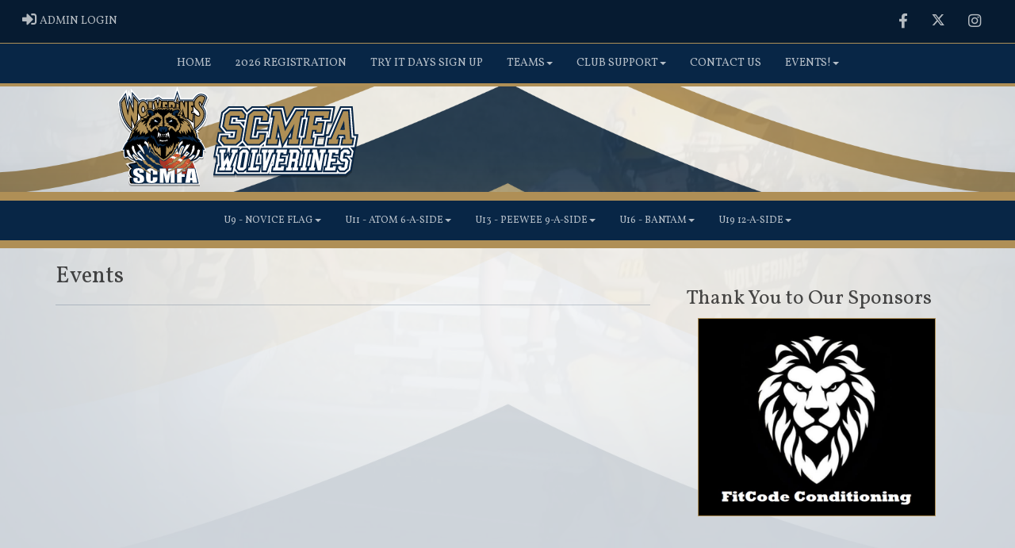

--- FILE ---
content_type: text/css
request_url: https://www.spwolverines.com/cloud/spwolverines/css/rampfonts.css
body_size: 1340
content:
@import "https://fonts.googleapis.com/css?family=Vollkorn|Raleway";
@import "https://use.typekit.net/mhe2niz.css";


body, {
  font-family:'Raleway', 'Arial', sans-serif !important;
}

h1, h2, h3, h4, details summary {
    font-family:'Vollkorn', 'Times New Roman', serif;
}

h5, h6 {
    font-family:'Raleway', 'Arial', sans-serif;
}

.mediaLogin, .mediaDonate {
    font-family:'Vollkorn', 'Times New Roman', serif;
}

.nav-pills > li > a, .nav-pills > li > a:hover, .nav-pills > li > a:focus {
    font-family:'Vollkorn', 'Times New Roman', serif;

}
.userContentBlock a, .userSecondContentBlock a {
    font-family:'Vollkorn', 'Times New Roman', serif;
}

.navbar .navbar-nav a, .navbar-brand{
    font-family:'Vollkorn', 'Times New Roman', serif;
}

.hattrick_overlay .text {
    font-family:'Vollkorn', 'Times New Roman', serif;
}

.carouselSmallLeftFeature h5 {
    font-family:'Vollkorn', 'Times New Roman', serif;
}

.next-game-bar {
    font-family:'Open Sans Condensed', Arial, Verdana, sans-serif;
}
.hero h1 {
    font-family:'Vollkorn', 'Times New Roman', serif;
}
.hero p {
    font-family:'Vollkorn', 'Times New Roman', serif;
}
.hero p.intro {
    font-family:'Vollkorn', 'Times New Roman', serif;
}
.score {
    font-family:'Vollkorn', 'Times New Roman', serif;
}
.round-details {
    font-family:'Vollkorn', 'Times New Roman', serif;
}
.date {
    font-family:'Raleway', 'Arial', sans-serif;
}

--- FILE ---
content_type: image/svg+xml
request_url: https://www.spwolverines.com/cloud/spwolverines/css/img/assocLogoLG.svg
body_size: 580912
content:
<?xml version="1.0" encoding="utf-8"?>
<!-- Generator: Adobe Illustrator 16.0.0, SVG Export Plug-In . SVG Version: 6.00 Build 0)  -->
<!DOCTYPE svg PUBLIC "-//W3C//DTD SVG 1.1//EN" "http://www.w3.org/Graphics/SVG/1.1/DTD/svg11.dtd">
<svg version="1.1" xmlns="http://www.w3.org/2000/svg" xmlns:xlink="http://www.w3.org/1999/xlink" x="0px" y="0px" width="248.4px"
	 height="105.883px" viewBox="0 0 248.4 105.883" enable-background="new 0 0 248.4 105.883" xml:space="preserve">
<g id="_x3C_Layer_x3E__copy">
	<path opacity="0.3" d="M20.67,100.143c-0.346,0-0.684-0.021-1.006-0.062h-3.192c-0.594,0-1.133-0.24-1.557-0.693
		c-1.417-1.513-1.246-5.271-1.197-6.01l0.05-0.755l1.54-0.232c-0.849-0.818-1.619-2.049-1.715-3.85
		c-0.131-2.445,0.797-3.775,1.621-4.468l-4.459-5.043h1.14l-0.301-0.232l7.878-1.438c-0.069-0.116-0.135-0.232-0.195-0.346
		c-1.69-0.568-4.056-1.71-6.544-3.995c-0.568,0.254-1.425,0.563-2.216,0.563c-0.059,0-0.118-0.002-0.175-0.005
		c-0.246-0.015-0.606-0.109-0.928-0.479c-0.995-1.141-1.125-5.187-1.108-7.077l-2.125-0.236l0.543-1.183
		c0.072-0.158,1.784-3.883,2.554-5.166c0.53-0.884,1.471-2.055,2.047-2.748l-0.372-0.496l0.475-0.571
		c0.49-0.588,1.84-2.375,2.205-3.559c0.085-0.279,0.167-0.572,0.253-0.876c0.334-1.192,0.74-2.641,1.616-4.161l-1.716-1.6
		c-0.194-0.181-4.789-4.511-7.607-11.662C3.44,26.822,3.066,18.376,3.052,18.02L3,16.748l8.558-12.183l1.209,6.101l0.969-5.296
		l1.873,4.86l0.223-6.595l8.914,10.523c1.052-0.649,2.211-0.989,3.395-0.989c0.632,0,1.265,0.1,1.88,0.294v-0.153h7.93l4.655-3.178
		l0.19-0.7l0.402,0.296l0.248-0.169l0.073,0.405l4.359,3.205h4.264v0.009h5.94l0.285,0.019l0.04,0.006
		c0.052,0.008,0.103,0.014,0.155,0.021c0.083,0.01,0.175,0.022,0.274,0.039l3.61-11.682l3.926,11.777l11.473,0.018
		c1.578-2.593,4.107-4.871,6.057-5.408c0.83-0.23,1.731-0.351,2.605-0.351c2.932,0,5.367,1.245,6.684,3.417l0.992,1.635
		l-3.915,9.355c1.035,1.47,2.138,3.455,2.372,6.136c0.544,6.22-2.77,12.244-9.849,17.911c0.075,0.043,2.031,1.168,2.031,1.168
		l-2.3,0.671c0.423,0.662,0.862,1.554,1.034,2.587c0.192,1.15,0.19,1.941,0.145,2.437l3.718,3.426l-0.812,0.521
		c0.592,0.599,1.353,1.549,2.17,3.026c1.673,3.023,2.201,5.222,2.223,5.314l0.338,1.436l-1.883-0.392
		c-0.236,3.778-0.479,5.936-0.722,6.421c-0.392,0.782-1.413,0.782-1.75,0.782c-0.671,0-1.492-0.128-2.035-0.229
		c-0.706,0.845-2.323,2.57-4.292,3.347c-0.409,0.162-0.871,0.309-1.378,0.438c-0.029,0.062-0.062,0.125-0.097,0.189
		c-0.071,0.128-0.128,0.25-0.184,0.367c-0.031,0.065-0.062,0.132-0.096,0.198c0.2,0.328,0.393,0.669,0.572,1.015l0.122,0.243
		c0.593,1.191,1.01,2.391,1.228,3.515h0.313l0.055,0.281l0.048,0.019l4.082,17.295H20.67z M18.575,70.759
		c0.098,0.192,0.585,1.021,2.842,3.799c0.042-0.023,0.091-0.051,0.132-0.074c0.344-0.197,0.863-0.496,1.559-0.496
		c0.115,0,0.231,0.009,0.347,0.025c-1.1-0.615-2.145-1.247-2.904-1.808c-0.864-0.636-1.483-1.124-1.905-1.525
		C18.617,70.708,18.592,70.735,18.575,70.759z M75.702,73.918c0.124,0.113,0.246,0.228,0.365,0.341
		c0.758-0.643,1.636-1.455,2.34-2.3l0.024-0.029c0.049-0.059,0.096-0.116,0.143-0.176l0.019-0.023
		c0.051-0.063,0.104-0.133,0.155-0.201l0.007-0.01l-0.129-0.028C78.129,72.082,77.171,73.06,75.702,73.918z M70.436,70.533
		c0.296,0.128,0.587,0.262,0.869,0.399l0.787-0.769l0.715-0.708l0.401-0.404l0.213-0.219c-0.317-0.236-0.732-0.529-1.164-0.825
		C71.839,68.644,71.198,69.573,70.436,70.533z M64.997,68.813c0.176,0.04,0.352,0.081,0.528,0.124
		c0.188-0.703,0.406-1.364,0.648-1.971l0.013-0.031c0.099-0.246,0.203-0.487,0.307-0.709c0.383-0.814,0.705-1.475,0.965-2.004
		c0.237-0.487,0.426-0.873,0.563-1.176l0,0c0.174-0.387,0.221-0.553,0.232-0.617c-0.07-0.17-0.164-0.17-0.228-0.17
		c-0.046,0-0.099,0.006-0.156,0.02c-0.253,0.059-0.982,0.824-1.538,2.143c-0.058,0.138-0.133,0.343-0.223,0.611
		C65.756,66.082,65.282,67.771,64.997,68.813z M62.563,68.359l-0.023-0.09c-0.045,0.024-0.084,0.047-0.118,0.069
		C62.467,68.346,62.515,68.352,62.563,68.359z"/>
	<path fill="#FFFFFF" d="M20.67,98.564c-0.346,0-0.684-0.021-1.006-0.063h-3.192c-0.594,0-1.133-0.24-1.557-0.693
		c-1.417-1.513-1.246-5.271-1.197-6.01l0.05-0.755l1.54-0.231c-0.849-0.819-1.619-2.05-1.715-3.851
		c-0.131-2.444,0.797-3.775,1.621-4.468l-4.459-5.043h1.14l-0.301-0.231l7.878-1.438c-0.069-0.115-0.135-0.231-0.195-0.345
		c-1.69-0.569-4.056-1.711-6.544-3.995c-0.568,0.253-1.425,0.563-2.216,0.563c-0.059,0-0.118-0.001-0.175-0.005
		c-0.246-0.015-0.606-0.109-0.928-0.478c-0.995-1.141-1.125-5.187-1.108-7.078l-2.125-0.236l0.543-1.183
		c0.072-0.158,1.784-3.883,2.554-5.166c0.53-0.884,1.471-2.055,2.047-2.748l-0.372-0.496l0.475-0.571
		c0.49-0.588,1.84-2.375,2.205-3.559c0.085-0.279,0.167-0.571,0.253-0.876c0.334-1.192,0.74-2.641,1.616-4.161l-1.716-1.6
		c-0.194-0.181-4.789-4.51-7.607-11.662C3.44,25.243,3.066,16.796,3.052,16.44L3,15.168l8.558-12.183l1.209,6.101l0.969-5.296
		l1.873,4.859l0.223-6.595l8.914,10.523c1.052-0.649,2.211-0.989,3.395-0.989c0.632,0,1.265,0.1,1.88,0.294v-0.153h7.93l4.655-3.177
		l0.592-0.405l0.321,0.236l4.359,3.205h4.264v0.009h5.94l0.285,0.019l0.04,0.006c0.052,0.008,0.103,0.014,0.155,0.021
		c0.083,0.01,0.175,0.021,0.274,0.039L62.448,0l3.926,11.777l11.473,0.018c1.578-2.593,4.107-4.871,6.057-5.409
		c0.83-0.229,1.731-0.351,2.605-0.351c2.932,0,5.367,1.246,6.684,3.417l0.992,1.636l-3.915,9.355
		c1.035,1.47,2.138,3.455,2.372,6.136c0.544,6.22-2.77,12.244-9.849,17.911c0.075,0.043,2.031,1.168,2.031,1.168l-2.3,0.671
		c0.423,0.662,0.862,1.554,1.034,2.587c0.192,1.15,0.19,1.941,0.145,2.437l3.718,3.426L86.609,55.3
		c0.592,0.599,1.353,1.549,2.17,3.026c1.673,3.023,2.201,5.222,2.223,5.314l0.338,1.436l-1.883-0.392
		c-0.236,3.778-0.479,5.936-0.722,6.421c-0.392,0.782-1.413,0.782-1.75,0.782c-0.671,0-1.492-0.129-2.035-0.229
		c-0.706,0.844-2.323,2.569-4.292,3.347c-0.409,0.161-0.871,0.308-1.378,0.438c-0.029,0.062-0.062,0.124-0.097,0.188
		c-0.071,0.129-0.128,0.25-0.184,0.368c-0.031,0.064-0.062,0.131-0.096,0.198c0.2,0.328,0.393,0.668,0.572,1.015l0.122,0.243
		c0.593,1.191,1.01,2.39,1.228,3.515h0.313l0.055,0.281l0.048,0.019l4.082,17.295H20.67z M18.575,69.18
		c0.098,0.192,0.585,1.02,2.842,3.798c0.042-0.023,0.091-0.051,0.132-0.074c0.344-0.197,0.863-0.495,1.559-0.495
		c0.115,0,0.231,0.008,0.347,0.025c-1.1-0.616-2.145-1.249-2.904-1.808c-0.864-0.636-1.483-1.125-1.905-1.525
		C18.617,69.129,18.592,69.156,18.575,69.18z M75.702,72.339c0.124,0.113,0.246,0.227,0.365,0.341c0.758-0.644,1.636-1.457,2.34-2.3
		l0.024-0.03c0.049-0.058,0.096-0.117,0.143-0.175l0.019-0.024c0.051-0.063,0.104-0.132,0.155-0.201l0.007-0.01l-0.129-0.028
		C78.129,70.501,77.171,71.481,75.702,72.339z M70.436,68.954c0.296,0.128,0.587,0.262,0.869,0.399l0.787-0.77l0.715-0.709
		l0.401-0.403l0.213-0.219c-0.317-0.236-0.732-0.529-1.164-0.825C71.839,67.064,71.198,67.993,70.436,68.954z M64.997,67.233
		c0.176,0.04,0.352,0.081,0.528,0.124c0.188-0.704,0.406-1.364,0.648-1.971l0.013-0.031c0.099-0.245,0.203-0.486,0.307-0.708
		c0.383-0.814,0.705-1.474,0.965-2.004c0.237-0.487,0.426-0.873,0.563-1.176l0,0c0.174-0.388,0.221-0.553,0.232-0.618
		c-0.07-0.17-0.164-0.17-0.228-0.17c-0.046,0-0.099,0.007-0.156,0.021c-0.253,0.059-0.982,0.824-1.538,2.143
		c-0.058,0.138-0.133,0.343-0.223,0.611C65.756,64.502,65.282,66.192,64.997,67.233z M62.563,66.779l-0.023-0.09
		c-0.045,0.024-0.084,0.048-0.118,0.07C62.467,66.766,62.515,66.772,62.563,66.779z"/>
</g>
<g id="_x3C_Layer_x3E__copy_2">
	<path d="M22.424,76.135l-1.378,0.313l-7.205,1.316l0.814,0.626h-1.817l3.822,4.323c0,0-2.318,0.688-2.13,4.198
		c0.188,3.508,3.446,4.447,3.446,4.447l-3.32,0.501c0,0-0.376,5.702,1.816,5.702c2.193,0,11.654,0,11.654,0
		s5.827-15.914,5.513-16.352C33.325,80.771,22.424,76.135,22.424,76.135z"/>
	<path fill="#082646" d="M35.33,56.4c0,0,4.135,3.508,6.766,5.137c2.632,1.629,16.916,11.779,17.856,12.217
		c0.939,0.438,20.486,8.207,20.486,8.207l3.697,15.663c0,0-57.64,0-63.466,0c-5.827,0-4.323-6.328-4.323-6.328h4.448
		c-3.07-1.064-4.824-2.506-4.887-5.45s2.13-4.072,2.13-4.072l-3.383-3.76H22.8l-1.754-1.566c0,0-0.833-1.128-1.084-1.754
		c-0.251-0.627,1.065-0.752,1.503-0.752s1.002-0.752,1.942-0.563c0.94,0.188,3.258,1.504,4.95,1.566s2.193-0.627,2.193-0.627
		s-0.664-0.939-1.166-1.565c-0.501-0.627-2.694-3.885-3.821-4.762c-1.128-0.877-1.692-2.381-1.692-2.381l1.103-0.063
		c0.627,0,1.441-0.063,1.692-0.063s1.942-3.821,1.942-5.137c0,0,0.338-1.002,1.78-1.566c1.44-0.564,2.317-0.564,2.631-0.063
		c0.313,0.501,1.002,1.629,1.253,3.007c0.25,1.378,0.063,4.887,0.063,4.887s0.689,0.125,1.128-2.632
		C35.9,61.224,35.33,56.4,35.33,56.4z"/>
	<path d="M35.818,61.982c0,0-0.375,1.566-0.313,2.255s1.691,1.378,2.067,1.566c0.376,0.188,0.626-0.626,0.626-1.378
		s0.188-1.629-0.188-1.942C37.635,62.17,35.818,61.982,35.818,61.982z"/>
	<radialGradient id="SVGID_1_" cx="65.5127" cy="73.6299" r="14.5605" gradientUnits="userSpaceOnUse">
		<stop  offset="0" style="stop-color:#E67546"/>
		<stop  offset="0.2715" style="stop-color:#E37244"/>
		<stop  offset="0.5095" style="stop-color:#D86740"/>
		<stop  offset="0.735" style="stop-color:#C65537"/>
		<stop  offset="0.9516" style="stop-color:#AE3C2C"/>
		<stop  offset="1" style="stop-color:#A73529"/>
	</radialGradient>
	<path fill="url(#SVGID_1_)" d="M44.935,71.875c0,0-1.222,3.806,1.597,7.659c2.819,3.853,7.001,7.235,15.036,8.552
		c8.035,1.314,16.869-1.27,18.185-3.854c1.294-2.542-1.389-11.41-10.761-14.849C59.642,65.954,49.539,66.988,44.935,71.875z"/>
	<g>
		<path fill="#B42B0B" d="M54.023,71.699l-0.055,0.078c-0.038,0.053-0.025,0.126,0.027,0.164c0.021,0.014,0.045,0.021,0.068,0.021
			c0.036,0,0.073-0.017,0.096-0.049l0.055-0.076c0.038-0.053,0.025-0.126-0.027-0.164S54.062,71.646,54.023,71.699z"/>
		<path fill="#B42B0B" d="M56.209,69.069l-0.066,0.068c-0.045,0.048-0.043,0.122,0.004,0.167c0.022,0.021,0.052,0.033,0.081,0.033
			c0.031,0,0.062-0.012,0.085-0.037l0.064-0.068c0.046-0.047,0.044-0.121-0.003-0.166C56.328,69.021,56.254,69.022,56.209,69.069z"
			/>
		<path fill="#B42B0B" d="M56.475,68.797l-0.067,0.068c-0.046,0.046-0.045,0.12,0.002,0.166c0.022,0.022,0.052,0.034,0.082,0.034
			s0.061-0.011,0.083-0.035l0.066-0.066c0.046-0.046,0.046-0.121,0-0.167C56.595,68.751,56.521,68.751,56.475,68.797z"/>
		<path fill="#B42B0B" d="M55.69,69.625l-0.064,0.071c-0.043,0.049-0.038,0.123,0.01,0.166c0.022,0.02,0.051,0.03,0.078,0.03
			c0.032,0,0.064-0.013,0.088-0.039l0.063-0.07c0.044-0.048,0.04-0.123-0.008-0.167C55.808,69.574,55.733,69.578,55.69,69.625z"/>
		<path fill="#B42B0B" d="M54.709,70.788l-0.059,0.075c-0.04,0.05-0.031,0.125,0.02,0.165c0.021,0.018,0.048,0.025,0.073,0.025
			c0.034,0,0.069-0.016,0.092-0.045l0.059-0.074c0.04-0.051,0.031-0.125-0.02-0.165C54.823,70.728,54.749,70.737,54.709,70.788z"/>
		<path fill="#B42B0B" d="M56.745,68.531l-0.067,0.066c-0.047,0.045-0.048,0.12-0.003,0.166c0.023,0.023,0.054,0.036,0.085,0.036
			c0.029,0,0.059-0.011,0.082-0.033l0.067-0.065c0.046-0.045,0.048-0.12,0.003-0.167C56.866,68.486,56.792,68.485,56.745,68.531z"/>
		<path fill="#B42B0B" d="M54.476,71.087l-0.058,0.076c-0.038,0.052-0.029,0.125,0.022,0.164c0.021,0.017,0.047,0.024,0.071,0.024
			c0.036,0,0.07-0.017,0.094-0.047l0.057-0.074c0.04-0.052,0.03-0.125-0.021-0.165C54.589,71.027,54.516,71.036,54.476,71.087z"/>
		<path fill="#B42B0B" d="M54.247,71.392l-0.056,0.076c-0.039,0.052-0.027,0.125,0.024,0.164c0.021,0.016,0.046,0.022,0.069,0.022
			c0.036,0,0.072-0.016,0.095-0.047l0.057-0.076c0.038-0.053,0.027-0.126-0.024-0.164C54.359,71.329,54.286,71.34,54.247,71.392z"/>
		<path fill="#B42B0B" d="M55.438,69.911l-0.062,0.071c-0.043,0.049-0.038,0.123,0.011,0.166c0.022,0.02,0.05,0.029,0.077,0.029
			c0.033,0,0.065-0.014,0.089-0.041l0.063-0.072c0.042-0.049,0.037-0.123-0.012-0.166C55.554,69.856,55.48,69.861,55.438,69.911z"/>
		<path fill="#B42B0B" d="M54.947,70.492l-0.06,0.073c-0.041,0.051-0.033,0.125,0.018,0.166c0.021,0.018,0.047,0.026,0.073,0.026
			c0.034,0,0.068-0.015,0.091-0.043l0.061-0.074c0.04-0.05,0.033-0.125-0.018-0.166C55.063,70.434,54.988,70.441,54.947,70.492z"/>
		<path fill="#B42B0B" d="M55.189,70.199l-0.061,0.072c-0.041,0.05-0.035,0.124,0.015,0.166c0.022,0.019,0.049,0.027,0.076,0.027
			c0.033,0,0.065-0.015,0.089-0.042l0.062-0.072c0.042-0.05,0.035-0.125-0.015-0.166C55.306,70.143,55.231,70.149,55.189,70.199z"/>
		<path fill="#B42B0B" d="M55.947,69.346l-0.065,0.069c-0.044,0.049-0.041,0.123,0.007,0.167c0.023,0.021,0.052,0.031,0.08,0.031
			c0.031,0,0.063-0.013,0.086-0.038l0.063-0.068c0.045-0.048,0.042-0.122-0.005-0.166C56.065,69.295,55.991,69.298,55.947,69.346z"
			/>
		<path fill="#B42B0B" d="M50.01,80.252l-0.025,0.09c-0.018,0.063,0.02,0.127,0.082,0.146c0.011,0.002,0.021,0.004,0.031,0.004
			c0.052,0,0.099-0.034,0.113-0.087l0.025-0.091c0.017-0.063-0.02-0.127-0.082-0.145C50.09,80.151,50.026,80.189,50.01,80.252z"/>
		<path fill="#B42B0B" d="M49.936,81.501l0.021-0.093c0.016-0.063-0.024-0.127-0.088-0.142c-0.063-0.015-0.126,0.024-0.141,0.089
			l-0.021,0.092c-0.015,0.063,0.025,0.126,0.088,0.141c0.009,0.002,0.018,0.003,0.026,0.003
			C49.875,81.591,49.924,81.555,49.936,81.501z"/>
		<path fill="#B42B0B" d="M50.115,80.769l0.023-0.092c0.016-0.063-0.021-0.127-0.084-0.143s-0.127,0.021-0.144,0.084l-0.024,0.092
			c-0.016,0.063,0.022,0.127,0.085,0.144c0.011,0.002,0.021,0.003,0.03,0.003C50.054,80.857,50.102,80.822,50.115,80.769z"/>
		<path fill="#B42B0B" d="M49.488,82.468l-0.018,0.094c-0.014,0.063,0.028,0.125,0.092,0.137c0.008,0.002,0.016,0.003,0.023,0.003
			c0.055,0,0.104-0.039,0.115-0.095l0.018-0.093c0.013-0.064-0.029-0.126-0.093-0.139C49.564,82.364,49.5,82.405,49.488,82.468z"/>
		<path fill="#B42B0B" d="M50.023,81.134l0.022-0.092c0.015-0.063-0.022-0.127-0.087-0.142c-0.063-0.017-0.126,0.022-0.141,0.085
			l-0.023,0.093c-0.016,0.063,0.023,0.126,0.086,0.142c0.01,0.002,0.02,0.004,0.028,0.004C49.962,81.224,50.01,81.188,50.023,81.134
			z"/>
		<path fill="#B42B0B" d="M49.774,82.237l0.02-0.093c0.013-0.063-0.028-0.125-0.091-0.139c-0.064-0.013-0.126,0.027-0.14,0.092
			l-0.019,0.092c-0.014,0.063,0.027,0.126,0.091,0.139c0.008,0.002,0.017,0.003,0.024,0.003
			C49.714,82.331,49.763,82.292,49.774,82.237z"/>
		<path fill="#B42B0B" d="M57.876,67.512l-0.073,0.062c-0.049,0.042-0.056,0.116-0.014,0.165c0.023,0.027,0.057,0.042,0.09,0.042
			c0.027,0,0.054-0.01,0.076-0.028l0.071-0.06c0.05-0.041,0.057-0.115,0.016-0.166C58,67.478,57.926,67.471,57.876,67.512z"/>
		<path fill="#B42B0B" d="M57.302,68.011l-0.071,0.063c-0.048,0.044-0.051,0.118-0.007,0.167c0.022,0.025,0.054,0.038,0.086,0.038
			c0.028,0,0.057-0.01,0.08-0.031l0.069-0.063c0.048-0.043,0.052-0.117,0.009-0.166C57.424,67.972,57.35,67.967,57.302,68.011z"/>
		<path fill="#B42B0B" d="M49.648,82.884c0.012-0.064-0.031-0.125-0.095-0.138c-0.039-0.007-0.077,0.008-0.104,0.035
			c0.062,0.056,0.123,0.111,0.187,0.165L49.648,82.884z"/>
		<path fill="#B42B0B" d="M57.021,68.269l-0.069,0.064c-0.048,0.044-0.05,0.118-0.006,0.166c0.023,0.025,0.055,0.037,0.086,0.037
			c0.029,0,0.058-0.011,0.08-0.032l0.069-0.064c0.047-0.044,0.05-0.119,0.005-0.167C57.143,68.227,57.068,68.225,57.021,68.269z"/>
		<path fill="#B42B0B" d="M49.854,81.869l0.02-0.093c0.014-0.063-0.025-0.125-0.09-0.14c-0.063-0.014-0.125,0.025-0.139,0.09
			l-0.021,0.092c-0.014,0.063,0.027,0.126,0.09,0.14c0.009,0.002,0.018,0.004,0.025,0.004
			C49.792,81.961,49.841,81.923,49.854,81.869z"/>
		<path fill="#B42B0B" d="M51.402,76.317l-0.039,0.087c-0.025,0.06,0.002,0.128,0.061,0.155c0.016,0.006,0.031,0.01,0.047,0.01
			c0.046,0,0.089-0.027,0.108-0.071l0.038-0.087c0.025-0.059-0.001-0.129-0.061-0.154C51.496,76.23,51.428,76.257,51.402,76.317z"/>
		<path fill="#B42B0B" d="M50.697,78.08l-0.032,0.09c-0.022,0.061,0.01,0.128,0.071,0.149c0.013,0.005,0.025,0.007,0.039,0.007
			c0.049,0,0.094-0.03,0.111-0.077l0.031-0.089c0.022-0.062-0.01-0.128-0.07-0.15C50.786,77.987,50.719,78.019,50.697,78.08z"/>
		<path fill="#B42B0B" d="M50.828,77.723l-0.033,0.089c-0.022,0.062,0.009,0.129,0.07,0.151c0.013,0.005,0.026,0.008,0.04,0.008
			c0.048,0,0.093-0.029,0.11-0.077l0.033-0.088c0.021-0.061-0.008-0.129-0.069-0.151C50.92,77.632,50.852,77.663,50.828,77.723z"/>
		<path fill="#B42B0B" d="M51.105,77.016l-0.036,0.088c-0.024,0.061,0.005,0.129,0.065,0.153c0.014,0.006,0.029,0.008,0.044,0.008
			c0.046,0,0.091-0.027,0.108-0.073l0.036-0.087c0.024-0.061-0.005-0.129-0.064-0.153C51.199,76.926,51.13,76.956,51.105,77.016z"/>
		<path fill="#B42B0B" d="M53.805,72.009l-0.054,0.078c-0.037,0.055-0.023,0.127,0.03,0.163c0.021,0.015,0.043,0.021,0.066,0.021
			c0.037,0,0.074-0.018,0.097-0.052l0.054-0.077c0.037-0.053,0.023-0.126-0.029-0.163C53.915,71.943,53.842,71.956,53.805,72.009z"
			/>
		<path fill="#B42B0B" d="M50.965,77.369l-0.035,0.089c-0.023,0.06,0.007,0.129,0.067,0.152c0.014,0.005,0.028,0.008,0.042,0.008
			c0.047,0,0.092-0.029,0.109-0.075l0.035-0.088c0.023-0.06-0.006-0.129-0.066-0.152S50.988,77.308,50.965,77.369z"/>
		<path fill="#B42B0B" d="M50.22,79.521l-0.027,0.092c-0.019,0.063,0.017,0.128,0.079,0.146c0.012,0.003,0.023,0.005,0.033,0.005
			c0.051,0,0.098-0.033,0.113-0.084l0.027-0.09c0.019-0.063-0.017-0.128-0.078-0.146C50.305,79.424,50.238,79.459,50.22,79.521z"/>
		<path fill="#B42B0B" d="M50.57,78.438l-0.031,0.09c-0.02,0.062,0.013,0.129,0.074,0.148c0.013,0.005,0.025,0.007,0.037,0.007
			c0.05,0,0.096-0.03,0.111-0.08l0.031-0.088c0.021-0.062-0.012-0.129-0.073-0.149C50.658,78.343,50.592,78.376,50.57,78.438z"/>
		<path fill="#B42B0B" d="M50.112,79.886l-0.026,0.09c-0.018,0.063,0.018,0.128,0.08,0.146c0.012,0.004,0.021,0.005,0.033,0.005
			c0.051,0,0.098-0.033,0.113-0.085l0.025-0.091c0.018-0.063-0.018-0.128-0.08-0.146C50.195,79.789,50.131,79.824,50.112,79.886z"/>
		<path fill="#B42B0B" d="M50.332,79.159l-0.029,0.091c-0.019,0.062,0.016,0.128,0.078,0.147c0.012,0.003,0.023,0.005,0.035,0.005
			c0.05,0,0.096-0.032,0.111-0.083l0.028-0.089c0.021-0.062-0.015-0.128-0.075-0.147C50.417,79.063,50.352,79.097,50.332,79.159z"/>
		<path fill="#B42B0B" d="M50.449,78.798l-0.029,0.089c-0.021,0.063,0.014,0.129,0.074,0.149c0.012,0.003,0.025,0.005,0.037,0.005
			c0.049,0,0.096-0.031,0.111-0.081l0.029-0.089c0.021-0.062-0.013-0.128-0.074-0.148S50.469,78.736,50.449,78.798z"/>
		<path fill="#B42B0B" d="M51.251,76.666l-0.036,0.088c-0.025,0.06,0.003,0.129,0.063,0.153c0.016,0.006,0.03,0.009,0.045,0.009
			c0.047,0,0.09-0.027,0.108-0.072l0.036-0.087c0.025-0.06-0.002-0.128-0.062-0.153S51.276,76.606,51.251,76.666z"/>
		<path fill="#B42B0B" d="M52.783,73.611l-0.049,0.082c-0.032,0.057-0.013,0.129,0.043,0.161c0.019,0.011,0.039,0.016,0.059,0.016
			c0.041,0,0.08-0.021,0.103-0.059l0.047-0.081c0.033-0.056,0.015-0.128-0.042-0.16C52.888,73.537,52.815,73.555,52.783,73.611z"/>
		<path fill="#B42B0B" d="M52.978,73.285l-0.049,0.082c-0.034,0.056-0.016,0.128,0.04,0.16c0.02,0.012,0.04,0.018,0.06,0.018
			c0.04,0,0.079-0.021,0.102-0.058l0.048-0.081c0.034-0.055,0.017-0.127-0.039-0.16C53.084,73.211,53.011,73.229,52.978,73.285z"/>
		<path fill="#B42B0B" d="M51.557,75.97l-0.039,0.087c-0.026,0.059,0,0.128,0.059,0.154c0.016,0.008,0.033,0.011,0.049,0.011
			c0.045,0,0.088-0.025,0.107-0.068l0.039-0.087c0.026-0.059,0-0.128-0.059-0.155C51.654,75.885,51.584,75.912,51.557,75.97z"/>
		<path fill="#B42B0B" d="M53.591,72.324l-0.053,0.078c-0.036,0.055-0.022,0.127,0.032,0.163c0.021,0.014,0.043,0.02,0.065,0.02
			c0.038,0,0.075-0.018,0.098-0.052l0.053-0.078c0.035-0.054,0.021-0.127-0.033-0.163C53.699,72.255,53.626,72.27,53.591,72.324z"/>
		<path fill="#B42B0B" d="M53.177,72.961l-0.05,0.08c-0.034,0.055-0.018,0.128,0.037,0.162c0.02,0.012,0.041,0.018,0.063,0.018
			c0.039,0,0.077-0.02,0.1-0.056l0.05-0.079c0.034-0.056,0.019-0.128-0.037-0.162C53.283,72.889,53.211,72.906,53.177,72.961z"/>
		<path fill="#B42B0B" d="M52.593,73.94l-0.046,0.083c-0.032,0.057-0.012,0.129,0.045,0.16c0.018,0.011,0.037,0.016,0.057,0.016
			c0.041,0,0.081-0.022,0.103-0.062l0.046-0.081c0.032-0.056,0.013-0.128-0.043-0.16C52.697,73.864,52.625,73.884,52.593,73.94z"/>
		<path fill="#B42B0B" d="M51.883,75.283l-0.041,0.086c-0.029,0.06-0.005,0.13,0.054,0.158c0.017,0.008,0.034,0.011,0.052,0.011
			c0.043,0,0.085-0.024,0.105-0.066l0.041-0.084c0.028-0.058,0.005-0.128-0.053-0.157C51.982,75.202,51.912,75.225,51.883,75.283z"
			/>
		<path fill="#B42B0B" d="M51.717,75.625l-0.039,0.086c-0.028,0.059-0.004,0.129,0.055,0.156c0.017,0.008,0.034,0.011,0.051,0.011
			c0.044,0,0.086-0.023,0.105-0.066l0.041-0.086c0.027-0.059,0.003-0.129-0.056-0.156C51.816,75.542,51.745,75.568,51.717,75.625z"
			/>
		<path fill="#B42B0B" d="M52.053,74.944l-0.043,0.085c-0.029,0.058-0.006,0.128,0.053,0.158c0.017,0.008,0.034,0.012,0.053,0.012
			c0.043,0,0.084-0.023,0.105-0.064l0.042-0.083c0.029-0.059,0.006-0.13-0.052-0.158C52.153,74.863,52.082,74.886,52.053,74.944z"/>
		<path fill="#B42B0B" d="M52.408,74.272l-0.045,0.083c-0.031,0.057-0.012,0.128,0.046,0.159c0.019,0.01,0.037,0.015,0.057,0.015
			c0.041,0,0.081-0.021,0.103-0.061l0.046-0.083c0.031-0.058,0.01-0.129-0.047-0.16S52.439,74.215,52.408,74.272z"/>
		<path fill="#B42B0B" d="M52.228,74.607l-0.044,0.084c-0.03,0.057-0.008,0.128,0.05,0.158c0.018,0.01,0.036,0.014,0.055,0.014
			c0.042,0,0.083-0.022,0.104-0.063l0.045-0.083c0.029-0.058,0.008-0.128-0.05-0.158C52.329,74.527,52.258,74.549,52.228,74.607z"/>
		<path fill="#B42B0B" d="M53.381,72.641L53.33,72.72c-0.035,0.055-0.02,0.127,0.034,0.163c0.021,0.013,0.042,0.019,0.064,0.019
			c0.038,0,0.075-0.019,0.099-0.054l0.052-0.08c0.035-0.054,0.019-0.127-0.035-0.162C53.489,72.571,53.417,72.586,53.381,72.641z"/>
		<path fill="#B42B0B" d="M58.08,67.496c0.022,0.028,0.057,0.043,0.091,0.043c0.026,0,0.052-0.009,0.074-0.026l0.072-0.059
			c0.025-0.02,0.04-0.048,0.044-0.079c-0.1,0-0.198,0-0.297,0C58.047,67.414,58.051,67.46,58.08,67.496z"/>
		<path fill="#B42B0B" d="M57.515,67.822c-0.049,0.043-0.054,0.117-0.011,0.166c0.022,0.026,0.056,0.04,0.088,0.04
			c0.028,0,0.056-0.01,0.078-0.029l0.07-0.062c0.049-0.042,0.054-0.117,0.012-0.166c-0.042-0.049-0.116-0.054-0.166-0.012
			L57.515,67.822z"/>
		<path fill="#B42B0B" d="M57.462,68.781l-0.068,0.066c-0.046,0.045-0.047,0.12-0.002,0.167c0.023,0.023,0.054,0.036,0.084,0.036
			s0.06-0.011,0.082-0.034l0.067-0.065c0.047-0.045,0.049-0.119,0.003-0.166C57.583,68.738,57.508,68.737,57.462,68.781z"/>
		<path fill="#B42B0B" d="M50.652,81.751l0.021-0.091c0.015-0.064-0.024-0.127-0.088-0.142c-0.063-0.016-0.126,0.024-0.141,0.087
			l-0.021,0.093c-0.016,0.063,0.024,0.126,0.088,0.141c0.009,0.003,0.018,0.004,0.026,0.004
			C50.592,81.843,50.641,81.806,50.652,81.751z"/>
		<path fill="#B42B0B" d="M57.669,68.584c-0.048,0.044-0.051,0.119-0.006,0.167c0.022,0.024,0.054,0.038,0.086,0.038
			c0.028,0,0.058-0.011,0.08-0.033l0.068-0.064c0.048-0.044,0.051-0.118,0.006-0.166c-0.044-0.047-0.118-0.05-0.166-0.005
			L57.669,68.584z"/>
		<path fill="#B42B0B" d="M50.74,81.385l0.021-0.092c0.016-0.063-0.022-0.126-0.086-0.142c-0.063-0.017-0.126,0.022-0.142,0.086
			l-0.022,0.091c-0.016,0.064,0.023,0.127,0.086,0.143c0.01,0.002,0.02,0.003,0.028,0.003C50.679,81.474,50.727,81.439,50.74,81.385
			z"/>
		<path fill="#B42B0B" d="M50.211,83.323c0.007,0,0.014,0.001,0.021,0.001c0.056,0,0.105-0.039,0.115-0.096l0.017-0.094
			c0.013-0.063-0.03-0.124-0.094-0.136c-0.063-0.013-0.125,0.03-0.138,0.094l-0.016,0.094C50.105,83.25,50.146,83.31,50.211,83.323z
			"/>
		<path fill="#B42B0B" d="M50.417,82.858l0.019-0.094c0.012-0.063-0.029-0.125-0.094-0.137c-0.062-0.013-0.125,0.028-0.137,0.092
			l-0.019,0.093c-0.013,0.064,0.028,0.126,0.093,0.139c0.008,0.001,0.016,0.002,0.023,0.002
			C50.357,82.953,50.406,82.914,50.417,82.858z"/>
		<path fill="#B42B0B" d="M50.491,82.488l0.02-0.092c0.013-0.063-0.028-0.126-0.091-0.139c-0.064-0.015-0.127,0.026-0.14,0.09
			l-0.02,0.093c-0.013,0.063,0.027,0.126,0.091,0.14c0.009,0.001,0.017,0.002,0.025,0.002
			C50.431,82.582,50.479,82.543,50.491,82.488z"/>
		<path fill="#B42B0B" d="M50.57,82.12l0.02-0.093c0.014-0.063-0.025-0.126-0.09-0.14c-0.062-0.014-0.125,0.026-0.14,0.089
			l-0.021,0.093c-0.014,0.063,0.026,0.126,0.09,0.141c0.009,0.001,0.018,0.002,0.025,0.002C50.509,82.211,50.558,82.174,50.57,82.12
			z"/>
		<path fill="#B42B0B" d="M52.273,76.221l-0.039,0.086c-0.026,0.06,0,0.13,0.059,0.156c0.016,0.007,0.032,0.011,0.049,0.011
			c0.044,0,0.087-0.026,0.106-0.069l0.04-0.086c0.026-0.06,0-0.129-0.059-0.155S52.301,76.163,52.273,76.221z"/>
		<path fill="#B42B0B" d="M53.694,73.537l-0.05,0.08c-0.033,0.056-0.015,0.128,0.041,0.162c0.019,0.011,0.039,0.016,0.06,0.016
			c0.04,0,0.079-0.02,0.102-0.056l0.048-0.081c0.034-0.056,0.017-0.128-0.039-0.162S53.728,73.48,53.694,73.537z"/>
		<path fill="#B42B0B" d="M54.964,71.643l-0.056,0.076c-0.039,0.053-0.027,0.126,0.024,0.165c0.021,0.015,0.046,0.022,0.069,0.022
			c0.036,0,0.072-0.018,0.095-0.049l0.057-0.076c0.038-0.052,0.027-0.125-0.025-0.164C55.076,71.58,55.002,71.59,54.964,71.643z"/>
		<path fill="#B42B0B" d="M55.192,71.339l-0.058,0.075c-0.039,0.052-0.029,0.125,0.022,0.165c0.021,0.016,0.047,0.023,0.071,0.023
			c0.036,0,0.07-0.016,0.094-0.047l0.057-0.075c0.04-0.051,0.03-0.125-0.021-0.164S55.232,71.288,55.192,71.339z"/>
		<path fill="#B42B0B" d="M54.521,72.26l-0.055,0.079c-0.036,0.053-0.022,0.127,0.031,0.163c0.02,0.014,0.043,0.021,0.066,0.021
			c0.037,0,0.074-0.019,0.097-0.052l0.054-0.076c0.036-0.054,0.023-0.127-0.03-0.164C54.632,72.194,54.559,72.208,54.521,72.26z"/>
		<path fill="#B42B0B" d="M53.894,73.212l-0.05,0.08c-0.035,0.056-0.018,0.127,0.037,0.162c0.02,0.012,0.041,0.018,0.063,0.018
			c0.039,0,0.077-0.02,0.1-0.055l0.05-0.08c0.034-0.055,0.018-0.128-0.037-0.162C54,73.141,53.928,73.157,53.894,73.212z"/>
		<path fill="#B42B0B" d="M54.098,72.892l-0.051,0.079c-0.035,0.055-0.02,0.128,0.034,0.162c0.02,0.014,0.042,0.02,0.063,0.02
			c0.039,0,0.076-0.02,0.1-0.054l0.051-0.079c0.035-0.056,0.02-0.128-0.034-0.163C54.206,72.822,54.133,72.837,54.098,72.892z"/>
		<path fill="#B42B0B" d="M54.307,72.575l-0.052,0.079c-0.036,0.053-0.022,0.126,0.032,0.162c0.02,0.014,0.043,0.021,0.065,0.021
			c0.037,0,0.074-0.018,0.098-0.052l0.052-0.079c0.036-0.054,0.022-0.127-0.032-0.163C54.416,72.506,54.343,72.521,54.307,72.575z"
			/>
		<path fill="#B42B0B" d="M58.018,68.262l-0.07,0.064c-0.048,0.044-0.052,0.118-0.008,0.166c0.023,0.026,0.055,0.039,0.087,0.039
			c0.028,0,0.057-0.01,0.08-0.031l0.068-0.063c0.049-0.043,0.053-0.118,0.009-0.167C58.142,68.223,58.066,68.219,58.018,68.262z"/>
		<path fill="#B42B0B" d="M56.407,69.877l-0.064,0.071c-0.043,0.049-0.039,0.123,0.01,0.166c0.022,0.02,0.05,0.03,0.078,0.03
			c0.032,0,0.064-0.014,0.088-0.04l0.063-0.07c0.044-0.047,0.04-0.122-0.008-0.166C56.524,69.825,56.45,69.829,56.407,69.877z"/>
		<path fill="#B42B0B" d="M56.663,69.596l-0.065,0.07c-0.043,0.048-0.04,0.122,0.008,0.167c0.022,0.021,0.052,0.03,0.079,0.03
			c0.032,0,0.064-0.012,0.087-0.038l0.063-0.068c0.044-0.048,0.042-0.122-0.005-0.167C56.782,69.546,56.708,69.549,56.663,69.596z"
			/>
		<path fill="#B42B0B" d="M56.154,70.161l-0.062,0.072c-0.043,0.048-0.038,0.123,0.011,0.166c0.022,0.019,0.05,0.028,0.077,0.028
			c0.033,0,0.065-0.014,0.089-0.041l0.063-0.071c0.042-0.049,0.037-0.124-0.012-0.166C56.271,70.107,56.196,70.113,56.154,70.161z"
			/>
		<path fill="#B42B0B" d="M55.426,71.04l-0.059,0.074c-0.04,0.051-0.031,0.124,0.02,0.165c0.021,0.017,0.047,0.024,0.072,0.024
			c0.035,0,0.07-0.015,0.093-0.044l0.059-0.074c0.04-0.052,0.031-0.126-0.02-0.165C55.54,70.979,55.466,70.988,55.426,71.04z"/>
		<path fill="#B42B0B" d="M55.906,70.45l-0.061,0.073c-0.042,0.049-0.035,0.124,0.015,0.165c0.021,0.019,0.049,0.027,0.075,0.027
			c0.033,0,0.066-0.014,0.09-0.041l0.061-0.073c0.042-0.049,0.035-0.124-0.014-0.166C56.022,70.394,55.948,70.4,55.906,70.45z"/>
		<path fill="#B42B0B" d="M55.664,70.743l-0.06,0.073c-0.041,0.05-0.033,0.125,0.017,0.165c0.021,0.018,0.048,0.026,0.074,0.026
			c0.034,0,0.068-0.015,0.091-0.043l0.06-0.074c0.041-0.05,0.033-0.124-0.017-0.165C55.778,70.685,55.705,70.692,55.664,70.743z"/>
		<path fill="#B42B0B" d="M51.545,77.974l-0.033,0.09c-0.022,0.061,0.009,0.128,0.069,0.15c0.014,0.006,0.027,0.007,0.04,0.007
			c0.049,0,0.094-0.028,0.111-0.076l0.032-0.088c0.022-0.062-0.008-0.128-0.068-0.151C51.635,77.883,51.567,77.914,51.545,77.974z"
			/>
		<path fill="#B42B0B" d="M53.5,73.862l-0.049,0.083c-0.032,0.056-0.013,0.128,0.043,0.159c0.019,0.012,0.038,0.017,0.059,0.017
			c0.041,0,0.08-0.021,0.102-0.059l0.048-0.081c0.032-0.056,0.014-0.128-0.042-0.161C53.604,73.787,53.532,73.806,53.5,73.862z"/>
		<path fill="#B42B0B" d="M52.118,76.568l-0.038,0.087c-0.025,0.06,0.001,0.129,0.061,0.154c0.016,0.007,0.031,0.01,0.047,0.01
			c0.045,0,0.089-0.025,0.108-0.07l0.037-0.086c0.026-0.06-0.001-0.129-0.06-0.155C52.214,76.481,52.145,76.508,52.118,76.568z"/>
		<path fill="#B42B0B" d="M51.822,77.267l-0.036,0.088c-0.024,0.061,0.005,0.129,0.065,0.152c0.014,0.006,0.029,0.009,0.043,0.009
			c0.047,0,0.091-0.027,0.109-0.073l0.035-0.087c0.025-0.06-0.004-0.129-0.064-0.153C51.916,77.178,51.847,77.207,51.822,77.267z"/>
		<path fill="#B42B0B" d="M51.682,77.62l-0.035,0.089c-0.023,0.061,0.006,0.128,0.066,0.151c0.015,0.006,0.029,0.009,0.043,0.009
			c0.047,0,0.092-0.028,0.109-0.075l0.035-0.088c0.023-0.06-0.007-0.128-0.067-0.151C51.773,77.53,51.705,77.559,51.682,77.62z"/>
		<path fill="#B42B0B" d="M51.414,78.331l-0.032,0.09c-0.022,0.061,0.009,0.128,0.071,0.15c0.013,0.004,0.025,0.007,0.039,0.007
			c0.049,0,0.094-0.03,0.11-0.078l0.032-0.089c0.021-0.062-0.01-0.129-0.07-0.15C51.502,78.238,51.436,78.27,51.414,78.331z"/>
		<path fill="#B42B0B" d="M56.925,69.321l-0.066,0.068c-0.044,0.047-0.042,0.122,0.005,0.166c0.022,0.021,0.052,0.032,0.081,0.032
			c0.03,0,0.062-0.012,0.085-0.037l0.064-0.067c0.046-0.047,0.044-0.121-0.003-0.167C57.045,69.272,56.971,69.273,56.925,69.321z"/>
		<path fill="#B42B0B" d="M50.832,81.02l0.023-0.092c0.016-0.063-0.021-0.126-0.084-0.144c-0.063-0.016-0.127,0.022-0.144,0.085
			l-0.024,0.092c-0.016,0.063,0.022,0.127,0.085,0.143c0.011,0.003,0.02,0.004,0.029,0.004C50.77,81.108,50.818,81.073,50.832,81.02
			z"/>
		<path fill="#B42B0B" d="M51.968,76.916l-0.037,0.089c-0.024,0.06,0.003,0.129,0.063,0.153c0.015,0.007,0.03,0.009,0.045,0.009
			c0.046,0,0.09-0.026,0.109-0.072l0.035-0.086c0.025-0.06-0.002-0.129-0.062-0.154S51.993,76.856,51.968,76.916z"/>
		<path fill="#B42B0B" d="M53.124,74.523l-0.044,0.083c-0.032,0.057-0.012,0.128,0.046,0.16c0.018,0.01,0.037,0.015,0.057,0.015
			c0.041,0,0.081-0.023,0.103-0.062l0.046-0.084c0.03-0.057,0.01-0.127-0.047-0.159C53.228,74.445,53.156,74.466,53.124,74.523z"/>
		<path fill="#B42B0B" d="M53.31,74.191l-0.047,0.083c-0.031,0.057-0.012,0.129,0.045,0.16c0.019,0.01,0.038,0.015,0.058,0.015
			c0.041,0,0.081-0.021,0.103-0.06l0.046-0.082c0.032-0.057,0.013-0.128-0.044-0.16S53.342,74.134,53.31,74.191z"/>
		<path fill="#B42B0B" d="M52.434,75.877l-0.04,0.085c-0.027,0.059-0.003,0.128,0.056,0.156c0.017,0.008,0.034,0.012,0.051,0.012
			c0.044,0,0.086-0.025,0.105-0.067l0.041-0.086c0.027-0.059,0.002-0.128-0.056-0.156C52.532,75.793,52.462,75.818,52.434,75.877z"
			/>
		<path fill="#B42B0B" d="M52.944,74.858L52.9,74.942C52.87,75,52.892,75.071,52.95,75.1c0.017,0.009,0.035,0.014,0.054,0.014
			c0.043,0,0.084-0.023,0.104-0.063l0.044-0.084c0.03-0.058,0.008-0.129-0.049-0.158C53.046,74.779,52.975,74.8,52.944,74.858z"/>
		<path fill="#B42B0B" d="M52.77,75.195l-0.043,0.085c-0.029,0.059-0.006,0.129,0.053,0.158c0.017,0.009,0.034,0.013,0.052,0.013
			c0.044,0,0.085-0.024,0.105-0.064l0.042-0.085c0.03-0.057,0.007-0.128-0.051-0.157C52.87,75.114,52.8,75.137,52.77,75.195z"/>
		<path fill="#B42B0B" d="M52.6,75.535l-0.042,0.086c-0.028,0.058-0.004,0.128,0.055,0.156c0.017,0.008,0.033,0.013,0.051,0.013
			c0.044,0,0.085-0.024,0.105-0.066l0.042-0.084c0.028-0.059,0.005-0.129-0.054-0.158C52.699,75.453,52.629,75.476,52.6,75.535z"/>
		<path fill="#B42B0B" d="M54.74,71.95l-0.056,0.078c-0.037,0.053-0.024,0.126,0.028,0.163c0.021,0.015,0.045,0.022,0.067,0.022
			c0.037,0,0.073-0.018,0.097-0.05l0.055-0.077c0.037-0.052,0.025-0.126-0.027-0.164C54.852,71.885,54.778,71.897,54.74,71.95z"/>
		<path fill="#B42B0B" d="M51.135,79.93l0.026-0.089c0.019-0.063-0.017-0.128-0.077-0.147c-0.063-0.019-0.129,0.017-0.147,0.079
			l-0.027,0.091c-0.019,0.063,0.017,0.128,0.079,0.146c0.012,0.004,0.022,0.005,0.033,0.005
			C51.072,80.014,51.119,79.982,51.135,79.93z"/>
		<path fill="#B42B0B" d="M58.303,68.01l-0.071,0.062c-0.049,0.043-0.054,0.118-0.011,0.166c0.022,0.026,0.056,0.041,0.088,0.041
			c0.027,0,0.056-0.01,0.077-0.029l0.071-0.063c0.049-0.042,0.054-0.116,0.012-0.166C58.426,67.973,58.353,67.967,58.303,68.01z"/>
		<path fill="#B42B0B" d="M57.191,69.049l-0.067,0.068c-0.046,0.046-0.045,0.121,0.001,0.166c0.023,0.022,0.053,0.034,0.082,0.034
			c0.031,0,0.062-0.012,0.084-0.036l0.066-0.066c0.046-0.045,0.046-0.121,0-0.166C57.312,69.003,57.237,69.003,57.191,69.049z"/>
		<path fill="#B42B0B" d="M58.888,67.522l-0.074,0.06c-0.051,0.042-0.059,0.115-0.018,0.166c0.023,0.028,0.058,0.043,0.092,0.043
			c0.026,0,0.052-0.008,0.074-0.026l0.072-0.059c0.051-0.041,0.06-0.114,0.019-0.165S58.938,67.481,58.888,67.522z"/>
		<path fill="#B42B0B" d="M59.092,67.511c0.022,0.029,0.058,0.044,0.092,0.044c0.025,0,0.051-0.008,0.072-0.024l0.074-0.057
			c0.022-0.017,0.035-0.042,0.041-0.067c-0.099-0.004-0.196-0.006-0.295-0.01C59.062,67.433,59.065,67.477,59.092,67.511z"/>
		<path fill="#B42B0B" d="M58.593,67.763l-0.073,0.062c-0.05,0.042-0.056,0.117-0.014,0.166c0.023,0.027,0.057,0.041,0.09,0.041
			c0.027,0,0.054-0.009,0.076-0.027l0.071-0.06c0.05-0.042,0.057-0.116,0.016-0.166C58.717,67.728,58.643,67.722,58.593,67.763z"/>
		<path fill="#B42B0B" d="M50.87,80.42c-0.063-0.018-0.127,0.021-0.144,0.082l-0.025,0.091c-0.018,0.063,0.02,0.128,0.082,0.145
			c0.01,0.003,0.021,0.004,0.031,0.004c0.051,0,0.099-0.033,0.113-0.085l0.025-0.093C50.97,80.501,50.933,80.437,50.87,80.42z"/>
		<path fill="#B42B0B" d="M51.244,79.571l0.028-0.09c0.021-0.062-0.015-0.128-0.076-0.147c-0.063-0.02-0.128,0.014-0.147,0.076
			L51.02,79.5c-0.02,0.063,0.016,0.128,0.078,0.146c0.012,0.005,0.023,0.006,0.035,0.006C51.182,79.653,51.229,79.621,51.244,79.571
			z"/>
		<path fill="#B42B0B" d="M51.029,80.293l0.025-0.092c0.018-0.063-0.018-0.127-0.081-0.146c-0.062-0.018-0.127,0.019-0.146,0.081
			l-0.025,0.091c-0.018,0.063,0.018,0.127,0.08,0.146c0.011,0.003,0.021,0.005,0.033,0.005
			C50.967,80.378,51.014,80.344,51.029,80.293z"/>
		<path fill="#B42B0B" d="M51.359,79.211l0.029-0.089c0.021-0.062-0.014-0.128-0.074-0.148c-0.063-0.021-0.129,0.013-0.148,0.074
			l-0.03,0.091c-0.021,0.062,0.014,0.128,0.075,0.147c0.012,0.004,0.025,0.006,0.037,0.006
			C51.297,79.292,51.344,79.261,51.359,79.211z"/>
		<path fill="#B42B0B" d="M51.479,78.854l0.031-0.089c0.021-0.062-0.012-0.127-0.073-0.149c-0.062-0.02-0.128,0.012-0.149,0.073
			l-0.031,0.09c-0.02,0.062,0.013,0.128,0.074,0.149c0.012,0.004,0.025,0.006,0.037,0.006
			C51.417,78.934,51.463,78.904,51.479,78.854z"/>
		<path fill="#B42B0B" d="M50.201,83.374c-0.018-0.004-0.035-0.001-0.052,0.004c0.05,0.039,0.099,0.079,0.147,0.118
			C50.301,83.437,50.261,83.383,50.201,83.374z"/>
		<path fill="#B42B0B" d="M53.841,74.775l-0.045,0.082c-0.031,0.057-0.011,0.129,0.046,0.159c0.019,0.011,0.038,0.015,0.057,0.015
			c0.042,0,0.082-0.021,0.104-0.061l0.046-0.083c0.03-0.057,0.01-0.129-0.048-0.159C53.943,74.696,53.873,74.717,53.841,74.775z"/>
		<path fill="#B42B0B" d="M54.216,74.114l-0.048,0.082c-0.032,0.056-0.014,0.128,0.043,0.16c0.019,0.011,0.038,0.016,0.059,0.016
			c0.04,0,0.08-0.021,0.102-0.059l0.048-0.081c0.032-0.056,0.014-0.128-0.042-0.16C54.32,74.039,54.248,74.057,54.216,74.114z"/>
		<path fill="#B42B0B" d="M54.41,73.787l-0.049,0.082c-0.033,0.056-0.015,0.128,0.04,0.161c0.02,0.011,0.04,0.017,0.061,0.017
			c0.04,0,0.079-0.021,0.101-0.058l0.049-0.081c0.033-0.055,0.017-0.127-0.039-0.16C54.517,73.713,54.444,73.731,54.41,73.787z"/>
		<path fill="#B42B0B" d="M53.661,75.109l-0.044,0.084c-0.03,0.057-0.009,0.128,0.049,0.158c0.018,0.01,0.036,0.014,0.055,0.014
			c0.042,0,0.084-0.022,0.104-0.063l0.044-0.084c0.03-0.058,0.008-0.128-0.049-0.158C53.763,75.029,53.691,75.052,53.661,75.109z"/>
		<path fill="#B42B0B" d="M54.026,74.442l-0.047,0.083c-0.032,0.058-0.012,0.129,0.045,0.16c0.019,0.011,0.038,0.016,0.058,0.016
			c0.041,0,0.081-0.022,0.103-0.061l0.046-0.081c0.032-0.057,0.013-0.129-0.044-0.161C54.13,74.367,54.059,74.386,54.026,74.442z"/>
		<path fill="#B42B0B" d="M53.486,75.447l-0.043,0.085c-0.029,0.057-0.006,0.128,0.052,0.157c0.017,0.008,0.035,0.012,0.053,0.012
			c0.043,0,0.085-0.023,0.105-0.064l0.042-0.083c0.029-0.059,0.007-0.129-0.051-0.158C53.586,75.365,53.516,75.389,53.486,75.447z"
			/>
		<path fill="#B42B0B" d="M52.076,79.463l0.029-0.09c0.021-0.062-0.014-0.128-0.074-0.148c-0.063-0.02-0.129,0.014-0.149,0.075
			l-0.029,0.09c-0.021,0.062,0.014,0.128,0.075,0.148c0.012,0.004,0.024,0.006,0.036,0.006
			C52.014,79.544,52.06,79.512,52.076,79.463z"/>
		<path fill="#B42B0B" d="M54.61,73.463l-0.05,0.08c-0.035,0.055-0.019,0.128,0.037,0.162c0.02,0.013,0.04,0.019,0.062,0.019
			c0.04,0,0.077-0.021,0.101-0.056l0.049-0.08c0.035-0.056,0.019-0.127-0.036-0.162C54.717,73.392,54.645,73.409,54.61,73.463z"/>
		<path fill="#B42B0B" d="M58.179,69.033l-0.068,0.066c-0.046,0.045-0.047,0.12-0.002,0.166c0.023,0.024,0.054,0.036,0.084,0.036
			c0.029,0,0.06-0.01,0.082-0.033l0.067-0.065c0.047-0.045,0.048-0.12,0.003-0.167C58.299,68.988,58.226,68.988,58.179,69.033z"/>
		<path fill="#B42B0B" d="M57.642,69.571l-0.066,0.069c-0.044,0.047-0.042,0.122,0.005,0.166c0.022,0.021,0.052,0.032,0.08,0.032
			c0.031,0,0.063-0.012,0.085-0.037l0.065-0.068c0.045-0.046,0.044-0.121-0.003-0.166C57.762,69.523,57.687,69.524,57.642,69.571z"
			/>
		<path fill="#B42B0B" d="M57.907,69.299l-0.066,0.068c-0.046,0.046-0.045,0.12,0.001,0.167c0.022,0.022,0.053,0.033,0.082,0.033
			c0.03,0,0.062-0.011,0.084-0.035l0.065-0.066c0.047-0.046,0.047-0.121,0-0.167C58.028,69.253,57.953,69.253,57.907,69.299z"/>
		<path fill="#B42B0B" d="M58.454,68.771l-0.068,0.064c-0.048,0.044-0.051,0.119-0.006,0.166c0.022,0.025,0.054,0.037,0.086,0.037
			c0.028,0,0.058-0.011,0.08-0.032l0.068-0.064c0.048-0.044,0.051-0.119,0.006-0.166C58.576,68.729,58.502,68.727,58.454,68.771z"/>
		<path fill="#B42B0B" d="M58.734,68.513l-0.07,0.064c-0.049,0.044-0.052,0.118-0.008,0.166c0.023,0.025,0.055,0.038,0.087,0.038
			c0.028,0,0.057-0.01,0.079-0.031l0.069-0.063c0.048-0.042,0.052-0.117,0.009-0.166C58.857,68.474,58.783,68.469,58.734,68.513z"/>
		<path fill="#B42B0B" d="M60.202,67.578c0.024,0,0.049-0.007,0.069-0.022l0.076-0.057c0.01-0.006,0.017-0.016,0.023-0.025
			c-0.095-0.008-0.19-0.016-0.284-0.023c-0.003,0.028,0.003,0.056,0.021,0.08C60.13,67.562,60.166,67.578,60.202,67.578z"/>
		<path fill="#B42B0B" d="M59.02,68.261l-0.071,0.063c-0.049,0.043-0.054,0.117-0.011,0.166c0.022,0.026,0.056,0.04,0.088,0.04
			c0.027,0,0.055-0.009,0.077-0.029l0.071-0.062c0.049-0.042,0.054-0.117,0.012-0.166C59.143,68.224,59.068,68.219,59.02,68.261z"/>
		<path fill="#B42B0B" d="M54.814,73.143l-0.051,0.079c-0.035,0.055-0.021,0.127,0.034,0.163c0.02,0.013,0.042,0.019,0.063,0.019
			c0.039,0,0.076-0.019,0.1-0.054l0.051-0.08c0.035-0.054,0.02-0.127-0.035-0.162C54.923,73.073,54.85,73.088,54.814,73.143z"/>
		<path fill="#B42B0B" d="M59.31,68.014l-0.073,0.062c-0.05,0.042-0.056,0.116-0.014,0.166c0.023,0.028,0.057,0.042,0.09,0.042
			c0.026,0,0.054-0.009,0.075-0.028l0.072-0.06c0.05-0.041,0.057-0.115,0.015-0.165C59.434,67.979,59.359,67.973,59.31,68.014z"/>
		<path fill="#B42B0B" d="M59.904,67.538l-0.076,0.058c-0.051,0.041-0.061,0.114-0.021,0.165c0.023,0.03,0.059,0.045,0.093,0.045
			c0.025,0,0.051-0.008,0.072-0.025l0.074-0.056c0.052-0.04,0.061-0.113,0.021-0.165S59.955,67.499,59.904,67.538z"/>
		<path fill="#B42B0B" d="M59.604,67.773l-0.074,0.06c-0.051,0.042-0.059,0.115-0.018,0.165c0.023,0.028,0.058,0.043,0.091,0.043
			c0.026,0,0.053-0.009,0.075-0.026l0.072-0.058c0.051-0.041,0.059-0.114,0.019-0.165C59.729,67.741,59.655,67.733,59.604,67.773z"
			/>
		<path fill="#B42B0B" d="M55.457,72.201l-0.056,0.078c-0.037,0.053-0.024,0.126,0.028,0.164c0.021,0.015,0.044,0.021,0.067,0.021
			c0.037,0,0.073-0.018,0.096-0.05l0.055-0.076c0.038-0.053,0.026-0.126-0.026-0.164S55.495,72.148,55.457,72.201z"/>
		<path fill="#B42B0B" d="M56.871,70.413l-0.063,0.071c-0.043,0.049-0.037,0.124,0.012,0.166c0.022,0.02,0.05,0.029,0.077,0.029
			c0.033,0,0.065-0.014,0.089-0.041l0.062-0.071c0.043-0.049,0.037-0.124-0.012-0.166C56.987,70.358,56.913,70.363,56.871,70.413z"
			/>
		<path fill="#B42B0B" d="M51.852,80.182l0.026-0.09c0.019-0.062-0.017-0.128-0.078-0.146c-0.063-0.019-0.128,0.016-0.146,0.077
			l-0.027,0.092c-0.019,0.063,0.017,0.128,0.079,0.146c0.012,0.003,0.021,0.005,0.033,0.005
			C51.789,80.266,51.836,80.233,51.852,80.182z"/>
		<path fill="#B42B0B" d="M55.023,72.826l-0.052,0.078c-0.036,0.055-0.022,0.127,0.032,0.163c0.02,0.015,0.042,0.021,0.065,0.021
			c0.037,0,0.074-0.019,0.097-0.053l0.053-0.078c0.036-0.054,0.021-0.127-0.032-0.163S55.06,72.772,55.023,72.826z"/>
		<path fill="#B42B0B" d="M56.381,70.994l-0.06,0.074c-0.041,0.05-0.034,0.123,0.017,0.164c0.021,0.019,0.048,0.027,0.074,0.027
			c0.034,0,0.068-0.016,0.091-0.044l0.06-0.073c0.041-0.051,0.033-0.125-0.017-0.165C56.495,70.936,56.421,70.944,56.381,70.994z"/>
		<path fill="#B42B0B" d="M51.5,80.99c0.01,0.003,0.021,0.004,0.031,0.004c0.051,0,0.099-0.034,0.113-0.086l0.024-0.092
			c0.018-0.063-0.02-0.127-0.083-0.145c-0.063-0.018-0.127,0.021-0.144,0.083l-0.024,0.09C51.4,80.907,51.438,80.971,51.5,80.99z"/>
		<path fill="#B42B0B" d="M56.143,71.29l-0.059,0.074c-0.041,0.052-0.031,0.126,0.02,0.166c0.021,0.017,0.047,0.025,0.072,0.025
			c0.035,0,0.069-0.016,0.093-0.046l0.059-0.073c0.04-0.051,0.031-0.125-0.02-0.166C56.257,71.231,56.183,71.239,56.143,71.29z"/>
		<path fill="#B42B0B" d="M55.681,71.894l-0.057,0.076c-0.038,0.053-0.027,0.126,0.025,0.164c0.021,0.016,0.045,0.022,0.069,0.022
			c0.036,0,0.071-0.016,0.095-0.047l0.056-0.076c0.039-0.052,0.027-0.126-0.024-0.164C55.793,71.831,55.719,71.842,55.681,71.894z"
			/>
		<path fill="#B42B0B" d="M55.238,72.512l-0.055,0.078c-0.037,0.054-0.022,0.126,0.031,0.163c0.02,0.014,0.043,0.021,0.066,0.021
			c0.037,0,0.074-0.018,0.096-0.051l0.054-0.078c0.037-0.053,0.024-0.126-0.029-0.163C55.349,72.445,55.275,72.458,55.238,72.512z"
			/>
		<path fill="#B42B0B" d="M55.909,71.589l-0.058,0.076c-0.039,0.052-0.029,0.125,0.022,0.165c0.021,0.017,0.047,0.023,0.071,0.023
			c0.035,0,0.07-0.017,0.094-0.046l0.057-0.075c0.039-0.052,0.029-0.125-0.021-0.165C56.022,71.529,55.949,71.538,55.909,71.589z"/>
		<path fill="#B42B0B" d="M57.123,70.127l-0.063,0.071c-0.043,0.048-0.039,0.123,0.01,0.166c0.022,0.02,0.05,0.029,0.078,0.029
			c0.032,0,0.064-0.013,0.088-0.039l0.063-0.07c0.043-0.048,0.039-0.123-0.009-0.167C57.241,70.077,57.167,70.08,57.123,70.127z"/>
		<path fill="#B42B0B" d="M51.286,82.371l0.021-0.092c0.014-0.063-0.025-0.126-0.09-0.141c-0.063-0.014-0.126,0.025-0.141,0.09
			l-0.02,0.092c-0.014,0.063,0.026,0.126,0.09,0.14c0.008,0.003,0.017,0.004,0.025,0.004C51.225,82.463,51.273,82.425,51.286,82.371
			z"/>
		<path fill="#B42B0B" d="M51.369,82.003l0.021-0.093c0.015-0.063-0.025-0.126-0.088-0.141c-0.063-0.016-0.127,0.024-0.141,0.088
			l-0.021,0.092c-0.016,0.063,0.023,0.126,0.088,0.141c0.008,0.002,0.018,0.003,0.026,0.003
			C51.309,82.093,51.356,82.057,51.369,82.003z"/>
		<path fill="#B42B0B" d="M51.457,81.637l0.021-0.093c0.016-0.063-0.022-0.127-0.086-0.142c-0.063-0.016-0.126,0.023-0.142,0.086
			l-0.022,0.092c-0.016,0.063,0.022,0.127,0.086,0.142c0.01,0.003,0.019,0.004,0.027,0.004
			C51.395,81.726,51.443,81.69,51.457,81.637z"/>
		<path fill="#B42B0B" d="M51.549,81.271l0.023-0.092c0.016-0.063-0.021-0.127-0.085-0.143c-0.062-0.016-0.127,0.021-0.144,0.084
			l-0.023,0.092c-0.016,0.063,0.021,0.127,0.085,0.144c0.009,0.002,0.02,0.003,0.029,0.003
			C51.486,81.359,51.534,81.324,51.549,81.271z"/>
		<path fill="#B42B0B" d="M51.745,80.544l0.026-0.092c0.018-0.063-0.019-0.127-0.081-0.145c-0.062-0.018-0.128,0.018-0.146,0.081
			l-0.025,0.089c-0.018,0.063,0.018,0.128,0.08,0.146c0.011,0.004,0.021,0.005,0.033,0.005
			C51.684,80.628,51.73,80.595,51.745,80.544z"/>
		<path fill="#B42B0B" d="M51.064,83.479l0.017-0.093c0.012-0.063-0.03-0.125-0.095-0.137c-0.063-0.013-0.124,0.03-0.137,0.094
			l-0.017,0.093c-0.012,0.064,0.03,0.126,0.095,0.137c0.007,0.002,0.014,0.003,0.021,0.003
			C51.004,83.576,51.054,83.536,51.064,83.479z"/>
		<path fill="#B42B0B" d="M51.208,82.74l0.019-0.093c0.014-0.064-0.027-0.126-0.091-0.14c-0.063-0.013-0.126,0.027-0.139,0.092
			l-0.02,0.092c-0.013,0.063,0.027,0.126,0.091,0.139c0.008,0.002,0.016,0.003,0.024,0.003
			C51.146,82.833,51.196,82.794,51.208,82.74z"/>
		<path fill="#B42B0B" d="M53.316,75.786l-0.042,0.086c-0.028,0.059-0.004,0.129,0.054,0.157c0.017,0.008,0.034,0.011,0.052,0.011
			c0.044,0,0.085-0.024,0.105-0.066l0.042-0.084c0.028-0.058,0.005-0.128-0.054-0.156C53.416,75.705,53.345,75.727,53.316,75.786z"
			/>
		<path fill="#B42B0B" d="M51.134,83.109l0.019-0.093c0.012-0.064-0.029-0.125-0.094-0.139c-0.062-0.011-0.125,0.029-0.137,0.093
			l-0.019,0.094c-0.013,0.063,0.028,0.125,0.093,0.137c0.008,0.002,0.015,0.003,0.022,0.003
			C51.074,83.204,51.123,83.165,51.134,83.109z"/>
		<path fill="#B42B0B" d="M56.623,70.701l-0.061,0.072c-0.042,0.05-0.035,0.124,0.015,0.166c0.021,0.019,0.048,0.027,0.075,0.027
			c0.033,0,0.066-0.015,0.09-0.042l0.061-0.072c0.042-0.05,0.035-0.124-0.014-0.166C56.739,70.646,56.665,70.652,56.623,70.701z"/>
		<path fill="#B42B0B" d="M51.961,79.821l0.028-0.089c0.02-0.062-0.015-0.127-0.076-0.147c-0.063-0.02-0.128,0.015-0.147,0.076
			l-0.029,0.091c-0.02,0.063,0.016,0.128,0.077,0.147c0.012,0.003,0.023,0.006,0.035,0.006
			C51.898,79.905,51.945,79.873,51.961,79.821z"/>
		<path fill="#B42B0B" d="M57.38,69.848l-0.065,0.07c-0.044,0.048-0.04,0.122,0.008,0.166c0.022,0.021,0.052,0.031,0.079,0.031
			c0.032,0,0.064-0.013,0.087-0.038l0.063-0.069c0.044-0.047,0.042-0.122-0.006-0.166C57.499,69.797,57.425,69.8,57.38,69.848z"/>
		<path fill="#B42B0B" d="M53.15,76.127l-0.04,0.086c-0.028,0.059-0.003,0.129,0.056,0.156c0.017,0.008,0.033,0.012,0.05,0.012
			c0.045,0,0.087-0.024,0.106-0.067l0.041-0.086c0.027-0.059,0.002-0.129-0.057-0.156C53.248,76.043,53.178,76.07,53.15,76.127z"/>
		<path fill="#B42B0B" d="M52.99,76.472l-0.039,0.087c-0.026,0.059-0.001,0.128,0.059,0.155c0.016,0.007,0.032,0.01,0.049,0.01
			c0.044,0,0.087-0.024,0.106-0.068l0.039-0.086c0.027-0.059,0.001-0.128-0.059-0.156C53.087,76.387,53.018,76.414,52.99,76.472z"/>
		<path fill="#B42B0B" d="M52.582,78.044l0.034-0.087c0.023-0.061-0.006-0.129-0.066-0.153c-0.061-0.023-0.129,0.007-0.152,0.066
			l-0.034,0.089c-0.023,0.061,0.006,0.129,0.066,0.152c0.015,0.006,0.028,0.008,0.043,0.008
			C52.52,78.12,52.563,78.091,52.582,78.044z"/>
		<path fill="#B42B0B" d="M52.319,78.75l0.032-0.089c0.021-0.061-0.01-0.128-0.071-0.149c-0.062-0.023-0.128,0.009-0.15,0.07
			l-0.031,0.089c-0.022,0.061,0.009,0.128,0.07,0.15c0.014,0.005,0.026,0.007,0.04,0.007C52.257,78.829,52.303,78.798,52.319,78.75z
			"/>
		<path fill="#B42B0B" d="M52.153,78.868c-0.062-0.021-0.128,0.011-0.149,0.072l-0.031,0.09c-0.021,0.063,0.012,0.129,0.074,0.149
			c0.012,0.004,0.024,0.006,0.037,0.006c0.049,0,0.095-0.03,0.111-0.079l0.03-0.089C52.247,78.956,52.215,78.888,52.153,78.868z"/>
		<path fill="#B42B0B" d="M52.448,78.396l0.033-0.088c0.022-0.061-0.008-0.129-0.068-0.151c-0.062-0.022-0.129,0.008-0.151,0.068
			l-0.034,0.09c-0.021,0.061,0.009,0.128,0.07,0.15c0.014,0.005,0.026,0.008,0.04,0.008C52.386,78.473,52.432,78.444,52.448,78.396z
			"/>
		<path fill="#B42B0B" d="M52.721,77.694l0.035-0.087c0.024-0.06-0.004-0.128-0.063-0.153c-0.061-0.025-0.129,0.004-0.153,0.064
			l-0.036,0.088c-0.024,0.061,0.005,0.129,0.065,0.153c0.014,0.006,0.028,0.008,0.044,0.008
			C52.658,77.767,52.702,77.74,52.721,77.694z"/>
		<path fill="#B42B0B" d="M52.835,76.819l-0.038,0.087c-0.026,0.06,0.001,0.129,0.061,0.155c0.016,0.006,0.031,0.01,0.047,0.01
			c0.045,0,0.088-0.027,0.108-0.07l0.037-0.087c0.026-0.06-0.001-0.129-0.06-0.155C52.93,76.733,52.861,76.759,52.835,76.819z"/>
		<path fill="#B42B0B" d="M52.685,77.167l-0.037,0.088c-0.025,0.06,0.003,0.129,0.063,0.153c0.015,0.006,0.029,0.01,0.045,0.01
			c0.046,0,0.09-0.028,0.108-0.073l0.036-0.086c0.025-0.06-0.002-0.129-0.063-0.154C52.779,77.081,52.71,77.108,52.685,77.167z"/>
		<path fill="#B42B0B" d="M50.871,83.902c0.006,0.002,0.014,0.002,0.02,0.002c0.057,0,0.105-0.041,0.115-0.098l0.008-0.047
			c0.012-0.063-0.032-0.124-0.096-0.135c-0.063-0.011-0.125,0.032-0.135,0.097l-0.009,0.046
			C50.764,83.831,50.807,83.891,50.871,83.902z"/>
		<path fill="#B42B0B" d="M50.87,83.905c-0.013-0.003-0.026-0.002-0.04,0c0.045,0.033,0.091,0.065,0.136,0.098
			C50.958,83.954,50.922,83.913,50.87,83.905z"/>
		<path fill="#B42B0B" d="M57.588,70.663l-0.063,0.072c-0.043,0.048-0.037,0.123,0.012,0.166c0.022,0.02,0.05,0.029,0.076,0.029
			c0.033,0,0.066-0.015,0.09-0.041l0.062-0.071c0.043-0.049,0.037-0.123-0.012-0.166C57.704,70.61,57.63,70.615,57.588,70.663z"/>
		<path fill="#B42B0B" d="M58.358,69.823l-0.066,0.068c-0.045,0.047-0.043,0.122,0.005,0.167c0.022,0.021,0.051,0.033,0.08,0.033
			c0.031,0,0.063-0.013,0.085-0.037l0.065-0.068c0.045-0.047,0.043-0.121-0.003-0.167C58.478,69.775,58.403,69.776,58.358,69.823z"
			/>
		<path fill="#B42B0B" d="M51.851,83.36l0.019-0.093c0.012-0.063-0.029-0.126-0.094-0.138c-0.063-0.013-0.125,0.029-0.138,0.093
			l-0.019,0.093c-0.012,0.063,0.029,0.125,0.094,0.138c0.008,0.001,0.015,0.002,0.022,0.002C51.79,83.455,51.84,83.417,51.851,83.36
			z"/>
		<path fill="#B42B0B" d="M57.34,70.952l-0.061,0.073c-0.042,0.049-0.035,0.123,0.015,0.165c0.021,0.019,0.048,0.028,0.075,0.028
			c0.033,0,0.066-0.015,0.09-0.042l0.061-0.072c0.042-0.05,0.035-0.125-0.014-0.166C57.456,70.896,57.382,70.903,57.34,70.952z"/>
		<path fill="#B42B0B" d="M52.003,82.622l0.021-0.092c0.014-0.063-0.026-0.127-0.09-0.141c-0.063-0.014-0.126,0.026-0.141,0.089
			l-0.02,0.094c-0.014,0.063,0.025,0.126,0.09,0.14c0.008,0.001,0.016,0.002,0.025,0.002C51.941,82.713,51.99,82.676,52.003,82.622z
			"/>
		<path fill="#B42B0B" d="M58.097,70.098l-0.065,0.07c-0.044,0.049-0.04,0.123,0.008,0.167c0.022,0.021,0.051,0.031,0.079,0.031
			c0.031,0,0.063-0.013,0.087-0.039l0.063-0.068c0.045-0.048,0.042-0.122-0.005-0.166C58.216,70.049,58.142,70.051,58.097,70.098z"
			/>
		<path fill="#B42B0B" d="M51.924,82.99l0.02-0.092c0.014-0.063-0.027-0.126-0.091-0.139c-0.063-0.015-0.126,0.027-0.14,0.09
			l-0.02,0.093c-0.012,0.064,0.028,0.126,0.092,0.14c0.008,0.001,0.016,0.002,0.023,0.002C51.863,83.083,51.912,83.045,51.924,82.99
			z"/>
		<path fill="#B42B0B" d="M57.84,70.379l-0.063,0.071c-0.043,0.049-0.039,0.123,0.01,0.166c0.022,0.02,0.05,0.03,0.078,0.03
			c0.032,0,0.063-0.013,0.087-0.04l0.063-0.069c0.044-0.048,0.04-0.122-0.008-0.166C57.957,70.327,57.883,70.331,57.84,70.379z"/>
		<path fill="#B42B0B" d="M52.763,79.43c0.013,0.004,0.025,0.006,0.038,0.006c0.049,0,0.095-0.03,0.111-0.08l0.03-0.089
			c0.021-0.061-0.011-0.127-0.072-0.148c-0.062-0.021-0.128,0.012-0.149,0.073l-0.031,0.09C52.669,79.342,52.701,79.41,52.763,79.43
			z"/>
		<path fill="#B42B0B" d="M52.173,81.887l0.022-0.091c0.016-0.063-0.022-0.127-0.086-0.143c-0.063-0.017-0.127,0.022-0.143,0.086
			l-0.021,0.092c-0.016,0.063,0.022,0.126,0.086,0.143c0.01,0.001,0.019,0.003,0.027,0.003
			C52.111,81.977,52.16,81.941,52.173,81.887z"/>
		<path fill="#B42B0B" d="M53.555,77.357c-0.06-0.026-0.128,0.002-0.153,0.062l-0.037,0.089c-0.025,0.06,0.003,0.128,0.063,0.152
			c0.015,0.007,0.029,0.01,0.045,0.01c0.046,0,0.09-0.027,0.108-0.073l0.036-0.086C53.643,77.451,53.614,77.381,53.555,77.357z"/>
		<path fill="#B42B0B" d="M53.729,77.25l0.038-0.086c0.026-0.06-0.001-0.129-0.061-0.154c-0.059-0.027-0.129,0-0.154,0.06
			l-0.038,0.087c-0.026,0.06,0.001,0.129,0.061,0.154c0.015,0.008,0.031,0.01,0.047,0.01C53.666,77.321,53.709,77.295,53.729,77.25z
			"/>
		<path fill="#B42B0B" d="M54.039,76.565l0.041-0.086c0.027-0.059,0.002-0.128-0.057-0.155c-0.059-0.028-0.129-0.004-0.156,0.056
			l-0.04,0.086c-0.028,0.058-0.003,0.128,0.056,0.155c0.016,0.009,0.033,0.012,0.05,0.012C53.977,76.632,54.02,76.607,54.039,76.565
			z"/>
		<path fill="#B42B0B" d="M53.882,76.907l0.039-0.086c0.026-0.06,0.001-0.129-0.059-0.155c-0.059-0.026-0.128-0.001-0.155,0.058
			l-0.039,0.087c-0.027,0.059-0.001,0.129,0.059,0.155c0.016,0.007,0.031,0.011,0.048,0.011
			C53.819,76.976,53.862,76.95,53.882,76.907z"/>
		<path fill="#B42B0B" d="M60.025,68.265l-0.072,0.063c-0.05,0.042-0.056,0.116-0.014,0.165c0.023,0.027,0.056,0.042,0.089,0.042
			c0.027,0,0.054-0.01,0.076-0.028l0.071-0.06c0.051-0.041,0.058-0.115,0.016-0.166C60.15,68.231,60.075,68.225,60.025,68.265z"/>
		<path fill="#B42B0B" d="M52.085,82.254l0.022-0.092c0.015-0.064-0.025-0.127-0.088-0.142c-0.063-0.016-0.127,0.024-0.141,0.088
			l-0.022,0.092c-0.015,0.063,0.024,0.127,0.089,0.141c0.008,0.003,0.018,0.004,0.025,0.004
			C52.024,82.345,52.073,82.309,52.085,82.254z"/>
		<path fill="#B42B0B" d="M53.165,78.648l0.033-0.089c0.022-0.061-0.009-0.128-0.069-0.15c-0.061-0.023-0.128,0.007-0.15,0.068
			l-0.034,0.089c-0.022,0.061,0.009,0.129,0.069,0.151c0.014,0.005,0.027,0.007,0.041,0.007
			C53.103,78.724,53.147,78.695,53.165,78.648z"/>
		<path fill="#B42B0B" d="M53.036,79.001l0.032-0.089c0.021-0.061-0.01-0.129-0.071-0.15s-0.129,0.01-0.15,0.071l-0.032,0.089
			c-0.021,0.062,0.01,0.129,0.071,0.15c0.013,0.005,0.026,0.007,0.039,0.007C52.974,79.08,53.019,79.049,53.036,79.001z"/>
		<path fill="#B42B0B" d="M53.299,78.295l0.034-0.088c0.023-0.06-0.006-0.128-0.066-0.151s-0.129,0.005-0.152,0.065l-0.034,0.09
			c-0.023,0.06,0.006,0.128,0.066,0.151c0.014,0.005,0.028,0.008,0.043,0.008C53.236,78.371,53.28,78.342,53.299,78.295z"/>
		<path fill="#B42B0B" d="M53.438,77.945l0.035-0.087c0.024-0.06-0.004-0.129-0.064-0.153c-0.06-0.024-0.129,0.005-0.152,0.065
			l-0.036,0.088c-0.024,0.06,0.005,0.128,0.064,0.152c0.015,0.006,0.029,0.009,0.044,0.009
			C53.375,78.019,53.419,77.991,53.438,77.945z"/>
		<path fill="#B42B0B" d="M52.792,79.713l0.029-0.089c0.021-0.062-0.013-0.127-0.074-0.148c-0.062-0.021-0.128,0.013-0.148,0.075
			l-0.03,0.09c-0.02,0.063,0.015,0.129,0.076,0.148c0.012,0.004,0.024,0.006,0.036,0.006C52.73,79.795,52.776,79.764,52.792,79.713z
			"/>
		<path fill="#B42B0B" d="M57.098,71.246l-0.061,0.072c-0.041,0.051-0.033,0.125,0.018,0.166c0.021,0.018,0.048,0.025,0.074,0.025
			c0.034,0,0.067-0.015,0.091-0.042l0.06-0.074c0.041-0.051,0.033-0.124-0.018-0.166C57.212,71.187,57.138,71.195,57.098,71.246z"/>
		<path fill="#B42B0B" d="M54.743,74.693l-0.047,0.083c-0.032,0.057-0.012,0.129,0.045,0.16c0.019,0.011,0.038,0.015,0.057,0.015
			c0.042,0,0.081-0.021,0.103-0.06l0.047-0.082c0.032-0.057,0.012-0.127-0.044-0.16C54.847,74.617,54.775,74.637,54.743,74.693z"/>
		<path fill="#B42B0B" d="M52.462,80.795l0.026-0.092c0.018-0.062-0.019-0.127-0.081-0.146c-0.063-0.017-0.128,0.019-0.146,0.081
			l-0.026,0.091c-0.018,0.063,0.019,0.128,0.08,0.146c0.012,0.003,0.022,0.005,0.033,0.005
			C52.399,80.88,52.446,80.846,52.462,80.795z"/>
		<path fill="#B42B0B" d="M56.859,71.542l-0.059,0.074c-0.041,0.051-0.032,0.124,0.02,0.165c0.021,0.017,0.047,0.024,0.072,0.024
			c0.035,0,0.069-0.015,0.093-0.044l0.058-0.074c0.04-0.052,0.032-0.125-0.019-0.165C56.974,71.481,56.899,71.491,56.859,71.542z"/>
		<path fill="#B42B0B" d="M52.36,81.159l0.025-0.092c0.018-0.063-0.02-0.127-0.082-0.145c-0.064-0.018-0.128,0.021-0.145,0.082
			l-0.025,0.092c-0.017,0.063,0.02,0.127,0.082,0.144c0.011,0.003,0.021,0.005,0.032,0.005C52.299,81.245,52.347,81.21,52.36,81.159
			z"/>
		<path fill="#B42B0B" d="M60.321,68.024l-0.075,0.061c-0.05,0.041-0.058,0.115-0.017,0.165c0.023,0.028,0.057,0.043,0.091,0.043
			c0.026,0,0.053-0.009,0.074-0.026l0.072-0.059c0.052-0.041,0.06-0.114,0.02-0.165C60.445,67.993,60.371,67.983,60.321,68.024z"/>
		<path fill="#B42B0B" d="M52.122,81.607c0.009,0.003,0.02,0.003,0.029,0.003c0.052,0,0.1-0.035,0.113-0.088l0.023-0.091
			c0.017-0.063-0.021-0.127-0.084-0.144c-0.062-0.016-0.127,0.021-0.144,0.084l-0.023,0.092
			C52.021,81.526,52.059,81.59,52.122,81.607z"/>
		<path fill="#B42B0B" d="M56.625,71.841l-0.057,0.076c-0.039,0.052-0.029,0.125,0.022,0.164c0.021,0.016,0.046,0.023,0.07,0.023
			c0.036,0,0.071-0.016,0.094-0.047l0.058-0.074c0.039-0.052,0.029-0.125-0.022-0.165C56.739,71.78,56.665,71.79,56.625,71.841z"/>
		<path fill="#B42B0B" d="M54.378,75.36l-0.044,0.084c-0.03,0.058-0.009,0.129,0.049,0.158c0.018,0.009,0.036,0.014,0.055,0.014
			c0.042,0,0.083-0.022,0.104-0.063l0.045-0.083c0.03-0.058,0.008-0.129-0.049-0.159C54.479,75.281,54.408,75.302,54.378,75.36z"/>
		<path fill="#B42B0B" d="M55.74,73.077l-0.052,0.079c-0.037,0.054-0.022,0.127,0.031,0.162c0.021,0.014,0.043,0.021,0.065,0.021
			c0.038,0,0.075-0.018,0.098-0.052l0.053-0.079c0.036-0.054,0.021-0.126-0.032-0.163C55.849,73.008,55.776,73.023,55.74,73.077z"/>
		<path fill="#B42B0B" d="M55.531,73.394l-0.051,0.08c-0.035,0.054-0.021,0.127,0.034,0.162c0.02,0.013,0.042,0.019,0.063,0.019
			c0.039,0,0.076-0.019,0.099-0.053l0.052-0.08c0.035-0.055,0.02-0.127-0.035-0.163C55.64,73.325,55.566,73.339,55.531,73.394z"/>
		<path fill="#B42B0B" d="M55.127,74.039l-0.049,0.08c-0.033,0.057-0.016,0.129,0.04,0.162c0.02,0.012,0.04,0.017,0.061,0.017
			c0.04,0,0.079-0.021,0.101-0.057l0.049-0.081c0.033-0.056,0.016-0.128-0.04-0.161C55.233,73.964,55.161,73.983,55.127,74.039z"/>
		<path fill="#B42B0B" d="M55.954,72.762L55.9,72.841c-0.037,0.054-0.023,0.127,0.03,0.163c0.021,0.014,0.044,0.021,0.066,0.021
			c0.037,0,0.074-0.019,0.097-0.052l0.054-0.076c0.037-0.054,0.024-0.127-0.029-0.163C56.064,72.697,55.992,72.709,55.954,72.762z"
			/>
		<path fill="#B42B0B" d="M54.933,74.364l-0.048,0.083c-0.033,0.057-0.014,0.128,0.043,0.16c0.018,0.011,0.038,0.016,0.058,0.016
			c0.041,0,0.081-0.021,0.103-0.058l0.047-0.082c0.033-0.056,0.015-0.128-0.042-0.16C55.037,74.29,54.965,74.308,54.933,74.364z"/>
		<path fill="#B42B0B" d="M56.397,72.145l-0.057,0.077c-0.039,0.052-0.027,0.125,0.024,0.164c0.021,0.015,0.046,0.022,0.07,0.022
			c0.036,0,0.071-0.018,0.095-0.048l0.056-0.076c0.039-0.053,0.027-0.126-0.024-0.165C56.509,72.082,56.436,72.092,56.397,72.145z"
			/>
		<path fill="#B42B0B" d="M56.173,72.453l-0.055,0.077c-0.037,0.053-0.025,0.126,0.028,0.164c0.021,0.015,0.044,0.021,0.067,0.021
			c0.037,0,0.073-0.018,0.096-0.05l0.055-0.076c0.038-0.053,0.026-0.126-0.027-0.164C56.285,72.387,56.212,72.4,56.173,72.453z"/>
		<path fill="#B42B0B" d="M54.558,75.025l-0.045,0.084c-0.031,0.057-0.011,0.127,0.046,0.159c0.018,0.01,0.038,0.015,0.057,0.015
			c0.041,0,0.081-0.022,0.104-0.062l0.046-0.083c0.03-0.058,0.009-0.128-0.048-0.16C54.66,74.948,54.589,74.968,54.558,75.025z"/>
		<path fill="#B42B0B" d="M55.327,73.714l-0.051,0.08c-0.034,0.056-0.018,0.128,0.037,0.162c0.02,0.012,0.041,0.018,0.063,0.018
			c0.039,0,0.077-0.02,0.1-0.055l0.05-0.08c0.035-0.055,0.019-0.128-0.036-0.162C55.434,73.643,55.36,73.659,55.327,73.714z"/>
		<path fill="#B42B0B" d="M54.032,76.037l-0.042,0.086c-0.028,0.059-0.003,0.128,0.055,0.156c0.017,0.008,0.034,0.013,0.052,0.013
			c0.044,0,0.085-0.024,0.105-0.066l0.041-0.084c0.029-0.059,0.005-0.129-0.054-0.158C54.133,75.955,54.062,75.978,54.032,76.037z"
			/>
		<path fill="#B42B0B" d="M52.678,80.073l0.028-0.089c0.019-0.063-0.015-0.129-0.077-0.148c-0.063-0.019-0.128,0.015-0.147,0.076
			l-0.028,0.092c-0.02,0.062,0.015,0.128,0.077,0.146c0.012,0.004,0.023,0.005,0.035,0.005
			C52.615,80.155,52.662,80.123,52.678,80.073z"/>
		<path fill="#B42B0B" d="M58.895,69.284l-0.067,0.066c-0.047,0.045-0.048,0.12-0.002,0.166c0.022,0.023,0.053,0.036,0.084,0.036
			c0.029,0,0.059-0.011,0.082-0.033l0.067-0.065c0.047-0.045,0.048-0.12,0.003-0.167C59.016,69.24,58.941,69.239,58.895,69.284z"/>
		<path fill="#B42B0B" d="M58.624,69.551l-0.067,0.068c-0.045,0.046-0.045,0.121,0.002,0.166c0.022,0.022,0.053,0.034,0.082,0.034
			c0.03,0,0.062-0.011,0.084-0.035l0.065-0.066c0.046-0.046,0.046-0.12,0-0.167C58.744,69.505,58.67,69.505,58.624,69.551z"/>
		<path fill="#B42B0B" d="M52.568,80.433l0.026-0.09c0.019-0.063-0.017-0.128-0.078-0.146c-0.063-0.019-0.128,0.016-0.146,0.078
			l-0.027,0.091c-0.019,0.063,0.017,0.128,0.079,0.146c0.011,0.004,0.022,0.005,0.033,0.005
			C52.506,80.517,52.552,80.484,52.568,80.433z"/>
		<path fill="#B42B0B" d="M60.621,67.789l-0.076,0.059c-0.052,0.04-0.061,0.113-0.021,0.165c0.023,0.03,0.058,0.045,0.093,0.045
			c0.025,0,0.051-0.008,0.072-0.025l0.073-0.057c0.052-0.039,0.062-0.112,0.022-0.164S60.672,67.75,60.621,67.789z"/>
		<path fill="#B42B0B" d="M60.925,67.561l-0.076,0.056c-0.052,0.039-0.063,0.112-0.024,0.165c0.022,0.031,0.059,0.048,0.095,0.048
			c0.023,0,0.048-0.008,0.069-0.023l0.076-0.056c0.053-0.039,0.063-0.112,0.025-0.164C61.051,67.533,60.978,67.522,60.925,67.561z"
			/>
		<path fill="#B42B0B" d="M61.129,67.557c0.023,0.033,0.06,0.05,0.097,0.05c0.023,0,0.047-0.006,0.067-0.021l0.028-0.02
			c-0.066-0.007-0.132-0.016-0.198-0.023C61.126,67.548,61.127,67.553,61.129,67.557z"/>
		<path fill="#B42B0B" d="M59.451,68.765l-0.07,0.063c-0.049,0.044-0.052,0.118-0.008,0.167c0.023,0.025,0.055,0.038,0.087,0.038
			c0.028,0,0.057-0.01,0.079-0.031l0.069-0.063c0.048-0.043,0.052-0.117,0.009-0.166C59.574,68.725,59.5,68.721,59.451,68.765z"/>
		<path fill="#B42B0B" d="M51.78,83.73l0.017-0.093c0.013-0.063-0.029-0.125-0.094-0.137c-0.063-0.014-0.125,0.03-0.137,0.094
			l-0.017,0.094c-0.012,0.063,0.03,0.125,0.095,0.137c0.007,0.001,0.014,0.001,0.021,0.001C51.721,83.826,51.771,83.787,51.78,83.73
			z"/>
		<path fill="#B42B0B" d="M59.736,68.512l-0.072,0.063c-0.049,0.042-0.054,0.117-0.011,0.167c0.023,0.026,0.056,0.04,0.089,0.04
			c0.027,0,0.055-0.01,0.077-0.029l0.07-0.062c0.05-0.042,0.055-0.117,0.012-0.166C59.859,68.475,59.785,68.47,59.736,68.512z"/>
		<path fill="#B42B0B" d="M54.203,75.697l-0.043,0.085c-0.029,0.059-0.006,0.129,0.052,0.158c0.017,0.009,0.035,0.013,0.053,0.013
			c0.043,0,0.084-0.023,0.105-0.064l0.042-0.085c0.029-0.057,0.007-0.128-0.051-0.157C54.303,75.616,54.232,75.639,54.203,75.697z"
			/>
		<path fill="#B42B0B" d="M59.171,69.021l-0.069,0.065c-0.047,0.043-0.05,0.118-0.005,0.166c0.022,0.024,0.054,0.038,0.085,0.038
			c0.029,0,0.059-0.011,0.08-0.032l0.069-0.064c0.047-0.044,0.05-0.119,0.006-0.167C59.293,68.979,59.219,68.977,59.171,69.021z"/>
		<path fill="#B42B0B" d="M51.588,84.153c0.006,0.001,0.013,0.002,0.02,0.002c0.056,0,0.105-0.04,0.115-0.098l0.008-0.047
			c0.011-0.063-0.032-0.125-0.096-0.135c-0.063-0.011-0.125,0.033-0.136,0.097l-0.008,0.046
			C51.48,84.083,51.523,84.143,51.588,84.153z"/>
		<path fill="#B42B0B" d="M51.676,84.336l0.008-0.047c0.01-0.063-0.032-0.124-0.097-0.135c-0.062-0.011-0.124,0.033-0.135,0.097
			l-0.008,0.047c-0.003,0.014-0.001,0.027,0.001,0.04c0.046,0.03,0.091,0.063,0.137,0.093
			C51.629,84.421,51.668,84.386,51.676,84.336z"/>
		<path fill="#B42B0B" d="M52.838,81.858c0.011,0.002,0.021,0.004,0.03,0.004c0.052,0,0.1-0.036,0.113-0.088l0.023-0.093
			c0.016-0.063-0.021-0.127-0.085-0.143c-0.062-0.016-0.126,0.021-0.143,0.085l-0.023,0.091
			C52.737,81.778,52.775,81.841,52.838,81.858z"/>
		<path fill="#B42B0B" d="M53.077,81.41l0.025-0.092c0.017-0.063-0.021-0.127-0.082-0.145c-0.063-0.018-0.128,0.021-0.145,0.083
			l-0.025,0.09c-0.018,0.063,0.02,0.128,0.082,0.146c0.011,0.003,0.021,0.004,0.031,0.004C53.016,81.496,53.063,81.461,53.077,81.41
			z"/>
		<path fill="#B42B0B" d="M55.086,76.139l0.043-0.084c0.029-0.059,0.006-0.129-0.052-0.158s-0.129-0.006-0.157,0.052l-0.043,0.085
			c-0.03,0.057-0.007,0.128,0.052,0.157c0.017,0.008,0.035,0.012,0.052,0.012C55.024,76.203,55.065,76.179,55.086,76.139z"/>
		<path fill="#B42B0B" d="M54.145,77.911c0.015,0.007,0.029,0.01,0.044,0.01c0.047,0,0.091-0.027,0.108-0.072l0.037-0.087
			c0.025-0.06-0.003-0.128-0.063-0.154c-0.059-0.024-0.129,0.003-0.154,0.063l-0.037,0.088
			C54.056,77.817,54.084,77.886,54.145,77.911z"/>
		<path fill="#B42B0B" d="M59.341,69.802l-0.067,0.068c-0.045,0.047-0.045,0.121,0.002,0.167c0.022,0.022,0.052,0.034,0.082,0.034
			s0.061-0.012,0.084-0.036l0.065-0.066c0.046-0.046,0.046-0.121,0-0.167C59.461,69.756,59.387,69.756,59.341,69.802z"/>
		<path fill="#B42B0B" d="M59.075,70.073l-0.066,0.069c-0.045,0.047-0.043,0.122,0.004,0.166c0.022,0.021,0.052,0.032,0.081,0.032
			c0.031,0,0.062-0.012,0.085-0.037l0.065-0.067c0.045-0.047,0.043-0.121-0.003-0.167C59.194,70.025,59.12,70.026,59.075,70.073z"/>
		<path fill="#B42B0B" d="M59.611,69.535l-0.067,0.066c-0.047,0.045-0.048,0.12-0.002,0.167c0.022,0.023,0.053,0.036,0.084,0.036
			c0.029,0,0.059-0.011,0.082-0.034l0.066-0.065c0.047-0.045,0.049-0.12,0.004-0.166C59.732,69.491,59.658,69.49,59.611,69.535z"/>
		<path fill="#B42B0B" d="M61.037,68.275l-0.074,0.06c-0.05,0.041-0.058,0.115-0.017,0.166c0.022,0.028,0.057,0.043,0.091,0.043
			c0.025,0,0.052-0.009,0.074-0.027l0.072-0.058c0.051-0.041,0.06-0.114,0.019-0.165C61.162,68.243,61.088,68.235,61.037,68.275z"/>
		<path fill="#B42B0B" d="M55.258,75.804l0.044-0.084c0.03-0.058,0.009-0.128-0.049-0.158s-0.128-0.008-0.158,0.049l-0.044,0.084
			c-0.03,0.058-0.009,0.128,0.049,0.159c0.017,0.009,0.036,0.014,0.055,0.014C55.196,75.868,55.237,75.844,55.258,75.804z"/>
		<path fill="#B42B0B" d="M55.459,74.945l-0.047,0.083c-0.031,0.057-0.011,0.128,0.045,0.159c0.019,0.011,0.039,0.016,0.058,0.016
			c0.042,0,0.081-0.022,0.103-0.061l0.046-0.081c0.033-0.057,0.013-0.129-0.043-0.16C55.563,74.869,55.492,74.888,55.459,74.945z"/>
		<path fill="#B42B0B" d="M53.479,79.681c0.013,0.004,0.025,0.007,0.038,0.007c0.049,0,0.095-0.031,0.111-0.08l0.03-0.089
			c0.021-0.062-0.012-0.128-0.073-0.149c-0.061-0.021-0.128,0.012-0.149,0.072l-0.03,0.091
			C53.385,79.594,53.418,79.661,53.479,79.681z"/>
		<path fill="#B42B0B" d="M61.338,68.04l-0.076,0.059c-0.052,0.04-0.061,0.113-0.021,0.164c0.023,0.03,0.058,0.045,0.093,0.045
			c0.024,0,0.051-0.008,0.072-0.025l0.073-0.057c0.052-0.04,0.062-0.113,0.022-0.165C61.462,68.01,61.389,68.001,61.338,68.04z"/>
		<path fill="#B42B0B" d="M61.642,67.812l-0.076,0.057c-0.052,0.039-0.063,0.112-0.024,0.164c0.022,0.031,0.058,0.047,0.095,0.047
			c0.023,0,0.048-0.007,0.069-0.022l0.076-0.056c0.052-0.039,0.063-0.112,0.025-0.164C61.768,67.785,61.694,67.772,61.642,67.812z"
			/>
		<path fill="#B42B0B" d="M54.749,76.288l-0.042,0.086c-0.028,0.059-0.004,0.129,0.055,0.157c0.017,0.008,0.034,0.012,0.051,0.012
			c0.044,0,0.086-0.025,0.106-0.066l0.041-0.085c0.029-0.058,0.005-0.128-0.054-0.156C54.849,76.207,54.778,76.23,54.749,76.288z"/>
		<path fill="#B42B0B" d="M52.802,82.505l0.022-0.093c0.014-0.063-0.025-0.126-0.088-0.141s-0.127,0.024-0.142,0.088l-0.021,0.092
			c-0.015,0.063,0.024,0.127,0.088,0.142c0.009,0.002,0.018,0.003,0.026,0.003C52.741,82.596,52.789,82.559,52.802,82.505z"/>
		<path fill="#B42B0B" d="M52.89,82.139l0.022-0.093c0.016-0.063-0.022-0.126-0.086-0.142s-0.127,0.023-0.142,0.086l-0.023,0.092
			c-0.016,0.063,0.023,0.127,0.086,0.142c0.01,0.003,0.02,0.004,0.028,0.004C52.828,82.228,52.876,82.192,52.89,82.139z"/>
		<path fill="#B42B0B" d="M58.813,70.35l-0.065,0.07c-0.044,0.048-0.041,0.122,0.008,0.166c0.021,0.021,0.051,0.031,0.079,0.031
			c0.031,0,0.063-0.013,0.087-0.038l0.063-0.069c0.045-0.047,0.042-0.122-0.005-0.166C58.932,70.299,58.857,70.302,58.813,70.35z"/>
		<path fill="#B42B0B" d="M53.178,81.046l0.026-0.092c0.019-0.063-0.019-0.127-0.08-0.145c-0.063-0.018-0.128,0.019-0.146,0.081
			l-0.026,0.09c-0.018,0.063,0.019,0.127,0.08,0.146c0.012,0.004,0.022,0.004,0.033,0.004C53.116,81.13,53.163,81.098,53.178,81.046
			z"/>
		<path fill="#B42B0B" d="M54.756,76.817l0.041-0.086c0.027-0.059,0.002-0.13-0.057-0.157s-0.129-0.002-0.156,0.057l-0.04,0.085
			c-0.028,0.06-0.004,0.129,0.056,0.157c0.016,0.007,0.033,0.011,0.05,0.011C54.693,76.883,54.736,76.859,54.756,76.817z"/>
		<path fill="#B42B0B" d="M53.509,79.965l0.029-0.089c0.021-0.063-0.013-0.129-0.074-0.149c-0.062-0.02-0.128,0.014-0.148,0.075
			l-0.03,0.09c-0.02,0.062,0.015,0.128,0.076,0.148c0.012,0.004,0.023,0.006,0.036,0.006C53.447,80.046,53.492,80.014,53.509,79.965
			z"/>
		<path fill="#B42B0B" d="M53.395,80.324l0.027-0.09c0.02-0.061-0.014-0.127-0.076-0.147c-0.063-0.019-0.128,0.015-0.147,0.077
			l-0.028,0.09c-0.02,0.063,0.015,0.128,0.077,0.147c0.012,0.004,0.023,0.006,0.034,0.006
			C53.332,80.407,53.378,80.375,53.395,80.324z"/>
		<path fill="#B42B0B" d="M54.598,77.158l0.04-0.086c0.026-0.059,0-0.128-0.059-0.156c-0.059-0.025-0.129,0-0.155,0.06l-0.039,0.086
			c-0.027,0.059-0.001,0.128,0.059,0.155c0.016,0.007,0.031,0.011,0.048,0.011C54.536,77.227,54.579,77.202,54.598,77.158z"/>
		<path fill="#B42B0B" d="M53.753,79.253l0.031-0.089c0.022-0.062-0.01-0.129-0.07-0.15c-0.062-0.022-0.129,0.009-0.15,0.07
			l-0.032,0.089c-0.022,0.062,0.01,0.128,0.071,0.15c0.013,0.005,0.026,0.007,0.039,0.007C53.69,79.331,53.735,79.3,53.753,79.253z"
			/>
		<path fill="#B42B0B" d="M52.497,83.981l0.017-0.093c0.013-0.063-0.03-0.124-0.094-0.137c-0.063-0.013-0.124,0.03-0.137,0.094
			l-0.017,0.094c-0.012,0.063,0.03,0.125,0.094,0.137c0.008,0.001,0.015,0.002,0.021,0.002
			C52.438,84.078,52.487,84.038,52.497,83.981z"/>
		<path fill="#B42B0B" d="M54.445,77.502l0.038-0.087c0.025-0.059-0.001-0.129-0.061-0.154c-0.06-0.026-0.129,0.001-0.154,0.06
			l-0.039,0.088c-0.025,0.059,0.002,0.128,0.062,0.154c0.015,0.006,0.03,0.01,0.047,0.01C54.383,77.573,54.426,77.546,54.445,77.502
			z"/>
		<path fill="#B42B0B" d="M52.567,83.611l0.018-0.093c0.013-0.063-0.029-0.125-0.093-0.138c-0.063-0.012-0.125,0.028-0.138,0.093
			l-0.019,0.093c-0.012,0.063,0.029,0.125,0.093,0.138c0.008,0.002,0.016,0.002,0.023,0.002
			C52.507,83.706,52.556,83.667,52.567,83.611z"/>
		<path fill="#B42B0B" d="M52.641,83.242l0.02-0.093c0.014-0.063-0.027-0.126-0.091-0.14c-0.064-0.013-0.126,0.027-0.14,0.092
			l-0.02,0.092c-0.013,0.063,0.028,0.126,0.092,0.14c0.008,0.002,0.016,0.003,0.023,0.003C52.58,83.335,52.629,83.297,52.641,83.242
			z"/>
		<path fill="#B42B0B" d="M52.72,82.873l0.02-0.092c0.015-0.063-0.025-0.126-0.089-0.14c-0.063-0.015-0.126,0.025-0.141,0.089
			l-0.02,0.092c-0.015,0.064,0.026,0.126,0.089,0.141c0.009,0.002,0.017,0.003,0.025,0.003
			C52.658,82.965,52.707,82.928,52.72,82.873z"/>
		<path fill="#B42B0B" d="M55.436,75.472l0.045-0.083c0.031-0.057,0.01-0.128-0.047-0.159c-0.057-0.032-0.128-0.011-0.159,0.047
			l-0.046,0.082c-0.03,0.057-0.01,0.129,0.047,0.159c0.018,0.011,0.038,0.015,0.057,0.015
			C55.373,75.533,55.413,75.511,55.436,75.472z"/>
		<path fill="#B42B0B" d="M55.844,74.289l-0.049,0.082c-0.034,0.056-0.016,0.128,0.04,0.161c0.019,0.011,0.04,0.017,0.061,0.017
			c0.04,0,0.078-0.021,0.101-0.058l0.049-0.08c0.033-0.056,0.016-0.128-0.04-0.161C55.949,74.215,55.877,74.234,55.844,74.289z"/>
		<path fill="#B42B0B" d="M60.742,68.516l-0.073,0.062c-0.05,0.042-0.055,0.117-0.014,0.166c0.023,0.027,0.057,0.041,0.09,0.041
			c0.027,0,0.054-0.009,0.076-0.027l0.071-0.06c0.05-0.042,0.058-0.116,0.016-0.166C60.866,68.481,60.792,68.475,60.742,68.516z"/>
		<path fill="#B42B0B" d="M56.89,72.703l-0.056,0.078c-0.037,0.053-0.024,0.127,0.028,0.164c0.021,0.015,0.045,0.021,0.068,0.021
			c0.037,0,0.073-0.018,0.096-0.05l0.055-0.076c0.037-0.053,0.025-0.126-0.027-0.164S56.928,72.65,56.89,72.703z"/>
		<path fill="#B42B0B" d="M57.113,72.396l-0.056,0.076c-0.039,0.053-0.027,0.126,0.024,0.164c0.021,0.016,0.046,0.023,0.069,0.023
			c0.037,0,0.072-0.017,0.096-0.048l0.056-0.076c0.038-0.052,0.027-0.125-0.025-0.164C57.226,72.333,57.152,72.344,57.113,72.396z"
			/>
		<path fill="#B42B0B" d="M60.168,69.015l-0.071,0.064c-0.048,0.044-0.051,0.118-0.007,0.166c0.022,0.026,0.055,0.038,0.086,0.038
			c0.028,0,0.057-0.009,0.08-0.031l0.069-0.062c0.048-0.043,0.052-0.118,0.009-0.167C60.29,68.976,60.216,68.972,60.168,69.015z"/>
		<path fill="#B42B0B" d="M60.453,68.764l-0.072,0.062c-0.049,0.043-0.054,0.117-0.011,0.166c0.023,0.026,0.056,0.041,0.088,0.041
			c0.028,0,0.056-0.01,0.078-0.029l0.07-0.062c0.049-0.042,0.055-0.117,0.012-0.166C60.576,68.727,60.502,68.721,60.453,68.764z"/>
		<path fill="#B42B0B" d="M53.284,80.684l0.027-0.089c0.019-0.063-0.017-0.129-0.079-0.147s-0.127,0.017-0.146,0.078l-0.028,0.092
			c-0.019,0.063,0.018,0.127,0.08,0.146c0.011,0.003,0.021,0.005,0.033,0.005C53.223,80.768,53.269,80.735,53.284,80.684z"/>
		<path fill="#B42B0B" d="M59.887,69.273l-0.068,0.064c-0.048,0.044-0.05,0.119-0.006,0.166c0.023,0.025,0.055,0.038,0.086,0.038
			c0.029,0,0.058-0.011,0.08-0.033l0.069-0.064c0.047-0.044,0.05-0.119,0.006-0.166C60.009,69.231,59.935,69.229,59.887,69.273z"/>
		<path fill="#B42B0B" d="M56.043,73.965l-0.05,0.081c-0.034,0.055-0.018,0.127,0.037,0.161c0.02,0.013,0.041,0.019,0.063,0.019
			c0.039,0,0.077-0.02,0.1-0.056l0.05-0.08c0.035-0.055,0.019-0.127-0.037-0.162C56.15,73.894,56.077,73.911,56.043,73.965z"/>
		<path fill="#B42B0B" d="M56.248,73.645l-0.052,0.079c-0.035,0.055-0.02,0.128,0.035,0.163c0.02,0.013,0.042,0.02,0.063,0.02
			c0.038,0,0.076-0.02,0.099-0.055l0.052-0.079c0.035-0.055,0.02-0.128-0.035-0.162C56.355,73.576,56.283,73.591,56.248,73.645z"/>
		<path fill="#B42B0B" d="M56.671,73.014l-0.054,0.078c-0.037,0.054-0.023,0.127,0.03,0.163c0.021,0.014,0.044,0.021,0.066,0.021
			c0.037,0,0.074-0.018,0.097-0.051l0.054-0.077c0.037-0.053,0.024-0.127-0.03-0.164C56.781,72.947,56.708,72.96,56.671,73.014z"/>
		<path fill="#B42B0B" d="M56.457,73.329l-0.053,0.077c-0.036,0.055-0.021,0.127,0.032,0.164c0.021,0.014,0.043,0.02,0.065,0.02
			c0.038,0,0.075-0.019,0.098-0.052l0.053-0.079c0.036-0.054,0.021-0.127-0.032-0.162C56.565,73.26,56.493,73.274,56.457,73.329z"/>
		<path fill="#B42B0B" d="M57.342,72.092l-0.057,0.075c-0.04,0.052-0.029,0.125,0.022,0.165c0.021,0.017,0.046,0.023,0.07,0.023
			c0.036,0,0.071-0.016,0.094-0.046l0.058-0.075c0.039-0.051,0.029-0.125-0.022-0.164C57.456,72.031,57.382,72.041,57.342,72.092z"
			/>
		<path fill="#B42B0B" d="M54.154,78.197l0.035-0.088c0.024-0.06-0.005-0.128-0.064-0.152c-0.061-0.026-0.129,0.004-0.153,0.063
			l-0.036,0.088c-0.023,0.062,0.005,0.129,0.065,0.153c0.015,0.006,0.029,0.009,0.044,0.009
			C54.091,78.27,54.136,78.242,54.154,78.197z"/>
		<path fill="#B42B0B" d="M58.304,70.915l-0.062,0.071c-0.043,0.049-0.037,0.124,0.012,0.166c0.021,0.02,0.049,0.028,0.076,0.028
			c0.033,0,0.065-0.014,0.089-0.04l0.063-0.071c0.042-0.049,0.037-0.123-0.012-0.165C58.421,70.86,58.346,70.866,58.304,70.915z"/>
		<path fill="#B42B0B" d="M57.576,71.792l-0.059,0.075c-0.041,0.051-0.032,0.125,0.019,0.165c0.021,0.018,0.048,0.025,0.073,0.025
			c0.034,0,0.069-0.016,0.093-0.046l0.058-0.073c0.04-0.051,0.032-0.125-0.02-0.165C57.689,71.733,57.615,71.742,57.576,71.792z"/>
		<path fill="#B42B0B" d="M54.016,78.546l0.033-0.087c0.024-0.061-0.005-0.129-0.066-0.153c-0.061-0.023-0.128,0.007-0.152,0.067
			l-0.034,0.088c-0.023,0.061,0.007,0.129,0.067,0.152c0.014,0.006,0.028,0.008,0.042,0.008
			C53.953,78.622,53.997,78.593,54.016,78.546z"/>
		<path fill="#B42B0B" d="M53.882,78.898l0.033-0.088c0.022-0.061-0.009-0.128-0.069-0.151c-0.061-0.022-0.128,0.008-0.151,0.068
			l-0.033,0.09c-0.022,0.061,0.009,0.128,0.069,0.15c0.014,0.005,0.027,0.008,0.041,0.008
			C53.819,78.975,53.864,78.946,53.882,78.898z"/>
		<path fill="#B42B0B" d="M55.649,74.616l-0.049,0.082c-0.032,0.056-0.013,0.128,0.044,0.16c0.018,0.011,0.038,0.017,0.058,0.017
			c0.041,0,0.081-0.021,0.103-0.06l0.047-0.081c0.033-0.056,0.014-0.127-0.042-0.16C55.753,74.541,55.682,74.56,55.649,74.616z"/>
		<path fill="#B42B0B" d="M58.557,70.63l-0.063,0.071c-0.044,0.048-0.04,0.122,0.009,0.166c0.022,0.02,0.051,0.03,0.078,0.03
			c0.033,0,0.064-0.014,0.088-0.04l0.063-0.07c0.044-0.048,0.04-0.122-0.008-0.166C58.674,70.579,58.6,70.582,58.557,70.63z"/>
		<path fill="#B42B0B" d="M57.813,71.496l-0.06,0.074c-0.041,0.05-0.033,0.124,0.017,0.165c0.022,0.018,0.049,0.026,0.075,0.026
			c0.033,0,0.067-0.016,0.091-0.044l0.06-0.073c0.041-0.051,0.033-0.124-0.018-0.165C57.929,71.438,57.854,71.446,57.813,71.496z"/>
		<path fill="#B42B0B" d="M58.057,71.204l-0.061,0.072c-0.043,0.05-0.035,0.124,0.014,0.165c0.022,0.019,0.049,0.027,0.076,0.027
			c0.033,0,0.066-0.014,0.09-0.041l0.061-0.073c0.041-0.049,0.035-0.123-0.015-0.165C58.172,71.148,58.098,71.153,58.057,71.204z"/>
		<path fill="#B42B0B" d="M61.846,67.808c0.023,0.032,0.06,0.05,0.097,0.05c0.023,0,0.047-0.007,0.067-0.021l0.07-0.049l0.006-0.005
			c0.04-0.027,0.055-0.072,0.046-0.116c-0.081-0.011-0.161-0.023-0.241-0.034l-0.016,0.012
			C61.821,67.682,61.809,67.755,61.846,67.808z"/>
		<path fill="#B42B0B" d="M52.447,84.261c0.011-0.063-0.032-0.124-0.097-0.135c-0.062-0.011-0.124,0.032-0.135,0.097l-0.008,0.047
			c-0.011,0.063,0.032,0.123,0.097,0.135c0.006,0.001,0.013,0.002,0.02,0.002c0.056,0,0.105-0.042,0.115-0.099L52.447,84.261z"/>
		<path fill="#B42B0B" d="M52.258,84.684c0.006,0.001,0.013,0.002,0.02,0.002c0.056,0,0.105-0.04,0.115-0.099l0.007-0.046
			c0.011-0.064-0.031-0.125-0.096-0.135c-0.063-0.011-0.125,0.032-0.136,0.096l-0.007,0.047
			C52.15,84.613,52.193,84.674,52.258,84.684z"/>
		<path fill="#B42B0B" d="M62.872,67.845c0.023,0.034,0.061,0.051,0.099,0.051c0.022,0,0.045-0.006,0.064-0.019l0.038-0.025
			c0.014-0.009,0.025-0.021,0.034-0.033c-0.084-0.014-0.168-0.03-0.252-0.044C62.854,67.798,62.858,67.823,62.872,67.845z"/>
		<path fill="#B42B0B" d="M56.964,73.897l-0.051,0.079c-0.035,0.054-0.02,0.127,0.034,0.162c0.021,0.014,0.042,0.019,0.064,0.019
			c0.038,0,0.076-0.019,0.099-0.053l0.051-0.08c0.036-0.055,0.021-0.127-0.034-0.163C57.072,73.827,57,73.841,56.964,73.897z"/>
		<path fill="#B42B0B" d="M57.219,73.84c0.038,0,0.075-0.018,0.098-0.052l0.053-0.078c0.035-0.055,0.021-0.127-0.033-0.164
			c-0.054-0.036-0.126-0.021-0.163,0.032l-0.052,0.079c-0.036,0.054-0.021,0.127,0.032,0.163
			C57.173,73.834,57.196,73.84,57.219,73.84z"/>
		<path fill="#B42B0B" d="M56.909,74.421l0.05-0.08c0.035-0.055,0.019-0.127-0.037-0.161c-0.055-0.035-0.128-0.019-0.162,0.037
			l-0.05,0.08c-0.035,0.055-0.018,0.127,0.037,0.161c0.02,0.013,0.041,0.019,0.063,0.019C56.849,74.477,56.887,74.457,56.909,74.421
			z"/>
		<path fill="#B42B0B" d="M56.713,74.743l0.049-0.081c0.033-0.055,0.016-0.127-0.04-0.161s-0.128-0.016-0.161,0.04l-0.05,0.081
			c-0.033,0.056-0.015,0.128,0.041,0.161c0.019,0.012,0.04,0.017,0.06,0.017C56.651,74.799,56.69,74.779,56.713,74.743z"/>
		<path fill="#B42B0B" d="M55.479,76.782c0.017,0.008,0.034,0.012,0.051,0.012c0.044,0,0.086-0.024,0.105-0.066l0.042-0.084
			c0.028-0.059,0.005-0.129-0.054-0.158c-0.058-0.027-0.128-0.005-0.157,0.055l-0.042,0.085
			C55.396,76.683,55.42,76.753,55.479,76.782z"/>
		<path fill="#B42B0B" d="M56.176,75.195l-0.047,0.083c-0.031,0.057-0.012,0.129,0.045,0.16c0.019,0.011,0.039,0.016,0.058,0.016
			c0.042,0,0.081-0.021,0.103-0.061l0.046-0.082c0.032-0.056,0.013-0.127-0.043-0.16C56.28,75.119,56.208,75.139,56.176,75.195z"/>
		<path fill="#B42B0B" d="M56.521,75.067l0.047-0.081c0.033-0.056,0.014-0.129-0.042-0.161c-0.057-0.033-0.128-0.015-0.161,0.042
			l-0.048,0.083c-0.032,0.056-0.013,0.127,0.043,0.159c0.019,0.011,0.039,0.016,0.059,0.016
			C56.46,75.125,56.499,75.104,56.521,75.067z"/>
		<path fill="#B42B0B" d="M53.357,83.493l0.02-0.093c0.013-0.063-0.027-0.125-0.091-0.139c-0.064-0.014-0.126,0.027-0.14,0.091
			l-0.02,0.093c-0.013,0.063,0.027,0.126,0.091,0.139c0.009,0.002,0.017,0.002,0.024,0.002
			C53.297,83.585,53.346,83.547,53.357,83.493z"/>
		<path fill="#B42B0B" d="M61.169,69.014l-0.071,0.063c-0.049,0.043-0.054,0.117-0.012,0.166c0.023,0.026,0.057,0.04,0.089,0.04
			c0.028,0,0.056-0.01,0.078-0.029l0.07-0.062c0.049-0.042,0.054-0.117,0.012-0.166C61.292,68.977,61.218,68.972,61.169,69.014z"/>
		<path fill="#B42B0B" d="M57.388,73.264l-0.055,0.08c-0.036,0.053-0.022,0.126,0.031,0.162c0.021,0.015,0.043,0.021,0.066,0.021
			c0.037,0,0.074-0.018,0.097-0.051l0.054-0.077c0.037-0.054,0.023-0.126-0.03-0.163C57.498,73.199,57.425,73.212,57.388,73.264z"/>
		<path fill="#B42B0B" d="M61.459,68.768l-0.073,0.062c-0.05,0.042-0.056,0.116-0.014,0.166c0.023,0.027,0.057,0.042,0.09,0.042
			c0.027,0,0.054-0.009,0.076-0.028l0.071-0.06c0.05-0.041,0.057-0.115,0.016-0.165C61.583,68.733,61.509,68.727,61.459,68.768z"/>
		<path fill="#B42B0B" d="M53.214,84.232l0.017-0.093c0.013-0.063-0.03-0.125-0.094-0.137c-0.063-0.014-0.125,0.03-0.137,0.095
			l-0.017,0.093c-0.012,0.063,0.03,0.125,0.094,0.137c0.007,0.001,0.015,0.002,0.021,0.002
			C53.154,84.329,53.204,84.29,53.214,84.232z"/>
		<path fill="#B42B0B" d="M53.283,83.862l0.019-0.093c0.013-0.063-0.029-0.125-0.093-0.138c-0.063-0.012-0.125,0.029-0.138,0.093
			l-0.019,0.093c-0.013,0.064,0.029,0.125,0.093,0.138c0.008,0.001,0.016,0.002,0.023,0.002
			C53.224,83.957,53.272,83.918,53.283,83.862z"/>
		<path fill="#B42B0B" d="M55.803,76.39l0.042-0.084c0.03-0.058,0.007-0.129-0.051-0.158c-0.058-0.03-0.129-0.007-0.158,0.051
			l-0.043,0.085c-0.029,0.059-0.006,0.13,0.052,0.158c0.018,0.009,0.035,0.013,0.053,0.013C55.74,76.455,55.782,76.431,55.803,76.39
			z"/>
		<path fill="#B42B0B" d="M58.53,71.748l-0.06,0.072c-0.041,0.051-0.033,0.125,0.017,0.166c0.022,0.018,0.048,0.025,0.074,0.025
			c0.034,0,0.068-0.014,0.092-0.042l0.06-0.074c0.041-0.05,0.033-0.124-0.018-0.165C58.646,71.689,58.571,71.697,58.53,71.748z"/>
		<path fill="#B42B0B" d="M54.86,78.163c0.015,0.006,0.03,0.009,0.045,0.009c0.047,0,0.09-0.027,0.108-0.073l0.037-0.086
			c0.025-0.06-0.003-0.129-0.063-0.153c-0.06-0.026-0.129,0.002-0.154,0.062l-0.037,0.089C54.772,78.069,54.801,78.137,54.86,78.163
			z"/>
		<path fill="#B42B0B" d="M55.162,77.753l0.038-0.087c0.025-0.06-0.001-0.129-0.061-0.154c-0.06-0.026-0.129,0-0.154,0.061
			l-0.039,0.086c-0.025,0.06,0.001,0.129,0.061,0.155c0.016,0.007,0.031,0.01,0.047,0.01C55.1,77.824,55.143,77.797,55.162,77.753z"
			/>
		<path fill="#B42B0B" d="M60.885,69.267l-0.071,0.064c-0.048,0.043-0.051,0.118-0.007,0.166c0.022,0.025,0.055,0.038,0.086,0.038
			c0.028,0,0.057-0.01,0.079-0.031l0.07-0.063c0.048-0.043,0.052-0.117,0.009-0.166C61.007,69.228,60.933,69.223,60.885,69.267z"/>
		<path fill="#B42B0B" d="M53.794,81.661l0.024-0.092c0.018-0.063-0.02-0.127-0.082-0.144c-0.063-0.019-0.127,0.02-0.145,0.082
			l-0.024,0.091c-0.018,0.063,0.02,0.127,0.082,0.145c0.011,0.003,0.021,0.004,0.031,0.004
			C53.732,81.747,53.779,81.712,53.794,81.661z"/>
		<path fill="#B42B0B" d="M55.314,77.409l0.039-0.085c0.027-0.061,0.001-0.13-0.058-0.156s-0.129-0.001-0.156,0.058l-0.039,0.087
			c-0.026,0.06,0,0.129,0.059,0.155c0.016,0.007,0.032,0.011,0.049,0.011C55.253,77.478,55.295,77.452,55.314,77.409z"/>
		<path fill="#B42B0B" d="M55.473,77.067l0.04-0.085c0.028-0.059,0.003-0.129-0.056-0.156c-0.059-0.028-0.129-0.003-0.156,0.056
			l-0.041,0.086c-0.027,0.058-0.003,0.128,0.057,0.155c0.016,0.009,0.032,0.012,0.05,0.012C55.41,77.134,55.452,77.11,55.473,77.067
			z"/>
		<path fill="#B42B0B" d="M56.151,75.724l0.046-0.084c0.031-0.058,0.01-0.128-0.047-0.159c-0.058-0.031-0.128-0.011-0.159,0.046
			l-0.046,0.084c-0.031,0.057-0.01,0.128,0.047,0.159c0.018,0.01,0.037,0.015,0.057,0.015C56.09,75.785,56.13,75.762,56.151,75.724z
			"/>
		<path fill="#B42B0B" d="M54.226,80.216l0.029-0.09c0.021-0.062-0.013-0.127-0.074-0.148c-0.062-0.021-0.128,0.014-0.148,0.075
			l-0.03,0.091c-0.02,0.062,0.014,0.128,0.075,0.147c0.013,0.004,0.024,0.006,0.037,0.006
			C54.164,80.297,54.209,80.266,54.226,80.216z"/>
		<path fill="#B42B0B" d="M53.895,81.297l0.026-0.092c0.018-0.062-0.019-0.127-0.081-0.146c-0.062-0.017-0.127,0.019-0.145,0.082
			l-0.026,0.09c-0.018,0.063,0.019,0.128,0.08,0.146c0.011,0.003,0.022,0.005,0.033,0.005C53.833,81.382,53.88,81.349,53.895,81.297
			z"/>
		<path fill="#B42B0B" d="M55.975,76.055l0.044-0.083c0.03-0.058,0.009-0.129-0.049-0.159s-0.129-0.009-0.159,0.05l-0.044,0.083
			c-0.03,0.058-0.008,0.129,0.05,0.158c0.017,0.01,0.036,0.014,0.054,0.014C55.913,76.118,55.954,76.095,55.975,76.055z"/>
		<path fill="#B42B0B" d="M54.001,80.935l0.026-0.09c0.02-0.062-0.016-0.128-0.078-0.146s-0.128,0.016-0.146,0.078l-0.027,0.091
			c-0.019,0.063,0.018,0.128,0.079,0.146c0.011,0.004,0.022,0.005,0.034,0.005C53.938,81.019,53.985,80.986,54.001,80.935z"/>
		<path fill="#B42B0B" d="M54.11,80.575l0.028-0.089c0.02-0.063-0.015-0.128-0.076-0.148c-0.063-0.019-0.128,0.015-0.147,0.076
			l-0.028,0.092c-0.02,0.062,0.015,0.128,0.077,0.146c0.012,0.004,0.023,0.005,0.034,0.005
			C54.049,80.657,54.095,80.625,54.11,80.575z"/>
		<path fill="#B42B0B" d="M53.437,83.125l0.02-0.093c0.014-0.063-0.025-0.126-0.089-0.141c-0.063-0.014-0.127,0.026-0.141,0.09
			l-0.021,0.093c-0.014,0.063,0.026,0.126,0.09,0.14c0.009,0.002,0.017,0.003,0.025,0.003
			C53.375,83.216,53.424,83.178,53.437,83.125z"/>
		<path fill="#B42B0B" d="M59.021,71.167l-0.063,0.07c-0.042,0.05-0.037,0.123,0.012,0.166c0.022,0.02,0.05,0.029,0.077,0.029
			c0.033,0,0.065-0.014,0.089-0.04l0.063-0.072c0.042-0.049,0.036-0.123-0.013-0.166C59.137,71.112,59.063,71.117,59.021,71.167z"/>
		<path fill="#B42B0B" d="M59.273,70.881l-0.064,0.071c-0.043,0.049-0.039,0.123,0.01,0.166c0.022,0.021,0.051,0.03,0.078,0.03
			c0.032,0,0.064-0.014,0.088-0.039l0.063-0.069c0.043-0.049,0.04-0.123-0.008-0.167C59.391,70.83,59.316,70.833,59.273,70.881z"/>
		<path fill="#B42B0B" d="M54.87,78.447l0.035-0.086c0.025-0.061-0.004-0.13-0.063-0.154c-0.061-0.024-0.129,0.005-0.153,0.065
			l-0.036,0.088c-0.023,0.06,0.005,0.128,0.065,0.152c0.014,0.006,0.029,0.009,0.044,0.009
			C54.808,78.521,54.852,78.493,54.87,78.447z"/>
		<path fill="#B42B0B" d="M59.53,70.601l-0.065,0.07c-0.044,0.048-0.041,0.122,0.007,0.166c0.022,0.021,0.052,0.031,0.08,0.031
			c0.031,0,0.063-0.013,0.086-0.038l0.063-0.068c0.045-0.048,0.042-0.122-0.006-0.166C59.648,70.551,59.574,70.553,59.53,70.601z"/>
		<path fill="#B42B0B" d="M58.772,71.455l-0.061,0.072c-0.042,0.05-0.035,0.123,0.015,0.165c0.022,0.02,0.049,0.028,0.075,0.028
			c0.034,0,0.067-0.015,0.091-0.042l0.061-0.072c0.041-0.05,0.035-0.125-0.015-0.166C58.889,71.398,58.814,71.405,58.772,71.455z"/>
		<path fill="#B42B0B" d="M58.292,72.043l-0.059,0.074c-0.04,0.051-0.031,0.125,0.02,0.165c0.021,0.017,0.048,0.024,0.073,0.024
			c0.034,0,0.068-0.015,0.092-0.044l0.059-0.074c0.04-0.051,0.031-0.125-0.02-0.165C58.406,71.983,58.332,71.993,58.292,72.043z"/>
		<path fill="#B42B0B" d="M58.059,72.343l-0.058,0.076c-0.039,0.052-0.028,0.125,0.022,0.164c0.021,0.017,0.047,0.023,0.071,0.023
			c0.035,0,0.07-0.016,0.094-0.046l0.057-0.075c0.04-0.052,0.03-0.125-0.021-0.165C58.172,72.283,58.099,72.292,58.059,72.343z"/>
		<path fill="#B42B0B" d="M53.555,82.109c0.01,0.003,0.02,0.003,0.029,0.003c0.053,0,0.101-0.034,0.114-0.088l0.023-0.091
			c0.016-0.063-0.021-0.127-0.085-0.144c-0.062-0.016-0.126,0.021-0.143,0.084l-0.023,0.093
			C53.454,82.029,53.492,82.092,53.555,82.109z"/>
		<path fill="#B42B0B" d="M60.604,69.524l-0.068,0.064c-0.048,0.044-0.05,0.119-0.006,0.166c0.023,0.025,0.055,0.037,0.086,0.037
			c0.028,0,0.058-0.011,0.08-0.032l0.069-0.064c0.047-0.044,0.05-0.119,0.005-0.167C60.726,69.482,60.651,69.48,60.604,69.524z"/>
		<path fill="#B42B0B" d="M57.606,72.955l-0.056,0.077c-0.037,0.054-0.024,0.126,0.028,0.164c0.021,0.015,0.045,0.021,0.067,0.021
			c0.037,0,0.074-0.018,0.097-0.05l0.054-0.076c0.038-0.052,0.026-0.126-0.026-0.164S57.645,72.902,57.606,72.955z"/>
		<path fill="#B42B0B" d="M54.731,78.798l0.034-0.089c0.024-0.06-0.006-0.127-0.066-0.151c-0.061-0.023-0.128,0.006-0.152,0.066
			l-0.034,0.089c-0.023,0.061,0.007,0.128,0.067,0.151c0.014,0.005,0.028,0.009,0.042,0.009
			C54.669,78.874,54.714,78.844,54.731,78.798z"/>
		<path fill="#B42B0B" d="M57.83,72.647l-0.057,0.077c-0.038,0.052-0.026,0.126,0.025,0.164c0.021,0.015,0.046,0.022,0.069,0.022
			c0.036,0,0.072-0.017,0.095-0.048l0.057-0.076c0.038-0.053,0.027-0.126-0.025-0.164C57.942,72.583,57.869,72.595,57.83,72.647z"/>
		<path fill="#B42B0B" d="M54.598,79.15l0.033-0.089c0.023-0.061-0.008-0.128-0.068-0.15c-0.061-0.023-0.129,0.008-0.151,0.068
			l-0.033,0.089c-0.022,0.061,0.009,0.129,0.069,0.151c0.014,0.005,0.027,0.007,0.041,0.007
			C54.536,79.226,54.581,79.197,54.598,79.15z"/>
		<path fill="#B42B0B" d="M54.196,79.932c0.013,0.005,0.025,0.006,0.038,0.006c0.049,0,0.094-0.03,0.11-0.079l0.031-0.089
			c0.021-0.062-0.012-0.128-0.073-0.149c-0.061-0.021-0.128,0.012-0.149,0.073l-0.03,0.09
			C54.102,79.844,54.135,79.912,54.196,79.932z"/>
		<path fill="#B42B0B" d="M54.469,79.503l0.032-0.089c0.021-0.061-0.01-0.128-0.07-0.15c-0.062-0.021-0.129,0.01-0.15,0.071
			l-0.032,0.089c-0.022,0.062,0.01,0.129,0.07,0.15c0.014,0.005,0.026,0.007,0.04,0.007C54.407,79.582,54.452,79.552,54.469,79.503z
			"/>
		<path fill="#B42B0B" d="M53.606,82.389l0.022-0.091c0.016-0.063-0.023-0.127-0.086-0.143c-0.063-0.017-0.127,0.023-0.143,0.086
			l-0.022,0.092c-0.016,0.063,0.023,0.127,0.086,0.143c0.01,0.002,0.02,0.003,0.028,0.003
			C53.545,82.479,53.593,82.444,53.606,82.389z"/>
		<path fill="#B42B0B" d="M60.058,70.053l-0.067,0.068c-0.046,0.046-0.045,0.12,0.001,0.167c0.023,0.021,0.053,0.033,0.083,0.033
			s0.061-0.011,0.083-0.035l0.066-0.066c0.046-0.046,0.046-0.12,0-0.166C60.178,70.007,60.104,70.007,60.058,70.053z"/>
		<path fill="#B42B0B" d="M61.754,68.527l-0.074,0.06c-0.051,0.041-0.059,0.115-0.017,0.165c0.022,0.028,0.057,0.044,0.091,0.044
			c0.025,0,0.052-0.009,0.074-0.027L61.9,68.71c0.051-0.041,0.059-0.115,0.019-0.165C61.879,68.495,61.805,68.486,61.754,68.527z"/>
		<path fill="#B42B0B" d="M62.054,68.291l-0.075,0.059c-0.052,0.04-0.061,0.114-0.021,0.165c0.022,0.03,0.058,0.045,0.093,0.045
			c0.024,0,0.05-0.008,0.072-0.025l0.073-0.057c0.052-0.04,0.062-0.113,0.022-0.165C62.179,68.262,62.105,68.252,62.054,68.291z"/>
		<path fill="#B42B0B" d="M62.358,68.063l-0.076,0.056c-0.053,0.038-0.063,0.112-0.024,0.165c0.022,0.031,0.058,0.047,0.094,0.047
			c0.024,0,0.049-0.007,0.07-0.022l0.075-0.057c0.053-0.038,0.063-0.112,0.025-0.164C62.484,68.035,62.41,68.024,62.358,68.063z"/>
		<path fill="#B42B0B" d="M59.791,70.325l-0.065,0.068c-0.045,0.048-0.043,0.122,0.004,0.167c0.022,0.021,0.052,0.032,0.08,0.032
			c0.032,0,0.063-0.012,0.086-0.037l0.064-0.068c0.046-0.046,0.044-0.12-0.002-0.166C59.911,70.277,59.837,70.278,59.791,70.325z"/>
		<path fill="#B42B0B" d="M53.519,82.756l0.021-0.092c0.015-0.063-0.024-0.126-0.088-0.142c-0.062-0.015-0.126,0.024-0.141,0.088
			l-0.021,0.092c-0.015,0.063,0.024,0.127,0.087,0.142c0.01,0.002,0.019,0.003,0.027,0.003
			C53.458,82.847,53.506,82.811,53.519,82.756z"/>
		<path fill="#B42B0B" d="M62.663,67.846l-0.072,0.049c-0.053,0.037-0.065,0.111-0.028,0.164c0.023,0.032,0.06,0.05,0.096,0.05
			c0.024,0,0.048-0.007,0.068-0.022l0.07-0.049l0.006-0.004c0.054-0.038,0.063-0.108,0.026-0.162
			C62.792,67.82,62.716,67.809,62.663,67.846z"/>
		<path fill="#B42B0B" d="M60.328,69.786l-0.067,0.066c-0.047,0.045-0.048,0.12-0.003,0.166c0.023,0.023,0.054,0.036,0.084,0.036
			s0.06-0.01,0.083-0.033l0.066-0.065c0.047-0.045,0.049-0.12,0.003-0.167C60.449,69.742,60.375,69.741,60.328,69.786z"/>
		<path fill="#B42B0B" d="M53.164,84.513c0.011-0.064-0.033-0.125-0.097-0.136c-0.063-0.01-0.124,0.033-0.135,0.097l-0.008,0.046
			c-0.012,0.064,0.032,0.125,0.096,0.135c0.007,0.002,0.014,0.002,0.02,0.002c0.057,0,0.106-0.04,0.116-0.098L53.164,84.513z"/>
		<path fill="#B42B0B" d="M52.974,84.936c0.007,0.001,0.014,0.001,0.02,0.001c0.057,0,0.106-0.041,0.116-0.099l0.007-0.046
			c0.011-0.063-0.032-0.124-0.096-0.135s-0.125,0.032-0.136,0.097L52.878,84.8C52.867,84.864,52.91,84.924,52.974,84.936z"/>
		<path fill="#B42B0B" d="M63.622,67.933c-0.055,0.036-0.069,0.108-0.033,0.163c0.022,0.034,0.061,0.052,0.098,0.052
			c0.023,0,0.046-0.006,0.065-0.019l0.038-0.025c0.052-0.034,0.066-0.101,0.037-0.154c-0.059-0.011-0.118-0.024-0.177-0.035
			L63.622,67.933z"/>
		<path fill="#B42B0B" d="M53.931,84.483l0.017-0.093c0.012-0.063-0.03-0.124-0.094-0.137c-0.063-0.013-0.125,0.031-0.137,0.095
			l-0.018,0.093c-0.012,0.064,0.03,0.125,0.095,0.137c0.007,0.002,0.014,0.002,0.021,0.002C53.87,84.58,53.92,84.54,53.931,84.483z"
			/>
		<path fill="#B42B0B" d="M56.195,77.033c0.017,0.008,0.033,0.012,0.051,0.012c0.044,0,0.086-0.024,0.105-0.066l0.041-0.084
			c0.029-0.058,0.005-0.128-0.053-0.157c-0.058-0.028-0.128-0.005-0.157,0.053l-0.042,0.086
			C56.112,76.934,56.137,77.004,56.195,77.033z"/>
		<path fill="#B42B0B" d="M54.323,82.641l0.021-0.093c0.017-0.062-0.022-0.126-0.085-0.142c-0.063-0.016-0.127,0.023-0.143,0.086
			l-0.022,0.093c-0.016,0.063,0.022,0.126,0.086,0.142c0.009,0.002,0.019,0.004,0.028,0.004
			C54.262,82.731,54.31,82.694,54.323,82.641z"/>
		<path fill="#B42B0B" d="M54.235,83.007l0.021-0.092c0.015-0.063-0.024-0.127-0.088-0.142c-0.063-0.015-0.126,0.024-0.141,0.088
			l-0.022,0.093c-0.014,0.063,0.025,0.126,0.088,0.141c0.01,0.002,0.019,0.003,0.027,0.003
			C54.175,83.098,54.223,83.061,54.235,83.007z"/>
		<path fill="#B42B0B" d="M56.868,75.974l0.046-0.083c0.03-0.057,0.01-0.128-0.047-0.159c-0.058-0.031-0.129-0.01-0.16,0.047
			l-0.045,0.082c-0.031,0.058-0.011,0.129,0.047,0.16c0.018,0.01,0.037,0.015,0.056,0.015
			C56.807,76.036,56.847,76.013,56.868,75.974z"/>
		<path fill="#B42B0B" d="M59.009,72.294l-0.059,0.074c-0.041,0.051-0.032,0.125,0.02,0.165c0.021,0.018,0.047,0.025,0.072,0.025
			c0.035,0,0.069-0.016,0.093-0.045l0.059-0.074c0.04-0.051,0.031-0.124-0.02-0.165C59.123,72.235,59.049,72.244,59.009,72.294z"/>
		<path fill="#B42B0B" d="M59.246,71.998l-0.059,0.074c-0.042,0.05-0.034,0.124,0.017,0.165c0.021,0.018,0.048,0.026,0.074,0.026
			c0.034,0,0.067-0.015,0.091-0.043l0.061-0.074c0.04-0.05,0.032-0.124-0.018-0.165C59.362,71.941,59.287,71.948,59.246,71.998z"/>
		<path fill="#B42B0B" d="M58.775,72.594l-0.058,0.075c-0.039,0.053-0.029,0.126,0.022,0.165c0.021,0.017,0.047,0.024,0.071,0.024
			c0.035,0,0.07-0.017,0.094-0.047l0.057-0.074c0.04-0.052,0.029-0.126-0.021-0.165C58.889,72.533,58.814,72.542,58.775,72.594z"/>
		<path fill="#B42B0B" d="M56.691,76.306l0.044-0.083c0.03-0.059,0.008-0.129-0.049-0.159c-0.058-0.03-0.129-0.008-0.159,0.05
			l-0.044,0.084c-0.03,0.057-0.009,0.128,0.05,0.158c0.017,0.009,0.036,0.014,0.054,0.014C56.629,76.37,56.67,76.347,56.691,76.306z
			"/>
		<path fill="#B42B0B" d="M54.152,83.375l0.021-0.092c0.014-0.063-0.025-0.126-0.089-0.14s-0.127,0.025-0.141,0.089l-0.021,0.093
			c-0.014,0.063,0.026,0.126,0.09,0.14c0.008,0.002,0.017,0.003,0.025,0.003C54.092,83.467,54.141,83.43,54.152,83.375z"/>
		<path fill="#B42B0B" d="M56.52,76.641l0.042-0.084c0.03-0.058,0.007-0.129-0.051-0.157c-0.058-0.03-0.129-0.007-0.158,0.051
			l-0.043,0.085c-0.029,0.058-0.006,0.128,0.052,0.157c0.018,0.009,0.035,0.013,0.053,0.013
			C56.457,76.706,56.499,76.681,56.52,76.641z"/>
		<path fill="#B42B0B" d="M61.32,69.775l-0.069,0.064c-0.047,0.045-0.05,0.119-0.005,0.167c0.023,0.024,0.054,0.038,0.086,0.038
			c0.028,0,0.058-0.011,0.08-0.032l0.068-0.065c0.048-0.043,0.05-0.118,0.006-0.166C61.442,69.734,61.368,69.73,61.32,69.775z"/>
		<path fill="#B42B0B" d="M55.186,79.755l0.031-0.089c0.022-0.062-0.009-0.129-0.07-0.15c-0.061-0.023-0.128,0.01-0.149,0.07
			l-0.032,0.089c-0.022,0.062,0.01,0.129,0.07,0.15c0.014,0.005,0.026,0.007,0.04,0.007C55.123,79.833,55.169,79.802,55.186,79.755z
			"/>
		<path fill="#B42B0B" d="M61.045,70.038l-0.068,0.066c-0.046,0.045-0.047,0.12-0.002,0.166c0.023,0.023,0.054,0.036,0.084,0.036
			s0.06-0.011,0.082-0.034l0.067-0.065c0.047-0.044,0.048-0.119,0.003-0.166S61.092,69.992,61.045,70.038z"/>
		<path fill="#B42B0B" d="M54.913,80.183c0.012,0.004,0.025,0.007,0.037,0.007c0.049,0,0.095-0.031,0.111-0.08l0.031-0.089
			c0.021-0.061-0.012-0.128-0.073-0.148c-0.061-0.022-0.128,0.011-0.149,0.071l-0.03,0.091
			C54.818,80.096,54.852,80.163,54.913,80.183z"/>
		<path fill="#B42B0B" d="M54,84.113l0.019-0.093c0.012-0.063-0.029-0.125-0.093-0.138c-0.063-0.012-0.126,0.028-0.138,0.093
			l-0.019,0.093c-0.013,0.063,0.029,0.126,0.093,0.138c0.008,0.002,0.015,0.003,0.022,0.003C53.94,84.208,53.989,84.169,54,84.113z"
			/>
		<path fill="#B42B0B" d="M60.774,70.304l-0.068,0.068c-0.045,0.046-0.044,0.121,0.002,0.166c0.022,0.022,0.053,0.034,0.083,0.034
			s0.061-0.012,0.083-0.035l0.066-0.067c0.046-0.045,0.046-0.121,0-0.166C60.895,70.258,60.819,70.258,60.774,70.304z"/>
		<path fill="#B42B0B" d="M62.771,68.542l-0.076,0.059c-0.052,0.04-0.06,0.113-0.02,0.165c0.022,0.029,0.057,0.044,0.092,0.044
			c0.025,0,0.051-0.008,0.072-0.024l0.074-0.057c0.051-0.04,0.062-0.113,0.022-0.164C62.896,68.513,62.822,68.503,62.771,68.542z"/>
		<path fill="#B42B0B" d="M54.074,83.744l0.02-0.093c0.013-0.063-0.028-0.126-0.092-0.139s-0.125,0.026-0.139,0.091l-0.02,0.093
			c-0.014,0.063,0.027,0.125,0.091,0.139c0.009,0.002,0.017,0.003,0.024,0.003C54.014,83.837,54.063,83.799,54.074,83.744z"/>
		<path fill="#B42B0B" d="M55.314,79.401l0.033-0.088c0.022-0.062-0.008-0.129-0.068-0.151c-0.061-0.023-0.129,0.007-0.151,0.068
			l-0.033,0.089c-0.022,0.061,0.008,0.129,0.069,0.15c0.014,0.006,0.027,0.009,0.041,0.009
			C55.253,79.478,55.297,79.448,55.314,79.401z"/>
		<path fill="#B42B0B" d="M59.489,71.706l-0.061,0.072c-0.042,0.05-0.035,0.124,0.015,0.166c0.021,0.018,0.049,0.027,0.075,0.027
			c0.033,0,0.066-0.015,0.09-0.042l0.061-0.073c0.042-0.049,0.035-0.123-0.014-0.164C59.605,71.65,59.531,71.656,59.489,71.706z"/>
		<path fill="#B42B0B" d="M55.448,79.048l0.034-0.087c0.023-0.061-0.006-0.129-0.066-0.152s-0.128,0.006-0.152,0.066l-0.035,0.088
			c-0.022,0.061,0.008,0.129,0.068,0.152c0.014,0.006,0.028,0.008,0.042,0.008C55.386,79.124,55.431,79.095,55.448,79.048z"/>
		<path fill="#B42B0B" d="M55.587,78.699l0.035-0.088c0.024-0.06-0.004-0.128-0.064-0.152c-0.06-0.025-0.129,0.004-0.152,0.063
			l-0.036,0.088c-0.024,0.062,0.005,0.13,0.064,0.154c0.015,0.006,0.03,0.008,0.044,0.008
			C55.524,78.772,55.568,78.745,55.587,78.699z"/>
		<path fill="#B42B0B" d="M57.626,74.672l0.05-0.08c0.034-0.055,0.018-0.127-0.037-0.162c-0.056-0.034-0.128-0.018-0.162,0.037
			l-0.051,0.081c-0.034,0.055-0.017,0.128,0.038,0.161c0.02,0.013,0.041,0.019,0.062,0.019
			C57.565,74.728,57.604,74.708,57.626,74.672z"/>
		<path fill="#B42B0B" d="M60.246,70.852l-0.065,0.071c-0.043,0.047-0.04,0.122,0.008,0.166c0.022,0.021,0.051,0.031,0.079,0.031
			c0.032,0,0.063-0.014,0.087-0.039l0.063-0.068c0.045-0.048,0.042-0.122-0.006-0.166C60.365,70.801,60.291,70.805,60.246,70.852z"
			/>
		<path fill="#B42B0B" d="M54.271,82.36c0.01,0.003,0.02,0.004,0.029,0.004c0.052,0,0.1-0.036,0.114-0.088l0.023-0.092
			c0.016-0.063-0.021-0.127-0.085-0.144c-0.062-0.015-0.127,0.021-0.143,0.085l-0.023,0.091
			C54.171,82.28,54.209,82.343,54.271,82.36z"/>
		<path fill="#B42B0B" d="M56.031,77.66l0.039-0.086c0.027-0.059,0.001-0.128-0.058-0.155c-0.06-0.026-0.129,0-0.156,0.059
			l-0.039,0.087c-0.027,0.059-0.001,0.128,0.059,0.154c0.016,0.008,0.032,0.011,0.049,0.011
			C55.969,77.729,56.012,77.704,56.031,77.66z"/>
		<path fill="#B42B0B" d="M56.189,77.319l0.04-0.086c0.027-0.059,0.002-0.129-0.057-0.157c-0.058-0.027-0.128-0.002-0.155,0.057
			l-0.041,0.085c-0.027,0.06-0.003,0.13,0.056,0.157c0.017,0.007,0.033,0.011,0.051,0.011
			C56.127,77.385,56.169,77.361,56.189,77.319z"/>
		<path fill="#B42B0B" d="M60.508,70.576l-0.066,0.068c-0.044,0.047-0.043,0.122,0.005,0.167c0.022,0.021,0.052,0.033,0.08,0.033
			c0.032,0,0.063-0.013,0.086-0.038l0.064-0.067c0.046-0.047,0.044-0.121-0.003-0.167C60.627,70.528,60.554,70.529,60.508,70.576z"
			/>
		<path fill="#B42B0B" d="M57.43,74.994l0.048-0.081c0.034-0.056,0.017-0.127-0.04-0.16c-0.055-0.034-0.127-0.017-0.16,0.039
			l-0.05,0.081c-0.033,0.056-0.015,0.128,0.041,0.161c0.019,0.012,0.04,0.017,0.06,0.017C57.368,75.05,57.407,75.03,57.43,74.994z"
			/>
		<path fill="#B42B0B" d="M57.237,75.317l0.048-0.081c0.032-0.056,0.014-0.127-0.042-0.16c-0.057-0.032-0.128-0.014-0.161,0.042
			L57.034,75.2c-0.033,0.057-0.013,0.129,0.043,0.161c0.019,0.011,0.039,0.016,0.059,0.016
			C57.177,75.376,57.216,75.355,57.237,75.317z"/>
		<path fill="#B42B0B" d="M55.577,78.413c0.015,0.007,0.03,0.01,0.045,0.01c0.046,0,0.09-0.027,0.108-0.072l0.036-0.087
			c0.025-0.06-0.002-0.128-0.062-0.153c-0.061-0.025-0.129,0.002-0.154,0.062l-0.037,0.088
			C55.489,78.32,55.517,78.389,55.577,78.413z"/>
		<path fill="#B42B0B" d="M54.942,80.467l0.029-0.089c0.021-0.062-0.013-0.128-0.075-0.149c-0.062-0.02-0.127,0.014-0.148,0.075
			l-0.029,0.09c-0.02,0.062,0.014,0.128,0.075,0.148c0.013,0.004,0.024,0.006,0.036,0.006C54.88,80.548,54.926,80.516,54.942,80.467
			z"/>
		<path fill="#B42B0B" d="M54.718,81.187l0.026-0.09c0.019-0.063-0.016-0.128-0.078-0.147c-0.063-0.019-0.128,0.017-0.146,0.078
			l-0.027,0.092c-0.019,0.063,0.017,0.128,0.079,0.146c0.011,0.003,0.022,0.005,0.034,0.005
			C54.655,81.271,54.702,81.238,54.718,81.187z"/>
		<path fill="#B42B0B" d="M54.511,81.912l0.024-0.091c0.018-0.063-0.02-0.128-0.082-0.146c-0.063-0.018-0.127,0.021-0.145,0.083
			l-0.024,0.09c-0.018,0.063,0.02,0.128,0.081,0.146c0.012,0.003,0.021,0.005,0.032,0.005
			C54.449,81.999,54.496,81.963,54.511,81.912z"/>
		<path fill="#B42B0B" d="M54.611,81.548l0.026-0.091c0.018-0.063-0.019-0.128-0.081-0.146c-0.063-0.017-0.127,0.019-0.145,0.081
			l-0.026,0.09c-0.018,0.063,0.018,0.127,0.08,0.146c0.011,0.004,0.021,0.005,0.033,0.005C54.55,81.633,54.597,81.6,54.611,81.548z"
			/>
		<path fill="#B42B0B" d="M61.601,69.518l-0.07,0.063c-0.048,0.044-0.052,0.118-0.007,0.166c0.022,0.026,0.054,0.039,0.086,0.039
			c0.028,0,0.057-0.01,0.079-0.031l0.069-0.063c0.049-0.043,0.053-0.117,0.009-0.166C61.724,69.478,61.649,69.474,61.601,69.518z"/>
		<path fill="#B42B0B" d="M55.879,78.004l0.038-0.087c0.025-0.059-0.002-0.129-0.061-0.154c-0.06-0.026-0.129,0.001-0.155,0.06
			l-0.038,0.088c-0.025,0.059,0.001,0.128,0.061,0.154c0.016,0.006,0.031,0.01,0.047,0.01
			C55.816,78.075,55.859,78.048,55.879,78.004z"/>
		<path fill="#B42B0B" d="M59.737,71.417l-0.063,0.072c-0.042,0.049-0.037,0.123,0.012,0.166c0.022,0.019,0.05,0.028,0.077,0.028
			c0.033,0,0.065-0.015,0.089-0.041l0.062-0.071c0.043-0.049,0.037-0.123-0.012-0.165C59.854,71.363,59.779,71.369,59.737,71.417z"
			/>
		<path fill="#B42B0B" d="M63.075,68.314l-0.076,0.056c-0.053,0.039-0.063,0.112-0.025,0.165c0.023,0.031,0.059,0.048,0.095,0.048
			c0.024,0,0.049-0.008,0.069-0.023l0.076-0.056c0.053-0.039,0.063-0.112,0.025-0.164C63.201,68.287,63.127,68.275,63.075,68.314z"
			/>
		<path fill="#B42B0B" d="M62.471,68.777l-0.074,0.06c-0.051,0.041-0.059,0.115-0.018,0.166c0.023,0.028,0.057,0.043,0.092,0.043
			c0.025,0,0.052-0.008,0.073-0.026l0.073-0.059c0.051-0.041,0.059-0.114,0.018-0.165C62.595,68.745,62.521,68.737,62.471,68.777z"
			/>
		<path fill="#B42B0B" d="M63.379,68.097l-0.071,0.05c-0.053,0.037-0.065,0.111-0.029,0.163c0.023,0.033,0.061,0.05,0.097,0.05
			c0.023,0,0.047-0.006,0.067-0.021l0.07-0.049l0.007-0.005c0.054-0.037,0.063-0.107,0.026-0.161
			C63.509,68.071,63.433,68.06,63.379,68.097z"/>
		<path fill="#B42B0B" d="M54.827,80.826l0.028-0.089c0.02-0.062-0.015-0.128-0.076-0.147c-0.063-0.02-0.128,0.015-0.147,0.076
			l-0.029,0.091c-0.019,0.062,0.016,0.128,0.077,0.146c0.012,0.004,0.023,0.006,0.035,0.006
			C54.765,80.909,54.812,80.876,54.827,80.826z"/>
		<path fill="#B42B0B" d="M62.176,69.018l-0.073,0.062c-0.05,0.042-0.056,0.117-0.014,0.166c0.023,0.027,0.057,0.042,0.09,0.042
			c0.027,0,0.054-0.01,0.076-0.028l0.071-0.06c0.05-0.042,0.057-0.116,0.016-0.166C62.3,68.983,62.226,68.977,62.176,69.018z"/>
		<path fill="#B42B0B" d="M61.886,69.266l-0.071,0.062c-0.049,0.043-0.054,0.117-0.012,0.166c0.023,0.026,0.056,0.041,0.089,0.041
			c0.027,0,0.055-0.01,0.077-0.029l0.071-0.062c0.049-0.042,0.054-0.117,0.011-0.166C62.009,69.229,61.935,69.223,61.886,69.266z"/>
		<path fill="#B42B0B" d="M58.547,72.898l-0.057,0.076c-0.038,0.053-0.027,0.126,0.025,0.165c0.021,0.016,0.046,0.022,0.069,0.022
			c0.036,0,0.072-0.017,0.095-0.048l0.056-0.075c0.039-0.053,0.028-0.126-0.024-0.165C58.658,72.835,58.586,72.846,58.547,72.898z"
			/>
		<path fill="#B42B0B" d="M57.681,74.147l-0.051,0.08c-0.035,0.055-0.021,0.127,0.034,0.162c0.02,0.013,0.042,0.02,0.064,0.02
			c0.038,0,0.075-0.02,0.099-0.055l0.051-0.079c0.036-0.055,0.02-0.127-0.034-0.162C57.789,74.078,57.717,74.093,57.681,74.147z"/>
		<path fill="#B42B0B" d="M58.323,73.206l-0.056,0.078c-0.037,0.052-0.024,0.126,0.028,0.163c0.021,0.015,0.045,0.021,0.067,0.021
			c0.037,0,0.074-0.017,0.097-0.049l0.054-0.077c0.038-0.053,0.026-0.126-0.026-0.164S58.361,73.152,58.323,73.206z"/>
		<path fill="#B42B0B" d="M56.891,75.69c0.019,0.01,0.038,0.015,0.058,0.015c0.041,0,0.081-0.021,0.103-0.061l0.046-0.081
			c0.032-0.057,0.013-0.128-0.044-0.16s-0.128-0.013-0.16,0.044l-0.047,0.083C56.813,75.586,56.834,75.658,56.891,75.69z"/>
		<path fill="#B42B0B" d="M59.99,71.132l-0.064,0.071c-0.043,0.048-0.039,0.122,0.01,0.165c0.022,0.021,0.051,0.03,0.078,0.03
			c0.032,0,0.064-0.013,0.088-0.04l0.063-0.069c0.043-0.048,0.04-0.122-0.009-0.165C60.107,71.081,60.033,71.084,59.99,71.132z"/>
		<path fill="#B42B0B" d="M58.104,73.516l-0.055,0.078c-0.036,0.055-0.022,0.127,0.031,0.163c0.021,0.014,0.043,0.021,0.065,0.021
			c0.038,0,0.075-0.019,0.098-0.052l0.054-0.077c0.036-0.053,0.023-0.127-0.03-0.164C58.214,73.45,58.142,73.462,58.104,73.516z"/>
		<path fill="#B42B0B" d="M57.89,73.831l-0.052,0.078c-0.037,0.054-0.022,0.127,0.031,0.163c0.021,0.014,0.044,0.02,0.065,0.02
			c0.038,0,0.075-0.018,0.099-0.052l0.052-0.079c0.036-0.053,0.021-0.126-0.032-0.162S57.926,73.776,57.89,73.831z"/>
		<path fill="#B42B0B" d="M53.881,84.763c0.011-0.063-0.033-0.124-0.097-0.135c-0.063-0.011-0.125,0.032-0.136,0.098l-0.008,0.046
			c-0.011,0.063,0.033,0.124,0.097,0.135c0.007,0.001,0.014,0.002,0.02,0.002c0.057,0,0.106-0.041,0.116-0.099L53.881,84.763z"/>
		<path fill="#B42B0B" d="M53.69,85.186c0.007,0.002,0.014,0.002,0.02,0.002c0.057,0,0.106-0.04,0.116-0.098l0.007-0.047
			c0.011-0.064-0.032-0.125-0.097-0.135c-0.063-0.011-0.124,0.033-0.135,0.097l-0.008,0.046
			C53.584,85.116,53.626,85.176,53.69,85.186z"/>
		<path fill="#B42B0B" d="M64.378,68.157l-0.039,0.026c-0.055,0.037-0.069,0.109-0.033,0.164c0.022,0.034,0.061,0.052,0.098,0.052
			c0.022,0,0.046-0.006,0.065-0.02l0.038-0.025c0.054-0.035,0.069-0.108,0.034-0.163S64.433,68.122,64.378,68.157z"/>
		<path fill="#B42B0B" d="M59.264,73.15l-0.057,0.076c-0.038,0.053-0.027,0.126,0.025,0.164c0.021,0.015,0.045,0.022,0.069,0.022
			c0.036,0,0.071-0.017,0.095-0.048l0.056-0.076c0.038-0.052,0.027-0.125-0.024-0.164C59.376,73.086,59.302,73.097,59.264,73.15z"/>
		<path fill="#B42B0B" d="M58.342,74.923l0.051-0.08c0.034-0.054,0.018-0.127-0.037-0.161c-0.056-0.035-0.128-0.019-0.162,0.037
			l-0.051,0.08c-0.034,0.056-0.018,0.127,0.038,0.162c0.02,0.012,0.04,0.018,0.062,0.018C58.281,74.979,58.32,74.958,58.342,74.923z
			"/>
		<path fill="#B42B0B" d="M62.037,70.026l-0.069,0.064c-0.047,0.044-0.05,0.119-0.005,0.166c0.022,0.025,0.054,0.037,0.086,0.037
			c0.028,0,0.058-0.011,0.08-0.032l0.068-0.064c0.048-0.044,0.05-0.119,0.006-0.166C62.159,69.984,62.084,69.982,62.037,70.026z"/>
		<path fill="#B42B0B" d="M62.317,69.769l-0.071,0.064c-0.047,0.044-0.051,0.118-0.007,0.166c0.023,0.025,0.055,0.038,0.087,0.038
			c0.028,0,0.057-0.01,0.079-0.031l0.069-0.062c0.048-0.043,0.053-0.118,0.009-0.167C62.44,69.729,62.366,69.726,62.317,69.769z"/>
		<path fill="#B42B0B" d="M58.749,74.291l0.053-0.078c0.036-0.055,0.021-0.127-0.032-0.164c-0.054-0.035-0.127-0.021-0.163,0.032
			l-0.052,0.079c-0.037,0.054-0.022,0.127,0.031,0.163c0.021,0.014,0.043,0.021,0.065,0.021
			C58.689,74.343,58.727,74.325,58.749,74.291z"/>
		<path fill="#B42B0B" d="M58.397,74.399l-0.052,0.079c-0.035,0.054-0.02,0.127,0.035,0.162c0.02,0.014,0.042,0.019,0.063,0.019
			c0.039,0,0.076-0.019,0.099-0.053l0.052-0.079c0.035-0.056,0.02-0.128-0.035-0.163C58.506,74.329,58.433,74.344,58.397,74.399z"/>
		<path fill="#B42B0B" d="M61.762,70.288l-0.068,0.066c-0.047,0.045-0.047,0.12-0.002,0.167c0.023,0.023,0.054,0.035,0.084,0.035
			c0.029,0,0.06-0.01,0.082-0.033l0.067-0.065c0.046-0.045,0.048-0.12,0.003-0.166C61.882,70.245,61.808,70.243,61.762,70.288z"/>
		<path fill="#B42B0B" d="M57.607,75.94c0.019,0.011,0.038,0.016,0.058,0.016c0.041,0,0.08-0.021,0.103-0.06l0.046-0.082
			c0.032-0.057,0.012-0.128-0.044-0.161c-0.057-0.032-0.128-0.012-0.16,0.045l-0.047,0.083C57.53,75.837,57.551,75.909,57.607,75.94
			z"/>
		<path fill="#B42B0B" d="M61.49,70.555l-0.067,0.068c-0.045,0.047-0.045,0.12,0.002,0.167c0.022,0.022,0.053,0.034,0.082,0.034
			c0.03,0,0.061-0.012,0.084-0.036l0.065-0.066c0.046-0.046,0.046-0.121,0-0.167C61.61,70.51,61.536,70.51,61.49,70.555z"/>
		<path fill="#B42B0B" d="M57.954,75.569l0.048-0.081c0.032-0.056,0.014-0.128-0.042-0.161c-0.057-0.033-0.128-0.014-0.161,0.042
			l-0.048,0.083c-0.033,0.056-0.014,0.127,0.043,0.159c0.019,0.011,0.038,0.017,0.059,0.017
			C57.893,75.627,57.933,75.606,57.954,75.569z"/>
		<path fill="#B42B0B" d="M58.821,73.767l-0.055,0.079c-0.036,0.053-0.022,0.127,0.031,0.163c0.02,0.014,0.043,0.021,0.065,0.021
			c0.038,0,0.074-0.019,0.098-0.052l0.053-0.077c0.037-0.053,0.024-0.126-0.029-0.163C58.932,73.701,58.857,73.714,58.821,73.767z"
			/>
		<path fill="#B42B0B" d="M58.146,75.245l0.049-0.08c0.034-0.056,0.016-0.128-0.04-0.162c-0.055-0.034-0.127-0.016-0.16,0.04
			l-0.05,0.081c-0.033,0.056-0.015,0.128,0.04,0.161c0.02,0.012,0.04,0.017,0.061,0.017C58.085,75.301,58.124,75.282,58.146,75.245z
			"/>
		<path fill="#B42B0B" d="M55.227,82.163l0.025-0.092c0.018-0.063-0.02-0.127-0.082-0.144c-0.063-0.019-0.128,0.02-0.145,0.082
			L55.001,82.1c-0.018,0.063,0.02,0.127,0.081,0.145c0.011,0.003,0.021,0.004,0.032,0.004
			C55.165,82.249,55.213,82.215,55.227,82.163z"/>
		<path fill="#B42B0B" d="M55.544,81.077l0.028-0.089c0.02-0.062-0.015-0.128-0.076-0.148c-0.063-0.019-0.129,0.015-0.147,0.077
			l-0.029,0.091c-0.02,0.063,0.016,0.128,0.077,0.146c0.012,0.005,0.023,0.006,0.035,0.006
			C55.481,81.16,55.528,81.127,55.544,81.077z"/>
		<path fill="#B42B0B" d="M55.434,81.437l0.027-0.09c0.019-0.062-0.016-0.128-0.078-0.146s-0.128,0.016-0.146,0.078l-0.027,0.092
			c-0.019,0.062,0.017,0.127,0.079,0.146c0.011,0.004,0.022,0.005,0.033,0.005C55.372,81.521,55.419,81.488,55.434,81.437z"/>
		<path fill="#B42B0B" d="M55.658,80.718l0.03-0.09c0.021-0.062-0.014-0.127-0.075-0.147s-0.128,0.013-0.148,0.074l-0.029,0.091
			c-0.021,0.062,0.014,0.128,0.075,0.147c0.012,0.004,0.024,0.006,0.036,0.006C55.597,80.799,55.643,80.768,55.658,80.718z"/>
		<path fill="#B42B0B" d="M61.225,70.827l-0.066,0.069c-0.044,0.047-0.043,0.121,0.004,0.166c0.023,0.021,0.052,0.032,0.081,0.032
			c0.031,0,0.063-0.012,0.085-0.036l0.065-0.068c0.045-0.046,0.044-0.12-0.003-0.166S61.27,70.78,61.225,70.827z"/>
		<path fill="#B42B0B" d="M55.328,81.8l0.026-0.093c0.018-0.062-0.019-0.126-0.081-0.145c-0.062-0.018-0.128,0.019-0.146,0.081
			l-0.025,0.09c-0.019,0.063,0.018,0.128,0.079,0.146c0.012,0.002,0.022,0.004,0.033,0.004C55.267,81.884,55.313,81.851,55.328,81.8
			z"/>
		<path fill="#B42B0B" d="M54.988,82.611c0.01,0.003,0.02,0.004,0.029,0.004c0.052,0,0.1-0.035,0.113-0.088l0.023-0.092
			c0.017-0.063-0.021-0.127-0.084-0.144c-0.062-0.015-0.127,0.021-0.144,0.085l-0.023,0.092
			C54.888,82.531,54.925,82.595,54.988,82.611z"/>
		<path fill="#B42B0B" d="M59.492,72.846l-0.058,0.075c-0.039,0.052-0.029,0.125,0.022,0.165c0.021,0.016,0.046,0.023,0.071,0.023
			c0.035,0,0.07-0.016,0.094-0.047l0.057-0.075c0.039-0.052,0.029-0.125-0.021-0.164C59.605,72.785,59.531,72.794,59.492,72.846z"/>
		<path fill="#B42B0B" d="M60.963,71.103l-0.065,0.07c-0.043,0.048-0.04,0.122,0.008,0.166c0.022,0.021,0.051,0.03,0.079,0.03
			c0.031,0,0.063-0.013,0.087-0.038l0.063-0.068c0.045-0.047,0.042-0.121-0.005-0.166C61.082,71.053,61.007,71.055,60.963,71.103z"
			/>
		<path fill="#B42B0B" d="M60.706,71.383l-0.063,0.07c-0.044,0.049-0.039,0.123,0.01,0.167c0.021,0.02,0.05,0.029,0.078,0.029
			c0.032,0,0.064-0.014,0.088-0.039l0.062-0.069c0.044-0.049,0.04-0.123-0.008-0.166C60.824,71.332,60.75,71.335,60.706,71.383z"/>
		<path fill="#B42B0B" d="M59.04,73.457l-0.056,0.077c-0.038,0.054-0.024,0.127,0.028,0.164c0.021,0.015,0.044,0.021,0.067,0.021
			c0.037,0,0.073-0.018,0.096-0.05l0.055-0.076c0.038-0.052,0.026-0.126-0.026-0.164C59.15,73.391,59.078,73.404,59.04,73.457z"/>
		<path fill="#B42B0B" d="M54.717,84.365l0.018-0.094c0.013-0.063-0.028-0.125-0.092-0.138c-0.063-0.012-0.126,0.029-0.139,0.093
			l-0.018,0.093c-0.013,0.064,0.029,0.125,0.093,0.139c0.007,0.001,0.015,0.001,0.022,0.001
			C54.656,84.458,54.706,84.42,54.717,84.365z"/>
		<path fill="#B42B0B" d="M64.096,68.348l-0.071,0.05c-0.053,0.037-0.065,0.11-0.029,0.163c0.023,0.032,0.06,0.05,0.097,0.05
			c0.023,0,0.047-0.007,0.067-0.021l0.07-0.05l0.007-0.004c0.054-0.037,0.063-0.108,0.026-0.162
			C64.226,68.322,64.148,68.311,64.096,68.348z"/>
		<path fill="#B42B0B" d="M55.039,82.892l0.022-0.092c0.016-0.063-0.022-0.127-0.086-0.143c-0.063-0.016-0.127,0.023-0.142,0.087
			l-0.022,0.091c-0.016,0.063,0.022,0.127,0.085,0.143c0.01,0.002,0.02,0.003,0.028,0.003
			C54.979,82.981,55.026,82.946,55.039,82.892z"/>
		<path fill="#B42B0B" d="M63.791,68.565l-0.076,0.057c-0.052,0.039-0.063,0.111-0.024,0.164c0.022,0.031,0.059,0.047,0.095,0.047
			c0.023,0,0.049-0.007,0.069-0.022l0.076-0.056c0.053-0.039,0.063-0.112,0.025-0.165C63.917,68.538,63.844,68.526,63.791,68.565z"
			/>
		<path fill="#B42B0B" d="M56.912,77.284c0.016,0.008,0.033,0.012,0.051,0.012c0.043,0,0.085-0.024,0.105-0.066l0.041-0.084
			c0.029-0.059,0.005-0.129-0.053-0.157c-0.058-0.029-0.129-0.005-0.157,0.054l-0.042,0.086
			C56.829,77.185,56.854,77.255,56.912,77.284z"/>
		<path fill="#B42B0B" d="M59.963,72.25l-0.059,0.073c-0.042,0.05-0.034,0.124,0.017,0.165c0.021,0.018,0.048,0.026,0.074,0.026
			c0.034,0,0.067-0.015,0.091-0.043l0.06-0.074c0.041-0.05,0.033-0.124-0.017-0.165C60.078,72.191,60.005,72.199,59.963,72.25z"/>
		<path fill="#B42B0B" d="M60.206,71.957l-0.061,0.072c-0.042,0.05-0.035,0.123,0.015,0.165c0.021,0.02,0.049,0.028,0.075,0.028
			c0.033,0,0.066-0.014,0.09-0.042l0.061-0.072c0.042-0.05,0.035-0.124-0.015-0.166C60.322,71.901,60.248,71.908,60.206,71.957z"/>
		<path fill="#B42B0B" d="M56.294,78.665c0.015,0.006,0.029,0.009,0.045,0.009c0.046,0,0.09-0.027,0.108-0.072l0.036-0.086
			c0.025-0.06-0.002-0.13-0.063-0.154c-0.06-0.025-0.128,0.002-0.153,0.062l-0.037,0.089C56.205,78.571,56.233,78.639,56.294,78.665
			z"/>
		<path fill="#B42B0B" d="M59.726,72.545l-0.059,0.074c-0.041,0.052-0.032,0.125,0.02,0.166c0.021,0.017,0.047,0.024,0.072,0.024
			c0.035,0,0.069-0.015,0.093-0.045l0.059-0.073c0.04-0.052,0.031-0.126-0.021-0.166C59.84,72.486,59.766,72.495,59.726,72.545z"/>
		<path fill="#B42B0B" d="M60.454,71.668l-0.063,0.07c-0.042,0.05-0.037,0.124,0.012,0.166c0.022,0.02,0.05,0.029,0.077,0.029
			c0.033,0,0.065-0.014,0.089-0.04l0.062-0.071c0.043-0.05,0.037-0.124-0.012-0.166C60.57,71.614,60.496,71.62,60.454,71.668z"/>
		<path fill="#B42B0B" d="M57.236,76.892l0.042-0.084c0.03-0.058,0.007-0.128-0.051-0.158c-0.059-0.03-0.129-0.006-0.158,0.052
			l-0.043,0.085c-0.029,0.058-0.006,0.129,0.052,0.157c0.017,0.009,0.035,0.013,0.053,0.013
			C57.174,76.957,57.215,76.933,57.236,76.892z"/>
		<path fill="#B42B0B" d="M56.748,77.911l0.039-0.085c0.026-0.06,0.001-0.129-0.059-0.156c-0.059-0.026-0.128-0.001-0.155,0.059
			l-0.039,0.086c-0.027,0.06-0.001,0.129,0.059,0.155c0.016,0.008,0.032,0.011,0.049,0.011
			C56.686,77.98,56.729,77.955,56.748,77.911z"/>
		<path fill="#B42B0B" d="M56.595,78.255l0.038-0.086c0.026-0.06-0.001-0.129-0.06-0.155c-0.061-0.026-0.13,0.001-0.155,0.061
			l-0.038,0.087c-0.026,0.06,0.001,0.129,0.061,0.154c0.016,0.007,0.031,0.01,0.047,0.01C56.532,78.326,56.576,78.299,56.595,78.255
			z"/>
		<path fill="#B42B0B" d="M54.647,84.735l0.017-0.094c0.012-0.063-0.03-0.125-0.095-0.136c-0.062-0.014-0.124,0.03-0.137,0.094
			l-0.017,0.093c-0.012,0.063,0.03,0.125,0.095,0.137c0.007,0.001,0.014,0.002,0.021,0.002
			C54.587,84.831,54.637,84.792,54.647,84.735z"/>
		<path fill="#B42B0B" d="M56.905,77.57l0.041-0.086c0.027-0.059,0.002-0.129-0.057-0.156c-0.058-0.028-0.128-0.003-0.156,0.056
			l-0.04,0.086c-0.028,0.059-0.003,0.128,0.056,0.155c0.016,0.009,0.033,0.013,0.05,0.013C56.844,77.637,56.886,77.612,56.905,77.57
			z"/>
		<path fill="#B42B0B" d="M57.585,76.226l0.045-0.084c0.031-0.057,0.011-0.128-0.047-0.159c-0.057-0.031-0.128-0.011-0.159,0.047
			l-0.045,0.083c-0.031,0.057-0.011,0.128,0.047,0.159c0.018,0.01,0.037,0.015,0.056,0.015
			C57.523,76.287,57.563,76.264,57.585,76.226z"/>
		<path fill="#B42B0B" d="M54.79,83.995l0.02-0.093c0.014-0.063-0.027-0.125-0.091-0.139c-0.063-0.013-0.126,0.027-0.139,0.091
			l-0.02,0.093c-0.014,0.063,0.027,0.126,0.091,0.139c0.009,0.002,0.017,0.002,0.024,0.002
			C54.729,84.087,54.779,84.049,54.79,83.995z"/>
		<path fill="#B42B0B" d="M57.408,76.558l0.044-0.084c0.03-0.058,0.008-0.129-0.05-0.159c-0.057-0.03-0.128-0.008-0.158,0.05
			L57.2,76.448c-0.03,0.058-0.009,0.129,0.049,0.159c0.018,0.009,0.036,0.013,0.055,0.013C57.346,76.62,57.387,76.597,57.408,76.558
			z"/>
		<path fill="#B42B0B" d="M54.952,83.258l0.021-0.092c0.015-0.063-0.025-0.126-0.088-0.141c-0.063-0.016-0.126,0.024-0.141,0.087
			l-0.022,0.093c-0.015,0.063,0.025,0.126,0.088,0.141c0.01,0.002,0.019,0.003,0.026,0.003
			C54.891,83.349,54.939,83.313,54.952,83.258z"/>
		<path fill="#B42B0B" d="M54.869,83.626l0.02-0.093c0.015-0.063-0.025-0.126-0.089-0.141c-0.063-0.014-0.126,0.026-0.14,0.09
			l-0.021,0.093c-0.014,0.063,0.026,0.126,0.089,0.14c0.009,0.002,0.018,0.003,0.026,0.003
			C54.809,83.718,54.856,83.681,54.869,83.626z"/>
		<path fill="#B42B0B" d="M62.603,69.517l-0.071,0.062c-0.049,0.043-0.054,0.117-0.012,0.166c0.023,0.026,0.056,0.041,0.089,0.041
			c0.027,0,0.055-0.01,0.077-0.03l0.071-0.062c0.049-0.042,0.054-0.117,0.011-0.166C62.726,69.479,62.651,69.474,62.603,69.517z"/>
		<path fill="#B42B0B" d="M56.304,78.95l0.035-0.087c0.024-0.06-0.005-0.129-0.064-0.153c-0.06-0.025-0.129,0.004-0.153,0.064
			l-0.035,0.088c-0.024,0.06,0.004,0.129,0.064,0.152c0.015,0.006,0.029,0.009,0.044,0.009
			C56.241,79.023,56.285,78.995,56.304,78.95z"/>
		<path fill="#B42B0B" d="M63.188,69.029l-0.075,0.06c-0.05,0.042-0.058,0.115-0.017,0.165c0.023,0.029,0.057,0.044,0.091,0.044
			c0.026,0,0.053-0.009,0.074-0.027l0.073-0.058c0.05-0.041,0.059-0.114,0.018-0.165C63.312,68.997,63.238,68.988,63.188,69.029z"/>
		<path fill="#B42B0B" d="M56.031,79.652l0.033-0.089c0.022-0.061-0.008-0.128-0.068-0.15c-0.061-0.023-0.129,0.008-0.151,0.068
			l-0.034,0.089c-0.021,0.062,0.009,0.129,0.07,0.151c0.013,0.005,0.026,0.007,0.04,0.007
			C55.969,79.728,56.014,79.699,56.031,79.652z"/>
		<path fill="#B42B0B" d="M63.487,68.793l-0.076,0.058c-0.052,0.041-0.06,0.114-0.021,0.165c0.023,0.03,0.058,0.045,0.093,0.045
			c0.025,0,0.051-0.008,0.072-0.025l0.074-0.056c0.051-0.04,0.062-0.113,0.021-0.165C63.612,68.764,63.539,68.755,63.487,68.793z"/>
		<path fill="#B42B0B" d="M55.902,80.006l0.031-0.089c0.022-0.062-0.009-0.129-0.07-0.15c-0.062-0.022-0.128,0.009-0.15,0.07
			l-0.032,0.089c-0.021,0.062,0.011,0.129,0.071,0.15c0.013,0.005,0.026,0.008,0.04,0.008C55.84,80.084,55.885,80.054,55.902,80.006
			z"/>
		<path fill="#B42B0B" d="M55.629,80.435c0.013,0.004,0.025,0.006,0.038,0.006c0.049,0,0.095-0.031,0.111-0.08l0.03-0.089
			c0.021-0.062-0.012-0.128-0.072-0.149c-0.062-0.021-0.128,0.012-0.149,0.073l-0.031,0.09
			C55.535,80.347,55.568,80.414,55.629,80.435z"/>
		<path fill="#B42B0B" d="M62.893,69.27l-0.074,0.062c-0.049,0.042-0.055,0.117-0.013,0.166c0.023,0.028,0.057,0.042,0.089,0.042
			c0.027,0,0.055-0.009,0.076-0.027l0.072-0.061c0.05-0.041,0.057-0.115,0.015-0.165C63.016,69.235,62.942,69.229,62.893,69.27z"/>
		<path fill="#B42B0B" d="M56.165,79.3l0.034-0.088c0.023-0.061-0.006-0.128-0.066-0.152c-0.061-0.023-0.128,0.006-0.152,0.066
			l-0.035,0.089c-0.022,0.061,0.007,0.128,0.067,0.151c0.015,0.006,0.028,0.009,0.043,0.009
			C56.103,79.375,56.146,79.347,56.165,79.3z"/>
		<path fill="#B42B0B" d="M54.597,85.015c0.011-0.064-0.032-0.125-0.096-0.135c-0.063-0.011-0.125,0.032-0.136,0.096l-0.008,0.046
			c-0.011,0.064,0.032,0.125,0.097,0.136c0.006,0.001,0.013,0.002,0.02,0.002c0.056,0,0.105-0.041,0.115-0.099L54.597,85.015z"/>
		<path fill="#B42B0B" d="M54.407,85.438c0.006,0.001,0.013,0.001,0.02,0.001c0.056,0,0.105-0.041,0.115-0.099l0.008-0.046
			c0.011-0.063-0.032-0.124-0.097-0.135c-0.063-0.011-0.125,0.032-0.135,0.097l-0.008,0.047
			C54.3,85.367,54.343,85.427,54.407,85.438z"/>
		<path fill="#B42B0B" d="M65.456,68.318c0.021,0.037,0.061,0.059,0.102,0.059c0.02,0,0.039-0.006,0.058-0.017l0.02-0.01
			c-0.062-0.015-0.123-0.032-0.185-0.048C65.452,68.309,65.452,68.313,65.456,68.318z"/>
		<path fill="#B42B0B" d="M65.095,68.409l-0.04,0.026c-0.054,0.037-0.068,0.109-0.032,0.163c0.022,0.034,0.06,0.053,0.098,0.053
			c0.022,0,0.045-0.007,0.065-0.02l0.037-0.025c0.055-0.035,0.07-0.108,0.035-0.162C65.222,68.389,65.149,68.373,65.095,68.409z"/>
		<path fill="#B42B0B" d="M57.312,78.506l0.038-0.087c0.026-0.059-0.001-0.128-0.061-0.154s-0.129,0.001-0.154,0.061l-0.038,0.087
			c-0.026,0.06,0.001,0.128,0.061,0.155c0.015,0.006,0.031,0.01,0.047,0.01C57.249,78.578,57.292,78.55,57.312,78.506z"/>
		<path fill="#B42B0B" d="M58.302,76.477l0.045-0.083c0.031-0.058,0.011-0.129-0.047-0.16c-0.057-0.031-0.128-0.01-0.159,0.047
			l-0.045,0.083c-0.031,0.057-0.011,0.128,0.046,0.159c0.019,0.01,0.037,0.015,0.057,0.015
			C58.24,76.538,58.279,76.516,58.302,76.477z"/>
		<path fill="#B42B0B" d="M61.423,71.634l-0.064,0.071c-0.043,0.048-0.038,0.123,0.01,0.165c0.022,0.021,0.051,0.03,0.078,0.03
			c0.032,0,0.064-0.013,0.088-0.039l0.063-0.07c0.044-0.048,0.04-0.122-0.008-0.165C61.541,71.583,61.467,71.586,61.423,71.634z"/>
		<path fill="#B42B0B" d="M57.465,78.163l0.039-0.087c0.026-0.059,0.001-0.128-0.059-0.155c-0.06-0.026-0.128,0-0.156,0.059
			l-0.039,0.087c-0.026,0.059,0,0.128,0.06,0.155c0.016,0.007,0.031,0.01,0.048,0.01C57.402,78.231,57.445,78.206,57.465,78.163z"/>
		<path fill="#B42B0B" d="M57.622,77.821l0.04-0.086c0.028-0.059,0.003-0.129-0.056-0.156c-0.059-0.028-0.129-0.003-0.156,0.056
			l-0.041,0.086c-0.027,0.059-0.003,0.129,0.057,0.156c0.016,0.008,0.033,0.011,0.05,0.011
			C57.56,77.887,57.602,77.864,57.622,77.821z"/>
		<path fill="#B42B0B" d="M58.125,76.808l0.044-0.083c0.029-0.058,0.008-0.129-0.05-0.158c-0.058-0.031-0.128-0.009-0.158,0.049
			L57.917,76.7c-0.031,0.057-0.009,0.128,0.049,0.158c0.018,0.01,0.036,0.014,0.055,0.014
			C58.063,76.872,58.104,76.849,58.125,76.808z"/>
		<path fill="#B42B0B" d="M61.941,71.078l-0.066,0.069c-0.045,0.047-0.043,0.121,0.004,0.166c0.023,0.021,0.052,0.032,0.081,0.032
			c0.031,0,0.063-0.012,0.085-0.036l0.065-0.067c0.045-0.047,0.044-0.122-0.003-0.166C62.061,71.03,61.986,71.031,61.941,71.078z"/>
		<path fill="#B42B0B" d="M61.68,71.354l-0.065,0.07c-0.044,0.048-0.04,0.122,0.008,0.166c0.022,0.021,0.051,0.031,0.079,0.031
			c0.031,0,0.063-0.014,0.087-0.038l0.063-0.069c0.045-0.047,0.042-0.122-0.005-0.165C61.799,71.304,61.724,71.307,61.68,71.354z"/>
		<path fill="#B42B0B" d="M57.953,77.143l0.042-0.084c0.029-0.058,0.007-0.129-0.051-0.157c-0.059-0.03-0.129-0.007-0.158,0.051
			l-0.044,0.085c-0.028,0.058-0.005,0.128,0.053,0.157c0.017,0.009,0.034,0.013,0.053,0.013
			C57.891,77.208,57.932,77.184,57.953,77.143z"/>
		<path fill="#B42B0B" d="M62.207,70.806l-0.067,0.068c-0.045,0.046-0.045,0.12,0.002,0.165c0.022,0.023,0.053,0.034,0.082,0.034
			c0.03,0,0.061-0.011,0.083-0.034l0.066-0.066c0.046-0.046,0.046-0.121,0-0.167C62.327,70.76,62.253,70.76,62.207,70.806z"/>
		<path fill="#B42B0B" d="M57.01,78.916c0.016,0.006,0.03,0.009,0.045,0.009c0.047,0,0.091-0.027,0.109-0.072l0.036-0.087
			c0.025-0.06-0.003-0.128-0.063-0.153s-0.129,0.003-0.153,0.063l-0.037,0.088C56.922,78.822,56.95,78.891,57.01,78.916z"/>
		<path fill="#B42B0B" d="M57.628,77.536c0.017,0.008,0.034,0.011,0.052,0.011c0.043,0,0.085-0.024,0.105-0.066l0.041-0.084
			c0.029-0.058,0.005-0.128-0.053-0.157c-0.058-0.028-0.129-0.005-0.158,0.053l-0.042,0.086
			C57.545,77.437,57.569,77.507,57.628,77.536z"/>
		<path fill="#B42B0B" d="M56.045,82.05l0.026-0.091c0.018-0.063-0.019-0.128-0.082-0.146c-0.062-0.017-0.127,0.019-0.145,0.081
			l-0.026,0.09c-0.018,0.063,0.019,0.128,0.08,0.146c0.012,0.004,0.022,0.005,0.033,0.005C55.982,82.135,56.029,82.102,56.045,82.05
			z"/>
		<path fill="#B42B0B" d="M64.128,69.103c-0.052,0.04-0.061,0.114-0.021,0.165c0.023,0.03,0.058,0.045,0.093,0.045
			c0.025,0,0.051-0.008,0.072-0.025l0.073-0.057c0.052-0.039,0.062-0.112,0.022-0.164s-0.113-0.062-0.165-0.023L64.128,69.103z"/>
		<path fill="#B42B0B" d="M64.508,68.816l-0.076,0.057c-0.052,0.038-0.063,0.112-0.024,0.164c0.022,0.031,0.059,0.048,0.095,0.048
			c0.023,0,0.049-0.007,0.069-0.023l0.076-0.056c0.053-0.038,0.063-0.112,0.024-0.164C64.634,68.789,64.561,68.777,64.508,68.816z"
			/>
		<path fill="#B42B0B" d="M55.363,84.985l0.018-0.092c0.012-0.064-0.03-0.125-0.095-0.138c-0.062-0.012-0.125,0.031-0.137,0.095
			l-0.017,0.093c-0.012,0.064,0.03,0.126,0.094,0.137c0.008,0.002,0.015,0.002,0.021,0.002
			C55.304,85.082,55.354,85.042,55.363,84.985z"/>
		<path fill="#B42B0B" d="M55.434,84.616l0.018-0.093c0.013-0.064-0.029-0.126-0.093-0.139c-0.062-0.012-0.125,0.029-0.138,0.093
			l-0.018,0.094c-0.013,0.063,0.028,0.125,0.092,0.137c0.008,0.002,0.016,0.003,0.023,0.003
			C55.373,84.71,55.422,84.671,55.434,84.616z"/>
		<path fill="#B42B0B" d="M64.813,68.6l-0.071,0.049c-0.054,0.037-0.066,0.111-0.029,0.164c0.023,0.032,0.06,0.05,0.097,0.05
			c0.023,0,0.047-0.007,0.067-0.022l0.07-0.049l0.007-0.005c0.054-0.037,0.063-0.107,0.026-0.161
			C64.942,68.573,64.865,68.563,64.813,68.6z"/>
		<path fill="#B42B0B" d="M63.903,69.279l-0.074,0.061c-0.05,0.041-0.058,0.115-0.017,0.165c0.022,0.028,0.057,0.043,0.091,0.043
			c0.026,0,0.052-0.009,0.074-0.026l0.073-0.058c0.05-0.041,0.059-0.115,0.018-0.166C64.028,69.248,63.954,69.239,63.903,69.279z"/>
		<path fill="#B42B0B" d="M59.059,75.174l0.05-0.079c0.035-0.056,0.019-0.128-0.037-0.162c-0.055-0.035-0.128-0.018-0.162,0.037
			l-0.05,0.08c-0.034,0.055-0.018,0.128,0.037,0.162c0.02,0.012,0.041,0.018,0.063,0.018C58.998,75.23,59.036,75.21,59.059,75.174z"
			/>
		<path fill="#B42B0B" d="M55.507,84.246l0.02-0.093c0.014-0.063-0.027-0.126-0.091-0.139c-0.064-0.013-0.126,0.027-0.139,0.091
			l-0.021,0.093c-0.013,0.063,0.028,0.125,0.092,0.139c0.009,0.002,0.016,0.003,0.024,0.003
			C55.446,84.339,55.496,84.301,55.507,84.246z"/>
		<path fill="#B42B0B" d="M56.881,79.551l0.035-0.088c0.023-0.061-0.007-0.129-0.067-0.152c-0.06-0.023-0.127,0.006-0.151,0.066
			l-0.035,0.089c-0.022,0.06,0.007,0.129,0.067,0.152c0.014,0.005,0.028,0.008,0.043,0.008
			C56.819,79.626,56.863,79.597,56.881,79.551z"/>
		<path fill="#B42B0B" d="M56.748,79.903l0.033-0.088c0.022-0.061-0.008-0.129-0.069-0.151c-0.061-0.022-0.128,0.007-0.15,0.068
			l-0.034,0.089c-0.021,0.062,0.009,0.129,0.07,0.151c0.013,0.005,0.026,0.008,0.04,0.008C56.686,79.98,56.73,79.95,56.748,79.903z"
			/>
		<path fill="#B42B0B" d="M60.68,72.5l-0.06,0.073c-0.041,0.051-0.033,0.124,0.018,0.165c0.021,0.019,0.048,0.026,0.073,0.026
			c0.035,0,0.068-0.015,0.092-0.043l0.06-0.073c0.041-0.051,0.033-0.125-0.018-0.166C60.795,72.443,60.721,72.45,60.68,72.5z"/>
		<path fill="#B42B0B" d="M63.609,69.521l-0.074,0.062c-0.049,0.042-0.055,0.116-0.013,0.165c0.023,0.027,0.056,0.042,0.089,0.042
			c0.027,0,0.055-0.01,0.076-0.028l0.071-0.06c0.05-0.041,0.057-0.115,0.016-0.166C63.732,69.486,63.658,69.48,63.609,69.521z"/>
		<path fill="#B42B0B" d="M60.922,72.208l-0.06,0.071c-0.042,0.051-0.036,0.124,0.014,0.166c0.022,0.019,0.049,0.027,0.076,0.027
			c0.033,0,0.066-0.015,0.09-0.042l0.061-0.072c0.042-0.05,0.035-0.124-0.015-0.165C61.039,72.152,60.965,72.158,60.922,72.208z"/>
		<path fill="#B42B0B" d="M55.668,83.51l0.021-0.093c0.016-0.063-0.024-0.126-0.087-0.142c-0.063-0.015-0.127,0.024-0.142,0.089
			l-0.021,0.092c-0.015,0.063,0.024,0.126,0.088,0.141c0.01,0.002,0.018,0.003,0.026,0.003C55.607,83.6,55.656,83.564,55.668,83.51z
			"/>
		<path fill="#B42B0B" d="M55.586,83.876l0.02-0.092c0.015-0.063-0.025-0.125-0.089-0.14c-0.063-0.014-0.126,0.025-0.14,0.09
			l-0.021,0.092c-0.015,0.063,0.025,0.126,0.089,0.14c0.009,0.002,0.018,0.003,0.025,0.003
			C55.525,83.969,55.573,83.932,55.586,83.876z"/>
		<path fill="#B42B0B" d="M61.171,71.919l-0.063,0.071c-0.043,0.049-0.038,0.123,0.011,0.166c0.023,0.019,0.051,0.028,0.078,0.028
			c0.032,0,0.065-0.014,0.089-0.04l0.062-0.072c0.043-0.048,0.037-0.123-0.012-0.165C61.286,71.866,61.213,71.871,61.171,71.919z"/>
		<path fill="#B42B0B" d="M57.021,79.201l0.035-0.087c0.024-0.061-0.005-0.129-0.064-0.153c-0.061-0.025-0.129,0.004-0.153,0.064
			l-0.036,0.088c-0.024,0.061,0.005,0.129,0.065,0.153c0.014,0.006,0.029,0.008,0.044,0.008
			C56.957,79.274,57.001,79.247,57.021,79.201z"/>
		<path fill="#B42B0B" d="M59.756,73.708l-0.055,0.078c-0.038,0.053-0.025,0.126,0.028,0.164c0.021,0.014,0.044,0.021,0.067,0.021
			c0.037,0,0.073-0.017,0.096-0.049l0.055-0.076c0.038-0.053,0.026-0.126-0.027-0.164C59.867,73.643,59.794,73.655,59.756,73.708z"
			/>
		<path fill="#B42B0B" d="M59.114,74.65l-0.052,0.079c-0.035,0.055-0.02,0.127,0.035,0.163c0.02,0.013,0.041,0.019,0.063,0.019
			c0.038,0,0.076-0.019,0.099-0.054l0.052-0.08c0.035-0.054,0.02-0.127-0.035-0.162S59.149,74.595,59.114,74.65z"/>
		<path fill="#B42B0B" d="M59.466,74.542l0.053-0.078c0.036-0.054,0.021-0.127-0.032-0.163c-0.055-0.036-0.127-0.021-0.163,0.032
			l-0.053,0.078c-0.036,0.055-0.021,0.127,0.032,0.163c0.021,0.014,0.043,0.02,0.065,0.02
			C59.406,74.593,59.443,74.576,59.466,74.542z"/>
		<path fill="#B42B0B" d="M59.677,74.229l0.054-0.077c0.037-0.053,0.023-0.126-0.029-0.163c-0.054-0.037-0.127-0.024-0.164,0.029
			l-0.054,0.078c-0.037,0.055-0.023,0.127,0.03,0.163c0.021,0.015,0.044,0.021,0.066,0.021
			C59.617,74.281,59.654,74.262,59.677,74.229z"/>
		<path fill="#B42B0B" d="M60.209,73.096l-0.059,0.076c-0.038,0.052-0.028,0.125,0.023,0.164c0.021,0.017,0.046,0.024,0.07,0.024
			c0.036,0,0.07-0.017,0.094-0.046l0.057-0.075c0.04-0.052,0.03-0.126-0.021-0.165C60.322,73.036,60.248,73.044,60.209,73.096z"/>
		<path fill="#B42B0B" d="M60.442,72.796l-0.06,0.074c-0.04,0.052-0.031,0.126,0.02,0.165c0.022,0.018,0.048,0.025,0.073,0.025
			c0.034,0,0.069-0.016,0.093-0.045l0.059-0.074c0.039-0.051,0.031-0.124-0.021-0.165C60.557,72.737,60.482,72.746,60.442,72.796z"
			/>
		<path fill="#B42B0B" d="M58.324,76.192c0.018,0.011,0.038,0.016,0.057,0.016c0.042,0,0.081-0.022,0.104-0.062l0.045-0.081
			c0.032-0.056,0.013-0.128-0.043-0.16c-0.057-0.032-0.129-0.012-0.16,0.044l-0.047,0.083
			C58.247,76.088,58.268,76.161,58.324,76.192z"/>
		<path fill="#B42B0B" d="M59.979,73.401l-0.056,0.076c-0.039,0.052-0.027,0.125,0.024,0.164c0.021,0.016,0.046,0.022,0.07,0.022
			c0.035,0,0.071-0.016,0.095-0.047l0.056-0.076c0.038-0.053,0.027-0.126-0.024-0.164C60.092,73.337,60.019,73.349,59.979,73.401z"
			/>
		<path fill="#B42B0B" d="M55.943,82.414l0.025-0.091c0.017-0.063-0.02-0.127-0.082-0.145c-0.063-0.019-0.128,0.02-0.145,0.083
			l-0.025,0.09c-0.017,0.063,0.02,0.127,0.082,0.146C55.81,82.499,55.82,82.5,55.83,82.5C55.882,82.5,55.929,82.466,55.943,82.414z"
			/>
		<path fill="#B42B0B" d="M56.15,81.689l0.027-0.09c0.019-0.063-0.017-0.128-0.078-0.146c-0.063-0.02-0.128,0.016-0.146,0.077
			l-0.028,0.092c-0.018,0.063,0.018,0.128,0.08,0.146c0.011,0.003,0.022,0.005,0.033,0.005C56.089,81.773,56.135,81.74,56.15,81.689
			z"/>
		<path fill="#B42B0B" d="M63.319,69.768l-0.072,0.063c-0.049,0.043-0.054,0.117-0.011,0.166c0.023,0.026,0.056,0.04,0.089,0.04
			c0.027,0,0.055-0.01,0.077-0.029l0.07-0.062c0.05-0.042,0.055-0.117,0.012-0.167C63.442,69.73,63.368,69.726,63.319,69.768z"/>
		<path fill="#B42B0B" d="M58.671,75.82l0.047-0.081c0.033-0.056,0.015-0.128-0.041-0.16c-0.057-0.033-0.129-0.015-0.161,0.041
			l-0.048,0.082c-0.033,0.057-0.014,0.129,0.042,0.161c0.019,0.011,0.039,0.016,0.059,0.016
			C58.609,75.878,58.649,75.857,58.671,75.82z"/>
		<path fill="#B42B0B" d="M55.705,82.863c0.01,0.002,0.02,0.003,0.028,0.003c0.053,0,0.101-0.035,0.114-0.088l0.023-0.092
			c0.017-0.063-0.021-0.127-0.084-0.143s-0.127,0.021-0.144,0.084l-0.023,0.092C55.604,82.782,55.642,82.846,55.705,82.863z"/>
		<path fill="#B42B0B" d="M56.261,81.328l0.028-0.089c0.02-0.062-0.016-0.128-0.076-0.147c-0.063-0.02-0.129,0.015-0.148,0.076
			l-0.028,0.091c-0.02,0.062,0.015,0.128,0.077,0.147c0.012,0.003,0.023,0.005,0.035,0.005
			C56.198,81.411,56.245,81.378,56.261,81.328z"/>
		<path fill="#B42B0B" d="M58.862,75.496l0.049-0.081c0.033-0.055,0.016-0.127-0.04-0.16c-0.056-0.034-0.128-0.017-0.161,0.039
			l-0.049,0.081c-0.034,0.057-0.015,0.129,0.04,0.161c0.02,0.012,0.04,0.018,0.061,0.018C58.802,75.553,58.841,75.532,58.862,75.496
			z"/>
		<path fill="#B42B0B" d="M56.375,80.969l0.029-0.089c0.021-0.062-0.013-0.128-0.074-0.148s-0.128,0.013-0.148,0.075l-0.03,0.089
			c-0.02,0.063,0.015,0.129,0.076,0.149c0.012,0.003,0.024,0.006,0.036,0.006C56.313,81.051,56.359,81.019,56.375,80.969z"/>
		<path fill="#B42B0B" d="M56.619,80.257l0.031-0.089c0.022-0.061-0.009-0.128-0.07-0.15s-0.129,0.01-0.15,0.07l-0.032,0.09
			c-0.021,0.061,0.01,0.128,0.071,0.149c0.013,0.005,0.026,0.007,0.039,0.007C56.557,80.334,56.602,80.304,56.619,80.257z"/>
		<path fill="#B42B0B" d="M62.479,70.54l-0.068,0.066c-0.047,0.045-0.047,0.12-0.002,0.166c0.022,0.023,0.054,0.036,0.084,0.036
			c0.029,0,0.059-0.011,0.082-0.033l0.067-0.065c0.046-0.045,0.048-0.12,0.003-0.167C62.599,70.495,62.524,70.494,62.479,70.54z"/>
		<path fill="#B42B0B" d="M62.754,70.277l-0.069,0.065c-0.047,0.044-0.05,0.118-0.006,0.166c0.023,0.025,0.055,0.037,0.086,0.037
			c0.029,0,0.059-0.011,0.08-0.032l0.069-0.064c0.047-0.044,0.05-0.119,0.005-0.167C62.875,70.235,62.801,70.233,62.754,70.277z"/>
		<path fill="#B42B0B" d="M63.034,70.02l-0.071,0.063c-0.048,0.044-0.051,0.118-0.007,0.167c0.022,0.025,0.055,0.038,0.087,0.038
			c0.028,0,0.057-0.01,0.079-0.031l0.069-0.063c0.048-0.043,0.052-0.117,0.009-0.166C63.156,69.981,63.083,69.976,63.034,70.02z"/>
		<path fill="#B42B0B" d="M56.346,80.685c0.013,0.005,0.025,0.007,0.038,0.007c0.049,0,0.095-0.03,0.111-0.08l0.03-0.088
			c0.021-0.062-0.012-0.129-0.072-0.149c-0.062-0.022-0.128,0.011-0.149,0.072l-0.031,0.09
			C56.252,80.598,56.285,80.666,56.346,80.685z"/>
		<path fill="#B42B0B" d="M55.756,83.143l0.022-0.092c0.016-0.063-0.022-0.127-0.086-0.142c-0.063-0.017-0.127,0.022-0.142,0.085
			l-0.023,0.093c-0.015,0.063,0.023,0.126,0.086,0.142c0.01,0.002,0.02,0.004,0.028,0.004
			C55.694,83.233,55.743,83.197,55.756,83.143z"/>
		<path fill="#B42B0B" d="M55.313,85.265c0.011-0.063-0.032-0.124-0.097-0.135c-0.063-0.011-0.124,0.033-0.135,0.098l-0.008,0.046
			c-0.011,0.063,0.032,0.124,0.096,0.135c0.007,0.001,0.014,0.002,0.02,0.002c0.057,0,0.106-0.041,0.116-0.098L55.313,85.265z"/>
		<path fill="#B42B0B" d="M55.124,85.688c0.006,0.002,0.013,0.002,0.02,0.002c0.056,0,0.105-0.04,0.115-0.098l0.008-0.047
			c0.01-0.063-0.032-0.124-0.097-0.135c-0.063-0.011-0.125,0.033-0.136,0.097l-0.007,0.046
			C55.017,85.618,55.06,85.678,55.124,85.688z"/>
		<path fill="#B42B0B" d="M66.172,68.569c0.021,0.038,0.062,0.059,0.102,0.059c0.021,0,0.041-0.005,0.06-0.016l0.037-0.021
			c0.016-0.009,0.029-0.022,0.039-0.037c-0.083-0.022-0.166-0.044-0.249-0.066C66.154,68.515,66.157,68.544,66.172,68.569z"/>
		<path fill="#B42B0B" d="M65.812,68.659l-0.04,0.026c-0.054,0.037-0.068,0.109-0.033,0.164c0.023,0.034,0.061,0.052,0.099,0.052
			c0.022,0,0.045-0.006,0.065-0.02l0.037-0.024c0.055-0.036,0.07-0.108,0.034-0.163C65.938,68.639,65.865,68.624,65.812,68.659z"/>
		<path fill="#B42B0B" d="M59.579,75.748l0.048-0.081c0.034-0.056,0.017-0.128-0.039-0.161c-0.055-0.034-0.128-0.017-0.161,0.04
			l-0.049,0.08c-0.034,0.056-0.016,0.128,0.04,0.161c0.019,0.013,0.04,0.017,0.06,0.017C59.519,75.803,59.557,75.784,59.579,75.748z
			"/>
		<path fill="#B42B0B" d="M59.775,75.426l0.05-0.08c0.034-0.055,0.018-0.128-0.037-0.162s-0.128-0.019-0.162,0.037l-0.05,0.08
			c-0.034,0.056-0.018,0.128,0.037,0.162c0.02,0.012,0.041,0.018,0.063,0.018C59.715,75.481,59.753,75.461,59.775,75.426z"/>
		<path fill="#B42B0B" d="M59.388,76.071l0.047-0.081c0.032-0.056,0.014-0.128-0.042-0.161s-0.128-0.014-0.16,0.042l-0.049,0.083
			c-0.032,0.056-0.013,0.127,0.043,0.16c0.019,0.011,0.039,0.016,0.059,0.016C59.326,76.129,59.366,76.109,59.388,76.071z"/>
		<path fill="#B42B0B" d="M64.325,69.771l-0.073,0.062c-0.049,0.042-0.056,0.117-0.014,0.166c0.023,0.027,0.057,0.041,0.09,0.041
			c0.027,0,0.054-0.009,0.076-0.027l0.071-0.06c0.05-0.042,0.057-0.116,0.016-0.166C64.449,69.737,64.375,69.73,64.325,69.771z"/>
		<path fill="#B42B0B" d="M64.62,69.531l-0.074,0.06c-0.051,0.042-0.059,0.115-0.017,0.166c0.022,0.028,0.057,0.043,0.091,0.043
			c0.026,0,0.052-0.008,0.074-0.026l0.072-0.059c0.051-0.041,0.06-0.114,0.019-0.165C64.745,69.499,64.671,69.49,64.62,69.531z"/>
		<path fill="#B42B0B" d="M56.978,81.58l0.027-0.09c0.02-0.062-0.015-0.128-0.076-0.147c-0.063-0.02-0.128,0.014-0.147,0.076
			l-0.028,0.091c-0.02,0.063,0.015,0.128,0.077,0.147c0.012,0.004,0.023,0.005,0.035,0.005
			C56.915,81.662,56.961,81.629,56.978,81.58z"/>
		<path fill="#B42B0B" d="M59.04,76.443c0.019,0.01,0.038,0.015,0.058,0.015c0.041,0,0.081-0.021,0.103-0.06l0.046-0.082
			c0.032-0.057,0.013-0.128-0.044-0.16s-0.128-0.013-0.16,0.044l-0.046,0.083C58.964,76.339,58.984,76.411,59.04,76.443z"/>
		<path fill="#B42B0B" d="M61.639,72.458l-0.06,0.073c-0.042,0.049-0.036,0.123,0.014,0.165c0.021,0.019,0.049,0.028,0.075,0.028
			c0.034,0,0.066-0.015,0.091-0.043l0.06-0.072c0.043-0.05,0.036-0.124-0.014-0.166C61.755,72.403,61.681,72.41,61.639,72.458z"/>
		<path fill="#B42B0B" d="M57.092,81.22l0.029-0.089c0.021-0.062-0.013-0.128-0.074-0.148s-0.128,0.013-0.149,0.074l-0.029,0.091
			c-0.02,0.062,0.014,0.128,0.076,0.147c0.012,0.004,0.023,0.006,0.036,0.006C57.029,81.301,57.076,81.27,57.092,81.22z"/>
		<path fill="#B42B0B" d="M61.887,72.17l-0.062,0.071c-0.043,0.049-0.038,0.123,0.011,0.166c0.022,0.019,0.051,0.028,0.077,0.028
			c0.033,0,0.065-0.014,0.089-0.04l0.063-0.071c0.042-0.05,0.037-0.124-0.012-0.166C62.003,72.116,61.929,72.122,61.887,72.17z"/>
		<path fill="#B42B0B" d="M61.396,72.751l-0.06,0.073c-0.041,0.05-0.033,0.125,0.017,0.165c0.021,0.018,0.049,0.026,0.074,0.026
			c0.034,0,0.068-0.015,0.091-0.043l0.061-0.074c0.04-0.05,0.033-0.123-0.018-0.165C61.512,72.694,61.438,72.702,61.396,72.751z"/>
		<path fill="#B42B0B" d="M63.751,70.271l-0.071,0.064c-0.048,0.044-0.052,0.118-0.007,0.166c0.022,0.026,0.055,0.039,0.086,0.039
			c0.028,0,0.057-0.01,0.08-0.031l0.068-0.063c0.049-0.043,0.053-0.118,0.01-0.167C63.873,70.231,63.799,70.228,63.751,70.271z"/>
		<path fill="#B42B0B" d="M56.149,84.867l0.019-0.094c0.013-0.063-0.029-0.125-0.093-0.137c-0.063-0.013-0.126,0.028-0.138,0.092
			l-0.019,0.093c-0.012,0.064,0.029,0.125,0.093,0.139c0.008,0.001,0.016,0.002,0.022,0.002
			C56.09,84.961,56.139,84.922,56.149,84.867z"/>
		<path fill="#B42B0B" d="M56.08,85.237l0.018-0.094c0.012-0.063-0.031-0.124-0.095-0.136c-0.063-0.014-0.125,0.03-0.137,0.094
			l-0.018,0.094c-0.012,0.063,0.031,0.124,0.095,0.137c0.007,0,0.014,0.001,0.021,0.001C56.021,85.333,56.069,85.293,56.08,85.237z"
			/>
		<path fill="#B42B0B" d="M57.465,80.155l0.032-0.089c0.023-0.062-0.008-0.128-0.068-0.151s-0.128,0.008-0.151,0.068l-0.033,0.09
			c-0.022,0.061,0.009,0.128,0.069,0.15c0.014,0.005,0.027,0.007,0.041,0.007C57.402,80.23,57.447,80.202,57.465,80.155z"/>
		<path fill="#B42B0B" d="M58.345,77.786c0.017,0.008,0.034,0.013,0.051,0.013c0.044,0,0.086-0.024,0.106-0.066l0.041-0.084
			c0.028-0.059,0.005-0.129-0.054-0.158c-0.058-0.028-0.128-0.005-0.157,0.054l-0.042,0.086
			C58.262,77.687,58.286,77.757,58.345,77.786z"/>
		<path fill="#B42B0B" d="M57.737,79.452l0.035-0.087c0.024-0.06-0.005-0.129-0.064-0.153s-0.129,0.004-0.153,0.064l-0.036,0.088
			c-0.024,0.061,0.005,0.129,0.065,0.152c0.014,0.006,0.029,0.01,0.044,0.01C57.674,79.526,57.718,79.498,57.737,79.452z"/>
		<path fill="#B42B0B" d="M62.14,71.885l-0.064,0.071c-0.043,0.049-0.038,0.123,0.01,0.166c0.022,0.021,0.051,0.029,0.078,0.029
			c0.032,0,0.064-0.014,0.088-0.039l0.063-0.069c0.044-0.048,0.04-0.122-0.008-0.166C62.257,71.833,62.183,71.837,62.14,71.885z"/>
		<path fill="#B42B0B" d="M57.336,80.508l0.031-0.089c0.022-0.062-0.01-0.129-0.07-0.15c-0.062-0.021-0.129,0.01-0.15,0.07
			l-0.032,0.09c-0.022,0.061,0.01,0.128,0.071,0.15c0.013,0.004,0.026,0.007,0.039,0.007C57.273,80.586,57.318,80.556,57.336,80.508
			z"/>
		<path fill="#B42B0B" d="M56.421,83.113c0.01,0.003,0.021,0.004,0.029,0.004c0.053,0,0.101-0.035,0.114-0.088l0.023-0.091
			c0.017-0.063-0.021-0.127-0.084-0.145c-0.063-0.015-0.127,0.022-0.144,0.085l-0.023,0.092
			C56.32,83.033,56.358,83.097,56.421,83.113z"/>
		<path fill="#B42B0B" d="M63.471,70.528l-0.069,0.064c-0.048,0.044-0.05,0.119-0.006,0.167c0.023,0.024,0.055,0.038,0.086,0.038
			c0.029,0,0.058-0.011,0.08-0.033l0.069-0.064c0.047-0.044,0.05-0.118,0.005-0.166C63.592,70.486,63.518,70.484,63.471,70.528z"/>
		<path fill="#B42B0B" d="M57.063,80.937c0.013,0.004,0.025,0.006,0.038,0.006c0.049,0,0.095-0.03,0.111-0.08l0.03-0.089
			c0.021-0.061-0.012-0.127-0.073-0.149c-0.061-0.021-0.128,0.012-0.149,0.073l-0.03,0.09
			C56.968,80.849,57.001,80.916,57.063,80.937z"/>
		<path fill="#B42B0B" d="M56.66,82.666l0.024-0.093c0.018-0.063-0.02-0.127-0.082-0.144c-0.063-0.019-0.127,0.021-0.144,0.082
			l-0.025,0.091c-0.018,0.063,0.02,0.128,0.082,0.145c0.011,0.003,0.021,0.004,0.031,0.004C56.599,82.75,56.646,82.717,56.66,82.666
			z"/>
		<path fill="#B42B0B" d="M62.924,71.058l-0.067,0.067c-0.046,0.046-0.045,0.121,0.002,0.166c0.022,0.022,0.052,0.034,0.082,0.034
			s0.061-0.013,0.083-0.036l0.066-0.066c0.046-0.046,0.046-0.12,0-0.165C63.044,71.011,62.97,71.011,62.924,71.058z"/>
		<path fill="#B42B0B" d="M64.035,70.019l-0.071,0.062c-0.049,0.043-0.054,0.118-0.011,0.166c0.022,0.026,0.056,0.041,0.088,0.041
			c0.028,0,0.056-0.01,0.078-0.029l0.07-0.063c0.049-0.042,0.054-0.116,0.012-0.166C64.158,69.982,64.085,69.976,64.035,70.019z"/>
		<path fill="#B42B0B" d="M62.658,71.33l-0.067,0.068c-0.044,0.047-0.042,0.121,0.005,0.166c0.023,0.021,0.052,0.032,0.081,0.032
			c0.031,0,0.062-0.012,0.085-0.036l0.065-0.067c0.045-0.047,0.043-0.121-0.004-0.167C62.777,71.281,62.703,71.283,62.658,71.33z"/>
		<path fill="#B42B0B" d="M56.867,81.939l0.026-0.089c0.02-0.063-0.016-0.128-0.078-0.146c-0.062-0.02-0.127,0.016-0.146,0.078
			l-0.028,0.091c-0.019,0.063,0.017,0.128,0.08,0.146c0.011,0.003,0.021,0.004,0.032,0.004
			C56.806,82.023,56.852,81.991,56.867,81.939z"/>
		<path fill="#B42B0B" d="M56.762,82.302l0.025-0.092c0.019-0.063-0.019-0.127-0.081-0.146c-0.062-0.017-0.127,0.019-0.145,0.081
			l-0.026,0.091c-0.018,0.063,0.018,0.127,0.08,0.146c0.011,0.003,0.021,0.005,0.033,0.005
			C56.699,82.387,56.746,82.353,56.762,82.302z"/>
		<path fill="#B42B0B" d="M62.396,71.605l-0.066,0.07c-0.043,0.048-0.04,0.122,0.009,0.167c0.022,0.02,0.051,0.029,0.079,0.029
			c0.031,0,0.063-0.012,0.086-0.038l0.063-0.067c0.044-0.048,0.042-0.122-0.005-0.167C62.515,71.555,62.44,71.557,62.396,71.605z"/>
		<path fill="#B42B0B" d="M57.598,79.802l0.034-0.088c0.024-0.061-0.006-0.128-0.066-0.152c-0.06-0.023-0.128,0.006-0.152,0.066
			l-0.034,0.089c-0.023,0.061,0.007,0.128,0.067,0.151c0.014,0.006,0.028,0.009,0.043,0.009
			C57.536,79.877,57.58,79.849,57.598,79.802z"/>
		<path fill="#B42B0B" d="M57.727,79.167c0.015,0.007,0.03,0.009,0.045,0.009c0.046,0,0.091-0.026,0.109-0.072l0.036-0.086
			c0.024-0.06-0.003-0.129-0.063-0.154s-0.129,0.002-0.154,0.062l-0.037,0.089C57.639,79.073,57.667,79.141,57.727,79.167z"/>
		<path fill="#B42B0B" d="M60.925,73.348l-0.058,0.075c-0.039,0.052-0.029,0.125,0.023,0.165c0.021,0.016,0.046,0.023,0.07,0.023
			c0.036,0,0.07-0.016,0.094-0.047l0.057-0.075c0.04-0.051,0.03-0.125-0.021-0.164C61.039,73.287,60.965,73.296,60.925,73.348z"/>
		<path fill="#B42B0B" d="M61.158,73.048L61.1,73.123c-0.04,0.051-0.031,0.124,0.02,0.165c0.021,0.017,0.047,0.024,0.073,0.024
			c0.034,0,0.069-0.015,0.092-0.044l0.059-0.074c0.04-0.052,0.031-0.126-0.02-0.165C61.272,72.988,61.199,72.997,61.158,73.048z"/>
		<path fill="#B42B0B" d="M65.225,69.067l-0.076,0.056c-0.053,0.039-0.063,0.112-0.025,0.164c0.023,0.031,0.059,0.047,0.095,0.047
			c0.024,0,0.049-0.007,0.069-0.022l0.076-0.056c0.053-0.039,0.064-0.112,0.026-0.164C65.35,69.04,65.277,69.029,65.225,69.067z"/>
		<path fill="#B42B0B" d="M58.338,78.072l0.041-0.086c0.027-0.059,0.003-0.128-0.056-0.156c-0.059-0.027-0.129-0.003-0.156,0.057
			l-0.041,0.085c-0.027,0.059-0.003,0.128,0.056,0.156c0.017,0.008,0.034,0.012,0.051,0.012
			C58.276,78.139,58.318,78.114,58.338,78.072z"/>
		<path fill="#B42B0B" d="M58.028,78.757l0.038-0.086c0.025-0.06-0.001-0.129-0.061-0.155s-0.129,0.001-0.155,0.061l-0.038,0.087
			c-0.025,0.06,0.001,0.129,0.062,0.154c0.015,0.007,0.03,0.01,0.047,0.01C57.965,78.828,58.009,78.802,58.028,78.757z"/>
		<path fill="#B42B0B" d="M58.182,78.413l0.039-0.085c0.026-0.06,0-0.129-0.059-0.156c-0.059-0.026-0.129,0-0.156,0.059
			l-0.039,0.086c-0.026,0.06,0,0.13,0.06,0.156c0.015,0.007,0.031,0.011,0.048,0.011C58.118,78.483,58.162,78.457,58.182,78.413z"/>
		<path fill="#B42B0B" d="M60.696,73.652l-0.056,0.076c-0.039,0.053-0.027,0.126,0.024,0.164c0.021,0.016,0.046,0.023,0.069,0.023
			c0.036,0,0.072-0.018,0.096-0.049l0.056-0.076c0.038-0.052,0.027-0.125-0.024-0.164C60.809,73.588,60.735,73.599,60.696,73.652z"
			/>
		<path fill="#B42B0B" d="M58.841,77.06l0.044-0.084c0.03-0.058,0.009-0.129-0.049-0.159c-0.058-0.029-0.129-0.008-0.158,0.05
			l-0.044,0.084c-0.031,0.058-0.009,0.129,0.049,0.158c0.018,0.009,0.036,0.014,0.055,0.014
			C58.779,77.123,58.82,77.099,58.841,77.06z"/>
		<path fill="#B42B0B" d="M59.018,76.728l0.046-0.084c0.03-0.057,0.01-0.127-0.047-0.159c-0.057-0.031-0.128-0.01-0.159,0.047
			l-0.045,0.083c-0.031,0.057-0.011,0.128,0.046,0.16c0.018,0.01,0.037,0.015,0.057,0.015C58.956,76.79,58.996,76.766,59.018,76.728
			z"/>
		<path fill="#B42B0B" d="M65.529,68.85l-0.071,0.05c-0.054,0.037-0.066,0.111-0.029,0.163c0.022,0.033,0.06,0.05,0.097,0.05
			c0.023,0,0.047-0.007,0.066-0.021l0.07-0.049l0.008-0.005c0.054-0.037,0.063-0.107,0.025-0.161
			C65.658,68.824,65.582,68.813,65.529,68.85z"/>
		<path fill="#B42B0B" d="M58.67,77.395l0.042-0.085c0.029-0.057,0.006-0.128-0.052-0.157c-0.058-0.03-0.129-0.007-0.158,0.051
			l-0.043,0.085c-0.029,0.059-0.006,0.129,0.053,0.157c0.017,0.01,0.034,0.014,0.052,0.014
			C58.607,77.459,58.648,77.435,58.67,77.395z"/>
		<path fill="#B42B0B" d="M63.194,70.79l-0.067,0.066c-0.047,0.045-0.048,0.12-0.003,0.167c0.023,0.023,0.054,0.035,0.084,0.035
			s0.06-0.011,0.083-0.033l0.067-0.065c0.046-0.046,0.048-0.12,0.002-0.166C63.315,70.747,63.241,70.746,63.194,70.79z"/>
		<path fill="#B42B0B" d="M60.609,74.172l0.055-0.077c0.037-0.052,0.025-0.126-0.027-0.164s-0.126-0.025-0.164,0.027l-0.055,0.078
			c-0.038,0.053-0.025,0.126,0.027,0.163c0.021,0.015,0.045,0.022,0.068,0.022C60.551,74.222,60.587,74.205,60.609,74.172z"/>
		<path fill="#B42B0B" d="M60.394,74.48l0.054-0.076c0.036-0.054,0.023-0.127-0.029-0.164c-0.054-0.037-0.127-0.023-0.164,0.029
			l-0.055,0.079c-0.036,0.053-0.022,0.127,0.031,0.163c0.021,0.014,0.044,0.021,0.066,0.021
			C60.334,74.532,60.371,74.513,60.394,74.48z"/>
		<path fill="#B42B0B" d="M56.473,83.394l0.022-0.092c0.016-0.063-0.022-0.126-0.086-0.142c-0.063-0.017-0.127,0.022-0.143,0.086
			l-0.022,0.091c-0.016,0.064,0.023,0.127,0.086,0.143c0.01,0.002,0.02,0.003,0.028,0.003
			C56.411,83.483,56.459,83.448,56.473,83.394z"/>
		<path fill="#B42B0B" d="M59.83,74.901l-0.051,0.079c-0.035,0.055-0.02,0.128,0.035,0.162c0.02,0.014,0.041,0.02,0.063,0.02
			c0.038,0,0.076-0.02,0.099-0.054l0.052-0.079c0.035-0.056,0.019-0.128-0.035-0.163C59.938,74.832,59.866,74.846,59.83,74.901z"/>
		<path fill="#B42B0B" d="M56.302,84.128l0.021-0.093c0.015-0.063-0.025-0.126-0.089-0.14c-0.063-0.014-0.127,0.026-0.141,0.089
			l-0.02,0.093c-0.015,0.063,0.025,0.126,0.089,0.141c0.009,0.001,0.018,0.002,0.025,0.002C56.241,84.22,56.29,84.183,56.302,84.128
			z"/>
		<path fill="#B42B0B" d="M56.224,84.497l0.02-0.092c0.014-0.064-0.027-0.126-0.091-0.14c-0.064-0.013-0.126,0.027-0.14,0.091
			l-0.02,0.093c-0.013,0.063,0.028,0.126,0.092,0.14c0.008,0.001,0.016,0.002,0.024,0.002C56.163,84.59,56.213,84.552,56.224,84.497
			z"/>
		<path fill="#B42B0B" d="M56.385,83.76l0.021-0.091c0.015-0.064-0.024-0.127-0.088-0.142c-0.062-0.016-0.126,0.024-0.141,0.087
			l-0.021,0.093c-0.015,0.063,0.024,0.127,0.088,0.141c0.009,0.003,0.018,0.004,0.026,0.004
			C56.324,83.852,56.372,83.815,56.385,83.76z"/>
		<path fill="#B42B0B" d="M64.844,69.354c-0.051,0.04-0.06,0.113-0.02,0.164c0.023,0.03,0.058,0.045,0.092,0.045
			c0.026,0,0.052-0.008,0.073-0.024l0.073-0.057c0.051-0.04,0.062-0.113,0.022-0.165c-0.039-0.051-0.113-0.061-0.165-0.022
			L64.844,69.354z"/>
		<path fill="#B42B0B" d="M60.183,74.793l0.052-0.079c0.036-0.054,0.022-0.127-0.032-0.163c-0.054-0.036-0.127-0.021-0.162,0.032
			l-0.053,0.079c-0.036,0.053-0.021,0.127,0.032,0.162c0.021,0.014,0.043,0.021,0.065,0.021
			C60.122,74.845,60.16,74.827,60.183,74.793z"/>
		<path fill="#B42B0B" d="M56.03,85.517c0.011-0.063-0.033-0.125-0.097-0.135c-0.063-0.011-0.125,0.032-0.135,0.096l-0.009,0.047
			c-0.01,0.064,0.033,0.125,0.097,0.135c0.007,0.001,0.014,0.002,0.02,0.002c0.057,0,0.106-0.041,0.116-0.099L56.03,85.517z"/>
		<path fill="#B42B0B" d="M55.841,85.94c0.006,0.001,0.013,0.002,0.02,0.002c0.056,0,0.105-0.041,0.115-0.099l0.007-0.047
			c0.011-0.063-0.032-0.124-0.096-0.135c-0.063-0.011-0.125,0.032-0.136,0.097l-0.007,0.047
			C55.733,85.869,55.776,85.929,55.841,85.94z"/>
		<path fill="#B42B0B" d="M66.889,68.82c0.021,0.038,0.061,0.059,0.102,0.059c0.02,0,0.04-0.005,0.059-0.016l0.038-0.021
			c0.03-0.017,0.049-0.044,0.057-0.075c-0.083-0.025-0.166-0.047-0.25-0.073C66.869,68.731,66.865,68.78,66.889,68.82z"/>
		<path fill="#B42B0B" d="M66.527,68.911l-0.039,0.026c-0.055,0.037-0.069,0.109-0.032,0.164c0.022,0.034,0.06,0.052,0.098,0.052
			c0.022,0,0.045-0.007,0.064-0.02l0.038-0.025c0.054-0.035,0.069-0.108,0.034-0.162S66.582,68.875,66.527,68.911z"/>
		<path fill="#B42B0B" d="M62.113,73.002l-0.06,0.074c-0.041,0.05-0.033,0.123,0.017,0.164c0.021,0.019,0.049,0.027,0.074,0.027
			c0.034,0,0.068-0.016,0.091-0.044l0.06-0.073c0.041-0.051,0.033-0.125-0.017-0.165C62.229,72.945,62.154,72.953,62.113,73.002z"/>
		<path fill="#B42B0B" d="M62.855,72.136l-0.063,0.071c-0.043,0.048-0.039,0.123,0.01,0.166c0.022,0.02,0.05,0.029,0.078,0.029
			c0.032,0,0.064-0.013,0.088-0.039l0.063-0.069c0.044-0.049,0.04-0.123-0.008-0.166C62.974,72.085,62.899,72.088,62.855,72.136z"/>
		<path fill="#B42B0B" d="M59.558,77.311l0.044-0.084c0.03-0.058,0.009-0.128-0.049-0.158s-0.129-0.008-0.159,0.049l-0.044,0.084
			c-0.03,0.057-0.008,0.128,0.05,0.158c0.017,0.01,0.035,0.014,0.054,0.014C59.495,77.374,59.537,77.351,59.558,77.311z"/>
		<path fill="#B42B0B" d="M59.386,77.645l0.042-0.083c0.03-0.059,0.007-0.129-0.051-0.158c-0.058-0.03-0.128-0.006-0.158,0.052
			l-0.043,0.084c-0.029,0.058-0.006,0.129,0.053,0.158c0.017,0.008,0.034,0.012,0.052,0.012
			C59.324,77.709,59.365,77.686,59.386,77.645z"/>
		<path fill="#B42B0B" d="M59.734,76.979l0.046-0.083c0.03-0.057,0.01-0.129-0.047-0.159c-0.058-0.032-0.128-0.011-0.159,0.047
			l-0.046,0.082c-0.03,0.057-0.01,0.129,0.047,0.159c0.018,0.01,0.037,0.015,0.057,0.015C59.673,77.04,59.713,77.018,59.734,76.979z
			"/>
		<path fill="#B42B0B" d="M61.875,73.298l-0.059,0.074c-0.04,0.052-0.031,0.126,0.02,0.165c0.021,0.018,0.047,0.026,0.072,0.026
			c0.035,0,0.07-0.016,0.093-0.046l0.059-0.074c0.04-0.05,0.031-0.124-0.02-0.165C61.989,73.239,61.915,73.248,61.875,73.298z"/>
		<path fill="#B42B0B" d="M62.604,72.421l-0.063,0.071c-0.042,0.049-0.037,0.124,0.012,0.166c0.022,0.02,0.05,0.028,0.077,0.028
			c0.033,0,0.065-0.014,0.089-0.04l0.063-0.071c0.042-0.049,0.037-0.123-0.012-0.165C62.72,72.368,62.646,72.373,62.604,72.421z"/>
		<path fill="#B42B0B" d="M59.062,78.038c0.017,0.008,0.033,0.011,0.051,0.011c0.044,0,0.086-0.024,0.106-0.066l0.041-0.084
			c0.028-0.058,0.005-0.128-0.054-0.156c-0.058-0.028-0.128-0.006-0.157,0.053l-0.042,0.086
			C58.979,77.939,59.003,78.009,59.062,78.038z"/>
		<path fill="#B42B0B" d="M62.355,72.71l-0.061,0.071c-0.042,0.051-0.035,0.124,0.015,0.166c0.021,0.019,0.049,0.027,0.075,0.027
			c0.034,0,0.066-0.015,0.091-0.042l0.06-0.072c0.042-0.05,0.035-0.123-0.014-0.165C62.472,72.655,62.397,72.66,62.355,72.71z"/>
		<path fill="#B42B0B" d="M60.296,75.998l0.048-0.081c0.034-0.055,0.017-0.127-0.039-0.16c-0.056-0.034-0.128-0.017-0.162,0.039
			l-0.049,0.082c-0.033,0.056-0.015,0.128,0.04,0.161c0.02,0.011,0.04,0.017,0.061,0.017C60.234,76.055,60.273,76.035,60.296,75.998
			z"/>
		<path fill="#B42B0B" d="M60.492,75.676l0.05-0.079c0.034-0.056,0.018-0.127-0.037-0.162s-0.128-0.018-0.162,0.037l-0.05,0.08
			c-0.035,0.055-0.019,0.128,0.037,0.162c0.02,0.013,0.041,0.019,0.062,0.019C60.432,75.733,60.47,75.712,60.492,75.676z"/>
		<path fill="#B42B0B" d="M60.898,75.043l0.053-0.078c0.036-0.054,0.022-0.127-0.032-0.163c-0.054-0.036-0.127-0.021-0.163,0.032
			l-0.052,0.078c-0.036,0.055-0.021,0.127,0.032,0.163c0.02,0.015,0.043,0.021,0.065,0.021
			C60.839,75.096,60.876,75.078,60.898,75.043z"/>
		<path fill="#B42B0B" d="M60.53,75.394c0.021,0.013,0.042,0.019,0.063,0.019c0.039,0,0.076-0.019,0.1-0.054l0.051-0.08
			c0.035-0.054,0.02-0.127-0.034-0.162c-0.055-0.035-0.128-0.02-0.163,0.035l-0.051,0.079C60.461,75.286,60.477,75.358,60.53,75.394
			z"/>
		<path fill="#B42B0B" d="M61.413,73.903l-0.057,0.076c-0.038,0.053-0.026,0.126,0.025,0.164c0.021,0.016,0.045,0.022,0.069,0.022
			c0.036,0,0.072-0.016,0.096-0.047l0.056-0.076c0.038-0.052,0.027-0.126-0.025-0.164C61.525,73.839,61.451,73.851,61.413,73.903z"
			/>
		<path fill="#B42B0B" d="M61.642,73.598l-0.058,0.076c-0.039,0.052-0.029,0.125,0.022,0.165c0.021,0.017,0.047,0.023,0.071,0.023
			c0.035,0,0.07-0.017,0.094-0.046l0.057-0.075c0.04-0.052,0.03-0.125-0.021-0.165C61.755,73.538,61.682,73.547,61.642,73.598z"/>
		<path fill="#B42B0B" d="M61.326,74.423l0.054-0.076c0.038-0.053,0.026-0.126-0.026-0.164s-0.126-0.026-0.164,0.026l-0.056,0.078
			c-0.037,0.053-0.024,0.126,0.028,0.164c0.021,0.015,0.045,0.021,0.067,0.021C61.267,74.472,61.303,74.456,61.326,74.423z"/>
		<path fill="#B42B0B" d="M59.757,76.694c0.019,0.011,0.038,0.016,0.058,0.016c0.041,0,0.081-0.022,0.103-0.061l0.046-0.081
			c0.032-0.057,0.013-0.129-0.044-0.161s-0.128-0.012-0.16,0.045l-0.047,0.082C59.681,76.591,59.7,76.663,59.757,76.694z"/>
		<path fill="#B42B0B" d="M61.11,74.732l0.054-0.078c0.036-0.053,0.023-0.126-0.03-0.163c-0.053-0.037-0.126-0.023-0.163,0.03
			l-0.055,0.078c-0.036,0.054-0.022,0.126,0.031,0.163c0.02,0.014,0.043,0.021,0.066,0.021
			C61.051,74.783,61.088,74.765,61.11,74.732z"/>
		<path fill="#B42B0B" d="M60.104,76.322l0.048-0.081c0.032-0.056,0.014-0.127-0.042-0.16c-0.057-0.033-0.128-0.015-0.161,0.042
			L59.9,76.205c-0.032,0.056-0.014,0.128,0.043,0.16c0.019,0.011,0.039,0.017,0.059,0.017
			C60.042,76.381,60.082,76.359,60.104,76.322z"/>
		<path fill="#B42B0B" d="M65.042,70.023l-0.073,0.062c-0.05,0.042-0.056,0.116-0.014,0.166c0.023,0.027,0.057,0.042,0.09,0.042
			c0.026,0,0.054-0.009,0.076-0.027l0.071-0.061c0.05-0.041,0.058-0.115,0.015-0.165C65.165,69.988,65.092,69.982,65.042,70.023z"/>
		<path fill="#B42B0B" d="M57.693,81.83l0.028-0.089c0.02-0.062-0.015-0.127-0.076-0.147c-0.063-0.02-0.128,0.015-0.147,0.076
			L57.47,81.76c-0.021,0.063,0.015,0.128,0.076,0.147c0.012,0.003,0.023,0.005,0.035,0.005C57.632,81.913,57.678,81.88,57.693,81.83
			z"/>
		<path fill="#B42B0B" d="M57.809,81.472l0.029-0.09c0.021-0.062-0.013-0.128-0.074-0.148s-0.129,0.014-0.149,0.075l-0.029,0.09
			c-0.02,0.062,0.014,0.128,0.075,0.148c0.013,0.004,0.024,0.006,0.037,0.006C57.746,81.553,57.792,81.521,57.809,81.472z"/>
		<path fill="#B42B0B" d="M57.584,82.191l0.026-0.09c0.02-0.063-0.016-0.128-0.078-0.146s-0.128,0.017-0.146,0.077l-0.027,0.092
			c-0.019,0.063,0.017,0.128,0.079,0.146c0.012,0.003,0.022,0.005,0.033,0.005C57.521,82.275,57.568,82.242,57.584,82.191z"/>
		<path fill="#B42B0B" d="M56.866,85.118l0.019-0.093c0.013-0.064-0.029-0.126-0.093-0.139c-0.063-0.012-0.126,0.029-0.139,0.093
			l-0.018,0.094c-0.013,0.063,0.029,0.125,0.093,0.137c0.008,0.002,0.016,0.003,0.022,0.003
			C56.807,85.212,56.855,85.173,56.866,85.118z"/>
		<path fill="#B42B0B" d="M63.375,71.58l-0.067,0.07c-0.044,0.047-0.042,0.121,0.005,0.165c0.022,0.022,0.052,0.032,0.081,0.032
			c0.03,0,0.062-0.012,0.085-0.036l0.064-0.067c0.045-0.047,0.044-0.121-0.003-0.166C63.494,71.533,63.419,71.533,63.375,71.58z"/>
		<path fill="#B42B0B" d="M56.797,85.488l0.017-0.093c0.012-0.063-0.03-0.125-0.094-0.137c-0.063-0.013-0.125,0.03-0.137,0.094
			l-0.018,0.093c-0.012,0.064,0.031,0.126,0.095,0.137c0.007,0.002,0.014,0.003,0.021,0.003
			C56.737,85.584,56.786,85.544,56.797,85.488z"/>
		<path fill="#B42B0B" d="M63.64,71.308l-0.066,0.068c-0.046,0.046-0.045,0.12,0.001,0.166c0.023,0.022,0.053,0.033,0.082,0.033
			c0.03,0,0.062-0.011,0.084-0.034l0.066-0.066c0.046-0.046,0.046-0.121,0-0.167S63.687,71.262,63.64,71.308z"/>
		<path fill="#B42B0B" d="M57.138,83.365c0.01,0.002,0.02,0.003,0.029,0.003c0.052,0,0.1-0.035,0.114-0.088l0.023-0.092
			c0.016-0.063-0.021-0.127-0.085-0.143c-0.062-0.016-0.127,0.021-0.143,0.084l-0.023,0.092
			C57.037,83.285,57.075,83.348,57.138,83.365z"/>
		<path fill="#B42B0B" d="M63.112,71.856l-0.065,0.07c-0.043,0.048-0.04,0.123,0.008,0.166c0.022,0.021,0.052,0.031,0.08,0.031
			c0.031,0,0.063-0.014,0.086-0.038l0.063-0.069c0.044-0.047,0.042-0.121-0.006-0.165C63.231,71.806,63.157,71.809,63.112,71.856z"
			/>
		<path fill="#B42B0B" d="M57.189,83.646l0.022-0.093c0.015-0.063-0.023-0.127-0.087-0.142c-0.063-0.017-0.126,0.023-0.142,0.085
			l-0.022,0.093c-0.016,0.063,0.023,0.127,0.086,0.142c0.01,0.003,0.019,0.004,0.028,0.004
			C57.128,83.735,57.176,83.699,57.189,83.646z"/>
		<path fill="#B42B0B" d="M57.377,82.917l0.024-0.092c0.018-0.063-0.02-0.127-0.082-0.145c-0.063-0.019-0.127,0.02-0.145,0.083
			l-0.024,0.09c-0.018,0.063,0.02,0.127,0.082,0.146c0.01,0.002,0.021,0.004,0.031,0.004C57.315,83.002,57.362,82.968,57.377,82.917
			z"/>
		<path fill="#B42B0B" d="M57.019,84.379l0.021-0.092c0.014-0.064-0.026-0.126-0.09-0.141c-0.063-0.014-0.126,0.025-0.14,0.09
			l-0.021,0.092c-0.014,0.064,0.026,0.126,0.09,0.14c0.009,0.003,0.017,0.004,0.025,0.004
			C56.958,84.472,57.007,84.434,57.019,84.379z"/>
		<path fill="#B42B0B" d="M57.102,84.012l0.021-0.093c0.015-0.063-0.024-0.126-0.088-0.141c-0.062-0.015-0.126,0.024-0.141,0.088
			l-0.021,0.092c-0.016,0.063,0.024,0.126,0.088,0.141c0.009,0.003,0.018,0.003,0.026,0.003
			C57.041,84.102,57.089,84.066,57.102,84.012z"/>
		<path fill="#B42B0B" d="M56.94,84.749l0.02-0.094c0.013-0.063-0.027-0.125-0.091-0.139c-0.064-0.013-0.127,0.027-0.14,0.092
			L56.71,84.7c-0.013,0.063,0.027,0.126,0.092,0.139c0.008,0.002,0.016,0.003,0.023,0.003C56.88,84.841,56.929,84.803,56.94,84.749z
			"/>
		<path fill="#B42B0B" d="M57.478,82.553l0.026-0.092c0.018-0.063-0.019-0.127-0.081-0.145c-0.062-0.018-0.127,0.018-0.146,0.081
			l-0.025,0.089c-0.019,0.063,0.018,0.128,0.08,0.146c0.011,0.004,0.021,0.005,0.033,0.005
			C57.416,82.637,57.463,82.604,57.478,82.553z"/>
		<path fill="#B42B0B" d="M57.779,81.188c0.013,0.004,0.025,0.006,0.038,0.006c0.049,0,0.094-0.03,0.11-0.079l0.03-0.089
			c0.021-0.062-0.011-0.129-0.072-0.149c-0.062-0.021-0.128,0.011-0.149,0.072l-0.03,0.09
			C57.685,81.101,57.718,81.167,57.779,81.188z"/>
		<path fill="#B42B0B" d="M65.561,69.605c-0.051,0.04-0.06,0.114-0.02,0.165c0.023,0.03,0.057,0.045,0.093,0.045
			c0.024,0,0.05-0.008,0.071-0.025l0.074-0.056c0.052-0.04,0.062-0.113,0.022-0.165c-0.04-0.052-0.113-0.061-0.165-0.022
			L65.561,69.605z"/>
		<path fill="#B42B0B" d="M63.911,71.042l-0.068,0.066c-0.046,0.045-0.047,0.119-0.002,0.166c0.023,0.023,0.054,0.035,0.084,0.035
			s0.06-0.011,0.082-0.033l0.067-0.065c0.047-0.045,0.049-0.119,0.003-0.166S63.958,70.997,63.911,71.042z"/>
		<path fill="#B42B0B" d="M58.053,80.759l0.031-0.089c0.022-0.061-0.01-0.128-0.07-0.15c-0.063-0.022-0.129,0.01-0.151,0.07
			l-0.031,0.09c-0.022,0.061,0.01,0.128,0.07,0.15c0.014,0.004,0.026,0.007,0.04,0.007C57.989,80.837,58.035,80.807,58.053,80.759z"
			/>
		<path fill="#B42B0B" d="M65.941,69.318l-0.077,0.056c-0.052,0.039-0.063,0.112-0.023,0.165c0.022,0.031,0.058,0.047,0.094,0.047
			c0.023,0,0.049-0.007,0.07-0.022l0.075-0.057c0.053-0.038,0.063-0.111,0.025-0.164C66.066,69.291,65.994,69.279,65.941,69.318z"/>
		<path fill="#B42B0B" d="M64.187,70.78l-0.068,0.064c-0.048,0.045-0.051,0.119-0.006,0.166c0.023,0.024,0.055,0.037,0.086,0.037
			c0.028,0,0.058-0.011,0.08-0.031l0.069-0.065c0.047-0.044,0.05-0.119,0.005-0.166C64.309,70.738,64.234,70.735,64.187,70.78z"/>
		<path fill="#B42B0B" d="M64.468,70.522l-0.071,0.064c-0.048,0.044-0.052,0.118-0.008,0.166c0.023,0.025,0.055,0.038,0.087,0.038
			c0.028,0,0.057-0.01,0.079-0.031l0.069-0.063c0.048-0.042,0.053-0.117,0.009-0.166C64.59,70.483,64.516,70.479,64.468,70.522z"/>
		<path fill="#B42B0B" d="M66.245,69.102l-0.071,0.05c-0.053,0.037-0.065,0.11-0.028,0.163c0.023,0.032,0.06,0.05,0.097,0.05
			c0.022,0,0.046-0.007,0.067-0.022l0.07-0.049l0.006-0.004c0.054-0.038,0.063-0.108,0.026-0.162
			C66.376,69.076,66.299,69.064,66.245,69.102z"/>
		<path fill="#B42B0B" d="M58.897,78.665l0.04-0.086c0.026-0.059,0-0.129-0.06-0.156c-0.059-0.026-0.128,0-0.155,0.059l-0.039,0.087
			c-0.026,0.059,0,0.128,0.059,0.155c0.016,0.007,0.032,0.01,0.049,0.01C58.835,78.733,58.878,78.708,58.897,78.665z"/>
		<path fill="#B42B0B" d="M58.745,79.009l0.037-0.087c0.026-0.06,0-0.129-0.06-0.155c-0.061-0.025-0.129,0.001-0.155,0.061
			l-0.038,0.087c-0.026,0.06,0.001,0.129,0.061,0.155c0.016,0.006,0.031,0.01,0.047,0.01C58.682,79.08,58.726,79.052,58.745,79.009z
			"/>
		<path fill="#B42B0B" d="M59.055,78.323l0.041-0.086c0.027-0.059,0.002-0.129-0.056-0.156c-0.059-0.027-0.129-0.002-0.157,0.056
			l-0.04,0.086c-0.028,0.059-0.003,0.129,0.056,0.156c0.017,0.008,0.033,0.011,0.051,0.011
			C58.993,78.389,59.035,78.366,59.055,78.323z"/>
		<path fill="#B42B0B" d="M58.443,79.417c0.015,0.006,0.03,0.01,0.045,0.01c0.046,0,0.09-0.028,0.108-0.073l0.037-0.087
			c0.024-0.06-0.003-0.128-0.063-0.153c-0.059-0.025-0.128,0.003-0.153,0.063l-0.037,0.088
			C58.355,79.324,58.383,79.393,58.443,79.417z"/>
		<path fill="#B42B0B" d="M58.314,80.053l0.034-0.087c0.024-0.061-0.006-0.129-0.066-0.153c-0.061-0.023-0.129,0.007-0.152,0.066
			l-0.034,0.089c-0.023,0.061,0.006,0.129,0.066,0.152c0.015,0.006,0.028,0.008,0.043,0.008
			C58.252,80.128,58.297,80.1,58.314,80.053z"/>
		<path fill="#B42B0B" d="M58.453,79.703l0.035-0.087c0.025-0.06-0.004-0.128-0.063-0.153c-0.061-0.024-0.129,0.004-0.153,0.064
			l-0.036,0.088c-0.024,0.061,0.005,0.129,0.065,0.153c0.014,0.006,0.029,0.008,0.044,0.008
			C58.391,79.776,58.435,79.749,58.453,79.703z"/>
		<path fill="#B42B0B" d="M58.182,80.405l0.032-0.088c0.023-0.061-0.008-0.129-0.068-0.151s-0.128,0.008-0.151,0.068l-0.033,0.089
			c-0.022,0.062,0.009,0.129,0.069,0.151c0.014,0.005,0.027,0.008,0.041,0.008C58.118,80.482,58.164,80.453,58.182,80.405z"/>
		<path fill="#B42B0B" d="M65.337,69.782l-0.074,0.06c-0.051,0.042-0.059,0.115-0.018,0.165c0.023,0.028,0.057,0.043,0.092,0.043
			c0.025,0,0.052-0.009,0.073-0.026l0.073-0.058c0.051-0.041,0.059-0.114,0.019-0.165C65.461,69.75,65.388,69.742,65.337,69.782z"/>
		<path fill="#B42B0B" d="M64.752,70.27l-0.071,0.063c-0.049,0.043-0.054,0.117-0.011,0.166c0.022,0.026,0.056,0.04,0.088,0.04
			c0.027,0,0.055-0.009,0.078-0.029l0.07-0.062c0.049-0.042,0.054-0.117,0.012-0.166C64.875,70.232,64.801,70.228,64.752,70.27z"/>
		<path fill="#B42B0B" d="M56.747,85.768c0.01-0.063-0.033-0.124-0.097-0.135c-0.063-0.011-0.125,0.032-0.135,0.097l-0.009,0.046
			c-0.011,0.063,0.033,0.124,0.097,0.135c0.007,0.002,0.014,0.002,0.02,0.002c0.057,0,0.106-0.041,0.115-0.098L56.747,85.768z"/>
		<path fill="#B42B0B" d="M56.558,86.191c0.006,0.001,0.012,0.002,0.019,0.002c0.057,0,0.106-0.041,0.116-0.099l0.007-0.046
			c0.011-0.064-0.032-0.125-0.097-0.135c-0.062-0.011-0.124,0.032-0.135,0.096l-0.007,0.047
			C56.449,86.12,56.493,86.18,56.558,86.191z"/>
		<path fill="#B42B0B" d="M67.605,69.072c0.021,0.037,0.062,0.058,0.102,0.058c0.02,0,0.039-0.005,0.059-0.016l0.037-0.021
			c0.037-0.021,0.058-0.058,0.06-0.098c-0.076-0.024-0.151-0.048-0.228-0.072C67.591,68.958,67.576,69.021,67.605,69.072z"/>
		<path fill="#B42B0B" d="M67.244,69.161l-0.039,0.027c-0.055,0.036-0.068,0.109-0.033,0.163c0.022,0.034,0.061,0.052,0.099,0.052
			c0.021,0,0.044-0.006,0.064-0.019l0.038-0.025c0.055-0.035,0.069-0.108,0.034-0.162C67.371,69.142,67.299,69.126,67.244,69.161z"
			/>
		<path fill="#B42B0B" d="M61.41,75.611l0.051-0.08c0.035-0.055,0.02-0.127-0.034-0.163c-0.055-0.034-0.128-0.02-0.163,0.035
			l-0.051,0.08c-0.035,0.054-0.021,0.127,0.034,0.161c0.02,0.014,0.042,0.02,0.063,0.02C61.35,75.664,61.387,75.644,61.41,75.611z"
			/>
		<path fill="#B42B0B" d="M65.469,70.521l-0.071,0.063c-0.05,0.042-0.054,0.117-0.012,0.165c0.023,0.027,0.056,0.041,0.089,0.041
			c0.027,0,0.055-0.01,0.077-0.029l0.071-0.062c0.049-0.042,0.054-0.117,0.012-0.166C65.592,70.484,65.518,70.479,65.469,70.521z"/>
		<path fill="#B42B0B" d="M65.759,70.273l-0.073,0.062c-0.05,0.042-0.056,0.117-0.014,0.166c0.023,0.027,0.057,0.042,0.09,0.042
			c0.027,0,0.054-0.01,0.075-0.028l0.072-0.06c0.049-0.041,0.057-0.115,0.016-0.166C65.883,70.24,65.809,70.233,65.759,70.273z"/>
		<path fill="#B42B0B" d="M58.525,81.722l0.029-0.089c0.021-0.062-0.013-0.127-0.075-0.148c-0.062-0.021-0.128,0.013-0.148,0.075
			l-0.029,0.09c-0.021,0.063,0.014,0.128,0.075,0.148c0.013,0.003,0.024,0.006,0.037,0.006
			C58.463,81.804,58.509,81.773,58.525,81.722z"/>
		<path fill="#B42B0B" d="M66.658,69.57l-0.076,0.056c-0.053,0.039-0.064,0.112-0.025,0.165c0.022,0.031,0.059,0.048,0.095,0.048
			c0.024,0,0.049-0.008,0.069-0.023l0.076-0.056c0.053-0.039,0.063-0.112,0.025-0.164C66.784,69.542,66.71,69.531,66.658,69.57z"/>
		<path fill="#B42B0B" d="M64.903,71.03l-0.069,0.066c-0.047,0.043-0.05,0.117-0.005,0.165c0.022,0.024,0.055,0.037,0.086,0.037
			c0.028,0,0.058-0.01,0.08-0.031l0.068-0.065c0.048-0.044,0.05-0.118,0.006-0.166C65.025,70.989,64.951,70.986,64.903,71.03z"/>
		<path fill="#B42B0B" d="M66.054,70.033l-0.075,0.061c-0.05,0.041-0.058,0.115-0.017,0.165c0.023,0.028,0.058,0.043,0.091,0.043
			c0.026,0,0.053-0.008,0.074-0.026l0.073-0.059c0.05-0.041,0.059-0.114,0.018-0.165C66.178,70.001,66.104,69.992,66.054,70.033z"/>
		<path fill="#B42B0B" d="M61.209,75.928l0.05-0.08c0.034-0.055,0.018-0.128-0.037-0.162c-0.056-0.034-0.128-0.018-0.162,0.037
			l-0.051,0.08c-0.034,0.056-0.018,0.128,0.038,0.162c0.02,0.012,0.04,0.018,0.062,0.018C61.147,75.983,61.187,75.963,61.209,75.928
			z"/>
		<path fill="#B42B0B" d="M62.592,73.55l-0.059,0.074c-0.041,0.051-0.031,0.124,0.02,0.165c0.021,0.017,0.047,0.024,0.072,0.024
			c0.035,0,0.069-0.015,0.093-0.044l0.059-0.074c0.04-0.051,0.031-0.125-0.02-0.165C62.706,73.49,62.632,73.499,62.592,73.55z"/>
		<path fill="#B42B0B" d="M62.83,73.254l-0.06,0.072c-0.041,0.051-0.034,0.125,0.017,0.166c0.021,0.018,0.048,0.025,0.074,0.025
			c0.034,0,0.067-0.015,0.091-0.043l0.06-0.073c0.041-0.051,0.033-0.124-0.017-0.165C62.944,73.196,62.871,73.204,62.83,73.254z"/>
		<path fill="#B42B0B" d="M66.962,69.353l-0.071,0.049c-0.053,0.037-0.065,0.111-0.028,0.163c0.022,0.033,0.059,0.05,0.096,0.05
			c0.023,0,0.047-0.006,0.067-0.021l0.07-0.049l0.007-0.005c0.054-0.037,0.063-0.107,0.026-0.161
			C67.092,69.326,67.015,69.315,66.962,69.353z"/>
		<path fill="#B42B0B" d="M65.184,70.773l-0.07,0.063c-0.048,0.044-0.052,0.119-0.008,0.167c0.023,0.025,0.055,0.038,0.087,0.038
			c0.028,0,0.057-0.011,0.079-0.03l0.069-0.063c0.049-0.044,0.053-0.117,0.009-0.166C65.307,70.733,65.232,70.729,65.184,70.773z"/>
		<path fill="#B42B0B" d="M59.031,80.304l0.034-0.088c0.024-0.06-0.006-0.128-0.066-0.151s-0.129,0.005-0.152,0.066l-0.034,0.089
			c-0.023,0.06,0.006,0.128,0.066,0.151c0.015,0.005,0.028,0.008,0.043,0.008C58.969,80.379,59.014,80.351,59.031,80.304z"/>
		<path fill="#B42B0B" d="M58.897,80.657l0.033-0.089c0.022-0.061-0.008-0.128-0.069-0.15c-0.06-0.023-0.128,0.007-0.15,0.068
			l-0.033,0.089c-0.022,0.061,0.008,0.129,0.069,0.151c0.014,0.005,0.026,0.007,0.04,0.007
			C58.835,80.733,58.881,80.704,58.897,80.657z"/>
		<path fill="#B42B0B" d="M58.194,82.804l0.026-0.092c0.018-0.062-0.019-0.127-0.081-0.146c-0.062-0.017-0.127,0.019-0.146,0.081
			l-0.025,0.091c-0.019,0.063,0.018,0.128,0.08,0.146c0.011,0.003,0.021,0.005,0.033,0.005
			C58.133,82.889,58.179,82.855,58.194,82.804z"/>
		<path fill="#B42B0B" d="M63.572,72.387l-0.063,0.071c-0.043,0.049-0.039,0.123,0.01,0.166c0.022,0.021,0.05,0.03,0.078,0.03
			c0.032,0,0.064-0.014,0.088-0.04l0.063-0.069c0.043-0.048,0.04-0.122-0.009-0.166C63.69,72.335,63.616,72.34,63.572,72.387z"/>
		<path fill="#B42B0B" d="M61.012,76.25l0.049-0.081c0.034-0.055,0.017-0.128-0.04-0.161c-0.055-0.034-0.127-0.017-0.161,0.04
			l-0.049,0.08c-0.033,0.057-0.016,0.129,0.04,0.162c0.02,0.012,0.04,0.016,0.061,0.016C60.951,76.305,60.99,76.286,61.012,76.25z"
			/>
		<path fill="#B42B0B" d="M59.17,79.954l0.035-0.087c0.024-0.06-0.004-0.129-0.064-0.153c-0.06-0.024-0.129,0.005-0.152,0.065
			l-0.036,0.087c-0.024,0.061,0.005,0.129,0.064,0.153c0.015,0.006,0.029,0.009,0.045,0.009C59.107,80.028,59.151,80,59.17,79.954z"
			/>
		<path fill="#B42B0B" d="M58.094,83.167l0.024-0.092c0.018-0.063-0.02-0.127-0.082-0.145c-0.063-0.018-0.127,0.021-0.145,0.082
			l-0.024,0.092c-0.018,0.063,0.019,0.127,0.082,0.145c0.01,0.003,0.021,0.004,0.031,0.004
			C58.031,83.253,58.079,83.219,58.094,83.167z"/>
		<path fill="#B42B0B" d="M63.32,72.672l-0.063,0.071c-0.043,0.049-0.037,0.123,0.012,0.166c0.022,0.02,0.05,0.028,0.077,0.028
			c0.032,0,0.065-0.014,0.089-0.04l0.062-0.071c0.043-0.049,0.037-0.123-0.012-0.166C63.437,72.619,63.362,72.624,63.32,72.672z"/>
		<path fill="#B42B0B" d="M63.072,72.96l-0.061,0.073c-0.042,0.049-0.035,0.123,0.015,0.165c0.021,0.019,0.049,0.028,0.075,0.028
			c0.033,0,0.066-0.015,0.09-0.043l0.061-0.071c0.042-0.05,0.035-0.125-0.014-0.166C63.188,72.905,63.114,72.912,63.072,72.96z"/>
		<path fill="#B42B0B" d="M57.854,83.615c0.01,0.003,0.02,0.004,0.029,0.004c0.052,0,0.1-0.035,0.114-0.088l0.023-0.091
			c0.016-0.063-0.021-0.127-0.085-0.144c-0.063-0.016-0.127,0.021-0.143,0.084l-0.024,0.092
			C57.754,83.535,57.792,83.599,57.854,83.615z"/>
		<path fill="#B42B0B" d="M62.358,73.85l-0.058,0.076c-0.039,0.052-0.029,0.125,0.022,0.164c0.021,0.016,0.047,0.023,0.071,0.023
			c0.035,0,0.07-0.016,0.093-0.047l0.058-0.074c0.039-0.052,0.029-0.125-0.022-0.165C62.472,73.789,62.398,73.798,62.358,73.85z"/>
		<path fill="#B42B0B" d="M60.474,76.945c0.019,0.011,0.038,0.015,0.057,0.015c0.042,0,0.082-0.021,0.104-0.06l0.046-0.082
			c0.032-0.057,0.013-0.127-0.044-0.16c-0.057-0.032-0.128-0.012-0.16,0.044l-0.047,0.083
			C60.396,76.841,60.417,76.914,60.474,76.945z"/>
		<path fill="#B42B0B" d="M66.277,69.856c-0.052,0.04-0.061,0.113-0.02,0.165c0.022,0.03,0.057,0.045,0.092,0.045
			c0.025,0,0.051-0.008,0.072-0.025l0.074-0.057c0.051-0.039,0.062-0.113,0.021-0.164c-0.039-0.052-0.113-0.062-0.164-0.023
			L66.277,69.856z"/>
		<path fill="#B42B0B" d="M60.82,76.573l0.048-0.081c0.032-0.056,0.014-0.128-0.042-0.16c-0.057-0.033-0.128-0.015-0.161,0.041
			l-0.048,0.083c-0.033,0.057-0.014,0.128,0.043,0.16c0.018,0.011,0.038,0.016,0.059,0.016
			C60.759,76.631,60.799,76.611,60.82,76.573z"/>
		<path fill="#B42B0B" d="M58.301,82.442l0.026-0.09c0.019-0.063-0.017-0.128-0.078-0.146c-0.063-0.02-0.128,0.016-0.146,0.078
			l-0.027,0.091c-0.019,0.063,0.017,0.128,0.079,0.146c0.011,0.004,0.022,0.005,0.033,0.005
			C58.238,82.526,58.285,82.493,58.301,82.442z"/>
		<path fill="#B42B0B" d="M58.496,81.439c0.012,0.004,0.025,0.006,0.037,0.006c0.049,0,0.095-0.03,0.111-0.079l0.03-0.09
			c0.021-0.061-0.011-0.127-0.072-0.148c-0.062-0.021-0.128,0.012-0.149,0.073l-0.031,0.09
			C58.401,81.351,58.435,81.418,58.496,81.439z"/>
		<path fill="#B42B0B" d="M58.41,82.082l0.028-0.089c0.02-0.063-0.015-0.129-0.076-0.148c-0.063-0.02-0.129,0.015-0.148,0.076
			l-0.028,0.092c-0.02,0.062,0.016,0.127,0.077,0.146c0.012,0.004,0.023,0.005,0.035,0.005
			C58.348,82.164,58.395,82.131,58.41,82.082z"/>
		<path fill="#B42B0B" d="M58.769,81.01l0.032-0.089c0.021-0.062-0.01-0.129-0.07-0.15c-0.062-0.022-0.129,0.01-0.151,0.071
			l-0.032,0.089c-0.021,0.062,0.011,0.129,0.071,0.15c0.014,0.005,0.026,0.007,0.04,0.007C58.706,81.088,58.752,81.058,58.769,81.01
			z"/>
		<path fill="#B42B0B" d="M64.628,71.293l-0.068,0.065c-0.047,0.046-0.047,0.12-0.002,0.166c0.023,0.023,0.054,0.036,0.084,0.036
			s0.059-0.012,0.082-0.033l0.067-0.065c0.047-0.046,0.048-0.12,0.003-0.167C64.748,71.249,64.675,71.248,64.628,71.293z"/>
		<path fill="#B42B0B" d="M62.263,74.37l0.056-0.076c0.039-0.053,0.028-0.126-0.024-0.165c-0.052-0.038-0.126-0.026-0.164,0.025
			l-0.057,0.077c-0.038,0.052-0.026,0.125,0.025,0.164c0.021,0.015,0.045,0.022,0.069,0.022C62.204,74.417,62.239,74.4,62.263,74.37
			z"/>
		<path fill="#B42B0B" d="M57.657,84.999l0.02-0.092c0.013-0.063-0.028-0.126-0.092-0.139c-0.063-0.014-0.126,0.027-0.139,0.09
			l-0.02,0.093c-0.014,0.064,0.027,0.126,0.091,0.14c0.009,0.002,0.016,0.002,0.024,0.002
			C57.597,85.092,57.646,85.054,57.657,84.999z"/>
		<path fill="#B42B0B" d="M57.905,83.896l0.022-0.091c0.016-0.063-0.022-0.127-0.086-0.143c-0.063-0.017-0.126,0.022-0.142,0.086
			l-0.022,0.092c-0.016,0.063,0.022,0.126,0.086,0.143c0.01,0.001,0.019,0.003,0.028,0.003
			C57.845,83.986,57.893,83.95,57.905,83.896z"/>
		<path fill="#B42B0B" d="M59.778,78.288c0.016,0.008,0.033,0.013,0.051,0.013c0.044,0,0.085-0.024,0.105-0.066l0.042-0.084
			c0.028-0.059,0.005-0.129-0.054-0.158c-0.058-0.028-0.129-0.005-0.157,0.054l-0.043,0.086
			C59.695,78.189,59.72,78.259,59.778,78.288z"/>
		<path fill="#B42B0B" d="M57.817,84.263l0.022-0.092c0.015-0.064-0.024-0.127-0.088-0.142c-0.063-0.016-0.126,0.024-0.141,0.088
			l-0.021,0.092c-0.016,0.063,0.023,0.127,0.087,0.141c0.009,0.003,0.019,0.004,0.027,0.004
			C57.758,84.354,57.806,84.317,57.817,84.263z"/>
		<path fill="#B42B0B" d="M57.735,84.63l0.021-0.093c0.014-0.063-0.026-0.126-0.09-0.14c-0.063-0.014-0.126,0.026-0.14,0.09
			l-0.021,0.093c-0.014,0.063,0.026,0.126,0.089,0.14c0.009,0.001,0.018,0.002,0.026,0.002
			C57.674,84.722,57.724,84.685,57.735,84.63z"/>
		<path fill="#B42B0B" d="M60.103,77.897l0.042-0.085c0.029-0.057,0.007-0.128-0.051-0.157c-0.059-0.03-0.129-0.007-0.158,0.051
			l-0.043,0.085c-0.029,0.059-0.006,0.129,0.052,0.158c0.018,0.009,0.035,0.013,0.053,0.013
			C60.04,77.961,60.082,77.938,60.103,77.897z"/>
		<path fill="#B42B0B" d="M62.043,74.674l0.054-0.076c0.038-0.053,0.026-0.126-0.026-0.164s-0.126-0.025-0.164,0.027l-0.056,0.077
			c-0.037,0.053-0.024,0.126,0.028,0.164c0.021,0.014,0.044,0.021,0.067,0.021C61.983,74.724,62.02,74.707,62.043,74.674z"/>
		<path fill="#B42B0B" d="M61.473,75.085l-0.052,0.079c-0.036,0.054-0.022,0.127,0.032,0.162c0.02,0.014,0.042,0.021,0.065,0.021
			c0.037,0,0.074-0.018,0.097-0.052l0.053-0.078c0.036-0.055,0.021-0.127-0.032-0.164C61.582,75.017,61.509,75.032,61.473,75.085z"
			/>
		<path fill="#B42B0B" d="M60.451,77.23l0.046-0.083c0.03-0.058,0.01-0.128-0.047-0.16c-0.058-0.03-0.129-0.01-0.16,0.047
			l-0.045,0.084c-0.031,0.057-0.011,0.127,0.046,0.159c0.019,0.01,0.038,0.015,0.057,0.015C60.39,77.292,60.43,77.269,60.451,77.23z
			"/>
		<path fill="#B42B0B" d="M60.274,77.562l0.044-0.083c0.03-0.058,0.008-0.129-0.049-0.159c-0.059-0.03-0.129-0.009-0.159,0.049
			l-0.044,0.084c-0.03,0.058-0.008,0.129,0.049,0.158c0.018,0.009,0.036,0.014,0.055,0.014
			C60.212,77.625,60.254,77.602,60.274,77.562z"/>
		<path fill="#B42B0B" d="M61.827,74.982l0.053-0.076c0.037-0.054,0.024-0.127-0.029-0.163c-0.053-0.037-0.126-0.024-0.163,0.028
			l-0.055,0.079c-0.037,0.054-0.022,0.127,0.031,0.163c0.02,0.014,0.043,0.021,0.065,0.021
			C61.768,75.034,61.805,75.015,61.827,74.982z"/>
		<path fill="#B42B0B" d="M64.091,71.832L64.024,71.9c-0.044,0.047-0.042,0.121,0.005,0.167c0.022,0.021,0.052,0.032,0.08,0.032
			c0.031,0,0.063-0.013,0.086-0.037l0.064-0.067c0.045-0.047,0.044-0.121-0.003-0.166S64.136,71.785,64.091,71.832z"/>
		<path fill="#B42B0B" d="M57.583,85.369l0.019-0.094c0.012-0.063-0.029-0.125-0.093-0.137c-0.063-0.013-0.126,0.028-0.139,0.093
			l-0.018,0.093c-0.013,0.063,0.029,0.125,0.093,0.138c0.008,0.001,0.016,0.002,0.022,0.002
			C57.522,85.463,57.572,85.425,57.583,85.369z"/>
		<path fill="#B42B0B" d="M63.829,72.107l-0.065,0.07c-0.044,0.049-0.04,0.122,0.008,0.167c0.022,0.02,0.051,0.03,0.079,0.03
			c0.032,0,0.063-0.013,0.087-0.039l0.063-0.067c0.044-0.048,0.042-0.122-0.006-0.166C63.948,72.058,63.874,72.06,63.829,72.107z"/>
		<path fill="#B42B0B" d="M57.514,85.739l0.017-0.093c0.012-0.063-0.03-0.125-0.094-0.137c-0.063-0.013-0.125,0.03-0.138,0.094
			l-0.017,0.094c-0.012,0.063,0.03,0.125,0.095,0.137c0.007,0.001,0.014,0.001,0.021,0.001
			C57.454,85.834,57.503,85.795,57.514,85.739z"/>
		<path fill="#B42B0B" d="M64.356,71.56l-0.066,0.067c-0.046,0.046-0.045,0.121,0.001,0.166c0.022,0.022,0.053,0.034,0.082,0.034
			c0.03,0,0.062-0.012,0.084-0.035l0.066-0.067c0.046-0.045,0.046-0.119,0-0.165S64.402,71.514,64.356,71.56z"/>
		<path fill="#B42B0B" d="M59.16,79.668c0.015,0.007,0.03,0.01,0.045,0.01c0.046,0,0.09-0.027,0.108-0.073l0.036-0.086
			c0.025-0.06-0.002-0.129-0.063-0.153c-0.059-0.026-0.128,0.002-0.153,0.062l-0.037,0.089C59.071,79.576,59.1,79.644,59.16,79.668z
			"/>
		<path fill="#B42B0B" d="M59.771,78.574l0.041-0.086c0.027-0.059,0.002-0.128-0.057-0.156c-0.058-0.027-0.129-0.002-0.156,0.057
			l-0.04,0.086c-0.028,0.058-0.003,0.128,0.056,0.155c0.017,0.009,0.033,0.012,0.051,0.012
			C59.71,78.641,59.752,78.616,59.771,78.574z"/>
		<path fill="#B42B0B" d="M59.614,78.916l0.039-0.086c0.027-0.06,0.001-0.129-0.059-0.155c-0.059-0.026-0.128-0.001-0.155,0.058
			L59.4,78.819c-0.027,0.059-0.001,0.129,0.059,0.155c0.016,0.007,0.031,0.011,0.048,0.011
			C59.552,78.985,59.595,78.958,59.614,78.916z"/>
		<path fill="#B42B0B" d="M59.462,79.259l0.037-0.086c0.026-0.06-0.001-0.129-0.06-0.155c-0.061-0.026-0.13,0.001-0.155,0.061
			l-0.038,0.087c-0.026,0.06,0.001,0.129,0.061,0.154c0.016,0.008,0.031,0.01,0.047,0.01C59.398,79.33,59.442,79.304,59.462,79.259z
			"/>
		<path fill="#B42B0B" d="M57.463,86.019c0.011-0.063-0.032-0.125-0.096-0.135c-0.063-0.011-0.125,0.033-0.136,0.097l-0.008,0.046
			c-0.011,0.064,0.033,0.125,0.097,0.135c0.007,0.001,0.013,0.002,0.02,0.002c0.057,0,0.105-0.04,0.115-0.098L57.463,86.019z"/>
		<path fill="#B42B0B" d="M57.273,86.442c0.007,0.002,0.013,0.002,0.02,0.002c0.057,0,0.106-0.041,0.116-0.099l0.007-0.047
			c0.011-0.063-0.032-0.124-0.097-0.135c-0.063-0.011-0.124,0.033-0.135,0.097l-0.008,0.047
			C57.166,86.371,57.21,86.431,57.273,86.442z"/>
		<path fill="#B42B0B" d="M68.322,69.322c0.021,0.038,0.061,0.059,0.101,0.059c0.021,0,0.041-0.005,0.06-0.016l0.038-0.021
			c0.038-0.022,0.06-0.063,0.059-0.105c-0.072-0.025-0.144-0.051-0.216-0.076C68.309,69.196,68.29,69.267,68.322,69.322z"/>
		<path fill="#B42B0B" d="M67.961,69.413l-0.04,0.026c-0.054,0.037-0.068,0.109-0.032,0.164c0.022,0.034,0.06,0.052,0.098,0.052
			c0.023,0,0.046-0.006,0.065-0.02l0.037-0.025c0.055-0.035,0.07-0.108,0.034-0.163C68.089,69.393,68.016,69.377,67.961,69.413z"/>
		<path fill="#B42B0B" d="M61.925,76.179l0.05-0.08c0.035-0.055,0.019-0.127-0.036-0.162c-0.056-0.034-0.128-0.018-0.162,0.037
			l-0.051,0.081c-0.034,0.055-0.018,0.127,0.037,0.161c0.02,0.013,0.041,0.019,0.063,0.019
			C61.864,76.235,61.903,76.215,61.925,76.179z"/>
		<path fill="#B42B0B" d="M66.186,70.772l-0.072,0.062c-0.048,0.043-0.053,0.117-0.011,0.166c0.023,0.026,0.056,0.04,0.089,0.04
			c0.027,0,0.055-0.01,0.077-0.029l0.07-0.062c0.05-0.042,0.055-0.117,0.012-0.166C66.309,70.734,66.234,70.729,66.186,70.772z"/>
		<path fill="#B42B0B" d="M58.534,84.514l0.022-0.093c0.014-0.063-0.025-0.126-0.088-0.141s-0.127,0.024-0.142,0.088l-0.021,0.092
			c-0.015,0.063,0.024,0.127,0.088,0.142c0.009,0.002,0.018,0.003,0.027,0.003C58.474,84.605,58.521,84.568,58.534,84.514z"/>
		<path fill="#B42B0B" d="M65.073,71.81l-0.067,0.068c-0.045,0.047-0.045,0.121,0.002,0.166c0.022,0.023,0.053,0.034,0.082,0.034
			c0.03,0,0.061-0.012,0.084-0.035l0.066-0.066c0.045-0.046,0.045-0.121,0-0.167C65.193,71.765,65.119,71.765,65.073,71.81z"/>
		<path fill="#B42B0B" d="M66.771,70.284l-0.075,0.06c-0.05,0.041-0.058,0.115-0.017,0.166c0.023,0.028,0.057,0.043,0.092,0.043
			c0.025,0,0.052-0.009,0.073-0.027l0.072-0.058c0.051-0.041,0.06-0.114,0.019-0.165C66.895,70.252,66.821,70.244,66.771,70.284z"/>
		<path fill="#B42B0B" d="M58.622,84.148l0.022-0.093c0.016-0.063-0.022-0.126-0.086-0.142c-0.063-0.017-0.126,0.023-0.142,0.086
			l-0.023,0.092c-0.015,0.063,0.023,0.127,0.086,0.142c0.01,0.003,0.02,0.004,0.028,0.004
			C58.562,84.237,58.609,84.201,58.622,84.148z"/>
		<path fill="#B42B0B" d="M58.229,85.99l0.018-0.093c0.012-0.063-0.03-0.125-0.094-0.137c-0.063-0.013-0.125,0.03-0.138,0.094
			l-0.017,0.094c-0.012,0.063,0.03,0.125,0.095,0.136c0.007,0.002,0.014,0.003,0.021,0.003C58.17,86.086,58.22,86.046,58.229,85.99z
			"/>
		<path fill="#B42B0B" d="M58.452,84.881l0.021-0.092c0.014-0.063-0.026-0.126-0.09-0.14c-0.063-0.015-0.126,0.025-0.141,0.089
			l-0.02,0.092c-0.014,0.064,0.026,0.126,0.089,0.141c0.009,0.002,0.018,0.003,0.026,0.003
			C58.391,84.974,58.439,84.937,58.452,84.881z"/>
		<path fill="#B42B0B" d="M61.377,76.867c0.018,0.011,0.038,0.017,0.058,0.017c0.041,0,0.081-0.021,0.103-0.06l0.047-0.081
			c0.033-0.056,0.015-0.127-0.042-0.16c-0.056-0.033-0.127-0.014-0.16,0.042l-0.048,0.082C61.301,76.762,61.32,76.834,61.377,76.867
			z"/>
		<path fill="#B42B0B" d="M66.475,70.525l-0.072,0.062c-0.05,0.042-0.056,0.117-0.014,0.166c0.023,0.027,0.057,0.041,0.09,0.041
			c0.026,0,0.053-0.009,0.076-0.027l0.07-0.061c0.051-0.042,0.057-0.116,0.016-0.165C66.599,70.49,66.525,70.484,66.475,70.525z"/>
		<path fill="#B42B0B" d="M61.729,76.5l0.049-0.08c0.033-0.056,0.016-0.128-0.04-0.161c-0.055-0.034-0.128-0.016-0.161,0.039
			l-0.049,0.082c-0.033,0.056-0.016,0.128,0.04,0.161c0.02,0.011,0.04,0.017,0.061,0.017C61.668,76.557,61.706,76.537,61.729,76.5z"
			/>
		<path fill="#B42B0B" d="M62.759,74.925l0.055-0.076c0.038-0.053,0.026-0.126-0.026-0.164s-0.126-0.026-0.164,0.026l-0.056,0.078
			c-0.038,0.053-0.024,0.127,0.028,0.164c0.021,0.015,0.044,0.021,0.067,0.021C62.7,74.975,62.736,74.958,62.759,74.925z"/>
		<path fill="#B42B0B" d="M60.819,78.147l0.042-0.083c0.029-0.059,0.007-0.129-0.051-0.158c-0.059-0.03-0.129-0.006-0.158,0.052
			l-0.043,0.085c-0.029,0.057-0.006,0.128,0.052,0.157c0.017,0.008,0.035,0.012,0.053,0.012
			C60.757,78.211,60.798,78.188,60.819,78.147z"/>
		<path fill="#B42B0B" d="M59.485,81.262l0.031-0.09c0.022-0.061-0.01-0.128-0.07-0.149c-0.062-0.023-0.129,0.009-0.15,0.07
			l-0.032,0.089c-0.021,0.061,0.011,0.128,0.071,0.15c0.013,0.005,0.026,0.007,0.039,0.007
			C59.423,81.339,59.468,81.309,59.485,81.262z"/>
		<path fill="#B42B0B" d="M59.614,80.907l0.033-0.088c0.022-0.061-0.009-0.129-0.069-0.151c-0.06-0.022-0.128,0.008-0.15,0.069
			l-0.034,0.089c-0.022,0.061,0.009,0.128,0.069,0.15c0.014,0.005,0.027,0.008,0.041,0.008
			C59.552,80.984,59.597,80.955,59.614,80.907z"/>
		<path fill="#B42B0B" d="M59.748,80.555l0.034-0.087c0.023-0.061-0.006-0.129-0.066-0.153c-0.061-0.023-0.129,0.007-0.152,0.067
			l-0.035,0.088c-0.022,0.061,0.007,0.129,0.067,0.152c0.015,0.006,0.028,0.008,0.043,0.008
			C59.686,80.63,59.73,80.602,59.748,80.555z"/>
		<path fill="#B42B0B" d="M60.99,77.813l0.045-0.084c0.03-0.058,0.008-0.128-0.05-0.158s-0.128-0.008-0.158,0.049l-0.044,0.084
			c-0.03,0.058-0.009,0.128,0.049,0.159c0.018,0.009,0.036,0.013,0.055,0.013C60.929,77.875,60.97,77.853,60.99,77.813z"/>
		<path fill="#B42B0B" d="M59.887,80.206l0.035-0.088c0.024-0.06-0.004-0.128-0.064-0.152c-0.06-0.025-0.129,0.004-0.153,0.063
			l-0.035,0.088c-0.024,0.062,0.005,0.129,0.064,0.153c0.015,0.006,0.029,0.009,0.044,0.009
			C59.824,80.279,59.868,80.25,59.887,80.206z"/>
		<path fill="#B42B0B" d="M63.789,73.212l-0.061,0.071c-0.042,0.051-0.035,0.125,0.015,0.166c0.021,0.019,0.048,0.027,0.075,0.027
			c0.033,0,0.066-0.014,0.09-0.041l0.061-0.073c0.042-0.049,0.035-0.123-0.015-0.165C63.905,73.157,63.831,73.163,63.789,73.212z"/>
		<path fill="#B42B0B" d="M61.168,77.481l0.045-0.083c0.031-0.057,0.01-0.129-0.047-0.159c-0.057-0.031-0.128-0.011-0.159,0.047
			l-0.045,0.082c-0.031,0.057-0.011,0.129,0.046,0.16c0.019,0.01,0.038,0.014,0.057,0.014C61.106,77.542,61.146,77.52,61.168,77.481
			z"/>
		<path fill="#B42B0B" d="M64.289,72.639l-0.063,0.071c-0.044,0.048-0.039,0.122,0.01,0.165c0.021,0.021,0.05,0.03,0.078,0.03
			c0.032,0,0.063-0.014,0.087-0.04l0.063-0.069c0.044-0.048,0.041-0.122-0.008-0.165C64.407,72.587,64.332,72.59,64.289,72.639z"/>
		<path fill="#B42B0B" d="M61.351,77.151l0.046-0.081c0.032-0.057,0.012-0.129-0.044-0.161c-0.057-0.031-0.129-0.012-0.16,0.045
			l-0.047,0.083c-0.032,0.057-0.012,0.128,0.045,0.159c0.019,0.011,0.038,0.016,0.057,0.016
			C61.289,77.211,61.328,77.189,61.351,77.151z"/>
		<path fill="#B42B0B" d="M64.036,72.923l-0.062,0.071c-0.043,0.049-0.037,0.124,0.012,0.166c0.021,0.02,0.05,0.028,0.077,0.028
			c0.032,0,0.064-0.014,0.088-0.04l0.063-0.071c0.043-0.049,0.037-0.123-0.012-0.165C64.152,72.87,64.079,72.875,64.036,72.923z"/>
		<path fill="#B42B0B" d="M65.344,71.543l-0.067,0.066c-0.046,0.045-0.047,0.12-0.003,0.167c0.023,0.023,0.055,0.035,0.084,0.035
			c0.03,0,0.061-0.012,0.083-0.034l0.067-0.065c0.047-0.045,0.048-0.119,0.003-0.166S65.391,71.499,65.344,71.543z"/>
		<path fill="#B42B0B" d="M62.126,75.861l0.052-0.079c0.035-0.055,0.02-0.128-0.035-0.162c-0.054-0.035-0.127-0.02-0.162,0.034
			l-0.052,0.079c-0.035,0.055-0.02,0.128,0.035,0.163c0.02,0.013,0.042,0.019,0.063,0.019
			C62.066,75.915,62.104,75.896,62.126,75.861z"/>
		<path fill="#B42B0B" d="M59.212,81.69c0.013,0.004,0.025,0.007,0.038,0.007c0.049,0,0.095-0.031,0.111-0.08l0.03-0.089
			c0.021-0.062-0.011-0.128-0.072-0.149s-0.129,0.011-0.149,0.072l-0.031,0.091C59.118,81.603,59.15,81.669,59.212,81.69z"/>
		<path fill="#B42B0B" d="M65.9,71.024l-0.07,0.064c-0.049,0.044-0.052,0.118-0.008,0.166c0.023,0.024,0.055,0.038,0.087,0.038
			c0.028,0,0.057-0.01,0.079-0.031l0.069-0.062c0.048-0.044,0.052-0.118,0.009-0.167C66.023,70.985,65.949,70.981,65.9,71.024z"/>
		<path fill="#B42B0B" d="M65.62,71.282l-0.069,0.064c-0.048,0.045-0.05,0.119-0.006,0.166c0.023,0.025,0.055,0.037,0.086,0.037
			c0.029,0,0.059-0.01,0.08-0.031l0.069-0.065c0.047-0.044,0.05-0.118,0.006-0.165C65.742,71.24,65.667,71.237,65.62,71.282z"/>
		<path fill="#B42B0B" d="M60.494,78.54c0.017,0.008,0.034,0.012,0.052,0.012c0.043,0,0.085-0.025,0.105-0.066l0.041-0.085
			c0.029-0.058,0.005-0.128-0.054-0.156c-0.057-0.028-0.128-0.005-0.156,0.053l-0.043,0.086
			C60.411,78.441,60.437,78.511,60.494,78.54z"/>
		<path fill="#B42B0B" d="M62.979,74.621l0.056-0.076c0.039-0.052,0.027-0.126-0.024-0.164c-0.052-0.039-0.126-0.027-0.164,0.024
			l-0.057,0.076c-0.039,0.053-0.027,0.126,0.024,0.164c0.021,0.016,0.046,0.023,0.069,0.023
			C62.921,74.668,62.956,74.652,62.979,74.621z"/>
		<path fill="#B42B0B" d="M62.234,75.598c0.038,0,0.075-0.019,0.098-0.052l0.053-0.079c0.036-0.054,0.021-0.127-0.032-0.162
			c-0.054-0.037-0.127-0.022-0.163,0.032l-0.052,0.077c-0.037,0.055-0.022,0.127,0.031,0.164
			C62.189,75.592,62.212,75.598,62.234,75.598z"/>
		<path fill="#B42B0B" d="M62.543,75.234l0.054-0.077c0.037-0.053,0.024-0.127-0.029-0.164c-0.054-0.036-0.127-0.023-0.164,0.03
			l-0.054,0.078c-0.037,0.054-0.023,0.127,0.03,0.163c0.021,0.014,0.044,0.021,0.066,0.021
			C62.483,75.285,62.521,75.267,62.543,75.234z"/>
		<path fill="#B42B0B" d="M58.811,83.418l0.024-0.092c0.018-0.063-0.021-0.127-0.082-0.145c-0.063-0.018-0.128,0.021-0.145,0.083
			l-0.025,0.09c-0.017,0.063,0.02,0.128,0.082,0.146c0.011,0.003,0.021,0.004,0.032,0.004C58.748,83.504,58.796,83.47,58.811,83.418
			z"/>
		<path fill="#B42B0B" d="M59.017,82.693l0.027-0.09c0.019-0.062-0.017-0.128-0.078-0.146c-0.063-0.019-0.128,0.017-0.146,0.078
			l-0.028,0.092c-0.018,0.063,0.018,0.127,0.08,0.146c0.011,0.003,0.022,0.005,0.033,0.005
			C58.955,82.777,59.002,82.744,59.017,82.693z"/>
		<path fill="#B42B0B" d="M59.877,79.919c0.015,0.007,0.029,0.01,0.045,0.01c0.046,0,0.09-0.027,0.108-0.073l0.036-0.086
			c0.025-0.06-0.003-0.128-0.063-0.154c-0.06-0.024-0.129,0.003-0.153,0.063l-0.037,0.088
			C59.788,79.826,59.816,79.895,59.877,79.919z"/>
		<path fill="#B42B0B" d="M59.127,82.333l0.028-0.09c0.019-0.061-0.015-0.127-0.077-0.147c-0.062-0.02-0.128,0.015-0.147,0.077
			l-0.028,0.09c-0.02,0.063,0.016,0.128,0.077,0.147c0.012,0.004,0.023,0.006,0.035,0.006C59.064,82.416,59.11,82.383,59.127,82.333
			z"/>
		<path fill="#B42B0B" d="M59.242,81.974l0.028-0.089c0.021-0.063-0.013-0.129-0.074-0.149c-0.062-0.02-0.128,0.014-0.148,0.075
			l-0.03,0.09c-0.02,0.062,0.015,0.128,0.076,0.148c0.012,0.004,0.024,0.006,0.036,0.006C59.18,82.055,59.226,82.023,59.242,81.974z
			"/>
		<path fill="#B42B0B" d="M67.679,69.604l-0.071,0.05c-0.054,0.037-0.066,0.11-0.029,0.163c0.023,0.032,0.061,0.05,0.097,0.05
			c0.023,0,0.047-0.007,0.067-0.021l0.07-0.049l0.007-0.005c0.054-0.037,0.063-0.108,0.025-0.161
			C67.808,69.578,67.732,69.566,67.679,69.604z"/>
		<path fill="#B42B0B" d="M58.911,83.055l0.026-0.092c0.018-0.063-0.02-0.127-0.081-0.145c-0.063-0.018-0.127,0.019-0.146,0.081
			l-0.025,0.089c-0.019,0.063,0.018,0.128,0.08,0.146c0.011,0.004,0.021,0.004,0.032,0.004
			C58.85,83.139,58.896,83.106,58.911,83.055z"/>
		<path fill="#B42B0B" d="M58.3,85.62l0.018-0.093c0.013-0.063-0.028-0.125-0.092-0.138c-0.063-0.012-0.126,0.028-0.139,0.092
			l-0.018,0.094c-0.013,0.063,0.028,0.125,0.093,0.138c0.008,0.001,0.015,0.002,0.022,0.002C58.239,85.714,58.289,85.675,58.3,85.62
			z"/>
		<path fill="#B42B0B" d="M58.374,85.25l0.019-0.093c0.014-0.063-0.027-0.126-0.091-0.14c-0.064-0.013-0.126,0.027-0.14,0.092
			l-0.019,0.092c-0.014,0.063,0.027,0.126,0.091,0.14c0.008,0.002,0.016,0.002,0.024,0.002
			C58.313,85.343,58.362,85.306,58.374,85.25z"/>
		<path fill="#B42B0B" d="M64.808,72.082l-0.066,0.07c-0.045,0.047-0.043,0.121,0.004,0.165c0.023,0.022,0.052,0.032,0.081,0.032
			c0.031,0,0.063-0.012,0.086-0.036l0.064-0.067c0.045-0.047,0.043-0.121-0.003-0.166C64.927,72.035,64.853,72.036,64.808,72.082z"
			/>
		<path fill="#B42B0B" d="M58.57,83.867c0.011,0.002,0.021,0.004,0.03,0.004c0.052,0,0.1-0.036,0.113-0.088l0.023-0.093
			c0.017-0.063-0.021-0.127-0.084-0.143c-0.062-0.015-0.127,0.021-0.144,0.085l-0.023,0.091C58.47,83.787,58.508,83.85,58.57,83.867
			z"/>
		<path fill="#B42B0B" d="M64.546,72.359l-0.065,0.07c-0.044,0.047-0.041,0.122,0.008,0.165c0.022,0.021,0.051,0.031,0.079,0.031
			c0.032,0,0.063-0.014,0.087-0.038l0.063-0.069c0.045-0.047,0.042-0.121-0.005-0.165C64.665,72.308,64.591,72.311,64.546,72.359z"
			/>
		<path fill="#B42B0B" d="M66.994,70.107c-0.052,0.041-0.06,0.114-0.021,0.165c0.023,0.03,0.058,0.045,0.093,0.045
			c0.025,0,0.051-0.008,0.072-0.025l0.073-0.057c0.052-0.04,0.062-0.113,0.022-0.165c-0.039-0.051-0.112-0.061-0.164-0.022
			L66.994,70.107z"/>
		<path fill="#B42B0B" d="M63.309,73.8l-0.059,0.075c-0.041,0.051-0.032,0.125,0.02,0.165c0.021,0.017,0.047,0.025,0.072,0.025
			c0.035,0,0.069-0.016,0.093-0.046l0.058-0.073c0.04-0.051,0.032-0.125-0.02-0.165C63.423,73.742,63.349,73.75,63.309,73.8z"/>
		<path fill="#B42B0B" d="M60.178,79.511l0.038-0.087c0.026-0.059-0.001-0.129-0.061-0.154c-0.06-0.026-0.129,0.001-0.154,0.06
			l-0.038,0.088c-0.026,0.059,0.001,0.128,0.061,0.154c0.015,0.006,0.03,0.01,0.047,0.01C60.115,79.582,60.158,79.555,60.178,79.511
			z"/>
		<path fill="#B42B0B" d="M63.546,73.504l-0.059,0.074c-0.042,0.05-0.034,0.124,0.017,0.164c0.021,0.019,0.048,0.027,0.074,0.027
			c0.033,0,0.067-0.016,0.091-0.044l0.06-0.073c0.041-0.051,0.033-0.125-0.018-0.165C63.661,73.447,63.588,73.455,63.546,73.504z"/>
		<path fill="#B42B0B" d="M67.374,69.82l-0.076,0.057c-0.052,0.039-0.063,0.112-0.024,0.164c0.022,0.031,0.059,0.047,0.095,0.047
			c0.023,0,0.049-0.007,0.069-0.022l0.076-0.056c0.053-0.039,0.063-0.112,0.025-0.165C67.5,69.793,67.427,69.782,67.374,69.82z"/>
		<path fill="#B42B0B" d="M60.331,79.167l0.039-0.086c0.026-0.059,0.001-0.128-0.059-0.156c-0.059-0.026-0.128,0-0.155,0.06
			l-0.039,0.086c-0.027,0.059-0.001,0.128,0.059,0.155c0.016,0.007,0.031,0.011,0.048,0.011
			C60.269,79.236,60.312,79.21,60.331,79.167z"/>
		<path fill="#B42B0B" d="M60.488,78.826l0.041-0.086c0.027-0.06,0.002-0.13-0.057-0.157s-0.129-0.002-0.156,0.057l-0.04,0.085
			c-0.028,0.06-0.003,0.129,0.056,0.157c0.016,0.007,0.033,0.011,0.051,0.011C60.426,78.892,60.469,78.868,60.488,78.826z"/>
		<path fill="#B42B0B" d="M63.075,74.101l-0.058,0.075c-0.039,0.052-0.029,0.125,0.022,0.165c0.021,0.017,0.046,0.023,0.071,0.023
			c0.035,0,0.07-0.016,0.093-0.046l0.058-0.075c0.039-0.051,0.029-0.125-0.022-0.164C63.188,74.04,63.114,74.049,63.075,74.101z"/>
		<path fill="#B42B0B" d="M58.18,86.27c0.011-0.063-0.032-0.124-0.097-0.135c-0.062-0.011-0.124,0.032-0.135,0.097l-0.008,0.046
			c-0.011,0.064,0.032,0.124,0.097,0.136c0.006,0.001,0.013,0.002,0.02,0.002c0.057,0,0.105-0.042,0.115-0.099L58.18,86.27z"/>
		<path fill="#B42B0B" d="M57.99,86.693c0.006,0.001,0.013,0.002,0.02,0.002c0.056,0,0.105-0.04,0.115-0.099l0.008-0.046
			c0.011-0.064-0.032-0.125-0.097-0.135c-0.062-0.011-0.125,0.032-0.135,0.096l-0.008,0.047
			C57.883,86.622,57.926,86.683,57.99,86.693z"/>
		<path fill="#B42B0B" d="M69.141,69.633c0.019,0,0.039-0.006,0.059-0.016l0.037-0.021c0.035-0.019,0.055-0.055,0.059-0.092
			c-0.073-0.028-0.145-0.059-0.219-0.086c-0.052,0.033-0.069,0.102-0.038,0.156C69.061,69.611,69.099,69.633,69.141,69.633z"/>
		<path fill="#B42B0B" d="M68.678,69.664l-0.039,0.026c-0.055,0.037-0.069,0.109-0.033,0.164c0.022,0.034,0.061,0.051,0.098,0.051
			c0.022,0,0.045-0.006,0.065-0.019l0.038-0.025c0.054-0.035,0.069-0.108,0.033-0.162C68.805,69.644,68.732,69.628,68.678,69.664z"
			/>
		<path fill="#B42B0B" d="M67.486,70.536l-0.074,0.06c-0.051,0.041-0.058,0.115-0.018,0.165c0.023,0.028,0.058,0.044,0.092,0.044
			c0.025,0,0.053-0.009,0.074-0.027l0.073-0.058c0.05-0.041,0.059-0.115,0.018-0.166C67.61,70.503,67.537,70.494,67.486,70.536z"/>
		<path fill="#B42B0B" d="M67.192,70.776l-0.074,0.062c-0.049,0.042-0.056,0.116-0.014,0.166c0.023,0.026,0.057,0.041,0.09,0.041
			c0.027,0,0.055-0.01,0.076-0.028l0.072-0.06c0.049-0.041,0.057-0.115,0.015-0.166C67.315,70.742,67.241,70.735,67.192,70.776z"/>
		<path fill="#B42B0B" d="M59.287,84.118c0.011,0.003,0.021,0.003,0.03,0.003c0.052,0,0.1-0.034,0.113-0.088l0.023-0.091
			c0.016-0.063-0.021-0.127-0.084-0.144c-0.063-0.016-0.127,0.021-0.144,0.084l-0.023,0.093
			C59.187,84.037,59.225,84.102,59.287,84.118z"/>
		<path fill="#B42B0B" d="M59.958,82.224l0.029-0.089c0.021-0.062-0.013-0.127-0.074-0.148c-0.062-0.021-0.128,0.013-0.148,0.075
			l-0.03,0.091c-0.02,0.062,0.015,0.128,0.075,0.147c0.013,0.004,0.024,0.006,0.037,0.006
			C59.896,82.306,59.941,82.275,59.958,82.224z"/>
		<path fill="#B42B0B" d="M59.627,83.306l0.027-0.092c0.018-0.062-0.02-0.127-0.082-0.146c-0.062-0.017-0.127,0.019-0.145,0.082
			l-0.026,0.09c-0.018,0.063,0.019,0.128,0.08,0.146c0.012,0.003,0.022,0.005,0.033,0.005
			C59.566,83.391,59.612,83.358,59.627,83.306z"/>
		<path fill="#B42B0B" d="M59.843,82.583l0.028-0.089c0.02-0.063-0.014-0.128-0.076-0.148c-0.063-0.019-0.128,0.015-0.147,0.076
			l-0.028,0.092c-0.02,0.062,0.015,0.128,0.077,0.146c0.012,0.004,0.023,0.005,0.034,0.005
			C59.781,82.666,59.827,82.633,59.843,82.583z"/>
		<path fill="#B42B0B" d="M66.337,71.533l-0.069,0.065c-0.047,0.043-0.05,0.117-0.006,0.165c0.023,0.025,0.055,0.037,0.086,0.037
			c0.028,0,0.058-0.01,0.08-0.031l0.069-0.064c0.048-0.045,0.05-0.119,0.006-0.167C66.458,71.491,66.384,71.489,66.337,71.533z"/>
		<path fill="#B42B0B" d="M66.901,71.023l-0.071,0.063c-0.049,0.043-0.054,0.116-0.011,0.165c0.022,0.026,0.056,0.04,0.088,0.04
			c0.027,0,0.056-0.01,0.078-0.029l0.071-0.062c0.048-0.043,0.054-0.117,0.011-0.166C67.025,70.986,66.951,70.981,66.901,71.023z"/>
		<path fill="#B42B0B" d="M59.09,85.501l0.02-0.093c0.013-0.063-0.027-0.125-0.091-0.139c-0.064-0.014-0.126,0.027-0.14,0.091
			l-0.02,0.093c-0.013,0.063,0.028,0.126,0.092,0.139c0.008,0.002,0.016,0.002,0.023,0.002
			C59.029,85.594,59.078,85.556,59.09,85.501z"/>
		<path fill="#B42B0B" d="M59.017,85.871l0.018-0.093c0.013-0.063-0.029-0.125-0.093-0.138c-0.063-0.013-0.125,0.029-0.138,0.093
			l-0.018,0.093c-0.013,0.063,0.028,0.125,0.092,0.138c0.008,0.002,0.016,0.002,0.023,0.002
			C58.956,85.965,59.005,85.927,59.017,85.871z"/>
		<path fill="#B42B0B" d="M66.617,71.275l-0.071,0.065c-0.048,0.043-0.052,0.117-0.007,0.165c0.023,0.025,0.055,0.038,0.086,0.038
			c0.028,0,0.057-0.01,0.08-0.03l0.069-0.063c0.048-0.043,0.052-0.117,0.009-0.166C66.739,71.237,66.666,71.232,66.617,71.275z"/>
		<path fill="#B42B0B" d="M58.946,86.241l0.017-0.093c0.013-0.063-0.029-0.125-0.094-0.136c-0.063-0.014-0.125,0.029-0.137,0.094
			l-0.017,0.093c-0.012,0.063,0.03,0.125,0.095,0.137c0.007,0.001,0.014,0.002,0.021,0.002
			C58.887,86.337,58.937,86.298,58.946,86.241z"/>
		<path fill="#B42B0B" d="M59.339,84.398l0.022-0.091c0.016-0.063-0.023-0.127-0.086-0.143c-0.063-0.016-0.127,0.023-0.142,0.086
			l-0.023,0.092c-0.016,0.063,0.023,0.127,0.086,0.143c0.01,0.002,0.02,0.003,0.028,0.003
			C59.277,84.488,59.326,84.453,59.339,84.398z"/>
		<path fill="#B42B0B" d="M65.789,72.062l-0.066,0.067c-0.046,0.046-0.045,0.121,0.001,0.167c0.023,0.021,0.053,0.033,0.083,0.033
			s0.061-0.012,0.083-0.035l0.066-0.066c0.046-0.046,0.046-0.12,0-0.166S65.836,72.016,65.789,72.062z"/>
		<path fill="#B42B0B" d="M59.733,82.944l0.027-0.09c0.019-0.063-0.017-0.128-0.078-0.146c-0.063-0.019-0.128,0.016-0.147,0.078
			l-0.027,0.091c-0.018,0.063,0.018,0.128,0.079,0.146c0.012,0.004,0.023,0.005,0.034,0.005
			C59.672,83.028,59.718,82.995,59.733,82.944z"/>
		<path fill="#B42B0B" d="M60.895,79.762l0.038-0.087c0.026-0.06-0.001-0.129-0.061-0.154c-0.06-0.027-0.129,0-0.154,0.061
			l-0.039,0.086c-0.025,0.06,0.002,0.129,0.061,0.155c0.016,0.007,0.031,0.01,0.047,0.01C60.832,79.833,60.875,79.806,60.895,79.762
			z"/>
		<path fill="#B42B0B" d="M61.378,78.451c0.017,0.009,0.034,0.013,0.053,0.013c0.043,0,0.084-0.023,0.104-0.064l0.043-0.084
			c0.029-0.058,0.006-0.129-0.052-0.158c-0.058-0.03-0.128-0.007-0.158,0.051l-0.042,0.085
			C61.296,78.351,61.319,78.422,61.378,78.451z"/>
		<path fill="#B42B0B" d="M61.047,79.417l0.039-0.085c0.027-0.061,0.001-0.13-0.058-0.156s-0.129-0.001-0.155,0.059l-0.04,0.086
			c-0.026,0.059,0,0.129,0.059,0.155c0.017,0.007,0.032,0.011,0.049,0.011C60.985,79.487,61.027,79.46,61.047,79.417z"/>
		<path fill="#B42B0B" d="M61.885,77.733l0.045-0.084c0.031-0.057,0.01-0.128-0.047-0.16c-0.057-0.03-0.128-0.01-0.159,0.047
			l-0.045,0.084c-0.031,0.057-0.011,0.128,0.046,0.159c0.019,0.01,0.038,0.015,0.057,0.015
			C61.823,77.793,61.862,77.771,61.885,77.733z"/>
		<path fill="#B42B0B" d="M61.205,79.076l0.041-0.085c0.027-0.059,0.002-0.129-0.057-0.156c-0.059-0.028-0.129-0.003-0.156,0.056
			l-0.041,0.086c-0.027,0.058-0.002,0.128,0.057,0.155c0.016,0.009,0.033,0.012,0.05,0.012
			C61.143,79.143,61.186,79.119,61.205,79.076z"/>
		<path fill="#B42B0B" d="M61.707,78.064l0.044-0.083c0.03-0.058,0.009-0.129-0.049-0.159s-0.128-0.008-0.158,0.05L61.5,77.955
			c-0.031,0.058-0.009,0.129,0.049,0.158c0.018,0.01,0.036,0.014,0.054,0.014C61.646,78.126,61.687,78.104,61.707,78.064z"/>
		<path fill="#B42B0B" d="M63.476,75.176L63.53,75.1c0.037-0.053,0.025-0.126-0.026-0.164c-0.054-0.038-0.127-0.025-0.164,0.027
			l-0.057,0.077c-0.037,0.054-0.023,0.126,0.028,0.164c0.021,0.015,0.045,0.021,0.067,0.021
			C63.417,75.226,63.453,75.208,63.476,75.176z"/>
		<path fill="#B42B0B" d="M63.696,74.872l0.056-0.076c0.038-0.053,0.027-0.126-0.024-0.164c-0.053-0.039-0.126-0.027-0.165,0.024
			l-0.056,0.077c-0.039,0.052-0.027,0.126,0.024,0.164c0.021,0.015,0.046,0.022,0.069,0.022
			C63.638,74.919,63.673,74.903,63.696,74.872z"/>
		<path fill="#B42B0B" d="M61.368,78.736l0.041-0.084c0.029-0.059,0.005-0.129-0.054-0.158c-0.058-0.028-0.128-0.005-0.156,0.055
			l-0.043,0.085c-0.028,0.059-0.004,0.129,0.055,0.157c0.017,0.008,0.034,0.012,0.052,0.012
			C61.306,78.802,61.348,78.778,61.368,78.736z"/>
		<path fill="#B42B0B" d="M62.642,76.43l0.05-0.08c0.035-0.055,0.019-0.127-0.037-0.162c-0.055-0.034-0.127-0.018-0.162,0.038
			l-0.05,0.079c-0.034,0.056-0.018,0.128,0.037,0.162c0.02,0.012,0.041,0.018,0.063,0.018C62.581,76.485,62.619,76.465,62.642,76.43
			z"/>
		<path fill="#B42B0B" d="M62.067,77.402l0.045-0.082c0.032-0.056,0.013-0.127-0.043-0.16c-0.058-0.032-0.129-0.012-0.161,0.044
			l-0.046,0.083c-0.032,0.057-0.012,0.129,0.045,0.16c0.018,0.011,0.038,0.016,0.057,0.016
			C62.006,77.462,62.045,77.441,62.067,77.402z"/>
		<path fill="#B42B0B" d="M63.26,75.485l0.054-0.077c0.037-0.054,0.023-0.126-0.03-0.163c-0.053-0.037-0.126-0.023-0.163,0.028
			l-0.054,0.08c-0.037,0.053-0.023,0.126,0.03,0.162c0.021,0.015,0.043,0.021,0.066,0.021C63.2,75.536,63.237,75.518,63.26,75.485z"
			/>
		<path fill="#B42B0B" d="M62.951,75.849c0.038,0,0.075-0.018,0.098-0.052l0.053-0.078c0.036-0.055,0.021-0.127-0.032-0.164
			c-0.054-0.036-0.127-0.021-0.163,0.032l-0.053,0.079c-0.036,0.054-0.021,0.127,0.032,0.163
			C62.906,75.843,62.929,75.849,62.951,75.849z"/>
		<path fill="#B42B0B" d="M59.526,83.669l0.025-0.092c0.017-0.063-0.021-0.127-0.082-0.144c-0.063-0.018-0.128,0.02-0.145,0.082
			L59.3,83.607c-0.018,0.063,0.02,0.127,0.082,0.145c0.011,0.003,0.021,0.004,0.031,0.004
			C59.465,83.755,59.512,83.721,59.526,83.669z"/>
		<path fill="#B42B0B" d="M66.062,71.795l-0.068,0.065c-0.047,0.046-0.048,0.12-0.002,0.166c0.023,0.023,0.053,0.036,0.084,0.036
			c0.029,0,0.059-0.011,0.082-0.033l0.067-0.065c0.046-0.046,0.048-0.12,0.002-0.167C66.182,71.75,66.107,71.75,66.062,71.795z"/>
		<path fill="#B42B0B" d="M59.169,85.133l0.02-0.093c0.014-0.063-0.025-0.126-0.089-0.141c-0.063-0.014-0.126,0.026-0.141,0.09
			l-0.02,0.093c-0.014,0.063,0.025,0.126,0.089,0.14c0.009,0.001,0.018,0.003,0.026,0.003
			C59.107,85.225,59.156,85.187,59.169,85.133z"/>
		<path fill="#B42B0B" d="M62.094,77.118c0.018,0.011,0.038,0.016,0.058,0.016c0.041,0,0.08-0.021,0.103-0.058l0.047-0.081
			c0.033-0.056,0.015-0.129-0.042-0.161c-0.056-0.033-0.128-0.015-0.16,0.041l-0.048,0.083
			C62.018,77.014,62.037,77.085,62.094,77.118z"/>
		<path fill="#B42B0B" d="M64.753,73.175l-0.062,0.07c-0.043,0.05-0.038,0.123,0.012,0.166c0.021,0.02,0.049,0.029,0.077,0.029
			c0.032,0,0.064-0.014,0.088-0.04l0.063-0.072c0.042-0.049,0.037-0.123-0.012-0.166C64.869,73.121,64.795,73.125,64.753,73.175z"/>
		<path fill="#B42B0B" d="M65.006,72.889l-0.063,0.071c-0.044,0.049-0.039,0.123,0.009,0.166c0.022,0.021,0.051,0.03,0.078,0.03
			c0.032,0,0.064-0.014,0.089-0.039l0.062-0.069c0.044-0.049,0.04-0.123-0.008-0.167C65.123,72.837,65.049,72.842,65.006,72.889z"/>
		<path fill="#B42B0B" d="M60.594,80.171c0.014,0.006,0.029,0.009,0.045,0.009c0.046,0,0.089-0.027,0.107-0.072l0.037-0.087
			c0.025-0.06-0.003-0.129-0.063-0.153c-0.06-0.025-0.129,0.002-0.154,0.062l-0.036,0.089
			C60.505,80.078,60.533,80.146,60.594,80.171z"/>
		<path fill="#B42B0B" d="M65.263,72.61l-0.065,0.07c-0.044,0.048-0.041,0.122,0.008,0.166c0.021,0.02,0.051,0.03,0.079,0.03
			c0.031,0,0.063-0.013,0.087-0.038l0.063-0.068c0.045-0.048,0.042-0.121-0.006-0.166C65.381,72.56,65.307,72.562,65.263,72.61z"/>
		<path fill="#B42B0B" d="M60.604,80.456l0.035-0.086c0.024-0.061-0.005-0.13-0.064-0.154c-0.061-0.024-0.129,0.005-0.153,0.065
			l-0.036,0.088c-0.023,0.06,0.005,0.128,0.065,0.152c0.015,0.006,0.029,0.009,0.044,0.009C60.54,80.53,60.584,80.501,60.604,80.456
			z"/>
		<path fill="#B42B0B" d="M64.024,74.052l-0.059,0.074c-0.04,0.051-0.031,0.125,0.02,0.165c0.021,0.017,0.048,0.025,0.073,0.025
			c0.034,0,0.069-0.016,0.093-0.045l0.058-0.074c0.04-0.051,0.031-0.125-0.02-0.165C64.14,73.992,64.064,74.001,64.024,74.052z"/>
		<path fill="#B42B0B" d="M63.791,74.352l-0.058,0.076c-0.038,0.052-0.028,0.125,0.023,0.164c0.021,0.016,0.046,0.023,0.07,0.023
			c0.036,0,0.071-0.016,0.094-0.046l0.057-0.075c0.04-0.052,0.03-0.125-0.021-0.165C63.904,74.292,63.831,74.301,63.791,74.352z"/>
		<path fill="#B42B0B" d="M64.263,73.756l-0.06,0.072c-0.041,0.051-0.033,0.125,0.017,0.166c0.022,0.018,0.049,0.025,0.075,0.025
			c0.033,0,0.067-0.014,0.091-0.042l0.06-0.074c0.041-0.05,0.033-0.124-0.018-0.165C64.378,73.698,64.304,73.706,64.263,73.756z"/>
		<path fill="#B42B0B" d="M59.251,84.765l0.021-0.092c0.015-0.063-0.024-0.126-0.087-0.142c-0.063-0.016-0.127,0.024-0.142,0.088
			l-0.021,0.092c-0.015,0.063,0.024,0.127,0.088,0.141c0.009,0.003,0.018,0.004,0.026,0.004
			C59.19,84.856,59.238,84.82,59.251,84.765z"/>
		<path fill="#B42B0B" d="M60.331,81.159l0.032-0.089c0.023-0.061-0.008-0.128-0.068-0.15c-0.061-0.023-0.129,0.008-0.151,0.068
			l-0.033,0.089c-0.022,0.061,0.009,0.129,0.069,0.151c0.014,0.005,0.027,0.007,0.041,0.007
			C60.269,81.235,60.313,81.206,60.331,81.159z"/>
		<path fill="#B42B0B" d="M64.506,73.463l-0.062,0.072c-0.041,0.05-0.035,0.123,0.015,0.165c0.022,0.019,0.049,0.028,0.076,0.028
			c0.033,0,0.066-0.015,0.09-0.042l0.061-0.072c0.042-0.05,0.035-0.125-0.015-0.166C64.621,73.407,64.548,73.414,64.506,73.463z"/>
		<path fill="#B42B0B" d="M68.395,69.855l-0.07,0.049c-0.054,0.037-0.066,0.111-0.029,0.164c0.023,0.032,0.06,0.05,0.097,0.05
			c0.023,0,0.047-0.007,0.067-0.022l0.07-0.049l0.006-0.004c0.055-0.038,0.063-0.108,0.027-0.162
			C68.525,69.829,68.448,69.818,68.395,69.855z"/>
		<path fill="#B42B0B" d="M59.929,81.941c0.013,0.005,0.025,0.007,0.038,0.007c0.049,0,0.095-0.031,0.111-0.08l0.03-0.089
			c0.021-0.062-0.012-0.128-0.073-0.149c-0.061-0.021-0.128,0.012-0.149,0.073l-0.03,0.09C59.834,81.853,59.867,81.92,59.929,81.941
			z"/>
		<path fill="#B42B0B" d="M60.202,81.512l0.031-0.089c0.022-0.061-0.01-0.128-0.07-0.15c-0.062-0.021-0.129,0.01-0.15,0.071
			l-0.032,0.089c-0.022,0.062,0.01,0.129,0.071,0.15c0.013,0.005,0.026,0.007,0.039,0.007C60.14,81.59,60.185,81.56,60.202,81.512z"
			/>
		<path fill="#B42B0B" d="M62.445,76.751l0.049-0.081c0.033-0.055,0.016-0.127-0.04-0.161s-0.128-0.016-0.161,0.04l-0.05,0.081
			c-0.032,0.056-0.015,0.128,0.041,0.161c0.019,0.012,0.04,0.017,0.06,0.017C62.385,76.808,62.423,76.788,62.445,76.751z"/>
		<path fill="#B42B0B" d="M60.465,80.807l0.033-0.089c0.024-0.06-0.006-0.128-0.066-0.151s-0.128,0.005-0.152,0.066l-0.034,0.089
			c-0.022,0.061,0.007,0.128,0.067,0.151c0.014,0.005,0.028,0.008,0.042,0.008C60.402,80.881,60.446,80.853,60.465,80.807z"/>
		<path fill="#B42B0B" d="M68.091,70.072l-0.077,0.056c-0.051,0.038-0.063,0.112-0.023,0.165c0.022,0.031,0.058,0.047,0.094,0.047
			c0.024,0,0.049-0.007,0.07-0.022l0.076-0.057c0.052-0.038,0.063-0.112,0.024-0.164C68.217,70.044,68.144,70.033,68.091,70.072z"/>
		<path fill="#B42B0B" d="M67.71,70.358c-0.051,0.04-0.06,0.114-0.02,0.165c0.023,0.03,0.058,0.045,0.093,0.045
			c0.024,0,0.051-0.008,0.071-0.025l0.075-0.057c0.051-0.04,0.061-0.113,0.021-0.165c-0.04-0.052-0.113-0.062-0.165-0.023
			L67.71,70.358z"/>
		<path fill="#B42B0B" d="M65.524,72.333l-0.066,0.068c-0.044,0.048-0.043,0.122,0.004,0.167c0.022,0.021,0.052,0.032,0.081,0.032
			c0.03,0,0.063-0.013,0.085-0.036l0.065-0.068c0.045-0.047,0.044-0.12-0.003-0.166C65.644,72.286,65.569,72.287,65.524,72.333z"/>
		<path fill="#B42B0B" d="M62.843,76.113l0.052-0.08c0.035-0.055,0.02-0.127-0.035-0.163c-0.055-0.034-0.127-0.02-0.163,0.036
			l-0.051,0.079c-0.035,0.054-0.02,0.127,0.034,0.162c0.021,0.014,0.043,0.019,0.064,0.019
			C62.783,76.166,62.82,76.147,62.843,76.113z"/>
		<path fill="#B42B0B" d="M58.896,86.522c0.011-0.064-0.032-0.125-0.097-0.136c-0.063-0.01-0.124,0.033-0.135,0.097l-0.008,0.046
			c-0.011,0.064,0.032,0.125,0.097,0.136c0.006,0.001,0.013,0.001,0.019,0.001c0.057,0,0.106-0.04,0.116-0.098L58.896,86.522z"/>
		<path fill="#B42B0B" d="M58.707,86.944c0.006,0.002,0.013,0.002,0.019,0.002c0.057,0,0.106-0.041,0.116-0.099l0.008-0.046
			c0.01-0.063-0.032-0.124-0.097-0.136c-0.063-0.01-0.125,0.033-0.136,0.097l-0.007,0.047C58.6,86.873,58.643,86.933,58.707,86.944z
			"/>
		<path fill="#B42B0B" d="M69.756,69.825c0.021,0.037,0.061,0.058,0.101,0.058c0.021,0,0.04-0.005,0.059-0.016l0.038-0.021
			c0.023-0.013,0.039-0.033,0.05-0.057c-0.079-0.033-0.155-0.067-0.233-0.1C69.736,69.727,69.729,69.78,69.756,69.825z"/>
		<path fill="#B42B0B" d="M69.394,69.915l-0.039,0.027c-0.055,0.036-0.068,0.108-0.032,0.163c0.022,0.034,0.06,0.052,0.098,0.052
			c0.022,0,0.045-0.006,0.064-0.019l0.038-0.025c0.055-0.035,0.069-0.108,0.034-0.162C69.521,69.896,69.449,69.879,69.394,69.915z"
			/>
		<path fill="#B42B0B" d="M68.807,70.323l-0.075,0.056c-0.053,0.039-0.063,0.112-0.025,0.165c0.023,0.031,0.059,0.048,0.096,0.048
			c0.023,0,0.048-0.008,0.069-0.023l0.076-0.056c0.052-0.039,0.063-0.112,0.024-0.164C68.934,70.295,68.859,70.284,68.807,70.323z"
			/>
		<path fill="#B42B0B" d="M68.427,70.61c-0.052,0.04-0.061,0.113-0.02,0.165c0.023,0.029,0.058,0.045,0.092,0.045
			c0.026,0,0.051-0.008,0.073-0.025l0.073-0.057c0.052-0.04,0.062-0.113,0.021-0.164c-0.038-0.053-0.113-0.062-0.164-0.023
			L68.427,70.61z"/>
		<path fill="#B42B0B" d="M65.47,73.425l-0.062,0.072c-0.043,0.049-0.038,0.123,0.011,0.166c0.022,0.019,0.051,0.028,0.077,0.028
			c0.033,0,0.065-0.015,0.089-0.041l0.063-0.071c0.042-0.049,0.037-0.123-0.013-0.165C65.586,73.372,65.513,73.377,65.47,73.425z"/>
		<path fill="#B42B0B" d="M62.095,78.702c0.017,0.009,0.034,0.013,0.053,0.013c0.043,0,0.084-0.024,0.104-0.064l0.043-0.084
			c0.029-0.058,0.006-0.129-0.052-0.157c-0.058-0.03-0.129-0.007-0.158,0.051l-0.043,0.085
			C62.013,78.602,62.036,78.672,62.095,78.702z"/>
		<path fill="#B42B0B" d="M64.979,74.006l-0.06,0.074c-0.041,0.05-0.033,0.124,0.017,0.165c0.022,0.018,0.048,0.026,0.074,0.026
			c0.034,0,0.068-0.015,0.091-0.044l0.06-0.073c0.042-0.051,0.033-0.124-0.017-0.165C65.095,73.95,65.021,73.957,64.979,74.006z"/>
		<path fill="#B42B0B" d="M62.601,77.983l0.046-0.083c0.031-0.057,0.01-0.128-0.047-0.159s-0.129-0.01-0.159,0.047l-0.045,0.082
			c-0.032,0.058-0.011,0.129,0.046,0.16c0.018,0.01,0.037,0.015,0.057,0.015C62.539,78.044,62.579,78.022,62.601,77.983z"/>
		<path fill="#B42B0B" d="M62.424,78.315l0.044-0.084c0.03-0.058,0.008-0.128-0.049-0.158c-0.058-0.03-0.129-0.008-0.159,0.049
			l-0.044,0.085c-0.03,0.057-0.008,0.128,0.05,0.158c0.018,0.009,0.036,0.014,0.054,0.014
			C62.362,78.378,62.403,78.356,62.424,78.315z"/>
		<path fill="#B42B0B" d="M63.977,75.736l0.054-0.077c0.036-0.053,0.023-0.127-0.03-0.164c-0.053-0.036-0.126-0.023-0.163,0.03
			l-0.054,0.078c-0.037,0.055-0.023,0.127,0.03,0.163c0.021,0.014,0.043,0.021,0.065,0.021
			C63.917,75.787,63.954,75.769,63.977,75.736z"/>
		<path fill="#B42B0B" d="M64.508,74.603l-0.058,0.075c-0.039,0.053-0.029,0.126,0.022,0.165c0.021,0.017,0.047,0.024,0.071,0.024
			c0.035,0,0.07-0.017,0.094-0.047l0.057-0.074c0.04-0.052,0.029-0.126-0.021-0.165C64.621,74.542,64.548,74.551,64.508,74.603z"/>
		<path fill="#B42B0B" d="M64.741,74.303l-0.059,0.074c-0.04,0.051-0.031,0.125,0.02,0.165c0.021,0.018,0.048,0.025,0.073,0.025
			c0.034,0,0.068-0.016,0.092-0.045l0.059-0.074c0.04-0.051,0.031-0.124-0.02-0.165C64.855,74.244,64.781,74.252,64.741,74.303z"/>
		<path fill="#B42B0B" d="M62.783,77.653l0.046-0.081c0.032-0.057,0.013-0.128-0.044-0.16s-0.128-0.013-0.16,0.044l-0.046,0.083
			c-0.032,0.057-0.013,0.128,0.044,0.16c0.019,0.01,0.038,0.015,0.058,0.015C62.723,77.713,62.762,77.691,62.783,77.653z"/>
		<path fill="#B42B0B" d="M66.507,72.313l-0.067,0.068c-0.045,0.046-0.045,0.12,0.002,0.165c0.022,0.023,0.052,0.034,0.081,0.034
			c0.031,0,0.062-0.012,0.084-0.034l0.066-0.067c0.046-0.045,0.046-0.12,0-0.166S66.553,72.267,66.507,72.313z"/>
		<path fill="#B42B0B" d="M64.412,75.123l0.056-0.076c0.039-0.052,0.028-0.125-0.024-0.164c-0.052-0.038-0.125-0.027-0.164,0.024
			l-0.056,0.076c-0.039,0.053-0.028,0.126,0.024,0.165c0.021,0.016,0.046,0.022,0.069,0.022
			C64.354,75.17,64.39,75.154,64.412,75.123z"/>
		<path fill="#B42B0B" d="M60.675,82.476l0.029-0.089c0.021-0.062-0.013-0.129-0.074-0.148c-0.062-0.021-0.128,0.013-0.149,0.074
			l-0.029,0.09c-0.02,0.062,0.014,0.128,0.075,0.148c0.013,0.004,0.024,0.006,0.037,0.006
			C60.612,82.557,60.658,82.525,60.675,82.476z"/>
		<path fill="#B42B0B" d="M64.192,75.428l0.055-0.077c0.037-0.053,0.025-0.126-0.027-0.164s-0.126-0.026-0.164,0.027L64,75.292
			c-0.037,0.053-0.024,0.127,0.028,0.164c0.021,0.015,0.045,0.021,0.067,0.021C64.133,75.477,64.17,75.46,64.192,75.428z"/>
		<path fill="#B42B0B" d="M66.24,72.584l-0.066,0.069c-0.044,0.047-0.042,0.121,0.005,0.166c0.023,0.021,0.052,0.032,0.08,0.032
			c0.032,0,0.063-0.013,0.086-0.037l0.064-0.066c0.046-0.047,0.044-0.122-0.003-0.167C66.36,72.537,66.286,72.538,66.24,72.584z"/>
		<path fill="#B42B0B" d="M65.979,72.861l-0.064,0.07c-0.044,0.047-0.04,0.122,0.007,0.166c0.023,0.021,0.052,0.031,0.079,0.031
			c0.032,0,0.064-0.014,0.087-0.039l0.063-0.068c0.044-0.048,0.042-0.122-0.005-0.166C66.099,72.81,66.023,72.814,65.979,72.861z"/>
		<path fill="#B42B0B" d="M61.456,80.074c0.016,0.006,0.031,0.01,0.047,0.01c0.046,0,0.089-0.026,0.108-0.07l0.038-0.087
			c0.025-0.059-0.002-0.129-0.061-0.154c-0.06-0.026-0.129,0.001-0.155,0.06l-0.038,0.088C61.37,79.978,61.396,80.047,61.456,80.074
			z"/>
		<path fill="#B42B0B" d="M63.162,77.002l0.048-0.081c0.034-0.056,0.017-0.128-0.039-0.16c-0.056-0.034-0.128-0.017-0.161,0.039
			l-0.05,0.081c-0.033,0.056-0.015,0.128,0.041,0.161c0.019,0.012,0.04,0.017,0.06,0.017C63.101,77.059,63.14,77.039,63.162,77.002z
			"/>
		<path fill="#B42B0B" d="M62.81,77.37c0.019,0.011,0.039,0.016,0.059,0.016c0.041,0,0.08-0.021,0.103-0.06l0.047-0.081
			c0.033-0.056,0.014-0.127-0.042-0.16c-0.057-0.033-0.128-0.014-0.161,0.042l-0.048,0.082C62.734,77.265,62.754,77.337,62.81,77.37
			z"/>
		<path fill="#B42B0B" d="M63.358,76.681l0.05-0.08c0.034-0.055,0.018-0.127-0.037-0.162c-0.055-0.034-0.128-0.018-0.162,0.037
			l-0.05,0.081c-0.035,0.055-0.018,0.128,0.037,0.162c0.02,0.012,0.041,0.018,0.063,0.018
			C63.298,76.737,63.336,76.717,63.358,76.681z"/>
		<path fill="#B42B0B" d="M67.618,71.274l-0.071,0.063c-0.049,0.043-0.054,0.117-0.012,0.166c0.023,0.026,0.057,0.04,0.09,0.04
			c0.027,0,0.055-0.01,0.077-0.028l0.07-0.063c0.049-0.042,0.054-0.116,0.012-0.166C67.742,71.237,67.667,71.232,67.618,71.274z"/>
		<path fill="#B42B0B" d="M62.084,78.987l0.042-0.084c0.028-0.058,0.005-0.129-0.054-0.157c-0.058-0.028-0.128-0.005-0.157,0.053
			l-0.042,0.086c-0.028,0.059-0.004,0.129,0.055,0.157c0.017,0.008,0.034,0.012,0.051,0.012
			C62.022,79.053,62.064,79.029,62.084,78.987z"/>
		<path fill="#B42B0B" d="M63.56,76.363l0.052-0.079c0.035-0.055,0.02-0.127-0.035-0.162s-0.127-0.02-0.163,0.034l-0.051,0.079
			c-0.035,0.056-0.02,0.128,0.034,0.163c0.021,0.013,0.042,0.02,0.064,0.02C63.499,76.417,63.536,76.398,63.56,76.363z"/>
		<path fill="#B42B0B" d="M61.764,79.668l0.039-0.086c0.027-0.059,0.001-0.128-0.058-0.155c-0.059-0.026-0.129,0-0.156,0.059
			l-0.039,0.086c-0.026,0.06,0,0.129,0.059,0.155c0.016,0.008,0.032,0.011,0.049,0.011C61.701,79.738,61.744,79.712,61.764,79.668z"
			/>
		<path fill="#B42B0B" d="M60.344,83.557l0.026-0.091c0.018-0.063-0.019-0.128-0.081-0.146c-0.062-0.018-0.127,0.019-0.145,0.081
			l-0.026,0.09c-0.018,0.063,0.018,0.127,0.08,0.146c0.011,0.004,0.022,0.005,0.033,0.005
			C60.282,83.642,60.329,83.609,60.344,83.557z"/>
		<path fill="#B42B0B" d="M60.45,83.195l0.026-0.089c0.019-0.063-0.016-0.128-0.078-0.147c-0.063-0.019-0.128,0.017-0.146,0.078
			l-0.027,0.092c-0.019,0.063,0.018,0.128,0.079,0.146c0.011,0.003,0.022,0.004,0.034,0.004
			C60.388,83.279,60.435,83.247,60.45,83.195z"/>
		<path fill="#B42B0B" d="M60.243,83.92l0.024-0.091c0.018-0.063-0.02-0.128-0.082-0.146c-0.063-0.018-0.127,0.021-0.144,0.083
			l-0.025,0.091c-0.018,0.063,0.02,0.127,0.082,0.145c0.011,0.003,0.021,0.005,0.031,0.005
			C60.182,84.007,60.229,83.972,60.243,83.92z"/>
		<path fill="#B42B0B" d="M60.56,82.834l0.028-0.09c0.02-0.061-0.015-0.127-0.076-0.146c-0.063-0.02-0.128,0.014-0.147,0.076
			l-0.028,0.09c-0.02,0.063,0.015,0.129,0.077,0.147c0.012,0.004,0.023,0.006,0.034,0.006C60.498,82.917,60.544,82.885,60.56,82.834
			z"/>
		<path fill="#B42B0B" d="M60.004,84.369c0.01,0.003,0.02,0.004,0.029,0.004c0.053,0,0.101-0.036,0.114-0.088l0.023-0.092
			c0.016-0.063-0.021-0.127-0.084-0.144c-0.063-0.015-0.127,0.021-0.144,0.085l-0.023,0.091
			C59.903,84.289,59.941,84.352,60.004,84.369z"/>
		<path fill="#B42B0B" d="M61.922,79.328l0.04-0.086c0.028-0.059,0.002-0.129-0.056-0.157c-0.059-0.027-0.129-0.002-0.156,0.057
			l-0.041,0.085c-0.027,0.06-0.003,0.13,0.056,0.157c0.017,0.007,0.034,0.011,0.051,0.011C61.859,79.394,61.901,79.37,61.922,79.328
			z"/>
		<path fill="#B42B0B" d="M65.222,73.714l-0.061,0.072c-0.042,0.05-0.035,0.124,0.015,0.166c0.022,0.018,0.049,0.027,0.075,0.027
			c0.034,0,0.066-0.015,0.091-0.042l0.06-0.072c0.042-0.05,0.036-0.124-0.014-0.165C65.339,73.659,65.264,73.665,65.222,73.714z"/>
		<path fill="#B42B0B" d="M61.047,81.41l0.033-0.088c0.023-0.061-0.008-0.129-0.068-0.151c-0.061-0.023-0.129,0.007-0.151,0.068
			l-0.033,0.089c-0.022,0.062,0.009,0.129,0.069,0.15c0.014,0.006,0.027,0.009,0.041,0.009C60.985,81.487,61.03,81.457,61.047,81.41
			z"/>
		<path fill="#B42B0B" d="M61.319,80.708l0.035-0.088c0.025-0.06-0.004-0.128-0.063-0.152c-0.061-0.025-0.129,0.004-0.153,0.063
			l-0.036,0.088c-0.024,0.062,0.005,0.13,0.064,0.154c0.015,0.006,0.03,0.008,0.045,0.008
			C61.257,80.781,61.301,80.753,61.319,80.708z"/>
		<path fill="#B42B0B" d="M63.668,76.1c0.037,0,0.075-0.018,0.098-0.052l0.053-0.079c0.035-0.053,0.021-0.126-0.033-0.162
			s-0.127-0.022-0.162,0.032l-0.053,0.078c-0.036,0.054-0.021,0.127,0.032,0.163C63.623,76.094,63.646,76.1,63.668,76.1z"/>
		<path fill="#B42B0B" d="M65.723,73.141l-0.064,0.071c-0.043,0.048-0.038,0.122,0.01,0.165c0.022,0.021,0.051,0.03,0.078,0.03
			c0.032,0,0.064-0.014,0.088-0.04l0.063-0.069c0.043-0.048,0.04-0.122-0.009-0.165C65.84,73.089,65.766,73.093,65.723,73.141z"/>
		<path fill="#B42B0B" d="M60.646,82.192c0.013,0.004,0.025,0.007,0.037,0.007c0.05,0,0.096-0.031,0.112-0.08l0.03-0.089
			c0.021-0.061-0.012-0.128-0.073-0.149s-0.128,0.012-0.149,0.072l-0.03,0.091C60.551,82.105,60.584,82.171,60.646,82.192z"/>
		<path fill="#B42B0B" d="M60.918,81.764l0.032-0.089c0.021-0.062-0.01-0.129-0.07-0.15c-0.062-0.022-0.129,0.009-0.15,0.07
			l-0.032,0.089c-0.022,0.062,0.01,0.128,0.07,0.15c0.014,0.005,0.027,0.007,0.04,0.007C60.856,81.841,60.901,81.811,60.918,81.764z
			"/>
		<path fill="#B42B0B" d="M59.732,86.122l0.019-0.093c0.012-0.063-0.029-0.125-0.093-0.138c-0.063-0.012-0.125,0.028-0.138,0.093
			l-0.019,0.093c-0.012,0.063,0.029,0.125,0.093,0.138c0.008,0.002,0.016,0.003,0.022,0.003
			C59.673,86.217,59.722,86.177,59.732,86.122z"/>
		<path fill="#B42B0B" d="M59.807,85.752l0.02-0.093c0.013-0.063-0.028-0.126-0.092-0.139s-0.125,0.026-0.139,0.091l-0.02,0.093
			c-0.013,0.063,0.027,0.125,0.091,0.139c0.009,0.002,0.017,0.003,0.024,0.003C59.746,85.846,59.795,85.808,59.807,85.752z"/>
		<path fill="#B42B0B" d="M59.968,85.016l0.021-0.092c0.015-0.063-0.024-0.127-0.088-0.142c-0.063-0.015-0.126,0.024-0.141,0.088
			l-0.021,0.093c-0.015,0.063,0.024,0.126,0.087,0.141c0.01,0.002,0.019,0.003,0.027,0.003
			C59.907,85.107,59.955,85.07,59.968,85.016z"/>
		<path fill="#B42B0B" d="M59.885,85.383l0.021-0.092c0.014-0.063-0.025-0.126-0.089-0.14c-0.063-0.014-0.126,0.025-0.141,0.089
			l-0.021,0.093c-0.014,0.063,0.026,0.126,0.09,0.14c0.009,0.002,0.018,0.003,0.025,0.003
			C59.824,85.476,59.873,85.439,59.885,85.383z"/>
		<path fill="#B42B0B" d="M60.056,84.65l0.022-0.093c0.016-0.062-0.023-0.126-0.086-0.141c-0.063-0.017-0.127,0.022-0.143,0.085
			l-0.022,0.092c-0.016,0.063,0.023,0.127,0.086,0.142c0.01,0.003,0.019,0.005,0.028,0.005C59.994,84.74,60.042,84.703,60.056,84.65
			z"/>
		<path fill="#B42B0B" d="M67.908,71.027l-0.073,0.062c-0.05,0.042-0.056,0.116-0.014,0.166c0.023,0.027,0.057,0.041,0.089,0.041
			c0.028,0,0.055-0.009,0.076-0.027l0.072-0.06c0.05-0.042,0.057-0.116,0.016-0.166C68.032,70.993,67.958,70.986,67.908,71.027z"/>
		<path fill="#B42B0B" d="M66.777,72.045l-0.068,0.066c-0.047,0.046-0.047,0.12-0.002,0.167c0.023,0.023,0.054,0.035,0.084,0.035
			s0.059-0.012,0.082-0.034l0.067-0.065c0.047-0.044,0.049-0.118,0.003-0.165C66.898,72.002,66.824,72.001,66.777,72.045z"/>
		<path fill="#B42B0B" d="M69.012,70.319c0.022,0.033,0.059,0.05,0.096,0.05c0.023,0,0.047-0.006,0.067-0.021l0.071-0.049
			l0.007-0.005c0.053-0.037,0.063-0.107,0.025-0.161c-0.036-0.053-0.113-0.063-0.166-0.027l-0.071,0.05
			C68.987,70.193,68.975,70.267,69.012,70.319z"/>
		<path fill="#B42B0B" d="M59.663,86.492l0.017-0.093c0.013-0.063-0.029-0.124-0.094-0.137c-0.063-0.012-0.125,0.031-0.137,0.095
			l-0.018,0.093c-0.012,0.064,0.031,0.125,0.095,0.137c0.007,0.002,0.014,0.002,0.021,0.002
			C59.604,86.588,59.652,86.548,59.663,86.492z"/>
		<path fill="#B42B0B" d="M67.334,71.527l-0.071,0.063c-0.048,0.044-0.052,0.118-0.008,0.166c0.023,0.025,0.056,0.039,0.088,0.039
			c0.028,0,0.056-0.011,0.079-0.031l0.068-0.063c0.049-0.044,0.053-0.118,0.009-0.166C67.456,71.487,67.382,71.483,67.334,71.527z"
			/>
		<path fill="#B42B0B" d="M67.053,71.784l-0.068,0.064c-0.048,0.045-0.05,0.119-0.006,0.167c0.023,0.024,0.055,0.037,0.086,0.037
			c0.029,0,0.058-0.011,0.08-0.032l0.069-0.065c0.047-0.043,0.05-0.117,0.005-0.165C67.175,71.742,67.101,71.739,67.053,71.784z"/>
		<path fill="#B42B0B" d="M68.203,70.786l-0.074,0.06c-0.05,0.041-0.059,0.115-0.017,0.165c0.022,0.028,0.057,0.043,0.09,0.043
			c0.027,0,0.053-0.008,0.075-0.025l0.072-0.06c0.051-0.04,0.059-0.114,0.019-0.165S68.254,70.746,68.203,70.786z"/>
		<path fill="#B42B0B" d="M61.463,80.359l0.037-0.087c0.025-0.06-0.003-0.128-0.063-0.154c-0.06-0.024-0.129,0.003-0.154,0.063
			l-0.037,0.088c-0.024,0.06,0.004,0.13,0.063,0.154c0.015,0.006,0.03,0.009,0.045,0.009C61.4,80.431,61.444,80.404,61.463,80.359z"
			/>
		<path fill="#B42B0B" d="M61.181,81.057l0.034-0.087c0.024-0.061-0.006-0.129-0.066-0.152c-0.061-0.024-0.128,0.006-0.152,0.066
			l-0.034,0.088c-0.023,0.061,0.007,0.129,0.067,0.152c0.014,0.006,0.028,0.008,0.042,0.008
			C61.119,81.132,61.163,81.104,61.181,81.057z"/>
		<path fill="#B42B0B" d="M59.613,86.772c0.011-0.063-0.033-0.124-0.097-0.135c-0.063-0.011-0.124,0.033-0.135,0.097l-0.009,0.047
			c-0.011,0.063,0.033,0.124,0.097,0.135c0.007,0.001,0.014,0.002,0.02,0.002c0.057,0,0.106-0.042,0.116-0.099L59.613,86.772z"/>
		<path fill="#B42B0B" d="M59.423,87.195c0.007,0.001,0.014,0.002,0.02,0.002c0.057,0,0.106-0.04,0.116-0.098l0.008-0.047
			c0.01-0.064-0.033-0.125-0.097-0.135c-0.063-0.011-0.125,0.033-0.136,0.097l-0.008,0.046
			C59.316,87.124,59.359,87.185,59.423,87.195z"/>
		<path fill="#B42B0B" d="M70.472,70.076c0.021,0.038,0.061,0.059,0.102,0.059c0.02,0,0.04-0.005,0.059-0.016l0.038-0.021
			c0.002-0.002,0.004-0.004,0.006-0.006c-0.07-0.034-0.146-0.064-0.217-0.097C70.454,70.021,70.456,70.05,70.472,70.076z"/>
		<path fill="#B42B0B" d="M70.111,70.166l-0.041,0.026c-0.053,0.037-0.067,0.109-0.032,0.164c0.022,0.034,0.061,0.052,0.098,0.052
			c0.023,0,0.046-0.006,0.065-0.02l0.037-0.025c0.056-0.036,0.07-0.108,0.035-0.163S70.165,70.13,70.111,70.166z"/>
		<path fill="#B42B0B" d="M60.771,84.901l0.023-0.092c0.015-0.063-0.023-0.127-0.086-0.143c-0.063-0.016-0.127,0.023-0.143,0.087
			l-0.022,0.091c-0.016,0.063,0.022,0.127,0.086,0.143c0.009,0.002,0.019,0.003,0.028,0.003
			C60.711,84.99,60.759,84.955,60.771,84.901z"/>
		<path fill="#B42B0B" d="M60.685,85.267l0.021-0.092c0.015-0.063-0.024-0.126-0.088-0.141c-0.062-0.017-0.126,0.024-0.141,0.087
			l-0.022,0.092c-0.014,0.064,0.025,0.127,0.088,0.142c0.01,0.002,0.019,0.003,0.027,0.003
			C60.624,85.358,60.672,85.322,60.685,85.267z"/>
		<path fill="#B42B0B" d="M60.38,86.744l0.017-0.094c0.012-0.063-0.03-0.125-0.094-0.136c-0.063-0.014-0.125,0.029-0.137,0.094
			l-0.018,0.093c-0.012,0.063,0.03,0.125,0.095,0.137c0.007,0.001,0.014,0.002,0.021,0.002C60.319,86.839,60.369,86.8,60.38,86.744z
			"/>
		<path fill="#B42B0B" d="M60.602,85.635l0.021-0.093c0.014-0.063-0.026-0.126-0.089-0.141c-0.063-0.014-0.127,0.026-0.141,0.09
			l-0.021,0.093c-0.014,0.063,0.026,0.126,0.09,0.14c0.009,0.002,0.017,0.003,0.025,0.003C60.541,85.727,60.59,85.689,60.602,85.635
			z"/>
		<path fill="#B42B0B" d="M60.523,86.003l0.019-0.093c0.014-0.063-0.027-0.125-0.091-0.139c-0.064-0.014-0.125,0.027-0.139,0.091
			l-0.02,0.093c-0.014,0.063,0.027,0.126,0.091,0.139c0.009,0.002,0.017,0.002,0.024,0.002
			C60.463,86.096,60.512,86.059,60.523,86.003z"/>
		<path fill="#B42B0B" d="M60.449,86.374l0.018-0.094c0.013-0.063-0.028-0.125-0.092-0.138c-0.063-0.013-0.126,0.029-0.138,0.093
			l-0.019,0.093c-0.013,0.064,0.029,0.125,0.093,0.139c0.008,0.001,0.015,0.001,0.022,0.001
			C60.39,86.467,60.438,86.429,60.449,86.374z"/>
		<path fill="#B42B0B" d="M61.511,82.37l0.031-0.089c0.021-0.062-0.012-0.128-0.073-0.149c-0.062-0.021-0.128,0.012-0.149,0.073
			l-0.031,0.09c-0.021,0.062,0.013,0.128,0.074,0.149c0.012,0.004,0.024,0.006,0.037,0.006C61.448,82.45,61.495,82.418,61.511,82.37
			z"/>
		<path fill="#B42B0B" d="M65.225,74.855l-0.058,0.075c-0.039,0.052-0.029,0.125,0.022,0.165c0.021,0.016,0.046,0.023,0.071,0.023
			c0.036,0,0.07-0.016,0.093-0.047l0.058-0.075c0.04-0.052,0.03-0.125-0.021-0.164S65.264,74.803,65.225,74.855z"/>
		<path fill="#B42B0B" d="M66.187,73.677l-0.063,0.07c-0.042,0.05-0.037,0.124,0.012,0.166c0.022,0.02,0.05,0.029,0.077,0.029
			c0.032,0,0.064-0.014,0.089-0.04l0.062-0.071c0.043-0.05,0.037-0.124-0.011-0.166C66.303,73.623,66.229,73.628,66.187,73.677z"/>
		<path fill="#B42B0B" d="M65.695,74.258l-0.059,0.073c-0.041,0.05-0.034,0.124,0.017,0.165c0.021,0.018,0.048,0.026,0.074,0.026
			c0.034,0,0.067-0.015,0.091-0.043l0.061-0.074c0.04-0.05,0.032-0.124-0.018-0.165C65.811,74.201,65.737,74.208,65.695,74.258z"/>
		<path fill="#B42B0B" d="M65.458,74.554l-0.059,0.075c-0.041,0.051-0.032,0.124,0.019,0.165c0.022,0.016,0.048,0.024,0.073,0.024
			c0.035,0,0.069-0.015,0.093-0.045l0.059-0.073c0.039-0.052,0.031-0.126-0.02-0.166S65.498,74.503,65.458,74.554z"/>
		<path fill="#B42B0B" d="M61.166,83.446l0.027-0.09c0.019-0.062-0.016-0.127-0.078-0.146c-0.063-0.019-0.128,0.017-0.146,0.078
			l-0.027,0.091c-0.019,0.063,0.017,0.128,0.079,0.146c0.011,0.004,0.022,0.005,0.033,0.005
			C61.104,83.53,61.151,83.497,61.166,83.446z"/>
		<path fill="#B42B0B" d="M61.392,82.727l0.029-0.09c0.021-0.061-0.013-0.127-0.074-0.147c-0.063-0.021-0.129,0.013-0.149,0.074
			l-0.029,0.091c-0.021,0.062,0.014,0.128,0.075,0.147c0.013,0.004,0.024,0.006,0.036,0.006
			C61.329,82.808,61.375,82.777,61.392,82.727z"/>
		<path fill="#B42B0B" d="M61.061,83.809l0.026-0.093c0.018-0.062-0.019-0.126-0.081-0.145c-0.063-0.018-0.127,0.019-0.145,0.081
			l-0.026,0.09c-0.019,0.063,0.018,0.128,0.08,0.146c0.011,0.002,0.021,0.004,0.033,0.004C60.999,83.893,61.046,83.86,61.061,83.809
			z"/>
		<path fill="#B42B0B" d="M61.276,83.085l0.028-0.089c0.02-0.062-0.015-0.128-0.076-0.148c-0.063-0.019-0.128,0.015-0.147,0.076
			l-0.029,0.092c-0.02,0.063,0.016,0.128,0.077,0.146c0.012,0.005,0.023,0.006,0.035,0.006
			C61.214,83.168,61.261,83.136,61.276,83.085z"/>
		<path fill="#B42B0B" d="M65.938,73.965l-0.061,0.072c-0.042,0.05-0.035,0.123,0.015,0.166c0.021,0.019,0.049,0.027,0.075,0.027
			c0.033,0,0.066-0.014,0.09-0.042l0.061-0.072c0.042-0.05,0.036-0.124-0.015-0.166C66.055,73.91,65.98,73.917,65.938,73.965z"/>
		<path fill="#B42B0B" d="M65.129,75.374l0.056-0.076c0.039-0.052,0.027-0.125-0.024-0.164c-0.052-0.038-0.126-0.027-0.164,0.025
			l-0.057,0.076c-0.038,0.053-0.027,0.126,0.025,0.164c0.021,0.016,0.045,0.022,0.068,0.022
			C65.07,75.421,65.105,75.405,65.129,75.374z"/>
		<path fill="#B42B0B" d="M62.638,79.578l0.041-0.085c0.027-0.059,0.002-0.129-0.056-0.156c-0.059-0.028-0.129-0.003-0.156,0.056
			l-0.041,0.086c-0.027,0.058-0.003,0.128,0.056,0.156c0.017,0.008,0.033,0.012,0.051,0.012
			C62.576,79.646,62.618,79.621,62.638,79.578z"/>
		<path fill="#B42B0B" d="M62.801,79.239l0.042-0.085c0.028-0.059,0.004-0.129-0.054-0.157c-0.058-0.029-0.128-0.005-0.157,0.054
			l-0.042,0.086c-0.028,0.058-0.004,0.128,0.055,0.156c0.017,0.008,0.033,0.012,0.051,0.012
			C62.738,79.304,62.781,79.28,62.801,79.239z"/>
		<path fill="#B42B0B" d="M67.494,72.297l-0.067,0.066c-0.047,0.045-0.048,0.119-0.003,0.166c0.022,0.023,0.054,0.035,0.084,0.035
			s0.06-0.011,0.083-0.033l0.066-0.065c0.047-0.046,0.048-0.12,0.003-0.167C67.615,72.253,67.54,72.252,67.494,72.297z"/>
		<path fill="#B42B0B" d="M67.77,72.035L67.7,72.1c-0.047,0.044-0.05,0.118-0.005,0.165c0.023,0.025,0.055,0.037,0.086,0.037
			c0.028,0,0.058-0.01,0.08-0.031l0.068-0.064c0.048-0.045,0.051-0.119,0.006-0.166C67.892,71.993,67.816,71.991,67.77,72.035z"/>
		<path fill="#B42B0B" d="M68.051,71.777l-0.071,0.065c-0.049,0.043-0.052,0.117-0.008,0.165c0.023,0.025,0.055,0.038,0.087,0.038
			c0.028,0,0.057-0.01,0.079-0.03l0.069-0.063c0.048-0.043,0.052-0.117,0.009-0.166C68.173,71.739,68.099,71.735,68.051,71.777z"/>
		<path fill="#B42B0B" d="M61.764,81.661l0.033-0.089c0.022-0.061-0.008-0.128-0.068-0.15c-0.061-0.023-0.129,0.008-0.151,0.068
			l-0.033,0.089c-0.022,0.062,0.008,0.129,0.069,0.151c0.013,0.005,0.027,0.007,0.041,0.007
			C61.701,81.737,61.747,81.708,61.764,81.661z"/>
		<path fill="#B42B0B" d="M61.897,81.309l0.034-0.088c0.023-0.061-0.006-0.128-0.066-0.152c-0.061-0.023-0.129,0.006-0.152,0.066
			l-0.034,0.089c-0.023,0.061,0.006,0.128,0.067,0.151c0.014,0.006,0.028,0.009,0.042,0.009
			C61.835,81.384,61.88,81.356,61.897,81.309z"/>
		<path fill="#B42B0B" d="M61.484,82.085c0.014,0.005,0.026,0.007,0.04,0.007c0.048,0,0.094-0.029,0.11-0.078l0.032-0.088
			c0.021-0.062-0.01-0.129-0.071-0.15c-0.062-0.022-0.128,0.009-0.15,0.07l-0.031,0.089C61.392,81.997,61.424,82.064,61.484,82.085z
			"/>
		<path fill="#B42B0B" d="M68.92,71.038l-0.075,0.06c-0.05,0.041-0.058,0.115-0.017,0.165c0.023,0.029,0.058,0.044,0.092,0.044
			c0.025,0,0.052-0.009,0.074-0.027l0.072-0.058c0.051-0.041,0.06-0.114,0.018-0.165C69.045,71.005,68.971,70.998,68.92,71.038z"/>
		<path fill="#B42B0B" d="M60.96,84.172l0.024-0.093c0.018-0.063-0.02-0.127-0.082-0.144c-0.063-0.018-0.128,0.02-0.145,0.082
			l-0.024,0.091c-0.018,0.063,0.02,0.127,0.081,0.145c0.012,0.003,0.021,0.004,0.032,0.004
			C60.898,84.257,60.945,84.223,60.96,84.172z"/>
		<path fill="#B42B0B" d="M62.18,80.61l0.036-0.086c0.025-0.06-0.002-0.13-0.062-0.154c-0.06-0.025-0.129,0.002-0.154,0.062
			l-0.037,0.089c-0.024,0.06,0.004,0.128,0.063,0.153c0.015,0.006,0.029,0.009,0.045,0.009C62.117,80.682,62.161,80.655,62.18,80.61
			z"/>
		<path fill="#B42B0B" d="M62.036,80.958l0.035-0.087c0.024-0.061-0.004-0.129-0.064-0.153c-0.06-0.025-0.128,0.004-0.152,0.064
			l-0.036,0.088c-0.024,0.06,0.005,0.129,0.064,0.152c0.015,0.006,0.029,0.009,0.044,0.009
			C61.974,81.032,62.018,81.004,62.036,80.958z"/>
		<path fill="#B42B0B" d="M66.438,73.392l-0.063,0.07c-0.043,0.049-0.039,0.123,0.01,0.167c0.022,0.02,0.05,0.029,0.078,0.029
			c0.032,0,0.063-0.014,0.087-0.039l0.063-0.069c0.044-0.049,0.039-0.123-0.008-0.166C66.557,73.34,66.482,73.344,66.438,73.392z"/>
		<path fill="#B42B0B" d="M64.075,76.932l0.05-0.08c0.034-0.055,0.018-0.127-0.037-0.161c-0.056-0.034-0.128-0.019-0.162,0.037
			l-0.051,0.08c-0.034,0.056-0.018,0.127,0.038,0.162c0.02,0.012,0.041,0.018,0.063,0.018
			C64.015,76.988,64.053,76.967,64.075,76.932z"/>
		<path fill="#B42B0B" d="M63.879,77.253l0.048-0.08c0.034-0.056,0.017-0.128-0.039-0.162s-0.128-0.016-0.161,0.04l-0.05,0.081
			c-0.033,0.056-0.015,0.128,0.04,0.161c0.02,0.012,0.04,0.017,0.061,0.017C63.817,77.31,63.856,77.291,63.879,77.253z"/>
		<path fill="#B42B0B" d="M68.625,71.279l-0.073,0.062c-0.05,0.042-0.056,0.116-0.014,0.165c0.023,0.027,0.057,0.041,0.09,0.041
			c0.026,0,0.054-0.009,0.076-0.027l0.07-0.061c0.051-0.041,0.058-0.115,0.016-0.165C68.749,71.244,68.675,71.237,68.625,71.279z"/>
		<path fill="#B42B0B" d="M60.721,84.62c0.01,0.003,0.02,0.004,0.029,0.004c0.053,0,0.1-0.035,0.113-0.088l0.023-0.092
			c0.017-0.063-0.021-0.127-0.084-0.144c-0.062-0.015-0.127,0.021-0.144,0.085l-0.023,0.092C60.62,84.54,60.658,84.604,60.721,84.62
			z"/>
		<path fill="#B42B0B" d="M68.335,71.526l-0.072,0.063c-0.048,0.043-0.053,0.117-0.01,0.165c0.022,0.027,0.056,0.04,0.088,0.04
			c0.027,0,0.055-0.009,0.077-0.029l0.071-0.062c0.049-0.043,0.054-0.117,0.012-0.165C68.459,71.488,68.385,71.483,68.335,71.526z"
			/>
		<path fill="#B42B0B" d="M64.275,76.615l0.052-0.079c0.035-0.056,0.02-0.128-0.035-0.163c-0.054-0.035-0.127-0.02-0.162,0.035
			l-0.051,0.079c-0.036,0.054-0.02,0.127,0.034,0.162c0.02,0.014,0.042,0.019,0.064,0.019
			C64.216,76.667,64.253,76.649,64.275,76.615z"/>
		<path fill="#B42B0B" d="M63.526,77.62c0.019,0.011,0.038,0.017,0.059,0.017c0.041,0,0.08-0.021,0.102-0.059l0.048-0.081
			c0.032-0.056,0.014-0.128-0.042-0.161c-0.057-0.033-0.128-0.015-0.161,0.042l-0.048,0.083
			C63.451,77.516,63.471,77.587,63.526,77.62z"/>
		<path fill="#B42B0B" d="M63.5,77.905l0.046-0.082c0.032-0.057,0.013-0.128-0.044-0.16c-0.057-0.033-0.128-0.013-0.16,0.044
			l-0.047,0.083c-0.031,0.057-0.012,0.128,0.045,0.159c0.019,0.011,0.038,0.016,0.058,0.016
			C63.438,77.964,63.479,77.943,63.5,77.905z"/>
		<path fill="#B42B0B" d="M64.909,75.678l0.054-0.076c0.038-0.052,0.026-0.126-0.026-0.164s-0.126-0.025-0.164,0.027l-0.056,0.077
			c-0.037,0.054-0.024,0.126,0.028,0.164c0.021,0.015,0.044,0.022,0.067,0.022C64.85,75.729,64.886,75.71,64.909,75.678z"/>
		<path fill="#B42B0B" d="M63.317,78.235l0.046-0.084c0.03-0.057,0.01-0.128-0.047-0.159s-0.129-0.011-0.16,0.047l-0.045,0.083
			c-0.031,0.057-0.011,0.128,0.047,0.159c0.018,0.011,0.037,0.015,0.057,0.015C63.256,78.295,63.296,78.273,63.317,78.235z"/>
		<path fill="#B42B0B" d="M66.958,72.835l-0.067,0.069c-0.045,0.047-0.042,0.121,0.005,0.166c0.022,0.021,0.052,0.032,0.081,0.032
			c0.03,0,0.062-0.013,0.085-0.036l0.065-0.068c0.044-0.046,0.043-0.12-0.004-0.166C67.076,72.788,67.002,72.789,66.958,72.835z"/>
		<path fill="#B42B0B" d="M63.141,78.567l0.044-0.084c0.03-0.058,0.008-0.129-0.05-0.159c-0.057-0.03-0.128-0.008-0.158,0.05
			l-0.044,0.083c-0.03,0.058-0.009,0.129,0.05,0.159c0.017,0.009,0.035,0.014,0.054,0.014
			C63.079,78.629,63.119,78.606,63.141,78.567z"/>
		<path fill="#B42B0B" d="M69.144,70.86c-0.051,0.041-0.06,0.114-0.021,0.166c0.023,0.029,0.059,0.045,0.093,0.045
			c0.025,0,0.052-0.008,0.072-0.025l0.074-0.057c0.051-0.039,0.061-0.113,0.022-0.165c-0.04-0.052-0.113-0.061-0.165-0.022
			L69.144,70.86z"/>
		<path fill="#B42B0B" d="M69.524,70.574l-0.077,0.057c-0.052,0.039-0.063,0.111-0.024,0.164c0.022,0.031,0.059,0.047,0.095,0.047
			c0.024,0,0.049-0.007,0.069-0.022l0.076-0.056c0.053-0.039,0.063-0.112,0.025-0.165C69.65,70.547,69.577,70.535,69.524,70.574z"/>
		<path fill="#B42B0B" d="M67.223,72.564l-0.067,0.067c-0.045,0.047-0.044,0.121,0.002,0.167c0.022,0.022,0.053,0.034,0.082,0.034
			c0.031,0,0.062-0.013,0.084-0.036l0.066-0.066c0.046-0.046,0.046-0.12,0-0.166C67.343,72.518,67.269,72.518,67.223,72.564z"/>
		<path fill="#B42B0B" d="M69.828,70.357l-0.071,0.05c-0.054,0.037-0.066,0.11-0.029,0.163c0.023,0.032,0.061,0.05,0.098,0.05
			c0.022,0,0.046-0.007,0.066-0.021l0.07-0.05l0.007-0.004c0.054-0.037,0.063-0.108,0.025-0.162
			C69.958,70.331,69.882,70.32,69.828,70.357z"/>
		<path fill="#B42B0B" d="M66.695,73.112l-0.065,0.07c-0.043,0.048-0.04,0.122,0.009,0.166c0.021,0.021,0.051,0.03,0.079,0.03
			c0.031,0,0.063-0.013,0.086-0.038l0.063-0.068c0.044-0.047,0.042-0.121-0.006-0.166C66.814,73.062,66.74,73.064,66.695,73.112z"/>
		<path fill="#B42B0B" d="M64.693,75.987l0.054-0.077c0.036-0.053,0.023-0.126-0.03-0.163s-0.126-0.023-0.163,0.029l-0.055,0.079
			c-0.036,0.053-0.022,0.126,0.031,0.163c0.021,0.014,0.043,0.021,0.065,0.021C64.634,76.039,64.671,76.02,64.693,75.987z"/>
		<path fill="#B42B0B" d="M62.811,78.953c0.018,0.009,0.035,0.013,0.053,0.013c0.044,0,0.084-0.023,0.105-0.064l0.042-0.084
			c0.03-0.058,0.007-0.128-0.051-0.158c-0.058-0.029-0.129-0.006-0.158,0.052l-0.043,0.085
			C62.729,78.853,62.753,78.924,62.811,78.953z"/>
		<path fill="#B42B0B" d="M64.384,76.352c0.038,0,0.075-0.019,0.099-0.053l0.052-0.078c0.036-0.055,0.021-0.127-0.032-0.164
			c-0.054-0.036-0.127-0.021-0.163,0.033l-0.052,0.078c-0.036,0.054-0.022,0.127,0.032,0.163
			C64.339,76.345,64.362,76.352,64.384,76.352z"/>
		<path fill="#B42B0B" d="M62.48,79.919l0.039-0.085c0.027-0.06,0.001-0.129-0.058-0.156c-0.059-0.026-0.129-0.001-0.156,0.059
			l-0.039,0.086c-0.027,0.06,0,0.129,0.059,0.155c0.016,0.007,0.032,0.011,0.049,0.011C62.418,79.989,62.461,79.963,62.48,79.919z"
			/>
		<path fill="#B42B0B" d="M62.173,80.325c0.016,0.007,0.031,0.01,0.047,0.01c0.045,0,0.089-0.025,0.108-0.07l0.037-0.086
			c0.026-0.061-0.001-0.129-0.06-0.155c-0.06-0.026-0.13,0.001-0.155,0.061l-0.038,0.086C62.086,80.229,62.113,80.299,62.173,80.325
			z"/>
		<path fill="#B42B0B" d="M60.33,87.024c0.01-0.064-0.033-0.125-0.097-0.135c-0.063-0.011-0.125,0.032-0.135,0.096l-0.009,0.046
			c-0.011,0.064,0.032,0.125,0.097,0.136c0.007,0.001,0.013,0.002,0.02,0.002c0.057,0,0.106-0.041,0.115-0.099L60.33,87.024z"/>
		<path fill="#B42B0B" d="M60.14,87.447c0.007,0.001,0.013,0.001,0.02,0.001c0.057,0,0.106-0.041,0.115-0.099l0.008-0.046
			c0.011-0.063-0.032-0.124-0.097-0.135c-0.062-0.011-0.124,0.032-0.135,0.097l-0.008,0.047
			C60.033,87.375,60.075,87.436,60.14,87.447z"/>
		<path fill="#B42B0B" d="M70.827,70.417l-0.039,0.026c-0.055,0.036-0.069,0.109-0.033,0.163c0.023,0.034,0.061,0.053,0.099,0.053
			c0.022,0,0.045-0.007,0.064-0.02l0.038-0.025c0.054-0.035,0.069-0.108,0.034-0.162S70.882,70.382,70.827,70.417z"/>
		<path fill="#B42B0B" d="M62.228,82.621l0.03-0.088c0.021-0.062-0.012-0.129-0.072-0.149c-0.062-0.021-0.128,0.011-0.149,0.072
			l-0.031,0.09c-0.021,0.062,0.013,0.129,0.074,0.148c0.012,0.005,0.024,0.007,0.037,0.007
			C62.165,82.701,62.211,82.67,62.228,82.621z"/>
		<path fill="#B42B0B" d="M66.902,73.928L66.841,74c-0.042,0.049-0.038,0.123,0.012,0.166c0.021,0.019,0.049,0.028,0.077,0.028
			c0.033,0,0.065-0.014,0.089-0.04l0.062-0.072c0.042-0.048,0.037-0.122-0.012-0.165C67.02,73.875,66.945,73.879,66.902,73.928z"/>
		<path fill="#B42B0B" d="M66.655,74.217l-0.061,0.071c-0.042,0.05-0.036,0.124,0.015,0.166c0.021,0.019,0.049,0.027,0.075,0.027
			c0.033,0,0.066-0.015,0.09-0.042l0.061-0.072c0.042-0.05,0.035-0.124-0.014-0.165C66.771,74.161,66.697,74.167,66.655,74.217z"/>
		<path fill="#B42B0B" d="M67.155,73.643l-0.063,0.071c-0.044,0.048-0.039,0.123,0.01,0.165c0.021,0.021,0.05,0.03,0.077,0.03
			c0.032,0,0.065-0.013,0.089-0.039l0.062-0.07c0.044-0.048,0.041-0.122-0.008-0.165C67.272,73.591,67.198,73.595,67.155,73.643z"/>
		<path fill="#B42B0B" d="M62.201,82.336c0.014,0.005,0.026,0.007,0.04,0.007c0.048,0,0.094-0.03,0.11-0.077l0.031-0.089
			c0.022-0.062-0.009-0.129-0.07-0.15c-0.062-0.022-0.128,0.01-0.15,0.07l-0.031,0.089C62.108,82.248,62.141,82.315,62.201,82.336z"
			/>
		<path fill="#B42B0B" d="M64.992,76.866l0.052-0.08c0.035-0.054,0.02-0.127-0.035-0.162c-0.054-0.035-0.127-0.02-0.162,0.035
			l-0.052,0.079c-0.035,0.055-0.02,0.127,0.035,0.163c0.02,0.013,0.042,0.019,0.063,0.019C64.933,76.919,64.97,76.901,64.992,76.866
			z"/>
		<path fill="#B42B0B" d="M62.107,82.978l0.03-0.089c0.021-0.062-0.014-0.128-0.075-0.148s-0.128,0.013-0.148,0.075l-0.029,0.089
			c-0.021,0.063,0.014,0.129,0.075,0.149c0.012,0.003,0.024,0.005,0.036,0.005C62.046,83.059,62.092,83.028,62.107,82.978z"/>
		<path fill="#B42B0B" d="M63.527,79.205c0.017,0.008,0.035,0.012,0.053,0.012c0.043,0,0.084-0.023,0.105-0.064l0.042-0.084
			c0.029-0.058,0.007-0.129-0.051-0.157c-0.058-0.03-0.129-0.007-0.158,0.051l-0.043,0.085
			C63.446,79.104,63.47,79.174,63.527,79.205z"/>
		<path fill="#B42B0B" d="M62.614,81.56l0.034-0.088c0.023-0.06-0.006-0.129-0.066-0.152s-0.128,0.006-0.152,0.066l-0.034,0.089
			c-0.023,0.06,0.006,0.129,0.066,0.152c0.014,0.005,0.028,0.007,0.043,0.007C62.552,81.634,62.596,81.606,62.614,81.56z"/>
		<path fill="#B42B0B" d="M62.896,80.861l0.036-0.087c0.025-0.06-0.002-0.128-0.063-0.153c-0.059-0.025-0.128,0.003-0.153,0.063
			l-0.037,0.088c-0.025,0.06,0.003,0.129,0.063,0.153c0.015,0.006,0.029,0.009,0.045,0.009
			C62.834,80.933,62.878,80.906,62.896,80.861z"/>
		<path fill="#B42B0B" d="M62.753,81.209l0.035-0.088c0.024-0.06-0.005-0.128-0.064-0.152c-0.06-0.025-0.129,0.004-0.153,0.064
			l-0.035,0.088c-0.024,0.061,0.004,0.129,0.064,0.153c0.015,0.006,0.029,0.008,0.044,0.008
			C62.69,81.283,62.734,81.255,62.753,81.209z"/>
		<path fill="#B42B0B" d="M64.595,77.504l0.049-0.081c0.033-0.055,0.016-0.127-0.04-0.16c-0.056-0.034-0.128-0.017-0.161,0.039
			l-0.049,0.081c-0.033,0.056-0.015,0.129,0.04,0.161c0.02,0.012,0.04,0.018,0.061,0.018C64.534,77.562,64.573,77.541,64.595,77.504
			z"/>
		<path fill="#B42B0B" d="M62.48,81.912l0.033-0.088c0.022-0.061-0.008-0.129-0.068-0.151c-0.062-0.022-0.129,0.008-0.151,0.068
			L62.26,81.83c-0.021,0.062,0.009,0.129,0.07,0.151c0.013,0.005,0.026,0.008,0.04,0.008C62.418,81.989,62.463,81.958,62.48,81.912z
			"/>
		<path fill="#B42B0B" d="M64.217,78.155l0.046-0.081c0.032-0.056,0.013-0.128-0.044-0.16s-0.128-0.012-0.16,0.044l-0.047,0.083
			c-0.032,0.057-0.012,0.129,0.045,0.16c0.019,0.011,0.038,0.016,0.057,0.016C64.155,78.216,64.195,78.194,64.217,78.155z"/>
		<path fill="#B42B0B" d="M63.857,78.817l0.044-0.083c0.029-0.058,0.008-0.128-0.05-0.158c-0.057-0.031-0.128-0.009-0.158,0.049
			l-0.044,0.084c-0.03,0.057-0.009,0.128,0.049,0.158c0.018,0.01,0.036,0.014,0.055,0.014C63.795,78.88,63.836,78.858,63.857,78.817
			z"/>
		<path fill="#B42B0B" d="M64.034,78.486l0.045-0.083c0.031-0.058,0.011-0.129-0.047-0.16c-0.057-0.031-0.128-0.01-0.159,0.047
			l-0.045,0.083c-0.031,0.057-0.011,0.128,0.047,0.159c0.018,0.01,0.037,0.015,0.056,0.015
			C63.973,78.546,64.013,78.525,64.034,78.486z"/>
		<path fill="#B42B0B" d="M64.791,77.183l0.051-0.079c0.034-0.056,0.018-0.128-0.038-0.162c-0.055-0.035-0.127-0.019-0.161,0.037
			l-0.051,0.08c-0.034,0.055-0.018,0.128,0.038,0.162c0.019,0.012,0.04,0.018,0.062,0.018C64.73,77.239,64.769,77.219,64.791,77.183
			z"/>
		<path fill="#B42B0B" d="M68.767,72.029l-0.071,0.063c-0.048,0.044-0.051,0.118-0.007,0.167c0.023,0.024,0.055,0.038,0.086,0.038
			c0.028,0,0.057-0.011,0.08-0.031l0.069-0.063c0.048-0.043,0.053-0.117,0.009-0.166C68.89,71.99,68.815,71.985,68.767,72.029z"/>
		<path fill="#B42B0B" d="M61.531,84.505c0.011,0.002,0.021,0.004,0.031,0.004c0.052,0,0.1-0.034,0.113-0.087l0.025-0.091
			c0.018-0.063-0.02-0.127-0.082-0.145c-0.063-0.019-0.128,0.02-0.145,0.083l-0.024,0.09C61.433,84.422,61.469,84.487,61.531,84.505
			z"/>
		<path fill="#B42B0B" d="M69.051,71.777l-0.07,0.063c-0.05,0.043-0.054,0.116-0.012,0.166c0.023,0.025,0.056,0.039,0.089,0.039
			c0.027,0,0.055-0.01,0.077-0.028l0.071-0.063c0.049-0.042,0.054-0.116,0.011-0.166C69.175,71.739,69.101,71.734,69.051,71.777z"/>
		<path fill="#B42B0B" d="M61.777,84.059l0.026-0.091c0.018-0.063-0.019-0.128-0.081-0.146c-0.063-0.017-0.127,0.019-0.146,0.081
			l-0.026,0.09c-0.018,0.063,0.019,0.128,0.08,0.146c0.012,0.004,0.022,0.005,0.033,0.005
			C61.715,84.144,61.763,84.111,61.777,84.059z"/>
		<path fill="#B42B0B" d="M64.243,77.872c0.019,0.011,0.038,0.016,0.059,0.016c0.04,0,0.08-0.021,0.102-0.059l0.048-0.081
			c0.032-0.057,0.014-0.128-0.042-0.16c-0.057-0.033-0.129-0.015-0.161,0.041L64.2,77.71C64.167,77.767,64.187,77.839,64.243,77.872
			z"/>
		<path fill="#B42B0B" d="M61.993,83.336l0.028-0.089c0.02-0.062-0.015-0.128-0.076-0.147c-0.063-0.02-0.129,0.015-0.147,0.076
			l-0.029,0.091c-0.02,0.062,0.015,0.128,0.077,0.147c0.012,0.003,0.023,0.005,0.035,0.005
			C61.931,83.419,61.978,83.387,61.993,83.336z"/>
		<path fill="#B42B0B" d="M61.883,83.698l0.027-0.09c0.019-0.063-0.017-0.128-0.078-0.146c-0.063-0.02-0.128,0.016-0.146,0.077
			l-0.027,0.092c-0.019,0.063,0.017,0.128,0.079,0.146c0.011,0.003,0.022,0.005,0.033,0.005
			C61.821,83.782,61.868,83.749,61.883,83.698z"/>
		<path fill="#B42B0B" d="M69.342,71.53l-0.074,0.062c-0.049,0.042-0.055,0.115-0.013,0.165c0.023,0.027,0.056,0.042,0.089,0.042
			c0.027,0,0.055-0.01,0.076-0.028l0.072-0.06c0.05-0.042,0.057-0.116,0.015-0.166S69.391,71.489,69.342,71.53z"/>
		<path fill="#B42B0B" d="M65.313,76.29c0.037,0,0.074-0.019,0.097-0.052l0.054-0.077c0.037-0.053,0.024-0.126-0.029-0.163
			c-0.053-0.037-0.127-0.024-0.164,0.029l-0.054,0.078c-0.036,0.055-0.022,0.127,0.03,0.163C65.267,76.283,65.29,76.29,65.313,76.29
			z"/>
		<path fill="#B42B0B" d="M65.941,75.105l-0.059,0.076c-0.038,0.052-0.028,0.125,0.023,0.164c0.021,0.017,0.047,0.024,0.07,0.024
			c0.036,0,0.07-0.017,0.094-0.047l0.057-0.074c0.04-0.052,0.03-0.125-0.021-0.165C66.055,75.043,65.981,75.053,65.941,75.105z"/>
		<path fill="#B42B0B" d="M65.625,75.93l0.055-0.076c0.038-0.053,0.025-0.126-0.026-0.164c-0.053-0.038-0.127-0.026-0.164,0.026
			l-0.056,0.078c-0.038,0.052-0.024,0.126,0.027,0.164c0.021,0.014,0.045,0.021,0.068,0.021
			C65.566,75.979,65.603,75.962,65.625,75.93z"/>
		<path fill="#B42B0B" d="M65.846,75.625l0.057-0.076c0.037-0.053,0.027-0.126-0.025-0.164c-0.053-0.039-0.125-0.027-0.164,0.024
			l-0.057,0.076c-0.038,0.052-0.026,0.125,0.025,0.164c0.021,0.016,0.045,0.022,0.069,0.022
			C65.787,75.672,65.822,75.657,65.846,75.625z"/>
		<path fill="#B42B0B" d="M66.413,74.509l-0.061,0.073c-0.041,0.05-0.033,0.124,0.018,0.165c0.021,0.019,0.048,0.026,0.074,0.026
			c0.034,0,0.067-0.015,0.091-0.043l0.06-0.073c0.041-0.051,0.033-0.125-0.017-0.166C66.527,74.452,66.454,74.458,66.413,74.509z"/>
		<path fill="#B42B0B" d="M69.637,71.289l-0.074,0.061c-0.051,0.04-0.059,0.114-0.018,0.165c0.022,0.027,0.057,0.043,0.091,0.043
			c0.026,0,0.053-0.009,0.074-0.026l0.073-0.06c0.051-0.04,0.059-0.113,0.019-0.164C69.761,71.256,69.688,71.248,69.637,71.289z"/>
		<path fill="#B42B0B" d="M66.174,74.805l-0.058,0.074c-0.04,0.051-0.031,0.125,0.02,0.165c0.021,0.018,0.047,0.025,0.072,0.025
			c0.035,0,0.069-0.016,0.093-0.045l0.058-0.074c0.041-0.051,0.032-0.124-0.02-0.165C66.289,74.746,66.215,74.754,66.174,74.805z"/>
		<path fill="#B42B0B" d="M65.198,76.55l0.053-0.078c0.036-0.054,0.022-0.127-0.032-0.163c-0.054-0.036-0.127-0.022-0.163,0.032
			l-0.052,0.078c-0.036,0.055-0.022,0.127,0.031,0.163c0.021,0.014,0.043,0.02,0.065,0.02C65.139,76.602,65.176,76.584,65.198,76.55
			z"/>
		<path fill="#B42B0B" d="M67.939,72.815l-0.066,0.068c-0.047,0.046-0.046,0.12,0.001,0.165c0.022,0.023,0.053,0.034,0.082,0.034
			c0.03,0,0.062-0.011,0.084-0.034l0.066-0.066c0.045-0.046,0.045-0.121,0-0.167C68.061,72.769,67.986,72.769,67.939,72.815z"/>
		<path fill="#B42B0B" d="M61.58,84.787l0.023-0.092c0.017-0.063-0.021-0.127-0.084-0.143c-0.063-0.016-0.127,0.021-0.144,0.084
			l-0.023,0.091c-0.016,0.063,0.021,0.128,0.085,0.145c0.01,0.002,0.02,0.003,0.029,0.003C61.519,84.875,61.566,84.839,61.58,84.787
			z"/>
		<path fill="#B42B0B" d="M61.488,85.152l0.022-0.092c0.016-0.063-0.022-0.127-0.086-0.142c-0.063-0.017-0.127,0.023-0.142,0.085
			l-0.023,0.093c-0.015,0.063,0.023,0.126,0.087,0.142c0.009,0.002,0.019,0.004,0.027,0.004
			C61.427,85.242,61.476,85.206,61.488,85.152z"/>
		<path fill="#B42B0B" d="M67.674,73.086l-0.066,0.069c-0.044,0.047-0.043,0.121,0.004,0.166c0.022,0.021,0.052,0.032,0.081,0.032
			c0.031,0,0.063-0.012,0.086-0.036l0.064-0.067c0.045-0.047,0.044-0.122-0.003-0.166C67.793,73.04,67.719,73.04,67.674,73.086z"/>
		<path fill="#B42B0B" d="M68.211,72.548l-0.068,0.066c-0.047,0.045-0.048,0.119-0.002,0.166c0.023,0.023,0.054,0.035,0.084,0.035
			c0.029,0,0.059-0.012,0.082-0.033l0.067-0.065c0.047-0.045,0.048-0.119,0.003-0.166C68.331,72.504,68.258,72.503,68.211,72.548z"
			/>
		<path fill="#B42B0B" d="M61.4,85.519l0.022-0.093c0.015-0.063-0.024-0.127-0.088-0.142c-0.063-0.015-0.126,0.024-0.141,0.089
			l-0.022,0.092c-0.015,0.063,0.025,0.126,0.088,0.141c0.01,0.002,0.019,0.003,0.026,0.003C61.34,85.609,61.389,85.573,61.4,85.519z
			"/>
		<path fill="#B42B0B" d="M61.318,85.885l0.021-0.092c0.014-0.063-0.026-0.125-0.09-0.14c-0.063-0.014-0.126,0.025-0.14,0.09
			l-0.021,0.092c-0.015,0.063,0.026,0.126,0.089,0.14c0.009,0.002,0.018,0.003,0.026,0.003
			C61.258,85.978,61.307,85.941,61.318,85.885z"/>
		<path fill="#B42B0B" d="M69.86,71.112c-0.052,0.04-0.061,0.114-0.021,0.165c0.023,0.03,0.058,0.045,0.093,0.045
			c0.025,0,0.051-0.008,0.072-0.024l0.074-0.058c0.052-0.039,0.062-0.112,0.021-0.164c-0.039-0.052-0.113-0.062-0.164-0.022
			L69.86,71.112z"/>
		<path fill="#B42B0B" d="M61.096,86.994l0.018-0.092c0.012-0.064-0.03-0.125-0.095-0.138c-0.062-0.013-0.124,0.031-0.136,0.095
			l-0.018,0.093c-0.012,0.064,0.03,0.125,0.095,0.137c0.007,0.002,0.014,0.002,0.021,0.002C61.036,87.09,61.086,87.05,61.096,86.994
			z"/>
		<path fill="#B42B0B" d="M70.545,70.608l-0.071,0.049c-0.053,0.037-0.065,0.111-0.028,0.164c0.022,0.032,0.059,0.05,0.096,0.05
			c0.023,0,0.047-0.007,0.067-0.022l0.071-0.049l0.006-0.005c0.054-0.037,0.063-0.107,0.026-0.161
			C70.675,70.582,70.599,70.571,70.545,70.608z"/>
		<path fill="#B42B0B" d="M61.166,86.624l0.018-0.092c0.013-0.064-0.029-0.126-0.092-0.139c-0.063-0.012-0.126,0.029-0.139,0.093
			l-0.018,0.094c-0.013,0.063,0.029,0.125,0.092,0.137c0.008,0.002,0.016,0.003,0.023,0.003
			C61.105,86.719,61.154,86.68,61.166,86.624z"/>
		<path fill="#B42B0B" d="M61.239,86.254l0.02-0.093c0.014-0.063-0.027-0.126-0.091-0.139c-0.063-0.014-0.126,0.027-0.139,0.092
			l-0.02,0.092c-0.014,0.063,0.027,0.125,0.091,0.139c0.009,0.002,0.017,0.003,0.024,0.003
			C61.179,86.348,61.229,86.31,61.239,86.254z"/>
		<path fill="#B42B0B" d="M70.24,70.825l-0.076,0.057c-0.052,0.038-0.063,0.111-0.024,0.164c0.023,0.031,0.059,0.048,0.095,0.048
			c0.023,0,0.049-0.008,0.069-0.023l0.075-0.056c0.053-0.039,0.064-0.111,0.026-0.164C70.366,70.797,70.293,70.786,70.24,70.825z"/>
		<path fill="#B42B0B" d="M63.518,79.489l0.042-0.084c0.028-0.058,0.004-0.128-0.054-0.157c-0.058-0.028-0.129-0.005-0.157,0.053
			l-0.042,0.086c-0.028,0.06-0.004,0.13,0.054,0.158c0.017,0.008,0.034,0.011,0.052,0.011
			C63.455,79.555,63.497,79.531,63.518,79.489z"/>
		<path fill="#B42B0B" d="M63.354,79.83l0.041-0.086c0.027-0.059,0.002-0.129-0.056-0.156c-0.059-0.028-0.13-0.003-0.157,0.056
			l-0.04,0.086c-0.028,0.059-0.003,0.129,0.056,0.156c0.017,0.008,0.033,0.011,0.05,0.011C63.293,79.896,63.335,79.873,63.354,79.83
			z"/>
		<path fill="#B42B0B" d="M67.412,73.363l-0.065,0.07c-0.044,0.048-0.041,0.122,0.008,0.166c0.022,0.021,0.051,0.031,0.079,0.031
			c0.031,0,0.064-0.014,0.087-0.038l0.063-0.069c0.045-0.048,0.042-0.122-0.005-0.165C67.53,73.313,67.456,73.316,67.412,73.363z"/>
		<path fill="#B42B0B" d="M62.89,80.577c0.016,0.006,0.031,0.01,0.047,0.01c0.045,0,0.089-0.027,0.107-0.071l0.038-0.087
			c0.026-0.059-0.001-0.129-0.06-0.154c-0.061-0.025-0.13,0.001-0.155,0.061l-0.038,0.087C62.803,80.481,62.83,80.549,62.89,80.577z
			"/>
		<path fill="#B42B0B" d="M63.197,80.171l0.039-0.087c0.027-0.059,0.001-0.128-0.059-0.155c-0.059-0.026-0.128,0-0.155,0.059
			l-0.04,0.087c-0.026,0.059,0,0.128,0.06,0.154c0.016,0.008,0.032,0.011,0.049,0.011C63.135,80.24,63.178,80.214,63.197,80.171z"/>
		<path fill="#B42B0B" d="M68.486,72.287l-0.068,0.064c-0.048,0.044-0.051,0.118-0.006,0.166c0.022,0.024,0.054,0.037,0.085,0.037
			c0.029,0,0.058-0.011,0.08-0.031l0.069-0.065c0.048-0.044,0.05-0.118,0.006-0.166C68.608,72.245,68.534,72.242,68.486,72.287z"/>
		<path fill="#B42B0B" d="M61.047,87.274c0.01-0.063-0.033-0.123-0.097-0.135c-0.063-0.011-0.125,0.033-0.136,0.098l-0.008,0.046
			c-0.011,0.063,0.032,0.124,0.097,0.135c0.007,0.001,0.013,0.002,0.019,0.002c0.057,0,0.106-0.041,0.116-0.099L61.047,87.274z"/>
		<path fill="#B42B0B" d="M60.856,87.697c0.006,0.002,0.013,0.002,0.02,0.002c0.056,0,0.106-0.04,0.115-0.098l0.008-0.047
			c0.011-0.063-0.032-0.124-0.097-0.135c-0.063-0.011-0.124,0.033-0.135,0.097l-0.008,0.046
			C60.749,87.626,60.792,87.687,60.856,87.697z"/>
		<path fill="#B42B0B" d="M71.543,70.668l-0.039,0.026c-0.054,0.037-0.068,0.109-0.032,0.164c0.022,0.034,0.06,0.052,0.098,0.052
			c0.022,0,0.045-0.006,0.065-0.021l0.037-0.024c0.055-0.036,0.07-0.108,0.035-0.163C71.671,70.648,71.599,70.632,71.543,70.668z"/>
		<path fill="#B42B0B" d="M67.619,74.179l-0.062,0.071c-0.043,0.049-0.037,0.123,0.011,0.166c0.023,0.019,0.051,0.028,0.078,0.028
			c0.032,0,0.064-0.014,0.088-0.04l0.063-0.071c0.043-0.05,0.037-0.124-0.012-0.166C67.736,74.125,67.662,74.13,67.619,74.179z"/>
		<path fill="#B42B0B" d="M67.872,73.894l-0.064,0.071c-0.042,0.049-0.038,0.123,0.01,0.166c0.022,0.021,0.051,0.029,0.079,0.029
			c0.032,0,0.063-0.014,0.087-0.039l0.063-0.069c0.043-0.048,0.039-0.122-0.009-0.166S67.916,73.846,67.872,73.894z"/>
		<path fill="#B42B0B" d="M66.563,75.875l0.056-0.076c0.039-0.052,0.027-0.125-0.024-0.164c-0.053-0.038-0.126-0.027-0.165,0.025
			l-0.056,0.076c-0.039,0.053-0.027,0.126,0.024,0.165c0.021,0.015,0.046,0.022,0.069,0.022
			C66.503,75.924,66.539,75.907,66.563,75.875z"/>
		<path fill="#B42B0B" d="M62.824,83.229l0.029-0.089c0.021-0.062-0.013-0.128-0.074-0.148s-0.128,0.013-0.148,0.074l-0.03,0.091
			c-0.02,0.062,0.015,0.128,0.076,0.147c0.012,0.004,0.024,0.006,0.036,0.006C62.763,83.31,62.809,83.279,62.824,83.229z"/>
		<path fill="#B42B0B" d="M67.371,74.467l-0.061,0.073c-0.041,0.049-0.034,0.123,0.015,0.165c0.022,0.019,0.049,0.027,0.076,0.027
			c0.033,0,0.066-0.014,0.09-0.042l0.061-0.072c0.042-0.05,0.035-0.124-0.015-0.166C67.488,74.412,67.413,74.418,67.371,74.467z"/>
		<path fill="#B42B0B" d="M64.574,79.069l0.044-0.084c0.029-0.058,0.008-0.129-0.05-0.158c-0.058-0.03-0.129-0.009-0.158,0.049
			l-0.044,0.084c-0.031,0.058-0.009,0.129,0.049,0.158c0.018,0.009,0.036,0.014,0.055,0.014
			C64.512,79.131,64.553,79.108,64.574,79.069z"/>
		<path fill="#B42B0B" d="M64.751,78.737l0.045-0.084c0.031-0.057,0.011-0.127-0.047-0.159c-0.057-0.03-0.128-0.01-0.159,0.047
			l-0.045,0.083c-0.031,0.057-0.011,0.128,0.046,0.16c0.019,0.01,0.037,0.015,0.057,0.015
			C64.688,78.798,64.729,78.775,64.751,78.737z"/>
		<path fill="#B42B0B" d="M64.244,79.456c0.017,0.009,0.035,0.013,0.053,0.013c0.043,0,0.084-0.024,0.105-0.065l0.042-0.084
			c0.029-0.057,0.007-0.128-0.052-0.157c-0.058-0.03-0.129-0.007-0.157,0.051l-0.044,0.085
			C64.163,79.356,64.187,79.426,64.244,79.456z"/>
		<path fill="#B42B0B" d="M62.71,83.588l0.028-0.09c0.02-0.062-0.016-0.128-0.077-0.147c-0.063-0.02-0.128,0.014-0.147,0.076
			l-0.028,0.091c-0.02,0.063,0.015,0.128,0.077,0.146c0.012,0.005,0.023,0.006,0.035,0.006C62.647,83.67,62.694,83.638,62.71,83.588
			z"/>
		<path fill="#B42B0B" d="M66.658,75.357l-0.058,0.075c-0.039,0.052-0.029,0.125,0.022,0.165c0.021,0.016,0.046,0.023,0.071,0.023
			c0.035,0,0.07-0.016,0.093-0.047l0.058-0.075c0.039-0.051,0.029-0.125-0.022-0.164S66.697,75.305,66.658,75.357z"/>
		<path fill="#B42B0B" d="M66.029,76.541c0.037,0,0.074-0.019,0.097-0.052l0.054-0.076c0.037-0.054,0.023-0.127-0.029-0.164
			s-0.127-0.023-0.164,0.029l-0.054,0.079c-0.037,0.053-0.022,0.127,0.03,0.163C65.983,76.534,66.006,76.541,66.029,76.541z"/>
		<path fill="#B42B0B" d="M62.6,83.948l0.027-0.089c0.019-0.063-0.017-0.128-0.078-0.147c-0.063-0.019-0.128,0.017-0.146,0.079
			l-0.027,0.091c-0.02,0.063,0.017,0.128,0.079,0.146c0.011,0.004,0.021,0.005,0.033,0.005C62.538,84.032,62.584,84,62.6,83.948z"/>
		<path fill="#B42B0B" d="M66.892,75.057l-0.06,0.074c-0.04,0.051-0.031,0.124,0.02,0.165c0.021,0.017,0.048,0.024,0.073,0.024
			c0.034,0,0.069-0.015,0.093-0.044l0.058-0.074c0.04-0.052,0.032-0.126-0.019-0.165C67.005,74.997,66.931,75.005,66.892,75.057z"/>
		<path fill="#B42B0B" d="M65.508,77.435l0.05-0.08c0.034-0.055,0.019-0.128-0.036-0.162c-0.056-0.034-0.128-0.019-0.163,0.037
			l-0.05,0.08c-0.035,0.056-0.018,0.127,0.037,0.162c0.021,0.012,0.041,0.018,0.063,0.018C65.447,77.49,65.485,77.47,65.508,77.435z
			"/>
		<path fill="#B42B0B" d="M67.129,74.76l-0.059,0.073c-0.042,0.05-0.034,0.125,0.016,0.165c0.022,0.018,0.049,0.026,0.074,0.026
			c0.034,0,0.068-0.015,0.092-0.043l0.06-0.074c0.041-0.05,0.033-0.123-0.017-0.165C67.244,74.703,67.17,74.709,67.129,74.76z"/>
		<path fill="#B42B0B" d="M62.494,84.311l0.026-0.092c0.018-0.063-0.019-0.127-0.082-0.146c-0.062-0.017-0.127,0.019-0.145,0.081
			l-0.026,0.091c-0.018,0.063,0.019,0.127,0.08,0.146c0.011,0.003,0.022,0.005,0.033,0.005
			C62.432,84.396,62.479,84.362,62.494,84.311z"/>
		<path fill="#B42B0B" d="M65.709,77.117l0.052-0.079c0.035-0.056,0.02-0.128-0.035-0.163c-0.054-0.035-0.127-0.02-0.162,0.035
			l-0.051,0.079c-0.036,0.054-0.021,0.128,0.033,0.162c0.021,0.014,0.042,0.02,0.064,0.02C65.648,77.17,65.686,77.151,65.709,77.117
			z"/>
		<path fill="#B42B0B" d="M62.248,84.755c0.011,0.003,0.021,0.004,0.031,0.004c0.052,0,0.1-0.033,0.113-0.085l0.025-0.093
			c0.017-0.063-0.02-0.127-0.083-0.144c-0.063-0.018-0.127,0.021-0.144,0.082l-0.025,0.091
			C62.149,84.674,62.186,84.739,62.248,84.755z"/>
		<path fill="#B42B0B" d="M65.915,76.802l0.053-0.079c0.036-0.054,0.021-0.127-0.033-0.163c-0.053-0.036-0.126-0.021-0.162,0.032
			l-0.053,0.079c-0.036,0.053-0.021,0.126,0.032,0.162c0.021,0.014,0.043,0.021,0.065,0.021
			C65.855,76.854,65.893,76.835,65.915,76.802z"/>
		<path fill="#B42B0B" d="M62.944,82.872l0.03-0.089c0.021-0.062-0.012-0.127-0.072-0.149c-0.062-0.021-0.129,0.012-0.149,0.073
			l-0.031,0.09c-0.021,0.062,0.013,0.128,0.073,0.149c0.013,0.004,0.025,0.006,0.038,0.006
			C62.882,82.952,62.928,82.921,62.944,82.872z"/>
		<path fill="#B42B0B" d="M62.035,86.137l0.02-0.093c0.015-0.063-0.025-0.126-0.089-0.14c-0.063-0.014-0.126,0.025-0.14,0.089
			l-0.021,0.093c-0.015,0.063,0.025,0.126,0.089,0.141c0.009,0.001,0.018,0.002,0.025,0.002
			C61.974,86.229,62.022,86.192,62.035,86.137z"/>
		<path fill="#B42B0B" d="M63.606,80.827c0.015,0.007,0.031,0.01,0.047,0.01c0.045,0,0.088-0.025,0.107-0.07l0.038-0.086
			c0.026-0.06-0.001-0.129-0.061-0.155s-0.129,0.001-0.154,0.061l-0.038,0.087C63.52,80.732,63.547,80.801,63.606,80.827z"/>
		<path fill="#B42B0B" d="M62.297,85.038l0.023-0.092c0.017-0.063-0.021-0.126-0.084-0.144c-0.063-0.015-0.127,0.022-0.144,0.085
			l-0.023,0.092c-0.017,0.063,0.021,0.127,0.085,0.143c0.01,0.003,0.02,0.004,0.028,0.004C62.235,85.125,62.283,85.09,62.297,85.038
			z"/>
		<path fill="#B42B0B" d="M62.205,85.403l0.022-0.092c0.016-0.063-0.022-0.126-0.086-0.142c-0.063-0.017-0.127,0.022-0.143,0.086
			l-0.022,0.091c-0.015,0.063,0.023,0.127,0.086,0.143c0.01,0.002,0.02,0.003,0.028,0.003
			C62.144,85.492,62.191,85.457,62.205,85.403z"/>
		<path fill="#B42B0B" d="M68.391,73.338l-0.066,0.068c-0.045,0.047-0.043,0.121,0.004,0.166c0.023,0.021,0.052,0.032,0.081,0.032
			c0.031,0,0.062-0.012,0.085-0.036l0.064-0.067c0.046-0.047,0.044-0.121-0.002-0.167C68.51,73.291,68.436,73.292,68.391,73.338z"/>
		<path fill="#B42B0B" d="M68.129,73.614l-0.065,0.07c-0.044,0.048-0.04,0.122,0.007,0.166c0.023,0.021,0.052,0.03,0.08,0.03
			c0.032,0,0.063-0.012,0.087-0.038l0.063-0.068c0.044-0.047,0.042-0.121-0.006-0.166C68.248,73.565,68.174,73.566,68.129,73.614z"
			/>
		<path fill="#B42B0B" d="M62.117,85.769l0.021-0.091c0.016-0.064-0.024-0.127-0.088-0.142c-0.062-0.016-0.126,0.024-0.141,0.087
			l-0.021,0.093c-0.015,0.063,0.024,0.126,0.088,0.141c0.009,0.003,0.018,0.004,0.026,0.004
			C62.057,85.861,62.105,85.824,62.117,85.769z"/>
		<path fill="#B42B0B" d="M61.956,86.505l0.02-0.092c0.014-0.063-0.027-0.126-0.091-0.139c-0.064-0.015-0.126,0.026-0.139,0.09
			l-0.02,0.093c-0.014,0.063,0.027,0.126,0.091,0.14c0.009,0.001,0.016,0.002,0.024,0.002
			C61.896,86.599,61.945,86.561,61.956,86.505z"/>
		<path fill="#B42B0B" d="M70.576,71.364c-0.051,0.039-0.06,0.112-0.02,0.164c0.023,0.029,0.058,0.045,0.093,0.045
			c0.025,0,0.05-0.008,0.072-0.025l0.073-0.057c0.052-0.039,0.062-0.113,0.022-0.165c-0.039-0.051-0.113-0.061-0.165-0.021
			L70.576,71.364z"/>
		<path fill="#B42B0B" d="M71.262,70.859l-0.071,0.05c-0.054,0.037-0.066,0.111-0.029,0.164c0.023,0.033,0.06,0.05,0.097,0.05
			c0.022,0,0.047-0.007,0.067-0.021l0.07-0.049l0.007-0.005c0.053-0.037,0.063-0.107,0.025-0.161
			C71.392,70.833,71.314,70.822,71.262,70.859z"/>
		<path fill="#B42B0B" d="M64.933,78.407l0.047-0.082c0.032-0.057,0.012-0.128-0.044-0.16c-0.057-0.032-0.128-0.013-0.16,0.044
			l-0.047,0.083c-0.032,0.057-0.012,0.128,0.045,0.16c0.018,0.01,0.038,0.015,0.057,0.015
			C64.872,78.466,64.912,78.445,64.933,78.407z"/>
		<path fill="#B42B0B" d="M61.813,87.246l0.018-0.094c0.012-0.063-0.03-0.124-0.095-0.136c-0.063-0.014-0.125,0.029-0.137,0.094
			l-0.017,0.094c-0.012,0.063,0.03,0.124,0.094,0.137c0.007,0,0.015,0.001,0.021,0.001C61.753,87.341,61.803,87.302,61.813,87.246z"
			/>
		<path fill="#B42B0B" d="M61.883,86.875l0.018-0.094c0.013-0.063-0.029-0.125-0.093-0.137c-0.062-0.013-0.125,0.028-0.138,0.092
			l-0.018,0.093c-0.013,0.064,0.028,0.126,0.092,0.139c0.008,0.001,0.016,0.001,0.023,0.001
			C61.822,86.969,61.871,86.931,61.883,86.875z"/>
		<path fill="#B42B0B" d="M70.957,71.076l-0.076,0.057c-0.052,0.039-0.063,0.112-0.024,0.164c0.022,0.031,0.058,0.048,0.095,0.048
			c0.024,0,0.048-0.008,0.069-0.023l0.076-0.056c0.053-0.038,0.063-0.112,0.024-0.164C71.084,71.049,71.01,71.038,70.957,71.076z"/>
		<path fill="#B42B0B" d="M63.47,81.46l0.035-0.087c0.024-0.06-0.005-0.129-0.064-0.153s-0.129,0.004-0.153,0.064l-0.036,0.088
			c-0.024,0.061,0.005,0.129,0.065,0.152c0.015,0.006,0.029,0.009,0.044,0.009C63.407,81.534,63.451,81.506,63.47,81.46z"/>
		<path fill="#B42B0B" d="M63.331,81.811l0.034-0.088c0.023-0.061-0.007-0.128-0.066-0.152c-0.061-0.023-0.129,0.006-0.152,0.066
			l-0.035,0.089c-0.023,0.061,0.007,0.128,0.067,0.151c0.014,0.006,0.028,0.009,0.043,0.009
			C63.269,81.886,63.313,81.858,63.331,81.811z"/>
		<path fill="#B42B0B" d="M62.918,82.588c0.014,0.004,0.026,0.007,0.039,0.007c0.049,0,0.094-0.03,0.111-0.078l0.031-0.089
			c0.022-0.062-0.009-0.129-0.07-0.15c-0.062-0.022-0.129,0.01-0.15,0.07l-0.032,0.09C62.825,82.499,62.856,82.566,62.918,82.588z"
			/>
		<path fill="#B42B0B" d="M63.197,82.163l0.033-0.089c0.022-0.061-0.009-0.127-0.069-0.15c-0.061-0.022-0.128,0.008-0.15,0.068
			l-0.034,0.09c-0.021,0.061,0.009,0.128,0.069,0.15c0.014,0.005,0.027,0.007,0.041,0.007C63.135,82.239,63.18,82.21,63.197,82.163z
			"/>
		<path fill="#B42B0B" d="M65.12,78.08l0.047-0.081c0.033-0.056,0.015-0.128-0.041-0.161c-0.057-0.033-0.129-0.014-0.161,0.042
			l-0.049,0.083c-0.032,0.056-0.013,0.127,0.043,0.159c0.019,0.012,0.039,0.017,0.059,0.017
			C65.059,78.138,65.099,78.118,65.12,78.08z"/>
		<path fill="#B42B0B" d="M63.613,81.112l0.036-0.086c0.025-0.06-0.003-0.129-0.063-0.154s-0.128,0.002-0.153,0.062l-0.038,0.089
			c-0.024,0.06,0.004,0.129,0.063,0.153c0.016,0.007,0.03,0.009,0.045,0.009C63.551,81.184,63.595,81.158,63.613,81.112z"/>
		<path fill="#B42B0B" d="M69.482,72.28l-0.07,0.064c-0.048,0.043-0.051,0.117-0.007,0.165c0.022,0.026,0.054,0.039,0.087,0.039
			c0.028,0,0.057-0.011,0.079-0.031l0.069-0.063c0.048-0.044,0.052-0.118,0.009-0.166C69.605,72.241,69.531,72.237,69.482,72.28z"/>
		<path fill="#B42B0B" d="M64.234,79.741l0.041-0.085c0.028-0.058,0.005-0.128-0.054-0.157c-0.057-0.028-0.128-0.005-0.157,0.054
			l-0.042,0.086c-0.028,0.058-0.003,0.128,0.055,0.156c0.017,0.008,0.034,0.013,0.051,0.013
			C64.172,79.807,64.214,79.782,64.234,79.741z"/>
		<path fill="#B42B0B" d="M63.914,80.422l0.039-0.086c0.026-0.06,0.001-0.129-0.059-0.156c-0.06-0.025-0.128,0-0.155,0.059
			l-0.04,0.086c-0.026,0.06,0,0.13,0.06,0.156c0.016,0.007,0.031,0.011,0.048,0.011C63.851,80.492,63.895,80.465,63.914,80.422z"/>
		<path fill="#B42B0B" d="M64.071,80.081l0.04-0.086c0.028-0.059,0.003-0.129-0.056-0.156s-0.129-0.003-0.156,0.057l-0.04,0.085
			c-0.028,0.059-0.004,0.128,0.056,0.156c0.016,0.008,0.033,0.012,0.05,0.012C64.009,80.148,64.052,80.123,64.071,80.081z"/>
		<path fill="#B42B0B" d="M69.202,72.537l-0.068,0.065c-0.047,0.044-0.05,0.118-0.006,0.166c0.023,0.024,0.055,0.037,0.087,0.037
			c0.028,0,0.057-0.01,0.08-0.032l0.068-0.064c0.048-0.045,0.05-0.118,0.006-0.166C69.324,72.495,69.25,72.493,69.202,72.537z"/>
		<path fill="#B42B0B" d="M68.927,72.799l-0.067,0.066c-0.047,0.045-0.047,0.119-0.002,0.166c0.022,0.023,0.053,0.035,0.084,0.035
			c0.03,0,0.059-0.011,0.082-0.033l0.067-0.065c0.046-0.046,0.048-0.12,0.003-0.166C69.048,72.755,68.974,72.753,68.927,72.799z"/>
		<path fill="#B42B0B" d="M68.656,73.066l-0.067,0.067c-0.045,0.047-0.044,0.122,0.002,0.167c0.022,0.022,0.052,0.034,0.082,0.034
			s0.061-0.013,0.083-0.036l0.066-0.066c0.046-0.046,0.046-0.12,0-0.166S68.702,73.02,68.656,73.066z"/>
		<path fill="#B42B0B" d="M65.15,77.795c0.02,0.012,0.04,0.017,0.061,0.017c0.039,0,0.079-0.02,0.101-0.056l0.049-0.081
			c0.033-0.056,0.016-0.128-0.04-0.162c-0.055-0.033-0.127-0.016-0.161,0.041l-0.05,0.08C65.076,77.69,65.095,77.762,65.15,77.795z"
			/>
		<path fill="#B42B0B" d="M69.769,72.028l-0.072,0.063c-0.049,0.043-0.054,0.117-0.011,0.165c0.022,0.027,0.056,0.041,0.088,0.041
			c0.028,0,0.056-0.01,0.078-0.029l0.071-0.063c0.048-0.042,0.053-0.116,0.011-0.165S69.817,71.985,69.769,72.028z"/>
		<path fill="#B42B0B" d="M70.059,71.781l-0.073,0.062c-0.051,0.042-0.057,0.116-0.015,0.165c0.023,0.027,0.057,0.042,0.09,0.042
			c0.027,0,0.055-0.01,0.076-0.028l0.071-0.06c0.05-0.042,0.058-0.115,0.016-0.166C70.183,71.746,70.107,71.739,70.059,71.781z"/>
		<path fill="#B42B0B" d="M70.353,71.54l-0.074,0.06c-0.05,0.041-0.059,0.115-0.017,0.166c0.023,0.028,0.057,0.043,0.091,0.043
			c0.026,0,0.052-0.008,0.074-0.026l0.072-0.059c0.051-0.04,0.06-0.114,0.019-0.165C70.478,71.507,70.403,71.5,70.353,71.54z"/>
		<path fill="#B42B0B" d="M66.343,76.181l0.054-0.077c0.037-0.052,0.026-0.126-0.026-0.164c-0.054-0.037-0.126-0.025-0.164,0.027
			l-0.056,0.078c-0.037,0.053-0.024,0.126,0.028,0.163c0.02,0.015,0.044,0.022,0.066,0.022
			C66.282,76.231,66.319,76.213,66.343,76.181z"/>
		<path fill="#B42B0B" d="M61.619,87.668c0.007,0.001,0.014,0.002,0.02,0.002c0.057,0,0.106-0.041,0.116-0.099l0.008-0.046
			c0.011-0.063-0.032-0.125-0.097-0.135c-0.063-0.011-0.124,0.032-0.135,0.096l-0.008,0.047
			C61.513,87.598,61.556,87.659,61.619,87.668z"/>
		<path fill="#B42B0B" d="M61.593,87.95c0.056,0,0.105-0.04,0.115-0.098l0.007-0.047c0.012-0.063-0.032-0.124-0.096-0.135
			c-0.063-0.011-0.124,0.032-0.136,0.097l-0.007,0.047c-0.011,0.063,0.032,0.124,0.097,0.135
			C61.579,87.95,61.586,87.95,61.593,87.95z"/>
		<path fill="#B42B0B" d="M72.221,70.946c-0.054,0.036-0.068,0.108-0.033,0.163c0.023,0.034,0.061,0.052,0.099,0.052
			c0.022,0,0.046-0.007,0.064-0.02l0.038-0.025c0.023-0.015,0.038-0.038,0.047-0.062c-0.066-0.041-0.128-0.083-0.194-0.122
			L72.221,70.946z"/>
		<path fill="#B42B0B" d="M66.632,77.052l0.053-0.078c0.035-0.054,0.021-0.127-0.032-0.163c-0.055-0.036-0.127-0.021-0.164,0.032
			l-0.051,0.078c-0.037,0.055-0.023,0.127,0.031,0.163c0.02,0.015,0.043,0.021,0.065,0.021
			C66.572,77.105,66.609,77.086,66.632,77.052z"/>
		<path fill="#B42B0B" d="M66.426,77.368l0.052-0.08c0.034-0.054,0.02-0.127-0.036-0.162c-0.054-0.035-0.127-0.02-0.162,0.035
			l-0.051,0.079c-0.035,0.055-0.02,0.127,0.035,0.163c0.019,0.013,0.042,0.019,0.063,0.019
			C66.366,77.421,66.403,77.403,66.426,77.368z"/>
		<path fill="#B42B0B" d="M65.867,78.047c0.019,0.011,0.039,0.017,0.06,0.017c0.041,0,0.079-0.021,0.102-0.058l0.048-0.081
			c0.034-0.055,0.017-0.127-0.039-0.16c-0.056-0.034-0.128-0.017-0.161,0.039l-0.049,0.082
			C65.794,77.942,65.812,78.014,65.867,78.047z"/>
		<path fill="#B42B0B" d="M66.225,77.686l0.05-0.08c0.035-0.056,0.018-0.127-0.037-0.162c-0.055-0.034-0.128-0.018-0.161,0.037
			l-0.051,0.08c-0.034,0.055-0.018,0.128,0.037,0.162c0.02,0.013,0.041,0.019,0.063,0.019
			C66.164,77.742,66.202,77.721,66.225,77.686z"/>
		<path fill="#B42B0B" d="M62.599,87.126l0.019-0.093c0.013-0.064-0.029-0.125-0.093-0.139c-0.062-0.011-0.126,0.029-0.138,0.093
			l-0.019,0.094c-0.013,0.063,0.029,0.125,0.093,0.137c0.008,0.002,0.016,0.003,0.022,0.003
			C62.539,87.221,62.588,87.182,62.599,87.126z"/>
		<path fill="#B42B0B" d="M69.107,73.588l-0.066,0.07c-0.045,0.047-0.043,0.121,0.004,0.165c0.022,0.022,0.052,0.032,0.081,0.032
			c0.031,0,0.062-0.012,0.085-0.036l0.065-0.067c0.045-0.047,0.043-0.121-0.004-0.166C69.227,73.542,69.152,73.542,69.107,73.588z"
			/>
		<path fill="#B42B0B" d="M64.63,80.673l0.04-0.086c0.026-0.059,0-0.129-0.059-0.156c-0.059-0.026-0.129,0-0.155,0.059l-0.04,0.087
			c-0.026,0.059,0,0.128,0.059,0.155c0.017,0.007,0.032,0.01,0.049,0.01C64.567,80.742,64.611,80.716,64.63,80.673z"/>
		<path fill="#B42B0B" d="M64.322,81.079c0.016,0.006,0.031,0.01,0.047,0.01c0.046,0,0.089-0.027,0.108-0.07l0.038-0.087
			c0.025-0.06-0.001-0.129-0.061-0.155c-0.06-0.025-0.129,0.001-0.155,0.061l-0.038,0.087
			C64.236,80.983,64.264,81.052,64.322,81.079z"/>
		<path fill="#B42B0B" d="M62.673,86.757l0.02-0.093c0.014-0.064-0.027-0.126-0.091-0.14c-0.064-0.013-0.126,0.027-0.14,0.092
			l-0.019,0.092c-0.014,0.063,0.027,0.126,0.091,0.139c0.008,0.002,0.016,0.003,0.023,0.003
			C62.612,86.85,62.661,86.812,62.673,86.757z"/>
		<path fill="#B42B0B" d="M64.787,80.332l0.041-0.086c0.027-0.059,0.003-0.129-0.056-0.156c-0.059-0.028-0.129-0.002-0.156,0.056
			l-0.041,0.086c-0.027,0.059-0.003,0.129,0.056,0.156c0.017,0.008,0.034,0.012,0.051,0.012
			C64.726,80.399,64.768,80.375,64.787,80.332z"/>
		<path fill="#B42B0B" d="M62.834,86.021l0.021-0.093c0.015-0.063-0.024-0.126-0.088-0.141c-0.062-0.016-0.126,0.024-0.141,0.088
			l-0.021,0.092c-0.015,0.063,0.024,0.126,0.088,0.141c0.009,0.002,0.018,0.003,0.026,0.003
			C62.773,86.111,62.821,86.075,62.834,86.021z"/>
		<path fill="#B42B0B" d="M62.751,86.388l0.021-0.093c0.014-0.063-0.025-0.125-0.089-0.14c-0.063-0.014-0.127,0.025-0.141,0.09
			l-0.02,0.092c-0.015,0.063,0.025,0.126,0.089,0.14c0.009,0.003,0.018,0.004,0.025,0.004C62.69,86.481,62.739,86.443,62.751,86.388
			z"/>
		<path fill="#B42B0B" d="M65.118,79.654l0.042-0.083c0.03-0.059,0.007-0.129-0.051-0.158c-0.058-0.03-0.129-0.007-0.158,0.052
			l-0.043,0.084c-0.029,0.058-0.006,0.129,0.053,0.158c0.017,0.008,0.035,0.012,0.052,0.012
			C65.057,79.718,65.098,79.695,65.118,79.654z"/>
		<path fill="#B42B0B" d="M64.951,79.991l0.041-0.084c0.028-0.058,0.005-0.128-0.054-0.156c-0.058-0.028-0.128-0.006-0.157,0.053
			l-0.042,0.086c-0.028,0.059-0.004,0.129,0.055,0.157c0.017,0.008,0.033,0.011,0.051,0.011
			C64.889,80.057,64.931,80.033,64.951,79.991z"/>
		<path fill="#B42B0B" d="M70.484,72.279l-0.071,0.063c-0.049,0.043-0.054,0.116-0.011,0.166c0.023,0.026,0.056,0.039,0.089,0.039
			c0.027,0,0.055-0.009,0.076-0.028l0.071-0.062c0.049-0.043,0.055-0.117,0.012-0.166C70.608,72.241,70.534,72.237,70.484,72.279z"
			/>
		<path fill="#B42B0B" d="M66.746,76.792c0.037,0,0.074-0.018,0.097-0.051l0.054-0.078c0.037-0.053,0.023-0.126-0.03-0.163
			c-0.053-0.037-0.126-0.023-0.163,0.029l-0.055,0.079c-0.036,0.054-0.022,0.126,0.031,0.163
			C66.7,76.785,66.724,76.792,66.746,76.792z"/>
		<path fill="#B42B0B" d="M62.529,87.497l0.017-0.093c0.013-0.063-0.03-0.125-0.094-0.137c-0.063-0.013-0.125,0.03-0.137,0.094
			l-0.017,0.093c-0.012,0.064,0.03,0.126,0.094,0.137c0.007,0.002,0.014,0.003,0.021,0.003
			C62.47,87.593,62.519,87.553,62.529,87.497z"/>
		<path fill="#B42B0B" d="M71.294,71.614c-0.052,0.041-0.061,0.114-0.021,0.165c0.022,0.03,0.058,0.045,0.092,0.045
			c0.026,0,0.052-0.008,0.073-0.024l0.073-0.057c0.051-0.04,0.062-0.113,0.022-0.165s-0.113-0.062-0.164-0.021L71.294,71.614z"/>
		<path fill="#B42B0B" d="M64.33,81.363l0.036-0.087c0.024-0.06-0.003-0.128-0.063-0.153c-0.06-0.024-0.129,0.003-0.154,0.063
			l-0.037,0.088c-0.024,0.06,0.004,0.129,0.063,0.153c0.016,0.006,0.03,0.01,0.045,0.01C64.268,81.436,64.311,81.408,64.33,81.363z"
			/>
		<path fill="#B42B0B" d="M64.048,82.062l0.033-0.087c0.024-0.061-0.006-0.129-0.065-0.153c-0.061-0.023-0.129,0.007-0.152,0.066
			l-0.035,0.089c-0.023,0.061,0.007,0.129,0.067,0.152c0.014,0.006,0.028,0.008,0.042,0.008
			C63.984,82.137,64.029,82.109,64.048,82.062z"/>
		<path fill="#B42B0B" d="M69.373,73.317l-0.067,0.068c-0.046,0.046-0.045,0.12,0.001,0.166c0.023,0.023,0.053,0.033,0.082,0.033
			c0.031,0,0.062-0.011,0.085-0.034l0.065-0.066c0.046-0.046,0.046-0.121,0-0.167S69.419,73.271,69.373,73.317z"/>
		<path fill="#B42B0B" d="M67.059,76.432l0.055-0.076c0.037-0.053,0.025-0.126-0.027-0.164s-0.126-0.026-0.164,0.026l-0.056,0.078
			c-0.037,0.053-0.024,0.126,0.028,0.164c0.021,0.015,0.045,0.021,0.068,0.021C67,76.481,67.036,76.464,67.059,76.432z"/>
		<path fill="#B42B0B" d="M64.187,81.711l0.035-0.087c0.024-0.06-0.005-0.128-0.064-0.153c-0.06-0.024-0.129,0.004-0.153,0.064
			l-0.036,0.088c-0.024,0.061,0.005,0.129,0.065,0.153c0.015,0.006,0.029,0.008,0.044,0.008
			C64.123,81.785,64.167,81.757,64.187,81.711z"/>
		<path fill="#B42B0B" d="M62.965,85.007c0.011,0.002,0.021,0.004,0.031,0.004c0.052,0,0.1-0.034,0.113-0.086l0.025-0.092
			c0.017-0.063-0.021-0.127-0.083-0.145c-0.063-0.019-0.127,0.02-0.145,0.083l-0.024,0.09
			C62.865,84.924,62.902,84.989,62.965,85.007z"/>
		<path fill="#B42B0B" d="M71.674,71.327l-0.076,0.057c-0.053,0.038-0.063,0.111-0.025,0.164c0.022,0.032,0.06,0.048,0.096,0.048
			c0.023,0,0.048-0.007,0.068-0.022l0.076-0.057c0.053-0.038,0.064-0.111,0.026-0.164C71.8,71.3,71.727,71.289,71.674,71.327z"/>
		<path fill="#B42B0B" d="M65.649,78.658l0.046-0.082c0.033-0.056,0.013-0.128-0.043-0.16c-0.057-0.032-0.129-0.012-0.161,0.044
			l-0.046,0.083c-0.032,0.058-0.013,0.129,0.044,0.16c0.019,0.011,0.038,0.016,0.058,0.016
			C65.588,78.718,65.628,78.696,65.649,78.658z"/>
		<path fill="#B42B0B" d="M71.979,71.11l-0.071,0.05c-0.054,0.038-0.066,0.11-0.029,0.164c0.022,0.032,0.06,0.05,0.097,0.05
			c0.023,0,0.047-0.007,0.066-0.021l0.07-0.05l0.008-0.004c0.053-0.037,0.063-0.108,0.025-0.161S72.031,71.073,71.979,71.11z"/>
		<path fill="#B42B0B" d="M65.836,78.331l0.048-0.081c0.032-0.056,0.014-0.128-0.042-0.16c-0.056-0.033-0.128-0.015-0.16,0.042
			l-0.048,0.082c-0.033,0.056-0.014,0.128,0.043,0.16c0.018,0.011,0.037,0.016,0.058,0.016
			C65.775,78.389,65.814,78.368,65.836,78.331z"/>
		<path fill="#B42B0B" d="M67.278,76.127l0.056-0.076c0.039-0.053,0.028-0.126-0.023-0.164c-0.053-0.039-0.126-0.027-0.165,0.024
			l-0.056,0.076c-0.039,0.053-0.028,0.126,0.024,0.164c0.021,0.016,0.046,0.022,0.069,0.022
			C67.221,76.174,67.256,76.159,67.278,76.127z"/>
		<path fill="#B42B0B" d="M67.607,75.307l-0.059,0.074c-0.04,0.052-0.031,0.126,0.02,0.166c0.022,0.017,0.047,0.025,0.073,0.025
			c0.034,0,0.068-0.016,0.092-0.046l0.059-0.074c0.04-0.05,0.031-0.124-0.02-0.165C67.723,75.248,67.648,75.256,67.607,75.307z"/>
		<path fill="#B42B0B" d="M70.2,72.531l-0.071,0.064c-0.048,0.044-0.051,0.118-0.008,0.166c0.023,0.024,0.056,0.038,0.087,0.038
			c0.028,0,0.057-0.01,0.079-0.031l0.069-0.063c0.049-0.043,0.053-0.117,0.009-0.166C70.323,72.492,70.248,72.488,70.2,72.531z"/>
		<path fill="#B42B0B" d="M68.845,73.866l-0.065,0.07c-0.043,0.047-0.04,0.121,0.009,0.165c0.022,0.021,0.051,0.031,0.079,0.031
			c0.031,0,0.063-0.014,0.086-0.038l0.063-0.069c0.044-0.047,0.042-0.121-0.006-0.165C68.964,73.815,68.89,73.818,68.845,73.866z"/>
		<path fill="#B42B0B" d="M63.661,83.124l0.03-0.089c0.021-0.062-0.012-0.129-0.072-0.149c-0.062-0.021-0.129,0.011-0.15,0.072
			l-0.03,0.09c-0.021,0.062,0.012,0.129,0.073,0.149c0.013,0.004,0.025,0.006,0.038,0.006
			C63.599,83.203,63.645,83.172,63.661,83.124z"/>
		<path fill="#B42B0B" d="M68.589,74.145l-0.063,0.071c-0.044,0.048-0.039,0.123,0.01,0.166c0.021,0.02,0.05,0.029,0.077,0.029
			c0.032,0,0.064-0.013,0.088-0.039l0.063-0.069c0.044-0.049,0.04-0.123-0.008-0.166C68.706,74.094,68.632,74.097,68.589,74.145z"/>
		<path fill="#B42B0B" d="M70.774,72.032l-0.073,0.062c-0.05,0.042-0.055,0.116-0.014,0.166c0.023,0.027,0.057,0.041,0.09,0.041
			c0.027,0,0.054-0.009,0.076-0.028l0.071-0.06c0.051-0.042,0.057-0.116,0.016-0.165C70.898,71.998,70.824,71.991,70.774,72.032z"/>
		<path fill="#B42B0B" d="M68.089,74.719l-0.061,0.071c-0.042,0.051-0.036,0.124,0.014,0.166c0.022,0.019,0.049,0.027,0.075,0.027
			c0.033,0,0.066-0.015,0.09-0.042l0.061-0.072c0.042-0.05,0.036-0.123-0.014-0.165C68.205,74.663,68.131,74.668,68.089,74.719z"/>
		<path fill="#B42B0B" d="M63.635,82.839c0.013,0.005,0.026,0.007,0.039,0.007c0.049,0,0.094-0.03,0.111-0.078l0.031-0.089
			c0.022-0.061-0.01-0.128-0.07-0.15c-0.062-0.022-0.129,0.01-0.15,0.071l-0.032,0.089C63.541,82.75,63.573,82.817,63.635,82.839z"
			/>
		<path fill="#B42B0B" d="M68.336,74.43l-0.062,0.071c-0.043,0.049-0.038,0.123,0.012,0.166c0.021,0.019,0.049,0.028,0.076,0.028
			c0.033,0,0.065-0.014,0.089-0.04l0.063-0.071c0.042-0.049,0.037-0.123-0.012-0.166C68.452,74.376,68.379,74.381,68.336,74.43z"/>
		<path fill="#B42B0B" d="M63.914,82.414l0.033-0.088c0.022-0.061-0.009-0.129-0.069-0.151c-0.061-0.023-0.128,0.008-0.151,0.068
			l-0.033,0.09c-0.022,0.061,0.009,0.128,0.069,0.15c0.014,0.005,0.027,0.008,0.041,0.008
			C63.851,82.491,63.896,82.461,63.914,82.414z"/>
		<path fill="#B42B0B" d="M69.644,73.05l-0.067,0.066c-0.047,0.045-0.048,0.12-0.003,0.166c0.023,0.024,0.054,0.035,0.084,0.035
			s0.06-0.011,0.083-0.033l0.066-0.065c0.047-0.045,0.048-0.119,0.004-0.166C69.765,73.006,69.69,73.005,69.644,73.05z"/>
		<path fill="#B42B0B" d="M69.92,72.789l-0.069,0.064c-0.048,0.045-0.05,0.119-0.006,0.166c0.023,0.024,0.055,0.037,0.086,0.037
			c0.028,0,0.058-0.011,0.08-0.031l0.068-0.065c0.048-0.044,0.051-0.118,0.006-0.165C70.041,72.747,69.967,72.744,69.92,72.789z"/>
		<path fill="#B42B0B" d="M62.922,85.654l0.022-0.092c0.015-0.063-0.022-0.127-0.086-0.142c-0.063-0.016-0.127,0.023-0.143,0.085
			l-0.022,0.093c-0.016,0.063,0.023,0.127,0.086,0.142c0.01,0.003,0.02,0.004,0.028,0.004C62.86,85.744,62.908,85.708,62.922,85.654
			z"/>
		<path fill="#B42B0B" d="M67.374,75.607l-0.058,0.076c-0.039,0.052-0.029,0.125,0.022,0.165c0.022,0.017,0.047,0.023,0.071,0.023
			c0.036,0,0.07-0.017,0.094-0.046l0.057-0.075c0.04-0.052,0.03-0.125-0.021-0.165C67.488,75.546,67.414,75.556,67.374,75.607z"/>
		<path fill="#B42B0B" d="M63.014,85.289l0.023-0.092c0.016-0.063-0.021-0.127-0.085-0.143c-0.062-0.016-0.126,0.021-0.143,0.084
			l-0.023,0.092c-0.017,0.063,0.021,0.127,0.084,0.144c0.01,0.002,0.021,0.003,0.029,0.003
			C62.952,85.376,62.999,85.341,63.014,85.289z"/>
		<path fill="#B42B0B" d="M63.541,83.481l0.029-0.09c0.021-0.062-0.013-0.128-0.074-0.148c-0.062-0.02-0.129,0.013-0.148,0.075
			l-0.03,0.09c-0.02,0.062,0.014,0.128,0.076,0.148c0.012,0.004,0.023,0.006,0.036,0.006C63.479,83.562,63.524,83.53,63.541,83.481z
			"/>
		<path fill="#B42B0B" d="M71.069,71.791l-0.074,0.061c-0.051,0.041-0.058,0.114-0.017,0.165c0.022,0.028,0.057,0.043,0.091,0.043
			c0.026,0,0.052-0.009,0.074-0.026l0.072-0.059c0.051-0.04,0.06-0.114,0.019-0.165C71.194,71.758,71.12,71.75,71.069,71.791z"/>
		<path fill="#B42B0B" d="M65.467,78.988l0.046-0.083c0.031-0.057,0.01-0.129-0.047-0.159c-0.057-0.032-0.128-0.011-0.16,0.047
			l-0.044,0.082c-0.031,0.057-0.012,0.129,0.046,0.159c0.018,0.011,0.037,0.015,0.057,0.015
			C65.405,79.048,65.445,79.027,65.467,78.988z"/>
		<path fill="#B42B0B" d="M67.846,75.011l-0.06,0.074c-0.041,0.05-0.033,0.123,0.017,0.164c0.022,0.019,0.048,0.027,0.075,0.027
			c0.033,0,0.067-0.016,0.09-0.044l0.061-0.073c0.041-0.051,0.032-0.125-0.018-0.165C67.961,74.954,67.887,74.96,67.846,75.011z"/>
		<path fill="#B42B0B" d="M65.132,79.369c0.018,0.01,0.036,0.014,0.054,0.014c0.043,0,0.084-0.022,0.104-0.063l0.044-0.084
			c0.03-0.058,0.009-0.128-0.049-0.158c-0.058-0.031-0.129-0.008-0.158,0.049l-0.045,0.084
			C65.053,79.267,65.074,79.338,65.132,79.369z"/>
		<path fill="#B42B0B" d="M63.21,84.561l0.026-0.091c0.019-0.063-0.019-0.127-0.081-0.145c-0.062-0.018-0.127,0.018-0.145,0.081
			l-0.026,0.089c-0.018,0.063,0.019,0.128,0.08,0.146c0.011,0.004,0.022,0.005,0.033,0.005
			C63.148,84.646,63.195,84.613,63.21,84.561z"/>
		<path fill="#B42B0B" d="M63.426,83.838l0.028-0.089c0.02-0.062-0.015-0.127-0.076-0.147c-0.063-0.02-0.128,0.015-0.147,0.076
			l-0.028,0.091c-0.02,0.063,0.015,0.128,0.076,0.147c0.013,0.003,0.024,0.005,0.035,0.005C63.364,83.921,63.41,83.89,63.426,83.838
			z"/>
		<path fill="#B42B0B" d="M63.316,84.2l0.027-0.09c0.019-0.063-0.017-0.128-0.079-0.146c-0.062-0.02-0.127,0.016-0.146,0.077
			l-0.028,0.092c-0.019,0.063,0.017,0.128,0.079,0.146c0.012,0.003,0.022,0.005,0.033,0.005C63.255,84.284,63.301,84.25,63.316,84.2
			z"/>
		<path fill="#B42B0B" d="M62.336,87.919c0.007,0.002,0.014,0.002,0.02,0.002c0.057,0,0.106-0.041,0.115-0.098l0.009-0.047
			c0.011-0.063-0.032-0.124-0.097-0.135c-0.063-0.011-0.124,0.032-0.135,0.097l-0.009,0.046
			C62.229,87.848,62.272,87.909,62.336,87.919z"/>
		<path fill="#B42B0B" d="M62.425,88.103l0.007-0.046c0.012-0.064-0.032-0.125-0.097-0.135c-0.062-0.011-0.124,0.032-0.135,0.096
			l-0.007,0.046c-0.01,0.055,0.021,0.104,0.069,0.126c0.021,0.002,0.042,0.005,0.063,0.009
			C62.375,88.19,62.416,88.155,62.425,88.103z"/>
		<path fill="#B42B0B" d="M72.904,71.359c0.021,0.032,0.055,0.048,0.09,0.051c-0.033-0.022-0.063-0.044-0.096-0.065
			C72.9,71.349,72.901,71.354,72.904,71.359z"/>
		<path fill="#B42B0B" d="M64.902,81.962l0.035-0.087c0.025-0.06-0.004-0.129-0.063-0.153c-0.061-0.024-0.129,0.005-0.153,0.064
			l-0.036,0.088c-0.024,0.061,0.005,0.129,0.065,0.153c0.014,0.006,0.029,0.009,0.044,0.009
			C64.84,82.037,64.884,82.008,64.902,81.962z"/>
		<path fill="#B42B0B" d="M64.351,83.09c0.014,0.005,0.026,0.007,0.04,0.007c0.049,0,0.094-0.03,0.11-0.078l0.032-0.089
			c0.021-0.062-0.01-0.129-0.07-0.15c-0.062-0.021-0.129,0.01-0.151,0.071L64.28,82.94C64.258,83,64.29,83.069,64.351,83.09z"/>
		<path fill="#B42B0B" d="M69.823,73.84l-0.066,0.068c-0.044,0.047-0.042,0.121,0.005,0.167c0.022,0.021,0.052,0.032,0.081,0.032
			c0.03,0,0.062-0.013,0.085-0.037l0.064-0.067c0.045-0.047,0.044-0.121-0.002-0.166C69.943,73.792,69.868,73.793,69.823,73.84z"/>
		<path fill="#B42B0B" d="M64.63,82.666l0.033-0.089c0.023-0.061-0.008-0.128-0.068-0.15c-0.061-0.023-0.129,0.007-0.151,0.068
			l-0.033,0.089c-0.022,0.061,0.009,0.129,0.069,0.151c0.014,0.005,0.027,0.007,0.04,0.007
			C64.567,82.742,64.613,82.712,64.63,82.666z"/>
		<path fill="#B42B0B" d="M65.046,81.614l0.036-0.086c0.026-0.06-0.002-0.129-0.063-0.153c-0.059-0.026-0.128,0.002-0.153,0.062
			l-0.037,0.089c-0.025,0.06,0.003,0.128,0.063,0.152c0.015,0.007,0.03,0.009,0.045,0.009C64.983,81.686,65.027,81.66,65.046,81.614
			z"/>
		<path fill="#B42B0B" d="M64.764,82.313l0.034-0.088c0.024-0.06-0.006-0.128-0.066-0.151c-0.06-0.023-0.128,0.005-0.152,0.065
			l-0.034,0.09c-0.023,0.06,0.006,0.128,0.066,0.151c0.015,0.005,0.028,0.008,0.043,0.008C64.701,82.388,64.746,82.36,64.764,82.313
			z"/>
		<path fill="#B42B0B" d="M69.563,74.116l-0.065,0.07c-0.044,0.049-0.041,0.123,0.007,0.167c0.022,0.02,0.051,0.03,0.079,0.03
			c0.031,0,0.064-0.013,0.088-0.039l0.063-0.067c0.045-0.048,0.041-0.122-0.006-0.167C69.681,74.067,69.606,74.069,69.563,74.116z"
			/>
		<path fill="#B42B0B" d="M70.089,73.569l-0.066,0.067c-0.046,0.046-0.045,0.121,0.001,0.166c0.022,0.022,0.053,0.034,0.083,0.034
			c0.029,0,0.061-0.013,0.083-0.035l0.066-0.067c0.046-0.045,0.046-0.12,0-0.165C70.21,73.522,70.136,73.522,70.089,73.569z"/>
		<path fill="#B42B0B" d="M65.193,81.268l0.038-0.086c0.026-0.06-0.001-0.129-0.06-0.154c-0.06-0.027-0.129,0-0.155,0.06
			l-0.038,0.087c-0.026,0.06,0.001,0.129,0.061,0.154c0.016,0.008,0.031,0.01,0.047,0.01C65.132,81.338,65.175,81.313,65.193,81.268
			z"/>
		<path fill="#B42B0B" d="M63.73,85.54l0.023-0.091c0.016-0.063-0.021-0.127-0.085-0.144c-0.062-0.016-0.126,0.021-0.143,0.084
			l-0.023,0.092c-0.017,0.063,0.021,0.127,0.084,0.143c0.01,0.004,0.021,0.004,0.029,0.004C63.668,85.627,63.716,85.592,63.73,85.54
			z"/>
		<path fill="#B42B0B" d="M63.551,86.272l0.021-0.092c0.015-0.064-0.024-0.127-0.088-0.142c-0.063-0.016-0.126,0.024-0.141,0.087
			l-0.021,0.093c-0.016,0.063,0.024,0.127,0.088,0.141c0.009,0.003,0.018,0.004,0.026,0.004
			C63.49,86.363,63.538,86.327,63.551,86.272z"/>
		<path fill="#B42B0B" d="M63.468,86.639l0.021-0.092c0.014-0.063-0.025-0.127-0.089-0.141c-0.063-0.014-0.127,0.026-0.141,0.089
			l-0.021,0.094c-0.014,0.063,0.026,0.126,0.09,0.14c0.009,0.001,0.017,0.002,0.025,0.002
			C63.407,86.731,63.456,86.694,63.468,86.639z"/>
		<path fill="#B42B0B" d="M63.639,85.905l0.022-0.091c0.015-0.063-0.023-0.127-0.086-0.143c-0.063-0.017-0.127,0.022-0.143,0.086
			l-0.022,0.092c-0.016,0.063,0.023,0.126,0.086,0.143c0.01,0.001,0.02,0.003,0.028,0.003
			C63.577,85.995,63.625,85.958,63.639,85.905z"/>
		<path fill="#B42B0B" d="M63.39,87.007l0.02-0.092c0.013-0.063-0.027-0.126-0.091-0.139c-0.064-0.014-0.127,0.027-0.14,0.09
			l-0.02,0.093c-0.013,0.064,0.027,0.126,0.091,0.14c0.009,0.001,0.017,0.002,0.024,0.002C63.329,87.101,63.378,87.063,63.39,87.007
			z"/>
		<path fill="#B42B0B" d="M70.636,73.04l-0.068,0.065c-0.048,0.043-0.051,0.117-0.006,0.165c0.023,0.024,0.054,0.037,0.085,0.037
			c0.029,0,0.059-0.01,0.08-0.031l0.07-0.065c0.047-0.044,0.05-0.118,0.005-0.166C70.758,72.998,70.684,72.995,70.636,73.04z"/>
		<path fill="#B42B0B" d="M70.36,73.302l-0.068,0.065c-0.046,0.046-0.047,0.12-0.002,0.166c0.023,0.023,0.054,0.036,0.085,0.036
			c0.028,0,0.059-0.012,0.081-0.033l0.067-0.066c0.047-0.045,0.049-0.119,0.003-0.166C70.481,73.257,70.407,73.256,70.36,73.302z"/>
		<path fill="#B42B0B" d="M70.916,72.782l-0.07,0.064c-0.049,0.043-0.052,0.118-0.007,0.166c0.022,0.025,0.054,0.038,0.086,0.038
			c0.028,0,0.057-0.011,0.079-0.03l0.07-0.063c0.047-0.044,0.052-0.117,0.009-0.166C71.039,72.743,70.965,72.739,70.916,72.782z"/>
		<path fill="#B42B0B" d="M63.246,87.748l0.017-0.093c0.013-0.063-0.03-0.125-0.094-0.137c-0.063-0.014-0.125,0.03-0.137,0.094
			l-0.017,0.094c-0.013,0.063,0.03,0.125,0.094,0.137c0.007,0.001,0.014,0.001,0.021,0.001
			C63.187,87.843,63.235,87.804,63.246,87.748z"/>
		<path fill="#B42B0B" d="M72.086,71.806l-0.076,0.06c-0.051,0.039-0.06,0.112-0.021,0.164c0.023,0.03,0.059,0.046,0.094,0.046
			c0.024,0,0.05-0.008,0.071-0.025l0.074-0.058c0.052-0.039,0.062-0.113,0.022-0.164C72.211,71.777,72.138,71.767,72.086,71.806z"/>
		<path fill="#B42B0B" d="M65.504,80.583l0.041-0.086c0.028-0.059,0.002-0.128-0.056-0.156c-0.059-0.027-0.129-0.003-0.156,0.057
			l-0.041,0.086c-0.028,0.058-0.003,0.128,0.056,0.155c0.017,0.009,0.033,0.012,0.051,0.012
			C65.441,80.65,65.484,80.625,65.504,80.583z"/>
		<path fill="#B42B0B" d="M63.315,87.377l0.019-0.094c0.013-0.063-0.029-0.125-0.093-0.137c-0.063-0.013-0.126,0.029-0.138,0.093
			l-0.019,0.092c-0.013,0.064,0.029,0.126,0.093,0.139c0.008,0.001,0.016,0.002,0.022,0.002
			C63.255,87.472,63.305,87.434,63.315,87.377z"/>
		<path fill="#B42B0B" d="M65.667,80.243l0.042-0.084C65.738,80.1,65.714,80.03,65.655,80c-0.058-0.028-0.129-0.005-0.157,0.054
			l-0.042,0.086c-0.028,0.058-0.004,0.128,0.055,0.156c0.016,0.008,0.034,0.013,0.051,0.013
			C65.605,80.309,65.647,80.285,65.667,80.243z"/>
		<path fill="#B42B0B" d="M65.191,80.983c0.016,0.007,0.032,0.011,0.049,0.011c0.044,0,0.087-0.026,0.106-0.069l0.039-0.086
			c0.027-0.06,0.001-0.129-0.058-0.155c-0.06-0.026-0.129-0.001-0.156,0.058l-0.039,0.087
			C65.105,80.886,65.133,80.957,65.191,80.983z"/>
		<path fill="#B42B0B" d="M65.835,79.906l0.043-0.085c0.028-0.057,0.006-0.128-0.052-0.157c-0.058-0.03-0.129-0.007-0.158,0.051
			l-0.043,0.085c-0.029,0.059-0.006,0.129,0.052,0.158c0.018,0.009,0.035,0.013,0.053,0.013
			C65.773,79.97,65.813,79.947,65.835,79.906z"/>
		<path fill="#B42B0B" d="M72.694,71.362l-0.071,0.049c-0.053,0.037-0.066,0.111-0.028,0.164c0.023,0.033,0.06,0.05,0.097,0.05
			c0.022,0,0.046-0.007,0.067-0.021l0.07-0.049l0.006-0.005c0.054-0.036,0.063-0.107,0.026-0.161
			C72.824,71.335,72.748,71.325,72.694,71.362z"/>
		<path fill="#B42B0B" d="M68.091,75.859l-0.058,0.076c-0.038,0.052-0.028,0.125,0.023,0.164c0.021,0.016,0.046,0.023,0.07,0.023
			c0.036,0,0.07-0.016,0.094-0.047l0.057-0.074c0.04-0.052,0.029-0.125-0.021-0.165C68.204,75.797,68.131,75.807,68.091,75.859z"/>
		<path fill="#B42B0B" d="M63.927,84.813l0.026-0.092c0.018-0.062-0.019-0.127-0.081-0.146c-0.063-0.018-0.127,0.019-0.145,0.081
			l-0.026,0.091c-0.019,0.063,0.019,0.128,0.08,0.146c0.011,0.003,0.022,0.005,0.033,0.005
			C63.865,84.898,63.912,84.864,63.927,84.813z"/>
		<path fill="#B42B0B" d="M64.033,84.451l0.026-0.09c0.019-0.063-0.017-0.128-0.078-0.146c-0.063-0.019-0.128,0.016-0.146,0.078
			l-0.027,0.091c-0.019,0.063,0.017,0.128,0.079,0.146c0.012,0.004,0.022,0.005,0.033,0.005
			C63.971,84.535,64.018,84.501,64.033,84.451z"/>
		<path fill="#B42B0B" d="M64.143,84.09l0.028-0.089c0.02-0.063-0.015-0.129-0.076-0.148c-0.063-0.02-0.128,0.015-0.147,0.076
			l-0.028,0.092c-0.02,0.062,0.015,0.128,0.076,0.146c0.012,0.004,0.024,0.005,0.035,0.005C64.081,84.172,64.127,84.14,64.143,84.09
			z"/>
		<path fill="#B42B0B" d="M67.348,77.304l0.053-0.079c0.036-0.054,0.022-0.126-0.032-0.163c-0.054-0.036-0.127-0.021-0.162,0.032
			l-0.053,0.079c-0.036,0.054-0.021,0.127,0.032,0.162c0.021,0.014,0.043,0.021,0.064,0.021
			C67.288,77.356,67.325,77.338,67.348,77.304z"/>
		<path fill="#B42B0B" d="M71.786,72.042l-0.074,0.061c-0.051,0.041-0.059,0.115-0.018,0.165c0.023,0.028,0.058,0.043,0.092,0.043
			c0.025,0,0.052-0.008,0.073-0.026l0.073-0.059c0.051-0.04,0.059-0.114,0.019-0.165C71.91,72.01,71.837,72.001,71.786,72.042z"/>
		<path fill="#B42B0B" d="M72.391,71.579l-0.077,0.056c-0.052,0.039-0.063,0.112-0.023,0.165c0.022,0.03,0.058,0.048,0.094,0.048
			c0.023,0,0.049-0.009,0.07-0.023l0.075-0.057c0.053-0.038,0.063-0.111,0.025-0.164C72.516,71.551,72.442,71.54,72.391,71.579z"/>
		<path fill="#B42B0B" d="M68.805,74.969l-0.061,0.073c-0.041,0.049-0.035,0.123,0.015,0.165c0.021,0.019,0.048,0.028,0.076,0.028
			c0.033,0,0.066-0.015,0.09-0.042l0.061-0.073c0.041-0.05,0.034-0.124-0.015-0.165C68.921,74.914,68.847,74.92,68.805,74.969z"/>
		<path fill="#B42B0B" d="M67.995,76.378l0.057-0.076c0.038-0.053,0.027-0.126-0.025-0.165c-0.052-0.038-0.125-0.026-0.164,0.025
			l-0.056,0.077c-0.039,0.052-0.027,0.125,0.024,0.164c0.021,0.015,0.046,0.022,0.069,0.022
			C67.937,76.426,67.972,76.409,67.995,76.378z"/>
		<path fill="#B42B0B" d="M69.305,74.396l-0.063,0.071c-0.043,0.049-0.039,0.123,0.01,0.166c0.022,0.021,0.05,0.029,0.078,0.029
			c0.032,0,0.064-0.013,0.088-0.039l0.062-0.069c0.044-0.048,0.041-0.122-0.008-0.166S69.349,74.348,69.305,74.396z"/>
		<path fill="#B42B0B" d="M67.774,76.683l0.056-0.076c0.037-0.053,0.025-0.126-0.027-0.164s-0.126-0.025-0.164,0.027l-0.056,0.077
			c-0.037,0.053-0.024,0.126,0.028,0.164c0.021,0.014,0.045,0.021,0.067,0.021C67.716,76.733,67.752,76.715,67.774,76.683z"/>
		<path fill="#B42B0B" d="M63.682,85.257c0.01,0.003,0.021,0.005,0.031,0.005c0.051,0,0.099-0.034,0.113-0.086l0.024-0.092
			c0.018-0.063-0.02-0.127-0.082-0.145c-0.063-0.018-0.127,0.021-0.145,0.082L63.6,85.114
			C63.582,85.176,63.619,85.241,63.682,85.257z"/>
		<path fill="#B42B0B" d="M69.053,74.681l-0.063,0.071c-0.042,0.049-0.037,0.123,0.012,0.166c0.022,0.02,0.05,0.028,0.077,0.028
			c0.033,0,0.065-0.014,0.089-0.04l0.062-0.071c0.043-0.049,0.038-0.123-0.011-0.166C69.169,74.627,69.095,74.632,69.053,74.681z"/>
		<path fill="#B42B0B" d="M68.563,75.263l-0.061,0.072c-0.04,0.051-0.033,0.125,0.018,0.165c0.021,0.018,0.049,0.026,0.074,0.026
			c0.034,0,0.068-0.015,0.092-0.042l0.06-0.074c0.04-0.051,0.033-0.124-0.018-0.166C68.677,75.205,68.604,75.212,68.563,75.263z"/>
		<path fill="#B42B0B" d="M71.492,72.283l-0.074,0.062c-0.05,0.042-0.056,0.116-0.014,0.165c0.023,0.027,0.057,0.042,0.09,0.042
			c0.026,0,0.054-0.01,0.076-0.028l0.071-0.06c0.05-0.041,0.057-0.115,0.015-0.166C71.615,72.248,71.541,72.242,71.492,72.283z"/>
		<path fill="#B42B0B" d="M66.554,78.583l0.047-0.082c0.033-0.056,0.014-0.128-0.042-0.161c-0.056-0.032-0.128-0.014-0.161,0.042
			l-0.048,0.083c-0.032,0.057-0.013,0.128,0.043,0.16c0.019,0.011,0.039,0.016,0.059,0.016C66.492,78.64,66.531,78.62,66.554,78.583
			z"/>
		<path fill="#B42B0B" d="M66.941,77.937l0.049-0.08c0.035-0.055,0.02-0.128-0.037-0.162c-0.055-0.034-0.127-0.019-0.161,0.037
			l-0.05,0.08c-0.035,0.056-0.019,0.128,0.037,0.162c0.02,0.012,0.041,0.018,0.062,0.018C66.881,77.992,66.919,77.972,66.941,77.937
			z"/>
		<path fill="#B42B0B" d="M66.583,78.298c0.02,0.012,0.041,0.017,0.061,0.017c0.04,0,0.079-0.021,0.102-0.057l0.049-0.081
			c0.032-0.056,0.016-0.128-0.04-0.161c-0.056-0.034-0.128-0.016-0.162,0.04l-0.049,0.08C66.51,78.193,66.528,78.265,66.583,78.298z
			"/>
		<path fill="#B42B0B" d="M64.258,83.731l0.029-0.089c0.021-0.062-0.013-0.127-0.074-0.148c-0.062-0.021-0.129,0.013-0.149,0.075
			l-0.029,0.09c-0.02,0.063,0.014,0.129,0.075,0.148c0.013,0.004,0.024,0.006,0.037,0.006
			C64.195,83.813,64.241,83.782,64.258,83.731z"/>
		<path fill="#B42B0B" d="M64.377,83.374l0.03-0.089c0.021-0.061-0.011-0.127-0.072-0.148c-0.062-0.021-0.128,0.012-0.149,0.073
			l-0.03,0.09c-0.021,0.061,0.012,0.128,0.073,0.148c0.012,0.004,0.025,0.006,0.038,0.006C64.315,83.454,64.36,83.423,64.377,83.374
			z"/>
		<path fill="#B42B0B" d="M67.143,77.62l0.051-0.08c0.036-0.055,0.02-0.127-0.034-0.163c-0.055-0.034-0.127-0.02-0.163,0.035
			l-0.051,0.08c-0.035,0.054-0.021,0.127,0.034,0.162c0.021,0.013,0.042,0.019,0.063,0.019
			C67.082,77.672,67.119,77.654,67.143,77.62z"/>
		<path fill="#B42B0B" d="M67.463,77.042c0.037,0,0.074-0.019,0.096-0.052l0.055-0.076c0.036-0.054,0.023-0.127-0.03-0.163
			c-0.053-0.037-0.126-0.024-0.163,0.028l-0.054,0.079c-0.037,0.054-0.023,0.127,0.03,0.163
			C67.417,77.036,67.439,77.042,67.463,77.042z"/>
		<path fill="#B42B0B" d="M66.366,78.909l0.046-0.082c0.032-0.057,0.013-0.127-0.044-0.16c-0.057-0.032-0.128-0.012-0.16,0.044
			l-0.047,0.083c-0.031,0.057-0.011,0.129,0.045,0.16c0.019,0.01,0.038,0.015,0.058,0.015
			C66.306,78.968,66.345,78.948,66.366,78.909z"/>
		<path fill="#B42B0B" d="M65.849,79.62c0.017,0.009,0.035,0.014,0.054,0.014c0.042,0,0.084-0.022,0.104-0.063l0.044-0.083
			c0.03-0.058,0.008-0.129-0.05-0.159c-0.057-0.03-0.128-0.009-0.158,0.049l-0.044,0.084C65.769,79.519,65.79,79.59,65.849,79.62z"
			/>
		<path fill="#B42B0B" d="M66.184,79.239l0.046-0.083c0.03-0.058,0.01-0.128-0.047-0.16c-0.057-0.031-0.129-0.01-0.159,0.047
			l-0.046,0.084c-0.031,0.057-0.01,0.127,0.046,0.159c0.019,0.01,0.038,0.015,0.057,0.015C66.122,79.3,66.162,79.278,66.184,79.239z
			"/>
		<path fill="#B42B0B" d="M71.201,72.53l-0.071,0.063c-0.049,0.043-0.054,0.117-0.011,0.166c0.022,0.026,0.056,0.04,0.088,0.04
			c0.027,0,0.055-0.01,0.078-0.029l0.07-0.063c0.049-0.042,0.054-0.116,0.012-0.165C71.324,72.493,71.251,72.488,71.201,72.53z"/>
		<path fill="#B42B0B" d="M68.324,75.559l-0.059,0.074c-0.041,0.051-0.031,0.124,0.02,0.165c0.021,0.017,0.048,0.024,0.072,0.024
			c0.035,0,0.069-0.015,0.093-0.044l0.059-0.074c0.04-0.052,0.031-0.125-0.02-0.165C68.438,75.499,68.364,75.508,68.324,75.559z"/>
		<path fill="#B42B0B" d="M63.053,88.17c0.007,0.001,0.014,0.002,0.02,0.002c0.057,0,0.106-0.04,0.115-0.099l0.009-0.046
			c0.011-0.063-0.033-0.125-0.097-0.135c-0.063-0.011-0.125,0.033-0.136,0.097l-0.008,0.046C62.945,88.1,62.989,88.161,63.053,88.17
			z"/>
		<path fill="#B42B0B" d="M63.052,88.172c-0.062-0.011-0.124,0.033-0.135,0.097l0,0c0.077,0.009,0.154,0.018,0.231,0.025
			C63.151,88.236,63.111,88.182,63.052,88.172z"/>
		<path fill="#B42B0B" d="M66.9,79.49l0.046-0.083c0.03-0.057,0.01-0.129-0.048-0.159c-0.057-0.032-0.128-0.01-0.159,0.047
			l-0.045,0.082c-0.031,0.057-0.011,0.129,0.047,0.159c0.018,0.011,0.037,0.015,0.057,0.015C66.839,79.55,66.878,79.529,66.9,79.49z
			"/>
		<path fill="#B42B0B" d="M72.208,72.534l-0.073,0.062c-0.05,0.042-0.056,0.116-0.014,0.166c0.023,0.027,0.056,0.041,0.089,0.041
			c0.028,0,0.055-0.009,0.076-0.027l0.072-0.061c0.049-0.041,0.057-0.116,0.016-0.165C72.332,72.5,72.257,72.493,72.208,72.534z"/>
		<path fill="#B42B0B" d="M72.503,72.292l-0.075,0.061c-0.05,0.041-0.058,0.114-0.016,0.165c0.022,0.028,0.056,0.043,0.09,0.043
			c0.026,0,0.053-0.009,0.074-0.026l0.073-0.059c0.05-0.04,0.059-0.113,0.019-0.164C72.628,72.26,72.553,72.252,72.503,72.292z"/>
		<path fill="#B42B0B" d="M65.218,83.271l0.032-0.089c0.021-0.062-0.01-0.129-0.07-0.15c-0.062-0.023-0.129,0.009-0.15,0.07
			l-0.033,0.089c-0.021,0.062,0.011,0.128,0.071,0.15c0.013,0.005,0.026,0.007,0.04,0.007
			C65.156,83.348,65.201,83.318,65.218,83.271z"/>
		<path fill="#B42B0B" d="M63.826,88.092c0.007,0.002,0.014,0.003,0.021,0.003c0.056,0,0.105-0.04,0.116-0.097l0.017-0.093
			c0.012-0.063-0.03-0.125-0.094-0.137c-0.063-0.013-0.125,0.03-0.138,0.094l-0.017,0.093C63.72,88.02,63.762,88.082,63.826,88.092z
			"/>
		<path fill="#B42B0B" d="M69.041,75.809l-0.059,0.075c-0.04,0.051-0.032,0.125,0.02,0.165c0.021,0.018,0.047,0.025,0.072,0.025
			c0.035,0,0.069-0.016,0.093-0.046l0.058-0.073c0.041-0.051,0.032-0.125-0.019-0.165C69.154,75.75,69.081,75.758,69.041,75.809z"/>
		<path fill="#B42B0B" d="M65.908,81.234c0.016,0.007,0.031,0.011,0.049,0.011c0.044,0,0.087-0.025,0.106-0.069l0.039-0.086
			c0.027-0.059,0.001-0.128-0.059-0.156c-0.058-0.025-0.128,0-0.155,0.06l-0.039,0.086C65.822,81.137,65.85,81.207,65.908,81.234z"
			/>
		<path fill="#B42B0B" d="M72.803,72.058l-0.076,0.058c-0.052,0.041-0.061,0.114-0.02,0.165c0.022,0.03,0.057,0.045,0.092,0.045
			c0.025,0,0.051-0.008,0.072-0.024l0.074-0.057c0.051-0.04,0.062-0.113,0.021-0.165C72.928,72.028,72.854,72.019,72.803,72.058z"/>
		<path fill="#B42B0B" d="M73.106,71.829l-0.075,0.057c-0.053,0.039-0.063,0.112-0.025,0.164c0.022,0.032,0.059,0.048,0.095,0.048
			c0.024,0,0.048-0.007,0.069-0.022l0.076-0.056c0.053-0.039,0.063-0.112,0.025-0.165C73.233,71.802,73.159,71.791,73.106,71.829z"
			/>
		<path fill="#B42B0B" d="M64.975,83.983l0.029-0.09c0.021-0.062-0.013-0.128-0.075-0.148c-0.062-0.02-0.128,0.014-0.148,0.075
			l-0.029,0.09c-0.021,0.062,0.014,0.128,0.075,0.148c0.013,0.004,0.024,0.006,0.036,0.006
			C64.912,84.064,64.958,84.032,64.975,83.983z"/>
		<path fill="#B42B0B" d="M65.094,83.625l0.03-0.089c0.021-0.062-0.011-0.128-0.072-0.149s-0.128,0.011-0.149,0.072l-0.031,0.091
			c-0.021,0.062,0.013,0.128,0.073,0.148c0.013,0.004,0.026,0.007,0.038,0.007C65.031,83.706,65.077,83.674,65.094,83.625z"/>
		<path fill="#B42B0B" d="M68.578,76.414l-0.056,0.076c-0.039,0.053-0.027,0.126,0.025,0.164c0.021,0.016,0.045,0.023,0.069,0.023
			c0.036,0,0.072-0.017,0.095-0.048l0.056-0.076c0.039-0.052,0.027-0.125-0.024-0.164C68.69,76.35,68.617,76.362,68.578,76.414z"/>
		<path fill="#B42B0B" d="M66.564,79.872c0.018,0.009,0.037,0.013,0.055,0.013c0.043,0,0.083-0.022,0.104-0.063l0.044-0.084
			c0.03-0.058,0.008-0.128-0.049-0.158c-0.058-0.03-0.129-0.008-0.159,0.049l-0.044,0.084C66.485,79.77,66.508,79.84,66.564,79.872z
			"/>
		<path fill="#B42B0B" d="M70.022,74.648l-0.064,0.071c-0.043,0.047-0.039,0.122,0.009,0.165c0.023,0.021,0.051,0.03,0.079,0.03
			c0.032,0,0.064-0.014,0.088-0.04l0.063-0.069c0.043-0.049,0.039-0.123-0.009-0.166S70.064,74.599,70.022,74.648z"/>
		<path fill="#B42B0B" d="M69.521,75.221l-0.061,0.071c-0.042,0.051-0.035,0.124,0.014,0.166c0.022,0.019,0.05,0.027,0.076,0.027
			c0.033,0,0.066-0.014,0.09-0.041l0.061-0.073c0.042-0.049,0.035-0.123-0.014-0.165C69.638,75.166,69.563,75.171,69.521,75.221z"/>
		<path fill="#B42B0B" d="M71.918,72.781l-0.071,0.063c-0.05,0.043-0.055,0.117-0.012,0.166c0.023,0.026,0.056,0.04,0.089,0.04
			c0.027,0,0.056-0.01,0.077-0.029l0.071-0.062c0.049-0.042,0.054-0.116,0.011-0.166C72.041,72.744,71.967,72.739,71.918,72.781z"/>
		<path fill="#B42B0B" d="M71.077,73.552l-0.068,0.066c-0.047,0.045-0.048,0.12-0.002,0.167c0.023,0.023,0.054,0.035,0.084,0.035
			s0.059-0.012,0.082-0.034l0.067-0.065c0.047-0.045,0.048-0.119,0.003-0.166C71.197,73.508,71.123,73.507,71.077,73.552z"/>
		<path fill="#B42B0B" d="M64.447,85.792l0.023-0.093c0.016-0.063-0.021-0.127-0.085-0.143c-0.063-0.015-0.126,0.021-0.143,0.085
			l-0.024,0.091c-0.016,0.063,0.021,0.127,0.085,0.144c0.01,0.002,0.02,0.004,0.029,0.004
			C64.385,85.879,64.433,85.843,64.447,85.792z"/>
		<path fill="#B42B0B" d="M68.355,76.72L68.3,76.798c-0.037,0.053-0.024,0.127,0.028,0.164c0.021,0.015,0.044,0.021,0.067,0.021
			c0.037,0,0.073-0.018,0.097-0.05l0.054-0.076c0.038-0.053,0.026-0.126-0.026-0.164S68.394,76.667,68.355,76.72z"/>
		<path fill="#B42B0B" d="M68.807,76.11l-0.057,0.075c-0.039,0.052-0.029,0.125,0.022,0.165c0.021,0.017,0.046,0.023,0.071,0.023
			c0.035,0,0.07-0.016,0.094-0.046l0.057-0.075c0.039-0.052,0.029-0.125-0.022-0.164C68.921,76.048,68.847,76.058,68.807,76.11z"/>
		<path fill="#B42B0B" d="M71.633,73.033l-0.07,0.064c-0.048,0.044-0.052,0.118-0.008,0.166c0.023,0.024,0.055,0.038,0.087,0.038
			c0.028,0,0.057-0.01,0.079-0.031l0.069-0.063c0.049-0.043,0.053-0.117,0.009-0.166C71.755,72.994,71.682,72.99,71.633,73.033z"/>
		<path fill="#B42B0B" d="M71.353,73.291l-0.069,0.064c-0.047,0.045-0.05,0.119-0.005,0.166c0.022,0.025,0.054,0.038,0.086,0.038
			c0.028,0,0.058-0.011,0.08-0.032l0.068-0.065c0.048-0.044,0.05-0.118,0.006-0.165C71.475,73.249,71.399,73.246,71.353,73.291z"/>
		<path fill="#B42B0B" d="M69.77,74.932l-0.063,0.071c-0.042,0.049-0.037,0.124,0.012,0.166c0.022,0.02,0.05,0.028,0.077,0.028
			c0.033,0,0.065-0.014,0.089-0.04l0.063-0.071c0.042-0.049,0.036-0.123-0.013-0.165C69.886,74.878,69.812,74.883,69.77,74.932z"/>
		<path fill="#B42B0B" d="M64.75,84.702l0.026-0.09c0.019-0.062-0.017-0.128-0.078-0.146c-0.063-0.019-0.128,0.017-0.146,0.077
			l-0.027,0.093c-0.019,0.063,0.017,0.127,0.079,0.146c0.011,0.003,0.022,0.005,0.033,0.005
			C64.688,84.786,64.734,84.752,64.75,84.702z"/>
		<path fill="#B42B0B" d="M65.911,81.52l0.038-0.087c0.025-0.059-0.002-0.129-0.062-0.154c-0.06-0.026-0.128,0.001-0.154,0.06
			l-0.038,0.088c-0.026,0.059,0.001,0.128,0.061,0.154c0.015,0.006,0.031,0.01,0.047,0.01C65.848,81.59,65.892,81.564,65.911,81.52z
			"/>
		<path fill="#B42B0B" d="M65.48,82.564l0.034-0.087c0.023-0.061-0.006-0.129-0.066-0.153c-0.061-0.023-0.128,0.007-0.152,0.067
			l-0.034,0.088c-0.023,0.061,0.007,0.129,0.067,0.152c0.014,0.006,0.028,0.008,0.042,0.008
			C65.418,82.639,65.462,82.611,65.48,82.564z"/>
		<path fill="#B42B0B" d="M64.644,85.064l0.026-0.092c0.018-0.063-0.019-0.127-0.081-0.145c-0.062-0.018-0.128,0.018-0.146,0.081
			l-0.025,0.09c-0.019,0.063,0.018,0.127,0.08,0.146c0.011,0.004,0.021,0.004,0.033,0.004
			C64.582,85.148,64.628,85.116,64.644,85.064z"/>
		<path fill="#B42B0B" d="M65.619,82.214l0.035-0.088c0.024-0.06-0.005-0.128-0.064-0.152c-0.06-0.025-0.129,0.004-0.152,0.063
			l-0.036,0.088c-0.024,0.061,0.004,0.129,0.064,0.153c0.015,0.006,0.029,0.009,0.044,0.009
			C65.557,82.288,65.601,82.259,65.619,82.214z"/>
		<path fill="#B42B0B" d="M65.763,81.865l0.036-0.086c0.025-0.06-0.002-0.128-0.062-0.154c-0.061-0.024-0.129,0.003-0.154,0.063
			l-0.038,0.088c-0.023,0.06,0.005,0.129,0.064,0.153c0.015,0.007,0.029,0.01,0.044,0.01C65.7,81.938,65.744,81.911,65.763,81.865z"
			/>
		<path fill="#B42B0B" d="M64.397,85.509c0.011,0.003,0.021,0.004,0.032,0.004c0.051,0,0.099-0.034,0.113-0.086l0.024-0.092
			c0.018-0.063-0.02-0.127-0.082-0.145c-0.063-0.019-0.128,0.021-0.145,0.083l-0.025,0.09
			C64.299,85.427,64.335,85.492,64.397,85.509z"/>
		<path fill="#B42B0B" d="M67.083,79.16l0.046-0.081c0.032-0.057,0.012-0.129-0.044-0.16c-0.057-0.032-0.128-0.013-0.16,0.044
			l-0.047,0.083c-0.032,0.057-0.012,0.128,0.045,0.159c0.019,0.011,0.038,0.016,0.058,0.016
			C67.021,79.22,67.062,79.198,67.083,79.16z"/>
		<path fill="#B42B0B" d="M70.807,73.819l-0.067,0.068c-0.046,0.047-0.046,0.121,0.001,0.166c0.023,0.023,0.053,0.034,0.082,0.034
			c0.031,0,0.061-0.012,0.084-0.035l0.065-0.066c0.046-0.046,0.046-0.12,0-0.167C70.927,73.774,70.852,73.774,70.807,73.819z"/>
		<path fill="#B42B0B" d="M66.221,80.834l0.041-0.086c0.027-0.059,0.002-0.13-0.056-0.157c-0.06-0.027-0.13-0.002-0.157,0.057
			l-0.04,0.085c-0.027,0.06-0.003,0.129,0.056,0.157c0.016,0.007,0.034,0.011,0.05,0.011C66.159,80.901,66.201,80.876,66.221,80.834
			z"/>
		<path fill="#B42B0B" d="M70.278,74.368l-0.065,0.07c-0.044,0.047-0.04,0.122,0.008,0.165c0.022,0.021,0.051,0.031,0.079,0.031
			c0.032,0,0.063-0.014,0.087-0.038l0.063-0.069c0.044-0.047,0.042-0.121-0.006-0.165C70.397,74.317,70.323,74.32,70.278,74.368z"/>
		<path fill="#B42B0B" d="M64.859,84.34l0.028-0.089c0.02-0.061-0.015-0.127-0.076-0.147c-0.063-0.02-0.128,0.015-0.148,0.077
			l-0.028,0.09c-0.019,0.063,0.016,0.128,0.077,0.147c0.012,0.004,0.023,0.006,0.035,0.006
			C64.797,84.424,64.844,84.392,64.859,84.34z"/>
		<path fill="#B42B0B" d="M66.552,80.157l0.042-0.084c0.03-0.059,0.007-0.129-0.051-0.158c-0.059-0.029-0.129-0.006-0.158,0.052
			l-0.043,0.085c-0.029,0.057-0.006,0.128,0.053,0.157c0.016,0.008,0.034,0.012,0.052,0.012
			C66.489,80.22,66.531,80.197,66.552,80.157z"/>
		<path fill="#B42B0B" d="M66.384,80.494l0.042-0.085c0.028-0.058,0.004-0.128-0.055-0.156c-0.057-0.028-0.127-0.005-0.156,0.053
			l-0.042,0.086c-0.028,0.059-0.004,0.129,0.054,0.157c0.018,0.008,0.034,0.012,0.051,0.012
			C66.321,80.56,66.363,80.535,66.384,80.494z"/>
		<path fill="#B42B0B" d="M73.312,71.826c0.022,0.032,0.059,0.05,0.096,0.05c0.023,0,0.047-0.007,0.067-0.021l0.07-0.05l0.007-0.005
			c0.001,0,0.001-0.001,0.003-0.002c-0.067-0.049-0.139-0.095-0.205-0.143l-0.01,0.007C73.287,71.7,73.274,71.772,73.312,71.826z"/>
		<path fill="#B42B0B" d="M64.185,86.89l0.021-0.092c0.014-0.063-0.025-0.126-0.09-0.141c-0.063-0.014-0.126,0.025-0.14,0.09
			l-0.021,0.092c-0.014,0.064,0.026,0.126,0.089,0.141c0.009,0.002,0.018,0.003,0.026,0.003
			C64.123,86.983,64.172,86.946,64.185,86.89z"/>
		<path fill="#B42B0B" d="M64.106,87.259l0.019-0.093c0.014-0.063-0.027-0.126-0.091-0.14c-0.063-0.012-0.126,0.027-0.139,0.092
			l-0.02,0.092c-0.013,0.063,0.027,0.126,0.091,0.14c0.009,0.002,0.017,0.002,0.024,0.002
			C64.046,87.352,64.095,87.314,64.106,87.259z"/>
		<path fill="#B42B0B" d="M64.032,87.628l0.019-0.093c0.012-0.063-0.029-0.125-0.093-0.138c-0.063-0.012-0.126,0.028-0.139,0.093
			l-0.018,0.093c-0.013,0.063,0.029,0.125,0.093,0.138c0.008,0.001,0.016,0.002,0.022,0.002
			C63.972,87.723,64.021,87.684,64.032,87.628z"/>
		<path fill="#B42B0B" d="M67.27,78.833l0.048-0.081c0.032-0.056,0.014-0.127-0.042-0.16c-0.057-0.033-0.129-0.014-0.161,0.042
			l-0.048,0.082c-0.033,0.056-0.014,0.128,0.043,0.16c0.018,0.011,0.038,0.017,0.059,0.017
			C67.208,78.892,67.248,78.871,67.27,78.833z"/>
		<path fill="#B42B0B" d="M64.268,86.523l0.021-0.093c0.015-0.063-0.025-0.126-0.088-0.141c-0.062-0.015-0.126,0.024-0.142,0.088
			l-0.021,0.092c-0.016,0.063,0.024,0.127,0.087,0.142c0.01,0.002,0.019,0.003,0.027,0.003
			C64.207,86.614,64.255,86.577,64.268,86.523z"/>
		<path fill="#B42B0B" d="M64.355,86.157l0.021-0.093c0.016-0.063-0.022-0.126-0.085-0.142c-0.063-0.017-0.127,0.023-0.143,0.086
			L64.127,86.1c-0.016,0.063,0.022,0.127,0.086,0.142c0.009,0.003,0.019,0.004,0.027,0.004
			C64.294,86.246,64.342,86.209,64.355,86.157z"/>
		<path fill="#B42B0B" d="M70.54,74.09l-0.066,0.07c-0.044,0.047-0.042,0.121,0.005,0.165c0.022,0.022,0.051,0.032,0.08,0.032
			c0.032,0,0.063-0.012,0.085-0.036l0.065-0.067c0.046-0.047,0.044-0.121-0.003-0.166S70.586,74.044,70.54,74.09z"/>
		<path fill="#B42B0B" d="M67.301,78.549c0.019,0.011,0.039,0.017,0.06,0.017c0.04,0,0.079-0.021,0.101-0.058l0.049-0.08
			c0.034-0.056,0.016-0.128-0.04-0.161c-0.055-0.034-0.127-0.016-0.16,0.039l-0.05,0.082C67.226,78.444,67.244,78.516,67.301,78.549
			z"/>
		<path fill="#B42B0B" d="M67.859,77.87l0.051-0.079c0.035-0.055,0.02-0.128-0.035-0.162c-0.054-0.035-0.127-0.02-0.162,0.034
			l-0.051,0.079c-0.036,0.055-0.02,0.127,0.034,0.163c0.02,0.013,0.042,0.02,0.064,0.02C67.798,77.924,67.836,77.905,67.859,77.87z"
			/>
		<path fill="#B42B0B" d="M68.065,77.555l0.052-0.079c0.036-0.054,0.021-0.127-0.032-0.163c-0.054-0.035-0.127-0.021-0.163,0.032
			l-0.052,0.078c-0.036,0.055-0.022,0.127,0.031,0.164c0.021,0.014,0.043,0.02,0.065,0.02
			C68.005,77.607,68.042,77.588,68.065,77.555z"/>
		<path fill="#B42B0B" d="M69.278,75.513l-0.059,0.074c-0.042,0.05-0.033,0.123,0.017,0.165c0.021,0.018,0.048,0.026,0.074,0.026
			c0.034,0,0.068-0.016,0.091-0.044l0.06-0.073c0.041-0.051,0.033-0.125-0.017-0.165C69.394,75.456,69.319,75.463,69.278,75.513z"/>
		<path fill="#B42B0B" d="M68.276,77.243l0.053-0.077c0.037-0.053,0.024-0.127-0.029-0.164c-0.053-0.036-0.126-0.023-0.164,0.03
			l-0.054,0.078c-0.036,0.054-0.022,0.127,0.03,0.163c0.021,0.014,0.044,0.021,0.066,0.021
			C68.216,77.293,68.254,77.276,68.276,77.243z"/>
		<path fill="#B42B0B" d="M65.196,82.985c0.013,0.005,0.026,0.008,0.04,0.008c0.048,0,0.093-0.029,0.11-0.077l0.033-0.088
			c0.022-0.061-0.009-0.129-0.069-0.151s-0.128,0.008-0.15,0.068l-0.033,0.09C65.104,82.895,65.135,82.962,65.196,82.985z"/>
		<path fill="#B42B0B" d="M67.657,78.188l0.051-0.08c0.034-0.055,0.018-0.127-0.037-0.162c-0.056-0.034-0.128-0.018-0.162,0.037
			l-0.051,0.08c-0.034,0.056-0.017,0.128,0.038,0.162c0.02,0.013,0.04,0.019,0.063,0.019C67.597,78.244,67.635,78.223,67.657,78.188
			z"/>
		<path fill="#B42B0B" d="M63.912,88.279c0.011-0.063-0.032-0.124-0.097-0.135c-0.062-0.011-0.124,0.032-0.135,0.097l-0.008,0.046
			c-0.003,0.021,0,0.039,0.006,0.056c0.071,0.007,0.143,0.012,0.214,0.018c0.006-0.011,0.01-0.021,0.012-0.034L63.912,88.279z"/>
		<path fill="#B42B0B" d="M66.627,81.77l0.038-0.086c0.025-0.06-0.001-0.129-0.06-0.154c-0.061-0.027-0.13,0.001-0.155,0.061
			l-0.038,0.086c-0.026,0.06,0.001,0.129,0.061,0.155c0.016,0.007,0.03,0.01,0.047,0.01C66.564,81.841,66.607,81.815,66.627,81.77z"
			/>
		<path fill="#B42B0B" d="M66.197,82.816l0.033-0.089c0.024-0.06-0.005-0.128-0.065-0.151c-0.061-0.024-0.129,0.005-0.152,0.066
			l-0.035,0.089c-0.023,0.06,0.007,0.128,0.067,0.151c0.014,0.005,0.028,0.009,0.043,0.009
			C66.135,82.891,66.179,82.862,66.197,82.816z"/>
		<path fill="#B42B0B" d="M72.069,73.542L72,73.607c-0.048,0.043-0.05,0.117-0.006,0.165c0.023,0.025,0.055,0.037,0.086,0.037
			c0.029,0,0.059-0.01,0.08-0.031l0.069-0.064c0.047-0.045,0.05-0.119,0.006-0.167C72.191,73.5,72.116,73.498,72.069,73.542z"/>
		<path fill="#B42B0B" d="M66.479,82.116l0.036-0.086c0.025-0.06-0.003-0.129-0.063-0.153c-0.059-0.025-0.129,0.002-0.153,0.062
			l-0.037,0.089c-0.025,0.06,0.003,0.128,0.063,0.153c0.015,0.006,0.029,0.009,0.045,0.009
			C66.417,82.189,66.461,82.162,66.479,82.116z"/>
		<path fill="#B42B0B" d="M71.793,73.804l-0.067,0.065c-0.046,0.046-0.047,0.12-0.003,0.166c0.023,0.023,0.055,0.036,0.084,0.036
			c0.03,0,0.061-0.012,0.083-0.033l0.067-0.065c0.047-0.046,0.048-0.12,0.003-0.167C71.914,73.759,71.84,73.758,71.793,73.804z"/>
		<path fill="#B42B0B" d="M67.268,80.408l0.043-0.084c0.029-0.058,0.007-0.129-0.052-0.158c-0.057-0.03-0.128-0.007-0.157,0.051
			l-0.043,0.085c-0.03,0.059-0.007,0.129,0.052,0.158c0.017,0.009,0.035,0.013,0.053,0.013
			C67.206,80.472,67.247,80.449,67.268,80.408z"/>
		<path fill="#B42B0B" d="M67.101,80.745l0.041-0.084c0.028-0.059,0.005-0.129-0.053-0.158c-0.058-0.028-0.129-0.005-0.158,0.054
			l-0.042,0.086c-0.028,0.059-0.003,0.129,0.055,0.157c0.017,0.008,0.034,0.012,0.052,0.012
			C67.038,80.811,67.08,80.787,67.101,80.745z"/>
		<path fill="#B42B0B" d="M72.35,73.284l-0.07,0.065c-0.049,0.043-0.052,0.117-0.008,0.165c0.023,0.025,0.055,0.038,0.087,0.038
			c0.028,0,0.057-0.01,0.079-0.03l0.069-0.063c0.048-0.043,0.052-0.117,0.009-0.166C72.473,73.245,72.397,73.241,72.35,73.284z"/>
		<path fill="#B42B0B" d="M72.635,73.032l-0.072,0.063c-0.048,0.042-0.053,0.116-0.011,0.165c0.023,0.026,0.056,0.04,0.089,0.04
			c0.027,0,0.055-0.01,0.077-0.029l0.07-0.062c0.05-0.043,0.055-0.117,0.012-0.166C72.758,72.995,72.684,72.99,72.635,73.032z"/>
		<path fill="#B42B0B" d="M65.912,83.237c0.014,0.005,0.027,0.007,0.041,0.007c0.048,0,0.093-0.029,0.11-0.076l0.033-0.089
			c0.022-0.061-0.008-0.128-0.068-0.15c-0.061-0.023-0.129,0.007-0.151,0.068l-0.034,0.089
			C65.821,83.146,65.852,83.214,65.912,83.237z"/>
		<path fill="#B42B0B" d="M66.336,82.464l0.035-0.086c0.024-0.061-0.004-0.13-0.064-0.154c-0.06-0.024-0.129,0.005-0.152,0.065
			l-0.036,0.088c-0.024,0.06,0.005,0.128,0.064,0.152c0.015,0.006,0.029,0.009,0.044,0.009
			C66.272,82.539,66.317,82.51,66.336,82.464z"/>
		<path fill="#B42B0B" d="M72.924,72.786l-0.072,0.061c-0.051,0.043-0.056,0.116-0.014,0.166c0.023,0.027,0.057,0.041,0.09,0.041
			c0.026,0,0.053-0.009,0.075-0.028l0.071-0.06c0.051-0.041,0.058-0.115,0.016-0.165S72.975,72.744,72.924,72.786z"/>
		<path fill="#B42B0B" d="M65.935,83.521l0.031-0.089c0.022-0.061-0.009-0.128-0.07-0.15c-0.062-0.021-0.129,0.01-0.15,0.071
			l-0.031,0.089c-0.023,0.062,0.01,0.129,0.07,0.15c0.014,0.005,0.026,0.007,0.039,0.007C65.872,83.599,65.917,83.57,65.935,83.521z
			"/>
		<path fill="#B42B0B" d="M65.69,84.233l0.029-0.089c0.021-0.062-0.013-0.127-0.074-0.148c-0.063-0.021-0.128,0.014-0.148,0.075
			l-0.03,0.091c-0.02,0.062,0.015,0.128,0.076,0.147c0.012,0.004,0.024,0.006,0.036,0.006C65.629,84.315,65.675,84.284,65.69,84.233
			z"/>
		<path fill="#B42B0B" d="M65.811,83.876l0.03-0.089c0.021-0.062-0.011-0.128-0.072-0.149c-0.062-0.021-0.129,0.012-0.149,0.073
			l-0.031,0.09c-0.021,0.061,0.013,0.128,0.074,0.148c0.012,0.005,0.024,0.006,0.037,0.006
			C65.748,83.956,65.794,83.925,65.811,83.876z"/>
		<path fill="#B42B0B" d="M65.576,84.592l0.028-0.089c0.02-0.063-0.015-0.128-0.077-0.148c-0.062-0.019-0.128,0.015-0.146,0.076
			l-0.029,0.092c-0.02,0.062,0.016,0.128,0.077,0.146c0.012,0.004,0.023,0.005,0.035,0.005
			C65.514,84.674,65.56,84.642,65.576,84.592z"/>
		<path fill="#B42B0B" d="M66.938,81.084L66.978,81c0.028-0.059,0.003-0.129-0.056-0.156c-0.058-0.028-0.128-0.003-0.156,0.056
			l-0.04,0.086c-0.028,0.058-0.003,0.128,0.056,0.155c0.017,0.009,0.033,0.012,0.05,0.012
			C66.875,81.152,66.918,81.127,66.938,81.084z"/>
		<path fill="#B42B0B" d="M65.466,84.953l0.027-0.09c0.019-0.062-0.017-0.128-0.079-0.146c-0.062-0.019-0.127,0.016-0.146,0.078
			l-0.028,0.091c-0.019,0.063,0.018,0.128,0.08,0.146c0.011,0.004,0.022,0.005,0.033,0.005
			C65.404,85.037,65.451,85.003,65.466,84.953z"/>
		<path fill="#B42B0B" d="M65.214,85.395c0.012,0.003,0.022,0.005,0.033,0.005c0.051,0,0.098-0.033,0.113-0.085l0.025-0.092
			c0.019-0.062-0.019-0.127-0.08-0.146c-0.063-0.017-0.127,0.019-0.146,0.082l-0.026,0.09
			C65.116,85.312,65.152,85.377,65.214,85.395z"/>
		<path fill="#B42B0B" d="M66.625,81.485c0.016,0.007,0.032,0.011,0.048,0.011c0.045,0,0.088-0.026,0.106-0.069l0.04-0.086
			c0.026-0.06,0.001-0.129-0.059-0.155c-0.059-0.026-0.128-0.001-0.155,0.058l-0.04,0.087
			C66.539,81.389,66.565,81.458,66.625,81.485z"/>
		<path fill="#B42B0B" d="M73.219,72.543l-0.074,0.061c-0.05,0.041-0.058,0.115-0.017,0.165c0.023,0.028,0.057,0.044,0.091,0.044
			c0.026,0,0.052-0.009,0.074-0.027l0.072-0.058c0.051-0.041,0.06-0.115,0.019-0.166C73.345,72.512,73.271,72.504,73.219,72.543z"/>
		<path fill="#B42B0B" d="M73.52,72.308l-0.076,0.06c-0.052,0.039-0.061,0.113-0.021,0.164c0.023,0.03,0.058,0.046,0.093,0.046
			c0.025,0,0.051-0.008,0.072-0.025l0.073-0.057c0.052-0.039,0.062-0.113,0.022-0.165S73.571,72.27,73.52,72.308z"/>
		<path fill="#B42B0B" d="M70.238,75.472l-0.061,0.072c-0.042,0.05-0.035,0.123,0.014,0.165c0.022,0.02,0.049,0.028,0.075,0.028
			c0.034,0,0.067-0.015,0.091-0.042l0.061-0.072c0.041-0.05,0.035-0.125-0.015-0.166C70.354,75.416,70.28,75.422,70.238,75.472z"/>
		<path fill="#B42B0B" d="M69.071,76.972l-0.055,0.077c-0.038,0.054-0.025,0.126,0.028,0.164c0.021,0.015,0.044,0.021,0.067,0.021
			c0.037,0,0.073-0.018,0.096-0.05l0.055-0.076c0.037-0.052,0.026-0.126-0.027-0.164C69.183,76.907,69.11,76.919,69.071,76.972z"/>
		<path fill="#B42B0B" d="M64.543,88.344c0.007,0.001,0.014,0.002,0.021,0.002c0.056,0,0.105-0.039,0.116-0.097l0.016-0.093
			c0.013-0.063-0.029-0.125-0.094-0.137c-0.062-0.013-0.124,0.03-0.137,0.095l-0.017,0.093
			C64.437,88.271,64.479,88.333,64.543,88.344z"/>
		<path fill="#B42B0B" d="M64.749,87.879l0.018-0.093c0.013-0.063-0.028-0.125-0.092-0.138c-0.063-0.012-0.126,0.029-0.139,0.093
			l-0.018,0.093c-0.013,0.064,0.029,0.125,0.093,0.138c0.007,0.001,0.015,0.002,0.022,0.002
			C64.688,87.974,64.738,87.936,64.749,87.879z"/>
		<path fill="#B42B0B" d="M70.738,74.898l-0.063,0.071c-0.043,0.049-0.039,0.123,0.01,0.166c0.022,0.021,0.05,0.03,0.078,0.03
			c0.032,0,0.063-0.014,0.087-0.039l0.063-0.069c0.044-0.049,0.04-0.123-0.008-0.167C70.855,74.846,70.782,74.851,70.738,74.898z"/>
		<path fill="#B42B0B" d="M69.758,76.061l-0.059,0.074c-0.041,0.051-0.032,0.125,0.019,0.165c0.022,0.017,0.048,0.024,0.073,0.024
			c0.035,0,0.069-0.015,0.092-0.044l0.06-0.074c0.039-0.051,0.031-0.125-0.02-0.165C69.872,76,69.798,76.01,69.758,76.061z"/>
		<path fill="#B42B0B" d="M69.429,76.88l0.056-0.076c0.038-0.053,0.027-0.126-0.025-0.164c-0.051-0.039-0.125-0.027-0.164,0.024
			l-0.056,0.077c-0.038,0.052-0.027,0.126,0.024,0.164c0.021,0.015,0.046,0.022,0.069,0.022
			C69.37,76.928,69.405,76.912,69.429,76.88z"/>
		<path fill="#B42B0B" d="M69.524,76.361l-0.058,0.076c-0.04,0.052-0.029,0.125,0.022,0.164c0.021,0.017,0.046,0.023,0.07,0.023
			c0.036,0,0.071-0.016,0.094-0.046l0.058-0.075c0.039-0.052,0.029-0.125-0.021-0.165C69.638,76.3,69.563,76.309,69.524,76.361z"/>
		<path fill="#B42B0B" d="M70.486,75.184l-0.063,0.07c-0.043,0.05-0.037,0.123,0.012,0.166c0.022,0.02,0.05,0.029,0.076,0.029
			c0.033,0,0.065-0.014,0.089-0.04l0.063-0.072c0.043-0.049,0.037-0.123-0.012-0.166C70.603,75.129,70.528,75.134,70.486,75.184z"/>
		<path fill="#B42B0B" d="M68.212,78.476c0.02,0.012,0.042,0.018,0.063,0.018c0.04,0,0.077-0.02,0.101-0.055l0.049-0.08
			c0.035-0.055,0.019-0.128-0.037-0.161c-0.055-0.035-0.128-0.019-0.162,0.037l-0.05,0.08C68.141,78.37,68.157,78.442,68.212,78.476
			z"/>
		<path fill="#B42B0B" d="M70.995,74.619l-0.065,0.07c-0.043,0.048-0.04,0.122,0.008,0.166c0.022,0.02,0.051,0.03,0.079,0.03
			c0.031,0,0.063-0.013,0.087-0.038l0.063-0.068c0.044-0.048,0.041-0.122-0.006-0.166S71.039,74.571,70.995,74.619z"/>
		<path fill="#B42B0B" d="M73.824,72.081l-0.077,0.057c-0.052,0.038-0.063,0.111-0.024,0.164c0.022,0.03,0.059,0.048,0.095,0.048
			c0.023,0,0.049-0.008,0.069-0.023l0.076-0.057c0.042-0.03,0.056-0.084,0.04-0.131c-0.034-0.026-0.069-0.052-0.104-0.079
			C73.872,72.058,73.847,72.063,73.824,72.081z"/>
		<path fill="#B42B0B" d="M68.575,78.122l0.052-0.08c0.035-0.055,0.02-0.127-0.035-0.163c-0.054-0.034-0.127-0.02-0.162,0.036
			l-0.051,0.079c-0.036,0.054-0.021,0.127,0.034,0.162c0.02,0.014,0.042,0.019,0.063,0.019
			C68.516,78.174,68.553,78.156,68.575,78.122z"/>
		<path fill="#B42B0B" d="M68.781,77.806l0.053-0.078c0.036-0.055,0.021-0.127-0.032-0.164c-0.055-0.036-0.127-0.021-0.163,0.032
			l-0.052,0.079c-0.037,0.054-0.022,0.127,0.032,0.163c0.02,0.013,0.043,0.02,0.064,0.02C68.722,77.858,68.759,77.84,68.781,77.806z
			"/>
		<path fill="#B42B0B" d="M71.522,74.071l-0.067,0.067c-0.045,0.046-0.044,0.121,0.002,0.166c0.022,0.022,0.053,0.034,0.082,0.034
			c0.03,0,0.061-0.012,0.084-0.035l0.066-0.066c0.046-0.046,0.046-0.12,0-0.166C71.643,74.025,71.568,74.025,71.522,74.071z"/>
		<path fill="#B42B0B" d="M71.257,74.342l-0.066,0.068c-0.045,0.048-0.043,0.121,0.005,0.167c0.022,0.021,0.052,0.032,0.08,0.032
			c0.031,0,0.062-0.013,0.085-0.036l0.065-0.068c0.045-0.047,0.043-0.12-0.003-0.166C71.376,74.294,71.302,74.295,71.257,74.342z"/>
		<path fill="#B42B0B" d="M68.992,77.494l0.055-0.077c0.036-0.054,0.023-0.126-0.03-0.163s-0.126-0.024-0.163,0.028l-0.056,0.08
			c-0.036,0.053-0.022,0.126,0.032,0.162c0.02,0.015,0.043,0.021,0.065,0.021C68.934,77.544,68.971,77.527,68.992,77.494z"/>
		<path fill="#B42B0B" d="M65.259,85.678l0.025-0.092c0.017-0.063-0.021-0.127-0.082-0.144c-0.063-0.019-0.128,0.02-0.146,0.082
			l-0.023,0.091c-0.018,0.063,0.02,0.127,0.081,0.145c0.011,0.003,0.021,0.004,0.032,0.004
			C65.198,85.764,65.245,85.73,65.259,85.678z"/>
		<path fill="#B42B0B" d="M64.822,87.51l0.02-0.093c0.014-0.063-0.027-0.125-0.091-0.139c-0.064-0.014-0.126,0.027-0.14,0.091
			l-0.019,0.093c-0.014,0.063,0.027,0.126,0.091,0.139c0.008,0.002,0.017,0.002,0.023,0.002
			C64.762,87.603,64.812,87.565,64.822,87.51z"/>
		<path fill="#B42B0B" d="M67.281,80.122c0.018,0.01,0.036,0.014,0.055,0.014c0.042,0,0.083-0.022,0.104-0.063l0.043-0.083
			c0.031-0.058,0.009-0.129-0.049-0.159s-0.129-0.009-0.158,0.05l-0.044,0.083C67.202,80.021,67.224,80.092,67.281,80.122z"/>
		<path fill="#B42B0B" d="M65.163,86.042l0.023-0.091c0.017-0.063-0.021-0.127-0.084-0.144c-0.062-0.016-0.127,0.021-0.144,0.084
			l-0.023,0.093c-0.016,0.062,0.021,0.126,0.084,0.143c0.01,0.003,0.021,0.003,0.029,0.003
			C65.102,86.129,65.149,86.095,65.163,86.042z"/>
		<path fill="#B42B0B" d="M68.178,78.76l0.048-0.081c0.034-0.055,0.017-0.128-0.039-0.161c-0.056-0.034-0.128-0.016-0.161,0.04
			l-0.049,0.081c-0.033,0.056-0.015,0.128,0.04,0.161c0.02,0.012,0.04,0.017,0.061,0.017C68.117,78.817,68.155,78.796,68.178,78.76z
			"/>
		<path fill="#B42B0B" d="M67.986,79.084l0.047-0.081c0.032-0.056,0.014-0.129-0.042-0.161c-0.056-0.033-0.128-0.015-0.16,0.042
			l-0.048,0.082c-0.032,0.057-0.014,0.128,0.043,0.16c0.019,0.011,0.038,0.016,0.058,0.016
			C67.925,79.142,67.965,79.122,67.986,79.084z"/>
		<path fill="#B42B0B" d="M67.799,79.411l0.046-0.082c0.033-0.056,0.014-0.127-0.043-0.16c-0.057-0.032-0.129-0.012-0.16,0.044
			l-0.047,0.083c-0.032,0.057-0.013,0.129,0.044,0.16c0.019,0.011,0.039,0.016,0.058,0.016
			C67.738,79.471,67.778,79.45,67.799,79.411z"/>
		<path fill="#B42B0B" d="M69.995,75.765l-0.06,0.072c-0.041,0.051-0.033,0.125,0.017,0.166c0.022,0.018,0.049,0.025,0.075,0.025
			c0.033,0,0.067-0.014,0.091-0.042l0.06-0.074c0.041-0.05,0.033-0.124-0.018-0.165C70.11,75.707,70.037,75.714,69.995,75.765z"/>
		<path fill="#B42B0B" d="M64.901,87.142l0.02-0.093c0.015-0.063-0.025-0.126-0.089-0.141c-0.063-0.014-0.126,0.026-0.141,0.09
			l-0.02,0.093c-0.014,0.063,0.026,0.126,0.089,0.14c0.009,0.001,0.018,0.003,0.026,0.003C64.84,87.234,64.889,87.196,64.901,87.142
			z"/>
		<path fill="#B42B0B" d="M67.617,79.742l0.045-0.084c0.031-0.058,0.01-0.128-0.047-0.16c-0.057-0.03-0.128-0.01-0.159,0.047
			l-0.045,0.084c-0.031,0.057-0.011,0.127,0.046,0.159c0.018,0.01,0.037,0.015,0.057,0.015
			C67.555,79.802,67.596,79.78,67.617,79.742z"/>
		<path fill="#B42B0B" d="M65.071,86.407l0.022-0.091c0.016-0.063-0.022-0.127-0.086-0.143c-0.063-0.017-0.127,0.023-0.142,0.086
			l-0.022,0.092c-0.017,0.063,0.022,0.127,0.085,0.143c0.01,0.002,0.02,0.003,0.028,0.003C65.01,86.497,65.058,86.461,65.071,86.407
			z"/>
		<path fill="#B42B0B" d="M64.983,86.774l0.022-0.092c0.014-0.063-0.025-0.126-0.088-0.142s-0.127,0.024-0.142,0.088l-0.021,0.092
			c-0.015,0.063,0.025,0.127,0.088,0.142c0.009,0.002,0.018,0.003,0.026,0.003C64.924,86.865,64.972,86.829,64.983,86.774z"/>
		<path fill="#B42B0B" d="M64.485,88.397c0.021,0.002,0.042,0.003,0.063,0.004c-0.005-0.001-0.01-0.005-0.016-0.006
			C64.517,88.392,64.501,88.393,64.485,88.397z"/>
		<path fill="#B42B0B" d="M70.012,76.916l-0.056,0.076c-0.039,0.053-0.027,0.126,0.024,0.165c0.021,0.016,0.046,0.022,0.07,0.022
			c0.036,0,0.071-0.017,0.094-0.048l0.057-0.075c0.038-0.053,0.027-0.126-0.024-0.165C70.124,76.853,70.051,76.864,70.012,76.916z"
			/>
		<path fill="#B42B0B" d="M70.955,75.723l-0.061,0.072c-0.042,0.05-0.036,0.124,0.014,0.166c0.022,0.018,0.049,0.027,0.076,0.027
			c0.033,0,0.066-0.015,0.09-0.042l0.061-0.073c0.042-0.049,0.035-0.123-0.015-0.164C71.071,75.667,70.996,75.673,70.955,75.723z"/>
		<path fill="#B42B0B" d="M65.976,85.929L66,85.838c0.018-0.063-0.019-0.128-0.082-0.146c-0.063-0.018-0.127,0.021-0.144,0.083
			l-0.025,0.09c-0.017,0.063,0.02,0.128,0.082,0.146c0.01,0.003,0.021,0.005,0.031,0.005C65.914,86.016,65.962,85.981,65.976,85.929
			z"/>
		<path fill="#B42B0B" d="M70.24,76.612l-0.058,0.075c-0.038,0.052-0.028,0.126,0.023,0.165c0.021,0.017,0.046,0.024,0.07,0.024
			c0.036,0,0.07-0.017,0.094-0.047l0.057-0.074c0.04-0.052,0.03-0.126-0.021-0.165C70.354,76.55,70.28,76.56,70.24,76.612z"/>
		<path fill="#B42B0B" d="M65.88,86.293l0.023-0.092c0.017-0.063-0.021-0.127-0.085-0.144c-0.062-0.015-0.126,0.021-0.143,0.085
			l-0.023,0.091c-0.017,0.063,0.021,0.127,0.085,0.144c0.01,0.002,0.019,0.004,0.028,0.004
			C65.817,86.381,65.865,86.345,65.88,86.293z"/>
		<path fill="#B42B0B" d="M68.703,79.334l0.048-0.081c0.032-0.056,0.014-0.127-0.042-0.16c-0.057-0.033-0.129-0.014-0.161,0.042
			l-0.049,0.082c-0.032,0.057-0.013,0.129,0.044,0.16c0.018,0.012,0.038,0.017,0.058,0.017
			C68.642,79.394,68.681,79.373,68.703,79.334z"/>
		<path fill="#B42B0B" d="M65.788,86.659l0.022-0.093c0.016-0.062-0.022-0.126-0.086-0.142c-0.063-0.016-0.127,0.023-0.142,0.086
			l-0.023,0.092c-0.015,0.063,0.023,0.127,0.086,0.142c0.01,0.003,0.02,0.005,0.028,0.005
			C65.727,86.749,65.775,86.711,65.788,86.659z"/>
		<path fill="#B42B0B" d="M66.076,85.566l0.027-0.091c0.018-0.063-0.019-0.128-0.081-0.146s-0.128,0.019-0.146,0.081l-0.026,0.09
			c-0.018,0.063,0.019,0.127,0.08,0.146c0.011,0.004,0.022,0.005,0.033,0.005C66.015,85.651,66.062,85.618,66.076,85.566z"/>
		<path fill="#B42B0B" d="M68.516,79.662l0.047-0.081c0.032-0.057,0.012-0.129-0.044-0.16c-0.057-0.032-0.129-0.013-0.161,0.044
			l-0.047,0.083c-0.031,0.057-0.011,0.128,0.046,0.16c0.019,0.01,0.038,0.015,0.057,0.015C68.455,79.722,68.494,79.7,68.516,79.662z
			"/>
		<path fill="#B42B0B" d="M70.712,76.015l-0.06,0.074c-0.041,0.05-0.033,0.124,0.018,0.165c0.021,0.018,0.047,0.026,0.073,0.026
			c0.035,0,0.068-0.015,0.092-0.044l0.06-0.073c0.041-0.05,0.033-0.124-0.018-0.165C70.827,75.958,70.753,75.965,70.712,76.015z"/>
		<path fill="#B42B0B" d="M70.474,76.312l-0.059,0.074c-0.04,0.051-0.031,0.125,0.021,0.165c0.021,0.018,0.047,0.025,0.071,0.025
			c0.036,0,0.069-0.016,0.093-0.045l0.059-0.074c0.041-0.051,0.031-0.124-0.02-0.165C70.588,76.252,70.515,76.261,70.474,76.312z"/>
		<path fill="#B42B0B" d="M65.413,88.408c0.012-0.063-0.031-0.124-0.095-0.137c-0.063-0.013-0.125,0.031-0.137,0.095l-0.012,0.061
			c0.08,0.003,0.159,0.005,0.238,0.007L65.413,88.408z"/>
		<path fill="#B42B0B" d="M68.174,80.039c0.019,0.01,0.037,0.015,0.057,0.015c0.042,0,0.081-0.022,0.103-0.062l0.046-0.083
			c0.031-0.057,0.011-0.128-0.047-0.159c-0.057-0.031-0.128-0.01-0.159,0.047l-0.046,0.082
			C68.097,79.936,68.117,80.007,68.174,80.039z"/>
		<path fill="#B42B0B" d="M69.498,78.057l0.053-0.079c0.035-0.053,0.021-0.127-0.032-0.162c-0.054-0.036-0.128-0.022-0.163,0.032
			l-0.053,0.078c-0.035,0.054-0.021,0.127,0.032,0.163c0.021,0.014,0.043,0.02,0.065,0.02
			C69.438,78.109,69.475,78.091,69.498,78.057z"/>
		<path fill="#B42B0B" d="M73.937,72.795l-0.075,0.06c-0.051,0.041-0.058,0.115-0.018,0.165c0.023,0.028,0.058,0.043,0.092,0.043
			c0.025,0,0.053-0.008,0.074-0.025l0.072-0.06c0.051-0.04,0.06-0.113,0.019-0.164C74.06,72.762,73.986,72.754,73.937,72.795z"/>
		<path fill="#B42B0B" d="M74.236,72.56l-0.076,0.059c-0.052,0.04-0.061,0.113-0.021,0.165c0.022,0.029,0.058,0.044,0.093,0.044
			c0.024,0,0.051-0.008,0.071-0.023l0.074-0.058c0.052-0.04,0.062-0.113,0.022-0.164C74.36,72.531,74.287,72.521,74.236,72.56z"/>
		<path fill="#B42B0B" d="M73.642,73.036l-0.074,0.062c-0.049,0.042-0.056,0.116-0.014,0.166c0.023,0.027,0.057,0.041,0.09,0.041
			c0.027,0,0.054-0.009,0.076-0.027l0.072-0.06c0.049-0.042,0.056-0.116,0.015-0.166C73.765,73.001,73.69,72.995,73.642,73.036z"/>
		<path fill="#B42B0B" d="M66.914,83.066l0.034-0.087c0.023-0.061-0.006-0.129-0.066-0.152c-0.061-0.024-0.129,0.006-0.153,0.066
			l-0.034,0.088c-0.022,0.061,0.007,0.129,0.067,0.152c0.014,0.006,0.028,0.008,0.042,0.008
			C66.851,83.141,66.896,83.113,66.914,83.066z"/>
		<path fill="#B42B0B" d="M66.651,83.773l0.031-0.089c0.022-0.062-0.01-0.129-0.07-0.15c-0.063-0.022-0.128,0.01-0.15,0.07
			l-0.032,0.089c-0.021,0.062,0.01,0.128,0.071,0.15c0.013,0.005,0.025,0.007,0.039,0.007C66.589,83.85,66.634,83.82,66.651,83.773z
			"/>
		<path fill="#B42B0B" d="M66.292,84.843l0.028-0.089c0.02-0.062-0.015-0.128-0.076-0.147c-0.063-0.021-0.128,0.015-0.147,0.076
			l-0.028,0.09c-0.02,0.063,0.015,0.129,0.077,0.147c0.012,0.004,0.023,0.006,0.034,0.006C66.23,84.926,66.277,84.894,66.292,84.843
			z"/>
		<path fill="#B42B0B" d="M71.202,75.434l-0.063,0.072c-0.042,0.049-0.037,0.123,0.012,0.166c0.022,0.019,0.05,0.028,0.077,0.028
			c0.033,0,0.066-0.015,0.09-0.041l0.061-0.071c0.043-0.049,0.038-0.123-0.011-0.165C71.318,75.38,71.244,75.386,71.202,75.434z"/>
		<path fill="#B42B0B" d="M66.526,84.127l0.031-0.089c0.021-0.062-0.012-0.128-0.073-0.148c-0.062-0.022-0.127,0.011-0.149,0.071
			l-0.03,0.091c-0.021,0.062,0.012,0.128,0.073,0.148c0.013,0.004,0.025,0.007,0.038,0.007
			C66.465,84.208,66.511,84.176,66.526,84.127z"/>
		<path fill="#B42B0B" d="M66.037,85.284c0.01,0.003,0.021,0.004,0.033,0.004c0.051,0,0.097-0.032,0.112-0.083l0.027-0.09
			c0.019-0.063-0.017-0.128-0.078-0.147c-0.063-0.019-0.128,0.017-0.146,0.078l-0.027,0.092
			C65.939,85.2,65.974,85.265,66.037,85.284z"/>
		<path fill="#B42B0B" d="M66.407,84.485l0.03-0.089c0.02-0.062-0.014-0.129-0.076-0.149c-0.061-0.02-0.127,0.014-0.147,0.075
			l-0.03,0.09c-0.02,0.062,0.014,0.128,0.075,0.148c0.013,0.004,0.024,0.006,0.037,0.006C66.346,84.566,66.391,84.534,66.407,84.485
			z"/>
		<path fill="#B42B0B" d="M67.052,82.716l0.036-0.088c0.024-0.06-0.005-0.128-0.064-0.152c-0.061-0.025-0.129,0.004-0.153,0.063
			l-0.036,0.088c-0.024,0.062,0.005,0.129,0.065,0.153c0.015,0.007,0.029,0.009,0.044,0.009
			C66.99,82.79,67.033,82.762,67.052,82.716z"/>
		<path fill="#B42B0B" d="M66.629,83.487c0.014,0.006,0.027,0.009,0.041,0.009c0.048,0,0.093-0.03,0.109-0.077l0.033-0.088
			c0.023-0.062-0.008-0.129-0.068-0.151c-0.061-0.023-0.129,0.007-0.151,0.068l-0.033,0.089
			C66.537,83.397,66.568,83.464,66.629,83.487z"/>
		<path fill="#B42B0B" d="M73.351,73.284l-0.07,0.062c-0.05,0.043-0.055,0.117-0.012,0.166c0.023,0.026,0.056,0.04,0.088,0.04
			c0.027,0,0.056-0.01,0.078-0.029l0.071-0.062c0.048-0.042,0.054-0.116,0.011-0.166C73.474,73.246,73.4,73.241,73.351,73.284z"/>
		<path fill="#B42B0B" d="M65.7,87.025l0.021-0.092c0.016-0.063-0.024-0.127-0.087-0.142s-0.127,0.024-0.141,0.088l-0.022,0.093
			c-0.015,0.063,0.024,0.126,0.088,0.141c0.009,0.002,0.019,0.003,0.026,0.003C65.64,87.116,65.688,87.079,65.7,87.025z"/>
		<path fill="#B42B0B" d="M73.066,73.536l-0.071,0.063c-0.048,0.044-0.052,0.118-0.007,0.166c0.023,0.025,0.055,0.039,0.086,0.039
			c0.028,0,0.057-0.011,0.079-0.032l0.07-0.062c0.048-0.044,0.052-0.117,0.009-0.166C73.188,73.496,73.115,73.492,73.066,73.536z"/>
		<path fill="#B42B0B" d="M71.455,75.15l-0.063,0.071c-0.044,0.048-0.04,0.122,0.009,0.165c0.022,0.021,0.051,0.03,0.078,0.03
			c0.032,0,0.064-0.014,0.088-0.04l0.063-0.069c0.044-0.048,0.04-0.122-0.008-0.165C71.572,75.098,71.498,75.102,71.455,75.15z"/>
		<path fill="#B42B0B" d="M69.925,77.437l0.055-0.077c0.038-0.053,0.025-0.126-0.027-0.164c-0.052-0.037-0.126-0.026-0.164,0.027
			l-0.056,0.078c-0.037,0.052-0.024,0.126,0.028,0.163c0.021,0.015,0.045,0.021,0.068,0.021
			C69.866,77.486,69.902,77.469,69.925,77.437z"/>
		<path fill="#B42B0B" d="M74.533,72.6c0.012,0,0.023-0.002,0.033-0.006c-0.049-0.042-0.099-0.083-0.149-0.124
			c-0.002,0.028,0.004,0.058,0.022,0.081C74.462,72.583,74.497,72.6,74.533,72.6z"/>
		<path fill="#B42B0B" d="M68.93,78.727c0.019,0.013,0.04,0.019,0.061,0.019c0.04,0,0.078-0.02,0.101-0.056l0.05-0.08
			c0.034-0.055,0.019-0.127-0.037-0.162c-0.056-0.034-0.127-0.018-0.161,0.037l-0.051,0.081
			C68.857,78.621,68.874,78.694,68.93,78.727z"/>
		<path fill="#B42B0B" d="M67.196,82.368l0.036-0.087c0.025-0.06-0.002-0.128-0.063-0.154c-0.06-0.024-0.128,0.003-0.154,0.063
			l-0.037,0.088c-0.025,0.06,0.004,0.13,0.064,0.153c0.014,0.007,0.029,0.01,0.044,0.01C67.134,82.44,67.178,82.413,67.196,82.368z"
			/>
		<path fill="#B42B0B" d="M67.344,82.022l0.038-0.087c0.026-0.059-0.001-0.129-0.061-0.154c-0.06-0.026-0.129,0.001-0.155,0.06
			l-0.038,0.088c-0.025,0.059,0.002,0.128,0.061,0.154c0.016,0.006,0.032,0.01,0.047,0.01
			C67.281,82.092,67.324,82.066,67.344,82.022z"/>
		<path fill="#B42B0B" d="M69.709,77.745l0.054-0.077c0.036-0.053,0.024-0.127-0.03-0.164c-0.053-0.036-0.126-0.023-0.163,0.03
			l-0.054,0.078c-0.037,0.054-0.023,0.127,0.03,0.163c0.021,0.014,0.044,0.021,0.066,0.021
			C69.649,77.795,69.687,77.778,69.709,77.745z"/>
		<path fill="#B42B0B" d="M69.292,78.372l0.051-0.079c0.036-0.055,0.02-0.127-0.034-0.162c-0.055-0.035-0.127-0.02-0.163,0.034
			l-0.051,0.08c-0.035,0.055-0.021,0.127,0.035,0.162c0.02,0.013,0.041,0.02,0.063,0.02C69.231,78.426,69.27,78.407,69.292,78.372z"
			/>
		<path fill="#B42B0B" d="M68.895,79.011l0.049-0.081c0.033-0.056,0.016-0.127-0.04-0.16c-0.056-0.034-0.128-0.017-0.161,0.039
			l-0.049,0.081c-0.034,0.056-0.016,0.128,0.04,0.161c0.019,0.012,0.04,0.017,0.06,0.017C68.834,79.068,68.873,79.047,68.895,79.011
			z"/>
		<path fill="#B42B0B" d="M68.156,80.324l0.045-0.084c0.029-0.058,0.008-0.128-0.05-0.158s-0.128-0.008-0.158,0.05l-0.045,0.084
			c-0.029,0.057-0.008,0.128,0.05,0.158c0.017,0.009,0.036,0.014,0.054,0.014C68.095,80.387,68.136,80.365,68.156,80.324z"/>
		<path fill="#B42B0B" d="M65.618,87.392l0.02-0.092c0.015-0.063-0.025-0.126-0.089-0.14c-0.063-0.015-0.126,0.025-0.14,0.089
			l-0.021,0.093c-0.015,0.063,0.025,0.126,0.089,0.14c0.009,0.002,0.017,0.003,0.025,0.003
			C65.557,87.485,65.605,87.448,65.618,87.392z"/>
		<path fill="#B42B0B" d="M67.654,81.336l0.041-0.086c0.027-0.059,0.002-0.129-0.057-0.157c-0.059-0.027-0.129-0.002-0.156,0.057
			l-0.041,0.085c-0.027,0.06-0.003,0.13,0.057,0.157c0.016,0.007,0.032,0.011,0.05,0.011C67.592,81.403,67.634,81.378,67.654,81.336
			z"/>
		<path fill="#B42B0B" d="M67.985,80.659l0.042-0.084c0.029-0.058,0.006-0.129-0.051-0.157c-0.059-0.03-0.13-0.007-0.159,0.051
			l-0.043,0.085c-0.028,0.058-0.005,0.128,0.052,0.157c0.018,0.009,0.036,0.013,0.053,0.013
			C67.923,80.723,67.964,80.699,67.985,80.659z"/>
		<path fill="#B42B0B" d="M67.816,80.996l0.043-0.084c0.027-0.058,0.004-0.128-0.055-0.157c-0.058-0.028-0.128-0.005-0.156,0.053
			l-0.043,0.086c-0.027,0.059-0.004,0.129,0.055,0.157c0.017,0.008,0.034,0.012,0.051,0.012
			C67.755,81.062,67.797,81.038,67.816,80.996z"/>
		<path fill="#B42B0B" d="M71.712,74.87l-0.065,0.07c-0.044,0.047-0.041,0.122,0.008,0.166c0.021,0.021,0.051,0.031,0.079,0.031
			c0.031,0,0.063-0.014,0.087-0.039l0.063-0.068c0.045-0.048,0.042-0.122-0.006-0.166C71.83,74.82,71.756,74.822,71.712,74.87z"/>
		<path fill="#B42B0B" d="M71.974,74.593l-0.066,0.069c-0.045,0.047-0.043,0.121,0.004,0.166c0.022,0.021,0.052,0.031,0.081,0.031
			c0.031,0,0.063-0.012,0.085-0.036l0.065-0.067c0.045-0.047,0.044-0.121-0.003-0.166S72.019,74.546,71.974,74.593z"/>
		<path fill="#B42B0B" d="M72.239,74.322l-0.067,0.068c-0.046,0.046-0.045,0.12,0.001,0.165c0.022,0.023,0.053,0.034,0.083,0.034
			s0.061-0.012,0.084-0.034l0.065-0.067c0.046-0.046,0.046-0.12,0-0.166C72.36,74.276,72.285,74.276,72.239,74.322z"/>
		<path fill="#B42B0B" d="M67.342,81.736c0.016,0.008,0.031,0.011,0.048,0.011c0.044,0,0.088-0.025,0.107-0.069l0.038-0.086
			c0.027-0.059,0.001-0.128-0.058-0.155c-0.06-0.026-0.129,0-0.155,0.059l-0.04,0.087C67.256,81.64,67.281,81.709,67.342,81.736z"/>
		<path fill="#B42B0B" d="M72.786,73.792l-0.069,0.064c-0.047,0.045-0.05,0.119-0.005,0.167c0.022,0.024,0.054,0.037,0.085,0.037
			c0.028,0,0.058-0.011,0.08-0.032l0.069-0.065c0.048-0.043,0.05-0.117,0.005-0.165C72.908,73.75,72.833,73.748,72.786,73.792z"/>
		<path fill="#B42B0B" d="M65.327,88.223c0.008,0.002,0.016,0.003,0.022,0.003c0.056,0,0.104-0.04,0.116-0.096l0.018-0.093
			c0.013-0.063-0.029-0.125-0.093-0.138c-0.062-0.013-0.125,0.028-0.138,0.093l-0.018,0.093
			C65.222,88.149,65.264,88.21,65.327,88.223z"/>
		<path fill="#B42B0B" d="M65.539,87.761l0.02-0.093c0.014-0.063-0.027-0.126-0.091-0.139c-0.064-0.013-0.126,0.026-0.139,0.091
			l-0.02,0.093c-0.014,0.063,0.027,0.125,0.09,0.139c0.01,0.002,0.017,0.003,0.024,0.003C65.479,87.855,65.527,87.817,65.539,87.761
			z"/>
		<path fill="#B42B0B" d="M72.51,74.054l-0.067,0.066c-0.047,0.046-0.048,0.12-0.003,0.167c0.023,0.023,0.054,0.035,0.085,0.035
			c0.029,0,0.059-0.012,0.082-0.034l0.067-0.065c0.046-0.045,0.048-0.119,0.002-0.166C72.631,74.01,72.557,74.01,72.51,74.054z"/>
		<path fill="#B42B0B" d="M68.701,80.91l0.042-0.084c0.03-0.058,0.008-0.128-0.051-0.158c-0.058-0.029-0.129-0.006-0.157,0.052
			l-0.044,0.085c-0.029,0.058-0.006,0.129,0.053,0.157c0.017,0.009,0.034,0.013,0.052,0.013
			C68.639,80.974,68.681,80.951,68.701,80.91z"/>
		<path fill="#B42B0B" d="M67.346,83.739c0.014,0.005,0.027,0.007,0.04,0.007c0.048,0,0.093-0.029,0.111-0.076l0.033-0.089
			c0.022-0.061-0.009-0.128-0.069-0.15c-0.061-0.023-0.128,0.008-0.15,0.068l-0.034,0.089
			C67.254,83.649,67.285,83.716,67.346,83.739z"/>
		<path fill="#B42B0B" d="M68.215,81.642c0.016,0.009,0.033,0.013,0.05,0.013c0.044,0,0.086-0.025,0.106-0.068l0.04-0.085
			c0.027-0.059,0.002-0.129-0.056-0.156c-0.059-0.027-0.13-0.003-0.157,0.056l-0.04,0.086
			C68.131,81.544,68.155,81.615,68.215,81.642z"/>
		<path fill="#B42B0B" d="M68.534,81.247l0.041-0.084c0.028-0.059,0.005-0.129-0.054-0.157c-0.057-0.028-0.128-0.005-0.157,0.054
			l-0.042,0.086c-0.028,0.058-0.004,0.128,0.055,0.156c0.017,0.008,0.033,0.012,0.051,0.012
			C68.472,81.313,68.514,81.289,68.534,81.247z"/>
		<path fill="#B42B0B" d="M71.671,75.974l-0.061,0.072c-0.042,0.05-0.034,0.123,0.015,0.165c0.021,0.02,0.049,0.028,0.075,0.028
			c0.034,0,0.067-0.015,0.091-0.042l0.061-0.072c0.041-0.05,0.034-0.124-0.015-0.166C71.787,75.918,71.713,75.925,71.671,75.974z"/>
		<path fill="#B42B0B" d="M67.912,82.619l0.036-0.086c0.026-0.06-0.002-0.13-0.062-0.154c-0.061-0.026-0.129,0.002-0.154,0.062
			l-0.037,0.089c-0.024,0.06,0.004,0.128,0.063,0.153c0.016,0.006,0.03,0.009,0.045,0.009C67.85,82.691,67.894,82.664,67.912,82.619
			z"/>
		<path fill="#B42B0B" d="M68.061,82.273l0.038-0.087c0.025-0.06-0.001-0.128-0.061-0.154s-0.129,0.001-0.155,0.061l-0.038,0.087
			c-0.026,0.06,0.001,0.129,0.062,0.154c0.015,0.007,0.03,0.01,0.047,0.01C67.998,82.343,68.041,82.317,68.061,82.273z"/>
		<path fill="#B42B0B" d="M67.77,82.966l0.034-0.086c0.025-0.061-0.004-0.129-0.063-0.153c-0.06-0.025-0.13,0.004-0.153,0.064
			l-0.036,0.088c-0.024,0.06,0.005,0.129,0.064,0.152c0.015,0.006,0.03,0.009,0.045,0.009C67.706,83.041,67.751,83.012,67.77,82.966
			z"/>
		<path fill="#B42B0B" d="M67.63,83.318l0.034-0.088c0.024-0.061-0.006-0.128-0.066-0.152c-0.061-0.023-0.128,0.006-0.151,0.066
			l-0.035,0.089c-0.023,0.061,0.007,0.128,0.067,0.151c0.014,0.006,0.028,0.009,0.043,0.009
			C67.568,83.393,67.612,83.365,67.63,83.318z"/>
		<path fill="#B42B0B" d="M74.876,72.87c-0.052,0.04-0.06,0.113-0.02,0.165c0.023,0.029,0.057,0.045,0.092,0.045
			c0.026,0,0.051-0.008,0.073-0.025l0.037-0.029c-0.059-0.053-0.115-0.107-0.176-0.16L74.876,72.87z"/>
		<path fill="#B42B0B" d="M68.213,81.928l0.04-0.085c0.026-0.06,0.001-0.129-0.059-0.156c-0.059-0.026-0.129-0.001-0.156,0.059
			l-0.039,0.086c-0.027,0.06,0,0.129,0.059,0.155c0.017,0.008,0.032,0.011,0.049,0.011C68.15,81.998,68.193,81.972,68.213,81.928z"
			/>
		<path fill="#B42B0B" d="M67.367,84.023l0.032-0.088c0.022-0.062-0.01-0.129-0.07-0.15c-0.062-0.022-0.129,0.009-0.15,0.07
			l-0.033,0.089c-0.021,0.062,0.011,0.129,0.071,0.15c0.014,0.005,0.027,0.008,0.04,0.008
			C67.305,84.102,67.351,84.072,67.367,84.023z"/>
		<path fill="#B42B0B" d="M67.244,84.378l0.029-0.089c0.021-0.062-0.011-0.128-0.071-0.149c-0.062-0.021-0.129,0.012-0.15,0.073
			l-0.03,0.09c-0.021,0.062,0.012,0.128,0.072,0.149c0.014,0.004,0.026,0.006,0.038,0.006
			C67.182,84.458,67.227,84.427,67.244,84.378z"/>
		<path fill="#B42B0B" d="M68.873,80.576l0.044-0.084c0.03-0.058,0.008-0.129-0.049-0.159c-0.058-0.03-0.129-0.008-0.159,0.05
			l-0.043,0.083c-0.031,0.058-0.009,0.129,0.048,0.158c0.019,0.01,0.037,0.014,0.056,0.014
			C68.812,80.637,68.853,80.615,68.873,80.576z"/>
		<path fill="#B42B0B" d="M74.562,73.271c0.023,0.029,0.056,0.044,0.091,0.044c0.026,0,0.052-0.009,0.073-0.027l0.073-0.058
			c0.051-0.041,0.059-0.114,0.019-0.165s-0.114-0.059-0.165-0.019l-0.074,0.06C74.528,73.147,74.52,73.221,74.562,73.271z"/>
		<path fill="#B42B0B" d="M74.357,73.288l-0.073,0.062c-0.05,0.042-0.056,0.116-0.014,0.165c0.023,0.027,0.057,0.041,0.089,0.041
			c0.028,0,0.055-0.009,0.076-0.027l0.072-0.061c0.05-0.041,0.057-0.115,0.016-0.165C74.481,73.252,74.407,73.246,74.357,73.288z"/>
		<path fill="#B42B0B" d="M71.919,75.686l-0.062,0.07c-0.043,0.05-0.037,0.124,0.011,0.166c0.022,0.02,0.051,0.029,0.077,0.029
			c0.033,0,0.065-0.014,0.089-0.04l0.063-0.071c0.043-0.05,0.037-0.124-0.013-0.166C72.036,75.631,71.961,75.636,71.919,75.686z"/>
		<path fill="#B42B0B" d="M66.753,85.534c0.012,0.004,0.022,0.005,0.033,0.005c0.051,0,0.098-0.033,0.113-0.084l0.026-0.09
			c0.019-0.062-0.016-0.128-0.078-0.146s-0.128,0.017-0.146,0.078l-0.027,0.091C66.655,85.45,66.69,85.515,66.753,85.534z"/>
		<path fill="#B42B0B" d="M67.124,84.736l0.029-0.09c0.021-0.062-0.013-0.127-0.074-0.147s-0.129,0.013-0.149,0.074L66.9,84.664
			c-0.02,0.062,0.014,0.128,0.076,0.147c0.012,0.004,0.023,0.006,0.036,0.006C67.062,84.817,67.108,84.786,67.124,84.736z"/>
		<path fill="#B42B0B" d="M67.01,85.094l0.028-0.089c0.019-0.062-0.016-0.128-0.077-0.148c-0.063-0.019-0.128,0.015-0.147,0.076
			l-0.029,0.092c-0.019,0.063,0.016,0.128,0.078,0.146c0.011,0.004,0.023,0.006,0.034,0.006
			C66.947,85.177,66.993,85.145,67.01,85.094z"/>
		<path fill="#B42B0B" d="M66.417,87.276l0.021-0.092c0.015-0.063-0.024-0.126-0.088-0.141c-0.063-0.016-0.126,0.024-0.141,0.087
			l-0.021,0.093c-0.015,0.063,0.024,0.126,0.088,0.141c0.009,0.002,0.018,0.003,0.026,0.003
			C66.356,87.367,66.404,87.331,66.417,87.276z"/>
		<path fill="#B42B0B" d="M66.794,85.818l0.025-0.093c0.018-0.062-0.019-0.126-0.081-0.145c-0.062-0.018-0.128,0.019-0.145,0.081
			l-0.026,0.09c-0.018,0.063,0.019,0.128,0.08,0.146c0.011,0.002,0.022,0.004,0.033,0.004
			C66.731,85.902,66.778,85.869,66.794,85.818z"/>
		<path fill="#B42B0B" d="M71.191,76.563l-0.06,0.074c-0.04,0.052-0.031,0.125,0.02,0.166c0.021,0.017,0.048,0.024,0.073,0.024
			c0.034,0,0.069-0.015,0.092-0.045l0.059-0.073c0.04-0.052,0.032-0.126-0.02-0.166C71.305,76.502,71.23,76.512,71.191,76.563z"/>
		<path fill="#B42B0B" d="M66.183,88.381l0.018-0.093c0.012-0.063-0.029-0.125-0.093-0.138c-0.063-0.013-0.126,0.029-0.138,0.093
			l-0.019,0.093c-0.007,0.04,0.007,0.076,0.033,0.103c0.055,0.001,0.11,0.001,0.166,0.001
			C66.165,88.424,66.178,88.406,66.183,88.381z"/>
		<path fill="#B42B0B" d="M71.429,76.267l-0.06,0.073c-0.041,0.05-0.033,0.124,0.017,0.165c0.021,0.018,0.049,0.026,0.074,0.026
			c0.034,0,0.068-0.015,0.092-0.043l0.06-0.074c0.04-0.05,0.032-0.124-0.018-0.165C71.543,76.208,71.47,76.216,71.429,76.267z"/>
		<path fill="#B42B0B" d="M66.597,86.544l0.023-0.092c0.016-0.063-0.021-0.127-0.085-0.144c-0.062-0.016-0.126,0.021-0.143,0.085
			l-0.023,0.092c-0.017,0.063,0.021,0.127,0.084,0.143c0.01,0.003,0.021,0.003,0.029,0.003
			C66.535,86.631,66.582,86.597,66.597,86.544z"/>
		<path fill="#B42B0B" d="M66.692,86.18l0.025-0.092c0.017-0.063-0.021-0.127-0.083-0.144c-0.063-0.018-0.127,0.02-0.145,0.082
			l-0.024,0.091c-0.018,0.063,0.02,0.127,0.082,0.145c0.011,0.003,0.021,0.004,0.031,0.004C66.63,86.266,66.678,86.233,66.692,86.18
			z"/>
		<path fill="#B42B0B" d="M66.117,88.103c0.008,0.002,0.016,0.002,0.024,0.002c0.054,0,0.103-0.038,0.114-0.093l0.02-0.093
			c0.013-0.063-0.027-0.125-0.092-0.139c-0.063-0.014-0.126,0.027-0.139,0.091l-0.02,0.093
			C66.013,88.028,66.053,88.09,66.117,88.103z"/>
		<path fill="#B42B0B" d="M66.505,86.91l0.021-0.092c0.016-0.063-0.022-0.127-0.085-0.143c-0.063-0.016-0.127,0.023-0.143,0.087
			l-0.022,0.091c-0.016,0.063,0.023,0.127,0.085,0.143c0.01,0.002,0.02,0.003,0.029,0.003C66.443,86.999,66.491,86.963,66.505,86.91
			z"/>
		<path fill="#B42B0B" d="M66.334,87.644l0.021-0.093c0.014-0.063-0.025-0.126-0.089-0.141c-0.063-0.014-0.127,0.026-0.141,0.09
			l-0.021,0.093c-0.014,0.063,0.026,0.126,0.089,0.14c0.009,0.002,0.019,0.003,0.026,0.003
			C66.273,87.736,66.322,87.699,66.334,87.644z"/>
		<path fill="#B42B0B" d="M72.172,75.4l-0.064,0.071c-0.043,0.049-0.038,0.123,0.01,0.167c0.022,0.02,0.051,0.029,0.078,0.029
			c0.032,0,0.064-0.014,0.088-0.039l0.063-0.069c0.043-0.049,0.04-0.123-0.009-0.166C72.289,75.349,72.215,75.353,72.172,75.4z"/>
		<path fill="#B42B0B" d="M72.956,74.573l-0.067,0.067c-0.045,0.046-0.045,0.121,0.002,0.167c0.022,0.022,0.052,0.034,0.081,0.034
			c0.031,0,0.062-0.013,0.084-0.036l0.066-0.066c0.046-0.046,0.046-0.12,0-0.166S73.002,74.527,72.956,74.573z"/>
		<path fill="#B42B0B" d="M69.419,79.586l0.048-0.081c0.032-0.056,0.014-0.128-0.042-0.161c-0.057-0.033-0.128-0.015-0.161,0.042
			l-0.048,0.083c-0.033,0.056-0.014,0.127,0.043,0.159c0.019,0.011,0.039,0.017,0.059,0.017
			C69.358,79.645,69.398,79.624,69.419,79.586z"/>
		<path fill="#B42B0B" d="M69.232,79.914l0.046-0.082c0.032-0.057,0.013-0.128-0.044-0.161c-0.057-0.032-0.127-0.012-0.16,0.045
			l-0.047,0.082c-0.032,0.058-0.012,0.129,0.045,0.16c0.019,0.011,0.038,0.016,0.058,0.016
			C69.171,79.973,69.211,79.952,69.232,79.914z"/>
		<path fill="#B42B0B" d="M68.891,80.29c0.018,0.01,0.037,0.015,0.057,0.015c0.041,0,0.081-0.022,0.104-0.061l0.045-0.084
			c0.031-0.057,0.01-0.128-0.047-0.159c-0.058-0.031-0.129-0.011-0.159,0.047l-0.045,0.083
			C68.813,80.187,68.834,80.258,68.891,80.29z"/>
		<path fill="#B42B0B" d="M73.227,74.306l-0.068,0.065c-0.047,0.046-0.047,0.12-0.002,0.167c0.023,0.023,0.054,0.035,0.084,0.035
			s0.06-0.011,0.082-0.033l0.067-0.065c0.047-0.046,0.049-0.12,0.003-0.166C73.348,74.262,73.273,74.26,73.227,74.306z"/>
		<path fill="#B42B0B" d="M69.61,79.262l0.049-0.08c0.034-0.056,0.017-0.128-0.04-0.162c-0.055-0.034-0.127-0.016-0.16,0.04
			l-0.05,0.081c-0.033,0.056-0.015,0.128,0.041,0.161c0.019,0.012,0.04,0.017,0.061,0.017C69.55,79.319,69.589,79.299,69.61,79.262z
			"/>
		<path fill="#B42B0B" d="M69.807,78.941l0.051-0.08c0.034-0.055,0.018-0.127-0.037-0.161c-0.056-0.034-0.128-0.019-0.162,0.037
			l-0.05,0.08c-0.035,0.055-0.018,0.127,0.037,0.162c0.02,0.012,0.041,0.018,0.063,0.018C69.747,78.997,69.785,78.976,69.807,78.941
			z"/>
		<path fill="#B42B0B" d="M73.502,74.043l-0.068,0.065c-0.048,0.044-0.051,0.118-0.006,0.165c0.023,0.025,0.055,0.037,0.086,0.037
			c0.029,0,0.058-0.01,0.08-0.031l0.069-0.064c0.047-0.045,0.049-0.119,0.005-0.166C73.624,74.001,73.55,74,73.502,74.043z"/>
		<path fill="#B42B0B" d="M70.957,76.864l-0.058,0.075c-0.039,0.052-0.028,0.125,0.023,0.165c0.021,0.016,0.046,0.023,0.07,0.023
			c0.035,0,0.07-0.017,0.094-0.047l0.057-0.075c0.039-0.052,0.029-0.125-0.021-0.165C71.07,76.802,70.997,76.812,70.957,76.864z"/>
		<path fill="#B42B0B" d="M73.782,73.786l-0.07,0.065c-0.048,0.043-0.052,0.117-0.008,0.165c0.023,0.025,0.055,0.038,0.088,0.038
			c0.028,0,0.056-0.01,0.079-0.03l0.069-0.063c0.048-0.043,0.052-0.117,0.008-0.166C73.905,73.748,73.832,73.743,73.782,73.786z"/>
		<path fill="#B42B0B" d="M74.068,73.535l-0.072,0.063c-0.049,0.043-0.054,0.117-0.012,0.165c0.023,0.027,0.056,0.041,0.089,0.041
			c0.028,0,0.056-0.01,0.078-0.03l0.07-0.062c0.049-0.043,0.054-0.117,0.011-0.165C74.19,73.497,74.116,73.492,74.068,73.535z"/>
		<path fill="#B42B0B" d="M72.428,75.121l-0.064,0.07c-0.044,0.048-0.041,0.122,0.007,0.166c0.022,0.021,0.051,0.03,0.079,0.03
			c0.032,0,0.064-0.013,0.087-0.038l0.063-0.068c0.044-0.047,0.042-0.121-0.005-0.166C72.548,75.071,72.473,75.073,72.428,75.121z"
			/>
		<path fill="#B42B0B" d="M69.846,78.658c0.021,0.014,0.042,0.019,0.064,0.019c0.038,0,0.075-0.019,0.099-0.053l0.052-0.08
			c0.034-0.055,0.019-0.127-0.035-0.162c-0.055-0.035-0.127-0.02-0.162,0.035l-0.052,0.079
			C69.776,78.549,69.792,78.623,69.846,78.658z"/>
		<path fill="#B42B0B" d="M70.215,78.308l0.052-0.078c0.037-0.055,0.022-0.127-0.032-0.164c-0.054-0.035-0.127-0.021-0.163,0.032
			l-0.052,0.079c-0.036,0.054-0.021,0.127,0.031,0.163c0.021,0.014,0.044,0.021,0.066,0.021
			C70.154,78.361,70.191,78.342,70.215,78.308z"/>
		<path fill="#B42B0B" d="M72.689,74.844l-0.066,0.069c-0.044,0.047-0.043,0.121,0.005,0.166c0.023,0.021,0.052,0.032,0.08,0.032
			c0.032,0,0.063-0.012,0.086-0.036l0.064-0.068c0.046-0.046,0.044-0.12-0.002-0.166C72.81,74.796,72.735,74.797,72.689,74.844z"/>
		<path fill="#B42B0B" d="M70.862,77.382l0.056-0.076c0.038-0.052,0.027-0.125-0.025-0.164c-0.052-0.038-0.125-0.027-0.164,0.025
			l-0.057,0.076c-0.038,0.053-0.026,0.126,0.025,0.164c0.021,0.015,0.046,0.022,0.069,0.022
			C70.803,77.43,70.839,77.414,70.862,77.382z"/>
		<path fill="#B42B0B" d="M70.426,77.996l0.054-0.077c0.036-0.053,0.023-0.126-0.029-0.163c-0.054-0.037-0.127-0.023-0.164,0.029
			l-0.055,0.079c-0.036,0.053-0.022,0.126,0.031,0.163c0.021,0.014,0.043,0.021,0.065,0.021
			C70.366,78.047,70.403,78.029,70.426,77.996z"/>
		<path fill="#B42B0B" d="M70.642,77.687l0.054-0.076c0.038-0.052,0.027-0.126-0.026-0.164c-0.053-0.038-0.126-0.025-0.164,0.027
			l-0.055,0.077c-0.038,0.054-0.025,0.126,0.028,0.164c0.02,0.015,0.044,0.021,0.066,0.021
			C70.582,77.737,70.619,77.719,70.642,77.687z"/>
		<path fill="#B42B0B" d="M73.943,74.557l-0.067,0.066c-0.047,0.045-0.048,0.119-0.003,0.166c0.022,0.023,0.054,0.035,0.084,0.035
			s0.06-0.012,0.083-0.033l0.066-0.065c0.047-0.045,0.048-0.119,0.003-0.166C74.063,74.513,73.989,74.512,73.943,74.557z"/>
		<path fill="#B42B0B" d="M75.074,73.538L75.001,73.6c-0.05,0.042-0.056,0.115-0.014,0.165c0.023,0.027,0.057,0.042,0.09,0.042
			c0.027,0,0.054-0.01,0.075-0.028l0.072-0.06c0.05-0.042,0.057-0.116,0.016-0.166C75.198,73.503,75.124,73.498,75.074,73.538z"/>
		<path fill="#B42B0B" d="M74.784,73.786l-0.072,0.063c-0.048,0.042-0.053,0.116-0.01,0.166c0.022,0.025,0.056,0.039,0.088,0.039
			c0.027,0,0.055-0.01,0.077-0.028l0.071-0.063c0.049-0.042,0.054-0.116,0.012-0.166C74.907,73.748,74.834,73.743,74.784,73.786z"/>
		<path fill="#B42B0B" d="M71.674,77.114l-0.058,0.076c-0.039,0.052-0.029,0.125,0.022,0.164c0.021,0.017,0.046,0.024,0.071,0.024
			c0.035,0,0.07-0.017,0.094-0.047l0.057-0.074c0.04-0.052,0.03-0.126-0.021-0.165S71.713,77.062,71.674,77.114z"/>
		<path fill="#B42B0B" d="M74.5,74.038l-0.071,0.063c-0.049,0.044-0.052,0.118-0.008,0.167c0.023,0.024,0.056,0.038,0.087,0.038
			c0.028,0,0.057-0.011,0.079-0.031l0.069-0.063c0.048-0.044,0.052-0.117,0.009-0.166C74.622,73.999,74.548,73.994,74.5,74.038z"/>
		<path fill="#B42B0B" d="M74.219,74.294l-0.069,0.065c-0.047,0.044-0.049,0.118-0.006,0.166c0.023,0.024,0.056,0.037,0.087,0.037
			c0.028,0,0.058-0.011,0.08-0.031l0.068-0.065c0.048-0.044,0.051-0.118,0.006-0.166C74.341,74.253,74.266,74.25,74.219,74.294z"/>
		<path fill="#B42B0B" d="M70.328,79.513l0.048-0.081c0.034-0.055,0.017-0.127-0.039-0.16c-0.056-0.034-0.128-0.017-0.162,0.039
			l-0.049,0.081c-0.033,0.056-0.015,0.129,0.041,0.161c0.019,0.012,0.039,0.017,0.06,0.017
			C70.267,79.57,70.306,79.549,70.328,79.513z"/>
		<path fill="#B42B0B" d="M70.524,79.192l0.05-0.079c0.034-0.056,0.018-0.128-0.037-0.162c-0.056-0.035-0.128-0.019-0.162,0.037
			l-0.051,0.08c-0.034,0.055-0.018,0.128,0.038,0.162c0.02,0.012,0.04,0.018,0.062,0.018C70.464,79.248,70.502,79.228,70.524,79.192
			z"/>
		<path fill="#B42B0B" d="M67.134,87.528l0.021-0.093c0.015-0.063-0.024-0.127-0.088-0.142c-0.063-0.015-0.126,0.024-0.142,0.089
			l-0.021,0.092c-0.015,0.063,0.024,0.126,0.087,0.141c0.01,0.002,0.018,0.003,0.027,0.003
			C67.073,87.618,67.121,87.582,67.134,87.528z"/>
		<path fill="#B42B0B" d="M75.277,73.522c0.023,0.029,0.058,0.044,0.092,0.044c0.025,0,0.051-0.009,0.074-0.026l0.072-0.06
			c0.005-0.004,0.008-0.009,0.013-0.014c-0.057-0.055-0.109-0.109-0.166-0.164l-0.068,0.056
			C75.244,73.398,75.236,73.472,75.277,73.522z"/>
		<path fill="#B42B0B" d="M67.051,87.894l0.02-0.092c0.015-0.063-0.024-0.126-0.089-0.14c-0.063-0.014-0.126,0.025-0.14,0.09
			l-0.02,0.092c-0.015,0.063,0.025,0.126,0.089,0.14c0.009,0.002,0.017,0.003,0.025,0.003C66.99,87.987,67.038,87.95,67.051,87.894z
			"/>
		<path fill="#B42B0B" d="M67.221,87.161l0.023-0.092c0.015-0.063-0.023-0.127-0.086-0.142c-0.064-0.017-0.127,0.023-0.143,0.085
			l-0.022,0.093c-0.016,0.063,0.022,0.126,0.086,0.142c0.01,0.002,0.02,0.004,0.028,0.004C67.16,87.25,67.208,87.213,67.221,87.161z
			"/>
		<path fill="#B42B0B" d="M71.578,77.634l0.056-0.076c0.039-0.053,0.027-0.126-0.024-0.164c-0.052-0.039-0.126-0.027-0.164,0.024
			l-0.057,0.076c-0.038,0.052-0.027,0.125,0.025,0.164c0.021,0.016,0.045,0.022,0.069,0.022
			C71.52,77.681,71.556,77.666,71.578,77.634z"/>
		<path fill="#B42B0B" d="M69.59,80.826l0.044-0.083c0.03-0.058,0.009-0.129-0.049-0.158c-0.058-0.031-0.129-0.009-0.158,0.049
			l-0.045,0.084c-0.03,0.057-0.008,0.128,0.05,0.158c0.017,0.009,0.035,0.014,0.054,0.014C69.527,80.889,69.568,80.867,69.59,80.826
			z"/>
		<path fill="#B42B0B" d="M69.767,80.495l0.045-0.083c0.031-0.058,0.011-0.129-0.047-0.16c-0.057-0.031-0.127-0.01-0.159,0.047
			l-0.045,0.083c-0.03,0.057-0.011,0.128,0.046,0.159c0.019,0.01,0.038,0.015,0.057,0.015
			C69.705,80.555,69.745,80.534,69.767,80.495z"/>
		<path fill="#B42B0B" d="M73.672,74.824l-0.067,0.068c-0.045,0.046-0.044,0.12,0.002,0.165c0.022,0.023,0.053,0.034,0.082,0.034
			c0.031,0,0.061-0.011,0.084-0.034l0.066-0.066c0.046-0.046,0.046-0.121,0-0.167C73.792,74.778,73.718,74.778,73.672,74.824z"/>
		<path fill="#B42B0B" d="M71.003,78.036l-0.055,0.078c-0.037,0.055-0.022,0.127,0.031,0.163c0.02,0.015,0.043,0.021,0.066,0.021
			c0.037,0,0.074-0.019,0.097-0.052l0.054-0.077c0.036-0.053,0.023-0.126-0.03-0.163C71.113,77.969,71.04,77.982,71.003,78.036z"/>
		<path fill="#B42B0B" d="M69.789,80.209c0.018,0.011,0.038,0.016,0.058,0.016c0.041,0,0.081-0.022,0.103-0.062l0.045-0.081
			c0.033-0.057,0.014-0.128-0.043-0.16s-0.128-0.012-0.16,0.044l-0.047,0.083C69.713,80.106,69.732,80.178,69.789,80.209z"/>
		<path fill="#B42B0B" d="M71.358,77.939l0.054-0.076c0.038-0.054,0.026-0.126-0.026-0.164c-0.054-0.038-0.126-0.026-0.164,0.026
			l-0.056,0.078c-0.037,0.052-0.024,0.126,0.028,0.164c0.021,0.014,0.044,0.021,0.067,0.021
			C71.299,77.988,71.335,77.971,71.358,77.939z"/>
		<path fill="#B42B0B" d="M69.25,81.498l0.041-0.084c0.029-0.058,0.005-0.128-0.053-0.157c-0.058-0.028-0.128-0.005-0.157,0.053
			l-0.042,0.086c-0.028,0.06-0.004,0.13,0.055,0.158c0.017,0.007,0.033,0.011,0.051,0.011C69.188,81.564,69.229,81.54,69.25,81.498z
			"/>
		<path fill="#B42B0B" d="M73.406,75.095l-0.066,0.069c-0.044,0.047-0.042,0.121,0.005,0.166c0.022,0.021,0.052,0.032,0.081,0.032
			c0.03,0,0.062-0.012,0.084-0.036l0.066-0.067c0.044-0.047,0.043-0.122-0.004-0.166C73.525,75.047,73.452,75.048,73.406,75.095z"/>
		<path fill="#B42B0B" d="M70.136,79.837l0.047-0.082c0.033-0.056,0.015-0.127-0.041-0.159c-0.057-0.033-0.128-0.015-0.161,0.041
			l-0.048,0.082c-0.032,0.057-0.013,0.129,0.043,0.161c0.019,0.011,0.038,0.016,0.059,0.016
			C70.074,79.896,70.114,79.875,70.136,79.837z"/>
		<path fill="#B42B0B" d="M71.907,76.814l-0.059,0.074c-0.041,0.051-0.032,0.126,0.019,0.165c0.022,0.018,0.048,0.025,0.073,0.025
			c0.035,0,0.069-0.016,0.093-0.045l0.059-0.074c0.04-0.051,0.031-0.124-0.02-0.165C72.021,76.754,71.947,76.763,71.907,76.814z"/>
		<path fill="#B42B0B" d="M72.636,75.937l-0.063,0.071c-0.042,0.049-0.037,0.123,0.012,0.166c0.022,0.019,0.05,0.028,0.077,0.028
			c0.033,0,0.065-0.014,0.089-0.04l0.062-0.072c0.043-0.048,0.037-0.123-0.012-0.165S72.678,75.888,72.636,75.937z"/>
		<path fill="#B42B0B" d="M72.145,76.518l-0.059,0.073c-0.041,0.05-0.034,0.124,0.017,0.165c0.021,0.019,0.048,0.026,0.074,0.026
			c0.034,0,0.067-0.015,0.091-0.043l0.06-0.073c0.041-0.051,0.033-0.125-0.017-0.166C72.261,76.46,72.187,76.467,72.145,76.518z"/>
		<path fill="#B42B0B" d="M69.418,81.161l0.042-0.084c0.03-0.058,0.007-0.129-0.051-0.157c-0.058-0.03-0.129-0.007-0.158,0.051
			l-0.043,0.085c-0.03,0.058-0.006,0.128,0.052,0.157c0.017,0.009,0.035,0.013,0.053,0.013
			C69.356,81.225,69.397,81.202,69.418,81.161z"/>
		<path fill="#B42B0B" d="M67.51,86.068l0.026-0.091c0.018-0.063-0.019-0.128-0.081-0.146c-0.063-0.017-0.127,0.019-0.145,0.081
			l-0.026,0.09c-0.018,0.063,0.018,0.128,0.08,0.146c0.011,0.004,0.021,0.005,0.033,0.005C67.448,86.153,67.494,86.12,67.51,86.068z
			"/>
		<path fill="#B42B0B" d="M67.408,86.431l0.025-0.091c0.018-0.063-0.02-0.127-0.082-0.145c-0.063-0.019-0.127,0.02-0.145,0.082
			l-0.024,0.091c-0.018,0.063,0.02,0.127,0.081,0.146c0.011,0.002,0.022,0.004,0.032,0.004
			C67.348,86.518,67.395,86.484,67.408,86.431z"/>
		<path fill="#B42B0B" d="M67.84,84.987l0.03-0.089c0.021-0.062-0.013-0.128-0.075-0.148c-0.062-0.021-0.128,0.013-0.148,0.075
			l-0.029,0.089c-0.021,0.063,0.014,0.129,0.075,0.149c0.012,0.003,0.024,0.006,0.036,0.006
			C67.778,85.069,67.824,85.037,67.84,84.987z"/>
		<path fill="#B42B0B" d="M67.726,85.345l0.028-0.089c0.02-0.062-0.015-0.128-0.076-0.147c-0.063-0.02-0.129,0.015-0.147,0.076
			l-0.028,0.091c-0.02,0.062,0.015,0.128,0.076,0.147c0.013,0.003,0.023,0.005,0.035,0.005
			C67.663,85.428,67.71,85.396,67.726,85.345z"/>
		<path fill="#B42B0B" d="M70.726,78.875l0.051-0.08c0.035-0.054,0.02-0.127-0.035-0.162c-0.054-0.035-0.127-0.02-0.162,0.035
			l-0.051,0.079c-0.036,0.055-0.021,0.127,0.034,0.163c0.02,0.012,0.042,0.019,0.064,0.019
			C70.665,78.928,70.703,78.91,70.726,78.875z"/>
		<path fill="#B42B0B" d="M67.96,84.629l0.03-0.088c0.021-0.062-0.011-0.129-0.072-0.149c-0.062-0.021-0.128,0.011-0.149,0.072
			l-0.031,0.09c-0.021,0.062,0.013,0.129,0.074,0.148c0.012,0.005,0.024,0.007,0.038,0.007
			C67.897,84.709,67.943,84.679,67.96,84.629z"/>
		<path fill="#B42B0B" d="M66.833,88.354c0.009,0.002,0.017,0.003,0.024,0.003c0.054,0,0.104-0.038,0.115-0.094l0.019-0.093
			c0.014-0.063-0.027-0.126-0.09-0.139c-0.065-0.013-0.126,0.027-0.14,0.091l-0.02,0.093C66.729,88.279,66.771,88.34,66.833,88.354z
			"/>
		<path fill="#B42B0B" d="M68.213,83.92l0.033-0.088c0.022-0.061-0.008-0.129-0.068-0.151s-0.129,0.007-0.151,0.068l-0.033,0.089
			c-0.022,0.062,0.008,0.129,0.069,0.151c0.013,0.005,0.026,0.008,0.041,0.008C68.15,83.998,68.196,83.967,68.213,83.92z"/>
		<path fill="#B42B0B" d="M68.931,81.894c0.017,0.008,0.033,0.011,0.05,0.011c0.045,0,0.087-0.024,0.106-0.066l0.041-0.086
			c0.027-0.059,0.003-0.129-0.057-0.156c-0.058-0.028-0.128-0.002-0.156,0.056l-0.04,0.086
			C68.847,81.796,68.872,81.867,68.931,81.894z"/>
		<path fill="#B42B0B" d="M68.084,84.275l0.032-0.089c0.021-0.061-0.01-0.129-0.07-0.15c-0.062-0.022-0.129,0.01-0.151,0.07
			l-0.031,0.09c-0.022,0.061,0.01,0.128,0.07,0.149c0.014,0.005,0.026,0.007,0.04,0.007C68.022,84.352,68.066,84.322,68.084,84.275z
			"/>
		<path fill="#B42B0B" d="M70.834,78.611c0.037,0,0.074-0.018,0.097-0.052l0.053-0.078c0.036-0.054,0.021-0.127-0.031-0.163
			c-0.055-0.036-0.128-0.022-0.164,0.032l-0.052,0.078c-0.037,0.055-0.022,0.127,0.032,0.163
			C70.788,78.605,70.812,78.611,70.834,78.611z"/>
		<path fill="#B42B0B" d="M72.888,75.652l-0.063,0.071c-0.043,0.048-0.039,0.123,0.01,0.165c0.022,0.021,0.05,0.03,0.078,0.03
			c0.032,0,0.063-0.013,0.088-0.04l0.063-0.069c0.044-0.048,0.039-0.122-0.008-0.165C73.006,75.6,72.932,75.604,72.888,75.652z"/>
		<path fill="#B42B0B" d="M73.145,75.372l-0.065,0.07c-0.043,0.048-0.04,0.122,0.009,0.166c0.021,0.021,0.051,0.031,0.079,0.031
			c0.031,0,0.063-0.014,0.086-0.038l0.063-0.069c0.044-0.047,0.042-0.122-0.006-0.165C73.264,75.322,73.189,75.325,73.145,75.372z"
			/>
		<path fill="#B42B0B" d="M68.629,82.87l0.037-0.087c0.024-0.06-0.004-0.128-0.063-0.153c-0.059-0.025-0.128,0.003-0.153,0.063
			l-0.037,0.088c-0.025,0.06,0.003,0.129,0.063,0.153c0.015,0.006,0.03,0.009,0.045,0.009C68.567,82.942,68.61,82.915,68.629,82.87z
			"/>
		<path fill="#B42B0B" d="M68.93,82.18l0.039-0.087c0.026-0.059,0.001-0.128-0.059-0.155c-0.059-0.026-0.128,0-0.155,0.059
			l-0.039,0.087c-0.026,0.059-0.001,0.128,0.059,0.155c0.016,0.007,0.032,0.01,0.048,0.01C68.867,82.249,68.91,82.223,68.93,82.18z"
			/>
		<path fill="#B42B0B" d="M68.777,82.524l0.037-0.087c0.026-0.059-0.001-0.128-0.06-0.154c-0.061-0.026-0.129,0.001-0.155,0.06
			l-0.038,0.088c-0.026,0.06,0.001,0.128,0.061,0.155c0.016,0.006,0.031,0.01,0.047,0.01C68.714,82.595,68.758,82.568,68.777,82.524
			z"/>
		<path fill="#B42B0B" d="M72.388,76.225l-0.061,0.072c-0.042,0.05-0.035,0.124,0.015,0.166c0.021,0.019,0.049,0.027,0.075,0.027
			c0.033,0,0.066-0.015,0.09-0.042l0.061-0.072c0.042-0.05,0.036-0.124-0.015-0.165C72.504,76.169,72.43,76.175,72.388,76.225z"/>
		<path fill="#B42B0B" d="M68.485,83.218l0.036-0.087c0.023-0.061-0.006-0.129-0.065-0.153c-0.06-0.025-0.128,0.004-0.152,0.064
			l-0.036,0.088c-0.024,0.061,0.005,0.129,0.065,0.153c0.014,0.006,0.028,0.008,0.043,0.008
			C68.422,83.292,68.467,83.264,68.485,83.218z"/>
		<path fill="#B42B0B" d="M68.194,83.636c0.015,0.005,0.028,0.007,0.043,0.007c0.047,0,0.091-0.028,0.109-0.074l0.034-0.088
			c0.023-0.061-0.006-0.129-0.066-0.152s-0.128,0.006-0.152,0.066l-0.035,0.089C68.104,83.543,68.135,83.613,68.194,83.636z"/>
		<path fill="#B42B0B" d="M67.47,85.786c0.011,0.003,0.022,0.005,0.033,0.005c0.051,0,0.098-0.033,0.112-0.084l0.027-0.09
			c0.02-0.063-0.017-0.128-0.078-0.147c-0.063-0.018-0.128,0.017-0.146,0.078l-0.028,0.092
			C67.372,85.702,67.407,85.767,67.47,85.786z"/>
		<path fill="#B42B0B" d="M66.824,88.402c-0.038-0.007-0.074,0.007-0.101,0.031c0.051-0.001,0.103-0.002,0.153-0.003
			C66.862,88.417,66.846,88.406,66.824,88.402z"/>
		<path fill="#B42B0B" d="M67.313,86.795l0.023-0.092c0.016-0.063-0.022-0.127-0.085-0.143c-0.062-0.016-0.126,0.021-0.144,0.084
			l-0.023,0.091c-0.016,0.063,0.022,0.128,0.085,0.145c0.01,0.002,0.02,0.003,0.029,0.003
			C67.251,86.883,67.299,86.848,67.313,86.795z"/>
		<path fill="#B42B0B" d="M70.666,80.416l0.046-0.082c0.032-0.057,0.012-0.128-0.044-0.16c-0.057-0.032-0.129-0.013-0.161,0.044
			L70.461,80.3c-0.032,0.057-0.012,0.128,0.045,0.16c0.019,0.01,0.038,0.015,0.057,0.015C70.604,80.475,70.644,80.454,70.666,80.416
			z"/>
		<path fill="#B42B0B" d="M71.762,78.549c0.038,0,0.074-0.019,0.097-0.052l0.054-0.076c0.037-0.054,0.024-0.127-0.029-0.164
			c-0.053-0.036-0.127-0.023-0.163,0.029l-0.055,0.079c-0.037,0.053-0.022,0.127,0.03,0.163
			C71.716,78.542,71.739,78.549,71.762,78.549z"/>
		<path fill="#B42B0B" d="M70.883,79.804c0.02,0.012,0.041,0.017,0.061,0.017c0.04,0,0.079-0.02,0.101-0.057l0.049-0.08
			c0.033-0.056,0.016-0.128-0.04-0.162c-0.055-0.033-0.128-0.016-0.161,0.04l-0.049,0.081C70.81,79.699,70.827,79.771,70.883,79.804
			z"/>
		<path fill="#B42B0B" d="M72.657,77.33c0.035,0,0.069-0.015,0.093-0.044l0.058-0.074c0.04-0.052,0.032-0.126-0.02-0.165
			c-0.05-0.041-0.124-0.032-0.165,0.02l-0.058,0.074c-0.041,0.051-0.032,0.124,0.02,0.165C72.606,77.322,72.632,77.33,72.657,77.33z
			"/>
		<path fill="#B42B0B" d="M70.482,80.746l0.047-0.084c0.03-0.057,0.01-0.127-0.047-0.159c-0.058-0.031-0.129-0.01-0.159,0.047
			l-0.046,0.083c-0.031,0.057-0.011,0.128,0.046,0.16c0.019,0.01,0.038,0.015,0.057,0.015
			C70.422,80.807,70.462,80.784,70.482,80.746z"/>
		<path fill="#B42B0B" d="M72.074,78.189l0.055-0.076c0.038-0.052,0.026-0.126-0.027-0.164c-0.052-0.038-0.126-0.025-0.164,0.027
			l-0.055,0.077c-0.038,0.054-0.025,0.127,0.028,0.164c0.021,0.015,0.045,0.022,0.067,0.022
			C72.016,78.24,72.052,78.221,72.074,78.189z"/>
		<path fill="#B42B0B" d="M72.391,77.366l-0.059,0.075c-0.038,0.052-0.028,0.125,0.023,0.165c0.021,0.016,0.047,0.023,0.07,0.023
			c0.036,0,0.07-0.016,0.094-0.047l0.057-0.075c0.04-0.051,0.03-0.125-0.021-0.164C72.504,77.304,72.431,77.314,72.391,77.366z"/>
		<path fill="#B42B0B" d="M68.93,84.171l0.033-0.088c0.022-0.062-0.008-0.128-0.068-0.151S68.766,83.94,68.742,84l-0.033,0.09
			c-0.022,0.061,0.009,0.128,0.07,0.15c0.014,0.005,0.027,0.007,0.04,0.007C68.867,84.248,68.912,84.219,68.93,84.171z"/>
		<path fill="#B42B0B" d="M71.441,79.125l0.052-0.079c0.035-0.056,0.02-0.128-0.034-0.163c-0.056-0.034-0.127-0.02-0.164,0.035
			l-0.051,0.079c-0.034,0.054-0.02,0.128,0.035,0.162c0.02,0.014,0.042,0.02,0.063,0.02C71.382,79.179,71.419,79.16,71.441,79.125z"
			/>
		<path fill="#B42B0B" d="M71.647,78.811l0.053-0.079c0.036-0.055,0.021-0.127-0.032-0.163c-0.055-0.036-0.127-0.021-0.163,0.032
			l-0.052,0.079c-0.036,0.053-0.022,0.126,0.031,0.162c0.021,0.014,0.043,0.021,0.065,0.021
			C71.588,78.863,71.625,78.844,71.647,78.811z"/>
		<path fill="#B42B0B" d="M69.063,83.82l0.034-0.088c0.023-0.061-0.006-0.128-0.066-0.152c-0.061-0.023-0.129,0.006-0.152,0.066
			l-0.034,0.089c-0.023,0.061,0.006,0.128,0.066,0.151c0.014,0.006,0.028,0.009,0.043,0.009
			C69.001,83.895,69.046,83.867,69.063,83.82z"/>
		<path fill="#B42B0B" d="M68.333,85.957l0.026-0.089c0.019-0.063-0.017-0.128-0.078-0.146c-0.063-0.02-0.128,0.016-0.146,0.078
			l-0.027,0.091c-0.019,0.063,0.017,0.127,0.079,0.146c0.011,0.004,0.022,0.005,0.033,0.005
			C68.271,86.041,68.317,86.007,68.333,85.957z"/>
		<path fill="#B42B0B" d="M68.801,84.526l0.031-0.089c0.022-0.062-0.01-0.129-0.07-0.15c-0.062-0.022-0.128,0.01-0.15,0.07
			l-0.032,0.09c-0.021,0.061,0.011,0.128,0.071,0.15c0.013,0.004,0.026,0.007,0.039,0.007
			C68.738,84.604,68.783,84.574,68.801,84.526z"/>
		<path fill="#B42B0B" d="M72.295,77.884l0.056-0.076c0.038-0.052,0.028-0.125-0.024-0.164c-0.052-0.038-0.126-0.027-0.164,0.025
			l-0.057,0.076c-0.038,0.053-0.027,0.126,0.024,0.164c0.021,0.016,0.046,0.023,0.07,0.023
			C72.236,77.933,72.271,77.916,72.295,77.884z"/>
		<path fill="#B42B0B" d="M68.677,84.88l0.03-0.089c0.021-0.061-0.012-0.127-0.072-0.149c-0.062-0.021-0.128,0.012-0.149,0.073
			l-0.03,0.09c-0.021,0.062,0.012,0.128,0.072,0.149c0.013,0.004,0.026,0.006,0.038,0.006C68.615,84.96,68.66,84.929,68.677,84.88z"
			/>
		<path fill="#B42B0B" d="M67.617,88.283c-0.063-0.013-0.126,0.027-0.139,0.091l-0.008,0.035c0.079-0.003,0.158-0.008,0.238-0.012
			C67.708,88.343,67.672,88.294,67.617,88.283z"/>
		<path fill="#B42B0B" d="M75.216,74.288l-0.071,0.065c-0.048,0.043-0.051,0.118-0.007,0.165c0.023,0.026,0.055,0.038,0.087,0.038
			c0.027,0,0.056-0.01,0.079-0.03l0.069-0.063c0.048-0.044,0.052-0.118,0.009-0.166S75.265,74.246,75.216,74.288z"/>
		<path fill="#B42B0B" d="M68.029,87.046l0.023-0.092c0.017-0.063-0.021-0.126-0.084-0.144c-0.063-0.015-0.127,0.021-0.143,0.085
			l-0.023,0.092c-0.017,0.063,0.021,0.127,0.084,0.143c0.01,0.003,0.02,0.004,0.029,0.004
			C67.968,87.134,68.016,87.099,68.029,87.046z"/>
		<path fill="#B42B0B" d="M74.389,75.075l-0.066,0.068c-0.047,0.046-0.046,0.121,0.001,0.166c0.022,0.022,0.053,0.034,0.082,0.034
			c0.03,0,0.062-0.013,0.084-0.036l0.066-0.066c0.045-0.046,0.045-0.12,0-0.166C74.51,75.029,74.435,75.029,74.389,75.075z"/>
		<path fill="#B42B0B" d="M69.646,82.43l0.039-0.085c0.027-0.06,0.001-0.129-0.059-0.156c-0.059-0.026-0.129,0-0.155,0.059
			l-0.04,0.086c-0.026,0.06,0,0.13,0.06,0.156c0.016,0.007,0.031,0.011,0.048,0.011C69.584,82.5,69.627,82.474,69.646,82.43z"/>
		<path fill="#B42B0B" d="M74.123,75.347l-0.066,0.068c-0.045,0.047-0.043,0.121,0.004,0.166c0.023,0.021,0.052,0.032,0.081,0.032
			c0.031,0,0.063-0.012,0.086-0.036l0.064-0.067c0.045-0.047,0.044-0.121-0.003-0.167C74.242,75.298,74.168,75.3,74.123,75.347z"/>
		<path fill="#B42B0B" d="M68.558,85.238l0.029-0.089c0.02-0.062-0.014-0.128-0.075-0.148s-0.128,0.013-0.148,0.074l-0.03,0.091
			c-0.019,0.062,0.015,0.128,0.076,0.147c0.013,0.004,0.024,0.006,0.036,0.006C68.495,85.319,68.541,85.288,68.558,85.238z"/>
		<path fill="#B42B0B" d="M67.938,87.412l0.021-0.092c0.016-0.063-0.022-0.126-0.086-0.142c-0.063-0.017-0.127,0.022-0.142,0.086
			l-0.023,0.091c-0.015,0.063,0.023,0.127,0.086,0.143c0.01,0.002,0.02,0.003,0.028,0.003C67.877,87.5,67.925,87.465,67.938,87.412z
			"/>
		<path fill="#B42B0B" d="M69.493,82.775l0.038-0.086c0.026-0.06-0.001-0.129-0.061-0.155s-0.129,0.001-0.154,0.061l-0.038,0.087
			c-0.026,0.06,0.001,0.129,0.06,0.154c0.017,0.007,0.032,0.01,0.048,0.01C69.431,82.845,69.474,82.82,69.493,82.775z"/>
		<path fill="#B42B0B" d="M72.862,76.769l-0.061,0.073c-0.041,0.05-0.033,0.125,0.018,0.165c0.021,0.018,0.048,0.026,0.074,0.026
			c0.034,0,0.067-0.015,0.091-0.043l0.06-0.074c0.041-0.05,0.033-0.123-0.018-0.165C72.977,76.711,72.903,76.719,72.862,76.769z"/>
		<path fill="#B42B0B" d="M69.804,82.089l0.041-0.086c0.027-0.059,0.002-0.129-0.057-0.156c-0.058-0.027-0.129-0.003-0.156,0.057
			l-0.041,0.085c-0.027,0.059-0.002,0.128,0.057,0.156c0.016,0.008,0.033,0.012,0.051,0.012
			C69.741,82.157,69.783,82.131,69.804,82.089z"/>
		<path fill="#B42B0B" d="M69.346,83.121l0.036-0.086c0.025-0.06-0.002-0.129-0.063-0.154c-0.06-0.025-0.128,0.002-0.153,0.062
			l-0.037,0.089c-0.025,0.06,0.003,0.128,0.063,0.153c0.015,0.007,0.029,0.009,0.045,0.009
			C69.283,83.193,69.327,83.167,69.346,83.121z"/>
		<path fill="#B42B0B" d="M73.604,75.903l-0.063,0.071c-0.044,0.049-0.039,0.123,0.01,0.166c0.021,0.021,0.05,0.029,0.077,0.029
			c0.032,0,0.065-0.014,0.089-0.039l0.062-0.069c0.044-0.048,0.041-0.122-0.008-0.166S73.648,75.855,73.604,75.903z"/>
		<path fill="#B42B0B" d="M74.936,74.545l-0.069,0.065c-0.047,0.044-0.05,0.118-0.005,0.165c0.023,0.025,0.054,0.038,0.085,0.038
			c0.029,0,0.059-0.01,0.08-0.032l0.07-0.064c0.047-0.045,0.049-0.119,0.005-0.166C75.058,74.503,74.983,74.501,74.936,74.545z"/>
		<path fill="#B42B0B" d="M73.352,76.188l-0.062,0.07c-0.043,0.05-0.038,0.124,0.012,0.167c0.021,0.019,0.05,0.028,0.077,0.028
			c0.032,0,0.065-0.014,0.089-0.04l0.062-0.071c0.043-0.05,0.037-0.124-0.012-0.166C73.468,76.133,73.395,76.139,73.352,76.188z"/>
		<path fill="#B42B0B" d="M73.861,75.623l-0.065,0.07c-0.044,0.048-0.04,0.122,0.008,0.167c0.022,0.02,0.051,0.029,0.079,0.029
			c0.031,0,0.063-0.012,0.087-0.038l0.063-0.067c0.045-0.048,0.042-0.122-0.005-0.167C73.979,75.574,73.906,75.575,73.861,75.623z"
			/>
		<path fill="#B42B0B" d="M69.049,83.534c0.015,0.006,0.03,0.01,0.045,0.01c0.046,0,0.089-0.028,0.108-0.074l0.035-0.087
			c0.025-0.06-0.004-0.129-0.063-0.153c-0.061-0.024-0.13,0.004-0.154,0.064l-0.035,0.088C68.96,83.442,68.989,83.51,69.049,83.534z
			"/>
		<path fill="#B42B0B" d="M74.66,74.808l-0.068,0.066c-0.047,0.045-0.048,0.119-0.002,0.166c0.023,0.023,0.054,0.035,0.084,0.035
			c0.029,0,0.059-0.011,0.082-0.033l0.067-0.065c0.047-0.046,0.048-0.12,0.003-0.166C74.78,74.764,74.707,74.762,74.66,74.808z"/>
		<path fill="#B42B0B" d="M71.24,79.444l0.05-0.08c0.035-0.055,0.019-0.128-0.037-0.162c-0.055-0.034-0.127-0.019-0.161,0.037
			l-0.051,0.08c-0.034,0.056-0.018,0.127,0.038,0.162c0.019,0.012,0.041,0.018,0.062,0.018C71.18,79.499,71.219,79.479,71.24,79.444
			z"/>
		<path fill="#B42B0B" d="M73.104,76.476l-0.061,0.073c-0.042,0.049-0.036,0.123,0.015,0.165c0.021,0.019,0.048,0.027,0.075,0.027
			c0.034,0,0.066-0.014,0.09-0.042l0.061-0.072c0.042-0.05,0.035-0.124-0.014-0.166C73.22,76.42,73.146,76.427,73.104,76.476z"/>
		<path fill="#B42B0B" d="M70.692,80.131c0.019,0.011,0.039,0.016,0.058,0.016c0.042,0,0.081-0.021,0.103-0.059l0.048-0.081
			c0.032-0.056,0.014-0.128-0.042-0.161c-0.057-0.033-0.128-0.014-0.161,0.042l-0.048,0.083
			C70.616,80.027,70.636,80.098,70.692,80.131z"/>
		<path fill="#B42B0B" d="M68.226,86.32l0.027-0.092c0.018-0.063-0.019-0.127-0.081-0.146c-0.063-0.017-0.127,0.019-0.146,0.081
			L68,86.253c-0.018,0.063,0.019,0.128,0.08,0.146c0.012,0.003,0.022,0.004,0.033,0.004C68.164,86.404,68.211,86.371,68.226,86.32z"
			/>
		<path fill="#B42B0B" d="M75.43,74.099c-0.05,0.043-0.054,0.117-0.012,0.165c0.023,0.027,0.056,0.041,0.089,0.041
			c0.027,0,0.055-0.01,0.077-0.029l0.071-0.063c0.049-0.042,0.054-0.116,0.011-0.165C75.624,74,75.55,73.994,75.5,74.037
			L75.43,74.099z"/>
		<path fill="#B42B0B" d="M68.126,86.683l0.024-0.093c0.018-0.063-0.02-0.127-0.082-0.144c-0.063-0.018-0.128,0.021-0.145,0.082
			l-0.025,0.091c-0.017,0.063,0.021,0.128,0.083,0.145c0.01,0.003,0.021,0.004,0.031,0.004
			C68.063,86.768,68.111,86.735,68.126,86.683z"/>
		<path fill="#B42B0B" d="M68.295,85.674c0.012,0.004,0.023,0.005,0.035,0.005c0.05,0,0.097-0.032,0.112-0.082l0.027-0.09
			c0.021-0.062-0.015-0.128-0.075-0.147c-0.063-0.02-0.128,0.014-0.147,0.076l-0.029,0.091
			C68.198,85.589,68.233,85.655,68.295,85.674z"/>
		<path fill="#B42B0B" d="M67.85,87.778l0.022-0.092c0.015-0.063-0.025-0.126-0.088-0.141c-0.062-0.016-0.127,0.024-0.141,0.087
			l-0.022,0.093c-0.015,0.063,0.025,0.127,0.088,0.141c0.01,0.003,0.019,0.004,0.027,0.004C67.789,87.87,67.838,87.833,67.85,87.778
			z"/>
		<path fill="#B42B0B" d="M67.627,88.236c0.009,0.001,0.018,0.002,0.025,0.002c0.054,0,0.104-0.037,0.115-0.092l0.021-0.093
			c0.014-0.063-0.026-0.126-0.089-0.14c-0.063-0.014-0.127,0.025-0.141,0.089l-0.021,0.093
			C67.524,88.159,67.563,88.221,67.627,88.236z"/>
		<path fill="#B42B0B" d="M70.307,81.078l0.044-0.084c0.029-0.058,0.008-0.129-0.05-0.159c-0.058-0.029-0.128-0.008-0.158,0.05
			l-0.044,0.084c-0.03,0.058-0.009,0.128,0.049,0.158c0.018,0.009,0.036,0.014,0.055,0.014
			C70.244,81.14,70.285,81.117,70.307,81.078z"/>
		<path fill="#B42B0B" d="M75.717,73.851c-0.049,0.042-0.055,0.116-0.013,0.165c0.023,0.027,0.057,0.041,0.089,0.041
			c0.027,0,0.055-0.009,0.076-0.027l0.072-0.06c0.017-0.015,0.026-0.032,0.033-0.052c-0.048-0.05-0.096-0.101-0.145-0.15
			c-0.014,0.004-0.027,0.012-0.039,0.021L75.717,73.851z"/>
		<path fill="#B42B0B" d="M69.811,81.803c0.016,0.008,0.033,0.013,0.051,0.013c0.044,0,0.086-0.025,0.105-0.066l0.042-0.084
			c0.028-0.059,0.005-0.129-0.054-0.158c-0.058-0.028-0.129-0.005-0.157,0.054l-0.042,0.086
			C69.727,81.705,69.751,81.775,69.811,81.803z"/>
		<path fill="#B42B0B" d="M70.135,81.413l0.042-0.085c0.029-0.057,0.006-0.128-0.051-0.157c-0.059-0.03-0.129-0.007-0.159,0.051
			l-0.043,0.085c-0.028,0.059-0.005,0.129,0.053,0.157c0.018,0.01,0.035,0.014,0.053,0.014
			C70.072,81.477,70.113,81.453,70.135,81.413z"/>
		<path fill="#B42B0B" d="M68.654,87.663l0.022-0.092c0.016-0.063-0.022-0.127-0.086-0.142c-0.063-0.016-0.126,0.023-0.142,0.085
			l-0.022,0.093c-0.017,0.063,0.022,0.127,0.085,0.142c0.01,0.003,0.019,0.004,0.028,0.004
			C68.593,87.752,68.642,87.716,68.654,87.663z"/>
		<path fill="#B42B0B" d="M73.236,77.834l0.058-0.075c0.039-0.052,0.029-0.125-0.022-0.165c-0.052-0.039-0.125-0.029-0.165,0.021
			l-0.057,0.076c-0.039,0.052-0.029,0.125,0.022,0.165c0.021,0.017,0.046,0.023,0.071,0.023
			C73.179,77.88,73.214,77.864,73.236,77.834z"/>
		<path fill="#B42B0B" d="M68.842,86.934l0.025-0.092c0.017-0.063-0.021-0.127-0.083-0.145c-0.063-0.019-0.127,0.02-0.144,0.083
			l-0.025,0.09c-0.017,0.063,0.02,0.127,0.082,0.146c0.011,0.002,0.021,0.004,0.031,0.004C68.78,87.02,68.827,86.986,68.842,86.934z
			"/>
		<path fill="#B42B0B" d="M68.943,86.571l0.026-0.092c0.017-0.063-0.02-0.127-0.082-0.145c-0.062-0.018-0.127,0.018-0.145,0.081
			l-0.025,0.089c-0.019,0.063,0.018,0.128,0.08,0.146c0.01,0.004,0.021,0.005,0.032,0.005
			C68.882,86.655,68.928,86.622,68.943,86.571z"/>
		<path fill="#B42B0B" d="M68.746,87.297l0.023-0.092c0.017-0.063-0.021-0.127-0.084-0.143s-0.127,0.021-0.144,0.084l-0.023,0.092
			c-0.017,0.063,0.021,0.127,0.084,0.144c0.011,0.002,0.021,0.003,0.03,0.003C68.685,87.385,68.732,87.35,68.746,87.297z"/>
		<path fill="#B42B0B" d="M73.82,76.728l-0.061,0.071c-0.041,0.051-0.034,0.124,0.015,0.166c0.021,0.019,0.05,0.027,0.076,0.027
			c0.033,0,0.066-0.015,0.09-0.042l0.061-0.072c0.042-0.05,0.035-0.123-0.015-0.165C73.938,76.671,73.862,76.677,73.82,76.728z"/>
		<path fill="#B42B0B" d="M69.394,85.131l0.03-0.088c0.021-0.062-0.012-0.129-0.072-0.149c-0.062-0.021-0.129,0.011-0.15,0.072
			l-0.03,0.09c-0.021,0.062,0.012,0.129,0.073,0.149c0.013,0.004,0.025,0.006,0.038,0.006
			C69.331,85.211,69.377,85.181,69.394,85.131z"/>
		<path fill="#B42B0B" d="M68.426,88.117c0.009,0.003,0.018,0.003,0.026,0.003c0.055,0,0.102-0.036,0.115-0.09l0.021-0.093
			c0.015-0.063-0.024-0.126-0.087-0.142c-0.063-0.015-0.126,0.024-0.142,0.089l-0.021,0.092
			C68.323,88.04,68.362,88.102,68.426,88.117z"/>
		<path fill="#B42B0B" d="M69.126,85.565c0.012,0.004,0.024,0.006,0.036,0.006c0.049,0,0.096-0.032,0.111-0.081l0.029-0.09
			c0.021-0.062-0.012-0.128-0.074-0.148c-0.062-0.021-0.128,0.014-0.149,0.075l-0.028,0.09
			C69.03,85.478,69.064,85.544,69.126,85.565z"/>
		<path fill="#B42B0B" d="M69.049,86.208l0.026-0.09c0.02-0.063-0.016-0.128-0.077-0.146c-0.063-0.02-0.128,0.017-0.147,0.077
			l-0.027,0.092c-0.018,0.063,0.017,0.128,0.079,0.146c0.012,0.003,0.022,0.005,0.034,0.005
			C68.986,86.292,69.033,86.259,69.049,86.208z"/>
		<path fill="#B42B0B" d="M73.012,78.136l0.056-0.076c0.039-0.052,0.027-0.126-0.024-0.164c-0.053-0.039-0.126-0.027-0.165,0.024
			l-0.056,0.076c-0.039,0.053-0.027,0.126,0.025,0.164c0.02,0.016,0.045,0.022,0.068,0.022
			C72.952,78.183,72.988,78.167,73.012,78.136z"/>
		<path fill="#B42B0B" d="M73.341,77.316l-0.06,0.074c-0.04,0.052-0.031,0.126,0.02,0.165c0.021,0.018,0.048,0.026,0.073,0.026
			c0.034,0,0.069-0.017,0.093-0.046l0.058-0.074c0.04-0.05,0.032-0.124-0.019-0.165C73.454,77.257,73.38,77.265,73.341,77.316z"/>
		<path fill="#B42B0B" d="M73.578,77.02l-0.059,0.073c-0.042,0.051-0.034,0.124,0.017,0.165c0.021,0.019,0.048,0.027,0.073,0.027
			c0.034,0,0.068-0.016,0.092-0.044l0.06-0.073c0.04-0.051,0.033-0.125-0.017-0.165C73.693,76.962,73.619,76.969,73.578,77.02z"/>
		<path fill="#B42B0B" d="M72.576,78.75l0.053-0.078c0.036-0.053,0.023-0.126-0.029-0.163c-0.054-0.037-0.127-0.023-0.164,0.029
			l-0.054,0.079c-0.037,0.054-0.022,0.126,0.03,0.162c0.021,0.015,0.043,0.021,0.066,0.021C72.516,78.8,72.553,78.783,72.576,78.75z
			"/>
		<path fill="#B42B0B" d="M70.211,83.027l0.037-0.087c0.026-0.06-0.001-0.129-0.061-0.155c-0.06-0.025-0.129,0.001-0.155,0.061
			l-0.038,0.087c-0.025,0.06,0.001,0.129,0.062,0.155c0.015,0.006,0.031,0.01,0.047,0.01C70.147,83.097,70.191,83.07,70.211,83.027z
			"/>
		<path fill="#B42B0B" d="M72.158,79.376l0.052-0.08c0.035-0.054,0.019-0.127-0.035-0.162s-0.127-0.02-0.162,0.035l-0.052,0.079
			c-0.035,0.055-0.02,0.127,0.034,0.163c0.021,0.013,0.042,0.019,0.064,0.019C72.098,79.43,72.135,79.412,72.158,79.376z"/>
		<path fill="#B42B0B" d="M69.909,83.435c0.015,0.006,0.029,0.01,0.044,0.01c0.046,0,0.09-0.028,0.109-0.073l0.036-0.087
			c0.025-0.06-0.003-0.128-0.063-0.153s-0.129,0.003-0.154,0.063l-0.037,0.088C69.82,83.341,69.849,83.411,69.909,83.435z"/>
		<path fill="#B42B0B" d="M68.504,88.304c0.015-0.063-0.025-0.125-0.089-0.14c-0.063-0.014-0.126,0.025-0.141,0.09l-0.02,0.092
			c-0.001,0.006,0,0.012-0.001,0.018c0.08-0.006,0.161-0.012,0.241-0.018L68.504,88.304z"/>
		<path fill="#B42B0B" d="M71.6,80.056c0.02,0.011,0.04,0.017,0.061,0.017c0.039,0,0.079-0.021,0.101-0.058l0.049-0.081
			c0.034-0.055,0.016-0.127-0.04-0.16c-0.055-0.034-0.127-0.017-0.161,0.039l-0.049,0.082C71.525,79.951,71.544,80.023,71.6,80.056z
			"/>
		<path fill="#B42B0B" d="M72.792,78.441l0.054-0.076c0.038-0.053,0.025-0.126-0.026-0.164c-0.054-0.038-0.126-0.026-0.164,0.026
			L72.6,78.305c-0.037,0.053-0.024,0.126,0.028,0.164c0.02,0.015,0.044,0.021,0.067,0.021C72.731,78.49,72.769,78.473,72.792,78.441
			z"/>
		<path fill="#B42B0B" d="M71.957,79.694l0.051-0.079c0.033-0.056,0.018-0.127-0.037-0.162c-0.057-0.035-0.128-0.018-0.163,0.037
			l-0.05,0.08c-0.035,0.055-0.018,0.128,0.038,0.162c0.02,0.013,0.04,0.019,0.062,0.019C71.896,79.75,71.935,79.73,71.957,79.694z"
			/>
		<path fill="#B42B0B" d="M72.364,79.061l0.052-0.078c0.037-0.054,0.022-0.127-0.032-0.163c-0.053-0.036-0.127-0.021-0.162,0.032
			l-0.053,0.078c-0.036,0.055-0.021,0.127,0.032,0.163c0.021,0.015,0.043,0.021,0.065,0.021
			C72.304,79.114,72.342,79.095,72.364,79.061z"/>
		<path fill="#B42B0B" d="M69.159,85.847l0.028-0.089c0.019-0.062-0.015-0.127-0.077-0.147c-0.063-0.02-0.128,0.015-0.147,0.076
			l-0.028,0.091c-0.02,0.062,0.015,0.128,0.077,0.147c0.012,0.003,0.023,0.005,0.035,0.005
			C69.097,85.93,69.143,85.898,69.159,85.847z"/>
		<path fill="#B42B0B" d="M70.363,82.682l0.039-0.086c0.026-0.06,0-0.129-0.059-0.156c-0.059-0.026-0.129,0-0.156,0.059
			l-0.038,0.087c-0.027,0.059-0.001,0.128,0.058,0.155c0.017,0.007,0.032,0.01,0.049,0.01C70.3,82.75,70.343,82.725,70.363,82.682z"
			/>
		<path fill="#B42B0B" d="M70.684,82l0.041-0.084c0.029-0.058,0.005-0.128-0.054-0.156c-0.057-0.028-0.128-0.006-0.156,0.053
			l-0.043,0.086c-0.028,0.059-0.003,0.129,0.055,0.157c0.017,0.008,0.034,0.011,0.051,0.011C70.621,82.066,70.663,82.042,70.684,82z
			"/>
		<path fill="#B42B0B" d="M70.521,82.34l0.041-0.086c0.027-0.059,0.001-0.129-0.057-0.156c-0.059-0.028-0.129-0.002-0.156,0.056
			l-0.04,0.086c-0.028,0.059-0.004,0.129,0.056,0.156c0.016,0.008,0.033,0.011,0.05,0.011C70.459,82.407,70.501,82.383,70.521,82.34
			z"/>
		<path fill="#B42B0B" d="M74.321,76.154l-0.064,0.071c-0.043,0.048-0.038,0.123,0.01,0.166c0.022,0.02,0.051,0.029,0.079,0.029
			c0.032,0,0.063-0.013,0.087-0.039l0.063-0.069c0.043-0.049,0.039-0.123-0.009-0.166C74.439,76.102,74.364,76.106,74.321,76.154z"
			/>
		<path fill="#B42B0B" d="M70.693,81.715c0.017,0.008,0.034,0.012,0.053,0.012c0.043,0,0.084-0.023,0.105-0.064l0.042-0.083
			c0.03-0.059,0.007-0.13-0.051-0.158c-0.059-0.03-0.13-0.006-0.158,0.052l-0.043,0.084C70.611,81.615,70.635,81.686,70.693,81.715z
			"/>
		<path fill="#B42B0B" d="M74.578,75.874l-0.065,0.07c-0.044,0.048-0.04,0.123,0.007,0.166c0.023,0.021,0.052,0.031,0.08,0.031
			c0.032,0,0.063-0.014,0.087-0.038l0.063-0.069c0.045-0.047,0.042-0.121-0.005-0.165C74.697,75.824,74.622,75.827,74.578,75.874z"
			/>
		<path fill="#B42B0B" d="M69.518,84.777l0.031-0.089c0.022-0.061-0.01-0.128-0.07-0.15c-0.062-0.022-0.128,0.01-0.15,0.07
			l-0.032,0.09c-0.021,0.061,0.01,0.128,0.071,0.15c0.013,0.004,0.026,0.007,0.04,0.007C69.455,84.855,69.5,84.825,69.518,84.777z"
			/>
		<path fill="#B42B0B" d="M71.569,80.339l0.047-0.081c0.033-0.056,0.015-0.128-0.041-0.16c-0.057-0.033-0.129-0.015-0.161,0.042
			l-0.049,0.082c-0.032,0.056-0.013,0.128,0.043,0.16c0.019,0.011,0.039,0.017,0.06,0.017
			C71.508,80.399,71.548,80.376,71.569,80.339z"/>
		<path fill="#B42B0B" d="M74.84,75.597l-0.067,0.07c-0.044,0.047-0.042,0.121,0.005,0.165c0.023,0.022,0.052,0.032,0.081,0.032
			c0.031,0,0.063-0.012,0.085-0.036l0.064-0.067c0.046-0.047,0.045-0.121-0.002-0.166S74.885,75.55,74.84,75.597z"/>
		<path fill="#B42B0B" d="M75.105,75.326l-0.067,0.068c-0.045,0.046-0.045,0.12,0.002,0.166c0.022,0.022,0.052,0.033,0.082,0.033
			s0.061-0.011,0.083-0.034l0.066-0.066c0.046-0.046,0.046-0.121,0-0.167S75.151,75.28,75.105,75.326z"/>
		<path fill="#B42B0B" d="M71.383,80.667l0.045-0.082c0.032-0.056,0.013-0.128-0.044-0.16c-0.056-0.032-0.128-0.012-0.159,0.045
			l-0.047,0.082c-0.032,0.057-0.012,0.129,0.045,0.16c0.018,0.011,0.038,0.016,0.057,0.016
			C71.321,80.727,71.36,80.705,71.383,80.667z"/>
		<path fill="#B42B0B" d="M75.377,75.059l-0.068,0.066c-0.047,0.045-0.048,0.119-0.002,0.166c0.022,0.023,0.053,0.035,0.084,0.035
			c0.029,0,0.059-0.011,0.081-0.033l0.068-0.065c0.046-0.045,0.048-0.119,0.002-0.166C75.497,75.015,75.423,75.014,75.377,75.059z"
			/>
		<path fill="#B42B0B" d="M76.218,74.288l-0.072,0.063c-0.049,0.043-0.054,0.116-0.011,0.166c0.022,0.026,0.056,0.039,0.088,0.039
			c0.028,0,0.056-0.009,0.078-0.028l0.071-0.062c0.021-0.02,0.033-0.046,0.037-0.072c-0.039-0.045-0.08-0.088-0.12-0.133
			C76.264,74.262,76.238,74.269,76.218,74.288z"/>
		<path fill="#B42B0B" d="M75.861,74.604c-0.048,0.044-0.052,0.118-0.007,0.166c0.022,0.024,0.054,0.038,0.087,0.038
			c0.028,0,0.057-0.01,0.079-0.031l0.069-0.063c0.048-0.043,0.052-0.117,0.009-0.166c-0.044-0.048-0.118-0.052-0.166-0.009
			L75.861,74.604z"/>
		<path fill="#B42B0B" d="M75.652,74.797l-0.069,0.064c-0.047,0.045-0.05,0.119-0.006,0.166c0.023,0.024,0.055,0.037,0.087,0.037
			c0.028,0,0.057-0.011,0.08-0.031l0.068-0.065c0.048-0.044,0.05-0.118,0.006-0.166C75.773,74.755,75.699,74.752,75.652,74.797z"/>
		<path fill="#B42B0B" d="M74.068,76.439l-0.062,0.071c-0.043,0.049-0.037,0.123,0.011,0.166c0.022,0.02,0.051,0.028,0.078,0.028
			c0.033,0,0.064-0.014,0.089-0.04l0.062-0.071c0.043-0.049,0.037-0.123-0.012-0.166C74.185,76.385,74.111,76.39,74.068,76.439z"/>
		<path fill="#B42B0B" d="M71.2,80.997l0.045-0.083c0.03-0.057,0.011-0.129-0.047-0.159c-0.057-0.032-0.128-0.011-0.159,0.046
			l-0.045,0.083c-0.031,0.057-0.011,0.129,0.046,0.159c0.019,0.01,0.038,0.015,0.057,0.015C71.139,81.057,71.178,81.036,71.2,80.997
			z"/>
		<path fill="#B42B0B" d="M69.646,84.422l0.033-0.088c0.022-0.061-0.009-0.129-0.069-0.151c-0.061-0.023-0.128,0.008-0.151,0.068
			l-0.032,0.089c-0.023,0.062,0.008,0.129,0.068,0.151c0.014,0.005,0.027,0.008,0.041,0.008C69.584,84.5,69.629,84.47,69.646,84.422
			z"/>
		<path fill="#B42B0B" d="M69.779,84.071l0.035-0.087c0.023-0.061-0.007-0.129-0.067-0.153c-0.06-0.023-0.128,0.007-0.151,0.066
			l-0.035,0.089c-0.022,0.061,0.007,0.129,0.067,0.152c0.015,0.006,0.028,0.008,0.043,0.008
			C69.718,84.146,69.762,84.118,69.779,84.071z"/>
		<path fill="#B42B0B" d="M69.919,83.72l0.035-0.087c0.024-0.061-0.005-0.128-0.064-0.153s-0.129,0.004-0.153,0.064L69.7,83.632
			c-0.024,0.061,0.005,0.129,0.065,0.153c0.014,0.006,0.029,0.008,0.044,0.008C69.855,83.793,69.9,83.766,69.919,83.72z"/>
		<path fill="#B42B0B" d="M70.864,81.377c0.018,0.01,0.036,0.014,0.055,0.014c0.042,0,0.083-0.022,0.104-0.063l0.045-0.084
			c0.03-0.058,0.008-0.128-0.05-0.158c-0.058-0.031-0.129-0.008-0.158,0.049l-0.044,0.084
			C70.784,81.276,70.807,81.347,70.864,81.377z"/>
		<path fill="#B42B0B" d="M70.771,83.337c0.016,0.008,0.031,0.01,0.048,0.01c0.044,0,0.088-0.025,0.107-0.07l0.038-0.086
			c0.025-0.06-0.002-0.129-0.061-0.155c-0.061-0.026-0.129,0.001-0.154,0.061l-0.039,0.087
			C70.685,83.243,70.713,83.312,70.771,83.337z"/>
		<path fill="#B42B0B" d="M73.292,79l0.054-0.076c0.037-0.054,0.023-0.127-0.03-0.163c-0.053-0.037-0.126-0.024-0.163,0.028
			l-0.055,0.079c-0.036,0.054-0.022,0.127,0.031,0.163c0.02,0.014,0.043,0.021,0.066,0.021C73.232,79.051,73.27,79.033,73.292,79z"
			/>
		<path fill="#B42B0B" d="M73.411,78.742c0.038,0,0.074-0.018,0.097-0.05l0.054-0.076c0.038-0.053,0.026-0.126-0.026-0.164
			s-0.126-0.026-0.164,0.027l-0.056,0.077c-0.037,0.053-0.024,0.126,0.029,0.163C73.364,78.734,73.388,78.742,73.411,78.742z"/>
		<path fill="#B42B0B" d="M74.538,76.978l-0.062,0.073c-0.042,0.049-0.035,0.123,0.015,0.165c0.022,0.019,0.049,0.028,0.075,0.028
			c0.034,0,0.066-0.015,0.09-0.043l0.061-0.072c0.042-0.049,0.036-0.124-0.014-0.165C74.653,76.922,74.58,76.929,74.538,76.978z"/>
		<path fill="#B42B0B" d="M76.578,74.855c-0.048,0.043-0.051,0.118-0.008,0.165c0.023,0.026,0.056,0.039,0.087,0.039
			c0.028,0,0.057-0.011,0.079-0.03l0.069-0.063c0.02-0.017,0.029-0.039,0.034-0.063c-0.038-0.047-0.079-0.094-0.119-0.141
			c-0.024,0.002-0.051,0.01-0.071,0.028L76.578,74.855z"/>
		<path fill="#B42B0B" d="M71.399,82.251l0.042-0.084c0.028-0.059,0.005-0.129-0.054-0.158c-0.058-0.028-0.128-0.005-0.157,0.054
			l-0.042,0.086c-0.028,0.058-0.004,0.128,0.055,0.156c0.017,0.008,0.033,0.013,0.052,0.013
			C71.338,82.318,71.379,82.293,71.399,82.251z"/>
		<path fill="#B42B0B" d="M70.924,82.992c0.016,0.007,0.032,0.011,0.049,0.011c0.045,0,0.088-0.026,0.106-0.069l0.04-0.086
			c0.026-0.06,0.001-0.129-0.059-0.155c-0.059-0.026-0.129-0.001-0.155,0.058l-0.04,0.087
			C70.839,82.895,70.865,82.965,70.924,82.992z"/>
		<path fill="#B42B0B" d="M69.305,88.189c0.015-0.064-0.024-0.127-0.088-0.142c-0.063-0.016-0.126,0.024-0.141,0.087l-0.021,0.093
			c-0.006,0.024-0.001,0.049,0.008,0.07c0.074-0.007,0.148-0.015,0.223-0.022L69.305,88.189z"/>
		<path fill="#B42B0B" d="M71.237,82.591l0.04-0.086c0.027-0.059,0.003-0.128-0.056-0.156c-0.059-0.027-0.129-0.003-0.157,0.057
			l-0.04,0.086c-0.027,0.058-0.002,0.128,0.056,0.155c0.017,0.008,0.034,0.012,0.051,0.012
			C71.175,82.659,71.217,82.633,71.237,82.591z"/>
		<path fill="#B42B0B" d="M75.294,76.125l-0.065,0.07c-0.043,0.048-0.04,0.122,0.009,0.167c0.022,0.02,0.051,0.03,0.079,0.03
			c0.031,0,0.063-0.013,0.086-0.039l0.063-0.067c0.044-0.048,0.042-0.122-0.005-0.167C75.413,76.075,75.339,76.077,75.294,76.125z"
			/>
		<path fill="#B42B0B" d="M75.038,76.405l-0.063,0.071c-0.044,0.049-0.039,0.123,0.009,0.166c0.022,0.021,0.051,0.03,0.078,0.03
			c0.032,0,0.064-0.014,0.088-0.04l0.063-0.069c0.044-0.048,0.04-0.122-0.008-0.166C75.155,76.353,75.081,76.358,75.038,76.405z"/>
		<path fill="#B42B0B" d="M73.081,79.313l0.053-0.079c0.035-0.054,0.021-0.126-0.032-0.163c-0.055-0.036-0.127-0.021-0.164,0.032
			l-0.052,0.079c-0.036,0.054-0.021,0.127,0.032,0.162c0.02,0.014,0.043,0.021,0.065,0.021
			C73.021,79.365,73.059,79.347,73.081,79.313z"/>
		<path fill="#B42B0B" d="M73.953,78.084l0.057-0.074c0.04-0.052,0.03-0.125-0.021-0.165c-0.051-0.039-0.125-0.029-0.164,0.022
			l-0.059,0.076c-0.039,0.052-0.029,0.125,0.022,0.164c0.022,0.016,0.047,0.023,0.071,0.023
			C73.895,78.131,73.93,78.116,73.953,78.084z"/>
		<path fill="#B42B0B" d="M75.822,75.578l-0.067,0.067c-0.046,0.046-0.045,0.121,0.002,0.166c0.022,0.022,0.052,0.034,0.081,0.034
			c0.031,0,0.062-0.013,0.084-0.035l0.066-0.067c0.046-0.045,0.046-0.119,0-0.165S75.868,75.532,75.822,75.578z"/>
		<path fill="#B42B0B" d="M74.057,77.568l-0.059,0.074c-0.04,0.051-0.031,0.124,0.02,0.165c0.022,0.017,0.047,0.024,0.073,0.024
			c0.034,0,0.069-0.015,0.092-0.044l0.059-0.074c0.04-0.051,0.031-0.125-0.02-0.165C74.172,77.507,74.097,77.516,74.057,77.568z"/>
		<path fill="#B42B0B" d="M76.093,75.311l-0.067,0.065c-0.047,0.046-0.048,0.12-0.003,0.166c0.023,0.023,0.055,0.036,0.084,0.036
			c0.03,0,0.06-0.012,0.083-0.033l0.066-0.066c0.047-0.045,0.049-0.119,0.004-0.166C76.213,75.266,76.14,75.265,76.093,75.311z"/>
		<path fill="#B42B0B" d="M74.295,77.271l-0.06,0.073c-0.041,0.051-0.033,0.125,0.017,0.165c0.022,0.019,0.048,0.026,0.074,0.026
			c0.034,0,0.068-0.015,0.091-0.043l0.06-0.073c0.042-0.051,0.033-0.124-0.017-0.166C74.41,77.213,74.336,77.221,74.295,77.271z"/>
		<path fill="#B42B0B" d="M74.812,76.956c0.033,0,0.065-0.014,0.089-0.04l0.063-0.071c0.042-0.049,0.037-0.123-0.012-0.166
			c-0.05-0.042-0.123-0.037-0.166,0.012l-0.062,0.071c-0.043,0.049-0.038,0.123,0.012,0.166
			C74.757,76.947,74.784,76.956,74.812,76.956z"/>
		<path fill="#B42B0B" d="M76.368,75.047L76.3,75.113c-0.048,0.044-0.05,0.118-0.006,0.166c0.022,0.024,0.055,0.037,0.086,0.037
			c0.029,0,0.058-0.01,0.08-0.031l0.068-0.065c0.048-0.044,0.051-0.118,0.006-0.166C76.49,75.006,76.416,75.003,76.368,75.047z"/>
		<path fill="#B42B0B" d="M75.557,75.849l-0.066,0.068c-0.045,0.047-0.043,0.121,0.004,0.167c0.022,0.021,0.052,0.032,0.081,0.032
			c0.031,0,0.062-0.013,0.085-0.037l0.065-0.067c0.045-0.047,0.043-0.121-0.004-0.166C75.676,75.801,75.602,75.802,75.557,75.849z"
			/>
		<path fill="#B42B0B" d="M70.234,85.028l0.031-0.089c0.021-0.062-0.01-0.129-0.07-0.15c-0.062-0.021-0.129,0.01-0.15,0.071
			l-0.032,0.089c-0.022,0.061,0.01,0.129,0.071,0.15c0.013,0.005,0.026,0.007,0.039,0.007
			C70.172,85.106,70.217,85.076,70.234,85.028z"/>
		<path fill="#B42B0B" d="M72.875,79.628l0.052-0.08c0.034-0.055,0.02-0.127-0.035-0.163c-0.055-0.034-0.128-0.02-0.163,0.035
			l-0.051,0.08c-0.035,0.054-0.02,0.127,0.034,0.161c0.02,0.014,0.042,0.02,0.064,0.02C72.815,79.681,72.853,79.662,72.875,79.628z"
			/>
		<path fill="#B42B0B" d="M69.961,85.457c0.013,0.004,0.025,0.006,0.038,0.006c0.048,0,0.095-0.03,0.111-0.079l0.03-0.09
			c0.021-0.061-0.012-0.127-0.073-0.148c-0.061-0.021-0.128,0.012-0.148,0.072l-0.032,0.091
			C69.867,85.369,69.899,85.435,69.961,85.457z"/>
		<path fill="#B42B0B" d="M70.497,84.322l0.033-0.088c0.024-0.06-0.005-0.128-0.066-0.151c-0.061-0.023-0.128,0.005-0.152,0.066
			l-0.034,0.089c-0.023,0.06,0.007,0.127,0.067,0.151c0.014,0.005,0.028,0.008,0.043,0.008
			C70.435,84.397,70.479,84.369,70.497,84.322z"/>
		<path fill="#B42B0B" d="M70.635,83.971l0.035-0.087c0.024-0.06-0.004-0.129-0.063-0.153s-0.129,0.004-0.153,0.064l-0.036,0.088
			c-0.023,0.061,0.005,0.129,0.065,0.153c0.015,0.006,0.028,0.009,0.044,0.009C70.572,84.045,70.616,84.017,70.635,83.971z"/>
		<path fill="#B42B0B" d="M70.778,83.623l0.037-0.086c0.024-0.06-0.003-0.129-0.063-0.153c-0.06-0.026-0.129,0.002-0.153,0.062
			l-0.037,0.089c-0.025,0.06,0.003,0.128,0.063,0.152c0.015,0.007,0.03,0.009,0.045,0.009C70.717,83.695,70.76,83.668,70.778,83.623
			z"/>
		<path fill="#B42B0B" d="M69.659,86.822l0.026-0.092c0.018-0.062-0.019-0.127-0.08-0.146c-0.063-0.018-0.127,0.019-0.146,0.081
			l-0.025,0.091c-0.018,0.063,0.018,0.128,0.08,0.146c0.012,0.003,0.021,0.005,0.033,0.005
			C69.598,86.907,69.645,86.873,69.659,86.822z"/>
		<path fill="#B42B0B" d="M73.728,78.387l0.057-0.076c0.038-0.053,0.027-0.126-0.025-0.165c-0.052-0.038-0.126-0.026-0.164,0.025
			l-0.057,0.076c-0.038,0.053-0.026,0.126,0.025,0.165c0.021,0.015,0.045,0.022,0.069,0.022
			C73.67,78.435,73.705,78.417,73.728,78.387z"/>
		<path fill="#B42B0B" d="M69.229,88c0.01,0.001,0.02,0.003,0.028,0.003c0.053,0,0.101-0.036,0.113-0.09l0.023-0.091
			c0.015-0.063-0.023-0.127-0.086-0.143c-0.063-0.017-0.127,0.022-0.143,0.086l-0.022,0.092C69.127,87.921,69.166,87.984,69.229,88z
			"/>
		<path fill="#B42B0B" d="M69.463,87.548l0.023-0.091c0.016-0.063-0.021-0.127-0.084-0.144c-0.063-0.016-0.127,0.021-0.144,0.084
			l-0.024,0.092c-0.016,0.063,0.022,0.127,0.085,0.143c0.01,0.003,0.02,0.004,0.029,0.004
			C69.401,87.636,69.449,87.601,69.463,87.548z"/>
		<path fill="#B42B0B" d="M69.559,87.185l0.024-0.092c0.018-0.063-0.02-0.127-0.081-0.145c-0.063-0.018-0.128,0.021-0.146,0.082
			l-0.024,0.091c-0.018,0.063,0.02,0.128,0.082,0.145c0.011,0.004,0.021,0.005,0.031,0.005
			C69.497,87.271,69.544,87.237,69.559,87.185z"/>
		<path fill="#B42B0B" d="M70.363,84.674l0.032-0.089c0.023-0.061-0.008-0.128-0.068-0.15c-0.061-0.023-0.128,0.007-0.151,0.068
			l-0.033,0.089c-0.022,0.061,0.009,0.129,0.069,0.151c0.014,0.005,0.026,0.007,0.041,0.007C70.3,84.75,70.346,84.721,70.363,84.674
			z"/>
		<path fill="#B42B0B" d="M69.766,86.459l0.027-0.09c0.019-0.063-0.017-0.128-0.079-0.146c-0.062-0.02-0.128,0.016-0.146,0.078
			l-0.027,0.091c-0.019,0.063,0.018,0.128,0.079,0.146c0.012,0.004,0.023,0.005,0.033,0.005
			C69.703,86.543,69.75,86.51,69.766,86.459z"/>
		<path fill="#B42B0B" d="M72.285,80.59l0.048-0.081c0.032-0.056,0.014-0.128-0.042-0.161c-0.056-0.032-0.128-0.014-0.161,0.042
			l-0.047,0.083c-0.033,0.057-0.014,0.128,0.042,0.16c0.019,0.011,0.038,0.016,0.059,0.016
			C72.225,80.649,72.264,80.628,72.285,80.59z"/>
		<path fill="#B42B0B" d="M71.916,81.248l0.046-0.084c0.031-0.057,0.01-0.127-0.047-0.159c-0.058-0.03-0.128-0.01-0.16,0.047
			l-0.044,0.084c-0.031,0.057-0.012,0.127,0.046,0.159c0.018,0.01,0.037,0.015,0.057,0.015
			C71.854,81.309,71.896,81.287,71.916,81.248z"/>
		<path fill="#B42B0B" d="M71.581,81.628c0.018,0.009,0.036,0.014,0.055,0.014c0.042,0,0.083-0.022,0.104-0.063l0.044-0.083
			c0.03-0.058,0.009-0.129-0.049-0.159s-0.129-0.009-0.158,0.049l-0.045,0.084C71.501,81.528,71.523,81.599,71.581,81.628z"/>
		<path fill="#B42B0B" d="M72.478,80.267l0.048-0.081c0.034-0.056,0.017-0.128-0.039-0.161c-0.056-0.034-0.128-0.017-0.161,0.04
			l-0.05,0.08c-0.033,0.057-0.015,0.129,0.041,0.162c0.02,0.012,0.039,0.016,0.06,0.016C72.416,80.323,72.455,80.303,72.478,80.267z
			"/>
		<path fill="#B42B0B" d="M72.674,79.946l0.05-0.08c0.035-0.055,0.018-0.128-0.037-0.162s-0.128-0.019-0.162,0.037l-0.05,0.08
			c-0.035,0.056-0.018,0.128,0.037,0.162C72.531,79.995,72.553,80,72.574,80C72.613,80,72.651,79.981,72.674,79.946z"/>
		<path fill="#B42B0B" d="M72.099,80.917l0.046-0.082c0.032-0.057,0.013-0.127-0.043-0.16c-0.058-0.032-0.129-0.012-0.161,0.044
			l-0.046,0.083c-0.032,0.057-0.013,0.129,0.044,0.16c0.019,0.01,0.038,0.015,0.058,0.015
			C72.037,80.977,72.077,80.957,72.099,80.917z"/>
		<path fill="#B42B0B" d="M71.567,81.915l0.042-0.085c0.03-0.057,0.007-0.128-0.051-0.157c-0.058-0.03-0.128-0.007-0.158,0.051
			l-0.043,0.085c-0.029,0.059-0.006,0.129,0.053,0.158c0.017,0.009,0.035,0.013,0.053,0.013
			C71.506,81.979,71.547,81.955,71.567,81.915z"/>
		<path fill="#B42B0B" d="M69.99,85.74l0.029-0.089c0.021-0.062-0.013-0.127-0.074-0.148c-0.063-0.021-0.129,0.013-0.148,0.075
			l-0.03,0.09c-0.02,0.063,0.014,0.128,0.076,0.147c0.012,0.004,0.024,0.007,0.036,0.007C69.929,85.822,69.975,85.79,69.99,85.74z"
			/>
		<path fill="#B42B0B" d="M69.875,86.099l0.028-0.09c0.021-0.062-0.015-0.128-0.076-0.147c-0.063-0.02-0.128,0.014-0.147,0.076
			l-0.028,0.092c-0.02,0.062,0.015,0.127,0.076,0.146c0.013,0.004,0.023,0.005,0.036,0.005
			C69.813,86.181,69.859,86.149,69.875,86.099z"/>
		<path fill="#B42B0B" d="M70.088,88.166l0.022-0.093c0.016-0.063-0.023-0.127-0.087-0.142c-0.063-0.016-0.126,0.023-0.142,0.086
			l-0.023,0.092c-0.009,0.036,0.002,0.071,0.023,0.1c0.065-0.009,0.132-0.017,0.197-0.024
			C70.082,88.177,70.086,88.171,70.088,88.166z"/>
		<path fill="#B42B0B" d="M72.116,82.502l0.042-0.085c0.028-0.058,0.005-0.128-0.054-0.156c-0.058-0.028-0.129-0.005-0.157,0.053
			L71.904,82.4c-0.027,0.059-0.003,0.129,0.056,0.157c0.016,0.008,0.034,0.012,0.051,0.012
			C72.055,82.569,72.097,82.543,72.116,82.502z"/>
		<path fill="#B42B0B" d="M71.953,82.843l0.041-0.087c0.028-0.059,0.002-0.129-0.057-0.156c-0.058-0.027-0.128-0.002-0.155,0.057
			l-0.041,0.085c-0.028,0.06-0.003,0.129,0.056,0.157c0.017,0.007,0.033,0.011,0.051,0.011
			C71.891,82.91,71.934,82.885,71.953,82.843z"/>
		<path fill="#B42B0B" d="M72.284,82.165l0.043-0.083c0.028-0.059,0.006-0.129-0.052-0.158s-0.129-0.006-0.158,0.052l-0.043,0.085
			c-0.029,0.057-0.006,0.128,0.052,0.157c0.018,0.008,0.035,0.012,0.053,0.012C72.223,82.229,72.264,82.206,72.284,82.165z"/>
		<path fill="#B42B0B" d="M73.229,80.234c0.019,0.013,0.041,0.019,0.062,0.019c0.04,0,0.078-0.02,0.101-0.056l0.049-0.08
			c0.035-0.055,0.02-0.127-0.036-0.162s-0.128-0.018-0.162,0.037l-0.05,0.081C73.156,80.127,73.173,80.2,73.229,80.234z"/>
		<path fill="#B42B0B" d="M74.444,78.638l0.056-0.076c0.039-0.052,0.028-0.126-0.023-0.164c-0.053-0.038-0.127-0.027-0.165,0.024
			l-0.056,0.076c-0.039,0.053-0.027,0.126,0.024,0.164c0.021,0.016,0.046,0.022,0.069,0.022
			C74.386,78.685,74.421,78.669,74.444,78.638z"/>
		<path fill="#B42B0B" d="M74.899,78.038l0.059-0.073c0.04-0.051,0.031-0.125-0.02-0.165s-0.125-0.032-0.165,0.019l-0.059,0.075
			c-0.041,0.051-0.031,0.125,0.02,0.165c0.021,0.017,0.048,0.025,0.072,0.025C74.842,78.083,74.876,78.068,74.899,78.038z"/>
		<path fill="#B42B0B" d="M74.669,78.336l0.058-0.075c0.04-0.051,0.029-0.125-0.021-0.164c-0.052-0.04-0.125-0.03-0.165,0.021
			l-0.058,0.075c-0.038,0.052-0.029,0.125,0.022,0.165c0.021,0.017,0.047,0.023,0.071,0.023
			C74.612,78.382,74.646,78.367,74.669,78.336z"/>
		<path fill="#B42B0B" d="M75.373,77.454l0.062-0.073c0.042-0.049,0.034-0.123-0.015-0.165c-0.05-0.041-0.124-0.036-0.166,0.015
			l-0.061,0.071c-0.041,0.051-0.035,0.124,0.015,0.166c0.021,0.019,0.048,0.027,0.076,0.027
			C75.316,77.495,75.35,77.481,75.373,77.454z"/>
		<path fill="#B42B0B" d="M75.134,77.744l0.061-0.073c0.04-0.051,0.033-0.125-0.019-0.165c-0.05-0.041-0.123-0.034-0.164,0.017
			l-0.06,0.074c-0.041,0.05-0.034,0.123,0.017,0.164c0.021,0.019,0.048,0.027,0.074,0.027C75.077,77.788,75.11,77.772,75.134,77.744
			z"/>
		<path fill="#B42B0B" d="M71.777,82.942c-0.06-0.026-0.129,0-0.156,0.059l-0.039,0.087c-0.026,0.059-0.001,0.128,0.059,0.155
			c0.016,0.007,0.032,0.01,0.049,0.01c0.044,0,0.087-0.024,0.106-0.068l0.039-0.086C71.862,83.04,71.836,82.97,71.777,82.942z"/>
		<path fill="#B42B0B" d="M70.036,87.884c0.01,0.002,0.02,0.004,0.029,0.004c0.052,0,0.1-0.036,0.113-0.088l0.024-0.093
			c0.017-0.063-0.021-0.127-0.085-0.143c-0.063-0.016-0.127,0.021-0.143,0.085l-0.023,0.091
			C69.936,87.804,69.974,87.868,70.036,87.884z"/>
		<path fill="#B42B0B" d="M74.224,78.943l0.056-0.076c0.037-0.053,0.025-0.126-0.027-0.164c-0.052-0.038-0.126-0.026-0.164,0.026
			l-0.056,0.078c-0.037,0.053-0.024,0.127,0.028,0.164c0.021,0.015,0.045,0.021,0.068,0.021
			C74.165,78.993,74.201,78.975,74.224,78.943z"/>
		<path fill="#B42B0B" d="M77.085,75.299l-0.069,0.064c-0.047,0.045-0.05,0.119-0.005,0.166c0.023,0.025,0.054,0.037,0.086,0.037
			c0.028,0,0.058-0.01,0.08-0.031l0.069-0.065c0.007-0.007,0.011-0.015,0.017-0.023c-0.043-0.058-0.09-0.115-0.134-0.173
			C77.113,75.279,77.098,75.288,77.085,75.299z"/>
		<path fill="#B42B0B" d="M73.797,79.564l0.053-0.079c0.036-0.054,0.021-0.127-0.032-0.162c-0.054-0.037-0.127-0.022-0.162,0.031
			l-0.053,0.078c-0.036,0.055-0.022,0.127,0.032,0.164c0.021,0.014,0.043,0.02,0.065,0.02
			C73.737,79.616,73.774,79.597,73.797,79.564z"/>
		<path fill="#B42B0B" d="M74.008,79.251l0.055-0.078c0.036-0.052,0.023-0.126-0.03-0.163c-0.053-0.037-0.126-0.023-0.163,0.03
			l-0.054,0.078c-0.038,0.054-0.023,0.127,0.03,0.163c0.021,0.014,0.043,0.021,0.066,0.021
			C73.949,79.302,73.986,79.285,74.008,79.251z"/>
		<path fill="#B42B0B" d="M73.592,79.878l0.051-0.079c0.036-0.055,0.02-0.128-0.034-0.162c-0.055-0.035-0.127-0.02-0.163,0.034
			l-0.051,0.079c-0.035,0.055-0.021,0.128,0.034,0.163c0.021,0.013,0.042,0.019,0.063,0.019
			C73.531,79.932,73.568,79.914,73.592,79.878z"/>
		<path fill="#B42B0B" d="M70.592,86.35l0.028-0.09c0.02-0.061-0.015-0.127-0.076-0.147c-0.063-0.02-0.128,0.015-0.147,0.077
			l-0.029,0.09c-0.02,0.063,0.016,0.128,0.078,0.147c0.011,0.004,0.023,0.006,0.034,0.006C70.529,86.433,70.576,86.401,70.592,86.35
			z"/>
		<path fill="#B42B0B" d="M70.482,86.71l0.026-0.09c0.019-0.062-0.017-0.128-0.077-0.146c-0.063-0.019-0.128,0.016-0.147,0.078
			l-0.027,0.092c-0.019,0.063,0.017,0.127,0.079,0.146c0.011,0.003,0.022,0.005,0.034,0.005
			C70.42,86.794,70.467,86.761,70.482,86.71z"/>
		<path fill="#B42B0B" d="M75.866,76.883l0.063-0.069c0.044-0.048,0.04-0.123-0.008-0.165c-0.049-0.044-0.123-0.041-0.167,0.008
			l-0.063,0.071c-0.043,0.047-0.039,0.122,0.01,0.165c0.022,0.021,0.05,0.03,0.078,0.03C75.811,76.923,75.843,76.91,75.866,76.883z"
			/>
		<path fill="#B42B0B" d="M70.376,87.073l0.026-0.092c0.018-0.063-0.019-0.127-0.081-0.145s-0.127,0.018-0.145,0.081l-0.026,0.089
			c-0.019,0.063,0.018,0.128,0.08,0.146c0.011,0.004,0.022,0.004,0.032,0.004C70.314,87.157,70.361,87.124,70.376,87.073z"/>
		<path fill="#B42B0B" d="M70.826,85.634l0.031-0.089c0.021-0.062-0.012-0.128-0.073-0.149s-0.128,0.011-0.149,0.072l-0.03,0.091
			c-0.021,0.062,0.012,0.128,0.073,0.148c0.012,0.004,0.025,0.006,0.038,0.006C70.765,85.713,70.811,85.683,70.826,85.634z"/>
		<path fill="#B42B0B" d="M70.707,85.992l0.029-0.09c0.021-0.062-0.014-0.128-0.075-0.148c-0.062-0.02-0.127,0.014-0.148,0.075
			l-0.03,0.09c-0.019,0.062,0.015,0.128,0.076,0.148c0.013,0.004,0.024,0.006,0.037,0.006C70.645,86.073,70.69,86.041,70.707,85.992
			z"/>
		<path fill="#B42B0B" d="M76.377,76.331l0.064-0.067c0.045-0.047,0.044-0.121-0.003-0.166s-0.121-0.044-0.166,0.002l-0.066,0.07
			c-0.044,0.047-0.042,0.121,0.005,0.165c0.022,0.022,0.052,0.032,0.081,0.032C76.322,76.367,76.354,76.355,76.377,76.331z"/>
		<path fill="#B42B0B" d="M70.275,87.436l0.024-0.092c0.018-0.063-0.02-0.127-0.082-0.145c-0.063-0.019-0.127,0.021-0.144,0.083
			l-0.025,0.09c-0.018,0.063,0.02,0.127,0.082,0.146c0.01,0.003,0.021,0.004,0.031,0.004C70.214,87.522,70.261,87.488,70.275,87.436
			z"/>
		<path fill="#B42B0B" d="M76.119,76.605l0.063-0.069c0.045-0.047,0.042-0.121-0.006-0.165c-0.047-0.045-0.121-0.042-0.165,0.006
			l-0.066,0.07c-0.043,0.047-0.04,0.122,0.008,0.165c0.022,0.021,0.052,0.031,0.08,0.031C76.064,76.643,76.096,76.629,76.119,76.605
			z"/>
		<path fill="#B42B0B" d="M76.639,76.061l0.066-0.066c0.046-0.046,0.046-0.121,0-0.167c-0.046-0.045-0.121-0.045-0.167,0
			l-0.066,0.068c-0.046,0.047-0.045,0.121,0.001,0.166c0.022,0.023,0.053,0.034,0.083,0.034
			C76.585,76.096,76.616,76.084,76.639,76.061z"/>
		<path fill="#B42B0B" d="M75.617,77.167l0.062-0.071c0.043-0.049,0.037-0.123-0.011-0.165c-0.05-0.043-0.124-0.038-0.166,0.011
			l-0.063,0.071c-0.043,0.049-0.037,0.124,0.012,0.166c0.022,0.02,0.05,0.028,0.077,0.028
			C75.561,77.207,75.594,77.193,75.617,77.167z"/>
		<path fill="#B42B0B" d="M76.81,75.561l-0.068,0.066c-0.046,0.045-0.047,0.12-0.002,0.167c0.023,0.023,0.054,0.034,0.084,0.034
			c0.029,0,0.06-0.011,0.082-0.033l0.067-0.065c0.047-0.045,0.048-0.119,0.003-0.166S76.856,75.516,76.81,75.561z"/>
		<path fill="#B42B0B" d="M71.352,84.223l0.036-0.088c0.024-0.06-0.005-0.128-0.065-0.152c-0.06-0.025-0.128,0.004-0.152,0.063
			l-0.036,0.088c-0.024,0.062,0.005,0.129,0.065,0.153c0.014,0.006,0.029,0.009,0.044,0.009
			C71.289,84.296,71.333,84.268,71.352,84.223z"/>
		<path fill="#B42B0B" d="M71.213,84.573l0.035-0.087c0.023-0.061-0.007-0.129-0.067-0.153c-0.06-0.023-0.128,0.007-0.152,0.066
			l-0.034,0.089c-0.023,0.061,0.006,0.129,0.066,0.152c0.015,0.006,0.028,0.008,0.043,0.008
			C71.15,84.648,71.195,84.62,71.213,84.573z"/>
		<path fill="#B42B0B" d="M71.495,83.874l0.036-0.086c0.026-0.06-0.002-0.128-0.063-0.154c-0.059-0.024-0.128,0.003-0.153,0.063
			l-0.037,0.088c-0.025,0.06,0.003,0.129,0.063,0.153c0.015,0.006,0.029,0.01,0.045,0.01C71.433,83.947,71.477,83.918,71.495,83.874
			z"/>
		<path fill="#B42B0B" d="M70.929,84.994c0.014,0.005,0.027,0.008,0.041,0.008c0.048,0,0.093-0.029,0.109-0.077l0.033-0.088
			c0.022-0.061-0.008-0.129-0.068-0.151s-0.129,0.008-0.151,0.069l-0.033,0.089C70.837,84.904,70.867,84.971,70.929,84.994z"/>
		<path fill="#B42B0B" d="M70.8,85.35c0.014,0.005,0.026,0.007,0.04,0.007c0.048,0,0.094-0.03,0.111-0.077l0.031-0.09
			c0.021-0.061-0.01-0.128-0.071-0.149c-0.062-0.023-0.128,0.009-0.15,0.07L70.729,85.2C70.708,85.26,70.739,85.328,70.8,85.35z"/>
		<path fill="#B42B0B" d="M71.644,83.529l0.037-0.087c0.027-0.059-0.001-0.129-0.06-0.155c-0.06-0.025-0.129,0.002-0.155,0.061
			l-0.038,0.088c-0.025,0.059,0.001,0.128,0.061,0.154c0.016,0.006,0.031,0.01,0.047,0.01
			C71.581,83.599,71.623,83.573,71.644,83.529z"/>
		<path fill="#B42B0B" d="M72.456,81.831l0.044-0.084c0.03-0.058,0.008-0.128-0.049-0.158c-0.059-0.03-0.129-0.008-0.159,0.049
			l-0.044,0.084c-0.03,0.057-0.009,0.128,0.05,0.159c0.017,0.009,0.035,0.013,0.054,0.013
			C72.394,81.893,72.436,81.871,72.456,81.831z"/>
		<path fill="#B42B0B" d="M72.815,81.168l0.046-0.081c0.032-0.057,0.013-0.129-0.044-0.161s-0.128-0.012-0.16,0.045l-0.047,0.083
			c-0.031,0.057-0.011,0.128,0.046,0.159c0.018,0.011,0.037,0.016,0.056,0.016C72.754,81.229,72.794,81.207,72.815,81.168z"/>
		<path fill="#B42B0B" d="M72.633,81.499l0.046-0.083c0.03-0.057,0.01-0.129-0.047-0.159c-0.057-0.032-0.128-0.01-0.159,0.047
			l-0.046,0.082c-0.031,0.057-0.011,0.129,0.046,0.159c0.019,0.011,0.038,0.015,0.057,0.015
			C72.571,81.559,72.611,81.538,72.633,81.499z"/>
		<path fill="#B42B0B" d="M73.003,80.841l0.047-0.081c0.033-0.056,0.015-0.127-0.042-0.16s-0.128-0.014-0.16,0.042l-0.049,0.082
			c-0.032,0.056-0.013,0.128,0.043,0.16c0.019,0.011,0.039,0.017,0.059,0.017C72.941,80.901,72.98,80.879,73.003,80.841z"/>
		<path fill="#B42B0B" d="M73.194,80.517l0.048-0.08c0.033-0.056,0.017-0.128-0.039-0.161c-0.056-0.034-0.128-0.016-0.162,0.039
			l-0.049,0.082c-0.033,0.056-0.015,0.128,0.04,0.161c0.02,0.011,0.041,0.017,0.061,0.017
			C73.133,80.575,73.172,80.554,73.194,80.517z"/>
		<path fill="#B42B0B" d="M74.308,80.13l0.052-0.08c0.035-0.055,0.02-0.127-0.035-0.163c-0.054-0.034-0.127-0.02-0.162,0.036
			l-0.051,0.079c-0.035,0.054-0.02,0.127,0.034,0.162c0.02,0.014,0.042,0.019,0.063,0.019C74.248,80.183,74.285,80.165,74.308,80.13
			z"/>
		<path fill="#B42B0B" d="M71.543,85.885l0.03-0.089c0.021-0.062-0.011-0.128-0.072-0.149c-0.062-0.021-0.128,0.012-0.149,0.073
			l-0.031,0.09c-0.021,0.061,0.012,0.128,0.073,0.148c0.014,0.005,0.025,0.007,0.038,0.007
			C71.48,85.965,71.526,85.934,71.543,85.885z"/>
		<path fill="#B42B0B" d="M74.515,79.815l0.052-0.078c0.036-0.055,0.021-0.127-0.032-0.164c-0.054-0.036-0.127-0.021-0.163,0.032
			l-0.052,0.079c-0.036,0.054-0.022,0.127,0.031,0.163c0.021,0.013,0.043,0.02,0.065,0.02
			C74.454,79.867,74.491,79.849,74.515,79.815z"/>
		<path fill="#B42B0B" d="M74.726,79.502l0.053-0.077c0.037-0.054,0.024-0.126-0.029-0.163c-0.053-0.037-0.127-0.023-0.164,0.028
			l-0.054,0.08c-0.036,0.053-0.022,0.126,0.03,0.162c0.021,0.015,0.044,0.021,0.066,0.021
			C74.665,79.553,74.702,79.536,74.726,79.502z"/>
		<path fill="#B42B0B" d="M75.161,78.889l0.056-0.076c0.039-0.053,0.027-0.126-0.024-0.164c-0.053-0.039-0.125-0.027-0.164,0.024
			l-0.057,0.077c-0.039,0.052-0.027,0.126,0.025,0.164c0.021,0.015,0.045,0.022,0.069,0.022
			C75.103,78.937,75.139,78.92,75.161,78.889z"/>
		<path fill="#B42B0B" d="M74.941,79.194l0.054-0.076c0.038-0.053,0.026-0.126-0.026-0.164s-0.126-0.025-0.164,0.027l-0.056,0.077
			c-0.038,0.054-0.024,0.126,0.028,0.164c0.021,0.015,0.044,0.021,0.067,0.021C74.882,79.244,74.918,79.226,74.941,79.194z"/>
		<path fill="#B42B0B" d="M71.745,84.651l-0.034,0.089c-0.023,0.061,0.006,0.128,0.067,0.151c0.014,0.005,0.028,0.008,0.042,0.008
			c0.047,0,0.092-0.028,0.109-0.074l0.034-0.089c0.024-0.06-0.006-0.128-0.066-0.151S71.769,84.589,71.745,84.651z"/>
		<path fill="#B42B0B" d="M75.387,78.587l0.057-0.075c0.039-0.052,0.029-0.125-0.022-0.165c-0.051-0.038-0.124-0.029-0.165,0.022
			l-0.057,0.076c-0.039,0.052-0.029,0.125,0.022,0.164c0.021,0.016,0.047,0.023,0.071,0.023
			C75.328,78.633,75.363,78.618,75.387,78.587z"/>
		<path fill="#B42B0B" d="M71.424,86.242l0.029-0.089c0.02-0.062-0.013-0.127-0.074-0.148c-0.063-0.021-0.129,0.013-0.149,0.075
			l-0.029,0.09c-0.021,0.063,0.014,0.129,0.075,0.148c0.012,0.004,0.023,0.006,0.036,0.006
			C71.361,86.324,71.407,86.292,71.424,86.242z"/>
		<path fill="#B42B0B" d="M77.458,75.878c-0.047,0.046-0.048,0.12-0.002,0.166c0.023,0.023,0.053,0.036,0.084,0.036
			c0.03,0,0.059-0.012,0.082-0.033l0.041-0.04c-0.045-0.064-0.093-0.129-0.138-0.194L77.458,75.878z"/>
		<path fill="#B42B0B" d="M71.199,86.961l0.026-0.09c0.019-0.063-0.016-0.128-0.078-0.146s-0.128,0.016-0.146,0.078l-0.027,0.091
			c-0.019,0.063,0.017,0.128,0.079,0.146c0.011,0.004,0.022,0.005,0.033,0.005C71.137,87.045,71.183,87.012,71.199,86.961z"/>
		<path fill="#B42B0B" d="M70.947,87.404c0.011,0.003,0.021,0.005,0.033,0.005c0.051,0,0.098-0.033,0.112-0.085l0.026-0.092
			c0.018-0.062-0.019-0.127-0.081-0.146c-0.063-0.017-0.128,0.019-0.146,0.082l-0.025,0.09
			C70.849,87.321,70.885,87.386,70.947,87.404z"/>
		<path fill="#B42B0B" d="M75.616,78.29l0.058-0.074c0.041-0.051,0.032-0.125-0.019-0.165c-0.051-0.041-0.125-0.031-0.165,0.02
			l-0.059,0.074c-0.04,0.051-0.031,0.125,0.02,0.165c0.021,0.017,0.047,0.024,0.072,0.024C75.559,78.333,75.593,78.319,75.616,78.29
			z"/>
		<path fill="#B42B0B" d="M71.309,86.601l0.028-0.089c0.019-0.063-0.015-0.128-0.076-0.148c-0.063-0.019-0.129,0.015-0.148,0.076
			l-0.028,0.092c-0.02,0.062,0.015,0.128,0.077,0.146c0.012,0.004,0.023,0.005,0.035,0.005
			C71.247,86.683,71.293,86.651,71.309,86.601z"/>
		<path fill="#B42B0B" d="M71.667,85.53l0.031-0.089c0.022-0.061-0.009-0.128-0.07-0.15c-0.062-0.021-0.128,0.01-0.15,0.071
			l-0.032,0.089c-0.021,0.062,0.01,0.129,0.071,0.15c0.013,0.005,0.026,0.007,0.04,0.007C71.604,85.608,71.65,85.578,71.667,85.53z"
			/>
		<path fill="#B42B0B" d="M72.67,83.093l0.041-0.085c0.027-0.06,0.002-0.129-0.056-0.156c-0.06-0.028-0.13-0.004-0.157,0.056
			l-0.04,0.086c-0.027,0.058-0.003,0.128,0.056,0.155c0.016,0.009,0.034,0.012,0.05,0.012C72.608,83.161,72.65,83.136,72.67,83.093z
			"/>
		<path fill="#B42B0B" d="M72.493,83.194c-0.058-0.026-0.128-0.001-0.155,0.059l-0.039,0.086c-0.027,0.059,0,0.129,0.059,0.155
			c0.016,0.007,0.031,0.011,0.049,0.011c0.044,0,0.087-0.026,0.106-0.069l0.039-0.086C72.579,83.29,72.553,83.22,72.493,83.194z"/>
		<path fill="#B42B0B" d="M72.36,83.779l0.037-0.086c0.026-0.06-0.001-0.129-0.061-0.154c-0.06-0.027-0.129,0-0.154,0.061
			l-0.038,0.086c-0.026,0.06,0.001,0.129,0.061,0.155c0.015,0.007,0.031,0.01,0.047,0.01C72.297,83.85,72.341,83.824,72.36,83.779z"
			/>
		<path fill="#B42B0B" d="M72.833,82.753l0.042-0.084c0.028-0.059,0.005-0.129-0.055-0.158c-0.057-0.028-0.127-0.005-0.156,0.054
			l-0.042,0.086c-0.028,0.059-0.004,0.129,0.054,0.157c0.018,0.008,0.034,0.012,0.052,0.012
			C72.771,82.82,72.813,82.795,72.833,82.753z"/>
		<path fill="#B42B0B" d="M72.212,84.125l0.036-0.087c0.025-0.06-0.002-0.129-0.062-0.153c-0.061-0.026-0.129,0.002-0.155,0.062
			l-0.036,0.089c-0.024,0.06,0.004,0.128,0.063,0.153c0.015,0.006,0.029,0.009,0.045,0.009
			C72.149,84.198,72.193,84.17,72.212,84.125z"/>
		<path fill="#B42B0B" d="M73.172,82.082l0.045-0.083c0.03-0.058,0.008-0.129-0.049-0.159c-0.058-0.03-0.129-0.009-0.159,0.049
			l-0.044,0.084c-0.03,0.058-0.009,0.129,0.049,0.158c0.018,0.01,0.036,0.014,0.055,0.014
			C73.111,82.144,73.152,82.122,73.172,82.082z"/>
		<path fill="#B42B0B" d="M76.09,77.705l0.061-0.072c0.042-0.05,0.035-0.125-0.014-0.166c-0.05-0.042-0.125-0.035-0.166,0.015
			l-0.061,0.072c-0.042,0.05-0.035,0.123,0.015,0.165c0.021,0.019,0.049,0.028,0.075,0.028
			C76.033,77.747,76.066,77.732,76.09,77.705z"/>
		<path fill="#B42B0B" d="M73.001,82.417l0.042-0.084c0.03-0.058,0.007-0.129-0.051-0.158c-0.059-0.03-0.129-0.007-0.158,0.051
			l-0.043,0.085c-0.029,0.059-0.006,0.129,0.053,0.158c0.016,0.009,0.034,0.013,0.052,0.013
			C72.938,82.481,72.979,82.458,73.001,82.417z"/>
		<path fill="#B42B0B" d="M75.851,77.996l0.06-0.074c0.041-0.05,0.033-0.124-0.017-0.165c-0.051-0.041-0.125-0.033-0.165,0.018
			l-0.06,0.072c-0.042,0.051-0.033,0.125,0.017,0.166c0.021,0.018,0.048,0.025,0.074,0.025
			C75.794,78.038,75.828,78.024,75.851,77.996z"/>
		<path fill="#B42B0B" d="M72.104,84.387c0.024-0.061-0.004-0.13-0.063-0.154s-0.13,0.005-0.154,0.065l-0.035,0.088
			c-0.024,0.06,0.005,0.128,0.064,0.152c0.015,0.006,0.029,0.009,0.045,0.009c0.046,0,0.09-0.028,0.108-0.074L72.104,84.387z"/>
		<path fill="#B42B0B" d="M76.334,77.418l0.063-0.072c0.042-0.049,0.036-0.123-0.013-0.166c-0.049-0.042-0.123-0.037-0.166,0.013
			l-0.061,0.07c-0.043,0.05-0.038,0.123,0.011,0.166c0.021,0.02,0.05,0.029,0.077,0.029C76.278,77.458,76.311,77.445,76.334,77.418z
			"/>
		<path fill="#B42B0B" d="M76.836,76.856l0.063-0.068c0.045-0.048,0.043-0.122-0.005-0.166c-0.047-0.044-0.122-0.042-0.166,0.006
			l-0.065,0.069c-0.044,0.049-0.04,0.123,0.008,0.167c0.022,0.02,0.051,0.03,0.079,0.03C76.781,76.894,76.813,76.881,76.836,76.856z
			"/>
		<path fill="#B42B0B" d="M73.532,81.419l0.046-0.082c0.032-0.056,0.012-0.127-0.044-0.16c-0.058-0.032-0.128-0.012-0.16,0.044
			l-0.047,0.083c-0.032,0.057-0.012,0.129,0.045,0.16c0.019,0.011,0.038,0.016,0.058,0.016C73.471,81.48,73.51,81.458,73.532,81.419
			z"/>
		<path fill="#B42B0B" d="M71.646,85.246c0.014,0.005,0.026,0.007,0.04,0.007c0.048,0,0.093-0.029,0.11-0.076l0.033-0.089
			c0.022-0.061-0.009-0.128-0.069-0.15c-0.061-0.023-0.128,0.008-0.15,0.068l-0.033,0.089
			C71.553,85.155,71.584,85.223,71.646,85.246z"/>
		<path fill="#B42B0B" d="M73.91,80.769l0.049-0.081c0.034-0.055,0.016-0.128-0.04-0.161c-0.055-0.034-0.127-0.016-0.16,0.04
			l-0.05,0.081c-0.033,0.056-0.016,0.128,0.04,0.161c0.019,0.012,0.04,0.017,0.061,0.017C73.85,80.826,73.889,80.805,73.91,80.769z"
			/>
		<path fill="#B42B0B" d="M73.719,81.093l0.048-0.081c0.032-0.056,0.014-0.129-0.042-0.161c-0.057-0.033-0.129-0.015-0.161,0.041
			l-0.048,0.083c-0.033,0.057-0.014,0.128,0.043,0.16c0.018,0.011,0.038,0.016,0.059,0.016
			C73.657,81.151,73.697,81.13,73.719,81.093z"/>
		<path fill="#B42B0B" d="M77.256,76.08l-0.067,0.067c-0.046,0.046-0.046,0.121,0.001,0.166c0.023,0.022,0.052,0.034,0.082,0.034
			c0.031,0,0.062-0.012,0.084-0.035l0.065-0.066c0.046-0.046,0.046-0.12,0-0.166C77.376,76.034,77.301,76.034,77.256,76.08z"/>
		<path fill="#B42B0B" d="M73.19,81.796c0.018,0.01,0.037,0.015,0.057,0.015c0.041,0,0.081-0.022,0.103-0.061l0.046-0.084
			c0.03-0.057,0.01-0.128-0.048-0.16c-0.057-0.03-0.128-0.01-0.159,0.047l-0.045,0.084C73.112,81.694,73.133,81.764,73.19,81.796z"
			/>
		<path fill="#B42B0B" d="M74.106,80.448l0.051-0.08c0.034-0.055,0.018-0.128-0.037-0.162c-0.057-0.034-0.128-0.018-0.162,0.038
			l-0.05,0.079c-0.035,0.056-0.018,0.128,0.037,0.162c0.02,0.012,0.04,0.018,0.063,0.018C74.046,80.502,74.084,80.483,74.106,80.448
			z"/>
		<path fill="#B42B0B" d="M76.583,77.135l0.063-0.069c0.043-0.049,0.039-0.123-0.009-0.167s-0.123-0.039-0.165,0.008l-0.064,0.071
			c-0.044,0.049-0.039,0.123,0.009,0.166c0.022,0.021,0.051,0.03,0.079,0.03C76.527,77.174,76.56,77.161,76.583,77.135z"/>
		<path fill="#B42B0B" d="M70.896,88.05l0.023-0.091c0.017-0.063-0.021-0.127-0.084-0.144c-0.062-0.016-0.127,0.021-0.144,0.084
			l-0.023,0.093c-0.01,0.038,0.003,0.077,0.028,0.105c0.063-0.01,0.128-0.019,0.19-0.028C70.891,88.063,70.895,88.058,70.896,88.05z
			"/>
		<path fill="#B42B0B" d="M77.093,76.583l0.065-0.068c0.046-0.047,0.044-0.121-0.003-0.166c-0.046-0.045-0.12-0.044-0.166,0.003
			l-0.066,0.068c-0.044,0.048-0.043,0.122,0.004,0.167c0.023,0.021,0.052,0.032,0.081,0.032
			C77.039,76.619,77.07,76.606,77.093,76.583z"/>
		<path fill="#B42B0B" d="M70.847,87.769c0.012,0.003,0.021,0.004,0.032,0.004c0.051,0,0.099-0.034,0.112-0.086l0.025-0.092
			c0.018-0.063-0.02-0.127-0.082-0.144c-0.063-0.019-0.128,0.02-0.145,0.082l-0.025,0.091
			C70.748,87.687,70.784,87.751,70.847,87.769z"/>
		<path fill="#B42B0B" d="M74.066,82l0.045-0.083c0.031-0.057,0.01-0.128-0.047-0.159s-0.128-0.01-0.159,0.047l-0.045,0.082
			c-0.031,0.058-0.011,0.129,0.046,0.16c0.018,0.01,0.038,0.015,0.057,0.015C74.004,82.062,74.045,82.04,74.066,82z"/>
		<path fill="#B42B0B" d="M74.248,81.67l0.046-0.081c0.032-0.057,0.014-0.129-0.043-0.16c-0.057-0.032-0.128-0.013-0.16,0.044
			l-0.047,0.083c-0.032,0.057-0.013,0.128,0.044,0.16c0.019,0.01,0.039,0.015,0.058,0.015C74.188,81.731,74.228,81.708,74.248,81.67
			z"/>
		<path fill="#B42B0B" d="M74.436,81.343l0.047-0.081c0.033-0.056,0.014-0.127-0.042-0.16s-0.128-0.014-0.16,0.042l-0.048,0.082
			c-0.032,0.056-0.014,0.129,0.043,0.161c0.019,0.011,0.038,0.016,0.058,0.016C74.374,81.403,74.414,81.381,74.436,81.343z"/>
		<path fill="#B42B0B" d="M73.717,82.667l0.043-0.084c0.029-0.058,0.007-0.129-0.052-0.157c-0.058-0.03-0.128-0.007-0.157,0.051
			l-0.043,0.085c-0.03,0.058-0.007,0.128,0.052,0.157c0.017,0.009,0.035,0.013,0.053,0.013
			C73.655,82.732,73.696,82.708,73.717,82.667z"/>
		<path fill="#B42B0B" d="M74.627,81.02l0.049-0.081c0.033-0.056,0.017-0.128-0.039-0.16c-0.057-0.034-0.128-0.017-0.162,0.039
			l-0.049,0.081c-0.033,0.056-0.015,0.128,0.04,0.161c0.02,0.012,0.04,0.017,0.061,0.017C74.566,81.077,74.604,81.056,74.627,81.02z
			"/>
		<path fill="#B42B0B" d="M73.89,82.333l0.043-0.084c0.031-0.058,0.009-0.128-0.048-0.158c-0.059-0.03-0.13-0.008-0.159,0.049
			l-0.044,0.085c-0.031,0.057-0.009,0.128,0.049,0.158c0.018,0.009,0.036,0.014,0.055,0.014
			C73.827,82.396,73.868,82.374,73.89,82.333z"/>
		<path fill="#B42B0B" d="M75.23,80.066l0.053-0.079c0.036-0.053,0.021-0.127-0.032-0.162c-0.055-0.036-0.127-0.022-0.163,0.032
			l-0.053,0.078c-0.036,0.054-0.021,0.127,0.033,0.163c0.02,0.014,0.042,0.02,0.064,0.02C75.171,80.118,75.208,80.1,75.23,80.066z"
			/>
		<path fill="#B42B0B" d="M74.824,80.699l0.049-0.08c0.035-0.055,0.019-0.127-0.036-0.162c-0.056-0.034-0.129-0.018-0.163,0.037
			l-0.05,0.081c-0.034,0.055-0.018,0.128,0.037,0.162c0.02,0.012,0.041,0.018,0.063,0.018
			C74.764,80.754,74.801,80.735,74.824,80.699z"/>
		<path fill="#B42B0B" d="M75.441,79.753l0.054-0.077c0.037-0.053,0.023-0.127-0.029-0.164c-0.054-0.036-0.126-0.023-0.163,0.03
			l-0.055,0.078c-0.037,0.054-0.023,0.127,0.031,0.163c0.02,0.014,0.042,0.021,0.065,0.021
			C75.383,79.804,75.42,79.787,75.441,79.753z"/>
		<path fill="#B42B0B" d="M75.657,79.446l0.055-0.077c0.037-0.053,0.026-0.126-0.027-0.164c-0.053-0.038-0.125-0.026-0.164,0.027
			l-0.055,0.077c-0.037,0.053-0.025,0.127,0.028,0.164c0.02,0.015,0.044,0.021,0.066,0.021
			C75.599,79.495,75.635,79.478,75.657,79.446z"/>
		<path fill="#B42B0B" d="M77.904,76.399c-0.045,0.046-0.044,0.12,0.002,0.165c0.022,0.023,0.053,0.034,0.082,0.034
			c0.018,0,0.035-0.006,0.052-0.014c-0.041-0.064-0.085-0.129-0.127-0.194L77.904,76.399z"/>
		<path fill="#B42B0B" d="M75.024,80.38l0.052-0.079c0.035-0.055,0.02-0.127-0.035-0.162c-0.054-0.035-0.127-0.02-0.162,0.034
			l-0.051,0.079c-0.036,0.056-0.021,0.128,0.033,0.163c0.021,0.013,0.043,0.02,0.064,0.02C74.965,80.435,75.002,80.416,75.024,80.38
			z"/>
		<path fill="#B42B0B" d="M73.55,83.004l0.041-0.084c0.029-0.058,0.005-0.129-0.053-0.157s-0.129-0.005-0.158,0.053l-0.042,0.086
			c-0.028,0.059-0.003,0.129,0.055,0.157c0.017,0.008,0.034,0.012,0.052,0.012C73.487,83.071,73.529,83.046,73.55,83.004z"/>
		<path fill="#B42B0B" d="M76.103,78.838l0.058-0.074c0.039-0.052,0.029-0.126-0.021-0.165c-0.052-0.04-0.126-0.03-0.165,0.021
			l-0.058,0.075c-0.04,0.052-0.029,0.126,0.022,0.165c0.021,0.017,0.046,0.024,0.07,0.024C76.045,78.885,76.08,78.869,76.103,78.838
			z"/>
		<path fill="#B42B0B" d="M77.05,77.668l0.063-0.071c0.043-0.049,0.037-0.123-0.012-0.165c-0.049-0.043-0.123-0.037-0.165,0.011
			l-0.063,0.072c-0.043,0.049-0.037,0.123,0.012,0.166c0.022,0.019,0.05,0.028,0.076,0.028
			C76.994,77.709,77.026,77.695,77.05,77.668z"/>
		<path fill="#B42B0B" d="M76.807,77.956l0.061-0.072c0.042-0.05,0.035-0.124-0.015-0.166c-0.049-0.041-0.123-0.035-0.165,0.015
			l-0.061,0.072c-0.043,0.05-0.035,0.124,0.014,0.165c0.022,0.019,0.049,0.028,0.076,0.028
			C76.75,77.998,76.783,77.983,76.807,77.956z"/>
		<path fill="#B42B0B" d="M76.567,78.246l0.06-0.073c0.041-0.051,0.033-0.124-0.018-0.165c-0.049-0.04-0.124-0.033-0.165,0.017
			l-0.06,0.074c-0.04,0.05-0.033,0.124,0.017,0.165c0.022,0.018,0.049,0.026,0.075,0.026C76.51,78.29,76.544,78.275,76.567,78.246z"
			/>
		<path fill="#B42B0B" d="M77.553,77.107l0.063-0.068c0.044-0.048,0.041-0.122-0.006-0.166s-0.121-0.042-0.166,0.006l-0.065,0.07
			c-0.044,0.047-0.04,0.122,0.008,0.166c0.022,0.021,0.051,0.031,0.079,0.031C77.497,77.146,77.529,77.132,77.553,77.107z"/>
		<path fill="#B42B0B" d="M76.332,78.541l0.06-0.074c0.039-0.051,0.031-0.125-0.02-0.165s-0.126-0.031-0.165,0.02l-0.06,0.074
			c-0.04,0.051-0.031,0.125,0.02,0.165c0.022,0.018,0.048,0.025,0.073,0.025C76.274,78.585,76.31,78.57,76.332,78.541z"/>
		<path fill="#B42B0B" d="M77.299,77.385l0.063-0.069c0.044-0.048,0.04-0.122-0.008-0.165c-0.048-0.044-0.122-0.04-0.166,0.008
			l-0.063,0.071c-0.043,0.048-0.039,0.122,0.009,0.165c0.023,0.021,0.051,0.03,0.079,0.03
			C77.244,77.425,77.275,77.412,77.299,77.385z"/>
		<path fill="#B42B0B" d="M73.23,83.401c0.017,0.007,0.033,0.011,0.05,0.011c0.044,0,0.087-0.024,0.106-0.066l0.041-0.086
			c0.027-0.059,0.002-0.129-0.057-0.157c-0.059-0.027-0.129-0.002-0.156,0.057l-0.04,0.085
			C73.146,83.303,73.172,83.374,73.23,83.401z"/>
		<path fill="#B42B0B" d="M72.025,86.852l0.028-0.09c0.02-0.061-0.015-0.127-0.077-0.146s-0.128,0.014-0.146,0.076l-0.029,0.09
			c-0.02,0.063,0.015,0.128,0.077,0.147c0.012,0.004,0.023,0.006,0.035,0.006C71.963,86.935,72.009,86.903,72.025,86.852z"/>
		<path fill="#B42B0B" d="M72.361,85.496c0.014,0.006,0.027,0.008,0.041,0.008c0.048,0,0.094-0.029,0.11-0.076l0.033-0.088
			c0.022-0.062-0.008-0.129-0.068-0.151c-0.062-0.023-0.13,0.007-0.151,0.068l-0.034,0.089
			C72.271,85.407,72.301,85.474,72.361,85.496z"/>
		<path fill="#B42B0B" d="M71.733,87.846c0.017-0.063-0.021-0.127-0.082-0.145c-0.064-0.018-0.128,0.021-0.145,0.083l-0.024,0.091
			c-0.01,0.032-0.003,0.066,0.014,0.094c0.071-0.014,0.144-0.026,0.215-0.039L71.733,87.846z"/>
		<path fill="#B42B0B" d="M72.646,85.075l0.033-0.087c0.024-0.061-0.005-0.129-0.066-0.152c-0.06-0.024-0.128,0.006-0.151,0.066
			l-0.035,0.088c-0.023,0.061,0.007,0.129,0.067,0.152c0.014,0.006,0.028,0.008,0.043,0.008
			C72.584,85.15,72.628,85.122,72.646,85.075z"/>
		<path fill="#B42B0B" d="M75.878,79.14l0.056-0.076c0.039-0.052,0.027-0.125-0.025-0.164c-0.052-0.038-0.125-0.027-0.164,0.024
			L75.688,79c-0.038,0.053-0.027,0.126,0.024,0.165c0.021,0.016,0.046,0.022,0.069,0.022C75.819,79.188,75.854,79.171,75.878,79.14z
			"/>
		<path fill="#B42B0B" d="M71.769,87.292c0.012,0.003,0.023,0.004,0.034,0.004c0.051,0,0.098-0.032,0.112-0.084l0.027-0.089
			c0.019-0.063-0.017-0.128-0.079-0.147c-0.062-0.019-0.127,0.017-0.146,0.078l-0.027,0.092
			C71.671,87.208,71.707,87.274,71.769,87.292z"/>
		<path fill="#B42B0B" d="M72.14,86.494l0.029-0.089c0.021-0.062-0.013-0.129-0.074-0.148c-0.062-0.021-0.128,0.013-0.148,0.074
			l-0.03,0.09c-0.02,0.062,0.015,0.128,0.076,0.148c0.012,0.004,0.024,0.006,0.036,0.006C72.078,86.575,72.124,86.542,72.14,86.494z
			"/>
		<path fill="#B42B0B" d="M72.928,84.376l0.037-0.087c0.025-0.06-0.003-0.128-0.063-0.154c-0.059-0.024-0.129,0.003-0.153,0.063
			l-0.037,0.088c-0.025,0.06,0.003,0.13,0.063,0.154c0.015,0.006,0.029,0.009,0.045,0.009
			C72.866,84.449,72.909,84.421,72.928,84.376z"/>
		<path fill="#B42B0B" d="M72.756,84.485c-0.06-0.025-0.128,0.004-0.152,0.063l-0.037,0.088c-0.023,0.062,0.005,0.13,0.065,0.153
			c0.015,0.006,0.029,0.009,0.044,0.009c0.046,0,0.091-0.027,0.109-0.073l0.035-0.088C72.845,84.578,72.815,84.509,72.756,84.485z"
			/>
		<path fill="#B42B0B" d="M73.076,84.031l0.038-0.087c0.025-0.059-0.001-0.129-0.06-0.154c-0.061-0.026-0.13,0.001-0.155,0.06
			l-0.038,0.088c-0.026,0.059,0.001,0.128,0.061,0.154c0.016,0.006,0.03,0.01,0.047,0.01C73.014,84.101,73.057,84.075,73.076,84.031
			z"/>
		<path fill="#B42B0B" d="M71.663,87.655c0.012,0.004,0.022,0.005,0.033,0.005c0.051,0,0.098-0.033,0.113-0.085l0.025-0.091
			c0.019-0.063-0.019-0.128-0.08-0.146c-0.063-0.018-0.127,0.019-0.146,0.081l-0.025,0.09
			C71.565,87.572,71.602,87.636,71.663,87.655z"/>
		<path fill="#B42B0B" d="M72.218,85.898c-0.062-0.021-0.129,0.012-0.149,0.072l-0.031,0.091c-0.021,0.062,0.013,0.128,0.074,0.148
			c0.012,0.004,0.024,0.007,0.037,0.007c0.049,0,0.095-0.031,0.111-0.08l0.03-0.089C72.312,85.986,72.279,85.919,72.218,85.898z"/>
		<path fill="#B42B0B" d="M72.384,85.782l0.032-0.089c0.021-0.062-0.01-0.129-0.071-0.15c-0.061-0.023-0.129,0.009-0.15,0.07
			l-0.031,0.089c-0.023,0.062,0.009,0.128,0.07,0.15c0.014,0.005,0.026,0.007,0.039,0.007
			C72.321,85.859,72.366,85.829,72.384,85.782z"/>
		<path fill="#B42B0B" d="M73.229,83.686l0.04-0.086c0.026-0.059,0.001-0.128-0.059-0.155c-0.059-0.026-0.128,0-0.155,0.059
			l-0.039,0.086c-0.027,0.06-0.001,0.129,0.058,0.155c0.017,0.008,0.033,0.011,0.049,0.011C73.167,83.755,73.21,83.73,73.229,83.686
			z"/>
		<path fill="#B42B0B" d="M77.706,76.602l-0.066,0.069c-0.045,0.047-0.042,0.121,0.005,0.166c0.022,0.021,0.052,0.031,0.08,0.031
			c0.031,0,0.062-0.012,0.085-0.036l0.065-0.066c0.045-0.047,0.043-0.122-0.003-0.167C77.825,76.554,77.751,76.555,77.706,76.602z"
			/>
		<path fill="#B42B0B" d="M72.976,86.387l0.031-0.089c0.021-0.062-0.012-0.128-0.073-0.149c-0.062-0.021-0.128,0.012-0.149,0.073
			l-0.03,0.09c-0.021,0.062,0.012,0.128,0.073,0.149c0.013,0.004,0.025,0.006,0.038,0.006C72.914,86.467,72.96,86.436,72.976,86.387
			z"/>
		<path fill="#B42B0B" d="M72.856,86.745l0.029-0.09c0.021-0.061-0.013-0.127-0.074-0.147c-0.062-0.021-0.128,0.013-0.148,0.074
			l-0.03,0.091c-0.02,0.062,0.014,0.128,0.075,0.147c0.013,0.004,0.024,0.006,0.037,0.006C72.795,86.826,72.84,86.794,72.856,86.745
			z"/>
		<path fill="#B42B0B" d="M73.946,83.937l0.038-0.085c0.027-0.06,0.001-0.129-0.058-0.156c-0.059-0.026-0.129-0.001-0.155,0.059
			l-0.04,0.086c-0.026,0.06,0,0.129,0.06,0.155c0.015,0.007,0.031,0.011,0.048,0.011C73.884,84.006,73.927,83.981,73.946,83.937z"/>
		<path fill="#B42B0B" d="M72.741,87.103l0.028-0.089c0.02-0.063-0.015-0.128-0.076-0.148c-0.063-0.019-0.128,0.015-0.147,0.076
			l-0.028,0.092c-0.02,0.063,0.015,0.128,0.077,0.146c0.012,0.005,0.023,0.006,0.034,0.006
			C72.68,87.186,72.727,87.154,72.741,87.103z"/>
		<path fill="#B42B0B" d="M77.049,78.792l0.059-0.073c0.04-0.052,0.031-0.126-0.02-0.166s-0.124-0.031-0.165,0.02l-0.058,0.074
			c-0.041,0.052-0.032,0.125,0.02,0.166c0.021,0.016,0.047,0.024,0.072,0.024C76.992,78.836,77.025,78.822,77.049,78.792z"/>
		<path fill="#B42B0B" d="M72.486,87.542c0.01,0.004,0.021,0.005,0.033,0.005c0.051,0,0.097-0.033,0.112-0.084l0.027-0.09
			c0.019-0.062-0.017-0.127-0.079-0.146c-0.062-0.019-0.127,0.017-0.146,0.078l-0.027,0.091
			C72.389,87.458,72.424,87.524,72.486,87.542z"/>
		<path fill="#B42B0B" d="M77.283,78.498l0.061-0.074c0.041-0.05,0.033-0.124-0.018-0.165c-0.05-0.041-0.124-0.033-0.165,0.018
			l-0.06,0.073c-0.041,0.05-0.033,0.124,0.018,0.165c0.021,0.018,0.047,0.026,0.074,0.026
			C77.228,78.541,77.261,78.526,77.283,78.498z"/>
		<path fill="#B42B0B" d="M73.646,84.627l0.036-0.086c0.025-0.06-0.003-0.13-0.063-0.154c-0.06-0.025-0.128,0.002-0.154,0.062
			l-0.037,0.089c-0.024,0.06,0.004,0.128,0.063,0.153c0.015,0.006,0.03,0.009,0.045,0.009C73.583,84.7,73.627,84.672,73.646,84.627z
			"/>
		<path fill="#B42B0B" d="M77.523,78.207l0.061-0.072c0.042-0.05,0.035-0.124-0.015-0.166c-0.05-0.041-0.124-0.034-0.165,0.015
			l-0.061,0.072c-0.042,0.05-0.036,0.123,0.014,0.166c0.022,0.019,0.049,0.027,0.076,0.027
			C77.467,78.249,77.499,78.234,77.523,78.207z"/>
		<path fill="#B42B0B" d="M73.793,84.282l0.038-0.086c0.026-0.061-0.002-0.129-0.061-0.155c-0.06-0.027-0.129,0.001-0.154,0.061
			l-0.039,0.086c-0.025,0.06,0.002,0.13,0.061,0.155c0.016,0.007,0.032,0.01,0.047,0.01C73.73,84.352,73.773,84.326,73.793,84.282z"
			/>
		<path fill="#B42B0B" d="M73.501,84.975l0.036-0.086c0.024-0.061-0.005-0.129-0.064-0.154c-0.061-0.024-0.129,0.005-0.153,0.065
			l-0.035,0.088c-0.024,0.06,0.004,0.129,0.064,0.152c0.015,0.006,0.029,0.009,0.044,0.009
			C73.439,85.049,73.482,85.022,73.501,84.975z"/>
		<path fill="#B42B0B" d="M77.767,77.92l0.063-0.071c0.042-0.05,0.036-0.124-0.012-0.166c-0.05-0.043-0.124-0.037-0.166,0.012
			l-0.063,0.07c-0.042,0.05-0.037,0.124,0.013,0.166c0.021,0.02,0.049,0.029,0.076,0.029C77.711,77.96,77.743,77.947,77.767,77.92z"
			/>
		<path fill="#B42B0B" d="M76.819,79.089l0.057-0.075c0.04-0.052,0.03-0.125-0.021-0.164c-0.051-0.039-0.125-0.029-0.165,0.021
			l-0.058,0.076c-0.038,0.052-0.028,0.125,0.022,0.165c0.022,0.016,0.047,0.023,0.071,0.023
			C76.762,79.136,76.796,79.121,76.819,79.089z"/>
		<path fill="#B42B0B" d="M73.211,85.393c0.014,0.006,0.028,0.009,0.042,0.009c0.047,0,0.092-0.028,0.11-0.075l0.034-0.088
			c0.023-0.061-0.006-0.128-0.066-0.152c-0.061-0.023-0.129,0.006-0.153,0.066l-0.034,0.089C73.12,85.302,73.15,85.37,73.211,85.393
			z"/>
		<path fill="#B42B0B" d="M78.183,77.396c0.031,0,0.063-0.013,0.087-0.038l0.063-0.068c0.045-0.047,0.042-0.121-0.006-0.166
			c-0.047-0.044-0.121-0.042-0.165,0.006l-0.065,0.07c-0.044,0.048-0.041,0.122,0.008,0.166
			C78.125,77.386,78.154,77.396,78.183,77.396z"/>
		<path fill="#B42B0B" d="M74.965,81.922l0.047-0.082c0.032-0.057,0.012-0.128-0.044-0.16c-0.057-0.033-0.129-0.013-0.161,0.044
			l-0.046,0.082c-0.032,0.058-0.012,0.129,0.045,0.16c0.019,0.011,0.037,0.016,0.057,0.016
			C74.904,81.982,74.943,81.96,74.965,81.922z"/>
		<path fill="#B42B0B" d="M74.782,82.252l0.047-0.084c0.03-0.057,0.009-0.128-0.048-0.159s-0.128-0.011-0.159,0.047l-0.046,0.083
			c-0.03,0.057-0.01,0.128,0.047,0.159c0.018,0.011,0.037,0.015,0.057,0.015C74.721,82.313,74.761,82.291,74.782,82.252z"/>
		<path fill="#B42B0B" d="M75.152,81.595l0.047-0.081c0.033-0.056,0.015-0.128-0.042-0.161c-0.056-0.033-0.128-0.015-0.16,0.042
			l-0.049,0.083c-0.032,0.056-0.013,0.127,0.044,0.159c0.018,0.011,0.038,0.017,0.058,0.017
			C75.091,81.654,75.13,81.633,75.152,81.595z"/>
		<path fill="#B42B0B" d="M75.344,81.271l0.049-0.08c0.033-0.056,0.016-0.128-0.04-0.162s-0.128-0.016-0.161,0.04l-0.049,0.081
			c-0.034,0.056-0.016,0.128,0.04,0.161c0.019,0.012,0.04,0.017,0.06,0.017C75.283,81.328,75.321,81.308,75.344,81.271z"/>
		<path fill="#B42B0B" d="M72.472,87.589c-0.063-0.018-0.128,0.019-0.146,0.081L72.3,87.76c-0.005,0.02-0.005,0.038-0.001,0.056
			c0.082-0.016,0.164-0.033,0.244-0.05l0.01-0.032C72.57,87.672,72.533,87.608,72.472,87.589z"/>
		<path fill="#B42B0B" d="M75.54,80.95l0.05-0.08c0.034-0.055,0.018-0.127-0.037-0.161c-0.056-0.035-0.128-0.019-0.161,0.037
			l-0.051,0.08c-0.034,0.055-0.018,0.127,0.037,0.162c0.02,0.012,0.041,0.018,0.063,0.018C75.479,81.005,75.518,80.985,75.54,80.95z
			"/>
		<path fill="#B42B0B" d="M74.435,82.918l0.042-0.084c0.029-0.058,0.006-0.128-0.051-0.158c-0.059-0.029-0.129-0.006-0.159,0.052
			l-0.043,0.085c-0.028,0.058-0.005,0.129,0.052,0.157c0.018,0.009,0.036,0.013,0.053,0.013
			C74.372,82.983,74.413,82.959,74.435,82.918z"/>
		<path fill="#B42B0B" d="M73.229,85.678l0.033-0.089c0.023-0.061-0.008-0.128-0.068-0.15c-0.061-0.023-0.129,0.008-0.151,0.068
			l-0.033,0.089c-0.022,0.062,0.009,0.129,0.069,0.151c0.014,0.005,0.027,0.007,0.041,0.007
			C73.167,85.754,73.212,85.725,73.229,85.678z"/>
		<path fill="#B42B0B" d="M74.605,82.584L74.65,82.5c0.029-0.058,0.008-0.129-0.05-0.159s-0.128-0.008-0.158,0.05l-0.045,0.083
			c-0.029,0.058-0.008,0.129,0.05,0.158c0.017,0.01,0.036,0.015,0.054,0.015C74.544,82.647,74.585,82.624,74.605,82.584z"/>
		<path fill="#B42B0B" d="M75.741,80.632l0.051-0.079c0.036-0.056,0.021-0.128-0.034-0.163s-0.127-0.02-0.163,0.035l-0.051,0.079
			c-0.035,0.054-0.02,0.127,0.035,0.162c0.02,0.014,0.042,0.019,0.063,0.019C75.681,80.685,75.719,80.667,75.741,80.632z"/>
		<path fill="#B42B0B" d="M77.904,77.41l-0.063,0.07c-0.044,0.049-0.04,0.123,0.009,0.167c0.022,0.02,0.051,0.029,0.078,0.029
			c0.032,0,0.064-0.014,0.088-0.039l0.063-0.069c0.044-0.049,0.04-0.123-0.008-0.166C78.021,77.358,77.947,77.362,77.904,77.41z"/>
		<path fill="#B42B0B" d="M73.062,85.793c-0.062-0.022-0.129,0.009-0.15,0.07l-0.032,0.089c-0.021,0.062,0.01,0.129,0.071,0.15
			c0.013,0.005,0.025,0.007,0.039,0.007c0.049,0,0.094-0.029,0.111-0.078l0.031-0.088C73.153,85.882,73.122,85.815,73.062,85.793z"
			/>
		<path fill="#B42B0B" d="M76.374,79.696l0.055-0.076c0.038-0.052,0.025-0.126-0.027-0.164s-0.126-0.025-0.164,0.027l-0.056,0.077
			c-0.037,0.054-0.024,0.126,0.028,0.164c0.021,0.015,0.045,0.022,0.068,0.022C76.315,79.747,76.352,79.728,76.374,79.696z"/>
		<path fill="#B42B0B" d="M76.158,80.004l0.054-0.077c0.037-0.054,0.024-0.126-0.03-0.163c-0.053-0.037-0.126-0.023-0.163,0.029
			l-0.054,0.079c-0.037,0.053-0.023,0.126,0.03,0.163c0.021,0.014,0.044,0.021,0.066,0.021
			C76.099,80.056,76.136,80.038,76.158,80.004z"/>
		<path fill="#B42B0B" d="M74.266,83.255l0.042-0.084c0.028-0.059,0.005-0.129-0.054-0.157c-0.058-0.028-0.128-0.006-0.157,0.054
			l-0.042,0.086c-0.028,0.058-0.004,0.128,0.055,0.156c0.017,0.008,0.034,0.012,0.051,0.012
			C74.205,83.322,74.246,83.297,74.266,83.255z"/>
		<path fill="#B42B0B" d="M74.104,83.595l0.04-0.085c0.028-0.059,0.003-0.129-0.056-0.156c-0.059-0.028-0.129-0.003-0.156,0.056
			l-0.041,0.086c-0.027,0.058-0.003,0.128,0.056,0.155c0.017,0.009,0.033,0.013,0.051,0.013
			C74.041,83.664,74.083,83.638,74.104,83.595z"/>
		<path fill="#B42B0B" d="M75.947,80.317L76,80.239c0.035-0.055,0.021-0.127-0.032-0.164c-0.055-0.036-0.127-0.021-0.163,0.033
			l-0.052,0.078c-0.037,0.054-0.022,0.127,0.031,0.163c0.021,0.014,0.043,0.021,0.065,0.021
			C75.888,80.37,75.925,80.351,75.947,80.317z"/>
		<path fill="#B42B0B" d="M76.594,79.391l0.057-0.076c0.038-0.052,0.027-0.125-0.024-0.164c-0.053-0.038-0.126-0.027-0.165,0.024
			l-0.056,0.077c-0.039,0.053-0.027,0.126,0.024,0.164c0.021,0.016,0.046,0.022,0.07,0.022
			C76.536,79.439,76.571,79.422,76.594,79.391z"/>
		<path fill="#B42B0B" d="M78.483,78.171l0.063-0.072c0.042-0.048,0.037-0.122-0.013-0.165c-0.048-0.042-0.123-0.037-0.165,0.011
			l-0.062,0.072c-0.043,0.049-0.037,0.123,0.011,0.166c0.022,0.019,0.05,0.028,0.077,0.028
			C78.428,78.211,78.46,78.198,78.483,78.171z"/>
		<path fill="#B42B0B" d="M78.643,77.644c-0.008,0.005-0.016,0.01-0.021,0.017l-0.064,0.071c-0.043,0.048-0.039,0.122,0.01,0.165
			c0.022,0.021,0.05,0.03,0.078,0.03c0.033,0,0.064-0.013,0.088-0.04l0.021-0.022C78.717,77.792,78.682,77.718,78.643,77.644z"/>
		<path fill="#B42B0B" d="M73.297,87.478c-0.063-0.019-0.128,0.017-0.146,0.078l-0.023,0.078c0.085-0.02,0.168-0.041,0.252-0.061
			C73.372,87.531,73.342,87.492,73.297,87.478z"/>
		<path fill="#B42B0B" d="M77.536,79.34l0.058-0.074c0.039-0.052,0.028-0.125-0.022-0.165c-0.052-0.04-0.125-0.03-0.165,0.021
			l-0.057,0.076c-0.04,0.052-0.029,0.125,0.022,0.164c0.021,0.017,0.046,0.024,0.07,0.024C77.478,79.387,77.514,79.371,77.536,79.34
			z"/>
		<path fill="#B42B0B" d="M74.51,84.533l0.037-0.087c0.026-0.059,0-0.129-0.06-0.154c-0.06-0.026-0.129,0.001-0.155,0.06
			l-0.038,0.088c-0.026,0.06,0.001,0.128,0.061,0.154c0.016,0.007,0.031,0.011,0.047,0.011C74.447,84.604,74.49,84.577,74.51,84.533
			z"/>
		<path fill="#B42B0B" d="M74.219,85.227l0.034-0.088c0.025-0.06-0.004-0.128-0.063-0.152c-0.06-0.025-0.13,0.004-0.153,0.064
			L74,85.139c-0.024,0.061,0.005,0.129,0.064,0.153c0.015,0.006,0.03,0.008,0.045,0.008C74.155,85.3,74.2,85.273,74.219,85.227z"/>
		<path fill="#B42B0B" d="M74.662,84.189l0.04-0.087c0.026-0.059,0-0.128-0.059-0.155c-0.059-0.026-0.129,0-0.156,0.059
			l-0.038,0.087c-0.028,0.059-0.001,0.128,0.058,0.154c0.017,0.008,0.032,0.011,0.049,0.011
			C74.6,84.257,74.643,84.232,74.662,84.189z"/>
		<path fill="#B42B0B" d="M74.361,84.878l0.036-0.087c0.026-0.06-0.002-0.128-0.062-0.153c-0.061-0.025-0.129,0.003-0.154,0.063
			l-0.037,0.088c-0.024,0.06,0.004,0.129,0.063,0.153c0.016,0.006,0.029,0.009,0.045,0.009
			C74.299,84.951,74.343,84.923,74.361,84.878z"/>
		<path fill="#B42B0B" d="M74.983,83.506l0.041-0.084c0.028-0.058,0.005-0.128-0.054-0.157c-0.058-0.028-0.128-0.005-0.157,0.053
			l-0.042,0.086c-0.028,0.06-0.004,0.13,0.055,0.158c0.017,0.008,0.034,0.011,0.051,0.011
			C74.921,83.573,74.963,83.548,74.983,83.506z"/>
		<path fill="#B42B0B" d="M74.819,83.847l0.041-0.086c0.028-0.059,0.002-0.129-0.056-0.156c-0.059-0.028-0.129-0.003-0.156,0.056
			l-0.04,0.086c-0.028,0.059-0.004,0.129,0.056,0.156c0.016,0.008,0.033,0.011,0.05,0.011C74.758,83.914,74.801,83.89,74.819,83.847
			z"/>
		<path fill="#B42B0B" d="M73.573,86.996l0.029-0.089c0.021-0.062-0.013-0.128-0.074-0.148s-0.129,0.013-0.149,0.074l-0.029,0.09
			c-0.02,0.063,0.015,0.129,0.076,0.149c0.012,0.003,0.023,0.005,0.036,0.005C73.511,87.077,73.557,87.045,73.573,86.996z"/>
		<path fill="#B42B0B" d="M73.693,86.638l0.03-0.088c0.021-0.062-0.012-0.129-0.073-0.149c-0.061-0.022-0.128,0.011-0.149,0.072
			l-0.03,0.09c-0.021,0.062,0.012,0.129,0.073,0.148c0.013,0.004,0.025,0.007,0.037,0.007
			C73.631,86.718,73.676,86.688,73.693,86.638z"/>
		<path fill="#B42B0B" d="M75.15,83.169l0.042-0.084c0.03-0.058,0.007-0.129-0.051-0.157c-0.058-0.03-0.129-0.007-0.158,0.051
			l-0.043,0.085c-0.029,0.058-0.006,0.128,0.053,0.157c0.017,0.009,0.034,0.013,0.052,0.013
			C75.089,83.234,75.129,83.21,75.15,83.169z"/>
		<path fill="#B42B0B" d="M73.312,87.432c0.011,0.003,0.023,0.005,0.034,0.005c0.051,0,0.097-0.032,0.113-0.083l0.027-0.089
			c0.02-0.062-0.014-0.128-0.076-0.147s-0.128,0.015-0.147,0.076l-0.029,0.091C73.215,87.346,73.249,87.413,73.312,87.432z"/>
		<path fill="#B42B0B" d="M73.946,85.929l0.033-0.088c0.022-0.061-0.009-0.129-0.069-0.151s-0.128,0.008-0.151,0.068l-0.033,0.089
			c-0.022,0.062,0.009,0.129,0.069,0.151c0.014,0.005,0.027,0.008,0.041,0.008C73.884,86.006,73.928,85.976,73.946,85.929z"/>
		<path fill="#B42B0B" d="M74.079,85.578l0.034-0.088c0.024-0.06-0.006-0.129-0.066-0.152s-0.129,0.006-0.152,0.066l-0.034,0.089
			c-0.023,0.06,0.007,0.129,0.067,0.152c0.014,0.005,0.028,0.007,0.042,0.007C74.017,85.652,74.062,85.624,74.079,85.578z"/>
		<path fill="#B42B0B" d="M73.816,86.284l0.031-0.089c0.023-0.062-0.009-0.129-0.07-0.15c-0.061-0.022-0.128,0.01-0.15,0.07
			l-0.031,0.089c-0.022,0.062,0.01,0.129,0.07,0.15c0.014,0.005,0.027,0.007,0.04,0.007C73.754,86.361,73.8,86.331,73.816,86.284z"
			/>
		<path fill="#B42B0B" d="M77.766,79.042l0.059-0.074c0.04-0.051,0.032-0.124-0.02-0.165c-0.051-0.04-0.125-0.031-0.164,0.02
			l-0.06,0.074c-0.04,0.051-0.031,0.125,0.02,0.165c0.021,0.018,0.048,0.025,0.072,0.025C77.708,79.087,77.743,79.072,77.766,79.042
			z"/>
		<path fill="#B42B0B" d="M77.312,79.643l0.056-0.076c0.038-0.053,0.027-0.126-0.025-0.165c-0.052-0.038-0.125-0.026-0.164,0.025
			l-0.057,0.076c-0.038,0.052-0.026,0.125,0.025,0.164c0.021,0.016,0.046,0.022,0.069,0.022
			C77.252,79.69,77.288,79.674,77.312,79.643z"/>
		<path fill="#B42B0B" d="M77.091,79.948l0.055-0.076c0.037-0.054,0.025-0.126-0.027-0.164s-0.126-0.027-0.164,0.026l-0.056,0.078
			c-0.037,0.052-0.024,0.126,0.028,0.164c0.021,0.014,0.045,0.021,0.067,0.021C77.031,79.997,77.067,79.98,77.091,79.948z"/>
		<path fill="#B42B0B" d="M76.875,80.255l0.054-0.077c0.036-0.053,0.023-0.127-0.03-0.163c-0.053-0.037-0.126-0.024-0.163,0.029
			l-0.054,0.078c-0.037,0.055-0.023,0.127,0.03,0.163c0.021,0.015,0.043,0.021,0.065,0.021
			C76.815,80.307,76.853,80.289,76.875,80.255z"/>
		<path fill="#B42B0B" d="M78.24,78.458l0.061-0.072c0.041-0.05,0.034-0.124-0.015-0.165c-0.05-0.042-0.124-0.036-0.166,0.014
			l-0.061,0.072c-0.042,0.05-0.034,0.124,0.015,0.166c0.021,0.019,0.049,0.027,0.075,0.027C78.184,78.5,78.217,78.485,78.24,78.458z
			"/>
		<path fill="#B42B0B" d="M76.664,80.568l0.052-0.078c0.037-0.054,0.022-0.127-0.032-0.163c-0.054-0.036-0.127-0.022-0.162,0.032
			l-0.053,0.078c-0.036,0.055-0.021,0.127,0.031,0.163c0.021,0.014,0.044,0.02,0.065,0.02C76.604,80.62,76.641,80.602,76.664,80.568
			z"/>
		<path fill="#B42B0B" d="M78.001,78.749l0.06-0.073c0.04-0.051,0.032-0.125-0.018-0.166c-0.051-0.04-0.124-0.033-0.165,0.018
			l-0.06,0.073c-0.041,0.05-0.033,0.124,0.017,0.165c0.021,0.019,0.049,0.026,0.074,0.026
			C77.943,78.792,77.978,78.777,78.001,78.749z"/>
		<path fill="#B42B0B" d="M76.256,81.201l0.051-0.079c0.034-0.056,0.019-0.128-0.037-0.162c-0.056-0.035-0.128-0.018-0.162,0.037
			l-0.05,0.08c-0.035,0.055-0.018,0.128,0.037,0.162c0.02,0.012,0.041,0.018,0.063,0.018C76.196,81.256,76.234,81.237,76.256,81.201
			z"/>
		<path fill="#B42B0B" d="M75.682,82.172l0.046-0.081c0.032-0.057,0.013-0.128-0.044-0.16s-0.128-0.012-0.16,0.044l-0.047,0.083
			c-0.032,0.057-0.012,0.128,0.045,0.16c0.019,0.011,0.039,0.015,0.058,0.015C75.621,82.233,75.66,82.211,75.682,82.172z"/>
		<path fill="#B42B0B" d="M75.868,81.846l0.048-0.082c0.033-0.056,0.014-0.127-0.042-0.159c-0.057-0.033-0.128-0.015-0.161,0.041
			l-0.048,0.082c-0.033,0.057-0.013,0.129,0.043,0.161c0.019,0.011,0.039,0.016,0.059,0.016
			C75.808,81.905,75.848,81.883,75.868,81.846z"/>
		<path fill="#B42B0B" d="M75.5,82.502l0.045-0.082c0.03-0.058,0.01-0.129-0.047-0.16c-0.058-0.031-0.129-0.01-0.159,0.047
			l-0.046,0.083c-0.031,0.057-0.01,0.128,0.047,0.159c0.018,0.01,0.037,0.015,0.057,0.015C75.438,82.564,75.478,82.542,75.5,82.502z
			"/>
		<path fill="#B42B0B" d="M76.457,80.883l0.052-0.08c0.036-0.054,0.02-0.127-0.034-0.162c-0.055-0.035-0.127-0.02-0.162,0.035
			l-0.052,0.079c-0.035,0.055-0.02,0.127,0.034,0.163c0.021,0.012,0.042,0.019,0.064,0.019
			C76.397,80.937,76.435,80.918,76.457,80.883z"/>
		<path fill="#B42B0B" d="M75.322,82.834l0.044-0.083c0.03-0.058,0.008-0.128-0.05-0.158c-0.057-0.031-0.128-0.009-0.158,0.049
			l-0.043,0.084c-0.031,0.057-0.01,0.128,0.049,0.158c0.017,0.009,0.035,0.014,0.055,0.014
			C75.261,82.898,75.302,82.875,75.322,82.834z"/>
		<path fill="#B42B0B" d="M76.061,81.522l0.049-0.081c0.033-0.055,0.016-0.127-0.041-0.16c-0.055-0.034-0.127-0.017-0.16,0.039
			l-0.05,0.081c-0.033,0.056-0.015,0.129,0.04,0.161c0.02,0.012,0.041,0.017,0.062,0.017C75.999,81.579,76.038,81.558,76.061,81.522
			z"/>
		<path fill="#B42B0B" d="M58.308,71.029c-0.009,0-0.018-0.001-0.026-0.003l-0.752-0.141c-0.076-0.014-0.127-0.088-0.112-0.165
			c0.014-0.076,0.088-0.127,0.164-0.112l0.753,0.141c0.076,0.015,0.126,0.089,0.111,0.165
			C58.434,70.982,58.374,71.029,58.308,71.029z"/>
		<path fill="#B42B0B" d="M60.266,71.608c-0.015,0-0.029-0.001-0.043-0.006l-0.878-0.282c-0.074-0.023-0.115-0.103-0.091-0.177
			c0.023-0.075,0.104-0.115,0.177-0.092l0.878,0.282c0.074,0.024,0.114,0.104,0.091,0.177C60.38,71.57,60.325,71.608,60.266,71.608z
			"/>
		<path fill="#B42B0B" d="M65.653,73.77c-0.018,0-0.035-0.004-0.052-0.01l-0.471-0.188c-0.072-0.028-0.107-0.11-0.078-0.183
			c0.028-0.073,0.111-0.107,0.183-0.079l0.47,0.188c0.073,0.028,0.107,0.11,0.079,0.184C65.762,73.737,65.709,73.77,65.653,73.77z"
			/>
		<path fill="#B42B0B" d="M67.479,74.766c-0.029,0-0.061-0.008-0.086-0.027l-0.417-0.3c-0.063-0.045-0.077-0.133-0.032-0.196
			c0.046-0.063,0.134-0.077,0.197-0.032l0.417,0.301c0.063,0.045,0.076,0.133,0.031,0.196
			C67.563,74.745,67.521,74.765,67.479,74.766z"/>
	</g>
	<path fill="#74110A" d="M78.466,82.542c-0.06,0-0.117-0.028-0.154-0.081c-0.955-1.364-3.404-3.036-3.429-3.053
		c-0.087-0.059-0.108-0.176-0.05-0.262c0.058-0.085,0.175-0.108,0.261-0.05c0.103,0.07,2.53,1.728,3.525,3.149
		c0.06,0.085,0.039,0.202-0.046,0.262C78.541,82.53,78.503,82.542,78.466,82.542z"/>
	<path fill="#74110A" d="M66.431,86.46c-0.929,0-1.946-0.029-3.06-0.095c-9.418-0.551-12.581-3.424-12.711-3.546
		c-0.076-0.071-0.079-0.19-0.008-0.267c0.07-0.075,0.189-0.079,0.266-0.009c0.031,0.029,3.216,2.904,12.476,3.446
		c9.395,0.55,11.867-1.547,11.892-1.569c0.078-0.068,0.196-0.062,0.266,0.015c0.069,0.077,0.063,0.195-0.014,0.265
		C75.448,84.782,73.511,86.46,66.431,86.46z"/>
	<path fill="#74110A" d="M53.664,72.124c-0.076,0-0.148-0.048-0.176-0.125c-0.036-0.098,0.015-0.205,0.112-0.24
		c0.099-0.036,2.429-0.87,3.297-0.87c0.104,0,0.188,0.084,0.188,0.188c0,0.104-0.085,0.188-0.188,0.188
		c-0.804,0-3.146,0.839-3.169,0.848C53.707,72.12,53.686,72.124,53.664,72.124z"/>
	<path fill="#B9310C" d="M69.443,74.365c-0.104,0-0.188-0.084-0.188-0.188c-0.003-0.101-0.342-0.823-1.782-1.621
		c-0.693-0.384-1.371-0.518-1.916-0.625c-0.561-0.112-1.003-0.199-1.206-0.52c-0.285-0.447-0.761-1.194-2.288-1.611
		c-1.507-0.412-4.336-0.371-4.364-0.37c-0.001,0-0.002,0-0.003,0c-0.103,0-0.187-0.082-0.188-0.185
		c-0.002-0.104,0.081-0.189,0.185-0.19c0.118-0.002,2.911-0.043,4.47,0.382c1.667,0.455,2.213,1.312,2.505,1.771
		c0.117,0.185,0.491,0.259,0.963,0.353c0.571,0.112,1.28,0.254,2.024,0.665c1.439,0.797,1.977,1.619,1.977,1.95
		C69.632,74.281,69.548,74.365,69.443,74.365z"/>
	<path fill="#B9310C" d="M67.846,77.09H66.53c-0.469,0-1.31-0.333-2.284-0.719c-0.394-0.155-0.801-0.317-1.211-0.468
		c-1.448-0.531-2.203-0.866-2.99-1.33c-0.347-0.203-0.615-0.22-1.06-0.247c-0.483-0.029-1.145-0.07-2.235-0.392
		c-2.109-0.624-3.296-2.398-3.346-2.474c-0.057-0.087-0.033-0.203,0.054-0.261c0.087-0.057,0.203-0.033,0.26,0.054
		c0.012,0.018,1.165,1.736,3.14,2.32c1.049,0.31,1.686,0.349,2.151,0.377S59.811,74,60.234,74.25
		c0.767,0.45,1.506,0.778,2.931,1.301c0.414,0.152,0.823,0.313,1.22,0.471c0.899,0.356,1.749,0.692,2.146,0.692h1.315
		c0.104,0,0.188,0.084,0.188,0.188C68.034,77.006,67.95,77.09,67.846,77.09z"/>
	<path fill="#FFFFFF" d="M67.536,73.649l0.134-0.134c0.109-0.11,0.109-0.288,0-0.398c-0.11-0.11-0.289-0.11-0.398,0l-0.195,0.194
		c-0.344-0.195-0.918-0.43-1.497-0.65l0.18-0.18c0.11-0.109,0.11-0.288,0-0.398c-0.11-0.109-0.288-0.109-0.398,0L65,72.443
		c-0.408-0.15-0.775-0.285-1.007-0.38c-0.39-0.16-1.439-0.509-2.505-0.855l0.229-0.229c0.11-0.11,0.11-0.289,0-0.399
		s-0.288-0.11-0.399,0l-0.432,0.432c-0.487-0.157-0.95-0.307-1.327-0.429c0.144-0.137,0.233-0.218,0.236-0.221
		c0.116-0.104,0.125-0.283,0.021-0.398c-0.104-0.116-0.282-0.125-0.398-0.021c-0.02,0.018-0.202,0.183-0.468,0.443
		c-0.73-0.236-1.025-0.327-1.263-0.394c0.023-0.022,0.039-0.037,0.04-0.037c0.116-0.104,0.125-0.282,0.021-0.399
		c-0.104-0.115-0.282-0.125-0.398-0.021c-0.021,0.02-0.242,0.22-0.553,0.528c-0.596,0.2-1.337,0.56-1.358,0.685
		c0,0-0.156,0.47,0.063,0.563c0.021,0.01,0.062,0.023,0.111,0.039c-0.139,0.168-0.274,0.342-0.402,0.516
		c-0.092,0.126-0.063,0.302,0.063,0.395c0.05,0.036,0.108,0.054,0.165,0.054c0.088,0,0.173-0.04,0.229-0.116
		c0.167-0.229,0.351-0.455,0.537-0.675c0.374,0.106,0.855,0.237,1.362,0.376c-0.099,0.123-0.195,0.248-0.287,0.374
		c-0.092,0.125-0.064,0.302,0.062,0.394c0.05,0.036,0.108,0.054,0.166,0.054c0.087,0,0.173-0.039,0.228-0.115
		c0.133-0.183,0.278-0.365,0.427-0.542c0.192,0.052,0.383,0.104,0.567,0.156c0.301,0.084,0.542,0.148,0.746,0.202l-0.413,0.413
		c-0.11,0.11-0.11,0.289,0,0.398c0.055,0.055,0.127,0.083,0.199,0.083s0.145-0.028,0.199-0.083l0.647-0.646
		c0.303,0.081,0.537,0.151,0.908,0.29c0.539,0.202,1.546,0.679,2.419,1.129l-0.332,0.332c-0.11,0.109-0.11,0.288,0,0.398
		c0.055,0.056,0.127,0.083,0.199,0.083s0.145-0.027,0.2-0.083l0.455-0.456c0.147,0.079,0.285,0.155,0.41,0.226
		c0.369,0.209,0.676,0.408,0.955,0.556l-0.309,0.31c-0.11,0.11-0.11,0.289,0,0.399c0.056,0.055,0.127,0.082,0.199,0.082
		s0.145-0.027,0.199-0.082l0.484-0.484c0.215,0.043,0.43,0.032,0.664-0.061c0.719-0.281,1.222,0.032,1.222-0.595
		C67.784,74.156,67.801,73.916,67.536,73.649z"/>
	<g>
		<g>
			<path fill="#082646" d="M23.961,97.564c-1.34,0-2.507-0.204-3.469-0.606c-1.013-0.424-1.694-0.989-2.025-1.681
				C18.152,94.619,18,93.733,18,92.572v-1.245h4.603c-0.235-0.117-0.495-0.246-0.781-0.394c-1.226-0.635-2.021-1.086-2.43-1.381
				c-0.446-0.321-0.819-0.767-1.106-1.323c-0.288-0.557-0.434-1.265-0.434-2.103c0-1.215,0.205-2.096,0.627-2.692
				c0.416-0.589,1.081-1.05,1.975-1.369c0.852-0.305,1.887-0.459,3.075-0.459c1.294,0,2.419,0.168,3.343,0.5
				c0.993,0.355,1.643,0.81,1.989,1.39c0.332,0.558,0.493,1.432,0.493,2.676v0.814h-5.112c0.111,0.059,0.234,0.12,0.371,0.185
				c2.217,1.028,3.588,1.864,4.192,2.555c0.638,0.731,0.948,1.837,0.948,3.381c0,1.128-0.174,1.952-0.534,2.521
				c-0.368,0.58-1.027,1.043-2.016,1.413C26.272,97.388,25.182,97.564,23.961,97.564z M23.148,91.831
				c-0.145,2.02,0.078,2.493,0.181,2.603c0.013,0.015,0.025,0.027,0.097,0.027c0.059,0,0.122,0.003,0.188,0.005
				c0.06,0.003,0.123,0.005,0.187,0.005c0.309,0,0.628,0,0.628-0.98c0-1.049-0.315-1.339-0.318-1.34l-0.075-0.029l-0.061-0.053
				c-0.129-0.109-0.423-0.268-0.81-0.462L23.148,91.831z M23.473,84.593c-0.209,0.006-0.325,0.208-0.375,0.327
				c-0.164,0.389-0.11,1.021,0.308,1.478c0.073,0.078,0.255,0.251,0.627,0.472v-1.864c-0.025-0.135-0.129-0.413-0.527-0.413
				L23.473,84.593z"/>
		</g>
		<path fill="#082646" d="M37.035,97.564c-1.463,0-2.696-0.214-3.664-0.636c-1.021-0.445-1.713-1.084-2.057-1.9
			c-0.324-0.769-0.481-1.866-0.481-3.355v-4.21c0-1.076,0.047-1.868,0.143-2.418c0.107-0.609,0.422-1.195,0.936-1.741
			c0.503-0.535,1.199-0.958,2.069-1.258c0.847-0.291,1.828-0.439,2.916-0.439c1.476,0,2.719,0.23,3.696,0.684
			c1.02,0.474,1.707,1.089,2.042,1.828c0.32,0.706,0.475,1.742,0.475,3.168v1.691l-5.612-0.021v-2.931
			c0-0.934-0.1-1.143-0.112-1.164l0,0c-0.003,0-0.1-0.072-0.444-0.072c-0.374,0-0.504,0.08-0.52,0.107
			c-0.023,0.04-0.135,0.284-0.135,1.252v6.984c0,0.922,0.11,1.154,0.132,1.191c0.016,0.027,0.138,0.104,0.481,0.104
			c0.313,0,0.438-0.068,0.463-0.109c0.014-0.023,0.135-0.254,0.135-1.329v-2.282l5.612-0.035v0.903c0,1.57-0.145,2.669-0.443,3.359
			c-0.313,0.726-0.988,1.355-2.007,1.873C39.675,97.309,38.456,97.564,37.035,97.564z"/>
		<polygon fill="#082646" points="55.435,97.261 55.432,91.25 54.241,97.261 50.592,97.261 49.326,91.142 49.322,97.261 
			44.433,97.261 44.433,81.909 51.44,81.909 52.434,86.959 53.271,81.909 60.286,81.909 60.286,97.261 		"/>
		<polygon fill="#082646" points="61.927,97.261 61.927,81.909 70.99,81.909 70.99,85.471 67.569,85.471 67.569,87.583 
			70.626,87.583 70.626,91.132 67.588,91.132 67.588,97.261 		"/>
		<g>
			<path fill="#082646" d="M77.39,97.261l-0.258-2.591h-1.058l-0.288,2.591h-5.749l2.606-15.353h7.719l2.923,15.353H77.39z
				 M76.903,91.363l-0.344-2.896l-0.423,2.896H76.903z"/>
		</g>
		<path fill="#FFFFFF" d="M24.416,87.597c-0.744-0.345-1.159-0.667-1.355-0.882c-0.899-0.979-0.543-2.562,0.397-2.592
			c0.939-0.031,1.046,0.846,1.046,0.846v1.547h4.38v-0.345c0-1.146-0.143-1.957-0.427-2.436c-0.285-0.478-0.866-0.873-1.744-1.188
			c-0.877-0.314-1.939-0.473-3.185-0.473c-1.14,0-2.112,0.144-2.917,0.432s-1.389,0.688-1.749,1.198
			c-0.361,0.51-0.541,1.316-0.541,2.421c0,0.766,0.127,1.395,0.381,1.888c0.254,0.492,0.576,0.878,0.963,1.156
			c0.387,0.279,1.177,0.728,2.37,1.345c1.193,0.611,1.941,0.936,2.245,1.196c0,0,0.619,0.24,0.619,1.778
			c0,1.66-0.94,1.44-1.473,1.44s-0.94-0.438-0.747-3.134h-4.211v0.775c0,1.08,0.141,1.914,0.422,2.502
			c0.281,0.587,0.875,1.071,1.783,1.451c0.908,0.379,2.003,0.568,3.287,0.568c1.17,0,2.196-0.164,3.077-0.493
			c0.881-0.329,1.476-0.737,1.783-1.225c0.308-0.486,0.461-1.243,0.461-2.27c0-1.412-0.277-2.437-0.832-3.072
			C27.896,89.4,26.551,88.587,24.416,87.597z"/>
		<path fill="#FFFFFF" d="M40.396,82.716c-0.919-0.427-2.085-0.641-3.499-0.641c-1.041,0-1.962,0.139-2.763,0.414
			c-0.802,0.276-1.429,0.654-1.88,1.135c-0.452,0.481-0.724,0.981-0.815,1.5c-0.091,0.52-0.137,1.299-0.137,2.338v4.21
			c0,1.412,0.148,2.471,0.444,3.174s0.9,1.254,1.812,1.651s2.07,0.596,3.476,0.596c1.352,0,2.49-0.234,3.413-0.704
			s1.519-1.016,1.789-1.64c0.27-0.624,0.405-1.683,0.405-3.174v-0.431l-4.672,0.029v1.815c0,0.825-0.068,1.35-0.204,1.573
			s-0.424,0.335-0.864,0.335c-0.459,0-0.754-0.111-0.885-0.335c-0.132-0.222-0.197-0.699-0.197-1.43v-6.984
			c0-0.762,0.065-1.256,0.197-1.485c0.131-0.229,0.44-0.344,0.927-0.344c0.431,0,0.71,0.095,0.836,0.283s0.189,0.662,0.189,1.423
			v2.463l4.672,0.016v-1.219c0-1.346-0.144-2.337-0.433-2.974C41.919,83.674,41.315,83.143,40.396,82.716z"/>
		<polygon fill="#FFFFFF" points="52.473,89.595 51.054,82.379 44.902,82.379 44.902,96.792 48.852,96.792 48.858,86.566 
			50.975,96.792 53.854,96.792 55.898,86.472 55.904,96.792 59.816,96.792 59.816,82.379 53.669,82.379 		"/>
		<polygon fill="#FFFFFF" points="62.396,96.792 67.118,96.792 67.118,90.663 70.155,90.663 70.155,88.052 67.099,88.052 67.099,85 
			70.521,85 70.521,82.379 62.396,82.379 		"/>
		<path fill="#FFFFFF" d="M73.041,82.379l-2.447,14.412h4.771l0.289-2.591h1.902l0.258,2.591h4.903l-2.744-14.412H73.041z
			 M75.593,91.833l1.015-6.952l0.824,6.952H75.593z"/>
	</g>
	<g>
		<g>
			<path fill="#AF8F56" d="M66.39,68.539c0,0-0.47-0.095-0.893,0.281c-0.424,0.376-0.611,0.564-0.846,1.316
				c-0.235,0.752-0.329,0.752-0.94,0.752s-0.799,0.047-1.222,0.188c-0.423,0.142-0.939,0.188-1.362,0.424
				c-0.423,0.234,0.047,0.61-0.423,0.985c-0.47,0.376-0.752,0.564-1.27,0.799c-0.517,0.235-0.141,0.188-0.657,0.518
				s-0.376,0.423-0.893,0.893c-0.518,0.471-0.095,0.611,0.141,0.611s-0.188,0.141-0.47,0.376s-0.047,0.751-0.047,0.751
				s-0.783-0.015-1.566,0.11s-1.473,0.407-1.692,0.595c-0.219,0.188,0.095,0.345-0.375,0.533c-0.471,0.188-0.752,0.532-0.878,0.72
				c-0.125,0.188-0.438,0.376-0.782,0.47c-0.345,0.095-0.471,0.188-0.908,0.471c-0.439,0.281-0.909,0.658-0.658,0.877
				c0.25,0.219,0.658-0.063,1.096-0.25c0.439-0.188,0.878-0.22,1.159-0.564c0.282-0.345,0.438-0.627,1.034-0.627
				c0.595,0,1.097,0.126,1.44-0.063c0.345-0.188,0.095-0.344,0.909-0.344s0.688-0.282,1.222-0.658
				c0.532-0.376,0.657-0.94,1.002-1.002c0.345-0.063,1.222-0.126,1.88-0.439s0.532-0.47,0.783-0.846
				c0.25-0.376,0.25-0.125,0.814-0.501c0.563-0.376,0.438-0.689,0.814-0.972c0.376-0.281,0.376-0.156,0.877-0.595
				s0.501-0.846,0.532-1.003c0.031-0.156,0.721-0.156,1.222-0.501c0.501-0.344,0.94-0.814,1.159-2.004
				C66.813,68.648,66.39,68.539,66.39,68.539z"/>
			<path fill="#082646" d="M50.871,80.381c-0.111,0-0.207-0.034-0.285-0.104c-0.072-0.063-0.107-0.145-0.102-0.235
				c0.016-0.212,0.262-0.464,0.771-0.791l0.112-0.073c0.351-0.226,0.496-0.319,0.823-0.408c0.317-0.087,0.617-0.264,0.729-0.432
				c0.131-0.197,0.425-0.558,0.92-0.756c0.222-0.089,0.223-0.146,0.225-0.23c0.002-0.076,0.004-0.183,0.125-0.286
				c0.239-0.204,0.954-0.491,1.737-0.616c0.592-0.095,1.18-0.11,1.447-0.111c-0.057-0.188-0.116-0.531,0.121-0.729
				c0.111-0.093,0.243-0.171,0.349-0.232c-0.123-0.029-0.237-0.095-0.281-0.208c-0.059-0.151,0.028-0.335,0.259-0.544
				c0.22-0.2,0.315-0.327,0.399-0.44c0.112-0.15,0.201-0.268,0.506-0.462c0.229-0.146,0.266-0.207,0.295-0.256
				c0.049-0.082,0.094-0.14,0.375-0.268c0.529-0.24,0.802-0.429,1.249-0.786c0.204-0.164,0.199-0.32,0.192-0.484
				c-0.006-0.173-0.013-0.369,0.243-0.512c0.283-0.157,0.602-0.232,0.908-0.305c0.166-0.039,0.324-0.077,0.47-0.125
				c0.438-0.146,0.631-0.192,1.252-0.192c0.6,0,0.636,0,0.851-0.687c0.241-0.773,0.441-0.975,0.872-1.358
				c0.31-0.275,0.646-0.316,0.818-0.316c0.092,0,0.149,0.012,0.156,0.013c0.057,0.015,0.506,0.168,0.277,1.409
				c-0.229,1.25-0.712,1.73-1.198,2.065c-0.287,0.197-0.631,0.286-0.881,0.351c-0.125,0.032-0.28,0.072-0.308,0.104
				c0.002,0.006-0.001,0.026-0.005,0.05c-0.027,0.19-0.086,0.584-0.553,0.993c-0.304,0.265-0.429,0.329-0.562,0.398
				c-0.089,0.046-0.173,0.09-0.321,0.201c-0.148,0.11-0.209,0.228-0.279,0.362c-0.096,0.182-0.204,0.388-0.539,0.611
				c-0.268,0.179-0.42,0.224-0.521,0.253c-0.109,0.033-0.149,0.045-0.268,0.222c-0.066,0.099-0.104,0.181-0.14,0.259
				c-0.099,0.212-0.176,0.38-0.682,0.62c-0.534,0.255-1.194,0.346-1.631,0.406c-0.109,0.015-0.202,0.027-0.271,0.04
				c-0.141,0.025-0.249,0.176-0.386,0.366c-0.138,0.191-0.31,0.43-0.58,0.621c-0.163,0.114-0.262,0.222-0.349,0.314
				c-0.194,0.209-0.334,0.36-0.927,0.36c-0.51,0-0.56,0.058-0.635,0.145c-0.046,0.054-0.104,0.12-0.229,0.188
				c-0.146,0.079-0.32,0.114-0.568,0.114c0,0,0,0-0.001,0c-0.128,0-0.265-0.009-0.409-0.019c-0.162-0.011-0.33-0.022-0.507-0.022
				c-0.489,0-0.644,0.194-0.877,0.488l-0.084,0.104c-0.215,0.263-0.505,0.355-0.812,0.453c-0.126,0.041-0.255,0.083-0.384,0.138
				c-0.088,0.037-0.174,0.079-0.259,0.12C51.288,80.276,51.066,80.381,50.871,80.381z M57.421,76.526
				c-0.234,0-0.848,0.011-1.464,0.109c-0.741,0.118-1.431,0.39-1.646,0.574c-0.057,0.049-0.058,0.083-0.059,0.147
				c-0.003,0.146-0.031,0.275-0.344,0.4c-0.447,0.179-0.714,0.506-0.833,0.686c-0.139,0.208-0.468,0.407-0.837,0.509
				c-0.299,0.081-0.417,0.157-0.769,0.385l-0.113,0.073c-0.604,0.388-0.68,0.581-0.686,0.646c-0.001,0.022,0.002,0.049,0.038,0.08
				c0.146,0.128,0.424,0.005,0.731-0.143c0.086-0.041,0.176-0.084,0.267-0.123c0.136-0.059,0.27-0.101,0.399-0.144
				c0.292-0.094,0.544-0.174,0.724-0.394l0.082-0.103c0.238-0.3,0.444-0.559,1.024-0.559c0.184,0,0.354,0.012,0.52,0.022
				c0.142,0.009,0.274,0.019,0.397,0.019c0.215,0,0.362-0.028,0.479-0.092c0.096-0.053,0.138-0.101,0.177-0.146
				c0.116-0.134,0.209-0.21,0.777-0.21c0.511,0,0.61-0.106,0.789-0.3c0.089-0.096,0.198-0.214,0.378-0.341
				c0.245-0.173,0.399-0.388,0.535-0.577c0.155-0.216,0.29-0.402,0.505-0.441c0.072-0.013,0.168-0.025,0.28-0.041
				c0.425-0.059,1.067-0.146,1.575-0.39c0.444-0.211,0.503-0.338,0.592-0.528c0.037-0.082,0.08-0.174,0.154-0.285
				c0.148-0.223,0.229-0.255,0.37-0.297c0.096-0.028,0.226-0.067,0.47-0.229c0.296-0.196,0.388-0.373,0.477-0.543
				c0.074-0.142,0.151-0.288,0.334-0.426c0.161-0.12,0.256-0.169,0.348-0.217c0.122-0.063,0.237-0.123,0.524-0.373
				c0.414-0.363,0.464-0.698,0.49-0.879c0.004-0.027,0.008-0.052,0.012-0.072c0.025-0.128,0.182-0.169,0.439-0.235
				c0.236-0.062,0.562-0.146,0.821-0.324c0.523-0.36,0.915-0.828,1.12-1.944c0.19-1.036-0.119-1.185-0.138-1.193l0,0
				c-0.01,0.001-0.424-0.076-0.804,0.262c-0.415,0.369-0.592,0.546-0.819,1.274c-0.247,0.792-0.378,0.817-1.029,0.817
				c-0.611,0-0.784,0.047-1.192,0.184c-0.154,0.051-0.315,0.09-0.486,0.129c-0.295,0.069-0.599,0.142-0.859,0.286
				c-0.155,0.087-0.152,0.182-0.146,0.342c0.006,0.184,0.015,0.413-0.264,0.637c-0.451,0.36-0.744,0.563-1.289,0.811
				c-0.241,0.11-0.263,0.145-0.291,0.193c-0.049,0.081-0.108,0.161-0.354,0.317c-0.276,0.176-0.353,0.276-0.457,0.417
				c-0.085,0.113-0.19,0.254-0.424,0.466c-0.157,0.144-0.235,0.271-0.21,0.337c0.027,0.07,0.168,0.111,0.288,0.111
				c0.041,0,0.137,0,0.159,0.085c0.023,0.09-0.053,0.133-0.206,0.221c-0.104,0.06-0.249,0.141-0.363,0.235
				c-0.223,0.187-0.023,0.637-0.021,0.642l0.062,0.136L57.421,76.526z"/>
		</g>
		<g>
			<path fill="#AF8F56" d="M72.796,71.906c0.09,0.028,0.688,0.22,0.595,0.658s-0.439,0.564-0.908,0.658
				c-0.47,0.094-0.752,0.031-0.878,0.563c-0.125,0.533-0.25,0.501-0.689,1.033c-0.438,0.533-1.096,1.128-1.347,1.881
				c-0.25,0.751-0.25,1.002-0.72,1.127c-0.47,0.126-0.752,0.126-0.783,0.502c-0.031,0.375-0.596,0.563-1.128,0.626
				c-0.533,0.063-0.533,0.251-0.877,0.752c-0.345,0.501-0.533,0.532-1.128,0.532c-0.596,0-0.438,0.408-1.065,0.563
				c-0.626,0.157-0.752-0.219-0.939,0.314c-0.188,0.532-0.407,0.688-0.94,0.971c-0.532,0.282-1.628,0.313-1.628,0.313
				s-0.188,0.47-0.501,0.813c-0.313,0.345-0.815,0.627-1.034,0.69c-0.22,0.062-0.658,0.125-0.814,0.281
				c-0.157,0.156-0.532,0.438-0.94,0.438c-0.406,0-0.939-0.157-1.064-0.031c-0.126,0.125-0.407,0.471-0.752,0.564
				s-0.219,0.344-1.003,0.344c-0.782,0-0.877,0.22-0.971-0.156s0.094-0.563,0.376-0.689c0.282-0.125,1.159-0.25,1.378-0.407
				c0.22-0.156,0.282-0.344,0.596-0.344s0.721-0.188,1.064-0.627c0.345-0.438,0.564-0.721,0.815-0.814
				c0.25-0.094,0.47-0.22,1.033-0.533c0.563-0.313,0.376-0.031,0.846-0.47c0.471-0.438,0.533-1.222,0.972-1.409
				s1.315-0.094,1.378-0.563c0.063-0.471,0.313-0.909,0.689-0.972s0.72-0.22,1.096-0.47c0.377-0.251,1.191-0.407,1.441-0.407
				c0.251,0,0.689-0.282,0.689-0.596s0.188-0.658,0.501-0.72c0.313-0.063,0.658-0.313,0.721-0.689s0.563-1.253,1.003-1.315
				c0.438-0.063,0.532-0.282,1.221-0.533c0.689-0.25,0.94-0.407,1.473-0.689S71.668,71.561,72.796,71.906z"/>
			<path fill="#082646" d="M53.478,85.66c-0.2,0-0.251-0.138-0.289-0.292C53.097,85,53.236,84.74,53.617,84.57
				c0.129-0.058,0.362-0.111,0.609-0.169c0.286-0.067,0.643-0.15,0.752-0.229c0.061-0.043,0.108-0.09,0.155-0.134
				c0.116-0.112,0.237-0.229,0.495-0.229c0.33,0,0.701-0.221,0.991-0.591l0.014-0.017c0.343-0.438,0.569-0.726,0.842-0.828
				c0.228-0.085,0.429-0.197,0.916-0.468l0.104-0.059c0.25-0.139,0.361-0.166,0.441-0.187c0.091-0.023,0.133-0.033,0.387-0.27
				c0.205-0.191,0.329-0.456,0.448-0.712c0.146-0.31,0.282-0.601,0.55-0.716c0.158-0.068,0.365-0.101,0.566-0.133
				c0.437-0.069,0.726-0.132,0.756-0.357c0.063-0.47,0.323-0.977,0.767-1.051c0.347-0.058,0.674-0.198,1.06-0.456
				c0.395-0.263,1.23-0.423,1.493-0.423c0.214,0,0.596-0.253,0.596-0.501c0-0.338,0.202-0.737,0.576-0.813
				c0.28-0.057,0.593-0.284,0.646-0.612c0.063-0.378,0.579-1.321,1.081-1.394c0.217-0.031,0.344-0.103,0.518-0.203
				c0.159-0.091,0.356-0.204,0.686-0.324c0.576-0.209,0.835-0.349,1.229-0.561l0.232-0.124c0.146-0.077,0.308-0.246,0.477-0.427
				c0.352-0.372,0.789-0.833,1.411-0.833c0.133,0,0.27,0.021,0.408,0.063c0.373,0.115,0.743,0.377,0.659,0.768
				c-0.11,0.515-0.545,0.644-0.981,0.73c-0.082,0.017-0.159,0.028-0.229,0.039c-0.334,0.052-0.485,0.074-0.575,0.454
				c-0.095,0.402-0.196,0.511-0.401,0.727c-0.08,0.086-0.181,0.192-0.307,0.346c-0.102,0.123-0.215,0.25-0.332,0.382
				c-0.381,0.425-0.812,0.907-0.998,1.467c-0.039,0.116-0.071,0.221-0.101,0.313c-0.164,0.52-0.238,0.757-0.685,0.876
				c-0.075,0.02-0.144,0.036-0.208,0.052c-0.369,0.089-0.486,0.128-0.506,0.366c-0.043,0.519-0.861,0.671-1.211,0.712
				c-0.385,0.046-0.449,0.148-0.641,0.452c-0.048,0.075-0.102,0.162-0.17,0.261c-0.375,0.545-0.602,0.572-1.205,0.572
				c-0.272,0-0.355,0.09-0.47,0.213c-0.111,0.119-0.249,0.268-0.572,0.349c-0.216,0.054-0.438,0.044-0.575,0.027
				c-0.042-0.005-0.078-0.01-0.11-0.01c-0.055,0-0.105,0-0.188,0.235c-0.198,0.562-0.44,0.734-0.984,1.023
				c-0.479,0.253-1.368,0.311-1.61,0.321c-0.061,0.139-0.234,0.501-0.494,0.786c-0.323,0.355-0.843,0.649-1.078,0.716
				c-0.054,0.016-0.121,0.032-0.193,0.048c-0.203,0.047-0.48,0.111-0.58,0.211c-0.216,0.215-0.608,0.466-1.007,0.466
				c-0.16,0-0.334-0.022-0.501-0.044c-0.139-0.019-0.27-0.036-0.369-0.036c-0.105,0-0.127,0.021-0.128,0.021
				c-0.018,0.018-0.039,0.04-0.063,0.065c-0.153,0.162-0.411,0.436-0.73,0.522c-0.103,0.027-0.152,0.069-0.215,0.121
				c-0.127,0.107-0.271,0.227-0.813,0.227c-0.265,0-0.447,0.026-0.581,0.045C53.591,85.651,53.53,85.66,53.478,85.66z
				 M72.415,71.941c-0.541,0-0.931,0.411-1.274,0.774c-0.181,0.192-0.353,0.373-0.525,0.465l-0.23,0.123
				c-0.387,0.207-0.666,0.357-1.254,0.571c-0.314,0.113-0.504,0.223-0.656,0.31c-0.186,0.107-0.332,0.191-0.584,0.228
				c-0.379,0.055-0.864,0.884-0.923,1.237c-0.071,0.432-0.463,0.699-0.795,0.767c-0.267,0.054-0.426,0.361-0.426,0.628
				c0,0.375-0.481,0.689-0.783,0.689c-0.237,0-1.029,0.151-1.389,0.392c-0.409,0.272-0.759,0.422-1.133,0.484
				c-0.349,0.058-0.559,0.489-0.611,0.891c-0.052,0.381-0.51,0.454-0.913,0.519c-0.189,0.029-0.385,0.061-0.521,0.119
				c-0.202,0.087-0.318,0.335-0.453,0.623c-0.122,0.259-0.26,0.553-0.491,0.77c-0.277,0.258-0.344,0.283-0.468,0.314
				c-0.071,0.018-0.169,0.042-0.396,0.169l-0.104,0.058c-0.496,0.275-0.701,0.39-0.941,0.48c-0.224,0.083-0.438,0.355-0.761,0.767
				l-0.014,0.018c-0.325,0.415-0.751,0.663-1.139,0.663c-0.182,0-0.255,0.069-0.365,0.175c-0.049,0.048-0.104,0.102-0.176,0.152
				c-0.141,0.1-0.47,0.176-0.818,0.258c-0.228,0.053-0.463,0.108-0.576,0.158c-0.299,0.134-0.393,0.302-0.322,0.58
				c0.037,0.15,0.056,0.15,0.106,0.15c0.043,0,0.097-0.009,0.165-0.019c0.14-0.02,0.33-0.046,0.607-0.046
				c0.474,0,0.585-0.093,0.693-0.183c0.067-0.057,0.144-0.12,0.285-0.158c0.269-0.073,0.503-0.322,0.644-0.472
				c0.025-0.026,0.048-0.05,0.066-0.068c0.068-0.068,0.182-0.076,0.261-0.076c0.111,0,0.248,0.018,0.394,0.037
				c0.161,0.021,0.328,0.043,0.477,0.043c0.365,0,0.721-0.259,0.874-0.411c0.138-0.139,0.433-0.206,0.67-0.261
				c0.07-0.016,0.134-0.03,0.186-0.045c0.188-0.055,0.68-0.321,0.989-0.662c0.298-0.327,0.481-0.782,0.484-0.787l0.022-0.056
				l0.062-0.003c0.011,0,1.081-0.034,1.587-0.303c0.521-0.274,0.718-0.416,0.896-0.919c0.079-0.223,0.167-0.361,0.366-0.361
				c0.039,0,0.083,0.005,0.133,0.012c0.132,0.016,0.317,0.023,0.507-0.023c0.27-0.067,0.377-0.182,0.48-0.294
				c0.124-0.134,0.253-0.272,0.607-0.272c0.564,0,0.726-0.02,1.05-0.492c0.066-0.096,0.119-0.18,0.166-0.254
				c0.202-0.32,0.304-0.482,0.777-0.538c0.488-0.058,1.02-0.229,1.046-0.541c0.032-0.386,0.305-0.451,0.649-0.533
				c0.063-0.016,0.131-0.031,0.203-0.051c0.347-0.093,0.396-0.245,0.554-0.751c0.03-0.094,0.063-0.199,0.102-0.315
				c0.199-0.598,0.644-1.095,1.036-1.533c0.116-0.13,0.228-0.255,0.328-0.376c0.129-0.158,0.232-0.268,0.314-0.355
				c0.198-0.209,0.272-0.288,0.355-0.641c0.118-0.504,0.388-0.545,0.729-0.598c0.069-0.01,0.143-0.021,0.221-0.037
				c0.481-0.096,0.757-0.217,0.836-0.585c0.071-0.336-0.389-0.505-0.531-0.548C72.647,71.959,72.529,71.941,72.415,71.941z"/>
		</g>
		<g>
			<path fill="#AF8F56" d="M78.277,74.413c0.073,0.066,0.345,0.094,0,0.72c-0.345,0.627-0.376,1.003-0.939,1.285
				c-0.564,0.282-0.721,0.783-1.002,1.253c-0.282,0.47-0.533,0.407-0.627,0.939s0.094,0.721-0.313,1.003
				c-0.407,0.281-0.313-0.095-0.908,0.47c-0.596,0.564-0.658,0.501-1.284,0.688c-0.627,0.188-0.502,1.253-1.097,1.504
				c-0.596,0.251-1.19,0.251-1.566,0.721s-0.783,1.159-0.939,1.159c-0.157,0-0.345,0.125-0.878,0.313
				c-0.532,0.188-0.688,0-0.971,0.314c-0.282,0.313-0.407,0.438-0.877,0.751s-0.501,0.47-1.254,0.846
				c-0.751,0.376-1.565,0.689-1.973,1.065s-1.033,0.281-1.065-0.095c-0.031-0.375,0.658-0.595,1.065-0.813s1.629-0.877,2.005-1.378
				c0.376-0.502,0.939-1.661,1.409-1.755c0.471-0.095,0.847,0.22,1.065-0.125c0.22-0.345,0.814-1.284,1.222-1.598
				s1.378-0.752,1.879-0.752c0.502,0,0.69-0.532,0.722-1.128c0.03-0.595,0.345-0.846,0.907-1.002
				c0.564-0.157,0.909-0.721,1.535-0.909c0.627-0.188,0.627-0.563,0.815-1.064c0.188-0.501,0.72-0.846,1.064-1.065
				c0.345-0.219,0.564-0.219,0.783-0.595S77.933,74.099,78.277,74.413z"/>
			<path fill="#082646" d="M63.055,87.777c-0.316,0-0.544-0.169-0.564-0.419c-0.031-0.361,0.428-0.577,0.832-0.768
				c0.1-0.047,0.196-0.092,0.281-0.138c0.398-0.215,1.611-0.867,1.975-1.352c0.104-0.138,0.224-0.33,0.351-0.533
				c0.346-0.555,0.738-1.182,1.116-1.257c0.18-0.036,0.386-0.012,0.548,0.014c0.082,0.013,0.158,0.025,0.224,0.025
				c0.111,0,0.176-0.034,0.232-0.123c0.23-0.362,0.827-1.301,1.243-1.622c0.403-0.31,1.396-0.771,1.937-0.771
				c0.474,0,0.603-0.565,0.628-1.039c0.03-0.589,0.313-0.903,0.977-1.088c0.259-0.072,0.474-0.24,0.7-0.418
				c0.244-0.191,0.498-0.39,0.833-0.49c0.468-0.141,0.547-0.383,0.665-0.75c0.027-0.082,0.055-0.168,0.089-0.258
				c0.201-0.538,0.765-0.897,1.103-1.111c0.104-0.067,0.199-0.114,0.282-0.156c0.191-0.096,0.329-0.166,0.47-0.407
				c0.179-0.307,0.683-0.878,1.095-0.878c0.104,0,0.195,0.035,0.271,0.104c0.007,0.005,0.016,0.01,0.026,0.016
				c0.172,0.104,0.291,0.276-0.008,0.819c-0.086,0.156-0.152,0.299-0.212,0.424c-0.184,0.392-0.317,0.674-0.768,0.899
				c-0.417,0.208-0.6,0.55-0.794,0.911c-0.054,0.102-0.109,0.204-0.171,0.306c-0.12,0.201-0.238,0.313-0.333,0.403
				c-0.139,0.131-0.23,0.217-0.281,0.505c-0.028,0.162-0.029,0.29-0.03,0.403c-0.003,0.246-0.004,0.439-0.322,0.66
				c-0.188,0.131-0.29,0.136-0.379,0.142c-0.099,0.006-0.192,0.011-0.518,0.318c-0.514,0.487-0.649,0.524-1.053,0.635
				c-0.078,0.022-0.166,0.046-0.27,0.077c-0.277,0.082-0.39,0.381-0.508,0.696c-0.124,0.327-0.252,0.666-0.579,0.804
				c-0.195,0.083-0.388,0.138-0.575,0.191c-0.385,0.109-0.717,0.205-0.953,0.502c-0.128,0.158-0.258,0.342-0.384,0.519
				c-0.323,0.456-0.484,0.675-0.63,0.675c-0.072,0-0.169,0.041-0.33,0.107c-0.123,0.051-0.29,0.121-0.516,0.201
				c-0.23,0.08-0.394,0.095-0.524,0.106c-0.179,0.016-0.268,0.024-0.409,0.181c-0.29,0.322-0.424,0.454-0.895,0.768
				c-0.161,0.107-0.271,0.197-0.377,0.284c-0.201,0.164-0.39,0.319-0.887,0.566c-0.201,0.102-0.406,0.197-0.607,0.291
				c-0.543,0.254-1.056,0.493-1.344,0.76C63.53,87.681,63.291,87.777,63.055,87.777z M67.257,83.478
				c-0.063,0-0.12,0.006-0.176,0.018c-0.298,0.059-0.684,0.676-0.993,1.172c-0.13,0.207-0.252,0.402-0.359,0.546
				c-0.389,0.518-1.628,1.186-2.035,1.404c-0.088,0.047-0.188,0.095-0.291,0.144c-0.332,0.156-0.744,0.349-0.726,0.581
				c0.015,0.171,0.2,0.246,0.378,0.246c0.189,0,0.383-0.077,0.53-0.214c0.309-0.285,0.834-0.531,1.391-0.791
				c0.2-0.093,0.404-0.188,0.604-0.289c0.478-0.238,0.659-0.387,0.852-0.545c0.109-0.089,0.222-0.182,0.392-0.295
				c0.468-0.312,0.586-0.432,0.86-0.736c0.19-0.212,0.341-0.225,0.531-0.241c0.126-0.012,0.27-0.024,0.478-0.098
				c0.221-0.078,0.379-0.144,0.506-0.197c0.183-0.076,0.293-0.122,0.403-0.122c0.071-0.023,0.306-0.354,0.477-0.596
				c0.128-0.18,0.26-0.364,0.39-0.527c0.274-0.343,0.65-0.45,1.049-0.565c0.182-0.052,0.369-0.105,0.554-0.184
				c0.253-0.105,0.361-0.393,0.476-0.696c0.13-0.345,0.265-0.7,0.631-0.811c0.104-0.031,0.194-0.056,0.273-0.077
				c0.38-0.104,0.494-0.136,0.974-0.59c0.349-0.33,0.483-0.362,0.636-0.37c0.074-0.005,0.138-0.008,0.283-0.109
				c0.237-0.164,0.238-0.271,0.24-0.507c0.002-0.114,0.003-0.257,0.034-0.435c0.063-0.349,0.188-0.469,0.337-0.608
				c0.092-0.087,0.194-0.185,0.302-0.363c0.059-0.099,0.113-0.199,0.165-0.298c0.199-0.371,0.405-0.755,0.876-0.99
				c0.392-0.196,0.508-0.44,0.682-0.812c0.061-0.128,0.129-0.273,0.218-0.435c0.252-0.459,0.141-0.527,0.074-0.567
				c-0.022-0.013-0.041-0.025-0.056-0.038c-0.04-0.037-0.088-0.055-0.145-0.055c-0.29,0-0.746,0.465-0.932,0.784
				c-0.169,0.289-0.345,0.378-0.549,0.479c-0.082,0.042-0.169,0.086-0.266,0.147c-0.316,0.202-0.848,0.54-1.028,1.019
				c-0.032,0.087-0.059,0.171-0.085,0.25c-0.122,0.377-0.227,0.704-0.789,0.873c-0.302,0.09-0.54,0.277-0.771,0.458
				c-0.231,0.182-0.471,0.368-0.767,0.45c-0.585,0.163-0.813,0.412-0.839,0.917c-0.042,0.785-0.331,1.218-0.815,1.218
				c-0.46,0-1.402,0.408-1.821,0.731c-0.391,0.301-0.975,1.219-1.194,1.563c-0.097,0.153-0.221,0.221-0.396,0.221
				c-0.08,0-0.164-0.015-0.253-0.028C67.465,83.495,67.363,83.478,67.257,83.478z"/>
		</g>
		<g>
			<path fill="#AF8F56" d="M31.712,68.257c0,0,0.47-0.142,0.752,0.282c0.282,0.422,1.034,0.704,1.269,1.221
				c0.235,0.517,0.188,1.034,0.658,1.315c0,0-0.094-0.016,0.407,0.048c0.501,0.062,0.658,0.03,1.19,0.25
				c0.533,0.22,1.191,0.627,1.347,0.658s0.595,0.376,0.501,0.501c-0.094,0.126-0.596,0.345-0.063,0.596
				c0.532,0.25,1.034,0.375,1.159,0.501c0.125,0.125,0.501,0.188,0.689,0.438c0.188,0.252,0.721,0.282,0.721,0.502
				s-0.313,0.783-0.094,0.939c0.219,0.157,0.626-0.219,0.689,0.251s0.47,0.846,0.689,0.846s1.754,0.219,2.193,0.564
				c0.438,0.344,0.626,0.563,0.721,0.563c0.094,0,0.345,0.031,0.783,0.438c0.438,0.407,0.47,0.532,0.752,0.814
				c0.282,0.281,0.563,0.188,0.971,0.502c0.407,0.313,1.065,0.281,0.909,0.782s-0.438,0.25-0.658,0.125
				c-0.219-0.125-1.065-0.376-1.347-0.501c-0.282-0.125-0.344-0.501-0.845-0.752c-0.501-0.25-0.846-0.376-1.629-0.438
				c-0.783-0.063-0.595-0.094-1.378-0.25c-0.783-0.157-1.252-0.439-1.472-0.689c-0.219-0.251-0.25-0.782-0.595-0.909
				c-0.344-0.125-1.033-0.155-1.441-0.344c-0.407-0.188-1.347-0.688-1.378-0.877c-0.032-0.188,0.375-0.157-0.22-0.439
				c-0.595-0.281-0.72-0.156-0.877-0.532c-0.157-0.375-0.157-0.344-0.721-0.814c-0.564-0.47-0.752-0.47-0.846-0.813
				c-0.094-0.346,0.094-0.658-0.25-0.69c-0.344-0.031-0.626,0.126-1.002-0.281s-0.25-0.502-0.846-1.065
				c-0.595-0.564-0.971-0.658-1.128-0.94C31.164,69.776,30.819,68.523,31.712,68.257z"/>
			<path fill="#082646" d="M47.682,80.665c-0.127,0-0.25-0.076-0.357-0.143c-0.025-0.016-0.05-0.031-0.074-0.045
				c-0.117-0.066-0.452-0.182-0.748-0.282c-0.24-0.082-0.466-0.159-0.591-0.214c-0.144-0.065-0.236-0.182-0.334-0.306
				c-0.118-0.148-0.251-0.317-0.515-0.449c-0.507-0.253-0.84-0.368-1.595-0.428c-0.506-0.041-0.615-0.069-0.832-0.125
				c-0.123-0.032-0.275-0.071-0.558-0.128c-0.944-0.188-1.36-0.531-1.524-0.719c-0.096-0.109-0.157-0.26-0.216-0.405
				c-0.087-0.214-0.169-0.415-0.341-0.478c-0.14-0.051-0.347-0.087-0.567-0.124c-0.298-0.053-0.637-0.11-0.882-0.224
				c-0.014-0.006-1.381-0.646-1.432-0.947c-0.018-0.109,0.051-0.179,0.088-0.216c0.002-0.002,0.003-0.004,0.005-0.005
				c-0.026-0.023-0.093-0.069-0.26-0.147c-0.197-0.094-0.339-0.141-0.453-0.178c-0.226-0.074-0.351-0.116-0.471-0.404
				c-0.13-0.313-0.13-0.313-0.523-0.637l-0.171-0.141c-0.182-0.152-0.323-0.253-0.437-0.335c-0.237-0.17-0.367-0.264-0.439-0.528
				c-0.036-0.132-0.034-0.26-0.033-0.363c0.002-0.21-0.006-0.245-0.135-0.257c-0.082-0.008-0.161-0.003-0.238,0
				c-0.252,0.013-0.509,0.032-0.825-0.312c-0.164-0.177-0.237-0.299-0.309-0.418c-0.096-0.158-0.195-0.322-0.533-0.643
				c-0.283-0.269-0.514-0.427-0.7-0.555c-0.206-0.142-0.354-0.243-0.445-0.407c-0.104-0.188-0.336-0.902-0.122-1.429
				c0.104-0.255,0.295-0.427,0.568-0.508c0.023-0.007,0.547-0.146,0.857,0.32c0.115,0.173,0.322,0.326,0.541,0.487
				c0.292,0.215,0.594,0.437,0.735,0.749c0.08,0.175,0.127,0.346,0.173,0.512c0.086,0.31,0.16,0.579,0.428,0.75
				c0.044,0.005,0.149,0.017,0.391,0.047c0.108,0.014,0.201,0.023,0.285,0.031c0.302,0.03,0.501,0.049,0.93,0.226
				c0.284,0.117,0.604,0.287,0.861,0.424c0.201,0.106,0.408,0.217,0.469,0.229c0.152,0.029,0.5,0.281,0.574,0.474
				c0.034,0.089,0.004,0.147-0.016,0.175c-0.027,0.037-0.069,0.07-0.118,0.109c-0.065,0.053-0.173,0.14-0.167,0.195
				c0.001,0.015,0.021,0.071,0.187,0.15c0.234,0.109,0.458,0.193,0.656,0.268c0.259,0.098,0.446,0.168,0.529,0.252
				c0.037,0.036,0.12,0.074,0.208,0.114c0.161,0.072,0.361,0.162,0.489,0.334c0.073,0.098,0.227,0.163,0.363,0.22
				c0.185,0.078,0.377,0.159,0.377,0.338c0,0.088-0.037,0.204-0.079,0.338c-0.058,0.184-0.145,0.461-0.055,0.525
				c0.047,0.033,0.139,0.023,0.239,0.006c0.056-0.01,0.113-0.02,0.169-0.02c0.183,0,0.29,0.11,0.319,0.329
				c0.059,0.433,0.432,0.764,0.596,0.764c0.228,0,1.785,0.217,2.251,0.583c0.179,0.141,0.314,0.259,0.422,0.354
				c0.104,0.09,0.211,0.184,0.245,0.191c0,0,0,0,0.001,0c0.223,0,0.515,0.16,0.842,0.464c0.263,0.244,0.381,0.387,0.495,0.525
				c0.076,0.092,0.147,0.179,0.26,0.291c0.127,0.127,0.25,0.167,0.407,0.218c0.16,0.052,0.341,0.111,0.555,0.275
				c0.128,0.099,0.287,0.161,0.439,0.223c0.295,0.117,0.631,0.25,0.501,0.663C47.968,80.541,47.846,80.665,47.682,80.665z
				 M34.189,72.246c0.038,0,0.077,0.002,0.116,0.005c0.312,0.029,0.309,0.261,0.306,0.446c-0.001,0.097-0.002,0.205,0.027,0.313
				c0.054,0.199,0.14,0.261,0.367,0.424c0.116,0.084,0.261,0.188,0.448,0.343l0.171,0.142c0.396,0.328,0.429,0.354,0.577,0.709
				c0.087,0.209,0.144,0.228,0.356,0.298c0.112,0.037,0.267,0.088,0.474,0.186c0.266,0.127,0.362,0.201,0.378,0.293
				c0.013,0.078-0.04,0.132-0.071,0.163c-0.033,0.033-0.037,0.041-0.035,0.053c0.044,0.124,0.766,0.549,1.325,0.807
				c0.222,0.103,0.548,0.159,0.835,0.209c0.228,0.039,0.443,0.076,0.599,0.133c0.25,0.092,0.356,0.353,0.45,0.584
				c0.056,0.137,0.108,0.266,0.183,0.352c0.12,0.137,0.498,0.474,1.42,0.659c0.288,0.057,0.443,0.098,0.568,0.129
				c0.206,0.054,0.31,0.08,0.8,0.119c0.781,0.063,1.145,0.188,1.664,0.448c0.301,0.15,0.455,0.345,0.578,0.501
				c0.09,0.114,0.162,0.204,0.264,0.249c0.118,0.053,0.34,0.128,0.575,0.209c0.318,0.109,0.648,0.222,0.78,0.297
				c0.026,0.015,0.053,0.031,0.08,0.048c0.087,0.054,0.186,0.114,0.259,0.114c0.027,0,0.11,0,0.183-0.233
				c0.071-0.228-0.044-0.295-0.391-0.433c-0.157-0.063-0.336-0.134-0.486-0.248c-0.188-0.145-0.345-0.196-0.498-0.246
				c-0.167-0.054-0.324-0.104-0.482-0.264c-0.119-0.118-0.193-0.209-0.271-0.305c-0.11-0.133-0.224-0.271-0.478-0.508
				c-0.387-0.359-0.617-0.413-0.719-0.413c-0.091,0-0.177-0.074-0.364-0.237c-0.107-0.093-0.24-0.209-0.415-0.347
				c-0.406-0.318-1.896-0.543-2.135-0.543c-0.29,0-0.717-0.438-0.782-0.929c-0.022-0.165-0.081-0.165-0.133-0.165
				c-0.04,0-0.087,0.009-0.138,0.018c-0.135,0.023-0.284,0.029-0.38-0.038c-0.201-0.144-0.102-0.458-0.015-0.734
				c0.034-0.11,0.07-0.223,0.07-0.282c0-0.055-0.145-0.115-0.262-0.164c-0.157-0.067-0.336-0.143-0.439-0.281
				c-0.101-0.133-0.268-0.208-0.417-0.275c-0.109-0.049-0.203-0.091-0.264-0.152c-0.055-0.056-0.253-0.13-0.462-0.208
				c-0.191-0.072-0.429-0.162-0.67-0.275c-0.184-0.086-0.28-0.184-0.293-0.298c-0.019-0.158,0.128-0.276,0.236-0.363
				c0.034-0.027,0.072-0.058,0.085-0.075c-0.01-0.066-0.322-0.328-0.445-0.353c-0.083-0.017-0.236-0.097-0.52-0.247
				c-0.253-0.135-0.569-0.302-0.845-0.416c-0.403-0.166-0.581-0.184-0.876-0.213c-0.079-0.008-0.166-0.016-0.267-0.028l0.044,0.027
				l-0.564-0.092v-0.03l-0.28-0.168l0.101,0.007c-0.166-0.192-0.231-0.431-0.3-0.68c-0.044-0.158-0.089-0.322-0.163-0.484
				c-0.121-0.266-0.403-0.474-0.675-0.675c-0.232-0.171-0.453-0.333-0.586-0.533c-0.236-0.356-0.645-0.244-0.646-0.244
				c-0.215,0.064-0.366,0.199-0.448,0.399c-0.179,0.438,0.005,1.075,0.111,1.267c0.07,0.125,0.196,0.212,0.388,0.343
				c0.191,0.131,0.429,0.295,0.723,0.573c0.356,0.338,0.462,0.514,0.564,0.683c0.07,0.115,0.136,0.225,0.286,0.388
				c0.197,0.213,0.354,0.256,0.545,0.256c0.044,0,0.088-0.002,0.133-0.005C34.09,72.249,34.139,72.246,34.189,72.246z"/>
		</g>
		<g>
			<path fill="#AF8F56" d="M43.976,71.374c-0.501-0.438-1.222-1.065-1.472-1.316c-0.251-0.25-0.689-0.501-0.689-0.658
				s-0.533-0.752-1.127-0.971c-0.595-0.219-1.88-1.723-2.444-2.319c-0.564-0.595-1.19-0.595-1.472-0.751s-0.47-0.532-0.72-0.877
				s-0.526-0.702-0.526-0.702l-0.031,1.19c0.188,0.376,0.056,0.452,0.338,0.702c0.282,0.25,0.783,0.344,1.221,0.846
				c0.439,0.501,0.626,0.877,1.002,1.159s0.408,0.407,0.533,0.814c0.125,0.407,0.626,0.564,1.065,0.783
				c0.439,0.22,0.721,0.25,1.128,0.658c0.407,0.407,1.503,1.316,2.036,1.285C43.35,71.185,44.478,71.812,43.976,71.374z"/>
			<path fill="#082646" d="M44.075,71.624c-0.065,0-0.171-0.035-0.369-0.104c-0.272-0.093-0.649-0.223-0.884-0.209
				c-0.011,0.001-0.021,0.001-0.033,0.001l0,0c-0.633,0-1.798-1.036-2.075-1.313c-0.283-0.283-0.497-0.374-0.767-0.488
				c-0.104-0.044-0.214-0.091-0.336-0.152c-0.077-0.038-0.156-0.075-0.235-0.111c-0.375-0.174-0.763-0.354-0.878-0.728l-0.009-0.029
				c-0.116-0.379-0.148-0.481-0.49-0.738c-0.245-0.185-0.414-0.407-0.61-0.665c-0.114-0.151-0.244-0.322-0.407-0.508
				c-0.26-0.296-0.542-0.444-0.792-0.575c-0.157-0.082-0.305-0.159-0.421-0.263c-0.191-0.169-0.216-0.277-0.248-0.413
				c-0.02-0.083-0.042-0.176-0.112-0.317l-0.011-0.021l0.039-1.479l0.162,0.209c0.002,0.003,0.279,0.363,0.527,0.704
				c0.065,0.09,0.127,0.182,0.187,0.272c0.162,0.243,0.314,0.473,0.503,0.578c0.074,0.041,0.183,0.072,0.309,0.108
				c0.326,0.094,0.771,0.223,1.186,0.661c0.104,0.11,0.233,0.251,0.377,0.41c0.624,0.683,1.566,1.715,2.03,1.885
				c0.59,0.217,1.189,0.837,1.189,1.059c0.006,0.057,0.208,0.215,0.328,0.31c0.117,0.09,0.237,0.184,0.333,0.282
				c0.223,0.222,0.825,0.749,1.308,1.171l0.16,0.14c0.107,0.095,0.182,0.168,0.151,0.251C44.182,71.57,44.156,71.624,44.075,71.624z
				 M44.075,71.436v0.094V71.436L44.075,71.436L44.075,71.436z M42.857,71.122c0.267,0,0.639,0.128,0.91,0.222
				c0.017,0.005,0.034,0.011,0.051,0.017l-0.064-0.056c-0.485-0.424-1.089-0.953-1.316-1.18c-0.089-0.089-0.205-0.179-0.316-0.267
				c-0.224-0.175-0.401-0.313-0.401-0.458c-0.011-0.105-0.485-0.668-1.066-0.883c-0.507-0.187-1.43-1.197-2.104-1.935
				c-0.144-0.157-0.271-0.297-0.375-0.407c-0.38-0.401-0.797-0.521-1.102-0.609c-0.137-0.04-0.256-0.074-0.348-0.125
				c-0.229-0.127-0.394-0.375-0.569-0.638c-0.059-0.088-0.118-0.178-0.182-0.266c-0.127-0.175-0.262-0.355-0.363-0.488l-0.024,0.901
				c0.072,0.149,0.097,0.253,0.116,0.337c0.028,0.12,0.044,0.185,0.19,0.315c0.099,0.088,0.231,0.156,0.384,0.236
				c0.251,0.131,0.563,0.294,0.847,0.618c0.167,0.19,0.299,0.365,0.415,0.518c0.194,0.257,0.349,0.46,0.573,0.628
				c0.391,0.293,0.437,0.44,0.557,0.833l0.009,0.028c0.091,0.295,0.424,0.449,0.778,0.613c0.08,0.037,0.161,0.075,0.24,0.114
				c0.118,0.059,0.225,0.104,0.325,0.147c0.278,0.118,0.518,0.22,0.827,0.529c0.438,0.438,1.458,1.258,1.942,1.258l0.022-0.001
				C42.826,71.123,42.842,71.122,42.857,71.122z"/>
		</g>
		<g>
			<path fill="#AF8F56" d="M62.99,63.354c0,0-0.188,0.626-0.595,0.846c-0.408,0.219-0.063,0.438-0.533,0.626
				s-0.688,0.595-1.096,0.626s-0.126-0.376-0.972,0.25c-0.846,0.627-0.563,0.783-1.378,1.535s-0.564,0.877-1.41,1.409
				c-0.846,0.533-0.376,0.815-1.128,1.254c-0.751,0.438-1.472,1.189-1.096,1.315c0.376,0.125,0.627-0.157,0.877-0.157
				c0.251,0,1.097-0.282,1.347-0.658c0.251-0.376,0.939-1.19,1.535-1.19s1.159-0.188,1.41-0.783c0.25-0.595,0.031-0.658,0.595-1.034
				s0.596-0.783,0.846-1.096c0.251-0.313,0.689-0.595,1.41-0.846c0.72-0.251,0.846-0.125,0.846-0.689
				C63.648,64.2,63.617,62.853,62.99,63.354z"/>
			<path fill="#082646" d="M54.977,71.343L54.977,71.343c-0.074,0-0.149-0.013-0.224-0.037c-0.097-0.032-0.155-0.102-0.165-0.194
				c-0.036-0.348,0.699-0.974,1.244-1.292c0.34-0.199,0.407-0.354,0.483-0.535c0.087-0.2,0.185-0.429,0.642-0.717
				c0.467-0.293,0.586-0.456,0.752-0.681c0.127-0.173,0.287-0.389,0.644-0.719c0.369-0.34,0.509-0.558,0.633-0.75
				c0.147-0.229,0.286-0.446,0.754-0.792c0.416-0.308,0.566-0.37,0.674-0.37c0.073,0,0.121,0.031,0.159,0.056
				c0.045,0.029,0.084,0.053,0.187,0.045c0.198-0.015,0.352-0.137,0.529-0.279c0.149-0.119,0.318-0.253,0.54-0.341
				c0.198-0.08,0.213-0.147,0.235-0.249c0.024-0.111,0.055-0.249,0.287-0.374c0.369-0.199,0.548-0.784,0.55-0.79l0.009-0.028
				l0.022-0.019c0.109-0.087,0.21-0.13,0.306-0.13c0.452,0,0.505,0.921,0.505,1.613c0,0.488-0.116,0.542-0.518,0.657
				c-0.104,0.03-0.233,0.066-0.392,0.122c-0.666,0.231-1.112,0.498-1.366,0.815c-0.077,0.096-0.133,0.204-0.192,0.319
				c-0.13,0.249-0.276,0.531-0.676,0.797c-0.348,0.232-0.367,0.32-0.416,0.533c-0.026,0.114-0.059,0.256-0.145,0.459
				c-0.231,0.55-0.749,0.841-1.496,0.841c-0.566,0-1.243,0.829-1.457,1.148c-0.27,0.404-1.139,0.699-1.425,0.699
				c-0.076,0-0.159,0.036-0.255,0.077C55.282,71.284,55.143,71.343,54.977,71.343z M60.413,65.446c-0.111,0-0.45,0.251-0.562,0.333
				c-0.44,0.326-0.564,0.519-0.708,0.742c-0.13,0.202-0.276,0.43-0.663,0.787c-0.344,0.318-0.491,0.517-0.621,0.692
				c-0.171,0.232-0.306,0.416-0.803,0.729c-0.407,0.256-0.485,0.439-0.567,0.632c-0.083,0.193-0.168,0.393-0.563,0.622
				c-0.644,0.375-1.172,0.924-1.152,1.111c0.001,0.01,0.003,0.022,0.038,0.035c0.183,0.061,0.358-0.002,0.519-0.07
				c0.11-0.047,0.215-0.092,0.329-0.092c0.235,0,1.045-0.28,1.269-0.616c0.284-0.426,0.987-1.232,1.613-1.232
				c0.676,0,1.12-0.244,1.323-0.726c0.079-0.188,0.109-0.322,0.135-0.428c0.059-0.26,0.102-0.385,0.495-0.647
				c0.358-0.239,0.487-0.487,0.612-0.728c0.063-0.123,0.124-0.239,0.212-0.35c0.276-0.345,0.752-0.632,1.452-0.875
				c0.162-0.056,0.294-0.094,0.402-0.125c0.366-0.104,0.381-0.108,0.381-0.476c0-1.286-0.223-1.425-0.317-1.425
				c-0.046,0-0.103,0.025-0.166,0.072c-0.045,0.133-0.243,0.663-0.631,0.872c-0.157,0.084-0.173,0.157-0.193,0.249
				c-0.025,0.119-0.058,0.266-0.35,0.382c-0.195,0.079-0.347,0.198-0.491,0.314c-0.194,0.154-0.378,0.299-0.633,0.319
				c-0.17,0.014-0.248-0.039-0.304-0.076C60.438,65.451,60.429,65.446,60.413,65.446z"/>
		</g>
		<g>
			<path fill="#AF8F56" d="M27.154,73.378c0,0-0.22,0.094,0.094,0.721c0.313,0.626,0.438,0.689,0.94,1.378
				c0.501,0.689,0.689,0.94,0.94,1.66c0.25,0.721,0.532,0.815,0.877,0.815c0.344,0,0.626-0.126,0.658,0.313s0.47,0.564,1.065,0.627
				s0.751,0.752,0.846,1.065c0.094,0.313,1.253,0.219,1.504,0.344s0.251,0.533,0.877,0.595c0.626,0.063,0.845,0.095,0.845,0.502
				s0.533,0.47,0.814,0.783c0.282,0.313,0.846,0.438,1.128,0.282c0.282-0.157,0.846,0.281,0.971,0.689
				c0.125,0.406,1.034,0.782,1.347,0.813c0.313,0.032-0.188,0.157,1.065,0.627s0.501-0.281,1.409,0.156
				c0.909,0.438,0,0.345,1.097,0.596c1.097,0.25,1.692,0.031,1.692,0.031s-0.188-0.439-1.065-0.689
				c-0.877-0.251-0.689-0.22-1.347-0.563c-0.658-0.345-0.5-0.22-0.908-0.752c-0.407-0.532-0.877-0.721-1.284-0.847
				c-0.407-0.124-0.595-0.25-1.128-0.47c-0.533-0.219-0.877-0.313-0.939-0.813c-0.063-0.501-0.032-0.909-0.439-0.972
				s-1.221-0.188-1.441-0.627c-0.219-0.438,0-0.531-0.47-0.751s-0.752-0.532-1.285-0.752c-0.532-0.22-0.658-0.126-1.221-0.22
				c-0.564-0.094-0.846-0.125-0.909-0.532s-0.25-0.971-0.408-1.003c-0.156-0.031-0.438,0.282-0.626-0.125s-0.313-1.096-0.626-1.441
				c-0.313-0.344-0.533,0.032-0.877-0.313c-0.344-0.345-0.72-0.439-0.908-0.439s-0.877-0.062-1.191-0.219
				C27.938,73.692,27.154,73.378,27.154,73.378z"/>
			<path fill="#082646" d="M44.625,85.559c-0.317,0-0.659-0.041-1.014-0.123c-0.58-0.133-0.648-0.176-0.691-0.302
				c-0.014-0.04-0.039-0.113-0.425-0.3c-0.185-0.09-0.313-0.134-0.382-0.134c-0.033,0-0.043,0.009-0.074,0.038
				c-0.046,0.043-0.117,0.109-0.28,0.109c-0.15,0-0.361-0.053-0.666-0.167c-0.853-0.319-0.931-0.494-0.978-0.599
				c-0.002-0.005-0.004-0.011-0.007-0.015c-0.001,0.001-0.016-0.004-0.056-0.008c-0.344-0.034-1.287-0.423-1.428-0.88
				c-0.095-0.307-0.492-0.655-0.746-0.655c-0.035,0-0.065,0.007-0.09,0.021c-0.093,0.052-0.214,0.079-0.351,0.079
				c-0.329,0-0.688-0.153-0.893-0.381c-0.097-0.107-0.231-0.185-0.361-0.261c-0.234-0.137-0.477-0.277-0.477-0.585
				c0-0.31-0.105-0.343-0.761-0.408c-0.453-0.045-0.618-0.268-0.739-0.43c-0.057-0.076-0.105-0.142-0.171-0.175
				c-0.077-0.038-0.301-0.055-0.519-0.071c-0.469-0.035-0.955-0.071-1.033-0.33l-0.021-0.071c-0.095-0.327-0.253-0.875-0.745-0.927
				c-0.575-0.062-1.111-0.189-1.149-0.714c-0.016-0.226-0.095-0.243-0.222-0.243c-0.045,0-0.093,0.004-0.145,0.009
				c-0.063,0.004-0.129,0.009-0.197,0.009c-0.408,0-0.712-0.147-0.966-0.878c-0.241-0.693-0.419-0.938-0.897-1.595l-0.03-0.041
				c-0.153-0.211-0.271-0.362-0.37-0.489c-0.222-0.287-0.357-0.46-0.578-0.902c-0.161-0.321-0.213-0.563-0.156-0.72
				c0.026-0.072,0.074-0.114,0.109-0.129l0.036-0.016l0.036,0.015c0.032,0.013,0.791,0.315,1.104,0.473
				c0.29,0.145,0.947,0.209,1.148,0.209c0.235,0,0.631,0.122,0.975,0.467c0.14,0.141,0.255,0.136,0.379,0.129
				c0.148-0.008,0.309-0.023,0.501,0.188c0.22,0.242,0.351,0.637,0.466,0.985c0.059,0.178,0.114,0.346,0.176,0.479
				c0.072,0.156,0.143,0.156,0.172,0.156c0.051,0,0.109-0.021,0.165-0.043c0.077-0.029,0.153-0.055,0.222-0.041
				c0.27,0.055,0.448,0.866,0.481,1.08c0.048,0.311,0.223,0.354,0.769,0.443l0.063,0.011c0.196,0.033,0.339,0.042,0.466,0.051
				c0.234,0.016,0.419,0.028,0.776,0.175c0.299,0.123,0.52,0.274,0.734,0.421c0.178,0.121,0.347,0.235,0.554,0.333
				c0.329,0.153,0.366,0.268,0.404,0.458c0.017,0.09,0.038,0.19,0.11,0.336c0.197,0.396,0.99,0.518,1.371,0.576
				c0.417,0.064,0.455,0.438,0.494,0.833c0.007,0.07,0.014,0.144,0.024,0.219c0.05,0.404,0.298,0.504,0.748,0.686l0.134,0.055
				c0.209,0.086,0.365,0.157,0.502,0.221c0.209,0.096,0.375,0.171,0.617,0.245c0.447,0.138,0.918,0.34,1.331,0.879
				c0.056,0.073,0.101,0.135,0.14,0.186c0.194,0.26,0.194,0.26,0.531,0.434l0.207,0.107c0.156,0.081,0.265,0.142,0.352,0.19
				c0.275,0.153,0.317,0.177,0.978,0.366c0.91,0.26,1.117,0.723,1.125,0.742l0.04,0.091l-0.093,0.034
				C45.345,85.468,45.093,85.559,44.625,85.559z M42.112,84.512c0.102,0,0.245,0.047,0.463,0.152
				c0.423,0.205,0.486,0.307,0.521,0.409c0.029,0.046,0.213,0.102,0.555,0.18s0.669,0.118,0.972,0.118
				c0.254,0,0.439-0.029,0.549-0.053c-0.107-0.133-0.37-0.378-0.941-0.541c-0.681-0.194-0.732-0.224-1.018-0.383
				c-0.086-0.048-0.193-0.107-0.347-0.188L42.662,84.1c-0.369-0.19-0.38-0.199-0.596-0.488c-0.038-0.051-0.083-0.111-0.138-0.184
				c-0.38-0.497-0.819-0.685-1.237-0.813c-0.254-0.077-0.424-0.156-0.64-0.255c-0.135-0.062-0.29-0.132-0.496-0.217l-0.133-0.055
				c-0.464-0.188-0.8-0.322-0.865-0.836c-0.009-0.076-0.017-0.151-0.024-0.224c-0.042-0.421-0.074-0.626-0.335-0.666
				c-0.443-0.067-1.27-0.194-1.511-0.678c-0.084-0.168-0.108-0.292-0.127-0.384c-0.029-0.147-0.04-0.203-0.298-0.324
				c-0.221-0.104-0.404-0.228-0.581-0.348c-0.206-0.142-0.419-0.287-0.7-0.402c-0.328-0.135-0.491-0.146-0.717-0.161
				c-0.13-0.009-0.278-0.019-0.484-0.052l-0.062-0.011c-0.532-0.088-0.854-0.142-0.924-0.601c-0.071-0.466-0.253-0.893-0.334-0.926
				c-0.029,0.001-0.074,0.017-0.117,0.033c-0.069,0.025-0.146,0.055-0.231,0.055c-0.146,0-0.262-0.089-0.343-0.265
				c-0.066-0.145-0.124-0.317-0.184-0.5c-0.109-0.33-0.233-0.705-0.426-0.917c-0.125-0.138-0.229-0.134-0.352-0.127
				c-0.147,0.01-0.314,0.024-0.523-0.184c-0.303-0.304-0.643-0.411-0.842-0.411c-0.164,0-0.889-0.058-1.233-0.229
				c-0.255-0.128-0.837-0.364-1.027-0.442c-0.017,0.056-0.029,0.207,0.151,0.567c0.213,0.426,0.336,0.584,0.559,0.871
				c0.1,0.129,0.219,0.281,0.374,0.494l0.029,0.04c0.476,0.654,0.673,0.925,0.923,1.645c0.242,0.694,0.5,0.751,0.789,0.751
				c0.064,0,0.125-0.004,0.184-0.008c0.056-0.005,0.109-0.009,0.158-0.009c0.177,0,0.383,0.048,0.41,0.417
				c0.022,0.317,0.298,0.469,0.981,0.54c0.617,0.065,0.805,0.713,0.906,1.062l0.021,0.07c0.041,0.135,0.558,0.173,0.867,0.196
				c0.268,0.021,0.479,0.036,0.589,0.091c0.106,0.054,0.173,0.144,0.238,0.231c0.116,0.156,0.236,0.317,0.607,0.354
				c0.6,0.06,0.93,0.093,0.93,0.595c0,0.189,0.146,0.284,0.384,0.423c0.143,0.082,0.29,0.169,0.407,0.298
				c0.168,0.187,0.478,0.317,0.752,0.317c0.104,0,0.194-0.02,0.259-0.056c0.053-0.029,0.114-0.044,0.181-0.044
				c0.338,0,0.806,0.398,0.926,0.788c0.108,0.351,0.974,0.719,1.267,0.749c0.139,0.014,0.18,0.054,0.216,0.132
				c0.028,0.063,0.094,0.208,0.873,0.5c0.275,0.103,0.477,0.154,0.6,0.154c0.089,0,0.114-0.023,0.152-0.059
				C41.95,84.564,42.004,84.512,42.112,84.512z"/>
		</g>
		<g>
			<path fill="#AF8F56" d="M20.106,74.506c0,0,0.188-0.031,0.501,0.094c0.313,0.125,0.877,0.125,1.034,0.407
				c0.157,0.282,0.188,0.595,0.533,0.909c0.344,0.313,0.971,0.469,1.221,0.72c0.251,0.251,0.251,0.908,0.533,1.159
				c0.281,0.251,0.532,0.188,0.939,0.533c0.407,0.344,0.595,0.72,1.097,0.907c0.501,0.188,0.877,0.126,0.877,0.439
				s0.094,0.908,0.407,1.347s0.721-0.063,1.002,0.345c0.282,0.407,1.128,0.345,1.222,0.563c0.094,0.219,0.564,0.501,0.751,0.909
				c0.188,0.407-0.156,0.689,0.689,0.845c0.846,0.157,0.658-0.125,1.19,0.627s1.378,1.128,1.849,1.535
				c0.47,0.407,1.033,0.908,1.472,1.065c0.439,0.156,1.285,0.094,0.94,0.563c-0.344,0.471-0.814,0.438-1.347,0.125
				c-0.532-0.313-3.038-1.659-3.414-1.816c-0.376-0.156-0.376-0.156-0.533-0.532s-0.25-0.627-0.564-0.627
				c-0.313,0-0.345-0.125-0.846-0.345c-0.501-0.22-0.971,0.032-1.128-0.188c-0.156-0.22-0.063-0.783-0.47-1.034
				s-0.627-0.345-1.096-0.595c-0.47-0.251-0.72-0.408-0.784-0.783c-0.063-0.376,0-0.721-0.281-0.721
				c-0.282,0-0.784-0.063-1.097-0.345c-0.313-0.282-0.157-0.47-0.408-0.47c-0.25,0-0.814,0.125-1.096-0.407
				c-0.282-0.532-0.094-0.596-0.282-1.097s-0.282-0.658-0.658-1.19s-0.595-0.626-1.002-1.097c-0.407-0.47-0.313-0.626-0.689-1.064
				S19.949,74.569,20.106,74.506z"/>
			<path fill="#082646" d="M35.72,87.926c-0.225,0-0.47-0.08-0.751-0.245c-0.525-0.309-3.039-1.659-3.402-1.811
				c-0.4-0.167-0.417-0.183-0.583-0.583l-0.015-0.036c-0.153-0.37-0.231-0.533-0.462-0.533c-0.22,0-0.326-0.06-0.485-0.15
				c-0.095-0.054-0.214-0.121-0.398-0.202c-0.183-0.08-0.359-0.09-0.493-0.09c-0.059,0-0.115,0.002-0.168,0.004
				c-0.05,0.002-0.097,0.005-0.141,0.005c-0.139,0-0.279-0.018-0.365-0.138c-0.069-0.097-0.095-0.233-0.123-0.379
				c-0.044-0.229-0.095-0.491-0.32-0.63c-0.276-0.17-0.466-0.268-0.707-0.392c-0.112-0.058-0.236-0.122-0.384-0.2
				c-0.469-0.251-0.76-0.426-0.832-0.852c-0.016-0.095-0.024-0.188-0.032-0.274c-0.025-0.294-0.046-0.367-0.157-0.367
				c-0.176,0-0.779-0.026-1.159-0.368c-0.167-0.15-0.216-0.279-0.248-0.366c-0.03-0.08-0.03-0.08-0.097-0.08
				c-0.034,0-0.074,0.003-0.118,0.005c-0.06,0.005-0.127,0.009-0.199,0.009c-0.151,0-0.613,0-0.862-0.471
				c-0.167-0.315-0.179-0.484-0.19-0.648c-0.009-0.123-0.018-0.251-0.096-0.459c-0.186-0.497-0.275-0.644-0.646-1.169
				c-0.219-0.311-0.38-0.465-0.566-0.644c-0.129-0.124-0.263-0.252-0.431-0.446c-0.216-0.25-0.297-0.415-0.375-0.574
				c-0.071-0.147-0.139-0.286-0.314-0.491c-0.104-0.12-0.205-0.229-0.293-0.324c-0.236-0.255-0.355-0.382-0.329-0.502
				c0.006-0.027,0.027-0.077,0.094-0.105l0.02-0.005c0,0,0.025-0.005,0.075-0.005c0.099,0,0.26,0.019,0.476,0.104
				c0.095,0.037,0.218,0.064,0.349,0.092c0.298,0.063,0.606,0.129,0.732,0.356c0.05,0.091,0.089,0.186,0.125,0.277
				c0.081,0.199,0.165,0.405,0.388,0.607c0.167,0.152,0.41,0.268,0.646,0.379c0.229,0.109,0.447,0.212,0.58,0.345
				c0.137,0.138,0.205,0.369,0.27,0.592c0.064,0.222,0.132,0.451,0.258,0.563c0.119,0.105,0.232,0.15,0.364,0.202
				c0.161,0.063,0.344,0.135,0.574,0.329c0.142,0.119,0.255,0.241,0.365,0.358c0.21,0.224,0.392,0.417,0.704,0.534
				c0.156,0.058,0.3,0.091,0.426,0.121c0.274,0.063,0.511,0.119,0.511,0.405c0,0.277,0.083,0.861,0.39,1.292
				c0.147,0.207,0.294,0.16,0.436,0.145c0.054-0.006,0.108-0.012,0.161-0.012c0.111,0,0.273,0.021,0.406,0.214
				c0.14,0.201,0.467,0.276,0.729,0.338c0.247,0.058,0.442,0.103,0.501,0.241c0.033,0.077,0.141,0.181,0.256,0.292
				c0.169,0.163,0.38,0.366,0.494,0.614c0.065,0.14,0.074,0.268,0.081,0.369c0.015,0.212,0.023,0.328,0.54,0.424
				c0.226,0.042,0.376,0.052,0.487,0.059c0.351,0.023,0.381,0.066,0.763,0.605c0.349,0.493,0.837,0.82,1.268,1.109
				c0.21,0.14,0.408,0.272,0.565,0.409l0.071,0.063c0.455,0.396,0.971,0.843,1.371,0.985c0.116,0.042,0.269,0.067,0.417,0.093
				c0.296,0.051,0.576,0.099,0.649,0.28c0.039,0.098,0.012,0.206-0.082,0.335C36.247,87.793,36.005,87.926,35.72,87.926z
				 M29.13,84.087c0.152,0,0.354,0.013,0.568,0.106c0.193,0.085,0.316,0.154,0.416,0.211c0.152,0.086,0.222,0.126,0.393,0.126
				c0.366,0,0.485,0.286,0.636,0.649l0.014,0.034c0.142,0.341,0.142,0.341,0.482,0.482c0.38,0.159,2.882,1.503,3.426,1.822
				c0.545,0.32,0.936,0.294,1.224-0.1c0.049-0.067,0.071-0.123,0.059-0.153c-0.034-0.084-0.307-0.131-0.506-0.166
				c-0.156-0.026-0.316-0.054-0.448-0.101c-0.433-0.154-0.964-0.614-1.431-1.021l-0.071-0.062c-0.149-0.13-0.342-0.259-0.546-0.396
				c-0.445-0.299-0.948-0.636-1.317-1.157c-0.361-0.509-0.361-0.509-0.622-0.526c-0.115-0.007-0.272-0.018-0.509-0.061
				c-0.614-0.114-0.673-0.31-0.693-0.596c-0.007-0.096-0.014-0.195-0.064-0.304c-0.1-0.217-0.288-0.397-0.455-0.558
				c-0.134-0.13-0.25-0.242-0.298-0.354c-0.022-0.051-0.224-0.098-0.371-0.133c-0.294-0.067-0.661-0.153-0.842-0.414
				c-0.113-0.163-0.246-0.139-0.392-0.122c-0.055,0.006-0.11,0.012-0.166,0.012c-0.119,0-0.294-0.024-0.444-0.233
				c-0.335-0.47-0.425-1.102-0.425-1.401c0-0.124-0.074-0.154-0.366-0.223c-0.125-0.029-0.282-0.065-0.45-0.129
				c-0.353-0.132-0.558-0.35-0.774-0.581c-0.107-0.113-0.217-0.23-0.35-0.344c-0.206-0.174-0.366-0.236-0.521-0.297
				c-0.142-0.056-0.276-0.108-0.42-0.236c-0.167-0.148-0.242-0.404-0.314-0.651c-0.059-0.2-0.12-0.408-0.223-0.512
				c-0.11-0.109-0.313-0.205-0.527-0.308c-0.247-0.117-0.503-0.239-0.691-0.409c-0.254-0.232-0.351-0.469-0.435-0.677
				c-0.037-0.09-0.071-0.175-0.116-0.257c-0.084-0.151-0.362-0.211-0.607-0.263c-0.138-0.03-0.27-0.059-0.379-0.103
				c-0.183-0.072-0.317-0.088-0.39-0.09c0.046,0.07,0.159,0.191,0.26,0.301c0.09,0.097,0.193,0.207,0.298,0.33
				c0.192,0.224,0.268,0.379,0.341,0.53c0.076,0.156,0.148,0.304,0.349,0.534c0.162,0.187,0.292,0.313,0.418,0.434
				c0.185,0.178,0.36,0.346,0.589,0.671c0.377,0.533,0.476,0.697,0.669,1.211c0.088,0.234,0.098,0.382,0.108,0.513
				c0.011,0.156,0.021,0.293,0.169,0.573c0.224,0.423,0.632,0.378,0.884,0.362c0.049-0.003,0.092-0.005,0.129-0.005
				c0.197,0,0.237,0.107,0.273,0.201c0.029,0.077,0.065,0.174,0.198,0.292c0.262,0.236,0.706,0.321,1.034,0.321
				c0.298,0,0.322,0.273,0.345,0.538c0.007,0.082,0.014,0.171,0.03,0.261c0.054,0.323,0.254,0.46,0.734,0.715
				c0.147,0.079,0.271,0.143,0.382,0.2c0.245,0.125,0.438,0.226,0.719,0.398c0.296,0.182,0.357,0.5,0.406,0.755
				c0.024,0.125,0.047,0.242,0.091,0.305c0.03,0.042,0.089,0.059,0.212,0.059c0.042,0,0.086-0.002,0.133-0.004
				C29.01,84.09,29.069,84.087,29.13,84.087z"/>
		</g>
	</g>
	<g>
		<g>
			<path fill="#082646" d="M88.769,20.619l3.942-9.422l-0.644-1.063c-1.072-1.769-3.098-2.783-5.559-2.783
				c-0.758,0-1.537,0.105-2.256,0.303c-1.579,0.436-4.147,2.632-5.642,5.457l-13.187-0.019l-2.93-8.789l-2.744,8.877l-0.081,0.209
				l-0.376-0.202c-0.395-0.154-0.769-0.215-1.085-0.264l-0.185-0.028h-6.446v0.009h-4.131l-3.833-2.658l-0.643,2.021l-0.417-1.583
				l-4.197,2.361h-7.021v0.992c-0.949-0.724-2.034-1.133-3.195-1.133c-1.33,0-2.56,0.534-3.601,1.466l-7.509-8.864l-0.325,9.647
				l-2.517-6.53l-1.37,7.489l-1.955-9.854L4.333,15.56l0.034,0.827c0.014,0.347,0.378,8.578,3.034,15.316
				c2.709,6.873,7.095,11.009,7.28,11.182l4.232,3.944l-0.07-3.284l0.639,1.859l5.024-11.757l0.062-1.885
				c1.035,0.917,2.254,1.44,3.572,1.44c1.515,0,2.899-0.693,4.023-1.879h7.396V28.27l0.118,0.517h7.328l0.125-0.799h7.277v-0.423
				h4.604v-0.188h0.282v0.141h3.722v4.464h5.117l0.205,0.703l4.188,1.508l5.282,3.772v8.792l3.959-3.132
				c6.855-5.423,10.072-11.12,9.564-16.931C91.107,24.143,90.001,22.255,88.769,20.619z M80.298,24.224
				c0.131,0.116,0.263,0.231,0.397,0.348c0.099,0.086,0.2,0.175,0.305,0.267h-0.702V24.224z M81.996,26.653l-1.027-1.047
				l0.064-0.737c0.28,0.247,0.579,0.518,0.891,0.823c0.64,0.628,1.002,1.297,1.182,1.825C82.719,27.277,82.292,26.953,81.996,26.653
				z"/>
		</g>
		<path fill="#FFFFFF" d="M77.808,26.766c-2.162-3.571-9.116-5.451-9.116-5.451l-44.827-0.094c-3.195,0.658-3.007,2.067-5.168,4.605
			s-1.786,4.605-1.598,7.8c0.188,3.195,0.235,9.676,0.563,10.149c0.329,0.474,11.466,3.383,18.044,3.947s10.431,1.597,18.701,0.94
			c8.271-0.658,10.244,0.188,18.231-0.658c7.988-0.846,5.639-2.772,6.431-3.967c0.792-1.195,1.84-4.679,2.121-5.713
			C81.473,37.291,79.969,30.337,77.808,26.766z"/>
		<path fill="#FFFFFF" d="M87.692,20.759l3.968-9.484l-0.396-0.654c-0.897-1.48-2.631-2.33-4.755-2.33
			c-0.674,0-1.368,0.093-2.006,0.269c-1.372,0.379-4.087,2.477-5.394,5.472H64.747l-2.218-6.656l-2.307,7.461
			c-0.729-0.574-1.564-0.857-2.156-0.948l-0.114-0.036h-4.639l-0.003-0.009h-6.172l-3.37-2.477l-0.781,3.443l-0.703-2.755
			l-3.698,1.93h-6.312v2.423c-1.06-1.594-2.511-2.564-4.135-2.564c-1.557,0-2.956,0.89-4.003,2.369l0.027-0.831l-6.276-7.41
			l-0.399,11.829l-2.976-7.723l-1.656,9.054L10.371,8.598l-5.086,7.241l0.021,0.509c0.014,0.341,0.371,8.417,2.97,15.01
			c2.632,6.677,6.867,10.672,7.046,10.839l2.604,2.427l-0.152-7.081l1.803,5.247l3.996-9.35l0.138-4.217
			c1.076,1.875,2.649,3.04,4.429,3.04c1.625,0,3.076-0.97,4.135-2.564v0.685h6.343V19.901l1.808,7.945h5.774l0.126-0.799h7.141
			v-0.423h4.604v-0.188h2.162v0.141h3.721l0.001,4.464h4.883l0.268,0.92l3.859,1.39l5.782,4.129v7.334l2.436-1.927
			c6.591-5.214,9.69-10.635,9.211-16.112C90.164,24.14,88.875,22.269,87.692,20.759z"/>
		<path d="M15.706,41.785c-0.175-0.163-4.32-4.074-6.906-10.633c-2.566-6.51-2.917-14.49-2.931-14.826l-0.013-0.318l4.219-6.006
			l2.804,14.142l1.828-9.993l3.252,8.439l0.444-13.137l5.191,6.128l-0.582,17.736l-3.378,7.905l-2.501-7.279l0.201,9.36
			L15.706,41.785z"/>
		<path d="M28.141,31.699c-3.003,0-5.356-3.798-5.356-8.646s2.353-8.646,5.356-8.646c3.004,0,5.357,3.797,5.357,8.646
			S31.145,31.699,28.141,31.699z M28.249,20.413c-0.207,0.048-0.869,0.965-0.869,2.701c0,1.746,0.669,2.664,0.873,2.703
			c0.197-0.039,0.866-0.957,0.866-2.703C29.118,21.378,28.456,20.461,28.249,20.413z"/>
		<rect x="32.84" y="14.548" width="5.215" height="15.271"/>
		<polygon points="40.876,27.282 38.06,14.896 41.915,12.885 43.021,17.218 44.128,12.331 47.662,14.929 45.719,27.282 		"/>
		<polygon points="46.806,26.484 46.784,14.408 52.876,14.408 54.076,18.965 51.165,18.965 52.997,18.965 52.997,22.677 
			51.023,22.677 51.023,22.959 52.903,22.959 52.903,26.484 		"/>
		<path d="M53.082,26.061v-11.7h4.827l0.071,0.011c1.121,0.172,3.24,1.197,3.24,3.842c0,1.928-0.608,3.045-1.075,3.619l1.01,4.04
			h-3.646v0.188H53.082z"/>
		<polygon points="61.013,15.204 62.589,10.106 64.905,17.057 		"/>
		<polygon points="60.798,26.014 60.798,15.38 64.943,17.444 64.943,26.014 		"/>
		<polygon points="69.567,31.529 68.691,28.519 68.691,30.478 64.52,30.478 64.52,14.595 68.398,14.595 69.35,17.079 69.35,14.548 
			73.626,14.548 73.626,32.989 		"/>
		<polygon points="73.155,32.794 73.155,14.558 79.227,14.558 79.78,20.234 78.795,20.234 78.795,25.497 77.338,25.497 
			77.338,26.343 79.396,26.343 78.509,36.617 		"/>
		<path d="M79.311,26.062l1.611,1.644c0.427,0.433,1.896,1.671,2.998,1.671c0.111,0,0.216-0.013,0.311-0.039
			c0.094-0.026,0.342-0.094,0.461-0.556c0.249-0.959-0.268-2.745-1.715-4.164c-0.472-0.462-0.91-0.844-1.295-1.181
			c-1.629-1.42-2.704-2.357-2.746-5.917c-0.054-4.428,4.034-7.952,5.717-8.417c0.591-0.163,1.232-0.249,1.856-0.249
			c1.922,0,3.479,0.75,4.272,2.059l0.248,0.408l-3.902,9.326l-0.809-2.311c-0.332-0.946-0.844-1.941-1.169-2.304
			c-0.191,0.311-0.413,1.203,0.218,2.465c0.332,0.665,0.881,1.351,1.459,2.077c1.231,1.543,2.764,3.464,3.007,6.25
			c0.461,5.276-2.566,10.532-8.999,15.621l-1.523,1.205V26.062z"/>
		<path fill="#AF8F56" d="M19.729,38.607l2.35-5.498l0.564-17.198l-3.383-3.994l-0.517,15.318l-3.712-9.632l-2.115,11.559
			L9.58,12.34l-2.772,3.947c0,0,0.329,8.082,2.866,14.52c2.538,6.437,6.672,10.291,6.672,10.291L16.065,27.94L19.729,38.607z"/>
		<g>
			<g>
				<path fill="#AF8F56" d="M28.141,15.347c-2.439,0-4.417,3.45-4.417,7.706c0,4.256,1.978,7.706,4.417,7.706
					c2.439,0,4.417-3.45,4.417-7.706C32.558,18.797,30.58,15.347,28.141,15.347z M28.249,26.756c-0.999,0-1.809-1.631-1.809-3.642
					s0.81-3.641,1.809-3.641s1.809,1.63,1.809,3.641S29.248,26.756,28.249,26.756z"/>
			</g>
		</g>
		<rect x="33.779" y="15.488" fill="#AF8F56" width="3.336" height="13.392"/>
		<polygon fill="#AF8F56" points="44.916,26.343 46.645,15.347 44.728,13.938 43.074,21.23 41.298,14.267 39.136,15.394 
			41.626,26.343 		"/>
		<polygon fill="#AF8F56" points="51.964,25.544 51.964,23.899 50.084,23.899 50.084,21.738 52.058,21.738 52.058,19.905 
			50.225,19.905 50.225,18.026 52.856,18.026 52.152,15.347 47.726,15.347 47.744,25.544 		"/>
		<g>
			<g>
				<path fill="#AF8F56" d="M60.281,18.214c0-2.538-2.443-2.914-2.443-2.914h-3.815v9.82h2.547v-2.349l0.845,2.161h2.538
					l-0.847-3.383C59.105,21.55,60.281,20.751,60.281,18.214z M56.193,21.042v-2.734c0,0,1.71-0.526,1.71,1.494
					C57.903,21.353,56.193,21.042,56.193,21.042z"/>
			</g>
		</g>
		<polygon fill="#AF8F56" points="62.583,12.293 61.784,14.877 63.758,15.817 		"/>
		<polygon fill="#AF8F56" points="64.004,18.026 61.737,16.898 61.737,25.074 64.004,25.074 		"/>
		<polygon fill="#AF8F56" points="67.752,29.538 67.752,21.926 70.337,30.807 72.686,31.652 72.686,15.488 70.29,15.488 
			70.29,22.161 67.752,15.535 65.459,15.535 65.46,29.538 		"/>
		<polygon fill="#AF8F56" points="78.372,27.282 76.397,27.282 76.397,24.557 77.854,24.557 77.854,20.892 76.351,20.892 
			76.351,19.294 78.748,19.294 78.372,15.347 74.096,15.347 74.096,32.311 77.714,34.895 		"/>
		<path fill="#AF8F56" d="M84.527,18.918c-1.128-2.256-0.188-4.088,0.752-3.9c0.939,0.188,1.926,3.008,1.926,3.008l2.772-6.625
			c-0.939-1.551-3.256-1.893-5.074-1.391c-1.363,0.375-5.076,3.552-5.029,7.499c0.047,3.947,1.364,4.088,3.76,6.438
			c2.397,2.35,2.726,5.78,0.846,6.296c-1.879,0.517-4.229-1.879-4.229-1.879v13.345c7.424-5.874,8.975-11.042,8.646-14.802
			C88.567,23.147,85.655,21.174,84.527,18.918z"/>
	</g>
	<g>
		<g opacity="0.15">
			<path d="M19.241,44.413l-0.028-1.301l0.443,1.29c0.012,0.037,0.046,0.063,0.085,0.063c0.001,0,0.002,0,0.003,0
				c0.015,0,0.028-0.003,0.041-0.009l-0.294,0.688L19.241,44.413z"/>
		</g>
		<g opacity="0.15">
			<path d="M19.334,44.396l-0.015-0.685l0.248,0.72c0.014,0.043,0.044,0.079,0.083,0.101l-0.149,0.349L19.334,44.396z"/>
		</g>
		<g opacity="0.15">
			<path d="M19.428,44.38l-0.001-0.068l0.052,0.15c0.012,0.037,0.032,0.07,0.058,0.098l-0.025,0.06L19.428,44.38z"/>
		</g>
		<g opacity="0.15">
			<path d="M19.409,44.38l-0.001-0.068l0.052,0.15c0.012,0.037,0.033,0.07,0.058,0.098l-0.025,0.06L19.409,44.38z"/>
		</g>
		<g opacity="0.15">
			<polygon points="17.251,5.765 17.031,5.506 16.759,13.577 16.969,14.121 			"/>
		</g>
		<g opacity="0.15">
			<polygon points="16.854,13.561 17.117,5.753 17.155,5.798 16.891,13.656 			"/>
		</g>
		<g opacity="0.15">
			<polygon points="16.854,13.561 17.117,5.753 17.155,5.798 16.891,13.656 			"/>
		</g>
		<g opacity="0.15">
			<polygon points="16.854,13.561 17.117,5.753 17.155,5.798 16.891,13.656 			"/>
		</g>
		<g opacity="0.15">
			<polygon points="16.835,13.561 17.099,5.753 17.137,5.798 16.872,13.656 			"/>
		</g>
		<g opacity="0.15">
			<path d="M7.664,30.669C5.008,23.931,4.644,15.7,4.629,15.353l-0.008-0.204L4.333,15.56l0.034,0.827
				c0.014,0.347,0.378,8.578,3.034,15.316c2.709,6.873,7.095,11.009,7.28,11.182l4.232,3.944l-0.028-1.305l-3.941-3.673
				C14.758,41.679,10.373,37.542,7.664,30.669z"/>
		</g>
		<g opacity="0.15">
			<path d="M14.745,42.816c-0.185-0.172-4.555-4.293-7.256-11.148c-2.65-6.722-3.014-14.939-3.028-15.285l-0.033-0.795l0.111-0.158
				c0.042,0.898,0.477,8.778,3.038,15.273c2.717,6.894,7.117,11.043,7.303,11.217l3.913,3.646l0.022,1.043L14.745,42.816z"/>
		</g>
		<g opacity="0.15">
			<path d="M14.809,42.747c-0.184-0.171-4.539-4.277-7.233-11.113c-1.745-4.427-2.497-9.508-2.81-12.548
				c0.37,3.102,1.143,7.641,2.723,11.652c2.725,6.912,7.14,11.077,7.327,11.251l3.884,3.618l0.017,0.781L14.809,42.747z"/>
		</g>
		<g opacity="0.15">
			<path d="M14.873,42.678c-0.183-0.17-4.523-4.264-7.209-11.079c-0.331-0.838-0.625-1.699-0.889-2.566
				c0.193,0.587,0.402,1.168,0.627,1.739c2.733,6.934,7.163,11.111,7.351,11.285l3.854,3.592l0.011,0.519L14.873,42.678z"/>
		</g>
		<g opacity="0.15">
			<path d="M14.918,42.61c-0.141-0.131-2.72-2.563-5.124-6.76c2.348,3.896,4.737,6.149,4.874,6.276l3.825,3.564l0.005,0.256
				L14.918,42.61z"/>
		</g>
		<g opacity="0.15">
			<path d="M92.612,11.033l-3.579,8.552c0.036,0.048,0.072,0.097,0.107,0.146l3.57-8.533L92.612,11.033z"/>
		</g>
		<g opacity="0.15">
			<path d="M92.612,11.033l-3.579,8.552c0.036,0.048,0.072,0.097,0.107,0.146l3.57-8.533L92.612,11.033z"/>
		</g>
		<g opacity="0.15">
			<path d="M92.612,11.033l-3.579,8.552c0.036,0.048,0.072,0.097,0.107,0.146l3.57-8.533L92.612,11.033z"/>
		</g>
		<g opacity="0.15">
			<path d="M92.612,11.033l-3.579,8.552c0.036,0.048,0.072,0.097,0.107,0.146l3.57-8.533L92.612,11.033z"/>
		</g>
		<g opacity="0.15">
			<path d="M92.594,11.033l-3.579,8.552c0.036,0.048,0.072,0.097,0.107,0.146l3.57-8.533L92.594,11.033z"/>
		</g>
	</g>
	<g>
		<path opacity="0.15" d="M50.217,71.889c-0.05,0-0.111-0.019-0.186-0.056c-1.332-0.666-5.615-3.692-7.44-5.631
			c-1.733-1.842-2.837-4.336-2.848-4.361c-0.213-0.494-0.644-0.873-1.158-1.027c-0.091-0.212-0.221-0.531-0.365-0.932
			c-0.259-0.725-0.952-1.212-1.724-1.212c-0.635,0.029-1.179,0.319-1.507,0.79c-0.033-0.065-0.067-0.128-0.101-0.187
			c-0.99-1.716-1.935-2.416-3.262-2.416c-0.462,0-0.857,0.102-1.182,0.203c-0.997,0.307-1.744,0.71-2.146,1.683
			c-0.326,0.786-0.243,1.622,0.252,2.556c0.025,0.048,0.547,1.038,1.004,2.403c-1.779-2.146-2.133-2.235-2.573-2.346
			c-0.164-0.041-0.334-0.061-0.504-0.061c-1.038,0-3.144,1.188-4.12,2.574c-0.443,0.628-0.627,1.259-0.55,1.88
			c-0.078-0.07-0.133-0.122-0.169-0.157c-0.076-0.142-0.173-0.277-0.281-0.392c-0.342-0.368-0.83-0.579-1.336-0.579
			c-0.245,0-0.484,0.048-0.71,0.143c-0.125,0.052-3.062,1.307-2.219,3.835c0.066,0.199,0.192,0.451,0.381,0.765
			c-0.744-0.532-1.457-1.128-2.126-1.78c-0.339-0.334-0.793-0.52-1.277-0.52c-0.312,0-0.62,0.081-0.893,0.232
			c-0.003,0.001-0.284,0.155-0.636,0.297c-0.267-1.49-0.372-4.042-0.279-5.259c0.054-0.688-0.277-1.339-0.85-1.695
			c0.4-0.833,1.062-2.188,1.409-2.766c0.633-1.056,2.091-2.746,2.255-2.936c0.362-0.416,0.517-0.981,0.42-1.524
			c0.578-0.791,1.563-2.253,1.954-3.525c0.092-0.298,0.181-0.616,0.267-0.923c0.377-1.344,0.804-2.867,1.887-4.369
			c0.112-0.154,0.201-0.333,0.26-0.518l0.575-0.786c0.369-0.506,0.755-1.033,0.926-1.269c0.249-0.342,0.557-0.733,1.066-1.052
			c0.905-0.566,1.118-1.262,1.274-1.771c0.122-0.397,0.325-1.062,1.098-2.41c1.236-2.154,3.316-3.397,3.72-3.625
			c0.438-0.245,0.759-0.665,0.881-1.154c0.009-0.035,0.016-0.07,0.023-0.106c0.15-0.031,0.282-0.064,0.394-0.098
			c0.519-0.159,1.195-0.495,1.672-0.749c0.381-0.202,0.687-0.548,0.846-0.953l0.027-0.014c0.637-0.332,1.288-0.608,1.723-0.782
			c0.802-0.319,1.271-1.158,1.127-2.006l0.03-0.066c0.211-0.464,0.218-1,0.02-1.471l-1.002-2.368c1-0.608,2.087-0.95,2.662-0.977
			c0.758,0.745,1.741,1.328,2.028,1.491c0.275,0.156,0.588,0.239,0.905,0.239c0.563,0,1.087-0.254,1.437-0.696
			c0.082-0.102,0.29-0.361,0.537-0.634c0.457,0.01,1.002,0.131,1.165,0.169c0.139,0.032,0.279,0.048,0.418,0.048
			c0.578,0,1.129-0.277,1.473-0.742c0.049-0.066,0.137-0.185,0.241-0.322c0.04,0.023,0.081,0.048,0.122,0.073
			c0.292,0.18,0.625,0.274,0.965,0.274c0.282,0,0.561-0.065,0.813-0.19l0.007,0.009c0.301,0.4,0.762,0.661,1.266,0.715
			c0.064,0.011,0.133,0.011,0.194,0.011c0.437,0,0.858-0.156,1.19-0.438c0.08-0.069,0.236-0.2,0.457-0.38
			c0.285,0.173,0.62,0.267,0.954,0.267c0.31,0,0.615-0.079,0.886-0.229l0.438-0.242c0.153,0.22,0.346,0.419,0.584,0.604
			c0.37,0.287,0.794,0.432,1.261,0.432c0.84,0,1.379-0.438,1.899-0.86c0.064-0.053,0.129-0.105,0.193-0.157
			c0.311,0.228,0.691,0.352,1.084,0.352c0.212,0,0.418-0.036,0.615-0.106c0.117,0.313,0.318,0.584,0.588,0.793
			c0.318,0.25,0.719,0.387,1.126,0.387c0.201,0,0.399-0.033,0.591-0.098c0.367-0.126,1.649-0.562,2.758-0.857l0.117-0.032
			c0.454-0.121,0.851-0.227,1.06-0.248l0.002,0.001c0.422,0.369,0.882,1.01,1.193,1.519c-0.152,0.164-0.317,0.351-0.5,0.595
			c-0.524,0.701-1.059,1.667-1.264,2.051c-0.26,0.486-0.288,1.056-0.078,1.564c0.209,0.507,0.63,0.89,1.154,1.052
			c0.213,0.065,0.643,0.177,1.195,0.215c0.219,0.431,0.601,0.758,1.063,0.909c0.064,0.633,0.462,1.195,1.036,1.468
			c0.327,0.157,1.023,0.4,1.637,0.616c0.48,0.169,1.067,0.375,1.302,0.472c0.008,0.013,0.015,0.025,0.019,0.035
			c0.147,0.368,0.404,0.671,0.744,0.879c3.333,2.042,4.516,5.222,5.149,6.93l0.067,0.177c0.064,0.166,0.147,0.318,0.248,0.453
			c0.103,0.136,0.179,0.244,0.232,0.327c0.673,1.044,1.121,1.442,1.742,1.994l0.086,0.077c0.195,0.172,0.523,0.41,0.977,0.707
			c-0.094,0.581,0.098,1.186,0.512,1.6c0.038,0.039,0.971,1.012,1.178,2.263c0.21,1.255,0.098,1.875,0.097,1.88
			c-0.201,0.598,0.006,1.311,0.531,1.797l1.801,1.659c-0.058,0.202-0.08,0.416-0.066,0.624c0.037,0.629,0.41,1.204,0.973,1.501
			c0.14,0.104,1.098,0.853,2.196,2.838c0.528,0.955,0.918,1.807,1.163,2.384c-0.015,0.011-0.029,0.021-0.044,0.032
			c-0.426,0.326-0.688,0.819-0.719,1.351c-0.126,2.169-0.294,4.352-0.435,5.631c-0.62-0.075-1.262-0.214-1.338-0.231
			c-0.136-0.031-0.27-0.045-0.407-0.045c-0.581,0-1.134,0.279-1.478,0.747c-0.012,0.015-0.942,1.28-2.229,2.202
			c0.441-0.577,0.789-1.126,1.036-1.643c0.242-0.509,0.24-1.089-0.007-1.594c-0.249-0.508-0.707-0.867-1.258-0.987l-2.003-0.437
			c-0.127-0.028-0.259-0.043-0.392-0.043c-0.618,0-1.19,0.309-1.53,0.826c-0.023,0.032-0.456,0.64-1.316,1.331
			c1.171-1.242,1.171-1.496,1.171-2.015c0-0.881-0.137-1.329-3.579-3.597c-0.299-0.198-0.648-0.303-1.01-0.303
			c-0.14,0-0.278,0.016-0.414,0.047c-0.48,0.11-0.902,0.417-1.157,0.843c-0.089,0.146-0.802,1.314-1.805,2.63
			c0.127-0.351,0.26-0.676,0.398-0.973c0.364-0.775,0.698-1.458,0.896-1.866l0.046-0.092c0.968-1.98,1.329-2.721,0.955-3.846
			c-0.441-1.323-1.517-2.113-2.875-2.113c-0.257,0-0.52,0.031-0.782,0.092c-1.656,0.383-2.792,2.34-3.264,3.317
			c-0.246-0.63-0.83-1.087-1.511-1.161c-0.027-0.004-0.162-0.012-0.199-0.012c-0.687,0-1.31,0.378-1.626,0.988
			c-0.384,0.74-0.846,1.529-0.955,1.657c-0.264,0.308-0.509,0.761-0.819,1.334c-0.393,0.728-0.929,1.723-1.341,2.134
			c-0.206,0.206-0.432,0.438-0.663,0.674c-0.675,0.693-1.597,1.639-1.973,1.859c-0.557,0.323-1.415,1.099-2.325,1.92
			c-0.737,0.666-1.499,1.354-1.957,1.684l-0.121,0.088C51.178,71.417,50.525,71.889,50.217,71.889z"/>
		<path opacity="0.15" d="M50.217,71.749c-0.01,0-0.047-0.003-0.123-0.041c-1.324-0.662-5.585-3.673-7.4-5.602
			c-1.717-1.825-2.811-4.296-2.822-4.321c-0.219-0.506-0.659-0.908-1.183-1.084c-0.084-0.2-0.204-0.497-0.336-0.865
			c-0.28-0.78-1.026-1.305-1.857-1.305c-0.597,0.027-1.125,0.271-1.485,0.676c0-0.001-0.001-0.002-0.002-0.002
			c-1.018-1.766-1.999-2.486-3.384-2.486c-0.48,0-0.888,0.105-1.223,0.208c-1.035,0.319-1.812,0.741-2.236,1.764
			c-0.342,0.827-0.258,1.703,0.258,2.676c0.018,0.034,0.36,0.683,0.73,1.647c-1.377-1.601-1.719-1.687-2.141-1.792
			c-0.175-0.043-0.356-0.065-0.539-0.065c-1.071,0-3.236,1.215-4.235,2.634c-0.364,0.517-0.562,1.039-0.589,1.558
			c-0.059-0.086-0.124-0.169-0.194-0.242c-0.369-0.396-0.893-0.623-1.438-0.623c-0.264,0-0.521,0.052-0.765,0.154
			c-0.129,0.054-3.182,1.357-2.298,4.01c0.023,0.071,0.054,0.147,0.091,0.23c-0.557-0.429-1.095-0.895-1.604-1.391
			c-0.365-0.361-0.854-0.56-1.376-0.56c-0.335,0-0.668,0.086-0.961,0.25c-0.002,0.001-0.194,0.106-0.458,0.222
			c-0.245-1.507-0.335-3.903-0.247-5.05c0.054-0.696-0.254-1.357-0.811-1.755c0.382-0.794,1.018-2.09,1.35-2.644
			c0.627-1.044,2.078-2.727,2.241-2.916c0.375-0.43,0.545-1.017,0.462-1.582c0.571-0.787,1.548-2.246,1.939-3.52
			c0.092-0.299,0.182-0.618,0.268-0.926c0.374-1.333,0.797-2.843,1.865-4.325c0.115-0.159,0.209-0.344,0.272-0.535l0.589-0.806
			c0.361-0.494,0.732-1.001,0.899-1.231c0.241-0.331,0.538-0.709,1.027-1.015c0.949-0.594,1.171-1.32,1.334-1.849
			c0.12-0.392,0.32-1.046,1.085-2.381c1.218-2.123,3.268-3.348,3.667-3.572c0.472-0.264,0.817-0.717,0.948-1.243
			c0.002-0.007,0.004-0.014,0.006-0.021c0.118-0.026,0.224-0.054,0.316-0.082c0.529-0.163,1.214-0.502,1.696-0.759
			c0.392-0.208,0.714-0.562,0.891-0.976c0.625-0.324,1.264-0.596,1.692-0.767c0.843-0.336,1.351-1.221,1.22-2.117l0.012-0.028
			c0.228-0.5,0.236-1.077,0.021-1.584l-0.954-2.255c0.913-0.535,1.886-0.846,2.431-0.89c0.764,0.736,1.729,1.309,2.012,1.469
			c0.296,0.168,0.633,0.257,0.974,0.257c0.607,0,1.171-0.272,1.547-0.749c0.073-0.092,0.26-0.325,0.487-0.579
			c0.43,0.02,0.925,0.128,1.072,0.163c0.149,0.035,0.3,0.052,0.45,0.052c0.623,0,1.216-0.298,1.586-0.799
			c0.037-0.049,0.094-0.127,0.165-0.22c0.003,0.002,0.007,0.004,0.011,0.006c0.314,0.193,0.673,0.296,1.04,0.296
			c0.264,0,0.528-0.054,0.771-0.157c0.329,0.39,0.794,0.636,1.298,0.69c0.068,0.012,0.146,0.012,0.21,0.012
			c0.47,0,0.925-0.168,1.282-0.473c0.07-0.061,0.199-0.169,0.38-0.317c0.287,0.153,0.616,0.238,0.939,0.238
			c0.333,0,0.662-0.085,0.954-0.246l0.329-0.182c0.147,0.191,0.324,0.366,0.537,0.532c0.396,0.307,0.85,0.462,1.348,0.462
			c0.89,0,1.448-0.454,1.988-0.892c0.037-0.031,0.074-0.061,0.111-0.091c0.316,0.205,0.694,0.317,1.077,0.317
			c0.183,0,0.361-0.024,0.535-0.073c0.131,0.284,0.329,0.535,0.581,0.731c0.343,0.269,0.774,0.417,1.213,0.417
			c0.217,0,0.431-0.036,0.637-0.106c0.366-0.126,1.645-0.561,2.748-0.854l0.117-0.032c0.393-0.104,0.765-0.204,0.979-0.236
			c0.444,0.408,0.877,1.059,1.063,1.355c-0.121,0.133-0.27,0.306-0.436,0.527c-0.531,0.708-1.068,1.683-1.275,2.068
			c-0.28,0.523-0.311,1.138-0.084,1.686c0.225,0.545,0.678,0.958,1.243,1.132c0.204,0.063,0.617,0.171,1.148,0.216
			c0.227,0.406,0.586,0.713,1.022,0.878c0.097,0.645,0.513,1.211,1.104,1.492c0.334,0.16,1.032,0.404,1.648,0.621
			c0.444,0.156,0.987,0.347,1.246,0.449c0.168,0.393,0.438,0.708,0.793,0.924c3.291,2.016,4.464,5.167,5.093,6.859l0.066,0.178
			c0.068,0.178,0.158,0.342,0.268,0.488c0.101,0.133,0.174,0.237,0.227,0.319c0.683,1.061,1.137,1.464,1.767,2.023l0.086,0.077
			c0.189,0.167,0.498,0.393,0.919,0.67c-0.069,0.601,0.138,1.205,0.563,1.63c0.036,0.038,0.938,0.98,1.139,2.186
			c0.191,1.145,0.109,1.749,0.098,1.823c-0.215,0.655,0.01,1.414,0.574,1.935l1.737,1.602c-0.045,0.192-0.062,0.393-0.049,0.586
			c0.04,0.673,0.438,1.29,1.037,1.611c0.139,0.104,1.079,0.853,2.149,2.787c0.5,0.905,0.876,1.719,1.113,2.27
			c-0.434,0.352-0.699,0.866-0.731,1.42c-0.118,2.065-0.281,4.19-0.418,5.481c-0.569-0.078-1.117-0.197-1.183-0.211
			c-0.146-0.033-0.289-0.049-0.438-0.049c-0.626,0-1.221,0.3-1.592,0.804c-0.007,0.01-0.568,0.773-1.419,1.541
			c0.183-0.287,0.339-0.566,0.469-0.836c0.261-0.546,0.258-1.173-0.009-1.717c-0.268-0.546-0.761-0.934-1.354-1.063l-2.003-0.437
			c-0.136-0.031-0.278-0.046-0.422-0.046c-0.628,0-1.212,0.296-1.583,0.797c0.044-0.168,0.049-0.326,0.049-0.515
			c0-0.935-0.14-1.406-3.644-3.715c-0.322-0.213-0.698-0.326-1.087-0.326c-0.15,0-0.301,0.017-0.446,0.051
			c-0.518,0.119-0.972,0.45-1.246,0.907c-0.059,0.097-0.476,0.781-1.099,1.666c0.346-0.734,0.663-1.382,0.837-1.739l0.046-0.093
			c0.986-2.018,1.354-2.772,0.963-3.952c-0.462-1.384-1.587-2.209-3.01-2.209c-0.268,0-0.541,0.032-0.814,0.095
			c-1.559,0.36-2.654,2.018-3.229,3.135c-0.313-0.539-0.874-0.913-1.497-0.981c-0.032-0.004-0.173-0.013-0.215-0.013
			c-0.739,0-1.41,0.407-1.751,1.063c-0.402,0.776-0.846,1.524-0.938,1.63c-0.273,0.319-0.521,0.778-0.836,1.359
			c-0.388,0.719-0.92,1.704-1.316,2.102c-0.206,0.206-0.433,0.438-0.664,0.676c-0.635,0.651-1.585,1.626-1.942,1.835
			c-0.57,0.332-1.434,1.111-2.349,1.937c-0.735,0.664-1.494,1.348-1.946,1.674l-0.12,0.087
			C51.163,71.252,50.479,71.749,50.217,71.749z"/>
		<path opacity="0.15" d="M50.222,71.608c-0.007-0.002-0.027-0.008-0.065-0.026c-1.316-0.659-5.554-3.654-7.36-5.572
			c-1.703-1.809-2.785-4.256-2.795-4.28c-0.225-0.52-0.672-0.942-1.206-1.141c-0.078-0.188-0.189-0.464-0.31-0.8
			c-0.299-0.836-1.099-1.398-1.989-1.398c-0.569,0.026-1.078,0.232-1.457,0.586c-1.015-1.701-2.013-2.399-3.414-2.399
			c-0.499,0-0.919,0.109-1.265,0.215c-1.073,0.331-1.879,0.771-2.324,1.845c-0.359,0.868-0.273,1.783,0.264,2.796
			c0.01,0.019,0.182,0.345,0.411,0.869c-0.961-1.041-1.277-1.12-1.662-1.217c-0.187-0.046-0.38-0.07-0.573-0.07
			c-1.104,0-3.329,1.243-4.351,2.694c-0.3,0.425-0.492,0.857-0.574,1.291c-0.394-0.418-0.952-0.658-1.532-0.658
			c-0.283,0-0.559,0.056-0.819,0.165c-0.131,0.055-3.131,1.335-2.444,3.959c-0.418-0.341-0.825-0.704-1.214-1.082
			c-0.392-0.387-0.916-0.6-1.474-0.6c-0.359,0-0.716,0.093-1.03,0.267c-0.001,0.001-0.111,0.062-0.279,0.14
			c-0.224-1.511-0.3-3.754-0.217-4.834c0.055-0.706-0.232-1.373-0.774-1.808c0.366-0.758,0.975-1.996,1.293-2.529
			c0.621-1.033,2.064-2.708,2.227-2.896c0.385-0.442,0.571-1.05,0.502-1.637c0.565-0.784,1.535-2.24,1.927-3.516
			c0.094-0.304,0.188-0.636,0.27-0.929c0.37-1.321,0.791-2.819,1.844-4.281c0.119-0.165,0.217-0.354,0.285-0.552l0.577-0.788
			c0.361-0.494,0.732-1.001,0.899-1.231c0.232-0.32,0.521-0.687,0.987-0.978c0.994-0.622,1.226-1.377,1.395-1.928
			c0.118-0.386,0.315-1.031,1.073-2.353c1.199-2.09,3.22-3.298,3.613-3.519c0.486-0.271,0.848-0.732,0.999-1.269
			c0.089-0.021,0.17-0.043,0.244-0.066c0.539-0.166,1.234-0.51,1.722-0.769c0.402-0.214,0.74-0.576,0.933-0.998
			c0.606-0.312,1.222-0.573,1.635-0.738c0.884-0.352,1.431-1.284,1.313-2.227c0.24-0.533,0.247-1.147,0.019-1.688l-0.906-2.14
			c0.853-0.481,1.714-0.749,2.203-0.804c0.769,0.727,1.716,1.288,1.992,1.445c0.318,0.18,0.679,0.275,1.044,0.275
			c0.65,0,1.255-0.292,1.658-0.803c0.065-0.083,0.232-0.29,0.437-0.521c0.403,0.026,0.848,0.125,0.979,0.156
			c0.16,0.037,0.322,0.056,0.482,0.056c0.667,0,1.303-0.32,1.7-0.856l0.088-0.119c0.318,0.171,0.663,0.259,1.013,0.259
			c0.247,0,0.498-0.045,0.731-0.131c0.348,0.375,0.814,0.609,1.323,0.664c0.071,0.012,0.156,0.012,0.225,0.012
			c0.503,0,0.991-0.18,1.374-0.507c0.061-0.052,0.164-0.139,0.307-0.257c0.285,0.137,0.609,0.212,0.921,0.212
			c0.356,0,0.71-0.092,1.021-0.264l0.226-0.125c0.139,0.164,0.299,0.316,0.486,0.462c0.422,0.326,0.904,0.492,1.435,0.492
			c0.94,0,1.518-0.47,2.076-0.924l0.035-0.028c0.319,0.185,0.693,0.286,1.065,0.286c0.155,0,0.309-0.017,0.459-0.05
			c0.139,0.261,0.334,0.494,0.57,0.678c0.368,0.288,0.83,0.446,1.3,0.446c0.231,0,0.461-0.038,0.682-0.113
			c0.365-0.126,1.639-0.559,2.74-0.852l0.116-0.032c0.354-0.094,0.685-0.182,0.896-0.222c0.378,0.363,0.746,0.899,0.934,1.19
			c-0.132,0.149-0.254,0.299-0.372,0.457c-0.536,0.715-1.079,1.698-1.287,2.087c-0.301,0.561-0.333,1.219-0.091,1.806
			c0.241,0.585,0.727,1.027,1.332,1.213c0.196,0.06,0.594,0.166,1.105,0.214c0.229,0.377,0.573,0.674,0.981,0.846
			c0.126,0.664,0.558,1.227,1.17,1.518c0.341,0.163,1.042,0.409,1.661,0.626c0.389,0.136,0.91,0.319,1.188,0.427
			c0.18,0.391,0.464,0.713,0.824,0.935c3.251,1.99,4.411,5.111,5.034,6.787l0.067,0.178c0.073,0.191,0.169,0.367,0.286,0.523
			c0.1,0.132,0.172,0.233,0.221,0.311c0.693,1.077,1.154,1.486,1.792,2.052l0.086,0.077c0.183,0.162,0.474,0.376,0.864,0.636
			c-0.044,0.613,0.181,1.228,0.612,1.659c0.035,0.036,0.906,0.95,1.099,2.109c0.182,1.085,0.114,1.667,0.1,1.768
			c-0.226,0.705,0.016,1.516,0.616,2.07l1.679,1.547c-0.035,0.18-0.047,0.368-0.035,0.547c0.043,0.716,0.465,1.375,1.102,1.72
			c0.138,0.105,1.06,0.853,2.102,2.737c0.477,0.859,0.837,1.635,1.066,2.162c-0.414,0.373-0.669,0.896-0.701,1.451
			c-0.112,1.965-0.269,4.031-0.402,5.329c-0.511-0.076-0.973-0.176-1.027-0.188c-0.155-0.035-0.309-0.052-0.468-0.052
			c-0.671,0-1.308,0.322-1.705,0.862c-0.004,0.006-0.268,0.363-0.702,0.831c0.271-0.582,0.266-1.245-0.017-1.822
			c-0.287-0.586-0.815-1-1.451-1.139l-2.002-0.437c-0.146-0.033-0.298-0.049-0.452-0.049c-0.516,0-1.012,0.191-1.395,0.525
			c0.001-0.034,0.001-0.068,0.001-0.103c0-0.989-0.142-1.483-3.706-3.833c-0.346-0.229-0.749-0.35-1.165-0.35
			c-0.161,0-0.321,0.019-0.478,0.055c-0.515,0.118-0.972,0.432-1.27,0.868c0.979-2.001,1.342-2.767,0.935-3.987
			c-0.481-1.444-1.657-2.306-3.143-2.306c-0.278,0-0.563,0.034-0.847,0.1c-1.479,0.342-2.549,1.773-3.211,2.996
			c-0.352-0.471-0.885-0.782-1.469-0.845c-0.037-0.005-0.184-0.014-0.229-0.014c-0.792,0-1.511,0.437-1.876,1.14
			c-0.41,0.791-0.842,1.513-0.92,1.603c-0.283,0.332-0.534,0.796-0.853,1.384c-0.384,0.711-0.909,1.686-1.292,2.069
			c-0.207,0.207-0.434,0.439-0.665,0.677c-0.588,0.603-1.571,1.612-1.913,1.812c-0.581,0.337-1.448,1.12-2.367,1.949
			c-0.736,0.666-1.494,1.348-1.939,1.669l-0.12,0.087C51.176,71.07,50.445,71.598,50.222,71.608z"/>
	</g>
	<path fill="#082646" d="M75.99,39.484c0,0,1.316,1.378,1.88,2.255c0.563,0.877,0.939,1.19,1.503,1.692
		c0.564,0.501,3.07,1.942,3.07,1.942l-1.504,0.438c0,0,1.38,1.378,1.692,3.258c0.313,1.88,0.063,2.632,0.063,2.632l3.195,2.944
		l-0.877,0.564c0,0,1.315,0.626,2.944,3.571c1.629,2.945,2.13,5.075,2.13,5.075l-1.503-0.313c0,0-0.376,6.516-0.689,7.142
		c-0.313,0.627-3.32-0.063-3.32-0.063s-1.88,2.569-4.261,3.509c-2.381,0.939-5.889,1.002-5.889,1.002s4.511-3.069,5.826-5.826
		l-2.005-0.439c0,0-1.315,2.005-4.197,3.258c-2.882,1.253-5.576,1.253-5.576,1.253s6.265-5.952,6.265-6.203
		c0-0.25-2.757-2.067-2.757-2.067s-3.383,5.638-6.265,6.829c0,0,0.188-3.821,1.629-6.891s2.005-3.885,1.817-4.448
		c-0.188-0.564-0.689-1.002-1.504-0.814s-1.692,1.503-2.192,2.694c-0.502,1.19-1.63,5.451-1.63,5.451l-1.566-5.952
		c0,0-0.814,1.566-1.189,2.005c-0.376,0.438-1.316,2.632-2.256,3.571s-2.255,2.381-3.008,2.82c-0.752,0.438-3.007,2.693-4.135,3.508
		c-1.127,0.814-2.255,1.691-3.633,1.003c-1.378-0.689-5.952-3.885-7.957-6.015c-2.005-2.13-3.195-4.887-3.195-4.887
		s-0.501,0-0.752-0.25c-0.25-0.25-0.814-1.817-0.814-1.817s-0.751,3.07-1.19,4.824c-0.438,1.754-0.752,1.754-0.752,1.754
		s-0.313-5.262-1.253-6.891c-0.939-1.629-1.503-1.629-2.318-1.378s-1.379,0.564-0.814,1.629c0.564,1.065,2.694,5.638,1.566,9.022
		c0,0-4.699-6.203-5.2-6.328c-0.501-0.125-3.195,1.629-2.882,2.506c0.313,0.877,6.454,7.142,6.454,7.142s-5.451-2.569-7.832-4.323
		c-2.381-1.754-2.256-2.005-2.256-2.005s-1.503,0.626-1.19,1.566c0.313,0.94,4.261,5.639,4.261,5.639s-4.323-0.188-9.022-4.761
		c0,0-1.441,0.815-2.506,0.751c-1.065-0.063-1.253-5.826-1.127-7.456l-1.691-0.188c0,0,1.754-3.821,2.506-5.074
		c0.752-1.253,2.443-3.196,2.443-3.196l-0.375-0.501c0,0,1.879-2.255,2.38-3.885c0.501-1.628,0.877-3.727,2.475-5.904
		c0,0,1.911-1.801,2.349-2.428c0.439-0.627,1.253-0.94,1.755-2.318c0.501-1.378,2.192-4.323,3.759-5.451s2.13-1.504,2.13-1.504
		l-0.063-1.127c0,0,1.566-0.313,2.13-0.501c0.564-0.188,0.877-0.375,1.629-0.939c0.752-0.564,2.631-1.002,2.631-1.691
		c0-0.689-1.503-3.822-1.566-4.323c-0.063-0.501,0.376-1.128,2.13-1.817c1.754-0.689,1.754-0.501,2.381-0.125
		c0.626,0.376,2.381,1.817,2.381,1.817s0.877-1.691,1.942-1.691c1.065,0,1.942,0.188,1.942,0.188s0.376-0.689,1.128-0.814
		c0.751-0.125,1.441,0.501,1.441,0.501l0.563-0.939l1.817,1.315l1.816-1.19l0.313,0.689c0,0,1.676-1.05,2.13-1.002
		c0.455,0.047,0.689,0.564,0.752,0.877c0.063,0.313,0.564,0.438,1.566,0s1.566-0.438,2.067-0.188
		c0.501,0.251,1.003-0.313,1.379-0.063s1.002,1.503,1.002,1.503s2.381-1.159,4.072-1.315c1.692-0.157,2.381,0.689,2.632,1.441
		s1.064,0.877,0.376,1.629c-0.689,0.752-1.942,2.694-1.88,3.321s2.506,0,2.256,0.376c-0.251,0.375-0.439,1.002-0.251,1.002
		c0.188,0,1.315,0.939,1.315,0.939s-0.313,0.752,0.564,0.752s2.192,0.689,2.506,1.127s1.441,0.501,2.944,2.193
		C74.55,36.79,75.803,38.356,75.99,39.484z"/>
	<path d="M49.052,74.191c-0.191,0-0.382-0.049-0.583-0.149c-1.214-0.607-5.704-3.706-7.693-5.818
		c-1.87-1.987-3.005-4.589-3.017-4.616l-0.245-0.567h-0.618c-0.023-0.001-0.059-0.005-0.09-0.012
		c-0.144-0.275-0.408-0.925-0.591-1.434l-1.056-2.933l-0.742,3.027c0,0-0.275,1.124-0.589,2.4c-0.208-1.17-0.494-2.292-0.879-2.959
		c-0.562-0.974-1.297-1.97-2.489-1.97c-0.344,0-0.657,0.083-0.919,0.163c-0.409,0.126-1.26,0.388-1.584,1.171
		c-0.217,0.524-0.146,1.111,0.216,1.795c0.086,0.163,1.723,3.293,1.783,6.231c-3.631-4.706-4.046-4.81-4.358-4.888
		c-0.091-0.023-0.188-0.035-0.287-0.035c-0.932,0-2.729,1.257-3.39,2.195c-0.483,0.685-0.439,1.233-0.318,1.573
		c0.175,0.492,1.327,1.841,2.807,3.446c-1.042-0.582-2.039-1.181-2.743-1.7c-0.94-0.692-1.441-1.116-1.706-1.361l0.863-1.726
		l-2.331,0.972c-1.15,0.479-2.128,1.509-1.721,2.731c0.211,0.634,1.444,2.269,2.629,3.75c-1.556-0.592-3.658-1.717-5.844-3.844
		l-0.505-0.492l-0.613,0.347c-0.383,0.215-1.134,0.543-1.704,0.618c-0.424-1.024-0.661-4.734-0.53-6.431l0.07-0.906L8.98,62.627
		c0.572-1.215,1.447-3.035,1.907-3.802c0.701-1.168,2.33-3.043,2.346-3.062l0.5-0.573l-0.398-0.531
		c0.626-0.823,1.704-2.357,2.093-3.623c0.091-0.295,0.178-0.604,0.268-0.926c0.395-1.407,0.84-3,2.018-4.632
		c0.441-0.418,1.966-1.876,2.411-2.512c0.087-0.125,0.232-0.26,0.4-0.416c0.444-0.415,1.054-0.982,1.467-2.12
		c0.499-1.372,2.119-4.069,3.425-5.009c1.526-1.099,2.097-1.48,2.103-1.485l0.446-0.298l-0.047-0.857
		c0.5-0.11,1.108-0.251,1.444-0.364c0.697-0.232,1.103-0.485,1.896-1.079c0.19-0.143,0.593-0.322,0.949-0.48
		c0.964-0.429,2.058-0.916,2.058-1.963c0-0.532-0.327-1.38-1.023-3.056c-0.192-0.462-0.446-1.076-0.532-1.336
		c0.085-0.11,0.414-0.437,1.523-0.873c0.791-0.311,1.104-0.389,1.224-0.396c0.036,0.019,0.097,0.058,0.147,0.09
		c0.056,0.035,0.116,0.073,0.182,0.112c0.414,0.248,1.61,1.197,2.268,1.737l0.896,0.736l0.534-1.03
		c0.308-0.585,0.867-1.184,1.108-1.184c0.944,0,1.739,0.166,1.747,0.167l0.711,0.15l0.31-0.619c0,0,0.186-0.292,0.458-0.338
		c0.015-0.002,0.031-0.003,0.048-0.003c0.232,0,0.54,0.213,0.605,0.273l0.849,0.771l0.627-1.044l1.511,1.094l1.44-0.944l0.305,0.668
		l0.91-0.569c0.519-0.325,1.107-0.643,1.448-0.788c0.005,0.017,0.011,0.034,0.013,0.051c0.096,0.479,0.525,1.039,1.418,1.039
		c0.41,0,0.896-0.122,1.447-0.363c0.422-0.185,0.752-0.278,0.979-0.278c0.107,0,0.192,0.021,0.292,0.07
		c0.219,0.11,0.456,0.166,0.705,0.166c0.271,0,0.503-0.065,0.686-0.125c0.163,0.235,0.393,0.625,0.569,0.98l0.416,0.83l0.836-0.406
		c0.022-0.011,2.25-1.086,3.748-1.225c0.106-0.01,0.211-0.015,0.309-0.015c0.731,0,1.158,0.26,1.345,0.817
		c0.121,0.364,0.313,0.629,0.469,0.819c-0.5,0.6-2.133,2.76-2.017,3.927c0.043,0.426,0.328,1.142,1.76,1.142
		c0.055,0,0.111-0.001,0.167-0.002c-0.002,0.19,0.033,0.379,0.127,0.553c0.13,0.244,0.351,0.418,0.608,0.493
		c0.118,0.076,0.352,0.248,0.605,0.448c0.019,0.221,0.084,0.446,0.223,0.653c0.157,0.235,0.538,0.63,1.33,0.63
		c0.554,0,1.549,0.511,1.75,0.746c0.236,0.332,0.583,0.508,0.95,0.694c0.505,0.256,1.195,0.606,2.048,1.565
		c0.762,0.856,2.545,2.862,2.72,3.916l0.047,0.285l0.2,0.209c0.35,0.366,1.348,1.459,1.77,2.115
		c0.605,0.942,1.038,1.326,1.586,1.812l0.083,0.074c0.257,0.228,0.794,0.585,1.364,0.941l-0.96,0.28l1.122,1.122
		c0.01,0.01,1.172,1.203,1.43,2.748c0.236,1.421,0.115,2.088,0.093,2.192l-0.237,0.589l0.497,0.386l2.301,2.121l-1.359,0.875
		l1.6,0.667c0.116,0.069,1.193,0.754,2.536,3.182c0.744,1.345,1.244,2.517,1.563,3.371L87.707,62.4l-0.062,1.088
		c-0.149,2.589-0.381,5.493-0.549,6.518c-0.032,0.001-0.069,0.002-0.111,0.002c-0.869,0-2.188-0.299-2.202-0.302l-0.603-0.138
		l-0.365,0.499c-0.017,0.022-1.755,2.363-3.848,3.189c-0.732,0.289-1.595,0.49-2.417,0.628c1.341-1.166,2.84-2.69,3.549-4.173
		l0.511-1.07l-3.796-0.829l-0.354,0.541c-0.01,0.015-1.225,1.797-3.787,2.912c-0.866,0.376-1.715,0.632-2.467,0.806
		c4.471-4.282,4.471-4.452,4.471-4.894c0-0.504,0-0.756-3.18-2.852l-0.818-0.539l-0.505,0.84c-0.693,1.155-2.521,3.85-4.297,5.42
		c0.207-1.307,0.598-3.066,1.317-4.6c0.377-0.803,0.696-1.456,0.952-1.98c0.848-1.736,1.166-2.385,0.905-3.165
		c-0.308-0.926-1.086-1.501-2.027-1.501c-0.188,0-0.383,0.023-0.579,0.068c-1.522,0.352-2.564,2.573-2.847,3.245
		c-0.193,0.458-0.467,1.317-0.736,2.227l-1.305-4.957l-1.123,2.16c-0.367,0.708-0.881,1.607-1.069,1.827
		c-0.192,0.225-0.378,0.562-0.716,1.188c-0.417,0.771-0.988,1.828-1.49,2.33c-0.204,0.204-0.426,0.431-0.655,0.667
		c-0.709,0.728-1.681,1.726-2.161,2.005c-0.443,0.259-1.121,0.859-2.183,1.818c-0.753,0.678-1.53,1.38-2.03,1.74l-0.117,0.086
		C50.313,73.71,49.65,74.191,49.052,74.191z"/>
	<path fill="#082646" d="M48.618,40.36c-4.237-0.105-4.577,1.889-4.047,3.635c0.533,1.754,3.227,1.535,3.227,1.535
		s-0.532-0.595-0.689-1.378c-0.157-0.783,0.251-1.253,0.721-1.034s0.751,2.819,0.751,2.819h0.076c0,0,0.282-2.6,0.752-2.819
		s0.877,0.251,0.721,1.034c-0.157,0.783-0.689,1.378-0.689,1.378s2.693,0.219,3.227-1.535C53.196,42.249,52.855,40.254,48.618,40.36
		z"/>
	<path fill="#082646" d="M32.699,24.667c0,0,0.376,1.691,0.564,1.911c0.188,0.219,0.407,0.282,0.407,0.282l-0.22,0.439l0.502,0.313
		l0.031,0.595c0,0,0.188-0.157,0.219-0.533c0.032-0.375-0.031-0.72-0.031-0.877c0-0.156-0.094-0.814-0.094-0.814
		s1.034,0.626,1.566,0.909c0.532,0.282,1.597,0.47,1.597,0.47l-1.065,0.25l0.689,0.721l-0.814,0.125c0,0,0.188,0.657,1.002,0.751
		c0.814,0.094,1.723-0.407,1.723-1.566s-0.438-3.258-2.13-3.509S34.171,24.103,32.699,24.667z"/>
	<path fill="#082646" d="M62.803,27.58c0,0,0.563-0.063,0.752-0.877c0.188-0.815,0.094-0.971,0.25-1.504
		c0.157-0.532,0.157-1.535-1.91-1.284c-2.068,0.25-3.228,1.096-3.634,2.099c-0.407,1.003-0.532,2.381,0.345,2.851
		c0.876,0.47,2.255,0.282,2.475-0.564l-1.003-0.156l0.846-0.721l-0.908-0.25c0,0,0.156-0.25,0.814-0.313
		c0.657-0.063,1.253-0.282,1.535-0.563c0.282-0.282,0.282-0.282,0.282-0.282L62.803,27.58z"/>
	<path fill="#082646" d="M14.154,56.274c0,0,0.533-1.66,2.005-3.07c1.473-1.41,3.947-3.947,3.947-3.947l-0.094,2.099
		c0,0,1.097-0.846,1.911-1.566s2.067-0.909,2.067-0.909s-0.689,0.658-1.002,1.285c-0.313,0.626-0.345,1.253-0.345,1.253
		s1.66-0.689,3.571-1.222s4.855-0.658,4.855-0.658l-2.569,1.598c0,0,2.6-0.251,3.728-0.47c1.127-0.219,3.039,0.032,3.039,0.032
		s-0.752,0.438-1.692,1.159c-0.939,0.721-1.597,1.817-1.597,1.817s0.407,1.064,0.313,2.098c0,0-0.877-2.349-3.884-2.756
		c-3.007-0.407-5.388,0.626-5.388,0.626s0.25-0.626,0.752-0.814c0,0-0.626-0.031-2.35,0.626c-1.723,0.658-3.039,1.128-3.039,1.128
		l0.689-1.441C19.072,53.142,15.626,55.146,14.154,56.274z"/>
	<path fill="#082646" d="M35.957,48.443l0.031,3.509l1.285-1.097l0.846,2.318l0.689-1.128l4.386,8.896c0,0,1.285-1.096,1.723-1.754
		s1.817,0.595,2.725,0.783c0.908,0.188,1.316-0.407,3.602-1.504c0,0-1.503-0.251-2.255-0.031c-0.752,0.219-1.034,0.501-1.566,0.219
		c-0.532-0.282-1.315-1.16-1.911-1.19c-0.595-0.031-1.033,0.345-1.253,0.846c0,0-0.188-0.595-0.376-0.595s-0.845,0.094-0.845,0.094
		l-4.323-8.74l-0.564,1.849l-0.909-2.287l-0.219,1.002C37.022,49.633,36.333,48.412,35.957,48.443z"/>
	<path fill="#082646" d="M61.894,50.824l3.415,2.35c0,0-0.376,0.157-0.563,1.002c-0.188,0.846,0.188,1.817,0.188,1.817
		s1.566-2.568,3.509-2.976c1.942-0.407,5.106,0.313,6.108,0.908l-0.94-1.064c0,0,3.228,1.096,5.169,2.568l-1.002-2.099
		c0,0,1.66,0.845,3.227,2.004c1.565,1.159,2.192,1.473,2.192,1.473s-1.378-2.036-2.6-3.571c-1.223-1.535-3.446-3.791-3.446-3.791
		l0.251,2.005c0,0-2.788-2.506-4.637-2.381l1.629,2.162c0,0-2.443-0.783-4.667-1.127s-2.882-0.282-2.882-0.282l2.13,1.472
		C68.974,51.293,62.363,50.229,61.894,50.824z"/>
	<path fill="#082646" d="M40.311,32.905l3.853,3.383l-4.636-0.595C39.528,35.693,38.4,34.096,40.311,32.905z"/>
	<path fill="#082646" d="M56.701,32.943l-3.853,3.383l4.636-0.595C57.484,35.731,58.612,34.133,56.701,32.943z"/>
	<path fill="#FFFFFF" d="M40.405,33.532l2.757,2.381l-3.383-0.909C39.778,35.004,39.371,34.221,40.405,33.532z"/>
	<path fill="#FFFFFF" d="M56.608,33.672l-2.607,2.251l3.199-0.859C57.2,35.064,57.585,34.324,56.608,33.672z"/>
	<path fill="#FFFFFF" d="M43.443,45.561c0,0,1.065,1.41,1.629,1.691l-2.412,4.637L43.443,45.561z"/>
	<path fill="#FFFFFF" d="M44.709,48.456c0,0,0.301,1.052,0.332,1.742c0.031,0.689-0.157,1.535-0.157,1.535s-0.263-1.66-0.702-2.38
		L44.709,48.456z"/>
	<path fill="#FFFFFF" d="M45.448,47.159l-0.564,1.002c0,0,0.501,1.096,0.501,2.318l0.971-2.224L45.448,47.159z"/>
	<polygon fill="#FFFFFF" points="47.015,48.117 47.742,48.104 47.422,49.383 	"/>
	<polygon fill="#FFFFFF" points="47.923,48.099 48.65,48.099 48.299,49.203 	"/>
	<polygon fill="#FFFFFF" points="48.707,48.099 49.379,48.099 49.027,49.038 	"/>
	<polygon fill="#FFFFFF" points="49.379,48.099 50.197,47.882 49.967,49.25 	"/>
	<polygon fill="#FFFFFF" points="46.89,49.696 46.725,50.589 47.359,50.424 	"/>
	<polygon fill="#FFFFFF" points="47.946,49.63 47.688,50.424 48.35,50.387 	"/>
	<polygon fill="#FFFFFF" points="45.926,50.236 45.926,51.082 46.513,50.73 	"/>
	<polygon fill="#FFFFFF" points="50.666,49.545 50.699,50.646 50.141,50.331 	"/>
	<polygon fill="#FFFFFF" points="49.347,49.499 49.605,50.292 48.942,50.255 	"/>
	<polygon fill="#FFFFFF" points="51.307,49.908 51.424,51.082 50.893,50.749 	"/>
	<path fill="#FFFFFF" d="M51.658,46.924l0.822,1.386c0,0-0.328,0.517-0.399,0.939c-0.07,0.423-0.164,0.94-0.164,0.94l-1.222-2.255
		L51.658,46.924z"/>
	<path fill="#FFFFFF" d="M52.223,46.947c0,0,1.762,3.407,2.326,5.263c0,0,0.469-2.843-0.776-6.461
		C53.772,45.749,53.092,46.454,52.223,46.947z"/>
	<path fill="#FFFFFF" d="M52.622,48.554l0.328,0.531c0,0-0.587,1.081-0.493,2.373C52.457,51.458,51.799,50.786,52.622,48.554z"/>
	<path fill="#FFFFFF" d="M45.057,53.337c0,0,1.833,1.081,3.593,1.081c1.763,0,3.713-0.822,4.089-1.128l-0.164,1.974l-1.34-1.127
		l-0.569,1.132l-0.934-0.733l-0.424,0.893l-0.47-0.658l-0.517,0.751l-0.399-0.775l-0.944,0.996l-0.489-1.302l-1.55,1.01
		L45.057,53.337z"/>
	<g>
		<g>
			<path fill="#AF8F56" d="M48.155,38.638l-0.038-0.595l-1.76-0.438l1.66-0.25l-0.438-6.547l-1.41-2.036l-0.345,0.313
				c-1.19-1.817-3.621-3.233-3.621-3.233s-0.013,0.633-0.013,1.479c0,0-0.909-0.376-1.974-0.376l0.313,1.191h-0.251l-0.125,0.72
				c-1.942,0.063-3.979,1.598-3.979,1.598c1.19,0.094,1.566,0.626,1.566,0.626s-1.002-0.344-1.566-0.219s-2.255,2.068-2.255,2.068
				h0.752c-1.347,1.566-3.102,5.168-3.102,5.168l0.501,0.063c-0.313,1.942-0.031,3.728-0.031,3.728
				c0.156-0.376,0.626-0.721,0.626-0.721c0,0.94,0.25,1.723,0.25,1.723c0.188-0.47,0.564-0.689,0.564-0.689
				c-0.376,0.971,0,2.099,0,2.099l0.846-0.658l1.816,2.225c0,0,0.87-0.589,1.378-1.209c0.626-0.764,2.914-2.863,2.914-2.863
				s0.845,0.752,1.441,1.128c0.595,0.376,0.845,1.754,0.845,1.754s0.783-1.034,0.658-2.694c-0.125-1.66-2.13-1.785-2.13-1.785
				c0.219-0.438,1.19-0.313,1.754,0.031s1.723,0.877,1.723,0.877s-0.032-0.438-0.188-0.877c-0.157-0.439-0.501-0.752-0.501-0.752
				s1.315,0.313,1.973,0.47c0.658,0.156,2.224,0.094,2.224,0.094v-0.595l-1.097-0.157L48.155,38.638z M45.981,35.756l-2.756,2.318
				l2.004,0.031c0,0-2.537,1.159-3.101,1.347s-1.441-0.063-1.441-0.063s-2.945,2.036-3.164,2.412s-0.721,1.88-0.721,1.88
				l-0.751-2.381l-0.658,0.627c0.125-1.002,0.282-3.822,0.282-3.822c-0.47,0.783-1.41,1.41-1.41,1.41l0.063-2.475
				c0,0,0.595-0.345,0.845-0.721s0.47-1.033,0.47-1.033l-0.783-0.157l1.566-1.127l-0.188-0.94c1.128-0.313,3.07-0.031,3.07-0.031
				c-0.157-0.532-0.815-1.41-0.815-1.41C39.465,31.12,41,32.091,41,32.091c-0.219-0.658-0.751-1.284-0.751-1.284
				c0.783-0.313,2.38,0.313,2.38,0.313l-0.25-0.877c1.378,0.313,2.914,1.566,2.914,1.566l0.877-0.751l-0.596,1.535h1.41
				l-1.096,1.378l0.814,0.22l-1.473,1.315L45.981,35.756z"/>
			<path fill="#AF8F56" d="M65.151,38.325l0.658,0.407c0,0-1.566-3.979-3.163-5.639l0.595,0.032c0,0-0.721-1.723-3.571-2.506
				l1.723-0.407c0,0-1.566-0.564-2.506-0.971s-1.849-0.532-1.849-0.532s-0.094-1.159-0.156-1.911c0,0-0.626-0.125-1.691,0.689
				l-0.25-1.566c0,0-2.82,1.503-3.54,3.227l-0.22-0.783c0,0-1.315,1.46-1.692,2.368l0.095,6.528l1.535,0.125
				c0,0-0.313,0.282-0.94,0.501c-0.626,0.219-0.626,0.219-0.626,0.219v0.846l0.908,0.031l-0.877,0.47v0.689l2.913-0.313
				c0,0-0.313,0.939-0.125,1.127s1.629-0.188,2.537-0.658c0,0-0.063,0.376-0.438,0.783S54,41.864,53.812,42.24
				c-0.188,0.376-0.281,0.595-0.281,0.595l1.284,1.817c0,0,0.188-1.785,0.501-1.942c0.313-0.156,1.566-1.034,1.566-1.034
				l4.166,4.104c0,0,1.159-1.159,1.504-1.66s0.532-0.751,0.532-0.751s0.22,0.407,0.596,0.563c0,0,0.689-1.002,0.783-1.66
				c0.094-0.658,0.094-1.378,0.094-1.378l0.783,0.595c0,0,0.094-1.284-0.219-1.88l0.438,0.032
				C65.56,39.641,65.527,39.014,65.151,38.325z M63.304,39.641l-1.065-0.846c0,0-0.376,0.627-0.438,1.629
				c-0.063,1.003,0.188,1.723,0.188,1.723l-0.877-0.814l-0.376,2.381c0,0-0.876-1.629-1.378-2.224
				c-0.501-0.595-0.908-1.128-2.005-1.566c-1.096-0.438-1.379-0.156-1.379-0.156c-0.939-1.128-3.665-1.347-3.665-1.347
				c0.188-0.438,1.786-0.408,1.786-0.408s0-0.563-1.033-1.315c-1.034-0.752-2.037-0.72-2.037-0.72l0.877-0.783
				c-0.219-0.533-1.002-1.002-1.002-1.002l0.783-0.501c-0.156-0.407-1.253-1.002-1.253-1.002l1.065-0.501l-0.251-1.159l1.222,0.752
				c0,0,0.251-0.282,0.939-0.689c0.689-0.407,1.755-0.908,1.755-0.908l-0.438,0.908c0,0,0.72-0.156,1.378-0.344
				s1.159-0.125,1.159-0.125s-0.251,0.282-0.688,0.877c-0.439,0.595-0.564,1.033-0.564,1.033s0.688-0.344,1.409-0.689
				s1.66-0.376,1.66-0.376l-0.908,1.19c0,0,1.222,0,1.786,0.188c0.563,0.188,1.347,0.626,1.347,0.626l-0.627,0.188
				c0,0,0.376,0.094,0.658,0.25c0.282,0.157,1.723,1.316,1.723,1.316l-1.315,0.094l1.566,1.473V39.641z"/>
		</g>
	</g>
	<path fill="#AF8F56" d="M38.196,56.979c0,0-0.141,1.222,0.282,2.537c0.423,1.316,1.973,5.498,1.973,5.498l0.564-0.893l1.081,2.396
		l0.47-0.658l1.081,2.303l0.658-0.424l1.692,2.538c0,0,0.235-7.659-0.658-9.538l-1.833,1.785l-1.127-2.162l-0.94,2.162l-0.658-3.242
		l-0.799,1.081L38.196,56.979z"/>
	<path fill="#AF8F56" d="M26.919,34.613c0,0-1.786,0.705-3.148,2.161c-1.363,1.457-1.316,3.102-1.316,3.102l1.269-0.752
		c0,0-1.362,1.739-2.302,3.195c-0.939,1.457-1.175,2.678-1.175,2.678s2.396-1.974,3.383-2.49c0,0-0.799,1.127-0.987,2.021
		c-0.188,0.893,0,1.786,0,1.786s1.692-1.974,2.725-2.491c0,0-0.751,0.705-0.563,2.396c0.188,1.692,0.705,2.726,0.705,2.726
		s0.893-1.786,1.692-2.866c0.799-1.081,1.457-2.021,1.457-2.021s-0.376,0.658-0.423,1.315s0.423,2.114,0.423,2.114
		s0.705-1.409,1.363-1.597c0,0,0.188,1.973,0.658,2.49c0,0,0.846-0.987,1.551-1.551c0.705-0.563,1.081-0.846,1.081-0.846
		s-0.799-2.255-0.799-3.289l-0.94,0.893c0,0,0.235-0.517,0.282-0.939c0.047-0.423-0.235-2.208-0.235-2.208l-0.329,0.329
		c0,0,0.188-1.127,0.517-1.598c0,0-1.269,0.423-1.738,0.987c0,0,0.188-0.846,0.564-1.645s0.845-1.551,0.845-1.551
		s-0.939,0.235-1.879,0.799c-0.939,0.564-1.691,0.94-1.691,0.94s1.503-2.49,2.067-3.242s1.175-0.987,1.175-0.987
		s-2.726,0.282-4.417,2.396C26.731,36.868,27.107,35.129,26.919,34.613z"/>
	<path fill="#AF8F56" d="M51.541,59.893c0,0-0.423,8.552-0.611,10.431c0,0,1.739-1.597,2.303-2.913l-0.094,1.128
		c0,0,1.222-1.41,1.551-3.29l0.61,1.127l1.081-2.114l0.235,0.752c0,0,1.127-0.893,1.832-3.947s0.47-4.981,0.47-4.981l-1.785,4.088
		l-1.128-1.551c0,0,0.235,2.725-0.188,3.665c0,0-0.61-1.974-1.409-2.443l-0.752,2.631C53.655,62.477,52.293,60.41,51.541,59.893z"/>
	<path fill="#AF8F56" d="M63.758,55.476l1.175,0.893c0,0-1.786,1.833-1.88,3.853l-0.893-1.128c0,0-0.517,2.255-0.986,3.195
		s-1.081,0.47-1.081,0.47s-0.47,2.255-1.598,3.853s-1.879,2.631-2.161,2.678c-0.282,0.047-0.423-0.329-0.423-0.329
		c-1.362,2.443-6.954,5.639-6.954,5.639c-3.524-1.081-6.955-5.544-6.955-5.544l-0.47,0.422c-1.973-1.221-4.182-6.578-4.182-6.578
		l-0.658,0.282c-0.799-0.893-1.175-3.383-1.175-3.383l-1.081,1.316c0,0,0.141-1.41-0.188-2.443c-0.329-1.034-1.363-2.35-1.363-2.35
		l0.987-1.081l0.94,3.054l1.033-1.315l1.692,4.792l0.846-0.658c0,0,0.094,2.115,1.269,4.135c1.175,2.021,2.021,2.255,2.021,2.255
		l0.423-0.47c0,0,0.376,1.222,1.222,2.021c0.846,0.798,3.994,3.571,5.45,4.041c0,0,4.088-1.456,6.954-6.014
		c0,0,0.188,0.657,0.518,0.657s2.35-3.43,2.725-4.463c0.376-1.034,0.423-2.067,0.423-2.067l0.987,0.282c0,0,0.423-2.255,0.846-3.148
		c0.423-0.893,0.752-1.269,0.752-1.269l0.752,1.222L63.758,55.476z"/>
	<path fill="#AF8F56" d="M66.343,34.691c0,0,0.595,0.47,1.127,1.253c0.533,0.783,1.285,1.974,1.285,1.974s-1.504-0.814-3.195-0.939
		l1.347,2.725l-0.657-0.157l0.281,1.441l-0.971,0.094c0,0,0.156,2.067-0.063,2.287c-0.22,0.219-1.003,0.751-1.566,1.879l2.443,2.851
		l-0.282-3.759c0,0,2.036,1.817,2.412,3.101c0,0,0.501-1.221,0-3.132c0,0,2.005,1.723,2.819,4.385c0,0,0.972-0.908-0.251-4.667
		c0,0,1.19,1.19,2.193,3.227c0,0,0.282-2.819-0.376-4.667c0,0,1.347,1.566,2.067,2.381s1.535,1.315,1.535,1.315l-0.847-4.949
		l-1.973-2.538l1.472,0.345c0,0-2.036-3.29-2.85-3.822c-0.815-0.533-4.104-1.535-4.104-1.535l1.911,2.726
		C70.102,36.508,67,34.409,66.343,34.691z"/>
	<g>
		<path fill="#FFFFFF" d="M21.797,57.872c0,0,1.833,2.96,3.947,5.779c2.115,2.82,4.417,5.498,4.417,5.498s-0.799-5.075-2.349-7.471
			c-1.551-2.396-3.289-4.37-3.289-4.37l-0.188,1.598C24.335,58.906,22.549,57.731,21.797,57.872z"/>
		<path d="M30.162,69.337c-0.054,0-0.106-0.023-0.143-0.065c-0.023-0.026-2.331-2.716-4.425-5.508
			c-2.095-2.793-3.938-5.764-3.957-5.793c-0.032-0.053-0.037-0.118-0.012-0.175c0.025-0.057,0.076-0.098,0.137-0.109
			c0.053-0.01,0.111-0.015,0.172-0.015c0.662,0,1.754,0.615,2.249,0.916l0.153-1.302c0.009-0.074,0.06-0.135,0.131-0.157
			c0.071-0.022,0.148,0,0.197,0.055c0.017,0.021,1.765,2.012,3.306,4.393c1.502,2.321,2.291,7.006,2.371,7.507
			c0.008,0.021,0.012,0.043,0.012,0.066c0,0.104-0.084,0.188-0.188,0.188C30.164,69.337,30.163,69.337,30.162,69.337z M22.144,58.07
			c0.519,0.82,2.051,3.203,3.75,5.469c1.535,2.046,3.185,4.037,3.959,4.957c-0.277-1.459-1.024-4.899-2.2-6.716
			c-1.162-1.795-2.443-3.368-2.995-4.023l-0.138,1.171c-0.007,0.065-0.048,0.121-0.107,0.148s-0.128,0.022-0.183-0.013
			C23.846,58.81,22.801,58.194,22.144,58.07z"/>
	</g>
	<g>
		<path fill="#FFFFFF" d="M29.785,54.583l-0.657,2.537c0,0,1.926,0.376,3.148,3.055c1.222,2.678,1.362,3.665,1.362,3.665
			s0.799-1.88,0.376-4.652C33.591,56.416,30.913,54.677,29.785,54.583z"/>
		<path d="M33.639,64.027c-0.008,0-0.017,0-0.024-0.001c-0.084-0.011-0.149-0.076-0.162-0.159c-0.002-0.018-0.164-1.018-1.348-3.614
			c-1.168-2.561-2.995-2.944-3.013-2.948c-0.051-0.01-0.096-0.041-0.124-0.084c-0.027-0.044-0.036-0.098-0.022-0.147l0.658-2.538
			c0.023-0.088,0.106-0.149,0.198-0.14c1.311,0.109,3.978,2,4.399,4.764c0.426,2.792-0.355,4.675-0.389,4.754
			C33.781,63.983,33.713,64.027,33.639,64.027z M29.356,56.988c0.536,0.171,2.056,0.84,3.091,3.108
			c0.689,1.512,1.038,2.489,1.212,3.061c0.198-0.757,0.44-2.167,0.17-3.941c-0.392-2.572-2.814-4.2-3.903-4.423L29.356,56.988z"/>
	</g>
	<g>
		<path fill="#FFFFFF" d="M17.38,59.094l-0.799,2.537c0,0,1.927,7.707,8.176,9.869c0,0-4.746-4.935-5.592-11.56L17.38,59.094z"/>
		<path d="M24.758,71.687c-0.021,0-0.042-0.004-0.062-0.011c-6.273-2.17-8.277-9.921-8.297-10c-0.008-0.034-0.007-0.069,0.003-0.102
			l0.799-2.537c0.016-0.052,0.054-0.094,0.104-0.116c0.05-0.022,0.106-0.021,0.156,0.002l1.786,0.845
			c0.058,0.028,0.098,0.083,0.106,0.146c0.828,6.484,5.494,11.404,5.541,11.453c0.06,0.063,0.069,0.158,0.023,0.231
			C24.88,71.655,24.82,71.687,24.758,71.687z M16.777,61.635c0.173,0.637,2.056,7.098,7.33,9.407
			c-1.253-1.499-4.41-5.723-5.115-10.977l-1.498-0.709L16.777,61.635z"/>
	</g>
	<g>
		<path fill="#FFFFFF" d="M11.178,62.947c0,0,0.376,3.947,2.162,6.484c1.786,2.538,4.981,3.947,6.014,4.182
			c0,0-2.584-3.383-3.712-5.498c-1.127-2.114-1.269-3.806-1.269-3.806l-1.597-1.645l-0.047,1.175L11.178,62.947z"/>
		<path d="M19.354,73.801c-0.014,0-0.027-0.002-0.042-0.005c-0.995-0.227-4.295-1.654-6.126-4.257
			c-1.793-2.549-2.179-6.412-2.195-6.575c-0.006-0.07,0.026-0.138,0.085-0.176c0.06-0.039,0.135-0.041,0.195-0.005l1.281,0.738
			l0.035-0.865c0.003-0.075,0.05-0.141,0.12-0.167c0.07-0.027,0.15-0.01,0.202,0.044l1.598,1.645
			c0.03,0.031,0.049,0.072,0.053,0.115c0.001,0.017,0.153,1.682,1.247,3.733c1.058,1.983,3.442,5.138,3.677,5.448
			c0.038,0.033,0.061,0.084,0.061,0.138c0,0.104-0.084,0.188-0.188,0.188C19.356,73.801,19.355,73.801,19.354,73.801z
			 M11.411,63.298c0.143,1.032,0.662,4.006,2.083,6.025c1.514,2.151,4.062,3.471,5.364,3.941c-0.747-1.003-2.507-3.42-3.381-5.06
			c-1.02-1.912-1.244-3.466-1.283-3.811l-1.247-1.284l-0.029,0.737c-0.002,0.066-0.04,0.125-0.097,0.157
			c-0.058,0.031-0.127,0.031-0.185-0.002L11.411,63.298z"/>
	</g>
	<g>
		<path fill="#FFFFFF" d="M63.758,63.84c0,0-0.893-3.618,0.142-5.733c1.033-2.114,3.147-3.477,4.04-3.759l0.282,2.396
			C68.222,56.745,65.544,58.248,63.758,63.84z"/>
		<path d="M63.758,64.027c-0.002,0-0.004,0-0.006,0c-0.084-0.003-0.156-0.061-0.177-0.143c-0.036-0.15-0.896-3.709,0.155-5.86
			c1.101-2.251,3.313-3.59,4.152-3.856c0.054-0.017,0.112-0.009,0.159,0.021c0.047,0.031,0.078,0.081,0.085,0.136l0.281,2.396
			c0.01,0.076-0.028,0.149-0.094,0.186c-0.026,0.015-2.641,1.549-4.377,6.989C63.912,63.975,63.839,64.027,63.758,64.027z
			 M67.781,54.607c-0.967,0.405-2.798,1.709-3.714,3.583c-0.727,1.486-0.461,3.786-0.264,4.922c1.589-4.518,3.711-6.13,4.218-6.464
			L67.781,54.607z"/>
	</g>
	<g>
		<path fill="#FFFFFF" d="M72.78,57.496c0,0-1.786,1.974-3.055,4.511c-1.269,2.537-2.679,7.471-2.679,7.471s4.276-5.074,5.639-6.719
			c1.363-1.645,2.772-4.088,2.866-5.404l-2.537,1.457L72.78,57.496z"/>
		<path d="M67.047,69.667c-0.029,0-0.061-0.007-0.088-0.022c-0.078-0.042-0.117-0.132-0.093-0.218
			c0.015-0.049,1.43-4.979,2.691-7.503c1.266-2.531,3.065-4.533,3.083-4.553c0.048-0.053,0.123-0.074,0.191-0.055
			c0.068,0.02,0.12,0.077,0.133,0.147l0.188,1.053l2.305-1.324c0.061-0.035,0.136-0.033,0.194,0.003
			c0.059,0.037,0.092,0.104,0.087,0.173c-0.098,1.37-1.556,3.877-2.909,5.51c-1.348,1.626-5.596,6.669-5.639,6.721
			C67.154,69.643,67.102,69.667,67.047,69.667z M72.665,57.918c-0.537,0.641-1.812,2.252-2.771,4.173
			c-0.929,1.857-1.945,5.049-2.41,6.576c1.219-1.446,4.013-4.767,5.058-6.028c1.199-1.447,2.48-3.581,2.769-4.928l-2.201,1.264
			c-0.054,0.031-0.117,0.034-0.173,0.008s-0.095-0.077-0.106-0.137L72.665,57.918z"/>
	</g>
	<g>
		<path fill="#FFFFFF" d="M77.854,59.751c0,0-0.423,4.37-1.786,7.189c-1.361,2.819-4.088,4.793-4.088,4.793s3.336-0.799,5.687-3.995
			c2.349-3.195,2.584-5.356,2.584-5.356l-0.47-3.712L77.854,59.751z"/>
		<path d="M71.98,71.922c-0.071,0-0.139-0.043-0.17-0.11c-0.037-0.081-0.013-0.178,0.061-0.23c0.026-0.02,2.704-1.98,4.028-4.723
			c1.333-2.757,1.765-7.082,1.769-7.125c0.005-0.061,0.041-0.116,0.095-0.146l1.927-1.081c0.054-0.031,0.12-0.033,0.176-0.004
			s0.095,0.082,0.103,0.145l0.47,3.712c0.002,0.015,0.002,0.029,0,0.044c-0.01,0.09-0.268,2.249-2.619,5.448
			c-2.363,3.214-5.655,4.032-5.794,4.065C72.01,71.92,71.995,71.922,71.98,71.922z M78.031,59.868
			c-0.072,0.679-0.528,4.538-1.793,7.155c-0.907,1.875-2.385,3.365-3.311,4.181c1.151-0.48,3.084-1.531,4.588-3.575
			c2.166-2.948,2.514-5.021,2.547-5.247l-0.433-3.411L78.031,59.868z"/>
	</g>
	<g>
		<path fill="#FFFFFF" d="M82.601,64.027c0,0,0.094,5.639-4.746,9.398c0,0,3.148-0.094,5.639-3.712s1.88-6.907,1.88-6.907
			l-0.705,0.845l-0.047-1.174L82.601,64.027z"/>
		<path d="M77.854,73.613c-0.079,0-0.149-0.049-0.177-0.124c-0.028-0.076-0.003-0.162,0.062-0.212
			c4.712-3.659,4.674-9.191,4.674-9.246c-0.001-0.06,0.025-0.116,0.073-0.152l2.021-1.551c0.056-0.042,0.131-0.05,0.193-0.021
			c0.064,0.03,0.106,0.093,0.108,0.163l0.027,0.687l0.393-0.47c0.047-0.056,0.121-0.08,0.192-0.062
			c0.07,0.019,0.123,0.076,0.137,0.147c0.025,0.138,0.597,3.408-1.91,7.049c-2.516,3.655-5.655,3.789-5.787,3.792
			C77.858,73.613,77.856,73.613,77.854,73.613z M82.787,64.121c-0.017,0.738-0.284,5.531-4.282,9.012
			c1.035-0.238,3.104-1.014,4.833-3.526c1.903-2.765,1.961-5.349,1.896-6.34l-0.421,0.505c-0.05,0.06-0.132,0.083-0.205,0.058
			s-0.124-0.093-0.127-0.17l-0.033-0.813L82.787,64.121z"/>
	</g>
	<g>
		<path fill="#AF8F56" d="M14.151,53.228c0.018-0.055,0.436-1.347,0.909-2.295c0.285-0.569,0.308-0.731,0.365-1.125
			c0.032-0.217,0.075-0.515,0.176-0.971c0.244-1.099,1.374-2.542,1.79-3.045l-0.742-0.927l0.127-0.174c0,0,1.409-1.926,1.785-2.443
			c0.36-0.495,0.813-1.066,1.629-1.577c0.265-0.165,0.291-0.249,0.413-0.65c0.146-0.478,0.392-1.278,1.277-2.822
			c1.387-2.416,3.552-3.837,4.311-4.283l-0.852-1.33l0.482-0.026c0.461-0.026,1.761-0.125,2.235-0.27
			c0.174-0.054,0.393-0.146,0.612-0.248h-1.376l1.353-0.543c0.005-0.002,0.478-0.193,1.62-0.788c0.502-0.26,1-0.486,1.409-0.661
			l0.528-1.16l-1.582-3.738l0.152-0.134c1.621-1.433,3.813-2.206,5.054-2.206c0.544,0,0.938,0.134,1.171,0.397
			c0.495,0.562,1.277,1.06,1.645,1.278c0.183-0.225,0.507-0.612,0.857-0.962c0.21-0.21,0.57-0.312,1.1-0.312
			c0.59,0,1.252,0.127,1.568,0.195c0.203-0.272,0.637-0.848,0.891-1.138c0.074-0.084,0.213-0.185,0.458-0.185
			c0.463,0,1.167,0.382,1.506,0.583l1.152-1.052l1.181,1.559c0.177-0.148,0.453-0.375,0.815-0.659
			c0.699-0.549,1.129-0.577,1.207-0.577h0.154l0.457,0.707l1.741-0.962l0.667,0.667c0.296,0.296,0.383,0.487,0.446,0.626
			c0.052,0.113,0.077,0.17,0.232,0.291c0.001,0,0.003,0,0.005,0c0.143,0,0.427-0.23,0.655-0.416c0.295-0.24,0.63-0.513,1.02-0.697
			c0.19-0.091,0.383-0.137,0.569-0.137c0.483,0,0.814,0.299,0.997,0.527c0.261-0.155,0.681-0.395,0.945-0.494
			c0.177-0.067,0.405-0.104,0.643-0.104c0.213,0,0.597,0.028,0.783,0.215c0.074,0.074,0.206,0.206,0.118,1.437
			c0.57-0.193,1.643-0.545,2.617-0.805l0.117-0.031c0.694-0.186,1.196-0.32,1.645-0.32c0.479,0,0.87,0.156,1.27,0.505
			c0.717,0.628,2.01,2.397,2.068,3.102c0.042,0.5-0.245,0.803-0.577,1.154c-0.156,0.164-0.332,0.35-0.512,0.589
			c-0.371,0.495-0.77,1.189-0.986,1.583c0.188,0.041,0.449,0.081,0.761,0.081c0.702,0,1.879,0.046,1.891,0.047l0.598,0.024
			l-0.901,1.007c0.243,0.07,0.543,0.151,0.771,0.196c0.452,0.09,1.283,0.183,1.291,0.184l0.682,0.076l-0.537,0.426
			c-0.078,0.061-0.563,0.445-0.919,0.721c0.319,0.123,0.792,0.289,1.174,0.422c0.676,0.237,1.314,0.462,1.576,0.592
			c0.523,0.262,0.801,0.783,0.897,1c3.888,2.407,5.271,6.125,5.939,7.919l0.114,0.303c0.514,1.36,1.338,1.896,1.831,2.218
			c0.11,0.072,0.206,0.134,0.286,0.197c0.482,0.375,0.739,1.084,0.751,1.114l0.063,0.177l-0.385,0.35
			c0.211,0.158,0.479,0.405,0.676,0.741c0.353,0.604,0.595,1.563,0.741,2.932c0.14,1.299,0.327,2.847,0.328,2.862l0.063,0.521
			l-0.469-0.235c-0.839-0.419-1.213-1.835-1.575-3.205c-0.104-0.39-0.201-0.759-0.307-1.098c-0.439-1.405-1.688-2.49-1.7-2.501
			l-0.292-0.25l0.932-0.577c-1.392-0.917-2.418-1.993-3.055-3.202c-0.441-0.839-1.668-1.981-1.681-1.992l-0.874-0.81l2.14,0.621
			c-0.324-0.914-1.359-2.208-2.789-3.826c-1.681-1.902-3.688-2.065-3.708-2.067l-0.536-0.038l0.431-0.538l-4.291-0.975l1.049-0.787
			l-0.979,0.061l0.505-1.514l-2.632,0.376l0.145-0.433c0.004-0.012,0.101-0.301,0.566-1.559c0.408-1.101,1.504-2.673,1.855-3.163
			c-0.091-0.178-0.149-0.349-0.202-0.505c-0.097-0.283-0.159-0.449-0.323-0.558c-0.1-0.066-0.174-0.141-0.239-0.207
			c-0.161-0.162-0.301-0.302-0.906-0.302c-0.374,0-0.883,0.06-1.514,0.176c-2.435,0.451-3.862,1.49-3.877,1.5l-0.426,0.314
			l-0.1-2.242c-0.276,0.121-0.671,0.307-1.048,0.533c-0.676,0.405-1.273,0.909-1.279,0.914l-0.413,0.35l-0.05-0.54
			c-0.002-0.024-0.05-0.598,0.213-1.176c0.06-0.131,0.122-0.259,0.182-0.377c-0.669,0.297-1.754,0.863-2.7,1.397l-0.433,0.244
			l0.049-2c-0.18,0.086-0.422,0.221-0.723,0.427c-0.726,0.499-1.279,1.004-1.285,1.009l-0.246,0.225l-0.629-0.969l-1.348,0.988
			l-1.455-1.227l-0.857,1.048l-0.22-0.21c-0.456-0.435-1.069-0.914-1.279-0.956c-0.156,0.062-0.513,0.601-0.76,1.149l-0.122,0.271
			l-0.264-0.136c-0.329-0.169-1.308-0.608-1.879-0.608c-0.068,0-0.127,0.007-0.175,0.019c-0.413,0.11-1.168,1.066-1.573,1.71
			l-0.16,0.254l-0.244-0.175c-0.64-0.46-2.473-1.687-3.269-1.831c-0.044-0.008-0.095-0.012-0.149-0.012
			c-0.749,0-2.064,0.741-2.679,1.133c0.106,0.466,0.426,1.734,0.972,2.899c0.663,1.415,1.152,1.881,1.157,1.886l0.322,0.301
			l-0.407,0.167l-2.594,1.054l1.333,1.222l-0.725,0c-0.008,0-0.842,0-1.709,0.092c-0.56,0.059-1.679,0.232-2.417,0.351l1.291,0.846
			l-0.62,0.159c-2.008,0.513-2.887,0.921-4.479,2.466c-1.272,1.236-2.299,3.134-2.664,3.854c0.061,0.038,0.118,0.089,0.164,0.157
			c0.076,0.111,0.142,0.305,0.028,0.59c-0.095,0.237-0.599,0.82-1.728,2.095c-0.734,0.83-1.828,2.064-2.004,2.396
			c0.022,0.001,0.045,0.001,0.065,0.002c0.18,0.004,0.426,0.01,0.641,0.144c0.158,0.099,0.21,0.234,0.225,0.33
			c0.055,0.343-0.243,0.699-0.836,1.406c-0.216,0.257-0.461,0.549-0.726,0.886c-0.756,0.961-0.884,1.67-0.987,2.239
			c-0.033,0.179-0.063,0.348-0.11,0.511c-0.356,1.247-1.999,2.977-2.069,3.049l-0.848,0.888L14.151,53.228z"/>
		<path d="M51.682,21.033c0,0,0,0,0.518,0.517c0.517,0.517,0.281,0.611,0.704,0.94c0.059,0.045,0.122,0.065,0.19,0.065
			c0.42,0,1.015-0.782,1.783-1.146c0.164-0.078,0.314-0.109,0.449-0.109c0.601,0,0.914,0.626,0.914,0.626s0.751-0.47,1.127-0.611
			c0.158-0.059,0.356-0.085,0.544-0.085c0.262,0,0.503,0.05,0.584,0.132c0.142,0.141,0,1.645,0,1.645s1.598-0.563,3.008-0.939
			c0.736-0.197,1.255-0.342,1.688-0.342c0.397,0,0.725,0.122,1.084,0.436c0.751,0.658,1.927,2.35,1.974,2.913
			c0.047,0.564-0.471,0.799-1.034,1.551s-1.175,1.927-1.175,1.927s0.47,0.188,1.175,0.188s1.879,0.047,1.879,0.047l-0.798,0.893
			c0,0,0.751,0.235,1.221,0.329c0.47,0.094,1.316,0.188,1.316,0.188s-1.128,0.893-1.27,0.987c-0.141,0.094,2.585,0.94,3.149,1.222
			c0.563,0.282,0.798,0.939,0.798,0.939c4.088,2.491,5.357,6.391,6.015,8.129c0.658,1.738,1.785,2.208,2.208,2.537
			c0.424,0.329,0.658,0.987,0.658,0.987l-0.517,0.47c0,0,0.563,0.282,0.893,0.846s0.564,1.503,0.705,2.819
			c0.142,1.315,0.329,2.866,0.329,2.866c-0.939-0.47-1.269-2.631-1.739-4.135c-0.47-1.503-1.785-2.631-1.785-2.631l0.986-0.61
			c-1.926-1.175-2.866-2.444-3.336-3.336s-1.738-2.068-1.738-2.068l1.456,0.423c-0.094-0.987-1.174-2.397-2.96-4.417
			c-1.785-2.021-3.899-2.162-3.899-2.162l0.376-0.47l-4.136-0.94l1.316-0.987l-1.504,0.094l0.517-1.55l-2.631,0.376
			c0,0,0.094-0.282,0.563-1.551s1.927-3.242,1.927-3.242c-0.329-0.517-0.282-1.034-0.705-1.315
			c-0.307-0.205-0.342-0.557-1.302-0.557c-0.366,0-0.865,0.051-1.564,0.18c-2.538,0.47-3.994,1.551-3.994,1.551l-0.094-2.114
			c0,0-0.752,0.282-1.457,0.705s-1.315,0.94-1.315,0.94s-0.047-0.517,0.188-1.034c0.235-0.517,0.518-0.987,0.518-0.987
			c-0.518,0-3.431,1.645-3.431,1.645l0.047-1.926c0,0-0.423,0.094-1.175,0.611c-0.752,0.517-1.315,1.034-1.315,1.034l-0.61-0.94
			l-1.41,1.034l-1.503-1.269l-0.845,1.034c0,0-1.034-0.986-1.457-1.034c-0.007-0.001-0.015-0.001-0.021-0.001
			c-0.422,0-1.012,1.317-1.012,1.317s-1.241-0.639-2.008-0.639c-0.09,0-0.174,0.009-0.248,0.028
			c-0.705,0.188-1.739,1.833-1.739,1.833s-2.35-1.691-3.383-1.879c-0.063-0.011-0.129-0.017-0.199-0.017
			c-1.088,0-2.996,1.286-2.996,1.286s0.329,1.645,1.034,3.148c0.705,1.503,1.222,1.974,1.222,1.974l-3.008,1.222l1.128,1.034
			c0,0-0.846,0-1.738,0.094c-0.893,0.094-3.148,0.47-3.148,0.47l1.363,0.893c-2.021,0.517-2.96,0.94-4.605,2.538
			c-1.645,1.597-2.867,4.229-2.867,4.229s0.517,0,0.329,0.47s-3.618,4.041-3.759,4.558c-0.141,0.517,0.47,0.188,0.846,0.423
			c0.375,0.235-0.376,0.893-1.41,2.208c-1.034,1.315-0.958,2.189-1.146,2.848c-0.341,1.193-2.001,2.932-2.001,2.932
			s0.423-1.315,0.892-2.255c0.47-0.939,0.282-0.893,0.564-2.161c0.282-1.269,1.879-3.102,1.879-3.102l-0.751-0.939
			c0,0,1.409-1.927,1.785-2.443c0.376-0.517,0.799-1.034,1.551-1.504s0.141-0.705,1.786-3.571c1.645-2.866,4.464-4.323,4.464-4.323
			l-0.752-1.175c0,0,1.691-0.094,2.302-0.282c0.611-0.188,1.692-0.799,1.692-0.799h-1.081c0,0,0.47-0.188,1.645-0.798
			c1.174-0.611,2.349-1.034,2.349-1.034h-0.705l0.47-1.033l-1.55-3.665c1.501-1.327,3.599-2.135,4.867-2.135
			c0.438,0,0.778,0.097,0.959,0.302c0.704,0.798,1.926,1.457,1.926,1.457s0.47-0.611,0.986-1.128c0.173-0.172,0.517-0.23,0.9-0.23
			c0.766,0,1.684,0.23,1.684,0.23s0.658-0.893,0.987-1.269c0.054-0.063,0.141-0.088,0.246-0.088c0.528,0,1.54,0.653,1.54,0.653
			l1.08-0.987l1.175,1.551c0,0,0.375-0.329,1.033-0.846c0.658-0.517,1.033-0.517,1.033-0.517l0.518,0.799L51.682,21.033
			 M46.214,20.2l-0.457,0.417l-0.771,0.703c-0.407-0.229-1.011-0.517-1.469-0.517c-0.351,0-0.559,0.153-0.671,0.281
			c-0.221,0.252-0.57,0.71-0.797,1.011c-0.362-0.072-0.932-0.165-1.45-0.165c-0.608,0-1.033,0.129-1.299,0.395
			c-0.272,0.272-0.53,0.567-0.72,0.793c-0.389-0.245-0.979-0.652-1.371-1.096c-0.289-0.327-0.754-0.493-1.382-0.493
			c-1.324,0-3.55,0.782-5.241,2.276l-0.304,0.269l0.158,0.374l1.454,3.437l-0.367,0.809l-0.064,0.14
			c-0.396,0.171-0.86,0.384-1.328,0.627c-1.124,0.584-1.59,0.774-1.595,0.776l-2.552,1.03c-0.064,0.004-0.125,0.007-0.182,0.011
			l-0.964,0.054l0.521,0.813l0.435,0.681c-0.933,0.584-2.875,1.991-4.162,4.233c-0.901,1.571-1.152,2.39-1.302,2.879
			c-0.118,0.384-0.118,0.384-0.293,0.494c-0.858,0.537-1.332,1.133-1.708,1.65c-0.375,0.517-1.784,2.442-1.784,2.442l-0.255,0.349
			l0.27,0.337l0.464,0.581c-0.507,0.632-1.467,1.931-1.702,2.986c-0.104,0.467-0.148,0.771-0.18,0.992
			c-0.055,0.383-0.074,0.512-0.338,1.04c-0.484,0.967-0.907,2.28-0.925,2.335l-0.751,2.337l1.695-1.775
			c0.18-0.188,1.768-1.876,2.136-3.167c0.05-0.176,0.083-0.352,0.116-0.539c0.103-0.566,0.219-1.209,0.932-2.115
			c0.262-0.333,0.505-0.624,0.72-0.88c0.627-0.749,0.974-1.161,0.899-1.631c-0.035-0.217-0.16-0.403-0.354-0.524
			c-0.113-0.071-0.23-0.114-0.342-0.141c0.405-0.511,1.157-1.36,1.702-1.976c1.303-1.472,1.671-1.908,1.778-2.177
			c0.168-0.421,0.037-0.715-0.057-0.853c-0.015-0.022-0.031-0.043-0.047-0.063c0.422-0.81,1.368-2.479,2.51-3.588
			c1.545-1.5,2.4-1.896,4.352-2.395l1.239-0.317l-1.07-0.701l-0.145-0.095c0.619-0.096,1.289-0.194,1.681-0.235
			c0.851-0.09,1.671-0.091,1.68-0.091l1.449,0l-1.068-0.979l-0.471-0.431l2.181-0.886l0.83-0.337l-0.663-0.602l0,0
			c0,0-0.46-0.452-1.09-1.796c-0.472-1.006-0.771-2.094-0.907-2.648c0.722-0.444,1.786-0.982,2.358-0.982
			c0.037,0,0.07,0.002,0.099,0.008c0.662,0.12,2.286,1.157,3.154,1.782l0.487,0.351l0.319-0.508
			c0.489-0.776,1.146-1.518,1.407-1.588c0.011-0.003,0.042-0.01,0.103-0.01c0.457,0,1.316,0.354,1.75,0.577l0.529,0.272l0.244-0.542
			c0.165-0.366,0.399-0.758,0.551-0.934c0.236,0.137,0.675,0.485,1.036,0.829l0.44,0.42l0.385-0.471l0.483-0.59l1.066,0.899
			l0.339,0.287l0.358-0.263l0.928-0.681l0.286,0.439l0.362,0.558l0.491-0.45c0.005-0.005,0.547-0.499,1.255-0.984
			c0.096-0.066,0.186-0.125,0.269-0.176l-0.024,1.013l-0.024,0.993l0.865-0.488c0.657-0.371,1.397-0.766,2.005-1.067
			c-0.156,0.51-0.123,0.946-0.118,1.003l0.098,1.08l0.828-0.701c0.006-0.005,0.587-0.494,1.241-0.887
			c0.217-0.129,0.439-0.246,0.641-0.343l0.057,1.295l0.048,1.06l0.852-0.632c0.013-0.009,1.399-1.012,3.761-1.449
			c0.613-0.114,1.105-0.171,1.462-0.171c0.488,0,0.575,0.087,0.706,0.219c0.071,0.071,0.16,0.161,0.283,0.242
			c0.084,0.056,0.125,0.159,0.212,0.415c0.04,0.115,0.085,0.246,0.145,0.385c-0.431,0.608-1.407,2.049-1.794,3.093
			c-0.468,1.263-0.566,1.556-0.57,1.568L61.9,30.272l0.903-0.129l1.729-0.247l-0.229,0.686l-0.265,0.793l0.456-0.028l-0.781,0.586
			l1.188,0.27l3.257,0.74l-0.487,0.61l1.076,0.072c0.017,0.001,1.918,0.165,3.516,1.972c1.018,1.153,1.988,2.307,2.483,3.196
			l-0.4-0.116l-2.287-0.664l1.746,1.619c0.334,0.309,1.276,1.256,1.624,1.916c0.602,1.145,1.537,2.171,2.787,3.059l-0.236,0.146
			l-0.655,0.406l0.586,0.501c0.011,0.01,1.2,1.047,1.614,2.372c0.104,0.333,0.2,0.699,0.303,1.086
			c0.378,1.43,0.769,2.909,1.722,3.385l0.938,0.469l-0.127-1.041c-0.002-0.015-0.189-1.562-0.328-2.858
			c-0.15-1.409-0.405-2.404-0.778-3.043c-0.144-0.247-0.319-0.449-0.49-0.608l0.006-0.006l0.279-0.253l-0.127-0.354
			c-0.03-0.083-0.306-0.824-0.842-1.242c-0.09-0.07-0.19-0.135-0.307-0.211c-0.493-0.321-1.239-0.807-1.722-2.081
			c-0.035-0.094-0.073-0.195-0.112-0.302c-0.675-1.812-2.069-5.557-5.983-8.015c-0.137-0.282-0.444-0.783-0.992-1.057
			c-0.276-0.138-0.924-0.366-1.609-0.605c-0.208-0.073-0.459-0.161-0.693-0.246c0.214-0.168,0.415-0.327,0.521-0.411l1.075-0.851
			l-1.362-0.151c-0.009-0.001-0.827-0.092-1.268-0.181c-0.094-0.019-0.2-0.044-0.312-0.071l0.198-0.221l0.798-0.892l-1.195-0.048
			c-0.049-0.002-1.194-0.047-1.902-0.047c-0.113,0-0.219-0.006-0.315-0.015c0.215-0.375,0.499-0.841,0.767-1.197
			c0.17-0.227,0.34-0.406,0.49-0.565c0.348-0.366,0.706-0.745,0.654-1.371c-0.067-0.803-1.396-2.619-2.164-3.291
			c-0.448-0.392-0.91-0.575-1.455-0.575c-0.484,0-1.002,0.138-1.718,0.329l-0.116,0.031c-0.797,0.212-1.642,0.48-2.24,0.678
			c0.038-0.975-0.1-1.112-0.223-1.236c-0.246-0.246-0.671-0.297-0.983-0.297c-0.19,0-0.475,0.021-0.741,0.121
			c-0.224,0.084-0.536,0.253-0.791,0.399c-0.252-0.242-0.607-0.45-1.053-0.451c-0.229,0-0.461,0.055-0.69,0.164
			c-0.42,0.199-0.784,0.495-1.076,0.732c-0.132,0.107-0.299,0.243-0.413,0.316c-0.016-0.022-0.027-0.047-0.046-0.088
			c-0.086-0.19-0.196-0.402-0.503-0.708l-0.518-0.517l-0.3-0.3l-0.371,0.206l-1.325,0.732l-0.231-0.357l-0.167-0.258h-0.307
			c-0.133,0-0.629,0.046-1.381,0.638c-0.235,0.184-0.434,0.345-0.594,0.476l-0.817-1.078L46.214,20.2L46.214,20.2z"/>
	</g>
	<g>
		<path opacity="0.1" d="M32.098,28.575l-0.142,0.313c-0.014,0.029-0.011,0.063,0.006,0.09c0.002,0.003,0.006,0.005,0.009,0.008
			l0.156-0.343L32.098,28.575z"/>
		<path opacity="0.1" d="M32.098,28.575l-0.142,0.313c-0.014,0.029-0.011,0.063,0.006,0.09c0.002,0.003,0.006,0.005,0.009,0.008
			l0.156-0.343L32.098,28.575z"/>
		<path opacity="0.1" d="M32.098,28.575l-0.142,0.313c-0.014,0.029-0.011,0.063,0.006,0.09c0.002,0.003,0.006,0.005,0.009,0.008
			l0.156-0.343L32.098,28.575z"/>
		<path opacity="0.1" d="M32.098,28.575l-0.142,0.313c-0.014,0.029-0.011,0.063,0.006,0.09c0.002,0.003,0.006,0.005,0.009,0.008
			l0.156-0.343L32.098,28.575z"/>
		<path opacity="0.1" d="M32.098,28.575l-0.142,0.313c-0.014,0.029-0.011,0.063,0.006,0.09c0.002,0.003,0.006,0.005,0.009,0.008
			l0.156-0.343L32.098,28.575z"/>
		<path opacity="0.1" d="M32.098,28.575l-0.142,0.313c-0.014,0.029-0.011,0.063,0.006,0.09c0.002,0.003,0.006,0.005,0.009,0.008
			l0.156-0.343L32.098,28.575z"/>
		<path opacity="0.1" d="M32.098,28.575l-0.142,0.313c-0.014,0.029-0.011,0.063,0.006,0.09c0.002,0.003,0.006,0.005,0.009,0.008
			l0.156-0.343L32.098,28.575z"/>
		<path opacity="0.1" d="M74.455,67.93c0-0.039-0.065-0.115-0.176-0.215c-1.44,1.516-5.807,5.663-5.807,5.663
			s0.194-0.001,0.534-0.024C70.703,71.733,74.455,68.124,74.455,67.93z"/>
		<path opacity="0.1" d="M68.715,73.277c0.821-0.782,4.256-4.06,5.568-5.428c0.04,0.04,0.061,0.064,0.07,0.079
			c-0.19,0.298-2.187,2.275-5.387,5.334C68.869,73.269,68.785,73.274,68.715,73.277z"/>
		<path opacity="0.1" d="M68.715,73.277c0.821-0.782,4.256-4.06,5.568-5.428c0.04,0.04,0.061,0.064,0.07,0.079
			c-0.19,0.298-2.187,2.275-5.387,5.334C68.869,73.269,68.785,73.274,68.715,73.277z"/>
		<path opacity="0.1" d="M68.715,73.277c0.821-0.782,4.256-4.06,5.568-5.428c0.04,0.04,0.061,0.064,0.07,0.079
			c-0.19,0.298-2.187,2.275-5.387,5.334C68.869,73.269,68.785,73.274,68.715,73.277z"/>
		<path opacity="0.1" d="M68.715,73.277c0.821-0.782,4.256-4.06,5.568-5.428c0.04,0.04,0.061,0.064,0.07,0.079
			c-0.19,0.298-2.187,2.275-5.387,5.334C68.869,73.269,68.785,73.274,68.715,73.277z"/>
		<path opacity="0.1" d="M68.715,73.277c0.821-0.782,4.256-4.06,5.568-5.428c0.04,0.04,0.061,0.064,0.07,0.079
			c-0.19,0.298-2.187,2.275-5.387,5.334C68.869,73.269,68.785,73.274,68.715,73.277z"/>
		<path opacity="0.1" d="M68.715,73.277c0.821-0.782,4.256-4.06,5.568-5.428c0.04,0.04,0.061,0.064,0.07,0.079
			c-0.19,0.298-2.187,2.275-5.387,5.334C68.869,73.269,68.785,73.274,68.715,73.277z"/>
		<path opacity="0.1" d="M79.969,70.06l-0.131-0.029c-1.656,2.543-5.413,5.101-5.413,5.101s0.306-0.005,0.798-0.037
			C76.643,74.004,79.063,71.958,79.969,70.06z"/>
		<path opacity="0.1" d="M74.736,75.028c0.822-0.59,3.403-2.519,4.879-4.512c-1.045,1.734-3.169,3.519-4.428,4.487
			C75.011,75.015,74.857,75.022,74.736,75.028z"/>
		<path opacity="0.1" d="M75.049,74.917c0.471-0.347,1.24-0.935,2.063-1.653c-0.72,0.665-1.43,1.239-1.959,1.647
			C75.117,74.914,75.082,74.916,75.049,74.917z"/>
		<path opacity="0.1" d="M75.049,74.917c0.471-0.347,1.24-0.935,2.063-1.653c-0.72,0.665-1.43,1.239-1.959,1.647
			C75.117,74.914,75.082,74.916,75.049,74.917z"/>
		<path opacity="0.1" d="M75.049,74.917c0.471-0.347,1.24-0.935,2.063-1.653c-0.72,0.665-1.43,1.239-1.959,1.647
			C75.117,74.914,75.082,74.916,75.049,74.917z"/>
		<path opacity="0.1" d="M75.049,74.917c0.471-0.347,1.24-0.935,2.063-1.653c-0.72,0.665-1.43,1.239-1.959,1.647
			C75.117,74.914,75.082,74.916,75.049,74.917z"/>
		<path opacity="0.1" d="M75.049,74.917c0.471-0.347,1.24-0.935,2.063-1.653c-0.72,0.665-1.43,1.239-1.959,1.647
			C75.117,74.914,75.082,74.916,75.049,74.917z"/>
		<path opacity="0.1" d="M63.797,67.78l0.039,0.148c0,0,0.832-3.139,1.384-4.781c-0.013,0.028-0.025,0.056-0.037,0.084
			C64.827,64.075,64.157,66.462,63.797,67.78z"/>
		<path opacity="0.1" d="M63.797,67.78l0.039,0.148c0,0,0.832-3.139,1.384-4.781c-0.013,0.028-0.025,0.056-0.037,0.084
			C64.827,64.075,64.157,66.462,63.797,67.78z"/>
		<path opacity="0.1" d="M63.797,67.78l0.039,0.148c0,0,0.832-3.139,1.384-4.781c-0.013,0.028-0.025,0.056-0.037,0.084
			C64.827,64.075,64.157,66.462,63.797,67.78z"/>
		<path opacity="0.1" d="M63.797,67.78l0.039,0.148c0,0,0.832-3.139,1.384-4.781c-0.013,0.028-0.025,0.056-0.037,0.084
			C64.827,64.075,64.157,66.462,63.797,67.78z"/>
		<path opacity="0.1" d="M63.797,67.78l0.039,0.148c0,0,0.832-3.139,1.384-4.781c-0.013,0.028-0.025,0.056-0.037,0.084
			C64.827,64.075,64.157,66.462,63.797,67.78z"/>
		<path opacity="0.1" d="M63.797,67.78l0.039,0.148c0,0,0.832-3.139,1.384-4.781c-0.013,0.028-0.025,0.056-0.037,0.084
			C64.827,64.075,64.157,66.462,63.797,67.78z"/>
		<path opacity="0.1" d="M63.797,67.78l0.039,0.148c0,0,0.832-3.139,1.384-4.781c-0.013,0.028-0.025,0.056-0.037,0.084
			C64.827,64.075,64.157,66.462,63.797,67.78z"/>
		<path opacity="0.1" d="M68.878,61.851c-0.296,0.658-0.802,1.635-1.533,3.195c-0.208,0.443-0.39,0.902-0.548,1.363
			C66.88,66.203,66.968,66,67.062,65.8C68.145,63.496,68.731,62.461,68.878,61.851z"/>
		<path opacity="0.1" d="M68.878,61.851c-0.296,0.658-0.802,1.635-1.533,3.195c-0.208,0.443-0.39,0.902-0.548,1.363
			C66.88,66.203,66.968,66,67.062,65.8C68.145,63.496,68.731,62.461,68.878,61.851z"/>
		<path opacity="0.1" d="M68.878,61.851c-0.296,0.658-0.802,1.635-1.533,3.195c-0.208,0.443-0.39,0.902-0.548,1.363
			C66.88,66.203,66.968,66,67.062,65.8C68.145,63.496,68.731,62.461,68.878,61.851z"/>
		<path opacity="0.1" d="M68.878,61.851c-0.296,0.658-0.802,1.635-1.533,3.195c-0.208,0.443-0.39,0.902-0.548,1.363
			C66.88,66.203,66.968,66,67.062,65.8C68.145,63.496,68.731,62.461,68.878,61.851z"/>
		<path opacity="0.1" d="M68.878,61.851c-0.296,0.658-0.802,1.635-1.533,3.195c-0.208,0.443-0.39,0.902-0.548,1.363
			C66.88,66.203,66.968,66,67.062,65.8C68.145,63.496,68.731,62.461,68.878,61.851z"/>
		<path opacity="0.1" d="M68.878,61.851c-0.296,0.658-0.802,1.635-1.533,3.195c-0.208,0.443-0.39,0.902-0.548,1.363
			C66.88,66.203,66.968,66,67.062,65.8C68.145,63.496,68.731,62.461,68.878,61.851z"/>
		<path opacity="0.1" d="M68.878,61.851c-0.296,0.658-0.802,1.635-1.533,3.195c-0.208,0.443-0.39,0.902-0.548,1.363
			C66.88,66.203,66.968,66,67.062,65.8C68.145,63.496,68.731,62.461,68.878,61.851z"/>
	</g>
	<g>
		<path opacity="0.06" fill="#FFFFFF" d="M10.52,70.5c-0.012-0.017-0.025-0.037-0.039-0.062c0.034,0.022,0.068,0.042,0.104,0.061
			C10.562,70.499,10.541,70.5,10.52,70.5z"/>
		<path opacity="0.06" fill="#FFFFFF" d="M21.349,39.041c0.11-0.361,0.279-0.91,0.746-1.834c-0.017,0.028-0.034,0.056-0.05,0.084
			c-0.715,1.246-1.006,1.999-1.168,2.49C21.18,39.586,21.225,39.443,21.349,39.041z"/>
		<path opacity="0.06" fill="#FFFFFF" d="M21.093,39.452c0.038-0.102,0.083-0.214,0.134-0.337
			C21.181,39.263,21.145,39.367,21.093,39.452z"/>
		<path opacity="0.06" fill="#FFFFFF" d="M21.093,39.452c0.038-0.102,0.083-0.214,0.134-0.337
			C21.181,39.263,21.145,39.367,21.093,39.452z"/>
		<path opacity="0.06" fill="#FFFFFF" d="M21.093,39.452c0.038-0.102,0.083-0.214,0.134-0.337
			C21.181,39.263,21.145,39.367,21.093,39.452z"/>
		<path opacity="0.06" fill="#FFFFFF" d="M21.093,39.452c0.038-0.102,0.083-0.214,0.134-0.337
			C21.181,39.263,21.145,39.367,21.093,39.452z"/>
		<path opacity="0.06" fill="#FFFFFF" d="M21.093,39.452c0.038-0.102,0.083-0.214,0.134-0.337
			C21.181,39.263,21.145,39.367,21.093,39.452z"/>
		<path opacity="0.06" fill="#FFFFFF" d="M21.093,39.452c0.038-0.102,0.083-0.214,0.134-0.337
			C21.181,39.263,21.145,39.367,21.093,39.452z"/>
		<path opacity="0.06" fill="#FFFFFF" d="M68.783,30.354c0.061-0.047,0.1-0.078,0.108-0.085c0.029-0.023,0.042-0.063,0.031-0.099
			s-0.042-0.063-0.08-0.067c-0.003,0-0.187-0.021-0.428-0.052c-0.051,0.039-0.097,0.074-0.134,0.103
			C68.383,30.202,68.566,30.274,68.783,30.354z"/>
		<path opacity="0.06" fill="#FFFFFF" d="M68.767,30.248c-0.087-0.033-0.162-0.062-0.228-0.087c0.156,0.019,0.269,0.032,0.29,0.034
			L68.767,30.248z"/>
		<path opacity="0.06" fill="#FFFFFF" d="M68.767,30.248c-0.087-0.033-0.162-0.062-0.228-0.087c0.156,0.019,0.269,0.032,0.29,0.034
			L68.767,30.248z"/>
		<path opacity="0.06" fill="#FFFFFF" d="M68.767,30.248c-0.087-0.033-0.162-0.062-0.228-0.087c0.156,0.019,0.269,0.032,0.29,0.034
			L68.767,30.248z"/>
		<path opacity="0.06" fill="#FFFFFF" d="M68.767,30.248c-0.087-0.033-0.162-0.062-0.228-0.087c0.156,0.019,0.269,0.032,0.29,0.034
			L68.767,30.248z"/>
		<path opacity="0.06" fill="#FFFFFF" d="M68.767,30.248c-0.087-0.033-0.162-0.062-0.228-0.087c0.156,0.019,0.269,0.032,0.29,0.034
			L68.767,30.248z"/>
		<path opacity="0.06" fill="#FFFFFF" d="M68.767,30.248c-0.087-0.033-0.162-0.062-0.228-0.087c0.156,0.019,0.269,0.032,0.29,0.034
			L68.767,30.248z"/>
		<path opacity="0.06" fill="#FFFFFF" d="M64.738,27.464c0.007,0.002,0.017,0.005,0.024,0.007c0.167-0.272,0.35-0.553,0.527-0.79
			c0.186-0.249,0.366-0.439,0.525-0.606c0.322-0.339,0.555-0.587,0.527-0.994c-0.15,0.158-0.317,0.337-0.488,0.566
			C65.395,26.26,64.896,27.168,64.738,27.464z"/>
		<path opacity="0.06" fill="#FFFFFF" d="M65.626,26.138c0.101-0.153,0.203-0.301,0.304-0.435c0.1-0.133,0.197-0.25,0.293-0.356
			c-0.064,0.229-0.241,0.415-0.476,0.663C65.708,26.051,65.668,26.094,65.626,26.138z"/>
		<path opacity="0.06" fill="#FFFFFF" d="M65.626,26.138c0.101-0.153,0.203-0.301,0.304-0.435c0.1-0.133,0.197-0.25,0.293-0.356
			c-0.064,0.229-0.241,0.415-0.476,0.663C65.708,26.051,65.668,26.094,65.626,26.138z"/>
		<path opacity="0.06" fill="#FFFFFF" d="M65.626,26.138c0.101-0.153,0.203-0.301,0.304-0.435c0.1-0.133,0.197-0.25,0.293-0.356
			c-0.064,0.229-0.241,0.415-0.476,0.663C65.708,26.051,65.668,26.094,65.626,26.138z"/>
		<path opacity="0.06" fill="#FFFFFF" d="M65.626,26.138c0.101-0.153,0.203-0.301,0.304-0.435c0.1-0.133,0.197-0.25,0.293-0.356
			c-0.064,0.229-0.241,0.415-0.476,0.663C65.708,26.051,65.668,26.094,65.626,26.138z"/>
		<path opacity="0.06" fill="#FFFFFF" d="M65.626,26.138c0.101-0.153,0.203-0.301,0.304-0.435c0.1-0.133,0.197-0.25,0.293-0.356
			c-0.064,0.229-0.241,0.415-0.476,0.663C65.708,26.051,65.668,26.094,65.626,26.138z"/>
		<path opacity="0.06" fill="#FFFFFF" d="M65.626,26.138c0.101-0.153,0.203-0.301,0.304-0.435c0.1-0.133,0.197-0.25,0.293-0.356
			c-0.064,0.229-0.241,0.415-0.476,0.663C65.708,26.051,65.668,26.094,65.626,26.138z"/>
		<path opacity="0.06" fill="#FFFFFF" d="M26.157,64.493c-0.197-0.202-0.326-0.314-0.416-0.38c0.017-0.007,0.032-0.012,0.044-0.017
			C25.864,64.172,25.986,64.301,26.157,64.493z"/>
		<path opacity="0.06" fill="#FFFFFF" d="M48.878,74.557c-0.191-0.022-0.382-0.082-0.577-0.18c-1.376-0.688-5.75-3.77-7.706-5.799
			c2.159,2.131,6.351,5.066,7.764,5.774C48.533,74.439,48.705,74.507,48.878,74.557z"/>
	</g>
	<path fill="#FFFFFF" d="M73.306,78.04c-0.024,0-0.049-0.007-0.071-0.021l-1.842-1.089c-0.067-0.04-0.089-0.127-0.05-0.193
		c0.04-0.066,0.126-0.089,0.192-0.05l1.843,1.09c0.066,0.04,0.09,0.126,0.05,0.193C73.401,78.014,73.354,78.04,73.306,78.04z"/>
	<g>
		<g opacity="0.1">
			<path fill="#FFFFFF" d="M82.466,27.292c0.297,0.301,0.724,0.625,1.109,0.863c-0.148-0.438-0.425-0.973-0.88-1.501
				c0.188,0.307,0.321,0.602,0.41,0.862c-0.387-0.239-0.813-0.563-1.109-0.863l-0.545-0.555l-0.012,0.146L82.466,27.292z"/>
		</g>
		<g opacity="0.1">
			<path fill="#FFFFFF" d="M83.385,27.918c-0.3-0.204-0.586-0.433-0.803-0.644c0.153,0.113,0.313,0.222,0.475,0.321
				c0.014,0.01,0.032,0.014,0.049,0.014c0.021,0,0.041-0.007,0.059-0.02c0.018-0.014,0.028-0.033,0.033-0.054
				C83.272,27.673,83.334,27.801,83.385,27.918z"/>
		</g>
		<g opacity="0.1">
			<path fill="#FFFFFF" d="M83.385,27.918c-0.3-0.204-0.586-0.433-0.803-0.644c0.153,0.113,0.313,0.222,0.475,0.321
				c0.014,0.01,0.032,0.014,0.049,0.014c0.021,0,0.041-0.007,0.059-0.02c0.018-0.014,0.028-0.033,0.033-0.054
				C83.272,27.673,83.334,27.801,83.385,27.918z"/>
		</g>
		<g opacity="0.1">
			<path fill="#FFFFFF" d="M83.385,27.918c-0.3-0.204-0.586-0.433-0.803-0.644c0.153,0.113,0.313,0.222,0.475,0.321
				c0.014,0.01,0.032,0.014,0.049,0.014c0.021,0,0.041-0.007,0.059-0.02c0.018-0.014,0.028-0.033,0.033-0.054
				C83.272,27.673,83.334,27.801,83.385,27.918z"/>
		</g>
		<g opacity="0.1">
			<path fill="#FFFFFF" d="M83.385,27.918c-0.3-0.204-0.586-0.433-0.803-0.644c0.153,0.113,0.313,0.222,0.475,0.321
				c0.014,0.01,0.032,0.014,0.049,0.014c0.021,0,0.041-0.007,0.059-0.02c0.018-0.014,0.028-0.033,0.033-0.054
				C83.272,27.673,83.334,27.801,83.385,27.918z"/>
		</g>
		<g opacity="0.1">
			<path fill="#FFFFFF" d="M83.385,27.918c-0.3-0.204-0.586-0.433-0.803-0.644c0.153,0.113,0.313,0.222,0.475,0.321
				c0.014,0.01,0.032,0.014,0.049,0.014c0.021,0,0.041-0.007,0.059-0.02c0.018-0.014,0.028-0.033,0.033-0.054
				C83.272,27.673,83.334,27.801,83.385,27.918z"/>
		</g>
		<g opacity="0.1">
			<path fill="#FFFFFF" d="M83.385,27.918c-0.3-0.204-0.586-0.433-0.803-0.644c0.153,0.113,0.313,0.222,0.475,0.321
				c0.014,0.01,0.032,0.014,0.049,0.014c0.021,0,0.041-0.007,0.059-0.02c0.018-0.014,0.028-0.033,0.033-0.054
				C83.272,27.673,83.334,27.801,83.385,27.918z"/>
		</g>
		<g opacity="0.1">
			<path fill="#FFFFFF" d="M80.769,24.862v0.616h0.212l0.034-0.399C80.932,25.006,80.85,24.935,80.769,24.862z"/>
		</g>
		<g opacity="0.1">
			<polygon fill="#FFFFFF" points="80.862,25.384 80.862,25.07 80.917,25.118 80.894,25.384 			"/>
		</g>
		<g opacity="0.1">
			<polygon fill="#FFFFFF" points="80.862,25.384 80.862,25.07 80.917,25.118 80.894,25.384 			"/>
		</g>
		<g opacity="0.1">
			<polygon fill="#FFFFFF" points="80.862,25.384 80.862,25.07 80.917,25.118 80.894,25.384 			"/>
		</g>
		<g opacity="0.1">
			<polygon fill="#FFFFFF" points="80.862,25.384 80.862,25.07 80.917,25.118 80.894,25.384 			"/>
		</g>
		<g opacity="0.1">
			<polygon fill="#FFFFFF" points="80.862,25.384 80.862,25.07 80.917,25.118 80.894,25.384 			"/>
		</g>
		<g opacity="0.1">
			<polygon fill="#FFFFFF" points="80.862,25.384 80.862,25.07 80.917,25.118 80.894,25.384 			"/>
		</g>
	</g>
</g>
<g id="Layer_3">
	<g>
		<path opacity="0.3" d="M122.139,91.094l-1.135-1.378l-0.243,1.378H98.612l2.285-12.949h0.587l-0.123-5.144h-2.575l2.285-12.949
			h3.074l-2.533-3.074l1.698-9.644h4.439l-3.655-4.437l2.694-15.281l7.172-6.096h15.432l3.31,4.017l4.726-4.017h15.433l1.598,1.938
			l0.342-1.938h15.157l2.728,11.823l6.897-11.823h41.626l-2.995,16.974h-4.691l-1.974,11.187h2.533l12.006-28.161h12.59
			l2.075,28.161h3.648l-2.575,14.627h-2.013l1.428,1.732l-1.496,8.469h-0.576l0.477,0.577l-1.984,11.252l-5.594,4.757H122.139z
			 M209.02,60.052l1.317-7.479h-6.341l-1.316,7.479H209.02z M153.008,44.987l0.73-4.147h-11.034l-0.731,4.147H153.008z"/>
		<path fill="#082646" d="M122.139,89.438l-1.135-1.377l-0.243,1.377H98.612l2.285-12.949h0.587l-0.123-5.144h-2.575l2.285-12.948
			h3.074l-2.533-3.074l1.698-9.645h4.439l-3.655-4.437l2.694-15.281l7.172-6.096h15.432l3.31,4.017l4.726-4.017h15.433l1.598,1.938
			l0.342-1.938h15.157l2.728,11.824l6.897-11.824h41.626l-2.995,16.974h-4.691l-1.974,11.187h2.533l12.006-28.161h12.59
			l2.075,28.161h3.648l-2.575,14.627h-2.013l1.428,1.732l-1.496,8.469h-0.576l0.477,0.577l-1.984,11.252l-5.594,4.756H122.139z
			 M209.02,58.397l1.317-7.479h-6.341l-1.316,7.479H209.02z M153.008,43.332l0.73-4.147h-11.034l-0.731,4.147H153.008z"/>
		<path fill="#FFFFFF" d="M224.455,87.783l-0.434-0.527l-0.093,0.527H154.59l0.712-4.034l-1.384,4.034H122.92l-2.923-3.546
			l-0.625,3.546h-18.787l1.701-9.638h0.894l-0.202-8.455h-2.219l1.701-9.638h5.194l-4.279-5.194l1.325-7.524h11.419l-0.414,2.347
			h2.662l0.488-2.765h-7.941l-5.057-6.139l2.458-13.941l6.254-5.316h14.043l3.882,4.712l5.542-4.712h14.044l3.384,4.107l0.725-4.107
			h12.451l3.37,14.609l8.522-14.609h38.702l-2.41,13.663h-4.691l-2.484,14.08h-9.387l-0.074,0.418h2.346l-1.826,10.372h9.702
			l1.827-10.372h2.938l12.006-28.161h9.958l2.075,28.161h3.215l-1.993,11.316h-4.133l3.174,3.852l-1.121,6.35h-2.696l2.222,2.696
			l-1.747,9.913l-4.676,3.976H224.455z M157.798,78.145l0.609-3.449l-1.184,3.449H157.798z M145.302,76.638l0.067-6.948h-1.301
			l-1.225,6.948H145.302z M186.658,62.093l0.194-1.096h-1.097L186.658,62.093z M149.395,60.052l0.413-2.341l-2.754,2.341H149.395z
			 M131.12,60.052l-3.103-3.768l-4.432,3.768h3.689H131.12z M188.77,49.681l2.971-16.845h-2.663l-2.97,16.845h2.346H188.77z
			 M153.569,49.681l2.97-16.845h-0.314l-0.827,4.693h-11.418l0.827-4.693h-2.664l-2.97,16.845h2.663l0.828-4.693h11.417
			l-0.827,4.693H153.569z M126.13,35.601l3.385,4.107l0.798-4.525h-9.389l0.414-2.347h-2.662l-0.487,2.765H126.13z M205.747,33.253
			l0.073-0.417h-2.661l-0.075,0.417H205.747z"/>
		<path fill="#082646" d="M165.318,51.573l-1.368,7.768h-12.749l1.41-8.005h2.347l3.554-20.156h-2.347l1.412-8.005h9.746
			l4.013,17.396l10.147-17.396h9.964l-1.412,8.005h-2.347l-3.554,20.156h2.346l-1.41,8.005h-12.748l1.272-7.23l-5.842,10.017
			L165.318,51.573z M176.079,51.336l0.881-4.992l-2.912,4.992H176.079z M165.264,51.336l-1.275-5.528l-0.975,5.528H165.264z
			 M226.297,59.341l1.409-8.005h1.955l-0.102-1.382h-4.409l-0.59,1.382h1.814l-1.41,8.005h-12.749l1.409-8.005h2.644l12.006-28.161
			h7.325l2.075,28.161h2.781l-1.41,8.005H226.297z M228.969,41.949l-0.06-0.812l-0.346,0.812H228.969z M186.402,59.341l1.409-8.005
			h2.348l3.554-20.156h-2.347l1.412-8.005h24.483l-1.826,10.352h-8.056l0.414-2.347h-6.024l-1.071,6.076h1.331l0.414-2.347h8.057
			l-2.24,12.698h-8.057l0.414-2.347h-1.331l-1.071,6.076h2.346l-1.41,8.005H186.402z M132.679,59.341l-4.073-4.947l4.705-26.683
			l5.334-4.536h12.654l4.075,4.946l-1.366,7.751h-8.056l0.827-4.693h-6.026l-3.554,20.156h6.025l0.828-4.693h8.056l-1.439,8.163
			l-5.335,4.535H132.679z M109.213,59.341l-4.075-4.946l0.952-5.405h8.056l-0.414,2.347h6.025l1.071-6.076h-9.133l-4.075-4.947
			l2.223-12.603l5.335-4.536h12.653l4.075,4.947l-0.954,5.405h-8.056l0.414-2.347h-6.024l-1.071,6.076h9.134l4.075,4.946
			l-2.223,12.604l-5.335,4.535H109.213z M225.236,86.127l-2.222-2.701l-0.476,2.701h-13.917l1.116-6.327h1.508l2.074-11.766h-2.113
			l-3.19,18.093h-5.765l-0.143-0.715l-0.126,0.715h-45.421l1.117-6.327h1.508l2.074-11.766h-2.32l-6.206,18.093h-5.87l0.176-18.093
			h-1.812l1.116-6.327h37.852l2.967,3.604l-1.512,8.576l-0.276,0.235l0.193,0.235L184.61,79.8h2.113l2.074-11.766h-1.507
			l1.116-6.327h15.761l0.143,0.714l0.126-0.714h22.408l-0.404,2.289l2.691-2.289h5.611l2.971,3.604l-0.747,4.23h-6.03l-0.213,1.212
			h2.425l2.97,3.604l-1.512,8.575l-3.757,3.194H225.236z M195.214,79.8l2.074-11.766h-2.111L193.103,79.8h0.605H195.214z
			 M172.201,79.8l2.074-11.766h-0.605l-0.266,1.507h-6.032l-0.213,1.212h4.523l-1.116,6.327h-4.523l-0.214,1.213h6.032l-0.266,1.507
			H172.201z M229.046,78.293l0.213-1.213h-2.427l-2.967-3.604l0.694-3.934h-5.128l-0.214,1.212h4.522l-1.116,6.327h-4.521
			l-0.215,1.213h5.128H229.046z M131.604,86.127l0.403-2.293l-2.695,2.293H123.7l-2.971-3.605l2.556-14.487h-0.849L118.008,79.8
			h1.092l-1.117,6.327h-15.424l1.116-6.327h1.2l-0.28-11.766h-1.862l1.116-6.327h9.392l-1.056,5.984l1.724-2.849l1.274,5.051
			l0.699-1.86h-1.088l1.116-6.327h9.393l-0.404,2.291l2.696-2.291h5.61l2.228,2.702l0.477-2.702h9.393l-1.116,6.327h-1.506
			l-1.81,10.259h6.028l-1.379,7.834H131.604z M134.226,79.8l2.074-11.766h-0.604L133.621,79.8H134.226z M110.964,69.712l1.014-1.677
			h-1.054L110.964,69.712z"/>
		<path fill="#AF8F56" d="M107.479,50.645h4.692l-0.413,2.347h9.388l1.655-9.387h-10.325l-3.093-3.755l1.986-11.264l4.416-3.755
			h11.265l3.093,3.755l-0.58,3.286h-4.693l0.414-2.347h-9.388l-1.654,9.387h10.325l3.093,3.754l-1.985,11.265l-4.417,3.755h-11.264
			l-3.093-3.755L107.479,50.645z M133.461,57.686l-3.092-3.755l4.468-25.345l4.417-3.755h11.264l3.093,3.755l-0.992,5.632h-4.693
			l0.827-4.693h-9.388l-4.138,23.467h9.387l0.828-4.693h4.693l-0.992,5.632l-4.417,3.755H133.461z M153.174,57.686L154,52.992h2.347
			l4.139-23.467h-2.347l0.827-4.694h7.04l4.656,20.183l11.771-20.183h7.04l-0.827,4.694H186.3l-4.139,23.467h2.347l-0.826,4.694
			h-9.387l0.826-4.694h2.347l2.731-15.488l-11.771,20.182l-4.656-20.182l-2.731,15.488h2.347l-0.826,4.694H153.174z M188.375,57.686
			l0.826-4.694h2.347l4.139-23.467h-2.347l0.827-4.694h21.121l-1.241,7.041h-4.693l0.414-2.347h-9.388l-1.655,9.387h4.693
			l0.414-2.347h4.694l-1.655,9.387h-4.694l0.414-2.347h-4.693l-1.656,9.387h2.347l-0.826,4.694H188.375z M214.188,57.686
			l0.826-4.694h2.348l12.006-28.161h4.693l2.075,28.161h2.347l-0.827,4.694h-9.388l0.827-4.694h2.347l-0.345-4.693h-7.041
			l-2.001,4.693h2.347l-0.827,4.694H214.188z M230.06,34.218l-4.001,9.387h4.693L230.06,34.218z"/>
		<path fill="#FFFFFF" d="M104.705,66.379l0.532-3.016h6.029l-0.531,3.016h-1.507l0.215,9.046l3.829-6.333l1.599,6.333l3.402-9.046
			h-1.506l0.531-3.016h6.03l-0.531,3.016h-1.507l-5.675,15.077h1.51l-0.532,3.017h-5.73l0.531-3.017h1.208l-0.712-4.521
			l-2.305,4.521h1.206l-0.532,3.017h-5.729l0.532-3.017h1.507l-0.358-15.077H104.705z M124.481,84.472l-1.988-2.414l2.871-16.282
			l2.839-2.413h4.222l1.988,2.413l-2.871,16.282l-2.84,2.414H124.481z M125.616,81.456h3.016l2.658-15.077h-3.016L125.616,81.456z
			 M133.576,84.472l0.532-3.017h1.507l2.657-15.077h-1.507l0.532-3.016h6.03l-0.531,3.016h-1.507l-2.658,15.077h3.014l0.265-1.507
			h3.017l-0.797,4.523H133.576z M147.734,63.363h5.731l-0.531,3.016h-1.208l-0.137,8.986l3.152-8.986h-1.205l0.532-3.016h5.728
			l-0.531,3.016h-1.507l-6.206,18.093h-3.016l0.176-18.093h-1.51L147.734,63.363z M158.536,84.472l0.532-3.017h1.509l2.658-15.077
			h-1.51l0.532-3.016h10.556l-0.798,4.523H169l0.266-1.508h-3.017l-1.063,6.031h4.523l-0.531,3.016h-4.523l-1.063,6.03h3.017
			l0.266-1.507h3.016l-0.797,4.523H158.536z M171.552,84.472l0.532-3.017h1.507l2.657-15.077h-1.507l0.532-3.016h8.143l1.985,2.413
			l-1.276,7.237l-1.063,0.904l0.745,0.905l-1.17,6.633h1.51l-0.532,3.017h-5.731l0.532-3.017h1.208l1.063-6.03h-3.018l-1.063,6.03
			h1.206l-0.532,3.017H171.552z M178.201,72.41h3.017l1.063-6.031h-3.017L178.201,72.41z M186.075,84.472l0.531-3.017h1.507
			l2.658-15.077h-1.507l0.532-3.016h6.029l-0.532,3.016h-1.507l-2.657,15.077h1.507l-0.532,3.017H186.075z M194.565,84.472
			l0.531-3.017h1.507l2.658-15.077h-1.507l0.532-3.016h4.522l2.396,12.062l1.596-9.046h-1.507l0.531-3.016h6.03l-0.531,3.016h-1.507
			l-3.19,18.093h-3.017l-2.396-12.063l-1.595,9.046h1.507l-0.532,3.017H194.565z M210.595,84.472l0.532-3.017h1.508l2.658-15.077
			h-1.508l0.531-3.016h10.555l-0.798,4.523h-3.016l0.266-1.508h-3.016l-1.063,6.031h4.523l-0.532,3.016h-4.522l-1.063,6.03h3.017
			l0.265-1.507h3.017l-0.798,4.523H210.595z M224.405,79.949h3.015l-0.265,1.507h3.015l1.063-6.03h-3.619l-1.985-2.412l1.276-7.237
			l2.836-2.413h4.222l1.989,2.413l-0.373,2.111h-3.017l0.266-1.508h-3.015l-1.063,6.031h3.617l1.988,2.413l-1.275,7.235l-2.84,2.414
			h-4.222l-1.985-2.414L224.405,79.949z"/>
	</g>
</g>
</svg>


--- FILE ---
content_type: image/svg+xml
request_url: https://www.spwolverines.com/cloud/spwolverines/css/img/assocLogo.svg
body_size: 570255
content:
<?xml version="1.0" encoding="utf-8"?>
<!-- Generator: Adobe Illustrator 16.0.0, SVG Export Plug-In . SVG Version: 6.00 Build 0)  -->
<!DOCTYPE svg PUBLIC "-//W3C//DTD SVG 1.1//EN" "http://www.w3.org/Graphics/SVG/1.1/DTD/svg11.dtd">
<svg version="1.1" xmlns="http://www.w3.org/2000/svg" xmlns:xlink="http://www.w3.org/1999/xlink" x="0px" y="0px"
	 width="110.157px" height="120.98px" viewBox="0 0 110.157 120.98" enable-background="new 0 0 110.157 120.98"
	 xml:space="preserve">
<g id="_x3C_Layer_x3E__copy">
	<path opacity="0.3" d="M21.346,120.98c-0.418,0-0.826-0.025-1.215-0.075h-3.856c-0.718,0-1.369-0.29-1.881-0.838
		c-1.711-1.827-1.505-6.368-1.446-7.26l0.06-0.912l1.86-0.28c-1.025-0.989-1.956-2.476-2.072-4.651
		c-0.158-2.953,0.963-4.561,1.958-5.397l-5.387-6.092h1.377l-0.363-0.28l9.517-1.737c-0.083-0.14-0.163-0.28-0.235-0.417
		c-2.042-0.688-4.9-2.066-7.906-4.826c-0.687,0.306-1.722,0.68-2.677,0.68c-0.071,0-0.142-0.002-0.212-0.006
		c-0.296-0.018-0.732-0.132-1.121-0.577c-1.202-1.378-1.359-6.267-1.339-8.55L3.84,79.476l0.656-1.429
		c0.087-0.191,2.156-4.691,3.086-6.241c0.641-1.068,1.777-2.483,2.474-3.319l-0.449-0.599l0.574-0.69
		c0.591-0.711,2.223-2.869,2.663-4.3c0.104-0.337,0.203-0.69,0.306-1.059c0.404-1.44,0.894-3.19,1.952-5.027l-2.074-1.933
		c-0.234-0.218-5.785-5.449-9.19-14.089C0.532,32.403,0.08,22.2,0.063,21.77L0,20.232L10.338,5.515l1.461,7.37l1.17-6.398
		l2.263,5.871l0.269-7.968L26.27,17.102c1.271-0.784,2.671-1.194,4.102-1.194c0.763,0,1.528,0.121,2.271,0.355v-0.185h9.58
		l5.624-3.839l0.23-0.846l0.485,0.357l0.299-0.205l0.088,0.489l5.267,3.872h5.151v0.011h7.177l0.344,0.022l0.049,0.008
		c0.062,0.009,0.124,0.017,0.188,0.025c0.1,0.012,0.211,0.026,0.331,0.046l4.362-14.112l4.743,14.228l13.86,0.021
		c1.906-3.132,4.962-5.885,7.316-6.534c1.003-0.277,2.092-0.424,3.147-0.424c3.542,0,6.484,1.504,8.074,4.127l1.198,1.976
		l-4.729,11.302c1.251,1.776,2.583,4.174,2.866,7.413c0.657,7.514-3.346,14.792-11.898,21.638c0.091,0.052,2.454,1.411,2.454,1.411
		l-2.778,0.811c0.511,0.799,1.042,1.877,1.25,3.125c0.231,1.389,0.229,2.345,0.174,2.944l4.491,4.139l-0.979,0.63
		c0.715,0.724,1.634,1.871,2.621,3.655c2.021,3.652,2.659,6.309,2.686,6.42l0.408,1.734l-2.275-0.474
		c-0.285,4.563-0.578,7.171-0.872,7.757c-0.473,0.945-1.707,0.945-2.113,0.945c-0.811,0-1.803-0.155-2.459-0.277
		c-0.854,1.021-2.807,3.104-5.185,4.043c-0.495,0.195-1.053,0.372-1.665,0.528c-0.035,0.074-0.074,0.15-0.117,0.229
		c-0.086,0.155-0.154,0.303-0.222,0.444c-0.037,0.078-0.074,0.158-0.115,0.239c0.242,0.396,0.474,0.808,0.691,1.226l0.147,0.294
		c0.716,1.439,1.22,2.888,1.482,4.246h0.378l0.065,0.34l0.059,0.022l4.931,20.894H21.346z M18.816,85.482
		c0.118,0.232,0.707,1.232,3.433,4.589c0.051-0.028,0.11-0.062,0.159-0.09c0.415-0.238,1.042-0.599,1.883-0.599
		c0.139,0,0.28,0.01,0.419,0.03c-1.329-0.743-2.591-1.507-3.509-2.184c-1.043-0.769-1.791-1.358-2.301-1.843
		C18.866,85.421,18.836,85.453,18.816,85.482z M87.829,89.299c0.15,0.137,0.298,0.274,0.441,0.412
		c0.916-0.777,1.977-1.759,2.827-2.778l0.029-0.036c0.059-0.07,0.116-0.141,0.172-0.212l0.023-0.028
		c0.061-0.077,0.124-0.16,0.187-0.243l0.009-0.012l-0.156-0.034C90.761,87.079,89.603,88.262,87.829,89.299z M81.466,85.209
		c0.358,0.155,0.709,0.316,1.05,0.482l0.951-0.93l0.864-0.855l0.484-0.488l0.258-0.265c-0.384-0.285-0.886-0.64-1.406-0.997
		C83.162,82.927,82.388,84.049,81.466,85.209z M74.897,83.131c0.212,0.048,0.425,0.098,0.638,0.149
		c0.229-0.85,0.491-1.647,0.784-2.381l0.015-0.037c0.119-0.297,0.245-0.588,0.371-0.856c0.462-0.984,0.852-1.781,1.165-2.421
		c0.287-0.589,0.515-1.054,0.68-1.421l0,0c0.21-0.468,0.267-0.668,0.28-0.746c-0.085-0.205-0.198-0.205-0.274-0.205
		c-0.056,0-0.119,0.008-0.188,0.024c-0.306,0.07-1.188,0.996-1.858,2.588c-0.069,0.166-0.16,0.414-0.27,0.738
		C75.813,79.831,75.241,81.872,74.897,83.131z M71.956,82.583l-0.029-0.109c-0.054,0.029-0.101,0.058-0.143,0.084
		C71.84,82.566,71.898,82.574,71.956,82.583z"/>
	<path fill="#FFFFFF" d="M21.346,119.072c-0.418,0-0.826-0.025-1.215-0.075h-3.856c-0.718,0-1.369-0.29-1.881-0.838
		c-1.711-1.827-1.505-6.368-1.446-7.26l0.06-0.912l1.86-0.28c-1.025-0.989-1.956-2.476-2.072-4.651
		c-0.158-2.953,0.963-4.561,1.958-5.397l-5.387-6.092h1.377l-0.363-0.28l9.517-1.737c-0.083-0.14-0.163-0.28-0.235-0.417
		c-2.042-0.688-4.9-2.066-7.906-4.826c-0.687,0.306-1.722,0.68-2.677,0.68c-0.071,0-0.142-0.002-0.212-0.006
		c-0.296-0.018-0.732-0.132-1.121-0.577c-1.202-1.378-1.359-6.266-1.339-8.55L3.84,77.567l0.656-1.429
		c0.087-0.191,2.156-4.691,3.086-6.241c0.641-1.068,1.777-2.483,2.474-3.319l-0.449-0.599l0.574-0.69
		c0.591-0.711,2.223-2.869,2.663-4.3c0.104-0.337,0.203-0.69,0.306-1.059c0.404-1.44,0.894-3.19,1.952-5.027l-2.074-1.933
		c-0.234-0.218-5.785-5.449-9.19-14.089c-3.306-8.387-3.758-18.59-3.775-19.021L0,18.324L10.338,3.606l1.461,7.37l1.17-6.398
		l2.263,5.871l0.269-7.967L26.27,15.194C27.542,14.41,28.941,14,30.372,14c0.763,0,1.528,0.121,2.271,0.355v-0.185h9.58l5.624-3.838
		l0.715-0.489l0.388,0.285L54.216,14h5.151v0.011h7.177l0.344,0.022l0.049,0.008c0.062,0.009,0.124,0.017,0.188,0.025
		c0.1,0.012,0.211,0.026,0.331,0.046L71.817,0l4.743,14.228l13.86,0.021c1.906-3.132,4.962-5.885,7.316-6.534
		c1.003-0.277,2.092-0.423,3.147-0.423c3.542,0,6.484,1.504,8.074,4.127l1.198,1.976l-4.729,11.302
		c1.251,1.776,2.583,4.174,2.866,7.413c0.657,7.514-3.346,14.792-11.898,21.637c0.091,0.053,2.454,1.412,2.454,1.412l-2.778,0.811
		c0.511,0.799,1.042,1.877,1.25,3.125c0.231,1.389,0.229,2.345,0.174,2.944l4.491,4.139l-0.979,0.63
		c0.715,0.724,1.634,1.871,2.621,3.655c2.021,3.652,2.659,6.309,2.686,6.42l0.408,1.735l-2.275-0.474
		c-0.285,4.563-0.578,7.171-0.872,7.757c-0.473,0.945-1.707,0.945-2.113,0.945c-0.811,0-1.803-0.155-2.459-0.277
		c-0.854,1.02-2.807,3.104-5.185,4.043c-0.495,0.195-1.053,0.372-1.665,0.528c-0.035,0.074-0.074,0.15-0.117,0.229
		c-0.086,0.155-0.154,0.302-0.222,0.444c-0.037,0.078-0.074,0.158-0.115,0.239c0.242,0.396,0.474,0.808,0.691,1.226l0.147,0.294
		c0.716,1.439,1.22,2.888,1.482,4.246h0.378l0.065,0.34l0.059,0.022l4.931,20.894H21.346z M18.816,83.574
		c0.118,0.232,0.707,1.232,3.433,4.589c0.051-0.028,0.11-0.062,0.159-0.09c0.415-0.238,1.042-0.599,1.883-0.599
		c0.139,0,0.28,0.01,0.419,0.03c-1.329-0.744-2.591-1.508-3.509-2.184c-1.043-0.769-1.791-1.359-2.301-1.843
		C18.866,83.513,18.836,83.545,18.816,83.574z M87.829,87.391c0.15,0.137,0.298,0.274,0.441,0.412
		c0.916-0.777,1.977-1.76,2.827-2.778l0.029-0.036c0.059-0.07,0.116-0.142,0.172-0.212l0.023-0.028
		c0.061-0.077,0.124-0.16,0.187-0.243l0.009-0.012l-0.156-0.034C90.761,85.171,89.603,86.354,87.829,87.391z M81.466,83.301
		c0.358,0.155,0.709,0.316,1.05,0.482l0.951-0.93l0.864-0.856l0.484-0.487l0.258-0.265c-0.384-0.285-0.886-0.64-1.406-0.997
		C83.162,81.019,82.388,82.141,81.466,83.301z M74.897,81.223c0.212,0.048,0.425,0.098,0.638,0.149
		c0.229-0.85,0.491-1.647,0.784-2.381l0.015-0.038c0.119-0.296,0.245-0.587,0.371-0.856c0.462-0.984,0.852-1.781,1.165-2.421
		c0.287-0.589,0.515-1.054,0.68-1.421l0,0c0.21-0.468,0.267-0.668,0.28-0.746c-0.085-0.206-0.198-0.206-0.274-0.206
		c-0.056,0-0.119,0.008-0.188,0.024c-0.306,0.071-1.188,0.996-1.858,2.589c-0.069,0.166-0.16,0.414-0.27,0.738
		C75.813,77.923,75.241,79.964,74.897,81.223z M71.956,80.674l-0.029-0.109c-0.054,0.029-0.101,0.058-0.143,0.085
		C71.84,80.658,71.898,80.666,71.956,80.674z"/>
</g>
<g id="_x3C_Layer_x3E__copy_2">
	<path d="M23.465,91.977L21.8,92.354l-8.704,1.59l0.984,0.757h-2.195l4.617,5.223c0,0-2.8,0.832-2.573,5.071
		c0.227,4.238,4.163,5.373,4.163,5.373l-4.011,0.605c0,0-0.454,6.888,2.195,6.888s14.078,0,14.078,0s7.039-19.225,6.66-19.754
		C36.635,97.577,23.465,91.977,23.465,91.977z"/>
	<path fill="#082646" d="M39.057,68.135c0,0,4.995,4.239,8.174,6.207c3.179,1.968,20.436,14.229,21.571,14.759
		c1.135,0.529,24.75,9.915,24.75,9.915l4.466,18.922c0,0-69.632,0-76.671,0c-7.039,0-5.223-7.645-5.223-7.645h5.374
		c-3.708-1.286-5.828-3.027-5.904-6.585c-0.076-3.557,2.573-4.92,2.573-4.92l-4.087-4.541h9.839L21.8,92.354
		c0,0-1.007-1.362-1.31-2.119s1.287-0.908,1.816-0.908s1.211-0.908,2.346-0.681c1.135,0.227,3.936,1.816,5.979,1.892
		c2.043,0.076,2.649-0.757,2.649-0.757s-0.802-1.135-1.408-1.892c-0.605-0.757-3.254-4.692-4.617-5.752
		c-1.362-1.06-2.044-2.876-2.044-2.876l1.332-0.076c0.757,0,1.741-0.076,2.044-0.076s2.346-4.617,2.346-6.206
		c0,0,0.409-1.211,2.15-1.892c1.74-0.681,2.8-0.682,3.179-0.076c0.378,0.605,1.211,1.968,1.514,3.633s0.076,5.904,0.076,5.904
		s0.833,0.151,1.362-3.179S39.057,68.135,39.057,68.135z"/>
	<path d="M39.647,74.879c0,0-0.454,1.892-0.378,2.725c0.076,0.833,2.043,1.665,2.498,1.893c0.455,0.227,0.757-0.757,0.757-1.665
		c0-0.909,0.227-1.968-0.227-2.347C41.842,75.106,39.647,74.879,39.647,74.879z"/>
	<radialGradient id="SVGID_1_" cx="75.52" cy="88.9502" r="17.5901" gradientUnits="userSpaceOnUse">
		<stop  offset="0" style="stop-color:#E67546"/>
		<stop  offset="0.2715" style="stop-color:#E37244"/>
		<stop  offset="0.5095" style="stop-color:#D86740"/>
		<stop  offset="0.735" style="stop-color:#C65537"/>
		<stop  offset="0.9516" style="stop-color:#AE3C2C"/>
		<stop  offset="1" style="stop-color:#A73529"/>
	</radialGradient>
	<path fill="url(#SVGID_1_)" d="M50.66,86.83c0,0-1.476,4.598,1.93,9.253c3.405,4.654,8.458,8.741,18.165,10.331
		c9.707,1.589,20.379-1.533,21.969-4.655c1.563-3.07-1.678-13.784-13-17.938C68.427,79.677,56.222,80.926,50.66,86.83z"/>
	<g>
		<path fill="#B42B0B" d="M61.64,86.617l-0.067,0.094c-0.045,0.064-0.03,0.152,0.034,0.198c0.025,0.018,0.054,0.025,0.082,0.025
			c0.044,0,0.088-0.021,0.116-0.06l0.065-0.092c0.046-0.063,0.031-0.152-0.032-0.198C61.774,86.539,61.686,86.554,61.64,86.617z"/>
		<path fill="#B42B0B" d="M64.28,83.44l-0.081,0.083c-0.054,0.058-0.051,0.146,0.005,0.201c0.027,0.025,0.063,0.039,0.098,0.039
			c0.038,0,0.075-0.015,0.103-0.044l0.078-0.082c0.055-0.057,0.053-0.146-0.003-0.2C64.424,83.383,64.334,83.384,64.28,83.44z"/>
		<path fill="#B42B0B" d="M64.601,83.112l-0.081,0.082c-0.055,0.056-0.054,0.146,0.002,0.2c0.027,0.027,0.063,0.041,0.099,0.041
			c0.037,0,0.074-0.014,0.101-0.042l0.08-0.08c0.055-0.056,0.055-0.146,0-0.201C64.746,83.057,64.656,83.057,64.601,83.112z"/>
		<path fill="#B42B0B" d="M63.653,84.112l-0.077,0.086c-0.052,0.059-0.047,0.148,0.012,0.2c0.027,0.024,0.061,0.036,0.094,0.036
			c0.039,0,0.078-0.016,0.106-0.047l0.076-0.084c0.053-0.059,0.048-0.148-0.01-0.201C63.795,84.05,63.706,84.055,63.653,84.112z"/>
		<path fill="#B42B0B" d="M62.468,85.517l-0.071,0.09c-0.049,0.062-0.038,0.151,0.023,0.199c0.026,0.021,0.057,0.03,0.088,0.03
			c0.042,0,0.084-0.019,0.112-0.054l0.07-0.09c0.048-0.062,0.038-0.15-0.023-0.199C62.606,85.444,62.517,85.455,62.468,85.517z"/>
		<path fill="#B42B0B" d="M64.928,82.79l-0.082,0.08c-0.057,0.055-0.058,0.145-0.003,0.2c0.028,0.028,0.065,0.043,0.102,0.043
			c0.036,0,0.071-0.014,0.099-0.04l0.082-0.079c0.056-0.055,0.058-0.145,0.003-0.201C65.074,82.736,64.984,82.735,64.928,82.79z"/>
		<path fill="#B42B0B" d="M62.187,85.879l-0.07,0.092c-0.047,0.063-0.035,0.151,0.027,0.198c0.026,0.02,0.056,0.029,0.086,0.029
			c0.043,0,0.085-0.02,0.113-0.057l0.069-0.09c0.048-0.063,0.036-0.151-0.026-0.199C62.323,85.806,62.234,85.816,62.187,85.879z"/>
		<path fill="#B42B0B" d="M61.91,86.246l-0.068,0.093c-0.047,0.063-0.033,0.151,0.03,0.198c0.025,0.019,0.055,0.027,0.083,0.027
			c0.044,0,0.087-0.02,0.115-0.058l0.068-0.092c0.046-0.063,0.033-0.152-0.03-0.198C62.045,86.17,61.957,86.184,61.91,86.246z"/>
		<path fill="#B42B0B" d="M63.348,84.457l-0.075,0.086c-0.052,0.06-0.045,0.148,0.014,0.2c0.027,0.023,0.06,0.035,0.093,0.035
			c0.04,0,0.079-0.017,0.107-0.049l0.075-0.087c0.051-0.059,0.045-0.148-0.014-0.2C63.488,84.392,63.399,84.397,63.348,84.457z"/>
		<path fill="#B42B0B" d="M62.756,85.159l-0.072,0.088c-0.05,0.062-0.041,0.15,0.021,0.2c0.026,0.021,0.058,0.031,0.089,0.031
			c0.041,0,0.082-0.018,0.11-0.052l0.072-0.089c0.049-0.061,0.04-0.15-0.021-0.2C62.895,85.089,62.806,85.098,62.756,85.159z"/>
		<path fill="#B42B0B" d="M63.049,84.806l-0.073,0.087c-0.05,0.061-0.042,0.149,0.018,0.2c0.026,0.022,0.059,0.033,0.091,0.033
			c0.041,0,0.08-0.018,0.108-0.051l0.073-0.087c0.051-0.061,0.043-0.15-0.017-0.2C63.189,84.737,63.1,84.745,63.049,84.806z"/>
		<path fill="#B42B0B" d="M63.963,83.774l-0.079,0.084c-0.053,0.059-0.049,0.148,0.009,0.201c0.027,0.024,0.062,0.037,0.096,0.037
			c0.038,0,0.077-0.016,0.104-0.046l0.076-0.083c0.054-0.058,0.051-0.147-0.006-0.2C64.107,83.714,64.017,83.717,63.963,83.774z"/>
		<path fill="#B42B0B" d="M56.791,96.95l-0.03,0.109c-0.021,0.075,0.023,0.153,0.099,0.175c0.013,0.003,0.025,0.005,0.038,0.005
			c0.062,0,0.119-0.041,0.137-0.104l0.03-0.11c0.021-0.076-0.024-0.153-0.1-0.174C56.888,96.828,56.811,96.874,56.791,96.95z"/>
		<path fill="#B42B0B" d="M56.702,98.459l0.026-0.111c0.018-0.076-0.03-0.153-0.106-0.171c-0.075-0.019-0.153,0.029-0.17,0.106
			l-0.026,0.111c-0.018,0.076,0.03,0.152,0.106,0.17c0.011,0.003,0.021,0.004,0.032,0.004
			C56.628,98.568,56.687,98.524,56.702,98.459z"/>
		<path fill="#B42B0B" d="M56.918,97.574l0.029-0.11c0.02-0.076-0.026-0.153-0.102-0.173c-0.075-0.019-0.153,0.025-0.173,0.102
			l-0.029,0.111c-0.02,0.075,0.026,0.153,0.102,0.173c0.012,0.003,0.024,0.004,0.036,0.004
			C56.844,97.681,56.901,97.639,56.918,97.574z"/>
		<path fill="#B42B0B" d="M56.161,99.628l-0.021,0.112c-0.015,0.076,0.035,0.151,0.112,0.166c0.009,0.002,0.019,0.003,0.027,0.003
			c0.066,0,0.126-0.047,0.139-0.114l0.022-0.112c0.015-0.077-0.035-0.151-0.112-0.167C56.252,99.501,56.176,99.551,56.161,99.628z"
			/>
		<path fill="#B42B0B" d="M56.807,98.016l0.027-0.11c0.019-0.076-0.028-0.153-0.104-0.172c-0.077-0.02-0.153,0.027-0.171,0.104
			l-0.028,0.111c-0.019,0.076,0.028,0.152,0.104,0.172c0.012,0.002,0.023,0.004,0.034,0.004
			C56.733,98.124,56.792,98.081,56.807,98.016z"/>
		<path fill="#B42B0B" d="M56.507,99.348l0.023-0.111c0.016-0.077-0.034-0.151-0.11-0.168c-0.077-0.016-0.152,0.033-0.168,0.11
			l-0.023,0.111c-0.016,0.077,0.033,0.152,0.11,0.168c0.01,0.002,0.02,0.003,0.029,0.003C56.434,99.461,56.493,99.415,56.507,99.348
			z"/>
		<path fill="#B42B0B" d="M66.294,81.56l-0.089,0.074c-0.06,0.051-0.067,0.14-0.016,0.199c0.028,0.033,0.068,0.051,0.108,0.051
			c0.033,0,0.065-0.012,0.092-0.034l0.086-0.072c0.061-0.05,0.069-0.14,0.019-0.2C66.444,81.518,66.354,81.51,66.294,81.56z"/>
		<path fill="#B42B0B" d="M65.6,82.162l-0.086,0.077c-0.058,0.053-0.062,0.143-0.009,0.201c0.028,0.03,0.066,0.046,0.104,0.046
			c0.034,0,0.068-0.013,0.096-0.037l0.083-0.076c0.058-0.052,0.063-0.142,0.011-0.2C65.748,82.115,65.658,82.109,65.6,82.162z"/>
		<path fill="#B42B0B" d="M56.354,100.13c0.014-0.077-0.037-0.151-0.114-0.166c-0.047-0.009-0.093,0.01-0.125,0.042
			c0.075,0.067,0.148,0.135,0.225,0.2L56.354,100.13z"/>
		<path fill="#B42B0B" d="M65.261,82.474l-0.083,0.078c-0.057,0.053-0.061,0.143-0.007,0.2c0.028,0.03,0.066,0.045,0.104,0.045
			c0.035,0,0.069-0.013,0.097-0.038l0.083-0.078c0.058-0.054,0.061-0.144,0.007-0.201C65.408,82.423,65.318,82.42,65.261,82.474z"/>
		<path fill="#B42B0B" d="M56.602,98.903l0.024-0.112c0.017-0.076-0.031-0.151-0.108-0.169c-0.076-0.017-0.152,0.031-0.169,0.108
			l-0.025,0.111c-0.017,0.076,0.032,0.152,0.108,0.169c0.011,0.002,0.021,0.004,0.031,0.004
			C56.528,99.015,56.587,98.969,56.602,98.903z"/>
		<path fill="#B42B0B" d="M58.473,92.196l-0.046,0.104c-0.031,0.072,0.002,0.155,0.074,0.188c0.018,0.008,0.038,0.012,0.057,0.012
			c0.055,0,0.106-0.032,0.13-0.086l0.046-0.104c0.032-0.071-0.001-0.155-0.073-0.187C58.587,92.091,58.504,92.124,58.473,92.196z"/>
		<path fill="#B42B0B" d="M57.621,94.326l-0.039,0.107c-0.026,0.074,0.012,0.155,0.086,0.182c0.016,0.006,0.032,0.008,0.048,0.008
			c0.058,0,0.113-0.036,0.134-0.094l0.038-0.107c0.027-0.073-0.012-0.154-0.085-0.182C57.729,94.214,57.648,94.252,57.621,94.326z"
			/>
		<path fill="#B42B0B" d="M57.78,93.896l-0.04,0.107c-0.027,0.073,0.01,0.155,0.084,0.183c0.016,0.006,0.033,0.009,0.049,0.009
			c0.058,0,0.112-0.035,0.133-0.093l0.04-0.106c0.027-0.073-0.009-0.155-0.083-0.183C57.89,93.785,57.807,93.821,57.78,93.896z"/>
		<path fill="#B42B0B" d="M58.115,93.041l-0.043,0.106c-0.029,0.072,0.006,0.155,0.079,0.185c0.017,0.007,0.035,0.01,0.053,0.01
			c0.056,0,0.109-0.033,0.131-0.089l0.043-0.104c0.029-0.073-0.005-0.156-0.078-0.186C58.227,92.933,58.144,92.968,58.115,93.041z"
			/>
		<path fill="#B42B0B" d="M61.375,86.992l-0.065,0.095c-0.044,0.065-0.027,0.153,0.037,0.197c0.024,0.018,0.052,0.025,0.08,0.025
			c0.045,0,0.09-0.021,0.117-0.063l0.064-0.093c0.044-0.064,0.029-0.152-0.036-0.197C61.509,86.912,61.42,86.928,61.375,86.992z"/>
		<path fill="#B42B0B" d="M57.944,93.467l-0.042,0.107c-0.028,0.072,0.008,0.155,0.081,0.184c0.017,0.006,0.034,0.01,0.051,0.01
			c0.057,0,0.111-0.035,0.132-0.091l0.042-0.106c0.028-0.072-0.007-0.155-0.08-0.184S57.973,93.394,57.944,93.467z"/>
		<path fill="#B42B0B" d="M57.045,96.067l-0.033,0.11c-0.022,0.075,0.021,0.154,0.096,0.177c0.014,0.004,0.027,0.006,0.041,0.006
			c0.061,0,0.118-0.04,0.136-0.102l0.032-0.108c0.023-0.075-0.02-0.154-0.094-0.177C57.146,95.95,57.068,95.992,57.045,96.067z"/>
		<path fill="#B42B0B" d="M57.468,94.759l-0.037,0.108c-0.025,0.074,0.015,0.155,0.089,0.18c0.015,0.006,0.03,0.008,0.045,0.008
			c0.06,0,0.115-0.037,0.135-0.097l0.037-0.106c0.025-0.074-0.014-0.155-0.088-0.181C57.575,94.645,57.494,94.685,57.468,94.759z"/>
		<path fill="#B42B0B" d="M56.915,96.508l-0.031,0.109c-0.021,0.075,0.021,0.154,0.097,0.176c0.013,0.004,0.026,0.006,0.04,0.006
			c0.062,0,0.118-0.04,0.137-0.103l0.032-0.11c0.021-0.075-0.022-0.154-0.098-0.176C57.015,96.39,56.937,96.433,56.915,96.508z"/>
		<path fill="#B42B0B" d="M57.18,95.629l-0.035,0.11c-0.023,0.074,0.019,0.154,0.093,0.178c0.014,0.004,0.028,0.006,0.042,0.006
			c0.061,0,0.117-0.039,0.135-0.1l0.034-0.107c0.024-0.075-0.018-0.155-0.092-0.179C57.283,95.514,57.204,95.555,57.18,95.629z"/>
		<path fill="#B42B0B" d="M57.321,95.193l-0.036,0.108c-0.024,0.075,0.017,0.155,0.091,0.18c0.015,0.004,0.03,0.007,0.044,0.007
			c0.06,0,0.116-0.038,0.135-0.099l0.036-0.107c0.024-0.074-0.016-0.154-0.09-0.18C57.427,95.078,57.346,95.118,57.321,95.193z"/>
		<path fill="#B42B0B" d="M58.291,92.617l-0.044,0.106c-0.03,0.072,0.004,0.155,0.077,0.186c0.018,0.007,0.036,0.011,0.054,0.011
			c0.056,0,0.108-0.033,0.131-0.088l0.044-0.104c0.031-0.072-0.003-0.155-0.075-0.186C58.405,92.512,58.321,92.545,58.291,92.617z"
			/>
		<path fill="#B42B0B" d="M60.141,88.927l-0.058,0.1c-0.04,0.068-0.016,0.155,0.052,0.194c0.022,0.013,0.046,0.019,0.071,0.019
			c0.049,0,0.097-0.025,0.123-0.07l0.057-0.098c0.04-0.067,0.017-0.155-0.05-0.194C60.268,88.837,60.181,88.859,60.141,88.927z"/>
		<path fill="#B42B0B" d="M60.376,88.533l-0.059,0.099c-0.041,0.067-0.019,0.154,0.048,0.194c0.023,0.014,0.048,0.021,0.073,0.021
			c0.048,0,0.096-0.025,0.122-0.069l0.059-0.098c0.041-0.066,0.02-0.154-0.048-0.194C60.504,88.444,60.417,88.466,60.376,88.533z"/>
		<path fill="#B42B0B" d="M58.66,91.777l-0.047,0.104c-0.032,0.071,0,0.155,0.071,0.188c0.019,0.009,0.039,0.013,0.059,0.013
			c0.054,0,0.105-0.031,0.129-0.083l0.047-0.104c0.033-0.071,0.001-0.155-0.07-0.188C58.777,91.675,58.693,91.706,58.66,91.777z"/>
		<path fill="#B42B0B" d="M61.117,87.372l-0.063,0.095c-0.044,0.065-0.027,0.153,0.039,0.197c0.024,0.016,0.052,0.023,0.079,0.023
			c0.045,0,0.09-0.021,0.118-0.063l0.063-0.095c0.043-0.065,0.026-0.153-0.039-0.197C61.249,87.289,61.16,87.308,61.117,87.372z"/>
		<path fill="#B42B0B" d="M60.617,88.143l-0.061,0.097c-0.042,0.066-0.021,0.154,0.045,0.195c0.023,0.015,0.049,0.021,0.075,0.021
			c0.047,0,0.094-0.023,0.121-0.066l0.061-0.097c0.042-0.066,0.021-0.154-0.045-0.195C60.746,88.056,60.659,88.075,60.617,88.143z"
			/>
		<path fill="#B42B0B" d="M59.912,89.324l-0.056,0.101c-0.039,0.068-0.014,0.155,0.054,0.193c0.022,0.013,0.046,0.019,0.069,0.019
			c0.05,0,0.098-0.026,0.125-0.073l0.055-0.099c0.039-0.067,0.015-0.154-0.053-0.193C60.037,89.232,59.95,89.257,59.912,89.324z"/>
		<path fill="#B42B0B" d="M59.054,90.947l-0.051,0.104c-0.034,0.071-0.005,0.156,0.065,0.19c0.02,0.01,0.041,0.014,0.062,0.014
			c0.053,0,0.104-0.029,0.128-0.08l0.05-0.102c0.035-0.07,0.006-0.155-0.064-0.19C59.174,90.849,59.089,90.877,59.054,90.947z"/>
		<path fill="#B42B0B" d="M58.854,91.361l-0.049,0.104c-0.034,0.07-0.003,0.155,0.067,0.188c0.02,0.01,0.041,0.014,0.061,0.014
			c0.053,0,0.104-0.029,0.128-0.081l0.049-0.104c0.033-0.071,0.003-0.155-0.068-0.188C58.973,91.26,58.887,91.291,58.854,91.361z"/>
		<path fill="#B42B0B" d="M59.259,90.537l-0.052,0.103c-0.035,0.07-0.007,0.155,0.063,0.191c0.021,0.01,0.042,0.015,0.063,0.015
			c0.052,0,0.102-0.028,0.127-0.078l0.051-0.101c0.036-0.07,0.008-0.156-0.062-0.191C59.38,90.439,59.295,90.468,59.259,90.537z"/>
		<path fill="#B42B0B" d="M59.688,89.726l-0.054,0.101c-0.038,0.068-0.013,0.154,0.056,0.192c0.022,0.012,0.045,0.018,0.068,0.018
			c0.05,0,0.099-0.026,0.125-0.073l0.055-0.101c0.037-0.069,0.012-0.155-0.057-0.193C59.812,89.632,59.726,89.657,59.688,89.726z"/>
		<path fill="#B42B0B" d="M59.471,90.13l-0.053,0.102c-0.037,0.069-0.01,0.155,0.06,0.191c0.021,0.012,0.043,0.017,0.066,0.017
			c0.051,0,0.101-0.027,0.126-0.076l0.053-0.101c0.036-0.069,0.01-0.155-0.06-0.191C59.593,90.034,59.507,90.061,59.471,90.13z"/>
		<path fill="#B42B0B" d="M60.864,87.756l-0.062,0.096c-0.042,0.065-0.024,0.153,0.042,0.196c0.024,0.016,0.051,0.022,0.077,0.022
			c0.047,0,0.092-0.022,0.12-0.064l0.062-0.097c0.042-0.065,0.023-0.153-0.042-0.196C60.995,87.671,60.907,87.689,60.864,87.756z"/>
		<path fill="#B42B0B" d="M66.54,81.54c0.028,0.034,0.069,0.053,0.11,0.053c0.032,0,0.063-0.011,0.09-0.032l0.088-0.071
			c0.03-0.023,0.048-0.059,0.052-0.095c-0.12-0.001-0.239-0.001-0.358-0.001C66.5,81.44,66.505,81.497,66.54,81.54z"/>
		<path fill="#B42B0B" d="M65.857,81.934c-0.059,0.052-0.064,0.141-0.013,0.2c0.028,0.031,0.067,0.048,0.107,0.048
			c0.033,0,0.066-0.012,0.093-0.035l0.086-0.074c0.059-0.052,0.065-0.142,0.014-0.2c-0.051-0.06-0.141-0.065-0.2-0.015
			L65.857,81.934z"/>
		<path fill="#B42B0B" d="M65.793,83.093l-0.082,0.08c-0.056,0.055-0.057,0.145-0.002,0.201c0.028,0.028,0.065,0.043,0.102,0.043
			c0.036,0,0.071-0.014,0.099-0.041l0.082-0.079c0.056-0.055,0.058-0.144,0.003-0.2C65.939,83.04,65.85,83.039,65.793,83.093z"/>
		<path fill="#B42B0B" d="M57.567,98.762l0.026-0.11c0.018-0.077-0.03-0.153-0.106-0.171c-0.076-0.019-0.152,0.029-0.17,0.105
			l-0.026,0.112c-0.018,0.076,0.03,0.152,0.106,0.17c0.011,0.003,0.021,0.004,0.032,0.004
			C57.494,98.872,57.552,98.827,57.567,98.762z"/>
		<path fill="#B42B0B" d="M66.043,82.854c-0.057,0.054-0.061,0.144-0.007,0.201c0.028,0.029,0.065,0.045,0.104,0.045
			c0.035,0,0.069-0.013,0.097-0.039l0.083-0.078c0.058-0.053,0.061-0.143,0.007-0.2s-0.143-0.061-0.201-0.007L66.043,82.854z"/>
		<path fill="#B42B0B" d="M57.673,98.319l0.027-0.111c0.019-0.076-0.028-0.152-0.104-0.171c-0.077-0.02-0.153,0.027-0.171,0.104
			l-0.028,0.11c-0.019,0.077,0.028,0.153,0.104,0.172c0.012,0.003,0.023,0.004,0.034,0.004
			C57.599,98.427,57.657,98.384,57.673,98.319z"/>
		<path fill="#B42B0B" d="M57.034,100.659c0.009,0.001,0.017,0.002,0.026,0.002c0.067,0,0.127-0.048,0.14-0.116l0.02-0.112
			c0.015-0.077-0.036-0.15-0.113-0.165c-0.076-0.015-0.151,0.037-0.166,0.114l-0.021,0.112
			C56.906,100.571,56.957,100.645,57.034,100.659z"/>
		<path fill="#B42B0B" d="M57.283,100.098l0.022-0.112c0.015-0.076-0.035-0.151-0.112-0.166c-0.075-0.015-0.151,0.034-0.167,0.111
			l-0.022,0.112c-0.015,0.077,0.035,0.151,0.112,0.167c0.009,0.002,0.019,0.003,0.027,0.003
			C57.21,100.213,57.27,100.165,57.283,100.098z"/>
		<path fill="#B42B0B" d="M57.373,99.651l0.023-0.111c0.016-0.077-0.034-0.152-0.11-0.168c-0.077-0.017-0.152,0.032-0.168,0.109
			l-0.023,0.112c-0.016,0.076,0.033,0.151,0.11,0.168c0.01,0.002,0.02,0.003,0.029,0.003C57.299,99.765,57.358,99.719,57.373,99.651
			z"/>
		<path fill="#B42B0B" d="M57.467,99.206l0.024-0.111c0.017-0.076-0.031-0.152-0.108-0.169c-0.075-0.017-0.152,0.031-0.169,0.107
			l-0.024,0.111c-0.017,0.077,0.032,0.152,0.108,0.17c0.011,0.002,0.021,0.003,0.031,0.003
			C57.394,99.317,57.453,99.272,57.467,99.206z"/>
		<path fill="#B42B0B" d="M59.526,92.081l-0.047,0.104c-0.032,0.072,0,0.156,0.071,0.188c0.019,0.009,0.039,0.013,0.059,0.013
			c0.054,0,0.105-0.031,0.129-0.084l0.048-0.104c0.032-0.071,0-0.155-0.071-0.188C59.643,91.979,59.559,92.01,59.526,92.081z"/>
		<path fill="#B42B0B" d="M61.242,88.837l-0.06,0.098c-0.04,0.067-0.018,0.154,0.049,0.195c0.023,0.014,0.048,0.02,0.073,0.02
			c0.048,0,0.095-0.024,0.122-0.068l0.059-0.098c0.041-0.067,0.02-0.154-0.048-0.195C61.37,88.747,61.282,88.77,61.242,88.837z"/>
		<path fill="#B42B0B" d="M62.776,86.55l-0.068,0.092c-0.047,0.063-0.033,0.152,0.03,0.199c0.025,0.019,0.055,0.027,0.083,0.027
			c0.044,0,0.087-0.021,0.115-0.059l0.068-0.092c0.046-0.063,0.033-0.151-0.03-0.198C62.912,86.474,62.822,86.486,62.776,86.55z"/>
		<path fill="#B42B0B" d="M63.052,86.183l-0.07,0.091c-0.047,0.063-0.035,0.151,0.027,0.199c0.026,0.02,0.056,0.029,0.086,0.029
			c0.043,0,0.085-0.02,0.113-0.057l0.069-0.091c0.048-0.062,0.036-0.151-0.026-0.198C63.189,86.108,63.1,86.12,63.052,86.183z"/>
		<path fill="#B42B0B" d="M62.241,87.296l-0.065,0.095c-0.044,0.064-0.027,0.153,0.037,0.197c0.024,0.017,0.052,0.024,0.08,0.024
			c0.045,0,0.09-0.021,0.117-0.062l0.065-0.093c0.044-0.064,0.029-0.153-0.036-0.198C62.375,87.216,62.286,87.231,62.241,87.296z"/>
		<path fill="#B42B0B" d="M61.483,88.445l-0.061,0.098c-0.042,0.066-0.021,0.153,0.045,0.195c0.024,0.015,0.049,0.021,0.075,0.021
			c0.047,0,0.094-0.023,0.121-0.066l0.06-0.097c0.042-0.066,0.022-0.154-0.044-0.196C61.612,88.359,61.524,88.379,61.483,88.445z"/>
		<path fill="#B42B0B" d="M61.729,88.059l-0.062,0.096c-0.042,0.066-0.024,0.154,0.042,0.196c0.024,0.016,0.051,0.023,0.077,0.023
			c0.047,0,0.092-0.023,0.12-0.065l0.062-0.096c0.042-0.066,0.023-0.154-0.042-0.196C61.86,87.974,61.772,87.993,61.729,88.059z"/>
		<path fill="#B42B0B" d="M61.982,87.676l-0.063,0.095c-0.044,0.064-0.027,0.152,0.039,0.196c0.024,0.017,0.052,0.024,0.079,0.024
			c0.045,0,0.09-0.021,0.118-0.063l0.063-0.096c0.043-0.064,0.026-0.153-0.039-0.196C62.114,87.593,62.026,87.61,61.982,87.676z"/>
		<path fill="#B42B0B" d="M66.465,82.466l-0.085,0.077c-0.058,0.053-0.062,0.143-0.009,0.2c0.028,0.031,0.066,0.047,0.104,0.047
			c0.034,0,0.068-0.013,0.096-0.038l0.083-0.075c0.058-0.053,0.063-0.143,0.011-0.201C66.614,82.418,66.524,82.413,66.465,82.466z"
			/>
		<path fill="#B42B0B" d="M64.519,84.416l-0.077,0.086c-0.052,0.059-0.047,0.148,0.012,0.2c0.027,0.024,0.061,0.036,0.094,0.036
			c0.039,0,0.078-0.017,0.106-0.048l0.076-0.084c0.053-0.058,0.048-0.147-0.01-0.2S64.571,84.358,64.519,84.416z"/>
		<path fill="#B42B0B" d="M64.829,84.077l-0.079,0.085c-0.053,0.058-0.049,0.147,0.009,0.201c0.027,0.024,0.062,0.036,0.096,0.036
			c0.039,0,0.077-0.015,0.105-0.046l0.076-0.082c0.054-0.058,0.051-0.147-0.006-0.201S64.883,84.021,64.829,84.077z"/>
		<path fill="#B42B0B" d="M64.214,84.76l-0.075,0.087c-0.052,0.059-0.045,0.148,0.014,0.2c0.027,0.022,0.06,0.034,0.093,0.034
			c0.04,0,0.079-0.017,0.107-0.049l0.075-0.086c0.051-0.06,0.045-0.149-0.014-0.2C64.354,84.694,64.265,84.701,64.214,84.76z"/>
		<path fill="#B42B0B" d="M63.334,85.82l-0.071,0.09c-0.049,0.062-0.038,0.15,0.023,0.199c0.026,0.021,0.057,0.03,0.088,0.03
			c0.042,0,0.084-0.019,0.112-0.054l0.07-0.09c0.048-0.062,0.038-0.151-0.023-0.199C63.472,85.748,63.382,85.759,63.334,85.82z"/>
		<path fill="#B42B0B" d="M63.915,85.108l-0.073,0.088c-0.05,0.06-0.042,0.149,0.018,0.199c0.026,0.022,0.059,0.033,0.091,0.033
			c0.04,0,0.08-0.017,0.108-0.05l0.073-0.088c0.051-0.06,0.042-0.149-0.017-0.2C64.055,85.041,63.965,85.049,63.915,85.108z"/>
		<path fill="#B42B0B" d="M63.622,85.462l-0.072,0.089c-0.05,0.061-0.041,0.15,0.02,0.199c0.026,0.021,0.058,0.032,0.09,0.032
			c0.041,0,0.082-0.018,0.11-0.053l0.072-0.089c0.049-0.061,0.04-0.149-0.021-0.199C63.76,85.393,63.671,85.401,63.622,85.462z"/>
		<path fill="#B42B0B" d="M58.646,94.198l-0.04,0.108c-0.027,0.073,0.01,0.154,0.083,0.182c0.017,0.007,0.033,0.009,0.049,0.009
			c0.058,0,0.112-0.035,0.133-0.092l0.04-0.106c0.027-0.074-0.009-0.155-0.083-0.184C58.755,94.088,58.673,94.125,58.646,94.198z"/>
		<path fill="#B42B0B" d="M61.007,89.23l-0.058,0.1c-0.04,0.067-0.016,0.155,0.052,0.193c0.022,0.014,0.046,0.02,0.07,0.02
			c0.049,0,0.097-0.025,0.124-0.071l0.057-0.098c0.04-0.067,0.017-0.154-0.05-0.194C61.133,89.14,61.046,89.163,61.007,89.23z"/>
		<path fill="#B42B0B" d="M59.338,92.499l-0.046,0.105c-0.031,0.071,0.001,0.155,0.073,0.187c0.019,0.008,0.038,0.012,0.057,0.012
			c0.054,0,0.106-0.031,0.13-0.085l0.045-0.104c0.032-0.071-0.001-0.155-0.073-0.187C59.453,92.395,59.37,92.428,59.338,92.499z"/>
		<path fill="#B42B0B" d="M58.98,93.344l-0.043,0.106c-0.029,0.073,0.006,0.155,0.079,0.185c0.017,0.007,0.035,0.011,0.053,0.011
			c0.056,0,0.109-0.033,0.132-0.089l0.042-0.105c0.03-0.072-0.005-0.155-0.078-0.185C59.093,93.236,59.01,93.271,58.98,93.344z"/>
		<path fill="#B42B0B" d="M58.81,93.771l-0.042,0.106c-0.028,0.073,0.008,0.155,0.081,0.184c0.017,0.007,0.034,0.01,0.051,0.01
			c0.057,0,0.111-0.034,0.132-0.091l0.042-0.105c0.028-0.072-0.007-0.155-0.081-0.184C58.921,93.661,58.838,93.697,58.81,93.771z"/>
		<path fill="#B42B0B" d="M58.487,94.629l-0.039,0.108c-0.026,0.073,0.012,0.154,0.086,0.182c0.016,0.005,0.032,0.008,0.048,0.008
			c0.058,0,0.113-0.036,0.133-0.094l0.039-0.107c0.027-0.074-0.012-0.155-0.085-0.182C58.594,94.517,58.514,94.556,58.487,94.629z"
			/>
		<path fill="#B42B0B" d="M65.145,83.744l-0.08,0.083c-0.054,0.057-0.051,0.146,0.005,0.2c0.027,0.026,0.063,0.039,0.098,0.039
			c0.038,0,0.075-0.015,0.103-0.044l0.078-0.081c0.055-0.057,0.053-0.146-0.003-0.201S65.2,83.687,65.145,83.744z"/>
		<path fill="#B42B0B" d="M57.784,97.878l0.029-0.111c0.02-0.075-0.026-0.152-0.102-0.173c-0.075-0.019-0.153,0.026-0.173,0.103
			l-0.029,0.11c-0.02,0.076,0.026,0.153,0.102,0.173c0.012,0.003,0.024,0.005,0.036,0.005
			C57.709,97.984,57.767,97.941,57.784,97.878z"/>
		<path fill="#B42B0B" d="M59.156,92.92l-0.044,0.106c-0.03,0.072,0.004,0.156,0.077,0.186c0.018,0.008,0.036,0.011,0.054,0.011
			c0.056,0,0.108-0.032,0.131-0.087l0.043-0.104c0.031-0.072-0.003-0.155-0.075-0.187C59.271,92.814,59.187,92.848,59.156,92.92z"/>
		<path fill="#B42B0B" d="M60.554,90.029l-0.054,0.1c-0.038,0.069-0.013,0.155,0.056,0.193c0.022,0.012,0.045,0.018,0.068,0.018
			c0.05,0,0.099-0.027,0.125-0.074l0.055-0.101c0.037-0.068,0.012-0.154-0.057-0.192C60.678,89.935,60.592,89.961,60.554,90.029z"/>
		<path fill="#B42B0B" d="M60.777,89.628l-0.056,0.101c-0.039,0.068-0.014,0.155,0.054,0.193c0.022,0.012,0.046,0.018,0.069,0.018
			c0.05,0,0.098-0.026,0.125-0.072l0.055-0.099c0.039-0.068,0.015-0.155-0.053-0.193C60.902,89.536,60.816,89.56,60.777,89.628z"/>
		<path fill="#B42B0B" d="M59.72,91.665l-0.049,0.103c-0.034,0.071-0.003,0.155,0.067,0.189c0.02,0.009,0.041,0.014,0.061,0.014
			c0.053,0,0.104-0.03,0.128-0.081l0.049-0.104c0.033-0.071,0.002-0.155-0.068-0.189C59.838,91.563,59.753,91.594,59.72,91.665z"/>
		<path fill="#B42B0B" d="M60.336,90.434l-0.053,0.102c-0.037,0.069-0.01,0.155,0.06,0.191c0.021,0.011,0.043,0.017,0.066,0.017
			c0.051,0,0.101-0.028,0.125-0.076l0.053-0.102c0.037-0.069,0.01-0.155-0.059-0.191C60.458,90.338,60.373,90.364,60.336,90.434z"/>
		<path fill="#B42B0B" d="M60.125,90.841l-0.052,0.103c-0.036,0.07-0.007,0.155,0.063,0.19c0.021,0.011,0.042,0.016,0.063,0.016
			c0.052,0,0.102-0.029,0.127-0.078l0.051-0.102c0.036-0.069,0.008-0.155-0.062-0.19C60.246,90.743,60.161,90.771,60.125,90.841z"/>
		<path fill="#B42B0B" d="M59.92,91.251l-0.051,0.104c-0.034,0.07-0.004,0.155,0.066,0.189c0.02,0.01,0.041,0.015,0.062,0.015
			c0.053,0,0.103-0.029,0.127-0.08l0.05-0.102c0.035-0.07,0.006-0.155-0.065-0.19C60.041,91.152,59.955,91.181,59.92,91.251z"/>
		<path fill="#B42B0B" d="M62.506,86.921l-0.067,0.094c-0.045,0.063-0.03,0.152,0.034,0.197c0.025,0.018,0.054,0.026,0.082,0.026
			c0.045,0,0.089-0.021,0.116-0.06l0.066-0.093c0.045-0.063,0.031-0.152-0.032-0.198C62.64,86.843,62.552,86.856,62.506,86.921z"/>
		<path fill="#B42B0B" d="M58.15,96.562l0.032-0.107c0.023-0.075-0.02-0.154-0.094-0.178c-0.076-0.022-0.154,0.02-0.177,0.095
			l-0.033,0.11c-0.022,0.075,0.021,0.154,0.096,0.176c0.014,0.005,0.027,0.006,0.041,0.006
			C58.075,96.663,58.131,96.624,58.15,96.562z"/>
		<path fill="#B42B0B" d="M66.81,82.161l-0.086,0.075c-0.059,0.052-0.064,0.142-0.013,0.2c0.028,0.032,0.067,0.049,0.107,0.049
			c0.033,0,0.066-0.012,0.093-0.035l0.086-0.075c0.059-0.051,0.065-0.141,0.014-0.2C66.958,82.116,66.869,82.109,66.81,82.161z"/>
		<path fill="#B42B0B" d="M65.466,83.416l-0.081,0.082c-0.055,0.056-0.054,0.146,0.002,0.2c0.027,0.027,0.063,0.041,0.099,0.041
			c0.037,0,0.074-0.015,0.101-0.043l0.08-0.08c0.055-0.055,0.055-0.146,0-0.2C65.612,83.36,65.522,83.36,65.466,83.416z"/>
		<path fill="#B42B0B" d="M67.516,81.571l-0.09,0.072c-0.061,0.05-0.07,0.139-0.021,0.2c0.028,0.034,0.069,0.052,0.11,0.052
			c0.032,0,0.063-0.01,0.09-0.031l0.087-0.071c0.062-0.049,0.072-0.138,0.022-0.199C67.667,81.532,67.577,81.522,67.516,81.571z"/>
		<path fill="#B42B0B" d="M67.762,81.558c0.028,0.035,0.07,0.054,0.112,0.054c0.031,0,0.061-0.01,0.087-0.029l0.089-0.069
			c0.027-0.021,0.043-0.05,0.05-0.081c-0.119-0.005-0.238-0.008-0.356-0.013C67.727,81.464,67.73,81.517,67.762,81.558z"/>
		<path fill="#B42B0B" d="M67.16,81.862l-0.089,0.074c-0.06,0.051-0.067,0.141-0.017,0.2c0.029,0.033,0.068,0.05,0.108,0.05
			c0.033,0,0.065-0.011,0.092-0.033l0.086-0.072c0.061-0.051,0.069-0.14,0.019-0.2S67.22,81.813,67.16,81.862z"/>
		<path fill="#B42B0B" d="M57.831,97.153c-0.076-0.021-0.154,0.024-0.174,0.1l-0.03,0.109c-0.021,0.076,0.023,0.154,0.099,0.175
			c0.013,0.004,0.025,0.005,0.038,0.005c0.062,0,0.119-0.041,0.137-0.104l0.03-0.111C57.951,97.252,57.906,97.174,57.831,97.153z"/>
		<path fill="#B42B0B" d="M58.282,96.127l0.034-0.108c0.024-0.074-0.018-0.154-0.092-0.178c-0.076-0.023-0.155,0.017-0.179,0.092
			l-0.035,0.109c-0.023,0.075,0.019,0.154,0.093,0.178c0.014,0.005,0.028,0.007,0.042,0.007
			C58.208,96.227,58.263,96.188,58.282,96.127z"/>
		<path fill="#B42B0B" d="M58.022,97l0.031-0.11c0.021-0.076-0.022-0.154-0.098-0.176c-0.075-0.021-0.153,0.022-0.175,0.098
			l-0.031,0.109c-0.022,0.075,0.021,0.153,0.097,0.176c0.013,0.004,0.026,0.006,0.04,0.006C57.947,97.103,58.003,97.062,58.022,97z"
			/>
		<path fill="#B42B0B" d="M58.421,95.693l0.035-0.107c0.025-0.074-0.016-0.155-0.09-0.18c-0.075-0.024-0.155,0.016-0.18,0.09
			l-0.036,0.109c-0.024,0.074,0.017,0.154,0.091,0.179c0.015,0.005,0.03,0.007,0.044,0.007
			C58.346,95.791,58.402,95.753,58.421,95.693z"/>
		<path fill="#B42B0B" d="M58.566,95.262l0.037-0.107c0.025-0.074-0.014-0.154-0.088-0.181c-0.074-0.024-0.155,0.014-0.181,0.088
			l-0.037,0.109c-0.025,0.074,0.015,0.154,0.089,0.18c0.015,0.005,0.03,0.008,0.045,0.008
			C58.491,95.358,58.546,95.321,58.566,95.262z"/>
		<path fill="#B42B0B" d="M57.022,100.721c-0.021-0.004-0.042-0.001-0.062,0.005c0.059,0.048,0.118,0.096,0.178,0.143
			C57.142,100.798,57.094,100.732,57.022,100.721z"/>
		<path fill="#B42B0B" d="M61.419,90.333l-0.054,0.1c-0.038,0.068-0.013,0.155,0.056,0.192c0.022,0.013,0.045,0.018,0.068,0.018
			c0.05,0,0.099-0.026,0.125-0.073l0.055-0.101c0.037-0.068,0.012-0.155-0.057-0.192C61.543,90.238,61.458,90.264,61.419,90.333z"/>
		<path fill="#B42B0B" d="M61.873,89.534l-0.058,0.1c-0.04,0.067-0.016,0.154,0.052,0.193c0.022,0.013,0.046,0.02,0.07,0.02
			c0.049,0,0.097-0.025,0.124-0.071l0.057-0.098c0.04-0.067,0.017-0.154-0.051-0.194S61.912,89.466,61.873,89.534z"/>
		<path fill="#B42B0B" d="M62.107,89.14l-0.06,0.099c-0.04,0.067-0.018,0.154,0.049,0.194c0.023,0.014,0.048,0.021,0.073,0.021
			c0.048,0,0.095-0.024,0.122-0.069l0.059-0.098c0.041-0.066,0.02-0.153-0.048-0.194C62.235,89.051,62.148,89.072,62.107,89.14z"/>
		<path fill="#B42B0B" d="M61.202,90.737l-0.053,0.101c-0.037,0.069-0.01,0.155,0.06,0.191c0.021,0.012,0.043,0.017,0.065,0.017
			c0.051,0,0.101-0.027,0.126-0.075l0.053-0.102c0.037-0.069,0.01-0.155-0.059-0.191C61.324,90.641,61.238,90.668,61.202,90.737z"/>
		<path fill="#B42B0B" d="M61.643,89.932l-0.056,0.1c-0.039,0.069-0.014,0.155,0.054,0.193c0.022,0.013,0.046,0.019,0.069,0.019
			c0.05,0,0.098-0.026,0.125-0.072l0.055-0.099c0.039-0.068,0.015-0.155-0.053-0.194C61.769,89.84,61.682,89.863,61.643,89.932z"/>
		<path fill="#B42B0B" d="M60.991,91.145l-0.052,0.103c-0.036,0.069-0.007,0.155,0.063,0.19c0.02,0.01,0.042,0.015,0.063,0.015
			c0.052,0,0.102-0.028,0.127-0.078l0.051-0.101c0.036-0.07,0.008-0.155-0.062-0.191C61.112,91.046,61.026,91.075,60.991,91.145z"/>
		<path fill="#B42B0B" d="M59.287,95.997l0.035-0.108c0.025-0.074-0.016-0.154-0.09-0.179c-0.075-0.024-0.155,0.016-0.18,0.09
			l-0.036,0.109c-0.024,0.074,0.017,0.154,0.091,0.179c0.015,0.005,0.03,0.007,0.044,0.007
			C59.212,96.095,59.268,96.057,59.287,95.997z"/>
		<path fill="#B42B0B" d="M62.349,88.749l-0.061,0.097c-0.042,0.066-0.021,0.154,0.045,0.196c0.023,0.015,0.049,0.021,0.075,0.021
			c0.047,0,0.093-0.024,0.121-0.067l0.06-0.097c0.042-0.066,0.022-0.153-0.044-0.195C62.477,88.663,62.39,88.683,62.349,88.749z"/>
		<path fill="#B42B0B" d="M66.659,83.396l-0.082,0.08c-0.056,0.055-0.057,0.145-0.002,0.2c0.028,0.029,0.064,0.043,0.102,0.043
			c0.036,0,0.071-0.013,0.099-0.04l0.082-0.079c0.056-0.055,0.058-0.145,0.003-0.201C66.805,83.343,66.716,83.342,66.659,83.396z"/>
		<path fill="#B42B0B" d="M66.011,84.047l-0.08,0.084c-0.054,0.057-0.051,0.146,0.005,0.2c0.027,0.026,0.063,0.039,0.098,0.039
			c0.038,0,0.075-0.015,0.103-0.044l0.079-0.082c0.055-0.056,0.053-0.146-0.003-0.2S66.065,83.99,66.011,84.047z"/>
		<path fill="#B42B0B" d="M66.332,83.719l-0.081,0.082c-0.055,0.056-0.054,0.146,0.001,0.201c0.028,0.027,0.063,0.04,0.1,0.04
			c0.037,0,0.074-0.014,0.101-0.042l0.08-0.08c0.056-0.056,0.056-0.146,0-0.201C66.478,83.663,66.388,83.663,66.332,83.719z"/>
		<path fill="#B42B0B" d="M66.992,83.08l-0.083,0.078c-0.057,0.054-0.061,0.144-0.007,0.2c0.028,0.03,0.065,0.045,0.104,0.045
			c0.034,0,0.069-0.013,0.097-0.038l0.083-0.078c0.058-0.054,0.061-0.144,0.007-0.2C67.14,83.029,67.05,83.026,66.992,83.08z"/>
		<path fill="#B42B0B" d="M67.331,82.769l-0.085,0.078c-0.058,0.053-0.062,0.143-0.009,0.2c0.028,0.03,0.066,0.046,0.104,0.046
			c0.034,0,0.068-0.012,0.096-0.037l0.084-0.076c0.058-0.052,0.063-0.142,0.011-0.2C67.479,82.722,67.39,82.716,67.331,82.769z"/>
		<path fill="#B42B0B" d="M69.104,81.639c0.029,0,0.059-0.009,0.084-0.027l0.092-0.068c0.012-0.008,0.02-0.02,0.028-0.03
			c-0.114-0.01-0.229-0.019-0.343-0.027c-0.003,0.033,0.004,0.067,0.025,0.096C69.017,81.619,69.061,81.639,69.104,81.639z"/>
		<path fill="#B42B0B" d="M67.675,82.464l-0.086,0.076c-0.059,0.052-0.065,0.142-0.013,0.2c0.028,0.032,0.067,0.048,0.107,0.048
			c0.033,0,0.066-0.011,0.093-0.035l0.086-0.074c0.059-0.052,0.065-0.142,0.014-0.2C67.824,82.419,67.735,82.413,67.675,82.464z"/>
		<path fill="#B42B0B" d="M62.595,88.362l-0.062,0.096c-0.042,0.065-0.024,0.153,0.042,0.196c0.024,0.016,0.051,0.022,0.077,0.022
			c0.047,0,0.092-0.022,0.12-0.064l0.062-0.097c0.042-0.065,0.023-0.153-0.042-0.196C62.726,88.277,62.638,88.296,62.595,88.362z"/>
		<path fill="#B42B0B" d="M68.026,82.166l-0.089,0.074c-0.06,0.051-0.067,0.141-0.017,0.2c0.028,0.033,0.068,0.05,0.108,0.05
			c0.033,0,0.065-0.011,0.092-0.034l0.086-0.072c0.061-0.05,0.069-0.14,0.019-0.199C68.175,82.124,68.085,82.116,68.026,82.166z"/>
		<path fill="#B42B0B" d="M68.744,81.591l-0.092,0.07c-0.062,0.049-0.073,0.138-0.024,0.199c0.028,0.036,0.07,0.055,0.112,0.055
			c0.031,0,0.061-0.01,0.087-0.03l0.089-0.068c0.063-0.048,0.074-0.137,0.027-0.199S68.806,81.543,68.744,81.591z"/>
		<path fill="#B42B0B" d="M68.382,81.875l-0.09,0.072c-0.061,0.05-0.07,0.139-0.021,0.199c0.028,0.034,0.069,0.053,0.11,0.053
			c0.031,0,0.063-0.011,0.09-0.032l0.087-0.07c0.062-0.049,0.072-0.138,0.022-0.199C68.532,81.836,68.443,81.826,68.382,81.875z"/>
		<path fill="#B42B0B" d="M63.372,87.224l-0.067,0.094c-0.045,0.064-0.029,0.152,0.034,0.198c0.025,0.018,0.054,0.026,0.082,0.026
			c0.045,0,0.089-0.021,0.116-0.061l0.066-0.092c0.045-0.063,0.031-0.152-0.032-0.198C63.506,87.146,63.417,87.16,63.372,87.224z"/>
		<path fill="#B42B0B" d="M65.08,85.063l-0.075,0.086c-0.052,0.06-0.045,0.149,0.014,0.2c0.027,0.023,0.06,0.035,0.093,0.035
			c0.04,0,0.079-0.017,0.107-0.049l0.075-0.086c0.051-0.06,0.044-0.149-0.014-0.2C65.22,84.998,65.131,85.004,65.08,85.063z"/>
		<path fill="#B42B0B" d="M59.015,96.865l0.033-0.108c0.023-0.074-0.02-0.154-0.094-0.177c-0.076-0.022-0.154,0.02-0.177,0.094
			l-0.033,0.11c-0.022,0.075,0.021,0.154,0.096,0.177c0.014,0.004,0.027,0.006,0.041,0.006
			C58.94,96.967,58.997,96.927,59.015,96.865z"/>
		<path fill="#B42B0B" d="M62.848,87.979l-0.063,0.095c-0.044,0.065-0.027,0.153,0.039,0.197c0.024,0.017,0.052,0.024,0.079,0.024
			c0.045,0,0.09-0.022,0.118-0.063l0.063-0.095c0.043-0.065,0.026-0.153-0.039-0.197C62.98,87.896,62.892,87.914,62.848,87.979z"/>
		<path fill="#B42B0B" d="M64.487,85.766l-0.072,0.089c-0.05,0.061-0.041,0.149,0.02,0.199c0.026,0.021,0.058,0.032,0.09,0.032
			c0.041,0,0.082-0.019,0.11-0.053l0.072-0.089c0.049-0.061,0.04-0.15-0.021-0.199C64.626,85.695,64.537,85.705,64.487,85.766z"/>
		<path fill="#B42B0B" d="M58.591,97.841c0.013,0.004,0.025,0.005,0.038,0.005c0.063,0,0.12-0.041,0.137-0.104l0.03-0.111
			c0.021-0.075-0.024-0.153-0.1-0.174c-0.076-0.021-0.153,0.024-0.174,0.1l-0.03,0.109C58.471,97.741,58.515,97.819,58.591,97.841z"
			/>
		<path fill="#B42B0B" d="M64.2,86.123l-0.071,0.09c-0.049,0.063-0.038,0.151,0.023,0.2c0.026,0.02,0.057,0.03,0.088,0.03
			c0.042,0,0.083-0.019,0.112-0.055l0.07-0.089c0.048-0.062,0.038-0.151-0.023-0.2C64.338,86.052,64.248,86.062,64.2,86.123z"/>
		<path fill="#B42B0B" d="M63.642,86.853l-0.068,0.093c-0.047,0.063-0.033,0.152,0.03,0.198c0.025,0.019,0.055,0.027,0.084,0.027
			c0.044,0,0.087-0.02,0.115-0.058l0.067-0.092c0.047-0.063,0.033-0.151-0.029-0.198C63.777,86.776,63.688,86.79,63.642,86.853z"/>
		<path fill="#B42B0B" d="M63.107,87.6l-0.065,0.095c-0.044,0.064-0.027,0.152,0.037,0.197c0.024,0.017,0.052,0.024,0.08,0.024
			c0.045,0,0.09-0.021,0.117-0.062l0.065-0.094c0.044-0.064,0.029-0.152-0.036-0.197C63.24,87.519,63.152,87.535,63.107,87.6z"/>
		<path fill="#B42B0B" d="M63.917,86.485l-0.069,0.092c-0.047,0.063-0.035,0.151,0.027,0.199c0.026,0.02,0.056,0.028,0.086,0.028
			c0.043,0,0.085-0.02,0.113-0.056l0.069-0.091c0.048-0.063,0.036-0.151-0.026-0.199C64.055,86.412,63.966,86.423,63.917,86.485z"/>
		<path fill="#B42B0B" d="M65.385,84.719l-0.077,0.086c-0.052,0.059-0.047,0.148,0.012,0.201c0.027,0.023,0.061,0.035,0.094,0.035
			c0.039,0,0.078-0.016,0.106-0.047l0.076-0.084c0.053-0.059,0.048-0.148-0.01-0.201C65.527,84.657,65.437,84.661,65.385,84.719z"/>
		<path fill="#B42B0B" d="M58.333,99.51l0.024-0.111c0.017-0.077-0.031-0.152-0.108-0.17c-0.076-0.017-0.152,0.031-0.169,0.108
			l-0.024,0.111c-0.017,0.077,0.032,0.152,0.108,0.169c0.011,0.003,0.021,0.004,0.031,0.004
			C58.259,99.621,58.318,99.575,58.333,99.51z"/>
		<path fill="#B42B0B" d="M58.433,99.065l0.026-0.111c0.018-0.076-0.03-0.152-0.106-0.17c-0.075-0.02-0.153,0.029-0.17,0.105
			l-0.026,0.111c-0.018,0.076,0.029,0.152,0.106,0.17c0.011,0.003,0.021,0.004,0.032,0.004
			C58.359,99.175,58.418,99.131,58.433,99.065z"/>
		<path fill="#B42B0B" d="M58.539,98.623l0.027-0.111c0.019-0.076-0.028-0.153-0.104-0.172c-0.077-0.019-0.153,0.028-0.171,0.104
			l-0.028,0.11c-0.019,0.076,0.028,0.153,0.104,0.172c0.012,0.003,0.023,0.004,0.034,0.004
			C58.464,98.73,58.522,98.688,58.539,98.623z"/>
		<path fill="#B42B0B" d="M58.649,98.181l0.029-0.11c0.02-0.076-0.026-0.153-0.102-0.173c-0.075-0.019-0.153,0.026-0.173,0.102
			l-0.029,0.111c-0.02,0.076,0.026,0.153,0.102,0.173c0.012,0.003,0.024,0.004,0.036,0.004
			C58.575,98.287,58.633,98.245,58.649,98.181z"/>
		<path fill="#B42B0B" d="M58.887,97.304l0.032-0.111c0.021-0.075-0.022-0.153-0.098-0.175c-0.075-0.021-0.154,0.021-0.175,0.098
			l-0.031,0.108c-0.022,0.075,0.021,0.154,0.097,0.176c0.013,0.004,0.026,0.006,0.04,0.006
			C58.813,97.405,58.869,97.365,58.887,97.304z"/>
		<path fill="#B42B0B" d="M58.065,100.849l0.02-0.112c0.015-0.077-0.037-0.151-0.114-0.165c-0.075-0.016-0.15,0.036-0.165,0.113
			l-0.021,0.112c-0.014,0.077,0.037,0.151,0.114,0.165c0.009,0.002,0.017,0.003,0.026,0.003
			C57.993,100.965,58.052,100.917,58.065,100.849z"/>
		<path fill="#B42B0B" d="M58.238,99.955l0.023-0.112c0.016-0.077-0.033-0.151-0.11-0.168c-0.078-0.016-0.152,0.033-0.168,0.11
			l-0.023,0.111c-0.016,0.077,0.033,0.152,0.11,0.168c0.01,0.002,0.02,0.003,0.029,0.003
			C58.165,100.067,58.224,100.021,58.238,99.955z"/>
		<path fill="#B42B0B" d="M60.786,91.555l-0.051,0.104c-0.034,0.07-0.004,0.155,0.066,0.189c0.02,0.01,0.041,0.014,0.062,0.014
			c0.053,0,0.103-0.029,0.127-0.08l0.05-0.102c0.035-0.07,0.006-0.155-0.065-0.189C60.906,91.456,60.82,91.483,60.786,91.555z"/>
		<path fill="#B42B0B" d="M58.149,100.401l0.022-0.112c0.015-0.077-0.035-0.151-0.112-0.167c-0.075-0.014-0.151,0.035-0.167,0.112
			l-0.022,0.112c-0.015,0.077,0.035,0.151,0.112,0.166c0.009,0.002,0.018,0.003,0.027,0.003
			C58.076,100.516,58.135,100.469,58.149,100.401z"/>
		<path fill="#B42B0B" d="M64.78,85.412l-0.073,0.087c-0.05,0.061-0.042,0.149,0.018,0.2c0.026,0.022,0.059,0.033,0.091,0.033
			c0.04,0,0.08-0.018,0.108-0.051l0.073-0.087c0.051-0.061,0.042-0.149-0.017-0.2C64.92,85.345,64.831,85.353,64.78,85.412z"/>
		<path fill="#B42B0B" d="M59.148,96.43l0.034-0.107c0.024-0.075-0.018-0.154-0.092-0.179c-0.076-0.023-0.155,0.018-0.179,0.092
			l-0.035,0.11c-0.023,0.075,0.019,0.154,0.093,0.178c0.014,0.004,0.028,0.007,0.042,0.007C59.073,96.53,59.129,96.491,59.148,96.43
			z"/>
		<path fill="#B42B0B" d="M65.695,84.381l-0.079,0.085c-0.053,0.058-0.049,0.147,0.009,0.2c0.027,0.025,0.062,0.037,0.096,0.037
			c0.039,0,0.077-0.016,0.105-0.046l0.076-0.083c0.054-0.057,0.051-0.146-0.007-0.2C65.838,84.32,65.749,84.323,65.695,84.381z"/>
		<path fill="#B42B0B" d="M60.585,91.968l-0.049,0.104c-0.034,0.07-0.003,0.155,0.067,0.188c0.02,0.01,0.041,0.015,0.061,0.015
			c0.054,0,0.104-0.03,0.128-0.082l0.049-0.104c0.033-0.07,0.002-0.155-0.068-0.188C60.704,91.866,60.619,91.897,60.585,91.968z"/>
		<path fill="#B42B0B" d="M60.392,92.384l-0.047,0.104c-0.032,0.071,0,0.155,0.071,0.188c0.019,0.009,0.039,0.013,0.059,0.013
			c0.054,0,0.105-0.03,0.129-0.083l0.047-0.104c0.033-0.071,0.001-0.155-0.07-0.188C60.509,92.281,60.424,92.313,60.392,92.384z"/>
		<path fill="#B42B0B" d="M59.898,94.283l0.042-0.105c0.028-0.073-0.007-0.155-0.081-0.185c-0.073-0.028-0.155,0.008-0.184,0.08
			l-0.042,0.107c-0.028,0.073,0.008,0.155,0.081,0.184c0.017,0.007,0.034,0.01,0.051,0.01C59.823,94.374,59.876,94.34,59.898,94.283
			z"/>
		<path fill="#B42B0B" d="M59.582,95.136l0.038-0.107c0.026-0.073-0.012-0.154-0.085-0.181c-0.074-0.027-0.155,0.011-0.182,0.085
			l-0.039,0.107c-0.026,0.074,0.012,0.155,0.085,0.182c0.016,0.006,0.032,0.009,0.048,0.009
			C59.506,95.23,59.561,95.194,59.582,95.136z"/>
		<path fill="#B42B0B" d="M59.38,95.277c-0.074-0.025-0.155,0.014-0.181,0.088l-0.037,0.108c-0.025,0.075,0.015,0.155,0.089,0.181
			c0.015,0.005,0.03,0.007,0.045,0.007c0.059,0,0.115-0.037,0.135-0.096l0.037-0.107C59.494,95.384,59.455,95.303,59.38,95.277z"/>
		<path fill="#B42B0B" d="M59.737,94.708l0.04-0.106c0.027-0.073-0.01-0.155-0.083-0.183s-0.155,0.01-0.183,0.083l-0.041,0.107
			c-0.027,0.074,0.01,0.155,0.084,0.183c0.017,0.006,0.033,0.009,0.049,0.009C59.662,94.801,59.716,94.766,59.737,94.708z"/>
		<path fill="#B42B0B" d="M60.066,93.859l0.043-0.104c0.029-0.072-0.005-0.155-0.078-0.186c-0.073-0.03-0.156,0.005-0.185,0.078
			l-0.043,0.106c-0.029,0.072,0.006,0.155,0.079,0.185c0.017,0.007,0.035,0.01,0.053,0.01C59.99,93.948,60.043,93.915,60.066,93.859
			z"/>
		<path fill="#B42B0B" d="M60.204,92.803l-0.046,0.104c-0.031,0.072,0.001,0.156,0.073,0.188c0.019,0.008,0.038,0.012,0.057,0.012
			c0.055,0,0.107-0.032,0.131-0.085l0.045-0.104c0.032-0.072-0.001-0.155-0.073-0.188C60.319,92.698,60.235,92.73,60.204,92.803z"/>
		<path fill="#B42B0B" d="M60.022,93.224l-0.044,0.106c-0.03,0.072,0.004,0.155,0.077,0.186c0.018,0.007,0.036,0.011,0.054,0.011
			c0.056,0,0.108-0.033,0.131-0.088l0.044-0.104c0.031-0.072-0.003-0.156-0.075-0.187C60.136,93.118,60.053,93.151,60.022,93.224z"
			/>
		<path fill="#B42B0B" d="M57.832,101.359c0.008,0.002,0.016,0.002,0.023,0.002c0.068,0,0.128-0.049,0.14-0.118l0.01-0.056
			c0.013-0.077-0.04-0.15-0.117-0.163c-0.076-0.013-0.15,0.039-0.163,0.116l-0.01,0.056
			C57.702,101.273,57.754,101.347,57.832,101.359z"/>
		<path fill="#B42B0B" d="M57.831,101.362c-0.016-0.003-0.032-0.002-0.048,0.001c0.054,0.04,0.109,0.078,0.163,0.117
			C57.937,101.422,57.893,101.372,57.831,101.362z"/>
		<path fill="#B42B0B" d="M65.945,85.366l-0.075,0.087c-0.052,0.059-0.045,0.148,0.014,0.2c0.027,0.023,0.06,0.035,0.093,0.035
			c0.04,0,0.079-0.018,0.107-0.049l0.075-0.087c0.051-0.059,0.044-0.148-0.014-0.2C66.086,85.302,65.997,85.308,65.945,85.366z"/>
		<path fill="#B42B0B" d="M66.876,84.351l-0.08,0.083c-0.054,0.057-0.051,0.146,0.005,0.201c0.027,0.025,0.063,0.039,0.098,0.039
			c0.038,0,0.075-0.016,0.103-0.044l0.079-0.082c0.055-0.057,0.053-0.146-0.003-0.201C67.021,84.293,66.931,84.294,66.876,84.351z"
			/>
		<path fill="#B42B0B" d="M59.015,100.704l0.022-0.111c0.015-0.077-0.035-0.152-0.112-0.167c-0.076-0.015-0.151,0.035-0.167,0.112
			l-0.022,0.112c-0.015,0.076,0.035,0.151,0.112,0.166c0.009,0.002,0.018,0.003,0.027,0.003
			C58.942,100.819,59.001,100.772,59.015,100.704z"/>
		<path fill="#B42B0B" d="M65.646,85.715l-0.073,0.088c-0.05,0.06-0.042,0.149,0.018,0.2c0.026,0.022,0.059,0.033,0.091,0.033
			c0.04,0,0.08-0.018,0.108-0.051l0.073-0.087c0.05-0.061,0.042-0.15-0.017-0.2C65.786,85.647,65.697,85.655,65.646,85.715z"/>
		<path fill="#B42B0B" d="M59.199,99.813l0.024-0.111c0.017-0.076-0.031-0.152-0.108-0.169c-0.076-0.017-0.152,0.031-0.169,0.107
			l-0.024,0.112c-0.017,0.076,0.031,0.152,0.108,0.169c0.01,0.002,0.021,0.003,0.031,0.003
			C59.125,99.924,59.184,99.879,59.199,99.813z"/>
		<path fill="#B42B0B" d="M66.561,84.684l-0.079,0.085c-0.053,0.059-0.049,0.148,0.009,0.201c0.027,0.024,0.062,0.037,0.096,0.037
			c0.038,0,0.077-0.016,0.105-0.047l0.076-0.082c0.054-0.058,0.05-0.147-0.007-0.2C66.704,84.624,66.615,84.627,66.561,84.684z"/>
		<path fill="#B42B0B" d="M59.104,100.258l0.023-0.111c0.016-0.077-0.033-0.152-0.11-0.168c-0.077-0.017-0.152,0.033-0.168,0.109
			l-0.023,0.112c-0.016,0.077,0.033,0.151,0.11,0.168c0.01,0.002,0.02,0.003,0.029,0.003
			C59.031,100.371,59.09,100.325,59.104,100.258z"/>
		<path fill="#B42B0B" d="M66.25,85.022l-0.077,0.086c-0.052,0.059-0.047,0.148,0.012,0.2c0.027,0.024,0.061,0.036,0.094,0.036
			c0.039,0,0.078-0.016,0.106-0.048l0.075-0.084c0.053-0.058,0.048-0.147-0.01-0.2C66.392,84.96,66.303,84.965,66.25,85.022z"/>
		<path fill="#B42B0B" d="M60.117,95.957c0.015,0.005,0.03,0.008,0.045,0.008c0.059,0,0.115-0.037,0.135-0.097l0.037-0.107
			c0.025-0.073-0.014-0.154-0.088-0.18c-0.074-0.025-0.155,0.014-0.181,0.088l-0.037,0.108
			C60.003,95.852,60.043,95.933,60.117,95.957z"/>
		<path fill="#B42B0B" d="M59.404,98.926l0.027-0.11c0.019-0.076-0.028-0.153-0.104-0.172c-0.077-0.02-0.153,0.027-0.172,0.104
			l-0.027,0.111c-0.019,0.076,0.028,0.152,0.104,0.172c0.012,0.002,0.023,0.004,0.034,0.004
			C59.33,99.034,59.388,98.99,59.404,98.926z"/>
		<path fill="#B42B0B" d="M61.074,93.452c-0.072-0.031-0.155,0.003-0.186,0.075l-0.044,0.106c-0.03,0.072,0.004,0.155,0.077,0.185
			c0.018,0.008,0.036,0.012,0.054,0.012c0.056,0,0.108-0.033,0.131-0.088l0.044-0.104C61.18,93.565,61.146,93.482,61.074,93.452z"/>
		<path fill="#B42B0B" d="M61.284,93.324l0.046-0.104c0.031-0.071-0.001-0.155-0.073-0.187c-0.072-0.032-0.156,0.001-0.187,0.072
			l-0.046,0.105c-0.031,0.072,0.001,0.155,0.073,0.187c0.019,0.009,0.038,0.012,0.057,0.012
			C61.208,93.409,61.26,93.378,61.284,93.324z"/>
		<path fill="#B42B0B" d="M61.659,92.496l0.049-0.104c0.033-0.071,0.002-0.155-0.068-0.188c-0.071-0.034-0.156-0.004-0.189,0.067
			l-0.049,0.104c-0.034,0.07-0.003,0.155,0.067,0.188c0.02,0.01,0.041,0.014,0.061,0.014C61.583,92.577,61.635,92.547,61.659,92.496
			z"/>
		<path fill="#B42B0B" d="M61.468,92.909l0.047-0.104c0.033-0.071,0.001-0.155-0.07-0.188c-0.071-0.032-0.155-0.001-0.188,0.07
			l-0.047,0.104c-0.033,0.071,0,0.155,0.071,0.188c0.019,0.009,0.039,0.013,0.059,0.013C61.393,92.992,61.445,92.961,61.468,92.909z
			"/>
		<path fill="#B42B0B" d="M68.891,82.469l-0.088,0.075c-0.06,0.051-0.067,0.14-0.017,0.199c0.028,0.033,0.068,0.051,0.108,0.051
			c0.033,0,0.065-0.012,0.092-0.034l0.086-0.072c0.061-0.05,0.069-0.14,0.019-0.2C69.041,82.428,68.951,82.42,68.891,82.469z"/>
		<path fill="#B42B0B" d="M59.298,99.369l0.026-0.111c0.018-0.077-0.03-0.153-0.106-0.171c-0.075-0.019-0.153,0.029-0.17,0.106
			l-0.026,0.111c-0.018,0.076,0.03,0.152,0.106,0.17c0.011,0.003,0.021,0.004,0.032,0.004
			C59.225,99.479,59.284,99.435,59.298,99.369z"/>
		<path fill="#B42B0B" d="M60.603,95.012l0.04-0.106c0.027-0.073-0.01-0.155-0.083-0.183c-0.073-0.028-0.155,0.009-0.183,0.083
			l-0.041,0.107c-0.027,0.073,0.01,0.155,0.084,0.183c0.017,0.006,0.033,0.009,0.049,0.009
			C60.527,95.104,60.582,95.068,60.603,95.012z"/>
		<path fill="#B42B0B" d="M60.447,95.439l0.039-0.107c0.026-0.073-0.012-0.155-0.085-0.182c-0.074-0.026-0.155,0.012-0.182,0.086
			l-0.039,0.107c-0.027,0.074,0.012,0.155,0.085,0.182c0.016,0.006,0.032,0.008,0.048,0.008
			C60.372,95.533,60.426,95.497,60.447,95.439z"/>
		<path fill="#B42B0B" d="M60.764,94.587l0.041-0.106c0.029-0.072-0.007-0.155-0.08-0.184s-0.155,0.007-0.184,0.08L60.5,94.484
			c-0.028,0.072,0.008,0.155,0.081,0.184c0.017,0.006,0.034,0.009,0.051,0.009C60.689,94.677,60.742,94.643,60.764,94.587z"/>
		<path fill="#B42B0B" d="M60.932,94.163l0.042-0.105c0.03-0.072-0.005-0.155-0.077-0.185c-0.073-0.03-0.156,0.005-0.185,0.078
			l-0.043,0.106c-0.029,0.072,0.006,0.155,0.078,0.185c0.018,0.007,0.036,0.01,0.054,0.01
			C60.856,94.252,60.909,94.219,60.932,94.163z"/>
		<path fill="#B42B0B" d="M60.152,96.3l0.036-0.107c0.025-0.074-0.016-0.154-0.09-0.18c-0.075-0.024-0.155,0.016-0.18,0.091
			l-0.036,0.108c-0.024,0.075,0.017,0.155,0.091,0.18c0.015,0.004,0.029,0.007,0.044,0.007C60.078,96.398,60.133,96.36,60.152,96.3z
			"/>
		<path fill="#B42B0B" d="M65.353,86.069l-0.072,0.088c-0.049,0.061-0.04,0.15,0.021,0.2c0.026,0.021,0.058,0.031,0.09,0.031
			c0.041,0,0.082-0.018,0.11-0.052l0.072-0.089c0.049-0.062,0.04-0.15-0.021-0.2C65.492,85.999,65.402,86.008,65.353,86.069z"/>
		<path fill="#B42B0B" d="M62.509,90.234l-0.056,0.101c-0.039,0.068-0.014,0.155,0.054,0.193c0.022,0.013,0.046,0.018,0.069,0.018
			c0.05,0,0.098-0.025,0.124-0.072l0.056-0.099c0.039-0.068,0.015-0.154-0.053-0.193C62.634,90.143,62.548,90.167,62.509,90.234z"/>
		<path fill="#B42B0B" d="M59.753,97.606l0.032-0.11c0.021-0.075-0.022-0.154-0.098-0.176c-0.076-0.021-0.154,0.022-0.175,0.098
			l-0.032,0.109c-0.021,0.075,0.022,0.154,0.097,0.176c0.014,0.004,0.027,0.006,0.04,0.006
			C59.678,97.709,59.735,97.668,59.753,97.606z"/>
		<path fill="#B42B0B" d="M65.065,86.427l-0.071,0.09c-0.049,0.062-0.038,0.15,0.023,0.199c0.026,0.021,0.057,0.03,0.088,0.03
			c0.042,0,0.083-0.019,0.112-0.054l0.07-0.09c0.048-0.062,0.038-0.15-0.023-0.199C65.204,86.354,65.114,86.365,65.065,86.427z"/>
		<path fill="#B42B0B" d="M59.631,98.045l0.03-0.11c0.021-0.076-0.024-0.153-0.099-0.175c-0.077-0.021-0.154,0.024-0.174,0.1
			l-0.03,0.11c-0.021,0.075,0.023,0.153,0.099,0.174c0.013,0.004,0.025,0.006,0.038,0.006
			C59.557,98.149,59.614,98.108,59.631,98.045z"/>
		<path fill="#B42B0B" d="M69.248,82.178l-0.09,0.073c-0.061,0.049-0.07,0.139-0.021,0.199c0.028,0.034,0.068,0.053,0.11,0.053
			c0.031,0,0.063-0.011,0.089-0.032l0.088-0.071c0.062-0.049,0.071-0.138,0.022-0.199C69.398,82.14,69.309,82.129,69.248,82.178z"/>
		<path fill="#B42B0B" d="M59.342,98.587c0.012,0.003,0.024,0.004,0.036,0.004c0.063,0,0.121-0.043,0.137-0.106l0.028-0.11
			c0.02-0.076-0.025-0.153-0.102-0.173c-0.075-0.019-0.153,0.025-0.173,0.102l-0.029,0.11
			C59.221,98.489,59.266,98.567,59.342,98.587z"/>
		<path fill="#B42B0B" d="M64.783,86.789l-0.069,0.092c-0.047,0.063-0.035,0.151,0.027,0.198c0.026,0.02,0.056,0.029,0.085,0.029
			c0.043,0,0.085-0.02,0.113-0.057l0.069-0.09c0.048-0.063,0.036-0.151-0.026-0.199S64.832,86.727,64.783,86.789z"/>
		<path fill="#B42B0B" d="M62.068,91.04l-0.053,0.102c-0.037,0.069-0.01,0.155,0.06,0.191c0.021,0.011,0.043,0.017,0.065,0.017
			c0.051,0,0.101-0.027,0.126-0.076l0.053-0.101c0.037-0.069,0.01-0.155-0.059-0.191C62.19,90.944,62.104,90.971,62.068,91.04z"/>
		<path fill="#B42B0B" d="M63.714,88.282l-0.063,0.095c-0.044,0.065-0.027,0.153,0.039,0.196c0.024,0.017,0.052,0.024,0.079,0.024
			c0.046,0,0.091-0.021,0.118-0.063l0.063-0.095c0.043-0.065,0.026-0.153-0.039-0.197S63.757,88.217,63.714,88.282z"/>
		<path fill="#B42B0B" d="M63.461,88.665l-0.062,0.097c-0.042,0.065-0.024,0.153,0.042,0.196c0.024,0.015,0.051,0.022,0.077,0.022
			c0.047,0,0.092-0.022,0.119-0.064l0.063-0.097c0.042-0.065,0.023-0.153-0.042-0.196C63.592,88.581,63.504,88.6,63.461,88.665z"/>
		<path fill="#B42B0B" d="M62.973,89.443l-0.06,0.098c-0.04,0.067-0.018,0.155,0.049,0.195c0.023,0.014,0.048,0.02,0.073,0.02
			c0.048,0,0.095-0.024,0.122-0.068l0.059-0.098c0.041-0.066,0.02-0.154-0.048-0.194C63.101,89.354,63.014,89.376,62.973,89.443z"/>
		<path fill="#B42B0B" d="M63.973,87.902l-0.065,0.095c-0.044,0.065-0.028,0.153,0.037,0.197c0.024,0.017,0.052,0.025,0.08,0.025
			c0.045,0,0.09-0.022,0.117-0.063l0.065-0.093c0.044-0.064,0.029-0.153-0.036-0.197C64.106,87.822,64.018,87.838,63.973,87.902z"/>
		<path fill="#B42B0B" d="M62.738,89.837l-0.058,0.1c-0.04,0.068-0.016,0.155,0.052,0.194c0.022,0.013,0.046,0.019,0.07,0.019
			c0.049,0,0.097-0.025,0.124-0.07l0.057-0.099c0.04-0.067,0.017-0.154-0.051-0.193C62.864,89.747,62.777,89.77,62.738,89.837z"/>
		<path fill="#B42B0B" d="M64.507,87.156l-0.068,0.093c-0.047,0.063-0.033,0.151,0.03,0.198c0.025,0.019,0.055,0.027,0.084,0.027
			c0.044,0,0.087-0.021,0.115-0.058l0.067-0.092c0.047-0.063,0.033-0.152-0.03-0.199C64.643,87.08,64.554,87.093,64.507,87.156z"/>
		<path fill="#B42B0B" d="M64.237,87.527l-0.067,0.094c-0.045,0.063-0.03,0.152,0.034,0.198c0.025,0.018,0.054,0.025,0.082,0.025
			c0.045,0,0.089-0.021,0.116-0.06l0.066-0.092c0.045-0.064,0.031-0.152-0.033-0.198C64.372,87.449,64.283,87.464,64.237,87.527z"/>
		<path fill="#B42B0B" d="M62.285,90.636l-0.054,0.101c-0.038,0.068-0.013,0.154,0.056,0.192c0.021,0.012,0.045,0.018,0.068,0.018
			c0.05,0,0.098-0.026,0.125-0.074l0.055-0.1c0.037-0.069,0.012-0.155-0.057-0.193C62.409,90.542,62.323,90.567,62.285,90.636z"/>
		<path fill="#B42B0B" d="M63.214,89.052l-0.061,0.098c-0.042,0.066-0.021,0.154,0.045,0.195c0.023,0.015,0.049,0.021,0.075,0.021
			c0.047,0,0.093-0.023,0.121-0.066l0.06-0.097c0.042-0.066,0.022-0.154-0.044-0.195C63.343,88.966,63.255,88.985,63.214,89.052z"/>
		<path fill="#B42B0B" d="M61.651,91.857L61.6,91.961c-0.034,0.071-0.004,0.155,0.066,0.189c0.02,0.01,0.041,0.015,0.062,0.015
			c0.053,0,0.103-0.029,0.127-0.08l0.05-0.102c0.035-0.07,0.006-0.155-0.065-0.19C61.772,91.759,61.686,91.787,61.651,91.857z"/>
		<path fill="#B42B0B" d="M60.014,96.733l0.034-0.107c0.023-0.075-0.018-0.155-0.092-0.179c-0.076-0.023-0.155,0.018-0.178,0.092
			l-0.035,0.11c-0.023,0.074,0.018,0.154,0.093,0.178c0.014,0.004,0.028,0.006,0.042,0.006
			C59.939,96.833,59.995,96.794,60.014,96.733z"/>
		<path fill="#B42B0B" d="M67.525,83.7l-0.082,0.08c-0.056,0.055-0.057,0.145-0.002,0.2c0.028,0.028,0.064,0.043,0.102,0.043
			c0.036,0,0.071-0.014,0.099-0.04l0.081-0.079c0.057-0.055,0.058-0.145,0.004-0.201C67.671,83.646,67.582,83.646,67.525,83.7z"/>
		<path fill="#B42B0B" d="M67.198,84.022l-0.081,0.082c-0.055,0.056-0.054,0.146,0.001,0.2c0.028,0.027,0.063,0.041,0.1,0.041
			c0.037,0,0.074-0.014,0.101-0.042l0.08-0.08c0.056-0.056,0.056-0.146,0-0.201C67.343,83.967,67.253,83.967,67.198,84.022z"/>
		<path fill="#B42B0B" d="M59.881,97.169l0.032-0.108c0.022-0.075-0.02-0.154-0.095-0.178c-0.075-0.022-0.154,0.02-0.177,0.095
			l-0.033,0.11c-0.022,0.075,0.021,0.154,0.096,0.177c0.013,0.004,0.027,0.006,0.041,0.006
			C59.806,97.271,59.862,97.23,59.881,97.169z"/>
		<path fill="#B42B0B" d="M69.61,81.894l-0.092,0.071c-0.062,0.048-0.073,0.137-0.024,0.199c0.028,0.036,0.069,0.055,0.112,0.055
			c0.031,0,0.061-0.01,0.087-0.03l0.089-0.069c0.062-0.047,0.074-0.136,0.027-0.198S69.672,81.847,69.61,81.894z"/>
		<path fill="#B42B0B" d="M69.978,81.618l-0.092,0.067c-0.063,0.047-0.076,0.136-0.03,0.199c0.027,0.037,0.071,0.058,0.114,0.058
			c0.029,0,0.059-0.01,0.084-0.028l0.092-0.067c0.063-0.047,0.077-0.135,0.031-0.198C70.129,81.585,70.041,81.571,69.978,81.618z"/>
		<path fill="#B42B0B" d="M70.224,81.613c0.028,0.04,0.072,0.061,0.117,0.061c0.028,0,0.056-0.008,0.081-0.025l0.034-0.023
			c-0.08-0.009-0.159-0.02-0.239-0.028C70.22,81.603,70.221,81.608,70.224,81.613z"/>
		<path fill="#B42B0B" d="M68.197,83.072l-0.085,0.077c-0.058,0.053-0.062,0.143-0.009,0.201c0.028,0.03,0.066,0.046,0.104,0.046
			c0.034,0,0.068-0.013,0.096-0.037l0.084-0.076c0.058-0.053,0.063-0.142,0.011-0.2S68.256,83.02,68.197,83.072z"/>
		<path fill="#B42B0B" d="M58.93,101.151l0.021-0.111c0.015-0.077-0.037-0.151-0.114-0.166c-0.075-0.016-0.151,0.037-0.165,0.114
			l-0.021,0.112c-0.014,0.077,0.037,0.151,0.114,0.165c0.009,0.002,0.017,0.002,0.026,0.002
			C58.858,101.268,58.918,101.22,58.93,101.151z"/>
		<path fill="#B42B0B" d="M68.541,82.768l-0.086,0.075c-0.059,0.052-0.065,0.142-0.013,0.201c0.028,0.031,0.067,0.048,0.107,0.048
			c0.033,0,0.066-0.012,0.093-0.035l0.085-0.075c0.059-0.051,0.065-0.141,0.014-0.2C68.69,82.723,68.601,82.717,68.541,82.768z"/>
		<path fill="#B42B0B" d="M61.856,91.447l-0.052,0.103c-0.036,0.07-0.007,0.155,0.063,0.19c0.02,0.011,0.042,0.016,0.063,0.016
			c0.052,0,0.102-0.028,0.127-0.078l0.051-0.102c0.036-0.069,0.008-0.155-0.062-0.19C61.978,91.35,61.892,91.378,61.856,91.447z"/>
		<path fill="#B42B0B" d="M67.858,83.383l-0.083,0.079c-0.058,0.053-0.061,0.143-0.007,0.2c0.028,0.029,0.065,0.045,0.104,0.045
			c0.035,0,0.07-0.013,0.097-0.038l0.083-0.078c0.057-0.054,0.061-0.144,0.007-0.201C68.005,83.332,67.916,83.329,67.858,83.383z"/>
		<path fill="#B42B0B" d="M58.697,101.663c0.008,0.001,0.016,0.002,0.023,0.002c0.068,0,0.128-0.049,0.14-0.118l0.01-0.057
			c0.013-0.077-0.04-0.15-0.117-0.163c-0.075-0.013-0.15,0.04-0.164,0.117l-0.009,0.056C58.568,101.577,58.62,101.65,58.697,101.663
			z"/>
		<path fill="#B42B0B" d="M58.804,101.885l0.009-0.057c0.013-0.077-0.039-0.15-0.117-0.163c-0.075-0.013-0.15,0.04-0.163,0.117
			l-0.009,0.056c-0.003,0.017-0.001,0.033,0.002,0.049c0.055,0.037,0.109,0.075,0.165,0.112
			C58.747,101.987,58.794,101.944,58.804,101.885z"/>
		<path fill="#B42B0B" d="M60.208,98.89c0.012,0.003,0.024,0.005,0.036,0.005c0.063,0,0.121-0.043,0.137-0.106l0.028-0.111
			c0.02-0.075-0.025-0.153-0.102-0.173c-0.075-0.019-0.153,0.026-0.173,0.103l-0.028,0.11C60.086,98.793,60.132,98.87,60.208,98.89z
			"/>
		<path fill="#B42B0B" d="M60.497,98.349l0.03-0.111c0.021-0.075-0.024-0.153-0.099-0.174c-0.077-0.021-0.154,0.024-0.174,0.1
			l-0.03,0.109c-0.021,0.076,0.023,0.154,0.099,0.175c0.013,0.004,0.026,0.005,0.038,0.005
			C60.422,98.452,60.479,98.411,60.497,98.349z"/>
		<path fill="#B42B0B" d="M62.924,91.981l0.051-0.102c0.036-0.07,0.008-0.155-0.062-0.191c-0.07-0.035-0.156-0.007-0.191,0.063
			l-0.052,0.103c-0.036,0.069-0.007,0.155,0.063,0.19c0.02,0.01,0.042,0.015,0.063,0.015C62.849,92.059,62.898,92.03,62.924,91.981z
			"/>
		<path fill="#B42B0B" d="M61.786,94.122c0.018,0.008,0.036,0.011,0.054,0.011c0.056,0,0.109-0.032,0.131-0.087l0.044-0.104
			c0.031-0.072-0.003-0.155-0.075-0.187c-0.071-0.03-0.155,0.003-0.186,0.075l-0.045,0.106
			C61.679,94.009,61.713,94.092,61.786,94.122z"/>
		<path fill="#B42B0B" d="M68.063,84.325l-0.081,0.082c-0.055,0.057-0.054,0.146,0.001,0.201c0.028,0.027,0.063,0.041,0.1,0.041
			c0.037,0,0.073-0.015,0.101-0.043l0.08-0.08c0.056-0.056,0.056-0.146,0-0.201C68.209,84.271,68.119,84.271,68.063,84.325z"/>
		<path fill="#B42B0B" d="M67.742,84.653l-0.08,0.084c-0.054,0.057-0.051,0.146,0.005,0.2c0.027,0.026,0.063,0.039,0.098,0.039
			c0.038,0,0.075-0.015,0.103-0.044l0.079-0.081c0.055-0.057,0.053-0.146-0.003-0.201C67.886,84.596,67.797,84.597,67.742,84.653z"
			/>
		<path fill="#B42B0B" d="M68.391,84.003l-0.082,0.08c-0.056,0.055-0.057,0.145-0.002,0.201c0.028,0.028,0.064,0.043,0.102,0.043
			c0.036,0,0.071-0.014,0.099-0.041l0.081-0.079c0.057-0.055,0.058-0.145,0.004-0.2C68.537,83.95,68.447,83.948,68.391,84.003z"/>
		<path fill="#B42B0B" d="M70.113,82.481l-0.09,0.072c-0.061,0.05-0.07,0.139-0.02,0.2c0.028,0.034,0.068,0.052,0.11,0.052
			c0.031,0,0.063-0.011,0.089-0.032l0.088-0.07c0.061-0.049,0.071-0.138,0.022-0.199S70.174,82.433,70.113,82.481z"/>
		<path fill="#B42B0B" d="M63.131,91.577l0.053-0.102c0.037-0.069,0.01-0.155-0.06-0.191s-0.155-0.01-0.191,0.06l-0.053,0.101
			c-0.037,0.07-0.01,0.155,0.06,0.192c0.021,0.011,0.043,0.017,0.065,0.017C63.057,91.653,63.106,91.625,63.131,91.577z"/>
		<path fill="#B42B0B" d="M63.375,90.538l-0.057,0.101c-0.038,0.068-0.014,0.154,0.054,0.192c0.022,0.013,0.046,0.019,0.069,0.019
			c0.05,0,0.098-0.026,0.124-0.072l0.056-0.099c0.039-0.068,0.015-0.155-0.053-0.193C63.5,90.446,63.414,90.47,63.375,90.538z"/>
		<path fill="#B42B0B" d="M60.983,96.261c0.015,0.005,0.03,0.008,0.045,0.008c0.059,0,0.115-0.038,0.134-0.097l0.037-0.107
			c0.025-0.074-0.014-0.154-0.088-0.181c-0.074-0.025-0.155,0.015-0.181,0.088l-0.037,0.109
			C60.869,96.155,60.909,96.235,60.983,96.261z"/>
		<path fill="#B42B0B" d="M70.476,82.197l-0.092,0.071c-0.062,0.048-0.073,0.137-0.024,0.198c0.028,0.036,0.069,0.055,0.112,0.055
			c0.03,0,0.061-0.01,0.087-0.03l0.089-0.068c0.062-0.048,0.074-0.137,0.027-0.199C70.626,82.161,70.538,82.15,70.476,82.197z"/>
		<path fill="#B42B0B" d="M70.843,81.921l-0.092,0.068c-0.063,0.047-0.076,0.136-0.03,0.198c0.027,0.038,0.07,0.058,0.114,0.058
			c0.029,0,0.059-0.009,0.084-0.027l0.092-0.067c0.063-0.047,0.077-0.136,0.031-0.198C70.995,81.889,70.907,81.874,70.843,81.921z"
			/>
		<path fill="#B42B0B" d="M62.517,92.161l-0.051,0.104c-0.034,0.07-0.004,0.155,0.066,0.189c0.02,0.01,0.041,0.015,0.062,0.015
			c0.053,0,0.104-0.03,0.128-0.08l0.05-0.103c0.035-0.07,0.005-0.154-0.065-0.189C62.637,92.063,62.552,92.091,62.517,92.161z"/>
		<path fill="#B42B0B" d="M60.164,99.672l0.026-0.111c0.018-0.076-0.03-0.152-0.106-0.17c-0.076-0.019-0.153,0.029-0.17,0.105
			l-0.026,0.111c-0.018,0.077,0.03,0.153,0.106,0.171c0.011,0.002,0.022,0.004,0.033,0.004
			C60.091,99.782,60.149,99.737,60.164,99.672z"/>
		<path fill="#B42B0B" d="M60.27,99.229l0.027-0.111c0.019-0.076-0.028-0.152-0.104-0.172c-0.077-0.019-0.153,0.028-0.171,0.104
			l-0.028,0.11c-0.019,0.076,0.028,0.153,0.104,0.172c0.011,0.003,0.023,0.004,0.034,0.004
			C60.196,99.337,60.254,99.294,60.27,99.229z"/>
		<path fill="#B42B0B" d="M67.426,84.987l-0.079,0.085c-0.053,0.058-0.049,0.147,0.009,0.2c0.027,0.025,0.062,0.037,0.096,0.037
			c0.038,0,0.077-0.016,0.105-0.046l0.076-0.083c0.054-0.057,0.05-0.146-0.007-0.2C67.57,84.927,67.48,84.93,67.426,84.987z"/>
		<path fill="#B42B0B" d="M60.619,97.91l0.032-0.111c0.021-0.075-0.022-0.153-0.098-0.175s-0.154,0.022-0.175,0.098l-0.032,0.108
			c-0.021,0.076,0.022,0.154,0.097,0.177c0.014,0.004,0.027,0.005,0.04,0.005C60.544,98.012,60.601,97.972,60.619,97.91z"/>
		<path fill="#B42B0B" d="M62.524,92.8l0.049-0.104c0.033-0.071,0.002-0.156-0.068-0.189c-0.071-0.033-0.156-0.003-0.189,0.068
			l-0.049,0.103c-0.034,0.071-0.004,0.155,0.067,0.189c0.02,0.009,0.04,0.014,0.061,0.014C62.449,92.881,62.5,92.851,62.524,92.8z"
			/>
		<path fill="#B42B0B" d="M61.018,96.604l0.036-0.107c0.025-0.075-0.016-0.155-0.09-0.18c-0.075-0.024-0.155,0.016-0.18,0.09
			l-0.036,0.109c-0.024,0.074,0.017,0.154,0.091,0.179c0.015,0.005,0.029,0.007,0.044,0.007
			C60.943,96.701,60.999,96.663,61.018,96.604z"/>
		<path fill="#B42B0B" d="M60.879,97.037l0.034-0.108c0.023-0.074-0.018-0.154-0.092-0.179c-0.076-0.022-0.155,0.018-0.178,0.093
			l-0.035,0.109c-0.023,0.075,0.018,0.154,0.093,0.178c0.014,0.005,0.028,0.007,0.042,0.007
			C60.805,97.137,60.86,97.098,60.879,97.037z"/>
		<path fill="#B42B0B" d="M62.334,93.212l0.047-0.104c0.033-0.071,0.001-0.155-0.07-0.188c-0.071-0.031-0.155-0.001-0.188,0.071
			l-0.047,0.104c-0.033,0.071,0,0.155,0.071,0.188c0.019,0.008,0.039,0.013,0.059,0.013C62.259,93.296,62.311,93.265,62.334,93.212z
			"/>
		<path fill="#B42B0B" d="M61.313,95.743l0.039-0.107c0.026-0.074-0.012-0.155-0.085-0.182c-0.074-0.026-0.155,0.012-0.182,0.085
			l-0.039,0.108c-0.027,0.073,0.012,0.154,0.085,0.182c0.016,0.005,0.032,0.008,0.048,0.008
			C61.237,95.837,61.292,95.801,61.313,95.743z"/>
		<path fill="#B42B0B" d="M59.796,101.455l0.021-0.112c0.015-0.077-0.037-0.15-0.114-0.165c-0.075-0.016-0.15,0.036-0.165,0.113
			l-0.021,0.113c-0.014,0.076,0.037,0.15,0.114,0.165c0.009,0.001,0.017,0.002,0.026,0.002
			C59.724,101.571,59.784,101.523,59.796,101.455z"/>
		<path fill="#B42B0B" d="M62.149,93.628l0.046-0.104c0.031-0.071-0.001-0.155-0.073-0.187c-0.072-0.032-0.156,0.001-0.187,0.072
			l-0.046,0.105c-0.031,0.071,0.001,0.155,0.073,0.187c0.019,0.008,0.038,0.012,0.057,0.012
			C62.074,93.713,62.126,93.682,62.149,93.628z"/>
		<path fill="#B42B0B" d="M59.88,101.008l0.021-0.112c0.015-0.076-0.035-0.151-0.112-0.166c-0.075-0.015-0.151,0.034-0.167,0.111
			l-0.022,0.112c-0.015,0.077,0.035,0.151,0.112,0.167c0.009,0.002,0.019,0.002,0.028,0.002
			C59.808,101.122,59.867,101.075,59.88,101.008z"/>
		<path fill="#B42B0B" d="M59.969,100.562l0.023-0.111c0.016-0.077-0.033-0.152-0.11-0.169c-0.078-0.016-0.152,0.033-0.168,0.11
			l-0.023,0.111c-0.016,0.077,0.033,0.152,0.11,0.169c0.01,0.002,0.02,0.003,0.029,0.003
			C59.896,100.675,59.956,100.629,59.969,100.562z"/>
		<path fill="#B42B0B" d="M60.064,100.116l0.024-0.111c0.017-0.077-0.031-0.152-0.108-0.169c-0.076-0.018-0.152,0.031-0.169,0.107
			l-0.024,0.111c-0.017,0.077,0.032,0.152,0.108,0.17c0.011,0.002,0.021,0.003,0.031,0.003
			C59.991,100.228,60.05,100.183,60.064,100.116z"/>
		<path fill="#B42B0B" d="M63.345,91.176l0.055-0.101c0.037-0.068,0.012-0.154-0.057-0.192c-0.068-0.038-0.155-0.013-0.192,0.057
			l-0.055,0.1c-0.038,0.068-0.013,0.155,0.056,0.192c0.021,0.013,0.045,0.018,0.068,0.018
			C63.271,91.249,63.319,91.223,63.345,91.176z"/>
		<path fill="#B42B0B" d="M63.839,89.746l-0.06,0.099c-0.041,0.067-0.018,0.154,0.049,0.194c0.023,0.014,0.048,0.021,0.073,0.021
			c0.048,0,0.095-0.024,0.122-0.069l0.059-0.097c0.041-0.067,0.02-0.154-0.048-0.195C63.967,89.657,63.879,89.68,63.839,89.746z"/>
		<path fill="#B42B0B" d="M69.757,82.772l-0.088,0.074c-0.06,0.051-0.067,0.141-0.017,0.2c0.028,0.033,0.068,0.05,0.108,0.05
			c0.033,0,0.065-0.011,0.092-0.033l0.086-0.072c0.06-0.051,0.069-0.141,0.019-0.2C69.907,82.73,69.817,82.723,69.757,82.772z"/>
		<path fill="#B42B0B" d="M65.103,87.83l-0.067,0.094c-0.045,0.064-0.03,0.153,0.034,0.198c0.025,0.018,0.054,0.026,0.082,0.026
			c0.045,0,0.089-0.021,0.116-0.061l0.066-0.092c0.045-0.063,0.031-0.152-0.033-0.198S65.149,87.767,65.103,87.83z"/>
		<path fill="#B42B0B" d="M65.373,87.46l-0.067,0.092c-0.047,0.063-0.033,0.152,0.03,0.198c0.025,0.019,0.055,0.028,0.084,0.028
			c0.044,0,0.087-0.021,0.115-0.059l0.067-0.092c0.047-0.063,0.033-0.151-0.03-0.198C65.508,87.384,65.419,87.396,65.373,87.46z"/>
		<path fill="#B42B0B" d="M69.063,83.375l-0.085,0.078c-0.058,0.053-0.062,0.143-0.009,0.2c0.028,0.031,0.066,0.046,0.104,0.046
			c0.034,0,0.068-0.012,0.096-0.037l0.084-0.075c0.058-0.053,0.063-0.143,0.011-0.201C69.21,83.328,69.121,83.323,69.063,83.375z"/>
		<path fill="#B42B0B" d="M69.407,83.071l-0.086,0.075c-0.059,0.052-0.065,0.142-0.013,0.2c0.028,0.032,0.067,0.049,0.106,0.049
			c0.034,0,0.067-0.012,0.094-0.035l0.085-0.075c0.059-0.051,0.065-0.141,0.014-0.2C69.556,83.026,69.466,83.02,69.407,83.071z"/>
		<path fill="#B42B0B" d="M60.747,97.472l0.033-0.107c0.022-0.075-0.02-0.155-0.095-0.178c-0.076-0.022-0.154,0.02-0.177,0.095
			l-0.033,0.11c-0.022,0.075,0.021,0.153,0.096,0.176c0.013,0.004,0.027,0.006,0.041,0.006
			C60.672,97.573,60.728,97.533,60.747,97.472z"/>
		<path fill="#B42B0B" d="M68.724,83.687l-0.083,0.078c-0.057,0.054-0.06,0.144-0.006,0.2c0.028,0.03,0.065,0.046,0.104,0.046
			c0.035,0,0.07-0.013,0.097-0.039l0.083-0.078c0.057-0.054,0.061-0.144,0.007-0.2C68.871,83.636,68.781,83.633,68.724,83.687z"/>
		<path fill="#B42B0B" d="M64.08,89.355l-0.061,0.098c-0.042,0.066-0.021,0.153,0.045,0.195c0.023,0.015,0.049,0.021,0.075,0.021
			c0.047,0,0.093-0.023,0.121-0.067l0.06-0.096c0.042-0.066,0.022-0.154-0.045-0.196C64.209,89.27,64.121,89.289,64.08,89.355z"/>
		<path fill="#B42B0B" d="M64.327,88.969l-0.062,0.096c-0.043,0.065-0.024,0.154,0.042,0.196c0.024,0.016,0.051,0.023,0.077,0.023
			c0.046,0,0.092-0.023,0.119-0.065l0.062-0.096c0.043-0.066,0.024-0.154-0.042-0.196C64.458,88.885,64.37,88.903,64.327,88.969z"/>
		<path fill="#B42B0B" d="M64.838,88.206l-0.065,0.095c-0.044,0.064-0.028,0.153,0.037,0.197c0.024,0.017,0.052,0.024,0.08,0.024
			c0.045,0,0.09-0.021,0.117-0.062l0.065-0.093c0.044-0.064,0.029-0.153-0.036-0.198C64.972,88.125,64.883,88.142,64.838,88.206z"/>
		<path fill="#B42B0B" d="M64.58,88.586l-0.063,0.094c-0.044,0.065-0.027,0.153,0.039,0.197c0.024,0.017,0.052,0.024,0.079,0.024
			c0.046,0,0.091-0.022,0.118-0.063l0.063-0.096c0.043-0.065,0.026-0.153-0.039-0.196C64.711,88.503,64.623,88.521,64.58,88.586z"/>
		<path fill="#B42B0B" d="M65.649,87.093l-0.069,0.091c-0.047,0.063-0.035,0.151,0.027,0.199c0.026,0.02,0.056,0.028,0.085,0.028
			c0.043,0,0.085-0.019,0.113-0.056l0.069-0.091c0.048-0.062,0.036-0.151-0.026-0.198C65.786,87.019,65.697,87.03,65.649,87.093z"/>
		<path fill="#B42B0B" d="M61.797,94.467l0.042-0.105c0.03-0.072-0.005-0.155-0.078-0.185c-0.073-0.031-0.155,0.005-0.185,0.077
			l-0.043,0.106c-0.029,0.073,0.005,0.155,0.078,0.185c0.018,0.007,0.036,0.011,0.053,0.011
			C61.722,94.556,61.775,94.521,61.797,94.467z"/>
		<path fill="#B42B0B" d="M66.811,85.67l-0.075,0.086c-0.051,0.06-0.045,0.149,0.014,0.2c0.027,0.023,0.06,0.035,0.093,0.035
			c0.04,0,0.079-0.017,0.107-0.049l0.075-0.086c0.051-0.06,0.044-0.149-0.014-0.2C66.952,85.604,66.862,85.611,66.811,85.67z"/>
		<path fill="#B42B0B" d="M65.931,86.729L65.86,86.82c-0.049,0.062-0.039,0.15,0.023,0.199c0.026,0.021,0.057,0.03,0.088,0.03
			c0.042,0,0.083-0.019,0.112-0.055l0.07-0.089c0.048-0.062,0.038-0.151-0.023-0.199C66.069,86.658,65.979,86.669,65.931,86.729z"/>
		<path fill="#B42B0B" d="M61.63,94.89l0.041-0.105c0.029-0.073-0.007-0.155-0.08-0.185c-0.073-0.028-0.155,0.008-0.184,0.081
			l-0.042,0.106c-0.028,0.073,0.008,0.155,0.081,0.184c0.017,0.007,0.034,0.01,0.051,0.01C61.554,94.98,61.608,94.946,61.63,94.89z"
			/>
		<path fill="#B42B0B" d="M61.468,95.314l0.04-0.106c0.027-0.073-0.01-0.154-0.083-0.183c-0.073-0.027-0.155,0.01-0.183,0.083
			l-0.041,0.108c-0.027,0.073,0.01,0.154,0.084,0.182c0.016,0.006,0.033,0.009,0.049,0.009
			C61.393,95.407,61.448,95.372,61.468,95.314z"/>
		<path fill="#B42B0B" d="M63.604,90.141l-0.058,0.1c-0.039,0.067-0.016,0.154,0.052,0.193c0.022,0.013,0.046,0.02,0.07,0.02
			c0.049,0,0.097-0.025,0.124-0.071l0.057-0.098c0.04-0.067,0.017-0.154-0.051-0.194C63.729,90.05,63.643,90.073,63.604,90.141z"/>
		<path fill="#B42B0B" d="M67.116,85.326l-0.077,0.086c-0.052,0.058-0.047,0.147,0.011,0.2c0.027,0.024,0.061,0.036,0.095,0.036
			c0.039,0,0.078-0.017,0.106-0.048l0.075-0.084c0.053-0.059,0.048-0.147-0.01-0.2C67.258,85.264,67.168,85.268,67.116,85.326z"/>
		<path fill="#B42B0B" d="M66.218,86.372l-0.072,0.089c-0.049,0.061-0.04,0.15,0.021,0.199c0.026,0.021,0.058,0.032,0.09,0.032
			c0.041,0,0.082-0.019,0.11-0.053l0.072-0.089c0.049-0.061,0.04-0.149-0.021-0.199C66.357,86.302,66.268,86.312,66.218,86.372z"/>
		<path fill="#B42B0B" d="M66.512,86.019l-0.073,0.088c-0.051,0.06-0.042,0.149,0.017,0.199c0.027,0.022,0.059,0.033,0.092,0.033
			c0.04,0,0.08-0.017,0.108-0.05l0.073-0.088c0.05-0.06,0.042-0.149-0.018-0.2C66.652,85.951,66.562,85.958,66.512,86.019z"/>
		<path fill="#B42B0B" d="M71.09,81.917c0.028,0.039,0.072,0.061,0.117,0.061c0.028,0,0.056-0.009,0.081-0.025l0.085-0.06
			l0.008-0.006c0.047-0.032,0.066-0.087,0.055-0.14c-0.098-0.013-0.195-0.028-0.292-0.041l-0.019,0.014
			C71.061,81.765,71.045,81.853,71.09,81.917z"/>
		<path fill="#B42B0B" d="M59.736,101.794c0.013-0.077-0.04-0.15-0.117-0.163c-0.075-0.013-0.15,0.039-0.163,0.116l-0.01,0.057
			c-0.013,0.077,0.039,0.149,0.117,0.163c0.008,0.001,0.016,0.002,0.023,0.002c0.068,0,0.128-0.05,0.14-0.119L59.736,101.794z"/>
		<path fill="#B42B0B" d="M59.506,102.305c0.008,0.001,0.016,0.002,0.023,0.002c0.068,0,0.128-0.049,0.14-0.119l0.009-0.056
			c0.013-0.077-0.039-0.15-0.116-0.163c-0.076-0.013-0.15,0.039-0.164,0.116l-0.009,0.057
			C59.377,102.219,59.429,102.292,59.506,102.305z"/>
		<path fill="#B42B0B" d="M72.33,81.961c0.027,0.041,0.073,0.063,0.119,0.063c0.027,0,0.054-0.008,0.078-0.023l0.046-0.03
			c0.017-0.011,0.03-0.024,0.041-0.04c-0.101-0.017-0.203-0.036-0.304-0.053C72.308,81.905,72.313,81.935,72.33,81.961z"/>
		<path fill="#B42B0B" d="M65.192,89.272l-0.062,0.096c-0.043,0.065-0.024,0.153,0.042,0.196c0.024,0.016,0.051,0.022,0.077,0.022
			c0.046,0,0.092-0.022,0.119-0.064l0.062-0.097c0.043-0.065,0.024-0.153-0.042-0.196C65.323,89.188,65.235,89.206,65.192,89.272z"
			/>
		<path fill="#B42B0B" d="M65.5,89.204c0.046,0,0.091-0.021,0.118-0.063l0.063-0.095c0.043-0.065,0.026-0.153-0.039-0.197
			c-0.065-0.044-0.153-0.025-0.197,0.039l-0.063,0.095c-0.044,0.065-0.027,0.153,0.039,0.197
			C65.445,89.197,65.473,89.204,65.5,89.204z"/>
		<path fill="#B42B0B" d="M65.126,89.906l0.06-0.097c0.042-0.066,0.022-0.153-0.045-0.195c-0.066-0.042-0.154-0.021-0.195,0.045
			l-0.061,0.097c-0.042,0.066-0.021,0.154,0.045,0.195c0.023,0.015,0.049,0.022,0.075,0.022
			C65.053,89.974,65.099,89.949,65.126,89.906z"/>
		<path fill="#B42B0B" d="M64.889,90.294l0.059-0.098c0.041-0.066,0.019-0.153-0.048-0.194c-0.067-0.041-0.154-0.02-0.194,0.048
			l-0.06,0.099c-0.041,0.067-0.018,0.154,0.049,0.194c0.023,0.014,0.048,0.021,0.073,0.021
			C64.815,90.363,64.862,90.338,64.889,90.294z"/>
		<path fill="#B42B0B" d="M63.397,92.758c0.02,0.01,0.041,0.014,0.062,0.014c0.053,0,0.104-0.029,0.128-0.08l0.05-0.102
			c0.034-0.07,0.005-0.155-0.065-0.19c-0.069-0.033-0.155-0.006-0.19,0.065l-0.051,0.104C63.297,92.639,63.327,92.724,63.397,92.758
			z"/>
		<path fill="#B42B0B" d="M64.24,90.841l-0.057,0.101c-0.039,0.068-0.014,0.155,0.054,0.193c0.022,0.013,0.046,0.019,0.069,0.019
			c0.05,0,0.098-0.026,0.124-0.073l0.056-0.099c0.039-0.067,0.015-0.154-0.053-0.193C64.366,90.749,64.279,90.773,64.24,90.841z"/>
		<path fill="#B42B0B" d="M64.657,90.686l0.057-0.098c0.04-0.067,0.017-0.155-0.051-0.194c-0.068-0.04-0.155-0.018-0.194,0.051
			l-0.058,0.1c-0.039,0.067-0.016,0.154,0.052,0.193c0.022,0.013,0.046,0.019,0.07,0.019C64.583,90.756,64.631,90.73,64.657,90.686z
			"/>
		<path fill="#B42B0B" d="M60.835,100.865l0.023-0.112c0.016-0.077-0.033-0.151-0.11-0.168c-0.077-0.016-0.152,0.033-0.168,0.11
			l-0.023,0.111c-0.016,0.077,0.033,0.152,0.11,0.168c0.01,0.002,0.02,0.003,0.029,0.003
			C60.762,100.978,60.821,100.932,60.835,100.865z"/>
		<path fill="#B42B0B" d="M70.272,83.374l-0.086,0.076c-0.059,0.052-0.065,0.141-0.014,0.2c0.028,0.032,0.067,0.048,0.107,0.048
			c0.034,0,0.067-0.012,0.094-0.035l0.085-0.074c0.059-0.052,0.065-0.142,0.014-0.2C70.421,83.329,70.332,83.323,70.272,83.374z"/>
		<path fill="#B42B0B" d="M65.704,88.509l-0.066,0.096c-0.044,0.064-0.027,0.152,0.038,0.196c0.024,0.018,0.052,0.025,0.08,0.025
			c0.045,0,0.09-0.021,0.117-0.062l0.065-0.094c0.044-0.064,0.029-0.152-0.036-0.197C65.837,88.429,65.749,88.445,65.704,88.509z"/>
		<path fill="#B42B0B" d="M70.623,83.076l-0.088,0.074c-0.06,0.051-0.067,0.14-0.017,0.2c0.028,0.032,0.068,0.05,0.108,0.05
			c0.033,0,0.065-0.011,0.092-0.034l0.086-0.072c0.06-0.05,0.069-0.14,0.019-0.199C70.772,83.034,70.683,83.026,70.623,83.076z"/>
		<path fill="#B42B0B" d="M60.662,101.758l0.021-0.111c0.015-0.077-0.037-0.151-0.114-0.165c-0.075-0.017-0.15,0.036-0.165,0.113
			l-0.021,0.112c-0.014,0.077,0.037,0.151,0.114,0.165c0.009,0.002,0.017,0.003,0.026,0.003
			C60.589,101.875,60.649,101.827,60.662,101.758z"/>
		<path fill="#B42B0B" d="M60.746,101.312l0.021-0.112c0.015-0.077-0.035-0.151-0.112-0.167c-0.076-0.014-0.151,0.035-0.167,0.112
			l-0.022,0.112c-0.015,0.077,0.035,0.151,0.112,0.166c0.009,0.002,0.019,0.003,0.028,0.003
			C60.673,101.426,60.732,101.379,60.746,101.312z"/>
		<path fill="#B42B0B" d="M63.79,92.284l0.051-0.101c0.036-0.07,0.008-0.156-0.062-0.191c-0.07-0.036-0.156-0.008-0.191,0.062
			l-0.052,0.103c-0.035,0.07-0.007,0.156,0.063,0.191c0.021,0.01,0.042,0.015,0.063,0.015C63.714,92.362,63.764,92.334,63.79,92.284
			z"/>
		<path fill="#B42B0B" d="M67.084,86.676l-0.072,0.088c-0.049,0.062-0.04,0.15,0.021,0.2c0.026,0.021,0.058,0.031,0.09,0.031
			c0.041,0,0.082-0.018,0.11-0.052l0.072-0.089c0.049-0.061,0.04-0.15-0.021-0.199C67.223,86.605,67.134,86.614,67.084,86.676z"/>
		<path fill="#B42B0B" d="M62.651,94.426c0.018,0.007,0.036,0.011,0.054,0.011c0.056,0,0.109-0.033,0.131-0.088l0.044-0.104
			c0.031-0.072-0.003-0.155-0.075-0.186c-0.072-0.031-0.155,0.003-0.186,0.075l-0.045,0.106
			C62.544,94.313,62.579,94.396,62.651,94.426z"/>
		<path fill="#B42B0B" d="M63.015,93.932l0.046-0.104c0.031-0.072-0.001-0.156-0.073-0.188c-0.072-0.031-0.156,0.001-0.187,0.073
			l-0.046,0.104c-0.031,0.072,0.001,0.155,0.073,0.188c0.019,0.008,0.038,0.012,0.057,0.012
			C62.939,94.017,62.992,93.984,63.015,93.932z"/>
		<path fill="#B42B0B" d="M69.928,83.679l-0.085,0.078c-0.058,0.053-0.062,0.143-0.009,0.2c0.028,0.03,0.066,0.046,0.104,0.046
			c0.034,0,0.068-0.012,0.096-0.037l0.084-0.076c0.058-0.052,0.063-0.142,0.011-0.2C70.076,83.632,69.987,83.626,69.928,83.679z"/>
		<path fill="#B42B0B" d="M61.362,98.651l0.03-0.11c0.021-0.075-0.024-0.153-0.099-0.174c-0.077-0.022-0.154,0.023-0.175,0.1
			l-0.03,0.109c-0.021,0.075,0.023,0.153,0.099,0.175c0.013,0.003,0.026,0.005,0.038,0.005
			C61.288,98.756,61.345,98.715,61.362,98.651z"/>
		<path fill="#B42B0B" d="M63.2,93.516l0.047-0.104c0.033-0.072,0.001-0.156-0.07-0.188c-0.071-0.032-0.155-0.001-0.188,0.07
			l-0.048,0.104c-0.032,0.071,0,0.155,0.071,0.188c0.019,0.009,0.039,0.013,0.059,0.013C63.125,93.599,63.176,93.567,63.2,93.516z"
			/>
		<path fill="#B42B0B" d="M63.39,93.103l0.049-0.104c0.034-0.07,0.003-0.155-0.067-0.188c-0.071-0.034-0.156-0.003-0.189,0.067
			l-0.049,0.104c-0.034,0.07-0.004,0.155,0.067,0.188c0.02,0.01,0.04,0.014,0.061,0.014C63.315,93.184,63.366,93.154,63.39,93.103z"
			/>
		<path fill="#B42B0B" d="M64.211,91.479l0.055-0.101c0.037-0.069,0.012-0.155-0.057-0.192c-0.069-0.038-0.155-0.013-0.192,0.056
			l-0.055,0.101c-0.038,0.068-0.013,0.155,0.056,0.192c0.021,0.012,0.045,0.018,0.068,0.018
			C64.136,91.553,64.185,91.526,64.211,91.479z"/>
		<path fill="#B42B0B" d="M61.884,96.907l0.036-0.108c0.025-0.074-0.016-0.154-0.09-0.18c-0.075-0.024-0.155,0.017-0.18,0.091
			l-0.036,0.109c-0.024,0.074,0.017,0.154,0.091,0.179c0.015,0.005,0.029,0.007,0.044,0.007
			C61.809,97.005,61.864,96.967,61.884,96.907z"/>
		<path fill="#B42B0B" d="M61.484,98.213l0.032-0.11c0.021-0.075-0.022-0.154-0.098-0.176c-0.075-0.021-0.154,0.022-0.175,0.099
			l-0.032,0.108c-0.021,0.075,0.022,0.154,0.097,0.176c0.014,0.004,0.027,0.006,0.04,0.006
			C61.41,98.315,61.466,98.275,61.484,98.213z"/>
		<path fill="#B42B0B" d="M63.997,91.88l0.053-0.101c0.036-0.069,0.01-0.155-0.06-0.191c-0.069-0.037-0.155-0.011-0.191,0.06
			l-0.053,0.101c-0.037,0.069-0.01,0.155,0.06,0.191c0.021,0.012,0.043,0.017,0.065,0.017C63.922,91.956,63.972,91.929,63.997,91.88
			z"/>
		<path fill="#B42B0B" d="M61.612,97.775l0.033-0.108c0.022-0.075-0.02-0.154-0.095-0.177c-0.075-0.023-0.154,0.019-0.177,0.094
			l-0.033,0.11c-0.022,0.075,0.021,0.154,0.096,0.177c0.013,0.004,0.027,0.006,0.041,0.006
			C61.538,97.877,61.594,97.837,61.612,97.775z"/>
		<path fill="#B42B0B" d="M61.745,97.34l0.034-0.107c0.023-0.075-0.018-0.154-0.092-0.179c-0.075-0.023-0.155,0.018-0.178,0.092
			l-0.035,0.11c-0.023,0.074,0.018,0.154,0.093,0.178c0.014,0.004,0.028,0.006,0.042,0.006C61.67,97.439,61.726,97.4,61.745,97.34z"
			/>
		<path fill="#B42B0B" d="M60.93,100.42l0.024-0.112c0.017-0.076-0.031-0.151-0.108-0.169c-0.076-0.017-0.153,0.031-0.169,0.108
			l-0.024,0.111c-0.017,0.077,0.031,0.152,0.108,0.169c0.01,0.003,0.021,0.004,0.031,0.004
			C60.856,100.531,60.916,100.485,60.93,100.42z"/>
		<path fill="#B42B0B" d="M67.677,85.974l-0.075,0.086c-0.051,0.06-0.045,0.148,0.014,0.2c0.027,0.023,0.06,0.035,0.093,0.035
			c0.04,0,0.079-0.017,0.107-0.049l0.075-0.087c0.051-0.059,0.044-0.148-0.015-0.2C67.817,85.908,67.728,85.914,67.677,85.974z"/>
		<path fill="#B42B0B" d="M67.982,85.629l-0.077,0.086c-0.053,0.059-0.047,0.148,0.011,0.2c0.027,0.024,0.061,0.036,0.095,0.036
			c0.039,0,0.078-0.016,0.106-0.047l0.075-0.084c0.053-0.059,0.048-0.148-0.01-0.201C68.124,85.567,68.034,85.571,67.982,85.629z"/>
		<path fill="#B42B0B" d="M62.663,94.77l0.042-0.104c0.03-0.073-0.005-0.156-0.078-0.186c-0.072-0.03-0.156,0.005-0.185,0.078
			L62.4,94.664c-0.029,0.072,0.005,0.155,0.078,0.185c0.018,0.007,0.036,0.01,0.053,0.01C62.587,94.858,62.641,94.825,62.663,94.77z
			"/>
		<path fill="#B42B0B" d="M68.292,85.291l-0.079,0.085c-0.053,0.058-0.049,0.147,0.009,0.2c0.027,0.024,0.062,0.037,0.096,0.037
			c0.038,0,0.077-0.016,0.104-0.046l0.077-0.083c0.054-0.058,0.05-0.147-0.007-0.2C68.436,85.23,68.345,85.233,68.292,85.291z"/>
		<path fill="#B42B0B" d="M67.377,86.322l-0.073,0.087c-0.051,0.061-0.042,0.149,0.017,0.2c0.027,0.022,0.059,0.033,0.091,0.033
			c0.041,0,0.081-0.018,0.109-0.051l0.073-0.087c0.05-0.061,0.042-0.15-0.018-0.2C67.518,86.254,67.428,86.262,67.377,86.322z"/>
		<path fill="#B42B0B" d="M66.797,87.033l-0.071,0.09c-0.049,0.062-0.039,0.151,0.023,0.199c0.026,0.021,0.057,0.03,0.088,0.03
			c0.042,0,0.083-0.019,0.111-0.054l0.071-0.09c0.048-0.062,0.038-0.15-0.023-0.199S66.845,86.972,66.797,87.033z"/>
		<path fill="#B42B0B" d="M66.515,87.396l-0.069,0.092c-0.047,0.063-0.035,0.151,0.027,0.199c0.026,0.02,0.056,0.028,0.085,0.028
			c0.043,0,0.085-0.02,0.113-0.056l0.069-0.091c0.048-0.063,0.036-0.151-0.026-0.199C66.652,87.322,66.563,87.334,66.515,87.396z"/>
		<path fill="#B42B0B" d="M61.074,99.193c0.012,0.003,0.024,0.004,0.035,0.004c0.063,0,0.121-0.042,0.138-0.106l0.028-0.11
			c0.02-0.076-0.025-0.153-0.102-0.173c-0.075-0.019-0.153,0.025-0.173,0.102l-0.028,0.111
			C60.952,99.097,60.998,99.174,61.074,99.193z"/>
		<path fill="#B42B0B" d="M69.589,83.99l-0.083,0.078c-0.057,0.054-0.06,0.144-0.006,0.2c0.028,0.03,0.065,0.045,0.104,0.045
			c0.035,0,0.07-0.013,0.097-0.038l0.083-0.078c0.057-0.054,0.061-0.144,0.007-0.201C69.737,83.939,69.646,83.937,69.589,83.99z"/>
		<path fill="#B42B0B" d="M65.968,88.134l-0.067,0.094c-0.045,0.064-0.03,0.152,0.034,0.198c0.025,0.018,0.054,0.025,0.082,0.025
			c0.045,0,0.089-0.021,0.116-0.06l0.065-0.092c0.046-0.063,0.032-0.152-0.032-0.198C66.103,88.056,66.015,88.07,65.968,88.134z"/>
		<path fill="#B42B0B" d="M62.496,95.193l0.041-0.106c0.029-0.072-0.007-0.154-0.08-0.184c-0.073-0.028-0.155,0.008-0.184,0.08
			l-0.042,0.107c-0.028,0.073,0.008,0.155,0.081,0.184c0.017,0.006,0.034,0.01,0.051,0.01C62.42,95.284,62.474,95.249,62.496,95.193
			z"/>
		<path fill="#B42B0B" d="M66.238,87.763l-0.068,0.093c-0.046,0.063-0.033,0.152,0.03,0.198c0.025,0.019,0.055,0.027,0.084,0.027
			c0.044,0,0.087-0.02,0.115-0.058l0.067-0.092c0.046-0.063,0.033-0.152-0.03-0.198C66.374,87.687,66.285,87.7,66.238,87.763z"/>
		<path fill="#B42B0B" d="M62.334,95.618l0.04-0.106c0.027-0.073-0.01-0.155-0.083-0.183s-0.155,0.01-0.183,0.083l-0.041,0.107
			c-0.027,0.073,0.01,0.155,0.084,0.183c0.016,0.006,0.033,0.009,0.049,0.009C62.259,95.711,62.313,95.676,62.334,95.618z"/>
		<path fill="#B42B0B" d="M61.849,96.563c0.015,0.006,0.03,0.008,0.045,0.008c0.059,0,0.114-0.037,0.134-0.097l0.037-0.106
			c0.025-0.074-0.014-0.155-0.088-0.181c-0.074-0.026-0.155,0.014-0.181,0.088l-0.037,0.108
			C61.734,96.458,61.774,96.539,61.849,96.563z"/>
		<path fill="#B42B0B" d="M62.178,96.046l0.038-0.107c0.027-0.073-0.011-0.154-0.085-0.182c-0.074-0.026-0.155,0.012-0.182,0.086
			l-0.039,0.107c-0.027,0.074,0.012,0.155,0.085,0.182c0.016,0.006,0.032,0.009,0.048,0.009
			C62.103,96.141,62.158,96.104,62.178,96.046z"/>
		<path fill="#B42B0B" d="M61.136,99.532l0.027-0.11c0.019-0.076-0.027-0.153-0.104-0.172c-0.077-0.02-0.153,0.028-0.172,0.104
			l-0.027,0.111c-0.019,0.076,0.028,0.153,0.104,0.172c0.011,0.003,0.023,0.004,0.034,0.004
			C61.062,99.641,61.12,99.598,61.136,99.532z"/>
		<path fill="#B42B0B" d="M68.929,84.629l-0.081,0.082c-0.055,0.056-0.054,0.146,0.001,0.201c0.028,0.026,0.063,0.04,0.1,0.04
			c0.037,0,0.073-0.014,0.101-0.042l0.08-0.08c0.056-0.056,0.056-0.146,0-0.201C69.075,84.573,68.984,84.573,68.929,84.629z"/>
		<path fill="#B42B0B" d="M70.979,82.785l-0.09,0.072c-0.061,0.049-0.07,0.139-0.02,0.199c0.028,0.034,0.068,0.053,0.11,0.053
			c0.031,0,0.063-0.011,0.089-0.032l0.088-0.07c0.061-0.049,0.071-0.139,0.022-0.199C71.129,82.746,71.04,82.736,70.979,82.785z"/>
		<path fill="#B42B0B" d="M71.341,82.5l-0.092,0.071c-0.062,0.048-0.073,0.138-0.024,0.199c0.028,0.036,0.069,0.055,0.112,0.055
			c0.03,0,0.061-0.01,0.087-0.03l0.089-0.068c0.062-0.048,0.074-0.137,0.027-0.199C71.492,82.465,71.403,82.453,71.341,82.5z"/>
		<path fill="#B42B0B" d="M71.709,82.225l-0.092,0.068c-0.063,0.046-0.076,0.135-0.03,0.198c0.027,0.038,0.07,0.058,0.114,0.058
			c0.029,0,0.059-0.009,0.084-0.027l0.092-0.068c0.063-0.046,0.077-0.135,0.031-0.198C71.861,82.191,71.772,82.178,71.709,82.225z"
			/>
		<path fill="#B42B0B" d="M68.608,84.957l-0.08,0.083c-0.054,0.058-0.052,0.147,0.005,0.201c0.027,0.026,0.063,0.039,0.097,0.039
			c0.038,0,0.075-0.015,0.103-0.044l0.079-0.082c0.055-0.056,0.053-0.146-0.003-0.2C68.752,84.899,68.663,84.9,68.608,84.957z"/>
		<path fill="#B42B0B" d="M61.03,99.976l0.026-0.111c0.018-0.076-0.03-0.152-0.106-0.171c-0.075-0.018-0.152,0.029-0.17,0.106
			l-0.026,0.111c-0.018,0.076,0.03,0.152,0.106,0.17c0.011,0.003,0.022,0.004,0.033,0.004
			C60.957,100.085,61.015,100.041,61.03,99.976z"/>
		<path fill="#B42B0B" d="M72.077,81.963l-0.086,0.06c-0.064,0.045-0.08,0.134-0.035,0.198c0.028,0.039,0.072,0.061,0.116,0.061
			c0.028,0,0.057-0.009,0.082-0.026l0.085-0.06l0.008-0.005c0.065-0.045,0.077-0.131,0.032-0.195
			C72.233,81.932,72.141,81.918,72.077,81.963z"/>
		<path fill="#B42B0B" d="M69.256,84.307l-0.082,0.08c-0.056,0.055-0.057,0.145-0.002,0.2c0.028,0.028,0.064,0.043,0.101,0.043
			c0.036,0,0.072-0.013,0.1-0.04l0.081-0.079c0.057-0.055,0.058-0.145,0.003-0.201S69.313,84.252,69.256,84.307z"/>
		<path fill="#B42B0B" d="M60.602,102.098c0.013-0.077-0.04-0.15-0.117-0.164c-0.075-0.012-0.15,0.04-0.163,0.117l-0.01,0.056
			c-0.013,0.077,0.039,0.15,0.116,0.163c0.008,0.002,0.016,0.002,0.023,0.002c0.068,0,0.128-0.049,0.14-0.118L60.602,102.098z"/>
		<path fill="#B42B0B" d="M60.372,102.608c0.007,0.001,0.016,0.002,0.023,0.002c0.068,0,0.128-0.05,0.14-0.119l0.009-0.056
			c0.013-0.077-0.039-0.15-0.116-0.163c-0.076-0.013-0.15,0.039-0.164,0.116l-0.009,0.056
			C60.243,102.521,60.294,102.595,60.372,102.608z"/>
		<path fill="#B42B0B" d="M73.235,82.067c-0.065,0.043-0.083,0.131-0.04,0.196c0.027,0.041,0.073,0.063,0.118,0.063
			c0.027,0,0.055-0.008,0.079-0.023l0.046-0.03c0.063-0.041,0.081-0.122,0.045-0.187c-0.072-0.014-0.143-0.029-0.214-0.042
			L73.235,82.067z"/>
		<path fill="#B42B0B" d="M61.527,102.062l0.021-0.112c0.015-0.076-0.037-0.15-0.114-0.165c-0.075-0.016-0.15,0.037-0.165,0.114
			l-0.021,0.112c-0.014,0.077,0.037,0.15,0.114,0.165c0.008,0.002,0.017,0.002,0.026,0.002
			C61.455,102.178,61.515,102.13,61.527,102.062z"/>
		<path fill="#B42B0B" d="M64.263,93.061c0.02,0.01,0.041,0.015,0.062,0.015c0.053,0,0.104-0.029,0.128-0.08l0.05-0.102
			c0.035-0.07,0.006-0.155-0.064-0.19c-0.069-0.034-0.155-0.006-0.19,0.064l-0.051,0.104C64.163,92.941,64.193,93.026,64.263,93.061
			z"/>
		<path fill="#B42B0B" d="M62.001,99.836l0.027-0.111c0.019-0.075-0.027-0.152-0.104-0.171c-0.076-0.02-0.153,0.027-0.172,0.104
			l-0.027,0.111c-0.019,0.076,0.028,0.152,0.104,0.172c0.011,0.002,0.023,0.004,0.034,0.004
			C61.927,99.944,61.985,99.9,62.001,99.836z"/>
		<path fill="#B42B0B" d="M61.896,100.278l0.026-0.11c0.018-0.077-0.029-0.153-0.106-0.171c-0.075-0.019-0.152,0.029-0.17,0.105
			l-0.026,0.112c-0.018,0.076,0.03,0.152,0.106,0.17c0.011,0.003,0.022,0.004,0.032,0.004
			C61.822,100.389,61.88,100.344,61.896,100.278z"/>
		<path fill="#B42B0B" d="M65.077,91.782l0.055-0.101c0.038-0.068,0.012-0.154-0.057-0.192c-0.069-0.037-0.155-0.012-0.192,0.057
			l-0.055,0.1c-0.038,0.069-0.013,0.155,0.056,0.193c0.021,0.012,0.045,0.018,0.068,0.018C65.002,91.856,65.05,91.829,65.077,91.782
			z"/>
		<path fill="#B42B0B" d="M67.663,87.337l-0.071,0.09c-0.049,0.062-0.038,0.15,0.024,0.199c0.026,0.021,0.057,0.03,0.087,0.03
			c0.042,0,0.084-0.019,0.112-0.054l0.071-0.09c0.048-0.062,0.038-0.15-0.023-0.199S67.711,87.275,67.663,87.337z"/>
		<path fill="#B42B0B" d="M67.95,86.979l-0.072,0.089c-0.05,0.061-0.041,0.15,0.021,0.199c0.026,0.021,0.058,0.032,0.089,0.032
			c0.042,0,0.082-0.018,0.11-0.052l0.072-0.09c0.049-0.061,0.04-0.149-0.021-0.199C68.089,86.909,67.999,86.918,67.95,86.979z"/>
		<path fill="#B42B0B" d="M67.38,87.699l-0.069,0.091c-0.047,0.063-0.035,0.152,0.027,0.199c0.025,0.02,0.056,0.029,0.085,0.029
			c0.043,0,0.085-0.02,0.113-0.057l0.069-0.09c0.048-0.063,0.036-0.151-0.026-0.199S67.428,87.637,67.38,87.699z"/>
		<path fill="#B42B0B" d="M64.863,92.184l0.053-0.101c0.036-0.07,0.01-0.155-0.06-0.192c-0.069-0.036-0.155-0.01-0.191,0.06
			l-0.053,0.102c-0.037,0.069-0.01,0.155,0.06,0.191c0.021,0.011,0.043,0.017,0.065,0.017C64.788,92.26,64.837,92.232,64.863,92.184
			z"/>
		<path fill="#B42B0B" d="M61.795,100.723l0.024-0.111c0.017-0.076-0.031-0.152-0.107-0.169c-0.076-0.017-0.153,0.031-0.169,0.107
			l-0.024,0.112c-0.017,0.076,0.031,0.152,0.108,0.169c0.01,0.002,0.021,0.003,0.031,0.003
			C61.722,100.834,61.781,100.789,61.795,100.723z"/>
		<path fill="#B42B0B" d="M64.655,92.588l0.051-0.102c0.036-0.069,0.008-0.155-0.062-0.19c-0.07-0.036-0.156-0.008-0.191,0.062
			l-0.052,0.103c-0.035,0.07-0.007,0.155,0.063,0.19c0.021,0.011,0.042,0.016,0.063,0.016C64.58,92.666,64.63,92.637,64.655,92.588z
			"/>
		<path fill="#B42B0B" d="M70.455,84.293l-0.083,0.078c-0.057,0.054-0.06,0.144-0.006,0.201c0.028,0.029,0.065,0.045,0.104,0.045
			c0.035,0,0.07-0.013,0.097-0.038l0.083-0.079c0.057-0.053,0.06-0.143,0.007-0.2C70.603,84.243,70.512,84.239,70.455,84.293z"/>
		<path fill="#B42B0B" d="M63.044,96.35l0.038-0.107c0.027-0.074-0.011-0.155-0.085-0.182c-0.074-0.027-0.155,0.012-0.182,0.085
			l-0.039,0.108c-0.027,0.073,0.012,0.155,0.085,0.182c0.016,0.005,0.032,0.008,0.048,0.008
			C62.969,96.443,63.023,96.407,63.044,96.35z"/>
		<path fill="#B42B0B" d="M70.122,84.61l-0.082,0.08c-0.056,0.055-0.057,0.145-0.003,0.2c0.028,0.028,0.065,0.043,0.102,0.043
			c0.036,0,0.072-0.014,0.1-0.041l0.081-0.079c0.056-0.054,0.058-0.144,0.003-0.2S70.178,84.556,70.122,84.61z"/>
		<path fill="#B42B0B" d="M62.714,96.867c0.015,0.005,0.03,0.008,0.045,0.008c0.059,0,0.114-0.037,0.134-0.097l0.037-0.107
			c0.025-0.073-0.014-0.154-0.088-0.18c-0.074-0.026-0.155,0.014-0.181,0.087l-0.037,0.109C62.6,96.762,62.64,96.842,62.714,96.867z
			"/>
		<path fill="#B42B0B" d="M61.612,101.614l0.021-0.112c0.015-0.076-0.035-0.151-0.112-0.166c-0.075-0.015-0.151,0.034-0.167,0.112
			l-0.022,0.111c-0.015,0.077,0.035,0.152,0.112,0.167c0.009,0.002,0.019,0.003,0.027,0.003
			C61.539,101.729,61.598,101.683,61.612,101.614z"/>
		<path fill="#B42B0B" d="M69.795,84.933l-0.082,0.082c-0.055,0.056-0.054,0.146,0.002,0.2c0.027,0.027,0.063,0.041,0.1,0.041
			c0.037,0,0.073-0.015,0.101-0.042l0.08-0.081c0.056-0.055,0.056-0.146,0-0.2C69.94,84.877,69.85,84.877,69.795,84.933z"/>
		<path fill="#B42B0B" d="M72.207,82.804l-0.092,0.071c-0.063,0.048-0.073,0.137-0.024,0.199c0.028,0.035,0.069,0.054,0.112,0.054
			c0.03,0,0.061-0.01,0.087-0.029l0.089-0.069c0.062-0.048,0.074-0.137,0.027-0.198C72.358,82.769,72.269,82.757,72.207,82.804z"/>
		<path fill="#B42B0B" d="M61.701,101.168l0.023-0.111c0.016-0.077-0.033-0.152-0.11-0.168c-0.078-0.016-0.152,0.032-0.168,0.109
			l-0.023,0.112c-0.016,0.076,0.033,0.151,0.11,0.168c0.01,0.002,0.02,0.003,0.029,0.003
			C61.627,101.281,61.687,101.235,61.701,101.168z"/>
		<path fill="#B42B0B" d="M63.2,95.922l0.04-0.106c0.027-0.074-0.01-0.155-0.083-0.183c-0.073-0.028-0.155,0.009-0.183,0.083
			l-0.041,0.107c-0.027,0.073,0.01,0.155,0.084,0.182c0.016,0.007,0.033,0.01,0.049,0.01C63.125,96.015,63.179,95.979,63.2,95.922z"
			/>
		<path fill="#B42B0B" d="M68.243,86.625l-0.073,0.088c-0.051,0.06-0.042,0.149,0.017,0.2c0.027,0.021,0.059,0.033,0.091,0.033
			c0.041,0,0.081-0.018,0.109-0.051l0.073-0.088c0.05-0.06,0.042-0.149-0.018-0.199C68.383,86.558,68.293,86.565,68.243,86.625z"/>
		<path fill="#B42B0B" d="M63.361,95.496l0.041-0.105c0.029-0.072-0.007-0.155-0.08-0.184c-0.073-0.028-0.155,0.007-0.184,0.08
			l-0.042,0.106c-0.028,0.073,0.008,0.155,0.082,0.184c0.017,0.007,0.034,0.01,0.051,0.01
			C63.286,95.587,63.339,95.553,63.361,95.496z"/>
		<path fill="#B42B0B" d="M63.529,95.073l0.042-0.105c0.03-0.072-0.005-0.155-0.078-0.185c-0.072-0.03-0.156,0.005-0.185,0.077
			l-0.044,0.106c-0.029,0.073,0.006,0.156,0.079,0.186c0.018,0.007,0.036,0.01,0.053,0.01
			C63.453,95.162,63.506,95.129,63.529,95.073z"/>
		<path fill="#B42B0B" d="M65.992,90.21l0.06-0.097c0.042-0.066,0.022-0.154-0.045-0.196c-0.066-0.041-0.154-0.021-0.195,0.045
			L65.75,90.06c-0.042,0.066-0.021,0.154,0.045,0.195c0.023,0.015,0.049,0.021,0.075,0.021
			C65.918,90.276,65.964,90.253,65.992,90.21z"/>
		<path fill="#B42B0B" d="M69.158,85.594l-0.079,0.085c-0.053,0.058-0.049,0.147,0.009,0.201c0.027,0.024,0.062,0.037,0.096,0.037
			c0.038,0,0.077-0.016,0.104-0.047l0.077-0.082c0.054-0.058,0.05-0.147-0.007-0.201C69.301,85.533,69.211,85.537,69.158,85.594z"/>
		<path fill="#B42B0B" d="M61.939,99.496c0.012,0.004,0.024,0.005,0.035,0.005c0.063,0,0.121-0.043,0.138-0.106l0.028-0.11
			c0.02-0.076-0.026-0.153-0.102-0.174c-0.074-0.018-0.153,0.026-0.173,0.103l-0.028,0.11
			C61.818,99.399,61.864,99.477,61.939,99.496z"/>
		<path fill="#B42B0B" d="M64.065,93.818l0.047-0.104c0.032-0.071,0.001-0.155-0.07-0.188s-0.155-0.001-0.188,0.07l-0.048,0.104
			c-0.032,0.071,0,0.155,0.071,0.188c0.019,0.009,0.039,0.013,0.059,0.013C63.99,93.902,64.042,93.871,64.065,93.818z"/>
		<path fill="#B42B0B" d="M64.256,93.406l0.049-0.104c0.034-0.071,0.003-0.155-0.068-0.189c-0.07-0.033-0.155-0.003-0.188,0.068
			L64,93.284c-0.034,0.071-0.004,0.156,0.067,0.189c0.02,0.009,0.04,0.014,0.061,0.014C64.181,93.487,64.232,93.457,64.256,93.406z"
			/>
		<path fill="#B42B0B" d="M69.474,85.261l-0.08,0.083c-0.054,0.057-0.052,0.146,0.005,0.201c0.027,0.025,0.063,0.039,0.097,0.039
			c0.038,0,0.075-0.016,0.103-0.045l0.079-0.081c0.055-0.057,0.053-0.146-0.003-0.201C69.618,85.203,69.528,85.204,69.474,85.261z"
			/>
		<path fill="#B42B0B" d="M65.754,90.598l0.058-0.098c0.041-0.067,0.02-0.154-0.048-0.194c-0.066-0.041-0.154-0.02-0.194,0.048
			l-0.06,0.098c-0.041,0.067-0.018,0.155,0.049,0.195c0.023,0.014,0.048,0.02,0.073,0.02C65.681,90.666,65.728,90.642,65.754,90.598
			z"/>
		<path fill="#B42B0B" d="M65.522,90.988l0.058-0.098c0.039-0.067,0.017-0.154-0.051-0.194c-0.068-0.039-0.155-0.017-0.194,0.051
			l-0.058,0.1c-0.04,0.068-0.016,0.155,0.052,0.194c0.022,0.013,0.046,0.019,0.07,0.019C65.449,91.06,65.497,91.034,65.522,90.988z"
			/>
		<path fill="#B42B0B" d="M63.517,94.729c0.018,0.008,0.036,0.011,0.054,0.011c0.056,0,0.109-0.032,0.131-0.087l0.044-0.104
			c0.031-0.072-0.003-0.155-0.075-0.186c-0.072-0.031-0.155,0.002-0.186,0.074l-0.045,0.106
			C63.41,94.616,63.444,94.699,63.517,94.729z"/>
		<path fill="#B42B0B" d="M62.75,97.21l0.036-0.107c0.025-0.074-0.016-0.154-0.09-0.18c-0.075-0.024-0.154,0.016-0.179,0.09
			l-0.036,0.109c-0.024,0.074,0.017,0.154,0.091,0.179c0.015,0.005,0.029,0.007,0.044,0.007C62.675,97.308,62.73,97.27,62.75,97.21z
			"/>
		<path fill="#B42B0B" d="M62.478,98.079l0.033-0.108c0.022-0.075-0.02-0.154-0.095-0.178c-0.075-0.022-0.154,0.02-0.177,0.095
			l-0.033,0.11c-0.022,0.075,0.02,0.154,0.096,0.177c0.013,0.004,0.027,0.006,0.041,0.006
			C62.403,98.181,62.459,98.141,62.478,98.079z"/>
		<path fill="#B42B0B" d="M62.228,98.955l0.03-0.11c0.021-0.076-0.024-0.154-0.1-0.175c-0.077-0.021-0.154,0.024-0.174,0.1
			l-0.03,0.109c-0.021,0.076,0.023,0.154,0.099,0.175c0.013,0.004,0.026,0.006,0.038,0.006
			C62.154,99.06,62.211,99.018,62.228,98.955z"/>
		<path fill="#B42B0B" d="M62.35,98.517l0.032-0.11c0.021-0.076-0.022-0.154-0.098-0.176c-0.075-0.021-0.153,0.022-0.175,0.098
			l-0.032,0.109c-0.021,0.075,0.022,0.153,0.097,0.176c0.013,0.004,0.027,0.006,0.04,0.006
			C62.275,98.619,62.332,98.578,62.35,98.517z"/>
		<path fill="#B42B0B" d="M70.794,83.982l-0.085,0.077c-0.058,0.053-0.063,0.143-0.009,0.2c0.028,0.031,0.066,0.047,0.104,0.047
			c0.034,0,0.068-0.013,0.096-0.037l0.084-0.076c0.058-0.053,0.063-0.142,0.01-0.2C70.942,83.935,70.853,83.93,70.794,83.982z"/>
		<path fill="#B42B0B" d="M63.881,94.234l0.046-0.104c0.031-0.071-0.001-0.155-0.073-0.187c-0.072-0.032-0.156,0.001-0.188,0.072
			l-0.046,0.105c-0.031,0.071,0.001,0.155,0.073,0.187c0.019,0.008,0.038,0.012,0.057,0.012
			C63.805,94.319,63.857,94.288,63.881,94.234z"/>
		<path fill="#B42B0B" d="M68.542,86.276l-0.075,0.087c-0.051,0.059-0.045,0.148,0.014,0.2c0.027,0.023,0.061,0.034,0.093,0.034
			c0.04,0,0.079-0.017,0.107-0.049l0.075-0.086c0.052-0.06,0.045-0.149-0.014-0.2C68.683,86.211,68.593,86.218,68.542,86.276z"/>
		<path fill="#B42B0B" d="M72.575,82.528l-0.092,0.067c-0.063,0.047-0.077,0.136-0.03,0.199c0.027,0.037,0.07,0.058,0.114,0.058
			c0.029,0,0.059-0.01,0.084-0.028l0.092-0.067c0.063-0.047,0.077-0.136,0.03-0.198C72.727,82.495,72.638,82.481,72.575,82.528z"/>
		<path fill="#B42B0B" d="M71.845,83.088l-0.09,0.072c-0.061,0.05-0.07,0.14-0.021,0.2c0.028,0.034,0.069,0.052,0.11,0.052
			c0.031,0,0.063-0.01,0.089-0.031l0.088-0.071c0.061-0.049,0.071-0.138,0.022-0.199C71.995,83.049,71.906,83.039,71.845,83.088z"/>
		<path fill="#B42B0B" d="M72.942,82.266l-0.086,0.061c-0.064,0.045-0.08,0.134-0.035,0.197c0.028,0.04,0.072,0.061,0.117,0.061
			c0.028,0,0.057-0.008,0.082-0.025l0.085-0.06l0.008-0.006c0.065-0.044,0.077-0.13,0.032-0.194
			C73.099,82.234,73.006,82.221,72.942,82.266z"/>
		<path fill="#B42B0B" d="M62.611,97.644l0.034-0.108c0.023-0.074-0.018-0.154-0.092-0.178c-0.076-0.023-0.155,0.018-0.178,0.092
			l-0.035,0.11c-0.023,0.074,0.018,0.154,0.093,0.177c0.014,0.005,0.028,0.007,0.042,0.007
			C62.536,97.743,62.592,97.704,62.611,97.644z"/>
		<path fill="#B42B0B" d="M71.488,83.379L71.4,83.453c-0.06,0.051-0.067,0.141-0.017,0.2c0.028,0.033,0.068,0.051,0.108,0.051
			c0.033,0,0.065-0.012,0.092-0.034l0.086-0.072c0.06-0.051,0.069-0.14,0.019-0.2C71.638,83.337,71.548,83.329,71.488,83.379z"/>
		<path fill="#B42B0B" d="M71.138,83.678l-0.086,0.075c-0.059,0.052-0.065,0.142-0.014,0.2c0.028,0.032,0.067,0.049,0.107,0.049
			c0.033,0,0.066-0.012,0.094-0.035l0.085-0.075c0.059-0.051,0.065-0.141,0.014-0.2C71.287,83.633,71.197,83.626,71.138,83.678z"/>
		<path fill="#B42B0B" d="M67.104,88.066l-0.068,0.092c-0.046,0.063-0.033,0.152,0.03,0.199c0.025,0.019,0.055,0.027,0.084,0.027
			c0.044,0,0.087-0.021,0.115-0.058l0.067-0.092c0.046-0.063,0.033-0.152-0.03-0.199C67.239,87.99,67.151,88.003,67.104,88.066z"/>
		<path fill="#B42B0B" d="M66.058,89.575l-0.062,0.096c-0.043,0.066-0.024,0.154,0.042,0.196c0.024,0.016,0.05,0.023,0.077,0.023
			c0.046,0,0.092-0.023,0.119-0.065l0.062-0.096c0.043-0.066,0.023-0.153-0.042-0.196C66.189,89.491,66.101,89.51,66.058,89.575z"/>
		<path fill="#B42B0B" d="M66.834,88.438l-0.067,0.094c-0.045,0.063-0.03,0.152,0.034,0.197c0.025,0.018,0.054,0.026,0.082,0.026
			c0.045,0,0.089-0.021,0.116-0.06l0.065-0.093c0.046-0.063,0.032-0.152-0.032-0.198S66.88,88.373,66.834,88.438z"/>
		<path fill="#B42B0B" d="M65.104,91.438c0.022,0.012,0.046,0.018,0.069,0.018c0.05,0,0.098-0.025,0.124-0.072l0.056-0.099
			c0.039-0.068,0.015-0.154-0.053-0.193c-0.068-0.039-0.155-0.016-0.194,0.053l-0.057,0.101
			C65.011,91.313,65.035,91.4,65.104,91.438z"/>
		<path fill="#B42B0B" d="M68.848,85.933l-0.077,0.086c-0.053,0.059-0.047,0.148,0.011,0.2c0.027,0.024,0.061,0.036,0.095,0.036
			c0.039,0,0.078-0.016,0.106-0.048l0.075-0.084c0.053-0.058,0.048-0.147-0.01-0.2C68.989,85.87,68.9,85.875,68.848,85.933z"/>
		<path fill="#B42B0B" d="M66.57,88.813l-0.066,0.095c-0.044,0.065-0.027,0.153,0.038,0.197c0.024,0.017,0.052,0.025,0.08,0.025
			c0.045,0,0.09-0.022,0.117-0.063l0.065-0.093c0.044-0.064,0.029-0.153-0.036-0.198C66.703,88.732,66.615,88.748,66.57,88.813z"/>
		<path fill="#B42B0B" d="M66.311,89.192l-0.063,0.095c-0.044,0.064-0.026,0.153,0.039,0.196c0.024,0.017,0.052,0.024,0.079,0.024
			c0.046,0,0.09-0.021,0.118-0.063l0.063-0.096c0.043-0.064,0.026-0.152-0.039-0.196C66.442,89.109,66.354,89.127,66.311,89.192z"/>
		<path fill="#B42B0B" d="M61.467,102.4c0.013-0.077-0.04-0.15-0.117-0.163c-0.075-0.013-0.15,0.039-0.164,0.117l-0.01,0.056
			c-0.013,0.077,0.04,0.15,0.117,0.163c0.008,0.001,0.016,0.002,0.023,0.002c0.068,0,0.128-0.049,0.14-0.119L61.467,102.4z"/>
		<path fill="#B42B0B" d="M61.238,102.911c0.007,0.002,0.016,0.002,0.023,0.002c0.068,0,0.128-0.049,0.14-0.118l0.009-0.057
			c0.013-0.077-0.039-0.15-0.116-0.163c-0.076-0.013-0.15,0.04-0.164,0.117l-0.009,0.056
			C61.108,102.825,61.16,102.898,61.238,102.911z"/>
		<path fill="#B42B0B" d="M74.149,82.339l-0.048,0.031c-0.065,0.044-0.083,0.132-0.04,0.197c0.027,0.041,0.073,0.063,0.118,0.063
			c0.027,0,0.055-0.008,0.079-0.024l0.046-0.03c0.065-0.042,0.084-0.131,0.041-0.196C74.303,82.314,74.215,82.296,74.149,82.339z"/>
		<path fill="#B42B0B" d="M67.97,88.37l-0.068,0.092c-0.046,0.063-0.033,0.152,0.03,0.198c0.025,0.019,0.055,0.027,0.084,0.027
			c0.044,0,0.087-0.02,0.115-0.058l0.067-0.092c0.046-0.063,0.033-0.151-0.03-0.198C68.105,88.294,68.017,88.307,67.97,88.37z"/>
		<path fill="#B42B0B" d="M66.857,90.513l0.061-0.097c0.042-0.065,0.021-0.153-0.045-0.195s-0.154-0.021-0.195,0.045l-0.061,0.097
			c-0.042,0.067-0.021,0.154,0.045,0.196c0.023,0.015,0.049,0.021,0.075,0.021C66.784,90.58,66.83,90.556,66.857,90.513z"/>
		<path fill="#B42B0B" d="M71.321,84.597l-0.083,0.078c-0.057,0.054-0.06,0.144-0.006,0.2c0.028,0.03,0.065,0.045,0.104,0.045
			c0.035,0,0.07-0.013,0.097-0.038l0.083-0.078c0.057-0.054,0.06-0.144,0.006-0.2C71.468,84.546,71.378,84.543,71.321,84.597z"/>
		<path fill="#B42B0B" d="M71.66,84.285l-0.086,0.078c-0.058,0.053-0.062,0.143-0.009,0.2c0.028,0.03,0.066,0.046,0.105,0.046
			c0.034,0,0.068-0.012,0.096-0.037l0.084-0.075c0.058-0.053,0.063-0.143,0.01-0.201C71.808,84.238,71.718,84.233,71.66,84.285z"/>
		<path fill="#B42B0B" d="M67.349,89.748l0.063-0.095c0.043-0.065,0.026-0.153-0.039-0.197c-0.065-0.043-0.154-0.025-0.197,0.039
			l-0.063,0.095c-0.044,0.065-0.026,0.153,0.039,0.197c0.024,0.017,0.052,0.024,0.079,0.024
			C67.277,89.812,67.321,89.789,67.349,89.748z"/>
		<path fill="#B42B0B" d="M66.924,89.879l-0.062,0.096c-0.042,0.065-0.024,0.153,0.042,0.196c0.024,0.016,0.05,0.022,0.077,0.022
			c0.046,0,0.092-0.022,0.119-0.064l0.062-0.096c0.042-0.066,0.023-0.154-0.042-0.196C67.055,89.794,66.967,89.813,66.924,89.879z"
			/>
		<path fill="#B42B0B" d="M70.988,84.913l-0.082,0.08c-0.057,0.055-0.057,0.145-0.003,0.201c0.028,0.028,0.065,0.042,0.102,0.042
			c0.036,0,0.072-0.013,0.1-0.04l0.081-0.079c0.056-0.055,0.058-0.145,0.003-0.2C71.134,84.86,71.044,84.858,70.988,84.913z"/>
		<path fill="#B42B0B" d="M65.969,91.741c0.022,0.013,0.046,0.019,0.069,0.019c0.05,0,0.098-0.026,0.124-0.072l0.056-0.099
			c0.039-0.068,0.015-0.155-0.053-0.194c-0.069-0.039-0.155-0.015-0.194,0.054l-0.057,0.101
			C65.876,91.617,65.901,91.703,65.969,91.741z"/>
		<path fill="#B42B0B" d="M70.661,85.235l-0.082,0.082c-0.055,0.057-0.054,0.146,0.002,0.201c0.027,0.027,0.063,0.041,0.099,0.041
			c0.037,0,0.074-0.015,0.102-0.043l0.08-0.08c0.055-0.056,0.055-0.146,0-0.201C70.806,85.181,70.716,85.181,70.661,85.235z"/>
		<path fill="#B42B0B" d="M66.388,91.292l0.058-0.098c0.039-0.067,0.017-0.154-0.051-0.194c-0.068-0.04-0.155-0.017-0.194,0.051
			l-0.058,0.1c-0.04,0.067-0.016,0.154,0.052,0.193c0.022,0.013,0.047,0.02,0.071,0.02C66.314,91.363,66.362,91.338,66.388,91.292z"
			/>
		<path fill="#B42B0B" d="M67.436,89.116l-0.066,0.095c-0.044,0.064-0.027,0.153,0.038,0.197c0.024,0.017,0.052,0.024,0.08,0.024
			c0.045,0,0.09-0.021,0.117-0.062l0.064-0.094c0.044-0.063,0.029-0.152-0.036-0.197C67.569,89.035,67.48,89.052,67.436,89.116z"/>
		<path fill="#B42B0B" d="M66.62,90.9l0.059-0.097c0.041-0.067,0.02-0.154-0.048-0.195c-0.067-0.041-0.154-0.02-0.194,0.048
			l-0.06,0.099c-0.041,0.067-0.018,0.154,0.049,0.194c0.023,0.014,0.048,0.021,0.073,0.021C66.546,90.97,66.593,90.945,66.62,90.9z"
			/>
		<path fill="#B42B0B" d="M63.094,99.259l0.03-0.111c0.021-0.075-0.024-0.153-0.1-0.174c-0.076-0.022-0.154,0.023-0.174,0.1
			l-0.03,0.109c-0.021,0.076,0.023,0.153,0.099,0.175c0.013,0.004,0.026,0.005,0.038,0.005
			C63.019,99.362,63.077,99.321,63.094,99.259z"/>
		<path fill="#B42B0B" d="M63.477,97.946l0.034-0.107c0.023-0.074-0.018-0.154-0.092-0.179c-0.076-0.023-0.155,0.018-0.178,0.093
			l-0.035,0.109c-0.023,0.075,0.018,0.154,0.093,0.178c0.014,0.005,0.028,0.007,0.042,0.007
			C63.401,98.047,63.458,98.008,63.477,97.946z"/>
		<path fill="#B42B0B" d="M63.344,98.382l0.033-0.108c0.022-0.074-0.02-0.154-0.095-0.177s-0.154,0.019-0.177,0.094l-0.033,0.111
			c-0.022,0.074,0.02,0.153,0.096,0.176c0.013,0.004,0.027,0.006,0.04,0.006C63.269,98.483,63.325,98.443,63.344,98.382z"/>
		<path fill="#B42B0B" d="M63.615,97.514l0.036-0.108c0.025-0.074-0.016-0.154-0.09-0.179c-0.074-0.024-0.155,0.016-0.179,0.09
			l-0.036,0.109c-0.024,0.074,0.017,0.154,0.091,0.179c0.015,0.005,0.029,0.007,0.044,0.007
			C63.541,97.611,63.596,97.573,63.615,97.514z"/>
		<path fill="#B42B0B" d="M70.339,85.563l-0.08,0.084c-0.054,0.057-0.052,0.146,0.005,0.2c0.028,0.026,0.063,0.039,0.098,0.039
			c0.038,0,0.075-0.015,0.103-0.044l0.079-0.082c0.055-0.056,0.053-0.146-0.004-0.2C70.483,85.506,70.394,85.507,70.339,85.563z"/>
		<path fill="#B42B0B" d="M63.216,98.82l0.032-0.111c0.021-0.075-0.022-0.153-0.098-0.175c-0.074-0.021-0.154,0.021-0.175,0.098
			l-0.032,0.108c-0.021,0.075,0.022,0.154,0.097,0.177c0.013,0.003,0.027,0.005,0.04,0.005
			C63.141,98.922,63.198,98.882,63.216,98.82z"/>
		<path fill="#B42B0B" d="M62.805,99.8c0.012,0.003,0.024,0.005,0.035,0.005c0.063,0,0.121-0.043,0.138-0.106l0.028-0.111
			c0.02-0.075-0.026-0.153-0.102-0.173c-0.075-0.018-0.153,0.026-0.173,0.103l-0.028,0.11C62.684,99.703,62.729,99.78,62.805,99.8z"
			/>
		<path fill="#B42B0B" d="M68.246,88.003l-0.07,0.091c-0.047,0.063-0.035,0.151,0.028,0.199c0.025,0.02,0.056,0.028,0.085,0.028
			c0.043,0,0.085-0.019,0.113-0.056l0.068-0.091c0.048-0.063,0.036-0.151-0.026-0.198C68.383,87.929,68.294,87.94,68.246,88.003z"/>
		<path fill="#B42B0B" d="M70.023,85.897l-0.079,0.085c-0.053,0.058-0.049,0.147,0.009,0.2c0.027,0.025,0.062,0.037,0.096,0.037
			c0.038,0,0.077-0.016,0.104-0.046l0.076-0.083c0.054-0.057,0.051-0.146-0.006-0.2C70.167,85.837,70.077,85.84,70.023,85.897z"/>
		<path fill="#B42B0B" d="M69.713,86.236l-0.077,0.085c-0.053,0.059-0.047,0.148,0.011,0.201c0.027,0.023,0.061,0.035,0.095,0.035
			c0.039,0,0.078-0.016,0.106-0.047l0.075-0.084c0.053-0.059,0.048-0.148-0.01-0.2C69.855,86.174,69.766,86.178,69.713,86.236z"/>
		<path fill="#B42B0B" d="M67.7,88.74l-0.067,0.094c-0.045,0.064-0.03,0.153,0.034,0.198c0.025,0.018,0.054,0.026,0.082,0.026
			c0.045,0,0.089-0.021,0.116-0.061l0.065-0.092c0.046-0.063,0.032-0.152-0.032-0.198S67.746,88.677,67.7,88.74z"/>
		<path fill="#B42B0B" d="M62.477,101.918l0.022-0.112c0.015-0.077-0.035-0.151-0.112-0.167c-0.076-0.014-0.151,0.035-0.167,0.112
			l-0.022,0.112c-0.015,0.077,0.035,0.151,0.112,0.167c0.009,0.001,0.019,0.002,0.027,0.002
			C62.405,102.032,62.464,101.985,62.477,101.918z"/>
		<path fill="#B42B0B" d="M73.808,82.569l-0.086,0.061c-0.064,0.045-0.08,0.133-0.035,0.197c0.028,0.039,0.072,0.061,0.117,0.061
			c0.028,0,0.057-0.009,0.081-0.025l0.085-0.061l0.008-0.005c0.065-0.045,0.077-0.131,0.032-0.195
			C73.964,82.538,73.872,82.524,73.808,82.569z"/>
		<path fill="#B42B0B" d="M62.867,100.14l0.027-0.111c0.019-0.076-0.027-0.153-0.104-0.172s-0.153,0.028-0.172,0.104l-0.027,0.11
			c-0.019,0.076,0.028,0.153,0.104,0.172c0.012,0.003,0.023,0.004,0.034,0.004C62.793,100.247,62.851,100.204,62.867,100.14z"/>
		<path fill="#B42B0B" d="M73.44,82.831l-0.092,0.068c-0.063,0.047-0.077,0.135-0.03,0.198c0.027,0.038,0.07,0.058,0.114,0.058
			c0.029,0,0.059-0.009,0.084-0.027l0.092-0.067c0.063-0.047,0.077-0.136,0.03-0.199C73.592,82.799,73.503,82.784,73.44,82.831z"/>
		<path fill="#B42B0B" d="M65.129,93.364c0.02,0.01,0.041,0.014,0.062,0.014c0.053,0,0.104-0.029,0.128-0.08l0.05-0.102
			c0.035-0.07,0.006-0.155-0.064-0.189c-0.069-0.035-0.155-0.006-0.19,0.064l-0.051,0.104C65.029,93.245,65.058,93.33,65.129,93.364
			z"/>
		<path fill="#B42B0B" d="M68.815,87.282l-0.072,0.089c-0.05,0.061-0.041,0.149,0.021,0.199c0.026,0.021,0.058,0.032,0.089,0.032
			c0.042,0,0.082-0.019,0.11-0.053l0.072-0.089c0.049-0.061,0.04-0.15-0.021-0.199C68.955,87.212,68.865,87.222,68.815,87.282z"/>
		<path fill="#B42B0B" d="M69.109,86.929l-0.073,0.087c-0.051,0.061-0.043,0.149,0.017,0.2c0.027,0.022,0.059,0.033,0.091,0.033
			c0.041,0,0.081-0.017,0.109-0.051l0.073-0.087c0.05-0.061,0.042-0.149-0.018-0.2C69.249,86.861,69.159,86.869,69.109,86.929z"/>
		<path fill="#B42B0B" d="M64.382,95.032c0.018,0.007,0.036,0.011,0.054,0.011c0.056,0,0.109-0.033,0.131-0.088l0.044-0.104
			c0.031-0.072-0.003-0.156-0.075-0.187s-0.155,0.003-0.186,0.075l-0.045,0.106C64.275,94.919,64.31,95.002,64.382,95.032z"/>
		<path fill="#B42B0B" d="M68.528,87.64l-0.071,0.09c-0.049,0.063-0.038,0.151,0.024,0.2c0.026,0.021,0.057,0.03,0.087,0.03
			c0.042,0,0.084-0.019,0.112-0.055l0.071-0.089c0.048-0.062,0.038-0.151-0.024-0.2C68.666,87.568,68.577,87.578,68.528,87.64z"/>
		<path fill="#B42B0B" d="M69.408,86.58l-0.075,0.086c-0.051,0.06-0.045,0.149,0.014,0.2c0.027,0.023,0.061,0.035,0.093,0.035
			c0.04,0,0.079-0.017,0.107-0.049l0.075-0.086c0.052-0.06,0.045-0.149-0.014-0.2C69.549,86.515,69.459,86.521,69.408,86.58z"/>
		<path fill="#B42B0B" d="M65.521,92.891l0.051-0.101c0.036-0.07,0.008-0.155-0.062-0.191c-0.07-0.036-0.155-0.007-0.191,0.063
			l-0.052,0.103c-0.035,0.069-0.007,0.155,0.063,0.19c0.021,0.01,0.042,0.015,0.063,0.015C65.446,92.969,65.496,92.94,65.521,92.891
			z"/>
		<path fill="#B42B0B" d="M64.931,94.122l0.047-0.104c0.032-0.071,0.001-0.155-0.07-0.188c-0.072-0.031-0.155-0.001-0.188,0.07
			l-0.048,0.104c-0.032,0.071,0,0.155,0.071,0.188c0.019,0.009,0.039,0.013,0.059,0.013C64.855,94.205,64.908,94.175,64.931,94.122z
			"/>
		<path fill="#B42B0B" d="M64.747,94.538l0.046-0.104c0.031-0.071-0.001-0.155-0.073-0.188c-0.072-0.031-0.156,0.002-0.188,0.073
			l-0.046,0.105c-0.032,0.071,0.001,0.155,0.073,0.187c0.019,0.008,0.038,0.012,0.057,0.012
			C64.671,94.623,64.723,94.591,64.747,94.538z"/>
		<path fill="#B42B0B" d="M62.393,102.365l0.021-0.112c0.015-0.077-0.037-0.151-0.114-0.165c-0.075-0.016-0.151,0.037-0.166,0.113
			l-0.02,0.112c-0.014,0.077,0.037,0.151,0.114,0.165c0.008,0.002,0.017,0.003,0.026,0.003
			C62.321,102.481,62.38,102.434,62.393,102.365z"/>
		<path fill="#B42B0B" d="M65.122,93.71l0.049-0.104c0.033-0.07,0.003-0.155-0.068-0.188c-0.07-0.034-0.155-0.003-0.189,0.067
			l-0.049,0.104c-0.033,0.071-0.003,0.155,0.068,0.188c0.019,0.01,0.04,0.015,0.061,0.015C65.046,93.791,65.097,93.761,65.122,93.71
			z"/>
		<path fill="#B42B0B" d="M65.942,92.086l0.055-0.101c0.038-0.068,0.012-0.155-0.057-0.192c-0.069-0.038-0.155-0.013-0.192,0.057
			l-0.055,0.1c-0.038,0.068-0.013,0.155,0.056,0.192c0.021,0.013,0.045,0.018,0.068,0.018
			C65.868,92.159,65.916,92.133,65.942,92.086z"/>
		<path fill="#B42B0B" d="M62.566,101.472l0.023-0.112c0.016-0.076-0.033-0.151-0.11-0.168c-0.077-0.015-0.152,0.033-0.168,0.11
			l-0.023,0.111c-0.016,0.077,0.033,0.152,0.11,0.168c0.01,0.002,0.02,0.003,0.029,0.003
			C62.493,101.584,62.553,101.538,62.566,101.472z"/>
		<path fill="#B42B0B" d="M65.729,92.487l0.053-0.102c0.036-0.069,0.01-0.155-0.06-0.191c-0.069-0.037-0.155-0.01-0.191,0.06
			l-0.053,0.101c-0.037,0.069-0.01,0.155,0.059,0.192c0.021,0.011,0.044,0.016,0.066,0.016
			C65.653,92.563,65.703,92.535,65.729,92.487z"/>
		<path fill="#B42B0B" d="M62.761,100.582l0.026-0.111c0.018-0.076-0.03-0.152-0.106-0.17c-0.075-0.019-0.152,0.029-0.17,0.105
			l-0.026,0.111c-0.018,0.077,0.03,0.152,0.106,0.171c0.011,0.002,0.022,0.003,0.032,0.003
			C62.688,100.691,62.746,100.647,62.761,100.582z"/>
		<path fill="#B42B0B" d="M62.661,101.026l0.024-0.111c0.017-0.077-0.031-0.152-0.107-0.17c-0.076-0.017-0.153,0.031-0.169,0.108
			l-0.024,0.111c-0.017,0.077,0.031,0.152,0.107,0.169c0.011,0.003,0.021,0.004,0.031,0.004
			C62.588,101.138,62.646,101.093,62.661,101.026z"/>
		<path fill="#B42B0B" d="M72.004,83.981l-0.086,0.075c-0.059,0.052-0.065,0.142-0.014,0.2c0.028,0.032,0.067,0.049,0.107,0.049
			c0.033,0,0.066-0.012,0.094-0.036l0.085-0.074c0.059-0.052,0.065-0.142,0.014-0.2C72.152,83.936,72.063,83.93,72.004,83.981z"/>
		<path fill="#B42B0B" d="M64.395,95.377l0.042-0.105c0.03-0.072-0.005-0.155-0.078-0.185c-0.072-0.031-0.156,0.005-0.185,0.077
			l-0.043,0.106c-0.029,0.072,0.006,0.155,0.079,0.185c0.018,0.007,0.036,0.011,0.053,0.011
			C64.319,95.466,64.372,95.432,64.395,95.377z"/>
		<path fill="#B42B0B" d="M72.71,83.392l-0.09,0.072c-0.061,0.05-0.07,0.139-0.021,0.199c0.028,0.035,0.069,0.053,0.11,0.053
			c0.031,0,0.063-0.011,0.089-0.032l0.088-0.07c0.061-0.049,0.071-0.138,0.022-0.199C72.86,83.353,72.771,83.343,72.71,83.392z"/>
		<path fill="#B42B0B" d="M64.065,96.225l0.04-0.106c0.027-0.073-0.01-0.155-0.083-0.183s-0.155,0.01-0.183,0.083l-0.041,0.107
			c-0.027,0.074,0.01,0.155,0.084,0.183c0.016,0.006,0.033,0.009,0.049,0.009C63.99,96.317,64.044,96.282,64.065,96.225z"/>
		<path fill="#B42B0B" d="M73.073,83.107l-0.092,0.07c-0.063,0.049-0.073,0.138-0.024,0.199c0.028,0.036,0.069,0.055,0.111,0.055
			c0.031,0,0.062-0.01,0.087-0.03l0.089-0.068c0.062-0.048,0.074-0.137,0.026-0.199C73.224,83.071,73.135,83.061,73.073,83.107z"/>
		<path fill="#B42B0B" d="M63.91,96.653l0.038-0.107c0.027-0.074-0.011-0.155-0.085-0.182c-0.074-0.027-0.155,0.011-0.182,0.085
			l-0.039,0.107c-0.026,0.074,0.012,0.155,0.086,0.182c0.016,0.006,0.032,0.009,0.048,0.009
			C63.834,96.747,63.889,96.711,63.91,96.653z"/>
		<path fill="#B42B0B" d="M63.58,97.171c0.015,0.005,0.031,0.007,0.046,0.007c0.059,0,0.114-0.037,0.134-0.096l0.037-0.107
			c0.025-0.074-0.014-0.155-0.088-0.181c-0.074-0.025-0.155,0.014-0.181,0.088l-0.037,0.109
			C63.466,97.065,63.506,97.146,63.58,97.171z"/>
		<path fill="#B42B0B" d="M72.354,83.683l-0.089,0.074c-0.06,0.051-0.067,0.141-0.016,0.2c0.028,0.033,0.068,0.05,0.108,0.05
			c0.033,0,0.065-0.011,0.092-0.033l0.087-0.073c0.06-0.05,0.068-0.14,0.019-0.199C72.503,83.641,72.414,83.633,72.354,83.683z"/>
		<path fill="#B42B0B" d="M64.227,95.8l0.041-0.105c0.029-0.073-0.007-0.155-0.08-0.185c-0.073-0.028-0.155,0.008-0.184,0.08
			l-0.042,0.107c-0.028,0.073,0.008,0.155,0.082,0.184c0.017,0.007,0.034,0.01,0.051,0.01C64.151,95.891,64.205,95.856,64.227,95.8z
			"/>
		<path fill="#B42B0B" d="M62.333,102.704c0.013-0.077-0.039-0.15-0.116-0.163c-0.076-0.013-0.15,0.039-0.164,0.116l-0.01,0.056
			c-0.013,0.077,0.04,0.15,0.117,0.163c0.008,0.002,0.016,0.003,0.023,0.003c0.068,0,0.128-0.05,0.14-0.119L62.333,102.704z"/>
		<path fill="#B42B0B" d="M62.104,103.215c0.007,0.001,0.016,0.002,0.023,0.002c0.068,0,0.128-0.05,0.14-0.119l0.009-0.056
			c0.013-0.077-0.039-0.15-0.117-0.163c-0.075-0.013-0.15,0.039-0.163,0.116l-0.009,0.057
			C61.974,103.129,62.026,103.202,62.104,103.215z"/>
		<path fill="#B42B0B" d="M75.451,82.533c0.026,0.045,0.073,0.071,0.123,0.071c0.023,0,0.048-0.007,0.07-0.02l0.022-0.013
			c-0.074-0.019-0.148-0.039-0.223-0.058C75.447,82.521,75.447,82.527,75.451,82.533z"/>
		<path fill="#B42B0B" d="M75.014,82.643l-0.048,0.031c-0.065,0.044-0.083,0.132-0.039,0.196c0.027,0.041,0.072,0.063,0.118,0.063
			c0.027,0,0.055-0.008,0.079-0.023l0.045-0.03c0.066-0.043,0.085-0.131,0.042-0.196S75.081,82.6,75.014,82.643z"/>
		<path fill="#B42B0B" d="M65.612,94.841l0.045-0.104c0.032-0.071-0.001-0.155-0.072-0.187c-0.072-0.032-0.156,0.001-0.188,0.073
			l-0.046,0.104c-0.032,0.072,0.001,0.155,0.073,0.188c0.019,0.008,0.038,0.012,0.057,0.012
			C65.537,94.927,65.589,94.895,65.612,94.841z"/>
		<path fill="#B42B0B" d="M66.808,92.39l0.055-0.101c0.037-0.069,0.012-0.155-0.057-0.193c-0.069-0.037-0.155-0.012-0.192,0.057
			l-0.055,0.101c-0.038,0.068-0.013,0.154,0.056,0.192c0.022,0.012,0.045,0.018,0.068,0.018
			C66.733,92.463,66.782,92.437,66.808,92.39z"/>
		<path fill="#B42B0B" d="M70.579,86.539l-0.077,0.086c-0.052,0.059-0.047,0.148,0.012,0.2c0.027,0.024,0.061,0.036,0.094,0.036
			c0.039,0,0.078-0.016,0.106-0.047l0.076-0.085c0.053-0.058,0.048-0.147-0.01-0.2S70.631,86.481,70.579,86.539z"/>
		<path fill="#B42B0B" d="M65.797,94.426l0.047-0.104c0.032-0.071,0.001-0.155-0.07-0.188c-0.072-0.032-0.155-0.001-0.188,0.07
			l-0.047,0.104c-0.032,0.071,0,0.155,0.071,0.188c0.019,0.009,0.039,0.013,0.058,0.013C65.721,94.509,65.773,94.478,65.797,94.426z
			"/>
		<path fill="#B42B0B" d="M65.987,94.013l0.049-0.104c0.033-0.071,0.003-0.155-0.068-0.188c-0.07-0.034-0.156-0.004-0.189,0.067
			l-0.049,0.104c-0.034,0.07-0.003,0.155,0.068,0.188c0.019,0.01,0.04,0.014,0.061,0.014C65.912,94.094,65.963,94.064,65.987,94.013
			z"/>
		<path fill="#B42B0B" d="M66.594,92.79l0.053-0.101c0.036-0.069,0.01-0.155-0.06-0.191c-0.07-0.037-0.155-0.011-0.191,0.059
			l-0.053,0.102c-0.037,0.069-0.01,0.155,0.059,0.191c0.021,0.012,0.043,0.017,0.066,0.017
			C66.519,92.866,66.569,92.839,66.594,92.79z"/>
		<path fill="#B42B0B" d="M71.205,85.867l-0.081,0.083c-0.053,0.057-0.051,0.146,0.005,0.201c0.028,0.025,0.063,0.039,0.098,0.039
			c0.038,0,0.075-0.015,0.103-0.044l0.079-0.082c0.054-0.057,0.053-0.146-0.004-0.2C71.349,85.81,71.26,85.811,71.205,85.867z"/>
		<path fill="#B42B0B" d="M70.889,86.2l-0.079,0.085c-0.053,0.059-0.049,0.148,0.009,0.201c0.027,0.024,0.062,0.037,0.096,0.037
			c0.038,0,0.077-0.016,0.104-0.046l0.076-0.083c0.054-0.058,0.051-0.147-0.006-0.2C71.033,86.141,70.942,86.144,70.889,86.2z"/>
		<path fill="#B42B0B" d="M66.387,93.194l0.051-0.102c0.036-0.069,0.008-0.155-0.062-0.19c-0.07-0.036-0.155-0.008-0.191,0.062
			l-0.052,0.103c-0.035,0.07-0.007,0.155,0.063,0.19c0.021,0.011,0.042,0.016,0.063,0.016
			C66.312,93.272,66.361,93.244,66.387,93.194z"/>
		<path fill="#B42B0B" d="M71.526,85.539l-0.081,0.082c-0.055,0.056-0.054,0.146,0.002,0.2c0.027,0.027,0.063,0.041,0.099,0.041
			c0.037,0,0.074-0.014,0.101-0.042l0.08-0.08c0.055-0.056,0.055-0.146,0-0.201C71.671,85.483,71.582,85.483,71.526,85.539z"/>
		<path fill="#B42B0B" d="M65.248,95.336c0.018,0.007,0.036,0.011,0.054,0.011c0.056,0,0.109-0.033,0.131-0.088l0.044-0.104
			c0.031-0.072-0.003-0.155-0.076-0.186c-0.072-0.031-0.155,0.003-0.186,0.075l-0.045,0.106
			C65.141,95.223,65.175,95.306,65.248,95.336z"/>
		<path fill="#B42B0B" d="M65.995,93.668c0.02,0.01,0.041,0.014,0.062,0.014c0.053,0,0.104-0.029,0.128-0.08l0.05-0.102
			c0.035-0.07,0.006-0.155-0.064-0.19c-0.069-0.034-0.155-0.006-0.19,0.064l-0.051,0.104C65.895,93.549,65.924,93.634,65.995,93.668
			z"/>
		<path fill="#B42B0B" d="M64.082,99.123l0.032-0.11c0.021-0.075-0.022-0.154-0.098-0.176c-0.075-0.021-0.154,0.022-0.175,0.098
			l-0.032,0.109c-0.021,0.075,0.022,0.154,0.097,0.176c0.013,0.004,0.027,0.006,0.04,0.006
			C64.007,99.226,64.063,99.186,64.082,99.123z"/>
		<path fill="#B42B0B" d="M73.846,83.481c-0.062,0.048-0.073,0.138-0.024,0.199c0.028,0.036,0.07,0.055,0.112,0.055
			c0.031,0,0.062-0.01,0.087-0.03l0.089-0.069c0.062-0.047,0.074-0.136,0.026-0.198S74,83.363,73.938,83.41L73.846,83.481z"/>
		<path fill="#B42B0B" d="M74.306,83.135l-0.092,0.068c-0.063,0.046-0.076,0.135-0.029,0.198c0.027,0.037,0.07,0.058,0.114,0.058
			c0.029,0,0.059-0.009,0.084-0.028l0.092-0.067c0.063-0.046,0.077-0.135,0.03-0.198S74.369,83.088,74.306,83.135z"/>
		<path fill="#B42B0B" d="M63.259,102.668l0.021-0.111c0.015-0.077-0.037-0.151-0.114-0.166c-0.075-0.015-0.151,0.037-0.166,0.114
			l-0.02,0.112c-0.015,0.077,0.037,0.151,0.114,0.165c0.008,0.002,0.017,0.002,0.026,0.002
			C63.187,102.784,63.246,102.736,63.259,102.668z"/>
		<path fill="#B42B0B" d="M63.343,102.222l0.022-0.112c0.015-0.077-0.035-0.151-0.112-0.167c-0.075-0.015-0.152,0.035-0.167,0.112
			l-0.022,0.112c-0.015,0.076,0.035,0.151,0.112,0.166c0.009,0.002,0.019,0.003,0.027,0.003
			C63.27,102.336,63.33,102.289,63.343,102.222z"/>
		<path fill="#B42B0B" d="M74.673,82.873l-0.086,0.06c-0.064,0.045-0.08,0.134-0.035,0.198c0.028,0.039,0.072,0.061,0.117,0.061
			c0.028,0,0.057-0.009,0.081-0.026l0.085-0.06l0.008-0.006c0.065-0.044,0.076-0.13,0.032-0.194
			C74.83,82.841,74.738,82.828,74.673,82.873z"/>
		<path fill="#B42B0B" d="M73.576,83.694l-0.09,0.073c-0.061,0.049-0.07,0.139-0.021,0.199c0.028,0.034,0.069,0.053,0.11,0.053
			c0.031,0,0.063-0.011,0.089-0.032l0.088-0.07c0.061-0.049,0.071-0.139,0.022-0.2C73.726,83.656,73.637,83.646,73.576,83.694z"/>
		<path fill="#B42B0B" d="M67.723,90.816l0.061-0.097c0.042-0.066,0.021-0.154-0.045-0.195c-0.066-0.042-0.154-0.021-0.196,0.045
			l-0.061,0.097c-0.042,0.066-0.021,0.154,0.045,0.195c0.023,0.015,0.049,0.021,0.075,0.021
			C67.649,90.883,67.696,90.859,67.723,90.816z"/>
		<path fill="#B42B0B" d="M63.432,101.774l0.023-0.111c0.016-0.077-0.033-0.152-0.11-0.168c-0.078-0.016-0.152,0.033-0.168,0.109
			l-0.024,0.112c-0.016,0.077,0.034,0.151,0.11,0.168c0.01,0.002,0.02,0.003,0.029,0.003
			C63.359,101.888,63.418,101.842,63.432,101.774z"/>
		<path fill="#B42B0B" d="M65.092,96.104l0.042-0.106c0.029-0.072-0.007-0.155-0.081-0.184c-0.072-0.028-0.154,0.007-0.184,0.08
			l-0.042,0.107c-0.028,0.072,0.008,0.155,0.081,0.184c0.017,0.006,0.034,0.01,0.052,0.01
			C65.017,96.194,65.071,96.159,65.092,96.104z"/>
		<path fill="#B42B0B" d="M64.931,96.528l0.04-0.106c0.027-0.073-0.01-0.155-0.083-0.183s-0.155,0.009-0.183,0.083l-0.041,0.107
			c-0.027,0.073,0.01,0.155,0.084,0.183c0.016,0.006,0.033,0.009,0.049,0.009C64.855,96.621,64.91,96.585,64.931,96.528z"/>
		<path fill="#B42B0B" d="M69.681,87.586l-0.072,0.088c-0.05,0.062-0.041,0.15,0.021,0.2c0.026,0.021,0.058,0.031,0.089,0.031
			c0.042,0,0.082-0.018,0.11-0.052l0.072-0.089c0.049-0.061,0.04-0.15-0.021-0.2C69.82,87.516,69.731,87.524,69.681,87.586z"/>
		<path fill="#B42B0B" d="M73.22,83.986l-0.089,0.074c-0.06,0.051-0.067,0.14-0.016,0.199c0.028,0.033,0.068,0.051,0.108,0.051
			c0.033,0,0.065-0.012,0.092-0.034l0.086-0.072c0.061-0.05,0.069-0.14,0.019-0.2C73.369,83.944,73.28,83.937,73.22,83.986z"/>
		<path fill="#B42B0B" d="M69.974,87.232l-0.073,0.087c-0.051,0.061-0.043,0.149,0.017,0.2c0.026,0.022,0.059,0.033,0.091,0.033
			c0.041,0,0.081-0.018,0.109-0.051l0.073-0.087c0.05-0.061,0.042-0.15-0.018-0.2C70.115,87.164,70.025,87.172,69.974,87.232z"/>
		<path fill="#B42B0B" d="M63.627,100.886l0.026-0.111c0.018-0.076-0.03-0.152-0.106-0.171c-0.075-0.019-0.152,0.029-0.17,0.106
			l-0.026,0.111c-0.018,0.076,0.03,0.152,0.106,0.17c0.011,0.003,0.021,0.004,0.032,0.004
			C63.554,100.995,63.612,100.951,63.627,100.886z"/>
		<path fill="#B42B0B" d="M63.527,101.329l0.024-0.111c0.017-0.076-0.031-0.151-0.107-0.169c-0.076-0.017-0.153,0.031-0.169,0.108
			l-0.024,0.111c-0.017,0.076,0.031,0.152,0.107,0.169c0.011,0.002,0.021,0.003,0.031,0.003
			C63.454,101.44,63.512,101.396,63.527,101.329z"/>
		<path fill="#B42B0B" d="M70.274,86.884l-0.075,0.086c-0.051,0.06-0.045,0.148,0.014,0.2c0.027,0.023,0.061,0.035,0.093,0.035
			c0.04,0,0.079-0.017,0.107-0.049l0.075-0.087c0.052-0.059,0.045-0.148-0.014-0.2C70.414,86.818,70.325,86.824,70.274,86.884z"/>
		<path fill="#B42B0B" d="M65.26,95.68l0.042-0.104c0.03-0.073-0.005-0.156-0.078-0.186c-0.073-0.03-0.156,0.005-0.185,0.078
			l-0.043,0.106c-0.029,0.072,0.006,0.155,0.079,0.185c0.017,0.007,0.036,0.01,0.053,0.01C65.184,95.769,65.237,95.735,65.26,95.68z
			"/>
		<path fill="#B42B0B" d="M68.565,89.044l-0.067,0.094c-0.045,0.064-0.03,0.152,0.034,0.198c0.025,0.018,0.054,0.025,0.082,0.025
			c0.045,0,0.088-0.021,0.116-0.06l0.065-0.092c0.046-0.063,0.032-0.152-0.032-0.198S68.611,88.98,68.565,89.044z"/>
		<path fill="#B42B0B" d="M67.79,90.183l-0.062,0.096c-0.042,0.065-0.024,0.153,0.042,0.196c0.024,0.016,0.05,0.022,0.077,0.022
			c0.046,0,0.092-0.022,0.119-0.064l0.062-0.097c0.042-0.065,0.023-0.153-0.042-0.196C67.92,90.098,67.833,90.116,67.79,90.183z"/>
		<path fill="#B42B0B" d="M68.214,90.052l0.063-0.095c0.043-0.065,0.026-0.153-0.039-0.197c-0.065-0.044-0.153-0.025-0.197,0.039
			l-0.063,0.095c-0.044,0.065-0.026,0.153,0.039,0.197c0.024,0.016,0.052,0.023,0.079,0.023
			C68.142,90.114,68.187,90.093,68.214,90.052z"/>
		<path fill="#B42B0B" d="M68.47,89.674l0.064-0.093c0.044-0.064,0.029-0.152-0.036-0.197s-0.153-0.029-0.197,0.035l-0.066,0.095
			c-0.044,0.065-0.027,0.153,0.038,0.197c0.024,0.018,0.052,0.025,0.08,0.025C68.398,89.736,68.442,89.714,68.47,89.674z"/>
		<path fill="#B42B0B" d="M69.112,88.306l-0.07,0.092c-0.047,0.063-0.035,0.151,0.028,0.198c0.025,0.02,0.056,0.029,0.085,0.029
			c0.043,0,0.085-0.02,0.113-0.056l0.068-0.091c0.048-0.063,0.036-0.151-0.026-0.199C69.249,88.232,69.16,88.243,69.112,88.306z"/>
		<path fill="#B42B0B" d="M69.394,87.943l-0.071,0.09c-0.049,0.062-0.038,0.151,0.023,0.199c0.026,0.021,0.058,0.03,0.088,0.03
			c0.042,0,0.084-0.019,0.112-0.054l0.071-0.09c0.048-0.062,0.038-0.15-0.024-0.199C69.532,87.871,69.442,87.882,69.394,87.943z"/>
		<path fill="#B42B0B" d="M66.835,92.045c0.022,0.013,0.046,0.019,0.069,0.019c0.05,0,0.098-0.026,0.124-0.073l0.055-0.099
			c0.039-0.067,0.015-0.154-0.053-0.193c-0.068-0.039-0.155-0.015-0.193,0.053l-0.057,0.101
			C66.742,91.92,66.767,92.007,66.835,92.045z"/>
		<path fill="#B42B0B" d="M68.835,88.673l-0.068,0.093c-0.046,0.063-0.033,0.151,0.03,0.198c0.025,0.019,0.055,0.027,0.084,0.027
			c0.043,0,0.087-0.02,0.115-0.058l0.067-0.092c0.046-0.063,0.033-0.152-0.03-0.198C68.971,88.597,68.882,88.61,68.835,88.673z"/>
		<path fill="#B42B0B" d="M63.959,99.562l0.03-0.11c0.021-0.076-0.024-0.153-0.1-0.174c-0.076-0.022-0.154,0.023-0.174,0.1
			l-0.03,0.109c-0.021,0.075,0.023,0.153,0.099,0.175c0.013,0.003,0.026,0.005,0.038,0.005
			C63.885,99.666,63.942,99.625,63.959,99.562z"/>
		<path fill="#B42B0B" d="M64.209,98.686l0.032-0.108c0.023-0.075-0.02-0.154-0.094-0.177c-0.075-0.023-0.154,0.019-0.177,0.094
			l-0.034,0.11c-0.022,0.075,0.021,0.154,0.096,0.177c0.013,0.004,0.027,0.006,0.04,0.006
			C64.135,98.787,64.191,98.747,64.209,98.686z"/>
		<path fill="#B42B0B" d="M72.87,84.284l-0.087,0.076c-0.059,0.052-0.064,0.141-0.013,0.2c0.028,0.031,0.067,0.048,0.107,0.048
			c0.033,0,0.066-0.012,0.094-0.035l0.085-0.074c0.059-0.052,0.065-0.142,0.014-0.201C73.019,84.239,72.929,84.233,72.87,84.284z"/>
		<path fill="#B42B0B" d="M67.254,91.596l0.057-0.098c0.04-0.067,0.017-0.155-0.05-0.194c-0.068-0.04-0.155-0.018-0.194,0.05
			l-0.058,0.1c-0.04,0.068-0.016,0.155,0.052,0.194c0.022,0.013,0.047,0.019,0.071,0.019C67.18,91.666,67.228,91.641,67.254,91.596z
			"/>
		<path fill="#B42B0B" d="M63.671,100.104c0.012,0.003,0.024,0.004,0.035,0.004c0.063,0,0.121-0.042,0.138-0.106l0.028-0.11
			c0.02-0.076-0.026-0.153-0.102-0.173c-0.075-0.019-0.153,0.025-0.173,0.102l-0.028,0.111
			C63.549,100.006,63.595,100.084,63.671,100.104z"/>
		<path fill="#B42B0B" d="M64.342,98.25l0.034-0.107c0.023-0.075-0.018-0.155-0.092-0.179c-0.076-0.023-0.155,0.018-0.178,0.092
			l-0.035,0.11c-0.023,0.074,0.018,0.154,0.093,0.178c0.014,0.004,0.028,0.006,0.042,0.006C64.267,98.35,64.323,98.311,64.342,98.25
			z"/>
		<path fill="#B42B0B" d="M67.485,91.204l0.059-0.098c0.041-0.066,0.02-0.154-0.048-0.194c-0.067-0.041-0.154-0.02-0.195,0.048
			l-0.059,0.098c-0.041,0.068-0.018,0.155,0.049,0.195c0.023,0.014,0.048,0.021,0.073,0.021
			C67.412,91.273,67.459,91.248,67.485,91.204z"/>
		<path fill="#B42B0B" d="M64.481,97.816l0.036-0.107c0.025-0.074-0.016-0.154-0.09-0.18c-0.074-0.024-0.155,0.016-0.18,0.091
			l-0.036,0.108c-0.024,0.075,0.017,0.155,0.091,0.18c0.015,0.004,0.029,0.007,0.044,0.007
			C64.406,97.915,64.461,97.877,64.481,97.816z"/>
		<path fill="#B42B0B" d="M64.775,96.956l0.038-0.107c0.027-0.073-0.011-0.154-0.085-0.182c-0.075-0.026-0.155,0.012-0.182,0.086
			l-0.039,0.107c-0.026,0.074,0.012,0.155,0.086,0.182c0.016,0.006,0.032,0.008,0.048,0.008C64.7,97.05,64.754,97.014,64.775,96.956
			z"/>
		<path fill="#B42B0B" d="M71.854,85.217l-0.082,0.08c-0.057,0.055-0.057,0.145-0.003,0.2c0.028,0.028,0.065,0.043,0.102,0.043
			c0.036,0,0.072-0.014,0.1-0.04l0.081-0.079c0.056-0.055,0.058-0.145,0.003-0.201S71.909,85.162,71.854,85.217z"/>
		<path fill="#B42B0B" d="M72.187,84.899l-0.083,0.079c-0.057,0.053-0.06,0.143-0.007,0.2c0.028,0.03,0.066,0.045,0.104,0.045
			c0.035,0,0.07-0.013,0.097-0.038l0.083-0.078c0.057-0.054,0.06-0.144,0.006-0.201C72.333,84.849,72.244,84.847,72.187,84.899z"/>
		<path fill="#B42B0B" d="M72.525,84.589l-0.086,0.077c-0.058,0.053-0.062,0.143-0.009,0.201c0.028,0.03,0.066,0.046,0.105,0.046
			c0.034,0,0.068-0.013,0.096-0.037l0.084-0.076c0.058-0.052,0.063-0.142,0.01-0.2C72.673,84.542,72.584,84.536,72.525,84.589z"/>
		<path fill="#B42B0B" d="M64.445,97.474c0.015,0.006,0.031,0.008,0.046,0.008c0.059,0,0.114-0.037,0.134-0.097l0.037-0.106
			c0.025-0.074-0.014-0.155-0.087-0.181c-0.074-0.026-0.155,0.014-0.181,0.088l-0.037,0.108
			C64.332,97.368,64.372,97.449,64.445,97.474z"/>
		<path fill="#B42B0B" d="M63.733,100.442l0.027-0.11c0.019-0.076-0.027-0.153-0.104-0.172c-0.076-0.02-0.153,0.027-0.172,0.104
			l-0.027,0.111c-0.019,0.076,0.028,0.152,0.104,0.172c0.012,0.002,0.023,0.004,0.034,0.004
			C63.659,100.551,63.717,100.508,63.733,100.442z"/>
		<path fill="#B42B0B" d="M63.198,103.007c0.013-0.077-0.04-0.15-0.117-0.163c-0.075-0.013-0.15,0.04-0.163,0.117l-0.01,0.056
			c-0.013,0.077,0.04,0.15,0.117,0.163c0.008,0.001,0.016,0.002,0.023,0.002c0.068,0,0.128-0.049,0.14-0.118L63.198,103.007z"/>
		<path fill="#B42B0B" d="M62.969,103.518c0.007,0.002,0.016,0.002,0.023,0.002c0.068,0,0.128-0.049,0.14-0.118l0.009-0.057
			c0.013-0.076-0.039-0.149-0.117-0.163c-0.075-0.013-0.15,0.04-0.163,0.117l-0.009,0.056
			C62.839,103.432,62.892,103.505,62.969,103.518z"/>
		<path fill="#B42B0B" d="M76.316,82.836c0.026,0.046,0.074,0.071,0.123,0.071c0.024,0,0.049-0.006,0.071-0.019l0.045-0.026
			c0.02-0.011,0.035-0.026,0.048-0.044c-0.101-0.027-0.201-0.054-0.302-0.08C76.294,82.771,76.298,82.806,76.316,82.836z"/>
		<path fill="#B42B0B" d="M75.88,82.945l-0.048,0.031c-0.065,0.044-0.083,0.132-0.04,0.197c0.028,0.041,0.073,0.063,0.119,0.063
			c0.026,0,0.054-0.008,0.078-0.024l0.046-0.029c0.065-0.043,0.084-0.131,0.041-0.197C76.034,82.921,75.946,82.902,75.88,82.945z"/>
		<path fill="#B42B0B" d="M68.351,91.508l0.059-0.098c0.041-0.067,0.02-0.154-0.048-0.194c-0.066-0.041-0.154-0.02-0.195,0.048
			l-0.059,0.098c-0.041,0.067-0.019,0.154,0.049,0.194c0.023,0.015,0.048,0.021,0.072,0.021
			C68.278,91.576,68.325,91.552,68.351,91.508z"/>
		<path fill="#B42B0B" d="M68.588,91.12l0.061-0.097c0.042-0.066,0.021-0.154-0.045-0.196c-0.066-0.041-0.154-0.021-0.196,0.045
			l-0.061,0.098c-0.042,0.066-0.021,0.154,0.045,0.195c0.023,0.015,0.049,0.021,0.075,0.021
			C68.515,91.187,68.562,91.163,68.588,91.12z"/>
		<path fill="#B42B0B" d="M68.12,91.898l0.057-0.098c0.04-0.067,0.017-0.154-0.05-0.194c-0.068-0.04-0.155-0.017-0.194,0.051
			l-0.058,0.1c-0.04,0.067-0.016,0.154,0.052,0.193c0.022,0.014,0.047,0.02,0.071,0.02C68.045,91.97,68.094,91.944,68.12,91.898z"/>
		<path fill="#B42B0B" d="M74.085,84.289l-0.089,0.074c-0.06,0.051-0.067,0.141-0.016,0.2c0.028,0.033,0.068,0.05,0.108,0.05
			c0.033,0,0.065-0.011,0.092-0.033l0.086-0.072c0.061-0.051,0.069-0.14,0.019-0.2C74.235,84.247,74.146,84.239,74.085,84.289z"/>
		<path fill="#B42B0B" d="M74.441,83.998l-0.09,0.072c-0.061,0.05-0.07,0.139-0.021,0.2c0.028,0.034,0.069,0.052,0.11,0.052
			c0.032,0,0.063-0.01,0.09-0.031l0.088-0.071c0.061-0.049,0.071-0.138,0.022-0.199C74.592,83.96,74.503,83.949,74.441,83.998z"/>
		<path fill="#B42B0B" d="M65.208,98.554l0.034-0.108c0.024-0.074-0.018-0.154-0.092-0.178c-0.076-0.024-0.155,0.017-0.179,0.092
			l-0.034,0.109c-0.023,0.075,0.018,0.154,0.093,0.178c0.014,0.005,0.028,0.007,0.042,0.007
			C65.133,98.653,65.189,98.614,65.208,98.554z"/>
		<path fill="#B42B0B" d="M67.701,92.349c0.022,0.012,0.046,0.018,0.069,0.018c0.05,0,0.098-0.026,0.124-0.072l0.055-0.099
			c0.039-0.068,0.015-0.155-0.053-0.193c-0.068-0.039-0.155-0.016-0.194,0.053l-0.056,0.101
			C67.608,92.224,67.632,92.31,67.701,92.349z"/>
		<path fill="#B42B0B" d="M70.84,87.535l-0.073,0.088c-0.051,0.06-0.043,0.149,0.017,0.199c0.026,0.022,0.059,0.034,0.091,0.034
			c0.041,0,0.08-0.018,0.109-0.051l0.073-0.088c0.051-0.06,0.043-0.149-0.017-0.2C70.98,87.468,70.891,87.476,70.84,87.535z"/>
		<path fill="#B42B0B" d="M65.347,98.12l0.036-0.107c0.024-0.074-0.016-0.155-0.09-0.18c-0.074-0.024-0.155,0.016-0.18,0.09
			l-0.036,0.109c-0.024,0.074,0.017,0.154,0.091,0.179c0.015,0.005,0.029,0.007,0.044,0.007
			C65.271,98.218,65.327,98.18,65.347,98.12z"/>
		<path fill="#B42B0B" d="M71.139,87.187l-0.075,0.087c-0.051,0.059-0.045,0.148,0.014,0.2c0.027,0.022,0.061,0.034,0.093,0.034
			c0.04,0,0.079-0.017,0.107-0.049l0.075-0.086c0.051-0.06,0.045-0.149-0.014-0.2C71.28,87.121,71.19,87.128,71.139,87.187z"/>
		<path fill="#B42B0B" d="M70.547,87.889l-0.072,0.089c-0.05,0.061-0.041,0.15,0.021,0.199c0.026,0.021,0.058,0.032,0.089,0.032
			c0.042,0,0.082-0.018,0.11-0.053l0.072-0.089c0.049-0.061,0.04-0.149-0.021-0.199C70.686,87.819,70.597,87.828,70.547,87.889z"/>
		<path fill="#B42B0B" d="M73.391,84.893l-0.086,0.077c-0.058,0.053-0.062,0.143-0.009,0.2c0.028,0.031,0.066,0.047,0.104,0.047
			c0.034,0,0.068-0.013,0.096-0.038l0.083-0.075c0.058-0.053,0.063-0.143,0.011-0.201C73.539,84.845,73.45,84.84,73.391,84.893z"/>
		<path fill="#B42B0B" d="M64.208,102.524l0.022-0.112c0.015-0.076-0.035-0.151-0.112-0.166c-0.075-0.015-0.152,0.034-0.167,0.111
			l-0.021,0.112c-0.015,0.077,0.035,0.151,0.112,0.167c0.009,0.002,0.019,0.003,0.027,0.003
			C64.136,102.64,64.195,102.592,64.208,102.524z"/>
		<path fill="#B42B0B" d="M64.125,102.972l0.021-0.112c0.015-0.077-0.037-0.15-0.114-0.165c-0.075-0.016-0.151,0.037-0.166,0.114
			l-0.021,0.112c-0.014,0.076,0.037,0.15,0.114,0.165c0.008,0.001,0.017,0.002,0.026,0.002
			C64.052,103.088,64.112,103.04,64.125,102.972z"/>
		<path fill="#B42B0B" d="M65.797,96.832l0.04-0.106c0.028-0.074-0.01-0.155-0.083-0.184c-0.073-0.027-0.155,0.01-0.183,0.083
			l-0.04,0.108c-0.027,0.073,0.01,0.154,0.083,0.182c0.017,0.006,0.033,0.009,0.049,0.009
			C65.721,96.924,65.776,96.889,65.797,96.832z"/>
		<path fill="#B42B0B" d="M66.86,93.971c0.02,0.01,0.041,0.015,0.062,0.015c0.053,0,0.104-0.029,0.128-0.08l0.05-0.102
			c0.035-0.07,0.006-0.155-0.064-0.19c-0.07-0.034-0.155-0.006-0.19,0.064l-0.051,0.104C66.76,93.852,66.79,93.937,66.86,93.971z"/>
		<path fill="#B42B0B" d="M66.126,95.983l0.042-0.105c0.03-0.072-0.005-0.155-0.078-0.185c-0.072-0.03-0.156,0.005-0.185,0.077
			l-0.043,0.106c-0.029,0.073,0.006,0.155,0.079,0.185c0.017,0.007,0.036,0.011,0.053,0.011
			C66.05,96.072,66.103,96.039,66.126,95.983z"/>
		<path fill="#B42B0B" d="M71.444,86.843l-0.077,0.086c-0.052,0.059-0.047,0.148,0.012,0.2c0.027,0.024,0.061,0.036,0.094,0.036
			c0.039,0,0.078-0.017,0.106-0.048l0.076-0.084c0.053-0.058,0.048-0.147-0.01-0.2C71.586,86.78,71.497,86.785,71.444,86.843z"/>
		<path fill="#B42B0B" d="M65.641,97.26l0.038-0.107c0.027-0.074-0.012-0.155-0.085-0.182c-0.075-0.026-0.155,0.012-0.182,0.085
			l-0.039,0.108c-0.026,0.073,0.012,0.154,0.086,0.182c0.016,0.005,0.032,0.008,0.048,0.008
			C65.566,97.354,65.62,97.317,65.641,97.26z"/>
		<path fill="#B42B0B" d="M64.537,100.406c0.012,0.003,0.024,0.005,0.035,0.005c0.063,0,0.121-0.043,0.138-0.106l0.028-0.11
			c0.02-0.076-0.026-0.153-0.102-0.174c-0.075-0.018-0.153,0.026-0.173,0.103l-0.028,0.11
			C64.415,100.31,64.46,100.387,64.537,100.406z"/>
		<path fill="#B42B0B" d="M73.052,85.203l-0.083,0.078c-0.057,0.054-0.06,0.144-0.007,0.201c0.028,0.029,0.066,0.045,0.104,0.045
			c0.035,0,0.069-0.013,0.097-0.039l0.083-0.078c0.057-0.054,0.06-0.143,0.006-0.2C73.199,85.152,73.109,85.149,73.052,85.203z"/>
		<path fill="#B42B0B" d="M65.311,97.777c0.015,0.005,0.031,0.008,0.046,0.008c0.059,0,0.114-0.037,0.134-0.097l0.037-0.107
			c0.025-0.074-0.014-0.154-0.088-0.181c-0.074-0.025-0.154,0.014-0.18,0.088l-0.037,0.109
			C65.197,97.672,65.237,97.752,65.311,97.777z"/>
		<path fill="#B42B0B" d="M64.825,99.865l0.03-0.111c0.021-0.075-0.023-0.153-0.099-0.174c-0.076-0.022-0.154,0.024-0.174,0.1
			l-0.03,0.109c-0.021,0.076,0.023,0.154,0.099,0.175c0.013,0.004,0.026,0.005,0.038,0.005
			C64.75,99.969,64.808,99.928,64.825,99.865z"/>
		<path fill="#B42B0B" d="M72.392,85.843l-0.081,0.082c-0.055,0.056-0.054,0.146,0.002,0.2c0.027,0.027,0.063,0.041,0.099,0.041
			c0.037,0,0.074-0.015,0.101-0.043l0.08-0.08c0.055-0.056,0.055-0.146,0-0.2C72.537,85.787,72.447,85.787,72.392,85.843z"/>
		<path fill="#B42B0B" d="M73.735,84.588l-0.086,0.075c-0.059,0.052-0.064,0.142-0.013,0.2c0.028,0.032,0.067,0.049,0.107,0.049
			c0.033,0,0.066-0.012,0.094-0.035l0.085-0.075c0.059-0.051,0.065-0.141,0.014-0.2C73.884,84.543,73.794,84.536,73.735,84.588z"/>
		<path fill="#B42B0B" d="M72.071,86.171l-0.081,0.083c-0.053,0.057-0.051,0.146,0.005,0.2c0.028,0.026,0.063,0.039,0.098,0.039
			c0.038,0,0.075-0.015,0.103-0.044l0.079-0.081c0.054-0.057,0.053-0.146-0.004-0.201C72.215,86.112,72.125,86.114,72.071,86.171z"
			/>
		<path fill="#B42B0B" d="M65.075,98.988l0.032-0.107c0.023-0.075-0.02-0.154-0.094-0.178c-0.075-0.022-0.154,0.02-0.177,0.095
			l-0.034,0.11c-0.022,0.075,0.021,0.154,0.096,0.177c0.013,0.004,0.027,0.005,0.04,0.005C65,99.09,65.057,99.051,65.075,98.988z"/>
		<path fill="#B42B0B" d="M64.947,99.427l0.032-0.11c0.021-0.076-0.022-0.154-0.098-0.176c-0.075-0.021-0.154,0.022-0.175,0.098
			l-0.031,0.109c-0.021,0.075,0.021,0.153,0.097,0.176c0.013,0.004,0.026,0.006,0.04,0.006
			C64.873,99.529,64.929,99.488,64.947,99.427z"/>
		<path fill="#B42B0B" d="M71.754,86.504l-0.079,0.085c-0.053,0.058-0.048,0.147,0.01,0.201c0.027,0.024,0.062,0.036,0.096,0.036
			c0.038,0,0.077-0.015,0.104-0.046l0.076-0.082c0.054-0.058,0.051-0.147-0.006-0.201S71.809,86.446,71.754,86.504z"/>
		<path fill="#B42B0B" d="M65.958,96.406L66,96.301c0.029-0.073-0.007-0.155-0.081-0.185c-0.073-0.028-0.155,0.008-0.184,0.081
			l-0.042,0.106c-0.028,0.073,0.008,0.155,0.081,0.184c0.017,0.007,0.034,0.01,0.052,0.01
			C65.883,96.497,65.937,96.463,65.958,96.406z"/>
		<path fill="#B42B0B" d="M66.114,95.639c0.018,0.008,0.036,0.011,0.054,0.011c0.056,0,0.109-0.032,0.131-0.087l0.044-0.104
			c0.03-0.072-0.003-0.155-0.076-0.187c-0.071-0.03-0.155,0.003-0.186,0.075l-0.045,0.106
			C66.007,95.525,66.041,95.608,66.114,95.639z"/>
		<path fill="#B42B0B" d="M69.978,88.609l-0.07,0.091c-0.047,0.063-0.035,0.151,0.028,0.199c0.025,0.02,0.056,0.029,0.085,0.029
			c0.043,0,0.085-0.02,0.113-0.057l0.069-0.091c0.048-0.062,0.036-0.151-0.026-0.198C70.115,88.535,70.025,88.547,69.978,88.609z"/>
		<path fill="#B42B0B" d="M70.259,88.247l-0.071,0.09c-0.049,0.062-0.038,0.15,0.023,0.199c0.026,0.021,0.057,0.03,0.088,0.03
			c0.042,0,0.084-0.019,0.112-0.054l0.07-0.09c0.048-0.062,0.038-0.151-0.023-0.199C70.397,88.175,70.308,88.185,70.259,88.247z"/>
		<path fill="#B42B0B" d="M75.171,83.438l-0.092,0.067c-0.063,0.047-0.076,0.136-0.03,0.198c0.027,0.038,0.07,0.058,0.114,0.058
			c0.029,0,0.059-0.009,0.084-0.027l0.092-0.067c0.063-0.047,0.077-0.136,0.031-0.198C75.323,83.405,75.235,83.392,75.171,83.438z"
			/>
		<path fill="#B42B0B" d="M66.853,94.316l0.049-0.104c0.033-0.071,0.003-0.155-0.068-0.189c-0.07-0.033-0.156-0.003-0.189,0.068
			l-0.049,0.103c-0.034,0.071-0.003,0.155,0.067,0.189c0.02,0.009,0.041,0.014,0.061,0.014
			C66.778,94.397,66.829,94.367,66.853,94.316z"/>
		<path fill="#B42B0B" d="M66.478,95.145l0.045-0.104c0.032-0.071-0.001-0.155-0.073-0.187c-0.072-0.032-0.156,0.001-0.187,0.072
			l-0.046,0.105c-0.032,0.071,0.001,0.155,0.073,0.187c0.019,0.008,0.038,0.012,0.057,0.012
			C66.402,95.229,66.455,95.198,66.478,95.145z"/>
		<path fill="#B42B0B" d="M66.663,94.729l0.047-0.104c0.032-0.071,0.001-0.155-0.071-0.188c-0.071-0.031-0.155,0-0.188,0.071
			l-0.047,0.104c-0.032,0.072,0,0.156,0.071,0.188c0.019,0.009,0.038,0.013,0.058,0.013C66.587,94.813,66.639,94.781,66.663,94.729z
			"/>
		<path fill="#B42B0B" d="M69.701,88.977l-0.068,0.092c-0.046,0.063-0.033,0.152,0.03,0.198c0.025,0.02,0.055,0.028,0.083,0.028
			c0.044,0,0.087-0.021,0.115-0.059l0.067-0.092c0.046-0.063,0.033-0.151-0.03-0.198S69.748,88.913,69.701,88.977z"/>
		<path fill="#B42B0B" d="M67.46,93.094l0.053-0.102c0.036-0.069,0.01-0.155-0.06-0.191c-0.07-0.036-0.155-0.01-0.191,0.06
			l-0.053,0.102c-0.037,0.069-0.01,0.155,0.059,0.191c0.021,0.011,0.043,0.017,0.066,0.017C67.385,93.17,67.435,93.142,67.46,93.094
			z"/>
		<path fill="#B42B0B" d="M67.673,92.692l0.055-0.101c0.037-0.068,0.012-0.154-0.057-0.192s-0.155-0.012-0.192,0.057l-0.055,0.1
			c-0.038,0.068-0.013,0.155,0.056,0.193c0.022,0.012,0.045,0.018,0.068,0.018C67.599,92.767,67.647,92.739,67.673,92.692z"/>
		<path fill="#B42B0B" d="M75.54,83.176l-0.086,0.061c-0.064,0.045-0.08,0.134-0.035,0.197c0.027,0.04,0.071,0.061,0.116,0.061
			c0.028,0,0.057-0.008,0.081-0.025l0.085-0.06l0.009-0.006c0.064-0.045,0.076-0.13,0.031-0.194S75.603,83.131,75.54,83.176z"/>
		<path fill="#B42B0B" d="M67.252,93.498l0.051-0.102c0.036-0.069,0.008-0.155-0.062-0.19c-0.07-0.036-0.156-0.008-0.191,0.062
			l-0.052,0.103c-0.036,0.07-0.007,0.155,0.063,0.19c0.021,0.011,0.042,0.016,0.063,0.016
			C67.177,93.576,67.227,93.547,67.252,93.498z"/>
		<path fill="#B42B0B" d="M72.719,85.52l-0.082,0.08c-0.057,0.055-0.058,0.145-0.003,0.201c0.028,0.028,0.065,0.043,0.102,0.043
			c0.036,0,0.071-0.014,0.1-0.041l0.081-0.079c0.056-0.055,0.058-0.145,0.003-0.2C72.865,85.467,72.775,85.466,72.719,85.52z"/>
		<path fill="#B42B0B" d="M69.596,89.605l0.065-0.093c0.046-0.063,0.032-0.152-0.032-0.198s-0.152-0.031-0.198,0.032l-0.067,0.095
			c-0.045,0.063-0.03,0.152,0.034,0.197c0.025,0.018,0.054,0.026,0.082,0.026C69.525,89.665,69.568,89.645,69.596,89.605z"/>
		<path fill="#B42B0B" d="M69.335,89.978l0.064-0.093c0.044-0.064,0.029-0.153-0.036-0.198s-0.153-0.028-0.197,0.036l-0.066,0.095
			c-0.044,0.064-0.027,0.153,0.037,0.197c0.024,0.017,0.053,0.024,0.08,0.024C69.264,90.039,69.308,90.018,69.335,89.978z"/>
		<path fill="#B42B0B" d="M64.599,100.746l0.027-0.111c0.019-0.076-0.027-0.152-0.104-0.171c-0.077-0.02-0.153,0.027-0.172,0.104
			l-0.027,0.11c-0.019,0.077,0.028,0.153,0.104,0.172c0.012,0.003,0.023,0.004,0.034,0.004
			C64.524,100.854,64.583,100.811,64.599,100.746z"/>
		<path fill="#B42B0B" d="M68.655,90.485l-0.062,0.096c-0.042,0.066-0.024,0.154,0.042,0.196c0.024,0.016,0.05,0.023,0.077,0.023
			c0.046,0,0.092-0.023,0.119-0.065l0.062-0.096c0.042-0.066,0.023-0.154-0.042-0.196C68.786,90.401,68.698,90.42,68.655,90.485z"/>
		<path fill="#B42B0B" d="M64.393,101.633l0.024-0.111c0.017-0.076-0.031-0.152-0.108-0.169c-0.075-0.017-0.152,0.031-0.169,0.107
			l-0.024,0.111c-0.017,0.077,0.031,0.152,0.107,0.17c0.011,0.002,0.021,0.003,0.031,0.003
			C64.319,101.744,64.378,101.699,64.393,101.633z"/>
		<path fill="#B42B0B" d="M64.298,102.078l0.023-0.111c0.016-0.077-0.033-0.152-0.11-0.169c-0.077-0.015-0.152,0.033-0.168,0.11
			l-0.024,0.112c-0.016,0.076,0.034,0.151,0.11,0.168c0.01,0.002,0.02,0.003,0.029,0.003
			C64.225,102.191,64.284,102.146,64.298,102.078z"/>
		<path fill="#B42B0B" d="M64.493,101.188l0.026-0.11c0.018-0.077-0.03-0.153-0.106-0.171c-0.075-0.019-0.152,0.029-0.17,0.105
			l-0.026,0.111c-0.018,0.077,0.03,0.153,0.106,0.171c0.011,0.003,0.021,0.004,0.032,0.004
			C64.419,101.299,64.478,101.254,64.493,101.188z"/>
		<path fill="#B42B0B" d="M74.712,83.785c-0.062,0.048-0.073,0.137-0.024,0.198c0.028,0.036,0.07,0.055,0.112,0.055
			c0.031,0,0.062-0.01,0.087-0.029l0.089-0.069c0.062-0.048,0.074-0.137,0.026-0.199c-0.047-0.062-0.137-0.073-0.199-0.026
			L74.712,83.785z"/>
		<path fill="#B42B0B" d="M69.08,90.355l0.063-0.096c0.043-0.064,0.026-0.153-0.039-0.196c-0.065-0.044-0.153-0.026-0.197,0.039
			l-0.063,0.095c-0.044,0.064-0.026,0.153,0.039,0.196c0.024,0.017,0.052,0.024,0.079,0.024
			C69.008,90.418,69.053,90.396,69.08,90.355z"/>
		<path fill="#B42B0B" d="M64.064,103.311c0.013-0.077-0.04-0.15-0.117-0.163c-0.075-0.013-0.15,0.039-0.163,0.116l-0.01,0.057
			c-0.013,0.077,0.04,0.15,0.117,0.163c0.008,0.001,0.016,0.002,0.023,0.002c0.068,0,0.128-0.05,0.14-0.119L64.064,103.311z"/>
		<path fill="#B42B0B" d="M63.835,103.821c0.007,0.001,0.015,0.002,0.023,0.002c0.068,0,0.128-0.049,0.14-0.118l0.009-0.057
			c0.013-0.077-0.039-0.15-0.117-0.163c-0.075-0.013-0.15,0.039-0.163,0.116l-0.009,0.057
			C63.705,103.735,63.757,103.809,63.835,103.821z"/>
		<path fill="#B42B0B" d="M77.182,83.14c0.025,0.046,0.073,0.071,0.122,0.071c0.024,0,0.049-0.006,0.071-0.02l0.046-0.025
			c0.036-0.02,0.059-0.053,0.068-0.09c-0.101-0.03-0.2-0.058-0.302-0.088C77.159,83.032,77.154,83.091,77.182,83.14z"/>
		<path fill="#B42B0B" d="M76.746,83.249l-0.048,0.031c-0.065,0.044-0.083,0.132-0.039,0.197c0.027,0.041,0.072,0.063,0.118,0.063
			c0.027,0,0.055-0.008,0.078-0.023l0.046-0.03c0.065-0.043,0.084-0.131,0.041-0.196C76.9,83.225,76.812,83.206,76.746,83.249z"/>
		<path fill="#B42B0B" d="M71.413,88.192l-0.072,0.089c-0.05,0.061-0.041,0.149,0.021,0.199c0.026,0.021,0.058,0.032,0.089,0.032
			c0.041,0,0.082-0.019,0.11-0.053l0.072-0.089c0.049-0.061,0.04-0.15-0.021-0.199C71.552,88.122,71.462,88.132,71.413,88.192z"/>
		<path fill="#B42B0B" d="M72.31,87.146l-0.077,0.086c-0.052,0.059-0.047,0.148,0.012,0.201c0.027,0.023,0.061,0.035,0.094,0.035
			c0.039,0,0.078-0.016,0.106-0.047l0.076-0.084c0.053-0.059,0.048-0.148-0.01-0.201C72.452,87.084,72.362,87.088,72.31,87.146z"/>
		<path fill="#B42B0B" d="M68.326,93.397l0.053-0.102c0.036-0.069,0.01-0.155-0.06-0.191c-0.07-0.036-0.155-0.01-0.192,0.06
			l-0.053,0.101c-0.037,0.069-0.01,0.155,0.059,0.191c0.021,0.012,0.043,0.017,0.066,0.017C68.25,93.473,68.3,93.445,68.326,93.397z
			"/>
		<path fill="#B42B0B" d="M68.118,93.801l0.051-0.101c0.036-0.07,0.008-0.155-0.062-0.191c-0.07-0.036-0.155-0.007-0.191,0.063
			l-0.052,0.102c-0.036,0.07-0.007,0.156,0.063,0.191c0.021,0.01,0.042,0.015,0.063,0.015
			C68.043,93.879,68.093,93.851,68.118,93.801z"/>
		<path fill="#B42B0B" d="M68.539,92.996l0.055-0.101c0.037-0.068,0.012-0.155-0.057-0.192c-0.069-0.038-0.155-0.013-0.192,0.057
			l-0.055,0.1c-0.038,0.068-0.013,0.155,0.056,0.192c0.022,0.012,0.045,0.018,0.068,0.018
			C68.465,93.069,68.513,93.043,68.539,92.996z"/>
		<path fill="#B42B0B" d="M71.125,88.55l-0.071,0.09c-0.049,0.063-0.038,0.151,0.023,0.199c0.026,0.021,0.057,0.031,0.088,0.031
			c0.042,0,0.084-0.019,0.112-0.055l0.07-0.09c0.048-0.061,0.038-0.15-0.023-0.199C71.263,88.478,71.173,88.488,71.125,88.55z"/>
		<path fill="#B42B0B" d="M72.005,87.49l-0.075,0.086c-0.052,0.06-0.045,0.149,0.014,0.2c0.027,0.023,0.061,0.035,0.093,0.035
			c0.04,0,0.079-0.017,0.107-0.049l0.075-0.086c0.051-0.06,0.045-0.149-0.014-0.2C72.146,87.425,72.056,87.431,72.005,87.49z"/>
		<path fill="#B42B0B" d="M67.726,94.274c0.02,0.01,0.041,0.014,0.062,0.014c0.053,0,0.104-0.029,0.128-0.08l0.05-0.102
			c0.035-0.07,0.006-0.155-0.064-0.189c-0.069-0.034-0.155-0.007-0.19,0.064l-0.051,0.104C67.625,94.155,67.655,94.24,67.726,94.274
			z"/>
		<path fill="#B42B0B" d="M71.706,87.839l-0.073,0.087c-0.05,0.061-0.042,0.149,0.018,0.2c0.026,0.022,0.059,0.033,0.091,0.033
			c0.041,0,0.08-0.018,0.109-0.051l0.073-0.087c0.051-0.061,0.042-0.149-0.017-0.2C71.846,87.771,71.756,87.778,71.706,87.839z"/>
		<path fill="#B42B0B" d="M69.217,91.811l0.059-0.098c0.041-0.066,0.02-0.153-0.048-0.194c-0.067-0.041-0.154-0.02-0.195,0.048
			l-0.059,0.099c-0.041,0.067-0.019,0.154,0.048,0.194c0.023,0.014,0.048,0.021,0.073,0.021
			C69.143,91.88,69.19,91.855,69.217,91.811z"/>
		<path fill="#B42B0B" d="M69.454,91.423l0.061-0.097c0.042-0.066,0.021-0.153-0.045-0.195s-0.154-0.021-0.196,0.045l-0.061,0.097
			c-0.042,0.066-0.021,0.154,0.045,0.196c0.023,0.015,0.049,0.021,0.075,0.021C69.381,91.49,69.427,91.466,69.454,91.423z"/>
		<path fill="#B42B0B" d="M69.946,90.658l0.063-0.095c0.043-0.065,0.026-0.153-0.039-0.197c-0.065-0.043-0.153-0.025-0.197,0.039
			L69.71,90.5c-0.044,0.065-0.026,0.153,0.039,0.197c0.024,0.017,0.052,0.024,0.079,0.024
			C69.874,90.722,69.918,90.699,69.946,90.658z"/>
		<path fill="#B42B0B" d="M69.5,91.081c0.024,0.016,0.051,0.022,0.077,0.022c0.047,0,0.092-0.022,0.12-0.064l0.062-0.097
			c0.042-0.065,0.023-0.153-0.042-0.196c-0.066-0.042-0.154-0.023-0.197,0.043l-0.062,0.096C69.417,90.95,69.435,91.038,69.5,91.081
			z"/>
		<path fill="#B42B0B" d="M70.567,89.279l-0.068,0.093c-0.046,0.063-0.033,0.152,0.03,0.198c0.025,0.019,0.055,0.027,0.083,0.027
			c0.044,0,0.087-0.02,0.115-0.058l0.067-0.092c0.046-0.063,0.033-0.152-0.03-0.198C70.703,89.203,70.613,89.217,70.567,89.279z"/>
		<path fill="#B42B0B" d="M70.843,88.912l-0.07,0.092c-0.047,0.063-0.035,0.151,0.027,0.199c0.026,0.02,0.056,0.028,0.086,0.028
			c0.043,0,0.085-0.02,0.113-0.056l0.069-0.091c0.048-0.063,0.036-0.151-0.026-0.199C70.98,88.839,70.891,88.851,70.843,88.912z"/>
		<path fill="#B42B0B" d="M70.462,89.908l0.065-0.092c0.046-0.063,0.032-0.152-0.032-0.198s-0.152-0.031-0.198,0.032l-0.067,0.094
			c-0.045,0.064-0.03,0.152,0.034,0.198c0.024,0.018,0.054,0.025,0.082,0.025C70.39,89.968,70.434,89.947,70.462,89.908z"/>
		<path fill="#B42B0B" d="M68.566,92.651c0.022,0.013,0.046,0.019,0.069,0.019c0.05,0,0.098-0.026,0.125-0.072l0.055-0.099
			c0.039-0.068,0.015-0.155-0.053-0.194c-0.069-0.039-0.155-0.015-0.194,0.054l-0.056,0.1
			C68.474,92.527,68.498,92.613,68.566,92.651z"/>
		<path fill="#B42B0B" d="M70.201,90.281l0.064-0.094c0.044-0.064,0.029-0.152-0.036-0.197c-0.064-0.045-0.153-0.028-0.198,0.036
			l-0.065,0.095c-0.044,0.064-0.027,0.152,0.037,0.197c0.024,0.017,0.052,0.024,0.08,0.024
			C70.129,90.343,70.174,90.321,70.201,90.281z"/>
		<path fill="#B42B0B" d="M68.985,92.202l0.057-0.098c0.04-0.067,0.017-0.154-0.05-0.194c-0.068-0.04-0.155-0.018-0.194,0.051
			l-0.058,0.1c-0.04,0.067-0.016,0.154,0.052,0.193c0.022,0.013,0.047,0.02,0.071,0.02C68.911,92.273,68.959,92.247,68.985,92.202z"
			/>
		<path fill="#B42B0B" d="M74.951,84.593l-0.088,0.074c-0.06,0.051-0.067,0.141-0.016,0.2c0.028,0.032,0.068,0.05,0.108,0.05
			c0.032,0,0.064-0.011,0.092-0.033l0.086-0.073c0.061-0.05,0.069-0.14,0.019-0.199C75.1,84.551,75.011,84.543,74.951,84.593z"/>
		<path fill="#B42B0B" d="M66.074,98.856l0.034-0.107c0.024-0.075-0.018-0.154-0.092-0.179c-0.076-0.023-0.154,0.018-0.178,0.092
			l-0.034,0.11c-0.024,0.075,0.018,0.154,0.093,0.178c0.014,0.004,0.028,0.006,0.042,0.006
			C65.999,98.956,66.054,98.917,66.074,98.856z"/>
		<path fill="#B42B0B" d="M66.212,98.424l0.035-0.108c0.025-0.074-0.015-0.154-0.09-0.179c-0.074-0.025-0.155,0.016-0.18,0.09
			l-0.036,0.109c-0.024,0.074,0.017,0.154,0.091,0.179c0.015,0.005,0.029,0.007,0.044,0.007
			C66.137,98.521,66.193,98.483,66.212,98.424z"/>
		<path fill="#B42B0B" d="M65.941,99.292l0.032-0.108c0.023-0.075-0.02-0.154-0.094-0.177c-0.076-0.022-0.154,0.02-0.177,0.094
			l-0.033,0.11c-0.022,0.075,0.021,0.154,0.096,0.177c0.014,0.004,0.027,0.006,0.041,0.006
			C65.866,99.394,65.922,99.354,65.941,99.292z"/>
		<path fill="#B42B0B" d="M65.074,102.828l0.022-0.112c0.015-0.077-0.035-0.151-0.112-0.167c-0.076-0.015-0.152,0.035-0.167,0.112
			l-0.021,0.112c-0.015,0.077,0.035,0.151,0.112,0.166c0.009,0.002,0.019,0.003,0.027,0.003
			C65.001,102.942,65.061,102.896,65.074,102.828z"/>
		<path fill="#B42B0B" d="M72.937,86.474l-0.081,0.084c-0.054,0.057-0.051,0.146,0.005,0.2c0.028,0.026,0.063,0.039,0.098,0.039
			c0.038,0,0.075-0.015,0.103-0.044l0.078-0.082c0.055-0.056,0.053-0.146-0.003-0.2C73.081,86.416,72.991,86.417,72.937,86.474z"/>
		<path fill="#B42B0B" d="M64.99,103.275l0.02-0.112c0.015-0.077-0.036-0.151-0.113-0.165c-0.075-0.016-0.151,0.036-0.166,0.113
			l-0.021,0.112c-0.014,0.077,0.037,0.151,0.114,0.165c0.008,0.002,0.017,0.003,0.025,0.003
			C64.918,103.392,64.978,103.344,64.99,103.275z"/>
		<path fill="#B42B0B" d="M73.257,86.146l-0.081,0.082c-0.055,0.056-0.054,0.146,0.002,0.201c0.027,0.027,0.063,0.04,0.099,0.04
			c0.037,0,0.074-0.014,0.101-0.042l0.08-0.08c0.055-0.056,0.055-0.146,0-0.201C73.403,86.09,73.313,86.09,73.257,86.146z"/>
		<path fill="#B42B0B" d="M65.402,100.71c0.012,0.003,0.024,0.004,0.036,0.004c0.063,0,0.121-0.042,0.138-0.106l0.028-0.11
			c0.02-0.076-0.026-0.153-0.102-0.173c-0.075-0.019-0.153,0.026-0.173,0.102l-0.028,0.111
			C65.281,100.613,65.326,100.69,65.402,100.71z"/>
		<path fill="#B42B0B" d="M72.62,86.808l-0.079,0.085c-0.053,0.058-0.048,0.147,0.009,0.2c0.027,0.025,0.062,0.037,0.096,0.037
			c0.038,0,0.077-0.016,0.104-0.046l0.076-0.083c0.054-0.057,0.051-0.146-0.006-0.2S72.674,86.75,72.62,86.808z"/>
		<path fill="#B42B0B" d="M65.464,101.05l0.027-0.111c0.019-0.076-0.027-0.153-0.104-0.172c-0.076-0.02-0.153,0.028-0.171,0.104
			l-0.027,0.111c-0.019,0.076,0.028,0.153,0.104,0.172c0.012,0.003,0.023,0.004,0.034,0.004
			C65.39,101.157,65.448,101.114,65.464,101.05z"/>
		<path fill="#B42B0B" d="M65.691,100.169l0.03-0.111c0.021-0.075-0.024-0.153-0.099-0.174c-0.077-0.022-0.154,0.023-0.174,0.1
			l-0.03,0.109c-0.021,0.075,0.023,0.153,0.099,0.175c0.013,0.003,0.025,0.005,0.038,0.005
			C65.616,100.272,65.673,100.231,65.691,100.169z"/>
		<path fill="#B42B0B" d="M65.258,101.937l0.024-0.111c0.017-0.077-0.031-0.152-0.108-0.17c-0.076-0.017-0.152,0.031-0.169,0.108
			l-0.024,0.111c-0.017,0.077,0.032,0.152,0.108,0.169c0.011,0.003,0.021,0.004,0.031,0.004
			C65.185,102.048,65.244,102.002,65.258,101.937z"/>
		<path fill="#B42B0B" d="M65.358,101.492l0.026-0.111c0.018-0.076-0.03-0.152-0.106-0.17c-0.075-0.019-0.152,0.029-0.17,0.105
			l-0.026,0.111c-0.018,0.076,0.03,0.152,0.106,0.17c0.011,0.003,0.021,0.004,0.032,0.004
			C65.285,101.602,65.343,101.558,65.358,101.492z"/>
		<path fill="#B42B0B" d="M65.164,102.382l0.023-0.112c0.016-0.077-0.033-0.151-0.11-0.168c-0.078-0.016-0.152,0.033-0.168,0.11
			l-0.023,0.111c-0.016,0.077,0.033,0.152,0.11,0.168c0.01,0.002,0.02,0.003,0.029,0.003
			C65.09,102.494,65.15,102.448,65.164,102.382z"/>
		<path fill="#B42B0B" d="M65.813,99.729l0.032-0.11c0.021-0.075-0.023-0.153-0.098-0.175c-0.075-0.021-0.153,0.021-0.175,0.098
			L65.54,99.65c-0.022,0.075,0.021,0.154,0.097,0.176c0.013,0.004,0.026,0.006,0.04,0.006
			C65.738,99.832,65.794,99.792,65.813,99.729z"/>
		<path fill="#B42B0B" d="M66.177,98.081c0.015,0.005,0.031,0.007,0.046,0.007c0.059,0,0.114-0.037,0.134-0.096l0.037-0.107
			c0.025-0.074-0.014-0.155-0.088-0.181c-0.074-0.025-0.155,0.014-0.18,0.088L66.088,97.9
			C66.063,97.976,66.103,98.056,66.177,98.081z"/>
		<path fill="#B42B0B" d="M75.578,84.088c-0.062,0.048-0.072,0.138-0.024,0.199c0.028,0.036,0.069,0.055,0.112,0.055
			c0.03,0,0.061-0.01,0.087-0.03l0.089-0.068c0.063-0.048,0.074-0.137,0.027-0.199c-0.048-0.063-0.137-0.073-0.199-0.026
			L75.578,84.088z"/>
		<path fill="#B42B0B" d="M73.585,85.823l-0.083,0.08c-0.056,0.055-0.057,0.145-0.002,0.2c0.028,0.029,0.065,0.043,0.102,0.043
			c0.036,0,0.071-0.013,0.099-0.04l0.082-0.079c0.056-0.055,0.058-0.145,0.003-0.201C73.73,85.77,73.641,85.769,73.585,85.823z"/>
		<path fill="#B42B0B" d="M66.507,97.563l0.038-0.106c0.027-0.074-0.012-0.155-0.085-0.182c-0.075-0.027-0.155,0.011-0.182,0.085
			l-0.039,0.107c-0.026,0.074,0.012,0.155,0.085,0.182c0.016,0.006,0.032,0.009,0.048,0.009
			C66.431,97.657,66.486,97.621,66.507,97.563z"/>
		<path fill="#B42B0B" d="M76.038,83.741l-0.093,0.068c-0.063,0.047-0.076,0.135-0.029,0.198c0.027,0.038,0.07,0.058,0.114,0.058
			c0.028,0,0.059-0.009,0.084-0.027l0.092-0.068c0.063-0.046,0.076-0.135,0.03-0.198C76.189,83.708,76.101,83.694,76.038,83.741z"/>
		<path fill="#B42B0B" d="M73.918,85.507l-0.083,0.078c-0.057,0.054-0.061,0.144-0.007,0.2c0.028,0.03,0.066,0.045,0.104,0.045
			c0.035,0,0.069-0.013,0.097-0.038l0.083-0.078c0.057-0.054,0.06-0.144,0.006-0.2C74.064,85.456,73.975,85.453,73.918,85.507z"/>
		<path fill="#B42B0B" d="M74.257,85.195l-0.086,0.078c-0.058,0.053-0.062,0.143-0.009,0.2c0.028,0.03,0.066,0.046,0.104,0.046
			c0.034,0,0.068-0.012,0.096-0.037l0.083-0.076c0.058-0.052,0.063-0.142,0.011-0.2C74.405,85.148,74.315,85.144,74.257,85.195z"/>
		<path fill="#B42B0B" d="M76.405,83.479l-0.086,0.061c-0.064,0.045-0.08,0.133-0.035,0.197c0.028,0.039,0.072,0.061,0.117,0.061
			c0.027,0,0.056-0.009,0.081-0.026l0.085-0.06l0.008-0.005c0.064-0.045,0.076-0.131,0.031-0.195
			C76.562,83.448,76.469,83.435,76.405,83.479z"/>
		<path fill="#B42B0B" d="M67.528,95.032l0.047-0.104c0.032-0.071,0.001-0.156-0.071-0.188c-0.071-0.032-0.155-0.001-0.188,0.07
			l-0.047,0.104c-0.032,0.071,0,0.155,0.071,0.188c0.019,0.009,0.039,0.013,0.059,0.013C67.453,95.115,67.504,95.085,67.528,95.032z
			"/>
		<path fill="#B42B0B" d="M67.344,95.448l0.045-0.104c0.032-0.072-0.001-0.155-0.073-0.188c-0.072-0.031-0.156,0.001-0.187,0.073
			l-0.046,0.104c-0.032,0.072,0.001,0.156,0.073,0.188c0.019,0.008,0.038,0.012,0.057,0.012
			C67.268,95.533,67.32,95.501,67.344,95.448z"/>
		<path fill="#B42B0B" d="M67.718,94.619l0.049-0.104c0.033-0.07,0.002-0.155-0.068-0.188s-0.156-0.003-0.189,0.067l-0.049,0.104
			c-0.034,0.07-0.003,0.155,0.067,0.188c0.02,0.01,0.041,0.014,0.061,0.014C67.644,94.7,67.694,94.671,67.718,94.619z"/>
		<path fill="#B42B0B" d="M66.979,95.942c0.018,0.007,0.036,0.011,0.054,0.011c0.056,0,0.108-0.033,0.131-0.088l0.044-0.104
			c0.03-0.072-0.003-0.155-0.076-0.186c-0.072-0.03-0.155,0.003-0.186,0.075l-0.045,0.106
			C66.873,95.829,66.907,95.912,66.979,95.942z"/>
		<path fill="#B42B0B" d="M66.824,96.71l0.042-0.105c0.029-0.073-0.007-0.155-0.081-0.185c-0.073-0.028-0.155,0.008-0.184,0.08
			l-0.042,0.107c-0.028,0.073,0.008,0.155,0.081,0.184c0.017,0.007,0.034,0.01,0.052,0.01C66.749,96.801,66.802,96.767,66.824,96.71
			z"/>
		<path fill="#B42B0B" d="M66.992,96.286l0.042-0.104c0.03-0.072-0.005-0.155-0.078-0.186c-0.072-0.029-0.156,0.005-0.185,0.078
			l-0.043,0.106c-0.029,0.072,0.006,0.155,0.079,0.185c0.017,0.007,0.036,0.01,0.053,0.01
			C66.916,96.375,66.969,96.342,66.992,96.286z"/>
		<path fill="#B42B0B" d="M66.663,97.135l0.04-0.106c0.028-0.073-0.01-0.155-0.083-0.183c-0.073-0.027-0.155,0.01-0.183,0.083
			l-0.04,0.107c-0.027,0.074,0.01,0.155,0.083,0.183c0.017,0.006,0.033,0.009,0.049,0.009
			C66.587,97.228,66.642,97.192,66.663,97.135z"/>
		<path fill="#B42B0B" d="M75.307,84.302l-0.09,0.072c-0.061,0.05-0.07,0.139-0.021,0.199c0.028,0.034,0.068,0.053,0.11,0.053
			c0.031,0,0.063-0.011,0.089-0.032l0.088-0.07c0.062-0.049,0.071-0.138,0.022-0.199S75.369,84.253,75.307,84.302z"/>
		<path fill="#B42B0B" d="M74.601,84.891l-0.086,0.076c-0.059,0.052-0.064,0.142-0.013,0.2c0.028,0.032,0.067,0.048,0.107,0.048
			c0.033,0,0.066-0.011,0.094-0.035l0.085-0.074c0.059-0.052,0.065-0.142,0.014-0.2C74.75,84.846,74.66,84.84,74.601,84.891z"/>
		<path fill="#B42B0B" d="M64.93,103.614c0.013-0.077-0.04-0.15-0.117-0.163c-0.075-0.013-0.15,0.039-0.163,0.116l-0.01,0.056
			c-0.013,0.077,0.04,0.15,0.117,0.163c0.008,0.002,0.016,0.002,0.023,0.002c0.068,0,0.128-0.049,0.14-0.118L64.93,103.614z"/>
		<path fill="#B42B0B" d="M64.701,104.125c0.007,0.001,0.015,0.002,0.023,0.002c0.068,0,0.128-0.05,0.14-0.119l0.009-0.056
			c0.013-0.077-0.039-0.15-0.117-0.163c-0.075-0.013-0.15,0.039-0.163,0.116l-0.009,0.057
			C64.571,104.039,64.623,104.111,64.701,104.125z"/>
		<path fill="#B42B0B" d="M78.047,83.443c0.026,0.045,0.074,0.07,0.123,0.07c0.023,0,0.048-0.006,0.071-0.019l0.045-0.026
			c0.045-0.024,0.069-0.07,0.071-0.118c-0.092-0.029-0.183-0.059-0.274-0.087C78.03,83.306,78.012,83.382,78.047,83.443z"/>
		<path fill="#B42B0B" d="M77.612,83.552l-0.048,0.032c-0.065,0.043-0.083,0.132-0.04,0.196c0.027,0.041,0.073,0.063,0.119,0.063
			c0.026,0,0.054-0.008,0.078-0.023l0.046-0.03c0.065-0.043,0.084-0.131,0.041-0.196S77.677,83.509,77.612,83.552z"/>
		<path fill="#B42B0B" d="M70.563,91.343l0.062-0.097c0.042-0.065,0.023-0.153-0.042-0.196c-0.066-0.042-0.154-0.023-0.197,0.042
			l-0.062,0.097c-0.042,0.065-0.024,0.153,0.042,0.195c0.024,0.016,0.051,0.023,0.077,0.023
			C70.49,91.407,70.535,91.384,70.563,91.343z"/>
		<path fill="#B42B0B" d="M75.466,85.194l-0.086,0.076c-0.06,0.051-0.065,0.141-0.014,0.199c0.028,0.032,0.067,0.049,0.106,0.049
			c0.033,0,0.066-0.012,0.094-0.035l0.086-0.075c0.059-0.051,0.065-0.141,0.014-0.2C75.615,85.149,75.526,85.144,75.466,85.194z"/>
		<path fill="#B42B0B" d="M75.817,84.896l-0.089,0.074c-0.06,0.051-0.067,0.141-0.017,0.2c0.028,0.033,0.068,0.051,0.108,0.051
			c0.033,0,0.065-0.012,0.092-0.034l0.087-0.072c0.06-0.05,0.068-0.14,0.019-0.2C75.966,84.854,75.876,84.847,75.817,84.896z"/>
		<path fill="#B42B0B" d="M67.078,98.727l0.035-0.107c0.025-0.074-0.015-0.154-0.09-0.18c-0.075-0.024-0.155,0.016-0.18,0.091
			l-0.036,0.108c-0.024,0.075,0.017,0.155,0.091,0.18c0.015,0.004,0.029,0.007,0.044,0.007
			C67.003,98.825,67.059,98.787,67.078,98.727z"/>
		<path fill="#B42B0B" d="M76.903,84.045l-0.092,0.067c-0.063,0.047-0.077,0.136-0.03,0.199c0.027,0.037,0.07,0.058,0.114,0.058
			c0.029,0,0.059-0.01,0.084-0.028l0.092-0.067c0.063-0.047,0.077-0.135,0.031-0.198C77.055,84.012,76.966,83.998,76.903,84.045z"/>
		<path fill="#B42B0B" d="M74.784,85.81L74.7,85.889c-0.057,0.053-0.061,0.143-0.007,0.2c0.028,0.029,0.066,0.045,0.104,0.045
			c0.035,0,0.069-0.013,0.097-0.038l0.083-0.079c0.058-0.053,0.061-0.143,0.007-0.2C74.931,85.76,74.841,85.756,74.784,85.81z"/>
		<path fill="#B42B0B" d="M76.173,84.604l-0.091,0.073c-0.061,0.049-0.069,0.139-0.021,0.199c0.028,0.034,0.069,0.052,0.11,0.052
			c0.031,0,0.063-0.01,0.09-0.031l0.088-0.071c0.061-0.049,0.071-0.138,0.021-0.199C76.323,84.566,76.234,84.556,76.173,84.604z"/>
		<path fill="#B42B0B" d="M70.32,91.727l0.061-0.097c0.042-0.066,0.021-0.154-0.045-0.195c-0.066-0.042-0.154-0.021-0.196,0.044
			l-0.061,0.098c-0.042,0.066-0.021,0.154,0.045,0.195c0.023,0.015,0.049,0.021,0.075,0.021
			C70.247,91.793,70.293,91.77,70.32,91.727z"/>
		<path fill="#B42B0B" d="M71.991,88.854l-0.071,0.09c-0.049,0.062-0.038,0.15,0.023,0.199c0.026,0.021,0.057,0.03,0.088,0.03
			c0.042,0,0.084-0.019,0.112-0.054l0.07-0.09c0.048-0.062,0.038-0.15-0.023-0.199C72.129,88.781,72.039,88.792,71.991,88.854z"/>
		<path fill="#B42B0B" d="M72.278,88.496l-0.072,0.088c-0.05,0.061-0.041,0.15,0.021,0.2c0.026,0.021,0.058,0.031,0.089,0.031
			c0.041,0,0.082-0.018,0.11-0.052l0.072-0.089c0.049-0.062,0.04-0.15-0.021-0.2C72.417,88.426,72.328,88.435,72.278,88.496z"/>
		<path fill="#B42B0B" d="M77.27,83.783l-0.086,0.06c-0.063,0.045-0.079,0.134-0.034,0.197c0.027,0.04,0.071,0.061,0.116,0.061
			c0.028,0,0.057-0.008,0.081-0.025l0.085-0.06l0.008-0.006c0.065-0.044,0.077-0.13,0.032-0.194S77.334,83.737,77.27,83.783z"/>
		<path fill="#B42B0B" d="M75.123,85.499l-0.086,0.077c-0.058,0.053-0.062,0.143-0.009,0.201c0.028,0.03,0.066,0.046,0.104,0.046
			c0.034,0,0.068-0.013,0.096-0.037l0.084-0.076c0.059-0.053,0.063-0.142,0.011-0.2C75.271,85.451,75.181,85.446,75.123,85.499z"/>
		<path fill="#B42B0B" d="M67.689,97.013l0.042-0.105c0.029-0.072-0.007-0.155-0.081-0.184c-0.073-0.028-0.155,0.007-0.184,0.08
			l-0.042,0.107c-0.028,0.072,0.008,0.155,0.081,0.184c0.017,0.006,0.034,0.009,0.051,0.009
			C67.614,97.104,67.668,97.069,67.689,97.013z"/>
		<path fill="#B42B0B" d="M67.528,97.438l0.04-0.106c0.028-0.073-0.01-0.155-0.083-0.183c-0.073-0.027-0.155,0.009-0.183,0.083
			l-0.04,0.107c-0.027,0.073,0.01,0.155,0.083,0.183c0.017,0.006,0.033,0.009,0.049,0.009
			C67.453,97.531,67.507,97.495,67.528,97.438z"/>
		<path fill="#B42B0B" d="M66.678,100.033l0.032-0.11c0.021-0.075-0.023-0.154-0.098-0.176c-0.075-0.021-0.153,0.022-0.175,0.098
			l-0.031,0.109c-0.022,0.075,0.021,0.154,0.097,0.176c0.013,0.004,0.026,0.006,0.04,0.006
			C66.604,100.136,66.66,100.095,66.678,100.033z"/>
		<path fill="#B42B0B" d="M73.176,87.449l-0.077,0.086c-0.052,0.059-0.047,0.148,0.012,0.2c0.027,0.024,0.061,0.036,0.094,0.036
			c0.039,0,0.078-0.016,0.106-0.048l0.076-0.084c0.053-0.058,0.048-0.147-0.01-0.2C73.318,87.387,73.228,87.392,73.176,87.449z"/>
		<path fill="#B42B0B" d="M70.083,92.114l0.059-0.098c0.041-0.066,0.02-0.154-0.048-0.194c-0.067-0.041-0.154-0.02-0.195,0.048
			l-0.06,0.098c-0.04,0.067-0.018,0.155,0.049,0.195c0.023,0.014,0.048,0.02,0.073,0.02C70.009,92.183,70.056,92.158,70.083,92.114z
			"/>
		<path fill="#B42B0B" d="M67.857,96.59l0.043-0.105c0.029-0.072-0.005-0.155-0.078-0.185c-0.072-0.03-0.156,0.005-0.185,0.078
			l-0.043,0.105c-0.029,0.073,0.006,0.156,0.079,0.186c0.017,0.007,0.035,0.01,0.053,0.01C67.781,96.679,67.834,96.646,67.857,96.59
			z"/>
		<path fill="#B42B0B" d="M66.557,100.472l0.03-0.11c0.021-0.076-0.024-0.153-0.099-0.175c-0.076-0.021-0.154,0.024-0.174,0.1
			l-0.03,0.11c-0.021,0.075,0.023,0.153,0.099,0.175c0.013,0.003,0.025,0.005,0.038,0.005
			C66.482,100.576,66.539,100.534,66.557,100.472z"/>
		<path fill="#B42B0B" d="M72.871,87.793l-0.075,0.087c-0.052,0.059-0.045,0.148,0.014,0.2c0.027,0.023,0.06,0.034,0.093,0.034
			c0.04,0,0.079-0.017,0.107-0.049l0.075-0.086c0.051-0.059,0.045-0.148-0.014-0.2C73.011,87.729,72.922,87.734,72.871,87.793z"/>
		<path fill="#B42B0B" d="M72.571,88.142l-0.073,0.088c-0.05,0.06-0.042,0.149,0.018,0.2c0.026,0.022,0.059,0.033,0.091,0.033
			c0.04,0,0.08-0.018,0.108-0.051l0.073-0.087c0.051-0.061,0.042-0.15-0.017-0.2C72.711,88.074,72.622,88.082,72.571,88.142z"/>
		<path fill="#B42B0B" d="M66.268,101.013c0.012,0.004,0.024,0.005,0.036,0.005c0.063,0,0.121-0.043,0.138-0.106l0.028-0.11
			c0.02-0.076-0.026-0.153-0.102-0.173c-0.075-0.019-0.153,0.025-0.173,0.102l-0.029,0.11
			C66.146,100.916,66.192,100.993,66.268,101.013z"/>
		<path fill="#B42B0B" d="M71.709,89.216l-0.07,0.092c-0.047,0.063-0.035,0.151,0.027,0.198c0.026,0.02,0.056,0.029,0.086,0.029
			c0.043,0,0.085-0.02,0.113-0.057l0.069-0.09c0.048-0.063,0.036-0.151-0.026-0.199C71.846,89.142,71.757,89.153,71.709,89.216z"/>
		<path fill="#B42B0B" d="M69.432,92.955c0.022,0.013,0.046,0.018,0.069,0.018c0.05,0,0.098-0.025,0.125-0.072l0.055-0.099
			c0.039-0.068,0.015-0.154-0.053-0.193c-0.069-0.039-0.155-0.015-0.194,0.053l-0.056,0.101
			C69.339,92.83,69.364,92.917,69.432,92.955z"/>
		<path fill="#B42B0B" d="M76.444,84.392c-0.063,0.048-0.073,0.137-0.024,0.199c0.027,0.036,0.069,0.055,0.111,0.055
			c0.03,0,0.062-0.01,0.087-0.03l0.09-0.069c0.062-0.047,0.074-0.137,0.026-0.198c-0.048-0.063-0.137-0.074-0.198-0.027
			L76.444,84.392z"/>
		<path fill="#B42B0B" d="M69.851,92.506l0.057-0.099c0.04-0.067,0.017-0.154-0.05-0.193c-0.068-0.04-0.155-0.018-0.194,0.05
			l-0.058,0.1c-0.04,0.068-0.016,0.155,0.052,0.194c0.022,0.013,0.046,0.019,0.071,0.019C69.777,92.576,69.825,92.551,69.851,92.506
			z"/>
		<path fill="#B42B0B" d="M66.807,99.596l0.032-0.108c0.023-0.075-0.02-0.154-0.094-0.178c-0.076-0.022-0.154,0.02-0.177,0.095
			l-0.033,0.11c-0.022,0.075,0.021,0.154,0.096,0.177c0.014,0.004,0.027,0.006,0.041,0.006
			C66.731,99.697,66.788,99.657,66.807,99.596z"/>
		<path fill="#B42B0B" d="M67.042,98.384c0.015,0.005,0.031,0.008,0.046,0.008c0.059,0,0.114-0.037,0.134-0.097l0.037-0.107
			c0.025-0.073-0.014-0.154-0.088-0.18c-0.074-0.025-0.155,0.014-0.18,0.088l-0.038,0.108
			C66.929,98.278,66.968,98.359,67.042,98.384z"/>
		<path fill="#B42B0B" d="M66.939,99.16l0.034-0.107c0.023-0.075-0.018-0.155-0.092-0.179c-0.075-0.023-0.155,0.018-0.178,0.092
			l-0.034,0.11c-0.024,0.074,0.018,0.154,0.093,0.177c0.014,0.005,0.028,0.007,0.042,0.007C66.864,99.26,66.92,99.221,66.939,99.16z
			"/>
		<path fill="#B42B0B" d="M67.373,97.866l0.038-0.107c0.026-0.074-0.012-0.155-0.085-0.182c-0.074-0.027-0.155,0.012-0.182,0.086
			l-0.039,0.107c-0.026,0.074,0.012,0.155,0.085,0.182c0.016,0.006,0.032,0.008,0.048,0.008
			C67.297,97.96,67.352,97.924,67.373,97.866z"/>
		<path fill="#B42B0B" d="M74.45,86.127l-0.082,0.08c-0.056,0.055-0.057,0.145-0.002,0.2c0.028,0.028,0.065,0.043,0.102,0.043
			c0.036,0,0.071-0.014,0.099-0.04l0.082-0.079c0.056-0.055,0.058-0.145,0.003-0.201C74.596,86.073,74.507,86.072,74.45,86.127z"/>
		<path fill="#B42B0B" d="M71.593,89.844l0.068-0.092c0.046-0.063,0.033-0.152-0.03-0.199c-0.063-0.046-0.152-0.032-0.199,0.03
			l-0.068,0.093c-0.047,0.063-0.033,0.151,0.03,0.198c0.025,0.019,0.055,0.027,0.083,0.027
			C71.522,89.901,71.565,89.881,71.593,89.844z"/>
		<path fill="#B42B0B" d="M66.029,102.685l0.023-0.111c0.016-0.077-0.033-0.152-0.11-0.168c-0.077-0.016-0.152,0.033-0.168,0.109
			l-0.023,0.112c-0.016,0.077,0.033,0.151,0.11,0.168c0.01,0.002,0.02,0.003,0.029,0.003
			C65.956,102.798,66.015,102.752,66.029,102.685z"/>
		<path fill="#B42B0B" d="M66.33,101.353l0.027-0.11c0.019-0.076-0.027-0.153-0.104-0.172c-0.076-0.02-0.153,0.027-0.171,0.104
			l-0.027,0.111c-0.019,0.076,0.028,0.152,0.104,0.172c0.012,0.002,0.023,0.004,0.034,0.004
			C66.256,101.461,66.314,101.417,66.33,101.353z"/>
		<path fill="#B42B0B" d="M68.592,94.577c0.02,0.01,0.041,0.015,0.062,0.015c0.053,0,0.103-0.029,0.127-0.08l0.05-0.102
			c0.035-0.07,0.006-0.155-0.065-0.19c-0.069-0.034-0.155-0.006-0.189,0.064l-0.051,0.104
			C68.491,94.458,68.521,94.543,68.592,94.577z"/>
		<path fill="#B42B0B" d="M66.224,101.796l0.026-0.111c0.018-0.077-0.03-0.153-0.106-0.171c-0.075-0.019-0.152,0.029-0.17,0.106
			l-0.026,0.111c-0.018,0.076,0.029,0.152,0.106,0.17c0.011,0.003,0.021,0.004,0.032,0.004
			C66.151,101.905,66.208,101.861,66.224,101.796z"/>
		<path fill="#B42B0B" d="M66.124,102.239l0.024-0.111c0.017-0.076-0.031-0.152-0.108-0.169c-0.075-0.017-0.152,0.031-0.169,0.108
			l-0.024,0.111c-0.017,0.076,0.032,0.152,0.108,0.169c0.011,0.002,0.021,0.003,0.031,0.003
			C66.05,102.351,66.109,102.306,66.124,102.239z"/>
		<path fill="#B42B0B" d="M68.983,94.104l0.051-0.102c0.036-0.069,0.008-0.155-0.062-0.19c-0.07-0.036-0.156-0.008-0.191,0.062
			l-0.052,0.103c-0.036,0.07-0.007,0.155,0.063,0.19c0.021,0.011,0.042,0.016,0.063,0.016
			C68.909,94.183,68.958,94.154,68.983,94.104z"/>
		<path fill="#B42B0B" d="M71.328,90.212l0.065-0.092c0.046-0.064,0.031-0.152-0.032-0.198c-0.064-0.046-0.152-0.031-0.198,0.032
			l-0.067,0.094c-0.045,0.063-0.029,0.152,0.034,0.198c0.025,0.017,0.054,0.025,0.082,0.025
			C71.256,90.271,71.3,90.251,71.328,90.212z"/>
		<path fill="#B42B0B" d="M70.639,90.709l-0.063,0.095c-0.044,0.065-0.027,0.153,0.039,0.196c0.024,0.017,0.052,0.024,0.079,0.024
			c0.045,0,0.09-0.021,0.118-0.063l0.063-0.095c0.043-0.065,0.026-0.153-0.039-0.197C70.771,90.626,70.683,90.644,70.639,90.709z"/>
		<path fill="#B42B0B" d="M69.405,93.299l0.055-0.1c0.037-0.069,0.012-0.155-0.057-0.193c-0.069-0.037-0.155-0.012-0.193,0.057
			l-0.054,0.101c-0.038,0.068-0.013,0.154,0.056,0.192c0.022,0.012,0.045,0.018,0.068,0.018
			C69.331,93.373,69.379,93.347,69.405,93.299z"/>
		<path fill="#B42B0B" d="M69.191,93.7l0.054-0.101c0.036-0.069,0.01-0.155-0.06-0.192c-0.07-0.036-0.155-0.01-0.192,0.06
			l-0.053,0.102c-0.037,0.069-0.01,0.155,0.06,0.191c0.021,0.011,0.043,0.017,0.066,0.017C69.116,93.776,69.166,93.749,69.191,93.7z
			"/>
		<path fill="#B42B0B" d="M71.067,90.584l0.064-0.093c0.044-0.064,0.029-0.153-0.036-0.197c-0.064-0.045-0.152-0.029-0.197,0.035
			l-0.065,0.095c-0.044,0.065-0.027,0.153,0.037,0.197c0.024,0.017,0.052,0.025,0.08,0.025
			C70.995,90.646,71.04,90.624,71.067,90.584z"/>
		<path fill="#B42B0B" d="M73.802,86.777l-0.081,0.083c-0.054,0.057-0.051,0.146,0.005,0.201c0.027,0.025,0.063,0.039,0.098,0.039
			c0.038,0,0.075-0.016,0.103-0.045l0.078-0.081c0.055-0.057,0.053-0.146-0.003-0.201C73.946,86.72,73.856,86.721,73.802,86.777z"/>
		<path fill="#B42B0B" d="M65.94,103.131l0.022-0.112c0.015-0.076-0.035-0.151-0.112-0.166c-0.075-0.015-0.151,0.035-0.167,0.112
			l-0.021,0.112c-0.015,0.076,0.035,0.151,0.112,0.166c0.009,0.002,0.019,0.003,0.027,0.003
			C65.867,103.246,65.927,103.199,65.94,103.131z"/>
		<path fill="#B42B0B" d="M73.486,87.11l-0.079,0.085c-0.053,0.059-0.049,0.147,0.009,0.201c0.027,0.024,0.062,0.037,0.096,0.037
			c0.038,0,0.077-0.016,0.104-0.047l0.076-0.082c0.054-0.058,0.051-0.147-0.007-0.2C73.629,87.051,73.54,87.054,73.486,87.11z"/>
		<path fill="#B42B0B" d="M65.856,103.578l0.02-0.112c0.015-0.076-0.036-0.15-0.113-0.165c-0.076-0.015-0.151,0.037-0.166,0.114
			l-0.021,0.112c-0.014,0.077,0.037,0.151,0.114,0.165c0.008,0.002,0.017,0.002,0.025,0.002
			C65.784,103.694,65.843,103.646,65.856,103.578z"/>
		<path fill="#B42B0B" d="M74.123,86.449l-0.081,0.082c-0.055,0.056-0.054,0.146,0.002,0.2c0.027,0.027,0.063,0.041,0.099,0.041
			c0.037,0,0.074-0.014,0.101-0.042l0.08-0.081c0.055-0.055,0.055-0.145,0-0.2C74.269,86.394,74.179,86.394,74.123,86.449z"/>
		<path fill="#B42B0B" d="M67.845,96.245c0.018,0.008,0.036,0.012,0.054,0.012c0.056,0,0.108-0.033,0.131-0.088l0.044-0.104
			c0.03-0.072-0.003-0.155-0.076-0.186c-0.072-0.031-0.155,0.003-0.186,0.075l-0.045,0.106
			C67.738,96.133,67.772,96.216,67.845,96.245z"/>
		<path fill="#B42B0B" d="M68.584,94.923l0.049-0.104c0.033-0.071,0.002-0.155-0.068-0.189c-0.07-0.033-0.156-0.002-0.189,0.068
			l-0.049,0.104c-0.034,0.07-0.003,0.155,0.067,0.188c0.02,0.01,0.041,0.014,0.061,0.014C68.509,95.004,68.56,94.974,68.584,94.923z
			"/>
		<path fill="#B42B0B" d="M68.394,95.336l0.047-0.104c0.032-0.071,0-0.155-0.071-0.188c-0.071-0.032-0.155-0.001-0.188,0.07
			l-0.047,0.104c-0.032,0.071,0,0.155,0.071,0.188c0.019,0.009,0.039,0.013,0.059,0.013C68.318,95.419,68.37,95.388,68.394,95.336z"
			/>
		<path fill="#B42B0B" d="M68.209,95.751l0.045-0.104c0.032-0.071-0.001-0.155-0.073-0.187c-0.072-0.032-0.156,0.001-0.187,0.072
			l-0.046,0.105c-0.031,0.072,0.001,0.155,0.073,0.187c0.019,0.009,0.038,0.012,0.057,0.012
			C68.133,95.836,68.186,95.805,68.209,95.751z"/>
		<path fill="#B42B0B" d="M65.795,103.917c0.013-0.077-0.04-0.15-0.117-0.163c-0.075-0.013-0.15,0.04-0.163,0.117l-0.01,0.056
			c-0.013,0.077,0.04,0.15,0.117,0.163c0.008,0.001,0.016,0.002,0.023,0.002c0.068,0,0.128-0.049,0.14-0.118L65.795,103.917z"/>
		<path fill="#B42B0B" d="M65.566,104.428c0.008,0.002,0.016,0.002,0.024,0.002c0.068,0,0.128-0.049,0.14-0.118l0.009-0.057
			c0.013-0.077-0.039-0.15-0.117-0.163c-0.076-0.013-0.15,0.04-0.163,0.117l-0.009,0.056
			C65.437,104.342,65.489,104.415,65.566,104.428z"/>
		<path fill="#B42B0B" d="M78.914,83.746c0.025,0.046,0.073,0.071,0.122,0.071c0.024,0,0.049-0.006,0.071-0.02l0.046-0.025
			c0.047-0.026,0.072-0.076,0.071-0.127c-0.087-0.03-0.174-0.062-0.261-0.092C78.897,83.594,78.875,83.679,78.914,83.746z"/>
		<path fill="#B42B0B" d="M78.477,83.855l-0.048,0.031c-0.065,0.044-0.083,0.132-0.039,0.197c0.027,0.041,0.072,0.063,0.118,0.063
			c0.027,0,0.055-0.008,0.078-0.024l0.046-0.03c0.065-0.042,0.084-0.131,0.041-0.196C78.631,83.831,78.543,83.813,78.477,83.855z"/>
		<path fill="#B42B0B" d="M71.186,92.03l0.06-0.098c0.042-0.065,0.022-0.153-0.044-0.195c-0.067-0.041-0.154-0.021-0.196,0.045
			l-0.061,0.098c-0.042,0.066-0.021,0.153,0.045,0.195c0.023,0.015,0.049,0.021,0.075,0.021
			C71.112,92.097,71.159,92.073,71.186,92.03z"/>
		<path fill="#B42B0B" d="M76.333,85.498l-0.087,0.075c-0.059,0.052-0.064,0.142-0.014,0.2c0.028,0.032,0.067,0.049,0.107,0.049
			c0.033,0,0.066-0.012,0.094-0.035l0.085-0.075c0.06-0.051,0.065-0.141,0.014-0.2C76.481,85.452,76.391,85.446,76.333,85.498z"/>
		<path fill="#B42B0B" d="M67.089,102.099l0.026-0.111c0.018-0.076-0.03-0.152-0.106-0.17c-0.075-0.019-0.153,0.029-0.17,0.105
			l-0.026,0.111c-0.018,0.077,0.03,0.153,0.106,0.171c0.011,0.002,0.021,0.004,0.032,0.004
			C67.016,102.209,67.074,102.164,67.089,102.099z"/>
		<path fill="#B42B0B" d="M74.989,86.752l-0.081,0.082c-0.055,0.057-0.054,0.146,0.002,0.201c0.027,0.027,0.063,0.041,0.099,0.041
			c0.037,0,0.074-0.015,0.102-0.043l0.08-0.08c0.055-0.056,0.055-0.146,0-0.201C75.134,86.697,75.044,86.697,74.989,86.752z"/>
		<path fill="#B42B0B" d="M77.039,84.908l-0.09,0.072c-0.061,0.05-0.07,0.139-0.021,0.2c0.028,0.034,0.068,0.052,0.11,0.052
			c0.031,0,0.063-0.011,0.089-0.032l0.088-0.07c0.062-0.049,0.071-0.138,0.022-0.199S77.1,84.859,77.039,84.908z"/>
		<path fill="#B42B0B" d="M67.195,101.656l0.027-0.111c0.019-0.076-0.028-0.152-0.104-0.172s-0.153,0.028-0.171,0.104l-0.028,0.11
			c-0.019,0.076,0.028,0.153,0.104,0.172c0.012,0.003,0.023,0.004,0.034,0.004C67.122,101.764,67.18,101.721,67.195,101.656z"/>
		<path fill="#B42B0B" d="M66.721,103.882l0.021-0.112c0.015-0.077-0.036-0.151-0.113-0.165c-0.076-0.016-0.151,0.036-0.166,0.113
			l-0.021,0.113c-0.014,0.076,0.037,0.15,0.114,0.164c0.008,0.002,0.017,0.003,0.025,0.003
			C66.649,103.998,66.709,103.95,66.721,103.882z"/>
		<path fill="#B42B0B" d="M66.99,102.543l0.024-0.111c0.017-0.077-0.031-0.152-0.108-0.169c-0.076-0.018-0.152,0.031-0.169,0.107
			l-0.024,0.111c-0.017,0.077,0.032,0.152,0.108,0.17c0.011,0.002,0.021,0.003,0.031,0.003
			C66.916,102.654,66.975,102.609,66.99,102.543z"/>
		<path fill="#B42B0B" d="M70.523,92.86c0.022,0.013,0.046,0.02,0.07,0.02c0.049,0,0.097-0.025,0.124-0.071l0.057-0.098
			c0.04-0.067,0.017-0.154-0.051-0.194c-0.067-0.04-0.154-0.017-0.194,0.051l-0.058,0.1C70.432,92.734,70.455,92.821,70.523,92.86z"
			/>
		<path fill="#B42B0B" d="M76.682,85.199l-0.088,0.074c-0.061,0.051-0.067,0.141-0.017,0.2c0.028,0.033,0.068,0.05,0.108,0.05
			c0.032,0,0.064-0.011,0.092-0.033l0.086-0.073c0.061-0.05,0.068-0.14,0.019-0.199C76.832,85.157,76.743,85.149,76.682,85.199z"/>
		<path fill="#B42B0B" d="M70.948,92.417l0.059-0.097c0.041-0.067,0.02-0.154-0.048-0.195c-0.066-0.041-0.154-0.019-0.195,0.048
			l-0.06,0.099c-0.04,0.067-0.018,0.154,0.049,0.194c0.023,0.014,0.048,0.021,0.073,0.021
			C70.875,92.486,70.921,92.462,70.948,92.417z"/>
		<path fill="#B42B0B" d="M72.193,90.515l0.066-0.092c0.045-0.063,0.031-0.152-0.032-0.198c-0.064-0.046-0.152-0.031-0.198,0.032
			l-0.067,0.094c-0.045,0.064-0.029,0.153,0.034,0.198c0.025,0.018,0.054,0.026,0.082,0.026
			C72.122,90.575,72.166,90.554,72.193,90.515z"/>
		<path fill="#B42B0B" d="M69.849,94.407l0.051-0.101c0.036-0.07,0.008-0.155-0.062-0.191c-0.07-0.036-0.155-0.007-0.191,0.063
			l-0.052,0.103c-0.036,0.069-0.007,0.155,0.063,0.19c0.021,0.01,0.042,0.015,0.063,0.015
			C69.774,94.485,69.824,94.457,69.849,94.407z"/>
		<path fill="#B42B0B" d="M68.238,98.17l0.038-0.107c0.026-0.074-0.012-0.155-0.085-0.182c-0.074-0.027-0.155,0.012-0.182,0.085
			l-0.039,0.108c-0.027,0.073,0.012,0.154,0.085,0.181c0.016,0.006,0.032,0.009,0.048,0.009
			C68.163,98.264,68.217,98.228,68.238,98.17z"/>
		<path fill="#B42B0B" d="M68.394,97.741l0.04-0.106c0.028-0.073-0.01-0.155-0.083-0.183c-0.073-0.027-0.155,0.01-0.183,0.083
			l-0.041,0.108c-0.027,0.073,0.01,0.154,0.084,0.182c0.017,0.006,0.033,0.009,0.049,0.009
			C68.318,97.834,68.373,97.799,68.394,97.741z"/>
		<path fill="#B42B0B" d="M68.555,97.316l0.042-0.105c0.029-0.073-0.007-0.155-0.081-0.185c-0.073-0.028-0.155,0.008-0.184,0.081
			l-0.042,0.106c-0.028,0.073,0.008,0.155,0.081,0.184c0.017,0.007,0.034,0.01,0.051,0.01C68.48,97.407,68.534,97.373,68.555,97.316
			z"/>
		<path fill="#B42B0B" d="M70.057,94.004l0.053-0.102c0.037-0.069,0.01-0.155-0.059-0.191c-0.07-0.036-0.155-0.01-0.192,0.06
			l-0.053,0.101c-0.037,0.07-0.01,0.155,0.06,0.192c0.021,0.011,0.043,0.016,0.066,0.016C69.982,94.079,70.032,94.052,70.057,94.004
			z"/>
		<path fill="#B42B0B" d="M68.723,96.894l0.043-0.105c0.029-0.072-0.005-0.155-0.078-0.185c-0.073-0.03-0.156,0.005-0.185,0.077
			l-0.043,0.106c-0.029,0.073,0.006,0.155,0.079,0.185c0.017,0.007,0.035,0.011,0.053,0.011
			C68.647,96.982,68.7,96.948,68.723,96.894z"/>
		<path fill="#B42B0B" d="M73.437,88.445l-0.073,0.087c-0.05,0.061-0.042,0.15,0.018,0.2c0.026,0.022,0.059,0.033,0.091,0.033
			c0.04,0,0.08-0.017,0.108-0.05l0.073-0.088c0.051-0.06,0.042-0.149-0.017-0.2C73.578,88.378,73.488,88.386,73.437,88.445z"/>
		<path fill="#B42B0B" d="M70.271,93.603l0.055-0.101c0.037-0.068,0.012-0.155-0.057-0.192c-0.069-0.037-0.155-0.013-0.193,0.057
			l-0.054,0.1c-0.038,0.068-0.013,0.155,0.056,0.193c0.022,0.012,0.045,0.017,0.068,0.017
			C70.196,93.676,70.245,93.649,70.271,93.603z"/>
		<path fill="#B42B0B" d="M74.042,87.753l-0.077,0.086c-0.052,0.059-0.047,0.147,0.012,0.2c0.027,0.024,0.061,0.036,0.094,0.036
			c0.039,0,0.078-0.017,0.106-0.048l0.076-0.084c0.053-0.059,0.048-0.147-0.01-0.2C74.184,87.69,74.094,87.694,74.042,87.753z"/>
		<path fill="#B42B0B" d="M70.491,93.204l0.055-0.099c0.039-0.068,0.015-0.155-0.053-0.194c-0.068-0.038-0.155-0.015-0.194,0.054
			l-0.056,0.101c-0.039,0.068-0.014,0.154,0.054,0.192c0.022,0.013,0.046,0.019,0.069,0.019
			C70.417,93.276,70.465,93.25,70.491,93.204z"/>
		<path fill="#B42B0B" d="M73.736,88.097l-0.075,0.086c-0.052,0.06-0.045,0.149,0.014,0.2c0.027,0.023,0.06,0.035,0.093,0.035
			c0.04,0,0.079-0.017,0.107-0.049l0.075-0.086c0.051-0.06,0.045-0.149-0.014-0.2C73.876,88.031,73.788,88.038,73.736,88.097z"/>
		<path fill="#B42B0B" d="M75.316,86.43l-0.082,0.08c-0.056,0.055-0.057,0.145-0.003,0.201c0.028,0.028,0.065,0.043,0.102,0.043
			s0.072-0.014,0.1-0.041l0.081-0.079c0.057-0.055,0.059-0.145,0.004-0.2C75.462,86.377,75.373,86.375,75.316,86.43z"/>
		<path fill="#B42B0B" d="M71.429,91.646l0.062-0.096c0.042-0.066,0.023-0.154-0.042-0.196c-0.066-0.042-0.154-0.023-0.197,0.042
			l-0.062,0.096c-0.042,0.065-0.024,0.154,0.042,0.196c0.024,0.016,0.051,0.022,0.077,0.022
			C71.356,91.71,71.401,91.688,71.429,91.646z"/>
		<path fill="#B42B0B" d="M67.908,98.688c0.015,0.005,0.031,0.008,0.045,0.008c0.059,0,0.115-0.038,0.135-0.097l0.037-0.107
			c0.025-0.074-0.014-0.154-0.088-0.181c-0.074-0.025-0.155,0.014-0.18,0.088l-0.038,0.109
			C67.794,98.582,67.834,98.662,67.908,98.688z"/>
		<path fill="#B42B0B" d="M75.988,85.802l-0.085,0.078c-0.059,0.053-0.063,0.143-0.01,0.2c0.028,0.03,0.066,0.046,0.105,0.046
			c0.034,0,0.068-0.012,0.096-0.037l0.084-0.075c0.058-0.053,0.063-0.143,0.01-0.201C76.136,85.755,76.046,85.75,75.988,85.802z"/>
		<path fill="#B42B0B" d="M75.649,86.113l-0.083,0.078c-0.058,0.054-0.061,0.144-0.007,0.2c0.028,0.03,0.065,0.045,0.104,0.045
			c0.035,0,0.07-0.012,0.097-0.038l0.084-0.078c0.057-0.054,0.06-0.144,0.007-0.2C75.796,86.063,75.707,86.06,75.649,86.113z"/>
		<path fill="#B42B0B" d="M69.457,94.881c0.02,0.01,0.041,0.015,0.062,0.015c0.053,0,0.103-0.03,0.127-0.08l0.05-0.103
			c0.035-0.07,0.006-0.155-0.065-0.189c-0.069-0.034-0.155-0.006-0.189,0.064l-0.051,0.104
			C69.357,94.762,69.387,94.847,69.457,94.881z"/>
		<path fill="#B42B0B" d="M72.459,90.146l0.067-0.092c0.047-0.063,0.034-0.151-0.029-0.198s-0.152-0.033-0.199,0.03l-0.068,0.092
			c-0.047,0.063-0.033,0.152,0.03,0.198c0.025,0.019,0.055,0.028,0.084,0.028C72.388,90.205,72.431,90.185,72.459,90.146z"/>
		<path fill="#B42B0B" d="M71.56,91.328c0.045,0,0.09-0.022,0.118-0.063l0.063-0.096c0.043-0.065,0.026-0.153-0.039-0.196
			c-0.065-0.044-0.153-0.026-0.197,0.039l-0.063,0.094c-0.044,0.065-0.027,0.153,0.039,0.197
			C71.505,91.32,71.532,91.328,71.56,91.328z"/>
		<path fill="#B42B0B" d="M71.932,90.888l0.065-0.093c0.044-0.064,0.029-0.153-0.036-0.198c-0.064-0.044-0.152-0.028-0.197,0.036
			l-0.065,0.095c-0.044,0.064-0.028,0.153,0.037,0.197c0.024,0.017,0.052,0.024,0.08,0.024
			C71.86,90.949,71.905,90.928,71.932,90.888z"/>
		<path fill="#B42B0B" d="M67.422,100.775l0.03-0.111c0.021-0.075-0.024-0.153-0.099-0.174c-0.076-0.021-0.154,0.024-0.174,0.1
			l-0.03,0.109c-0.021,0.076,0.023,0.154,0.099,0.175c0.013,0.004,0.025,0.005,0.038,0.005
			C67.348,100.879,67.405,100.838,67.422,100.775z"/>
		<path fill="#B42B0B" d="M67.672,99.898l0.032-0.108c0.022-0.074-0.02-0.154-0.094-0.177c-0.076-0.022-0.155,0.02-0.177,0.095
			l-0.033,0.11c-0.022,0.075,0.021,0.153,0.096,0.176c0.014,0.004,0.027,0.006,0.041,0.006C67.597,100,67.654,99.96,67.672,99.898z"
			/>
		<path fill="#B42B0B" d="M68.711,96.549c0.018,0.008,0.036,0.011,0.054,0.011c0.056,0,0.108-0.032,0.131-0.088l0.044-0.104
			c0.031-0.072-0.003-0.155-0.075-0.187c-0.072-0.03-0.155,0.003-0.186,0.075l-0.045,0.106
			C68.604,96.436,68.638,96.519,68.711,96.549z"/>
		<path fill="#B42B0B" d="M67.805,99.464l0.034-0.108c0.023-0.074-0.018-0.154-0.092-0.179c-0.075-0.023-0.155,0.018-0.178,0.093
			l-0.035,0.109c-0.023,0.075,0.019,0.154,0.093,0.178c0.014,0.005,0.028,0.007,0.042,0.007
			C67.73,99.563,67.786,99.524,67.805,99.464z"/>
		<path fill="#B42B0B" d="M67.944,99.03l0.035-0.107c0.025-0.075-0.016-0.155-0.09-0.18c-0.075-0.024-0.155,0.016-0.18,0.09
			l-0.036,0.109c-0.024,0.074,0.017,0.154,0.092,0.179c0.015,0.005,0.029,0.007,0.044,0.007
			C67.869,99.128,67.924,99.09,67.944,99.03z"/>
		<path fill="#B42B0B" d="M78.136,84.086l-0.086,0.061c-0.064,0.045-0.08,0.133-0.035,0.197c0.028,0.039,0.072,0.061,0.116,0.061
			c0.028,0,0.057-0.009,0.082-0.025l0.085-0.06l0.008-0.006c0.064-0.045,0.076-0.131,0.031-0.194
			C78.292,84.055,78.201,84.041,78.136,84.086z"/>
		<path fill="#B42B0B" d="M67.544,100.337l0.032-0.111c0.021-0.075-0.023-0.153-0.098-0.175s-0.153,0.022-0.175,0.098l-0.031,0.108
			c-0.022,0.076,0.021,0.154,0.097,0.177c0.013,0.004,0.026,0.005,0.04,0.005C67.47,100.438,67.526,100.398,67.544,100.337z"/>
		<path fill="#B42B0B" d="M66.806,103.435l0.022-0.112c0.015-0.076-0.035-0.151-0.112-0.166c-0.076-0.015-0.152,0.034-0.167,0.111
			l-0.021,0.112c-0.015,0.077,0.035,0.151,0.112,0.167c0.009,0.001,0.019,0.002,0.027,0.002
			C66.733,103.549,66.792,103.502,66.806,103.435z"/>
		<path fill="#B42B0B" d="M66.895,102.988l0.023-0.112c0.016-0.076-0.033-0.151-0.11-0.168c-0.077-0.016-0.152,0.033-0.168,0.11
			l-0.023,0.111c-0.016,0.077,0.033,0.152,0.11,0.169c0.01,0.002,0.02,0.002,0.029,0.002
			C66.822,103.101,66.881,103.056,66.895,102.988z"/>
		<path fill="#B42B0B" d="M74.667,87.08l-0.08,0.084c-0.054,0.057-0.051,0.146,0.005,0.2c0.027,0.026,0.063,0.039,0.098,0.039
			c0.038,0,0.075-0.015,0.103-0.044l0.078-0.081c0.055-0.057,0.053-0.146-0.003-0.201S74.722,87.024,74.667,87.08z"/>
		<path fill="#B42B0B" d="M67.133,101.316c0.012,0.003,0.024,0.005,0.036,0.005c0.063,0,0.121-0.043,0.137-0.106l0.029-0.111
			c0.019-0.075-0.026-0.153-0.102-0.173c-0.075-0.018-0.153,0.026-0.173,0.103l-0.028,0.11
			C67.012,101.22,67.058,101.297,67.133,101.316z"/>
		<path fill="#B42B0B" d="M74.352,87.414l-0.079,0.085c-0.053,0.058-0.049,0.147,0.009,0.2c0.027,0.025,0.062,0.037,0.096,0.037
			c0.039,0,0.077-0.016,0.105-0.046l0.076-0.083c0.054-0.057,0.051-0.146-0.007-0.2C74.495,87.354,74.406,87.356,74.352,87.414z"/>
		<path fill="#B42B0B" d="M77.309,84.694c-0.063,0.049-0.072,0.138-0.024,0.199c0.028,0.036,0.069,0.055,0.112,0.055
			c0.03,0,0.061-0.01,0.087-0.03l0.089-0.068c0.063-0.048,0.074-0.137,0.026-0.199c-0.047-0.062-0.136-0.073-0.198-0.026
			L77.309,84.694z"/>
		<path fill="#B42B0B" d="M72.856,89.156l-0.071,0.091c-0.049,0.062-0.038,0.15,0.023,0.199c0.026,0.021,0.057,0.03,0.088,0.03
			c0.042,0,0.084-0.019,0.112-0.055l0.07-0.089c0.048-0.062,0.038-0.151-0.023-0.199C72.995,89.085,72.905,89.096,72.856,89.156z"/>
		<path fill="#B42B0B" d="M69.075,96.055l0.045-0.104c0.032-0.071-0.001-0.155-0.073-0.187c-0.072-0.032-0.156,0.001-0.187,0.072
			l-0.046,0.105c-0.031,0.071,0.001,0.155,0.073,0.187c0.019,0.008,0.038,0.012,0.057,0.012
			C68.999,96.14,69.051,96.108,69.075,96.055z"/>
		<path fill="#B42B0B" d="M73.144,88.799l-0.072,0.089c-0.05,0.061-0.041,0.15,0.02,0.199c0.026,0.021,0.058,0.032,0.09,0.032
			c0.041,0,0.082-0.019,0.11-0.053l0.072-0.089c0.049-0.061,0.04-0.15-0.021-0.199C73.283,88.729,73.194,88.738,73.144,88.799z"/>
		<path fill="#B42B0B" d="M77.768,84.348l-0.092,0.068c-0.063,0.047-0.076,0.136-0.029,0.198c0.027,0.038,0.07,0.058,0.114,0.058
			c0.028,0,0.059-0.009,0.084-0.027l0.092-0.067c0.063-0.047,0.076-0.136,0.03-0.199C77.92,84.315,77.832,84.302,77.768,84.348z"/>
		<path fill="#B42B0B" d="M69.259,95.639l0.048-0.104c0.032-0.071,0-0.155-0.071-0.188c-0.071-0.032-0.155-0.001-0.188,0.071
			l-0.047,0.104c-0.032,0.071,0,0.155,0.071,0.188c0.019,0.008,0.039,0.013,0.059,0.013C69.184,95.723,69.236,95.691,69.259,95.639z
			"/>
		<path fill="#B42B0B" d="M69.45,95.227l0.049-0.104c0.033-0.071,0.002-0.156-0.068-0.189c-0.071-0.033-0.156-0.003-0.189,0.068
			l-0.049,0.103c-0.034,0.071-0.003,0.155,0.067,0.189c0.02,0.009,0.041,0.014,0.061,0.014
			C69.375,95.308,69.426,95.277,69.45,95.227z"/>
		<path fill="#B42B0B" d="M72.575,89.52l-0.07,0.091c-0.047,0.063-0.035,0.151,0.027,0.199c0.026,0.02,0.056,0.028,0.086,0.028
			c0.043,0,0.085-0.019,0.113-0.056l0.069-0.091c0.048-0.062,0.036-0.151-0.026-0.198C72.711,89.445,72.623,89.457,72.575,89.52z"/>
		<path fill="#B42B0B" d="M66.661,104.221c0.013-0.077-0.04-0.15-0.117-0.163c-0.075-0.013-0.15,0.039-0.163,0.116l-0.01,0.056
			c-0.013,0.078,0.04,0.15,0.117,0.164c0.008,0.001,0.016,0.002,0.023,0.002c0.068,0,0.128-0.05,0.14-0.119L66.661,104.221z"/>
		<path fill="#B42B0B" d="M66.432,104.731c0.008,0.001,0.016,0.002,0.024,0.002c0.067,0,0.128-0.049,0.14-0.119l0.009-0.056
			c0.013-0.077-0.039-0.15-0.117-0.163c-0.075-0.013-0.15,0.039-0.163,0.116l-0.009,0.057
			C66.302,104.646,66.354,104.719,66.432,104.731z"/>
		<path fill="#B42B0B" d="M79.902,84.121c0.023,0,0.048-0.007,0.071-0.02l0.045-0.025c0.043-0.023,0.066-0.066,0.07-0.111
			c-0.088-0.034-0.174-0.07-0.264-0.104c-0.063,0.04-0.084,0.123-0.046,0.188C79.805,84.095,79.852,84.121,79.902,84.121z"/>
		<path fill="#B42B0B" d="M79.343,84.159l-0.048,0.031c-0.065,0.044-0.083,0.132-0.04,0.197c0.027,0.041,0.073,0.063,0.118,0.063
			c0.027,0,0.055-0.008,0.079-0.023l0.046-0.03c0.065-0.043,0.084-0.131,0.041-0.196S79.409,84.116,79.343,84.159z"/>
		<path fill="#B42B0B" d="M77.904,85.212l-0.09,0.072c-0.061,0.049-0.069,0.139-0.021,0.199c0.028,0.034,0.069,0.053,0.11,0.053
			c0.031,0,0.063-0.011,0.09-0.032l0.088-0.07c0.061-0.049,0.071-0.139,0.021-0.2C78.054,85.173,77.965,85.162,77.904,85.212z"/>
		<path fill="#B42B0B" d="M77.548,85.503l-0.089,0.074c-0.06,0.051-0.067,0.14-0.017,0.2c0.028,0.032,0.068,0.05,0.108,0.05
			c0.033,0,0.065-0.012,0.092-0.034l0.087-0.072c0.06-0.05,0.068-0.14,0.019-0.2C77.698,85.461,77.608,85.453,77.548,85.503z"/>
		<path fill="#B42B0B" d="M67.999,101.62c0.012,0.003,0.024,0.004,0.036,0.004c0.063,0,0.121-0.042,0.137-0.106l0.029-0.11
			c0.019-0.076-0.026-0.153-0.102-0.173c-0.075-0.019-0.153,0.025-0.173,0.102l-0.028,0.111
			C67.877,101.522,67.923,101.601,67.999,101.62z"/>
		<path fill="#B42B0B" d="M68.809,99.333l0.036-0.107c0.025-0.074-0.016-0.154-0.09-0.18c-0.075-0.024-0.155,0.016-0.18,0.091
			l-0.036,0.109c-0.024,0.074,0.017,0.154,0.091,0.179c0.015,0.005,0.029,0.007,0.044,0.007
			C68.734,99.432,68.79,99.394,68.809,99.333z"/>
		<path fill="#B42B0B" d="M68.41,100.64l0.032-0.11c0.021-0.075-0.023-0.154-0.098-0.176c-0.075-0.021-0.154,0.022-0.175,0.099
			l-0.031,0.108c-0.022,0.075,0.021,0.154,0.097,0.176c0.013,0.004,0.026,0.006,0.04,0.006
			C68.335,100.742,68.392,100.702,68.41,100.64z"/>
		<path fill="#B42B0B" d="M68.67,99.767l0.034-0.107c0.023-0.075-0.018-0.154-0.092-0.179c-0.076-0.023-0.155,0.018-0.178,0.092
			l-0.035,0.11c-0.023,0.074,0.018,0.154,0.093,0.178c0.014,0.004,0.028,0.006,0.042,0.006
			C68.596,99.866,68.651,99.827,68.67,99.767z"/>
		<path fill="#B42B0B" d="M76.515,86.417l-0.084,0.078c-0.057,0.053-0.06,0.143-0.007,0.2c0.028,0.03,0.066,0.045,0.104,0.045
			c0.034,0,0.069-0.013,0.097-0.038l0.083-0.078c0.058-0.054,0.061-0.144,0.007-0.201C76.662,86.366,76.572,86.363,76.515,86.417z"
			/>
		<path fill="#B42B0B" d="M77.198,85.801l-0.087,0.076c-0.059,0.052-0.064,0.141-0.013,0.2c0.027,0.031,0.067,0.048,0.106,0.048
			c0.033,0,0.066-0.012,0.094-0.035l0.086-0.074c0.059-0.052,0.065-0.142,0.014-0.2C77.347,85.756,77.257,85.75,77.198,85.801z"/>
		<path fill="#B42B0B" d="M67.76,103.292l0.024-0.112c0.016-0.077-0.034-0.151-0.11-0.168c-0.078-0.016-0.152,0.033-0.168,0.11
			l-0.023,0.111c-0.016,0.077,0.033,0.152,0.11,0.168c0.01,0.002,0.02,0.003,0.029,0.003
			C67.688,103.404,67.747,103.358,67.76,103.292z"/>
		<path fill="#B42B0B" d="M67.671,103.738l0.021-0.112c0.015-0.077-0.035-0.151-0.111-0.167c-0.076-0.015-0.152,0.035-0.167,0.112
			l-0.021,0.112c-0.015,0.077,0.035,0.151,0.111,0.166c0.01,0.002,0.019,0.003,0.028,0.003
			C67.599,103.853,67.658,103.806,67.671,103.738z"/>
		<path fill="#B42B0B" d="M76.854,86.105l-0.086,0.078c-0.059,0.053-0.063,0.143-0.009,0.2c0.028,0.03,0.066,0.046,0.104,0.046
			c0.034,0,0.068-0.012,0.096-0.037l0.084-0.076c0.059-0.052,0.063-0.142,0.011-0.2C77.001,86.059,76.913,86.053,76.854,86.105z"/>
		<path fill="#B42B0B" d="M67.587,104.185l0.021-0.111c0.015-0.077-0.036-0.151-0.113-0.165c-0.076-0.016-0.151,0.036-0.166,0.113
			l-0.021,0.112c-0.014,0.077,0.037,0.151,0.114,0.165c0.008,0.002,0.017,0.003,0.025,0.003
			C67.515,104.302,67.575,104.254,67.587,104.185z"/>
		<path fill="#B42B0B" d="M68.061,101.959l0.027-0.11c0.019-0.076-0.028-0.153-0.104-0.172c-0.076-0.02-0.153,0.028-0.171,0.104
			l-0.028,0.111c-0.019,0.076,0.028,0.153,0.104,0.172c0.012,0.003,0.023,0.004,0.034,0.004
			C67.987,102.067,68.045,102.024,68.061,101.959z"/>
		<path fill="#B42B0B" d="M75.854,87.056l-0.081,0.082c-0.055,0.056-0.054,0.146,0.002,0.201c0.027,0.026,0.063,0.04,0.1,0.04
			c0.037,0,0.073-0.014,0.101-0.042l0.08-0.08c0.056-0.056,0.056-0.146,0-0.201S75.91,87,75.854,87.056z"/>
		<path fill="#B42B0B" d="M68.538,100.202l0.032-0.108c0.022-0.075-0.02-0.154-0.094-0.177c-0.076-0.023-0.155,0.019-0.177,0.094
			l-0.033,0.11c-0.022,0.075,0.021,0.154,0.096,0.177c0.013,0.004,0.027,0.006,0.041,0.006
			C68.463,100.304,68.519,100.264,68.538,100.202z"/>
		<path fill="#B42B0B" d="M69.94,96.358l0.046-0.104c0.032-0.072-0.001-0.156-0.073-0.188c-0.072-0.032-0.156,0.001-0.187,0.073
			l-0.046,0.104c-0.031,0.072,0.001,0.155,0.073,0.188c0.019,0.008,0.038,0.012,0.057,0.012
			C69.865,96.443,69.917,96.411,69.94,96.358z"/>
		<path fill="#B42B0B" d="M70.524,94.774c0.02,0.01,0.042,0.015,0.063,0.015c0.052,0,0.102-0.028,0.127-0.078l0.051-0.101
			c0.036-0.07,0.008-0.156-0.062-0.191c-0.07-0.036-0.155-0.008-0.191,0.062l-0.052,0.103
			C70.426,94.653,70.454,94.739,70.524,94.774z"/>
		<path fill="#B42B0B" d="M70.125,95.942l0.047-0.104c0.033-0.072,0.001-0.156-0.07-0.188c-0.071-0.032-0.155-0.001-0.188,0.07
			l-0.047,0.104c-0.032,0.071,0,0.155,0.071,0.188c0.019,0.009,0.039,0.013,0.059,0.013C70.05,96.025,70.102,95.994,70.125,95.942z"
			/>
		<path fill="#B42B0B" d="M71.136,93.906l0.055-0.101c0.037-0.069,0.012-0.155-0.057-0.193c-0.068-0.037-0.154-0.012-0.192,0.057
			l-0.054,0.101c-0.038,0.068-0.013,0.155,0.056,0.192c0.022,0.012,0.045,0.018,0.068,0.018
			C71.062,93.979,71.11,93.953,71.136,93.906z"/>
		<path fill="#B42B0B" d="M70.315,95.529l0.049-0.104c0.033-0.07,0.002-0.155-0.068-0.188c-0.071-0.034-0.156-0.003-0.189,0.067
			l-0.049,0.104c-0.034,0.07-0.003,0.155,0.067,0.188c0.02,0.01,0.041,0.014,0.061,0.014C70.24,95.61,70.292,95.581,70.315,95.529z"
			/>
		<path fill="#B42B0B" d="M70.922,94.307l0.053-0.101c0.037-0.069,0.01-0.155-0.059-0.191c-0.07-0.037-0.155-0.01-0.192,0.06
			l-0.053,0.101c-0.037,0.069-0.01,0.155,0.06,0.191c0.021,0.012,0.043,0.017,0.065,0.017
			C70.848,94.383,70.897,94.355,70.922,94.307z"/>
		<path fill="#B42B0B" d="M73.059,90.818l0.066-0.092c0.045-0.063,0.031-0.152-0.032-0.198c-0.064-0.046-0.152-0.031-0.198,0.032
			l-0.067,0.094c-0.045,0.064-0.029,0.152,0.034,0.198c0.025,0.018,0.054,0.025,0.082,0.025
			C72.987,90.878,73.031,90.857,73.059,90.818z"/>
		<path fill="#B42B0B" d="M73.325,90.45l0.067-0.092c0.047-0.063,0.033-0.152-0.029-0.198c-0.063-0.047-0.152-0.033-0.199,0.029
			l-0.068,0.093c-0.047,0.063-0.033,0.152,0.03,0.198c0.025,0.019,0.055,0.027,0.084,0.027
			C73.254,90.508,73.297,90.488,73.325,90.45z"/>
		<path fill="#B42B0B" d="M70.512,95.118l0.05-0.102c0.035-0.07,0.006-0.155-0.065-0.19c-0.069-0.034-0.155-0.006-0.189,0.065
			l-0.051,0.104c-0.034,0.07-0.004,0.155,0.066,0.189c0.02,0.01,0.041,0.014,0.062,0.014C70.438,95.198,70.488,95.169,70.512,95.118
			z"/>
		<path fill="#B42B0B" d="M72.051,92.333l0.06-0.097c0.042-0.066,0.022-0.153-0.044-0.195c-0.067-0.042-0.154-0.021-0.196,0.045
			l-0.061,0.097c-0.042,0.066-0.021,0.154,0.045,0.195c0.023,0.015,0.049,0.021,0.075,0.021
			C71.978,92.399,72.024,92.376,72.051,92.333z"/>
		<path fill="#B42B0B" d="M71.357,93.507l0.055-0.099c0.039-0.067,0.015-0.154-0.053-0.193c-0.069-0.039-0.155-0.015-0.194,0.053
			l-0.056,0.101c-0.039,0.068-0.014,0.155,0.054,0.193c0.022,0.013,0.046,0.019,0.069,0.019
			C71.283,93.58,71.331,93.554,71.357,93.507z"/>
		<path fill="#B42B0B" d="M72.798,91.19l0.065-0.093c0.044-0.064,0.029-0.152-0.036-0.197c-0.064-0.045-0.152-0.028-0.197,0.035
			l-0.065,0.096c-0.044,0.064-0.028,0.152,0.037,0.196c0.024,0.018,0.052,0.025,0.08,0.025
			C72.726,91.253,72.771,91.231,72.798,91.19z"/>
		<path fill="#B42B0B" d="M72.425,91.631c0.045,0,0.09-0.021,0.118-0.063l0.063-0.095c0.043-0.065,0.026-0.153-0.039-0.197
			s-0.153-0.025-0.197,0.039l-0.063,0.095c-0.044,0.065-0.027,0.153,0.039,0.197C72.371,91.624,72.398,91.631,72.425,91.631z"/>
		<path fill="#B42B0B" d="M68.288,101.078l0.03-0.11c0.021-0.076-0.024-0.153-0.099-0.174c-0.077-0.021-0.154,0.023-0.174,0.1
			l-0.03,0.109c-0.021,0.075,0.023,0.153,0.099,0.175c0.013,0.003,0.025,0.005,0.038,0.005
			C68.213,101.183,68.271,101.142,68.288,101.078z"/>
		<path fill="#B42B0B" d="M76.182,86.733l-0.082,0.08c-0.057,0.055-0.058,0.145-0.003,0.2c0.028,0.028,0.064,0.043,0.102,0.043
			c0.036,0,0.071-0.013,0.1-0.04l0.081-0.079c0.056-0.055,0.058-0.145,0.003-0.201S76.238,86.679,76.182,86.733z"/>
		<path fill="#B42B0B" d="M67.855,102.847l0.024-0.112c0.017-0.076-0.031-0.151-0.108-0.169c-0.075-0.017-0.152,0.031-0.169,0.108
			l-0.024,0.111c-0.017,0.077,0.032,0.152,0.108,0.169c0.011,0.002,0.021,0.004,0.031,0.004
			C67.782,102.958,67.841,102.912,67.855,102.847z"/>
		<path fill="#B42B0B" d="M71.389,93.164c0.022,0.013,0.046,0.019,0.07,0.019c0.049,0,0.097-0.025,0.124-0.07l0.057-0.098
			c0.04-0.067,0.017-0.155-0.051-0.194c-0.068-0.04-0.155-0.018-0.194,0.05l-0.058,0.1C71.297,93.038,71.321,93.125,71.389,93.164z"
			/>
		<path fill="#B42B0B" d="M74.602,88.4l-0.075,0.086c-0.052,0.06-0.045,0.148,0.014,0.2c0.027,0.023,0.06,0.035,0.093,0.035
			c0.04,0,0.079-0.017,0.107-0.049l0.075-0.087c0.051-0.059,0.044-0.148-0.014-0.2C74.742,88.335,74.653,88.341,74.602,88.4z"/>
		<path fill="#B42B0B" d="M74.907,88.056l-0.077,0.086c-0.052,0.059-0.047,0.148,0.011,0.2c0.027,0.024,0.061,0.036,0.095,0.036
			c0.039,0,0.077-0.016,0.106-0.047l0.075-0.084c0.053-0.059,0.048-0.148-0.01-0.201C75.049,87.993,74.959,87.998,74.907,88.056z"/>
		<path fill="#B42B0B" d="M69.577,96.853c0.018,0.007,0.036,0.011,0.054,0.011c0.056,0,0.108-0.033,0.131-0.088l0.044-0.104
			c0.031-0.072-0.003-0.155-0.075-0.186c-0.072-0.03-0.155,0.003-0.186,0.075L69.5,96.667C69.47,96.739,69.504,96.822,69.577,96.853
			z"/>
		<path fill="#B42B0B" d="M75.217,87.718l-0.079,0.085c-0.053,0.058-0.049,0.147,0.01,0.2c0.026,0.024,0.062,0.037,0.096,0.037
			c0.038,0,0.076-0.016,0.104-0.046l0.076-0.083c0.054-0.058,0.051-0.146-0.007-0.2C75.361,87.657,75.271,87.66,75.217,87.718z"/>
		<path fill="#B42B0B" d="M69.588,97.196l0.043-0.104c0.029-0.073-0.005-0.156-0.078-0.186c-0.073-0.03-0.156,0.005-0.185,0.078
			l-0.043,0.106c-0.029,0.072,0.006,0.155,0.079,0.185c0.017,0.007,0.035,0.01,0.053,0.01
			C69.513,97.285,69.566,97.252,69.588,97.196z"/>
		<path fill="#B42B0B" d="M73.722,89.46l-0.071,0.09c-0.049,0.062-0.038,0.151,0.023,0.199c0.026,0.021,0.057,0.031,0.088,0.031
			c0.042,0,0.083-0.02,0.112-0.055l0.07-0.09c0.048-0.062,0.038-0.15-0.023-0.199C73.86,89.388,73.771,89.398,73.722,89.46z"/>
		<path fill="#B42B0B" d="M73.44,89.822l-0.069,0.092c-0.047,0.063-0.035,0.151,0.027,0.199c0.026,0.019,0.056,0.028,0.086,0.028
			c0.043,0,0.085-0.02,0.113-0.056l0.069-0.091c0.048-0.063,0.036-0.151-0.026-0.199C73.577,89.749,73.488,89.761,73.44,89.822z"/>
		<path fill="#B42B0B" d="M74.01,89.103l-0.072,0.088c-0.05,0.062-0.041,0.15,0.02,0.2c0.026,0.021,0.058,0.031,0.09,0.031
			c0.041,0,0.082-0.018,0.11-0.052l0.072-0.089c0.049-0.061,0.04-0.15-0.021-0.2C74.149,89.032,74.059,89.041,74.01,89.103z"/>
		<path fill="#B42B0B" d="M67.955,102.402l0.026-0.111c0.018-0.076-0.03-0.152-0.106-0.171c-0.076-0.019-0.153,0.029-0.17,0.106
			l-0.026,0.111c-0.018,0.076,0.03,0.152,0.106,0.17c0.011,0.003,0.022,0.004,0.033,0.004
			C67.882,102.512,67.94,102.468,67.955,102.402z"/>
		<path fill="#B42B0B" d="M69.259,98.045l0.04-0.106c0.027-0.073-0.01-0.155-0.083-0.183s-0.155,0.01-0.183,0.083l-0.041,0.107
			c-0.027,0.073,0.01,0.155,0.084,0.183c0.017,0.006,0.033,0.009,0.049,0.009C69.184,98.138,69.239,98.103,69.259,98.045z"/>
		<path fill="#B42B0B" d="M74.303,88.749l-0.073,0.087c-0.05,0.061-0.042,0.149,0.018,0.2c0.026,0.022,0.059,0.033,0.091,0.033
			c0.04,0,0.08-0.018,0.108-0.051l0.073-0.087c0.051-0.061,0.042-0.15-0.017-0.2C74.443,88.681,74.354,88.688,74.303,88.749z"/>
		<path fill="#B42B0B" d="M79.001,84.39l-0.086,0.06c-0.064,0.045-0.079,0.134-0.035,0.198c0.028,0.039,0.072,0.061,0.117,0.061
			c0.028,0,0.057-0.009,0.081-0.026l0.085-0.06l0.008-0.005c0.065-0.045,0.076-0.131,0.032-0.195
			C79.159,84.358,79.066,84.345,79.001,84.39z"/>
		<path fill="#B42B0B" d="M68.774,98.99c0.015,0.006,0.03,0.008,0.045,0.008c0.059,0,0.115-0.037,0.135-0.097l0.037-0.106
			c0.025-0.074-0.014-0.155-0.088-0.181s-0.155,0.014-0.181,0.088l-0.037,0.108C68.66,98.885,68.7,98.966,68.774,98.99z"/>
		<path fill="#B42B0B" d="M69.104,98.473l0.038-0.107c0.026-0.073-0.012-0.154-0.085-0.182c-0.074-0.026-0.155,0.012-0.182,0.086
			l-0.039,0.107c-0.027,0.074,0.012,0.155,0.085,0.182c0.016,0.006,0.032,0.009,0.048,0.009
			C69.028,98.567,69.083,98.53,69.104,98.473z"/>
		<path fill="#B42B0B" d="M71.814,92.721l0.059-0.098c0.041-0.066,0.02-0.153-0.048-0.194c-0.067-0.041-0.154-0.02-0.195,0.048
			l-0.06,0.099c-0.04,0.067-0.018,0.154,0.049,0.194c0.023,0.014,0.048,0.021,0.073,0.021C71.74,92.79,71.787,92.765,71.814,92.721z
			"/>
		<path fill="#B42B0B" d="M69.421,97.62l0.041-0.106c0.029-0.072-0.007-0.155-0.08-0.184s-0.155,0.007-0.184,0.08l-0.042,0.107
			c-0.028,0.073,0.008,0.155,0.081,0.184c0.017,0.006,0.034,0.01,0.051,0.01C69.346,97.711,69.399,97.676,69.421,97.62z"/>
		<path fill="#B42B0B" d="M78.634,84.651l-0.093,0.068c-0.063,0.046-0.076,0.135-0.029,0.198c0.027,0.038,0.07,0.058,0.114,0.058
			c0.029,0,0.059-0.009,0.084-0.027l0.092-0.068c0.063-0.046,0.077-0.135,0.03-0.198C78.787,84.618,78.698,84.604,78.634,84.651z"/>
		<path fill="#B42B0B" d="M78.174,84.998c-0.062,0.048-0.072,0.138-0.023,0.199c0.027,0.036,0.069,0.055,0.111,0.055
			c0.03,0,0.062-0.01,0.087-0.03l0.09-0.068c0.062-0.048,0.073-0.137,0.026-0.199c-0.048-0.063-0.137-0.074-0.199-0.027
			L78.174,84.998z"/>
		<path fill="#B42B0B" d="M75.534,87.384l-0.08,0.083c-0.054,0.058-0.052,0.147,0.005,0.201c0.027,0.026,0.063,0.039,0.098,0.039
			c0.037,0,0.075-0.015,0.103-0.044l0.079-0.082c0.054-0.057,0.053-0.146-0.004-0.2S75.588,87.327,75.534,87.384z"/>
		<path fill="#B42B0B" d="M72.294,91.949l0.062-0.097c0.042-0.065,0.023-0.153-0.042-0.196c-0.065-0.042-0.153-0.023-0.196,0.043
			l-0.062,0.096c-0.042,0.065-0.024,0.153,0.042,0.196c0.024,0.016,0.051,0.022,0.077,0.022
			C72.222,92.014,72.267,91.991,72.294,91.949z"/>
		<path fill="#B42B0B" d="M67.527,104.524c0.013-0.077-0.04-0.15-0.117-0.164c-0.075-0.012-0.15,0.04-0.163,0.117l-0.01,0.056
			c-0.013,0.077,0.04,0.15,0.117,0.163c0.008,0.002,0.016,0.002,0.023,0.002c0.068,0,0.128-0.049,0.14-0.118L67.527,104.524z"/>
		<path fill="#B42B0B" d="M67.297,105.034c0.008,0.002,0.016,0.003,0.023,0.003c0.068,0,0.128-0.05,0.14-0.119l0.009-0.056
			c0.013-0.077-0.039-0.15-0.117-0.164c-0.075-0.012-0.15,0.04-0.163,0.117l-0.009,0.056
			C67.168,104.948,67.22,105.021,67.297,105.034z"/>
		<path fill="#B42B0B" d="M80.645,84.354c0.025,0.045,0.073,0.07,0.122,0.07c0.024,0,0.049-0.006,0.071-0.019l0.046-0.026
			c0.028-0.016,0.047-0.04,0.06-0.068c-0.095-0.04-0.188-0.081-0.282-0.12C80.623,84.234,80.614,84.299,80.645,84.354z"/>
		<path fill="#B42B0B" d="M80.208,84.462l-0.048,0.032c-0.065,0.043-0.083,0.131-0.039,0.196c0.027,0.041,0.072,0.063,0.118,0.063
			c0.027,0,0.055-0.008,0.078-0.023l0.046-0.03c0.065-0.043,0.084-0.131,0.041-0.196C80.363,84.438,80.275,84.419,80.208,84.462z"/>
		<path fill="#B42B0B" d="M79.5,84.955l-0.092,0.067c-0.063,0.047-0.076,0.136-0.03,0.199c0.028,0.037,0.071,0.058,0.115,0.058
			c0.028,0,0.059-0.01,0.084-0.028l0.092-0.067c0.063-0.047,0.076-0.136,0.03-0.198C79.652,84.922,79.563,84.908,79.5,84.955z"/>
		<path fill="#B42B0B" d="M79.041,85.302c-0.063,0.048-0.073,0.137-0.024,0.199c0.028,0.035,0.069,0.055,0.111,0.055
			c0.031,0,0.062-0.01,0.088-0.03l0.089-0.069c0.063-0.048,0.074-0.137,0.026-0.198c-0.047-0.063-0.137-0.074-0.198-0.027
			L79.041,85.302z"/>
		<path fill="#B42B0B" d="M75.467,88.703l-0.074,0.087c-0.052,0.059-0.046,0.148,0.014,0.2c0.027,0.023,0.061,0.034,0.093,0.034
			c0.04,0,0.079-0.017,0.107-0.049l0.075-0.086c0.051-0.06,0.045-0.149-0.015-0.2C75.608,88.638,75.519,88.645,75.467,88.703z"/>
		<path fill="#B42B0B" d="M71.39,95.077c0.02,0.011,0.042,0.016,0.063,0.016c0.052,0,0.102-0.029,0.127-0.078l0.051-0.102
			c0.036-0.069,0.008-0.155-0.062-0.19c-0.07-0.036-0.155-0.008-0.191,0.062l-0.052,0.103C71.292,94.957,71.32,95.042,71.39,95.077z
			"/>
		<path fill="#B42B0B" d="M74.875,89.405l-0.072,0.089c-0.049,0.061-0.04,0.15,0.021,0.199c0.026,0.021,0.058,0.032,0.09,0.032
			c0.041,0,0.082-0.018,0.109-0.053l0.072-0.089c0.05-0.061,0.04-0.149-0.021-0.199C75.014,89.336,74.925,89.345,74.875,89.405z"/>
		<path fill="#B42B0B" d="M72.002,94.209l0.055-0.101c0.037-0.068,0.012-0.154-0.057-0.192c-0.068-0.037-0.155-0.012-0.192,0.057
			l-0.054,0.1c-0.038,0.069-0.013,0.155,0.056,0.193c0.021,0.012,0.045,0.018,0.068,0.018
			C71.927,94.283,71.976,94.256,72.002,94.209z"/>
		<path fill="#B42B0B" d="M71.788,94.61l0.053-0.102c0.037-0.069,0.01-0.154-0.06-0.191c-0.069-0.036-0.155-0.01-0.191,0.06
			l-0.053,0.102c-0.037,0.069-0.01,0.155,0.06,0.191c0.021,0.011,0.043,0.017,0.065,0.017C71.713,94.687,71.763,94.659,71.788,94.61
			z"/>
		<path fill="#B42B0B" d="M73.664,91.494l0.065-0.093c0.044-0.064,0.029-0.153-0.036-0.198c-0.064-0.044-0.152-0.028-0.197,0.036
			l-0.065,0.095c-0.044,0.065-0.028,0.153,0.037,0.197c0.024,0.017,0.052,0.024,0.08,0.024
			C73.592,91.556,73.637,91.534,73.664,91.494z"/>
		<path fill="#B42B0B" d="M74.306,90.126l-0.069,0.091c-0.047,0.063-0.035,0.152,0.027,0.199c0.026,0.02,0.056,0.029,0.085,0.029
			c0.043,0,0.085-0.02,0.113-0.057l0.069-0.09c0.048-0.063,0.036-0.151-0.026-0.199C74.443,90.053,74.354,90.063,74.306,90.126z"/>
		<path fill="#B42B0B" d="M74.588,89.764l-0.071,0.09c-0.049,0.062-0.038,0.15,0.023,0.199c0.026,0.021,0.057,0.03,0.088,0.03
			c0.042,0,0.083-0.019,0.112-0.054l0.07-0.09c0.048-0.062,0.038-0.15-0.023-0.199C74.726,89.691,74.636,89.702,74.588,89.764z"/>
		<path fill="#B42B0B" d="M72.222,93.811l0.056-0.099c0.039-0.068,0.015-0.154-0.053-0.193c-0.069-0.039-0.155-0.015-0.194,0.053
			l-0.056,0.101c-0.039,0.068-0.015,0.155,0.054,0.193c0.022,0.012,0.046,0.018,0.069,0.018
			C72.148,93.883,72.196,93.856,72.222,93.811z"/>
		<path fill="#B42B0B" d="M76.72,87.359l-0.081,0.082c-0.055,0.056-0.055,0.146,0.002,0.2c0.027,0.027,0.063,0.041,0.099,0.041
			c0.037,0,0.074-0.015,0.102-0.042l0.08-0.081c0.055-0.055,0.055-0.146,0-0.2C76.866,87.304,76.776,87.304,76.72,87.359z"/>
		<path fill="#B42B0B" d="M74.19,90.753l0.067-0.092c0.047-0.063,0.033-0.151-0.03-0.198c-0.063-0.046-0.152-0.033-0.198,0.03
			l-0.068,0.092c-0.047,0.063-0.033,0.152,0.03,0.199c0.025,0.019,0.055,0.027,0.084,0.027C74.12,90.812,74.163,90.791,74.19,90.753
			z"/>
		<path fill="#B42B0B" d="M69.675,99.637l0.036-0.107c0.025-0.074-0.016-0.155-0.09-0.18c-0.075-0.024-0.155,0.016-0.18,0.09
			l-0.036,0.109c-0.024,0.074,0.017,0.154,0.091,0.179c0.015,0.005,0.029,0.007,0.044,0.007
			C69.6,99.734,69.655,99.696,69.675,99.637z"/>
		<path fill="#B42B0B" d="M73.924,91.122l0.066-0.093c0.045-0.063,0.031-0.152-0.033-0.198c-0.063-0.046-0.152-0.031-0.198,0.033
			l-0.067,0.094c-0.045,0.063-0.03,0.152,0.034,0.197c0.025,0.018,0.054,0.026,0.082,0.026
			C73.853,91.182,73.897,91.161,73.924,91.122z"/>
		<path fill="#B42B0B" d="M76.399,87.688l-0.08,0.083c-0.054,0.057-0.052,0.146,0.005,0.201c0.028,0.025,0.063,0.039,0.098,0.039
			c0.038,0,0.075-0.016,0.104-0.045l0.078-0.081c0.055-0.057,0.053-0.146-0.004-0.201C76.543,87.629,76.454,87.631,76.399,87.688z"
			/>
		<path fill="#B42B0B" d="M76.083,88.021l-0.078,0.085c-0.053,0.058-0.049,0.147,0.009,0.201c0.027,0.024,0.062,0.037,0.096,0.037
			c0.038,0,0.077-0.016,0.104-0.047l0.076-0.082c0.054-0.058,0.051-0.147-0.006-0.201S76.136,87.964,76.083,88.021z"/>
		<path fill="#B42B0B" d="M70.619,96.734c0.019,0.008,0.038,0.012,0.057,0.012c0.055,0,0.107-0.031,0.13-0.085l0.046-0.104
			c0.031-0.071-0.001-0.155-0.073-0.187c-0.072-0.032-0.156,0.001-0.187,0.072l-0.046,0.105
			C70.515,96.619,70.547,96.703,70.619,96.734z"/>
		<path fill="#B42B0B" d="M72.68,93.024l0.059-0.098c0.041-0.067,0.02-0.154-0.048-0.194c-0.067-0.041-0.155-0.02-0.195,0.048
			l-0.06,0.098c-0.04,0.067-0.018,0.154,0.049,0.195c0.023,0.014,0.048,0.02,0.073,0.02C72.606,93.093,72.653,93.068,72.68,93.024z"
			/>
		<path fill="#B42B0B" d="M72.254,93.468c0.022,0.013,0.046,0.019,0.07,0.019c0.049,0,0.097-0.025,0.124-0.071l0.057-0.098
			c0.04-0.067,0.017-0.154-0.051-0.194c-0.068-0.04-0.155-0.017-0.194,0.051l-0.058,0.1C72.163,93.342,72.187,93.429,72.254,93.468z
			"/>
		<path fill="#B42B0B" d="M72.917,92.637l0.06-0.097c0.042-0.066,0.022-0.154-0.045-0.196c-0.066-0.041-0.154-0.021-0.195,0.045
			l-0.061,0.098c-0.042,0.066-0.021,0.154,0.045,0.195c0.023,0.015,0.049,0.021,0.075,0.021
			C72.844,92.703,72.89,92.68,72.917,92.637z"/>
		<path fill="#B42B0B" d="M78.063,86.104l-0.086,0.075c-0.059,0.052-0.064,0.142-0.014,0.2c0.028,0.032,0.067,0.049,0.107,0.049
			c0.033,0,0.066-0.012,0.094-0.035l0.085-0.075c0.06-0.051,0.065-0.141,0.014-0.2C78.212,86.06,78.123,86.053,78.063,86.104z"/>
		<path fill="#B42B0B" d="M71.378,95.422l0.05-0.102c0.035-0.07,0.006-0.155-0.065-0.19c-0.069-0.034-0.155-0.006-0.19,0.064
			l-0.051,0.104c-0.034,0.07-0.004,0.155,0.066,0.189c0.02,0.01,0.041,0.015,0.062,0.015C71.303,95.502,71.354,95.473,71.378,95.422
			z"/>
		<path fill="#B42B0B" d="M73.16,92.252l0.063-0.096c0.042-0.066,0.023-0.153-0.042-0.196c-0.065-0.042-0.153-0.023-0.196,0.042
			l-0.062,0.096c-0.042,0.066-0.024,0.154,0.042,0.196c0.024,0.016,0.051,0.023,0.077,0.023
			C73.087,92.317,73.132,92.294,73.16,92.252z"/>
		<path fill="#B42B0B" d="M70.991,96.245l0.047-0.104c0.033-0.071,0.001-0.155-0.07-0.188c-0.071-0.032-0.155-0.001-0.188,0.07
			l-0.047,0.104c-0.033,0.072,0,0.156,0.071,0.188c0.019,0.009,0.039,0.013,0.059,0.013C70.916,96.329,70.967,96.298,70.991,96.245z
			"/>
		<path fill="#B42B0B" d="M69.275,100.943l0.032-0.11c0.021-0.076-0.022-0.154-0.098-0.176c-0.075-0.021-0.153,0.022-0.175,0.098
			l-0.032,0.109c-0.021,0.075,0.022,0.153,0.097,0.176c0.014,0.004,0.027,0.006,0.04,0.006
			C69.201,101.046,69.257,101.005,69.275,100.943z"/>
		<path fill="#B42B0B" d="M69.404,100.505l0.032-0.107c0.022-0.075-0.02-0.154-0.095-0.178c-0.075-0.022-0.154,0.02-0.177,0.095
			l-0.033,0.11c-0.022,0.075,0.021,0.154,0.096,0.177c0.013,0.004,0.027,0.005,0.041,0.005
			C69.329,100.606,69.385,100.567,69.404,100.505z"/>
		<path fill="#B42B0B" d="M69.153,101.382l0.03-0.11c0.021-0.076-0.024-0.154-0.099-0.175c-0.077-0.021-0.154,0.024-0.174,0.1
			l-0.03,0.109c-0.021,0.076,0.023,0.154,0.099,0.175c0.013,0.004,0.026,0.006,0.039,0.006
			C69.079,101.486,69.136,101.444,69.153,101.382z"/>
		<path fill="#B42B0B" d="M69.536,100.07l0.034-0.108c0.023-0.074-0.018-0.154-0.092-0.178c-0.075-0.023-0.155,0.017-0.178,0.092
			l-0.035,0.109c-0.023,0.075,0.018,0.155,0.093,0.178c0.014,0.005,0.028,0.007,0.042,0.007
			C69.461,100.17,69.517,100.131,69.536,100.07z"/>
		<path fill="#B42B0B" d="M68.865,101.923c0.012,0.004,0.024,0.005,0.036,0.005c0.063,0,0.121-0.043,0.137-0.106l0.028-0.11
			c0.02-0.076-0.025-0.153-0.102-0.173c-0.075-0.019-0.153,0.025-0.173,0.102l-0.028,0.11
			C68.743,101.826,68.789,101.903,68.865,101.923z"/>
		<path fill="#B42B0B" d="M71.181,95.833l0.049-0.104c0.033-0.071,0.002-0.155-0.068-0.189c-0.071-0.033-0.156-0.003-0.189,0.068
			l-0.049,0.103c-0.034,0.071-0.003,0.156,0.067,0.189c0.02,0.009,0.041,0.014,0.061,0.014
			C71.106,95.914,71.157,95.884,71.181,95.833z"/>
		<path fill="#B42B0B" d="M75.168,89.052l-0.073,0.088c-0.051,0.06-0.043,0.149,0.018,0.2c0.026,0.021,0.059,0.033,0.091,0.033
			c0.041,0,0.08-0.018,0.109-0.051l0.072-0.088c0.051-0.06,0.043-0.149-0.017-0.199C75.309,88.984,75.219,88.992,75.168,89.052z"/>
		<path fill="#B42B0B" d="M70.125,98.349l0.04-0.106c0.027-0.073-0.01-0.155-0.083-0.183c-0.073-0.028-0.155,0.009-0.183,0.082
			l-0.041,0.108c-0.027,0.073,0.01,0.155,0.084,0.182c0.017,0.007,0.033,0.01,0.049,0.01C70.05,98.441,70.104,98.405,70.125,98.349z
			"/>
		<path fill="#B42B0B" d="M70.454,97.5l0.042-0.105c0.03-0.072-0.005-0.155-0.078-0.185c-0.072-0.03-0.155,0.005-0.185,0.077
			l-0.043,0.106c-0.029,0.073,0.006,0.156,0.078,0.186c0.018,0.007,0.036,0.01,0.053,0.01C70.378,97.589,70.432,97.556,70.454,97.5z
			"/>
		<path fill="#B42B0B" d="M73.291,91.935c0.046,0,0.091-0.021,0.118-0.063l0.063-0.096c0.043-0.064,0.026-0.152-0.039-0.196
			c-0.065-0.044-0.153-0.026-0.197,0.039l-0.063,0.095c-0.044,0.064-0.027,0.153,0.039,0.196
			C73.236,91.927,73.264,91.935,73.291,91.935z"/>
		<path fill="#B42B0B" d="M75.773,88.359l-0.077,0.086c-0.053,0.059-0.047,0.148,0.012,0.2c0.026,0.024,0.061,0.036,0.094,0.036
			c0.039,0,0.078-0.017,0.106-0.048l0.075-0.084c0.053-0.058,0.049-0.147-0.01-0.2S75.825,88.302,75.773,88.359z"/>
		<path fill="#B42B0B" d="M69.64,99.294c0.015,0.005,0.03,0.008,0.045,0.008c0.059,0,0.115-0.037,0.135-0.097l0.037-0.107
			c0.025-0.073-0.014-0.154-0.088-0.181c-0.074-0.025-0.155,0.015-0.181,0.088l-0.037,0.109
			C69.525,99.188,69.565,99.269,69.64,99.294z"/>
		<path fill="#B42B0B" d="M69.969,98.776l0.039-0.107c0.026-0.074-0.012-0.155-0.085-0.182c-0.074-0.026-0.155,0.012-0.182,0.085
			l-0.039,0.108c-0.027,0.073,0.012,0.154,0.085,0.182c0.016,0.005,0.032,0.008,0.048,0.008
			C69.894,98.87,69.949,98.834,69.969,98.776z"/>
		<path fill="#B42B0B" d="M68.537,104.041l0.021-0.112c0.015-0.076-0.035-0.151-0.112-0.166c-0.076-0.015-0.151,0.034-0.167,0.111
			l-0.022,0.112c-0.015,0.077,0.035,0.151,0.112,0.167c0.009,0.002,0.019,0.003,0.028,0.003
			C68.464,104.156,68.524,104.108,68.537,104.041z"/>
		<path fill="#B42B0B" d="M68.626,103.595l0.024-0.111c0.016-0.077-0.034-0.152-0.11-0.168c-0.077-0.016-0.152,0.032-0.168,0.109
			l-0.023,0.112c-0.016,0.076,0.033,0.151,0.11,0.168c0.01,0.002,0.02,0.003,0.029,0.003
			C68.553,103.708,68.612,103.662,68.626,103.595z"/>
		<path fill="#B42B0B" d="M68.821,102.705l0.026-0.11c0.018-0.077-0.03-0.153-0.106-0.171c-0.076-0.019-0.153,0.029-0.17,0.105
			l-0.026,0.112c-0.018,0.076,0.03,0.152,0.106,0.17c0.011,0.003,0.022,0.004,0.033,0.004
			C68.748,102.815,68.806,102.771,68.821,102.705z"/>
		<path fill="#B42B0B" d="M68.721,103.149l0.024-0.111c0.017-0.076-0.031-0.152-0.108-0.169c-0.076-0.017-0.152,0.031-0.169,0.107
			l-0.024,0.112c-0.017,0.076,0.032,0.152,0.108,0.169c0.011,0.002,0.021,0.003,0.031,0.003
			C68.647,103.261,68.707,103.216,68.721,103.149z"/>
		<path fill="#B42B0B" d="M68.927,102.263l0.027-0.111c0.019-0.075-0.028-0.152-0.104-0.171c-0.076-0.02-0.153,0.027-0.171,0.104
			l-0.028,0.11c-0.019,0.077,0.028,0.153,0.104,0.172c0.011,0.003,0.023,0.005,0.034,0.005
			C68.853,102.371,68.911,102.327,68.927,102.263z"/>
		<path fill="#B42B0B" d="M78.414,85.806l-0.089,0.074c-0.06,0.051-0.066,0.141-0.016,0.2c0.028,0.033,0.068,0.05,0.107,0.05
			c0.033,0,0.065-0.011,0.092-0.033l0.087-0.072c0.061-0.051,0.068-0.14,0.019-0.2C78.563,85.764,78.474,85.756,78.414,85.806z"/>
		<path fill="#B42B0B" d="M77.047,87.036l-0.082,0.08c-0.057,0.056-0.057,0.145-0.003,0.201c0.028,0.028,0.065,0.043,0.102,0.043
			s0.071-0.014,0.1-0.041l0.081-0.079c0.057-0.054,0.059-0.144,0.004-0.2S77.104,86.982,77.047,87.036z"/>
		<path fill="#B42B0B" d="M79.747,84.95c0.027,0.04,0.071,0.061,0.116,0.061c0.028,0,0.057-0.008,0.081-0.025l0.086-0.06
			l0.008-0.006c0.064-0.044,0.076-0.13,0.031-0.194c-0.044-0.064-0.137-0.077-0.201-0.033l-0.086,0.061
			C79.717,84.798,79.702,84.887,79.747,84.95z"/>
		<path fill="#B42B0B" d="M68.453,104.488l0.021-0.112c0.015-0.076-0.036-0.15-0.113-0.165c-0.076-0.015-0.151,0.037-0.166,0.114
			l-0.021,0.112c-0.014,0.077,0.037,0.15,0.114,0.165c0.009,0.002,0.017,0.002,0.026,0.002
			C68.38,104.604,68.44,104.557,68.453,104.488z"/>
		<path fill="#B42B0B" d="M77.719,86.409l-0.086,0.077c-0.058,0.053-0.062,0.143-0.009,0.2c0.028,0.031,0.066,0.047,0.105,0.047
			c0.034,0,0.067-0.013,0.096-0.037l0.083-0.076c0.059-0.053,0.063-0.143,0.011-0.2C77.868,86.361,77.778,86.356,77.719,86.409z"/>
		<path fill="#B42B0B" d="M77.38,86.72l-0.083,0.078c-0.058,0.054-0.061,0.144-0.007,0.201c0.028,0.029,0.065,0.045,0.104,0.045
			c0.035,0,0.069-0.013,0.097-0.039l0.084-0.078c0.057-0.053,0.06-0.143,0.006-0.2C77.528,86.669,77.438,86.666,77.38,86.72z"/>
		<path fill="#B42B0B" d="M78.77,85.515l-0.09,0.072c-0.061,0.05-0.07,0.14-0.021,0.2c0.027,0.034,0.068,0.052,0.109,0.052
			c0.032,0,0.063-0.01,0.09-0.031l0.088-0.071c0.062-0.049,0.071-0.138,0.022-0.199S78.832,85.466,78.77,85.515z"/>
		<path fill="#B42B0B" d="M70.627,97.079l0.044-0.104c0.031-0.072-0.003-0.155-0.075-0.187c-0.072-0.03-0.155,0.003-0.186,0.075
			l-0.044,0.106c-0.03,0.072,0.004,0.156,0.077,0.186c0.018,0.008,0.036,0.011,0.054,0.011
			C70.552,97.166,70.605,97.134,70.627,97.079z"/>
		<path fill="#B42B0B" d="M70.287,97.923l0.041-0.105c0.029-0.072-0.007-0.155-0.08-0.184c-0.073-0.029-0.155,0.007-0.184,0.08
			l-0.042,0.106c-0.028,0.073,0.008,0.155,0.081,0.184c0.017,0.007,0.034,0.01,0.051,0.01
			C70.211,98.014,70.265,97.979,70.287,97.923z"/>
		<path fill="#B42B0B" d="M68.393,104.827c0.013-0.077-0.04-0.15-0.117-0.163c-0.076-0.013-0.15,0.04-0.163,0.116l-0.01,0.057
			c-0.013,0.077,0.039,0.15,0.116,0.163c0.008,0.001,0.016,0.002,0.024,0.002c0.068,0,0.128-0.05,0.14-0.119L68.393,104.827z"/>
		<path fill="#B42B0B" d="M68.163,105.338c0.008,0.001,0.016,0.002,0.023,0.002c0.068,0,0.128-0.049,0.14-0.118l0.009-0.057
			c0.013-0.077-0.039-0.15-0.117-0.163c-0.075-0.013-0.15,0.04-0.164,0.117l-0.009,0.056
			C68.034,105.252,68.085,105.325,68.163,105.338z"/>
		<path fill="#B42B0B" d="M81.51,84.656c0.026,0.046,0.073,0.071,0.123,0.071c0.023,0,0.048-0.006,0.07-0.02l0.046-0.025
			c0.003-0.002,0.005-0.005,0.008-0.007c-0.085-0.041-0.176-0.077-0.263-0.117C81.489,84.591,81.492,84.625,81.51,84.656z"/>
		<path fill="#B42B0B" d="M81.075,84.766l-0.049,0.031c-0.064,0.044-0.082,0.132-0.039,0.197c0.027,0.041,0.073,0.063,0.118,0.063
			c0.027,0,0.055-0.008,0.079-0.024l0.045-0.03c0.066-0.043,0.085-0.131,0.042-0.196S81.14,84.723,81.075,84.766z"/>
		<path fill="#B42B0B" d="M69.792,102.566l0.027-0.111c0.019-0.076-0.028-0.153-0.104-0.172s-0.153,0.028-0.171,0.104l-0.028,0.11
			c-0.019,0.076,0.028,0.153,0.104,0.172c0.011,0.003,0.023,0.004,0.034,0.004C69.718,102.674,69.776,102.631,69.792,102.566z"/>
		<path fill="#B42B0B" d="M69.687,103.009l0.026-0.111c0.018-0.076-0.03-0.152-0.106-0.17c-0.075-0.02-0.153,0.029-0.17,0.105
			l-0.026,0.111c-0.018,0.077,0.03,0.152,0.106,0.171c0.011,0.002,0.022,0.003,0.033,0.003
			C69.613,103.118,69.671,103.074,69.687,103.009z"/>
		<path fill="#B42B0B" d="M69.318,104.792l0.021-0.112c0.015-0.077-0.037-0.151-0.114-0.165c-0.075-0.016-0.15,0.036-0.165,0.113
			l-0.021,0.112c-0.014,0.077,0.037,0.151,0.114,0.165c0.009,0.002,0.017,0.003,0.026,0.003
			C69.246,104.908,69.306,104.86,69.318,104.792z"/>
		<path fill="#B42B0B" d="M69.587,103.453l0.024-0.111c0.017-0.077-0.031-0.152-0.108-0.17c-0.075-0.017-0.152,0.031-0.169,0.108
			l-0.024,0.111c-0.017,0.077,0.032,0.152,0.108,0.169c0.011,0.003,0.021,0.004,0.031,0.004
			C69.513,103.564,69.572,103.519,69.587,103.453z"/>
		<path fill="#B42B0B" d="M69.492,103.898l0.023-0.112c0.016-0.076-0.033-0.151-0.11-0.168c-0.078-0.016-0.152,0.033-0.168,0.11
			l-0.023,0.111c-0.016,0.077,0.033,0.152,0.11,0.168c0.01,0.002,0.02,0.003,0.029,0.003
			C69.418,104.011,69.478,103.965,69.492,103.898z"/>
		<path fill="#B42B0B" d="M69.403,104.345l0.021-0.112c0.015-0.077-0.035-0.151-0.112-0.167c-0.075-0.015-0.151,0.035-0.167,0.112
			l-0.022,0.112c-0.015,0.077,0.035,0.151,0.112,0.167c0.009,0.001,0.019,0.002,0.028,0.002
			C69.33,104.459,69.389,104.412,69.403,104.345z"/>
		<path fill="#B42B0B" d="M70.685,99.509l0.037-0.107c0.025-0.074-0.014-0.155-0.088-0.181s-0.155,0.014-0.181,0.088l-0.037,0.109
			c-0.025,0.074,0.015,0.154,0.089,0.18c0.015,0.005,0.03,0.007,0.045,0.007C70.61,99.604,70.666,99.567,70.685,99.509z"/>
		<path fill="#B42B0B" d="M75.171,90.43l-0.069,0.091c-0.047,0.063-0.035,0.151,0.027,0.199c0.025,0.02,0.056,0.028,0.086,0.028
			c0.043,0,0.085-0.019,0.112-0.056l0.069-0.091c0.048-0.063,0.036-0.151-0.026-0.198C75.308,90.355,75.219,90.367,75.171,90.43z"/>
		<path fill="#B42B0B" d="M76.333,89.007l-0.075,0.086c-0.051,0.06-0.045,0.149,0.014,0.2c0.027,0.023,0.061,0.035,0.094,0.035
			c0.039,0,0.078-0.017,0.107-0.049l0.074-0.086c0.052-0.06,0.045-0.149-0.014-0.2C76.474,88.941,76.384,88.948,76.333,89.007z"/>
		<path fill="#B42B0B" d="M75.741,89.709l-0.071,0.089c-0.05,0.061-0.041,0.149,0.021,0.199c0.025,0.021,0.058,0.032,0.089,0.032
			c0.042,0,0.082-0.019,0.11-0.053l0.072-0.089c0.049-0.061,0.04-0.15-0.021-0.199C75.879,89.64,75.791,89.648,75.741,89.709z"/>
		<path fill="#B42B0B" d="M75.454,90.066l-0.071,0.091c-0.049,0.062-0.038,0.15,0.023,0.199c0.026,0.02,0.058,0.03,0.088,0.03
			c0.042,0,0.084-0.019,0.112-0.055l0.07-0.089c0.048-0.062,0.038-0.151-0.023-0.2C75.591,89.995,75.501,90.005,75.454,90.066z"/>
		<path fill="#B42B0B" d="M70.269,100.809l0.033-0.108c0.022-0.074-0.02-0.154-0.095-0.177s-0.154,0.02-0.177,0.094l-0.033,0.11
			c-0.022,0.075,0.021,0.154,0.096,0.177c0.013,0.004,0.027,0.006,0.041,0.006C70.194,100.91,70.25,100.87,70.269,100.809z"/>
		<path fill="#B42B0B" d="M70.541,99.94l0.036-0.108c0.025-0.074-0.016-0.154-0.09-0.179c-0.075-0.025-0.155,0.016-0.18,0.09
			l-0.036,0.109c-0.024,0.074,0.017,0.154,0.091,0.179c0.015,0.005,0.029,0.007,0.044,0.007C70.466,100.038,70.521,100,70.541,99.94
			z"/>
		<path fill="#B42B0B" d="M70.141,101.247l0.032-0.111c0.021-0.075-0.022-0.153-0.098-0.175s-0.154,0.021-0.175,0.098l-0.032,0.108
			c-0.021,0.076,0.022,0.154,0.097,0.177c0.014,0.003,0.027,0.005,0.04,0.005C70.066,101.349,70.123,101.309,70.141,101.247z"/>
		<path fill="#B42B0B" d="M70.402,100.373l0.034-0.107c0.023-0.074-0.018-0.154-0.092-0.179c-0.075-0.023-0.154,0.018-0.178,0.092
			l-0.035,0.11c-0.023,0.075,0.018,0.154,0.093,0.178c0.014,0.005,0.028,0.007,0.042,0.007
			C70.327,100.474,70.383,100.435,70.402,100.373z"/>
		<path fill="#B42B0B" d="M76.034,89.355l-0.073,0.087c-0.05,0.061-0.042,0.149,0.018,0.2c0.026,0.022,0.06,0.033,0.092,0.033
			c0.04,0,0.08-0.017,0.108-0.051l0.073-0.087c0.051-0.061,0.043-0.149-0.018-0.2C76.174,89.288,76.084,89.296,76.034,89.355z"/>
		<path fill="#B42B0B" d="M75.056,91.057l0.067-0.092c0.047-0.063,0.033-0.151-0.029-0.198c-0.063-0.047-0.152-0.033-0.199,0.03
			l-0.067,0.092c-0.047,0.063-0.033,0.152,0.03,0.198c0.025,0.019,0.055,0.027,0.083,0.027
			C74.985,91.114,75.028,91.095,75.056,91.057z"/>
		<path fill="#B42B0B" d="M72.047,96.136l0.049-0.104c0.033-0.07,0.002-0.155-0.068-0.188c-0.071-0.034-0.156-0.003-0.189,0.067
			l-0.049,0.104c-0.034,0.07-0.004,0.155,0.067,0.189c0.02,0.009,0.04,0.014,0.061,0.014C71.972,96.218,72.023,96.188,72.047,96.136
			z"/>
		<path fill="#B42B0B" d="M72.244,95.726l0.05-0.103c0.035-0.07,0.005-0.155-0.065-0.189c-0.069-0.035-0.155-0.006-0.19,0.064
			l-0.051,0.104c-0.034,0.07-0.004,0.155,0.066,0.189c0.02,0.01,0.041,0.014,0.062,0.014C72.168,95.805,72.219,95.775,72.244,95.726
			z"/>
		<path fill="#B42B0B" d="M77.914,87.34l-0.082,0.08c-0.057,0.055-0.058,0.145-0.003,0.201c0.027,0.028,0.064,0.042,0.102,0.042
			c0.036,0,0.071-0.013,0.1-0.04l0.081-0.079c0.056-0.055,0.058-0.145,0.003-0.201C78.059,87.287,77.969,87.286,77.914,87.34z"/>
		<path fill="#B42B0B" d="M78.247,87.023l-0.084,0.078c-0.057,0.054-0.061,0.144-0.007,0.2c0.028,0.03,0.066,0.045,0.104,0.045
			c0.034,0,0.069-0.013,0.097-0.038l0.083-0.078c0.058-0.054,0.061-0.144,0.007-0.2C78.393,86.973,78.303,86.97,78.247,87.023z"/>
		<path fill="#B42B0B" d="M78.585,86.712L78.5,86.79c-0.059,0.053-0.063,0.143-0.009,0.2c0.027,0.03,0.065,0.046,0.104,0.046
			c0.034,0,0.068-0.012,0.096-0.037l0.084-0.076c0.058-0.052,0.063-0.142,0.011-0.2C78.733,86.665,78.643,86.66,78.585,86.712z"/>
		<path fill="#B42B0B" d="M70.991,98.651l0.04-0.106c0.027-0.073-0.01-0.155-0.083-0.183s-0.155,0.01-0.183,0.083l-0.041,0.107
			c-0.027,0.074,0.01,0.155,0.084,0.183c0.016,0.006,0.033,0.009,0.049,0.009C70.916,98.744,70.97,98.709,70.991,98.651z"/>
		<path fill="#B42B0B" d="M71.152,98.227l0.041-0.105c0.029-0.073-0.007-0.155-0.08-0.185c-0.073-0.028-0.155,0.008-0.184,0.08
			l-0.042,0.107c-0.028,0.073,0.008,0.155,0.081,0.184c0.017,0.007,0.034,0.01,0.051,0.01C71.077,98.317,71.13,98.283,71.152,98.227
			z"/>
		<path fill="#B42B0B" d="M70.653,99.165c0.016,0.006,0.032,0.009,0.048,0.009c0.059,0,0.113-0.036,0.134-0.095l0.039-0.106
			c0.026-0.074-0.012-0.155-0.085-0.182c-0.075-0.027-0.155,0.011-0.182,0.085l-0.039,0.107
			C70.541,99.058,70.58,99.139,70.653,99.165z"/>
		<path fill="#B42B0B" d="M79.635,85.818l-0.09,0.072c-0.061,0.05-0.07,0.139-0.021,0.199c0.028,0.035,0.069,0.053,0.11,0.053
			c0.031,0,0.063-0.011,0.09-0.032l0.088-0.07c0.061-0.049,0.071-0.138,0.021-0.199C79.787,85.779,79.697,85.77,79.635,85.818z"/>
		<path fill="#B42B0B" d="M70.019,101.686l0.03-0.111c0.021-0.075-0.024-0.153-0.1-0.174c-0.076-0.021-0.154,0.023-0.174,0.1
			l-0.03,0.109c-0.021,0.075,0.023,0.153,0.099,0.175c0.013,0.004,0.026,0.005,0.038,0.005
			C69.945,101.789,70.002,101.748,70.019,101.686z"/>
		<path fill="#B42B0B" d="M71.493,97.382l0.044-0.104c0.031-0.072-0.003-0.156-0.075-0.187c-0.072-0.03-0.155,0.003-0.186,0.075
			l-0.045,0.106c-0.03,0.072,0.004,0.155,0.077,0.186c0.018,0.007,0.036,0.011,0.054,0.011
			C71.418,97.47,71.471,97.437,71.493,97.382z"/>
		<path fill="#B42B0B" d="M71.32,97.804l0.042-0.105c0.03-0.072-0.005-0.155-0.078-0.185c-0.072-0.031-0.155,0.005-0.185,0.077
			l-0.043,0.106c-0.029,0.072,0.005,0.155,0.078,0.185c0.018,0.007,0.036,0.011,0.053,0.011
			C71.244,97.893,71.297,97.858,71.32,97.804z"/>
		<path fill="#B42B0B" d="M76.638,88.663l-0.077,0.085c-0.052,0.059-0.047,0.148,0.012,0.201c0.027,0.023,0.061,0.035,0.095,0.035
			c0.039,0,0.077-0.016,0.105-0.047l0.076-0.084c0.053-0.059,0.048-0.148-0.01-0.2C76.781,88.601,76.691,88.604,76.638,88.663z"/>
		<path fill="#B42B0B" d="M73.783,92.939l0.06-0.097c0.042-0.066,0.022-0.153-0.045-0.195c-0.066-0.041-0.154-0.021-0.195,0.045
			l-0.061,0.097c-0.042,0.067-0.021,0.154,0.045,0.196c0.023,0.015,0.049,0.021,0.075,0.021
			C73.709,93.007,73.755,92.982,73.783,92.939z"/>
		<path fill="#B42B0B" d="M73.545,93.327l0.059-0.097c0.041-0.067,0.02-0.154-0.048-0.195c-0.067-0.041-0.155-0.02-0.195,0.048
			l-0.06,0.099c-0.041,0.067-0.018,0.154,0.049,0.194c0.023,0.014,0.048,0.021,0.073,0.021
			C73.472,93.396,73.519,93.372,73.545,93.327z"/>
		<path fill="#B42B0B" d="M79.28,86.109l-0.089,0.074c-0.06,0.051-0.067,0.141-0.017,0.2c0.028,0.033,0.068,0.05,0.108,0.05
			c0.032,0,0.065-0.011,0.092-0.033l0.086-0.073c0.061-0.05,0.069-0.14,0.019-0.199C79.429,86.067,79.339,86.06,79.28,86.109z"/>
		<path fill="#B42B0B" d="M69.73,102.227c0.012,0.003,0.024,0.005,0.036,0.005c0.063,0,0.121-0.043,0.137-0.106l0.028-0.111
			c0.02-0.075-0.025-0.153-0.102-0.173c-0.074-0.018-0.153,0.026-0.173,0.103l-0.028,0.11
			C69.609,102.13,69.655,102.207,69.73,102.227z"/>
		<path fill="#B42B0B" d="M78.929,86.408l-0.087,0.075c-0.059,0.052-0.064,0.142-0.013,0.2c0.027,0.032,0.067,0.048,0.106,0.048
			c0.033,0,0.066-0.011,0.094-0.035l0.086-0.074c0.059-0.052,0.064-0.142,0.014-0.2C79.079,86.362,78.989,86.356,78.929,86.408z"/>
		<path fill="#B42B0B" d="M74.025,92.556l0.062-0.096c0.043-0.066,0.024-0.154-0.042-0.196c-0.065-0.043-0.153-0.024-0.196,0.042
			l-0.062,0.096c-0.043,0.065-0.024,0.153,0.042,0.196c0.024,0.016,0.05,0.022,0.077,0.022
			C73.953,92.62,73.998,92.598,74.025,92.556z"/>
		<path fill="#B42B0B" d="M73.12,93.771c0.022,0.013,0.046,0.02,0.07,0.02c0.049,0,0.097-0.025,0.124-0.071l0.057-0.098
			c0.04-0.067,0.017-0.154-0.051-0.194c-0.068-0.04-0.155-0.018-0.194,0.051l-0.058,0.1C73.029,93.645,73.052,93.731,73.12,93.771z"
			/>
		<path fill="#B42B0B" d="M73.088,94.114l0.056-0.099c0.039-0.068,0.015-0.155-0.053-0.194c-0.068-0.039-0.155-0.015-0.194,0.054
			l-0.057,0.101c-0.038,0.068-0.014,0.154,0.054,0.192c0.022,0.013,0.046,0.019,0.069,0.019
			C73.014,94.187,73.062,94.16,73.088,94.114z"/>
		<path fill="#B42B0B" d="M74.79,91.425l0.066-0.092c0.045-0.063,0.031-0.152-0.033-0.198s-0.152-0.031-0.198,0.032l-0.067,0.094
			c-0.045,0.064-0.03,0.152,0.034,0.198c0.025,0.018,0.054,0.026,0.082,0.026C74.719,91.485,74.763,91.464,74.79,91.425z"/>
		<path fill="#B42B0B" d="M72.868,94.513l0.055-0.101c0.038-0.068,0.012-0.155-0.057-0.192c-0.068-0.038-0.155-0.013-0.192,0.057
			l-0.055,0.1c-0.038,0.068-0.013,0.155,0.056,0.192c0.021,0.013,0.045,0.018,0.068,0.018C72.793,94.586,72.841,94.56,72.868,94.513
			z"/>
		<path fill="#B42B0B" d="M77.265,87.99l-0.081,0.084c-0.054,0.057-0.051,0.146,0.006,0.2c0.027,0.026,0.063,0.039,0.098,0.039
			c0.037,0,0.074-0.015,0.103-0.044l0.079-0.082c0.054-0.056,0.053-0.146-0.004-0.2S77.319,87.934,77.265,87.99z"/>
		<path fill="#B42B0B" d="M72.654,94.914l0.053-0.102c0.037-0.069,0.01-0.155-0.06-0.191c-0.069-0.037-0.155-0.01-0.191,0.06
			l-0.053,0.101c-0.037,0.069-0.01,0.155,0.06,0.192c0.021,0.011,0.043,0.016,0.065,0.016
			C72.579,94.989,72.628,94.962,72.654,94.914z"/>
		<path fill="#B42B0B" d="M79.906,85.604c-0.062,0.049-0.072,0.138-0.024,0.199c0.028,0.036,0.07,0.055,0.112,0.055
			c0.03,0,0.062-0.01,0.087-0.03l0.09-0.068c0.062-0.048,0.073-0.137,0.026-0.199c-0.048-0.063-0.137-0.073-0.199-0.026
			L79.906,85.604z"/>
		<path fill="#B42B0B" d="M80.366,85.258l-0.093,0.068c-0.063,0.047-0.076,0.135-0.029,0.198c0.027,0.038,0.07,0.058,0.114,0.058
			c0.029,0,0.059-0.009,0.084-0.027l0.092-0.067c0.063-0.047,0.077-0.136,0.03-0.199C80.518,85.226,80.429,85.211,80.366,85.258z"/>
		<path fill="#B42B0B" d="M77.585,87.662l-0.081,0.082c-0.055,0.056-0.054,0.146,0.002,0.201c0.027,0.027,0.063,0.041,0.1,0.041
			c0.037,0,0.073-0.015,0.101-0.043l0.08-0.08c0.056-0.056,0.056-0.146,0-0.201S77.641,87.606,77.585,87.662z"/>
		<path fill="#B42B0B" d="M80.733,84.996l-0.086,0.061c-0.064,0.045-0.08,0.133-0.035,0.197c0.028,0.039,0.072,0.061,0.117,0.061
			c0.027,0,0.056-0.009,0.081-0.025l0.085-0.061l0.008-0.005c0.065-0.045,0.076-0.131,0.031-0.195
			C80.89,84.965,80.797,84.951,80.733,84.996z"/>
		<path fill="#B42B0B" d="M76.949,88.324l-0.079,0.085c-0.053,0.058-0.049,0.147,0.01,0.2c0.026,0.025,0.062,0.037,0.096,0.037
			c0.038,0,0.076-0.016,0.104-0.046l0.076-0.083c0.054-0.057,0.051-0.146-0.007-0.2C77.092,88.264,77.002,88.267,76.949,88.324z"/>
		<path fill="#B42B0B" d="M74.529,91.798l0.065-0.094c0.044-0.063,0.029-0.152-0.036-0.197c-0.064-0.045-0.152-0.028-0.197,0.036
			l-0.065,0.095c-0.044,0.064-0.028,0.152,0.037,0.197c0.024,0.017,0.052,0.024,0.08,0.024
			C74.458,91.859,74.502,91.838,74.529,91.798z"/>
		<path fill="#B42B0B" d="M72.255,95.381c0.021,0.01,0.042,0.015,0.063,0.015c0.053,0,0.102-0.028,0.127-0.078l0.051-0.101
			c0.036-0.07,0.008-0.155-0.062-0.191c-0.07-0.035-0.156-0.007-0.191,0.063l-0.052,0.103C72.157,95.26,72.186,95.346,72.255,95.381
			z"/>
		<path fill="#B42B0B" d="M74.156,92.238c0.046,0,0.091-0.022,0.118-0.063l0.063-0.095c0.043-0.065,0.026-0.153-0.039-0.197
			c-0.065-0.044-0.153-0.025-0.197,0.039l-0.063,0.095c-0.044,0.065-0.027,0.153,0.039,0.197
			C74.102,92.23,74.129,92.238,74.156,92.238z"/>
		<path fill="#B42B0B" d="M71.856,96.549l0.047-0.104c0.033-0.071,0.001-0.155-0.07-0.188c-0.071-0.031-0.155-0.001-0.188,0.07
			l-0.047,0.104c-0.033,0.071,0,0.155,0.071,0.188c0.019,0.009,0.039,0.013,0.059,0.013C71.781,96.632,71.833,96.602,71.856,96.549z
			"/>
		<path fill="#B42B0B" d="M71.485,97.038c0.019,0.008,0.038,0.012,0.057,0.012c0.055,0,0.107-0.031,0.13-0.085l0.046-0.104
			c0.031-0.072-0.001-0.155-0.073-0.188c-0.072-0.031-0.156,0.002-0.187,0.073l-0.046,0.104
			C71.38,96.923,71.413,97.007,71.485,97.038z"/>
		<path fill="#B42B0B" d="M69.258,105.131c0.013-0.077-0.04-0.15-0.117-0.163c-0.076-0.013-0.15,0.039-0.163,0.116l-0.01,0.056
			c-0.013,0.077,0.039,0.15,0.116,0.163c0.008,0.002,0.016,0.003,0.024,0.003c0.068,0,0.128-0.05,0.14-0.119L69.258,105.131z"/>
		<path fill="#B42B0B" d="M69.029,105.642c0.008,0.001,0.016,0.002,0.023,0.002c0.068,0,0.128-0.05,0.14-0.119l0.009-0.056
			c0.013-0.077-0.039-0.15-0.116-0.163c-0.075-0.013-0.15,0.039-0.164,0.116l-0.009,0.057
			C68.899,105.556,68.951,105.629,69.029,105.642z"/>
		<path fill="#B42B0B" d="M81.94,85.069l-0.048,0.031c-0.065,0.043-0.083,0.132-0.039,0.196c0.027,0.041,0.072,0.063,0.118,0.063
			c0.027,0,0.055-0.008,0.078-0.023l0.046-0.03c0.065-0.043,0.084-0.131,0.041-0.196C82.094,85.045,82.006,85.026,81.94,85.069z"/>
		<path fill="#B42B0B" d="M71.551,99.812l0.037-0.106c0.025-0.074-0.014-0.155-0.088-0.181c-0.074-0.025-0.155,0.014-0.181,0.088
			l-0.037,0.108c-0.025,0.074,0.015,0.155,0.089,0.18c0.015,0.006,0.03,0.008,0.045,0.008
			C71.476,99.908,71.531,99.871,71.551,99.812z"/>
		<path fill="#B42B0B" d="M77.199,89.311l-0.074,0.086c-0.052,0.06-0.046,0.148,0.014,0.2c0.026,0.023,0.06,0.035,0.093,0.035
			c0.04,0,0.079-0.017,0.107-0.049l0.075-0.087c0.051-0.059,0.045-0.148-0.015-0.2C77.339,89.245,77.25,89.251,77.199,89.311z"/>
		<path fill="#B42B0B" d="M76.9,89.659l-0.073,0.087c-0.051,0.06-0.043,0.149,0.018,0.2c0.026,0.022,0.059,0.033,0.091,0.033
			c0.04,0,0.08-0.018,0.108-0.051l0.073-0.087c0.051-0.061,0.043-0.15-0.017-0.2C77.041,89.591,76.951,89.599,76.9,89.659z"/>
		<path fill="#B42B0B" d="M77.504,88.966l-0.077,0.086c-0.053,0.059-0.047,0.148,0.012,0.2c0.026,0.024,0.061,0.036,0.094,0.036
			c0.039,0,0.078-0.016,0.106-0.047l0.075-0.085c0.053-0.058,0.049-0.147-0.01-0.2S77.556,88.908,77.504,88.966z"/>
		<path fill="#B42B0B" d="M71.519,99.469c0.016,0.006,0.032,0.008,0.048,0.008c0.059,0,0.113-0.036,0.134-0.094l0.038-0.107
			c0.027-0.073-0.011-0.155-0.085-0.182c-0.075-0.026-0.155,0.012-0.182,0.086l-0.039,0.107
			C71.407,99.361,71.445,99.442,71.519,99.469z"/>
		<path fill="#B42B0B" d="M74.891,92.859l0.063-0.097c0.042-0.065,0.023-0.153-0.042-0.196c-0.065-0.042-0.153-0.023-0.196,0.043
			l-0.062,0.096c-0.042,0.065-0.023,0.153,0.042,0.196c0.024,0.016,0.05,0.022,0.077,0.022
			C74.818,92.924,74.864,92.901,74.891,92.859z"/>
		<path fill="#B42B0B" d="M71.406,100.243l0.036-0.107c0.025-0.074-0.016-0.154-0.09-0.18c-0.075-0.024-0.155,0.016-0.18,0.091
			l-0.036,0.108c-0.024,0.075,0.017,0.155,0.091,0.18c0.015,0.004,0.029,0.007,0.044,0.007
			C71.332,100.342,71.387,100.304,71.406,100.243z"/>
		<path fill="#B42B0B" d="M73.121,95.685c0.021,0.01,0.042,0.015,0.063,0.015c0.052,0,0.102-0.028,0.127-0.078l0.051-0.102
			c0.036-0.069,0.008-0.155-0.062-0.19c-0.07-0.036-0.156-0.008-0.191,0.062l-0.052,0.103
			C73.023,95.563,73.051,95.648,73.121,95.685z"/>
		<path fill="#B42B0B" d="M72.018,98.53l0.041-0.106c0.029-0.072-0.007-0.155-0.08-0.184c-0.073-0.028-0.155,0.007-0.184,0.08
			l-0.042,0.107c-0.028,0.072,0.008,0.155,0.081,0.184c0.017,0.006,0.034,0.009,0.051,0.009
			C71.942,98.62,71.996,98.586,72.018,98.53z"/>
		<path fill="#B42B0B" d="M72.359,97.686l0.044-0.104c0.031-0.072-0.003-0.155-0.075-0.186c-0.072-0.031-0.155,0.003-0.186,0.075
			l-0.045,0.106c-0.03,0.072,0.004,0.155,0.077,0.186c0.018,0.007,0.036,0.011,0.054,0.011
			C72.284,97.773,72.336,97.74,72.359,97.686z"/>
		<path fill="#B42B0B" d="M72.186,98.106l0.042-0.105c0.03-0.072-0.005-0.155-0.078-0.185c-0.073-0.03-0.156,0.005-0.185,0.078
			l-0.043,0.106c-0.029,0.072,0.005,0.155,0.078,0.185c0.018,0.007,0.036,0.01,0.053,0.01C72.11,98.195,72.163,98.162,72.186,98.106
			z"/>
		<path fill="#B42B0B" d="M74.411,93.631l0.058-0.098c0.041-0.066,0.02-0.154-0.048-0.194c-0.067-0.041-0.154-0.02-0.194,0.048
			l-0.06,0.098c-0.041,0.067-0.018,0.155,0.049,0.195c0.023,0.014,0.048,0.021,0.073,0.021C74.337,93.7,74.384,93.675,74.411,93.631
			z"/>
		<path fill="#B42B0B" d="M71.856,98.955l0.04-0.106c0.027-0.073-0.01-0.155-0.083-0.183c-0.074-0.027-0.156,0.009-0.183,0.083
			l-0.041,0.107c-0.027,0.073,0.01,0.155,0.084,0.183c0.016,0.006,0.033,0.009,0.049,0.009
			C71.781,99.048,71.835,99.012,71.856,98.955z"/>
		<path fill="#B42B0B" d="M73.954,94.417l0.056-0.099c0.039-0.067,0.015-0.154-0.053-0.193c-0.068-0.039-0.155-0.015-0.194,0.053
			l-0.057,0.101c-0.039,0.068-0.014,0.155,0.054,0.193c0.022,0.013,0.046,0.019,0.069,0.019
			C73.879,94.49,73.928,94.464,73.954,94.417z"/>
		<path fill="#B42B0B" d="M73.52,95.217l0.053-0.101c0.036-0.069,0.01-0.155-0.06-0.191c-0.069-0.037-0.155-0.011-0.191,0.059
			l-0.053,0.102c-0.037,0.069-0.01,0.155,0.06,0.191c0.021,0.012,0.043,0.017,0.065,0.017C73.445,95.293,73.494,95.266,73.52,95.217
			z"/>
		<path fill="#B42B0B" d="M73.733,94.816l0.055-0.101c0.038-0.069,0.012-0.155-0.057-0.193c-0.069-0.037-0.155-0.012-0.192,0.057
			l-0.055,0.101c-0.038,0.068-0.013,0.154,0.056,0.192c0.021,0.012,0.045,0.018,0.068,0.018
			C73.659,94.89,73.707,94.863,73.733,94.816z"/>
		<path fill="#B42B0B" d="M74.648,93.243l0.061-0.097c0.042-0.066,0.022-0.154-0.045-0.195c-0.066-0.042-0.154-0.022-0.195,0.045
			l-0.061,0.097c-0.042,0.066-0.021,0.154,0.045,0.195c0.023,0.015,0.049,0.021,0.075,0.021
			C74.575,93.31,74.621,93.286,74.648,93.243z"/>
		<path fill="#B42B0B" d="M79.451,87.016l-0.086,0.077c-0.058,0.053-0.062,0.143-0.009,0.201c0.028,0.03,0.066,0.046,0.104,0.046
			c0.034,0,0.068-0.013,0.097-0.037l0.083-0.076c0.059-0.052,0.063-0.142,0.011-0.2C79.599,86.969,79.509,86.963,79.451,87.016z"/>
		<path fill="#B42B0B" d="M70.71,102.088c0.013,0.003,0.026,0.005,0.038,0.005c0.062,0,0.12-0.041,0.137-0.104l0.03-0.11
			c0.021-0.076-0.024-0.153-0.1-0.174c-0.077-0.022-0.154,0.023-0.174,0.1l-0.03,0.109C70.59,101.988,70.635,102.066,70.71,102.088z
			"/>
		<path fill="#B42B0B" d="M79.794,86.711l-0.086,0.076c-0.06,0.052-0.064,0.141-0.014,0.2c0.028,0.031,0.067,0.048,0.107,0.048
			c0.033,0,0.066-0.012,0.093-0.035l0.086-0.075c0.06-0.051,0.065-0.141,0.014-0.2C79.944,86.666,79.854,86.659,79.794,86.711z"/>
		<path fill="#B42B0B" d="M71.007,101.55l0.032-0.11c0.021-0.075-0.022-0.154-0.098-0.176c-0.075-0.021-0.154,0.022-0.175,0.098
			l-0.032,0.109c-0.021,0.075,0.022,0.154,0.097,0.176c0.014,0.004,0.027,0.006,0.04,0.006
			C70.932,101.652,70.989,101.612,71.007,101.55z"/>
		<path fill="#B42B0B" d="M73.986,94.074c0.022,0.013,0.046,0.019,0.07,0.019c0.049,0,0.097-0.025,0.123-0.07l0.058-0.098
			c0.039-0.068,0.017-0.155-0.051-0.194c-0.068-0.04-0.155-0.018-0.194,0.05l-0.058,0.1C73.894,93.948,73.918,94.035,73.986,94.074z
			"/>
		<path fill="#B42B0B" d="M71.268,100.677l0.034-0.107c0.023-0.075-0.018-0.155-0.092-0.179c-0.076-0.023-0.155,0.018-0.178,0.092
			l-0.035,0.11c-0.023,0.074,0.018,0.154,0.093,0.178c0.014,0.004,0.028,0.006,0.042,0.006
			C71.192,100.776,71.249,100.737,71.268,100.677z"/>
		<path fill="#B42B0B" d="M71.135,101.112l0.033-0.108c0.022-0.075-0.02-0.154-0.095-0.177c-0.075-0.023-0.154,0.019-0.177,0.094
			l-0.033,0.11c-0.022,0.075,0.021,0.154,0.096,0.177c0.013,0.004,0.027,0.006,0.04,0.006
			C71.06,101.214,71.116,101.174,71.135,101.112z"/>
		<path fill="#B42B0B" d="M80.145,86.413l-0.089,0.074c-0.06,0.051-0.066,0.14-0.016,0.199c0.028,0.033,0.067,0.051,0.107,0.051
			c0.033,0,0.065-0.012,0.092-0.034l0.087-0.072c0.061-0.05,0.068-0.14,0.019-0.2C80.294,86.371,80.205,86.363,80.145,86.413z"/>
		<path fill="#B42B0B" d="M75.278,92.163c0.045,0,0.09-0.022,0.117-0.063l0.064-0.093c0.045-0.064,0.029-0.152-0.035-0.197
			s-0.153-0.029-0.198,0.035l-0.065,0.095c-0.044,0.065-0.027,0.153,0.037,0.197C75.222,92.155,75.25,92.163,75.278,92.163z"/>
		<path fill="#B42B0B" d="M76.038,90.732l-0.07,0.092c-0.047,0.063-0.035,0.151,0.027,0.198c0.026,0.02,0.057,0.029,0.086,0.029
			c0.043,0,0.085-0.02,0.113-0.057l0.068-0.09c0.048-0.063,0.036-0.151-0.025-0.199C76.174,90.658,76.085,90.67,76.038,90.732z"/>
		<path fill="#B42B0B" d="M75.656,91.729l0.065-0.092c0.046-0.063,0.031-0.152-0.032-0.198s-0.152-0.031-0.198,0.032l-0.066,0.094
			c-0.046,0.063-0.03,0.152,0.033,0.198c0.025,0.018,0.054,0.025,0.082,0.025C75.584,91.788,75.628,91.768,75.656,91.729z"/>
		<path fill="#B42B0B" d="M75.922,91.36l0.067-0.092c0.046-0.063,0.033-0.152-0.03-0.198c-0.063-0.047-0.151-0.033-0.198,0.029
			l-0.068,0.093c-0.046,0.063-0.032,0.151,0.03,0.198c0.025,0.019,0.055,0.027,0.084,0.027
			C75.851,91.418,75.894,91.398,75.922,91.36z"/>
		<path fill="#B42B0B" d="M76.607,90.013l-0.072,0.088c-0.05,0.061-0.04,0.15,0.021,0.2c0.026,0.021,0.059,0.031,0.09,0.031
			c0.041,0,0.082-0.018,0.109-0.052l0.072-0.089c0.05-0.062,0.04-0.15-0.021-0.2C76.746,89.942,76.657,89.951,76.607,90.013z"/>
		<path fill="#B42B0B" d="M80.501,86.121l-0.09,0.073c-0.062,0.049-0.07,0.139-0.021,0.199c0.027,0.034,0.068,0.053,0.109,0.053
			c0.032,0,0.063-0.011,0.09-0.032l0.088-0.071c0.062-0.049,0.071-0.138,0.022-0.199C80.652,86.083,80.563,86.072,80.501,86.121z"/>
		<path fill="#B42B0B" d="M76.319,90.37l-0.07,0.09c-0.049,0.062-0.038,0.15,0.023,0.199c0.026,0.021,0.057,0.03,0.088,0.03
			c0.042,0,0.084-0.019,0.111-0.054l0.07-0.09c0.049-0.062,0.038-0.15-0.023-0.199C76.458,90.298,76.368,90.309,76.319,90.37z"/>
		<path fill="#B42B0B" d="M75.14,92.479l0.063-0.095c0.043-0.065,0.026-0.153-0.039-0.197s-0.153-0.026-0.197,0.039l-0.063,0.095
			c-0.044,0.065-0.027,0.153,0.038,0.197c0.024,0.016,0.052,0.023,0.079,0.023C75.068,92.541,75.113,92.52,75.14,92.479z"/>
		<path fill="#B42B0B" d="M78.452,87.966l-0.081,0.082c-0.056,0.056-0.055,0.146,0.002,0.2c0.027,0.027,0.063,0.041,0.099,0.041
			c0.037,0,0.074-0.014,0.102-0.042l0.08-0.08c0.055-0.056,0.055-0.146,0-0.201C78.597,87.91,78.507,87.91,78.452,87.966z"/>
		<path fill="#B42B0B" d="M70.769,102.428l0.028-0.11c0.02-0.076-0.025-0.153-0.102-0.173c-0.075-0.019-0.153,0.025-0.173,0.102
			l-0.028,0.11c-0.02,0.076,0.026,0.154,0.102,0.174c0.012,0.003,0.024,0.004,0.035,0.004
			C70.695,102.534,70.752,102.492,70.769,102.428z"/>
		<path fill="#B42B0B" d="M70.658,102.869l0.027-0.11c0.019-0.076-0.027-0.153-0.104-0.172c-0.076-0.02-0.153,0.028-0.172,0.104
			l-0.027,0.111c-0.019,0.076,0.028,0.152,0.104,0.172c0.011,0.002,0.023,0.004,0.034,0.004
			C70.584,102.978,70.642,102.935,70.658,102.869z"/>
		<path fill="#B42B0B" d="M78.13,88.294l-0.08,0.083c-0.054,0.057-0.052,0.146,0.005,0.201c0.027,0.025,0.063,0.039,0.098,0.039
			c0.038,0,0.075-0.015,0.104-0.044l0.078-0.082c0.055-0.057,0.053-0.146-0.004-0.2C78.275,88.236,78.185,88.237,78.13,88.294z"/>
		<path fill="#B42B0B" d="M78.779,87.644l-0.082,0.08c-0.057,0.055-0.058,0.145-0.003,0.2c0.028,0.028,0.065,0.043,0.102,0.043
			s0.071-0.014,0.1-0.04l0.081-0.079c0.057-0.055,0.059-0.145,0.004-0.201C78.924,87.59,78.835,87.589,78.779,87.644z"/>
		<path fill="#B42B0B" d="M70.552,103.313l0.026-0.111c0.018-0.076-0.03-0.153-0.106-0.171c-0.075-0.019-0.152,0.029-0.17,0.106
			l-0.026,0.111c-0.018,0.076,0.03,0.152,0.106,0.17c0.011,0.003,0.022,0.004,0.032,0.004
			C70.479,103.422,70.537,103.378,70.552,103.313z"/>
		<path fill="#B42B0B" d="M70.453,103.756l0.024-0.111c0.017-0.076-0.031-0.151-0.108-0.169c-0.076-0.017-0.153,0.031-0.169,0.108
			l-0.024,0.111c-0.017,0.076,0.031,0.152,0.108,0.169c0.01,0.002,0.021,0.003,0.031,0.003
			C70.379,103.867,70.438,103.822,70.453,103.756z"/>
		<path fill="#B42B0B" d="M80.772,85.908c-0.063,0.048-0.073,0.138-0.024,0.199c0.027,0.036,0.069,0.055,0.111,0.055
			c0.031,0,0.062-0.01,0.088-0.03l0.089-0.069c0.063-0.047,0.074-0.136,0.026-0.198c-0.047-0.063-0.137-0.074-0.198-0.027
			L80.772,85.908z"/>
		<path fill="#B42B0B" d="M70.184,105.095l0.021-0.111c0.015-0.077-0.037-0.151-0.114-0.166c-0.075-0.016-0.15,0.037-0.165,0.114
			l-0.021,0.112c-0.014,0.077,0.037,0.151,0.114,0.165c0.009,0.002,0.017,0.002,0.026,0.002
			C70.112,105.211,70.172,105.163,70.184,105.095z"/>
		<path fill="#B42B0B" d="M81.599,85.3l-0.086,0.06c-0.064,0.045-0.08,0.134-0.035,0.198c0.027,0.039,0.071,0.061,0.116,0.061
			c0.028,0,0.057-0.009,0.081-0.026l0.086-0.06l0.008-0.006c0.064-0.044,0.076-0.13,0.031-0.194S81.664,85.255,81.599,85.3z"/>
		<path fill="#B42B0B" d="M70.269,104.647l0.021-0.111c0.015-0.077-0.035-0.152-0.112-0.167c-0.076-0.015-0.151,0.035-0.167,0.112
			l-0.022,0.112c-0.015,0.076,0.035,0.151,0.112,0.166c0.009,0.002,0.019,0.003,0.027,0.003
			C70.196,104.763,70.255,104.716,70.269,104.647z"/>
		<path fill="#B42B0B" d="M70.357,104.201l0.023-0.111c0.016-0.077-0.033-0.152-0.11-0.168c-0.077-0.017-0.152,0.033-0.168,0.11
			l-0.023,0.111c-0.016,0.077,0.033,0.151,0.11,0.168c0.01,0.002,0.02,0.003,0.029,0.003
			C70.284,104.314,70.344,104.269,70.357,104.201z"/>
		<path fill="#B42B0B" d="M81.231,85.562l-0.092,0.068c-0.063,0.046-0.076,0.135-0.03,0.198c0.028,0.037,0.071,0.058,0.115,0.058
			c0.028,0,0.059-0.01,0.083-0.028l0.092-0.067c0.063-0.047,0.077-0.135,0.031-0.198C81.383,85.528,81.294,85.515,81.231,85.562z"/>
		<path fill="#B42B0B" d="M73.109,96.028l0.05-0.102c0.034-0.07,0.005-0.155-0.065-0.19c-0.069-0.034-0.155-0.006-0.19,0.064
			l-0.051,0.104c-0.034,0.071-0.004,0.156,0.066,0.19c0.02,0.01,0.041,0.014,0.062,0.014C73.034,96.108,73.085,96.079,73.109,96.028
			z"/>
		<path fill="#B42B0B" d="M72.913,96.439l0.049-0.104c0.034-0.071,0.003-0.155-0.067-0.188c-0.071-0.034-0.156-0.004-0.189,0.067
			l-0.049,0.104c-0.034,0.07-0.004,0.155,0.067,0.188c0.02,0.01,0.04,0.014,0.061,0.014C72.837,96.521,72.889,96.491,72.913,96.439z
			"/>
		<path fill="#B42B0B" d="M77.814,88.627l-0.079,0.085c-0.053,0.059-0.049,0.148,0.01,0.201c0.027,0.024,0.062,0.037,0.096,0.037
			c0.038,0,0.077-0.016,0.104-0.046l0.076-0.083c0.054-0.058,0.051-0.147-0.006-0.2C77.958,88.567,77.868,88.57,77.814,88.627z"/>
		<path fill="#B42B0B" d="M72.351,97.342c0.019,0.008,0.038,0.012,0.057,0.012c0.055,0,0.107-0.032,0.13-0.086l0.046-0.104
			c0.031-0.071-0.001-0.155-0.073-0.187c-0.072-0.031-0.156,0.001-0.187,0.073l-0.046,0.104
			C72.246,97.227,72.279,97.31,72.351,97.342z"/>
		<path fill="#B42B0B" d="M72.722,96.853l0.047-0.104c0.033-0.071,0.001-0.155-0.07-0.188s-0.155-0.001-0.188,0.07l-0.048,0.104
			c-0.032,0.071,0,0.155,0.071,0.188c0.019,0.009,0.039,0.013,0.059,0.013C72.647,96.936,72.699,96.904,72.722,96.853z"/>
		<path fill="#B42B0B" d="M79.112,87.327l-0.083,0.078c-0.058,0.053-0.061,0.143-0.007,0.2c0.027,0.03,0.065,0.045,0.104,0.045
			c0.035,0,0.069-0.013,0.097-0.038l0.083-0.078c0.058-0.054,0.061-0.144,0.007-0.201C79.259,87.276,79.169,87.273,79.112,87.327z"
			/>
		<path fill="#B42B0B" d="M70.124,105.434c0.013-0.077-0.04-0.149-0.117-0.163c-0.076-0.013-0.15,0.04-0.164,0.117l-0.009,0.056
			c-0.013,0.077,0.039,0.15,0.116,0.163c0.008,0.001,0.016,0.002,0.023,0.002c0.068,0,0.128-0.049,0.14-0.118L70.124,105.434z"/>
		<path fill="#B42B0B" d="M69.895,105.944c0.007,0.002,0.016,0.002,0.023,0.002c0.068,0,0.128-0.049,0.14-0.118l0.009-0.057
			c0.013-0.077-0.039-0.149-0.117-0.163c-0.075-0.013-0.15,0.04-0.163,0.117l-0.009,0.056
			C69.765,105.858,69.817,105.932,69.895,105.944z"/>
		<path fill="#B42B0B" d="M82.805,85.372l-0.048,0.031c-0.064,0.044-0.083,0.132-0.039,0.197c0.027,0.041,0.072,0.063,0.118,0.063
			c0.027,0,0.055-0.008,0.079-0.024l0.045-0.029c0.066-0.043,0.085-0.131,0.042-0.197C82.959,85.348,82.872,85.329,82.805,85.372z"
			/>
		<path fill="#B42B0B" d="M78.065,89.613L77.99,89.7c-0.052,0.059-0.045,0.148,0.014,0.2c0.027,0.022,0.061,0.034,0.094,0.034
			c0.039,0,0.078-0.017,0.106-0.049l0.075-0.086c0.052-0.06,0.045-0.149-0.014-0.2C78.206,89.548,78.116,89.555,78.065,89.613z"/>
		<path fill="#B42B0B" d="M78.37,89.27l-0.077,0.086c-0.052,0.059-0.047,0.148,0.012,0.2c0.027,0.024,0.061,0.036,0.095,0.036
			c0.039,0,0.077-0.017,0.105-0.048l0.076-0.084c0.053-0.058,0.048-0.147-0.01-0.2C78.512,89.207,78.422,89.212,78.37,89.27z"/>
		<path fill="#B42B0B" d="M76.788,91.663l0.067-0.092c0.047-0.063,0.033-0.151-0.029-0.198c-0.063-0.046-0.152-0.033-0.199,0.03
			l-0.067,0.092c-0.047,0.063-0.033,0.152,0.029,0.199c0.025,0.019,0.056,0.027,0.084,0.027
			C76.716,91.722,76.759,91.701,76.788,91.663z"/>
		<path fill="#B42B0B" d="M72.272,100.547l0.036-0.107c0.025-0.074-0.016-0.155-0.09-0.18c-0.074-0.024-0.155,0.016-0.179,0.09
			l-0.036,0.109c-0.024,0.074,0.017,0.154,0.091,0.179c0.015,0.005,0.029,0.007,0.044,0.007
			C72.197,100.645,72.252,100.606,72.272,100.547z"/>
		<path fill="#B42B0B" d="M77.765,89.962l-0.073,0.088c-0.05,0.06-0.042,0.149,0.018,0.199c0.026,0.022,0.059,0.033,0.092,0.033
			c0.04,0,0.08-0.017,0.108-0.05l0.073-0.088c0.051-0.06,0.042-0.149-0.018-0.2C77.906,89.895,77.816,89.902,77.765,89.962z"/>
		<path fill="#B42B0B" d="M74.385,95.521l0.053-0.102c0.036-0.069,0.01-0.155-0.06-0.191s-0.156-0.01-0.191,0.06l-0.053,0.102
			c-0.037,0.069-0.01,0.155,0.06,0.191c0.021,0.011,0.043,0.017,0.065,0.017C74.31,95.597,74.36,95.568,74.385,95.521z"/>
		<path fill="#B42B0B" d="M74.599,95.119l0.055-0.101c0.038-0.068,0.012-0.154-0.057-0.192c-0.069-0.037-0.155-0.012-0.192,0.057
			l-0.055,0.1c-0.038,0.068-0.013,0.155,0.056,0.193c0.021,0.012,0.045,0.018,0.068,0.018
			C74.524,95.193,74.573,95.166,74.599,95.119z"/>
		<path fill="#B42B0B" d="M73.987,95.987c0.021,0.011,0.042,0.016,0.063,0.016c0.052,0,0.102-0.029,0.127-0.078l0.051-0.102
			c0.036-0.069,0.008-0.155-0.062-0.19c-0.07-0.036-0.156-0.008-0.191,0.062l-0.052,0.103
			C73.889,95.867,73.917,95.952,73.987,95.987z"/>
		<path fill="#B42B0B" d="M72.133,100.98l0.034-0.108c0.023-0.074-0.018-0.154-0.092-0.178c-0.076-0.024-0.155,0.017-0.178,0.092
			l-0.035,0.109c-0.023,0.075,0.018,0.154,0.093,0.178c0.014,0.005,0.028,0.007,0.042,0.007
			C72.058,101.08,72.114,101.041,72.133,100.98z"/>
		<path fill="#B42B0B" d="M76.903,91.036l-0.069,0.091c-0.047,0.063-0.035,0.151,0.027,0.199c0.025,0.02,0.056,0.029,0.086,0.029
			c0.043,0,0.085-0.02,0.112-0.057l0.069-0.091c0.048-0.062,0.036-0.151-0.026-0.198C77.04,90.962,76.951,90.974,76.903,91.036z"/>
		<path fill="#B42B0B" d="M76.144,92.466c0.045,0,0.09-0.021,0.116-0.062l0.065-0.093c0.044-0.064,0.028-0.153-0.036-0.198
			c-0.063-0.044-0.152-0.028-0.197,0.036l-0.065,0.095c-0.045,0.064-0.027,0.153,0.037,0.197
			C76.088,92.458,76.116,92.466,76.144,92.466z"/>
		<path fill="#B42B0B" d="M72,101.415l0.033-0.107c0.022-0.075-0.02-0.154-0.095-0.178c-0.076-0.022-0.154,0.02-0.177,0.095
			l-0.033,0.11c-0.022,0.075,0.02,0.154,0.096,0.176c0.013,0.005,0.027,0.006,0.04,0.006C71.926,101.517,71.982,101.478,72,101.415z
			"/>
		<path fill="#B42B0B" d="M77.185,90.674l-0.071,0.09c-0.049,0.062-0.038,0.15,0.023,0.199c0.026,0.021,0.058,0.03,0.088,0.03
			c0.042,0,0.084-0.019,0.112-0.054l0.07-0.09c0.048-0.062,0.038-0.151-0.023-0.199C77.323,90.602,77.233,90.611,77.185,90.674z"/>
		<path fill="#B42B0B" d="M75.514,93.547l0.06-0.097c0.042-0.066,0.022-0.154-0.044-0.196c-0.067-0.041-0.154-0.021-0.196,0.045
			l-0.061,0.098c-0.042,0.066-0.021,0.153,0.045,0.195c0.024,0.015,0.05,0.021,0.075,0.021
			C75.441,93.613,75.487,93.59,75.514,93.547z"/>
		<path fill="#B42B0B" d="M77.472,90.315l-0.071,0.089c-0.05,0.061-0.041,0.15,0.02,0.199c0.026,0.021,0.059,0.032,0.09,0.032
			c0.041,0,0.082-0.018,0.11-0.053l0.072-0.089c0.049-0.061,0.04-0.149-0.021-0.199C77.612,90.246,77.522,90.255,77.472,90.315z"/>
		<path fill="#B42B0B" d="M71.873,101.854l0.032-0.11c0.021-0.076-0.022-0.154-0.098-0.176c-0.075-0.021-0.153,0.022-0.175,0.098
			l-0.032,0.109c-0.021,0.075,0.022,0.153,0.097,0.176c0.013,0.004,0.027,0.006,0.04,0.006
			C71.798,101.956,71.854,101.915,71.873,101.854z"/>
		<path fill="#B42B0B" d="M75.757,93.162l0.062-0.096c0.043-0.066,0.023-0.154-0.042-0.196c-0.065-0.043-0.153-0.023-0.196,0.042
			l-0.062,0.096c-0.043,0.065-0.024,0.154,0.041,0.196c0.024,0.016,0.051,0.023,0.077,0.023
			C75.684,93.228,75.729,93.204,75.757,93.162z"/>
		<path fill="#B42B0B" d="M71.576,102.391c0.013,0.004,0.026,0.005,0.038,0.005c0.062,0,0.12-0.041,0.137-0.104l0.03-0.111
			c0.021-0.075-0.024-0.153-0.1-0.174c-0.076-0.021-0.154,0.024-0.174,0.1l-0.03,0.109C71.456,102.292,71.5,102.37,71.576,102.391z"
			/>
		<path fill="#B42B0B" d="M76.005,92.782l0.063-0.096c0.044-0.064,0.026-0.153-0.039-0.196c-0.064-0.044-0.153-0.026-0.196,0.039
			l-0.063,0.095c-0.044,0.064-0.026,0.152,0.039,0.196c0.024,0.017,0.052,0.024,0.079,0.024
			C75.933,92.845,75.978,92.822,76.005,92.782z"/>
		<path fill="#B42B0B" d="M72.417,100.115l0.037-0.107c0.025-0.074-0.014-0.154-0.088-0.181c-0.074-0.025-0.155,0.014-0.181,0.088
			l-0.037,0.109c-0.025,0.074,0.015,0.154,0.089,0.18c0.015,0.005,0.03,0.008,0.045,0.008
			C72.341,100.212,72.396,100.175,72.417,100.115z"/>
		<path fill="#B42B0B" d="M71.318,104.06l0.024-0.111c0.017-0.076-0.031-0.152-0.107-0.169c-0.076-0.017-0.153,0.03-0.169,0.107
			l-0.024,0.111c-0.017,0.077,0.031,0.152,0.108,0.17c0.01,0.002,0.021,0.003,0.031,0.003
			C71.245,104.171,71.303,104.126,71.318,104.06z"/>
		<path fill="#B42B0B" d="M73.216,97.645c0.019,0.008,0.038,0.012,0.057,0.012c0.055,0,0.107-0.031,0.13-0.085l0.046-0.104
			c0.031-0.071-0.001-0.155-0.073-0.187c-0.072-0.032-0.156,0.001-0.188,0.072l-0.046,0.105
			C73.111,97.529,73.145,97.613,73.216,97.645z"/>
		<path fill="#B42B0B" d="M71.635,102.731l0.028-0.111c0.02-0.075-0.026-0.152-0.102-0.173c-0.075-0.018-0.153,0.026-0.173,0.103
			l-0.028,0.11c-0.02,0.076,0.026,0.153,0.102,0.173c0.012,0.003,0.024,0.005,0.035,0.005
			C71.56,102.838,71.618,102.795,71.635,102.731z"/>
		<path fill="#B42B0B" d="M71.524,103.173l0.027-0.111c0.019-0.076-0.027-0.152-0.104-0.171c-0.076-0.02-0.153,0.027-0.172,0.104
			l-0.027,0.11c-0.019,0.076,0.028,0.153,0.104,0.172c0.011,0.003,0.023,0.004,0.034,0.004
			C71.45,103.28,71.508,103.237,71.524,103.173z"/>
		<path fill="#B42B0B" d="M78.997,88.598l-0.081,0.083c-0.054,0.057-0.051,0.146,0.006,0.2c0.027,0.026,0.063,0.039,0.098,0.039
			c0.037,0,0.074-0.015,0.103-0.044l0.078-0.081c0.055-0.057,0.053-0.146-0.003-0.201C79.14,88.54,79.05,88.541,78.997,88.598z"/>
		<path fill="#B42B0B" d="M78.68,88.931l-0.079,0.085c-0.053,0.058-0.049,0.147,0.009,0.2c0.027,0.025,0.063,0.037,0.096,0.037
			c0.039,0,0.077-0.015,0.105-0.046l0.076-0.083c0.054-0.057,0.051-0.146-0.007-0.2C78.824,88.871,78.734,88.873,78.68,88.931z"/>
		<path fill="#B42B0B" d="M71.418,103.615l0.026-0.11c0.018-0.077-0.029-0.153-0.106-0.171c-0.075-0.019-0.152,0.029-0.17,0.105
			l-0.026,0.111c-0.018,0.077,0.03,0.153,0.106,0.171c0.011,0.003,0.022,0.004,0.032,0.004
			C71.345,103.726,71.403,103.681,71.418,103.615z"/>
		<path fill="#B42B0B" d="M71.223,104.505l0.023-0.111c0.016-0.077-0.033-0.152-0.11-0.168c-0.078-0.017-0.152,0.032-0.168,0.109
			l-0.023,0.112c-0.016,0.076,0.033,0.151,0.11,0.168c0.01,0.002,0.02,0.003,0.029,0.003
			C71.15,104.618,71.209,104.572,71.223,104.505z"/>
		<path fill="#B42B0B" d="M81.637,86.212c-0.062,0.048-0.072,0.137-0.024,0.199c0.028,0.035,0.07,0.054,0.112,0.054
			c0.03,0,0.061-0.01,0.087-0.03l0.089-0.068c0.063-0.048,0.074-0.137,0.027-0.199c-0.048-0.062-0.137-0.073-0.199-0.026
			L81.637,86.212z"/>
		<path fill="#B42B0B" d="M82.464,85.603l-0.086,0.061c-0.064,0.045-0.08,0.134-0.035,0.197c0.028,0.04,0.072,0.061,0.117,0.061
			c0.027,0,0.056-0.008,0.081-0.025l0.085-0.06l0.008-0.006c0.064-0.045,0.076-0.13,0.031-0.194
			C82.622,85.571,82.529,85.558,82.464,85.603z"/>
		<path fill="#B42B0B" d="M74.819,94.721l0.056-0.099c0.039-0.068,0.015-0.155-0.053-0.193c-0.069-0.039-0.155-0.016-0.194,0.053
			l-0.057,0.101c-0.039,0.068-0.014,0.154,0.054,0.193c0.022,0.012,0.046,0.018,0.069,0.018
			C74.745,94.793,74.793,94.767,74.819,94.721z"/>
		<path fill="#B42B0B" d="M71.05,105.398l0.021-0.112c0.015-0.077-0.037-0.15-0.114-0.165c-0.075-0.016-0.151,0.036-0.165,0.114
			l-0.021,0.112c-0.014,0.076,0.037,0.15,0.114,0.165c0.008,0.001,0.017,0.002,0.026,0.002
			C70.978,105.515,71.038,105.467,71.05,105.398z"/>
		<path fill="#B42B0B" d="M71.134,104.951l0.021-0.112c0.015-0.076-0.035-0.151-0.112-0.166c-0.075-0.015-0.151,0.034-0.167,0.111
			l-0.022,0.112c-0.015,0.077,0.035,0.151,0.112,0.167c0.009,0.002,0.019,0.002,0.027,0.002
			C71.062,105.065,71.121,105.019,71.134,104.951z"/>
		<path fill="#B42B0B" d="M82.097,85.864l-0.093,0.068c-0.063,0.047-0.076,0.136-0.029,0.198c0.027,0.038,0.07,0.058,0.114,0.058
			c0.029,0,0.059-0.009,0.084-0.027l0.092-0.067c0.063-0.047,0.076-0.136,0.03-0.198C82.25,85.832,82.161,85.818,82.097,85.864z"/>
		<path fill="#B42B0B" d="M73.051,98.41l0.042-0.105c0.03-0.072-0.005-0.155-0.078-0.185c-0.072-0.03-0.156,0.005-0.185,0.077
			l-0.043,0.106c-0.029,0.073,0.006,0.155,0.079,0.185c0.018,0.007,0.036,0.011,0.053,0.011
			C72.976,98.499,73.029,98.466,73.051,98.41z"/>
		<path fill="#B42B0B" d="M72.884,98.833l0.041-0.105c0.029-0.073-0.007-0.155-0.08-0.185c-0.073-0.028-0.155,0.008-0.184,0.081
			l-0.042,0.106c-0.028,0.073,0.008,0.155,0.082,0.184c0.017,0.007,0.034,0.01,0.051,0.01C72.808,98.924,72.862,98.89,72.884,98.833
			z"/>
		<path fill="#B42B0B" d="M72.385,99.772c0.016,0.005,0.032,0.008,0.048,0.008c0.059,0,0.113-0.036,0.134-0.094l0.038-0.107
			c0.027-0.074-0.011-0.155-0.085-0.182c-0.074-0.027-0.155,0.012-0.182,0.085l-0.039,0.108
			C72.272,99.664,72.311,99.745,72.385,99.772z"/>
		<path fill="#B42B0B" d="M72.722,99.259l0.04-0.107c0.027-0.073-0.01-0.154-0.083-0.183c-0.073-0.027-0.155,0.01-0.183,0.083
			l-0.041,0.108c-0.027,0.073,0.01,0.154,0.084,0.182c0.016,0.006,0.033,0.009,0.049,0.009
			C72.647,99.351,72.701,99.315,72.722,99.259z"/>
		<path fill="#B42B0B" d="M75.045,94.325l0.057-0.098c0.04-0.067,0.018-0.154-0.05-0.194c-0.068-0.04-0.155-0.017-0.195,0.051
			l-0.058,0.1c-0.04,0.067-0.016,0.154,0.052,0.193c0.022,0.014,0.047,0.02,0.071,0.02C74.971,94.396,75.019,94.371,75.045,94.325z"
			/>
		<path fill="#B42B0B" d="M73.225,97.989l0.044-0.104c0.031-0.072-0.003-0.155-0.075-0.187c-0.072-0.03-0.155,0.003-0.186,0.075
			l-0.045,0.106c-0.03,0.072,0.004,0.156,0.077,0.186c0.018,0.008,0.036,0.011,0.054,0.011
			C73.149,98.076,73.202,98.044,73.225,97.989z"/>
		<path fill="#B42B0B" d="M80.316,87.319l-0.085,0.077c-0.059,0.053-0.063,0.143-0.009,0.2c0.027,0.031,0.065,0.047,0.104,0.047
			c0.034,0,0.068-0.013,0.096-0.038l0.084-0.075c0.058-0.053,0.063-0.143,0.011-0.201C80.464,87.271,80.375,87.267,80.316,87.319z"
			/>
		<path fill="#B42B0B" d="M73.975,96.332l0.05-0.103c0.035-0.069,0.006-0.154-0.064-0.189c-0.069-0.034-0.155-0.006-0.19,0.064
			l-0.051,0.104c-0.034,0.07-0.004,0.155,0.066,0.189c0.02,0.01,0.041,0.015,0.062,0.015C73.9,96.412,73.951,96.382,73.975,96.332z"
			/>
		<path fill="#B42B0B" d="M73.588,97.155l0.047-0.104c0.032-0.071,0.001-0.155-0.07-0.188c-0.072-0.031-0.155,0-0.188,0.071
			l-0.048,0.104c-0.032,0.072,0,0.156,0.071,0.188c0.019,0.009,0.039,0.013,0.059,0.013C73.512,97.239,73.564,97.208,73.588,97.155z
			"/>
		<path fill="#B42B0B" d="M73.778,96.743l0.049-0.104c0.034-0.071,0.003-0.156-0.068-0.189c-0.07-0.033-0.155-0.003-0.188,0.068
			l-0.049,0.103c-0.034,0.071-0.004,0.155,0.067,0.189c0.02,0.009,0.04,0.014,0.061,0.014
			C73.703,96.824,73.754,96.794,73.778,96.743z"/>
		<path fill="#B42B0B" d="M79.977,87.63l-0.083,0.078c-0.057,0.054-0.061,0.144-0.007,0.201c0.028,0.029,0.066,0.045,0.104,0.045
			c0.034,0,0.069-0.013,0.097-0.039l0.083-0.078c0.058-0.054,0.061-0.143,0.007-0.2S80.035,87.576,79.977,87.63z"/>
		<path fill="#B42B0B" d="M79.644,87.946l-0.082,0.08c-0.056,0.055-0.057,0.145-0.002,0.201c0.027,0.028,0.064,0.043,0.102,0.043
			c0.036,0,0.071-0.014,0.099-0.041l0.082-0.079c0.056-0.055,0.058-0.145,0.003-0.2C79.791,87.894,79.701,87.892,79.644,87.946z"/>
		<path fill="#B42B0B" d="M79.317,88.269l-0.081,0.082c-0.055,0.057-0.054,0.146,0.002,0.201c0.027,0.027,0.063,0.041,0.1,0.041
			s0.073-0.015,0.101-0.043l0.08-0.08c0.056-0.056,0.056-0.146,0-0.201C79.462,88.214,79.373,88.214,79.317,88.269z"/>
		<path fill="#B42B0B" d="M75.082,93.982c0.023,0.015,0.049,0.021,0.073,0.021c0.048,0,0.096-0.024,0.122-0.068l0.059-0.098
			c0.04-0.067,0.02-0.154-0.048-0.195c-0.066-0.04-0.154-0.019-0.195,0.049l-0.06,0.098C74.993,93.855,75.015,93.942,75.082,93.982z
			"/>
		<path fill="#B42B0B" d="M80.661,87.015l-0.087,0.075c-0.059,0.052-0.064,0.142-0.013,0.2c0.027,0.032,0.067,0.049,0.106,0.049
			c0.033,0,0.066-0.012,0.094-0.035l0.086-0.075c0.059-0.051,0.064-0.141,0.014-0.2C80.809,86.97,80.72,86.963,80.661,87.015z"/>
		<path fill="#B42B0B" d="M81.011,86.716l-0.089,0.074c-0.061,0.051-0.067,0.141-0.017,0.2c0.028,0.033,0.068,0.05,0.108,0.05
			c0.032,0,0.065-0.011,0.092-0.033l0.086-0.072c0.061-0.051,0.069-0.14,0.019-0.2C81.161,86.674,81.071,86.666,81.011,86.716z"/>
		<path fill="#B42B0B" d="M81.367,86.425l-0.09,0.072c-0.061,0.05-0.07,0.139-0.021,0.2c0.028,0.034,0.069,0.052,0.11,0.052
			c0.031,0,0.063-0.01,0.09-0.031l0.087-0.071c0.062-0.049,0.072-0.138,0.022-0.199C81.517,86.386,81.428,86.376,81.367,86.425z"/>
		<path fill="#B42B0B" d="M76.522,92.032l0.065-0.093c0.045-0.063,0.031-0.152-0.032-0.198c-0.064-0.045-0.152-0.031-0.198,0.032
			l-0.067,0.095c-0.045,0.063-0.029,0.152,0.034,0.197c0.024,0.018,0.054,0.026,0.081,0.026
			C76.45,92.092,76.494,92.071,76.522,92.032z"/>
		<path fill="#B42B0B" d="M70.816,105.91c0.008,0.001,0.016,0.002,0.023,0.002c0.068,0,0.128-0.05,0.14-0.119l0.01-0.056
			c0.013-0.077-0.04-0.15-0.117-0.163c-0.076-0.013-0.15,0.039-0.164,0.116l-0.01,0.057
			C70.687,105.824,70.739,105.897,70.816,105.91z"/>
		<path fill="#B42B0B" d="M70.784,106.25c0.068,0,0.128-0.049,0.14-0.118l0.009-0.057c0.013-0.077-0.039-0.15-0.117-0.163
			c-0.075-0.013-0.15,0.039-0.163,0.116l-0.009,0.057c-0.013,0.077,0.039,0.15,0.117,0.163
			C70.768,106.249,70.776,106.25,70.784,106.25z"/>
		<path fill="#B42B0B" d="M83.624,85.707c-0.065,0.044-0.083,0.132-0.04,0.197c0.028,0.041,0.073,0.063,0.119,0.063
			c0.026,0,0.055-0.008,0.078-0.023l0.046-0.03c0.028-0.019,0.046-0.046,0.056-0.075c-0.079-0.049-0.154-0.1-0.234-0.147
			L83.624,85.707z"/>
		<path fill="#B42B0B" d="M76.872,93.085l0.063-0.095c0.043-0.065,0.026-0.153-0.039-0.197s-0.153-0.025-0.197,0.039l-0.063,0.095
			c-0.044,0.065-0.027,0.153,0.038,0.197c0.024,0.017,0.052,0.024,0.079,0.024C76.799,93.148,76.844,93.126,76.872,93.085z"/>
		<path fill="#B42B0B" d="M76.623,93.466l0.063-0.097c0.042-0.065,0.023-0.153-0.043-0.196c-0.065-0.042-0.153-0.023-0.196,0.043
			l-0.062,0.096c-0.042,0.065-0.023,0.153,0.042,0.196c0.023,0.016,0.051,0.022,0.077,0.022
			C76.55,93.53,76.595,93.508,76.623,93.466z"/>
		<path fill="#B42B0B" d="M75.948,94.286c0.022,0.014,0.048,0.021,0.072,0.021c0.049,0,0.096-0.024,0.122-0.069l0.059-0.098
			c0.041-0.066,0.02-0.153-0.048-0.194c-0.066-0.041-0.154-0.02-0.194,0.048l-0.06,0.099C75.859,94.159,75.88,94.246,75.948,94.286z
			"/>
		<path fill="#B42B0B" d="M76.379,93.85l0.061-0.097c0.042-0.066,0.021-0.153-0.045-0.195c-0.066-0.041-0.154-0.021-0.195,0.045
			l-0.061,0.097c-0.042,0.066-0.021,0.154,0.045,0.196c0.023,0.015,0.049,0.021,0.075,0.021
			C76.306,93.917,76.352,93.893,76.379,93.85z"/>
		<path fill="#B42B0B" d="M72,105.255l0.022-0.112c0.015-0.077-0.035-0.151-0.112-0.167c-0.075-0.014-0.152,0.035-0.167,0.112
			l-0.022,0.112c-0.015,0.077,0.035,0.151,0.112,0.166c0.009,0.002,0.019,0.003,0.027,0.003
			C71.927,105.369,71.986,105.322,72,105.255z"/>
		<path fill="#B42B0B" d="M79.862,88.9l-0.08,0.084c-0.054,0.057-0.052,0.146,0.005,0.2c0.027,0.026,0.063,0.039,0.098,0.039
			c0.038,0,0.075-0.015,0.103-0.044l0.079-0.082c0.055-0.056,0.053-0.146-0.004-0.2C80.006,88.843,79.917,88.844,79.862,88.9z"/>
		<path fill="#B42B0B" d="M74.454,97.459l0.047-0.104c0.032-0.071,0.001-0.156-0.07-0.188s-0.156-0.001-0.188,0.07l-0.048,0.104
			c-0.032,0.071,0,0.155,0.071,0.188c0.019,0.009,0.039,0.013,0.059,0.013C74.378,97.542,74.43,97.511,74.454,97.459z"/>
		<path fill="#B42B0B" d="M74.082,97.948c0.019,0.008,0.038,0.012,0.057,0.012c0.055,0,0.107-0.032,0.13-0.085l0.046-0.104
			c0.031-0.072-0.001-0.155-0.073-0.188c-0.073-0.031-0.156,0.001-0.188,0.073l-0.046,0.104
			C73.977,97.833,74.01,97.917,74.082,97.948z"/>
		<path fill="#B42B0B" d="M72.089,104.809l0.023-0.112c0.016-0.077-0.033-0.151-0.11-0.168c-0.077-0.016-0.152,0.033-0.168,0.11
			l-0.023,0.111c-0.016,0.077,0.033,0.152,0.11,0.168c0.01,0.002,0.02,0.003,0.029,0.003
			C72.016,104.921,72.075,104.875,72.089,104.809z"/>
		<path fill="#B42B0B" d="M74.644,97.046l0.049-0.104c0.033-0.07,0.003-0.155-0.068-0.188c-0.07-0.034-0.156-0.003-0.189,0.067
			l-0.049,0.104c-0.034,0.07-0.003,0.155,0.067,0.188c0.02,0.01,0.041,0.014,0.061,0.014C74.569,97.127,74.62,97.098,74.644,97.046z
			"/>
		<path fill="#B42B0B" d="M72.284,103.919l0.026-0.111c0.018-0.076-0.03-0.152-0.106-0.17c-0.075-0.019-0.152,0.029-0.17,0.105
			l-0.026,0.111c-0.018,0.076,0.03,0.152,0.106,0.17c0.011,0.003,0.022,0.004,0.032,0.004
			C72.21,104.028,72.269,103.984,72.284,103.919z"/>
		<path fill="#B42B0B" d="M72.184,104.363l0.024-0.112c0.017-0.076-0.031-0.151-0.107-0.169c-0.076-0.017-0.153,0.031-0.169,0.108
			l-0.024,0.111c-0.017,0.077,0.031,0.152,0.107,0.169c0.011,0.003,0.021,0.004,0.031,0.004
			C72.11,104.475,72.169,104.429,72.184,104.363z"/>
		<path fill="#B42B0B" d="M75.043,96.228l0.051-0.101c0.036-0.07,0.008-0.155-0.062-0.191c-0.07-0.036-0.156-0.008-0.191,0.063
			L74.79,96.1c-0.035,0.07-0.007,0.156,0.063,0.191c0.021,0.01,0.042,0.015,0.063,0.015C74.968,96.306,75.018,96.277,75.043,96.228z
			"/>
		<path fill="#B42B0B" d="M74.841,96.635l0.05-0.102c0.035-0.07,0.006-0.155-0.064-0.189c-0.07-0.034-0.155-0.007-0.19,0.064
			l-0.051,0.104c-0.034,0.07-0.005,0.155,0.066,0.189c0.02,0.01,0.041,0.014,0.062,0.014C74.766,96.715,74.816,96.686,74.841,96.635
			z"/>
		<path fill="#B42B0B" d="M81.526,87.317l-0.086,0.076c-0.06,0.052-0.065,0.141-0.014,0.2c0.028,0.032,0.067,0.048,0.107,0.048
			c0.033,0,0.066-0.011,0.093-0.035l0.086-0.074c0.059-0.052,0.065-0.142,0.014-0.2C81.675,87.272,81.585,87.267,81.526,87.317z"/>
		<path fill="#B42B0B" d="M77.009,92.77c0.045,0,0.09-0.021,0.117-0.062l0.064-0.094c0.045-0.064,0.029-0.152-0.036-0.197
			c-0.063-0.045-0.152-0.028-0.197,0.035l-0.065,0.096c-0.044,0.064-0.027,0.152,0.037,0.197
			C76.954,92.762,76.982,92.77,77.009,92.77z"/>
		<path fill="#B42B0B" d="M71.916,105.702l0.021-0.112c0.015-0.077-0.037-0.151-0.114-0.165c-0.075-0.016-0.151,0.036-0.166,0.113
			l-0.02,0.112c-0.014,0.077,0.037,0.151,0.114,0.165c0.008,0.002,0.017,0.003,0.026,0.003
			C71.843,105.818,71.903,105.771,71.916,105.702z"/>
		<path fill="#B42B0B" d="M82.503,86.515c-0.063,0.049-0.073,0.138-0.024,0.199c0.027,0.036,0.069,0.055,0.111,0.055
			c0.031,0,0.062-0.01,0.088-0.03l0.089-0.068c0.062-0.048,0.074-0.137,0.026-0.199c-0.047-0.063-0.137-0.074-0.198-0.026
			L82.503,86.515z"/>
		<path fill="#B42B0B" d="M74.09,98.292l0.044-0.104c0.03-0.072-0.003-0.155-0.075-0.186s-0.155,0.003-0.186,0.075l-0.045,0.106
			c-0.03,0.072,0.004,0.155,0.077,0.186c0.018,0.007,0.036,0.011,0.054,0.011C74.015,98.38,74.068,98.347,74.09,98.292z"/>
		<path fill="#B42B0B" d="M73.75,99.137l0.041-0.105c0.029-0.073-0.007-0.155-0.08-0.185c-0.073-0.028-0.155,0.008-0.184,0.08
			l-0.042,0.107c-0.028,0.073,0.008,0.155,0.082,0.184c0.017,0.007,0.034,0.01,0.051,0.01C73.674,99.228,73.728,99.193,73.75,99.137
			z"/>
		<path fill="#B42B0B" d="M80.183,88.572l-0.081,0.082c-0.056,0.056-0.055,0.146,0.001,0.201c0.028,0.027,0.063,0.04,0.1,0.04
			c0.037,0,0.074-0.014,0.102-0.042l0.079-0.08c0.056-0.056,0.056-0.146,0-0.201C80.329,88.517,80.239,88.517,80.183,88.572z"/>
		<path fill="#B42B0B" d="M77.387,92.335l0.065-0.092c0.046-0.063,0.031-0.152-0.032-0.198s-0.152-0.031-0.198,0.032l-0.067,0.094
			c-0.045,0.064-0.029,0.152,0.034,0.198c0.025,0.018,0.054,0.025,0.082,0.025C77.316,92.395,77.36,92.374,77.387,92.335z"/>
		<path fill="#B42B0B" d="M73.917,98.713l0.042-0.104c0.03-0.072-0.005-0.155-0.078-0.186c-0.072-0.029-0.155,0.005-0.185,0.078
			l-0.043,0.106c-0.029,0.072,0.006,0.155,0.079,0.185c0.018,0.007,0.036,0.01,0.053,0.01
			C73.841,98.802,73.894,98.769,73.917,98.713z"/>
		<path fill="#B42B0B" d="M72.441,102.694c0.013,0.003,0.026,0.005,0.038,0.005c0.062,0,0.12-0.041,0.137-0.104l0.03-0.111
			c0.021-0.075-0.024-0.153-0.1-0.174c-0.076-0.022-0.154,0.023-0.174,0.1l-0.03,0.109
			C72.322,102.595,72.366,102.673,72.441,102.694z"/>
		<path fill="#B42B0B" d="M82.962,86.168l-0.092,0.068c-0.063,0.046-0.076,0.135-0.03,0.198c0.027,0.038,0.071,0.058,0.115,0.058
			c0.028,0,0.058-0.009,0.083-0.027l0.092-0.068c0.063-0.046,0.077-0.135,0.031-0.198C83.115,86.136,83.026,86.121,82.962,86.168z"
			/>
		<path fill="#B42B0B" d="M75.685,95.024l0.056-0.1c0.039-0.067,0.015-0.154-0.053-0.193c-0.068-0.039-0.155-0.015-0.194,0.053
			l-0.056,0.101c-0.039,0.069-0.015,0.155,0.054,0.193c0.022,0.013,0.046,0.019,0.069,0.019
			C75.611,95.097,75.659,95.07,75.685,95.024z"/>
		<path fill="#B42B0B" d="M83.331,85.906l-0.086,0.06c-0.064,0.046-0.08,0.134-0.035,0.198c0.027,0.039,0.071,0.061,0.116,0.061
			c0.028,0,0.057-0.009,0.081-0.026l0.085-0.06l0.009-0.005c0.064-0.045,0.076-0.131,0.031-0.195
			C83.487,85.875,83.395,85.861,83.331,85.906z"/>
		<path fill="#B42B0B" d="M75.911,94.629l0.058-0.098c0.039-0.067,0.017-0.155-0.051-0.194c-0.067-0.04-0.155-0.018-0.194,0.051
			l-0.058,0.1c-0.04,0.067-0.017,0.154,0.052,0.193c0.021,0.013,0.046,0.02,0.07,0.02C75.836,94.7,75.884,94.674,75.911,94.629z"/>
		<path fill="#B42B0B" d="M77.653,91.967l0.067-0.092c0.047-0.063,0.034-0.152-0.029-0.198c-0.063-0.047-0.151-0.033-0.198,0.029
			l-0.068,0.093c-0.047,0.063-0.033,0.152,0.03,0.198c0.025,0.019,0.055,0.027,0.084,0.027
			C77.583,92.024,77.625,92.005,77.653,91.967z"/>
		<path fill="#B42B0B" d="M78.05,90.977l-0.07,0.09c-0.049,0.062-0.038,0.151,0.023,0.2c0.026,0.02,0.057,0.03,0.088,0.03
			c0.042,0,0.083-0.019,0.111-0.055l0.07-0.09c0.049-0.061,0.038-0.15-0.023-0.199C78.189,90.904,78.099,90.915,78.05,90.977z"/>
		<path fill="#B42B0B" d="M81.182,87.622L81.096,87.7c-0.058,0.053-0.062,0.143-0.009,0.2c0.028,0.03,0.066,0.046,0.104,0.046
			c0.034,0,0.068-0.012,0.096-0.037l0.084-0.076c0.059-0.052,0.063-0.142,0.011-0.2C81.331,87.575,81.241,87.57,81.182,87.622z"/>
		<path fill="#B42B0B" d="M79.545,89.234l-0.079,0.085c-0.053,0.058-0.049,0.147,0.01,0.2c0.027,0.025,0.062,0.037,0.096,0.037
			c0.038,0,0.077-0.016,0.104-0.046l0.076-0.083c0.054-0.057,0.051-0.146-0.007-0.2C79.689,89.174,79.599,89.177,79.545,89.234z"/>
		<path fill="#B42B0B" d="M73.282,100.419l0.037-0.107c0.025-0.074-0.014-0.155-0.087-0.181c-0.074-0.025-0.155,0.014-0.181,0.088
			l-0.037,0.108c-0.025,0.074,0.015,0.155,0.088,0.181c0.015,0.005,0.031,0.007,0.046,0.007
			C73.207,100.515,73.262,100.478,73.282,100.419z"/>
		<path fill="#B42B0B" d="M79.236,89.572l-0.077,0.086c-0.053,0.059-0.047,0.148,0.012,0.201c0.026,0.023,0.061,0.035,0.094,0.035
			c0.039,0,0.078-0.016,0.106-0.047l0.075-0.084c0.053-0.059,0.049-0.148-0.01-0.201C79.377,89.511,79.288,89.515,79.236,89.572z"/>
		<path fill="#B42B0B" d="M81.876,87.02l-0.089,0.074c-0.06,0.051-0.066,0.141-0.017,0.2c0.028,0.033,0.068,0.05,0.108,0.05
			c0.033,0,0.065-0.011,0.092-0.034l0.087-0.072c0.061-0.05,0.068-0.14,0.019-0.199C82.026,86.978,81.936,86.97,81.876,87.02z"/>
		<path fill="#B42B0B" d="M78.631,90.266l-0.073,0.087c-0.051,0.061-0.043,0.149,0.018,0.2c0.026,0.022,0.059,0.033,0.091,0.033
			c0.04,0,0.08-0.018,0.108-0.051l0.073-0.087c0.051-0.061,0.043-0.149-0.017-0.2C78.772,90.198,78.682,90.205,78.631,90.266z"/>
		<path fill="#B42B0B" d="M73.25,100.075c0.016,0.006,0.032,0.009,0.048,0.009c0.059,0,0.113-0.036,0.134-0.095l0.038-0.107
			c0.027-0.073-0.011-0.154-0.085-0.182c-0.074-0.026-0.155,0.012-0.182,0.086l-0.039,0.107
			C73.138,99.968,73.177,100.049,73.25,100.075z"/>
		<path fill="#B42B0B" d="M78.93,89.917l-0.074,0.086c-0.052,0.06-0.046,0.148,0.014,0.2c0.026,0.023,0.06,0.035,0.093,0.035
			c0.04,0,0.079-0.017,0.107-0.049l0.075-0.086c0.051-0.06,0.045-0.149-0.015-0.2C79.071,89.852,78.982,89.857,78.93,89.917z"/>
		<path fill="#B42B0B" d="M73.588,99.562l0.04-0.106c0.027-0.073-0.01-0.155-0.083-0.183c-0.073-0.028-0.155,0.01-0.183,0.083
			l-0.041,0.107c-0.027,0.073,0.01,0.155,0.084,0.183c0.016,0.006,0.033,0.009,0.049,0.009
			C73.512,99.654,73.567,99.619,73.588,99.562z"/>
		<path fill="#B42B0B" d="M80.51,88.25l-0.082,0.08c-0.057,0.055-0.058,0.145-0.003,0.2c0.028,0.029,0.064,0.043,0.102,0.043
			c0.036,0,0.071-0.013,0.1-0.04l0.081-0.079c0.057-0.055,0.058-0.145,0.004-0.201C80.656,88.196,80.567,88.195,80.51,88.25z"/>
		<path fill="#B42B0B" d="M80.843,87.934l-0.083,0.078c-0.058,0.054-0.061,0.144-0.007,0.2c0.027,0.03,0.065,0.045,0.104,0.045
			c0.034,0,0.069-0.013,0.097-0.038l0.083-0.078c0.058-0.054,0.061-0.144,0.007-0.2C80.991,87.883,80.901,87.88,80.843,87.934z"/>
		<path fill="#B42B0B" d="M72.39,103.476l0.027-0.11c0.019-0.076-0.027-0.153-0.104-0.172s-0.153,0.028-0.172,0.104l-0.027,0.111
			c-0.019,0.076,0.028,0.153,0.104,0.172c0.012,0.003,0.023,0.004,0.034,0.004C72.315,103.584,72.374,103.541,72.39,103.476z"/>
		<path fill="#B42B0B" d="M77.768,91.339l-0.069,0.092c-0.047,0.063-0.035,0.151,0.027,0.199c0.026,0.02,0.057,0.028,0.086,0.028
			c0.043,0,0.085-0.02,0.113-0.056l0.068-0.091c0.048-0.063,0.036-0.151-0.026-0.199C77.906,91.266,77.817,91.277,77.768,91.339z"/>
		<path fill="#B42B0B" d="M72.5,103.034l0.028-0.11c0.02-0.076-0.026-0.153-0.102-0.173c-0.075-0.019-0.153,0.026-0.173,0.102
			l-0.028,0.111c-0.02,0.076,0.026,0.153,0.102,0.173c0.012,0.003,0.024,0.004,0.035,0.004
			C72.426,103.141,72.483,103.099,72.5,103.034z"/>
		<path fill="#B42B0B" d="M73.138,100.851l0.036-0.108c0.025-0.074-0.016-0.154-0.09-0.179c-0.074-0.024-0.155,0.015-0.179,0.09
			l-0.036,0.109c-0.024,0.074,0.017,0.154,0.091,0.179c0.015,0.005,0.029,0.007,0.044,0.007
			C73.063,100.948,73.118,100.91,73.138,100.851z"/>
		<path fill="#B42B0B" d="M82.233,86.729l-0.09,0.072c-0.062,0.05-0.07,0.139-0.021,0.199c0.027,0.034,0.068,0.053,0.109,0.053
			c0.032,0,0.063-0.011,0.09-0.032l0.088-0.07c0.062-0.049,0.071-0.139,0.022-0.199C82.383,86.689,82.293,86.679,82.233,86.729z"/>
		<path fill="#B42B0B" d="M75.464,95.423l0.056-0.101c0.037-0.068,0.012-0.155-0.057-0.192c-0.069-0.038-0.155-0.013-0.193,0.057
			l-0.054,0.1c-0.038,0.068-0.014,0.155,0.056,0.192c0.021,0.013,0.045,0.018,0.068,0.018C75.39,95.496,75.438,95.47,75.464,95.423z
			"/>
		<path fill="#B42B0B" d="M78.338,90.619l-0.072,0.089c-0.05,0.061-0.04,0.149,0.021,0.199c0.026,0.021,0.058,0.032,0.09,0.032
			c0.041,0,0.082-0.019,0.109-0.053l0.072-0.089c0.05-0.061,0.04-0.15-0.021-0.199C78.477,90.549,78.387,90.558,78.338,90.619z"/>
		<path fill="#B42B0B" d="M75.059,95.883c0.021,0.012,0.044,0.017,0.065,0.017c0.052,0,0.102-0.027,0.126-0.075l0.054-0.102
			c0.036-0.069,0.01-0.155-0.06-0.191c-0.069-0.037-0.155-0.01-0.191,0.06L75,95.691C74.963,95.761,74.99,95.847,75.059,95.883z"/>
		<path fill="#B42B0B" d="M72.738,102.156l0.032-0.11c0.021-0.075-0.022-0.153-0.098-0.175c-0.074-0.021-0.154,0.021-0.175,0.098
			l-0.032,0.108c-0.021,0.075,0.022,0.154,0.097,0.176c0.013,0.004,0.027,0.006,0.04,0.006
			C72.664,102.259,72.72,102.219,72.738,102.156z"/>
		<path fill="#B42B0B" d="M72.999,101.283l0.034-0.107c0.023-0.075-0.018-0.154-0.092-0.179c-0.076-0.023-0.155,0.018-0.178,0.092
			l-0.035,0.11c-0.023,0.075,0.018,0.154,0.093,0.178c0.015,0.004,0.029,0.006,0.042,0.006
			C72.924,101.383,72.98,101.345,72.999,101.283z"/>
		<path fill="#B42B0B" d="M72.866,101.719l0.033-0.108c0.022-0.075-0.02-0.154-0.095-0.177c-0.075-0.023-0.154,0.02-0.177,0.094
			l-0.033,0.11c-0.022,0.075,0.02,0.154,0.096,0.177c0.013,0.004,0.027,0.006,0.04,0.006
			C72.792,101.82,72.848,101.78,72.866,101.719z"/>
		<path fill="#B42B0B" d="M71.682,106.213c0.008,0.002,0.016,0.002,0.023,0.002c0.068,0,0.128-0.049,0.14-0.118l0.01-0.056
			c0.013-0.077-0.039-0.15-0.116-0.163c-0.075-0.013-0.15,0.039-0.164,0.116l-0.01,0.056
			C71.553,106.127,71.605,106.2,71.682,106.213z"/>
		<path fill="#B42B0B" d="M71.789,106.435l0.009-0.056c0.013-0.077-0.039-0.15-0.117-0.163c-0.075-0.013-0.15,0.039-0.163,0.116
			l-0.009,0.056c-0.011,0.065,0.026,0.126,0.084,0.151c0.025,0.003,0.051,0.007,0.077,0.011
			C71.729,106.54,71.779,106.497,71.789,106.435z"/>
		<path fill="#B42B0B" d="M84.45,86.207c0.025,0.038,0.065,0.058,0.107,0.061c-0.039-0.026-0.075-0.053-0.115-0.079
			C84.445,86.194,84.446,86.201,84.45,86.207z"/>
		<path fill="#B42B0B" d="M74.783,99.017l0.042-0.105c0.03-0.072-0.005-0.155-0.078-0.185c-0.072-0.03-0.156,0.005-0.185,0.077
			l-0.043,0.106c-0.029,0.073,0.006,0.156,0.079,0.186c0.017,0.007,0.036,0.01,0.053,0.01C74.707,99.105,74.76,99.072,74.783,99.017
			z"/>
		<path fill="#B42B0B" d="M74.116,100.379c0.016,0.006,0.032,0.008,0.048,0.008c0.059,0,0.113-0.036,0.134-0.094l0.038-0.107
			c0.027-0.074-0.011-0.155-0.085-0.182c-0.074-0.026-0.155,0.012-0.182,0.086l-0.039,0.107
			C74.004,100.271,74.042,100.353,74.116,100.379z"/>
		<path fill="#B42B0B" d="M80.727,89.204l-0.08,0.083c-0.054,0.057-0.051,0.146,0.006,0.201c0.027,0.025,0.063,0.039,0.098,0.039
			c0.037,0,0.074-0.016,0.103-0.045l0.078-0.081c0.055-0.057,0.053-0.146-0.003-0.201C80.872,89.146,80.782,89.147,80.727,89.204z"
			/>
		<path fill="#B42B0B" d="M74.454,99.865l0.04-0.106c0.027-0.073-0.01-0.155-0.083-0.183c-0.073-0.028-0.155,0.009-0.183,0.083
			l-0.041,0.107c-0.027,0.073,0.01,0.155,0.083,0.183c0.017,0.006,0.033,0.009,0.049,0.009
			C74.378,99.958,74.433,99.922,74.454,99.865z"/>
		<path fill="#B42B0B" d="M74.956,98.596L75,98.491c0.031-0.072-0.003-0.155-0.075-0.186c-0.072-0.031-0.155,0.003-0.186,0.075
			l-0.045,0.106c-0.03,0.072,0.004,0.155,0.077,0.185c0.018,0.008,0.036,0.011,0.054,0.011C74.88,98.683,74.933,98.65,74.956,98.596
			z"/>
		<path fill="#B42B0B" d="M74.615,99.439l0.042-0.105c0.029-0.072-0.007-0.155-0.081-0.184c-0.072-0.028-0.154,0.007-0.184,0.08
			l-0.042,0.107c-0.028,0.072,0.008,0.155,0.081,0.184c0.017,0.006,0.034,0.009,0.052,0.009
			C74.54,99.53,74.593,99.496,74.615,99.439z"/>
		<path fill="#B42B0B" d="M80.412,89.537l-0.079,0.085c-0.053,0.059-0.049,0.148,0.009,0.201c0.027,0.024,0.062,0.037,0.096,0.037
			c0.038,0,0.077-0.016,0.105-0.047l0.076-0.082c0.054-0.058,0.05-0.147-0.007-0.201C80.555,89.478,80.465,89.48,80.412,89.537z"/>
		<path fill="#B42B0B" d="M81.048,88.876l-0.081,0.082c-0.055,0.056-0.054,0.146,0.002,0.2c0.027,0.027,0.063,0.041,0.1,0.041
			s0.073-0.015,0.101-0.042l0.08-0.081c0.056-0.055,0.056-0.146,0-0.2C81.194,88.82,81.104,88.82,81.048,88.876z"/>
		<path fill="#B42B0B" d="M75.134,98.178l0.046-0.104c0.031-0.071-0.001-0.155-0.072-0.187c-0.072-0.032-0.156,0.001-0.188,0.072
			l-0.046,0.105c-0.032,0.072,0.001,0.155,0.073,0.187c0.019,0.009,0.037,0.012,0.057,0.012
			C75.059,98.263,75.111,98.231,75.134,98.178z"/>
		<path fill="#B42B0B" d="M73.366,103.338l0.028-0.11c0.02-0.076-0.026-0.153-0.102-0.173c-0.075-0.019-0.153,0.025-0.173,0.102
			l-0.028,0.11c-0.02,0.076,0.026,0.153,0.102,0.173c0.012,0.004,0.024,0.005,0.035,0.005
			C73.292,103.444,73.349,103.401,73.366,103.338z"/>
		<path fill="#B42B0B" d="M73.149,104.223l0.026-0.111c0.018-0.077-0.03-0.153-0.106-0.171c-0.075-0.019-0.152,0.029-0.17,0.105
			l-0.026,0.112c-0.018,0.076,0.03,0.152,0.106,0.17c0.011,0.003,0.021,0.004,0.032,0.004
			C73.076,104.332,73.134,104.288,73.149,104.223z"/>
		<path fill="#B42B0B" d="M73.049,104.666l0.024-0.111c0.017-0.076-0.031-0.152-0.107-0.169c-0.076-0.017-0.153,0.031-0.169,0.107
			l-0.024,0.112c-0.017,0.076,0.031,0.152,0.107,0.169c0.011,0.002,0.021,0.003,0.031,0.003
			C72.976,104.777,73.035,104.732,73.049,104.666z"/>
		<path fill="#B42B0B" d="M73.255,103.779l0.027-0.11c0.019-0.076-0.027-0.153-0.104-0.172c-0.077-0.02-0.153,0.027-0.172,0.104
			l-0.027,0.111c-0.019,0.076,0.028,0.152,0.104,0.172c0.012,0.002,0.023,0.004,0.034,0.004
			C73.181,103.888,73.239,103.844,73.255,103.779z"/>
		<path fill="#B42B0B" d="M72.955,105.111L72.978,105c0.016-0.077-0.033-0.152-0.11-0.168c-0.078-0.016-0.152,0.033-0.168,0.109
			l-0.024,0.112c-0.016,0.077,0.034,0.151,0.11,0.168c0.01,0.002,0.02,0.003,0.029,0.003
			C72.881,105.225,72.941,105.179,72.955,105.111z"/>
		<path fill="#B42B0B" d="M81.708,88.236l-0.083,0.079c-0.058,0.053-0.061,0.143-0.007,0.2c0.028,0.029,0.065,0.045,0.104,0.045
			c0.035,0,0.07-0.013,0.097-0.038l0.084-0.079c0.057-0.053,0.061-0.143,0.007-0.2C81.856,88.187,81.766,88.183,81.708,88.236z"/>
		<path fill="#B42B0B" d="M81.375,88.554l-0.082,0.08c-0.056,0.055-0.057,0.145-0.002,0.2c0.027,0.028,0.064,0.043,0.102,0.043
			c0.035,0,0.071-0.014,0.099-0.04l0.081-0.08c0.057-0.054,0.059-0.144,0.004-0.2S81.432,88.499,81.375,88.554z"/>
		<path fill="#B42B0B" d="M82.047,87.926l-0.085,0.077c-0.059,0.053-0.063,0.143-0.009,0.201c0.027,0.03,0.065,0.046,0.104,0.046
			c0.034,0,0.068-0.013,0.096-0.037l0.084-0.076c0.058-0.053,0.063-0.142,0.011-0.2C82.196,87.878,82.106,87.873,82.047,87.926z"/>
		<path fill="#B42B0B" d="M72.781,106.005l0.021-0.112c0.015-0.076-0.037-0.15-0.114-0.165c-0.075-0.016-0.151,0.037-0.166,0.114
			l-0.02,0.112c-0.015,0.077,0.037,0.151,0.114,0.165c0.008,0.002,0.017,0.002,0.026,0.002
			C72.709,106.121,72.769,106.073,72.781,106.005z"/>
		<path fill="#B42B0B" d="M83.46,86.747l-0.092,0.071c-0.062,0.048-0.072,0.137-0.024,0.199c0.028,0.036,0.07,0.055,0.112,0.055
			c0.03,0,0.061-0.01,0.087-0.03l0.089-0.069c0.063-0.048,0.074-0.137,0.027-0.198C83.612,86.712,83.523,86.7,83.46,86.747z"/>
		<path fill="#B42B0B" d="M75.509,97.35l0.05-0.104c0.033-0.071,0.002-0.155-0.068-0.189c-0.07-0.033-0.155-0.003-0.188,0.068
			l-0.049,0.104c-0.034,0.07-0.004,0.155,0.067,0.188c0.02,0.01,0.04,0.014,0.061,0.014C75.434,97.431,75.486,97.4,75.509,97.35z"/>
		<path fill="#B42B0B" d="M72.865,105.558l0.022-0.112c0.015-0.076-0.035-0.151-0.112-0.166c-0.075-0.015-0.152,0.035-0.167,0.112
			l-0.022,0.111c-0.015,0.077,0.035,0.152,0.112,0.167c0.009,0.002,0.019,0.003,0.027,0.003
			C72.792,105.673,72.852,105.626,72.865,105.558z"/>
		<path fill="#B42B0B" d="M75.707,96.938l0.05-0.102c0.035-0.07,0.006-0.155-0.064-0.19c-0.069-0.034-0.155-0.006-0.19,0.064
			l-0.051,0.104c-0.034,0.07-0.004,0.155,0.066,0.189c0.02,0.01,0.041,0.015,0.062,0.015C75.631,97.019,75.682,96.989,75.707,96.938
			z"/>
		<path fill="#B42B0B" d="M75.131,97.833c0.02,0.009,0.039,0.013,0.059,0.013c0.054,0,0.105-0.031,0.129-0.083l0.048-0.104
			c0.032-0.071,0.001-0.155-0.07-0.188s-0.155-0.001-0.188,0.07l-0.047,0.104C75.028,97.717,75.06,97.801,75.131,97.833z"/>
		<path fill="#B42B0B" d="M75.909,96.531l0.052-0.102c0.035-0.069,0.008-0.155-0.063-0.19c-0.069-0.036-0.155-0.008-0.19,0.062
			l-0.052,0.103c-0.036,0.07-0.008,0.155,0.063,0.19c0.021,0.011,0.042,0.016,0.063,0.016
			C75.834,96.609,75.883,96.581,75.909,96.531z"/>
		<path fill="#B42B0B" d="M84.196,86.21l-0.086,0.06c-0.064,0.045-0.08,0.134-0.035,0.197c0.028,0.04,0.072,0.061,0.117,0.061
			c0.027,0,0.056-0.008,0.081-0.025l0.085-0.06l0.008-0.006c0.064-0.044,0.076-0.13,0.031-0.194S84.26,86.165,84.196,86.21z"/>
		<path fill="#B42B0B" d="M78.634,91.643l-0.069,0.092c-0.047,0.063-0.035,0.151,0.027,0.198c0.025,0.02,0.056,0.029,0.085,0.029
			c0.044,0,0.086-0.02,0.113-0.057l0.069-0.09c0.048-0.063,0.035-0.151-0.026-0.199C78.771,91.568,78.682,91.58,78.634,91.643z"/>
		<path fill="#B42B0B" d="M73.604,102.46l0.032-0.11c0.021-0.075-0.022-0.154-0.098-0.176c-0.075-0.021-0.154,0.022-0.175,0.098
			l-0.032,0.109c-0.022,0.075,0.022,0.154,0.097,0.176c0.013,0.004,0.027,0.006,0.04,0.006
			C73.529,102.563,73.585,102.521,73.604,102.46z"/>
		<path fill="#B42B0B" d="M73.732,102.022l0.032-0.108c0.023-0.075-0.02-0.154-0.094-0.178c-0.076-0.022-0.154,0.02-0.177,0.095
			l-0.033,0.11c-0.022,0.075,0.021,0.154,0.096,0.177c0.013,0.004,0.027,0.006,0.04,0.006
			C73.657,102.124,73.713,102.084,73.732,102.022z"/>
		<path fill="#B42B0B" d="M73.865,101.587l0.034-0.107c0.023-0.075-0.018-0.155-0.092-0.179c-0.076-0.024-0.155,0.018-0.178,0.092
			l-0.035,0.11c-0.023,0.074,0.018,0.154,0.093,0.178c0.014,0.004,0.029,0.006,0.042,0.006
			C73.79,101.687,73.846,101.647,73.865,101.587z"/>
		<path fill="#B42B0B" d="M77.737,93.389l0.063-0.095c0.044-0.065,0.026-0.153-0.039-0.197s-0.153-0.025-0.196,0.039l-0.063,0.095
			c-0.044,0.065-0.026,0.153,0.039,0.196c0.024,0.017,0.052,0.024,0.078,0.024C77.665,93.451,77.709,93.43,77.737,93.389z"/>
		<path fill="#B42B0B" d="M83.098,87.031l-0.09,0.073c-0.061,0.049-0.07,0.139-0.021,0.199c0.028,0.034,0.069,0.052,0.11,0.052
			c0.031,0,0.063-0.01,0.089-0.031l0.088-0.071c0.062-0.049,0.071-0.138,0.022-0.199C83.249,86.993,83.16,86.982,83.098,87.031z"/>
		<path fill="#B42B0B" d="M83.829,86.472l-0.093,0.067c-0.063,0.047-0.076,0.136-0.029,0.199c0.027,0.037,0.07,0.058,0.114,0.058
			c0.028,0,0.059-0.01,0.084-0.028l0.092-0.067c0.063-0.047,0.076-0.135,0.03-0.198C83.98,86.438,83.891,86.425,83.829,86.472z"/>
		<path fill="#B42B0B" d="M79.497,90.568l-0.073,0.088c-0.05,0.06-0.042,0.149,0.018,0.2c0.026,0.022,0.059,0.033,0.092,0.033
			c0.04,0,0.08-0.018,0.108-0.051l0.073-0.088c0.05-0.06,0.042-0.149-0.018-0.199C79.637,90.501,79.547,90.509,79.497,90.568z"/>
		<path fill="#B42B0B" d="M78.519,92.271l0.067-0.092c0.047-0.063,0.033-0.152-0.03-0.199c-0.063-0.046-0.151-0.032-0.198,0.03
			l-0.067,0.093c-0.047,0.063-0.033,0.151,0.029,0.198c0.025,0.019,0.056,0.027,0.084,0.027
			C78.448,92.328,78.491,92.308,78.519,92.271z"/>
		<path fill="#B42B0B" d="M80.101,89.876l-0.077,0.086c-0.052,0.059-0.047,0.148,0.012,0.2c0.027,0.024,0.061,0.036,0.095,0.036
			c0.039,0,0.077-0.016,0.105-0.048l0.075-0.084c0.053-0.058,0.049-0.147-0.01-0.2S80.154,89.818,80.101,89.876z"/>
		<path fill="#B42B0B" d="M78.252,92.639l0.066-0.092c0.045-0.064,0.031-0.152-0.033-0.198c-0.063-0.046-0.151-0.031-0.198,0.032
			l-0.066,0.094c-0.045,0.063-0.03,0.152,0.034,0.198c0.024,0.017,0.054,0.025,0.081,0.025
			C78.181,92.698,78.225,92.678,78.252,92.639z"/>
		<path fill="#B42B0B" d="M73.307,102.997c0.013,0.004,0.026,0.006,0.038,0.006c0.062,0,0.119-0.042,0.137-0.104l0.03-0.11
			c0.021-0.076-0.024-0.153-0.1-0.175c-0.076-0.021-0.154,0.024-0.174,0.1l-0.03,0.11C73.188,102.898,73.232,102.977,73.307,102.997
			z"/>
		<path fill="#B42B0B" d="M79.796,90.22l-0.075,0.087c-0.052,0.059-0.045,0.148,0.014,0.2c0.027,0.023,0.061,0.034,0.093,0.034
			c0.04,0,0.079-0.017,0.107-0.048l0.075-0.087c0.052-0.059,0.045-0.148-0.014-0.2C79.937,90.155,79.847,90.161,79.796,90.22z"/>
		<path fill="#B42B0B" d="M79.204,90.923l-0.072,0.088c-0.049,0.061-0.04,0.15,0.021,0.199c0.026,0.021,0.059,0.032,0.09,0.032
			c0.041,0,0.082-0.018,0.11-0.052l0.072-0.089c0.049-0.062,0.04-0.15-0.021-0.2C79.342,90.853,79.253,90.861,79.204,90.923z"/>
		<path fill="#B42B0B" d="M82.743,87.322l-0.089,0.074c-0.061,0.051-0.067,0.141-0.017,0.2c0.028,0.033,0.068,0.051,0.108,0.051
			c0.032,0,0.064-0.012,0.092-0.034l0.086-0.072c0.061-0.05,0.069-0.14,0.019-0.2C82.892,87.28,82.802,87.273,82.743,87.322z"/>
		<path fill="#B42B0B" d="M76.777,94.933l0.057-0.099c0.04-0.067,0.017-0.154-0.051-0.194c-0.067-0.039-0.154-0.017-0.194,0.051
			l-0.058,0.1c-0.039,0.068-0.016,0.155,0.052,0.194c0.022,0.013,0.047,0.019,0.07,0.019C76.703,95.003,76.75,94.978,76.777,94.933z
			"/>
		<path fill="#B42B0B" d="M77.246,94.153l0.06-0.097c0.042-0.066,0.022-0.154-0.045-0.195c-0.066-0.042-0.154-0.022-0.195,0.044
			l-0.061,0.098c-0.042,0.066-0.021,0.154,0.045,0.195c0.023,0.015,0.05,0.021,0.075,0.021
			C77.172,94.22,77.218,94.196,77.246,94.153z"/>
		<path fill="#B42B0B" d="M76.813,94.59c0.023,0.014,0.049,0.02,0.073,0.02c0.048,0,0.095-0.024,0.122-0.068l0.059-0.098
			c0.04-0.067,0.02-0.154-0.048-0.194c-0.067-0.041-0.154-0.02-0.195,0.048l-0.06,0.098C76.724,94.462,76.747,94.55,76.813,94.59z"
			/>
		<path fill="#B42B0B" d="M74.003,101.153l0.036-0.107c0.024-0.074-0.016-0.154-0.09-0.18c-0.074-0.024-0.155,0.016-0.18,0.091
			l-0.036,0.108c-0.024,0.075,0.017,0.155,0.091,0.18c0.015,0.004,0.029,0.007,0.044,0.007
			C73.928,101.252,73.984,101.214,74.003,101.153z"/>
		<path fill="#B42B0B" d="M74.148,100.722l0.037-0.107c0.025-0.073-0.014-0.154-0.087-0.18c-0.074-0.025-0.155,0.014-0.181,0.088
			l-0.037,0.108c-0.025,0.074,0.015,0.155,0.088,0.18c0.015,0.005,0.031,0.008,0.046,0.008
			C74.073,100.818,74.128,100.781,74.148,100.722z"/>
		<path fill="#B42B0B" d="M77.489,93.77l0.062-0.097c0.043-0.065,0.023-0.153-0.042-0.196c-0.065-0.042-0.153-0.023-0.196,0.042
			l-0.062,0.097c-0.043,0.065-0.024,0.153,0.041,0.196c0.024,0.015,0.051,0.022,0.077,0.022
			C77.416,93.834,77.46,93.812,77.489,93.77z"/>
		<path fill="#B42B0B" d="M77.875,93.073c0.045,0,0.09-0.022,0.116-0.063l0.065-0.093c0.044-0.064,0.028-0.153-0.036-0.197
			c-0.064-0.045-0.152-0.029-0.197,0.035l-0.065,0.095c-0.045,0.065-0.028,0.153,0.037,0.197
			C77.82,93.064,77.847,93.073,77.875,93.073z"/>
		<path fill="#B42B0B" d="M76.55,95.327l0.056-0.099c0.039-0.068,0.016-0.154-0.053-0.193s-0.155-0.015-0.193,0.053l-0.057,0.101
			c-0.038,0.068-0.014,0.155,0.054,0.193c0.022,0.012,0.047,0.018,0.069,0.018C76.477,95.399,76.525,95.374,76.55,95.327z"/>
		<path fill="#B42B0B" d="M75.925,96.187c0.021,0.011,0.043,0.017,0.065,0.017c0.051,0,0.101-0.027,0.126-0.076l0.053-0.101
			c0.037-0.069,0.01-0.155-0.06-0.192c-0.069-0.036-0.155-0.01-0.191,0.06l-0.053,0.102C75.829,96.064,75.855,96.15,75.925,96.187z"
			/>
		<path fill="#B42B0B" d="M76.331,95.726l0.055-0.1c0.037-0.069,0.012-0.155-0.057-0.193s-0.155-0.012-0.192,0.057l-0.055,0.101
			c-0.038,0.068-0.013,0.154,0.056,0.192c0.021,0.012,0.046,0.018,0.068,0.018C76.255,95.8,76.304,95.773,76.331,95.726z"/>
		<path fill="#B42B0B" d="M82.392,87.621l-0.087,0.075c-0.059,0.052-0.064,0.142-0.013,0.201c0.027,0.031,0.067,0.048,0.106,0.048
			c0.033,0,0.066-0.012,0.094-0.035l0.086-0.075c0.059-0.051,0.064-0.141,0.014-0.2C82.541,87.576,82.452,87.57,82.392,87.621z"/>
		<path fill="#B42B0B" d="M78.917,91.28l-0.071,0.09c-0.049,0.062-0.038,0.15,0.023,0.199c0.026,0.021,0.058,0.03,0.088,0.03
			c0.042,0,0.084-0.019,0.112-0.054l0.07-0.09c0.048-0.062,0.038-0.15-0.023-0.199S78.964,91.219,78.917,91.28z"/>
		<path fill="#B42B0B" d="M72.548,106.517c0.008,0.001,0.016,0.002,0.023,0.002c0.068,0,0.128-0.049,0.14-0.119l0.01-0.056
			c0.013-0.077-0.04-0.15-0.117-0.163c-0.075-0.013-0.15,0.04-0.163,0.117l-0.01,0.056
			C72.418,106.431,72.471,106.504,72.548,106.517z"/>
		<path fill="#B42B0B" d="M72.547,106.519c-0.075-0.013-0.15,0.04-0.163,0.117l0,0c0.093,0.01,0.186,0.021,0.279,0.03
			C72.667,106.595,72.619,106.53,72.547,106.519z"/>
		<path fill="#B42B0B" d="M77.196,96.029l0.056-0.101c0.037-0.068,0.012-0.155-0.058-0.192c-0.068-0.038-0.154-0.012-0.192,0.057
			l-0.055,0.1c-0.037,0.068-0.013,0.155,0.057,0.192c0.021,0.013,0.045,0.018,0.068,0.018
			C77.122,96.103,77.169,96.076,77.196,96.029z"/>
		<path fill="#B42B0B" d="M83.608,87.626L83.519,87.7c-0.06,0.051-0.066,0.141-0.017,0.2c0.028,0.033,0.068,0.05,0.108,0.05
			c0.033,0,0.065-0.011,0.092-0.033l0.087-0.073c0.06-0.05,0.068-0.14,0.019-0.199C83.757,87.584,83.667,87.576,83.608,87.626z"/>
		<path fill="#B42B0B" d="M83.964,87.335l-0.091,0.072c-0.061,0.05-0.069,0.139-0.02,0.199c0.027,0.035,0.068,0.053,0.109,0.053
			c0.031,0,0.063-0.011,0.09-0.032l0.088-0.07c0.061-0.049,0.071-0.138,0.022-0.199S84.025,87.286,83.964,87.335z"/>
		<path fill="#B42B0B" d="M75.164,100.597l0.038-0.107c0.026-0.074-0.012-0.155-0.085-0.182c-0.074-0.027-0.155,0.012-0.182,0.085
			l-0.039,0.108c-0.026,0.073,0.012,0.154,0.086,0.181c0.016,0.006,0.031,0.009,0.048,0.009
			C75.088,100.69,75.143,100.654,75.164,100.597z"/>
		<path fill="#B42B0B" d="M73.482,106.422c0.008,0.002,0.017,0.003,0.025,0.003c0.067,0,0.127-0.048,0.14-0.116l0.021-0.112
			c0.014-0.077-0.037-0.151-0.114-0.165c-0.075-0.016-0.151,0.036-0.166,0.113l-0.021,0.112
			C73.354,106.334,73.405,106.408,73.482,106.422z"/>
		<path fill="#B42B0B" d="M79.782,91.583l-0.07,0.091c-0.049,0.062-0.039,0.15,0.023,0.199c0.025,0.021,0.057,0.03,0.088,0.03
			c0.042,0,0.083-0.019,0.111-0.055l0.07-0.089c0.049-0.062,0.038-0.151-0.023-0.199C79.919,91.512,79.831,91.521,79.782,91.583z"/>
		<path fill="#B42B0B" d="M75.998,98.137c0.019,0.008,0.038,0.013,0.059,0.013c0.054,0,0.105-0.031,0.129-0.084l0.047-0.104
			c0.033-0.071,0.001-0.155-0.07-0.188c-0.07-0.031-0.155-0.001-0.188,0.071l-0.048,0.104C75.894,98.02,75.926,98.104,75.998,98.137
			z"/>
		<path fill="#B42B0B" d="M84.327,87.051l-0.092,0.07c-0.063,0.049-0.073,0.138-0.024,0.199c0.027,0.036,0.069,0.055,0.111,0.055
			c0.03,0,0.062-0.01,0.088-0.03l0.089-0.068c0.062-0.048,0.074-0.137,0.026-0.199S84.388,87.004,84.327,87.051z"/>
		<path fill="#B42B0B" d="M84.694,86.774l-0.092,0.068c-0.063,0.047-0.076,0.136-0.03,0.198c0.027,0.038,0.07,0.058,0.114,0.058
			c0.029,0,0.059-0.009,0.084-0.027l0.092-0.067c0.063-0.047,0.077-0.136,0.031-0.199C84.846,86.742,84.757,86.728,84.694,86.774z"
			/>
		<path fill="#B42B0B" d="M74.869,101.457l0.036-0.108c0.024-0.074-0.016-0.154-0.09-0.179c-0.074-0.024-0.155,0.016-0.18,0.09
			l-0.036,0.109c-0.024,0.074,0.017,0.154,0.091,0.179c0.015,0.005,0.029,0.007,0.044,0.007
			C74.794,101.555,74.85,101.517,74.869,101.457z"/>
		<path fill="#B42B0B" d="M75.013,101.025l0.037-0.107c0.025-0.074-0.014-0.154-0.088-0.181c-0.074-0.025-0.154,0.014-0.18,0.088
			l-0.038,0.109c-0.025,0.074,0.015,0.154,0.089,0.18c0.015,0.005,0.031,0.008,0.046,0.008
			C74.938,101.122,74.994,101.084,75.013,101.025z"/>
		<path fill="#B42B0B" d="M79.223,92.313l-0.067,0.092c-0.047,0.063-0.033,0.152,0.03,0.198c0.025,0.019,0.055,0.028,0.084,0.028
			c0.044,0,0.087-0.021,0.114-0.059l0.067-0.092c0.047-0.063,0.033-0.151-0.029-0.198C79.359,92.236,79.27,92.25,79.223,92.313z"/>
		<path fill="#B42B0B" d="M76.791,96.49c0.021,0.011,0.044,0.016,0.065,0.016c0.052,0,0.101-0.027,0.126-0.075l0.054-0.102
			c0.036-0.069,0.01-0.155-0.06-0.191c-0.069-0.037-0.155-0.01-0.191,0.06l-0.054,0.101C76.695,96.368,76.721,96.453,76.791,96.49z"
			/>
		<path fill="#B42B0B" d="M80.967,90.18l-0.077,0.086c-0.053,0.058-0.048,0.147,0.011,0.2c0.027,0.024,0.062,0.036,0.095,0.036
			c0.039,0,0.078-0.017,0.106-0.048l0.075-0.084c0.053-0.059,0.048-0.148-0.01-0.2C81.109,90.117,81.019,90.121,80.967,90.18z"/>
		<path fill="#B42B0B" d="M80.363,90.872l-0.073,0.087c-0.051,0.061-0.043,0.149,0.017,0.2c0.027,0.022,0.06,0.033,0.092,0.033
			c0.04,0,0.08-0.017,0.108-0.05l0.073-0.088c0.051-0.06,0.043-0.149-0.017-0.2C80.503,90.805,80.413,90.813,80.363,90.872z"/>
		<path fill="#B42B0B" d="M83.257,87.925L83.171,88c-0.06,0.052-0.065,0.142-0.014,0.2c0.028,0.032,0.067,0.049,0.106,0.049
			c0.034,0,0.067-0.012,0.094-0.035l0.086-0.075c0.059-0.051,0.065-0.141,0.014-0.2C83.406,87.88,83.317,87.873,83.257,87.925z"/>
		<path fill="#B42B0B" d="M82.242,88.856l-0.082,0.08c-0.057,0.055-0.058,0.145-0.003,0.201c0.028,0.028,0.064,0.043,0.102,0.043
			c0.036,0,0.071-0.014,0.1-0.041l0.081-0.079c0.057-0.055,0.058-0.145,0.004-0.2C82.387,88.804,82.297,88.802,82.242,88.856z"/>
		<path fill="#B42B0B" d="M74.232,103.642l0.028-0.111c0.02-0.075-0.026-0.153-0.102-0.173c-0.075-0.018-0.153,0.026-0.173,0.103
			l-0.028,0.11c-0.02,0.076,0.026,0.153,0.102,0.173c0.012,0.003,0.023,0.005,0.035,0.005
			C74.157,103.748,74.215,103.705,74.232,103.642z"/>
		<path fill="#B42B0B" d="M78.954,92.684l-0.067,0.094c-0.045,0.064-0.029,0.153,0.034,0.198c0.025,0.018,0.054,0.026,0.082,0.026
			c0.045,0,0.089-0.021,0.116-0.061l0.065-0.092c0.046-0.063,0.031-0.152-0.032-0.198S79,92.62,78.954,92.684z"/>
		<path fill="#B42B0B" d="M79.5,91.946l-0.069,0.091c-0.047,0.063-0.035,0.151,0.027,0.199c0.026,0.02,0.056,0.028,0.086,0.028
			c0.043,0,0.085-0.019,0.113-0.056l0.068-0.091c0.048-0.063,0.036-0.151-0.026-0.198C79.637,91.872,79.547,91.884,79.5,91.946z"/>
		<path fill="#B42B0B" d="M82.914,88.229l-0.086,0.078c-0.058,0.053-0.062,0.143-0.009,0.2c0.028,0.03,0.066,0.046,0.104,0.046
			c0.034,0,0.068-0.012,0.096-0.037l0.084-0.075c0.059-0.053,0.063-0.143,0.011-0.201C83.061,88.182,82.972,88.177,82.914,88.229z"
			/>
		<path fill="#B42B0B" d="M82.575,88.54l-0.084,0.078c-0.057,0.054-0.06,0.144-0.006,0.2c0.027,0.03,0.065,0.046,0.104,0.046
			c0.034,0,0.069-0.013,0.097-0.039l0.083-0.078c0.058-0.054,0.061-0.144,0.007-0.2C82.722,88.489,82.631,88.486,82.575,88.54z"/>
		<path fill="#B42B0B" d="M80.662,90.523l-0.075,0.086c-0.051,0.06-0.045,0.149,0.015,0.2c0.026,0.023,0.06,0.035,0.093,0.035
			c0.04,0,0.079-0.017,0.107-0.049l0.075-0.086c0.051-0.06,0.044-0.149-0.015-0.2C80.802,90.458,80.712,90.465,80.662,90.523z"/>
		<path fill="#B42B0B" d="M74.598,102.325l0.032-0.108c0.023-0.074-0.02-0.154-0.094-0.177c-0.076-0.022-0.154,0.02-0.177,0.094
			l-0.033,0.111c-0.022,0.075,0.021,0.153,0.096,0.176c0.013,0.004,0.027,0.006,0.04,0.006
			C74.523,102.427,74.579,102.387,74.598,102.325z"/>
		<path fill="#B42B0B" d="M76,98.481l0.046-0.104c0.031-0.071-0.002-0.155-0.073-0.187c-0.072-0.032-0.155,0.001-0.187,0.072
			l-0.047,0.105c-0.031,0.071,0.002,0.155,0.073,0.187c0.019,0.008,0.038,0.012,0.057,0.012C75.924,98.566,75.977,98.535,76,98.481z
			"/>
		<path fill="#B42B0B" d="M75.481,99.743l0.041-0.105c0.028-0.073-0.007-0.155-0.08-0.185c-0.073-0.028-0.155,0.008-0.185,0.081
			l-0.041,0.106c-0.028,0.073,0.008,0.155,0.081,0.184c0.017,0.007,0.034,0.01,0.051,0.01C75.405,99.834,75.458,99.8,75.481,99.743z
			"/>
		<path fill="#B42B0B" d="M74.469,102.764l0.032-0.111c0.021-0.075-0.022-0.153-0.098-0.175c-0.075-0.021-0.154,0.021-0.175,0.098
			l-0.031,0.108c-0.022,0.076,0.021,0.154,0.097,0.177c0.013,0.004,0.026,0.005,0.04,0.005
			C74.395,102.865,74.451,102.825,74.469,102.764z"/>
		<path fill="#B42B0B" d="M75.648,99.32l0.043-0.105c0.029-0.072-0.006-0.155-0.078-0.185c-0.072-0.03-0.155,0.005-0.185,0.077
			l-0.043,0.106c-0.029,0.073,0.005,0.155,0.078,0.185c0.018,0.007,0.035,0.011,0.053,0.011
			C75.573,99.409,75.625,99.375,75.648,99.32z"/>
		<path fill="#B42B0B" d="M75.822,98.898l0.044-0.104c0.03-0.072-0.003-0.155-0.075-0.187c-0.072-0.03-0.155,0.003-0.187,0.075
			l-0.045,0.106c-0.029,0.072,0.005,0.155,0.077,0.186c0.018,0.008,0.036,0.011,0.054,0.011
			C75.747,98.986,75.799,98.954,75.822,98.898z"/>
		<path fill="#B42B0B" d="M74.173,103.301c0.013,0.004,0.026,0.005,0.038,0.005c0.062,0,0.119-0.041,0.137-0.104l0.03-0.111
			c0.021-0.075-0.024-0.153-0.099-0.174c-0.077-0.022-0.154,0.024-0.174,0.1l-0.03,0.109
			C74.053,103.202,74.097,103.28,74.173,103.301z"/>
		<path fill="#B42B0B" d="M77.417,95.631l0.056-0.099c0.039-0.068,0.015-0.155-0.053-0.193c-0.069-0.039-0.155-0.016-0.194,0.053
			l-0.057,0.101c-0.038,0.068-0.014,0.154,0.055,0.192c0.022,0.013,0.046,0.019,0.069,0.019
			C77.342,95.703,77.39,95.677,77.417,95.631z"/>
		<path fill="#B42B0B" d="M81.915,89.179l-0.081,0.082c-0.056,0.057-0.055,0.146,0.001,0.201c0.028,0.027,0.063,0.041,0.1,0.041
			c0.037,0,0.073-0.015,0.102-0.043l0.079-0.08c0.056-0.056,0.056-0.146,0-0.201C82.06,89.124,81.969,89.124,81.915,89.179z"/>
		<path fill="#B42B0B" d="M76.375,97.653l0.049-0.104c0.033-0.071,0.003-0.156-0.067-0.189c-0.071-0.033-0.156-0.003-0.189,0.068
			l-0.049,0.103c-0.033,0.071-0.003,0.155,0.067,0.189c0.02,0.009,0.041,0.014,0.061,0.014C76.3,97.734,76.351,97.704,76.375,97.653
			z"/>
		<path fill="#B42B0B" d="M81.277,89.841l-0.079,0.085c-0.053,0.058-0.049,0.147,0.01,0.2c0.027,0.025,0.062,0.037,0.096,0.037
			c0.038,0,0.076-0.016,0.104-0.046l0.076-0.083c0.054-0.057,0.051-0.146-0.007-0.2C81.42,89.78,81.331,89.783,81.277,89.841z"/>
		<path fill="#B42B0B" d="M74.73,101.89l0.034-0.107c0.024-0.074-0.018-0.154-0.092-0.179c-0.076-0.023-0.155,0.018-0.179,0.093
			l-0.034,0.109c-0.023,0.075,0.018,0.154,0.093,0.178c0.014,0.005,0.028,0.007,0.042,0.007
			C74.655,101.99,74.711,101.951,74.73,101.89z"/>
		<path fill="#B42B0B" d="M76.775,96.835l0.051-0.102c0.036-0.07,0.008-0.155-0.062-0.191c-0.07-0.035-0.155-0.007-0.191,0.063
			l-0.052,0.103c-0.035,0.069-0.007,0.155,0.063,0.19c0.02,0.01,0.042,0.015,0.063,0.015C76.7,96.912,76.75,96.884,76.775,96.835z"
			/>
		<path fill="#B42B0B" d="M76.572,97.242l0.051-0.103c0.034-0.07,0.005-0.155-0.065-0.189c-0.069-0.034-0.154-0.006-0.189,0.064
			l-0.051,0.104c-0.034,0.07-0.005,0.155,0.065,0.189c0.021,0.01,0.041,0.015,0.062,0.015
			C76.497,97.322,76.547,97.292,76.572,97.242z"/>
		<path fill="#B42B0B" d="M84.941,86.771c0.027,0.039,0.071,0.061,0.116,0.061c0.028,0,0.057-0.009,0.081-0.025l0.085-0.06
			l0.008-0.006c0.002-0.001,0.002-0.002,0.004-0.003c-0.081-0.059-0.167-0.114-0.248-0.172l-0.012,0.008
			C84.912,86.618,84.896,86.706,84.941,86.771z"/>
		<path fill="#B42B0B" d="M73.915,104.97l0.024-0.111c0.017-0.077-0.031-0.152-0.108-0.17c-0.076-0.017-0.152,0.031-0.169,0.108
			l-0.024,0.111c-0.017,0.077,0.031,0.152,0.107,0.17c0.011,0.002,0.021,0.003,0.031,0.003
			C73.841,105.081,73.9,105.036,73.915,104.97z"/>
		<path fill="#B42B0B" d="M73.82,105.415l0.023-0.112c0.016-0.076-0.033-0.151-0.11-0.168c-0.077-0.015-0.152,0.033-0.168,0.11
			l-0.024,0.111c-0.016,0.077,0.034,0.152,0.11,0.169c0.01,0.002,0.02,0.002,0.029,0.002
			C73.747,105.527,73.807,105.481,73.82,105.415z"/>
		<path fill="#B42B0B" d="M73.731,105.861l0.022-0.112c0.015-0.076-0.035-0.151-0.112-0.166c-0.075-0.015-0.151,0.034-0.167,0.111
			l-0.021,0.112c-0.015,0.077,0.035,0.151,0.112,0.167c0.009,0.001,0.019,0.002,0.027,0.002
			C73.658,105.976,73.718,105.929,73.731,105.861z"/>
		<path fill="#B42B0B" d="M77.642,95.235l0.058-0.098c0.039-0.067,0.017-0.154-0.051-0.194c-0.068-0.04-0.155-0.017-0.194,0.051
			l-0.058,0.1c-0.04,0.067-0.017,0.154,0.052,0.193c0.021,0.013,0.046,0.02,0.07,0.02C77.568,95.307,77.616,95.281,77.642,95.235z"
			/>
		<path fill="#B42B0B" d="M74.015,104.525l0.026-0.111c0.018-0.076-0.03-0.152-0.106-0.17c-0.075-0.019-0.152,0.029-0.17,0.105
			l-0.026,0.111c-0.018,0.077,0.03,0.153,0.106,0.171c0.011,0.002,0.021,0.004,0.032,0.004
			C73.942,104.636,74,104.591,74.015,104.525z"/>
		<path fill="#B42B0B" d="M74.121,104.083l0.027-0.111c0.019-0.076-0.027-0.152-0.104-0.172c-0.077-0.02-0.153,0.028-0.172,0.104
			l-0.027,0.11c-0.019,0.076,0.028,0.153,0.104,0.172c0.012,0.003,0.023,0.004,0.034,0.004
			C74.047,104.19,74.105,104.147,74.121,104.083z"/>
		<path fill="#B42B0B" d="M81.593,89.507l-0.08,0.084c-0.054,0.057-0.052,0.146,0.005,0.2c0.027,0.026,0.063,0.039,0.098,0.039
			c0.038,0,0.075-0.015,0.103-0.044l0.079-0.082c0.055-0.056,0.053-0.146-0.004-0.2S81.648,89.451,81.593,89.507z"/>
		<path fill="#B42B0B" d="M77.679,94.893c0.022,0.014,0.048,0.021,0.072,0.021c0.049,0,0.096-0.024,0.122-0.069l0.059-0.097
			c0.041-0.067,0.02-0.154-0.048-0.195c-0.066-0.041-0.154-0.019-0.194,0.048l-0.06,0.099
			C77.589,94.766,77.612,94.853,77.679,94.893z"/>
		<path fill="#B42B0B" d="M78.354,94.072l0.063-0.096c0.042-0.066,0.023-0.154-0.043-0.196c-0.065-0.042-0.153-0.023-0.196,0.042
			l-0.062,0.096c-0.043,0.065-0.023,0.153,0.042,0.196c0.023,0.016,0.051,0.023,0.077,0.023
			C78.281,94.138,78.327,94.114,78.354,94.072z"/>
		<path fill="#B42B0B" d="M78.603,93.692l0.063-0.096c0.043-0.065,0.025-0.153-0.039-0.197c-0.065-0.043-0.153-0.025-0.197,0.039
			l-0.063,0.095c-0.044,0.065-0.027,0.153,0.038,0.197c0.024,0.017,0.052,0.024,0.079,0.024
			C78.531,93.755,78.576,93.732,78.603,93.692z"/>
		<path fill="#B42B0B" d="M80.069,91.226l-0.071,0.089c-0.05,0.061-0.04,0.149,0.021,0.199c0.026,0.021,0.058,0.032,0.09,0.032
			c0.041,0,0.082-0.019,0.109-0.053l0.072-0.089c0.05-0.061,0.04-0.15-0.021-0.199C80.208,91.155,80.119,91.165,80.069,91.226z"/>
		<path fill="#B42B0B" d="M78.858,93.314l0.064-0.093c0.045-0.064,0.029-0.153-0.036-0.198c-0.063-0.044-0.152-0.028-0.197,0.036
			l-0.065,0.095c-0.044,0.064-0.027,0.153,0.037,0.197c0.024,0.017,0.053,0.024,0.08,0.024
			C78.786,93.376,78.831,93.354,78.858,93.314z"/>
		<path fill="#B42B0B" d="M75.137,100.252c0.016,0.006,0.032,0.009,0.049,0.009c0.058,0,0.112-0.035,0.133-0.093l0.04-0.106
			c0.027-0.073-0.01-0.155-0.083-0.183s-0.155,0.01-0.183,0.083l-0.04,0.108C75.026,100.144,75.063,100.225,75.137,100.252z"/>
		<path fill="#B42B0B" d="M78.111,94.456l0.061-0.097c0.042-0.065,0.021-0.153-0.045-0.195c-0.067-0.041-0.154-0.021-0.195,0.045
			l-0.062,0.097c-0.041,0.067-0.021,0.154,0.046,0.196c0.023,0.015,0.049,0.021,0.075,0.021
			C78.038,94.523,78.083,94.499,78.111,94.456z"/>
		<path fill="#B42B0B" d="M73.586,106.647c0.013-0.077-0.04-0.15-0.117-0.163c-0.075-0.013-0.15,0.039-0.163,0.116l-0.01,0.056
			c-0.004,0.024,0,0.047,0.007,0.067c0.086,0.008,0.172,0.015,0.258,0.021c0.007-0.014,0.013-0.026,0.015-0.042L73.586,106.647z"/>
		<path fill="#B42B0B" d="M76.866,98.784l0.046-0.104c0.031-0.072-0.001-0.156-0.072-0.188c-0.072-0.032-0.156,0.002-0.188,0.073
			l-0.046,0.104c-0.031,0.072,0.001,0.155,0.073,0.188c0.019,0.008,0.037,0.012,0.057,0.012
			C76.791,98.87,76.842,98.838,76.866,98.784z"/>
		<path fill="#B42B0B" d="M76.346,100.047l0.041-0.106c0.029-0.072-0.007-0.155-0.08-0.184c-0.072-0.029-0.155,0.007-0.184,0.08
			l-0.042,0.107c-0.028,0.072,0.008,0.155,0.081,0.184c0.017,0.006,0.034,0.01,0.052,0.01
			C76.271,100.138,76.325,100.103,76.346,100.047z"/>
		<path fill="#B42B0B" d="M83.44,88.844l-0.083,0.078c-0.058,0.053-0.061,0.143-0.007,0.2c0.028,0.03,0.065,0.045,0.104,0.045
			c0.035,0,0.07-0.013,0.097-0.038l0.084-0.078c0.057-0.054,0.06-0.144,0.007-0.201C83.587,88.793,83.498,88.79,83.44,88.844z"/>
		<path fill="#B42B0B" d="M76.687,99.202l0.044-0.104c0.031-0.072-0.003-0.155-0.075-0.186c-0.071-0.03-0.155,0.003-0.186,0.075
			l-0.045,0.106c-0.03,0.072,0.004,0.155,0.077,0.186c0.018,0.007,0.035,0.011,0.054,0.011
			C76.612,99.29,76.665,99.257,76.687,99.202z"/>
		<path fill="#B42B0B" d="M83.107,89.16l-0.082,0.08c-0.056,0.055-0.057,0.145-0.003,0.2c0.028,0.028,0.065,0.043,0.102,0.043
			s0.072-0.014,0.1-0.04l0.081-0.079c0.057-0.055,0.059-0.145,0.004-0.201S83.164,89.105,83.107,89.16z"/>
		<path fill="#B42B0B" d="M77.64,97.138l0.051-0.101c0.036-0.07,0.009-0.156-0.062-0.191c-0.069-0.036-0.155-0.008-0.19,0.062
			l-0.052,0.103c-0.036,0.07-0.008,0.155,0.063,0.191c0.021,0.01,0.042,0.015,0.063,0.015C77.565,97.216,77.615,97.188,77.64,97.138
			z"/>
		<path fill="#B42B0B" d="M77.438,97.545l0.05-0.102c0.034-0.07,0.006-0.155-0.064-0.19c-0.069-0.034-0.155-0.006-0.19,0.064
			l-0.051,0.104c-0.034,0.07-0.004,0.155,0.066,0.189c0.02,0.01,0.041,0.014,0.062,0.014C77.363,97.625,77.414,97.596,77.438,97.545
			z"/>
		<path fill="#B42B0B" d="M83.779,88.532l-0.085,0.078c-0.059,0.053-0.063,0.143-0.009,0.2c0.027,0.03,0.065,0.046,0.104,0.046
			c0.034,0,0.068-0.012,0.096-0.037l0.084-0.076c0.058-0.052,0.063-0.142,0.011-0.2C83.927,88.484,83.837,88.479,83.779,88.532z"/>
		<path fill="#B42B0B" d="M84.124,88.228l-0.087,0.076c-0.059,0.052-0.064,0.141-0.014,0.2c0.028,0.031,0.067,0.048,0.107,0.048
			c0.033,0,0.066-0.012,0.094-0.035l0.085-0.074c0.06-0.052,0.065-0.142,0.014-0.2C84.272,88.183,84.182,88.177,84.124,88.228z"/>
		<path fill="#B42B0B" d="M76.002,100.556c0.017,0.006,0.033,0.009,0.05,0.009c0.058,0,0.111-0.035,0.133-0.093l0.04-0.106
			c0.027-0.073-0.01-0.155-0.083-0.183s-0.155,0.009-0.183,0.083l-0.041,0.107C75.892,100.446,75.929,100.528,76.002,100.556z"/>
		<path fill="#B42B0B" d="M76.514,99.623l0.042-0.104c0.03-0.073-0.005-0.156-0.077-0.186c-0.072-0.03-0.156,0.005-0.185,0.078
			l-0.044,0.106c-0.029,0.072,0.006,0.155,0.078,0.185c0.018,0.007,0.036,0.01,0.054,0.01
			C76.438,99.712,76.492,99.679,76.514,99.623z"/>
		<path fill="#B42B0B" d="M84.473,87.93l-0.088,0.074c-0.061,0.051-0.067,0.14-0.017,0.2c0.028,0.032,0.068,0.05,0.108,0.05
			c0.032,0,0.064-0.011,0.092-0.034l0.086-0.072c0.061-0.05,0.069-0.14,0.019-0.199C84.623,87.888,84.534,87.88,84.473,87.93z"/>
		<path fill="#B42B0B" d="M76.029,100.899l0.038-0.107c0.027-0.073-0.011-0.154-0.085-0.182c-0.074-0.026-0.155,0.012-0.182,0.086
			l-0.038,0.107c-0.027,0.074,0.012,0.155,0.085,0.182c0.017,0.006,0.032,0.008,0.048,0.008
			C75.954,100.993,76.008,100.958,76.029,100.899z"/>
		<path fill="#B42B0B" d="M75.735,101.76l0.035-0.107c0.025-0.074-0.016-0.154-0.09-0.18c-0.075-0.024-0.154,0.017-0.18,0.091
			l-0.036,0.109c-0.023,0.074,0.018,0.154,0.092,0.179c0.015,0.005,0.029,0.007,0.044,0.007
			C75.66,101.858,75.715,101.82,75.735,101.76z"/>
		<path fill="#B42B0B" d="M75.879,101.328l0.037-0.106c0.025-0.074-0.014-0.155-0.088-0.181s-0.155,0.014-0.181,0.088l-0.037,0.108
			c-0.025,0.074,0.015,0.155,0.089,0.18c0.015,0.006,0.03,0.008,0.045,0.008C75.804,101.425,75.86,101.388,75.879,101.328z"/>
		<path fill="#B42B0B" d="M75.596,102.193l0.034-0.107c0.023-0.075-0.018-0.154-0.093-0.179c-0.075-0.023-0.154,0.018-0.178,0.092
			l-0.035,0.11c-0.023,0.074,0.019,0.154,0.094,0.178c0.014,0.004,0.028,0.006,0.042,0.006
			C75.521,102.293,75.577,102.254,75.596,102.193z"/>
		<path fill="#B42B0B" d="M77.241,97.956l0.049-0.104c0.034-0.07,0.003-0.155-0.067-0.188c-0.07-0.034-0.155-0.003-0.188,0.067
			l-0.049,0.104c-0.034,0.07-0.004,0.155,0.067,0.188c0.02,0.01,0.04,0.014,0.061,0.014C77.166,98.037,77.217,98.008,77.241,97.956z
			"/>
		<path fill="#B42B0B" d="M75.463,102.629l0.032-0.108c0.022-0.075-0.02-0.154-0.095-0.177c-0.075-0.023-0.154,0.019-0.177,0.094
			l-0.033,0.11c-0.022,0.075,0.021,0.154,0.096,0.177c0.014,0.004,0.027,0.006,0.041,0.006
			C75.388,102.73,75.445,102.69,75.463,102.629z"/>
		<path fill="#B42B0B" d="M75.159,103.163c0.014,0.004,0.027,0.006,0.04,0.006c0.062,0,0.118-0.04,0.137-0.103l0.031-0.11
			c0.021-0.075-0.022-0.154-0.098-0.176c-0.075-0.021-0.153,0.022-0.175,0.099l-0.032,0.108
			C75.041,103.063,75.084,103.142,75.159,103.163z"/>
		<path fill="#B42B0B" d="M76.863,98.439c0.02,0.009,0.039,0.013,0.059,0.013c0.054,0,0.105-0.031,0.129-0.083l0.048-0.104
			c0.032-0.071,0.001-0.155-0.07-0.188s-0.155-0.001-0.188,0.07l-0.048,0.104C76.759,98.323,76.792,98.407,76.863,98.439z"/>
		<path fill="#B42B0B" d="M84.83,87.638l-0.09,0.073c-0.061,0.049-0.07,0.139-0.021,0.199c0.028,0.034,0.068,0.053,0.11,0.053
			c0.031,0,0.063-0.011,0.089-0.032l0.088-0.07c0.062-0.049,0.071-0.139,0.022-0.2C84.981,87.6,84.891,87.59,84.83,87.638z"/>
		<path fill="#B42B0B" d="M85.192,87.354L85.1,87.425c-0.063,0.048-0.072,0.138-0.024,0.199c0.028,0.036,0.069,0.055,0.112,0.055
			c0.03,0,0.061-0.01,0.087-0.03l0.089-0.068c0.063-0.048,0.074-0.137,0.027-0.199C85.343,87.318,85.254,87.308,85.192,87.354z"/>
		<path fill="#B42B0B" d="M81.228,91.176l-0.073,0.087c-0.051,0.061-0.042,0.149,0.018,0.2c0.026,0.022,0.059,0.033,0.091,0.033
			c0.041,0,0.081-0.018,0.109-0.051l0.073-0.087c0.05-0.061,0.042-0.15-0.018-0.2C81.369,91.107,81.279,91.115,81.228,91.176z"/>
		<path fill="#B42B0B" d="M79.819,92.987l-0.066,0.094c-0.046,0.064-0.03,0.152,0.034,0.198c0.024,0.018,0.054,0.025,0.081,0.025
			c0.045,0,0.089-0.021,0.116-0.06l0.065-0.092c0.046-0.063,0.032-0.152-0.032-0.198C79.954,92.909,79.866,92.924,79.819,92.987z"/>
		<path fill="#B42B0B" d="M74.348,106.726c0.008,0.002,0.017,0.003,0.025,0.003c0.067,0,0.127-0.048,0.14-0.117l0.02-0.111
			c0.015-0.077-0.036-0.151-0.113-0.165c-0.075-0.016-0.151,0.036-0.166,0.113l-0.021,0.112
			C74.219,106.638,74.271,106.712,74.348,106.726z"/>
		<path fill="#B42B0B" d="M74.597,106.165l0.022-0.112c0.015-0.077-0.035-0.151-0.112-0.167c-0.076-0.014-0.152,0.035-0.167,0.112
			l-0.021,0.112c-0.015,0.077,0.035,0.151,0.112,0.166c0.009,0.002,0.019,0.003,0.027,0.003
			C74.524,106.279,74.583,106.232,74.597,106.165z"/>
		<path fill="#B42B0B" d="M81.833,90.482l-0.077,0.086c-0.052,0.059-0.047,0.148,0.012,0.2c0.027,0.024,0.061,0.036,0.095,0.036
			c0.039,0,0.077-0.016,0.105-0.047l0.075-0.084c0.053-0.059,0.049-0.148-0.01-0.201S81.885,90.425,81.833,90.482z"/>
		<path fill="#B42B0B" d="M80.648,91.887l-0.071,0.09c-0.049,0.062-0.038,0.151,0.023,0.199c0.026,0.021,0.058,0.03,0.088,0.03
			c0.042,0,0.084-0.019,0.111-0.054l0.071-0.09c0.048-0.062,0.038-0.15-0.023-0.199S80.696,91.825,80.648,91.887z"/>
		<path fill="#B42B0B" d="M80.25,92.877l0.067-0.092c0.046-0.063,0.033-0.152-0.03-0.198c-0.063-0.047-0.151-0.033-0.198,0.029
			l-0.068,0.093c-0.046,0.063-0.032,0.152,0.03,0.198c0.025,0.019,0.056,0.027,0.084,0.027
			C80.179,92.935,80.222,92.915,80.25,92.877z"/>
		<path fill="#B42B0B" d="M80.366,92.249l-0.069,0.092c-0.048,0.063-0.035,0.151,0.027,0.199c0.025,0.02,0.056,0.028,0.085,0.028
			c0.043,0,0.086-0.02,0.113-0.056l0.069-0.091c0.048-0.063,0.035-0.151-0.026-0.199C80.502,92.176,80.414,92.187,80.366,92.249z"/>
		<path fill="#B42B0B" d="M81.528,90.827l-0.075,0.086c-0.052,0.06-0.045,0.148,0.014,0.2c0.027,0.023,0.061,0.035,0.093,0.035
			c0.04,0,0.079-0.017,0.107-0.049l0.075-0.087c0.052-0.059,0.045-0.148-0.015-0.2C81.668,90.762,81.579,90.768,81.528,90.827z"/>
		<path fill="#B42B0B" d="M78.781,94.805c0.023,0.015,0.05,0.021,0.075,0.021c0.048,0,0.094-0.023,0.121-0.066l0.06-0.097
			c0.042-0.066,0.022-0.154-0.045-0.195c-0.066-0.042-0.154-0.021-0.195,0.045l-0.061,0.097
			C78.694,94.676,78.714,94.764,78.781,94.805z"/>
		<path fill="#B42B0B" d="M82.143,90.145l-0.079,0.085c-0.053,0.058-0.049,0.147,0.009,0.2c0.027,0.024,0.062,0.037,0.096,0.037
			c0.038,0,0.077-0.016,0.105-0.046l0.076-0.083c0.054-0.058,0.05-0.147-0.007-0.2C82.287,90.084,82.196,90.087,82.143,90.145z"/>
		<path fill="#B42B0B" d="M85.56,87.078l-0.093,0.068c-0.063,0.046-0.076,0.135-0.029,0.198c0.027,0.037,0.07,0.058,0.114,0.058
			c0.028,0,0.059-0.009,0.084-0.027l0.092-0.068c0.051-0.037,0.067-0.102,0.049-0.158c-0.042-0.032-0.084-0.063-0.126-0.096
			C85.619,87.051,85.587,87.058,85.56,87.078z"/>
		<path fill="#B42B0B" d="M79.219,94.376l0.063-0.097c0.043-0.065,0.023-0.153-0.042-0.196c-0.065-0.042-0.153-0.023-0.196,0.043
			l-0.062,0.096c-0.043,0.065-0.024,0.153,0.041,0.196c0.024,0.016,0.051,0.022,0.077,0.022
			C79.147,94.44,79.192,94.418,79.219,94.376z"/>
		<path fill="#B42B0B" d="M79.468,93.995l0.063-0.095c0.044-0.065,0.026-0.153-0.039-0.197s-0.153-0.025-0.197,0.039l-0.063,0.095
			c-0.044,0.065-0.026,0.153,0.039,0.197c0.023,0.016,0.052,0.023,0.078,0.023C79.396,94.058,79.441,94.036,79.468,93.995z"/>
		<path fill="#B42B0B" d="M82.78,89.482l-0.081,0.082c-0.055,0.056-0.054,0.146,0.002,0.2c0.027,0.027,0.063,0.041,0.1,0.041
			s0.073-0.014,0.101-0.042l0.08-0.08c0.056-0.056,0.056-0.146,0-0.201S82.835,89.427,82.78,89.482z"/>
		<path fill="#B42B0B" d="M82.458,89.811l-0.08,0.083c-0.054,0.058-0.052,0.146,0.006,0.201c0.027,0.025,0.063,0.039,0.097,0.039
			c0.038,0,0.075-0.015,0.104-0.044l0.078-0.082c0.055-0.057,0.053-0.146-0.003-0.2C82.603,89.753,82.513,89.754,82.458,89.811z"/>
		<path fill="#B42B0B" d="M79.723,93.618l0.065-0.094c0.044-0.064,0.028-0.152-0.036-0.197s-0.152-0.029-0.197,0.035l-0.066,0.096
			c-0.044,0.064-0.027,0.152,0.038,0.196c0.024,0.018,0.052,0.025,0.079,0.025C79.652,93.68,79.697,93.658,79.723,93.618z"/>
		<path fill="#B42B0B" d="M75.213,103.505l0.03-0.11c0.021-0.076-0.024-0.153-0.1-0.174c-0.076-0.022-0.154,0.023-0.175,0.1
			l-0.029,0.109c-0.021,0.075,0.023,0.153,0.099,0.175c0.013,0.003,0.025,0.005,0.038,0.005
			C75.139,103.609,75.196,103.568,75.213,103.505z"/>
		<path fill="#B42B0B" d="M74.686,105.719l0.023-0.112c0.016-0.077-0.033-0.151-0.11-0.168c-0.078-0.016-0.152,0.033-0.168,0.11
			l-0.023,0.111c-0.016,0.077,0.033,0.152,0.11,0.168c0.01,0.002,0.02,0.003,0.029,0.003
			C74.613,105.831,74.672,105.785,74.686,105.719z"/>
		<path fill="#B42B0B" d="M77.657,96.793c0.021,0.012,0.043,0.017,0.065,0.017c0.051,0,0.101-0.027,0.126-0.076l0.053-0.101
			c0.037-0.069,0.01-0.155-0.06-0.191c-0.069-0.037-0.155-0.011-0.191,0.06l-0.053,0.101C77.56,96.671,77.586,96.757,77.657,96.793z
			"/>
		<path fill="#B42B0B" d="M75.097,103.944l0.028-0.11c0.02-0.076-0.025-0.153-0.102-0.173c-0.074-0.019-0.153,0.025-0.173,0.102
			l-0.028,0.111c-0.02,0.075,0.026,0.153,0.102,0.173c0.012,0.003,0.024,0.004,0.035,0.004
			C75.023,104.051,75.081,104.009,75.097,103.944z"/>
		<path fill="#B42B0B" d="M78.74,95.147l0.058-0.098c0.041-0.066,0.02-0.154-0.048-0.194c-0.066-0.041-0.154-0.02-0.194,0.048
			l-0.06,0.099c-0.04,0.067-0.018,0.154,0.049,0.194c0.023,0.014,0.049,0.021,0.073,0.021C78.666,95.217,78.712,95.191,78.74,95.147
			z"/>
		<path fill="#B42B0B" d="M78.508,95.539l0.057-0.098c0.039-0.067,0.017-0.155-0.051-0.194c-0.067-0.04-0.154-0.018-0.194,0.051
			l-0.058,0.099c-0.039,0.068-0.016,0.155,0.052,0.194c0.022,0.013,0.047,0.019,0.07,0.019
			C78.434,95.609,78.482,95.584,78.508,95.539z"/>
		<path fill="#B42B0B" d="M78.282,95.934l0.056-0.099c0.039-0.067,0.016-0.154-0.053-0.193s-0.155-0.015-0.193,0.053l-0.057,0.101
			c-0.039,0.068-0.015,0.155,0.054,0.193c0.022,0.013,0.047,0.019,0.069,0.019C78.208,96.007,78.256,95.98,78.282,95.934z"/>
		<path fill="#B42B0B" d="M80.935,91.529l-0.072,0.088c-0.05,0.062-0.04,0.15,0.021,0.2c0.026,0.021,0.059,0.031,0.09,0.031
			c0.041,0,0.082-0.018,0.11-0.052l0.072-0.089c0.049-0.061,0.04-0.15-0.021-0.2C81.074,91.459,80.985,91.468,80.935,91.529z"/>
		<path fill="#B42B0B" d="M74.781,105.273l0.024-0.112c0.017-0.076-0.031-0.151-0.108-0.169c-0.075-0.017-0.152,0.031-0.169,0.108
			l-0.024,0.111c-0.017,0.076,0.032,0.152,0.108,0.169c0.011,0.002,0.021,0.004,0.031,0.004
			C74.707,105.385,74.766,105.339,74.781,105.273z"/>
		<path fill="#B42B0B" d="M78.062,96.333l0.055-0.101c0.037-0.069,0.012-0.155-0.057-0.193c-0.069-0.037-0.155-0.012-0.192,0.057
			l-0.055,0.101c-0.038,0.068-0.013,0.154,0.056,0.192c0.021,0.012,0.045,0.018,0.068,0.018
			C77.987,96.406,78.036,96.38,78.062,96.333z"/>
		<path fill="#B42B0B" d="M74.987,104.386l0.026-0.11c0.02-0.076-0.027-0.153-0.104-0.172c-0.076-0.02-0.153,0.028-0.171,0.104
			l-0.027,0.111c-0.019,0.076,0.028,0.153,0.104,0.172c0.012,0.003,0.023,0.004,0.034,0.004
			C74.913,104.494,74.97,104.451,74.987,104.386z"/>
		<path fill="#B42B0B" d="M74.88,104.829l0.026-0.111c0.018-0.076-0.03-0.152-0.106-0.171c-0.075-0.019-0.153,0.029-0.17,0.106
			l-0.026,0.111c-0.018,0.076,0.03,0.152,0.106,0.17c0.011,0.003,0.021,0.004,0.032,0.004
			C74.808,104.938,74.866,104.895,74.88,104.829z"/>
		<path fill="#B42B0B" d="M74.278,106.79c0.025,0.002,0.051,0.003,0.075,0.005c-0.006-0.002-0.011-0.006-0.018-0.008
			C74.316,106.784,74.297,106.785,74.278,106.79z"/>
		<path fill="#B42B0B" d="M80.955,92.92l-0.067,0.092c-0.047,0.063-0.033,0.152,0.03,0.199c0.025,0.019,0.055,0.027,0.084,0.027
			c0.044,0,0.087-0.021,0.114-0.058l0.067-0.092c0.047-0.063,0.033-0.152-0.029-0.199C81.09,92.844,81.001,92.856,80.955,92.92z"/>
		<path fill="#B42B0B" d="M82.094,91.479l-0.073,0.088c-0.051,0.06-0.043,0.149,0.017,0.2c0.027,0.021,0.06,0.033,0.092,0.033
			c0.04,0,0.08-0.018,0.108-0.051l0.073-0.088c0.051-0.06,0.043-0.149-0.018-0.199C82.235,91.411,82.144,91.419,82.094,91.479z"/>
		<path fill="#B42B0B" d="M76.079,103.809l0.03-0.11c0.021-0.076-0.023-0.154-0.1-0.175c-0.076-0.021-0.153,0.024-0.174,0.1
			l-0.03,0.109c-0.021,0.076,0.023,0.154,0.099,0.175c0.013,0.004,0.026,0.006,0.038,0.006
			C76.004,103.913,76.062,103.871,76.079,103.809z"/>
		<path fill="#B42B0B" d="M81.231,92.553l-0.069,0.091c-0.047,0.063-0.035,0.152,0.027,0.199c0.026,0.02,0.056,0.029,0.086,0.029
			c0.043,0,0.085-0.02,0.113-0.057l0.068-0.09c0.048-0.063,0.036-0.152-0.026-0.199C81.369,92.479,81.279,92.49,81.231,92.553z"/>
		<path fill="#B42B0B" d="M75.963,104.248l0.028-0.11c0.02-0.076-0.026-0.153-0.103-0.174c-0.074-0.018-0.152,0.026-0.173,0.103
			l-0.028,0.11c-0.02,0.076,0.026,0.153,0.103,0.173c0.012,0.003,0.023,0.005,0.035,0.005
			C75.888,104.354,75.946,104.312,75.963,104.248z"/>
		<path fill="#B42B0B" d="M79.374,95.842l0.058-0.098c0.039-0.067,0.017-0.154-0.051-0.194c-0.068-0.04-0.155-0.017-0.194,0.051
			l-0.059,0.1c-0.039,0.068-0.016,0.155,0.053,0.193c0.021,0.014,0.046,0.02,0.07,0.02C79.299,95.913,79.347,95.888,79.374,95.842z"
			/>
		<path fill="#B42B0B" d="M75.852,104.689l0.027-0.111c0.019-0.075-0.027-0.152-0.104-0.171c-0.076-0.02-0.153,0.027-0.172,0.104
			l-0.027,0.11c-0.019,0.077,0.027,0.153,0.104,0.172c0.012,0.003,0.023,0.005,0.034,0.005
			C75.778,104.798,75.836,104.754,75.852,104.689z"/>
		<path fill="#B42B0B" d="M76.201,103.37l0.032-0.11c0.021-0.076-0.022-0.154-0.098-0.176s-0.154,0.022-0.176,0.098l-0.031,0.109
			c-0.021,0.075,0.021,0.153,0.097,0.176c0.013,0.004,0.026,0.006,0.04,0.006C76.126,103.473,76.183,103.432,76.201,103.37z"/>
		<path fill="#B42B0B" d="M79.148,96.237l0.056-0.099c0.039-0.068,0.015-0.155-0.053-0.193c-0.068-0.039-0.155-0.016-0.194,0.053
			L78.9,96.099c-0.038,0.068-0.014,0.155,0.055,0.193c0.022,0.012,0.046,0.018,0.069,0.018
			C79.074,96.31,79.122,96.283,79.148,96.237z"/>
		<path fill="#B42B0B" d="M81.8,91.832l-0.071,0.089c-0.05,0.061-0.041,0.15,0.021,0.199c0.026,0.021,0.058,0.032,0.089,0.032
			c0.042,0,0.082-0.018,0.11-0.053l0.072-0.089c0.05-0.061,0.04-0.149-0.021-0.199C81.94,91.763,81.85,91.771,81.8,91.832z"/>
		<path fill="#B42B0B" d="M81.513,92.19l-0.071,0.09c-0.049,0.062-0.038,0.15,0.024,0.199c0.025,0.021,0.057,0.03,0.087,0.03
			c0.043,0,0.084-0.019,0.112-0.054l0.07-0.09c0.049-0.062,0.038-0.15-0.023-0.199S81.562,92.129,81.513,92.19z"/>
		<path fill="#B42B0B" d="M75.399,106.803c0.015-0.076-0.037-0.15-0.114-0.165c-0.075-0.016-0.15,0.037-0.165,0.114l-0.014,0.073
			c0.096,0.003,0.192,0.006,0.287,0.008L75.399,106.803z"/>
		<path fill="#B42B0B" d="M78.735,96.692c0.021,0.012,0.045,0.018,0.068,0.018c0.05,0,0.098-0.027,0.124-0.074l0.055-0.101
			c0.038-0.068,0.013-0.154-0.057-0.192c-0.068-0.037-0.154-0.012-0.192,0.057l-0.055,0.1
			C78.641,96.568,78.666,96.654,78.735,96.692z"/>
		<path fill="#B42B0B" d="M80.334,94.299l0.063-0.096c0.043-0.064,0.025-0.153-0.039-0.196c-0.065-0.044-0.154-0.026-0.197,0.039
			l-0.063,0.095c-0.043,0.064-0.026,0.153,0.039,0.196c0.024,0.017,0.052,0.024,0.079,0.024
			C80.262,94.361,80.306,94.34,80.334,94.299z"/>
		<path fill="#B42B0B" d="M85.696,87.941l-0.091,0.072c-0.061,0.05-0.069,0.14-0.021,0.2c0.028,0.034,0.069,0.052,0.11,0.052
			c0.031,0,0.063-0.01,0.09-0.031l0.088-0.071c0.061-0.049,0.071-0.138,0.021-0.199C85.845,87.902,85.756,87.893,85.696,87.941z"/>
		<path fill="#B42B0B" d="M86.058,87.657l-0.092,0.071c-0.063,0.048-0.073,0.137-0.024,0.199c0.027,0.035,0.069,0.054,0.111,0.054
			c0.03,0,0.062-0.01,0.087-0.029l0.09-0.069c0.062-0.048,0.074-0.137,0.026-0.198C86.208,87.622,86.12,87.61,86.058,87.657z"/>
		<path fill="#B42B0B" d="M85.339,88.232l-0.089,0.074c-0.06,0.051-0.067,0.141-0.017,0.2c0.028,0.033,0.068,0.05,0.108,0.05
			c0.033,0,0.065-0.011,0.092-0.033l0.087-0.072c0.06-0.051,0.068-0.14,0.019-0.2C85.489,88.19,85.399,88.183,85.339,88.232z"/>
		<path fill="#B42B0B" d="M77.212,100.35l0.041-0.105c0.028-0.072-0.007-0.155-0.08-0.184c-0.073-0.029-0.155,0.007-0.185,0.08
			l-0.042,0.106c-0.027,0.073,0.009,0.155,0.082,0.184c0.017,0.007,0.034,0.01,0.051,0.01
			C77.136,100.44,77.19,100.406,77.212,100.35z"/>
		<path fill="#B42B0B" d="M76.895,101.203l0.038-0.107c0.026-0.074-0.012-0.155-0.085-0.182c-0.075-0.026-0.155,0.012-0.182,0.085
			l-0.039,0.108c-0.026,0.073,0.012,0.154,0.086,0.182c0.016,0.005,0.031,0.008,0.048,0.008
			C76.82,101.297,76.875,101.261,76.895,101.203z"/>
		<path fill="#B42B0B" d="M76.461,102.497l0.034-0.108c0.023-0.074-0.018-0.154-0.092-0.178c-0.076-0.024-0.155,0.018-0.179,0.092
			l-0.034,0.109c-0.023,0.075,0.018,0.155,0.093,0.178c0.015,0.005,0.028,0.007,0.042,0.007
			C76.386,102.597,76.443,102.558,76.461,102.497z"/>
		<path fill="#B42B0B" d="M82.393,91.13l-0.075,0.087c-0.051,0.059-0.045,0.148,0.014,0.2c0.027,0.023,0.061,0.034,0.094,0.034
			c0.04,0,0.079-0.017,0.107-0.049l0.074-0.086c0.052-0.06,0.045-0.149-0.014-0.2C82.534,91.064,82.444,91.071,82.393,91.13z"/>
		<path fill="#B42B0B" d="M76.745,101.632l0.037-0.107c0.025-0.074-0.014-0.154-0.088-0.18c-0.074-0.026-0.154,0.014-0.181,0.087
			l-0.037,0.109c-0.025,0.074,0.015,0.154,0.089,0.18c0.015,0.005,0.03,0.008,0.046,0.008
			C76.669,101.729,76.725,101.691,76.745,101.632z"/>
		<path fill="#B42B0B" d="M76.153,103.028c0.013,0.004,0.026,0.005,0.04,0.005c0.062,0,0.117-0.039,0.136-0.101l0.033-0.108
			c0.022-0.075-0.02-0.154-0.095-0.178c-0.075-0.022-0.154,0.02-0.177,0.095l-0.033,0.11
			C76.035,102.927,76.077,103.006,76.153,103.028z"/>
		<path fill="#B42B0B" d="M76.6,102.063l0.036-0.107c0.024-0.074-0.016-0.155-0.091-0.18c-0.074-0.024-0.154,0.016-0.179,0.09
			l-0.036,0.109c-0.024,0.074,0.017,0.154,0.091,0.179c0.015,0.005,0.029,0.007,0.044,0.007
			C76.526,102.161,76.581,102.123,76.6,102.063z"/>
		<path fill="#B42B0B" d="M77.379,99.927l0.043-0.105c0.029-0.072-0.006-0.155-0.078-0.185c-0.072-0.03-0.155,0.005-0.185,0.077
			l-0.044,0.106c-0.029,0.073,0.006,0.155,0.079,0.185c0.018,0.008,0.035,0.011,0.053,0.011
			C77.304,100.016,77.357,99.982,77.379,99.927z"/>
		<path fill="#B42B0B" d="M76.869,100.858c0.016,0.007,0.032,0.01,0.049,0.01c0.058,0,0.112-0.036,0.133-0.093l0.04-0.106
			c0.027-0.074-0.01-0.155-0.083-0.183c-0.073-0.028-0.155,0.009-0.183,0.082l-0.04,0.108
			C76.757,100.75,76.794,100.831,76.869,100.858z"/>
		<path fill="#B42B0B" d="M84.989,88.531l-0.086,0.075c-0.06,0.052-0.065,0.142-0.014,0.2c0.028,0.032,0.067,0.049,0.106,0.049
			c0.033,0,0.067-0.012,0.094-0.035l0.086-0.075c0.059-0.051,0.065-0.141,0.014-0.2C85.137,88.486,85.048,88.479,84.989,88.531z"/>
		<path fill="#B42B0B" d="M75.747,105.132l0.025-0.11c0.019-0.077-0.029-0.153-0.105-0.171c-0.075-0.019-0.152,0.029-0.17,0.105
			l-0.026,0.112c-0.018,0.076,0.029,0.152,0.105,0.17c0.012,0.003,0.022,0.004,0.032,0.004
			C75.673,105.242,75.731,105.197,75.747,105.132z"/>
		<path fill="#B42B0B" d="M84.645,88.836l-0.086,0.077c-0.058,0.053-0.063,0.143-0.009,0.2c0.028,0.031,0.066,0.047,0.104,0.047
			c0.034,0,0.068-0.013,0.096-0.038l0.084-0.075c0.059-0.053,0.063-0.142,0.011-0.2S84.704,88.783,84.645,88.836z"/>
		<path fill="#B42B0B" d="M82.699,90.786l-0.077,0.086c-0.053,0.059-0.048,0.148,0.011,0.2c0.027,0.024,0.062,0.036,0.095,0.036
			c0.039,0,0.078-0.017,0.106-0.048l0.075-0.084c0.053-0.058,0.048-0.147-0.01-0.2C82.84,90.724,82.75,90.729,82.699,90.786z"/>
		<path fill="#B42B0B" d="M80.85,93.549l0.065-0.093c0.046-0.063,0.031-0.152-0.032-0.198c-0.063-0.045-0.152-0.031-0.198,0.033
			l-0.067,0.094c-0.045,0.063-0.029,0.152,0.034,0.197c0.025,0.018,0.054,0.026,0.082,0.026
			C80.779,93.608,80.823,93.588,80.85,93.549z"/>
		<path fill="#B42B0B" d="M86.417,87.706c0.014,0,0.027-0.003,0.04-0.007c-0.06-0.051-0.119-0.101-0.181-0.15
			c-0.003,0.034,0.004,0.069,0.026,0.099C86.331,87.686,86.374,87.706,86.417,87.706z"/>
		<path fill="#B42B0B" d="M79.647,95.108c0.023,0.015,0.049,0.021,0.074,0.021c0.048,0,0.094-0.023,0.121-0.066l0.061-0.097
			c0.041-0.066,0.021-0.154-0.045-0.196c-0.067-0.041-0.154-0.021-0.195,0.045l-0.062,0.098
			C79.56,94.979,79.581,95.067,79.647,95.108z"/>
		<path fill="#B42B0B" d="M77.553,99.506l0.044-0.104c0.03-0.072-0.003-0.155-0.075-0.187c-0.072-0.03-0.155,0.003-0.187,0.075
			l-0.045,0.106c-0.03,0.072,0.005,0.156,0.077,0.186c0.018,0.008,0.036,0.011,0.054,0.011
			C77.478,99.593,77.531,99.561,77.553,99.506z"/>
		<path fill="#B42B0B" d="M77.732,99.088l0.046-0.104c0.031-0.071-0.002-0.155-0.073-0.187c-0.072-0.032-0.156,0.001-0.188,0.072
			l-0.046,0.105c-0.031,0.071,0.002,0.155,0.073,0.187c0.019,0.008,0.038,0.012,0.057,0.012
			C77.656,99.173,77.708,99.142,77.732,99.088z"/>
		<path fill="#B42B0B" d="M80.589,93.921l0.064-0.093c0.044-0.064,0.029-0.153-0.036-0.198c-0.064-0.044-0.152-0.028-0.197,0.036
			l-0.065,0.095c-0.044,0.064-0.027,0.153,0.037,0.197c0.024,0.017,0.053,0.024,0.08,0.024
			C80.517,93.982,80.562,93.961,80.589,93.921z"/>
		<path fill="#B42B0B" d="M80.085,94.679l0.062-0.096c0.043-0.066,0.023-0.153-0.042-0.196c-0.065-0.042-0.153-0.023-0.196,0.042
			l-0.062,0.096c-0.043,0.066-0.024,0.154,0.042,0.196c0.023,0.016,0.05,0.023,0.077,0.023
			C80.012,94.744,80.058,94.721,80.085,94.679z"/>
		<path fill="#B42B0B" d="M79.605,95.451l0.059-0.098c0.041-0.067,0.02-0.154-0.048-0.194c-0.067-0.041-0.154-0.02-0.194,0.048
			l-0.06,0.098c-0.041,0.067-0.019,0.154,0.049,0.195c0.022,0.014,0.048,0.02,0.072,0.02C79.532,95.52,79.579,95.495,79.605,95.451z
			"/>
		<path fill="#B42B0B" d="M78.713,97.037l0.054-0.102c0.036-0.069,0.01-0.154-0.06-0.191c-0.069-0.036-0.155-0.01-0.191,0.06
			l-0.054,0.102c-0.036,0.069-0.01,0.155,0.06,0.191c0.021,0.011,0.044,0.017,0.065,0.017
			C78.639,97.113,78.688,97.086,78.713,97.037z"/>
		<path fill="#B42B0B" d="M75.647,105.576l0.023-0.111c0.018-0.076-0.03-0.152-0.107-0.169c-0.076-0.018-0.152,0.031-0.169,0.107
			l-0.024,0.112c-0.018,0.076,0.031,0.152,0.107,0.169c0.011,0.002,0.021,0.003,0.031,0.003
			C75.573,105.688,75.631,105.643,75.647,105.576z"/>
		<path fill="#B42B0B" d="M78.107,98.26l0.049-0.104c0.033-0.071,0.003-0.155-0.068-0.189c-0.07-0.033-0.155-0.003-0.188,0.068
			l-0.049,0.103c-0.033,0.071-0.004,0.156,0.067,0.189c0.02,0.009,0.04,0.014,0.061,0.014C78.032,98.341,78.083,98.311,78.107,98.26
			z"/>
		<path fill="#B42B0B" d="M78.506,97.441l0.051-0.102c0.036-0.069,0.008-0.155-0.062-0.19c-0.07-0.036-0.156-0.008-0.191,0.062
			l-0.052,0.103c-0.035,0.07-0.007,0.155,0.063,0.19c0.021,0.011,0.043,0.016,0.063,0.016C78.431,97.52,78.481,97.49,78.506,97.441z
			"/>
		<path fill="#B42B0B" d="M78.303,97.849l0.051-0.102c0.034-0.07,0.005-0.155-0.065-0.19c-0.069-0.034-0.154-0.006-0.189,0.064
			l-0.051,0.104c-0.034,0.07-0.005,0.155,0.065,0.189c0.021,0.01,0.041,0.015,0.062,0.015
			C78.228,97.929,78.279,97.899,78.303,97.849z"/>
		<path fill="#B42B0B" d="M83.008,90.447l-0.079,0.085c-0.053,0.058-0.049,0.147,0.01,0.201c0.026,0.024,0.062,0.037,0.096,0.037
			c0.038,0,0.076-0.016,0.104-0.047l0.076-0.082c0.054-0.058,0.051-0.147-0.007-0.201C83.152,90.388,83.062,90.39,83.008,90.447z"/>
		<path fill="#B42B0B" d="M83.325,90.114l-0.08,0.083c-0.054,0.057-0.052,0.146,0.005,0.201c0.027,0.025,0.063,0.038,0.098,0.038
			c0.038,0,0.075-0.015,0.103-0.044l0.079-0.081c0.055-0.057,0.053-0.146-0.004-0.201S83.379,90.058,83.325,90.114z"/>
		<path fill="#B42B0B" d="M83.646,89.786l-0.082,0.082c-0.055,0.056-0.054,0.146,0.002,0.2c0.027,0.027,0.063,0.041,0.1,0.041
			c0.037,0,0.073-0.015,0.102-0.042l0.079-0.081c0.056-0.055,0.056-0.146,0-0.2C83.792,89.73,83.701,89.73,83.646,89.786z"/>
		<path fill="#B42B0B" d="M77.729,98.743c0.019,0.009,0.038,0.013,0.059,0.013c0.053,0,0.105-0.031,0.129-0.084l0.047-0.104
			c0.032-0.071,0.001-0.155-0.07-0.188s-0.155-0.001-0.188,0.07l-0.048,0.104C77.625,98.627,77.657,98.711,77.729,98.743z"/>
		<path fill="#B42B0B" d="M84.306,89.146l-0.084,0.078c-0.057,0.054-0.06,0.144-0.006,0.201c0.027,0.029,0.065,0.045,0.104,0.045
			c0.034,0,0.069-0.013,0.097-0.039l0.083-0.078c0.058-0.053,0.061-0.143,0.007-0.2C84.454,89.096,84.363,89.093,84.306,89.146z"/>
		<path fill="#B42B0B" d="M75.295,106.58c0.01,0.002,0.019,0.003,0.027,0.003c0.067,0,0.126-0.048,0.14-0.115l0.021-0.112
			c0.016-0.076-0.035-0.151-0.111-0.166c-0.075-0.016-0.151,0.034-0.167,0.111l-0.021,0.112
			C75.168,106.49,75.219,106.564,75.295,106.58z"/>
		<path fill="#B42B0B" d="M75.551,106.021l0.023-0.111c0.017-0.077-0.033-0.152-0.109-0.168c-0.078-0.016-0.152,0.032-0.168,0.109
			l-0.023,0.112c-0.017,0.076,0.033,0.151,0.109,0.168c0.011,0.002,0.02,0.003,0.029,0.003
			C75.478,106.135,75.538,106.089,75.551,106.021z"/>
		<path fill="#B42B0B" d="M83.973,89.463l-0.082,0.08c-0.057,0.056-0.058,0.145-0.003,0.201c0.028,0.028,0.064,0.043,0.102,0.043
			c0.036,0,0.071-0.014,0.1-0.041l0.081-0.079c0.056-0.055,0.058-0.144,0.003-0.2S84.029,89.409,83.973,89.463z"/>
		<path fill="#B42B0B" d="M79.372,97.744l0.051-0.101c0.036-0.07,0.009-0.155-0.062-0.191c-0.069-0.035-0.155-0.007-0.19,0.063
			l-0.053,0.103c-0.035,0.069-0.007,0.155,0.063,0.19c0.021,0.01,0.042,0.015,0.063,0.015
			C79.296,97.822,79.346,97.794,79.372,97.744z"/>
		<path fill="#B42B0B" d="M77.734,101.162c0.017,0.006,0.033,0.009,0.049,0.009c0.058,0,0.112-0.035,0.134-0.093l0.04-0.106
			c0.027-0.073-0.01-0.155-0.083-0.183s-0.155,0.01-0.183,0.083l-0.041,0.107C77.624,101.054,77.661,101.135,77.734,101.162z"/>
		<path fill="#B42B0B" d="M78.784,98.63c0.02,0.01,0.04,0.015,0.061,0.015c0.053,0,0.104-0.03,0.128-0.082l0.049-0.104
			c0.033-0.07,0.003-0.155-0.067-0.188s-0.156-0.003-0.189,0.067l-0.049,0.104C78.682,98.512,78.712,98.597,78.784,98.63z"/>
		<path fill="#B42B0B" d="M79.169,98.151l0.05-0.102c0.034-0.07,0.006-0.155-0.064-0.189c-0.069-0.034-0.155-0.006-0.19,0.064
			l-0.051,0.104c-0.034,0.07-0.005,0.155,0.066,0.189c0.02,0.01,0.04,0.014,0.062,0.014C79.094,98.231,79.145,98.202,79.169,98.151z
			"/>
		<path fill="#B42B0B" d="M82.959,91.782l-0.073,0.087c-0.051,0.061-0.042,0.149,0.018,0.2c0.026,0.022,0.059,0.033,0.091,0.033
			c0.041,0,0.081-0.018,0.109-0.051l0.073-0.087c0.05-0.061,0.042-0.149-0.018-0.2C83.1,91.715,83.01,91.723,82.959,91.782z"/>
		<path fill="#B42B0B" d="M78.418,99.809l0.044-0.104c0.031-0.072-0.003-0.156-0.075-0.187c-0.072-0.031-0.155,0.003-0.186,0.075
			L78.157,99.7c-0.03,0.072,0.004,0.155,0.076,0.186c0.019,0.007,0.036,0.011,0.055,0.011
			C78.343,99.896,78.396,99.863,78.418,99.809z"/>
		<path fill="#B42B0B" d="M78.597,99.392l0.046-0.104c0.031-0.072-0.001-0.155-0.072-0.188c-0.072-0.031-0.156,0.002-0.188,0.073
			l-0.046,0.105c-0.032,0.071,0.001,0.155,0.073,0.187c0.019,0.008,0.037,0.012,0.057,0.012
			C78.522,99.477,78.574,99.444,78.597,99.392z"/>
		<path fill="#B42B0B" d="M78.246,100.229l0.042-0.104c0.03-0.072-0.005-0.155-0.077-0.185c-0.072-0.031-0.156,0.004-0.186,0.077
			l-0.043,0.106c-0.029,0.072,0.006,0.155,0.078,0.185c0.018,0.007,0.036,0.011,0.054,0.011
			C78.169,100.319,78.223,100.285,78.246,100.229z"/>
		<path fill="#B42B0B" d="M78.078,100.653l0.041-0.105c0.029-0.073-0.007-0.155-0.08-0.185c-0.073-0.028-0.155,0.008-0.184,0.08
			l-0.042,0.107c-0.028,0.073,0.008,0.155,0.081,0.184c0.017,0.007,0.034,0.01,0.052,0.01
			C78.002,100.744,78.056,100.71,78.078,100.653z"/>
		<path fill="#B42B0B" d="M86.832,88.031c-0.063,0.049-0.072,0.138-0.024,0.199c0.028,0.036,0.069,0.055,0.111,0.055
			c0.031,0,0.062-0.01,0.088-0.03l0.046-0.035c-0.071-0.064-0.14-0.13-0.213-0.194L86.832,88.031z"/>
		<path fill="#B42B0B" d="M78.782,98.976l0.048-0.104c0.032-0.071,0.001-0.155-0.07-0.188c-0.071-0.032-0.155-0.001-0.188,0.07
			l-0.048,0.104c-0.032,0.071,0,0.155,0.071,0.188c0.02,0.009,0.039,0.013,0.059,0.013C78.707,99.059,78.758,99.028,78.782,98.976z"
			/>
		<path fill="#B42B0B" d="M77.76,101.506l0.038-0.106c0.027-0.074-0.011-0.155-0.085-0.182c-0.074-0.027-0.155,0.011-0.182,0.085
			l-0.039,0.107c-0.026,0.074,0.013,0.155,0.086,0.182c0.016,0.006,0.032,0.009,0.048,0.009
			C77.685,101.601,77.74,101.564,77.76,101.506z"/>
		<path fill="#B42B0B" d="M77.611,101.936l0.036-0.107c0.025-0.074-0.014-0.155-0.087-0.181c-0.074-0.025-0.155,0.014-0.181,0.088
			l-0.037,0.109c-0.025,0.074,0.015,0.154,0.088,0.18c0.016,0.005,0.031,0.007,0.046,0.007
			C77.536,102.031,77.59,101.994,77.611,101.936z"/>
		<path fill="#B42B0B" d="M79.58,97.341l0.053-0.102c0.036-0.069,0.01-0.155-0.06-0.191c-0.069-0.037-0.155-0.01-0.191,0.06
			l-0.053,0.101c-0.037,0.069-0.011,0.155,0.059,0.191c0.021,0.012,0.044,0.017,0.066,0.017
			C79.504,97.416,79.554,97.389,79.58,97.341z"/>
		<path fill="#B42B0B" d="M86.451,88.517c0.028,0.035,0.068,0.053,0.11,0.053c0.031,0,0.063-0.011,0.089-0.032l0.088-0.07
			c0.062-0.049,0.071-0.138,0.022-0.199s-0.138-0.071-0.199-0.022l-0.09,0.072C86.411,88.367,86.401,88.456,86.451,88.517z"/>
		<path fill="#B42B0B" d="M86.205,88.536l-0.089,0.074c-0.06,0.051-0.066,0.141-0.016,0.2c0.028,0.033,0.068,0.05,0.107,0.05
			c0.033,0,0.065-0.011,0.092-0.033l0.087-0.073c0.061-0.05,0.068-0.14,0.019-0.199C86.354,88.494,86.265,88.486,86.205,88.536z"/>
		<path fill="#B42B0B" d="M83.259,91.434l-0.075,0.086c-0.052,0.06-0.045,0.149,0.014,0.2c0.027,0.023,0.061,0.035,0.093,0.035
			c0.04,0,0.079-0.017,0.107-0.049l0.075-0.086c0.052-0.06,0.045-0.149-0.015-0.2C83.4,91.368,83.31,91.374,83.259,91.434z"/>
		<path fill="#B42B0B" d="M77.018,103.331c0.014,0.004,0.027,0.006,0.04,0.006c0.062,0,0.118-0.04,0.137-0.102l0.032-0.108
			c0.022-0.074-0.02-0.154-0.095-0.177s-0.154,0.02-0.177,0.094l-0.033,0.11C76.9,103.229,76.943,103.309,77.018,103.331z"/>
		<path fill="#B42B0B" d="M77.466,102.367l0.035-0.108c0.025-0.074-0.016-0.154-0.09-0.179s-0.155,0.016-0.18,0.09l-0.036,0.109
			c-0.023,0.074,0.017,0.154,0.092,0.179c0.015,0.005,0.029,0.007,0.044,0.007C77.391,102.465,77.447,102.427,77.466,102.367z"/>
		<path fill="#B42B0B" d="M77.328,102.8l0.034-0.107c0.023-0.074-0.019-0.154-0.093-0.179c-0.075-0.023-0.154,0.018-0.178,0.092
			l-0.035,0.11c-0.023,0.075,0.019,0.154,0.094,0.178c0.014,0.004,0.028,0.007,0.042,0.007
			C77.252,102.9,77.308,102.861,77.328,102.8z"/>
		<path fill="#B42B0B" d="M76.612,105.436l0.026-0.111c0.018-0.076-0.03-0.152-0.106-0.17c-0.075-0.019-0.152,0.029-0.17,0.105
			l-0.026,0.111c-0.018,0.077,0.03,0.152,0.106,0.171c0.011,0.002,0.021,0.003,0.032,0.003
			C76.539,105.545,76.597,105.501,76.612,105.436z"/>
		<path fill="#B42B0B" d="M77.067,103.674l0.031-0.111c0.021-0.075-0.022-0.153-0.098-0.175c-0.074-0.021-0.154,0.021-0.175,0.098
			l-0.032,0.108c-0.021,0.075,0.022,0.154,0.097,0.177c0.014,0.003,0.027,0.005,0.04,0.005
			C76.992,103.775,77.048,103.735,77.067,103.674z"/>
		<path fill="#B42B0B" d="M82.379,92.493l-0.071,0.09c-0.049,0.063-0.038,0.151,0.023,0.2c0.026,0.021,0.058,0.03,0.088,0.03
			c0.042,0,0.084-0.019,0.111-0.055l0.071-0.089c0.048-0.062,0.038-0.151-0.023-0.2S82.427,92.432,82.379,92.493z"/>
		<path fill="#B42B0B" d="M76.329,106.771l0.021-0.112c0.015-0.077-0.035-0.151-0.112-0.167c-0.075-0.015-0.151,0.035-0.166,0.112
			l-0.022,0.112c-0.009,0.048,0.008,0.092,0.04,0.124c0.066,0.001,0.133,0.001,0.2,0.001
			C76.308,106.823,76.323,106.8,76.329,106.771z"/>
		<path fill="#B42B0B" d="M82.667,92.136l-0.072,0.089c-0.05,0.061-0.04,0.149,0.021,0.199c0.026,0.021,0.059,0.032,0.09,0.032
			c0.041,0,0.082-0.019,0.11-0.053l0.072-0.089c0.049-0.061,0.039-0.15-0.021-0.199C82.805,92.065,82.716,92.075,82.667,92.136z"/>
		<path fill="#B42B0B" d="M76.829,104.552l0.028-0.111c0.02-0.075-0.025-0.153-0.102-0.173c-0.075-0.019-0.153,0.026-0.173,0.103
			l-0.028,0.11c-0.02,0.076,0.025,0.153,0.102,0.173c0.012,0.003,0.024,0.004,0.035,0.004
			C76.754,104.657,76.812,104.615,76.829,104.552z"/>
		<path fill="#B42B0B" d="M76.945,104.112l0.03-0.111c0.021-0.075-0.024-0.153-0.1-0.174c-0.077-0.021-0.154,0.023-0.175,0.1
			l-0.029,0.109c-0.021,0.075,0.023,0.153,0.099,0.175c0.013,0.004,0.025,0.005,0.038,0.005
			C76.87,104.216,76.927,104.175,76.945,104.112z"/>
		<path fill="#B42B0B" d="M76.25,106.435c0.01,0.002,0.02,0.003,0.029,0.003c0.065,0,0.125-0.046,0.139-0.112l0.023-0.112
			c0.016-0.076-0.033-0.151-0.11-0.168c-0.077-0.016-0.152,0.033-0.168,0.11l-0.023,0.111
			C76.124,106.344,76.172,106.419,76.25,106.435z"/>
		<path fill="#B42B0B" d="M76.718,104.993l0.026-0.111c0.019-0.076-0.027-0.153-0.104-0.172c-0.076-0.02-0.153,0.028-0.172,0.104
			l-0.027,0.11c-0.019,0.076,0.028,0.153,0.104,0.172c0.012,0.003,0.023,0.004,0.034,0.004
			C76.644,105.101,76.702,105.058,76.718,104.993z"/>
		<path fill="#B42B0B" d="M76.512,105.88l0.024-0.111c0.017-0.077-0.031-0.152-0.107-0.17c-0.076-0.017-0.153,0.031-0.17,0.108
			l-0.024,0.111c-0.017,0.077,0.031,0.152,0.107,0.169c0.011,0.003,0.021,0.004,0.031,0.004
			C76.439,105.991,76.498,105.946,76.512,105.88z"/>
		<path fill="#B42B0B" d="M83.564,91.089l-0.077,0.086c-0.053,0.059-0.047,0.148,0.012,0.201c0.027,0.023,0.061,0.035,0.095,0.035
			c0.038,0,0.077-0.016,0.105-0.047l0.075-0.084c0.053-0.059,0.049-0.148-0.01-0.2C83.706,91.027,83.617,91.031,83.564,91.089z"/>
		<path fill="#B42B0B" d="M84.511,90.089l-0.081,0.082c-0.055,0.056-0.055,0.146,0.002,0.201c0.027,0.027,0.063,0.041,0.099,0.041
			c0.037,0,0.074-0.015,0.102-0.043l0.08-0.08c0.056-0.056,0.056-0.146,0-0.201S84.567,90.033,84.511,90.089z"/>
		<path fill="#B42B0B" d="M80.239,96.146l0.058-0.098c0.039-0.067,0.017-0.154-0.051-0.194c-0.068-0.04-0.154-0.018-0.194,0.051
			l-0.058,0.1c-0.04,0.067-0.017,0.154,0.052,0.193c0.022,0.013,0.047,0.02,0.07,0.02C80.166,96.217,80.213,96.191,80.239,96.146z"
			/>
		<path fill="#B42B0B" d="M80.013,96.541l0.056-0.099c0.039-0.068,0.016-0.155-0.053-0.194s-0.154-0.015-0.193,0.054l-0.057,0.1
			c-0.039,0.069-0.015,0.155,0.054,0.193c0.022,0.013,0.046,0.019,0.069,0.019C79.939,96.613,79.987,96.587,80.013,96.541z"/>
		<path fill="#B42B0B" d="M79.6,96.995c0.021,0.013,0.045,0.018,0.068,0.018c0.05,0,0.099-0.026,0.125-0.073l0.055-0.101
			c0.037-0.068,0.012-0.155-0.057-0.192c-0.069-0.038-0.155-0.013-0.192,0.057l-0.055,0.1C79.506,96.871,79.532,96.958,79.6,96.995z
			"/>
		<path fill="#B42B0B" d="M84.838,89.767l-0.082,0.08c-0.057,0.055-0.057,0.145-0.003,0.201c0.028,0.028,0.065,0.042,0.102,0.042
			s0.072-0.013,0.1-0.04l0.081-0.079c0.057-0.055,0.059-0.145,0.004-0.2C84.985,89.714,84.895,89.712,84.838,89.767z"/>
		<path fill="#B42B0B" d="M80.47,95.754l0.059-0.097c0.041-0.067,0.02-0.154-0.048-0.195c-0.066-0.041-0.154-0.02-0.194,0.048
			l-0.06,0.099c-0.04,0.067-0.018,0.154,0.049,0.194c0.023,0.014,0.049,0.021,0.073,0.021C80.397,95.823,80.444,95.799,80.47,95.754
			z"/>
		<path fill="#B42B0B" d="M80.708,95.366l0.061-0.097c0.042-0.066,0.021-0.153-0.045-0.195c-0.066-0.041-0.154-0.021-0.195,0.045
			l-0.061,0.097c-0.042,0.066-0.021,0.154,0.045,0.196c0.023,0.015,0.05,0.021,0.075,0.021
			C80.635,95.434,80.681,95.409,80.708,95.366z"/>
		<path fill="#B42B0B" d="M85.171,89.45l-0.083,0.078c-0.058,0.054-0.061,0.144-0.007,0.2c0.028,0.03,0.065,0.045,0.104,0.045
			c0.035,0,0.07-0.013,0.097-0.038l0.084-0.078c0.057-0.054,0.06-0.144,0.006-0.2C85.319,89.399,85.229,89.396,85.171,89.45z"/>
		<path fill="#B42B0B" d="M82.097,92.856l-0.07,0.091c-0.047,0.063-0.034,0.151,0.028,0.199c0.025,0.02,0.056,0.028,0.085,0.028
			c0.043,0,0.085-0.02,0.113-0.056l0.068-0.091c0.048-0.063,0.036-0.151-0.025-0.199C82.234,92.782,82.145,92.794,82.097,92.856z"/>
		<path fill="#B42B0B" d="M85.51,89.139l-0.086,0.078c-0.058,0.053-0.062,0.143-0.009,0.2c0.028,0.03,0.066,0.046,0.105,0.046
			c0.034,0,0.068-0.012,0.096-0.037l0.084-0.076c0.058-0.052,0.063-0.142,0.01-0.2C85.659,89.092,85.57,89.087,85.51,89.139z"/>
		<path fill="#B42B0B" d="M85.855,88.835l-0.087,0.075c-0.059,0.052-0.064,0.142-0.014,0.2c0.028,0.032,0.067,0.049,0.107,0.049
			c0.033,0,0.066-0.012,0.094-0.036l0.085-0.074c0.06-0.052,0.065-0.142,0.014-0.2C86.003,88.789,85.914,88.783,85.855,88.835z"/>
		<path fill="#B42B0B" d="M83.874,90.751l-0.078,0.085c-0.053,0.058-0.049,0.147,0.009,0.2c0.027,0.025,0.062,0.037,0.096,0.037
			c0.038,0,0.077-0.016,0.104-0.046l0.076-0.083c0.054-0.057,0.051-0.146-0.006-0.2S83.927,90.693,83.874,90.751z"/>
		<path fill="#B42B0B" d="M80.754,95.024c0.024,0.016,0.051,0.022,0.077,0.022c0.047,0,0.092-0.022,0.119-0.064l0.063-0.097
			c0.042-0.065,0.023-0.153-0.042-0.195c-0.065-0.043-0.153-0.024-0.196,0.042l-0.063,0.096
			C80.67,94.894,80.689,94.981,80.754,95.024z"/>
		<path fill="#B42B0B" d="M81.2,94.602l0.063-0.095c0.044-0.065,0.026-0.153-0.039-0.197c-0.065-0.043-0.153-0.025-0.197,0.039
			l-0.063,0.095c-0.044,0.065-0.026,0.153,0.038,0.197c0.024,0.017,0.053,0.024,0.079,0.024
			C81.127,94.665,81.172,94.643,81.2,94.602z"/>
		<path fill="#B42B0B" d="M84.19,90.417l-0.08,0.084c-0.054,0.057-0.052,0.146,0.006,0.2c0.027,0.026,0.063,0.039,0.097,0.039
			c0.038,0,0.075-0.015,0.104-0.044l0.078-0.082c0.055-0.056,0.053-0.146-0.003-0.2C84.334,90.359,84.245,90.36,84.19,90.417z"/>
		<path fill="#B42B0B" d="M81.982,93.483l0.067-0.092c0.046-0.063,0.033-0.151-0.03-0.198c-0.063-0.047-0.151-0.033-0.198,0.03
			l-0.068,0.092c-0.046,0.063-0.032,0.152,0.03,0.198c0.025,0.019,0.056,0.027,0.084,0.027
			C81.911,93.541,81.954,93.521,81.982,93.483z"/>
		<path fill="#B42B0B" d="M81.455,94.225l0.065-0.094c0.044-0.063,0.028-0.152-0.036-0.197s-0.153-0.028-0.197,0.036l-0.066,0.095
			c-0.044,0.064-0.027,0.152,0.038,0.197c0.024,0.017,0.052,0.024,0.079,0.024C81.383,94.286,81.428,94.265,81.455,94.225z"/>
		<path fill="#B42B0B" d="M81.715,93.852l0.065-0.092c0.046-0.063,0.032-0.152-0.032-0.198c-0.063-0.046-0.152-0.031-0.198,0.032
			l-0.066,0.094c-0.046,0.064-0.03,0.152,0.034,0.198c0.024,0.018,0.054,0.026,0.081,0.026
			C81.644,93.912,81.688,93.891,81.715,93.852z"/>
		<path fill="#B42B0B" d="M85.705,90.07l-0.082,0.08c-0.057,0.055-0.058,0.145-0.003,0.2c0.027,0.028,0.064,0.043,0.102,0.043
			c0.036,0,0.071-0.014,0.1-0.04l0.081-0.079c0.056-0.055,0.058-0.145,0.003-0.201S85.76,90.016,85.705,90.07z"/>
		<path fill="#B42B0B" d="M87.071,88.839l-0.089,0.075c-0.06,0.051-0.067,0.14-0.017,0.199c0.028,0.033,0.068,0.051,0.108,0.051
			c0.033,0,0.065-0.012,0.092-0.034l0.087-0.072c0.06-0.05,0.068-0.14,0.019-0.2C87.22,88.798,87.13,88.79,87.071,88.839z"/>
		<path fill="#B42B0B" d="M86.72,89.138l-0.087,0.076c-0.059,0.051-0.064,0.141-0.013,0.2c0.027,0.031,0.067,0.048,0.106,0.048
			c0.033,0,0.066-0.012,0.094-0.035l0.086-0.075c0.059-0.051,0.064-0.141,0.014-0.2C86.869,89.093,86.78,89.086,86.72,89.138z"/>
		<path fill="#B42B0B" d="M82.962,93.159l-0.069,0.092c-0.047,0.063-0.035,0.151,0.027,0.198c0.025,0.02,0.056,0.029,0.086,0.029
			c0.043,0,0.085-0.02,0.113-0.057l0.068-0.09c0.048-0.063,0.036-0.151-0.026-0.199C83.1,93.086,83.01,93.097,82.962,93.159z"/>
		<path fill="#B42B0B" d="M86.376,89.442l-0.086,0.077c-0.059,0.053-0.063,0.143-0.009,0.201c0.027,0.03,0.066,0.046,0.104,0.046
			c0.034,0,0.068-0.013,0.096-0.037l0.084-0.076c0.058-0.053,0.063-0.142,0.011-0.2C86.524,89.396,86.435,89.39,86.376,89.442z"/>
		<path fill="#B42B0B" d="M86.038,89.753l-0.084,0.079c-0.057,0.053-0.06,0.143-0.007,0.2c0.028,0.03,0.066,0.045,0.104,0.045
			c0.034,0,0.069-0.013,0.097-0.038l0.083-0.078c0.058-0.054,0.061-0.144,0.007-0.201C86.184,89.703,86.094,89.7,86.038,89.753z"/>
		<path fill="#B42B0B" d="M81.336,96.058l0.059-0.098c0.041-0.066,0.02-0.154-0.048-0.194c-0.067-0.041-0.154-0.02-0.195,0.048
			l-0.059,0.098c-0.041,0.067-0.019,0.155,0.049,0.195c0.022,0.014,0.048,0.02,0.072,0.02C81.263,96.126,81.31,96.102,81.336,96.058
			z"/>
		<path fill="#B42B0B" d="M81.574,95.67l0.061-0.097c0.041-0.066,0.021-0.154-0.045-0.195c-0.067-0.042-0.154-0.022-0.196,0.045
			l-0.061,0.097c-0.041,0.066-0.021,0.154,0.046,0.195c0.023,0.015,0.049,0.021,0.074,0.021C81.5,95.736,81.546,95.713,81.574,95.67
			z"/>
		<path fill="#B42B0B" d="M77.478,105.739l0.025-0.111c0.019-0.076-0.029-0.153-0.105-0.171c-0.075-0.018-0.152,0.029-0.171,0.106
			l-0.025,0.111c-0.018,0.076,0.029,0.152,0.105,0.17c0.012,0.003,0.021,0.004,0.032,0.004
			C77.405,105.849,77.462,105.805,77.478,105.739z"/>
		<path fill="#B42B0B" d="M87.316,88.82c0.028,0.034,0.069,0.053,0.11,0.053c0.031,0,0.063-0.011,0.09-0.032l0.088-0.071
			c0.006-0.005,0.009-0.012,0.015-0.017c-0.067-0.066-0.132-0.133-0.2-0.198l-0.082,0.066C87.276,88.67,87.266,88.76,87.316,88.82z"
			/>
		<path fill="#B42B0B" d="M77.377,106.183l0.024-0.111c0.018-0.076-0.03-0.152-0.107-0.169c-0.076-0.017-0.152,0.031-0.169,0.108
			l-0.024,0.111c-0.018,0.076,0.031,0.152,0.107,0.169c0.011,0.002,0.021,0.003,0.031,0.003
			C77.304,106.294,77.363,106.249,77.377,106.183z"/>
		<path fill="#B42B0B" d="M77.583,105.296l0.027-0.11c0.019-0.076-0.027-0.153-0.104-0.172c-0.077-0.02-0.153,0.028-0.172,0.104
			l-0.027,0.111c-0.019,0.076,0.027,0.152,0.104,0.172c0.012,0.002,0.023,0.004,0.034,0.004
			C77.509,105.404,77.568,105.36,77.583,105.296z"/>
		<path fill="#B42B0B" d="M82.847,93.787l0.067-0.092c0.047-0.063,0.033-0.152-0.029-0.198c-0.063-0.047-0.152-0.033-0.199,0.029
			l-0.067,0.093c-0.047,0.063-0.033,0.151,0.03,0.198c0.025,0.019,0.055,0.027,0.084,0.027
			C82.776,93.845,82.82,93.825,82.847,93.787z"/>
		<path fill="#B42B0B" d="M80.445,97.644l0.054-0.101c0.036-0.069,0.01-0.155-0.06-0.191c-0.069-0.037-0.155-0.011-0.191,0.059
			l-0.054,0.102c-0.037,0.069-0.01,0.155,0.06,0.191c0.021,0.011,0.043,0.017,0.065,0.017C80.37,97.72,80.419,97.692,80.445,97.644z
			"/>
		<path fill="#B42B0B" d="M80.659,97.243l0.055-0.101c0.037-0.069,0.013-0.155-0.057-0.193c-0.068-0.037-0.154-0.012-0.192,0.057
			l-0.055,0.101c-0.037,0.068-0.013,0.154,0.056,0.192c0.022,0.012,0.046,0.018,0.068,0.018
			C80.584,97.316,80.632,97.29,80.659,97.243z"/>
		<path fill="#B42B0B" d="M85.376,90.393l-0.081,0.082c-0.055,0.056-0.054,0.146,0.002,0.2c0.027,0.027,0.063,0.041,0.1,0.041
			c0.037,0,0.073-0.014,0.101-0.042l0.08-0.08c0.056-0.056,0.056-0.146,0-0.201S85.432,90.337,85.376,90.393z"/>
		<path fill="#B42B0B" d="M82.152,94.272l-0.065,0.095c-0.045,0.065-0.027,0.153,0.037,0.197c0.024,0.018,0.053,0.025,0.08,0.025
			c0.045,0,0.09-0.022,0.117-0.063l0.064-0.093c0.044-0.064,0.028-0.152-0.036-0.197C82.286,94.192,82.197,94.208,82.152,94.272z"/>
		<path fill="#B42B0B" d="M80.686,96.898c0.021,0.013,0.046,0.019,0.069,0.019c0.05,0,0.098-0.026,0.124-0.073l0.055-0.099
			c0.039-0.068,0.016-0.154-0.053-0.193s-0.154-0.015-0.193,0.053l-0.057,0.101C80.593,96.773,80.618,96.86,80.686,96.898z"/>
		<path fill="#B42B0B" d="M82.582,94.155l0.065-0.092c0.046-0.064,0.031-0.152-0.032-0.198c-0.064-0.046-0.152-0.031-0.198,0.032
			l-0.067,0.094c-0.045,0.063-0.029,0.152,0.034,0.198c0.025,0.018,0.054,0.025,0.082,0.025
			C82.51,94.215,82.553,94.194,82.582,94.155z"/>
		<path fill="#B42B0B" d="M80.035,98.455l0.05-0.102c0.035-0.07,0.006-0.155-0.064-0.19c-0.069-0.034-0.154-0.006-0.189,0.064
			l-0.051,0.104c-0.034,0.071-0.005,0.156,0.065,0.19c0.021,0.009,0.041,0.014,0.062,0.014
			C79.959,98.535,80.01,98.506,80.035,98.455z"/>
		<path fill="#B42B0B" d="M85.056,90.721l-0.081,0.083c-0.053,0.057-0.051,0.146,0.006,0.201c0.027,0.025,0.063,0.039,0.098,0.039
			c0.037,0,0.075-0.015,0.103-0.044l0.079-0.082c0.054-0.057,0.053-0.146-0.004-0.2C85.2,90.663,85.111,90.664,85.056,90.721z"/>
		<path fill="#B42B0B" d="M81.105,96.449l0.057-0.099c0.04-0.067,0.018-0.154-0.05-0.193c-0.068-0.04-0.155-0.018-0.194,0.05
			l-0.059,0.1c-0.039,0.068-0.016,0.155,0.052,0.194c0.022,0.013,0.047,0.019,0.071,0.019C81.031,96.52,81.079,96.494,81.105,96.449
			z"/>
		<path fill="#B42B0B" d="M83.245,92.797l-0.071,0.09c-0.049,0.062-0.038,0.151,0.023,0.199c0.026,0.021,0.058,0.03,0.088,0.03
			c0.042,0,0.084-0.019,0.112-0.054l0.07-0.09c0.049-0.062,0.038-0.15-0.023-0.199S83.293,92.735,83.245,92.797z"/>
		<path fill="#B42B0B" d="M84.125,91.737l-0.075,0.086c-0.051,0.059-0.045,0.148,0.014,0.2c0.027,0.023,0.061,0.035,0.094,0.035
			c0.04,0,0.079-0.017,0.107-0.049l0.074-0.087c0.052-0.059,0.045-0.148-0.014-0.2C84.265,91.672,84.175,91.678,84.125,91.737z"/>
		<path fill="#B42B0B" d="M83.532,92.439l-0.071,0.088c-0.05,0.061-0.041,0.15,0.021,0.2c0.025,0.021,0.058,0.031,0.089,0.031
			c0.042,0,0.082-0.018,0.11-0.052l0.072-0.089c0.049-0.062,0.04-0.15-0.021-0.2C83.671,92.369,83.582,92.378,83.532,92.439z"/>
		<path fill="#B42B0B" d="M80.238,98.048l0.051-0.102c0.036-0.069,0.008-0.155-0.062-0.19c-0.07-0.036-0.156-0.008-0.191,0.062
			l-0.052,0.103c-0.036,0.07-0.007,0.155,0.063,0.19c0.021,0.011,0.042,0.016,0.063,0.016
			C80.163,98.126,80.212,98.098,80.238,98.048z"/>
		<path fill="#B42B0B" d="M77.932,103.977l0.032-0.11c0.021-0.075-0.022-0.154-0.099-0.176c-0.075-0.021-0.153,0.022-0.175,0.098
			l-0.031,0.109c-0.021,0.075,0.021,0.154,0.097,0.176c0.013,0.004,0.026,0.006,0.04,0.006
			C77.858,104.079,77.914,104.039,77.932,103.977z"/>
		<path fill="#B42B0B" d="M77.81,104.415l0.03-0.11c0.021-0.076-0.023-0.153-0.1-0.174c-0.076-0.022-0.153,0.023-0.174,0.099
			l-0.03,0.11c-0.021,0.075,0.023,0.153,0.099,0.175c0.013,0.003,0.026,0.005,0.038,0.005
			C77.736,104.52,77.792,104.479,77.81,104.415z"/>
		<path fill="#B42B0B" d="M78.332,102.67l0.036-0.107c0.024-0.074-0.016-0.154-0.091-0.18c-0.074-0.024-0.154,0.016-0.18,0.091
			l-0.035,0.108c-0.024,0.075,0.017,0.155,0.091,0.18c0.015,0.004,0.029,0.007,0.044,0.007
			C78.256,102.769,78.312,102.73,78.332,102.67z"/>
		<path fill="#B42B0B" d="M78.193,103.104l0.034-0.107c0.023-0.075-0.018-0.155-0.092-0.179c-0.076-0.023-0.155,0.018-0.179,0.092
			l-0.034,0.11c-0.023,0.074,0.018,0.154,0.093,0.178c0.015,0.004,0.028,0.006,0.042,0.006
			C78.118,103.203,78.174,103.164,78.193,103.104z"/>
		<path fill="#B42B0B" d="M81.817,95.286l0.062-0.097c0.043-0.065,0.023-0.153-0.042-0.196c-0.065-0.042-0.153-0.023-0.196,0.043
			l-0.062,0.096c-0.043,0.065-0.024,0.153,0.042,0.196c0.023,0.015,0.05,0.022,0.077,0.022
			C81.744,95.351,81.79,95.328,81.817,95.286z"/>
		<path fill="#B42B0B" d="M78.476,102.238l0.037-0.106c0.025-0.074-0.014-0.155-0.088-0.181s-0.154,0.014-0.181,0.088l-0.037,0.108
			c-0.025,0.074,0.015,0.155,0.089,0.18c0.015,0.006,0.03,0.008,0.046,0.008C78.401,102.335,78.457,102.298,78.476,102.238z"/>
		<path fill="#B42B0B" d="M77.115,106.738c0.011,0.002,0.02,0.003,0.029,0.003c0.065,0,0.125-0.046,0.139-0.113l0.023-0.111
			c0.017-0.077-0.033-0.152-0.109-0.168c-0.078-0.016-0.152,0.033-0.168,0.109l-0.024,0.112
			C76.989,106.647,77.039,106.722,77.115,106.738z"/>
		<path fill="#B42B0B" d="M78.782,101.382l0.04-0.106c0.027-0.073-0.01-0.155-0.083-0.183s-0.155,0.009-0.183,0.083l-0.04,0.107
			c-0.027,0.073,0.01,0.155,0.084,0.183c0.016,0.006,0.032,0.009,0.049,0.009C78.707,101.475,78.761,101.438,78.782,101.382z"/>
		<path fill="#B42B0B" d="M79.649,98.934c0.02,0.01,0.04,0.014,0.061,0.014c0.054,0,0.104-0.03,0.128-0.081l0.05-0.104
			c0.033-0.071,0.003-0.155-0.068-0.188c-0.07-0.034-0.155-0.003-0.188,0.067l-0.049,0.104C79.547,98.815,79.578,98.9,79.649,98.934
			z"/>
		<path fill="#B42B0B" d="M78.626,101.81l0.038-0.107c0.026-0.073-0.012-0.155-0.085-0.182c-0.074-0.026-0.155,0.012-0.183,0.086
			l-0.038,0.107c-0.026,0.074,0.012,0.155,0.086,0.182c0.016,0.006,0.031,0.008,0.048,0.008
			C78.551,101.903,78.605,101.867,78.626,101.81z"/>
		<path fill="#B42B0B" d="M81.948,94.968c0.045,0,0.09-0.021,0.117-0.063l0.063-0.095c0.044-0.065,0.026-0.153-0.038-0.197
			c-0.065-0.044-0.154-0.026-0.197,0.039l-0.063,0.095c-0.044,0.065-0.026,0.153,0.039,0.197
			C81.893,94.96,81.92,94.968,81.948,94.968z"/>
		<path fill="#B42B0B" d="M84.429,91.393l-0.077,0.086c-0.052,0.059-0.047,0.148,0.012,0.2c0.027,0.024,0.061,0.036,0.095,0.036
			c0.039,0,0.077-0.016,0.106-0.048l0.075-0.084c0.053-0.058,0.048-0.147-0.01-0.2C84.572,91.33,84.482,91.335,84.429,91.393z"/>
		<path fill="#B42B0B" d="M84.74,91.054l-0.079,0.085c-0.053,0.059-0.049,0.148,0.01,0.201c0.026,0.024,0.062,0.037,0.096,0.037
			c0.038,0,0.076-0.016,0.104-0.046l0.076-0.083c0.054-0.058,0.051-0.147-0.007-0.2C84.883,90.994,84.793,90.997,84.74,91.054z"/>
		<path fill="#B42B0B" d="M79.285,100.112l0.044-0.104c0.03-0.072-0.004-0.155-0.076-0.186c-0.071-0.03-0.154,0.003-0.186,0.075
			l-0.045,0.106c-0.03,0.072,0.004,0.155,0.077,0.185c0.018,0.008,0.036,0.012,0.054,0.012
			C79.209,100.2,79.262,100.167,79.285,100.112z"/>
		<path fill="#B42B0B" d="M79.648,99.279l0.047-0.104c0.032-0.071,0.001-0.155-0.07-0.188s-0.155-0.001-0.188,0.07l-0.047,0.104
			c-0.032,0.071-0.001,0.155,0.071,0.188c0.019,0.009,0.038,0.013,0.058,0.013C79.572,99.362,79.625,99.331,79.648,99.279z"/>
		<path fill="#B42B0B" d="M79.463,99.694l0.045-0.104c0.032-0.071-0.001-0.155-0.072-0.187c-0.072-0.032-0.155,0.001-0.188,0.072
			l-0.046,0.105c-0.031,0.072,0.001,0.155,0.073,0.188c0.019,0.008,0.038,0.012,0.057,0.012
			C79.387,99.78,79.44,99.748,79.463,99.694z"/>
		<path fill="#B42B0B" d="M83.825,92.085l-0.072,0.088c-0.051,0.06-0.043,0.149,0.017,0.2c0.026,0.022,0.06,0.033,0.092,0.033
			c0.04,0,0.08-0.018,0.108-0.051l0.073-0.087c0.051-0.061,0.043-0.15-0.018-0.2C83.965,92.018,83.875,92.025,83.825,92.085z"/>
		<path fill="#B42B0B" d="M79.111,100.533l0.043-0.104c0.029-0.073-0.006-0.156-0.078-0.186c-0.072-0.03-0.155,0.005-0.185,0.078
			l-0.044,0.106c-0.029,0.072,0.006,0.155,0.079,0.185c0.017,0.007,0.035,0.01,0.053,0.01
			C79.035,100.622,79.088,100.589,79.111,100.533z"/>
		<path fill="#B42B0B" d="M78.759,101.038c0.018,0.006,0.034,0.009,0.052,0.009c0.057,0,0.11-0.034,0.132-0.09l0.042-0.106
			c0.028-0.072-0.008-0.155-0.08-0.184c-0.073-0.028-0.155,0.007-0.185,0.08l-0.042,0.107
			C78.651,100.927,78.687,101.01,78.759,101.038z"/>
		<path fill="#B42B0B" d="M77.884,103.635c0.013,0.004,0.026,0.006,0.04,0.006c0.062,0,0.117-0.04,0.136-0.102l0.032-0.108
			c0.023-0.075-0.02-0.154-0.094-0.178c-0.075-0.021-0.154,0.02-0.177,0.095l-0.034,0.11
			C77.766,103.533,77.808,103.612,77.884,103.635z"/>
		<path fill="#B42B0B" d="M77.104,106.796c-0.046-0.009-0.09,0.008-0.122,0.037c0.062-0.001,0.124-0.002,0.186-0.003
			C77.15,106.813,77.129,106.801,77.104,106.796z"/>
		<path fill="#B42B0B" d="M77.695,104.854l0.028-0.11c0.02-0.076-0.026-0.153-0.103-0.173c-0.074-0.019-0.152,0.025-0.173,0.102
			l-0.028,0.11c-0.02,0.076,0.026,0.154,0.103,0.174c0.012,0.003,0.023,0.004,0.035,0.004
			C77.62,104.961,77.677,104.919,77.695,104.854z"/>
		<path fill="#B42B0B" d="M81.745,97.147l0.056-0.099c0.039-0.068,0.015-0.155-0.053-0.193c-0.068-0.039-0.155-0.016-0.194,0.053
			l-0.056,0.101c-0.039,0.068-0.015,0.154,0.054,0.193c0.022,0.012,0.046,0.018,0.069,0.018
			C81.67,97.22,81.718,97.193,81.745,97.147z"/>
		<path fill="#B42B0B" d="M83.069,94.893c0.046,0,0.09-0.021,0.117-0.062l0.064-0.093c0.045-0.064,0.029-0.153-0.035-0.198
			c-0.064-0.044-0.153-0.028-0.197,0.036l-0.066,0.095c-0.044,0.064-0.027,0.153,0.037,0.197
			C83.013,94.885,83.042,94.893,83.069,94.893z"/>
		<path fill="#B42B0B" d="M82.007,96.409c0.023,0.014,0.049,0.021,0.073,0.021c0.048,0,0.095-0.024,0.121-0.069l0.059-0.097
			c0.041-0.067,0.02-0.154-0.048-0.195c-0.066-0.04-0.154-0.019-0.194,0.048l-0.06,0.099C81.918,96.282,81.94,96.369,82.007,96.409z
			"/>
		<path fill="#B42B0B" d="M84.151,93.42c0.042,0,0.084-0.019,0.111-0.054l0.07-0.09c0.049-0.062,0.039-0.151-0.023-0.199
			c-0.061-0.049-0.15-0.039-0.199,0.023l-0.07,0.09c-0.049,0.062-0.038,0.15,0.023,0.199C84.089,93.41,84.12,93.42,84.151,93.42z"/>
		<path fill="#B42B0B" d="M81.524,97.546l0.056-0.101c0.037-0.068,0.012-0.154-0.057-0.192c-0.069-0.038-0.155-0.012-0.192,0.057
			l-0.055,0.1c-0.038,0.068-0.013,0.155,0.056,0.193c0.021,0.012,0.045,0.018,0.068,0.018C81.45,97.62,81.499,97.593,81.524,97.546z
			"/>
		<path fill="#B42B0B" d="M83.447,94.458l0.065-0.092c0.046-0.063,0.032-0.152-0.032-0.198c-0.063-0.046-0.152-0.031-0.198,0.032
			l-0.066,0.094c-0.046,0.064-0.03,0.153,0.034,0.198c0.024,0.018,0.054,0.026,0.081,0.026
			C83.375,94.519,83.419,94.497,83.447,94.458z"/>
		<path fill="#B42B0B" d="M83.829,93.463l-0.07,0.091c-0.047,0.063-0.035,0.151,0.028,0.199c0.025,0.02,0.056,0.029,0.085,0.029
			c0.043,0,0.085-0.02,0.113-0.057l0.068-0.091c0.048-0.062,0.036-0.151-0.025-0.198C83.965,93.389,83.876,93.4,83.829,93.463z"/>
		<path fill="#B42B0B" d="M79.648,101.685l0.04-0.105c0.027-0.074-0.01-0.155-0.083-0.184c-0.073-0.027-0.155,0.01-0.184,0.083
			l-0.04,0.108c-0.027,0.073,0.011,0.154,0.084,0.182c0.017,0.006,0.033,0.009,0.049,0.009
			C79.572,101.777,79.626,101.742,79.648,101.685z"/>
		<path fill="#B42B0B" d="M82.682,95.589l0.063-0.096c0.042-0.066,0.023-0.154-0.042-0.196c-0.066-0.042-0.153-0.023-0.197,0.042
			l-0.062,0.096c-0.042,0.065-0.023,0.154,0.042,0.196c0.024,0.016,0.051,0.023,0.077,0.023
			C82.61,95.654,82.655,95.631,82.682,95.589z"/>
		<path fill="#B42B0B" d="M82.931,95.209l0.063-0.096c0.043-0.065,0.026-0.153-0.039-0.196c-0.065-0.044-0.153-0.026-0.197,0.039
			l-0.063,0.095c-0.044,0.064-0.026,0.152,0.038,0.196c0.024,0.017,0.052,0.024,0.079,0.024
			C82.859,95.271,82.904,95.249,82.931,95.209z"/>
		<path fill="#B42B0B" d="M79.809,101.26l0.041-0.105c0.029-0.073-0.007-0.155-0.08-0.185c-0.073-0.028-0.155,0.008-0.184,0.081
			l-0.042,0.106c-0.028,0.073,0.008,0.155,0.081,0.184c0.017,0.007,0.034,0.01,0.052,0.01
			C79.734,101.351,79.788,101.316,79.809,101.26z"/>
		<path fill="#B42B0B" d="M78.926,103.842l0.032-0.107c0.022-0.075-0.02-0.155-0.095-0.178s-0.154,0.02-0.177,0.095l-0.033,0.11
			c-0.022,0.075,0.021,0.153,0.096,0.176c0.014,0.005,0.027,0.006,0.04,0.006C78.851,103.943,78.908,103.903,78.926,103.842z"/>
		<path fill="#B42B0B" d="M79.492,102.113l0.038-0.107c0.027-0.074-0.012-0.155-0.085-0.182c-0.074-0.027-0.155,0.012-0.182,0.085
			l-0.039,0.108c-0.026,0.073,0.013,0.154,0.086,0.182c0.016,0.005,0.032,0.008,0.048,0.008
			C79.417,102.207,79.471,102.171,79.492,102.113z"/>
		<path fill="#B42B0B" d="M83.713,94.09l0.067-0.092c0.046-0.063,0.033-0.151-0.03-0.198c-0.063-0.046-0.152-0.033-0.198,0.03
			l-0.068,0.092c-0.046,0.063-0.032,0.152,0.03,0.198c0.025,0.02,0.055,0.028,0.084,0.028C83.642,94.148,83.685,94.128,83.713,94.09
			z"/>
		<path fill="#B42B0B" d="M79.342,102.542l0.036-0.107c0.025-0.074-0.014-0.154-0.087-0.181c-0.074-0.025-0.155,0.014-0.181,0.088
			l-0.037,0.109c-0.025,0.074,0.015,0.154,0.088,0.18c0.016,0.005,0.031,0.008,0.046,0.008
			C79.267,102.639,79.322,102.601,79.342,102.542z"/>
		<path fill="#B42B0B" d="M78.062,106.651c-0.077-0.015-0.152,0.033-0.168,0.11l-0.009,0.042c0.096-0.004,0.191-0.009,0.287-0.014
			C78.171,106.725,78.128,106.666,78.062,106.651z"/>
		<path fill="#B42B0B" d="M87.242,89.745l-0.086,0.078c-0.058,0.053-0.062,0.143-0.009,0.2c0.028,0.031,0.066,0.046,0.105,0.046
			c0.033,0,0.067-0.012,0.096-0.037l0.083-0.075c0.059-0.053,0.063-0.143,0.011-0.201C87.39,89.698,87.3,89.693,87.242,89.745z"/>
		<path fill="#B42B0B" d="M78.56,105.158l0.028-0.111c0.02-0.075-0.025-0.152-0.102-0.173c-0.075-0.018-0.153,0.026-0.173,0.103
			l-0.028,0.11c-0.02,0.076,0.025,0.153,0.102,0.173c0.012,0.003,0.024,0.005,0.035,0.005
			C78.486,105.265,78.543,105.222,78.56,105.158z"/>
		<path fill="#B42B0B" d="M86.243,90.695l-0.081,0.083c-0.056,0.056-0.055,0.146,0.002,0.2c0.027,0.027,0.063,0.041,0.099,0.041
			c0.037,0,0.074-0.015,0.102-0.043l0.08-0.08c0.055-0.056,0.055-0.146,0-0.201C86.388,90.641,86.298,90.641,86.243,90.695z"/>
		<path fill="#B42B0B" d="M80.513,99.582l0.048-0.104c0.032-0.071,0.001-0.155-0.071-0.188c-0.07-0.031-0.155,0-0.188,0.071
			l-0.048,0.104c-0.032,0.071,0,0.156,0.071,0.188c0.019,0.009,0.038,0.013,0.059,0.013C80.438,99.666,80.49,99.635,80.513,99.582z"
			/>
		<path fill="#B42B0B" d="M85.921,91.024l-0.08,0.083c-0.054,0.057-0.052,0.146,0.005,0.2c0.028,0.026,0.063,0.039,0.098,0.039
			c0.038,0,0.075-0.015,0.104-0.044l0.078-0.081c0.055-0.057,0.053-0.146-0.004-0.201C86.066,90.966,85.976,90.968,85.921,91.024z"
			/>
		<path fill="#B42B0B" d="M79.198,102.974l0.035-0.107c0.024-0.074-0.016-0.155-0.09-0.18s-0.155,0.016-0.18,0.09l-0.036,0.109
			c-0.023,0.074,0.017,0.154,0.092,0.179c0.015,0.005,0.029,0.007,0.044,0.007C79.123,103.071,79.178,103.033,79.198,102.974z"/>
		<path fill="#B42B0B" d="M78.45,105.6l0.026-0.111c0.019-0.076-0.027-0.152-0.104-0.171c-0.076-0.02-0.153,0.027-0.172,0.104
			l-0.027,0.11c-0.019,0.076,0.028,0.153,0.104,0.172c0.012,0.003,0.023,0.004,0.034,0.004
			C78.375,105.707,78.433,105.664,78.45,105.6z"/>
		<path fill="#B42B0B" d="M80.329,99.998l0.046-0.104c0.031-0.071-0.001-0.155-0.073-0.187c-0.072-0.032-0.155,0.001-0.187,0.072
			l-0.046,0.105c-0.032,0.071,0.001,0.155,0.072,0.187c0.02,0.008,0.038,0.012,0.058,0.012
			C80.252,100.083,80.305,100.052,80.329,99.998z"/>
		<path fill="#B42B0B" d="M84.398,92.742l-0.072,0.089c-0.05,0.061-0.04,0.15,0.021,0.199c0.026,0.021,0.059,0.032,0.09,0.032
			c0.041,0,0.082-0.018,0.109-0.053l0.072-0.089c0.05-0.061,0.04-0.149-0.021-0.199C84.537,92.673,84.448,92.682,84.398,92.742z"/>
		<path fill="#B42B0B" d="M80.704,99.17l0.049-0.104c0.033-0.071,0.003-0.156-0.067-0.189s-0.156-0.003-0.189,0.068l-0.049,0.103
			c-0.033,0.071-0.003,0.155,0.067,0.189c0.02,0.009,0.041,0.014,0.062,0.014C80.628,99.251,80.679,99.221,80.704,99.17z"/>
		<path fill="#B42B0B" d="M80.15,100.416l0.044-0.104c0.03-0.072-0.003-0.155-0.075-0.187c-0.072-0.03-0.155,0.003-0.186,0.075
			l-0.045,0.106c-0.03,0.072,0.004,0.155,0.076,0.186c0.019,0.008,0.036,0.011,0.055,0.011
			C80.075,100.503,80.127,100.471,80.15,100.416z"/>
		<path fill="#B42B0B" d="M85.295,91.696l-0.077,0.086c-0.053,0.059-0.047,0.148,0.012,0.2c0.026,0.024,0.061,0.036,0.094,0.036
			c0.039,0,0.078-0.017,0.106-0.048l0.075-0.084c0.053-0.058,0.049-0.147-0.01-0.2S85.348,91.638,85.295,91.696z"/>
		<path fill="#B42B0B" d="M86.903,90.057l-0.083,0.078c-0.058,0.054-0.061,0.144-0.007,0.2c0.028,0.03,0.065,0.046,0.104,0.046
			c0.035,0,0.07-0.013,0.097-0.039l0.084-0.078c0.057-0.054,0.06-0.144,0.006-0.2C87.05,90.006,86.96,90.003,86.903,90.057z"/>
		<path fill="#B42B0B" d="M84.99,92.04l-0.074,0.086c-0.052,0.06-0.046,0.149,0.014,0.201c0.026,0.022,0.061,0.034,0.093,0.034
			c0.04,0,0.079-0.017,0.107-0.049l0.075-0.086c0.052-0.06,0.045-0.149-0.015-0.2C85.13,91.975,85.042,91.981,84.99,92.04z"/>
		<path fill="#B42B0B" d="M85.605,91.357l-0.079,0.085c-0.053,0.058-0.048,0.147,0.01,0.201c0.027,0.024,0.062,0.036,0.096,0.036
			c0.038,0,0.077-0.015,0.104-0.046l0.076-0.082c0.054-0.058,0.051-0.147-0.006-0.201C85.749,91.298,85.66,91.3,85.605,91.357z"/>
		<path fill="#B42B0B" d="M79.792,100.915c0.018,0.007,0.036,0.011,0.054,0.011c0.056,0,0.108-0.034,0.132-0.089l0.042-0.105
			c0.03-0.072-0.005-0.155-0.077-0.185c-0.072-0.03-0.156,0.005-0.186,0.077l-0.043,0.106
			C79.684,100.804,79.719,100.886,79.792,100.915z"/>
		<path fill="#B42B0B" d="M86.57,90.373l-0.082,0.08c-0.057,0.055-0.058,0.145-0.003,0.201c0.028,0.028,0.065,0.043,0.102,0.043
			s0.071-0.014,0.1-0.041l0.081-0.079c0.057-0.055,0.059-0.145,0.004-0.2C86.715,90.32,86.626,90.318,86.57,90.373z"/>
		<path fill="#B42B0B" d="M82.439,95.974l0.061-0.097c0.042-0.066,0.021-0.154-0.045-0.196c-0.066-0.041-0.154-0.021-0.195,0.045
			l-0.061,0.098c-0.042,0.066-0.021,0.153,0.045,0.195c0.023,0.015,0.05,0.021,0.075,0.021
			C82.366,96.04,82.413,96.017,82.439,95.974z"/>
		<path fill="#B42B0B" d="M84.691,92.389l-0.073,0.088c-0.051,0.06-0.043,0.149,0.018,0.199c0.026,0.022,0.059,0.033,0.091,0.033
			c0.041,0,0.08-0.017,0.109-0.05l0.072-0.088c0.051-0.06,0.043-0.149-0.017-0.2C84.831,92.321,84.742,92.329,84.691,92.389z"/>
		<path fill="#B42B0B" d="M81.777,96.804c0.022,0.014,0.047,0.02,0.07,0.02c0.05,0,0.098-0.025,0.123-0.071l0.058-0.098
			c0.039-0.067,0.017-0.154-0.051-0.194c-0.068-0.04-0.154-0.017-0.194,0.051l-0.058,0.1C81.685,96.678,81.708,96.765,81.777,96.804
			z"/>
		<path fill="#B42B0B" d="M78.797,104.28l0.032-0.111c0.021-0.075-0.022-0.153-0.098-0.175c-0.075-0.021-0.153,0.022-0.176,0.098
			l-0.031,0.108c-0.021,0.076,0.022,0.154,0.097,0.177c0.014,0.004,0.026,0.005,0.04,0.005
			C78.723,104.382,78.78,104.342,78.797,104.28z"/>
		<path fill="#B42B0B" d="M87.5,89.517c-0.06,0.052-0.064,0.142-0.014,0.2c0.028,0.032,0.067,0.049,0.107,0.049
			c0.033,0,0.066-0.012,0.094-0.035l0.085-0.075c0.06-0.051,0.065-0.141,0.014-0.2c-0.051-0.059-0.141-0.065-0.2-0.014L87.5,89.517z
			"/>
		<path fill="#B42B0B" d="M78.676,104.719l0.029-0.111c0.021-0.075-0.023-0.153-0.099-0.174c-0.076-0.021-0.154,0.024-0.175,0.1
			l-0.03,0.109c-0.021,0.076,0.024,0.154,0.1,0.175c0.013,0.004,0.025,0.005,0.038,0.005
			C78.601,104.822,78.659,104.781,78.676,104.719z"/>
		<path fill="#B42B0B" d="M78.88,103.5c0.015,0.005,0.028,0.007,0.043,0.007c0.061,0,0.116-0.039,0.136-0.1l0.033-0.108
			c0.024-0.074-0.018-0.154-0.092-0.179c-0.076-0.023-0.154,0.018-0.178,0.093l-0.035,0.109
			C78.764,103.397,78.806,103.477,78.88,103.5z"/>
		<path fill="#B42B0B" d="M78.343,106.042l0.026-0.111c0.018-0.076-0.03-0.152-0.106-0.17c-0.074-0.019-0.152,0.029-0.17,0.105
			l-0.026,0.111c-0.018,0.077,0.03,0.153,0.106,0.171c0.011,0.003,0.021,0.004,0.032,0.004
			C78.27,106.152,78.329,106.107,78.343,106.042z"/>
		<path fill="#B42B0B" d="M78.074,106.595c0.011,0.002,0.021,0.003,0.031,0.003c0.064,0,0.124-0.045,0.139-0.111l0.024-0.111
			c0.017-0.076-0.031-0.152-0.107-0.169s-0.153,0.03-0.17,0.107l-0.024,0.111C77.95,106.502,77.998,106.577,78.074,106.595z"/>
		<path fill="#B42B0B" d="M81.311,97.947l0.053-0.102c0.036-0.069,0.01-0.155-0.06-0.191s-0.155-0.01-0.191,0.06l-0.053,0.102
			c-0.037,0.069-0.011,0.154,0.059,0.191c0.021,0.011,0.044,0.017,0.066,0.017C81.236,98.023,81.286,97.995,81.311,97.947z"/>
		<path fill="#B42B0B" d="M87.847,89.217c-0.06,0.051-0.066,0.141-0.016,0.2c0.028,0.033,0.068,0.05,0.107,0.05
			c0.033,0,0.065-0.011,0.092-0.033l0.087-0.072c0.021-0.018,0.032-0.039,0.041-0.063c-0.058-0.061-0.116-0.121-0.175-0.182
			c-0.017,0.005-0.033,0.014-0.048,0.025L87.847,89.217z"/>
		<path fill="#B42B0B" d="M80.711,98.824c0.02,0.01,0.04,0.015,0.062,0.015c0.053,0,0.104-0.03,0.128-0.08l0.05-0.102
			c0.034-0.07,0.006-0.155-0.064-0.19c-0.069-0.034-0.155-0.006-0.19,0.064l-0.051,0.104C80.611,98.705,80.64,98.79,80.711,98.824z"
			/>
		<path fill="#B42B0B" d="M81.103,98.352l0.051-0.102c0.036-0.069,0.008-0.155-0.062-0.19c-0.07-0.036-0.155-0.008-0.191,0.062
			l-0.052,0.103c-0.035,0.07-0.007,0.155,0.063,0.19c0.021,0.011,0.042,0.016,0.063,0.016C81.028,98.43,81.078,98.4,81.103,98.352z"
			/>
		<path fill="#B42B0B" d="M79.315,105.902l0.027-0.11c0.019-0.076-0.027-0.153-0.104-0.172c-0.076-0.019-0.152,0.028-0.171,0.104
			l-0.027,0.111c-0.02,0.076,0.027,0.153,0.104,0.172c0.012,0.003,0.022,0.004,0.034,0.004
			C79.241,106.011,79.299,105.968,79.315,105.902z"/>
		<path fill="#B42B0B" d="M84.85,94.029l0.069-0.091c0.048-0.063,0.036-0.151-0.026-0.199c-0.063-0.047-0.151-0.035-0.199,0.026
			l-0.069,0.092c-0.047,0.063-0.035,0.151,0.027,0.199c0.025,0.02,0.056,0.028,0.086,0.028
			C84.781,94.085,84.823,94.065,84.85,94.029z"/>
		<path fill="#B42B0B" d="M79.542,105.022l0.03-0.111c0.021-0.075-0.024-0.153-0.1-0.174c-0.076-0.022-0.153,0.023-0.174,0.1
			l-0.03,0.109c-0.021,0.075,0.023,0.153,0.099,0.175c0.013,0.003,0.026,0.005,0.038,0.005
			C79.467,105.126,79.524,105.085,79.542,105.022z"/>
		<path fill="#B42B0B" d="M79.664,104.583l0.032-0.11c0.021-0.075-0.023-0.153-0.099-0.175c-0.074-0.021-0.153,0.021-0.175,0.098
			l-0.031,0.108c-0.022,0.075,0.021,0.154,0.097,0.176c0.013,0.004,0.026,0.006,0.04,0.006
			C79.589,104.686,79.645,104.646,79.664,104.583z"/>
		<path fill="#B42B0B" d="M79.426,105.461l0.028-0.11c0.02-0.076-0.026-0.153-0.103-0.173c-0.075-0.019-0.152,0.026-0.173,0.102
			l-0.028,0.111c-0.02,0.076,0.026,0.153,0.102,0.173c0.013,0.003,0.024,0.004,0.036,0.004
			C79.351,105.567,79.409,105.525,79.426,105.461z"/>
		<path fill="#B42B0B" d="M85.556,92.692l-0.073,0.087c-0.05,0.061-0.042,0.149,0.018,0.2c0.026,0.022,0.06,0.033,0.092,0.033
			c0.04,0,0.08-0.018,0.108-0.051l0.073-0.087c0.051-0.061,0.043-0.149-0.018-0.2C85.697,92.624,85.607,92.632,85.556,92.692z"/>
		<path fill="#B42B0B" d="M80.208,102.845l0.037-0.106c0.025-0.074-0.014-0.155-0.088-0.181s-0.155,0.014-0.181,0.088l-0.037,0.108
			c-0.025,0.074,0.015,0.155,0.089,0.181c0.015,0.005,0.03,0.007,0.046,0.007C80.132,102.941,80.188,102.904,80.208,102.845z"/>
		<path fill="#B42B0B" d="M79.039,106.451c0.011,0.003,0.021,0.004,0.032,0.004c0.065,0,0.123-0.044,0.139-0.109l0.025-0.111
			c0.018-0.076-0.029-0.152-0.105-0.171c-0.075-0.019-0.152,0.029-0.171,0.106l-0.025,0.111
			C78.915,106.357,78.962,106.434,79.039,106.451z"/>
		<path fill="#B42B0B" d="M79.884,103.368c0.015,0.005,0.029,0.007,0.044,0.007c0.06,0,0.115-0.038,0.135-0.098l0.035-0.108
			c0.025-0.074-0.015-0.154-0.09-0.179c-0.074-0.025-0.154,0.016-0.18,0.09l-0.035,0.109
			C79.769,103.264,79.81,103.344,79.884,103.368z"/>
		<path fill="#B42B0B" d="M79.792,104.146l0.032-0.108c0.023-0.075-0.02-0.154-0.094-0.177c-0.076-0.023-0.154,0.02-0.178,0.094
			l-0.033,0.11c-0.021,0.075,0.021,0.154,0.096,0.177c0.014,0.004,0.027,0.006,0.041,0.006
			C79.716,104.247,79.773,104.207,79.792,104.146z"/>
		<path fill="#B42B0B" d="M84.579,94.394l0.067-0.092c0.047-0.063,0.033-0.152-0.029-0.198c-0.063-0.047-0.152-0.033-0.199,0.029
			l-0.067,0.093c-0.047,0.063-0.033,0.152,0.03,0.198c0.024,0.019,0.055,0.027,0.083,0.027
			C84.507,94.451,84.55,94.432,84.579,94.394z"/>
		<path fill="#B42B0B" d="M84.976,93.403l-0.071,0.09c-0.049,0.062-0.038,0.151,0.023,0.199c0.026,0.021,0.058,0.031,0.088,0.031
			c0.042,0,0.084-0.02,0.112-0.055l0.07-0.09c0.048-0.061,0.038-0.15-0.023-0.199C85.114,93.332,85.024,93.342,84.976,93.403z"/>
		<path fill="#B42B0B" d="M85.263,93.046l-0.071,0.088c-0.05,0.062-0.041,0.15,0.021,0.2c0.025,0.021,0.058,0.032,0.089,0.032
			c0.041,0,0.082-0.019,0.11-0.053l0.072-0.089c0.049-0.061,0.04-0.15-0.021-0.199C85.403,92.976,85.313,92.984,85.263,93.046z"/>
		<path fill="#B42B0B" d="M84.052,95.135l0.064-0.094c0.044-0.064,0.028-0.152-0.036-0.197s-0.152-0.028-0.197,0.035l-0.065,0.096
			c-0.045,0.064-0.027,0.152,0.037,0.196c0.024,0.018,0.052,0.025,0.08,0.025C83.98,95.196,84.025,95.175,84.052,95.135z"/>
		<path fill="#B42B0B" d="M81.195,100.302l0.045-0.104c0.032-0.072-0.001-0.155-0.072-0.188c-0.072-0.031-0.156,0.001-0.188,0.073
			l-0.046,0.104c-0.031,0.072,0.001,0.156,0.073,0.188c0.019,0.008,0.038,0.012,0.057,0.012
			C81.119,100.387,81.171,100.354,81.195,100.302z"/>
		<path fill="#B42B0B" d="M83.548,95.893l0.062-0.097c0.043-0.065,0.023-0.153-0.042-0.196c-0.065-0.042-0.153-0.023-0.196,0.043
			l-0.062,0.096c-0.043,0.065-0.024,0.153,0.041,0.196c0.024,0.016,0.051,0.022,0.077,0.022
			C83.475,95.957,83.52,95.935,83.548,95.893z"/>
		<path fill="#B42B0B" d="M80.831,100.796c0.018,0.007,0.036,0.011,0.054,0.011c0.056,0,0.108-0.033,0.132-0.088l0.044-0.104
			c0.03-0.072-0.004-0.155-0.076-0.186c-0.071-0.03-0.155,0.003-0.186,0.075l-0.045,0.106
			C80.723,100.683,80.757,100.766,80.831,100.796z"/>
		<path fill="#B42B0B" d="M79.133,106.678c0.018-0.076-0.031-0.151-0.107-0.169c-0.076-0.017-0.152,0.031-0.17,0.108l-0.023,0.111
			c-0.002,0.007,0,0.014-0.001,0.021c0.097-0.007,0.194-0.015,0.291-0.021L79.133,106.678z"/>
		<path fill="#B42B0B" d="M82.873,96.713c0.023,0.014,0.049,0.021,0.073,0.021c0.048,0,0.096-0.025,0.122-0.069l0.059-0.098
			c0.041-0.066,0.02-0.153-0.048-0.194c-0.066-0.041-0.154-0.02-0.195,0.048l-0.059,0.099
			C82.784,96.586,82.806,96.673,82.873,96.713z"/>
		<path fill="#B42B0B" d="M84.313,94.762l0.065-0.092c0.046-0.063,0.031-0.152-0.032-0.198c-0.064-0.046-0.152-0.031-0.198,0.032
			l-0.067,0.094c-0.045,0.064-0.029,0.152,0.034,0.198c0.024,0.018,0.054,0.025,0.082,0.025
			C84.241,94.821,84.285,94.801,84.313,94.762z"/>
		<path fill="#B42B0B" d="M83.305,96.276l0.061-0.097c0.041-0.066,0.021-0.153-0.045-0.195c-0.067-0.042-0.154-0.021-0.196,0.045
			l-0.061,0.097c-0.042,0.066-0.021,0.154,0.046,0.195c0.023,0.016,0.049,0.022,0.074,0.022
			C83.232,96.344,83.278,96.319,83.305,96.276z"/>
		<path fill="#B42B0B" d="M83.796,95.512l0.063-0.095c0.044-0.065,0.026-0.153-0.039-0.197c-0.064-0.043-0.153-0.025-0.196,0.039
			l-0.063,0.095c-0.044,0.065-0.026,0.153,0.039,0.197c0.024,0.017,0.052,0.024,0.079,0.024
			C83.724,95.575,83.769,95.553,83.796,95.512z"/>
		<path fill="#B42B0B" d="M79.924,103.71l0.034-0.107c0.023-0.075-0.018-0.154-0.093-0.179c-0.075-0.023-0.154,0.018-0.178,0.092
			l-0.034,0.11c-0.024,0.074,0.018,0.154,0.093,0.178c0.014,0.004,0.028,0.006,0.042,0.006
			C79.849,103.81,79.905,103.771,79.924,103.71z"/>
		<path fill="#B42B0B" d="M81.379,99.886l0.047-0.104c0.032-0.072,0.001-0.156-0.07-0.188s-0.155-0.001-0.188,0.07l-0.047,0.104
			c-0.032,0.071-0.001,0.155,0.07,0.188c0.02,0.009,0.039,0.013,0.059,0.013C81.303,99.969,81.355,99.938,81.379,99.886z"/>
		<path fill="#B42B0B" d="M81.766,99.062l0.05-0.102c0.035-0.07,0.006-0.155-0.064-0.189c-0.069-0.034-0.155-0.007-0.189,0.064
			l-0.052,0.104c-0.034,0.07-0.004,0.155,0.066,0.189c0.02,0.01,0.041,0.014,0.062,0.014C81.691,99.142,81.742,99.112,81.766,99.062
			z"/>
		<path fill="#B42B0B" d="M81.569,99.473l0.05-0.104c0.033-0.07,0.002-0.155-0.068-0.188c-0.07-0.034-0.155-0.003-0.188,0.067
			l-0.049,0.104c-0.034,0.07-0.004,0.155,0.067,0.188c0.02,0.01,0.04,0.014,0.061,0.014C81.495,99.554,81.545,99.524,81.569,99.473z
			"/>
		<path fill="#B42B0B" d="M86.161,91.999l-0.077,0.086c-0.052,0.059-0.047,0.148,0.012,0.201c0.027,0.023,0.061,0.035,0.095,0.035
			c0.039,0,0.077-0.016,0.105-0.047l0.076-0.084c0.053-0.059,0.048-0.148-0.01-0.201C86.303,91.937,86.213,91.941,86.161,91.999z"/>
		<path fill="#B42B0B" d="M81.778,98.718c0.021,0.01,0.042,0.015,0.063,0.015c0.053,0,0.103-0.028,0.128-0.078l0.051-0.101
			c0.036-0.07,0.008-0.156-0.062-0.191c-0.07-0.036-0.156-0.007-0.191,0.063l-0.052,0.102
			C81.679,98.597,81.708,98.683,81.778,98.718z"/>
		<path fill="#B42B0B" d="M86.471,91.661l-0.079,0.085c-0.053,0.058-0.049,0.147,0.009,0.2c0.027,0.025,0.063,0.037,0.097,0.037
			c0.038,0,0.076-0.016,0.104-0.046l0.076-0.083c0.054-0.057,0.051-0.146-0.007-0.2C86.615,91.601,86.525,91.604,86.471,91.661z"/>
		<path fill="#B42B0B" d="M80.358,102.416l0.038-0.107c0.026-0.073-0.012-0.154-0.085-0.182c-0.075-0.026-0.155,0.012-0.183,0.086
			l-0.038,0.107c-0.026,0.074,0.012,0.155,0.086,0.182c0.016,0.006,0.031,0.009,0.048,0.009
			C80.282,102.511,80.336,102.475,80.358,102.416z"/>
		<path fill="#B42B0B" d="M82.836,97.056l0.057-0.098c0.04-0.067,0.018-0.155-0.05-0.194c-0.068-0.04-0.155-0.018-0.194,0.051
			l-0.059,0.1c-0.039,0.067-0.016,0.154,0.052,0.193c0.022,0.013,0.047,0.02,0.071,0.02C82.762,97.127,82.81,97.101,82.836,97.056z"
			/>
		<path fill="#B42B0B" d="M86.788,91.327l-0.081,0.084c-0.054,0.057-0.051,0.146,0.006,0.2c0.027,0.026,0.063,0.039,0.098,0.039
			c0.037,0,0.075-0.015,0.103-0.044l0.078-0.082c0.055-0.056,0.054-0.146-0.003-0.2S86.841,91.271,86.788,91.327z"/>
		<path fill="#B42B0B" d="M87.108,90.999l-0.081,0.082c-0.055,0.056-0.054,0.146,0.002,0.201c0.027,0.027,0.063,0.04,0.1,0.04
			s0.073-0.014,0.101-0.042l0.08-0.08c0.056-0.056,0.056-0.146,0-0.201S87.164,90.943,87.108,90.999z"/>
		<path fill="#B42B0B" d="M82.611,97.45l0.055-0.099c0.039-0.067,0.016-0.154-0.053-0.193s-0.155-0.015-0.193,0.054l-0.057,0.1
			c-0.038,0.068-0.014,0.155,0.055,0.193c0.021,0.013,0.046,0.019,0.068,0.019C82.537,97.523,82.584,97.497,82.611,97.45z"/>
		<path fill="#B42B0B" d="M87.436,90.677l-0.082,0.08c-0.057,0.055-0.058,0.145-0.003,0.2C87.378,90.985,87.416,91,87.453,91
			c0.036,0,0.071-0.013,0.099-0.04l0.082-0.079c0.056-0.055,0.058-0.145,0.003-0.201C87.582,90.624,87.492,90.622,87.436,90.677z"/>
		<path fill="#B42B0B" d="M88.452,89.744l-0.087,0.076c-0.059,0.052-0.064,0.141-0.013,0.2c0.027,0.032,0.067,0.048,0.106,0.048
			c0.033,0,0.066-0.011,0.094-0.035l0.086-0.074c0.026-0.023,0.04-0.055,0.045-0.087c-0.047-0.054-0.097-0.106-0.146-0.16
			C88.507,89.714,88.477,89.723,88.452,89.744z"/>
		<path fill="#B42B0B" d="M88.022,90.127c-0.059,0.053-0.063,0.143-0.009,0.2c0.027,0.03,0.065,0.046,0.104,0.046
			c0.034,0,0.068-0.012,0.096-0.037l0.084-0.076c0.058-0.052,0.063-0.142,0.011-0.2c-0.053-0.058-0.143-0.063-0.2-0.011
			L88.022,90.127z"/>
		<path fill="#B42B0B" d="M87.769,90.36l-0.084,0.078c-0.057,0.054-0.061,0.144-0.007,0.2c0.028,0.03,0.066,0.045,0.104,0.045
			c0.034,0,0.069-0.013,0.097-0.038l0.083-0.078c0.058-0.054,0.061-0.144,0.007-0.201C87.916,90.31,87.826,90.307,87.769,90.36z"/>
		<path fill="#B42B0B" d="M85.856,92.344l-0.075,0.086c-0.052,0.06-0.045,0.148,0.014,0.2c0.027,0.023,0.061,0.035,0.094,0.035
			c0.04,0,0.078-0.017,0.107-0.049l0.074-0.086c0.052-0.06,0.045-0.149-0.014-0.201C85.996,92.278,85.907,92.284,85.856,92.344z"/>
		<path fill="#B42B0B" d="M82.39,97.85l0.055-0.101c0.037-0.068,0.013-0.155-0.057-0.192c-0.068-0.038-0.154-0.013-0.192,0.056
			l-0.055,0.101c-0.037,0.068-0.013,0.155,0.056,0.192c0.022,0.012,0.046,0.018,0.068,0.018
			C82.316,97.923,82.364,97.896,82.39,97.85z"/>
		<path fill="#B42B0B" d="M80.513,101.988l0.04-0.106c0.027-0.073-0.01-0.155-0.083-0.183c-0.073-0.028-0.155,0.01-0.183,0.083
			l-0.04,0.107c-0.027,0.073,0.01,0.155,0.083,0.183c0.017,0.006,0.033,0.009,0.05,0.009
			C80.438,102.081,80.493,102.046,80.513,101.988z"/>
		<path fill="#B42B0B" d="M80.674,101.563l0.042-0.105c0.028-0.073-0.008-0.155-0.081-0.185c-0.072-0.028-0.155,0.008-0.184,0.08
			l-0.042,0.107c-0.027,0.073,0.008,0.155,0.081,0.184c0.018,0.007,0.034,0.01,0.052,0.01
			C80.599,101.654,80.653,101.62,80.674,101.563z"/>
		<path fill="#B42B0B" d="M80.842,101.14l0.043-0.104c0.029-0.073-0.006-0.155-0.078-0.186s-0.155,0.005-0.185,0.078l-0.044,0.106
			c-0.029,0.072,0.006,0.155,0.079,0.185c0.017,0.007,0.035,0.01,0.053,0.01C80.766,101.229,80.82,101.195,80.842,101.14z"/>
		<path fill="#B42B0B" d="M81.985,98.31c0.021,0.012,0.043,0.017,0.065,0.017c0.051,0,0.101-0.027,0.126-0.075l0.054-0.102
			c0.036-0.069,0.01-0.155-0.06-0.191c-0.07-0.037-0.156-0.01-0.191,0.06l-0.054,0.101C81.888,98.188,81.916,98.273,81.985,98.31z"
			/>
		<path fill="#B42B0B" d="M81.873,100.678c0.019,0.009,0.038,0.012,0.058,0.012c0.054,0,0.106-0.031,0.13-0.085l0.046-0.104
			c0.031-0.071-0.002-0.155-0.073-0.187c-0.072-0.032-0.155,0.001-0.187,0.072l-0.047,0.105
			C81.768,100.563,81.801,100.646,81.873,100.678z"/>
		<path fill="#B42B0B" d="M84.917,95.438l0.064-0.093c0.045-0.064,0.029-0.153-0.036-0.197c-0.063-0.045-0.152-0.029-0.197,0.035
			l-0.065,0.095c-0.044,0.065-0.027,0.153,0.037,0.197c0.024,0.017,0.053,0.025,0.08,0.025C84.845,95.5,84.89,95.478,84.917,95.438z
			"/>
		<path fill="#B42B0B" d="M85.062,95.125c0.045,0,0.089-0.021,0.116-0.06l0.065-0.092c0.046-0.064,0.031-0.152-0.032-0.198
			s-0.152-0.032-0.198,0.032l-0.067,0.094c-0.045,0.063-0.029,0.152,0.035,0.197C85.005,95.116,85.034,95.125,85.062,95.125z"/>
		<path fill="#B42B0B" d="M86.422,92.995l-0.073,0.088c-0.051,0.06-0.043,0.149,0.018,0.2c0.026,0.022,0.059,0.033,0.091,0.033
			c0.041,0,0.08-0.018,0.108-0.051l0.073-0.088c0.051-0.06,0.043-0.149-0.017-0.199C86.562,92.928,86.473,92.936,86.422,92.995z"/>
		<path fill="#B42B0B" d="M88.887,90.43c-0.058,0.053-0.062,0.143-0.009,0.2c0.028,0.031,0.066,0.047,0.104,0.047
			c0.034,0,0.068-0.013,0.096-0.037l0.084-0.076c0.023-0.021,0.035-0.047,0.041-0.075c-0.046-0.057-0.096-0.113-0.144-0.17
			c-0.03,0.002-0.062,0.012-0.087,0.034L88.887,90.43z"/>
		<path fill="#B42B0B" d="M82.631,99.365l0.051-0.102c0.034-0.07,0.006-0.155-0.065-0.19c-0.069-0.034-0.154-0.006-0.189,0.064
			l-0.051,0.104c-0.034,0.07-0.005,0.155,0.066,0.189c0.02,0.01,0.04,0.015,0.062,0.015C82.557,99.445,82.607,99.416,82.631,99.365z
			"/>
		<path fill="#B42B0B" d="M82.057,100.26c0.019,0.009,0.038,0.013,0.059,0.013c0.054,0,0.105-0.031,0.129-0.084l0.048-0.104
			c0.032-0.071,0.001-0.155-0.071-0.188c-0.07-0.032-0.155-0.001-0.188,0.07l-0.048,0.104
			C81.954,100.144,81.986,100.228,82.057,100.26z"/>
		<path fill="#B42B0B" d="M80.101,106.538c0.018-0.077-0.03-0.153-0.106-0.171c-0.075-0.019-0.152,0.029-0.17,0.105l-0.026,0.112
			c-0.007,0.029-0.001,0.059,0.01,0.085c0.09-0.009,0.179-0.019,0.269-0.027L80.101,106.538z"/>
		<path fill="#B42B0B" d="M82.435,99.776l0.049-0.104c0.033-0.071,0.003-0.155-0.067-0.189c-0.07-0.033-0.156-0.003-0.189,0.068
			l-0.049,0.104c-0.033,0.07-0.003,0.155,0.067,0.188c0.02,0.009,0.041,0.014,0.062,0.014C82.36,99.857,82.411,99.827,82.435,99.776
			z"/>
		<path fill="#B42B0B" d="M87.336,91.964l-0.079,0.085c-0.053,0.058-0.049,0.147,0.01,0.201c0.027,0.024,0.062,0.037,0.096,0.037
			c0.038,0,0.077-0.016,0.104-0.047l0.076-0.082c0.054-0.058,0.051-0.147-0.006-0.201C87.48,91.903,87.39,91.906,87.336,91.964z"/>
		<path fill="#B42B0B" d="M87.027,92.303l-0.077,0.086c-0.053,0.059-0.047,0.148,0.012,0.2c0.026,0.024,0.061,0.036,0.094,0.036
			c0.039,0,0.078-0.016,0.106-0.048l0.075-0.084c0.053-0.058,0.049-0.147-0.01-0.2S87.079,92.245,87.027,92.303z"/>
		<path fill="#B42B0B" d="M84.663,95.815l0.063-0.096c0.043-0.064,0.026-0.152-0.039-0.196s-0.153-0.026-0.197,0.039l-0.063,0.095
			c-0.044,0.065-0.026,0.153,0.038,0.196c0.024,0.017,0.052,0.024,0.079,0.024C84.59,95.878,84.635,95.856,84.663,95.815z"/>
		<path fill="#B42B0B" d="M85.716,94.332l0.068-0.09c0.048-0.063,0.036-0.151-0.026-0.199c-0.062-0.048-0.15-0.036-0.198,0.026
			l-0.07,0.092c-0.047,0.063-0.035,0.151,0.027,0.198c0.026,0.02,0.057,0.029,0.086,0.029
			C85.646,94.389,85.688,94.369,85.716,94.332z"/>
		<path fill="#B42B0B" d="M87.974,91.303l-0.081,0.082c-0.056,0.056-0.055,0.146,0.002,0.2c0.027,0.027,0.063,0.041,0.099,0.041
			c0.037,0,0.074-0.015,0.102-0.042l0.08-0.081c0.055-0.055,0.055-0.145,0-0.2C88.12,91.247,88.03,91.247,87.974,91.303z"/>
		<path fill="#B42B0B" d="M85.841,93.707l-0.07,0.09c-0.049,0.062-0.038,0.15,0.023,0.199c0.026,0.021,0.057,0.03,0.088,0.03
			c0.042,0,0.084-0.019,0.111-0.054l0.07-0.09c0.049-0.062,0.038-0.15-0.023-0.199C85.98,93.635,85.89,93.646,85.841,93.707z"/>
		<path fill="#B42B0B" d="M88.301,90.98l-0.082,0.08c-0.057,0.055-0.058,0.145-0.003,0.2c0.028,0.028,0.065,0.043,0.102,0.043
			s0.071-0.014,0.1-0.04l0.081-0.08c0.057-0.054,0.059-0.144,0.004-0.2C88.447,90.927,88.358,90.926,88.301,90.98z"/>
		<path fill="#B42B0B" d="M86.129,93.349l-0.072,0.089c-0.05,0.061-0.04,0.15,0.021,0.199c0.026,0.022,0.058,0.032,0.09,0.032
			c0.041,0,0.082-0.018,0.109-0.052l0.072-0.089c0.05-0.062,0.04-0.15-0.021-0.2C86.268,93.279,86.179,93.288,86.129,93.349z"/>
		<path fill="#B42B0B" d="M86.753,92.968c0.04,0,0.079-0.017,0.107-0.049l0.075-0.086c0.051-0.059,0.045-0.148-0.015-0.2
			c-0.06-0.051-0.148-0.045-0.2,0.014l-0.074,0.087c-0.052,0.059-0.046,0.148,0.014,0.2C86.687,92.957,86.72,92.968,86.753,92.968z"
			/>
		<path fill="#B42B0B" d="M88.634,90.663l-0.083,0.078c-0.058,0.054-0.061,0.144-0.007,0.201c0.027,0.029,0.065,0.045,0.104,0.045
			c0.035,0,0.069-0.013,0.097-0.038l0.083-0.079c0.058-0.053,0.061-0.143,0.007-0.2C88.782,90.613,88.692,90.609,88.634,90.663z"/>
		<path fill="#B42B0B" d="M87.653,91.631l-0.08,0.083c-0.054,0.057-0.052,0.146,0.005,0.201c0.027,0.025,0.063,0.039,0.098,0.039
			c0.038,0,0.075-0.016,0.104-0.045l0.078-0.081c0.055-0.057,0.053-0.146-0.004-0.201C87.797,91.573,87.708,91.574,87.653,91.631z"
			/>
		<path fill="#B42B0B" d="M81.223,102.72l0.038-0.107c0.026-0.074-0.012-0.155-0.085-0.182c-0.074-0.026-0.155,0.012-0.182,0.086
			l-0.039,0.107c-0.026,0.073,0.013,0.155,0.086,0.182c0.016,0.006,0.032,0.008,0.048,0.008
			C81.148,102.813,81.203,102.777,81.223,102.72z"/>
		<path fill="#B42B0B" d="M84.414,96.196l0.063-0.097c0.042-0.065,0.023-0.153-0.042-0.196c-0.066-0.042-0.154-0.023-0.197,0.042
			l-0.062,0.097c-0.042,0.065-0.023,0.153,0.042,0.195c0.023,0.016,0.051,0.023,0.077,0.023
			C84.341,96.261,84.386,96.237,84.414,96.196z"/>
		<path fill="#B42B0B" d="M80.893,103.237c0.016,0.005,0.031,0.008,0.046,0.008c0.059,0,0.114-0.037,0.135-0.097l0.036-0.107
			c0.025-0.073-0.014-0.154-0.088-0.18c-0.073-0.026-0.154,0.014-0.18,0.087l-0.038,0.109
			C80.78,103.132,80.819,103.212,80.893,103.237z"/>
		<path fill="#B42B0B" d="M81.541,101.866l0.041-0.105c0.029-0.072-0.007-0.155-0.08-0.184s-0.155,0.007-0.185,0.08l-0.041,0.107
			c-0.028,0.072,0.008,0.154,0.081,0.184c0.017,0.006,0.034,0.009,0.052,0.009C81.465,101.957,81.519,101.923,81.541,101.866z"/>
		<path fill="#B42B0B" d="M81.708,101.443l0.043-0.105c0.029-0.072-0.005-0.155-0.077-0.185c-0.072-0.03-0.156,0.005-0.186,0.077
			l-0.043,0.106c-0.029,0.073,0.006,0.156,0.078,0.186c0.018,0.007,0.035,0.01,0.054,0.01
			C81.632,101.532,81.685,101.499,81.708,101.443z"/>
		<path fill="#B42B0B" d="M81.881,101.022l0.044-0.104c0.03-0.072-0.003-0.155-0.075-0.186c-0.072-0.031-0.155,0.003-0.186,0.075
			l-0.045,0.106c-0.03,0.072,0.004,0.155,0.076,0.185c0.018,0.008,0.036,0.011,0.055,0.011
			C81.806,101.109,81.859,101.077,81.881,101.022z"/>
		<path fill="#B42B0B" d="M80.529,104.887l0.032-0.11c0.021-0.075-0.022-0.154-0.098-0.176s-0.153,0.022-0.176,0.098l-0.031,0.109
			c-0.021,0.075,0.021,0.154,0.097,0.176c0.014,0.004,0.026,0.006,0.04,0.006C80.455,104.989,80.511,104.948,80.529,104.887z"/>
		<path fill="#B42B0B" d="M85.444,94.697l0.068-0.092c0.046-0.063,0.033-0.152-0.03-0.199c-0.063-0.046-0.152-0.032-0.198,0.03
			l-0.068,0.092c-0.047,0.063-0.032,0.152,0.03,0.199c0.025,0.019,0.055,0.027,0.084,0.027
			C85.374,94.755,85.417,94.734,85.444,94.697z"/>
		<path fill="#B42B0B" d="M80.008,106.311c0.012,0.002,0.023,0.004,0.034,0.004c0.064,0,0.122-0.044,0.138-0.108l0.027-0.11
			c0.019-0.076-0.027-0.153-0.104-0.172c-0.076-0.02-0.153,0.027-0.172,0.104l-0.027,0.111
			C79.886,106.215,79.933,106.291,80.008,106.311z"/>
		<path fill="#B42B0B" d="M80.292,105.765l0.028-0.11c0.02-0.076-0.025-0.153-0.102-0.173c-0.075-0.019-0.153,0.025-0.173,0.102
			l-0.029,0.11c-0.02,0.076,0.026,0.153,0.103,0.173c0.012,0.004,0.023,0.005,0.035,0.005
			C80.217,105.871,80.275,105.828,80.292,105.765z"/>
		<path fill="#B42B0B" d="M80.408,105.325l0.029-0.11c0.021-0.076-0.023-0.153-0.099-0.175c-0.076-0.021-0.154,0.024-0.175,0.1
			l-0.03,0.109c-0.021,0.076,0.023,0.154,0.1,0.175c0.013,0.004,0.025,0.006,0.038,0.006
			C80.333,105.43,80.39,105.388,80.408,105.325z"/>
		<path fill="#B42B0B" d="M81.379,102.292l0.039-0.106c0.028-0.073-0.01-0.155-0.083-0.183c-0.072-0.028-0.154,0.009-0.183,0.083
			l-0.04,0.107c-0.027,0.073,0.011,0.155,0.084,0.183c0.017,0.006,0.032,0.009,0.049,0.009
			C81.303,102.385,81.358,102.349,81.379,102.292z"/>
		<path fill="#B42B0B" d="M80.658,104.449l0.032-0.108c0.022-0.075-0.02-0.154-0.095-0.178c-0.075-0.022-0.154,0.02-0.177,0.095
			l-0.033,0.11c-0.022,0.075,0.021,0.154,0.096,0.177c0.014,0.004,0.027,0.006,0.04,0.006
			C80.583,104.551,80.639,104.511,80.658,104.449z"/>
		<path fill="#B42B0B" d="M83.702,97.358l0.058-0.098c0.039-0.067,0.017-0.154-0.051-0.194c-0.067-0.039-0.154-0.017-0.194,0.051
			l-0.058,0.1c-0.04,0.068-0.017,0.155,0.052,0.194c0.021,0.013,0.046,0.019,0.07,0.019C83.627,97.43,83.675,97.404,83.702,97.358z"
			/>
		<path fill="#B42B0B" d="M83.255,98.152l0.056-0.101c0.037-0.068,0.012-0.154-0.057-0.192c-0.069-0.037-0.155-0.012-0.193,0.057
			l-0.054,0.101c-0.038,0.068-0.014,0.154,0.056,0.192c0.021,0.012,0.045,0.018,0.068,0.018C83.181,98.227,83.23,98.2,83.255,98.152
			z"/>
		<path fill="#B42B0B" d="M82.85,98.613c0.021,0.011,0.044,0.017,0.066,0.017c0.051,0,0.101-0.027,0.125-0.076l0.054-0.101
			c0.036-0.069,0.01-0.155-0.06-0.192c-0.069-0.036-0.155-0.01-0.191,0.06l-0.054,0.102C82.754,98.491,82.781,98.577,82.85,98.613z"
			/>
		<path fill="#B42B0B" d="M83.933,96.968l0.059-0.098c0.041-0.067,0.02-0.154-0.048-0.194c-0.066-0.041-0.154-0.02-0.194,0.048
			l-0.06,0.098c-0.04,0.067-0.019,0.155,0.049,0.195c0.023,0.014,0.048,0.02,0.072,0.02C83.86,97.036,83.907,97.012,83.933,96.968z"
			/>
		<path fill="#B42B0B" d="M84.17,96.58l0.061-0.097c0.042-0.066,0.021-0.154-0.045-0.195c-0.066-0.042-0.154-0.022-0.195,0.044
			L83.93,96.43c-0.042,0.066-0.021,0.154,0.045,0.195c0.023,0.015,0.049,0.021,0.075,0.021C84.097,96.646,84.144,96.623,84.17,96.58
			z"/>
		<path fill="#B42B0B" d="M83.476,97.754l0.056-0.099c0.039-0.068,0.015-0.154-0.053-0.193c-0.069-0.039-0.155-0.015-0.194,0.053
			l-0.056,0.101c-0.039,0.068-0.015,0.155,0.054,0.193c0.022,0.012,0.046,0.018,0.069,0.018
			C83.402,97.826,83.45,97.801,83.476,97.754z"/>
		<path fill="#B42B0B" d="M82.834,98.958l0.051-0.102c0.036-0.069,0.008-0.155-0.062-0.19c-0.07-0.036-0.155-0.008-0.191,0.062
			l-0.052,0.103c-0.035,0.07-0.007,0.155,0.063,0.19c0.021,0.011,0.042,0.016,0.063,0.016
			C82.759,99.036,82.809,99.007,82.834,98.958z"/>
		<path fill="#B42B0B" d="M80.929,103.58l0.035-0.107c0.024-0.074-0.016-0.154-0.09-0.18c-0.075-0.024-0.155,0.016-0.18,0.091
			l-0.036,0.108c-0.023,0.075,0.017,0.155,0.092,0.179c0.015,0.005,0.029,0.008,0.044,0.008
			C80.854,103.679,80.91,103.64,80.929,103.58z"/>
		<path fill="#B42B0B" d="M80.79,104.014l0.034-0.108c0.024-0.074-0.018-0.154-0.092-0.178c-0.075-0.023-0.154,0.017-0.179,0.092
			l-0.034,0.11c-0.023,0.074,0.019,0.154,0.093,0.177c0.015,0.005,0.028,0.007,0.043,0.007
			C80.715,104.113,80.771,104.074,80.79,104.014z"/>
		<path fill="#B42B0B" d="M81.046,106.51l0.027-0.111c0.019-0.076-0.028-0.153-0.104-0.172s-0.152,0.028-0.171,0.104l-0.028,0.11
			c-0.011,0.044,0.002,0.087,0.028,0.12c0.079-0.01,0.159-0.02,0.238-0.029C81.04,106.524,81.044,106.518,81.046,106.51z"/>
		<path fill="#B42B0B" d="M83.498,99.669l0.05-0.103c0.035-0.07,0.006-0.155-0.064-0.189c-0.069-0.034-0.155-0.006-0.189,0.064
			l-0.052,0.104c-0.034,0.07-0.004,0.155,0.066,0.189c0.02,0.01,0.041,0.015,0.062,0.015C83.422,99.749,83.473,99.719,83.498,99.669
			z"/>
		<path fill="#B42B0B" d="M83.3,100.08l0.05-0.104c0.033-0.07,0.002-0.155-0.068-0.188s-0.155-0.003-0.188,0.068l-0.049,0.103
			c-0.034,0.071-0.004,0.155,0.067,0.189c0.02,0.009,0.04,0.014,0.061,0.014C83.225,100.161,83.277,100.131,83.3,100.08z"/>
		<path fill="#B42B0B" d="M83.7,99.261l0.052-0.101c0.035-0.07,0.008-0.155-0.062-0.191c-0.07-0.035-0.156-0.007-0.191,0.063
			l-0.052,0.103c-0.036,0.069-0.008,0.155,0.063,0.19c0.021,0.01,0.042,0.015,0.063,0.015C83.625,99.339,83.675,99.311,83.7,99.261z
			"/>
		<path fill="#B42B0B" d="M84.84,96.929c0.023,0.015,0.05,0.021,0.075,0.021c0.048,0,0.094-0.023,0.121-0.067l0.06-0.097
			c0.042-0.065,0.022-0.153-0.044-0.195c-0.067-0.042-0.154-0.021-0.196,0.045l-0.061,0.098C84.753,96.8,84.774,96.887,84.84,96.929
			z"/>
		<path fill="#B42B0B" d="M86.31,95l0.067-0.092c0.047-0.063,0.033-0.151-0.029-0.198c-0.063-0.046-0.152-0.033-0.199,0.03
			l-0.067,0.092c-0.047,0.063-0.033,0.152,0.03,0.198c0.024,0.019,0.055,0.027,0.083,0.027C86.239,95.058,86.282,95.038,86.31,95z"
			/>
		<path fill="#B42B0B" d="M86.86,94.275l0.07-0.089c0.048-0.062,0.038-0.151-0.023-0.199c-0.062-0.049-0.151-0.039-0.199,0.022
			l-0.071,0.091c-0.049,0.062-0.038,0.15,0.023,0.199c0.026,0.021,0.058,0.03,0.088,0.03C86.79,94.33,86.832,94.312,86.86,94.275z"
			/>
		<path fill="#B42B0B" d="M86.582,94.636l0.069-0.091c0.048-0.062,0.035-0.151-0.026-0.198c-0.063-0.048-0.151-0.036-0.199,0.026
			l-0.069,0.091c-0.047,0.063-0.035,0.151,0.027,0.199c0.025,0.02,0.056,0.028,0.086,0.028
			C86.512,94.691,86.554,94.673,86.582,94.636z"/>
		<path fill="#B42B0B" d="M87.432,93.569l0.073-0.088c0.051-0.06,0.042-0.149-0.018-0.2c-0.06-0.05-0.149-0.043-0.2,0.018
			l-0.073,0.087c-0.05,0.061-0.042,0.149,0.018,0.2c0.026,0.022,0.059,0.033,0.092,0.033C87.364,93.619,87.404,93.603,87.432,93.569
			z"/>
		<path fill="#B42B0B" d="M87.143,93.92l0.072-0.089c0.049-0.061,0.04-0.15-0.021-0.199c-0.061-0.05-0.149-0.041-0.199,0.021
			l-0.071,0.089c-0.05,0.061-0.041,0.149,0.02,0.199c0.026,0.021,0.059,0.032,0.09,0.032C87.074,93.973,87.115,93.954,87.143,93.92z
			"/>
		<path fill="#B42B0B" d="M83.087,100.2c-0.071-0.032-0.155-0.001-0.188,0.07l-0.047,0.104c-0.032,0.071-0.001,0.155,0.07,0.188
			c0.02,0.008,0.039,0.012,0.059,0.012c0.054,0,0.105-0.03,0.129-0.083l0.048-0.104C83.19,100.317,83.159,100.233,83.087,100.2z"/>
		<path fill="#B42B0B" d="M80.984,106.17c0.013,0.003,0.024,0.005,0.036,0.005c0.063,0,0.12-0.043,0.137-0.106l0.029-0.111
			c0.02-0.075-0.026-0.153-0.103-0.173c-0.075-0.019-0.153,0.026-0.173,0.103l-0.028,0.11
			C80.863,106.073,80.909,106.15,80.984,106.17z"/>
		<path fill="#B42B0B" d="M86.043,95.368l0.066-0.092c0.045-0.063,0.031-0.152-0.032-0.198s-0.152-0.031-0.198,0.032l-0.067,0.094
			c-0.045,0.064-0.029,0.153,0.034,0.198c0.024,0.018,0.054,0.026,0.082,0.026C85.972,95.429,86.016,95.407,86.043,95.368z"/>
		<path fill="#B42B0B" d="M89.5,90.967l-0.083,0.078c-0.057,0.054-0.061,0.144-0.007,0.2c0.028,0.03,0.065,0.045,0.104,0.045
			c0.034,0,0.069-0.012,0.097-0.038l0.083-0.078c0.009-0.009,0.014-0.019,0.021-0.028c-0.052-0.07-0.108-0.14-0.161-0.209
			C89.534,90.942,89.515,90.952,89.5,90.967z"/>
		<path fill="#B42B0B" d="M85.528,96.119l0.063-0.096c0.044-0.065,0.026-0.153-0.039-0.196c-0.064-0.044-0.153-0.026-0.196,0.038
			l-0.063,0.095c-0.044,0.065-0.026,0.153,0.039,0.197c0.024,0.017,0.052,0.024,0.079,0.024
			C85.456,96.182,85.5,96.159,85.528,96.119z"/>
		<path fill="#B42B0B" d="M85.783,95.741l0.065-0.094c0.044-0.063,0.028-0.152-0.036-0.197s-0.152-0.028-0.197,0.036l-0.065,0.095
			c-0.045,0.064-0.027,0.153,0.037,0.197c0.024,0.017,0.052,0.024,0.08,0.024C85.711,95.803,85.756,95.781,85.783,95.741z"/>
		<path fill="#B42B0B" d="M85.28,96.499l0.062-0.096c0.043-0.066,0.023-0.154-0.042-0.196s-0.153-0.023-0.196,0.042l-0.062,0.096
			c-0.043,0.065-0.024,0.154,0.041,0.196c0.024,0.016,0.051,0.022,0.077,0.022C85.207,96.563,85.251,96.541,85.28,96.499z"/>
		<path fill="#B42B0B" d="M81.656,104.317l0.034-0.108c0.023-0.074-0.018-0.154-0.093-0.179c-0.075-0.023-0.154,0.018-0.178,0.093
			l-0.035,0.109c-0.023,0.075,0.019,0.154,0.094,0.178c0.014,0.005,0.028,0.007,0.042,0.007
			C81.581,104.417,81.636,104.378,81.656,104.317z"/>
		<path fill="#B42B0B" d="M81.523,104.752l0.032-0.108c0.022-0.074-0.02-0.154-0.094-0.177c-0.076-0.022-0.154,0.019-0.178,0.095
			l-0.033,0.11c-0.021,0.075,0.021,0.153,0.096,0.176c0.014,0.004,0.027,0.006,0.041,0.006
			C81.448,104.854,81.504,104.813,81.523,104.752z"/>
		<path fill="#B42B0B" d="M88.027,92.881l0.076-0.084c0.053-0.059,0.048-0.148-0.01-0.2c-0.059-0.053-0.148-0.049-0.201,0.01
			l-0.077,0.086c-0.052,0.058-0.047,0.147,0.012,0.2c0.027,0.024,0.061,0.036,0.095,0.036C87.96,92.929,87.999,92.912,88.027,92.881
			z"/>
		<path fill="#B42B0B" d="M81.395,105.19l0.032-0.111c0.021-0.075-0.023-0.153-0.099-0.175s-0.153,0.021-0.175,0.098l-0.031,0.108
			c-0.022,0.076,0.021,0.154,0.097,0.177c0.013,0.004,0.026,0.005,0.039,0.005C81.321,105.292,81.376,105.252,81.395,105.19z"/>
		<path fill="#B42B0B" d="M81.939,103.452l0.037-0.107c0.025-0.074-0.014-0.154-0.088-0.181c-0.074-0.025-0.155,0.014-0.181,0.088
			l-0.037,0.109c-0.025,0.074,0.015,0.154,0.089,0.18c0.015,0.005,0.03,0.007,0.046,0.007
			C81.864,103.548,81.919,103.511,81.939,103.452z"/>
		<path fill="#B42B0B" d="M81.794,103.884l0.035-0.108c0.025-0.074-0.016-0.154-0.09-0.179s-0.154,0.016-0.18,0.09l-0.036,0.109
			c-0.023,0.074,0.018,0.154,0.092,0.179c0.015,0.005,0.029,0.007,0.044,0.007C81.719,103.981,81.775,103.943,81.794,103.884z"/>
		<path fill="#B42B0B" d="M88.644,92.213l0.078-0.081c0.055-0.057,0.053-0.146-0.003-0.201c-0.057-0.055-0.146-0.053-0.201,0.003
			l-0.08,0.084c-0.054,0.057-0.051,0.146,0.006,0.2c0.027,0.026,0.063,0.039,0.098,0.039C88.579,92.257,88.616,92.242,88.644,92.213
			z"/>
		<path fill="#B42B0B" d="M81.273,105.629l0.03-0.111c0.021-0.075-0.024-0.153-0.1-0.174c-0.076-0.022-0.153,0.024-0.174,0.1
			L81,105.553c-0.021,0.076,0.023,0.153,0.099,0.175c0.013,0.004,0.025,0.005,0.038,0.005
			C81.199,105.732,81.255,105.691,81.273,105.629z"/>
		<path fill="#B42B0B" d="M88.333,92.544l0.076-0.083c0.054-0.057,0.051-0.146-0.007-0.2c-0.057-0.054-0.146-0.051-0.2,0.007
			l-0.079,0.085c-0.053,0.058-0.049,0.147,0.009,0.2c0.027,0.025,0.063,0.037,0.097,0.037C88.267,92.59,88.305,92.574,88.333,92.544
			z"/>
		<path fill="#B42B0B" d="M88.96,91.887l0.08-0.08c0.056-0.056,0.056-0.146,0-0.201c-0.056-0.055-0.146-0.055-0.201,0l-0.081,0.082
			c-0.055,0.057-0.054,0.146,0.002,0.201c0.027,0.027,0.063,0.041,0.1,0.041S88.933,91.915,88.96,91.887z"/>
		<path fill="#B42B0B" d="M87.726,93.223l0.075-0.086c0.052-0.06,0.045-0.149-0.014-0.2c-0.06-0.052-0.149-0.045-0.2,0.014
			l-0.075,0.086c-0.052,0.06-0.045,0.149,0.014,0.2c0.027,0.023,0.061,0.035,0.094,0.035C87.659,93.271,87.698,93.255,87.726,93.223
			z"/>
		<path fill="#B42B0B" d="M89.167,91.283l-0.082,0.08c-0.056,0.055-0.057,0.145-0.002,0.201c0.027,0.028,0.064,0.042,0.102,0.042
			c0.035,0,0.071-0.013,0.099-0.04l0.081-0.079c0.057-0.055,0.059-0.145,0.004-0.2C89.313,91.23,89.223,91.229,89.167,91.283z"/>
		<path fill="#B42B0B" d="M82.574,101.747l0.043-0.105c0.029-0.072-0.006-0.155-0.078-0.185c-0.072-0.03-0.155,0.005-0.185,0.077
			l-0.044,0.106c-0.029,0.073,0.006,0.155,0.079,0.185c0.017,0.007,0.035,0.011,0.053,0.011
			C82.498,101.836,82.551,101.802,82.574,101.747z"/>
		<path fill="#B42B0B" d="M82.406,102.17l0.042-0.105c0.028-0.073-0.008-0.155-0.081-0.185c-0.072-0.028-0.154,0.008-0.184,0.08
			l-0.042,0.107c-0.027,0.073,0.008,0.155,0.081,0.184c0.018,0.007,0.034,0.01,0.052,0.01
			C82.331,102.261,82.384,102.227,82.406,102.17z"/>
		<path fill="#B42B0B" d="M82.747,101.325l0.044-0.104c0.031-0.072-0.003-0.155-0.075-0.187c-0.071-0.03-0.155,0.003-0.186,0.075
			l-0.045,0.106c-0.03,0.072,0.004,0.155,0.077,0.186c0.018,0.007,0.035,0.011,0.054,0.011
			C82.671,101.413,82.724,101.38,82.747,101.325z"/>
		<path fill="#B42B0B" d="M82.062,102.679c0.017,0.006,0.033,0.009,0.05,0.009c0.058,0,0.112-0.035,0.133-0.093l0.04-0.106
			c0.027-0.073-0.01-0.155-0.083-0.183s-0.155,0.01-0.183,0.083l-0.04,0.108C81.952,102.57,81.989,102.651,82.062,102.679z"/>
		<path fill="#B42B0B" d="M81.907,103.108c0.017,0.006,0.032,0.009,0.048,0.009c0.059,0,0.113-0.036,0.135-0.094l0.038-0.107
			c0.026-0.074-0.012-0.155-0.086-0.182c-0.074-0.027-0.154,0.012-0.182,0.085l-0.038,0.107
			C81.795,103.001,81.833,103.082,81.907,103.108z"/>
		<path fill="#B42B0B" d="M82.926,100.908l0.045-0.104c0.032-0.071-0.001-0.155-0.072-0.188c-0.072-0.031-0.156,0.002-0.188,0.073
			l-0.046,0.105c-0.031,0.071,0.001,0.155,0.073,0.187c0.019,0.008,0.037,0.012,0.057,0.012
			C82.85,100.993,82.902,100.962,82.926,100.908z"/>
		<path fill="#B42B0B" d="M83.908,98.857l0.053-0.102c0.037-0.069,0.01-0.155-0.059-0.191c-0.07-0.036-0.156-0.01-0.192,0.06
			l-0.053,0.101c-0.037,0.069-0.011,0.155,0.06,0.192c0.021,0.011,0.043,0.016,0.065,0.016
			C83.833,98.933,83.882,98.905,83.908,98.857z"/>
		<path fill="#B42B0B" d="M84.342,98.058l0.055-0.099c0.039-0.068,0.016-0.155-0.053-0.194s-0.154-0.015-0.193,0.054l-0.057,0.101
			c-0.038,0.068-0.014,0.154,0.055,0.192c0.021,0.013,0.046,0.019,0.068,0.019C84.268,98.13,84.316,98.104,84.342,98.058z"/>
		<path fill="#B42B0B" d="M84.122,98.456l0.055-0.101c0.037-0.068,0.012-0.155-0.057-0.192c-0.068-0.038-0.154-0.012-0.192,0.057
			l-0.055,0.1c-0.038,0.068-0.013,0.155,0.056,0.192c0.022,0.013,0.046,0.018,0.068,0.018
			C84.047,98.529,84.095,98.503,84.122,98.456z"/>
		<path fill="#B42B0B" d="M84.568,97.662l0.057-0.098c0.04-0.067,0.018-0.154-0.05-0.194c-0.068-0.04-0.155-0.017-0.194,0.051
			l-0.059,0.1c-0.039,0.067-0.016,0.154,0.052,0.193c0.022,0.013,0.047,0.02,0.07,0.02C84.494,97.733,84.542,97.708,84.568,97.662z"
			/>
		<path fill="#B42B0B" d="M84.799,97.271l0.059-0.097c0.04-0.067,0.02-0.154-0.048-0.195s-0.154-0.019-0.195,0.048l-0.06,0.099
			c-0.04,0.067-0.018,0.154,0.049,0.194c0.023,0.014,0.049,0.021,0.073,0.021C84.725,97.34,84.772,97.315,84.799,97.271z"/>
		<path fill="#B42B0B" d="M86.145,96.803l0.063-0.097c0.042-0.065,0.023-0.153-0.043-0.196c-0.065-0.042-0.153-0.023-0.196,0.043
			l-0.062,0.096c-0.042,0.065-0.023,0.153,0.042,0.196c0.023,0.016,0.051,0.022,0.077,0.022
			C86.073,96.867,86.118,96.845,86.145,96.803z"/>
		<path fill="#B42B0B" d="M82.805,103.755l0.036-0.106c0.025-0.074-0.014-0.155-0.088-0.181s-0.154,0.014-0.181,0.088l-0.037,0.108
			c-0.025,0.074,0.015,0.155,0.089,0.18c0.016,0.006,0.03,0.008,0.046,0.008C82.729,103.852,82.785,103.814,82.805,103.755z"/>
		<path fill="#B42B0B" d="M86.394,96.422l0.063-0.095c0.043-0.065,0.025-0.153-0.039-0.197c-0.065-0.044-0.153-0.025-0.197,0.039
			l-0.063,0.095c-0.044,0.065-0.027,0.153,0.038,0.197c0.024,0.016,0.052,0.023,0.079,0.023
			C86.322,96.484,86.367,96.463,86.394,96.422z"/>
		<path fill="#B42B0B" d="M86.649,96.044l0.064-0.093c0.045-0.064,0.029-0.152-0.036-0.197c-0.063-0.045-0.152-0.028-0.197,0.035
			l-0.065,0.096c-0.044,0.064-0.027,0.152,0.037,0.196c0.024,0.018,0.053,0.025,0.08,0.025
			C86.577,96.106,86.622,96.085,86.649,96.044z"/>
		<path fill="#B42B0B" d="M87.175,95.304l0.067-0.092c0.047-0.063,0.033-0.152-0.029-0.198c-0.063-0.047-0.151-0.033-0.198,0.029
			l-0.068,0.093c-0.047,0.063-0.033,0.152,0.03,0.198c0.025,0.019,0.055,0.027,0.084,0.027
			C87.105,95.361,87.148,95.342,87.175,95.304z"/>
		<path fill="#B42B0B" d="M86.91,95.672l0.065-0.092c0.046-0.063,0.031-0.152-0.032-0.198s-0.152-0.031-0.198,0.032l-0.067,0.094
			c-0.045,0.064-0.029,0.152,0.034,0.198c0.025,0.018,0.054,0.025,0.082,0.025C86.838,95.731,86.882,95.711,86.91,95.672z"/>
		<path fill="#B42B0B" d="M83.048,102.264l-0.041,0.107c-0.028,0.073,0.008,0.155,0.081,0.184c0.017,0.006,0.034,0.01,0.051,0.01
			c0.058,0,0.111-0.035,0.133-0.091l0.041-0.106c0.029-0.072-0.007-0.155-0.08-0.184S83.078,102.19,83.048,102.264z"/>
		<path fill="#B42B0B" d="M87.448,94.939l0.068-0.091c0.048-0.063,0.036-0.151-0.026-0.199c-0.062-0.047-0.15-0.036-0.199,0.026
			l-0.069,0.092c-0.047,0.063-0.035,0.151,0.027,0.198c0.026,0.02,0.057,0.029,0.086,0.029
			C87.377,94.995,87.419,94.976,87.448,94.939z"/>
		<path fill="#B42B0B" d="M82.661,104.187l0.035-0.107c0.024-0.074-0.016-0.154-0.09-0.18c-0.075-0.024-0.155,0.016-0.18,0.091
			l-0.036,0.108c-0.024,0.075,0.017,0.155,0.091,0.18c0.015,0.005,0.029,0.007,0.044,0.007
			C82.585,104.285,82.641,104.247,82.661,104.187z"/>
		<path fill="#B42B0B" d="M89.951,91.667c-0.057,0.055-0.058,0.145-0.003,0.2c0.028,0.028,0.064,0.043,0.102,0.043
			c0.036,0,0.071-0.014,0.1-0.04l0.049-0.048c-0.054-0.078-0.111-0.156-0.166-0.234L89.951,91.667z"/>
		<path fill="#B42B0B" d="M82.389,105.056l0.032-0.108c0.022-0.075-0.02-0.154-0.095-0.177c-0.075-0.023-0.154,0.019-0.177,0.094
			l-0.033,0.11c-0.022,0.075,0.021,0.154,0.096,0.177c0.013,0.004,0.027,0.006,0.04,0.006
			C82.314,105.157,82.37,105.117,82.389,105.056z"/>
		<path fill="#B42B0B" d="M82.084,105.59c0.014,0.004,0.026,0.006,0.04,0.006c0.062,0,0.118-0.04,0.136-0.103l0.032-0.11
			c0.021-0.075-0.022-0.154-0.098-0.176c-0.076-0.021-0.154,0.022-0.176,0.099l-0.031,0.108
			C81.966,105.489,82.009,105.568,82.084,105.59z"/>
		<path fill="#B42B0B" d="M87.725,94.579l0.07-0.09c0.049-0.062,0.038-0.15-0.023-0.199c-0.061-0.049-0.15-0.038-0.199,0.023
			l-0.07,0.09c-0.049,0.062-0.038,0.151,0.023,0.199c0.025,0.021,0.057,0.03,0.088,0.03C87.656,94.633,87.697,94.614,87.725,94.579z
			"/>
		<path fill="#B42B0B" d="M82.521,104.62l0.034-0.107c0.023-0.075-0.018-0.154-0.092-0.179c-0.076-0.023-0.155,0.018-0.179,0.092
			l-0.034,0.11c-0.023,0.074,0.018,0.154,0.093,0.178c0.015,0.004,0.028,0.006,0.042,0.006
			C82.447,104.72,82.502,104.681,82.521,104.62z"/>
		<path fill="#B42B0B" d="M82.955,103.326l0.038-0.107c0.026-0.073-0.012-0.154-0.085-0.182c-0.074-0.026-0.155,0.012-0.182,0.086
			l-0.039,0.107c-0.026,0.074,0.012,0.155,0.086,0.182c0.016,0.006,0.032,0.008,0.048,0.008
			C82.879,103.42,82.934,103.384,82.955,103.326z"/>
		<path fill="#B42B0B" d="M84.167,100.383l0.049-0.104c0.033-0.071,0.003-0.155-0.067-0.188c-0.071-0.034-0.156-0.004-0.189,0.067
			l-0.049,0.104c-0.033,0.07-0.003,0.155,0.067,0.188c0.02,0.01,0.041,0.014,0.061,0.014
			C84.091,100.464,84.142,100.435,84.167,100.383z"/>
		<path fill="#B42B0B" d="M83.953,100.504c-0.07-0.032-0.155-0.001-0.188,0.07l-0.048,0.104c-0.032,0.071,0,0.155,0.071,0.188
			c0.019,0.009,0.038,0.013,0.059,0.013c0.054,0,0.105-0.031,0.129-0.083l0.047-0.104C84.056,100.62,84.024,100.536,83.953,100.504z
			"/>
		<path fill="#B42B0B" d="M83.792,101.211l0.046-0.104c0.031-0.072-0.002-0.156-0.073-0.188c-0.072-0.032-0.156,0.001-0.187,0.073
			l-0.047,0.104c-0.031,0.072,0.002,0.155,0.073,0.188c0.019,0.008,0.038,0.012,0.057,0.012
			C83.715,101.297,83.768,101.265,83.792,101.211z"/>
		<path fill="#B42B0B" d="M84.363,99.972l0.051-0.102c0.034-0.07,0.006-0.155-0.065-0.19c-0.069-0.034-0.154-0.006-0.189,0.064
			l-0.051,0.104c-0.034,0.07-0.005,0.155,0.065,0.189c0.021,0.01,0.041,0.014,0.063,0.014
			C84.289,100.052,84.338,100.022,84.363,99.972z"/>
		<path fill="#B42B0B" d="M83.613,101.629l0.044-0.104c0.03-0.072-0.003-0.155-0.075-0.186c-0.072-0.031-0.155,0.003-0.187,0.075
			l-0.044,0.106c-0.03,0.072,0.004,0.155,0.076,0.186c0.018,0.007,0.036,0.011,0.055,0.011
			C83.538,101.717,83.59,101.684,83.613,101.629z"/>
		<path fill="#B42B0B" d="M84.773,99.16l0.054-0.101c0.036-0.069,0.01-0.155-0.06-0.191c-0.069-0.037-0.155-0.011-0.191,0.059
			l-0.054,0.102c-0.036,0.069-0.01,0.155,0.06,0.191c0.021,0.012,0.044,0.017,0.065,0.017C84.699,99.236,84.749,99.209,84.773,99.16
			z"/>
		<path fill="#B42B0B" d="M88.297,93.872l0.073-0.087c0.051-0.061,0.043-0.15-0.017-0.2c-0.061-0.051-0.15-0.043-0.2,0.018
			l-0.073,0.087c-0.051,0.061-0.043,0.149,0.018,0.2c0.026,0.022,0.059,0.033,0.091,0.033
			C88.229,93.923,88.269,93.905,88.297,93.872z"/>
		<path fill="#B42B0B" d="M84.566,99.564l0.051-0.101c0.036-0.07,0.008-0.156-0.062-0.191c-0.07-0.036-0.155-0.008-0.191,0.062
			l-0.052,0.103c-0.035,0.07-0.007,0.155,0.063,0.191c0.02,0.01,0.042,0.015,0.063,0.015C84.491,99.643,84.541,99.614,84.566,99.564
			z"/>
		<path fill="#B42B0B" d="M88.008,94.224l0.072-0.089c0.05-0.061,0.04-0.15-0.021-0.2c-0.061-0.049-0.15-0.04-0.199,0.021
			l-0.072,0.088c-0.05,0.062-0.04,0.15,0.021,0.2c0.026,0.021,0.058,0.031,0.09,0.031C87.94,94.275,87.981,94.258,88.008,94.224z"/>
		<path fill="#B42B0B" d="M83.482,101.945c0.029-0.073-0.005-0.156-0.077-0.186c-0.072-0.03-0.156,0.005-0.186,0.078l-0.043,0.106
			c-0.029,0.072,0.006,0.155,0.078,0.185c0.018,0.007,0.035,0.01,0.054,0.01c0.056,0,0.108-0.033,0.131-0.089L83.482,101.945z"/>
		<path fill="#B42B0B" d="M88.592,93.526l0.075-0.087c0.051-0.059,0.044-0.148-0.015-0.2c-0.06-0.051-0.148-0.045-0.2,0.015
			l-0.074,0.086c-0.052,0.06-0.046,0.148,0.014,0.2c0.026,0.023,0.06,0.035,0.093,0.035C88.525,93.575,88.564,93.559,88.592,93.526z
			"/>
		<path fill="#B42B0B" d="M89.199,92.848l0.076-0.083c0.054-0.058,0.051-0.147-0.007-0.2c-0.057-0.054-0.146-0.051-0.2,0.007
			l-0.079,0.084c-0.053,0.059-0.049,0.148,0.01,0.201c0.027,0.024,0.062,0.037,0.096,0.037
			C89.132,92.894,89.17,92.878,89.199,92.848z"/>
		<path fill="#B42B0B" d="M85.208,98.36l0.056-0.099c0.039-0.067,0.015-0.154-0.053-0.193c-0.069-0.039-0.155-0.015-0.194,0.053
			l-0.056,0.101c-0.039,0.068-0.015,0.155,0.054,0.193c0.022,0.013,0.046,0.019,0.069,0.019
			C85.133,98.434,85.181,98.407,85.208,98.36z"/>
		<path fill="#B42B0B" d="M82.928,102.982c0.017,0.006,0.032,0.009,0.049,0.009c0.058,0,0.112-0.035,0.133-0.093l0.04-0.106
			c0.027-0.073-0.01-0.155-0.083-0.183s-0.155,0.01-0.183,0.083l-0.04,0.107C82.817,102.873,82.854,102.955,82.928,102.982z"/>
		<path fill="#B42B0B" d="M85.665,97.574l0.059-0.098c0.041-0.066,0.02-0.154-0.048-0.194c-0.066-0.041-0.154-0.02-0.194,0.048
			l-0.06,0.099c-0.04,0.067-0.019,0.154,0.049,0.194c0.022,0.014,0.048,0.021,0.072,0.021
			C85.591,97.644,85.638,97.618,85.665,97.574z"/>
		<path fill="#B42B0B" d="M85.433,97.966l0.058-0.098c0.039-0.067,0.017-0.155-0.051-0.194c-0.068-0.04-0.155-0.018-0.194,0.05
			l-0.058,0.1c-0.04,0.068-0.017,0.155,0.052,0.194c0.021,0.013,0.046,0.019,0.07,0.019C85.359,98.036,85.407,98.011,85.433,97.966z
			"/>
		<path fill="#B42B0B" d="M89.706,91.909l-0.081,0.082c-0.056,0.056-0.055,0.146,0.001,0.2c0.028,0.027,0.063,0.041,0.1,0.041
			c0.037,0,0.074-0.014,0.102-0.042l0.079-0.08c0.056-0.056,0.056-0.146,0-0.201C89.851,91.854,89.76,91.854,89.706,91.909z"/>
		<path fill="#B42B0B" d="M84.794,98.815c0.021,0.012,0.045,0.018,0.068,0.018c0.05,0,0.099-0.026,0.124-0.073l0.056-0.101
			c0.037-0.069,0.012-0.155-0.058-0.193c-0.068-0.037-0.154-0.012-0.192,0.057l-0.054,0.101
			C84.701,98.691,84.725,98.777,84.794,98.815z"/>
		<path fill="#B42B0B" d="M85.902,97.187l0.061-0.097c0.042-0.066,0.021-0.154-0.045-0.195c-0.067-0.042-0.154-0.021-0.195,0.045
			l-0.061,0.097c-0.042,0.066-0.021,0.154,0.045,0.195c0.023,0.015,0.049,0.021,0.075,0.021
			C85.829,97.253,85.875,97.229,85.902,97.187z"/>
		<path fill="#B42B0B" d="M88.893,93.185l0.075-0.084c0.053-0.059,0.048-0.148-0.01-0.201s-0.148-0.048-0.2,0.01l-0.077,0.086
			c-0.053,0.059-0.047,0.148,0.011,0.2c0.027,0.024,0.062,0.036,0.095,0.036C88.826,93.231,88.865,93.216,88.893,93.185z"/>
		<path fill="#B42B0B" d="M82.023,106.371l0.028-0.11c0.02-0.076-0.025-0.153-0.102-0.173c-0.075-0.019-0.153,0.025-0.174,0.102
			l-0.028,0.111c-0.012,0.047,0.004,0.094,0.034,0.128c0.077-0.012,0.154-0.022,0.23-0.034
			C82.016,106.387,82.021,106.38,82.023,106.371z"/>
		<path fill="#B42B0B" d="M89.509,92.517l0.079-0.082c0.055-0.057,0.053-0.146-0.004-0.2c-0.056-0.055-0.146-0.054-0.2,0.003
			l-0.08,0.083c-0.054,0.058-0.052,0.147,0.005,0.201c0.027,0.025,0.063,0.039,0.098,0.039
			C89.445,92.561,89.482,92.546,89.509,92.517z"/>
		<path fill="#B42B0B" d="M81.963,106.031c0.014,0.003,0.026,0.005,0.039,0.005c0.062,0,0.119-0.041,0.136-0.104l0.03-0.11
			c0.021-0.076-0.023-0.153-0.099-0.174c-0.077-0.022-0.154,0.023-0.175,0.1l-0.03,0.109
			C81.844,105.932,81.888,106.01,81.963,106.031z"/>
		<path fill="#B42B0B" d="M85.853,99.063l0.055-0.101c0.037-0.068,0.012-0.154-0.057-0.192s-0.155-0.012-0.192,0.057l-0.055,0.1
			c-0.038,0.069-0.013,0.155,0.056,0.193c0.021,0.012,0.046,0.018,0.068,0.018C85.778,99.137,85.827,99.109,85.853,99.063z"/>
		<path fill="#B42B0B" d="M86.073,98.664l0.056-0.099c0.039-0.068,0.016-0.155-0.053-0.193c-0.068-0.039-0.154-0.016-0.193,0.053
			l-0.057,0.101c-0.038,0.068-0.015,0.155,0.054,0.193c0.022,0.012,0.047,0.018,0.069,0.018C86,98.736,86.047,98.71,86.073,98.664z"
			/>
		<path fill="#B42B0B" d="M86.299,98.269l0.057-0.098c0.04-0.067,0.017-0.154-0.051-0.194s-0.154-0.017-0.193,0.051l-0.059,0.1
			c-0.039,0.067-0.016,0.155,0.052,0.194c0.022,0.013,0.047,0.019,0.07,0.019C86.225,98.34,86.273,98.314,86.299,98.269z"/>
		<path fill="#B42B0B" d="M85.431,99.868l0.052-0.102c0.035-0.069,0.008-0.155-0.063-0.19c-0.069-0.036-0.155-0.008-0.19,0.062
			l-0.052,0.103c-0.036,0.07-0.008,0.155,0.063,0.19c0.021,0.011,0.042,0.016,0.063,0.016
			C85.357,99.946,85.406,99.917,85.431,99.868z"/>
		<path fill="#B42B0B" d="M86.531,97.878l0.059-0.098c0.04-0.067,0.02-0.154-0.048-0.194c-0.067-0.041-0.154-0.02-0.195,0.048
			l-0.06,0.098c-0.04,0.067-0.018,0.154,0.049,0.195c0.023,0.014,0.049,0.02,0.073,0.02C86.457,97.946,86.503,97.922,86.531,97.878z
			"/>
		<path fill="#B42B0B" d="M85.639,99.464l0.053-0.102c0.037-0.069,0.01-0.154-0.059-0.191c-0.07-0.036-0.156-0.01-0.192,0.06
			l-0.053,0.102c-0.037,0.069-0.011,0.155,0.06,0.191c0.021,0.011,0.043,0.017,0.065,0.017
			C85.564,99.54,85.614,99.513,85.639,99.464z"/>
		<path fill="#B42B0B" d="M87.259,96.726l0.063-0.096c0.044-0.064,0.026-0.153-0.039-0.196c-0.065-0.044-0.153-0.026-0.196,0.039
			l-0.063,0.095c-0.044,0.064-0.026,0.153,0.039,0.196c0.024,0.017,0.052,0.024,0.078,0.024
			C87.187,96.788,87.232,96.767,87.259,96.726z"/>
		<path fill="#B42B0B" d="M86.768,97.49l0.06-0.097c0.042-0.066,0.022-0.154-0.044-0.196c-0.067-0.041-0.155-0.021-0.196,0.045
			l-0.061,0.098c-0.042,0.066-0.021,0.154,0.045,0.195c0.023,0.015,0.05,0.021,0.075,0.021
			C86.695,97.557,86.741,97.533,86.768,97.49z"/>
		<path fill="#B42B0B" d="M87.514,96.348l0.065-0.093c0.044-0.064,0.028-0.153-0.036-0.198c-0.064-0.044-0.152-0.028-0.197,0.036
			l-0.065,0.095c-0.045,0.064-0.028,0.153,0.037,0.197c0.024,0.017,0.052,0.024,0.079,0.024
			C87.443,96.409,87.488,96.388,87.514,96.348z"/>
		<path fill="#B42B0B" d="M87.775,95.976l0.066-0.093c0.045-0.063,0.031-0.152-0.033-0.198c-0.063-0.046-0.151-0.031-0.198,0.033
			l-0.066,0.094c-0.045,0.063-0.03,0.152,0.034,0.197c0.024,0.018,0.054,0.026,0.081,0.026
			C87.704,96.035,87.748,96.015,87.775,95.976z"/>
		<path fill="#B42B0B" d="M90.49,92.295c-0.055,0.056-0.054,0.146,0.002,0.2c0.027,0.027,0.063,0.041,0.1,0.041
			c0.021,0,0.042-0.007,0.063-0.017c-0.05-0.078-0.104-0.156-0.153-0.235L90.49,92.295z"/>
		<path fill="#B42B0B" d="M87.01,97.105l0.063-0.096c0.043-0.066,0.023-0.153-0.042-0.196c-0.065-0.042-0.153-0.023-0.196,0.042
			l-0.062,0.096c-0.043,0.066-0.024,0.154,0.041,0.196c0.024,0.016,0.051,0.023,0.077,0.023
			C86.938,97.171,86.983,97.147,87.01,97.105z"/>
		<path fill="#B42B0B" d="M85.229,100.275l0.05-0.102c0.035-0.07,0.006-0.155-0.064-0.19c-0.069-0.034-0.155-0.006-0.19,0.064
			l-0.051,0.104c-0.034,0.07-0.004,0.155,0.066,0.189c0.02,0.01,0.041,0.015,0.062,0.015
			C85.154,100.355,85.205,100.326,85.229,100.275z"/>
		<path fill="#B42B0B" d="M88.313,95.242l0.069-0.09c0.048-0.063,0.035-0.152-0.026-0.199c-0.063-0.048-0.151-0.036-0.199,0.026
			l-0.069,0.091c-0.048,0.063-0.035,0.151,0.027,0.199c0.025,0.02,0.056,0.029,0.085,0.029
			C88.243,95.299,88.286,95.279,88.313,95.242z"/>
		<path fill="#B42B0B" d="M89.458,93.829l0.075-0.086c0.052-0.06,0.045-0.149-0.014-0.2c-0.06-0.052-0.149-0.045-0.2,0.014
			l-0.075,0.087c-0.052,0.059-0.045,0.148,0.014,0.2c0.027,0.022,0.061,0.034,0.093,0.034C89.39,93.878,89.429,93.861,89.458,93.829
			z"/>
		<path fill="#B42B0B" d="M89.164,94.176l0.073-0.088c0.051-0.06,0.042-0.149-0.018-0.2c-0.06-0.05-0.149-0.042-0.2,0.018
			l-0.073,0.088c-0.051,0.06-0.042,0.149,0.018,0.199c0.026,0.022,0.059,0.034,0.092,0.034
			C89.095,94.227,89.135,94.209,89.164,94.176z"/>
		<path fill="#B42B0B" d="M88.875,94.526l0.072-0.089c0.049-0.061,0.04-0.149-0.021-0.199c-0.06-0.049-0.149-0.04-0.199,0.021
			l-0.072,0.089c-0.049,0.061-0.04,0.15,0.021,0.199c0.026,0.021,0.059,0.032,0.09,0.032C88.805,94.579,88.846,94.562,88.875,94.526
			z"/>
		<path fill="#B42B0B" d="M90.065,93.15l0.076-0.082c0.054-0.058,0.05-0.147-0.007-0.201c-0.057-0.053-0.146-0.051-0.2,0.007
			l-0.079,0.085c-0.053,0.058-0.049,0.147,0.009,0.201c0.027,0.024,0.062,0.037,0.096,0.037
			C89.998,93.197,90.037,93.182,90.065,93.15z"/>
		<path fill="#B42B0B" d="M88.59,94.883l0.071-0.09c0.048-0.062,0.038-0.151-0.023-0.199c-0.062-0.049-0.151-0.038-0.199,0.023
			l-0.071,0.09c-0.049,0.062-0.038,0.15,0.023,0.199c0.026,0.021,0.058,0.03,0.088,0.03C88.521,94.937,88.563,94.918,88.59,94.883z"
			/>
		<path fill="#B42B0B" d="M89.758,93.487l0.075-0.084c0.053-0.058,0.049-0.147-0.01-0.2c-0.058-0.053-0.147-0.048-0.2,0.01
			l-0.077,0.086c-0.052,0.059-0.047,0.148,0.012,0.2c0.027,0.024,0.061,0.036,0.095,0.036C89.692,93.535,89.73,93.519,89.758,93.487
			z"/>
		<path fill="#B42B0B" d="M84.843,100.754c0.02,0.009,0.04,0.014,0.061,0.014c0.053,0,0.104-0.03,0.128-0.081l0.05-0.104
			c0.033-0.071,0.002-0.155-0.068-0.189c-0.07-0.033-0.155-0.003-0.188,0.068l-0.049,0.103
			C84.742,100.636,84.772,100.721,84.843,100.754z"/>
		<path fill="#B42B0B" d="M83.387,104.924l0.034-0.108c0.023-0.074-0.018-0.154-0.093-0.178s-0.154,0.017-0.178,0.092l-0.035,0.109
			c-0.023,0.075,0.019,0.154,0.094,0.178c0.014,0.005,0.028,0.007,0.042,0.007C83.312,105.023,83.368,104.984,83.387,104.924z"/>
		<path fill="#B42B0B" d="M83.793,103.285c0.017,0.007,0.033,0.009,0.05,0.009c0.058,0,0.112-0.035,0.133-0.092l0.04-0.106
			c0.027-0.074-0.01-0.155-0.083-0.183c-0.073-0.028-0.156,0.009-0.183,0.082l-0.041,0.108
			C83.683,103.177,83.72,103.259,83.793,103.285z"/>
		<path fill="#B42B0B" d="M83.035,106.124c0.021-0.075-0.024-0.153-0.1-0.174c-0.077-0.021-0.154,0.024-0.174,0.1l-0.03,0.109
			c-0.012,0.04-0.003,0.081,0.018,0.113c0.086-0.016,0.173-0.031,0.259-0.047L83.035,106.124z"/>
		<path fill="#B42B0B" d="M84.137,102.776l0.041-0.105c0.029-0.072-0.007-0.155-0.08-0.184c-0.072-0.029-0.155,0.007-0.184,0.08
			l-0.042,0.106c-0.028,0.073,0.008,0.155,0.081,0.184c0.017,0.007,0.034,0.01,0.052,0.01
			C84.062,102.867,84.116,102.833,84.137,102.776z"/>
		<path fill="#B42B0B" d="M88.042,95.606l0.067-0.092c0.047-0.063,0.033-0.151-0.03-0.198c-0.063-0.046-0.151-0.033-0.198,0.03
			l-0.067,0.092c-0.047,0.063-0.033,0.152,0.029,0.199c0.025,0.019,0.056,0.027,0.084,0.027
			C87.97,95.665,88.013,95.645,88.042,95.606z"/>
		<path fill="#B42B0B" d="M83.078,105.455c0.014,0.004,0.027,0.005,0.041,0.005c0.061,0,0.117-0.039,0.136-0.102l0.032-0.107
			c0.022-0.075-0.02-0.154-0.095-0.178c-0.075-0.022-0.154,0.02-0.177,0.095l-0.033,0.11
			C82.959,105.354,83.002,105.433,83.078,105.455z"/>
		<path fill="#B42B0B" d="M83.526,104.49l0.035-0.107c0.025-0.074-0.016-0.155-0.09-0.18s-0.154,0.016-0.18,0.09l-0.036,0.109
			c-0.023,0.074,0.018,0.154,0.092,0.179c0.015,0.005,0.029,0.007,0.044,0.007C83.451,104.588,83.506,104.55,83.526,104.49z"/>
		<path fill="#B42B0B" d="M84.478,101.933l0.044-0.104c0.031-0.072-0.003-0.155-0.075-0.187c-0.071-0.03-0.155,0.003-0.186,0.075
			l-0.045,0.106c-0.03,0.072,0.004,0.156,0.077,0.186c0.018,0.008,0.035,0.011,0.054,0.011
			C84.403,102.02,84.456,101.987,84.478,101.933z"/>
		<path fill="#B42B0B" d="M84.27,102.063c-0.072-0.03-0.155,0.005-0.185,0.077l-0.044,0.106c-0.029,0.073,0.006,0.156,0.078,0.185
			c0.018,0.007,0.036,0.011,0.054,0.011c0.056,0,0.109-0.033,0.132-0.089l0.042-0.105C84.377,102.176,84.342,102.093,84.27,102.063z
			"/>
		<path fill="#B42B0B" d="M84.657,101.515l0.046-0.104c0.031-0.071-0.001-0.155-0.072-0.187c-0.072-0.032-0.156,0.001-0.188,0.072
			l-0.046,0.105c-0.031,0.071,0.001,0.155,0.073,0.187c0.019,0.008,0.037,0.012,0.057,0.012
			C84.582,101.6,84.633,101.568,84.657,101.515z"/>
		<path fill="#B42B0B" d="M82.95,105.894c0.014,0.004,0.027,0.006,0.04,0.006c0.062,0,0.118-0.041,0.137-0.103l0.031-0.11
			c0.021-0.076-0.022-0.154-0.098-0.176s-0.153,0.022-0.175,0.098l-0.031,0.109C82.832,105.793,82.875,105.871,82.95,105.894z"/>
		<path fill="#B42B0B" d="M83.62,103.771c-0.074-0.025-0.155,0.015-0.181,0.088l-0.037,0.109c-0.025,0.074,0.015,0.154,0.089,0.18
			c0.015,0.005,0.03,0.008,0.045,0.008c0.06,0,0.115-0.037,0.135-0.097l0.037-0.107C83.733,103.877,83.694,103.797,83.62,103.771z"
			/>
		<path fill="#B42B0B" d="M83.821,103.63l0.038-0.107c0.026-0.074-0.012-0.155-0.086-0.182c-0.073-0.027-0.155,0.012-0.182,0.085
			l-0.038,0.108c-0.027,0.073,0.012,0.154,0.085,0.182c0.017,0.005,0.032,0.008,0.048,0.008
			C83.745,103.724,83.799,103.688,83.821,103.63z"/>
		<path fill="#B42B0B" d="M84.841,101.099l0.048-0.104c0.032-0.071,0.001-0.155-0.07-0.188s-0.155-0.001-0.188,0.07l-0.047,0.104
			c-0.033,0.072-0.001,0.156,0.07,0.188c0.02,0.009,0.039,0.013,0.059,0.013C84.766,101.183,84.818,101.151,84.841,101.099z"/>
		<path fill="#B42B0B" d="M90.25,92.541l-0.08,0.083c-0.054,0.057-0.051,0.146,0.006,0.201c0.027,0.025,0.063,0.038,0.098,0.038
			c0.037,0,0.074-0.015,0.103-0.044l0.078-0.081c0.055-0.057,0.053-0.146-0.003-0.201C90.394,92.482,90.304,92.484,90.25,92.541z"/>
		<path fill="#B42B0B" d="M84.536,104.362l0.037-0.107c0.025-0.074-0.014-0.155-0.088-0.181s-0.154,0.014-0.181,0.088l-0.037,0.108
			c-0.025,0.075,0.015,0.155,0.089,0.181c0.016,0.005,0.03,0.007,0.046,0.007C84.46,104.458,84.516,104.421,84.536,104.362z"/>
		<path fill="#B42B0B" d="M84.391,104.794l0.036-0.108c0.024-0.074-0.016-0.154-0.09-0.179c-0.075-0.025-0.155,0.016-0.18,0.09
			l-0.036,0.109c-0.024,0.074,0.017,0.154,0.091,0.179c0.015,0.005,0.029,0.007,0.044,0.007
			C84.317,104.892,84.372,104.854,84.391,104.794z"/>
		<path fill="#B42B0B" d="M85.708,101.402l0.047-0.104c0.033-0.071,0.001-0.155-0.07-0.188c-0.07-0.032-0.155-0.001-0.188,0.07
			l-0.048,0.104c-0.032,0.071,0,0.155,0.071,0.188c0.019,0.009,0.038,0.013,0.059,0.013
			C85.632,101.485,85.684,101.455,85.708,101.402z"/>
		<path fill="#B42B0B" d="M84.252,105.227l0.034-0.107c0.023-0.075-0.018-0.154-0.092-0.179c-0.076-0.023-0.155,0.018-0.179,0.092
			l-0.034,0.11c-0.023,0.075,0.018,0.154,0.093,0.178c0.015,0.005,0.028,0.007,0.042,0.007
			C84.178,105.327,84.234,105.288,84.252,105.227z"/>
		<path fill="#B42B0B" d="M89.457,95.186l0.07-0.089c0.049-0.062,0.038-0.151-0.023-0.2s-0.15-0.038-0.199,0.023l-0.07,0.09
			c-0.049,0.063-0.038,0.151,0.023,0.2c0.025,0.02,0.057,0.03,0.088,0.03C89.387,95.24,89.428,95.222,89.457,95.186z"/>
		<path fill="#B42B0B" d="M83.944,105.758c0.013,0.004,0.026,0.006,0.04,0.006c0.062,0,0.117-0.04,0.136-0.102l0.033-0.108
			c0.022-0.074-0.02-0.154-0.095-0.177s-0.154,0.02-0.177,0.094l-0.033,0.11C83.826,105.656,83.869,105.735,83.944,105.758z"/>
		<path fill="#B42B0B" d="M89.74,94.83l0.072-0.089c0.05-0.061,0.04-0.15-0.021-0.199c-0.061-0.05-0.15-0.04-0.2,0.021l-0.071,0.089
			c-0.05,0.061-0.04,0.149,0.021,0.199c0.026,0.021,0.058,0.032,0.09,0.032C89.671,94.883,89.712,94.864,89.74,94.83z"/>
		<path fill="#B42B0B" d="M85.344,102.235l0.044-0.104c0.03-0.072-0.003-0.156-0.075-0.187s-0.155,0.003-0.187,0.075l-0.045,0.106
			c-0.029,0.072,0.005,0.155,0.077,0.186c0.018,0.007,0.036,0.011,0.054,0.011C85.269,102.323,85.322,102.29,85.344,102.235z"/>
		<path fill="#B42B0B" d="M90.029,94.479l0.073-0.087c0.051-0.061,0.043-0.149-0.018-0.2c-0.06-0.05-0.149-0.042-0.199,0.018
			l-0.073,0.087c-0.051,0.061-0.043,0.149,0.017,0.2c0.027,0.022,0.06,0.033,0.092,0.033C89.96,94.529,90,94.512,90.029,94.479z"/>
		<path fill="#B42B0B" d="M85.523,101.818l0.046-0.104c0.031-0.072-0.002-0.155-0.073-0.188c-0.072-0.032-0.155,0.002-0.187,0.073
			l-0.047,0.104c-0.031,0.072,0.002,0.156,0.073,0.188c0.019,0.008,0.038,0.012,0.057,0.012
			C85.447,101.903,85.5,101.871,85.523,101.818z"/>
		<path fill="#B42B0B" d="M85.17,102.656l0.043-0.104c0.029-0.072-0.006-0.155-0.078-0.186s-0.155,0.005-0.185,0.078l-0.043,0.106
			c-0.029,0.072,0.005,0.155,0.078,0.185c0.018,0.007,0.035,0.011,0.053,0.011C85.095,102.746,85.148,102.712,85.17,102.656z"/>
		<path fill="#B42B0B" d="M90.324,94.133l0.075-0.086c0.051-0.06,0.044-0.149-0.015-0.2c-0.06-0.052-0.149-0.045-0.2,0.014
			l-0.075,0.086c-0.051,0.06-0.045,0.149,0.015,0.2c0.026,0.023,0.06,0.035,0.093,0.035C90.256,94.182,90.295,94.165,90.324,94.133z
			"/>
		<path fill="#B42B0B" d="M89.179,95.546l0.068-0.091c0.048-0.063,0.036-0.151-0.026-0.199c-0.062-0.047-0.151-0.035-0.199,0.026
			l-0.069,0.092c-0.047,0.063-0.035,0.151,0.027,0.199c0.026,0.02,0.056,0.028,0.086,0.028
			C89.109,95.602,89.151,95.583,89.179,95.546z"/>
		<path fill="#B42B0B" d="M84.82,103.161c0.017,0.007,0.034,0.01,0.051,0.01c0.057,0,0.11-0.034,0.133-0.091l0.041-0.105
			c0.028-0.073-0.007-0.155-0.08-0.185c-0.073-0.028-0.155,0.008-0.185,0.08l-0.041,0.107
			C84.71,103.051,84.747,103.133,84.82,103.161z"/>
		<path fill="#B42B0B" d="M90.826,93.5c0.038,0,0.076-0.016,0.104-0.046l0.076-0.083c0.054-0.057,0.051-0.146-0.007-0.2
			c-0.057-0.054-0.146-0.051-0.2,0.007l-0.079,0.085c-0.053,0.058-0.049,0.147,0.01,0.2C90.756,93.488,90.792,93.5,90.826,93.5z"/>
		<path fill="#B42B0B" d="M86.939,98.968l0.056-0.099c0.039-0.068,0.015-0.155-0.053-0.194c-0.068-0.039-0.155-0.015-0.194,0.054
			l-0.056,0.1c-0.039,0.069-0.015,0.155,0.054,0.193c0.022,0.013,0.046,0.019,0.069,0.019C86.865,99.04,86.913,99.014,86.939,98.968
			z"/>
		<path fill="#B42B0B" d="M86.718,99.366l0.056-0.101c0.037-0.068,0.012-0.155-0.058-0.192c-0.068-0.038-0.154-0.013-0.192,0.057
			l-0.055,0.1c-0.037,0.068-0.013,0.155,0.057,0.192c0.021,0.013,0.045,0.018,0.068,0.018
			C86.644,99.439,86.692,99.413,86.718,99.366z"/>
		<path fill="#B42B0B" d="M87.165,98.572l0.058-0.098c0.039-0.067,0.017-0.154-0.051-0.194c-0.068-0.04-0.155-0.018-0.194,0.051
			l-0.059,0.1c-0.039,0.067-0.016,0.154,0.053,0.193c0.021,0.013,0.046,0.02,0.07,0.02C87.09,98.644,87.138,98.618,87.165,98.572z"
			/>
		<path fill="#B42B0B" d="M87.396,98.181l0.059-0.097c0.041-0.067,0.02-0.154-0.048-0.195s-0.154-0.02-0.194,0.048l-0.06,0.099
			c-0.041,0.067-0.019,0.154,0.049,0.194c0.022,0.014,0.048,0.021,0.072,0.021C87.323,98.25,87.37,98.226,87.396,98.181z"/>
		<path fill="#B42B0B" d="M83.926,105.814c-0.075-0.021-0.154,0.021-0.176,0.098l-0.031,0.108c-0.007,0.023-0.006,0.046-0.001,0.067
			c0.099-0.02,0.197-0.04,0.295-0.061l0.011-0.038C84.045,105.914,84.001,105.836,83.926,105.814z"/>
		<path fill="#B42B0B" d="M87.633,97.793l0.061-0.097c0.041-0.066,0.021-0.153-0.045-0.195c-0.067-0.042-0.154-0.021-0.195,0.045
			l-0.062,0.097c-0.041,0.066-0.021,0.154,0.046,0.196c0.023,0.015,0.049,0.021,0.075,0.021
			C87.56,97.86,87.606,97.836,87.633,97.793z"/>
		<path fill="#B42B0B" d="M86.297,100.171l0.051-0.101c0.036-0.07,0.008-0.155-0.062-0.191c-0.07-0.036-0.155-0.007-0.191,0.063
			l-0.052,0.103c-0.035,0.069-0.007,0.155,0.063,0.19c0.021,0.01,0.043,0.015,0.063,0.015
			C86.222,100.249,86.272,100.221,86.297,100.171z"/>
		<path fill="#B42B0B" d="M84.841,103.505l0.04-0.106c0.027-0.073-0.01-0.155-0.083-0.183s-0.155,0.01-0.183,0.083l-0.04,0.107
			c-0.027,0.074,0.01,0.155,0.084,0.183c0.017,0.006,0.032,0.009,0.049,0.009C84.766,103.598,84.821,103.563,84.841,103.505z"/>
		<path fill="#B42B0B" d="M86.504,99.768l0.054-0.102c0.036-0.069,0.01-0.155-0.06-0.191c-0.069-0.037-0.155-0.01-0.191,0.06
			l-0.054,0.101c-0.036,0.069-0.01,0.155,0.06,0.191c0.021,0.012,0.044,0.017,0.065,0.017C86.43,99.843,86.479,99.815,86.504,99.768
			z"/>
		<path fill="#B42B0B" d="M87.876,97.409l0.062-0.096c0.043-0.066,0.024-0.154-0.042-0.196c-0.065-0.043-0.153-0.024-0.196,0.042
			l-0.062,0.096c-0.043,0.065-0.023,0.153,0.042,0.196c0.023,0.016,0.051,0.022,0.077,0.022
			C87.803,97.474,87.849,97.451,87.876,97.409z"/>
		<path fill="#B42B0B" d="M90.49,93.517l-0.077,0.085c-0.053,0.059-0.048,0.148,0.011,0.201c0.027,0.023,0.062,0.035,0.095,0.035
			c0.039,0,0.078-0.016,0.106-0.047l0.075-0.084c0.053-0.059,0.048-0.148-0.01-0.2C90.631,93.454,90.542,93.458,90.49,93.517z"/>
		<path fill="#B42B0B" d="M84.639,103.645c-0.074-0.027-0.155,0.011-0.182,0.085l-0.039,0.107c-0.026,0.074,0.012,0.155,0.086,0.182
			c0.016,0.006,0.031,0.009,0.048,0.009c0.059,0,0.113-0.036,0.134-0.095l0.038-0.106C84.75,103.752,84.712,103.671,84.639,103.645z
			"/>
		<path fill="#B42B0B" d="M88.641,96.278l0.065-0.092c0.046-0.063,0.031-0.152-0.032-0.198c-0.064-0.046-0.152-0.031-0.198,0.032
			l-0.067,0.094c-0.045,0.064-0.029,0.152,0.034,0.198c0.025,0.018,0.054,0.026,0.082,0.026
			C88.57,96.339,88.614,96.317,88.641,96.278z"/>
		<path fill="#B42B0B" d="M88.38,96.651l0.064-0.094c0.045-0.064,0.029-0.152-0.036-0.197c-0.064-0.045-0.152-0.028-0.197,0.036
			l-0.065,0.095c-0.044,0.064-0.027,0.152,0.037,0.197c0.024,0.017,0.053,0.024,0.08,0.024
			C88.308,96.713,88.353,96.691,88.38,96.651z"/>
		<path fill="#B42B0B" d="M86.094,100.578l0.051-0.102c0.034-0.07,0.005-0.155-0.065-0.189c-0.069-0.034-0.154-0.007-0.189,0.064
			l-0.051,0.104c-0.034,0.07-0.005,0.155,0.065,0.189c0.021,0.01,0.041,0.014,0.062,0.014
			C86.02,100.658,86.07,100.629,86.094,100.578z"/>
		<path fill="#B42B0B" d="M85.898,100.989l0.049-0.104c0.033-0.07,0.003-0.155-0.067-0.188c-0.071-0.034-0.156-0.003-0.189,0.067
			l-0.049,0.104c-0.033,0.07-0.004,0.155,0.067,0.188c0.02,0.01,0.04,0.015,0.061,0.015
			C85.823,101.071,85.874,101.041,85.898,100.989z"/>
		<path fill="#B42B0B" d="M88.125,97.028l0.063-0.095c0.043-0.065,0.025-0.153-0.039-0.197c-0.065-0.044-0.153-0.025-0.197,0.039
			L87.89,96.87c-0.044,0.065-0.027,0.153,0.038,0.197c0.024,0.017,0.052,0.024,0.079,0.024
			C88.053,97.092,88.098,97.069,88.125,97.028z"/>
		<path fill="#B42B0B" d="M88.907,95.91l0.067-0.092c0.047-0.063,0.033-0.151-0.029-0.198c-0.063-0.047-0.152-0.033-0.199,0.029
			l-0.067,0.093c-0.047,0.063-0.033,0.152,0.03,0.198c0.025,0.019,0.055,0.027,0.084,0.027
			C88.836,95.968,88.879,95.948,88.907,95.91z"/>
		<path fill="#B42B0B" d="M91.189,94.437l0.075-0.087c0.052-0.059,0.045-0.148-0.015-0.2c-0.059-0.051-0.148-0.045-0.199,0.014
			l-0.075,0.087c-0.052,0.059-0.045,0.148,0.014,0.2c0.027,0.023,0.061,0.035,0.093,0.035
			C91.122,94.485,91.161,94.468,91.189,94.437z"/>
		<path fill="#B42B0B" d="M91.381,93.8c-0.009,0.006-0.019,0.012-0.026,0.02l-0.077,0.086c-0.053,0.059-0.047,0.148,0.012,0.2
			c0.027,0.024,0.061,0.036,0.095,0.036c0.039,0,0.077-0.016,0.105-0.048l0.025-0.027C91.471,93.978,91.428,93.889,91.381,93.8z"/>
		<path fill="#B42B0B" d="M84.923,105.68c-0.075-0.022-0.154,0.02-0.177,0.095l-0.028,0.094c0.103-0.023,0.203-0.049,0.304-0.073
			C85.014,105.743,84.978,105.696,84.923,105.68z"/>
		<path fill="#B42B0B" d="M90.044,95.849l0.069-0.09c0.048-0.063,0.035-0.151-0.026-0.199c-0.063-0.048-0.151-0.036-0.199,0.026
			l-0.069,0.092c-0.048,0.063-0.035,0.151,0.027,0.198c0.025,0.02,0.056,0.029,0.085,0.029
			C89.974,95.905,90.017,95.886,90.044,95.849z"/>
		<path fill="#B42B0B" d="M86.388,102.121l0.046-0.104c0.031-0.071-0.001-0.155-0.072-0.187c-0.072-0.032-0.156,0.001-0.188,0.072
			l-0.046,0.105c-0.032,0.072,0.001,0.155,0.073,0.187c0.019,0.009,0.037,0.013,0.057,0.013
			C86.313,102.207,86.365,102.175,86.388,102.121z"/>
		<path fill="#B42B0B" d="M86.037,102.96l0.042-0.105c0.03-0.072-0.005-0.155-0.077-0.185c-0.072-0.03-0.156,0.005-0.185,0.078
			l-0.044,0.106c-0.029,0.072,0.006,0.155,0.078,0.185c0.018,0.007,0.036,0.01,0.054,0.01
			C85.96,103.049,86.014,103.016,86.037,102.96z"/>
		<path fill="#B42B0B" d="M86.573,101.706l0.048-0.104c0.032-0.071,0.001-0.155-0.07-0.188s-0.155-0.001-0.188,0.07l-0.047,0.104
			c-0.033,0.071-0.001,0.155,0.07,0.188c0.02,0.009,0.039,0.013,0.059,0.013C86.498,101.789,86.549,101.758,86.573,101.706z"/>
		<path fill="#B42B0B" d="M86.209,102.539l0.044-0.104c0.031-0.072-0.003-0.155-0.075-0.186s-0.155,0.003-0.186,0.075l-0.045,0.106
			c-0.03,0.072,0.004,0.155,0.076,0.185c0.019,0.008,0.036,0.012,0.055,0.012C86.134,102.627,86.187,102.594,86.209,102.539z"/>
		<path fill="#B42B0B" d="M86.96,100.882l0.05-0.102c0.034-0.07,0.006-0.155-0.064-0.19c-0.069-0.034-0.155-0.006-0.19,0.064
			l-0.051,0.104c-0.034,0.071-0.004,0.156,0.066,0.19c0.02,0.01,0.041,0.014,0.062,0.014
			C86.885,100.962,86.936,100.933,86.96,100.882z"/>
		<path fill="#B42B0B" d="M86.763,101.293l0.049-0.104c0.034-0.071,0.003-0.155-0.067-0.188c-0.07-0.034-0.155-0.004-0.188,0.067
			l-0.049,0.104c-0.034,0.07-0.004,0.155,0.067,0.188c0.02,0.01,0.04,0.014,0.061,0.014
			C86.688,101.374,86.74,101.345,86.763,101.293z"/>
		<path fill="#B42B0B" d="M85.257,105.097l0.035-0.107c0.025-0.074-0.016-0.154-0.09-0.18c-0.074-0.024-0.155,0.016-0.18,0.091
			l-0.036,0.108c-0.023,0.075,0.018,0.155,0.092,0.18c0.015,0.004,0.029,0.007,0.044,0.007
			C85.182,105.195,85.238,105.157,85.257,105.097z"/>
		<path fill="#B42B0B" d="M85.402,104.665l0.037-0.106c0.024-0.074-0.015-0.155-0.088-0.181c-0.074-0.026-0.155,0.014-0.181,0.088
			l-0.037,0.108c-0.025,0.074,0.015,0.155,0.089,0.18c0.015,0.005,0.03,0.008,0.045,0.008
			C85.327,104.762,85.381,104.725,85.402,104.665z"/>
		<path fill="#B42B0B" d="M87.163,100.475l0.051-0.102c0.036-0.069,0.009-0.155-0.062-0.19c-0.069-0.036-0.155-0.008-0.19,0.062
			l-0.053,0.103c-0.035,0.07-0.007,0.155,0.063,0.19c0.021,0.011,0.042,0.016,0.063,0.016
			C87.088,100.553,87.137,100.524,87.163,100.475z"/>
		<path fill="#B42B0B" d="M84.941,105.624c0.014,0.004,0.028,0.006,0.042,0.006c0.061,0,0.116-0.039,0.136-0.1l0.034-0.107
			c0.023-0.075-0.018-0.155-0.093-0.179s-0.154,0.018-0.178,0.092l-0.035,0.11C84.824,105.521,84.866,105.601,84.941,105.624z"/>
		<path fill="#B42B0B" d="M85.708,103.809l0.04-0.106c0.027-0.073-0.01-0.155-0.083-0.183s-0.155,0.009-0.183,0.083l-0.041,0.107
			c-0.026,0.073,0.011,0.155,0.084,0.183c0.017,0.006,0.033,0.009,0.05,0.009C85.632,103.901,85.686,103.865,85.708,103.809z"/>
		<path fill="#B42B0B" d="M85.869,103.384l0.041-0.106c0.029-0.072-0.007-0.155-0.08-0.184s-0.155,0.007-0.184,0.08l-0.042,0.107
			c-0.028,0.072,0.008,0.155,0.081,0.184c0.017,0.006,0.034,0.009,0.052,0.009C85.793,103.474,85.847,103.439,85.869,103.384z"/>
		<path fill="#B42B0B" d="M85.551,104.236l0.038-0.107c0.027-0.073-0.011-0.155-0.085-0.182s-0.155,0.012-0.182,0.086l-0.038,0.107
			c-0.027,0.074,0.012,0.155,0.085,0.182c0.017,0.006,0.032,0.008,0.048,0.008C85.476,104.33,85.531,104.294,85.551,104.236z"/>
		<path fill="#B42B0B" d="M90.322,95.489l0.071-0.09c0.048-0.062,0.038-0.15-0.023-0.199s-0.151-0.038-0.199,0.023l-0.071,0.09
			c-0.049,0.062-0.038,0.15,0.023,0.199c0.026,0.021,0.058,0.03,0.088,0.03C90.252,95.543,90.294,95.524,90.322,95.489z"/>
		<path fill="#B42B0B" d="M89.773,96.214l0.067-0.092c0.046-0.063,0.033-0.152-0.03-0.199c-0.063-0.046-0.151-0.032-0.198,0.03
			l-0.068,0.093c-0.046,0.063-0.032,0.151,0.03,0.198c0.025,0.019,0.056,0.027,0.084,0.027
			C89.702,96.271,89.745,96.252,89.773,96.214z"/>
		<path fill="#B42B0B" d="M89.506,96.582l0.066-0.092c0.045-0.064,0.031-0.152-0.033-0.198c-0.063-0.046-0.151-0.032-0.198,0.032
			l-0.066,0.094c-0.046,0.063-0.03,0.152,0.034,0.198c0.024,0.018,0.054,0.025,0.081,0.025
			C89.435,96.642,89.479,96.621,89.506,96.582z"/>
		<path fill="#B42B0B" d="M89.246,96.954l0.065-0.093c0.044-0.064,0.028-0.153-0.036-0.197c-0.064-0.045-0.152-0.029-0.197,0.035
			l-0.065,0.095c-0.045,0.065-0.028,0.153,0.037,0.197c0.024,0.018,0.052,0.025,0.079,0.025
			C89.174,97.017,89.219,96.994,89.246,96.954z"/>
		<path fill="#B42B0B" d="M90.895,94.782l0.073-0.087c0.05-0.061,0.042-0.15-0.018-0.2c-0.06-0.051-0.149-0.043-0.2,0.017
			L90.677,94.6c-0.051,0.06-0.042,0.149,0.018,0.2c0.026,0.022,0.059,0.033,0.091,0.033C90.827,94.833,90.867,94.815,90.895,94.782z
			"/>
		<path fill="#B42B0B" d="M88.991,97.332l0.063-0.095c0.044-0.065,0.026-0.153-0.039-0.197s-0.153-0.026-0.196,0.039l-0.063,0.095
			c-0.044,0.065-0.026,0.153,0.038,0.197c0.025,0.016,0.053,0.023,0.079,0.023C88.918,97.395,88.963,97.373,88.991,97.332z"/>
		<path fill="#B42B0B" d="M90.606,95.134l0.072-0.089c0.049-0.062,0.039-0.15-0.021-0.2c-0.061-0.049-0.149-0.04-0.199,0.021
			l-0.072,0.088c-0.049,0.061-0.04,0.15,0.021,0.2c0.026,0.021,0.059,0.031,0.09,0.031C90.537,95.186,90.578,95.168,90.606,95.134z"
			/>
		<path fill="#B42B0B" d="M88.499,98.097L88.559,98c0.042-0.066,0.022-0.154-0.045-0.195c-0.066-0.042-0.154-0.021-0.195,0.045
			l-0.061,0.097c-0.042,0.066-0.021,0.154,0.045,0.195c0.023,0.015,0.05,0.021,0.075,0.021
			C88.426,98.163,88.472,98.14,88.499,98.097z"/>
		<path fill="#B42B0B" d="M87.804,99.271l0.056-0.099c0.039-0.068,0.016-0.154-0.053-0.193s-0.155-0.015-0.193,0.053l-0.057,0.101
			c-0.039,0.068-0.015,0.155,0.054,0.193c0.022,0.013,0.047,0.018,0.069,0.018C87.731,99.343,87.779,99.317,87.804,99.271z"/>
		<path fill="#B42B0B" d="M88.03,98.876l0.058-0.099c0.04-0.067,0.017-0.154-0.051-0.193c-0.068-0.04-0.154-0.018-0.194,0.05
			l-0.058,0.1c-0.04,0.068-0.016,0.155,0.052,0.194c0.022,0.013,0.047,0.019,0.07,0.019C87.957,98.946,88.004,98.921,88.03,98.876z"
			/>
		<path fill="#B42B0B" d="M87.584,99.669l0.055-0.1c0.037-0.069,0.012-0.155-0.057-0.193c-0.069-0.037-0.155-0.012-0.192,0.057
			l-0.055,0.101c-0.038,0.068-0.013,0.154,0.056,0.192c0.021,0.012,0.045,0.018,0.068,0.018
			C87.509,99.743,87.558,99.717,87.584,99.669z"/>
		<path fill="#B42B0B" d="M88.742,97.713l0.063-0.097c0.043-0.065,0.023-0.153-0.042-0.196c-0.065-0.042-0.153-0.023-0.196,0.043
			l-0.062,0.096c-0.043,0.065-0.024,0.153,0.041,0.196c0.024,0.015,0.051,0.022,0.077,0.022
			C88.669,97.777,88.714,97.755,88.742,97.713z"/>
		<path fill="#B42B0B" d="M87.371,100.07l0.053-0.101c0.036-0.069,0.01-0.155-0.06-0.191c-0.069-0.037-0.155-0.011-0.191,0.059
			l-0.053,0.102c-0.037,0.069-0.011,0.155,0.06,0.191c0.021,0.011,0.043,0.017,0.065,0.017
			C87.295,100.146,87.345,100.119,87.371,100.07z"/>
		<path fill="#B42B0B" d="M88.262,98.484l0.059-0.098c0.04-0.066,0.02-0.154-0.049-0.194c-0.066-0.041-0.154-0.02-0.194,0.048
			l-0.06,0.098c-0.04,0.067-0.018,0.155,0.049,0.195c0.023,0.014,0.049,0.02,0.073,0.02C88.188,98.553,88.235,98.528,88.262,98.484z
			"/>
		<path fill="#B42B0B" d="M66.815,85.808c-0.01,0-0.021-0.001-0.031-0.003l-0.908-0.17c-0.092-0.018-0.154-0.106-0.136-0.199
			c0.017-0.092,0.106-0.153,0.199-0.136l0.909,0.17c0.092,0.018,0.153,0.107,0.135,0.199C66.967,85.751,66.895,85.808,66.815,85.808
			z"/>
		<path fill="#B42B0B" d="M69.18,86.508c-0.018,0-0.035-0.002-0.052-0.008l-1.06-0.341c-0.09-0.028-0.139-0.124-0.11-0.214
			c0.029-0.09,0.125-0.139,0.214-0.11l1.06,0.341c0.089,0.029,0.139,0.125,0.11,0.214C69.319,86.462,69.252,86.508,69.18,86.508z"/>
		<path fill="#B42B0B" d="M75.69,89.119c-0.021,0-0.043-0.004-0.063-0.012l-0.568-0.228c-0.087-0.034-0.13-0.134-0.095-0.221
			c0.035-0.088,0.135-0.13,0.222-0.096l0.567,0.228c0.088,0.035,0.13,0.134,0.095,0.222C75.821,89.079,75.757,89.119,75.69,89.119z"
			/>
		<path fill="#B42B0B" d="M77.895,90.322c-0.036,0.001-0.073-0.009-0.104-0.032l-0.504-0.362c-0.076-0.055-0.093-0.161-0.038-0.237
			c0.055-0.077,0.161-0.094,0.237-0.039l0.504,0.363c0.076,0.055,0.093,0.161,0.038,0.237
			C77.996,90.297,77.947,90.321,77.895,90.322z"/>
	</g>
	<path fill="#74110A" d="M91.167,99.716c-0.071,0-0.142-0.034-0.187-0.098c-1.153-1.648-4.112-3.668-4.142-3.688
		c-0.104-0.07-0.131-0.212-0.061-0.315s0.212-0.131,0.315-0.061c0.124,0.085,3.057,2.087,4.259,3.805
		c0.072,0.103,0.047,0.244-0.056,0.316C91.258,99.702,91.212,99.716,91.167,99.716z"/>
	<path fill="#74110A" d="M76.628,104.45c-1.122,0-2.351-0.035-3.696-0.114c-11.378-0.666-15.198-4.137-15.355-4.284
		c-0.092-0.086-0.096-0.229-0.01-0.321c0.085-0.091,0.229-0.096,0.321-0.011c0.038,0.035,3.885,3.509,15.071,4.163
		c11.35,0.664,14.337-1.869,14.367-1.896c0.094-0.083,0.236-0.075,0.32,0.018s0.077,0.235-0.016,0.319
		C87.523,102.422,85.182,104.45,76.628,104.45z"/>
	<path fill="#74110A" d="M61.206,87.13c-0.093,0-0.18-0.058-0.213-0.15c-0.043-0.118,0.019-0.248,0.136-0.291
		c0.12-0.043,2.934-1.051,3.983-1.051c0.125,0,0.227,0.102,0.227,0.227c0,0.126-0.102,0.228-0.227,0.228
		c-0.971,0-3.8,1.014-3.829,1.024C61.258,87.125,61.231,87.13,61.206,87.13z"/>
	<path fill="#B9310C" d="M80.268,89.838c-0.125,0-0.227-0.102-0.227-0.227c-0.003-0.121-0.413-0.995-2.153-1.958
		c-0.837-0.464-1.656-0.626-2.314-0.756c-0.677-0.135-1.211-0.24-1.457-0.627c-0.344-0.54-0.918-1.443-2.764-1.946
		c-1.82-0.497-5.239-0.448-5.272-0.446c-0.001,0-0.002,0-0.003,0c-0.124,0-0.226-0.1-0.227-0.224
		c-0.002-0.125,0.098-0.229,0.223-0.23c0.143-0.003,3.517-0.052,5.399,0.462c2.014,0.55,2.673,1.585,3.027,2.141
		c0.142,0.223,0.593,0.313,1.163,0.426c0.689,0.136,1.546,0.307,2.445,0.804c1.739,0.962,2.388,1.955,2.388,2.355
		C80.496,89.736,80.394,89.838,80.268,89.838z"/>
	<path fill="#B9310C" d="M78.338,93.131h-1.59c-0.565,0-1.582-0.402-2.759-0.868c-0.476-0.188-0.968-0.384-1.463-0.565
		c-1.75-0.642-2.661-1.047-3.613-1.606c-0.418-0.246-0.742-0.266-1.279-0.299c-0.584-0.036-1.383-0.085-2.7-0.474
		c-2.548-0.753-3.982-2.897-4.042-2.988c-0.069-0.104-0.04-0.245,0.064-0.314c0.105-0.068,0.246-0.04,0.314,0.064
		c0.014,0.021,1.407,2.098,3.792,2.803c1.268,0.374,2.037,0.422,2.599,0.456c0.563,0.034,0.969,0.059,1.481,0.36
		c0.926,0.544,1.819,0.941,3.54,1.572c0.5,0.184,0.995,0.379,1.474,0.568c1.087,0.431,2.113,0.837,2.592,0.837h1.59
		c0.126,0,0.228,0.102,0.228,0.227C78.566,93.029,78.464,93.131,78.338,93.131z"/>
	<path fill="#FFFFFF" d="M77.964,88.973l0.161-0.161c0.133-0.133,0.133-0.349,0-0.481s-0.349-0.133-0.481,0l-0.235,0.235
		c-0.415-0.236-1.109-0.52-1.809-0.786l0.217-0.217c0.133-0.133,0.133-0.349,0-0.481s-0.349-0.133-0.481,0L74.9,87.517
		c-0.493-0.183-0.937-0.345-1.216-0.46c-0.471-0.192-1.738-0.614-3.025-1.033l0.277-0.277c0.133-0.133,0.133-0.349,0-0.481
		c-0.133-0.133-0.349-0.133-0.482,0l-0.522,0.522c-0.588-0.19-1.148-0.371-1.604-0.519c0.173-0.165,0.282-0.264,0.286-0.267
		c0.14-0.126,0.151-0.342,0.025-0.481c-0.126-0.14-0.341-0.151-0.481-0.025c-0.023,0.021-0.244,0.221-0.565,0.535
		c-0.883-0.285-1.239-0.395-1.525-0.476c0.028-0.026,0.047-0.044,0.049-0.045c0.14-0.126,0.151-0.341,0.025-0.481
		c-0.126-0.139-0.341-0.15-0.481-0.025c-0.026,0.023-0.292,0.266-0.668,0.638c-0.72,0.241-1.615,0.676-1.64,0.827
		c0,0-0.189,0.567,0.076,0.681c0.026,0.012,0.075,0.028,0.135,0.048c-0.167,0.203-0.332,0.412-0.486,0.622
		c-0.111,0.152-0.078,0.365,0.075,0.477c0.061,0.044,0.131,0.065,0.2,0.065c0.105,0,0.208-0.049,0.275-0.141
		c0.202-0.275,0.423-0.55,0.649-0.814c0.452,0.128,1.034,0.286,1.646,0.454c-0.119,0.148-0.236,0.299-0.347,0.451
		c-0.111,0.151-0.078,0.365,0.074,0.476c0.061,0.044,0.131,0.065,0.201,0.065c0.105,0,0.208-0.048,0.275-0.14
		c0.161-0.221,0.336-0.441,0.515-0.655c0.232,0.063,0.462,0.127,0.685,0.189c0.364,0.102,0.655,0.18,0.902,0.244l-0.499,0.499
		c-0.133,0.133-0.133,0.349,0,0.481c0.066,0.066,0.154,0.101,0.241,0.101c0.087,0,0.174-0.034,0.241-0.101l0.782-0.78
		c0.366,0.098,0.649,0.183,1.097,0.351c0.652,0.244,1.868,0.82,2.923,1.363l-0.401,0.401c-0.133,0.133-0.133,0.349,0,0.481
		c0.066,0.067,0.154,0.101,0.241,0.101c0.087,0,0.174-0.033,0.241-0.101l0.551-0.551c0.177,0.096,0.344,0.188,0.495,0.272
		c0.447,0.253,0.817,0.493,1.155,0.672l-0.373,0.374c-0.133,0.133-0.133,0.349,0,0.481c0.066,0.066,0.153,0.1,0.24,0.1
		s0.175-0.033,0.241-0.1l0.585-0.585c0.26,0.052,0.519,0.039,0.802-0.072c0.869-0.341,1.476,0.038,1.476-0.719
		C78.263,89.586,78.284,89.295,77.964,88.973z"/>
	<g>
		<g>
			<path fill="#082646" d="M25.322,117.864c-1.619,0-3.029-0.247-4.19-0.732c-1.224-0.513-2.047-1.195-2.447-2.031
				c-0.38-0.795-0.565-1.864-0.565-3.268v-1.504h5.561c-0.284-0.142-0.598-0.298-0.943-0.476c-1.481-0.767-2.441-1.312-2.936-1.668
				c-0.539-0.388-0.989-0.926-1.336-1.599c-0.348-0.673-0.524-1.527-0.524-2.54c0-1.468,0.248-2.531,0.758-3.253
				c0.503-0.711,1.306-1.268,2.386-1.653c1.029-0.368,2.28-0.555,3.715-0.555c1.563,0,2.922,0.203,4.039,0.604
				c1.199,0.43,1.985,0.979,2.402,1.679c0.401,0.674,0.596,1.73,0.596,3.232v0.984h-6.176c0.134,0.071,0.283,0.146,0.449,0.223
				c2.678,1.242,4.334,2.252,5.064,3.087c0.771,0.883,1.145,2.219,1.145,4.084c0,1.362-0.211,2.358-0.646,3.046
				c-0.444,0.701-1.24,1.26-2.436,1.707C28.115,117.651,26.797,117.864,25.322,117.864z M24.341,110.938
				c-0.175,2.439,0.094,3.012,0.218,3.145c0.016,0.018,0.03,0.033,0.118,0.033c0.071,0,0.147,0.003,0.227,0.006
				c0.072,0.003,0.148,0.006,0.226,0.006c0.373,0,0.758,0,0.758-1.185c0-1.268-0.381-1.618-0.385-1.619l-0.09-0.035l-0.074-0.063
				c-0.155-0.133-0.511-0.323-0.978-0.558L24.341,110.938z M24.733,102.194c-0.253,0.008-0.393,0.251-0.453,0.396
				c-0.198,0.47-0.133,1.234,0.373,1.785c0.087,0.095,0.308,0.303,0.758,0.569v-2.252c-0.031-0.163-0.156-0.499-0.637-0.499
				L24.733,102.194z"/>
		</g>
		<path fill="#082646" d="M41.117,117.864c-1.768,0-3.257-0.259-4.426-0.768c-1.234-0.539-2.07-1.311-2.484-2.296
			c-0.392-0.929-0.582-2.255-0.582-4.054v-5.087c0-1.3,0.057-2.256,0.173-2.921c0.129-0.735,0.51-1.443,1.13-2.104
			c0.607-0.646,1.449-1.157,2.5-1.519c1.023-0.353,2.208-0.531,3.523-0.531c1.782,0,3.285,0.278,4.465,0.826
			c1.231,0.571,2.062,1.314,2.467,2.208c0.386,0.853,0.574,2.104,0.574,3.827v2.043l-6.78-0.024v-3.541
			c0-1.127-0.121-1.38-0.136-1.406l0,0c-0.004,0-0.12-0.087-0.536-0.087c-0.452,0-0.609,0.097-0.628,0.13
			c-0.027,0.048-0.163,0.343-0.163,1.513v8.438c0,1.113,0.133,1.395,0.159,1.439c0.02,0.033,0.167,0.125,0.581,0.125
			c0.378,0,0.529-0.083,0.559-0.133c0.017-0.027,0.164-0.307,0.164-1.605v-2.757l6.78-0.043v1.092c0,1.897-0.175,3.225-0.535,4.059
			c-0.378,0.876-1.194,1.637-2.425,2.263C44.306,117.557,42.833,117.864,41.117,117.864z"/>
		<polygon fill="#082646" points="63.345,117.498 63.341,110.236 61.902,117.498 57.494,117.498 55.964,110.106 55.96,117.498 
			50.053,117.498 50.053,98.951 58.519,98.951 59.719,105.053 60.73,98.951 69.206,98.951 69.206,117.498 		"/>
		<polygon fill="#082646" points="71.187,117.498 71.187,98.951 82.137,98.951 82.137,103.255 78.004,103.255 78.004,105.806 
			81.697,105.806 81.697,110.095 78.027,110.095 78.027,117.498 		"/>
		<g>
			<path fill="#082646" d="M89.868,117.498l-0.312-3.13h-1.277l-0.349,3.13h-6.945l3.149-18.547h9.325l3.53,18.547H89.868z
				 M89.28,110.373l-0.415-3.5l-0.511,3.5H89.28z"/>
		</g>
		<path fill="#FFFFFF" d="M25.872,105.823c-0.899-0.416-1.4-0.806-1.637-1.064c-1.086-1.183-0.656-3.095,0.479-3.132
			c1.135-0.038,1.264,1.021,1.264,1.021v1.869h5.292v-0.417c0-1.384-0.172-2.364-0.517-2.941c-0.344-0.577-1.046-1.056-2.106-1.436
			s-2.343-0.57-3.847-0.57c-1.377,0-2.552,0.174-3.524,0.521s-1.677,0.83-2.113,1.447c-0.436,0.616-0.654,1.591-0.654,2.925
			c0,0.925,0.153,1.685,0.461,2.28c0.307,0.595,0.695,1.061,1.163,1.397c0.468,0.337,1.422,0.879,2.863,1.624
			c1.441,0.738,2.345,1.13,2.712,1.445c0,0,0.747,0.29,0.747,2.148c0,2.005-1.135,1.74-1.779,1.74s-1.135-0.529-0.902-3.786h-5.087
			v0.937c0,1.305,0.17,2.313,0.509,3.022c0.34,0.709,1.058,1.294,2.154,1.753c1.097,0.458,2.42,0.688,3.971,0.688
			c1.414,0,2.652-0.198,3.717-0.597c1.064-0.397,1.783-0.891,2.154-1.479s0.557-1.502,0.557-2.742c0-1.706-0.335-2.943-1.005-3.711
			C30.076,108.001,28.452,107.02,25.872,105.823z"/>
		<path fill="#FFFFFF" d="M45.177,99.927c-1.11-0.516-2.519-0.773-4.226-0.773c-1.257,0-2.37,0.167-3.338,0.5
			c-0.968,0.334-1.726,0.791-2.271,1.371c-0.546,0.581-0.874,1.186-0.984,1.813c-0.11,0.627-0.165,1.568-0.165,2.823v5.087
			c0,1.706,0.179,2.984,0.537,3.834s1.087,1.515,2.189,1.995c1.102,0.479,2.5,0.72,4.199,0.72c1.633,0,3.008-0.283,4.123-0.851
			c1.115-0.567,1.835-1.228,2.161-1.981s0.489-2.032,0.489-3.834v-0.521l-5.645,0.036v2.192c0,0.997-0.082,1.631-0.246,1.9
			c-0.164,0.271-0.512,0.405-1.044,0.405c-0.555,0-0.912-0.135-1.07-0.404c-0.159-0.269-0.238-0.845-0.238-1.728v-8.438
			c0-0.92,0.079-1.518,0.238-1.795c0.158-0.276,0.532-0.415,1.121-0.415c0.521,0,0.857,0.114,1.01,0.342s0.229,0.801,0.229,1.719
			v2.976l5.645,0.02v-1.473c0-1.626-0.174-2.823-0.523-3.593C47.017,101.085,46.288,100.442,45.177,99.927z"/>
		<polygon fill="#FFFFFF" points="59.767,108.237 58.052,99.52 50.621,99.52 50.621,116.931 55.393,116.931 55.4,104.578 
			57.957,116.931 61.436,116.931 63.905,104.465 63.912,116.931 68.639,116.931 68.639,99.52 61.211,99.52 		"/>
		<polygon fill="#FFFFFF" points="71.754,116.931 77.459,116.931 77.459,109.527 81.128,109.527 81.128,106.373 77.436,106.373 
			77.436,102.687 81.569,102.687 81.569,99.52 71.754,99.52 		"/>
		<path fill="#FFFFFF" d="M84.614,99.52l-2.956,17.411h5.765l0.349-3.13h2.299l0.312,3.13h5.923L92.99,99.52H84.614z M87.697,110.94
			l1.226-8.398l0.996,8.398H87.697z"/>
	</g>
	<g>
		<g>
			<path fill="#AF8F56" d="M76.579,82.8c0,0-0.567-0.114-1.078,0.34c-0.512,0.454-0.738,0.682-1.022,1.59
				c-0.284,0.908-0.397,0.908-1.135,0.908c-0.738,0-0.965,0.057-1.476,0.227c-0.511,0.171-1.135,0.228-1.646,0.512
				c-0.511,0.283,0.057,0.737-0.511,1.191c-0.567,0.454-0.908,0.682-1.533,0.965c-0.625,0.284-0.17,0.228-0.794,0.625
				s-0.454,0.511-1.079,1.078c-0.625,0.568-0.114,0.738,0.17,0.738c0.284,0-0.227,0.17-0.568,0.454s-0.057,0.908-0.057,0.908
				s-0.946-0.019-1.893,0.133c-0.946,0.151-1.778,0.492-2.043,0.719c-0.265,0.228,0.114,0.416-0.454,0.644
				c-0.568,0.227-0.908,0.644-1.06,0.87c-0.151,0.228-0.529,0.454-0.946,0.567c-0.417,0.114-0.568,0.228-1.098,0.568
				c-0.53,0.34-1.098,0.795-0.795,1.06s0.795-0.076,1.325-0.303c0.53-0.228,1.06-0.265,1.4-0.682
				c0.34-0.416,0.529-0.757,1.249-0.757s1.325,0.151,1.741-0.075c0.417-0.228,0.114-0.416,1.098-0.416s0.833-0.341,1.476-0.795
				s0.794-1.136,1.211-1.211c0.416-0.076,1.476-0.151,2.271-0.53c0.795-0.379,0.643-0.567,0.946-1.021
				c0.303-0.454,0.303-0.151,0.984-0.605s0.53-0.833,0.984-1.174c0.454-0.34,0.455-0.188,1.06-0.719
				c0.605-0.529,0.605-1.021,0.643-1.211c0.038-0.189,0.871-0.189,1.476-0.605s1.136-0.984,1.4-2.422
				C77.089,82.932,76.579,82.8,76.579,82.8z"/>
			<path fill="#082646" d="M57.832,97.106c-0.134,0-0.25-0.042-0.345-0.125c-0.088-0.077-0.13-0.175-0.123-0.284
				c0.019-0.256,0.315-0.561,0.931-0.956l0.136-0.088c0.423-0.273,0.598-0.386,0.993-0.494c0.384-0.104,0.747-0.318,0.881-0.521
				c0.159-0.238,0.514-0.674,1.112-0.913c0.268-0.107,0.27-0.176,0.271-0.278c0.002-0.093,0.005-0.221,0.151-0.346
				c0.289-0.247,1.153-0.594,2.099-0.745c0.715-0.114,1.425-0.133,1.748-0.135c-0.069-0.228-0.141-0.642,0.146-0.881
				c0.135-0.112,0.293-0.207,0.42-0.28c-0.148-0.036-0.287-0.115-0.339-0.252c-0.071-0.183,0.035-0.404,0.313-0.657
				c0.266-0.241,0.38-0.396,0.482-0.531c0.136-0.182,0.243-0.324,0.611-0.559c0.277-0.177,0.32-0.25,0.355-0.309
				c0.06-0.1,0.113-0.169,0.453-0.323c0.64-0.291,0.969-0.519,1.509-0.95c0.248-0.198,0.241-0.387,0.233-0.585
				c-0.007-0.209-0.016-0.446,0.293-0.618c0.343-0.19,0.727-0.281,1.097-0.368c0.201-0.048,0.392-0.093,0.568-0.151
				c0.528-0.176,0.762-0.232,1.512-0.232c0.725,0,0.768,0,1.027-0.829c0.292-0.934,0.534-1.178,1.054-1.641
				c0.374-0.332,0.78-0.382,0.988-0.382c0.111,0,0.181,0.014,0.188,0.016c0.069,0.018,0.611,0.203,0.336,1.702
				c-0.278,1.51-0.86,2.091-1.448,2.495c-0.347,0.238-0.762,0.346-1.064,0.424c-0.151,0.039-0.339,0.088-0.372,0.125
				c0.002,0.007-0.001,0.032-0.006,0.061c-0.033,0.229-0.104,0.705-0.667,1.199c-0.367,0.32-0.518,0.398-0.679,0.481
				c-0.107,0.056-0.208,0.108-0.388,0.243c-0.18,0.134-0.253,0.274-0.338,0.438c-0.115,0.22-0.246,0.469-0.65,0.738
				c-0.323,0.216-0.507,0.271-0.629,0.307c-0.131,0.039-0.181,0.054-0.323,0.268c-0.08,0.119-0.125,0.218-0.169,0.313
				c-0.119,0.256-0.212,0.459-0.823,0.749c-0.646,0.308-1.443,0.418-1.971,0.49c-0.131,0.018-0.244,0.033-0.328,0.049
				c-0.17,0.031-0.301,0.212-0.466,0.442c-0.167,0.231-0.374,0.52-0.7,0.75c-0.198,0.139-0.316,0.268-0.421,0.38
				c-0.234,0.253-0.403,0.436-1.12,0.436c-0.616,0-0.676,0.069-0.766,0.175c-0.056,0.064-0.125,0.145-0.277,0.228
				c-0.176,0.096-0.388,0.139-0.687,0.139c0,0,0,0,0,0c-0.155,0-0.32-0.011-0.495-0.022c-0.196-0.014-0.399-0.027-0.613-0.027
				c-0.591,0-0.777,0.234-1.06,0.59l-0.102,0.126c-0.259,0.317-0.609,0.43-0.979,0.548c-0.152,0.049-0.309,0.1-0.463,0.166
				c-0.106,0.045-0.211,0.096-0.313,0.145C58.335,96.979,58.068,97.106,57.832,97.106z M65.745,92.449
				c-0.284,0-1.025,0.013-1.769,0.132c-0.895,0.143-1.729,0.471-1.988,0.693c-0.068,0.059-0.069,0.101-0.071,0.178
				c-0.003,0.176-0.038,0.333-0.415,0.484c-0.541,0.216-0.863,0.611-1.007,0.828c-0.167,0.251-0.564,0.492-1.011,0.614
				c-0.361,0.098-0.504,0.19-0.929,0.465l-0.137,0.089c-0.729,0.468-0.821,0.702-0.827,0.781c-0.002,0.026,0.002,0.059,0.045,0.097
				c0.177,0.154,0.512,0.006,0.883-0.173c0.105-0.05,0.213-0.102,0.322-0.148c0.164-0.07,0.326-0.122,0.483-0.173
				c0.353-0.113,0.657-0.211,0.874-0.476l0.1-0.124c0.288-0.362,0.537-0.675,1.237-0.675c0.222,0,0.428,0.014,0.628,0.027
				c0.171,0.011,0.332,0.022,0.48,0.022c0.259,0,0.438-0.035,0.579-0.111c0.116-0.063,0.166-0.121,0.213-0.177
				c0.14-0.162,0.252-0.254,0.938-0.254c0.618,0,0.737-0.129,0.954-0.362c0.107-0.115,0.24-0.259,0.457-0.411
				c0.295-0.209,0.482-0.469,0.646-0.697c0.188-0.261,0.35-0.486,0.61-0.533c0.087-0.016,0.203-0.031,0.338-0.05
				c0.514-0.071,1.29-0.178,1.904-0.471c0.537-0.255,0.607-0.408,0.714-0.639c0.045-0.099,0.097-0.21,0.186-0.344
				c0.18-0.27,0.277-0.309,0.448-0.359c0.115-0.034,0.273-0.081,0.568-0.277c0.357-0.237,0.468-0.45,0.576-0.655
				c0.089-0.172,0.182-0.349,0.403-0.515c0.194-0.146,0.309-0.204,0.42-0.262c0.148-0.076,0.287-0.148,0.633-0.451
				c0.501-0.438,0.561-0.844,0.592-1.062c0.005-0.033,0.009-0.063,0.014-0.087c0.031-0.155,0.219-0.204,0.531-0.285
				c0.286-0.074,0.679-0.176,0.992-0.392c0.633-0.435,1.105-1,1.354-2.349c0.23-1.251-0.144-1.432-0.166-1.441l0,0
				c-0.012,0.001-0.512-0.092-0.972,0.316c-0.501,0.445-0.715,0.66-0.989,1.539c-0.299,0.957-0.457,0.987-1.244,0.987
				c-0.739,0-0.947,0.057-1.44,0.222c-0.187,0.062-0.382,0.108-0.588,0.156c-0.356,0.084-0.724,0.171-1.039,0.346
				c-0.188,0.104-0.184,0.22-0.177,0.412c0.008,0.223,0.018,0.5-0.319,0.77c-0.544,0.436-0.899,0.681-1.557,0.979
				c-0.292,0.133-0.317,0.175-0.352,0.233c-0.059,0.098-0.131,0.194-0.429,0.384c-0.333,0.212-0.425,0.334-0.552,0.504
				c-0.103,0.137-0.23,0.307-0.512,0.563c-0.19,0.174-0.285,0.326-0.254,0.407c0.033,0.084,0.203,0.134,0.348,0.134
				c0.049,0,0.165,0,0.192,0.103c0.029,0.108-0.064,0.161-0.249,0.267c-0.126,0.072-0.3,0.171-0.438,0.285
				c-0.27,0.225-0.029,0.769-0.026,0.774l0.074,0.164L65.745,92.449z"/>
		</g>
		<g>
			<path fill="#AF8F56" d="M84.318,86.867c0.108,0.034,0.832,0.266,0.719,0.795c-0.113,0.53-0.53,0.682-1.098,0.795
				s-0.908,0.038-1.06,0.682s-0.303,0.604-0.833,1.248c-0.529,0.644-1.324,1.362-1.627,2.271c-0.303,0.908-0.303,1.211-0.87,1.362
				s-0.908,0.151-0.946,0.605c-0.037,0.454-0.719,0.681-1.362,0.757c-0.644,0.075-0.644,0.303-1.06,0.908s-0.644,0.644-1.362,0.644
				c-0.719,0-0.53,0.492-1.287,0.681c-0.756,0.189-0.908-0.265-1.135,0.379s-0.492,0.832-1.135,1.173
				c-0.643,0.341-1.968,0.379-1.968,0.379s-0.227,0.567-0.605,0.983c-0.379,0.416-0.984,0.757-1.249,0.833
				c-0.265,0.075-0.795,0.151-0.984,0.34c-0.189,0.189-0.643,0.53-1.136,0.53c-0.492,0-1.135-0.189-1.286-0.038
				c-0.152,0.151-0.493,0.568-0.909,0.682s-0.265,0.416-1.211,0.416c-0.946,0-1.06,0.265-1.173-0.189
				c-0.114-0.454,0.113-0.681,0.454-0.832c0.34-0.151,1.4-0.303,1.665-0.492c0.265-0.189,0.341-0.416,0.72-0.416
				c0.378,0,0.87-0.228,1.286-0.757c0.417-0.53,0.681-0.871,0.984-0.984c0.302-0.113,0.567-0.265,1.249-0.644
				c0.681-0.378,0.454-0.038,1.022-0.567s0.644-1.476,1.173-1.703c0.53-0.227,1.59-0.113,1.666-0.681
				c0.075-0.568,0.378-1.098,0.833-1.174c0.454-0.075,0.87-0.265,1.324-0.567c0.455-0.303,1.438-0.492,1.741-0.492
				c0.303,0,0.833-0.34,0.833-0.719s0.228-0.795,0.605-0.87c0.379-0.076,0.795-0.379,0.871-0.833
				c0.075-0.454,0.681-1.514,1.211-1.589c0.529-0.076,0.644-0.341,1.476-0.644c0.833-0.303,1.136-0.492,1.778-0.833
				C82.274,87.965,82.956,86.451,84.318,86.867z"/>
			<path fill="#082646" d="M60.98,103.482c-0.241,0-0.303-0.166-0.349-0.353c-0.111-0.443,0.059-0.759,0.518-0.964
				c0.156-0.069,0.438-0.135,0.736-0.204c0.346-0.081,0.776-0.182,0.909-0.276c0.073-0.052,0.131-0.107,0.187-0.161
				c0.141-0.136,0.287-0.276,0.599-0.276c0.399,0,0.846-0.267,1.197-0.713l0.017-0.021c0.415-0.528,0.688-0.877,1.017-1
				c0.275-0.104,0.519-0.238,1.107-0.565l0.126-0.07c0.301-0.168,0.436-0.201,0.533-0.226c0.11-0.028,0.16-0.04,0.467-0.326
				c0.248-0.231,0.397-0.551,0.542-0.859c0.175-0.374,0.34-0.727,0.664-0.865c0.191-0.082,0.442-0.121,0.684-0.16
				c0.528-0.084,0.877-0.159,0.914-0.432c0.075-0.567,0.391-1.181,0.926-1.27c0.419-0.07,0.814-0.24,1.281-0.551
				c0.477-0.317,1.486-0.511,1.803-0.511c0.258,0,0.719-0.306,0.719-0.605c0-0.408,0.244-0.891,0.696-0.981
				c0.339-0.068,0.716-0.344,0.781-0.74c0.076-0.457,0.699-1.597,1.307-1.684c0.262-0.037,0.414-0.124,0.625-0.245
				c0.192-0.11,0.431-0.247,0.828-0.392c0.695-0.253,1.009-0.422,1.484-0.677l0.28-0.15c0.177-0.093,0.371-0.298,0.576-0.516
				c0.425-0.449,0.953-1.007,1.704-1.007c0.16,0,0.326,0.025,0.493,0.076c0.451,0.139,0.897,0.455,0.797,0.928
				c-0.134,0.621-0.659,0.776-1.187,0.882c-0.099,0.02-0.191,0.034-0.276,0.047c-0.403,0.063-0.587,0.09-0.695,0.549
				c-0.114,0.486-0.237,0.617-0.484,0.878c-0.098,0.104-0.219,0.232-0.371,0.417c-0.123,0.149-0.26,0.303-0.401,0.462
				c-0.46,0.514-0.979,1.096-1.205,1.772c-0.047,0.14-0.086,0.266-0.122,0.378c-0.197,0.628-0.287,0.914-0.827,1.059
				c-0.09,0.023-0.173,0.044-0.251,0.063c-0.445,0.107-0.587,0.154-0.611,0.442c-0.052,0.627-1.04,0.811-1.462,0.86
				c-0.466,0.055-0.543,0.179-0.774,0.546c-0.058,0.091-0.123,0.195-0.205,0.314c-0.453,0.659-0.728,0.692-1.456,0.692
				c-0.329,0-0.429,0.107-0.568,0.257c-0.134,0.144-0.3,0.323-0.691,0.421c-0.26,0.064-0.528,0.054-0.695,0.033
				c-0.05-0.006-0.094-0.012-0.133-0.012c-0.065,0-0.127,0-0.228,0.284c-0.239,0.679-0.531,0.888-1.189,1.236
				c-0.578,0.306-1.653,0.375-1.945,0.389c-0.074,0.167-0.284,0.604-0.597,0.949c-0.391,0.43-1.018,0.784-1.302,0.865
				c-0.065,0.019-0.146,0.038-0.234,0.058c-0.245,0.057-0.58,0.134-0.701,0.255c-0.26,0.259-0.734,0.563-1.216,0.563
				c-0.194,0-0.403-0.027-0.605-0.054c-0.168-0.021-0.326-0.043-0.446-0.043c-0.128,0-0.154,0.024-0.155,0.025
				c-0.021,0.021-0.047,0.049-0.075,0.079c-0.186,0.196-0.497,0.526-0.883,0.632c-0.123,0.033-0.183,0.083-0.259,0.146
				c-0.154,0.129-0.329,0.273-0.982,0.273c-0.32,0-0.541,0.031-0.702,0.054C61.118,103.472,61.044,103.482,60.98,103.482z
				 M83.858,86.909c-0.653,0-1.124,0.497-1.539,0.937c-0.219,0.231-0.426,0.45-0.635,0.561l-0.279,0.149
				c-0.467,0.25-0.804,0.432-1.514,0.689c-0.38,0.138-0.609,0.27-0.793,0.375c-0.225,0.129-0.401,0.23-0.706,0.274
				c-0.458,0.065-1.044,1.067-1.114,1.495c-0.087,0.521-0.56,0.845-0.961,0.926c-0.322,0.064-0.515,0.437-0.515,0.759
				c0,0.452-0.581,0.833-0.946,0.833c-0.287,0-1.244,0.183-1.677,0.473c-0.494,0.329-0.917,0.51-1.369,0.585
				c-0.421,0.07-0.674,0.591-0.738,1.076c-0.062,0.46-0.615,0.549-1.103,0.626c-0.229,0.036-0.465,0.073-0.63,0.145
				c-0.244,0.104-0.384,0.404-0.547,0.752c-0.146,0.313-0.313,0.668-0.593,0.93c-0.334,0.313-0.416,0.343-0.565,0.38
				c-0.086,0.021-0.204,0.052-0.479,0.204l-0.126,0.07c-0.599,0.333-0.847,0.471-1.137,0.58c-0.27,0.101-0.528,0.43-0.919,0.927
				l-0.016,0.021c-0.393,0.502-0.908,0.801-1.375,0.801c-0.22,0-0.308,0.084-0.441,0.212c-0.059,0.058-0.126,0.122-0.212,0.184
				c-0.169,0.12-0.567,0.213-0.989,0.312c-0.275,0.064-0.56,0.131-0.696,0.191c-0.361,0.161-0.475,0.364-0.39,0.701
				c0.045,0.181,0.068,0.181,0.129,0.181c0.052,0,0.117-0.01,0.2-0.021c0.168-0.023,0.398-0.056,0.734-0.056
				c0.572,0,0.707-0.112,0.837-0.221c0.082-0.068,0.174-0.146,0.344-0.191c0.325-0.089,0.608-0.39,0.778-0.569
				c0.031-0.032,0.058-0.061,0.08-0.083c0.083-0.082,0.22-0.092,0.315-0.092c0.135,0,0.3,0.021,0.475,0.045
				c0.195,0.025,0.397,0.052,0.576,0.052c0.44,0,0.871-0.313,1.055-0.497c0.167-0.167,0.523-0.249,0.81-0.314
				c0.084-0.02,0.161-0.037,0.223-0.055c0.227-0.065,0.821-0.388,1.196-0.8c0.36-0.396,0.582-0.944,0.584-0.95l0.027-0.068
				l0.075-0.003c0.013,0,1.306-0.041,1.917-0.365c0.628-0.332,0.867-0.503,1.082-1.11c0.095-0.27,0.202-0.437,0.442-0.437
				c0.047,0,0.101,0.006,0.161,0.014c0.16,0.02,0.384,0.028,0.612-0.028c0.326-0.081,0.455-0.22,0.58-0.354
				c0.15-0.162,0.306-0.33,0.734-0.33c0.682,0,0.876-0.023,1.269-0.594c0.08-0.116,0.144-0.218,0.2-0.307
				c0.244-0.388,0.367-0.583,0.939-0.65c0.59-0.069,1.231-0.277,1.263-0.653c0.039-0.466,0.368-0.545,0.785-0.645
				c0.076-0.019,0.158-0.038,0.245-0.062c0.419-0.111,0.478-0.296,0.669-0.907c0.036-0.113,0.076-0.24,0.123-0.381
				c0.24-0.722,0.777-1.322,1.251-1.853c0.141-0.156,0.275-0.308,0.396-0.454c0.156-0.19,0.281-0.323,0.381-0.429
				c0.239-0.253,0.328-0.349,0.429-0.774c0.143-0.608,0.469-0.658,0.881-0.722c0.083-0.013,0.172-0.025,0.267-0.045
				c0.581-0.116,0.914-0.263,1.009-0.707c0.087-0.406-0.469-0.609-0.642-0.662C84.139,86.932,83.996,86.909,83.858,86.909z"/>
		</g>
		<g>
			<path fill="#AF8F56" d="M90.94,89.896c0.089,0.08,0.417,0.113,0,0.87c-0.416,0.757-0.454,1.211-1.135,1.552
				c-0.682,0.341-0.871,0.946-1.211,1.514c-0.341,0.567-0.644,0.492-0.757,1.135c-0.113,0.644,0.113,0.871-0.379,1.212
				c-0.491,0.34-0.378-0.114-1.097,0.567c-0.72,0.682-0.795,0.605-1.552,0.832c-0.758,0.228-0.606,1.514-1.325,1.816
				c-0.719,0.304-1.438,0.304-1.892,0.871s-0.946,1.4-1.136,1.4s-0.416,0.151-1.06,0.378c-0.644,0.228-0.832,0-1.173,0.379
				c-0.341,0.378-0.492,0.529-1.06,0.908c-0.567,0.378-0.605,0.567-1.515,1.021c-0.908,0.454-1.892,0.833-2.384,1.287
				c-0.492,0.454-1.248,0.34-1.287-0.114c-0.038-0.454,0.795-0.719,1.287-0.983c0.492-0.265,1.969-1.06,2.423-1.665
				s1.135-2.006,1.702-2.119c0.568-0.114,1.022,0.265,1.287-0.151c0.265-0.417,0.983-1.552,1.476-1.931
				c0.492-0.378,1.665-0.908,2.271-0.908s0.833-0.643,0.871-1.362c0.037-0.719,0.416-1.021,1.097-1.211
				c0.682-0.189,1.098-0.87,1.854-1.098c0.757-0.227,0.757-0.681,0.984-1.286c0.227-0.605,0.87-1.021,1.286-1.287
				c0.416-0.265,0.682-0.265,0.946-0.719S90.524,89.517,90.94,89.896z"/>
			<path fill="#082646" d="M72.55,106.041c-0.383,0-0.657-0.204-0.683-0.507c-0.037-0.437,0.517-0.697,1.005-0.927
				c0.121-0.057,0.238-0.111,0.34-0.167c0.481-0.259,1.946-1.047,2.385-1.633c0.125-0.166,0.271-0.398,0.424-0.644
				c0.418-0.67,0.892-1.428,1.349-1.519c0.217-0.044,0.466-0.015,0.662,0.017c0.099,0.016,0.191,0.03,0.271,0.03
				c0.134,0,0.212-0.041,0.28-0.148c0.278-0.438,0.999-1.571,1.502-1.959c0.487-0.375,1.686-0.932,2.34-0.932
				c0.571,0,0.728-0.683,0.758-1.255c0.037-0.711,0.379-1.092,1.18-1.314c0.313-0.087,0.572-0.29,0.847-0.505
				c0.295-0.231,0.602-0.471,1.006-0.592c0.565-0.17,0.66-0.463,0.804-0.906c0.032-0.099,0.065-0.203,0.106-0.312
				c0.243-0.65,0.925-1.084,1.332-1.343c0.127-0.081,0.241-0.138,0.342-0.188c0.23-0.116,0.397-0.2,0.567-0.492
				c0.216-0.37,0.824-1.061,1.322-1.061c0.126,0,0.236,0.043,0.328,0.126c0.008,0.007,0.019,0.013,0.031,0.02
				c0.208,0.126,0.353,0.333-0.009,0.989c-0.104,0.188-0.185,0.361-0.256,0.513c-0.223,0.473-0.384,0.813-0.928,1.086
				c-0.504,0.252-0.725,0.664-0.959,1.101c-0.065,0.123-0.132,0.247-0.206,0.37c-0.146,0.242-0.288,0.377-0.402,0.486
				c-0.168,0.158-0.278,0.263-0.34,0.61c-0.034,0.195-0.036,0.351-0.037,0.487c-0.003,0.297-0.005,0.531-0.389,0.797
				c-0.229,0.158-0.351,0.165-0.458,0.172c-0.119,0.007-0.232,0.013-0.625,0.385c-0.621,0.588-0.785,0.633-1.272,0.767
				c-0.094,0.026-0.2,0.055-0.325,0.093c-0.335,0.1-0.471,0.46-0.614,0.842c-0.149,0.395-0.304,0.804-0.699,0.971
				c-0.236,0.1-0.469,0.166-0.694,0.23c-0.465,0.133-0.866,0.248-1.152,0.606c-0.154,0.191-0.311,0.413-0.463,0.627
				c-0.391,0.551-0.586,0.815-0.762,0.815c-0.087,0-0.204,0.049-0.398,0.13c-0.148,0.062-0.351,0.146-0.623,0.242
				c-0.278,0.098-0.476,0.115-0.634,0.129c-0.215,0.02-0.322,0.029-0.493,0.219c-0.351,0.39-0.513,0.548-1.081,0.927
				c-0.195,0.13-0.328,0.238-0.456,0.344c-0.242,0.198-0.471,0.386-1.07,0.685c-0.243,0.122-0.491,0.238-0.734,0.352
				c-0.656,0.307-1.275,0.596-1.623,0.917C73.125,105.925,72.835,106.041,72.55,106.041z M77.626,100.848
				c-0.075,0-0.145,0.007-0.212,0.021c-0.36,0.071-0.826,0.816-1.2,1.416c-0.156,0.25-0.304,0.486-0.434,0.66
				c-0.47,0.625-1.967,1.432-2.459,1.696c-0.106,0.057-0.227,0.114-0.352,0.173c-0.401,0.188-0.899,0.422-0.876,0.702
				c0.017,0.206,0.242,0.298,0.457,0.298c0.229,0,0.462-0.094,0.64-0.259c0.373-0.345,1.008-0.642,1.681-0.956
				c0.242-0.112,0.488-0.228,0.729-0.349c0.576-0.288,0.796-0.468,1.028-0.658c0.132-0.107,0.269-0.22,0.474-0.356
				c0.564-0.376,0.707-0.521,1.039-0.89c0.229-0.256,0.411-0.271,0.642-0.292c0.152-0.014,0.326-0.029,0.577-0.117
				c0.267-0.095,0.458-0.174,0.611-0.238c0.221-0.092,0.354-0.147,0.486-0.147c0.087-0.028,0.37-0.428,0.576-0.72
				c0.154-0.217,0.313-0.44,0.471-0.638c0.332-0.414,0.786-0.544,1.268-0.683c0.219-0.063,0.445-0.127,0.669-0.222
				c0.305-0.128,0.436-0.475,0.574-0.842c0.157-0.416,0.319-0.846,0.762-0.979c0.127-0.038,0.235-0.067,0.33-0.094
				c0.459-0.126,0.598-0.164,1.177-0.712c0.421-0.399,0.584-0.438,0.769-0.447c0.089-0.006,0.166-0.01,0.342-0.132
				c0.286-0.198,0.288-0.328,0.29-0.612c0.002-0.139,0.004-0.311,0.041-0.525c0.075-0.421,0.229-0.566,0.407-0.735
				c0.11-0.104,0.234-0.223,0.364-0.438c0.071-0.119,0.137-0.24,0.2-0.36c0.24-0.448,0.489-0.912,1.058-1.196
				c0.474-0.236,0.613-0.532,0.823-0.979c0.073-0.155,0.156-0.331,0.264-0.525c0.305-0.555,0.17-0.637,0.089-0.686
				c-0.026-0.016-0.049-0.03-0.066-0.046c-0.049-0.045-0.106-0.066-0.175-0.066c-0.351,0-0.901,0.562-1.126,0.947
				c-0.204,0.35-0.416,0.457-0.662,0.58c-0.1,0.051-0.204,0.104-0.321,0.178c-0.383,0.244-1.024,0.652-1.242,1.23
				c-0.039,0.105-0.071,0.206-0.103,0.302c-0.147,0.456-0.274,0.851-0.954,1.055c-0.364,0.108-0.652,0.335-0.932,0.554
				s-0.568,0.444-0.926,0.544c-0.707,0.196-0.981,0.497-1.014,1.107c-0.051,0.948-0.399,1.471-0.984,1.471
				c-0.557,0-1.694,0.494-2.201,0.885c-0.472,0.362-1.177,1.472-1.442,1.889c-0.117,0.185-0.267,0.266-0.479,0.266
				c-0.098,0-0.199-0.017-0.307-0.034C77.878,100.867,77.755,100.848,77.626,100.848z"/>
		</g>
		<g>
			<path fill="#AF8F56" d="M34.686,82.459c0,0,0.567-0.171,0.908,0.341c0.34,0.511,1.249,0.851,1.533,1.476
				c0.284,0.624,0.227,1.249,0.794,1.589c0,0-0.113-0.019,0.492,0.058c0.605,0.075,0.795,0.037,1.438,0.303
				c0.644,0.265,1.438,0.757,1.627,0.795c0.189,0.037,0.719,0.454,0.605,0.605c-0.114,0.151-0.719,0.416-0.076,0.719
				c0.643,0.303,1.249,0.454,1.4,0.605c0.151,0.151,0.605,0.227,0.832,0.529c0.227,0.304,0.871,0.341,0.871,0.605
				c0,0.266-0.378,0.946-0.113,1.136s0.757-0.265,0.833,0.303s0.567,1.021,0.833,1.021c0.265,0,2.119,0.265,2.649,0.682
				c0.53,0.416,0.757,0.681,0.871,0.681c0.113,0,0.417,0.038,0.946,0.53c0.529,0.492,0.567,0.644,0.908,0.984
				c0.34,0.34,0.681,0.227,1.173,0.605c0.492,0.378,1.287,0.34,1.098,0.945s-0.53,0.303-0.795,0.151
				c-0.265-0.151-1.287-0.454-1.627-0.605c-0.34-0.151-0.416-0.605-1.021-0.908s-1.022-0.454-1.968-0.529
				c-0.946-0.076-0.719-0.113-1.665-0.303c-0.946-0.189-1.513-0.53-1.778-0.833s-0.303-0.945-0.719-1.098
				c-0.416-0.151-1.249-0.188-1.741-0.416c-0.492-0.227-1.627-0.832-1.665-1.06c-0.038-0.227,0.454-0.189-0.265-0.53
				c-0.719-0.34-0.87-0.188-1.06-0.643s-0.189-0.416-0.871-0.984c-0.681-0.567-0.908-0.567-1.021-0.983
				c-0.114-0.417,0.113-0.795-0.303-0.833s-0.757,0.151-1.211-0.341c-0.454-0.491-0.303-0.605-1.022-1.286
				c-0.719-0.682-1.173-0.795-1.362-1.136S33.607,82.78,34.686,82.459z"/>
			<path fill="#082646" d="M53.979,97.448c-0.153,0-0.301-0.092-0.432-0.172c-0.031-0.02-0.061-0.038-0.09-0.055
				c-0.142-0.08-0.546-0.219-0.903-0.341c-0.29-0.099-0.563-0.192-0.714-0.259c-0.174-0.078-0.286-0.219-0.404-0.368
				c-0.142-0.18-0.304-0.384-0.622-0.543c-0.612-0.306-1.015-0.445-1.926-0.518c-0.612-0.049-0.743-0.083-1.005-0.15
				c-0.148-0.039-0.333-0.086-0.673-0.154c-1.14-0.229-1.644-0.643-1.842-0.869c-0.115-0.132-0.189-0.313-0.261-0.489
				c-0.105-0.258-0.204-0.501-0.412-0.576c-0.169-0.062-0.419-0.105-0.685-0.15c-0.361-0.063-0.77-0.134-1.065-0.27
				c-0.017-0.008-1.668-0.78-1.729-1.145c-0.022-0.133,0.062-0.217,0.106-0.262c0.002-0.002,0.004-0.004,0.007-0.006
				c-0.032-0.027-0.112-0.083-0.314-0.178c-0.238-0.113-0.409-0.17-0.547-0.215c-0.273-0.09-0.424-0.14-0.569-0.488
				c-0.157-0.377-0.157-0.377-0.632-0.769l-0.207-0.171c-0.219-0.184-0.39-0.306-0.528-0.404c-0.286-0.205-0.443-0.318-0.531-0.638
				c-0.043-0.16-0.042-0.314-0.04-0.439c0.003-0.254-0.008-0.296-0.163-0.31c-0.099-0.01-0.194-0.004-0.287,0
				c-0.305,0.015-0.615,0.038-0.997-0.377c-0.197-0.213-0.287-0.361-0.373-0.505c-0.116-0.191-0.235-0.39-0.644-0.776
				c-0.342-0.324-0.621-0.516-0.846-0.67c-0.248-0.171-0.427-0.294-0.538-0.492c-0.126-0.227-0.406-1.09-0.147-1.727
				c0.126-0.309,0.357-0.516,0.687-0.614c0.028-0.008,0.661-0.176,1.035,0.387c0.14,0.209,0.39,0.394,0.654,0.588
				c0.353,0.26,0.717,0.528,0.888,0.904c0.097,0.212,0.154,0.418,0.209,0.618c0.104,0.374,0.193,0.699,0.517,0.905
				c0.053,0.006,0.18,0.021,0.472,0.057c0.131,0.017,0.243,0.028,0.344,0.038c0.365,0.036,0.605,0.06,1.123,0.272
				c0.343,0.142,0.729,0.347,1.04,0.512c0.242,0.129,0.493,0.263,0.566,0.277c0.184,0.036,0.604,0.34,0.693,0.572
				c0.041,0.107,0.005,0.179-0.02,0.212c-0.033,0.044-0.083,0.085-0.143,0.132c-0.078,0.063-0.209,0.169-0.202,0.235
				c0.002,0.019,0.025,0.087,0.226,0.182c0.283,0.133,0.554,0.234,0.793,0.324c0.313,0.117,0.538,0.202,0.639,0.304
				c0.044,0.044,0.145,0.09,0.252,0.138c0.194,0.088,0.436,0.196,0.591,0.404c0.088,0.117,0.274,0.196,0.438,0.266
				c0.224,0.094,0.455,0.191,0.455,0.407c0,0.106-0.044,0.247-0.095,0.408c-0.07,0.223-0.175,0.558-0.066,0.635
				c0.056,0.041,0.167,0.028,0.289,0.008c0.067-0.012,0.137-0.023,0.205-0.023c0.221,0,0.35,0.133,0.385,0.396
				c0.07,0.523,0.521,0.923,0.72,0.923c0.275,0,2.156,0.263,2.719,0.705c0.216,0.17,0.379,0.313,0.51,0.427
				c0.125,0.108,0.254,0.222,0.295,0.231c0,0,0,0,0.001,0c0.269,0,0.623,0.193,1.017,0.56c0.318,0.295,0.46,0.468,0.598,0.635
				c0.091,0.111,0.178,0.216,0.313,0.352c0.153,0.153,0.303,0.202,0.492,0.264c0.193,0.063,0.412,0.134,0.67,0.332
				c0.155,0.12,0.347,0.195,0.531,0.27c0.357,0.142,0.762,0.302,0.605,0.801C54.325,97.299,54.177,97.448,53.979,97.448z
				 M37.678,87.278c0.046,0,0.093,0.002,0.14,0.006c0.376,0.035,0.373,0.314,0.37,0.539c-0.001,0.116-0.003,0.247,0.032,0.377
				c0.066,0.241,0.169,0.315,0.444,0.513c0.141,0.101,0.315,0.226,0.541,0.414l0.206,0.171c0.479,0.396,0.518,0.428,0.697,0.856
				c0.105,0.252,0.174,0.274,0.431,0.359c0.136,0.045,0.322,0.106,0.573,0.225c0.322,0.153,0.437,0.242,0.457,0.354
				c0.016,0.095-0.048,0.159-0.086,0.197c-0.04,0.04-0.045,0.05-0.042,0.063c0.053,0.15,0.925,0.663,1.601,0.975
				c0.268,0.124,0.662,0.192,1.009,0.252c0.276,0.048,0.536,0.093,0.724,0.161c0.302,0.11,0.431,0.426,0.544,0.705
				c0.067,0.165,0.131,0.321,0.221,0.425c0.145,0.165,0.601,0.572,1.715,0.796c0.347,0.069,0.535,0.118,0.686,0.156
				c0.249,0.064,0.374,0.097,0.966,0.145c0.944,0.075,1.383,0.228,2.01,0.541c0.363,0.182,0.549,0.417,0.699,0.605
				c0.109,0.138,0.195,0.246,0.318,0.301c0.142,0.063,0.411,0.154,0.695,0.252c0.385,0.132,0.783,0.268,0.943,0.358
				c0.031,0.019,0.063,0.038,0.096,0.059c0.105,0.064,0.224,0.138,0.313,0.138c0.033,0,0.133,0,0.221-0.282
				c0.085-0.274-0.053-0.356-0.472-0.522c-0.19-0.075-0.406-0.161-0.586-0.3c-0.227-0.175-0.417-0.237-0.602-0.297
				c-0.201-0.065-0.391-0.127-0.583-0.318c-0.144-0.144-0.233-0.253-0.328-0.368c-0.133-0.161-0.27-0.328-0.577-0.613
				c-0.468-0.435-0.745-0.499-0.869-0.499c-0.11,0-0.213-0.09-0.439-0.287c-0.129-0.112-0.29-0.253-0.501-0.419
				c-0.49-0.385-2.29-0.656-2.579-0.656c-0.351,0-0.866-0.528-0.945-1.121c-0.026-0.199-0.097-0.199-0.16-0.199
				c-0.048,0-0.106,0.01-0.167,0.021c-0.164,0.028-0.343,0.036-0.459-0.046c-0.243-0.174-0.124-0.554-0.019-0.888
				c0.042-0.133,0.084-0.269,0.084-0.341c0-0.065-0.175-0.139-0.316-0.198c-0.19-0.081-0.407-0.172-0.531-0.339
				c-0.121-0.161-0.324-0.252-0.503-0.333c-0.132-0.06-0.245-0.11-0.319-0.185c-0.066-0.066-0.305-0.156-0.559-0.251
				c-0.231-0.087-0.519-0.195-0.81-0.332c-0.223-0.104-0.338-0.223-0.355-0.36c-0.023-0.191,0.155-0.334,0.285-0.438
				c0.041-0.033,0.087-0.07,0.103-0.091c-0.012-0.081-0.389-0.396-0.537-0.426c-0.101-0.021-0.285-0.117-0.628-0.299
				c-0.306-0.163-0.688-0.365-1.02-0.503c-0.487-0.2-0.702-0.222-1.059-0.257c-0.096-0.01-0.201-0.02-0.322-0.034l0.054,0.032
				L37.8,85.96v-0.036l-0.338-0.203l0.122,0.008c-0.2-0.232-0.28-0.521-0.363-0.821c-0.053-0.191-0.108-0.39-0.197-0.585
				c-0.146-0.321-0.486-0.572-0.816-0.815c-0.281-0.207-0.546-0.402-0.708-0.645c-0.286-0.43-0.779-0.295-0.781-0.295
				c-0.26,0.078-0.442,0.24-0.541,0.482c-0.216,0.529,0.006,1.299,0.135,1.53c0.084,0.151,0.237,0.257,0.468,0.415
				c0.23,0.158,0.518,0.356,0.873,0.692c0.431,0.408,0.559,0.62,0.682,0.824c0.084,0.14,0.164,0.271,0.345,0.469
				c0.238,0.257,0.428,0.31,0.659,0.31c0.053,0,0.106-0.003,0.16-0.006C37.559,87.281,37.618,87.278,37.678,87.278z"/>
		</g>
		<g>
			<path fill="#AF8F56" d="M49.502,86.225c-0.606-0.53-1.476-1.287-1.779-1.59s-0.833-0.605-0.833-0.795s-0.644-0.908-1.362-1.173
				c-0.719-0.265-2.271-2.082-2.952-2.801c-0.681-0.719-1.438-0.719-1.778-0.908c-0.341-0.189-0.568-0.643-0.871-1.06
				c-0.302-0.416-0.636-0.848-0.636-0.848l-0.038,1.438c0.227,0.454,0.068,0.545,0.409,0.848c0.34,0.302,0.946,0.416,1.476,1.021
				c0.53,0.605,0.757,1.06,1.211,1.4s0.492,0.492,0.644,0.983c0.151,0.492,0.757,0.682,1.287,0.946
				c0.53,0.266,0.871,0.303,1.362,0.795c0.492,0.492,1.816,1.59,2.46,1.552S50.107,86.754,49.502,86.225z"/>
			<path fill="#082646" d="M49.622,86.526c-0.079,0-0.207-0.043-0.446-0.125c-0.329-0.112-0.785-0.27-1.068-0.253
				c-0.013,0.001-0.026,0.001-0.04,0.001l0,0c-0.765,0-2.172-1.251-2.507-1.586c-0.342-0.342-0.6-0.451-0.927-0.59
				c-0.126-0.053-0.259-0.109-0.406-0.184c-0.093-0.046-0.188-0.091-0.284-0.135c-0.453-0.21-0.921-0.427-1.061-0.879l-0.011-0.035
				c-0.141-0.458-0.179-0.581-0.592-0.892c-0.296-0.223-0.5-0.491-0.737-0.803c-0.138-0.183-0.295-0.389-0.492-0.614
				c-0.314-0.358-0.655-0.537-0.957-0.694c-0.19-0.099-0.369-0.192-0.509-0.317c-0.231-0.205-0.261-0.334-0.299-0.499
				c-0.023-0.1-0.05-0.213-0.135-0.383l-0.013-0.025l0.047-1.786l0.195,0.253c0.003,0.004,0.337,0.438,0.637,0.851
				c0.079,0.109,0.153,0.22,0.226,0.329c0.195,0.294,0.38,0.571,0.608,0.698c0.089,0.05,0.221,0.087,0.373,0.131
				c0.393,0.113,0.931,0.269,1.433,0.798c0.126,0.133,0.282,0.304,0.456,0.495c0.753,0.825,1.892,2.072,2.453,2.278
				c0.712,0.263,1.437,1.011,1.437,1.279c0.007,0.069,0.251,0.26,0.396,0.374c0.141,0.109,0.286,0.223,0.403,0.341
				c0.269,0.269,0.996,0.904,1.58,1.415l0.193,0.169c0.13,0.114,0.22,0.202,0.182,0.303C49.751,86.461,49.719,86.526,49.622,86.526z
				 M49.622,86.3v0.113V86.3L49.622,86.3L49.622,86.3z M48.15,85.92c0.323,0,0.771,0.154,1.099,0.268
				c0.02,0.006,0.041,0.014,0.062,0.021l-0.078-0.067c-0.586-0.513-1.316-1.151-1.59-1.426c-0.108-0.107-0.248-0.217-0.382-0.322
				c-0.271-0.211-0.484-0.378-0.484-0.553c-0.014-0.127-0.586-0.808-1.288-1.066c-0.612-0.226-1.728-1.446-2.542-2.337
				c-0.173-0.19-0.328-0.359-0.453-0.492c-0.459-0.484-0.963-0.63-1.331-0.736c-0.166-0.048-0.309-0.089-0.42-0.151
				c-0.277-0.153-0.476-0.453-0.687-0.771c-0.071-0.106-0.143-0.215-0.22-0.321c-0.154-0.211-0.316-0.429-0.438-0.59l-0.029,1.088
				c0.087,0.18,0.117,0.306,0.14,0.407c0.034,0.144,0.053,0.223,0.229,0.381c0.12,0.106,0.279,0.189,0.463,0.286
				c0.303,0.158,0.681,0.355,1.023,0.746c0.201,0.23,0.361,0.44,0.501,0.626c0.235,0.31,0.421,0.555,0.692,0.758
				c0.473,0.354,0.527,0.532,0.673,1.007l0.011,0.034c0.11,0.356,0.513,0.543,0.939,0.74c0.097,0.045,0.194,0.091,0.29,0.138
				c0.143,0.071,0.271,0.126,0.393,0.178c0.336,0.143,0.626,0.266,0.999,0.639c0.53,0.529,1.762,1.52,2.346,1.52l0.026-0.001
				C48.113,85.921,48.131,85.92,48.15,85.92z"/>
		</g>
		<g>
			<path fill="#AF8F56" d="M72.473,76.536c0,0-0.227,0.757-0.719,1.022s-0.076,0.53-0.644,0.757
				c-0.567,0.227-0.833,0.719-1.324,0.757c-0.492,0.038-0.151-0.454-1.173,0.303c-1.021,0.757-0.681,0.946-1.665,1.854
				c-0.984,0.909-0.681,1.06-1.703,1.703c-1.022,0.644-0.454,0.984-1.362,1.515c-0.908,0.529-1.778,1.438-1.324,1.589
				s0.757-0.189,1.06-0.189s1.324-0.341,1.627-0.795s1.135-1.438,1.854-1.438s1.4-0.228,1.703-0.946
				c0.302-0.719,0.038-0.795,0.719-1.249s0.719-0.946,1.022-1.324s0.833-0.719,1.703-1.022s1.021-0.151,1.021-0.833
				S73.229,75.931,72.473,76.536z"/>
			<path fill="#082646" d="M62.791,86.188L62.791,86.188c-0.09,0-0.181-0.015-0.27-0.045c-0.117-0.039-0.188-0.122-0.2-0.234
				c-0.043-0.421,0.845-1.177,1.503-1.561c0.411-0.24,0.492-0.428,0.584-0.646c0.104-0.242,0.222-0.519,0.774-0.866
				c0.563-0.354,0.708-0.551,0.908-0.822c0.154-0.209,0.347-0.47,0.778-0.868c0.446-0.411,0.615-0.674,0.764-0.906
				c0.178-0.277,0.346-0.538,0.911-0.957c0.503-0.373,0.684-0.447,0.813-0.447c0.089,0,0.146,0.038,0.193,0.068
				c0.054,0.035,0.102,0.063,0.226,0.055c0.239-0.019,0.425-0.166,0.64-0.337c0.18-0.143,0.384-0.305,0.651-0.412
				c0.24-0.097,0.258-0.178,0.285-0.3c0.029-0.134,0.065-0.3,0.347-0.452c0.445-0.24,0.662-0.947,0.664-0.954l0.01-0.034
				l0.027-0.022c0.132-0.106,0.253-0.158,0.369-0.158c0.547,0,0.61,1.113,0.61,1.949c0,0.59-0.14,0.655-0.625,0.793
				c-0.127,0.036-0.283,0.08-0.473,0.146c-0.805,0.28-1.345,0.602-1.651,0.985c-0.092,0.115-0.16,0.246-0.232,0.385
				c-0.156,0.301-0.333,0.642-0.815,0.963c-0.42,0.28-0.444,0.387-0.503,0.644c-0.032,0.138-0.071,0.31-0.174,0.555
				c-0.28,0.664-0.905,1.016-1.808,1.016c-0.685,0-1.502,1.002-1.76,1.388c-0.326,0.488-1.376,0.845-1.721,0.845
				c-0.092,0-0.192,0.043-0.308,0.093C63.16,86.115,62.992,86.188,62.791,86.188z M69.358,79.063c-0.134,0-0.544,0.303-0.678,0.403
				c-0.531,0.394-0.682,0.627-0.855,0.896c-0.157,0.243-0.334,0.519-0.801,0.95c-0.416,0.384-0.593,0.624-0.75,0.836
				c-0.207,0.28-0.37,0.502-0.97,0.88c-0.493,0.31-0.587,0.53-0.687,0.764s-0.203,0.475-0.679,0.752
				c-0.777,0.453-1.415,1.116-1.392,1.342c0.001,0.012,0.003,0.027,0.046,0.042c0.221,0.073,0.433-0.002,0.626-0.085
				c0.133-0.057,0.259-0.11,0.397-0.11c0.284,0,1.262-0.338,1.533-0.744c0.343-0.515,1.192-1.488,1.949-1.488
				c0.816,0,1.354-0.295,1.599-0.877c0.095-0.227,0.132-0.389,0.162-0.518c0.071-0.313,0.123-0.465,0.598-0.782
				c0.434-0.289,0.589-0.588,0.74-0.878c0.078-0.149,0.15-0.289,0.256-0.422c0.334-0.417,0.908-0.764,1.754-1.058
				c0.196-0.068,0.355-0.113,0.486-0.15c0.442-0.126,0.46-0.131,0.46-0.575c0-1.554-0.268-1.722-0.383-1.722
				c-0.055,0-0.124,0.03-0.201,0.087c-0.054,0.16-0.293,0.801-0.762,1.054c-0.189,0.102-0.208,0.189-0.233,0.3
				c-0.031,0.144-0.07,0.322-0.422,0.462c-0.236,0.095-0.418,0.239-0.594,0.379c-0.234,0.186-0.456,0.361-0.764,0.385
				c-0.206,0.017-0.299-0.047-0.367-0.091C69.389,79.069,69.377,79.063,69.358,79.063z"/>
		</g>
		<g>
			<path fill="#AF8F56" d="M29.18,88.646c0,0-0.265,0.113,0.114,0.87c0.378,0.757,0.529,0.833,1.135,1.665
				c0.605,0.833,0.833,1.136,1.135,2.006s0.644,0.984,1.06,0.984s0.757-0.151,0.795,0.378c0.038,0.53,0.567,0.682,1.286,0.757
				c0.719,0.076,0.908,0.909,1.022,1.287s1.514,0.265,1.816,0.416c0.303,0.151,0.303,0.644,1.06,0.719
				c0.756,0.076,1.021,0.114,1.021,0.605c0,0.492,0.644,0.568,0.984,0.946c0.341,0.379,1.022,0.53,1.362,0.341
				c0.341-0.189,1.022,0.341,1.173,0.833c0.151,0.491,1.249,0.945,1.627,0.983s-0.227,0.189,1.287,0.757s0.605-0.34,1.703,0.189
				c1.098,0.529,0,0.416,1.325,0.719c1.325,0.303,2.044,0.038,2.044,0.038s-0.228-0.53-1.287-0.833s-0.833-0.265-1.627-0.681
				c-0.794-0.416-0.605-0.266-1.097-0.908c-0.492-0.644-1.06-0.871-1.552-1.022c-0.492-0.15-0.719-0.303-1.362-0.567
				s-1.06-0.378-1.135-0.983s-0.038-1.098-0.53-1.174c-0.492-0.075-1.476-0.227-1.741-0.757c-0.265-0.529,0-0.643-0.568-0.908
				c-0.567-0.265-0.908-0.643-1.552-0.908c-0.643-0.265-0.794-0.151-1.476-0.265s-1.022-0.151-1.098-0.644s-0.303-1.173-0.492-1.211
				c-0.189-0.038-0.529,0.341-0.756-0.151s-0.378-1.324-0.757-1.741c-0.379-0.416-0.644,0.038-1.06-0.378
				c-0.416-0.416-0.87-0.53-1.097-0.53s-1.06-0.075-1.438-0.265C30.126,89.024,29.18,88.646,29.18,88.646z"/>
			<path fill="#082646" d="M50.285,103.361c-0.383,0-0.795-0.05-1.225-0.148c-0.7-0.16-0.783-0.212-0.835-0.365
				c-0.016-0.048-0.046-0.137-0.513-0.361c-0.223-0.108-0.378-0.162-0.461-0.162c-0.041,0-0.052,0.011-0.09,0.046
				c-0.056,0.053-0.142,0.133-0.338,0.133c-0.181,0-0.437-0.064-0.804-0.202c-1.03-0.386-1.125-0.597-1.182-0.723
				c-0.003-0.007-0.005-0.014-0.009-0.019c-0.001,0.001-0.019-0.004-0.067-0.009c-0.416-0.042-1.555-0.511-1.725-1.063
				c-0.114-0.37-0.594-0.792-0.901-0.792c-0.042,0-0.079,0.009-0.108,0.025c-0.113,0.063-0.259,0.096-0.424,0.096
				c-0.397,0-0.831-0.186-1.078-0.46c-0.117-0.13-0.279-0.224-0.437-0.315c-0.283-0.165-0.576-0.335-0.576-0.707
				c0-0.373-0.127-0.413-0.92-0.492c-0.547-0.055-0.747-0.323-0.892-0.52c-0.068-0.092-0.127-0.171-0.207-0.211
				c-0.092-0.046-0.364-0.066-0.626-0.086c-0.567-0.043-1.154-0.087-1.248-0.399l-0.025-0.086c-0.114-0.396-0.306-1.058-0.899-1.12
				c-0.694-0.073-1.343-0.229-1.388-0.862c-0.02-0.272-0.115-0.293-0.269-0.293c-0.054,0-0.113,0.005-0.175,0.01
				c-0.076,0.005-0.155,0.011-0.238,0.011c-0.493,0-0.86-0.178-1.167-1.061c-0.291-0.837-0.507-1.134-1.084-1.927l-0.036-0.049
				c-0.185-0.255-0.327-0.438-0.447-0.592c-0.269-0.346-0.431-0.555-0.698-1.09c-0.194-0.388-0.258-0.681-0.189-0.869
				c0.032-0.087,0.089-0.138,0.132-0.156l0.043-0.019l0.043,0.018c0.039,0.016,0.955,0.382,1.333,0.571
				c0.35,0.175,1.145,0.253,1.388,0.253c0.284,0,0.762,0.147,1.178,0.563c0.169,0.17,0.308,0.164,0.458,0.156
				c0.179-0.01,0.374-0.029,0.605,0.226c0.266,0.293,0.423,0.77,0.563,1.19c0.071,0.215,0.138,0.418,0.213,0.579
				c0.087,0.189,0.172,0.189,0.208,0.189c0.061,0,0.131-0.026,0.199-0.052c0.093-0.035,0.185-0.066,0.268-0.05
				c0.327,0.065,0.542,1.046,0.582,1.305c0.058,0.375,0.269,0.428,0.928,0.536l0.076,0.013c0.237,0.04,0.41,0.051,0.563,0.062
				c0.283,0.019,0.507,0.033,0.938,0.211c0.361,0.148,0.628,0.331,0.887,0.508c0.215,0.146,0.419,0.285,0.669,0.402
				c0.397,0.186,0.442,0.324,0.488,0.554c0.021,0.108,0.045,0.23,0.133,0.406c0.239,0.478,1.196,0.625,1.656,0.695
				c0.504,0.078,0.549,0.529,0.597,1.007c0.008,0.085,0.017,0.174,0.029,0.265c0.061,0.487,0.36,0.608,0.904,0.827l0.162,0.066
				c0.252,0.104,0.441,0.19,0.607,0.267c0.253,0.115,0.453,0.207,0.746,0.297c0.541,0.166,1.11,0.41,1.608,1.062
				c0.068,0.088,0.123,0.162,0.169,0.224c0.234,0.314,0.234,0.314,0.642,0.524l0.249,0.129c0.188,0.099,0.32,0.172,0.425,0.23
				c0.333,0.186,0.384,0.214,1.181,0.442c1.099,0.313,1.35,0.873,1.36,0.896l0.047,0.11l-0.112,0.041
				C51.156,103.252,50.852,103.361,50.285,103.361z M47.25,102.097c0.123,0,0.295,0.057,0.56,0.185
				c0.511,0.247,0.587,0.37,0.63,0.494c0.035,0.056,0.258,0.122,0.671,0.217s0.808,0.143,1.174,0.143
				c0.307,0,0.531-0.035,0.663-0.063c-0.129-0.161-0.447-0.457-1.137-0.654c-0.822-0.234-0.885-0.27-1.229-0.462
				c-0.104-0.058-0.233-0.13-0.419-0.228l-0.248-0.129c-0.446-0.229-0.459-0.24-0.72-0.59c-0.046-0.062-0.1-0.134-0.167-0.222
				c-0.459-0.601-0.99-0.827-1.495-0.982c-0.307-0.094-0.513-0.188-0.773-0.308c-0.163-0.075-0.35-0.16-0.599-0.263L44,99.169
				c-0.561-0.227-0.967-0.39-1.044-1.01c-0.011-0.093-0.021-0.184-0.029-0.271c-0.05-0.509-0.089-0.756-0.405-0.805
				c-0.536-0.082-1.533-0.235-1.825-0.818c-0.102-0.203-0.131-0.354-0.153-0.464c-0.035-0.179-0.049-0.246-0.361-0.392
				c-0.267-0.125-0.488-0.275-0.701-0.421c-0.249-0.17-0.507-0.346-0.846-0.485c-0.396-0.163-0.594-0.177-0.867-0.194
				c-0.158-0.011-0.336-0.022-0.584-0.063l-0.075-0.013c-0.643-0.106-1.031-0.171-1.116-0.726c-0.086-0.563-0.306-1.078-0.404-1.118
				c-0.035,0.001-0.089,0.021-0.142,0.04c-0.083,0.031-0.177,0.066-0.279,0.066c-0.177,0-0.316-0.107-0.415-0.32
				c-0.08-0.174-0.149-0.383-0.222-0.604c-0.132-0.399-0.282-0.853-0.515-1.108c-0.151-0.166-0.277-0.161-0.425-0.152
				c-0.178,0.011-0.38,0.029-0.631-0.223c-0.366-0.366-0.777-0.496-1.017-0.496c-0.198,0-1.074-0.069-1.489-0.277
				c-0.308-0.154-1.012-0.44-1.241-0.534c-0.02,0.066-0.035,0.25,0.183,0.685c0.258,0.515,0.406,0.706,0.675,1.053
				c0.121,0.155,0.264,0.34,0.451,0.597l0.036,0.049c0.575,0.79,0.813,1.117,1.115,1.986c0.292,0.839,0.604,0.907,0.953,0.907
				c0.077,0,0.151-0.005,0.222-0.01c0.068-0.005,0.132-0.01,0.191-0.01c0.214,0,0.463,0.058,0.495,0.504
				c0.027,0.383,0.36,0.565,1.186,0.652c0.745,0.078,0.972,0.861,1.094,1.282l0.025,0.085c0.049,0.162,0.674,0.209,1.047,0.237
				c0.323,0.024,0.579,0.043,0.711,0.109c0.128,0.064,0.209,0.174,0.288,0.279c0.14,0.188,0.285,0.384,0.733,0.429
				c0.725,0.072,1.124,0.112,1.124,0.718c0,0.229,0.176,0.344,0.463,0.511c0.172,0.1,0.351,0.204,0.491,0.36
				c0.204,0.226,0.578,0.384,0.909,0.384c0.126,0,0.234-0.023,0.313-0.067c0.064-0.035,0.138-0.053,0.219-0.053
				c0.409,0,0.973,0.48,1.118,0.951c0.13,0.424,1.176,0.869,1.53,0.905c0.167,0.017,0.218,0.064,0.261,0.159
				c0.034,0.075,0.113,0.251,1.054,0.604c0.332,0.125,0.576,0.188,0.725,0.188c0.107,0,0.137-0.028,0.184-0.071
				C47.054,102.159,47.12,102.097,47.25,102.097z"/>
		</g>
		<g>
			<path fill="#AF8F56" d="M20.665,90.009c0,0,0.227-0.038,0.605,0.113s1.06,0.151,1.249,0.492c0.189,0.341,0.227,0.719,0.644,1.098
				c0.416,0.378,1.173,0.567,1.476,0.87c0.303,0.303,0.303,1.098,0.644,1.4c0.34,0.303,0.644,0.228,1.135,0.644
				c0.492,0.416,0.719,0.87,1.325,1.097c0.605,0.228,1.06,0.152,1.06,0.53c0,0.379,0.113,1.098,0.492,1.627
				c0.378,0.53,0.87-0.075,1.21,0.417c0.341,0.491,1.363,0.416,1.476,0.681c0.114,0.265,0.681,0.605,0.908,1.098
				s-0.189,0.833,0.833,1.021c1.022,0.189,0.795-0.151,1.438,0.757c0.644,0.908,1.666,1.362,2.233,1.854
				c0.567,0.492,1.249,1.098,1.778,1.287s1.552,0.113,1.135,0.681c-0.416,0.568-0.984,0.53-1.627,0.151
				c-0.643-0.378-3.67-2.005-4.125-2.194s-0.454-0.189-0.644-0.644s-0.303-0.757-0.681-0.757s-0.417-0.151-1.022-0.416
				c-0.605-0.266-1.173,0.038-1.362-0.228c-0.189-0.265-0.076-0.945-0.568-1.249c-0.492-0.303-0.757-0.416-1.324-0.719
				c-0.568-0.303-0.87-0.492-0.946-0.946c-0.076-0.454,0-0.87-0.34-0.87c-0.341,0-0.946-0.076-1.325-0.416
				c-0.378-0.341-0.189-0.568-0.492-0.568c-0.302,0-0.983,0.151-1.324-0.491c-0.341-0.644-0.114-0.72-0.341-1.325
				s-0.34-0.795-0.794-1.438c-0.454-0.644-0.719-0.757-1.211-1.325c-0.492-0.567-0.378-0.757-0.833-1.286
				C20.892,90.425,20.476,90.085,20.665,90.009z"/>
			<path fill="#082646" d="M39.527,106.222c-0.271,0-0.567-0.098-0.907-0.297c-0.635-0.373-3.672-2.004-4.111-2.188
				c-0.483-0.201-0.503-0.221-0.705-0.704l-0.018-0.043c-0.186-0.447-0.28-0.645-0.559-0.645c-0.266,0-0.394-0.072-0.586-0.182
				c-0.115-0.065-0.258-0.146-0.481-0.244c-0.221-0.097-0.434-0.108-0.595-0.108c-0.071,0-0.139,0.002-0.203,0.005
				c-0.06,0.002-0.117,0.005-0.17,0.005c-0.167,0-0.337-0.021-0.441-0.166c-0.083-0.116-0.115-0.281-0.148-0.457
				c-0.054-0.278-0.114-0.594-0.387-0.762c-0.333-0.205-0.563-0.323-0.854-0.473c-0.136-0.07-0.285-0.147-0.464-0.242
				c-0.567-0.303-0.918-0.514-1.004-1.028c-0.019-0.115-0.029-0.228-0.038-0.332c-0.03-0.354-0.056-0.443-0.19-0.443
				c-0.212,0-0.941-0.032-1.4-0.445c-0.201-0.181-0.26-0.337-0.299-0.441c-0.037-0.097-0.037-0.097-0.117-0.097
				c-0.041,0-0.089,0.003-0.143,0.006c-0.072,0.005-0.154,0.01-0.24,0.01c-0.183,0-0.741,0-1.042-0.568
				c-0.201-0.381-0.216-0.585-0.23-0.783c-0.011-0.148-0.022-0.303-0.116-0.555c-0.225-0.601-0.333-0.777-0.781-1.412
				c-0.265-0.375-0.459-0.562-0.684-0.777c-0.156-0.15-0.318-0.305-0.52-0.539c-0.262-0.302-0.359-0.501-0.453-0.694
				c-0.086-0.178-0.167-0.345-0.38-0.593c-0.125-0.146-0.247-0.277-0.354-0.392c-0.286-0.308-0.429-0.462-0.397-0.606
				c0.007-0.033,0.032-0.094,0.114-0.127l0.024-0.007c0,0,0.031-0.006,0.091-0.006c0.119,0,0.315,0.022,0.575,0.126
				c0.115,0.046,0.264,0.078,0.421,0.111c0.36,0.077,0.732,0.156,0.885,0.431c0.061,0.11,0.107,0.225,0.152,0.335
				c0.098,0.24,0.199,0.489,0.468,0.734c0.202,0.184,0.496,0.323,0.78,0.457c0.277,0.132,0.54,0.257,0.7,0.417
				c0.166,0.166,0.247,0.445,0.326,0.715c0.078,0.268,0.159,0.545,0.312,0.681c0.144,0.128,0.281,0.182,0.44,0.244
				c0.195,0.076,0.416,0.163,0.693,0.397c0.171,0.145,0.308,0.291,0.441,0.433c0.254,0.271,0.473,0.504,0.85,0.646
				c0.188,0.07,0.362,0.11,0.515,0.146c0.332,0.077,0.618,0.144,0.618,0.489c0,0.335,0.1,1.041,0.471,1.562
				c0.178,0.25,0.355,0.193,0.527,0.174c0.065-0.007,0.131-0.014,0.195-0.014c0.134,0,0.33,0.026,0.49,0.258
				c0.168,0.243,0.563,0.335,0.881,0.409c0.298,0.069,0.534,0.124,0.606,0.291c0.04,0.093,0.17,0.219,0.31,0.353
				c0.204,0.197,0.459,0.442,0.597,0.742c0.078,0.169,0.089,0.323,0.098,0.446c0.018,0.256,0.028,0.396,0.653,0.512
				c0.272,0.051,0.455,0.063,0.588,0.071c0.423,0.027,0.461,0.08,0.922,0.731c0.422,0.596,1.012,0.99,1.532,1.34
				c0.253,0.169,0.492,0.329,0.683,0.494l0.086,0.075c0.55,0.478,1.173,1.019,1.656,1.19c0.14,0.051,0.325,0.082,0.503,0.112
				c0.358,0.062,0.696,0.119,0.785,0.339c0.047,0.117,0.015,0.249-0.099,0.404C40.165,106.061,39.872,106.222,39.527,106.222z
				 M31.566,101.584c0.184,0,0.427,0.015,0.686,0.128c0.234,0.103,0.382,0.187,0.502,0.255c0.185,0.104,0.269,0.152,0.475,0.152
				c0.442,0,0.586,0.346,0.769,0.784l0.017,0.042c0.171,0.411,0.171,0.411,0.583,0.582c0.46,0.192,3.482,1.815,4.139,2.202
				c0.658,0.387,1.13,0.354,1.479-0.12c0.06-0.082,0.085-0.149,0.071-0.186c-0.041-0.102-0.371-0.158-0.612-0.2
				c-0.188-0.032-0.382-0.065-0.541-0.122c-0.523-0.187-1.164-0.742-1.729-1.233l-0.086-0.074c-0.18-0.156-0.413-0.313-0.66-0.478
				c-0.537-0.36-1.146-0.768-1.591-1.397c-0.437-0.615-0.437-0.615-0.751-0.636c-0.139-0.009-0.329-0.021-0.615-0.074
				c-0.742-0.138-0.813-0.374-0.838-0.719c-0.008-0.116-0.017-0.236-0.077-0.367c-0.121-0.262-0.348-0.48-0.549-0.674
				c-0.163-0.156-0.303-0.292-0.361-0.427c-0.026-0.062-0.27-0.118-0.448-0.16c-0.355-0.082-0.798-0.186-1.017-0.501
				c-0.136-0.197-0.297-0.167-0.473-0.147c-0.066,0.008-0.133,0.015-0.2,0.015c-0.144,0-0.355-0.029-0.537-0.282
				c-0.405-0.567-0.513-1.331-0.513-1.693c0-0.149-0.089-0.187-0.442-0.269c-0.152-0.035-0.341-0.079-0.544-0.155
				c-0.426-0.16-0.674-0.423-0.936-0.702c-0.129-0.137-0.262-0.278-0.422-0.415c-0.249-0.21-0.442-0.286-0.63-0.359
				c-0.171-0.067-0.334-0.131-0.507-0.285c-0.202-0.18-0.292-0.488-0.379-0.787c-0.071-0.242-0.145-0.493-0.269-0.618
				c-0.132-0.132-0.377-0.248-0.637-0.372c-0.299-0.142-0.608-0.288-0.835-0.494c-0.308-0.28-0.423-0.565-0.526-0.817
				c-0.044-0.108-0.085-0.211-0.14-0.31c-0.102-0.184-0.438-0.256-0.734-0.318c-0.167-0.036-0.325-0.07-0.458-0.123
				c-0.221-0.088-0.384-0.106-0.471-0.109c0.056,0.085,0.192,0.231,0.315,0.363c0.109,0.117,0.233,0.251,0.36,0.399
				c0.231,0.27,0.323,0.458,0.412,0.641c0.092,0.188,0.179,0.366,0.421,0.646c0.195,0.226,0.353,0.377,0.505,0.523
				c0.224,0.215,0.436,0.418,0.712,0.811c0.456,0.645,0.575,0.842,0.808,1.463c0.106,0.283,0.119,0.461,0.13,0.619
				c0.013,0.189,0.025,0.354,0.204,0.692c0.271,0.511,0.763,0.457,1.067,0.438c0.059-0.004,0.112-0.007,0.157-0.007
				c0.237,0,0.286,0.13,0.33,0.244c0.035,0.093,0.079,0.209,0.239,0.353c0.317,0.285,0.853,0.388,1.249,0.388
				c0.361,0,0.389,0.33,0.417,0.65c0.009,0.099,0.018,0.206,0.036,0.314c0.065,0.391,0.308,0.556,0.887,0.864
				c0.178,0.096,0.327,0.172,0.461,0.241c0.295,0.151,0.529,0.272,0.869,0.481c0.357,0.22,0.431,0.604,0.491,0.912
				c0.029,0.15,0.056,0.292,0.11,0.368c0.037,0.051,0.108,0.07,0.257,0.07c0.05,0,0.104-0.002,0.161-0.004
				C31.422,101.587,31.493,101.584,31.566,101.584z"/>
		</g>
	</g>
	<g>
		<g>
			<path fill="#082646" d="M103.615,24.909l4.763-11.382l-0.778-1.284c-1.295-2.136-3.742-3.362-6.715-3.362
				c-0.915,0-1.857,0.127-2.726,0.366c-1.907,0.526-5.01,3.179-6.814,6.592l-15.931-0.023L71.875,5.198L68.56,15.923l-0.098,0.252
				l-0.454-0.245c-0.477-0.187-0.929-0.26-1.312-0.319l-0.223-0.034h-7.787v0.011h-4.991l-4.63-3.211l-0.776,2.441l-0.504-1.913
				l-5.071,2.853h-8.481v1.198c-1.147-0.875-2.457-1.368-3.86-1.368c-1.607,0-3.093,0.645-4.35,1.771L16.951,6.652l-0.393,11.655
				l-3.04-7.889l-1.655,9.047L9.501,7.562L1.61,18.797l0.041,0.999c0.017,0.419,0.457,10.363,3.666,18.502
				c3.273,8.303,8.571,13.3,8.795,13.509l5.113,4.765l-0.085-3.967l0.771,2.246l6.07-14.203l0.075-2.277
				c1.25,1.108,2.724,1.74,4.316,1.74c1.831,0,3.503-0.838,4.86-2.271h8.935v-3.689l0.142,0.624h8.853l0.152-0.965h8.791V33.3h5.563
				v-0.227h0.341v0.17h4.496l0,5.393h6.182l0.247,0.849l5.06,1.822l6.381,4.558v10.621l4.783-3.784
				c8.281-6.551,12.168-13.433,11.554-20.454C106.44,29.166,105.103,26.886,103.615,24.909z M93.381,29.264
				c0.158,0.14,0.317,0.28,0.479,0.421c0.119,0.104,0.242,0.211,0.368,0.323h-0.848V29.264z M95.432,32.198l-1.24-1.265l0.077-0.891
				c0.339,0.298,0.7,0.625,1.076,0.994c0.773,0.758,1.211,1.567,1.428,2.204C96.306,32.953,95.791,32.562,95.432,32.198z"/>
		</g>
		<path fill="#FFFFFF" d="M90.373,32.334C87.761,28.021,79.36,25.75,79.36,25.75l-54.154-0.114c-3.86,0.795-3.633,2.498-6.244,5.563
			s-2.157,5.563-1.93,9.423c0.227,3.86,0.285,11.689,0.681,12.261c0.397,0.573,13.851,4.087,21.798,4.769
			c7.947,0.681,12.602,1.93,22.592,1.135c9.991-0.795,12.375,0.227,22.025-0.795c9.65-1.021,6.812-3.349,7.769-4.792
			c0.957-1.444,2.223-5.652,2.563-6.901C94.8,45.05,92.984,36.649,90.373,32.334z"/>
		<path fill="#FFFFFF" d="M102.314,25.078l4.794-11.457l-0.479-0.791c-1.084-1.789-3.178-2.815-5.744-2.815
			c-0.813,0-1.652,0.113-2.423,0.325c-1.658,0.458-4.938,2.992-6.517,6.61h-17.35l-2.68-8.041l-2.787,9.014
			c-0.88-0.693-1.89-1.035-2.605-1.146l-0.137-0.044h-5.604l-0.003-0.011h-7.457l-4.07-2.993l-0.943,4.16l-0.849-3.328l-4.468,2.331
			h-7.625v2.927c-1.28-1.926-3.033-3.098-4.996-3.098c-1.881,0-3.571,1.076-4.836,2.862l0.033-1.004L17.986,9.63l-0.482,14.291
			l-3.595-9.331l-2.001,10.938L8.905,10.387L2.76,19.135l0.025,0.615c0.017,0.411,0.448,10.168,3.588,18.133
			c3.179,8.066,8.296,12.893,8.512,13.094l3.146,2.932l-0.183-8.554l2.178,6.338l4.827-11.295l0.167-5.094
			c1.3,2.266,3.201,3.672,5.351,3.672c1.962,0,3.715-1.172,4.996-3.098v0.827h7.663V24.042l2.184,9.598h6.976l0.152-0.965h8.626
			v-0.511h5.563v-0.227h2.612l0,0.17h4.496l0,5.393h5.899l0.323,1.112l4.663,1.679l6.984,4.988v8.86l2.943-2.329
			c7.962-6.299,11.706-12.848,11.127-19.464C105.3,29.163,103.743,26.903,102.314,25.078z"/>
		<path d="M15.35,50.479c-0.212-0.197-5.219-4.921-8.343-12.846c-3.1-7.865-3.524-17.504-3.541-17.911L3.45,19.338l5.096-7.256
			l3.388,17.084l2.208-12.073l3.929,10.195l0.536-15.871l6.271,7.404l-0.703,21.426l-4.081,9.55l-3.022-8.793l0.243,11.307
			L15.35,50.479z"/>
		<path d="M30.372,38.295c-3.628,0-6.471-4.588-6.471-10.445s2.843-10.445,6.471-10.445c3.629,0,6.472,4.588,6.472,10.445
			S34,38.295,30.372,38.295z M30.502,24.661c-0.25,0.058-1.05,1.166-1.05,3.263c0,2.109,0.809,3.218,1.054,3.265
			c0.238-0.047,1.046-1.156,1.046-3.265C31.553,25.827,30.752,24.718,30.502,24.661z"/>
		<rect x="36.048" y="17.576" width="6.301" height="18.449"/>
		<polygon points="45.757,32.959 42.354,17.996 47.012,15.565 48.347,20.8 49.686,14.896 53.955,18.035 51.608,32.959 		"/>
		<polygon points="52.921,31.994 52.894,17.405 60.253,17.405 61.703,22.912 58.187,22.912 60.4,22.912 60.4,27.396 58.016,27.396 
			58.016,27.737 60.287,27.737 60.287,31.994 		"/>
		<path d="M60.503,31.483V17.349h5.832l0.085,0.013c1.354,0.208,3.915,1.446,3.915,4.642c0,2.329-0.735,3.679-1.298,4.373l1.22,4.88
			H65.85v0.228H60.503z"/>
		<polygon points="70.083,18.367 71.987,12.209 74.786,20.606 		"/>
		<polygon points="69.824,31.426 69.824,18.581 74.832,21.073 74.832,31.426 		"/>
		<polygon points="80.418,38.089 79.36,34.452 79.36,36.819 74.32,36.819 74.319,17.632 79.006,17.632 80.155,20.633 80.155,17.576 
			85.321,17.576 85.321,39.854 		"/>
		<polygon points="84.752,39.617 84.752,17.587 92.086,17.587 92.756,24.444 91.565,24.444 91.565,30.802 89.805,30.802 
			89.805,31.824 92.292,31.824 91.219,44.236 		"/>
		<path d="M92.189,31.484l1.946,1.985c0.516,0.523,2.291,2.019,3.622,2.019c0.134,0,0.26-0.016,0.375-0.047
			c0.113-0.031,0.413-0.114,0.557-0.671c0.301-1.159-0.323-3.316-2.072-5.031c-0.569-0.558-1.099-1.02-1.564-1.426
			c-1.967-1.715-3.267-2.848-3.317-7.147c-0.064-5.35,4.874-9.607,6.907-10.168c0.714-0.197,1.488-0.3,2.242-0.3
			c2.322,0,4.204,0.906,5.161,2.487l0.3,0.494l-4.714,11.266l-0.978-2.792c-0.4-1.142-1.019-2.344-1.412-2.783
			c-0.23,0.375-0.499,1.453,0.264,2.979c0.401,0.803,1.063,1.632,1.763,2.509c1.487,1.864,3.338,4.184,3.632,7.55
			c0.558,6.374-3.1,12.723-10.871,18.871l-1.84,1.456V31.484z"/>
		<path fill="#AF8F56" d="M20.21,46.64l2.838-6.642l0.681-20.776l-4.087-4.825l-0.625,18.506l-4.484-11.637l-2.555,13.964
			l-4.03-20.322L4.6,19.676c0,0,0.397,9.764,3.463,17.541s8.061,12.432,8.061,12.432l-0.34-15.895L20.21,46.64z"/>
		<g>
			<g>
				<path fill="#AF8F56" d="M30.372,18.541c-2.947,0-5.336,4.168-5.336,9.31s2.389,9.31,5.336,9.31c2.947,0,5.336-4.168,5.336-9.31
					S33.319,18.541,30.372,18.541z M30.502,32.323c-1.207,0-2.186-1.97-2.186-4.399s0.979-4.399,2.186-4.399
					s2.186,1.969,2.186,4.399S31.709,32.323,30.502,32.323z"/>
			</g>
		</g>
		<rect x="37.184" y="18.711" fill="#AF8F56" width="4.03" height="16.178"/>
		<polygon fill="#AF8F56" points="50.637,31.824 52.726,18.541 50.41,16.838 48.412,25.647 46.266,17.235 43.655,18.597 
			46.664,31.824 		"/>
		<polygon fill="#AF8F56" points="59.151,30.859 59.151,28.872 56.881,28.872 56.881,26.261 59.265,26.261 59.265,24.047 
			57.051,24.047 57.051,21.776 60.23,21.776 59.379,18.541 54.032,18.541 54.054,30.859 		"/>
		<g>
			<g>
				<path fill="#AF8F56" d="M69.199,22.003c0-3.065-2.952-3.52-2.952-3.52h-4.609v11.864h3.077V27.51l1.021,2.611h3.065
					l-1.022-4.087C67.78,26.034,69.199,25.069,69.199,22.003z M64.261,25.42v-3.304c0,0,2.066-0.636,2.066,1.805
					C66.327,25.795,64.261,25.42,64.261,25.42z"/>
			</g>
		</g>
		<polygon fill="#AF8F56" points="71.98,14.851 71.016,17.973 73.4,19.108 		"/>
		<polygon fill="#AF8F56" points="73.696,21.776 70.959,20.414 70.959,30.291 73.696,30.291 		"/>
		<polygon fill="#AF8F56" points="78.225,35.684 78.225,26.488 81.347,37.216 84.185,38.238 84.185,18.711 81.291,18.711 
			81.291,26.771 78.225,18.768 75.455,18.768 75.456,35.684 		"/>
		<polygon fill="#AF8F56" points="91.054,32.959 88.669,32.959 88.669,29.667 90.429,29.667 90.429,25.239 88.613,25.239 
			88.613,23.309 91.508,23.309 91.054,18.541 85.888,18.541 85.888,39.033 90.259,42.155 		"/>
		<path fill="#AF8F56" d="M98.491,22.855c-1.363-2.725-0.228-4.939,0.908-4.712c1.135,0.227,2.327,3.633,2.327,3.633l3.349-8.004
			c-1.135-1.874-3.933-2.287-6.13-1.68c-1.646,0.454-6.132,4.292-6.075,9.06c0.057,4.769,1.647,4.938,4.542,7.777
			c2.896,2.838,3.292,6.982,1.021,7.606c-2.271,0.625-5.108-2.271-5.108-2.271v16.122c8.969-7.096,10.842-13.34,10.444-17.881
			C103.372,27.964,99.853,25.58,98.491,22.855z"/>
	</g>
	<g>
		<g opacity="0.15">
			<path d="M19.62,53.654l-0.034-1.572l0.536,1.558c0.015,0.044,0.056,0.075,0.103,0.077c0.001,0,0.003,0,0.004,0
				c0.018,0,0.034-0.004,0.049-0.011l-0.355,0.831L19.62,53.654z"/>
		</g>
		<g opacity="0.15">
			<path d="M19.733,53.634l-0.018-0.827l0.299,0.87c0.018,0.052,0.054,0.095,0.1,0.122l-0.18,0.421L19.733,53.634z"/>
		</g>
		<g opacity="0.15">
			<path d="M19.846,53.614l-0.001-0.083l0.063,0.182c0.015,0.044,0.039,0.084,0.07,0.118l-0.031,0.073L19.846,53.614z"/>
		</g>
		<g opacity="0.15">
			<path d="M19.823,53.614l-0.002-0.083l0.063,0.182c0.015,0.044,0.039,0.084,0.07,0.118l-0.031,0.073L19.823,53.614z"/>
		</g>
		<g opacity="0.15">
			<polygon points="17.216,6.964 16.951,6.652 16.622,16.401 16.875,17.059 			"/>
		</g>
		<g opacity="0.15">
			<polygon points="16.736,16.382 17.054,6.95 17.101,7.004 16.781,16.497 			"/>
		</g>
		<g opacity="0.15">
			<polygon points="16.736,16.382 17.054,6.95 17.101,7.004 16.781,16.497 			"/>
		</g>
		<g opacity="0.15">
			<polygon points="16.736,16.382 17.054,6.95 17.101,7.004 16.781,16.497 			"/>
		</g>
		<g opacity="0.15">
			<polygon points="16.713,16.382 17.032,6.95 17.078,7.004 16.758,16.497 			"/>
		</g>
		<g opacity="0.15">
			<path d="M5.634,37.05c-3.209-8.14-3.649-18.083-3.666-18.503l-0.01-0.246L1.61,18.797l0.041,0.999
				c0.017,0.419,0.457,10.363,3.666,18.502c3.273,8.303,8.571,13.3,8.795,13.509l5.113,4.765l-0.034-1.576l-4.762-4.437
				C14.205,50.351,8.907,45.354,5.634,37.05z"/>
		</g>
		<g opacity="0.15">
			<path d="M14.188,51.725c-0.223-0.208-5.502-5.187-8.766-13.467C2.221,30.136,1.781,20.21,1.764,19.792l-0.04-0.96l0.134-0.19
				c0.051,1.085,0.577,10.604,3.67,18.451c3.282,8.328,8.598,13.341,8.823,13.55l4.727,4.404l0.027,1.26L14.188,51.725z"/>
		</g>
		<g opacity="0.15">
			<path d="M14.266,51.642c-0.222-0.207-5.483-5.167-8.738-13.426C3.419,32.867,2.512,26.73,2.133,23.057
				c0.447,3.748,1.38,9.231,3.29,14.076c3.291,8.35,8.625,13.382,8.851,13.592l4.692,4.372l0.02,0.943L14.266,51.642z"/>
		</g>
		<g opacity="0.15">
			<path d="M14.343,51.559c-0.221-0.206-5.464-5.151-8.709-13.385c-0.399-1.012-0.756-2.052-1.074-3.1
				c0.234,0.709,0.486,1.412,0.757,2.101c3.302,8.376,8.653,13.422,8.88,13.633l4.656,4.339l0.014,0.626L14.343,51.559z"/>
		</g>
		<g opacity="0.15">
			<path d="M14.398,51.476c-0.169-0.158-3.286-3.096-6.189-8.167c2.836,4.706,5.723,7.428,5.888,7.582l4.621,4.306l0.006,0.31
				L14.398,51.476z"/>
		</g>
		<g opacity="0.15">
			<path d="M108.257,13.328l-4.323,10.332c0.044,0.058,0.087,0.117,0.13,0.176l4.313-10.309L108.257,13.328z"/>
		</g>
		<g opacity="0.15">
			<path d="M108.257,13.328l-4.323,10.332c0.044,0.058,0.087,0.117,0.13,0.176l4.313-10.309L108.257,13.328z"/>
		</g>
		<g opacity="0.15">
			<path d="M108.257,13.328l-4.323,10.332c0.044,0.058,0.087,0.117,0.13,0.176l4.313-10.309L108.257,13.328z"/>
		</g>
		<g opacity="0.15">
			<path d="M108.257,13.328l-4.323,10.332c0.044,0.058,0.087,0.117,0.13,0.176l4.313-10.309L108.257,13.328z"/>
		</g>
		<g opacity="0.15">
			<path d="M108.235,13.328l-4.323,10.332c0.044,0.058,0.087,0.117,0.13,0.176l4.313-10.309L108.235,13.328z"/>
		</g>
	</g>
	<g>
		<path opacity="0.15" d="M57.041,86.848c-0.06,0-0.135-0.023-0.224-0.067c-1.608-0.805-6.784-4.461-8.988-6.803
			c-2.094-2.226-3.428-5.238-3.441-5.269c-0.258-0.596-0.777-1.055-1.399-1.24c-0.11-0.257-0.267-0.642-0.441-1.125
			c-0.313-0.875-1.15-1.464-2.083-1.464c-0.767,0.035-1.424,0.386-1.821,0.954c-0.041-0.079-0.081-0.154-0.122-0.226
			c-1.196-2.073-2.338-2.918-3.941-2.918c-0.558,0-1.035,0.124-1.428,0.245c-1.205,0.371-2.107,0.858-2.593,2.033
			c-0.393,0.95-0.293,1.96,0.305,3.088c0.031,0.058,0.661,1.254,1.212,2.903c-2.148-2.593-2.577-2.7-3.108-2.834
			c-0.198-0.049-0.403-0.074-0.609-0.074c-1.254,0-3.797,1.435-4.978,3.11c-0.535,0.759-0.757,1.521-0.665,2.272
			c-0.095-0.084-0.161-0.147-0.205-0.19c-0.092-0.172-0.209-0.335-0.34-0.474c-0.414-0.444-1.002-0.699-1.614-0.699
			c-0.296,0-0.584,0.058-0.858,0.173c-0.15,0.063-3.699,1.579-2.68,4.633c0.08,0.24,0.231,0.545,0.46,0.924
			c-0.899-0.643-1.76-1.363-2.569-2.15c-0.41-0.404-0.958-0.628-1.543-0.628c-0.376,0-0.749,0.097-1.078,0.28
			c-0.004,0.002-0.343,0.188-0.768,0.359c-0.323-1.8-0.45-4.883-0.337-6.354c0.065-0.831-0.334-1.618-1.027-2.048
			c0.483-1.006,1.283-2.643,1.702-3.341c0.765-1.275,2.526-3.317,2.725-3.546c0.438-0.502,0.625-1.186,0.507-1.842
			c0.698-0.955,1.887-2.722,2.36-4.259c0.111-0.36,0.218-0.744,0.322-1.115c0.456-1.624,0.971-3.463,2.279-5.278
			c0.135-0.186,0.243-0.402,0.314-0.625l0.695-0.95c0.446-0.611,0.912-1.248,1.119-1.533c0.3-0.413,0.672-0.886,1.288-1.271
			c1.093-0.684,1.351-1.525,1.539-2.14c0.147-0.479,0.392-1.282,1.326-2.912c1.494-2.602,4.006-4.104,4.494-4.378
			c0.529-0.295,0.917-0.804,1.064-1.395c0.011-0.042,0.02-0.085,0.028-0.128c0.182-0.037,0.341-0.077,0.476-0.119
			c0.626-0.192,1.444-0.598,2.02-0.904c0.46-0.244,0.829-0.662,1.022-1.151l0.033-0.017c0.77-0.4,1.556-0.734,2.081-0.944
			c0.969-0.386,1.535-1.399,1.361-2.424l0.036-0.08c0.255-0.561,0.264-1.208,0.024-1.777l-1.21-2.861
			c1.208-0.735,2.521-1.147,3.216-1.18c0.916,0.9,2.103,1.604,2.45,1.801c0.333,0.188,0.71,0.288,1.093,0.288
			c0.681,0,1.314-0.306,1.736-0.84c0.098-0.124,0.35-0.437,0.649-0.766c0.552,0.013,1.211,0.158,1.407,0.204
			c0.167,0.039,0.337,0.058,0.505,0.058c0.699,0,1.364-0.335,1.779-0.896c0.06-0.08,0.166-0.223,0.292-0.389
			c0.048,0.028,0.097,0.058,0.146,0.088c0.353,0.217,0.756,0.332,1.166,0.332c0.341,0,0.678-0.079,0.982-0.229l0.008,0.011
			c0.364,0.484,0.921,0.799,1.528,0.864c0.078,0.013,0.161,0.013,0.235,0.013c0.527,0,1.038-0.188,1.438-0.53
			c0.097-0.083,0.285-0.242,0.552-0.459c0.345,0.209,0.749,0.323,1.152,0.323c0.374,0,0.743-0.095,1.07-0.276l0.529-0.292
			c0.185,0.266,0.417,0.506,0.705,0.73c0.447,0.346,0.959,0.521,1.523,0.521c1.015,0,1.666-0.528,2.294-1.04
			c0.078-0.063,0.156-0.127,0.234-0.189c0.375,0.275,0.834,0.425,1.309,0.425c0.256,0,0.504-0.043,0.743-0.128
			c0.142,0.377,0.385,0.706,0.71,0.958c0.385,0.301,0.868,0.468,1.36,0.468c0.243,0,0.483-0.04,0.714-0.119
			c0.443-0.153,1.992-0.679,3.332-1.036l0.141-0.038c0.548-0.146,1.028-0.274,1.281-0.299l0.002,0.001
			c0.509,0.446,1.065,1.22,1.441,1.835c-0.184,0.198-0.383,0.424-0.604,0.718c-0.634,0.847-1.279,2.015-1.527,2.478
			c-0.314,0.587-0.349,1.276-0.095,1.89c0.253,0.612,0.761,1.075,1.395,1.271c0.257,0.079,0.776,0.214,1.443,0.26
			c0.265,0.521,0.726,0.916,1.285,1.098c0.078,0.765,0.558,1.444,1.252,1.774c0.396,0.189,1.236,0.484,1.977,0.744
			c0.581,0.204,1.29,0.452,1.573,0.57c0.01,0.016,0.018,0.031,0.022,0.042c0.178,0.444,0.488,0.812,0.898,1.062
			c4.026,2.466,5.455,6.308,6.222,8.372l0.081,0.214c0.077,0.2,0.178,0.384,0.3,0.547c0.124,0.165,0.216,0.294,0.28,0.395
			c0.813,1.262,1.354,1.743,2.104,2.409l0.104,0.093c0.235,0.208,0.632,0.496,1.18,0.854c-0.113,0.702,0.117,1.432,0.618,1.932
			c0.046,0.047,1.173,1.223,1.423,2.733c0.254,1.517,0.118,2.265,0.116,2.272c-0.243,0.723,0.007,1.583,0.643,2.17l2.175,2.004
			c-0.069,0.244-0.097,0.502-0.08,0.753c0.045,0.76,0.495,1.455,1.175,1.813c0.169,0.125,1.326,1.031,2.653,3.429
			c0.639,1.154,1.109,2.183,1.405,2.88c-0.018,0.013-0.035,0.026-0.053,0.039c-0.515,0.395-0.832,0.989-0.869,1.632
			c-0.151,2.621-0.354,5.258-0.524,6.803c-0.749-0.091-1.524-0.259-1.616-0.279c-0.164-0.037-0.326-0.055-0.492-0.055
			c-0.702,0-1.369,0.337-1.785,0.902c-0.014,0.019-1.139,1.547-2.692,2.66c0.534-0.696,0.954-1.36,1.252-1.984
			c0.293-0.614,0.29-1.315-0.008-1.926c-0.301-0.613-0.854-1.047-1.52-1.192l-2.42-0.528c-0.153-0.034-0.313-0.052-0.473-0.052
			c-0.747,0-1.438,0.373-1.85,0.998c-0.027,0.039-0.55,0.773-1.59,1.607c1.415-1.5,1.415-1.808,1.415-2.435
			c0-1.064-0.166-1.605-4.324-4.346c-0.361-0.239-0.783-0.366-1.22-0.366c-0.169,0-0.337,0.019-0.5,0.057
			c-0.581,0.134-1.091,0.504-1.398,1.018c-0.107,0.177-0.969,1.588-2.181,3.178c0.153-0.424,0.314-0.817,0.481-1.175
			c0.44-0.937,0.844-1.761,1.084-2.254l0.055-0.112c1.17-2.392,1.606-3.287,1.154-4.646c-0.533-1.598-1.832-2.552-3.474-2.552
			c-0.311,0-0.628,0.037-0.945,0.111c-2.001,0.462-3.372,2.827-3.942,4.008c-0.297-0.761-1.003-1.313-1.825-1.402
			c-0.034-0.004-0.196-0.014-0.241-0.014c-0.83,0-1.582,0.457-1.964,1.193c-0.464,0.894-1.022,1.847-1.154,2.001
			c-0.318,0.372-0.615,0.919-0.989,1.612c-0.474,0.879-1.123,2.081-1.62,2.578c-0.249,0.249-0.521,0.528-0.801,0.815
			c-0.815,0.837-1.929,1.98-2.383,2.246c-0.673,0.391-1.71,1.327-2.809,2.319c-0.891,0.804-1.812,1.635-2.365,2.034l-0.145,0.105
			C58.202,86.276,57.413,86.848,57.041,86.848z"/>
		<path opacity="0.15" d="M57.041,86.677c-0.012,0-0.056-0.003-0.148-0.049c-1.599-0.8-6.747-4.438-8.94-6.767
			c-2.075-2.205-3.396-5.19-3.409-5.22c-0.265-0.612-0.796-1.097-1.429-1.31c-0.102-0.241-0.247-0.601-0.407-1.045
			c-0.338-0.943-1.239-1.577-2.243-1.577c-0.721,0.033-1.359,0.327-1.794,0.816c0-0.001-0.001-0.002-0.002-0.002
			c-1.23-2.134-2.415-3.004-4.088-3.004c-0.581,0-1.073,0.127-1.478,0.252c-1.25,0.386-2.188,0.896-2.701,2.13
			c-0.413,1-0.312,2.058,0.312,3.233c0.021,0.041,0.435,0.825,0.882,1.99c-1.664-1.934-2.077-2.038-2.586-2.166
			c-0.212-0.053-0.431-0.079-0.651-0.079c-1.294,0-3.909,1.468-5.117,3.182c-0.44,0.624-0.678,1.254-0.712,1.882
			c-0.071-0.104-0.15-0.204-0.234-0.292c-0.445-0.478-1.079-0.752-1.738-0.752c-0.319,0-0.63,0.063-0.924,0.186
			c-0.157,0.065-3.844,1.64-2.776,4.845c0.028,0.085,0.065,0.178,0.11,0.277c-0.673-0.518-1.323-1.081-1.938-1.681
			c-0.441-0.436-1.032-0.676-1.663-0.676c-0.405,0-0.807,0.104-1.161,0.301c-0.002,0.001-0.234,0.128-0.554,0.268
			c-0.296-1.82-0.405-4.715-0.299-6.101c0.066-0.841-0.307-1.639-0.979-2.12c0.462-0.96,1.229-2.525,1.63-3.194
			c0.757-1.262,2.51-3.294,2.707-3.522c0.452-0.519,0.658-1.228,0.559-1.911c0.69-0.95,1.87-2.713,2.343-4.252
			c0.112-0.362,0.22-0.746,0.324-1.118c0.452-1.61,0.963-3.435,2.253-5.225c0.139-0.192,0.252-0.416,0.329-0.646l0.712-0.974
			c0.436-0.597,0.884-1.209,1.086-1.487c0.291-0.4,0.65-0.857,1.24-1.226c1.147-0.717,1.416-1.594,1.612-2.234
			c0.145-0.473,0.387-1.264,1.311-2.877c1.472-2.564,3.948-4.044,4.43-4.315c0.57-0.318,0.987-0.866,1.146-1.501
			c0.002-0.009,0.004-0.017,0.007-0.026c0.143-0.032,0.271-0.065,0.382-0.099c0.639-0.197,1.467-0.607,2.049-0.917
			c0.474-0.251,0.863-0.679,1.076-1.179c0.756-0.392,1.527-0.719,2.044-0.926c1.019-0.406,1.632-1.476,1.474-2.558l0.015-0.033
			c0.275-0.604,0.285-1.301,0.026-1.914l-1.153-2.725c1.103-0.646,2.279-1.022,2.937-1.076c0.923,0.889,2.089,1.581,2.43,1.774
			c0.358,0.203,0.765,0.311,1.177,0.311c0.733,0,1.415-0.33,1.87-0.905c0.088-0.111,0.314-0.392,0.589-0.699
			c0.52,0.023,1.117,0.155,1.295,0.197c0.18,0.042,0.363,0.063,0.543,0.063c0.752,0,1.469-0.361,1.916-0.965
			c0.044-0.06,0.114-0.153,0.199-0.266c0.004,0.002,0.008,0.005,0.013,0.008c0.38,0.234,0.814,0.357,1.256,0.357
			c0.319,0,0.638-0.065,0.932-0.189c0.397,0.471,0.959,0.769,1.568,0.834c0.082,0.014,0.177,0.014,0.253,0.014
			c0.567,0,1.117-0.203,1.549-0.571c0.085-0.073,0.241-0.205,0.459-0.383c0.347,0.186,0.745,0.287,1.135,0.287
			c0.402,0,0.8-0.103,1.152-0.297l0.398-0.22c0.178,0.231,0.392,0.442,0.648,0.643c0.478,0.37,1.026,0.558,1.628,0.558
			c1.075,0,1.75-0.548,2.402-1.078c0.045-0.038,0.09-0.074,0.135-0.11c0.382,0.248,0.839,0.383,1.301,0.383
			c0.22,0,0.437-0.029,0.646-0.088c0.158,0.343,0.398,0.646,0.703,0.883c0.415,0.325,0.935,0.504,1.465,0.504
			c0.262,0,0.521-0.043,0.769-0.128c0.442-0.152,1.987-0.677,3.321-1.033l0.141-0.038c0.474-0.126,0.923-0.246,1.182-0.285
			c0.538,0.493,1.06,1.279,1.286,1.638c-0.146,0.161-0.326,0.369-0.526,0.636c-0.642,0.855-1.291,2.033-1.541,2.499
			c-0.338,0.632-0.375,1.375-0.102,2.036c0.272,0.659,0.82,1.158,1.502,1.368c0.247,0.076,0.746,0.207,1.388,0.26
			c0.273,0.49,0.707,0.862,1.234,1.062c0.117,0.779,0.62,1.463,1.335,1.802c0.403,0.193,1.247,0.489,1.991,0.75
			c0.537,0.188,1.193,0.418,1.505,0.542c0.203,0.474,0.53,0.855,0.958,1.117c3.977,2.436,5.393,6.242,6.152,8.286l0.081,0.215
			c0.082,0.215,0.191,0.413,0.323,0.589c0.121,0.161,0.21,0.287,0.273,0.385c0.824,1.282,1.373,1.769,2.134,2.444l0.104,0.093
			c0.229,0.202,0.602,0.475,1.11,0.81c-0.084,0.726,0.166,1.455,0.68,1.969c0.044,0.046,1.135,1.184,1.376,2.641
			c0.231,1.383,0.133,2.113,0.118,2.203c-0.26,0.792,0.012,1.708,0.693,2.337l2.1,1.935c-0.055,0.232-0.075,0.475-0.06,0.708
			c0.049,0.813,0.528,1.559,1.253,1.946c0.168,0.126,1.304,1.031,2.597,3.367c0.604,1.093,1.059,2.076,1.345,2.742
			c-0.523,0.425-0.845,1.046-0.884,1.716c-0.143,2.495-0.339,5.062-0.505,6.622c-0.688-0.094-1.35-0.237-1.429-0.255
			c-0.176-0.04-0.349-0.06-0.528-0.06c-0.756,0-1.475,0.363-1.923,0.972c-0.009,0.013-0.687,0.935-1.714,1.861
			c0.221-0.347,0.409-0.685,0.565-1.011c0.315-0.66,0.312-1.417-0.01-2.074c-0.323-0.66-0.919-1.128-1.636-1.284l-2.419-0.528
			c-0.165-0.037-0.337-0.056-0.51-0.056c-0.759,0-1.465,0.357-1.913,0.962c0.054-0.203,0.06-0.394,0.06-0.622
			c0-1.129-0.169-1.699-4.401-4.488c-0.39-0.258-0.844-0.394-1.313-0.394c-0.182,0-0.363,0.021-0.539,0.062
			c-0.625,0.144-1.174,0.543-1.506,1.096c-0.07,0.117-0.574,0.943-1.327,2.013c0.418-0.887,0.801-1.67,1.011-2.101l0.056-0.112
			c1.191-2.438,1.637-3.349,1.163-4.774c-0.558-1.672-1.917-2.669-3.636-2.669c-0.323,0-0.653,0.039-0.983,0.115
			c-1.883,0.435-3.207,2.438-3.902,3.788c-0.377-0.651-1.055-1.104-1.808-1.185c-0.039-0.005-0.208-0.016-0.259-0.016
			c-0.894,0-1.704,0.492-2.116,1.285c-0.486,0.938-1.022,1.841-1.132,1.969c-0.331,0.386-0.63,0.94-1.01,1.642
			c-0.469,0.869-1.111,2.059-1.591,2.539c-0.249,0.249-0.522,0.529-0.802,0.816c-0.767,0.787-1.915,1.964-2.347,2.217
			c-0.688,0.4-1.731,1.342-2.837,2.34c-0.889,0.802-1.805,1.629-2.351,2.022l-0.146,0.105
			C58.185,86.078,57.358,86.677,57.041,86.677z"/>
		<path opacity="0.15" d="M57.047,86.507c-0.008-0.002-0.033-0.009-0.078-0.031c-1.59-0.796-6.71-4.414-8.892-6.731
			c-2.057-2.186-3.364-5.142-3.377-5.171c-0.271-0.627-0.813-1.138-1.457-1.377c-0.094-0.227-0.229-0.562-0.375-0.967
			c-0.362-1.01-1.328-1.689-2.403-1.689c-0.688,0.031-1.302,0.28-1.76,0.708c-1.226-2.055-2.432-2.898-4.124-2.898
			c-0.603,0-1.111,0.131-1.528,0.26c-1.297,0.399-2.271,0.931-2.808,2.228c-0.434,1.049-0.33,2.154,0.318,3.378
			c0.013,0.023,0.22,0.417,0.497,1.049c-1.161-1.257-1.543-1.353-2.008-1.47c-0.226-0.056-0.458-0.084-0.692-0.084
			c-1.334,0-4.021,1.502-5.256,3.255c-0.362,0.513-0.594,1.036-0.693,1.559c-0.476-0.505-1.15-0.794-1.851-0.794
			c-0.342,0-0.675,0.067-0.989,0.199c-0.159,0.066-3.783,1.613-2.953,4.783c-0.505-0.412-0.997-0.85-1.467-1.307
			c-0.473-0.467-1.106-0.724-1.781-0.724c-0.434,0-0.864,0.112-1.244,0.323c-0.001,0.001-0.135,0.074-0.337,0.169
			c-0.27-1.826-0.363-4.535-0.263-5.84c0.067-0.853-0.281-1.659-0.936-2.185c0.442-0.916,1.177-2.412,1.563-3.056
			c0.75-1.248,2.493-3.271,2.69-3.498c0.465-0.534,0.69-1.269,0.607-1.977c0.684-0.947,1.854-2.706,2.328-4.248
			c0.114-0.368,0.226-0.769,0.325-1.122c0.447-1.596,0.955-3.405,2.228-5.171c0.144-0.199,0.262-0.429,0.344-0.667l0.697-0.952
			c0.436-0.597,0.884-1.21,1.086-1.488c0.281-0.387,0.629-0.83,1.192-1.182c1.201-0.751,1.481-1.663,1.685-2.329
			c0.143-0.466,0.381-1.246,1.296-2.842c1.449-2.525,3.891-3.984,4.365-4.251c0.587-0.328,1.024-0.884,1.207-1.533
			c0.108-0.026,0.206-0.052,0.294-0.08c0.651-0.2,1.491-0.616,2.08-0.929c0.486-0.259,0.895-0.696,1.127-1.206
			c0.732-0.376,1.476-0.692,1.976-0.892c1.068-0.425,1.729-1.551,1.586-2.69c0.29-0.644,0.298-1.387,0.022-2.039l-1.094-2.585
			c1.03-0.581,2.07-0.904,2.661-0.971c0.929,0.877,2.073,1.556,2.407,1.746c0.384,0.218,0.82,0.333,1.261,0.333
			c0.786,0,1.516-0.354,2.003-0.97c0.079-0.1,0.28-0.351,0.527-0.629c0.487,0.031,1.024,0.15,1.184,0.188
			c0.193,0.044,0.389,0.067,0.583,0.067c0.806,0,1.574-0.387,2.053-1.035l0.107-0.144c0.384,0.207,0.8,0.313,1.223,0.313
			c0.299,0,0.602-0.054,0.884-0.158c0.42,0.452,0.983,0.735,1.599,0.801c0.086,0.015,0.188,0.015,0.271,0.015
			c0.607,0,1.197-0.217,1.66-0.612c0.073-0.063,0.198-0.168,0.371-0.311c0.345,0.166,0.736,0.256,1.112,0.256
			c0.431,0,0.858-0.11,1.234-0.319l0.273-0.15c0.167,0.198,0.36,0.382,0.587,0.559c0.509,0.394,1.092,0.594,1.732,0.594
			c1.136,0,1.834-0.567,2.509-1.116l0.042-0.034c0.386,0.224,0.838,0.345,1.288,0.345c0.188,0,0.373-0.02,0.555-0.061
			c0.167,0.316,0.404,0.597,0.689,0.819c0.444,0.348,1.002,0.54,1.57,0.54c0.28,0,0.558-0.046,0.824-0.136
			c0.441-0.152,1.979-0.675,3.31-1.03l0.141-0.038c0.426-0.114,0.827-0.22,1.083-0.268c0.457,0.438,0.901,1.086,1.128,1.438
			c-0.159,0.18-0.307,0.361-0.45,0.551c-0.648,0.864-1.303,2.051-1.555,2.521c-0.362,0.677-0.402,1.472-0.109,2.181
			c0.292,0.707,0.878,1.241,1.61,1.466c0.237,0.073,0.717,0.2,1.334,0.259c0.277,0.456,0.693,0.814,1.187,1.022
			c0.151,0.802,0.674,1.482,1.413,1.833c0.411,0.196,1.259,0.494,2.007,0.756c0.47,0.165,1.1,0.386,1.436,0.516
			c0.217,0.472,0.561,0.862,0.996,1.129c3.927,2.405,5.328,6.174,6.081,8.2l0.082,0.215c0.088,0.231,0.204,0.443,0.346,0.632
			c0.12,0.159,0.207,0.282,0.267,0.375c0.837,1.301,1.394,1.795,2.164,2.479l0.104,0.093c0.221,0.196,0.572,0.454,1.044,0.768
			c-0.054,0.741,0.218,1.483,0.739,2.004c0.043,0.044,1.096,1.147,1.328,2.548c0.219,1.311,0.138,2.013,0.12,2.136
			c-0.273,0.851,0.019,1.831,0.744,2.501l2.027,1.87c-0.042,0.218-0.057,0.444-0.042,0.661c0.052,0.865,0.562,1.661,1.331,2.078
			c0.166,0.127,1.28,1.03,2.539,3.306c0.575,1.038,1.011,1.976,1.288,2.612c-0.501,0.451-0.809,1.083-0.848,1.753
			c-0.136,2.374-0.324,4.87-0.485,6.438c-0.617-0.091-1.175-0.212-1.241-0.227c-0.188-0.042-0.373-0.063-0.565-0.063
			c-0.811,0-1.58,0.389-2.06,1.041c-0.005,0.007-0.323,0.438-0.849,1.004c0.328-0.703,0.321-1.504-0.02-2.201
			c-0.347-0.708-0.985-1.208-1.753-1.375L92.855,79c-0.177-0.04-0.36-0.06-0.546-0.06c-0.623,0-1.223,0.231-1.685,0.635
			c0.001-0.041,0.001-0.082,0.001-0.124c0-1.194-0.172-1.792-4.478-4.63c-0.417-0.276-0.904-0.422-1.407-0.422
			c-0.194,0-0.389,0.022-0.577,0.066c-0.622,0.143-1.174,0.522-1.533,1.049c1.182-2.418,1.62-3.343,1.129-4.816
			c-0.582-1.745-2.002-2.786-3.797-2.786c-0.336,0-0.68,0.041-1.022,0.12c-1.788,0.413-3.079,2.143-3.88,3.62
			c-0.424-0.569-1.069-0.944-1.773-1.021c-0.045-0.006-0.223-0.017-0.277-0.017c-0.957,0-1.826,0.528-2.267,1.377
			c-0.496,0.955-1.017,1.827-1.111,1.937c-0.343,0.401-0.646,0.962-1.03,1.672c-0.463,0.859-1.098,2.036-1.561,2.5
			c-0.25,0.25-0.523,0.53-0.804,0.818c-0.71,0.729-1.897,1.947-2.311,2.189c-0.702,0.408-1.75,1.353-2.859,2.355
			c-0.891,0.804-1.805,1.628-2.343,2.017l-0.146,0.105C58.199,85.857,57.316,86.496,57.047,86.507z"/>
	</g>
	<path fill="#082646" d="M88.177,47.699c0,0,1.59,1.665,2.271,2.725c0.682,1.06,1.136,1.438,1.816,2.044
		c0.682,0.605,3.709,2.346,3.709,2.346l-1.816,0.53c0,0,1.666,1.665,2.044,3.936c0.378,2.271,0.075,3.179,0.075,3.179l3.86,3.557
		l-1.06,0.681c0,0,1.589,0.757,3.558,4.314c1.968,3.558,2.573,6.131,2.573,6.131l-1.816-0.378c0,0-0.454,7.872-0.833,8.628
		c-0.378,0.757-4.011-0.076-4.011-0.076s-2.271,3.104-5.147,4.239c-2.876,1.135-7.114,1.211-7.114,1.211s5.449-3.709,7.039-7.039
		l-2.423-0.53c0,0-1.589,2.422-5.07,3.937c-3.481,1.514-6.736,1.514-6.736,1.514s7.568-7.19,7.568-7.493s-3.33-2.498-3.33-2.498
		s-4.087,6.812-7.568,8.25c0,0,0.227-4.616,1.968-8.325s2.422-4.693,2.195-5.374c-0.228-0.681-0.833-1.211-1.816-0.984
		c-0.984,0.227-2.045,1.816-2.649,3.254c-0.606,1.438-1.968,6.585-1.968,6.585l-1.892-7.19c0,0-0.984,1.892-1.438,2.422
		s-1.589,3.179-2.725,4.314c-1.135,1.135-2.725,2.876-3.633,3.406c-0.908,0.529-3.633,3.254-4.995,4.238
		c-1.362,0.983-2.725,2.043-4.39,1.211c-1.665-0.833-7.19-4.692-9.612-7.267c-2.422-2.573-3.86-5.903-3.86-5.903
		s-0.605,0-0.909-0.303c-0.302-0.303-0.983-2.195-0.983-2.195s-0.908,3.709-1.438,5.828c-0.53,2.119-0.908,2.119-0.908,2.119
		s-0.378-6.357-1.514-8.325s-1.816-1.968-2.8-1.665s-1.666,0.681-0.984,1.968c0.681,1.287,3.254,6.812,1.892,10.899
		c0,0-5.677-7.493-6.282-7.645c-0.605-0.151-3.86,1.968-3.481,3.028c0.378,1.06,7.796,8.628,7.796,8.628s-6.585-3.104-9.461-5.223
		s-2.725-2.422-2.725-2.422s-1.816,0.757-1.438,1.893s5.147,6.812,5.147,6.812s-5.223-0.227-10.899-5.752
		c0,0-1.741,0.984-3.028,0.908c-1.287-0.075-1.514-7.039-1.362-9.007l-2.043-0.227c0,0,2.119-4.617,3.027-6.13
		c0.909-1.514,2.952-3.86,2.952-3.86l-0.454-0.605c0,0,2.271-2.725,2.876-4.693c0.605-1.968,1.06-4.503,2.99-7.133
		c0,0,2.309-2.176,2.838-2.933c0.53-0.757,1.514-1.136,2.12-2.801s2.649-5.222,4.541-6.585c1.893-1.362,2.574-1.816,2.574-1.816
		l-0.076-1.362c0,0,1.893-0.378,2.574-0.605s1.06-0.454,1.968-1.135s3.179-1.211,3.179-2.043s-1.816-4.617-1.892-5.223
		s0.455-1.362,2.573-2.195c2.12-0.833,2.12-0.605,2.876-0.151s2.876,2.195,2.876,2.195s1.06-2.043,2.346-2.043
		c1.287,0,2.346,0.227,2.346,0.227s0.454-0.833,1.363-0.984c0.908-0.151,1.741,0.605,1.741,0.605l0.681-1.135l2.195,1.589
		l2.194-1.438l0.378,0.833c0,0,2.025-1.268,2.574-1.211c0.549,0.057,0.832,0.681,0.908,1.06c0.076,0.378,0.682,0.53,1.893,0
		s1.893-0.53,2.498-0.227c0.605,0.303,1.211-0.378,1.666-0.076s1.21,1.816,1.21,1.816s2.876-1.4,4.92-1.589
		c2.044-0.189,2.876,0.833,3.179,1.741c0.303,0.908,1.286,1.06,0.454,1.968c-0.833,0.908-2.347,3.255-2.271,4.012
		c0.075,0.757,3.027,0,2.725,0.454s-0.53,1.211-0.303,1.211c0.227,0,1.589,1.135,1.589,1.135s-0.378,0.908,0.682,0.908
		s2.648,0.833,3.027,1.362s1.741,0.605,3.558,2.649C86.437,44.445,87.951,46.337,88.177,47.699z"/>
	<path d="M55.633,89.628c-0.231,0-0.461-0.06-0.705-0.181c-1.466-0.733-6.89-4.477-9.293-7.028
		c-2.259-2.401-3.631-5.544-3.645-5.576l-0.296-0.685h-0.747c-0.028-0.001-0.071-0.006-0.109-0.014
		c-0.174-0.332-0.493-1.118-0.714-1.733l-1.275-3.543l-0.896,3.657c0,0-0.333,1.357-0.712,2.899
		c-0.251-1.413-0.597-2.769-1.062-3.575c-0.679-1.177-1.567-2.38-3.007-2.38c-0.415,0-0.794,0.1-1.11,0.197
		c-0.494,0.152-1.522,0.468-1.914,1.416c-0.262,0.633-0.177,1.342,0.261,2.169c0.104,0.197,2.081,3.979,2.154,7.527
		c-4.387-5.686-4.888-5.811-5.265-5.905c-0.11-0.028-0.227-0.042-0.347-0.042c-1.125,0-3.296,1.519-4.095,2.652
		c-0.583,0.828-0.531,1.49-0.385,1.901c0.212,0.594,1.604,2.225,3.392,4.163c-1.26-0.702-2.463-1.427-3.314-2.054
		c-1.136-0.836-1.742-1.349-2.061-1.645l1.042-2.084l-2.816,1.174c-1.39,0.579-2.571,1.823-2.079,3.299
		c0.255,0.767,1.745,2.74,3.176,4.53c-1.879-0.715-4.419-2.073-7.06-4.644l-0.61-0.594l-0.741,0.419
		c-0.463,0.26-1.37,0.656-2.058,0.746c-0.513-1.237-0.799-5.72-0.641-7.769l0.084-1.094l-1.563-0.174
		c0.691-1.468,1.748-3.667,2.304-4.593c0.847-1.412,2.814-3.676,2.834-3.699l0.603-0.692l-0.481-0.642
		c0.756-0.994,2.059-2.847,2.529-4.376c0.11-0.356,0.214-0.729,0.323-1.119c0.476-1.7,1.014-3.624,2.438-5.596
		c0.534-0.505,2.375-2.267,2.913-3.035c0.105-0.151,0.28-0.314,0.483-0.502c0.537-0.501,1.273-1.187,1.773-2.561
		c0.603-1.657,2.56-4.916,4.138-6.052c1.843-1.327,2.533-1.789,2.54-1.793l0.539-0.36l-0.057-1.036
		c0.604-0.132,1.339-0.304,1.745-0.439c0.842-0.281,1.333-0.586,2.29-1.304c0.229-0.172,0.717-0.389,1.146-0.58
		c1.166-0.519,2.486-1.106,2.486-2.372c0-0.642-0.396-1.667-1.236-3.692c-0.231-0.559-0.539-1.299-0.642-1.615
		c0.103-0.133,0.5-0.527,1.84-1.054c0.956-0.375,1.333-0.47,1.479-0.479c0.043,0.023,0.117,0.07,0.178,0.109
		c0.067,0.042,0.14,0.088,0.219,0.136c0.5,0.299,1.945,1.446,2.74,2.099l1.083,0.89l0.646-1.245
		c0.372-0.707,1.048-1.431,1.338-1.431c1.14,0,2.101,0.2,2.11,0.202l0.859,0.182l0.374-0.748c0.001,0,0.225-0.354,0.553-0.408
		c0.018-0.003,0.038-0.004,0.059-0.004c0.28,0,0.652,0.257,0.731,0.33l1.025,0.932l0.757-1.261l1.826,1.322l1.741-1.141l0.367,0.807
		l1.099-0.688c0.627-0.393,1.339-0.776,1.75-0.952c0.006,0.021,0.012,0.041,0.016,0.061c0.116,0.579,0.634,1.255,1.713,1.255
		c0.495,0,1.083-0.147,1.748-0.438c0.51-0.223,0.908-0.336,1.183-0.336c0.13,0,0.232,0.024,0.352,0.084
		c0.265,0.132,0.551,0.2,0.852,0.2c0.327,0,0.608-0.079,0.828-0.15c0.197,0.284,0.474,0.755,0.688,1.185l0.502,1.003l1.009-0.49
		c0.027-0.013,2.718-1.313,4.528-1.48c0.129-0.012,0.254-0.018,0.373-0.018c0.883,0,1.399,0.314,1.624,0.987
		c0.146,0.439,0.379,0.759,0.567,0.989c-0.605,0.725-2.577,3.333-2.437,4.744c0.052,0.515,0.396,1.379,2.125,1.379
		c0.067,0,0.134-0.001,0.202-0.002c-0.001,0.23,0.041,0.458,0.153,0.668c0.158,0.294,0.424,0.506,0.735,0.595
		c0.144,0.091,0.425,0.299,0.731,0.541c0.022,0.267,0.103,0.539,0.27,0.789c0.189,0.284,0.65,0.761,1.606,0.761
		c0.669,0,1.871,0.618,2.114,0.9c0.285,0.401,0.705,0.614,1.148,0.839c0.609,0.309,1.443,0.732,2.474,1.891
		c0.92,1.035,3.074,3.458,3.286,4.73l0.057,0.345l0.241,0.253c0.422,0.442,1.628,1.762,2.138,2.555
		c0.731,1.138,1.254,1.602,1.916,2.188l0.101,0.09c0.31,0.274,0.959,0.707,1.647,1.136l-1.159,0.338l1.355,1.356
		c0.012,0.012,1.416,1.453,1.727,3.32c0.286,1.717,0.14,2.522,0.112,2.648l-0.286,0.712l0.601,0.467l2.779,2.562l-1.643,1.057
		l1.933,0.805c0.141,0.083,1.441,0.912,3.064,3.844c0.898,1.625,1.503,3.041,1.888,4.072l-1.196-0.249l-0.075,1.314
		c-0.181,3.128-0.46,6.636-0.663,7.875c-0.039,0.001-0.084,0.002-0.134,0.002c-1.051,0-2.645-0.361-2.66-0.365l-0.729-0.166
		l-0.441,0.603c-0.02,0.027-2.12,2.855-4.647,3.854c-0.886,0.349-1.927,0.592-2.921,0.759c1.62-1.409,3.432-3.251,4.287-5.042
		l0.617-1.293l-4.585-1.002l-0.428,0.653c-0.012,0.018-1.479,2.171-4.575,3.518c-1.046,0.454-2.071,0.764-2.979,0.974
		c5.4-5.173,5.4-5.378,5.4-5.912c0-0.609,0-0.914-3.841-3.446l-0.988-0.651l-0.61,1.015c-0.838,1.396-3.046,4.651-5.191,6.548
		c0.251-1.579,0.723-3.704,1.592-5.557c0.455-0.97,0.841-1.759,1.15-2.393c1.024-2.097,1.408-2.881,1.094-3.823
		c-0.372-1.119-1.312-1.814-2.449-1.814c-0.227,0-0.463,0.028-0.699,0.083c-1.84,0.425-3.098,3.108-3.44,3.92
		c-0.233,0.553-0.563,1.591-0.889,2.69l-1.576-5.988l-1.356,2.609c-0.444,0.855-1.065,1.942-1.292,2.207
		c-0.232,0.271-0.457,0.679-0.865,1.435c-0.503,0.932-1.193,2.208-1.8,2.815c-0.247,0.246-0.514,0.521-0.791,0.805
		c-0.857,0.88-2.031,2.085-2.611,2.423c-0.536,0.313-1.354,1.038-2.637,2.196c-0.909,0.819-1.849,1.668-2.452,2.103l-0.142,0.104
		C57.157,89.048,56.356,89.628,55.633,89.628z"/>
	<path fill="#082646" d="M55.11,48.758c-5.118-0.127-5.529,2.281-4.889,4.391c0.644,2.119,3.898,1.854,3.898,1.854
		s-0.643-0.719-0.833-1.665c-0.189-0.946,0.303-1.514,0.871-1.249c0.567,0.265,0.908,3.406,0.908,3.406h0.091
		c0,0,0.341-3.141,0.908-3.406c0.568-0.265,1.06,0.303,0.87,1.249c-0.189,0.946-0.833,1.665-0.833,1.665s3.254,0.265,3.898-1.854
		C60.64,51.039,60.229,48.63,55.11,48.758z"/>
	<path fill="#082646" d="M35.878,29.799c0,0,0.454,2.043,0.681,2.308c0.227,0.265,0.492,0.341,0.492,0.341l-0.265,0.53l0.606,0.378
		l0.038,0.719c0,0,0.227-0.189,0.265-0.644c0.038-0.454-0.038-0.87-0.038-1.06c0-0.189-0.114-0.984-0.114-0.984
		s1.249,0.757,1.893,1.098c0.643,0.34,1.93,0.567,1.93,0.567l-1.287,0.303l0.833,0.871l-0.984,0.151c0,0,0.227,0.794,1.211,0.908
		c0.984,0.113,2.082-0.492,2.082-1.892s-0.53-3.936-2.573-4.239S37.657,29.118,35.878,29.799z"/>
	<path fill="#082646" d="M72.246,33.319c0,0,0.681-0.076,0.908-1.06c0.227-0.984,0.113-1.173,0.303-1.817
		c0.189-0.643,0.189-1.854-2.308-1.551c-2.498,0.303-3.898,1.324-4.39,2.535c-0.492,1.211-0.643,2.876,0.417,3.444
		c1.059,0.568,2.724,0.341,2.989-0.681L68.953,34l1.021-0.871l-1.097-0.303c0,0,0.189-0.303,0.984-0.378
		c0.794-0.076,1.514-0.341,1.854-0.681c0.341-0.341,0.341-0.341,0.341-0.341L72.246,33.319z"/>
	<path fill="#082646" d="M13.475,67.983c0,0,0.643-2.005,2.422-3.708s4.769-4.769,4.769-4.769l-0.114,2.536
		c0,0,1.325-1.021,2.309-1.892s2.498-1.098,2.498-1.098s-0.833,0.795-1.211,1.552s-0.417,1.514-0.417,1.514s2.006-0.833,4.314-1.476
		c2.309-0.643,5.866-0.794,5.866-0.794l-3.103,1.93c0,0,3.141-0.303,4.503-0.568c1.362-0.265,3.671,0.038,3.671,0.038
		s-0.908,0.53-2.044,1.4c-1.135,0.871-1.93,2.195-1.93,2.195s0.492,1.286,0.378,2.535c0,0-1.06-2.838-4.693-3.33
		c-3.633-0.492-6.509,0.757-6.509,0.757s0.303-0.757,0.909-0.984c0,0-0.757-0.038-2.838,0.757c-2.082,0.794-3.671,1.362-3.671,1.362
		l0.833-1.741C19.416,64.199,15.253,66.621,13.475,67.983z"/>
	<path fill="#082646" d="M39.813,58.522l0.038,4.239l1.552-1.325l1.021,2.8l0.833-1.362l5.298,10.748c0,0,1.552-1.324,2.082-2.119
		c0.53-0.794,2.195,0.719,3.292,0.946c1.097,0.227,1.589-0.492,4.352-1.816c0,0-1.816-0.303-2.725-0.038s-1.249,0.605-1.892,0.265
		c-0.643-0.341-1.589-1.401-2.309-1.438c-0.719-0.038-1.249,0.417-1.514,1.022c0,0-0.227-0.719-0.454-0.719
		s-1.021,0.113-1.021,0.113l-5.223-10.559l-0.681,2.233l-1.098-2.763l-0.265,1.211C41.101,59.96,40.268,58.485,39.813,58.522z"/>
	<path fill="#082646" d="M71.148,61.399l4.125,2.838c0,0-0.454,0.189-0.681,1.211c-0.227,1.021,0.227,2.195,0.227,2.195
		s1.893-3.103,4.238-3.595c2.347-0.492,6.169,0.378,7.38,1.097l-1.136-1.286c0,0,3.898,1.324,6.244,3.103l-1.211-2.536
		c0,0,2.006,1.021,3.898,2.422c1.892,1.4,2.648,1.779,2.648,1.779s-1.665-2.46-3.141-4.314c-1.477-1.854-4.163-4.58-4.163-4.58
		l0.303,2.422c0,0-3.368-3.028-5.601-2.876l1.968,2.611c0,0-2.952-0.946-5.639-1.362c-2.687-0.416-3.481-0.34-3.481-0.34
		l2.573,1.778C79.701,61.966,71.715,60.68,71.148,61.399z"/>
	<path fill="#082646" d="M45.074,39.752l4.655,4.087l-5.601-0.719C44.128,43.12,42.766,41.19,45.074,39.752z"/>
	<path fill="#082646" d="M64.875,39.797l-4.655,4.087l5.601-0.719C65.821,43.166,67.184,41.235,64.875,39.797z"/>
	<path fill="#FFFFFF" d="M45.188,40.509l3.331,2.876l-4.087-1.098C44.431,42.288,43.939,41.341,45.188,40.509z"/>
	<path fill="#FFFFFF" d="M64.762,40.678l-3.15,2.72l3.866-1.038C65.478,42.36,65.943,41.465,64.762,40.678z"/>
	<path fill="#FFFFFF" d="M48.858,55.041c0,0,1.287,1.703,1.968,2.043l-2.914,5.601L48.858,55.041z"/>
	<path fill="#FFFFFF" d="M50.387,58.538c0,0,0.364,1.271,0.401,2.104s-0.189,1.854-0.189,1.854s-0.318-2.006-0.848-2.876
		L50.387,58.538z"/>
	<path fill="#FFFFFF" d="M51.28,56.971l-0.681,1.211c0,0,0.605,1.324,0.605,2.8l1.173-2.687L51.28,56.971z"/>
	<polygon fill="#FFFFFF" points="53.173,58.129 54.051,58.114 53.665,59.658 	"/>
	<polygon fill="#FFFFFF" points="54.27,58.106 55.149,58.106 54.724,59.44 	"/>
	<polygon fill="#FFFFFF" points="55.218,58.106 56.029,58.106 55.604,59.242 	"/>
	<polygon fill="#FFFFFF" points="56.029,58.106 57.017,57.845 56.739,59.497 	"/>
	<polygon fill="#FFFFFF" points="53.021,60.036 52.823,61.115 53.589,60.916 	"/>
	<polygon fill="#FFFFFF" points="54.298,59.957 53.986,60.916 54.786,60.871 	"/>
	<polygon fill="#FFFFFF" points="51.857,60.689 51.857,61.711 52.567,61.285 	"/>
	<polygon fill="#FFFFFF" points="57.584,59.854 57.624,61.183 56.948,60.803 	"/>
	<polygon fill="#FFFFFF" points="55.99,59.798 56.302,60.757 55.501,60.711 	"/>
	<polygon fill="#FFFFFF" points="58.357,60.292 58.499,61.711 57.857,61.308 	"/>
	<path fill="#FFFFFF" d="M58.783,56.687l0.993,1.675c0,0-0.397,0.625-0.482,1.135c-0.085,0.511-0.199,1.135-0.199,1.135
		l-1.476-2.725L58.783,56.687z"/>
	<path fill="#FFFFFF" d="M59.464,56.715c0,0,2.128,4.116,2.81,6.358c0,0,0.567-3.434-0.937-7.805
		C61.337,55.268,60.514,56.12,59.464,56.715z"/>
	<path fill="#FFFFFF" d="M59.946,58.657l0.397,0.642c0,0-0.709,1.306-0.596,2.867C59.748,62.165,58.953,61.353,59.946,58.657z"/>
	<path fill="#FFFFFF" d="M50.808,64.436c0,0,2.214,1.306,4.342,1.306c2.129,0,4.485-0.993,4.939-1.362l-0.199,2.384l-1.618-1.362
		l-0.687,1.368l-1.129-0.886l-0.511,1.079l-0.568-0.795l-0.625,0.908l-0.482-0.937l-1.141,1.204l-0.591-1.573l-1.873,1.221
		L50.808,64.436z"/>
	<g>
		<g>
			<path fill="#AF8F56" d="M54.55,46.678l-0.045-0.719l-2.127-0.53l2.006-0.303l-0.53-7.91l-1.703-2.459l-0.417,0.378
				c-1.438-2.195-4.375-3.906-4.375-3.906s-0.015,0.765-0.015,1.786c0,0-1.098-0.454-2.384-0.454L45.339,34h-0.303l-0.151,0.87
				c-2.346,0.076-4.806,1.93-4.806,1.93c1.438,0.114,1.892,0.757,1.892,0.757s-1.211-0.416-1.892-0.265
				c-0.681,0.151-2.725,2.498-2.725,2.498h0.908c-1.627,1.892-3.747,6.244-3.747,6.244l0.605,0.076
				c-0.378,2.346-0.038,4.503-0.038,4.503c0.189-0.454,0.757-0.871,0.757-0.871c0,1.135,0.303,2.082,0.303,2.082
				c0.227-0.567,0.681-0.833,0.681-0.833c-0.454,1.173,0,2.536,0,2.536l1.022-0.795l2.194,2.687c0,0,1.051-0.711,1.666-1.461
				c0.757-0.923,3.52-3.459,3.52-3.459s1.021,0.909,1.741,1.363s1.021,2.119,1.021,2.119s0.946-1.249,0.795-3.255
				c-0.151-2.005-2.573-2.157-2.573-2.157c0.265-0.53,1.438-0.378,2.119,0.038c0.681,0.417,2.082,1.06,2.082,1.06
				s-0.038-0.53-0.227-1.06c-0.189-0.53-0.605-0.908-0.605-0.908s1.589,0.378,2.384,0.568c0.795,0.189,2.687,0.113,2.687,0.113
				v-0.719l-1.325-0.189L54.55,46.678z M51.924,43.196l-3.33,2.8l2.422,0.038c0,0-3.065,1.4-3.747,1.627s-1.741-0.076-1.741-0.076
				s-3.558,2.459-3.822,2.914c-0.265,0.454-0.871,2.271-0.871,2.271l-0.908-2.876l-0.795,0.757c0.152-1.211,0.341-4.617,0.341-4.617
				c-0.568,0.946-1.703,1.703-1.703,1.703l0.076-2.99c0,0,0.719-0.417,1.021-0.871s0.568-1.249,0.568-1.249l-0.946-0.189
				l1.892-1.362l-0.227-1.135c1.362-0.379,3.709-0.038,3.709-0.038c-0.189-0.643-0.984-1.703-0.984-1.703
				c1.173-0.605,3.028,0.567,3.028,0.567c-0.265-0.794-0.908-1.552-0.908-1.552c0.946-0.378,2.876,0.379,2.876,0.379l-0.303-1.06
				c1.665,0.378,3.52,1.893,3.52,1.893l1.06-0.908l-0.719,1.854h1.703l-1.324,1.665l0.984,0.265l-1.779,1.589L51.924,43.196z"/>
			<path fill="#AF8F56" d="M75.083,46.299l0.795,0.492c0,0-1.892-4.806-3.822-6.812l0.719,0.038c0,0-0.871-2.082-4.314-3.028
				l2.081-0.492c0,0-1.892-0.681-3.027-1.173c-1.135-0.492-2.233-0.643-2.233-0.643s-0.113-1.4-0.189-2.309
				c0,0-0.756-0.151-2.043,0.833l-0.302-1.892c0,0-3.406,1.816-4.277,3.898l-0.265-0.946c0,0-1.59,1.764-2.044,2.861l0.114,7.886
				l1.854,0.151c0,0-0.378,0.341-1.135,0.606c-0.757,0.265-0.757,0.265-0.757,0.265v1.022l1.097,0.038l-1.06,0.568v0.833
				l3.519-0.378c0,0-0.378,1.135-0.151,1.362s1.968-0.227,3.065-0.795c0,0-0.076,0.454-0.53,0.946
				c-0.454,0.492-0.567,0.946-0.794,1.4c-0.227,0.455-0.341,0.719-0.341,0.719l1.552,2.195c0,0,0.227-2.157,0.605-2.346
				c0.379-0.189,1.892-1.249,1.892-1.249l5.033,4.958c0,0,1.4-1.4,1.816-2.005c0.417-0.606,0.644-0.908,0.644-0.908
				s0.265,0.492,0.719,0.681c0,0,0.833-1.211,0.947-2.006c0.113-0.795,0.113-1.665,0.113-1.665l0.946,0.719
				c0,0,0.113-1.551-0.265-2.271l0.529,0.038C75.576,47.889,75.538,47.131,75.083,46.299z M72.851,47.889l-1.286-1.022
				c0,0-0.455,0.757-0.53,1.968c-0.076,1.211,0.227,2.082,0.227,2.082l-1.06-0.984l-0.454,2.876c0,0-1.059-1.968-1.665-2.687
				c-0.605-0.719-1.097-1.362-2.422-1.892c-1.324-0.53-1.666-0.189-1.666-0.189c-1.135-1.362-4.428-1.627-4.428-1.627
				c0.227-0.53,2.157-0.492,2.157-0.492s0-0.681-1.249-1.589c-1.249-0.908-2.46-0.87-2.46-0.87l1.06-0.946
				c-0.265-0.644-1.211-1.211-1.211-1.211l0.946-0.605c-0.189-0.492-1.514-1.211-1.514-1.211l1.287-0.605l-0.303-1.4l1.476,0.908
				c0,0,0.303-0.34,1.135-0.833c0.833-0.492,2.12-1.097,2.12-1.097l-0.53,1.097c0,0,0.87-0.189,1.665-0.416s1.4-0.152,1.4-0.152
				s-0.303,0.341-0.832,1.06c-0.53,0.719-0.681,1.249-0.681,1.249s0.832-0.416,1.703-0.833c0.87-0.417,2.005-0.454,2.005-0.454
				l-1.097,1.438c0,0,1.476,0,2.157,0.227s1.627,0.757,1.627,0.757l-0.757,0.227c0,0,0.454,0.114,0.795,0.303
				c0.34,0.189,2.082,1.59,2.082,1.59l-1.589,0.113l1.892,1.779V47.889z"/>
		</g>
	</g>
	<path fill="#AF8F56" d="M42.52,68.835c0,0-0.17,1.476,0.341,3.065c0.511,1.589,2.384,6.642,2.384,6.642l0.681-1.079l1.306,2.895
		l0.568-0.795l1.306,2.782l0.794-0.512l2.044,3.065c0,0,0.284-9.252-0.795-11.523l-2.214,2.157l-1.362-2.611l-1.135,2.611
		l-0.795-3.917l-0.965,1.305L42.52,68.835z"/>
	<path fill="#AF8F56" d="M28.896,41.814c0,0-2.157,0.852-3.803,2.611c-1.646,1.76-1.59,3.747-1.59,3.747l1.533-0.908
		c0,0-1.646,2.1-2.781,3.86s-1.419,3.236-1.419,3.236s2.895-2.384,4.087-3.009c0,0-0.965,1.362-1.192,2.441s0,2.157,0,2.157
		s2.044-2.384,3.292-3.009c0,0-0.908,0.852-0.681,2.895c0.227,2.044,0.852,3.292,0.852,3.292s1.079-2.157,2.043-3.462
		c0.965-1.306,1.76-2.441,1.76-2.441s-0.454,0.794-0.511,1.589c-0.057,0.794,0.511,2.554,0.511,2.554s0.852-1.703,1.646-1.93
		c0,0,0.227,2.384,0.794,3.008c0,0,1.022-1.192,1.874-1.873c0.851-0.681,1.305-1.022,1.305-1.022s-0.965-2.725-0.965-3.974
		l-1.135,1.079c0,0,0.284-0.625,0.341-1.135c0.057-0.511-0.284-2.668-0.284-2.668l-0.397,0.397c0,0,0.227-1.362,0.624-1.93
		c0,0-1.533,0.511-2.1,1.192c0,0,0.227-1.021,0.681-1.987c0.454-0.965,1.021-1.873,1.021-1.873s-1.135,0.284-2.271,0.965
		s-2.043,1.135-2.043,1.135s1.816-3.008,2.498-3.917s1.419-1.192,1.419-1.192s-3.292,0.341-5.336,2.895
		C28.669,44.539,29.123,42.439,28.896,41.814z"/>
	<path fill="#AF8F56" d="M58.641,72.354c0,0-0.511,10.331-0.738,12.602c0,0,2.1-1.93,2.781-3.52L60.571,82.8
		c0,0,1.476-1.704,1.873-3.974l0.738,1.362l1.306-2.554l0.284,0.908c0,0,1.362-1.079,2.214-4.769
		c0.852-3.689,0.567-6.017,0.567-6.017l-2.157,4.939l-1.362-1.874c0,0,0.284,3.292-0.228,4.428c0,0-0.738-2.384-1.703-2.952
		l-0.908,3.179C61.195,75.477,59.549,72.979,58.641,72.354z"/>
	<path fill="#AF8F56" d="M73.4,67.019l1.419,1.079c0,0-2.157,2.214-2.271,4.655L71.47,71.39c0,0-0.625,2.725-1.192,3.86
		c-0.568,1.135-1.306,0.568-1.306,0.568s-0.568,2.725-1.93,4.655s-2.271,3.178-2.611,3.236c-0.34,0.057-0.511-0.397-0.511-0.397
		c-1.646,2.951-8.401,6.812-8.401,6.812c-4.257-1.306-8.401-6.698-8.401-6.698l-0.568,0.511c-2.384-1.476-5.052-7.947-5.052-7.947
		l-0.795,0.341c-0.965-1.079-1.419-4.087-1.419-4.087l-1.306,1.59c0,0,0.17-1.703-0.227-2.952c-0.397-1.249-1.646-2.838-1.646-2.838
		l1.192-1.305l1.135,3.689l1.249-1.589l2.044,5.79l1.021-0.794c0,0,0.114,2.554,1.533,4.995c1.419,2.441,2.441,2.725,2.441,2.725
		l0.511-0.568c0,0,0.454,1.476,1.476,2.441s4.825,4.314,6.584,4.882c0,0,4.938-1.76,8.401-7.266c0,0,0.227,0.794,0.625,0.794
		s2.838-4.144,3.292-5.393c0.454-1.249,0.511-2.498,0.511-2.498l1.192,0.341c0,0,0.511-2.725,1.022-3.803
		c0.511-1.079,0.908-1.533,0.908-1.533l0.908,1.476L73.4,67.019z"/>
	<path fill="#AF8F56" d="M76.522,41.909c0,0,0.719,0.568,1.362,1.514c0.644,0.946,1.552,2.384,1.552,2.384s-1.816-0.984-3.86-1.135
		l1.628,3.292l-0.795-0.189l0.34,1.741l-1.173,0.114c0,0,0.189,2.498-0.075,2.763c-0.265,0.265-1.211,0.908-1.893,2.271l2.952,3.444
		l-0.341-4.542c0,0,2.46,2.195,2.914,3.747c0,0,0.605-1.476,0-3.784c0,0,2.422,2.081,3.406,5.298c0,0,1.173-1.097-0.304-5.639
		c0,0,1.438,1.438,2.649,3.898c0,0,0.341-3.406-0.454-5.639c0,0,1.627,1.892,2.498,2.876c0.87,0.984,1.854,1.589,1.854,1.589
		l-1.022-5.979l-2.384-3.065l1.778,0.417c0,0-2.46-3.974-3.443-4.617c-0.984-0.644-4.958-1.854-4.958-1.854l2.309,3.292
		C81.063,44.104,77.317,41.569,76.522,41.909z"/>
	<g>
		<path fill="#FFFFFF" d="M22.708,69.914c0,0,2.214,3.576,4.768,6.982c2.555,3.406,5.336,6.642,5.336,6.642s-0.965-6.13-2.838-9.025
			c-1.874-2.895-3.974-5.279-3.974-5.279l-0.227,1.93C25.774,71.163,23.617,69.743,22.708,69.914z"/>
		<path d="M32.813,83.765c-0.065,0-0.128-0.028-0.172-0.079c-0.028-0.032-2.816-3.281-5.346-6.654
			c-2.531-3.375-4.757-6.963-4.78-6.999c-0.039-0.064-0.045-0.143-0.015-0.211c0.03-0.068,0.092-0.118,0.166-0.131
			c0.064-0.012,0.134-0.018,0.208-0.018c0.8,0,2.119,0.743,2.716,1.106l0.185-1.573c0.01-0.089,0.072-0.163,0.158-0.19
			s0.179,0,0.238,0.066c0.021,0.024,2.133,2.43,3.994,5.306c1.814,2.805,2.767,8.464,2.865,9.069
			c0.009,0.025,0.015,0.052,0.015,0.08c0,0.126-0.102,0.228-0.227,0.228C32.816,83.765,32.814,83.765,32.813,83.765z M23.127,70.153
			c0.626,0.991,2.479,3.869,4.531,6.607c1.854,2.472,3.848,4.877,4.783,5.988c-0.335-1.763-1.237-5.918-2.658-8.113
			c-1.403-2.169-2.952-4.069-3.618-4.86l-0.167,1.415c-0.009,0.078-0.058,0.146-0.129,0.179s-0.155,0.027-0.221-0.016
			C25.184,71.046,23.921,70.303,23.127,70.153z"/>
	</g>
	<g>
		<path fill="#FFFFFF" d="M32.358,65.94l-0.794,3.065c0,0,2.327,0.454,3.803,3.69c1.476,3.235,1.646,4.428,1.646,4.428
			s0.965-2.271,0.454-5.62C36.957,68.154,33.721,66.054,32.358,65.94z"/>
		<path d="M37.014,77.35c-0.01,0-0.02,0-0.03-0.002c-0.101-0.013-0.181-0.092-0.195-0.192c-0.003-0.021-0.197-1.229-1.628-4.366
			c-1.411-3.093-3.618-3.557-3.64-3.561c-0.062-0.012-0.115-0.049-0.149-0.102c-0.033-0.053-0.043-0.118-0.027-0.178l0.794-3.065
			c0.028-0.107,0.128-0.18,0.239-0.169c1.584,0.132,4.805,2.417,5.314,5.755c0.515,3.374-0.429,5.647-0.47,5.743
			C37.186,77.296,37.104,77.35,37.014,77.35z M31.84,68.845c0.647,0.207,2.484,1.015,3.734,3.755
			c0.833,1.827,1.254,3.007,1.464,3.698c0.239-0.914,0.532-2.618,0.206-4.761c-0.474-3.107-3.399-5.074-4.716-5.343L31.84,68.845z"
			/>
	</g>
	<g>
		<path fill="#FFFFFF" d="M17.373,71.39l-0.965,3.065c0,0,2.328,9.31,9.877,11.921c0,0-5.733-5.961-6.755-13.965L17.373,71.39z"/>
		<path d="M26.285,86.603c-0.025,0-0.05-0.004-0.074-0.013c-7.579-2.621-10-11.985-10.023-12.08
			c-0.01-0.041-0.009-0.083,0.004-0.123l0.965-3.065c0.02-0.063,0.065-0.114,0.126-0.14c0.06-0.027,0.128-0.026,0.188,0.003
			l2.157,1.021c0.07,0.033,0.118,0.1,0.128,0.176c1,7.833,6.637,13.777,6.693,13.835c0.073,0.076,0.084,0.191,0.028,0.28
			C26.433,86.564,26.36,86.603,26.285,86.603z M16.644,74.46c0.21,0.77,2.484,8.574,8.855,11.364
			c-1.514-1.811-5.328-6.914-6.179-13.261l-1.81-0.857L16.644,74.46z"/>
	</g>
	<g>
		<path fill="#FFFFFF" d="M9.879,76.044c0,0,0.454,4.768,2.611,7.833c2.157,3.065,6.017,4.769,7.266,5.052
			c0,0-3.122-4.087-4.484-6.642c-1.362-2.554-1.533-4.598-1.533-4.598l-1.93-1.987l-0.057,1.419L9.879,76.044z"/>
		<path d="M19.756,89.157c-0.017,0-0.033-0.002-0.05-0.006c-1.202-0.273-5.189-1.999-7.401-5.143
			c-2.167-3.08-2.632-7.746-2.651-7.943c-0.008-0.084,0.032-0.167,0.103-0.212c0.072-0.046,0.163-0.049,0.236-0.006l1.548,0.891
			l0.042-1.044c0.003-0.09,0.061-0.17,0.146-0.203c0.085-0.033,0.181-0.012,0.244,0.054l1.93,1.987
			c0.037,0.038,0.059,0.087,0.063,0.139c0.001,0.02,0.185,2.032,1.507,4.51c1.277,2.396,4.158,6.207,4.442,6.581
			c0.045,0.041,0.074,0.102,0.074,0.167c0,0.126-0.102,0.228-0.227,0.228C19.759,89.157,19.758,89.157,19.756,89.157z
			 M10.161,76.468c0.173,1.247,0.799,4.839,2.516,7.279c1.829,2.599,4.907,4.193,6.48,4.762c-0.902-1.212-3.028-4.133-4.084-6.113
			c-1.232-2.31-1.503-4.188-1.55-4.604l-1.506-1.551l-0.036,0.891c-0.003,0.08-0.047,0.151-0.117,0.19
			c-0.069,0.038-0.154,0.038-0.223-0.002L10.161,76.468z"/>
	</g>
	<g>
		<path fill="#FFFFFF" d="M73.4,77.123c0,0-1.079-4.371,0.17-6.926c1.249-2.554,3.803-4.201,4.881-4.541l0.341,2.895
			C78.792,68.551,75.557,70.368,73.4,77.123z"/>
		<path d="M73.4,77.35c-0.002,0-0.005,0-0.008,0c-0.102-0.003-0.188-0.074-0.213-0.172c-0.044-0.182-1.083-4.481,0.187-7.08
			c1.33-2.72,4.002-4.337,5.017-4.658c0.064-0.021,0.135-0.011,0.192,0.026c0.057,0.037,0.094,0.097,0.102,0.164l0.341,2.895
			c0.011,0.091-0.034,0.18-0.114,0.225c-0.031,0.018-3.189,1.871-5.288,8.443C73.586,77.286,73.498,77.35,73.4,77.35z M78.26,65.969
			c-1.168,0.489-3.38,2.065-4.486,4.328c-0.878,1.796-0.557,4.574-0.319,5.946c1.919-5.458,4.483-7.406,5.095-7.809L78.26,65.969z"
			/>
	</g>
	<g>
		<path fill="#FFFFFF" d="M84.299,69.459c0,0-2.157,2.384-3.69,5.45c-1.532,3.065-3.235,9.025-3.235,9.025s5.166-6.13,6.812-8.117
			c1.646-1.987,3.35-4.939,3.463-6.528l-3.065,1.76L84.299,69.459z"/>
		<path d="M77.374,84.162c-0.036,0-0.073-0.009-0.106-0.027c-0.095-0.05-0.142-0.159-0.112-0.263
			c0.018-0.06,1.727-6.016,3.251-9.064c1.529-3.058,3.703-5.477,3.725-5.5c0.059-0.064,0.148-0.09,0.231-0.066
			s0.146,0.093,0.16,0.178l0.228,1.272l2.785-1.599c0.073-0.042,0.163-0.04,0.234,0.004c0.07,0.045,0.111,0.125,0.105,0.208
			c-0.118,1.655-1.88,4.684-3.515,6.657c-1.628,1.965-6.761,8.058-6.813,8.119C77.502,84.134,77.439,84.162,77.374,84.162z
			 M84.16,69.97c-0.648,0.774-2.188,2.72-3.348,5.041c-1.122,2.243-2.351,6.1-2.911,7.944c1.472-1.747,4.847-5.759,6.109-7.283
			c1.448-1.748,2.997-4.326,3.345-5.954l-2.659,1.527c-0.064,0.037-0.142,0.041-0.209,0.009s-0.114-0.093-0.128-0.166L84.16,69.97z"
			/>
	</g>
	<g>
		<path fill="#FFFFFF" d="M90.429,72.184c0,0-0.511,5.279-2.157,8.685c-1.646,3.406-4.938,5.79-4.938,5.79s4.03-0.965,6.869-4.825
			c2.838-3.86,3.122-6.471,3.122-6.471l-0.567-4.485L90.429,72.184z"/>
		<path d="M83.333,86.887c-0.087,0-0.168-0.051-0.206-0.133c-0.045-0.098-0.015-0.215,0.073-0.278
			c0.032-0.023,3.267-2.393,4.867-5.705c1.61-3.331,2.131-8.556,2.136-8.608c0.007-0.074,0.05-0.14,0.115-0.176l2.327-1.306
			c0.065-0.037,0.146-0.039,0.213-0.005s0.114,0.099,0.123,0.174l0.568,4.484c0.002,0.018,0.002,0.036,0,0.053
			c-0.012,0.109-0.323,2.716-3.165,6.581c-2.854,3.883-6.831,4.871-6.999,4.911C83.369,86.885,83.351,86.887,83.333,86.887z
			 M90.643,72.325c-0.087,0.82-0.639,5.482-2.166,8.644c-1.096,2.266-2.881,4.066-3.999,5.051c1.391-0.581,3.726-1.851,5.542-4.319
			c2.617-3.561,3.037-6.066,3.076-6.338l-0.522-4.121L90.643,72.325z"/>
	</g>
	<g>
		<path fill="#FFFFFF" d="M96.163,77.35c0,0,0.113,6.813-5.733,11.354c0,0,3.804-0.113,6.813-4.484
			c3.008-4.371,2.271-8.345,2.271-8.345l-0.852,1.021l-0.057-1.419L96.163,77.35z"/>
		<path d="M90.429,88.93c-0.096,0-0.181-0.06-0.214-0.15c-0.033-0.092-0.003-0.195,0.075-0.256c5.691-4.42,5.646-11.103,5.646-11.17
			c-0.001-0.072,0.031-0.14,0.089-0.184l2.44-1.874c0.067-0.051,0.158-0.061,0.234-0.025c0.077,0.036,0.128,0.112,0.131,0.196
			l0.033,0.83l0.474-0.568c0.057-0.067,0.146-0.096,0.232-0.074c0.085,0.022,0.149,0.092,0.165,0.178
			c0.031,0.166,0.721,4.117-2.307,8.515c-3.039,4.415-6.832,4.577-6.992,4.582C90.434,88.93,90.432,88.93,90.429,88.93z
			 M96.388,77.463c-0.021,0.892-0.343,6.682-5.173,10.888c1.25-0.288,3.75-1.226,5.839-4.261c2.299-3.34,2.368-6.462,2.289-7.659
			l-0.508,0.61c-0.061,0.072-0.159,0.1-0.248,0.07c-0.089-0.03-0.15-0.112-0.153-0.206l-0.04-0.981L96.388,77.463z"/>
	</g>
	<g>
		<path fill="#AF8F56" d="M13.472,64.303c0.021-0.066,0.526-1.627,1.098-2.773c0.344-0.687,0.372-0.884,0.441-1.359
			c0.038-0.262,0.09-0.622,0.213-1.173c0.294-1.327,1.659-3.07,2.162-3.679l-0.896-1.12l0.154-0.21c0,0,1.703-2.327,2.156-2.951
			c0.436-0.599,0.982-1.289,1.968-1.905c0.32-0.2,0.351-0.301,0.5-0.786c0.177-0.577,0.473-1.544,1.542-3.409
			c1.675-2.918,4.291-4.636,5.207-5.174l-1.028-1.606l0.583-0.032c0.557-0.031,2.128-0.15,2.7-0.326
			c0.21-0.065,0.474-0.176,0.739-0.299h-1.662l1.634-0.657c0.006-0.002,0.577-0.233,1.957-0.951
			c0.606-0.315,1.207-0.587,1.702-0.798l0.638-1.402l-1.911-4.516l0.184-0.162c1.958-1.73,4.607-2.664,6.105-2.664
			c0.657,0,1.133,0.162,1.415,0.48c0.598,0.678,1.543,1.28,1.987,1.544c0.221-0.272,0.613-0.739,1.036-1.162
			c0.254-0.254,0.688-0.377,1.328-0.377c0.712,0,1.513,0.153,1.894,0.236c0.246-0.329,0.77-1.024,1.077-1.375
			c0.089-0.102,0.258-0.224,0.554-0.224c0.56,0,1.41,0.461,1.819,0.705l1.392-1.271l1.427,1.883
			c0.214-0.179,0.547-0.453,0.984-0.796c0.845-0.664,1.364-0.697,1.459-0.697h0.186l0.552,0.854l2.104-1.162l0.806,0.806
			c0.358,0.358,0.463,0.588,0.539,0.756c0.063,0.137,0.094,0.205,0.281,0.351c0.002,0,0.004,0,0.007,0
			c0.172,0,0.515-0.279,0.791-0.503c0.357-0.29,0.761-0.619,1.231-0.842c0.231-0.109,0.462-0.165,0.688-0.165
			c0.584,0,0.984,0.361,1.205,0.637c0.315-0.188,0.822-0.477,1.142-0.597c0.214-0.081,0.49-0.125,0.777-0.125
			c0.256,0,0.72,0.033,0.946,0.259c0.09,0.089,0.249,0.249,0.142,1.736c0.689-0.233,1.985-0.659,3.163-0.973l0.141-0.038
			c0.84-0.225,1.446-0.387,1.988-0.387c0.578,0,1.05,0.188,1.533,0.61c0.866,0.758,2.429,2.896,2.499,3.748
			c0.051,0.604-0.296,0.97-0.697,1.394c-0.188,0.198-0.401,0.423-0.618,0.712c-0.448,0.598-0.929,1.436-1.191,1.912
			c0.226,0.049,0.542,0.098,0.918,0.098c0.849,0,2.27,0.056,2.284,0.057l0.722,0.029l-1.089,1.216
			c0.294,0.084,0.656,0.182,0.932,0.237c0.546,0.109,1.55,0.222,1.56,0.223l0.823,0.091l-0.649,0.514
			c-0.094,0.074-0.68,0.538-1.109,0.872c0.385,0.148,0.956,0.349,1.417,0.51c0.817,0.287,1.589,0.558,1.904,0.715
			c0.633,0.316,0.968,0.945,1.085,1.208c4.696,2.907,6.368,7.4,7.175,9.566l0.138,0.366c0.621,1.643,1.617,2.292,2.212,2.679
			c0.134,0.087,0.249,0.162,0.347,0.238c0.582,0.453,0.893,1.31,0.906,1.346l0.076,0.214l-0.465,0.423
			c0.255,0.191,0.578,0.489,0.816,0.896c0.426,0.73,0.719,1.889,0.896,3.542c0.168,1.569,0.395,3.439,0.396,3.458l0.076,0.629
			l-0.566-0.283c-1.013-0.506-1.465-2.217-1.902-3.872c-0.125-0.472-0.243-0.917-0.371-1.327c-0.53-1.698-2.038-3.009-2.054-3.022
			l-0.353-0.303l1.125-0.697c-1.681-1.108-2.921-2.408-3.689-3.868c-0.534-1.014-2.016-2.393-2.031-2.407l-1.056-0.978l2.585,0.75
			c-0.392-1.104-1.642-2.667-3.369-4.622c-2.03-2.297-4.455-2.495-4.479-2.497l-0.647-0.046l0.52-0.649l-5.183-1.178l1.267-0.95
			l-1.184,0.074l0.61-1.83l-3.179,0.454l0.174-0.523c0.005-0.014,0.122-0.363,0.685-1.884c0.493-1.33,1.817-3.229,2.242-3.82
			c-0.11-0.215-0.181-0.422-0.245-0.61c-0.117-0.342-0.192-0.542-0.39-0.674c-0.12-0.08-0.209-0.17-0.289-0.25
			c-0.195-0.196-0.363-0.365-1.096-0.365c-0.452,0-1.066,0.072-1.828,0.212c-2.941,0.545-4.667,1.8-4.684,1.812l-0.515,0.38
			l-0.121-2.708c-0.333,0.146-0.81,0.371-1.266,0.644c-0.816,0.49-1.538,1.098-1.545,1.104l-0.5,0.422l-0.06-0.652
			c-0.002-0.029-0.061-0.722,0.256-1.42c0.072-0.159,0.147-0.313,0.22-0.456c-0.809,0.359-2.12,1.043-3.262,1.688L58.91,29.35
			l0.059-2.416c-0.216,0.104-0.51,0.266-0.873,0.516c-0.876,0.603-1.546,1.213-1.552,1.219l-0.297,0.271l-0.76-1.17l-1.628,1.194
			l-1.757-1.482l-1.036,1.266l-0.266-0.253c-0.551-0.525-1.291-1.104-1.545-1.154c-0.188,0.074-0.62,0.725-0.917,1.388l-0.147,0.328
			l-0.319-0.164c-0.397-0.205-1.58-0.735-2.27-0.735c-0.083,0-0.154,0.008-0.211,0.023c-0.499,0.133-1.411,1.288-1.9,2.066
			l-0.193,0.307l-0.294-0.212c-0.772-0.556-2.987-2.037-3.949-2.212c-0.054-0.01-0.114-0.015-0.18-0.015
			c-0.904,0-2.493,0.895-3.236,1.369c0.129,0.563,0.515,2.095,1.174,3.502c0.801,1.709,1.392,2.273,1.398,2.278l0.39,0.364
			l-0.492,0.202l-3.134,1.273l1.61,1.476l-0.875,0c-0.01,0-1.018,0.001-2.064,0.111c-0.677,0.071-2.028,0.281-2.919,0.424
			l1.56,1.022l-0.749,0.191c-2.425,0.62-3.488,1.112-5.41,2.979c-1.537,1.493-2.777,3.786-3.218,4.656
			c0.073,0.046,0.143,0.107,0.198,0.189c0.091,0.135,0.171,0.369,0.034,0.713c-0.114,0.286-0.724,0.991-2.087,2.53
			c-0.887,1.002-2.208,2.494-2.421,2.896c0.027,0.001,0.055,0.001,0.079,0.002c0.217,0.005,0.514,0.012,0.774,0.174
			c0.191,0.12,0.253,0.282,0.271,0.398c0.066,0.415-0.294,0.844-1.011,1.699c-0.261,0.311-0.557,0.664-0.876,1.071
			c-0.913,1.162-1.068,2.018-1.193,2.705c-0.039,0.217-0.076,0.421-0.132,0.618c-0.43,1.506-2.415,3.596-2.5,3.684l-1.024,1.072
			L13.472,64.303z"/>
		<path d="M58.811,25.409c0,0,0,0,0.625,0.625s0.34,0.738,0.852,1.135c0.071,0.055,0.147,0.08,0.229,0.08
			c0.508,0,1.226-0.945,2.155-1.385c0.198-0.094,0.379-0.132,0.542-0.132c0.726,0,1.104,0.756,1.104,0.756s0.908-0.568,1.362-0.738
			c0.19-0.071,0.43-0.103,0.657-0.103c0.315,0,0.606,0.061,0.705,0.16c0.17,0.17,0,1.987,0,1.987s1.93-0.681,3.633-1.135
			c0.89-0.237,1.516-0.413,2.041-0.413c0.479,0,0.875,0.146,1.309,0.526c0.908,0.795,2.328,2.838,2.384,3.52
			s-0.568,0.965-1.249,1.874c-0.681,0.908-1.419,2.327-1.419,2.327s0.568,0.227,1.419,0.227s2.271,0.057,2.271,0.057l-0.965,1.079
			c0,0,0.908,0.284,1.476,0.397c0.567,0.114,1.59,0.227,1.59,0.227s-1.362,1.079-1.533,1.192c-0.17,0.113,3.122,1.135,3.804,1.476
			c0.681,0.341,0.965,1.135,0.965,1.135c4.938,3.009,6.472,7.72,7.266,9.821c0.795,2.1,2.157,2.668,2.668,3.065
			c0.512,0.397,0.795,1.192,0.795,1.192l-0.624,0.567c0,0,0.681,0.341,1.078,1.022s0.682,1.816,0.852,3.406
			c0.171,1.589,0.397,3.463,0.397,3.463c-1.135-0.568-1.532-3.179-2.101-4.996c-0.567-1.816-2.157-3.179-2.157-3.179l1.192-0.738
			c-2.327-1.419-3.463-2.952-4.03-4.03c-0.567-1.079-2.101-2.498-2.101-2.498l1.76,0.511c-0.113-1.192-1.419-2.896-3.576-5.336
			c-2.157-2.441-4.711-2.611-4.711-2.611l0.454-0.568l-4.996-1.135l1.59-1.192l-1.816,0.113l0.624-1.873l-3.179,0.454
			c0,0,0.114-0.341,0.681-1.874c0.568-1.533,2.328-3.917,2.328-3.917c-0.397-0.625-0.341-1.249-0.852-1.589
			c-0.37-0.247-0.413-0.672-1.573-0.672c-0.441,0-1.045,0.062-1.89,0.218c-3.065,0.568-4.825,1.874-4.825,1.874l-0.113-2.555
			c0,0-0.908,0.341-1.76,0.852s-1.589,1.135-1.589,1.135s-0.057-0.625,0.227-1.249c0.284-0.625,0.625-1.192,0.625-1.192
			c-0.625,0-4.144,1.987-4.144,1.987l0.057-2.327c0,0-0.511,0.113-1.419,0.738s-1.59,1.249-1.59,1.249l-0.738-1.135l-1.703,1.249
			l-1.816-1.533l-1.021,1.249c0,0-1.249-1.192-1.76-1.249c-0.009-0.001-0.018-0.001-0.026-0.001c-0.51,0-1.223,1.591-1.223,1.591
			s-1.5-0.772-2.425-0.772c-0.109,0-0.21,0.011-0.299,0.035c-0.852,0.227-2.101,2.214-2.101,2.214s-2.838-2.043-4.087-2.271
			c-0.076-0.014-0.156-0.02-0.241-0.02c-1.314,0-3.619,1.553-3.619,1.553s0.397,1.987,1.249,3.803s1.476,2.384,1.476,2.384
			l-3.633,1.476l1.362,1.249c0,0-1.021,0-2.1,0.114c-1.079,0.113-3.803,0.567-3.803,0.567l1.646,1.079
			c-2.441,0.625-3.576,1.135-5.563,3.065c-1.987,1.93-3.463,5.109-3.463,5.109s0.625,0,0.397,0.567
			c-0.227,0.568-4.371,4.882-4.541,5.506s0.567,0.227,1.021,0.511c0.454,0.284-0.454,1.078-1.703,2.668
			c-1.249,1.589-1.158,2.645-1.385,3.44c-0.412,1.442-2.418,3.542-2.418,3.542s0.511-1.589,1.078-2.725
			c0.568-1.135,0.341-1.079,0.682-2.611c0.34-1.533,2.271-3.747,2.271-3.747l-0.908-1.135c0,0,1.703-2.327,2.157-2.952
			s0.965-1.249,1.874-1.817c0.908-0.567,0.17-0.851,2.157-4.314s5.393-5.222,5.393-5.222l-0.908-1.419c0,0,2.043-0.113,2.781-0.34
			c0.738-0.228,2.044-0.965,2.044-0.965H31.11c0,0,0.567-0.227,1.987-0.965c1.419-0.738,2.838-1.249,2.838-1.249h-0.851l0.567-1.249
			l-1.873-4.428c1.813-1.603,4.348-2.579,5.88-2.579c0.53,0,0.94,0.117,1.159,0.365c0.851,0.965,2.327,1.76,2.327,1.76
			s0.568-0.738,1.192-1.363c0.208-0.208,0.625-0.277,1.087-0.277c0.925,0,2.035,0.277,2.035,0.277s0.795-1.079,1.192-1.533
			c0.066-0.076,0.17-0.107,0.298-0.107c0.637,0,1.859,0.789,1.859,0.789l1.305-1.192l1.419,1.874c0,0,0.454-0.397,1.249-1.022
			s1.249-0.625,1.249-0.625l0.625,0.965L58.811,25.409 M52.205,24.403l-0.551,0.503l-0.931,0.85
			c-0.492-0.276-1.222-0.624-1.775-0.624c-0.424,0-0.675,0.185-0.811,0.34c-0.267,0.305-0.689,0.858-0.963,1.222
			c-0.438-0.087-1.125-0.199-1.751-0.199c-0.735,0-1.248,0.156-1.569,0.477c-0.329,0.329-0.64,0.685-0.87,0.958
			c-0.47-0.295-1.183-0.788-1.657-1.325c-0.349-0.395-0.911-0.595-1.67-0.595c-1.6,0-4.289,0.944-6.331,2.749l-0.367,0.325
			l0.191,0.451l1.757,4.152l-0.444,0.977l-0.077,0.169c-0.478,0.206-1.039,0.463-1.604,0.757c-1.357,0.706-1.921,0.935-1.927,0.938
			l-3.083,1.244c-0.078,0.005-0.151,0.009-0.22,0.013l-1.165,0.065l0.629,0.982l0.526,0.822c-1.126,0.706-3.474,2.406-5.027,5.114
			c-1.089,1.898-1.392,2.887-1.573,3.479c-0.142,0.464-0.142,0.464-0.354,0.597c-1.037,0.648-1.609,1.369-2.063,1.993
			c-0.454,0.624-2.156,2.95-2.156,2.95l-0.308,0.421l0.326,0.407l0.561,0.701c-0.613,0.764-1.773,2.333-2.056,3.607
			c-0.125,0.564-0.179,0.931-0.217,1.199c-0.067,0.462-0.089,0.618-0.408,1.256c-0.584,1.168-1.096,2.754-1.118,2.821l-0.907,2.824
			l2.048-2.145c0.217-0.228,2.135-2.267,2.581-3.826c0.061-0.213,0.1-0.425,0.14-0.65c0.125-0.685,0.265-1.46,1.126-2.556
			c0.316-0.403,0.61-0.753,0.87-1.063c0.758-0.904,1.176-1.402,1.086-1.971c-0.042-0.262-0.193-0.487-0.427-0.633
			c-0.137-0.085-0.278-0.138-0.413-0.17c0.489-0.618,1.397-1.644,2.056-2.387c1.574-1.778,2.019-2.305,2.148-2.629
			c0.203-0.509,0.044-0.864-0.068-1.031c-0.018-0.027-0.037-0.052-0.057-0.076c0.51-0.979,1.653-2.994,3.032-4.334
			c1.866-1.813,2.899-2.291,5.257-2.894l1.497-0.383l-1.292-0.847l-0.175-0.115c0.748-0.115,1.557-0.234,2.03-0.284
			c1.028-0.108,2.019-0.11,2.029-0.11l1.75,0l-1.29-1.183L35.6,37.215l2.635-1.071l1.002-0.407l-0.801-0.728l0,0
			c0,0-0.556-0.546-1.317-2.169c-0.57-1.215-0.931-2.529-1.095-3.199c0.872-0.536,2.158-1.187,2.849-1.187
			c0.045,0,0.085,0.003,0.119,0.009c0.8,0.145,2.762,1.397,3.811,2.153l0.589,0.424l0.386-0.614
			c0.591-0.938,1.385-1.834,1.699-1.918c0.013-0.003,0.051-0.012,0.124-0.012c0.551,0,1.589,0.428,2.114,0.697l0.639,0.328
			l0.294-0.655c0.199-0.441,0.482-0.916,0.666-1.128c0.285,0.165,0.816,0.586,1.251,1.002l0.532,0.508l0.465-0.569l0.584-0.713
			l1.288,1.086l0.41,0.346l0.433-0.317l1.121-0.823l0.345,0.531l0.438,0.674l0.593-0.543c0.006-0.006,0.661-0.602,1.515-1.189
			c0.116-0.08,0.225-0.15,0.325-0.212l-0.03,1.224l-0.029,1.2l1.045-0.59c0.794-0.448,1.688-0.925,2.421-1.29
			c-0.188,0.617-0.148,1.144-0.142,1.212l0.118,1.304l1-0.846c0.007-0.006,0.709-0.597,1.5-1.071
			c0.262-0.157,0.53-0.297,0.773-0.415l0.069,1.564l0.057,1.28l1.029-0.764c0.015-0.011,1.69-1.222,4.543-1.75
			c0.741-0.137,1.335-0.207,1.766-0.207c0.591,0,0.695,0.105,0.854,0.265c0.086,0.086,0.193,0.194,0.341,0.293
			c0.102,0.068,0.151,0.191,0.257,0.501c0.047,0.139,0.102,0.297,0.174,0.465c-0.52,0.735-1.701,2.476-2.168,3.737
			c-0.565,1.525-0.684,1.88-0.688,1.895l-0.349,1.045l1.091-0.156l2.088-0.298l-0.276,0.828l-0.319,0.958l0.551-0.034l-0.944,0.708
			l1.436,0.326l3.936,0.895l-0.59,0.737l1.301,0.087c0.02,0.001,2.317,0.2,4.247,2.382c1.229,1.393,2.401,2.787,3,3.86l-0.483-0.14
			l-2.764-0.802l2.11,1.956c0.403,0.374,1.541,1.517,1.961,2.315c0.728,1.382,1.857,2.622,3.367,3.695l-0.285,0.177l-0.792,0.49
			l0.708,0.606c0.013,0.012,1.45,1.265,1.95,2.865c0.125,0.402,0.242,0.844,0.366,1.312c0.456,1.728,0.929,3.515,2.079,4.09
			l1.134,0.566l-0.152-1.258c-0.003-0.019-0.229-1.887-0.396-3.453c-0.183-1.702-0.49-2.905-0.94-3.677
			c-0.174-0.298-0.387-0.542-0.593-0.735l0.008-0.007l0.337-0.306l-0.153-0.427c-0.036-0.101-0.369-0.996-1.018-1.501
			c-0.108-0.084-0.229-0.163-0.37-0.254c-0.596-0.388-1.497-0.975-2.079-2.514c-0.043-0.114-0.089-0.236-0.137-0.365
			c-0.814-2.188-2.499-6.713-7.228-9.682c-0.166-0.34-0.537-0.946-1.199-1.277c-0.334-0.167-1.116-0.441-1.944-0.731
			c-0.251-0.088-0.554-0.194-0.838-0.296c0.259-0.204,0.502-0.396,0.63-0.497l1.298-1.028l-1.646-0.183
			c-0.01-0.001-0.999-0.112-1.531-0.218c-0.113-0.022-0.242-0.053-0.376-0.086l0.239-0.267l0.964-1.077l-1.444-0.058
			c-0.059-0.002-1.442-0.057-2.298-0.057c-0.137,0-0.264-0.007-0.381-0.018c0.26-0.453,0.603-1.016,0.926-1.446
			c0.205-0.274,0.411-0.491,0.593-0.683c0.42-0.442,0.853-0.899,0.79-1.656c-0.081-0.97-1.687-3.164-2.615-3.976
			c-0.542-0.474-1.1-0.694-1.757-0.694c-0.586,0-1.21,0.167-2.075,0.398L70.5,26c-0.962,0.256-1.983,0.58-2.706,0.819
			c0.046-1.178-0.12-1.344-0.27-1.494c-0.297-0.297-0.81-0.359-1.187-0.359c-0.231,0-0.574,0.025-0.896,0.146
			c-0.27,0.101-0.647,0.305-0.956,0.482c-0.304-0.292-0.733-0.544-1.271-0.544c-0.276,0-0.557,0.067-0.834,0.198
			c-0.507,0.24-0.947,0.598-1.3,0.885c-0.159,0.129-0.361,0.294-0.499,0.382c-0.019-0.027-0.032-0.058-0.055-0.106
			c-0.104-0.23-0.237-0.485-0.608-0.856l-0.625-0.625l-0.362-0.363l-0.449,0.248l-1.601,0.885l-0.279-0.432L56.4,24.955h-0.371
			c-0.162,0-0.76,0.056-1.669,0.77c-0.284,0.223-0.524,0.417-0.717,0.575l-0.987-1.302L52.205,24.403L52.205,24.403z"/>
	</g>
	<g>
		<path opacity="0.1" d="M35.152,34.521l-0.172,0.378c-0.016,0.035-0.013,0.076,0.008,0.108c0.002,0.004,0.007,0.006,0.011,0.01
			l0.188-0.414L35.152,34.521z"/>
		<path opacity="0.1" d="M35.152,34.521l-0.172,0.378c-0.016,0.035-0.013,0.076,0.008,0.108c0.002,0.004,0.007,0.006,0.011,0.01
			l0.188-0.414L35.152,34.521z"/>
		<path opacity="0.1" d="M35.152,34.521l-0.172,0.378c-0.016,0.035-0.013,0.076,0.008,0.108c0.002,0.004,0.007,0.006,0.011,0.01
			l0.188-0.414L35.152,34.521z"/>
		<path opacity="0.1" d="M35.152,34.521l-0.172,0.378c-0.016,0.035-0.013,0.076,0.008,0.108c0.002,0.004,0.007,0.006,0.011,0.01
			l0.188-0.414L35.152,34.521z"/>
		<path opacity="0.1" d="M35.152,34.521l-0.172,0.378c-0.016,0.035-0.013,0.076,0.008,0.108c0.002,0.004,0.007,0.006,0.011,0.01
			l0.188-0.414L35.152,34.521z"/>
		<path opacity="0.1" d="M35.152,34.521l-0.172,0.378c-0.016,0.035-0.013,0.076,0.008,0.108c0.002,0.004,0.007,0.006,0.011,0.01
			l0.188-0.414L35.152,34.521z"/>
		<path opacity="0.1" d="M35.152,34.521l-0.172,0.378c-0.016,0.035-0.013,0.076,0.008,0.108c0.002,0.004,0.007,0.006,0.011,0.01
			l0.188-0.414L35.152,34.521z"/>
		<path opacity="0.1" d="M86.323,82.064c0-0.047-0.079-0.139-0.212-0.26c-1.741,1.831-7.016,6.842-7.016,6.842
			s0.235-0.001,0.646-0.029C81.79,86.658,86.323,82.299,86.323,82.064z"/>
		<path opacity="0.1" d="M79.388,88.523c0.992-0.944,5.141-4.904,6.727-6.558c0.049,0.048,0.073,0.078,0.085,0.096
			c-0.229,0.36-2.642,2.749-6.508,6.444C79.575,88.515,79.473,88.521,79.388,88.523z"/>
		<path opacity="0.1" d="M79.388,88.523c0.992-0.944,5.141-4.904,6.727-6.558c0.049,0.048,0.073,0.078,0.085,0.096
			c-0.229,0.36-2.642,2.749-6.508,6.444C79.575,88.515,79.473,88.521,79.388,88.523z"/>
		<path opacity="0.1" d="M79.388,88.523c0.992-0.944,5.141-4.904,6.727-6.558c0.049,0.048,0.073,0.078,0.085,0.096
			c-0.229,0.36-2.642,2.749-6.508,6.444C79.575,88.515,79.473,88.521,79.388,88.523z"/>
		<path opacity="0.1" d="M79.388,88.523c0.992-0.944,5.141-4.904,6.727-6.558c0.049,0.048,0.073,0.078,0.085,0.096
			c-0.229,0.36-2.642,2.749-6.508,6.444C79.575,88.515,79.473,88.521,79.388,88.523z"/>
		<path opacity="0.1" d="M79.388,88.523c0.992-0.944,5.141-4.904,6.727-6.558c0.049,0.048,0.073,0.078,0.085,0.096
			c-0.229,0.36-2.642,2.749-6.508,6.444C79.575,88.515,79.473,88.521,79.388,88.523z"/>
		<path opacity="0.1" d="M79.388,88.523c0.992-0.944,5.141-4.904,6.727-6.558c0.049,0.048,0.073,0.078,0.085,0.096
			c-0.229,0.36-2.642,2.749-6.508,6.444C79.575,88.515,79.473,88.521,79.388,88.523z"/>
		<path opacity="0.1" d="M92.984,84.638l-0.158-0.035c-2.001,3.072-6.54,6.163-6.54,6.163s0.37-0.007,0.964-0.046
			C88.965,89.402,91.889,86.931,92.984,84.638z"/>
		<path opacity="0.1" d="M86.663,90.639c0.993-0.712,4.111-3.042,5.894-5.45c-1.262,2.095-3.828,4.251-5.349,5.421
			C86.994,90.623,86.809,90.632,86.663,90.639z"/>
		<path opacity="0.1" d="M87.04,90.506c0.569-0.419,1.498-1.129,2.492-1.997c-0.869,0.803-1.728,1.497-2.366,1.989
			C87.123,90.501,87.08,90.503,87.04,90.506z"/>
		<path opacity="0.1" d="M87.04,90.506c0.569-0.419,1.498-1.129,2.492-1.997c-0.869,0.803-1.728,1.497-2.366,1.989
			C87.123,90.501,87.08,90.503,87.04,90.506z"/>
		<path opacity="0.1" d="M87.04,90.506c0.569-0.419,1.498-1.129,2.492-1.997c-0.869,0.803-1.728,1.497-2.366,1.989
			C87.123,90.501,87.08,90.503,87.04,90.506z"/>
		<path opacity="0.1" d="M87.04,90.506c0.569-0.419,1.498-1.129,2.492-1.997c-0.869,0.803-1.728,1.497-2.366,1.989
			C87.123,90.501,87.08,90.503,87.04,90.506z"/>
		<path opacity="0.1" d="M87.04,90.506c0.569-0.419,1.498-1.129,2.492-1.997c-0.869,0.803-1.728,1.497-2.366,1.989
			C87.123,90.501,87.08,90.503,87.04,90.506z"/>
		<path opacity="0.1" d="M73.447,81.883l0.047,0.179c0,0,1.004-3.792,1.671-5.775c-0.015,0.034-0.03,0.068-0.045,0.102
			C74.692,77.407,73.882,80.291,73.447,81.883z"/>
		<path opacity="0.1" d="M73.447,81.883l0.047,0.179c0,0,1.004-3.792,1.671-5.775c-0.015,0.034-0.03,0.068-0.045,0.102
			C74.692,77.407,73.882,80.291,73.447,81.883z"/>
		<path opacity="0.1" d="M73.447,81.883l0.047,0.179c0,0,1.004-3.792,1.671-5.775c-0.015,0.034-0.03,0.068-0.045,0.102
			C74.692,77.407,73.882,80.291,73.447,81.883z"/>
		<path opacity="0.1" d="M73.447,81.883l0.047,0.179c0,0,1.004-3.792,1.671-5.775c-0.015,0.034-0.03,0.068-0.045,0.102
			C74.692,77.407,73.882,80.291,73.447,81.883z"/>
		<path opacity="0.1" d="M73.447,81.883l0.047,0.179c0,0,1.004-3.792,1.671-5.775c-0.015,0.034-0.03,0.068-0.045,0.102
			C74.692,77.407,73.882,80.291,73.447,81.883z"/>
		<path opacity="0.1" d="M73.447,81.883l0.047,0.179c0,0,1.004-3.792,1.671-5.775c-0.015,0.034-0.03,0.068-0.045,0.102
			C74.692,77.407,73.882,80.291,73.447,81.883z"/>
		<path opacity="0.1" d="M73.447,81.883l0.047,0.179c0,0,1.004-3.792,1.671-5.775c-0.015,0.034-0.03,0.068-0.045,0.102
			C74.692,77.407,73.882,80.291,73.447,81.883z"/>
		<path opacity="0.1" d="M79.584,74.721c-0.356,0.795-0.968,1.975-1.852,3.859c-0.251,0.535-0.471,1.09-0.662,1.646
			c0.101-0.248,0.207-0.494,0.32-0.735C78.699,76.707,79.408,75.458,79.584,74.721z"/>
		<path opacity="0.1" d="M79.584,74.721c-0.356,0.795-0.968,1.975-1.852,3.859c-0.251,0.535-0.471,1.09-0.662,1.646
			c0.101-0.248,0.207-0.494,0.32-0.735C78.699,76.707,79.408,75.458,79.584,74.721z"/>
		<path opacity="0.1" d="M79.584,74.721c-0.356,0.795-0.968,1.975-1.852,3.859c-0.251,0.535-0.471,1.09-0.662,1.646
			c0.101-0.248,0.207-0.494,0.32-0.735C78.699,76.707,79.408,75.458,79.584,74.721z"/>
		<path opacity="0.1" d="M79.584,74.721c-0.356,0.795-0.968,1.975-1.852,3.859c-0.251,0.535-0.471,1.09-0.662,1.646
			c0.101-0.248,0.207-0.494,0.32-0.735C78.699,76.707,79.408,75.458,79.584,74.721z"/>
		<path opacity="0.1" d="M79.584,74.721c-0.356,0.795-0.968,1.975-1.852,3.859c-0.251,0.535-0.471,1.09-0.662,1.646
			c0.101-0.248,0.207-0.494,0.32-0.735C78.699,76.707,79.408,75.458,79.584,74.721z"/>
		<path opacity="0.1" d="M79.584,74.721c-0.356,0.795-0.968,1.975-1.852,3.859c-0.251,0.535-0.471,1.09-0.662,1.646
			c0.101-0.248,0.207-0.494,0.32-0.735C78.699,76.707,79.408,75.458,79.584,74.721z"/>
		<path opacity="0.1" d="M79.584,74.721c-0.356,0.795-0.968,1.975-1.852,3.859c-0.251,0.535-0.471,1.09-0.662,1.646
			c0.101-0.248,0.207-0.494,0.32-0.735C78.699,76.707,79.408,75.458,79.584,74.721z"/>
	</g>
	<g>
		<path opacity="0.06" fill="#FFFFFF" d="M9.084,85.169c-0.015-0.021-0.03-0.045-0.047-0.075c0.041,0.027,0.083,0.052,0.125,0.073
			C9.135,85.168,9.109,85.169,9.084,85.169z"/>
		<path opacity="0.06" fill="#FFFFFF" d="M22.166,47.164c0.133-0.436,0.337-1.099,0.901-2.215c-0.02,0.034-0.041,0.067-0.06,0.102
			c-0.863,1.505-1.216,2.415-1.411,3.008C21.962,47.823,22.017,47.65,22.166,47.164z"/>
		<path opacity="0.06" fill="#FFFFFF" d="M21.857,47.66c0.046-0.123,0.1-0.258,0.163-0.407C21.963,47.433,21.92,47.558,21.857,47.66
			z"/>
		<path opacity="0.06" fill="#FFFFFF" d="M21.857,47.66c0.046-0.123,0.1-0.258,0.163-0.407C21.963,47.433,21.92,47.558,21.857,47.66
			z"/>
		<path opacity="0.06" fill="#FFFFFF" d="M21.857,47.66c0.046-0.123,0.1-0.258,0.163-0.407C21.963,47.433,21.92,47.558,21.857,47.66
			z"/>
		<path opacity="0.06" fill="#FFFFFF" d="M21.857,47.66c0.046-0.123,0.1-0.258,0.163-0.407C21.963,47.433,21.92,47.558,21.857,47.66
			z"/>
		<path opacity="0.06" fill="#FFFFFF" d="M21.857,47.66c0.046-0.123,0.1-0.258,0.163-0.407C21.963,47.433,21.92,47.558,21.857,47.66
			z"/>
		<path opacity="0.06" fill="#FFFFFF" d="M21.857,47.66c0.046-0.123,0.1-0.258,0.163-0.407C21.963,47.433,21.92,47.558,21.857,47.66
			z"/>
		<path opacity="0.06" fill="#FFFFFF" d="M79.471,36.67c0.072-0.057,0.12-0.095,0.13-0.103c0.036-0.028,0.051-0.076,0.038-0.12
			s-0.051-0.077-0.097-0.082c-0.004,0-0.226-0.025-0.517-0.063c-0.062,0.047-0.117,0.09-0.162,0.124
			C78.987,36.486,79.208,36.573,79.471,36.67z"/>
		<path opacity="0.06" fill="#FFFFFF" d="M79.451,36.542c-0.105-0.04-0.196-0.074-0.274-0.105c0.188,0.023,0.324,0.039,0.35,0.042
			L79.451,36.542z"/>
		<path opacity="0.06" fill="#FFFFFF" d="M79.451,36.542c-0.105-0.04-0.196-0.074-0.274-0.105c0.188,0.023,0.324,0.039,0.35,0.042
			L79.451,36.542z"/>
		<path opacity="0.06" fill="#FFFFFF" d="M79.451,36.542c-0.105-0.04-0.196-0.074-0.274-0.105c0.188,0.023,0.324,0.039,0.35,0.042
			L79.451,36.542z"/>
		<path opacity="0.06" fill="#FFFFFF" d="M79.451,36.542c-0.105-0.04-0.196-0.074-0.274-0.105c0.188,0.023,0.324,0.039,0.35,0.042
			L79.451,36.542z"/>
		<path opacity="0.06" fill="#FFFFFF" d="M79.451,36.542c-0.105-0.04-0.196-0.074-0.274-0.105c0.188,0.023,0.324,0.039,0.35,0.042
			L79.451,36.542z"/>
		<path opacity="0.06" fill="#FFFFFF" d="M79.451,36.542c-0.105-0.04-0.196-0.074-0.274-0.105c0.188,0.023,0.324,0.039,0.35,0.042
			L79.451,36.542z"/>
		<path opacity="0.06" fill="#FFFFFF" d="M74.584,33.178c0.008,0.002,0.02,0.006,0.029,0.008c0.202-0.329,0.422-0.668,0.637-0.954
			c0.225-0.3,0.442-0.53,0.635-0.732c0.39-0.41,0.67-0.709,0.637-1.201c-0.182,0.191-0.383,0.408-0.59,0.685
			C75.376,31.724,74.775,32.821,74.584,33.178z"/>
		<path opacity="0.06" fill="#FFFFFF" d="M75.657,31.577c0.121-0.185,0.245-0.364,0.366-0.525c0.12-0.161,0.238-0.301,0.354-0.431
			c-0.078,0.277-0.291,0.501-0.574,0.801C75.755,31.472,75.708,31.523,75.657,31.577z"/>
		<path opacity="0.06" fill="#FFFFFF" d="M75.657,31.577c0.121-0.185,0.245-0.364,0.366-0.525c0.12-0.161,0.238-0.301,0.354-0.431
			c-0.078,0.277-0.291,0.501-0.574,0.801C75.755,31.472,75.708,31.523,75.657,31.577z"/>
		<path opacity="0.06" fill="#FFFFFF" d="M75.657,31.577c0.121-0.185,0.245-0.364,0.366-0.525c0.12-0.161,0.238-0.301,0.354-0.431
			c-0.078,0.277-0.291,0.501-0.574,0.801C75.755,31.472,75.708,31.523,75.657,31.577z"/>
		<path opacity="0.06" fill="#FFFFFF" d="M75.657,31.577c0.121-0.185,0.245-0.364,0.366-0.525c0.12-0.161,0.238-0.301,0.354-0.431
			c-0.078,0.277-0.291,0.501-0.574,0.801C75.755,31.472,75.708,31.523,75.657,31.577z"/>
		<path opacity="0.06" fill="#FFFFFF" d="M75.657,31.577c0.121-0.185,0.245-0.364,0.366-0.525c0.12-0.161,0.238-0.301,0.354-0.431
			c-0.078,0.277-0.291,0.501-0.574,0.801C75.755,31.472,75.708,31.523,75.657,31.577z"/>
		<path opacity="0.06" fill="#FFFFFF" d="M75.657,31.577c0.121-0.185,0.245-0.364,0.366-0.525c0.12-0.161,0.238-0.301,0.354-0.431
			c-0.078,0.277-0.291,0.501-0.574,0.801C75.755,31.472,75.708,31.523,75.657,31.577z"/>
		<path opacity="0.06" fill="#FFFFFF" d="M27.976,77.912c-0.238-0.244-0.394-0.38-0.502-0.459c0.02-0.008,0.038-0.015,0.053-0.021
			C27.622,77.524,27.769,77.68,27.976,77.912z"/>
		<path opacity="0.06" fill="#FFFFFF" d="M55.423,90.07c-0.231-0.027-0.461-0.099-0.698-0.217c-1.662-0.831-6.945-4.555-9.308-7.006
			c2.608,2.574,7.672,6.121,9.38,6.976C55.006,89.928,55.214,90.01,55.423,90.07z"/>
	</g>
	<path fill="#FFFFFF" d="M84.934,94.277c-0.029,0-0.059-0.008-0.086-0.024l-2.226-1.316c-0.081-0.048-0.107-0.152-0.06-0.233
		c0.048-0.08,0.151-0.107,0.232-0.06l2.226,1.316c0.081,0.048,0.108,0.152,0.061,0.233C85.049,94.247,84.993,94.277,84.934,94.277z"
		/>
	<g>
		<g opacity="0.1">
			<path fill="#FFFFFF" d="M96,32.97c0.358,0.363,0.874,0.754,1.34,1.042c-0.18-0.528-0.514-1.175-1.063-1.813
				c0.228,0.371,0.389,0.727,0.496,1.041c-0.467-0.288-0.982-0.679-1.341-1.042l-0.657-0.67l-0.015,0.177L96,32.97z"/>
		</g>
		<g opacity="0.1">
			<path fill="#FFFFFF" d="M97.11,33.728c-0.362-0.247-0.708-0.523-0.97-0.778c0.186,0.137,0.379,0.269,0.573,0.388
				c0.018,0.012,0.039,0.017,0.06,0.017c0.025,0,0.05-0.008,0.07-0.024c0.021-0.017,0.035-0.04,0.04-0.065
				C96.975,33.431,97.049,33.586,97.11,33.728z"/>
		</g>
		<g opacity="0.1">
			<path fill="#FFFFFF" d="M97.11,33.728c-0.362-0.247-0.708-0.523-0.97-0.778c0.186,0.137,0.379,0.269,0.573,0.388
				c0.018,0.012,0.039,0.017,0.06,0.017c0.025,0,0.05-0.008,0.07-0.024c0.021-0.017,0.035-0.04,0.04-0.065
				C96.975,33.431,97.049,33.586,97.11,33.728z"/>
		</g>
		<g opacity="0.1">
			<path fill="#FFFFFF" d="M97.11,33.728c-0.362-0.247-0.708-0.523-0.97-0.778c0.186,0.137,0.379,0.269,0.573,0.388
				c0.018,0.012,0.039,0.017,0.06,0.017c0.025,0,0.05-0.008,0.07-0.024c0.021-0.017,0.035-0.04,0.04-0.065
				C96.975,33.431,97.049,33.586,97.11,33.728z"/>
		</g>
		<g opacity="0.1">
			<path fill="#FFFFFF" d="M97.11,33.728c-0.362-0.247-0.708-0.523-0.97-0.778c0.186,0.137,0.379,0.269,0.573,0.388
				c0.018,0.012,0.039,0.017,0.06,0.017c0.025,0,0.05-0.008,0.07-0.024c0.021-0.017,0.035-0.04,0.04-0.065
				C96.975,33.431,97.049,33.586,97.11,33.728z"/>
		</g>
		<g opacity="0.1">
			<path fill="#FFFFFF" d="M97.11,33.728c-0.362-0.247-0.708-0.523-0.97-0.778c0.186,0.137,0.379,0.269,0.573,0.388
				c0.018,0.012,0.039,0.017,0.06,0.017c0.025,0,0.05-0.008,0.07-0.024c0.021-0.017,0.035-0.04,0.04-0.065
				C96.975,33.431,97.049,33.586,97.11,33.728z"/>
		</g>
		<g opacity="0.1">
			<path fill="#FFFFFF" d="M97.11,33.728c-0.362-0.247-0.708-0.523-0.97-0.778c0.186,0.137,0.379,0.269,0.573,0.388
				c0.018,0.012,0.039,0.017,0.06,0.017c0.025,0,0.05-0.008,0.07-0.024c0.021-0.017,0.035-0.04,0.04-0.065
				C96.975,33.431,97.049,33.586,97.11,33.728z"/>
		</g>
		<g opacity="0.1">
			<path fill="#FFFFFF" d="M93.95,30.036v0.744h0.256l0.041-0.482C94.147,30.209,94.047,30.123,93.95,30.036z"/>
		</g>
		<g opacity="0.1">
			<polygon fill="#FFFFFF" points="94.063,30.666 94.063,30.286 94.129,30.344 94.101,30.666 			"/>
		</g>
		<g opacity="0.1">
			<polygon fill="#FFFFFF" points="94.063,30.666 94.063,30.286 94.129,30.344 94.101,30.666 			"/>
		</g>
		<g opacity="0.1">
			<polygon fill="#FFFFFF" points="94.063,30.666 94.063,30.286 94.129,30.344 94.101,30.666 			"/>
		</g>
		<g opacity="0.1">
			<polygon fill="#FFFFFF" points="94.063,30.666 94.063,30.286 94.129,30.344 94.101,30.666 			"/>
		</g>
		<g opacity="0.1">
			<polygon fill="#FFFFFF" points="94.063,30.666 94.063,30.286 94.129,30.344 94.101,30.666 			"/>
		</g>
		<g opacity="0.1">
			<polygon fill="#FFFFFF" points="94.063,30.666 94.063,30.286 94.129,30.344 94.101,30.666 			"/>
		</g>
	</g>
</g>
</svg>


--- FILE ---
content_type: application/javascript
request_url: https://www.spwolverines.com/cloud/global/js//carousel.js
body_size: 515
content:
$(document).ready(function(){
    $('.customer-logos').slick({
        slidesToShow: 4,
        slidesToScroll: 1,
        autoplay: true,
        autoplaySpeed: 2000,
        arrows: true,
        dots: false,
        pauseOnHover: true,
        centerMode: false,
        responsive: [{
        	breakpoint: 992,
        	settings: {
        		slidesToShow: 3
        		}
        }, {
            breakpoint: 768,
            settings: {
                slidesToShow: 2
            }
        }, {
            breakpoint: 520,
            settings: {
                slidesToShow: 1
            }
        }]
    });
});

--- FILE ---
content_type: application/javascript
request_url: https://www.spwolverines.com/cloud/global/js/parallax.js
body_size: 3067
content:
/*!
 * parallax.js v1.5.0 (http://pixelcog.github.io/parallax.js/)
 * @copyright 2016 PixelCog, Inc.
 * @license MIT (https://github.com/pixelcog/parallax.js/blob/master/LICENSE)
 */

; (function ($, window, document, undefined) {

    // Polyfill for requestAnimationFrame
    // via: https://gist.github.com/paulirish/1579671

    (function () {
        var lastTime = 0;
        var vendors = ['ms', 'moz', 'webkit', 'o'];
        for (var x = 0; x < vendors.length && !window.requestAnimationFrame; ++x) {
            window.requestAnimationFrame = window[vendors[x] + 'RequestAnimationFrame'];
            window.cancelAnimationFrame = window[vendors[x] + 'CancelAnimationFrame'] || window[vendors[x] + 'CancelRequestAnimationFrame'];
        }

        if (!window.requestAnimationFrame)
            window.requestAnimationFrame = function (callback) {
                var currTime = new Date().getTime();
                var timeToCall = Math.max(0, 16 - (currTime - lastTime));
                var id = window.setTimeout(function () { callback(currTime + timeToCall); },
                  timeToCall);
                lastTime = currTime + timeToCall;
                return id;
            };

        if (!window.cancelAnimationFrame)
            window.cancelAnimationFrame = function (id) {
                clearTimeout(id);
            };
    }());


    // Parallax Constructor

    function Parallax(element, options) {
        var self = this;

        if (typeof options == 'object') {
            delete options.refresh;
            delete options.render;
            $.extend(this, options);
        }

        this.$element = $(element);

        if (!this.imageSrc && this.$element.is('img')) {
            this.imageSrc = this.$element.attr('src');
        }

        var positions = (this.position + '').toLowerCase().match(/\S+/g) || [];

        if (positions.length < 1) {
            positions.push('center');
        }
        if (positions.length == 1) {
            positions.push(positions[0]);
        }

        if (positions[0] == 'top' || positions[0] == 'bottom' || positions[1] == 'left' || positions[1] == 'right') {
            positions = [positions[1], positions[0]];
        }

        if (this.positionX !== undefined) positions[0] = this.positionX.toLowerCase();
        if (this.positionY !== undefined) positions[1] = this.positionY.toLowerCase();

        self.positionX = positions[0];
        self.positionY = positions[1];

        if (this.positionX != 'left' && this.positionX != 'right') {
            if (isNaN(parseInt(this.positionX))) {
                this.positionX = 'center';
            } else {
                this.positionX = parseInt(this.positionX);
            }
        }

        if (this.positionY != 'top' && this.positionY != 'bottom') {
            if (isNaN(parseInt(this.positionY))) {
                this.positionY = 'center';
            } else {
                this.positionY = parseInt(this.positionY);
            }
        }

        this.position =
          this.positionX + (isNaN(this.positionX) ? '' : 'px') + ' ' +
          this.positionY + (isNaN(this.positionY) ? '' : 'px');

        if (navigator.userAgent.match(/(iPod|iPhone|iPad)/)) {
            if (this.imageSrc && this.iosFix && !this.$element.is('img')) {
                this.$element.css({
                    backgroundImage: 'url("' + this.imageSrc + '")',
                    backgroundSize: 'cover',
                    backgroundPosition: this.position
                });
            }
            return this;
        }

        if (navigator.userAgent.match(/(Android123)/)) {
            if (this.imageSrc && this.androidFix && !this.$element.is('img')) {
                this.$element.css({
                    backgroundImage: 'url("' + this.imageSrc + '")',
                    backgroundSize: 'cover',
                    backgroundPosition: this.position
                });
            }
            return this;
        }

        this.$mirror = $('<div />').prependTo(this.mirrorContainer);

        var slider = this.$element.find('>.parallax-slider');
        var sliderExisted = false;

        if (slider.length == 0)
            this.$slider = $('<img />').prependTo(this.$mirror);
        else {
            this.$slider = slider.prependTo(this.$mirror)
            sliderExisted = true;
        }

        this.$mirror.addClass('parallax-mirror').css({
            visibility: 'hidden',
            zIndex: this.zIndex,
            position: 'fixed',
            top: 0,
            left: 0,
            overflow: 'hidden'
        });

        this.$slider.addClass('parallax-slider').one('load', function () {
            if (!self.naturalHeight || !self.naturalWidth) {
                self.naturalHeight = this.naturalHeight || this.height || 1;
                self.naturalWidth = this.naturalWidth || this.width || 1;
            }
            self.aspectRatio = self.naturalWidth / self.naturalHeight;

            Parallax.isSetup || Parallax.setup();
            Parallax.sliders.push(self);
            Parallax.isFresh = false;
            Parallax.requestRender();
        });

        if (!sliderExisted)
            this.$slider[0].src = this.imageSrc;

        if (this.naturalHeight && this.naturalWidth || this.$slider[0].complete || slider.length > 0) {
            this.$slider.trigger('load');
        }

    }


    // Parallax Instance Methods

    $.extend(Parallax.prototype, {
        speed: 0.2,
        bleed: 0,
        zIndex: -100,
        iosFix: true,
        androidFix: true,
        position: 'center',
        overScrollFix: false,
        mirrorContainer: 'body',

        refresh: function () {
            this.boxWidth = this.$element.outerWidth();
            this.boxHeight = this.$element.outerHeight() + this.bleed * 2;
            this.boxOffsetTop = this.$element.offset().top - this.bleed;
            this.boxOffsetLeft = this.$element.offset().left;
            this.boxOffsetBottom = this.boxOffsetTop + this.boxHeight;

            var winHeight = Parallax.winHeight;
            var docHeight = Parallax.docHeight;
            var maxOffset = Math.min(this.boxOffsetTop, docHeight - winHeight);
            var minOffset = Math.max(this.boxOffsetTop + this.boxHeight - winHeight, 0);
            var imageHeightMin = this.boxHeight + (maxOffset - minOffset) * (1 - this.speed) | 0;
            var imageOffsetMin = (this.boxOffsetTop - maxOffset) * (1 - this.speed) | 0;
            var margin;

            if (imageHeightMin * this.aspectRatio >= this.boxWidth) {
                this.imageWidth = imageHeightMin * this.aspectRatio | 0;
                this.imageHeight = imageHeightMin;
                this.offsetBaseTop = imageOffsetMin;

                margin = this.imageWidth - this.boxWidth;

                if (this.positionX == 'left') {
                    this.offsetLeft = 0;
                } else if (this.positionX == 'right') {
                    this.offsetLeft = -margin;
                } else if (!isNaN(this.positionX)) {
                    this.offsetLeft = Math.max(this.positionX, -margin);
                } else {
                    this.offsetLeft = -margin / 2 | 0;
                }
            } else {
                this.imageWidth = this.boxWidth;
                this.imageHeight = this.boxWidth / this.aspectRatio | 0;
                this.offsetLeft = 0;

                margin = this.imageHeight - imageHeightMin;

                if (this.positionY == 'top') {
                    this.offsetBaseTop = imageOffsetMin;
                } else if (this.positionY == 'bottom') {
                    this.offsetBaseTop = imageOffsetMin - margin;
                } else if (!isNaN(this.positionY)) {
                    this.offsetBaseTop = imageOffsetMin + Math.max(this.positionY, -margin);
                } else {
                    this.offsetBaseTop = imageOffsetMin - margin / 2 | 0;
                }
            }
        },

        render: function () {
            var scrollTop = Parallax.scrollTop;
            var scrollLeft = Parallax.scrollLeft;
            var overScroll = this.overScrollFix ? Parallax.overScroll : 0;
            var scrollBottom = scrollTop + Parallax.winHeight;

            if (this.boxOffsetBottom > scrollTop && this.boxOffsetTop <= scrollBottom) {
                this.visibility = 'visible';
                this.mirrorTop = this.boxOffsetTop - scrollTop;
                this.mirrorLeft = this.boxOffsetLeft - scrollLeft;
                this.offsetTop = this.offsetBaseTop - this.mirrorTop * (1 - this.speed);
            } else {
                this.visibility = 'hidden';
            }

            this.$mirror.css({
                transform: 'translate3d(' + this.mirrorLeft + 'px, ' + (this.mirrorTop - overScroll) + 'px, 0px)',
                visibility: this.visibility,
                height: this.boxHeight,
                width: this.boxWidth
            });

            this.$slider.css({
                transform: 'translate3d(' + this.offsetLeft + 'px, ' + this.offsetTop + 'px, 0px)',
                position: 'absolute',
                height: this.imageHeight,
                width: this.imageWidth,
                maxWidth: 'none'
            });
        }
    });


    // Parallax Static Methods

    $.extend(Parallax, {
        scrollTop: 0,
        scrollLeft: 0,
        winHeight: 0,
        winWidth: 0,
        docHeight: 1 << 30,
        docWidth: 1 << 30,
        sliders: [],
        isReady: false,
        isFresh: false,
        isBusy: false,

        setup: function () {
            if (this.isReady) return;

            var self = this;

            var $doc = $(document), $win = $(window);

            var loadDimensions = function () {
                Parallax.winHeight = $win.height();
                Parallax.winWidth = $win.width();
                Parallax.docHeight = $doc.height();
                Parallax.docWidth = $doc.width();
            };

            var loadScrollPosition = function () {
                var winScrollTop = $win.scrollTop();
                var scrollTopMax = Parallax.docHeight - Parallax.winHeight;
                var scrollLeftMax = Parallax.docWidth - Parallax.winWidth;
                Parallax.scrollTop = Math.max(0, Math.min(scrollTopMax, winScrollTop));
                Parallax.scrollLeft = Math.max(0, Math.min(scrollLeftMax, $win.scrollLeft()));
                Parallax.overScroll = Math.max(winScrollTop - scrollTopMax, Math.min(winScrollTop, 0));
            };

            $win.on('resize.px.parallax load.px.parallax', function () {
                loadDimensions();
                self.refresh();
                Parallax.isFresh = false;
                Parallax.requestRender();
            })
              .on('scroll.px.parallax load.px.parallax', function () {
                  loadScrollPosition();
                  Parallax.requestRender();
              });

            loadDimensions();
            loadScrollPosition();

            this.isReady = true;

            var lastPosition = -1;

            function frameLoop() {
                if (lastPosition == window.pageYOffset) {   // Avoid overcalculations
                    window.requestAnimationFrame(frameLoop);
                    return false;
                } else lastPosition = window.pageYOffset;

                self.render();
                window.requestAnimationFrame(frameLoop);
            }

            frameLoop();
        },

        configure: function (options) {
            if (typeof options == 'object') {
                delete options.refresh;
                delete options.render;
                $.extend(this.prototype, options);
            }
        },

        refresh: function () {
            $.each(this.sliders, function () { this.refresh(); });
            this.isFresh = true;
        },

        render: function () {
            this.isFresh || this.refresh();
            $.each(this.sliders, function () { this.render(); });
        },

        requestRender: function () {
            var self = this;
            self.render();
            self.isBusy = false;
        },
        destroy: function (el) {
            var i,
                parallaxElement = $(el).data('px.parallax');
            parallaxElement.$mirror.remove();
            for (i = 0; i < this.sliders.length; i += 1) {
                if (this.sliders[i] == parallaxElement) {
                    this.sliders.splice(i, 1);
                }
            }
            $(el).data('px.parallax', false);
            if (this.sliders.length === 0) {
                $(window).off('scroll.px.parallax resize.px.parallax load.px.parallax');
                this.isReady = false;
                Parallax.isSetup = false;
            }
        }
    });


    // Parallax Plugin Definition

    function Plugin(option) {
        return this.each(function () {
            var $this = $(this);
            var options = typeof option == 'object' && option;

            if (this == window || this == document || $this.is('body')) {
                Parallax.configure(options);
            }
            else if (!$this.data('px.parallax')) {
                options = $.extend({}, $this.data(), options);
                $this.data('px.parallax', new Parallax(this, options));
            }
            else if (typeof option == 'object') {
                $.extend($this.data('px.parallax'), options);
            }
            if (typeof option == 'string') {
                if (option == 'destroy') {
                    Parallax.destroy(this);
                } else {
                    Parallax[option]();
                }
            }
        });
    }

    var old = $.fn.parallax;

    $.fn.parallax = Plugin;
    $.fn.parallax.Constructor = Parallax;


    // Parallax No Conflict

    $.fn.parallax.noConflict = function () {
        $.fn.parallax = old;
        return this;
    };


    // Parallax Data-API

    $(function () {
        $('[data-parallax="scroll"]').parallax();
    });

}(jQuery, window, document));